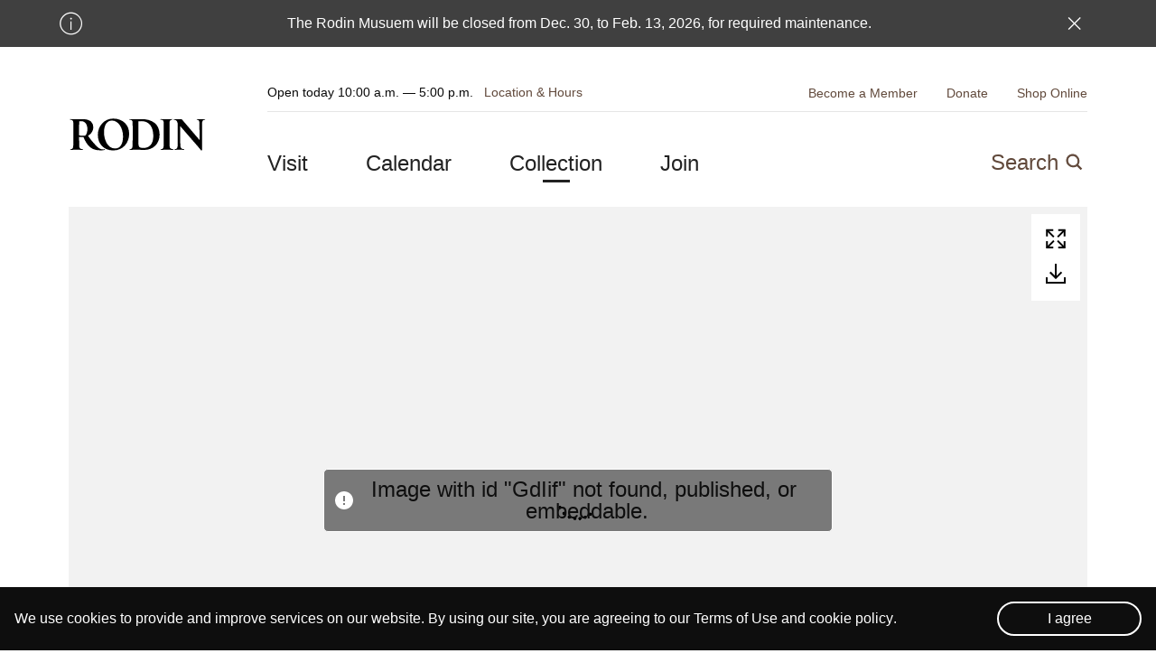

--- FILE ---
content_type: text/html; charset=utf-8
request_url: https://rodinmuseum.org/collection/object/66322?mulR=3239%7C81
body_size: 9623
content:
<!doctype html><html lang="en"><head><title data-react-helmet="true">Scene from the French Revolution</title><meta data-react-helmet="true" charset="utf-8"/><meta data-react-helmet="true" name="viewport" content="width=device-width, initial-scale=1, shrink-to-fit=no"/><meta data-react-helmet="true" name="description" content="Auguste Rodin, French, 1840 - 1917"/><meta data-react-helmet="true" property="og:title" content="Scene from the French Revolution"/><meta data-react-helmet="true" property="og:description" content="Auguste Rodin, French, 1840 - 1917"/><meta data-react-helmet="true" property="og:type" content="website"/><meta data-react-helmet="true" property="og:url" content="https://rodinmuseum.org/collection/object/66322"/><meta data-react-helmet="true" property="og:image" content="https://iiif.micr.io/GdIif/full/1200,/0/default.jpg"/><meta data-react-helmet="true" name="twitter:card" content="summary"/><meta data-react-helmet="true" name="twitter:site" content="https://rodinmuseum.org/collection/object/66322"/><meta data-react-helmet="true" name="twitter:title" content="Scene from the French Revolution"/><meta data-react-helmet="true" name="twitter:description" content="Auguste Rodin, French, 1840 - 1917"/><meta data-react-helmet="true" name="twitter:image" content="https://iiif.micr.io/GdIif/full/1200,/0/default.jpg"/><link data-react-helmet="true" rel="shortcut icon" href="[data-uri]"/><link data-react-helmet="true" rel="canonical" href="https://rodinmuseum.org/collection/object/66322"/><meta name="format-detection" content="telephone=no"><meta name="facebook-domain-verification" content="2qbnrbalvkwxotx2sgkfed4bd9ww57"/><link rel="stylesheet" href="https://fonts.philamuseum.org/pma-iconfont.css"/><script>window.dataLayer=window.dataLayer||[],window.dataLayer.push({originalLocation:document.location.protocol+"//"+document.location.hostname+document.location.pathname+document.location.search})</script><style>.async-hide{opacity:0!important}</style><script>!function(e,n,t,a,c,s,d,i,m){n.className+=" "+t,s.start=1*new Date,s.end=d=function(){n.className=n.className.replace(RegExp(" ?"+t),"")},(e[a]=e[a]||[]).hide=s,setTimeout(function(){d(),s.end=null},4e3),s.timeout=4e3}(window,document.documentElement,"async-hide","dataLayer",0,{"GTM-W2R9NDG":!0})</script><script>!function(e,t,a,n,g){e[n]=e[n]||[],e[n].push({"gtm.start":(new Date).getTime(),event:"gtm.js"});var m=t.getElementsByTagName(a)[0],r=t.createElement(a);r.async=!0,r.src="https://www.googletagmanager.com/gtm.js?id=GTM-W2R9NDG",m.parentNode.insertBefore(r,m)}(window,document,"script","dataLayer")</script><script src="https://maps.googleapis.com/maps/api/js?key=AIzaSyAU11vXufU2I003M372TY-HygegIvTR74U"></script><link href="/static/css/2.8883c7fe.chunk.css" rel="stylesheet"><link href="/static/css/2-nochunk.css" rel="stylesheet"><link href="/static/css/main.2266864b.chunk.css" rel="stylesheet"><link href="/static/css/main-nochunk.css" rel="stylesheet"></head><body><noscript><iframe src="https://www.googletagmanager.com/ns.html?id=GTM-W2R9NDG" height="0" width="0" style="display:none;visibility:hidden"></iframe></noscript><noscript>You need to enable JavaScript to run this app.</noscript><div id="root"><div style="visibility:hidden"><section class="bg-gray"><a class="link black skip-main" href="#main"><span>Skip to main content</span></a></section><div></div><div data-focus-lock-disabled="false"><div class="modal" role="dialog" aria-label=""><div class="modal-background"></div><div class="modal-content"><div class="closebox"><button class="close btn square nopadding icon-right"><span class="btn-icon"><i aria-hidden="true" class="icon pmaicon-icon_close undefined"></i></span><span class="btn-label">Close</span></button></div></div></div></div><div class="is-hidden-touch"><div class="headroom-wrapper"><div class="headroom headroom--unfixed"><section id="alertbar" class="alertbar"></section><section class="nav-container"><div class="container is-widescreen"><nav class="navbar is-white" role="menu" aria-label="desktop menu"><div class="navbar-brand"><a class="navbar-item" role="button" aria-label="Philadelphia Museum of Art Home" tabindex="0" href="/"><span class="stacked"><svg viewBox="0 0 1090 254" fill="none" class="logo-rodin"><path d="M172.29 228.47C148.86 209.86 132.32 181.6 117.15 146.11C113.7 146.8 105.09 147.14 101.99 147.14C96.82 147.14 87.86 146.45 83.04 145.07C83.04 157.48 83.73 190.56 83.73 217.09C83.73 235.35 93.38 241.9 113.02 244.31C114.4 244.65 115.09 245 115.09 246.38C115.09 247.76 112.33 248.79 106.13 248.79C102.68 248.79 72.01 247.07 63.74 247.07C53.4 247.07 19.63 248.79 13.43 248.79C12.05 248.79 11.71 247.76 11.71 247.07C11.71 246.04 12.4 244.66 14.12 244.31L18.94 243.62C33.41 241.21 36.86 229.15 36.86 213.98C36.86 198.81 37.2 177.11 37.55 149.2V83.38C37.55 68.56 36.86 46.51 36.86 31.69C36.86 16.87 32.04 11.7 16.87 9.29C14.8 8.95 9.63 8.95 9.63 6.53C9.63 5.15 10.66 4.12 13.77 4.12C19.97 4.12 52.37 5.84 64.43 5.84C80.97 5.84 110.61 5.15 121.29 5.15C133.35 5.15 145.41 6.87 155.41 10.66C181.6 19.96 195.73 41.33 195.73 69.59C195.73 91.99 182.64 119.9 153.69 136.44C165.75 154.36 183.67 177.79 203.66 199.16C217.79 215.7 236.05 235 252.59 241.2C259.48 243.96 266.03 244.65 274.3 244.65C280.16 244.65 285.33 243.62 287.05 243.62C288.08 243.62 288.77 244.31 288.77 245.69C288.77 247.76 284.63 249.14 279.81 250.17C273.26 251.55 261.55 252.24 255 252.24C218.47 252.24 192.97 244.66 172.3 228.46L172.29 228.47ZM114.06 136.81C120.26 136.81 125.78 136.12 131.98 135.09C144.73 125.79 148.87 100.28 148.87 83.4C148.87 48.25 132.67 20.34 98.9 20.34C93.73 20.34 87.53 20.68 83.74 21.37C83.4 41.7 83.05 75.13 83.05 98.91V133.03C92.01 135.44 102.69 136.82 114.06 136.82V136.81Z" fill="black"></path><path d="M231.9 129.22C231.9 61.34 280.84 0 354.24 0C427.64 0 480.71 47.9 480.71 120.61C480.71 193.32 431.09 252.94 354.24 252.94C277.39 252.94 231.91 198.84 231.91 129.23L231.9 129.22ZM368.02 237.43C412.47 237.43 431.77 199.18 431.77 140.6C431.77 75.13 394.9 15.51 344.24 15.51C302.54 15.51 280.83 54.11 280.83 108.9C280.83 171.27 311.5 237.44 368.01 237.44L368.02 237.43Z" fill="black"></path><path d="M533.76 247.08C522.04 247.08 498.27 248.8 485.17 248.8C483.45 248.8 482.76 248.11 482.76 246.73C482.76 245.35 483.79 244.32 488.27 243.63C505.16 241.22 507.57 229.16 507.91 207.79C508.25 177.81 508.6 150.24 508.6 119.57V92C508.6 72.36 508.26 56.85 507.91 35.83C507.57 24.46 508.6 12.05 488.96 9.3C485.17 8.96 480.69 8.61 480.69 6.54C480.69 4.82 482.76 4.13 485.86 4.13C492.06 4.13 512.05 5.85 529.97 5.85C549.27 5.85 569.6 4.47 583.04 4.47C658.51 4.47 722.26 41.34 722.26 126.11C722.26 205.02 666.43 248.79 601.99 248.79C575.8 248.79 559.95 247.07 533.76 247.07V247.08ZM554.44 200.9C554.78 230.54 569.26 232.95 597.51 232.95C639.9 232.95 672.29 202.28 672.29 139.56C672.29 72.02 644.38 20.33 579.25 20.33C573.39 20.33 565.12 20.33 554.44 22.05C554.1 50.65 554.1 72.36 554.1 97.17C554.1 131.29 554.44 170.23 554.44 200.89V200.9Z" fill="black"></path><path d="M729.49 247.08C729.49 245.7 730.18 244.67 731.9 244.32L736.38 243.63C749.82 241.56 754.64 229.85 754.64 214.68C754.64 196.42 755.33 166.78 755.33 131.98V85.11C755.33 71.67 754.64 39.97 754.64 31.01C754.64 13.44 745.68 10.33 731.21 8.61C730.18 8.61 727.42 7.92 727.42 6.54C727.42 4.13 729.49 4.13 733.28 4.13C739.83 4.13 766.71 5.85 776.35 5.85C791.86 5.85 815.29 4.13 820.46 4.13C821.84 4.13 822.18 5.16 822.18 6.2C822.18 7.58 821.84 8.27 820.46 8.61C807.37 11.02 801.51 16.88 801.51 29.98C801.51 50.31 800.82 76.5 800.82 100.97V142.67C800.82 168.52 801.51 203.66 801.51 218.14C801.51 236.4 811.85 241.57 830.8 244.33C832.52 244.67 832.87 245.36 832.87 246.4C832.87 247.78 831.15 248.81 825.63 248.81C822.18 248.81 794.62 247.09 778.42 247.09C768.08 247.09 737.76 248.81 731.55 248.81C730.17 248.81 729.48 247.78 729.48 247.09L729.49 247.08Z" fill="black"></path><path d="M1048.93 249.15C1043.07 241.91 1030.67 226.06 1022.74 217.45L885.59 59.28L886.62 207.46C886.96 232.62 894.89 241.23 915.22 243.64C917.63 243.98 918.67 244.33 918.67 246.4C918.67 248.12 917.64 248.47 915.91 248.47C909.71 248.47 887.31 247.09 877.66 247.09C859.05 247.09 848.71 248.81 843.54 248.81C840.78 248.81 840.09 247.78 840.09 246.4C840.09 244.33 842.85 243.99 847.67 242.95C861.45 240.19 865.59 228.48 865.59 214.35V158.18L866.28 53.77C866.28 25.17 859.39 12.76 843.19 10.01L836.3 8.98C833.89 8.64 832.51 8.29 832.51 6.91C832.51 5.19 834.23 4.15 836.65 4.15C842.51 4.15 852.85 5.87 864.22 5.87C879.38 5.87 887.65 4.15 895.23 4.15C897.3 4.15 898.68 5.53 900.05 7.25L1038.92 169.56H1039.95L1038.23 33.44C1038.23 20.69 1034.09 11.39 1020.31 9.32C1018.93 8.98 1016.86 8.98 1016.86 6.56C1016.86 4.49 1018.24 4.15 1020.65 4.15C1026.85 4.15 1036.16 5.87 1049.6 5.87C1068.21 5.87 1075.44 4.15 1081.65 4.15C1083.37 4.15 1084.41 4.84 1084.41 5.87C1084.41 7.94 1082.69 8.97 1079.59 9.32C1064.43 10.35 1059.6 21.38 1059.6 37.92L1059.26 221.94C1059.26 226.42 1059.6 237.1 1059.6 245.72C1059.6 248.82 1058.91 253.3 1055.46 253.3C1052.36 253.3 1050.64 250.89 1048.91 249.16L1048.93 249.15Z" fill="black"></path></svg></span><span class="notstacked"><svg viewBox="0 0 1090 254" fill="none" class="logo-rodin"><path d="M172.29 228.47C148.86 209.86 132.32 181.6 117.15 146.11C113.7 146.8 105.09 147.14 101.99 147.14C96.82 147.14 87.86 146.45 83.04 145.07C83.04 157.48 83.73 190.56 83.73 217.09C83.73 235.35 93.38 241.9 113.02 244.31C114.4 244.65 115.09 245 115.09 246.38C115.09 247.76 112.33 248.79 106.13 248.79C102.68 248.79 72.01 247.07 63.74 247.07C53.4 247.07 19.63 248.79 13.43 248.79C12.05 248.79 11.71 247.76 11.71 247.07C11.71 246.04 12.4 244.66 14.12 244.31L18.94 243.62C33.41 241.21 36.86 229.15 36.86 213.98C36.86 198.81 37.2 177.11 37.55 149.2V83.38C37.55 68.56 36.86 46.51 36.86 31.69C36.86 16.87 32.04 11.7 16.87 9.29C14.8 8.95 9.63 8.95 9.63 6.53C9.63 5.15 10.66 4.12 13.77 4.12C19.97 4.12 52.37 5.84 64.43 5.84C80.97 5.84 110.61 5.15 121.29 5.15C133.35 5.15 145.41 6.87 155.41 10.66C181.6 19.96 195.73 41.33 195.73 69.59C195.73 91.99 182.64 119.9 153.69 136.44C165.75 154.36 183.67 177.79 203.66 199.16C217.79 215.7 236.05 235 252.59 241.2C259.48 243.96 266.03 244.65 274.3 244.65C280.16 244.65 285.33 243.62 287.05 243.62C288.08 243.62 288.77 244.31 288.77 245.69C288.77 247.76 284.63 249.14 279.81 250.17C273.26 251.55 261.55 252.24 255 252.24C218.47 252.24 192.97 244.66 172.3 228.46L172.29 228.47ZM114.06 136.81C120.26 136.81 125.78 136.12 131.98 135.09C144.73 125.79 148.87 100.28 148.87 83.4C148.87 48.25 132.67 20.34 98.9 20.34C93.73 20.34 87.53 20.68 83.74 21.37C83.4 41.7 83.05 75.13 83.05 98.91V133.03C92.01 135.44 102.69 136.82 114.06 136.82V136.81Z" fill="black"></path><path d="M231.9 129.22C231.9 61.34 280.84 0 354.24 0C427.64 0 480.71 47.9 480.71 120.61C480.71 193.32 431.09 252.94 354.24 252.94C277.39 252.94 231.91 198.84 231.91 129.23L231.9 129.22ZM368.02 237.43C412.47 237.43 431.77 199.18 431.77 140.6C431.77 75.13 394.9 15.51 344.24 15.51C302.54 15.51 280.83 54.11 280.83 108.9C280.83 171.27 311.5 237.44 368.01 237.44L368.02 237.43Z" fill="black"></path><path d="M533.76 247.08C522.04 247.08 498.27 248.8 485.17 248.8C483.45 248.8 482.76 248.11 482.76 246.73C482.76 245.35 483.79 244.32 488.27 243.63C505.16 241.22 507.57 229.16 507.91 207.79C508.25 177.81 508.6 150.24 508.6 119.57V92C508.6 72.36 508.26 56.85 507.91 35.83C507.57 24.46 508.6 12.05 488.96 9.3C485.17 8.96 480.69 8.61 480.69 6.54C480.69 4.82 482.76 4.13 485.86 4.13C492.06 4.13 512.05 5.85 529.97 5.85C549.27 5.85 569.6 4.47 583.04 4.47C658.51 4.47 722.26 41.34 722.26 126.11C722.26 205.02 666.43 248.79 601.99 248.79C575.8 248.79 559.95 247.07 533.76 247.07V247.08ZM554.44 200.9C554.78 230.54 569.26 232.95 597.51 232.95C639.9 232.95 672.29 202.28 672.29 139.56C672.29 72.02 644.38 20.33 579.25 20.33C573.39 20.33 565.12 20.33 554.44 22.05C554.1 50.65 554.1 72.36 554.1 97.17C554.1 131.29 554.44 170.23 554.44 200.89V200.9Z" fill="black"></path><path d="M729.49 247.08C729.49 245.7 730.18 244.67 731.9 244.32L736.38 243.63C749.82 241.56 754.64 229.85 754.64 214.68C754.64 196.42 755.33 166.78 755.33 131.98V85.11C755.33 71.67 754.64 39.97 754.64 31.01C754.64 13.44 745.68 10.33 731.21 8.61C730.18 8.61 727.42 7.92 727.42 6.54C727.42 4.13 729.49 4.13 733.28 4.13C739.83 4.13 766.71 5.85 776.35 5.85C791.86 5.85 815.29 4.13 820.46 4.13C821.84 4.13 822.18 5.16 822.18 6.2C822.18 7.58 821.84 8.27 820.46 8.61C807.37 11.02 801.51 16.88 801.51 29.98C801.51 50.31 800.82 76.5 800.82 100.97V142.67C800.82 168.52 801.51 203.66 801.51 218.14C801.51 236.4 811.85 241.57 830.8 244.33C832.52 244.67 832.87 245.36 832.87 246.4C832.87 247.78 831.15 248.81 825.63 248.81C822.18 248.81 794.62 247.09 778.42 247.09C768.08 247.09 737.76 248.81 731.55 248.81C730.17 248.81 729.48 247.78 729.48 247.09L729.49 247.08Z" fill="black"></path><path d="M1048.93 249.15C1043.07 241.91 1030.67 226.06 1022.74 217.45L885.59 59.28L886.62 207.46C886.96 232.62 894.89 241.23 915.22 243.64C917.63 243.98 918.67 244.33 918.67 246.4C918.67 248.12 917.64 248.47 915.91 248.47C909.71 248.47 887.31 247.09 877.66 247.09C859.05 247.09 848.71 248.81 843.54 248.81C840.78 248.81 840.09 247.78 840.09 246.4C840.09 244.33 842.85 243.99 847.67 242.95C861.45 240.19 865.59 228.48 865.59 214.35V158.18L866.28 53.77C866.28 25.17 859.39 12.76 843.19 10.01L836.3 8.98C833.89 8.64 832.51 8.29 832.51 6.91C832.51 5.19 834.23 4.15 836.65 4.15C842.51 4.15 852.85 5.87 864.22 5.87C879.38 5.87 887.65 4.15 895.23 4.15C897.3 4.15 898.68 5.53 900.05 7.25L1038.92 169.56H1039.95L1038.23 33.44C1038.23 20.69 1034.09 11.39 1020.31 9.32C1018.93 8.98 1016.86 8.98 1016.86 6.56C1016.86 4.49 1018.24 4.15 1020.65 4.15C1026.85 4.15 1036.16 5.87 1049.6 5.87C1068.21 5.87 1075.44 4.15 1081.65 4.15C1083.37 4.15 1084.41 4.84 1084.41 5.87C1084.41 7.94 1082.69 8.97 1079.59 9.32C1064.43 10.35 1059.6 21.38 1059.6 37.92L1059.26 221.94C1059.26 226.42 1059.6 237.1 1059.6 245.72C1059.6 248.82 1058.91 253.3 1055.46 253.3C1052.36 253.3 1050.64 250.89 1048.91 249.16L1048.93 249.15Z" fill="black"></path></svg></span></a></div><div class="navbar-menu"><div class="navbar-start"><div class="columns secondary-nav"><div class="column align-left"><span class="nav-text"></span><a class="navbar-item" role="button" tabindex="0" href="/visit#location-hours">Location &amp; Hours</a></div><div class="column align-right"></div></div><hr class="nav-divider"/><div class="columns main-nav"><div class="column align-left is-10 main-nav-items"></div><div class="column align-right"><div class="dropdown dd-search is-hoverable"><div class="dropdown-trigger"><div class="search-btn"><button class="navbar-search search button small square" aria-expanded="false" aria-label="Search button" data-href="/search" aria-controls="dropdown-search" tabindex="0"><span class="btn-icon"><i aria-hidden="true" class="icon pmaicon-icon_search red"></i></span><span class="btn-label">Search</span></button></div></div><div class="dropdown-menu" id="dropdown-search" role="region"><div class="dropdown-content"><div class="container is-widescreen"><div class="dropdown-limit"><div class="bumper" style="height:4rem"></div><div class="searchblock"><form class="spamform" tabindex="-1" aria-hidden="true"><input type="search" class="catchspam" tabindex="-1" aria-hidden="true"/><input type="search" name="field_name" class="catchspam" tabindex="-1" aria-hidden="true"/></form><form class="searchform"><div class="field is-grouped"><div class="control is-expanded searchfield"><div role="combobox" aria-haspopup="listbox" aria-owns="react-autowhatever-1" aria-expanded="false" class="react-autosuggest__container" aria-label="Search field" name="search-nav"><input type="search" value="" autoComplete="off" aria-autocomplete="list" aria-controls="react-autowhatever-1" class="input email" id="search-nav" placeholder="Search"/><div id="react-autowhatever-1" role="listbox" class="react-autosuggest__suggestions-container"></div></div><button class="btn noborder square reset-icon" aria-hidden="true"><i aria-hidden="true" class="icon pmaicon-icon_search black"></i></button></div></div></form><div id="searchtips" class="searchtips small-text" aria-expanded="false" role="region">Need help? View our <button aria-label="open tips list" class="link btn black square ghost nopadding inline icon-right"><span class="btn-icon"><i aria-hidden="true" class="icon pmaicon-icon_link_arrow undefined"></i></span><span class="btn-label">search tips</span></button></div><div id="searchtips-container" aria-expanded="false" role="region"><div class="searchtips"><ul class="tips"><li>Search for an artist by first name, last name, or both first and last name: <i>Auguste</i>, <i>Rodin</i>, <i>Auguste Rodin</i></li><li>Search for an object by the title, object id, type, or accession number: <i>The Thinker</i>, <i>103370</i>, <i>Sculpture</i>, <i>#F1929-7-15</i> (must include hash sign, #, before full or partial accession number)</li><li>Search for amenities: <i>Parking</i>, <i>Tickets</i>, <i>Hours</i></li></ul></div></div></div><div class="bumper" style="height:4rem"></div></div></div></div></div></div></div></div></div></div></nav></div></section></div></div></div><div class="is-hidden-desktop"><div class="headroom-wrapper"><div class="headroom headroom--unfixed"><section id="alertbar" class="alertbar"></section><section class="nav-container"><div class="container is-widescreen"><nav class="navbar is-white is-hidden-desktop" role="menu" aria-label="touch devices menu"><div class="columns secondary-nav"><div class="column"><span class="nav-text"></span><a class="navbar-item" role="button" tabindex="0" href="/visit#location-hours">Location &amp; Hours</a></div></div><hr class="nav-divider"/><div class="navbar-brand"><a class="navbar-item" aria-label="Philadelphia Museum of Art Home" role="button" tabindex="0" href="/"><svg viewBox="0 0 1090 254" fill="none" class="logo-rodin"><path d="M172.29 228.47C148.86 209.86 132.32 181.6 117.15 146.11C113.7 146.8 105.09 147.14 101.99 147.14C96.82 147.14 87.86 146.45 83.04 145.07C83.04 157.48 83.73 190.56 83.73 217.09C83.73 235.35 93.38 241.9 113.02 244.31C114.4 244.65 115.09 245 115.09 246.38C115.09 247.76 112.33 248.79 106.13 248.79C102.68 248.79 72.01 247.07 63.74 247.07C53.4 247.07 19.63 248.79 13.43 248.79C12.05 248.79 11.71 247.76 11.71 247.07C11.71 246.04 12.4 244.66 14.12 244.31L18.94 243.62C33.41 241.21 36.86 229.15 36.86 213.98C36.86 198.81 37.2 177.11 37.55 149.2V83.38C37.55 68.56 36.86 46.51 36.86 31.69C36.86 16.87 32.04 11.7 16.87 9.29C14.8 8.95 9.63 8.95 9.63 6.53C9.63 5.15 10.66 4.12 13.77 4.12C19.97 4.12 52.37 5.84 64.43 5.84C80.97 5.84 110.61 5.15 121.29 5.15C133.35 5.15 145.41 6.87 155.41 10.66C181.6 19.96 195.73 41.33 195.73 69.59C195.73 91.99 182.64 119.9 153.69 136.44C165.75 154.36 183.67 177.79 203.66 199.16C217.79 215.7 236.05 235 252.59 241.2C259.48 243.96 266.03 244.65 274.3 244.65C280.16 244.65 285.33 243.62 287.05 243.62C288.08 243.62 288.77 244.31 288.77 245.69C288.77 247.76 284.63 249.14 279.81 250.17C273.26 251.55 261.55 252.24 255 252.24C218.47 252.24 192.97 244.66 172.3 228.46L172.29 228.47ZM114.06 136.81C120.26 136.81 125.78 136.12 131.98 135.09C144.73 125.79 148.87 100.28 148.87 83.4C148.87 48.25 132.67 20.34 98.9 20.34C93.73 20.34 87.53 20.68 83.74 21.37C83.4 41.7 83.05 75.13 83.05 98.91V133.03C92.01 135.44 102.69 136.82 114.06 136.82V136.81Z" fill="black"></path><path d="M231.9 129.22C231.9 61.34 280.84 0 354.24 0C427.64 0 480.71 47.9 480.71 120.61C480.71 193.32 431.09 252.94 354.24 252.94C277.39 252.94 231.91 198.84 231.91 129.23L231.9 129.22ZM368.02 237.43C412.47 237.43 431.77 199.18 431.77 140.6C431.77 75.13 394.9 15.51 344.24 15.51C302.54 15.51 280.83 54.11 280.83 108.9C280.83 171.27 311.5 237.44 368.01 237.44L368.02 237.43Z" fill="black"></path><path d="M533.76 247.08C522.04 247.08 498.27 248.8 485.17 248.8C483.45 248.8 482.76 248.11 482.76 246.73C482.76 245.35 483.79 244.32 488.27 243.63C505.16 241.22 507.57 229.16 507.91 207.79C508.25 177.81 508.6 150.24 508.6 119.57V92C508.6 72.36 508.26 56.85 507.91 35.83C507.57 24.46 508.6 12.05 488.96 9.3C485.17 8.96 480.69 8.61 480.69 6.54C480.69 4.82 482.76 4.13 485.86 4.13C492.06 4.13 512.05 5.85 529.97 5.85C549.27 5.85 569.6 4.47 583.04 4.47C658.51 4.47 722.26 41.34 722.26 126.11C722.26 205.02 666.43 248.79 601.99 248.79C575.8 248.79 559.95 247.07 533.76 247.07V247.08ZM554.44 200.9C554.78 230.54 569.26 232.95 597.51 232.95C639.9 232.95 672.29 202.28 672.29 139.56C672.29 72.02 644.38 20.33 579.25 20.33C573.39 20.33 565.12 20.33 554.44 22.05C554.1 50.65 554.1 72.36 554.1 97.17C554.1 131.29 554.44 170.23 554.44 200.89V200.9Z" fill="black"></path><path d="M729.49 247.08C729.49 245.7 730.18 244.67 731.9 244.32L736.38 243.63C749.82 241.56 754.64 229.85 754.64 214.68C754.64 196.42 755.33 166.78 755.33 131.98V85.11C755.33 71.67 754.64 39.97 754.64 31.01C754.64 13.44 745.68 10.33 731.21 8.61C730.18 8.61 727.42 7.92 727.42 6.54C727.42 4.13 729.49 4.13 733.28 4.13C739.83 4.13 766.71 5.85 776.35 5.85C791.86 5.85 815.29 4.13 820.46 4.13C821.84 4.13 822.18 5.16 822.18 6.2C822.18 7.58 821.84 8.27 820.46 8.61C807.37 11.02 801.51 16.88 801.51 29.98C801.51 50.31 800.82 76.5 800.82 100.97V142.67C800.82 168.52 801.51 203.66 801.51 218.14C801.51 236.4 811.85 241.57 830.8 244.33C832.52 244.67 832.87 245.36 832.87 246.4C832.87 247.78 831.15 248.81 825.63 248.81C822.18 248.81 794.62 247.09 778.42 247.09C768.08 247.09 737.76 248.81 731.55 248.81C730.17 248.81 729.48 247.78 729.48 247.09L729.49 247.08Z" fill="black"></path><path d="M1048.93 249.15C1043.07 241.91 1030.67 226.06 1022.74 217.45L885.59 59.28L886.62 207.46C886.96 232.62 894.89 241.23 915.22 243.64C917.63 243.98 918.67 244.33 918.67 246.4C918.67 248.12 917.64 248.47 915.91 248.47C909.71 248.47 887.31 247.09 877.66 247.09C859.05 247.09 848.71 248.81 843.54 248.81C840.78 248.81 840.09 247.78 840.09 246.4C840.09 244.33 842.85 243.99 847.67 242.95C861.45 240.19 865.59 228.48 865.59 214.35V158.18L866.28 53.77C866.28 25.17 859.39 12.76 843.19 10.01L836.3 8.98C833.89 8.64 832.51 8.29 832.51 6.91C832.51 5.19 834.23 4.15 836.65 4.15C842.51 4.15 852.85 5.87 864.22 5.87C879.38 5.87 887.65 4.15 895.23 4.15C897.3 4.15 898.68 5.53 900.05 7.25L1038.92 169.56H1039.95L1038.23 33.44C1038.23 20.69 1034.09 11.39 1020.31 9.32C1018.93 8.98 1016.86 8.98 1016.86 6.56C1016.86 4.49 1018.24 4.15 1020.65 4.15C1026.85 4.15 1036.16 5.87 1049.6 5.87C1068.21 5.87 1075.44 4.15 1081.65 4.15C1083.37 4.15 1084.41 4.84 1084.41 5.87C1084.41 7.94 1082.69 8.97 1079.59 9.32C1064.43 10.35 1059.6 21.38 1059.6 37.92L1059.26 221.94C1059.26 226.42 1059.6 237.1 1059.6 245.72C1059.6 248.82 1058.91 253.3 1055.46 253.3C1052.36 253.3 1050.64 250.89 1048.91 249.16L1048.93 249.15Z" fill="black"></path></svg></a><div class="search-btn"><button aria-label="Search button" class="navbar-search search button small square " tabindex="0"><span class="btn-icon"><i aria-hidden="true" class="icon pmaicon-icon_search undefined"></i></span></button></div><button aria-label="Menu button" class="navbar-burger burger" data-target="navMenu" tabindex="0"><div class="txt">Menu</div></button></div></nav></div></section></div></div></div><div id="bump"></div><div class="is-hidden-touch"><div class="bumper" style="height:1rem"></div></div><div id="main" class="container is-widescreen"><div class="columns is-multiline"></div></div><div class="is-hidden-touch"><div class="bumper" style="height:2rem"></div></div><div class="container is-widescreen"><div class="columns is-centered is-multiline"><div class="column is-7-desktop is-12-mobile is-12-tablet"><div class="listing-text-extra is-hidden-desktop"><div class="bumper" style="height:1rem"></div><div class="content"><div class="icon_text"><i aria-hidden="true" class="icon black pmaicon-icon_galleries" style="font-size:28px;width:28px;height:28px"></i><div class="text"><p class="text gallery">North Gallery</p><p class="text building">Rodin Museum</p></div></div></div><div class="share"><div class="icon_text"><i aria-hidden="true" class="icon black pmaicon-icon_share" style="font-size:26px;width:26px;height:24px"></i><div class="text"><button class="link btn link social square noborders inline "><span class="btn-label">Share</span></button></div></div></div><div class="bumper" style="height:1rem"></div></div><div class="meta object-meta"><h2 class="headline light "><span>Scene from the French Revolution</span></h2><div class="bumper" style="height:.5rem"></div><span class="subheadline h4 light ">Modeled c. 1879</span><div class="bumper" style="height:.5rem"></div><span class="subheadline h4 light ">Auguste Rodin, French, 1840 - 1917</span><div class="bumper" style="height:1.5rem"></div><div class="object-label"><div class="clampped"><div><span width="0"><span></span><span><span>This small study for a sculpture suggests that Rodin planned to enter a competition for a monument to the French Republic held in Paris in 1879. The relief depicts the enrollment of volunteers in the Army of the French Revolution of 1792. The sculptor does not seem to have taken his ideas any further than this sketch created in the pliable medium of wax.</span></span><span style="position:fixed;visibility:hidden;top:0;left:0"><span>... <a href="#" class=""></a></span></span></span></div></div></div><div class="bumper" style="height:1rem"></div><button class="secondary btn ghost "><span class="btn-label">View More</span></button><div class="is-hidden-desktop"><div class="bumper" style="height:2rem"></div><div class="content"><div class="icon_text"><i aria-hidden="true" class="icon black pmaicon-icon_galleries" style="font-size:28px;width:28px;height:28px"></i><div class="text"><p class="text gallery">Rodin Museum, North Gallery</p></div></div></div></div><hr class="divider" style="margin:2.5rem 0"/><span class="subheadline h5 light ">Object Details</span><table class="object-description" role="presentation" aria-labelledby="object decription"><tbody><tr><td class="object-description-label"><span>Title</span>:</td><td class="object-description-text right"><span>Scene from the French Revolution<br/></span></td></tr><tr><td class="object-description-label"><span>Date</span>:</td><td class="object-description-text right"><span>Modeled c. 1879</span></td></tr><tr><td class="object-description-label"><span>Artist</span>:</td><td class="object-description-text right"><span><a class="link black inlineblock tolinksearch" href="/search/rodincollections?filters=%7B&quot;artist&quot;%3A%5B&quot;Auguste%20Rodin&quot;%5D%7D">Auguste Rodin</a>, French, 1840 - 1917</span></td></tr><tr><td class="object-description-label"><span>Medium</span>:</td><td class="object-description-text right"><span>Wax on wood</span></td></tr><tr><td class="object-description-label"><span>Dimensions</span>:</td><td class="object-description-text right"><span>8 x 15 x 1 1/2 inches (20.3 x 38.1 x 3.8 cm)</span></td></tr><tr><td class="object-description-label"><span>Classification</span>:</td><td class="object-description-text right"><span>Sculpture</span></td></tr><tr><td class="object-description-label"><span>Credit Line</span>:</td><td class="object-description-text right"><span>Purchased with Museum funds, 1970</span></td></tr><tr><td class="object-description-label"><span>Accession Number</span>:</td><td class="object-description-text right"><span>1970-4-1</span></td></tr><tr><td class="object-description-label"><span>Geography</span>:</td><td class="object-description-text right"><span>Made in <a class="link black inlineblock tolinksearch" href="/search/rodincollections?filters=%7B&quot;place&quot;%3A%5B&quot;France&quot;%5D%7D">France</a>, <a class="link black inlineblock tolinksearch" href="/search/rodincollections?filters=%7B&quot;place&quot;%3A%5B&quot;Europe&quot;%5D%7D">Europe</a></span></td></tr></tbody></table></div><div class="object-apparatus"></div><div class="object-disclaimer"><p>We are always open to learning more about our collections and updating the website. Does this record contain inaccurate information or language that you feel we should improve or change? Contact us <a target="_blank" href="https://airtable.com/shrgypUjsfXke8mIk?prefill_URL=https://rodinmuseum.org/collection/object/66322" rel="noopener noreferrer" aria-label="link to feedback form (New Window)" class="link black">here</a>.</p><p>Please note that this particular artwork might not be on view when you visit.</p></div></div><div class="column is-1 is-hidden-touch"><div class="is-hidden-tablet"><hr class="divider" style="margin:0px .75rem 10px .75rem"/></div></div><div class="column is-3 is-hidden-touch"><div class="listing-text-extra"><div class="content"><div class="icon_text"><i aria-hidden="true" class="icon black pmaicon-icon_galleries" style="font-size:28px;width:28px;height:28px"></i><div class="text"><p class="text gallery">North Gallery</p><p class="text building">Rodin Museum</p></div></div></div><div class="share"><div class="icon_text"><i aria-hidden="true" class="icon black pmaicon-icon_share" style="font-size:26px;width:26px;height:24px"></i><div class="text"><button class="link btn link social square noborders inline "><span class="btn-label">Share</span></button></div></div></div></div></div></div></div><section class="ptop-30 pbot-30"><div class="container is-widescreen"><div class="columns section-block"><div class="columns is-centered section-block small-text "><div class="column"><button class="link btn black backtotop square noborders icon-right"><span class="btn-icon"><i aria-hidden="true" class="icon pmaicon-icon_backtotop_arrow undefined"></i></span><span class="btn-label">Back to top</span></button></div></div></div></div></section><div class="consent"></div><div class="container is-widescreen"><div class="columns section-block"><div class="column"><footer class="footer"><div class="columns"><div class="column is-4 logo"><div class="footer-logo"><svg viewBox="0 0 1090 254" fill="none" class="logo-rodin"><path d="M172.29 228.47C148.86 209.86 132.32 181.6 117.15 146.11C113.7 146.8 105.09 147.14 101.99 147.14C96.82 147.14 87.86 146.45 83.04 145.07C83.04 157.48 83.73 190.56 83.73 217.09C83.73 235.35 93.38 241.9 113.02 244.31C114.4 244.65 115.09 245 115.09 246.38C115.09 247.76 112.33 248.79 106.13 248.79C102.68 248.79 72.01 247.07 63.74 247.07C53.4 247.07 19.63 248.79 13.43 248.79C12.05 248.79 11.71 247.76 11.71 247.07C11.71 246.04 12.4 244.66 14.12 244.31L18.94 243.62C33.41 241.21 36.86 229.15 36.86 213.98C36.86 198.81 37.2 177.11 37.55 149.2V83.38C37.55 68.56 36.86 46.51 36.86 31.69C36.86 16.87 32.04 11.7 16.87 9.29C14.8 8.95 9.63 8.95 9.63 6.53C9.63 5.15 10.66 4.12 13.77 4.12C19.97 4.12 52.37 5.84 64.43 5.84C80.97 5.84 110.61 5.15 121.29 5.15C133.35 5.15 145.41 6.87 155.41 10.66C181.6 19.96 195.73 41.33 195.73 69.59C195.73 91.99 182.64 119.9 153.69 136.44C165.75 154.36 183.67 177.79 203.66 199.16C217.79 215.7 236.05 235 252.59 241.2C259.48 243.96 266.03 244.65 274.3 244.65C280.16 244.65 285.33 243.62 287.05 243.62C288.08 243.62 288.77 244.31 288.77 245.69C288.77 247.76 284.63 249.14 279.81 250.17C273.26 251.55 261.55 252.24 255 252.24C218.47 252.24 192.97 244.66 172.3 228.46L172.29 228.47ZM114.06 136.81C120.26 136.81 125.78 136.12 131.98 135.09C144.73 125.79 148.87 100.28 148.87 83.4C148.87 48.25 132.67 20.34 98.9 20.34C93.73 20.34 87.53 20.68 83.74 21.37C83.4 41.7 83.05 75.13 83.05 98.91V133.03C92.01 135.44 102.69 136.82 114.06 136.82V136.81Z" fill="black"></path><path d="M231.9 129.22C231.9 61.34 280.84 0 354.24 0C427.64 0 480.71 47.9 480.71 120.61C480.71 193.32 431.09 252.94 354.24 252.94C277.39 252.94 231.91 198.84 231.91 129.23L231.9 129.22ZM368.02 237.43C412.47 237.43 431.77 199.18 431.77 140.6C431.77 75.13 394.9 15.51 344.24 15.51C302.54 15.51 280.83 54.11 280.83 108.9C280.83 171.27 311.5 237.44 368.01 237.44L368.02 237.43Z" fill="black"></path><path d="M533.76 247.08C522.04 247.08 498.27 248.8 485.17 248.8C483.45 248.8 482.76 248.11 482.76 246.73C482.76 245.35 483.79 244.32 488.27 243.63C505.16 241.22 507.57 229.16 507.91 207.79C508.25 177.81 508.6 150.24 508.6 119.57V92C508.6 72.36 508.26 56.85 507.91 35.83C507.57 24.46 508.6 12.05 488.96 9.3C485.17 8.96 480.69 8.61 480.69 6.54C480.69 4.82 482.76 4.13 485.86 4.13C492.06 4.13 512.05 5.85 529.97 5.85C549.27 5.85 569.6 4.47 583.04 4.47C658.51 4.47 722.26 41.34 722.26 126.11C722.26 205.02 666.43 248.79 601.99 248.79C575.8 248.79 559.95 247.07 533.76 247.07V247.08ZM554.44 200.9C554.78 230.54 569.26 232.95 597.51 232.95C639.9 232.95 672.29 202.28 672.29 139.56C672.29 72.02 644.38 20.33 579.25 20.33C573.39 20.33 565.12 20.33 554.44 22.05C554.1 50.65 554.1 72.36 554.1 97.17C554.1 131.29 554.44 170.23 554.44 200.89V200.9Z" fill="black"></path><path d="M729.49 247.08C729.49 245.7 730.18 244.67 731.9 244.32L736.38 243.63C749.82 241.56 754.64 229.85 754.64 214.68C754.64 196.42 755.33 166.78 755.33 131.98V85.11C755.33 71.67 754.64 39.97 754.64 31.01C754.64 13.44 745.68 10.33 731.21 8.61C730.18 8.61 727.42 7.92 727.42 6.54C727.42 4.13 729.49 4.13 733.28 4.13C739.83 4.13 766.71 5.85 776.35 5.85C791.86 5.85 815.29 4.13 820.46 4.13C821.84 4.13 822.18 5.16 822.18 6.2C822.18 7.58 821.84 8.27 820.46 8.61C807.37 11.02 801.51 16.88 801.51 29.98C801.51 50.31 800.82 76.5 800.82 100.97V142.67C800.82 168.52 801.51 203.66 801.51 218.14C801.51 236.4 811.85 241.57 830.8 244.33C832.52 244.67 832.87 245.36 832.87 246.4C832.87 247.78 831.15 248.81 825.63 248.81C822.18 248.81 794.62 247.09 778.42 247.09C768.08 247.09 737.76 248.81 731.55 248.81C730.17 248.81 729.48 247.78 729.48 247.09L729.49 247.08Z" fill="black"></path><path d="M1048.93 249.15C1043.07 241.91 1030.67 226.06 1022.74 217.45L885.59 59.28L886.62 207.46C886.96 232.62 894.89 241.23 915.22 243.64C917.63 243.98 918.67 244.33 918.67 246.4C918.67 248.12 917.64 248.47 915.91 248.47C909.71 248.47 887.31 247.09 877.66 247.09C859.05 247.09 848.71 248.81 843.54 248.81C840.78 248.81 840.09 247.78 840.09 246.4C840.09 244.33 842.85 243.99 847.67 242.95C861.45 240.19 865.59 228.48 865.59 214.35V158.18L866.28 53.77C866.28 25.17 859.39 12.76 843.19 10.01L836.3 8.98C833.89 8.64 832.51 8.29 832.51 6.91C832.51 5.19 834.23 4.15 836.65 4.15C842.51 4.15 852.85 5.87 864.22 5.87C879.38 5.87 887.65 4.15 895.23 4.15C897.3 4.15 898.68 5.53 900.05 7.25L1038.92 169.56H1039.95L1038.23 33.44C1038.23 20.69 1034.09 11.39 1020.31 9.32C1018.93 8.98 1016.86 8.98 1016.86 6.56C1016.86 4.49 1018.24 4.15 1020.65 4.15C1026.85 4.15 1036.16 5.87 1049.6 5.87C1068.21 5.87 1075.44 4.15 1081.65 4.15C1083.37 4.15 1084.41 4.84 1084.41 5.87C1084.41 7.94 1082.69 8.97 1079.59 9.32C1064.43 10.35 1059.6 21.38 1059.6 37.92L1059.26 221.94C1059.26 226.42 1059.6 237.1 1059.6 245.72C1059.6 248.82 1058.91 253.3 1055.46 253.3C1052.36 253.3 1050.64 250.89 1048.91 249.16L1048.93 249.15Z" fill="black"></path></svg></div></div></div><div class="columns infos"><div class="column is-3"><div style="display:flex;height:100%;flex-direction:column;justify-content:space-between"><div><a class="link black inline" href="/visit"><span class="h6 infos-title ">Location</span></a><div class="bumper" style="height:4px"></div><p class="small-text"><br/><a class="link bronze tel" rel="nofollow" aria-label="2 1 5. 7 6 3. 8 1 0 0." href="tel:+12157638100">215-763-8100</a></p></div><div style="align-self:baseline"><span class="small-text">Administered by <span class="nowidow"> the <a class="link black nowidow" href="https://philamuseum.org" rel="noopener noreferrer" target="_blank">Philadelphia Museum of Art</a></span></span></div></div></div><div class="column is-5"></div><div class="column is-4 primarynav"><div style="display:flex;height:100%;width:100%;flex-direction:column;justify-content:space-between"><ul class="footer-primary-nav"></ul><div style="align-self:baseline;margin:0;margin-top:1rem;width:100%"><p class="copyright">© <!-- -->2026<!-- --> Rodin Museum</p></div></div></div></div></footer></div></div></div></div></div><script>window.__PRELOADED_STATE__ = {"content":{"data":[],"onview":[],"carousel":[],"related_events":[],"related_series":[],"title":null,"empty":true},"nav":{},"hours":{},"locations":{},"modal":{},"search":{},"pagination":{},"calendar":{"selectedDay":{},"upcoming":null,"past":[],"dates":[]},"filters":{},"alerts":{"open":true},"collection":{"data":{"Geography":[{"MARC":"fr","GeoCode":"Made in","Continent":"Europe","Country":"France"}],"Site":"Rodin Museum","OnView":1,"BeginISODate":"10000001879","ObjectNumber":"1970-4-1","ObjectID":66322,"DateBegin":1879,"CreditLine":"Purchased with Museum funds, 1970","Label":"This small study for a sculpture suggests that Rodin planned to enter a competition for a monument to the French Republic held in Paris in 1879. The relief depicts the enrollment of volunteers in the Army of the French Revolution of 1792. The sculptor does not seem to have taken his ideas any further than this sketch created in the pliable medium of wax.","Dimensions":"8 x 15 x 1 1/2 inches (20.3 x 38.1 x 3.8 cm)","Titles":[{"DisplayOrder":1,"Title":"Scene from the French Revolution"}],"Department":"Rodin Museum","Constituents":[{"DisplayDate":"French, 1840 - 1917","DisplayOrder":1,"FirstName":"Auguste","Maker":"Rodin, Auguste","Nationality":"French","Role":"Artist/Maker","DisplayName":"Auguste Rodin","LastName":"Rodin"}],"DateEnd":1879,"EndISODate":"10000001879","Medium":"Wax on wood","Gallery":"Rodin Museum, North Gallery","Classification":"Sculpture","Style":"Romantic","Dated":"Modeled c. 1879","lastUpdated":{"_seconds":1621609034,"_nanoseconds":293000000},"Views":{"DownloadBehavior":140,"ObjectID":66322,"ObjectName":"Sculpture","PrimaryView":{"MainFile":"1970-4-1-pma.jpg","micrio":{"shortId":"GdIif","isFinished":true,"customId":"1970-4-1-pma.jpg","hasError":false,"id":"72b50d10-e597-4c0f-a0b1-9c9bb13ce0e5"}},"RightsType":"Public Domain","ready":true,"AccessionNumber":"1970-4-1","RightsTypeID":4,"lastUpdated":{"_seconds":1638460943,"_nanoseconds":851000000}},"Metadata":{"rodinMuseum":true,"ObjectID":66322,"rodinWeight":860}}},"preschina":{},"pmastories":{},"loadingBar":{}}</script><script type="text/javascript" src="https://pma.secure-cdn.na2.accessoticketing.com/embed/accesso.js" data-accesso=""></script><script src="https://secure-ds.serving-sys.com/BurstingRes/CustomScripts/mmConversionTagV6.js"></script><script src="https://micrio.philamuseum.org/micrio-2.9.min.js"></script><script>!function(f){function e(e){for(var r,t,n=e[0],o=e[1],u=e[2],l=0,a=[];l<n.length;l++)t=n[l],Object.prototype.hasOwnProperty.call(p,t)&&p[t]&&a.push(p[t][0]),p[t]=0;for(r in o)Object.prototype.hasOwnProperty.call(o,r)&&(f[r]=o[r]);for(s&&s(e);a.length;)a.shift()();return c.push.apply(c,u||[]),i()}function i(){for(var e,r=0;r<c.length;r++){for(var t=c[r],n=!0,o=1;o<t.length;o++){var u=t[o];0!==p[u]&&(n=!1)}n&&(c.splice(r--,1),e=l(l.s=t[0]))}return e}var t={},p={1:0},c=[];function l(e){var r;return(t[e]||(r=t[e]={i:e,l:!1,exports:{}},f[e].call(r.exports,r,r.exports,l),r.l=!0,r)).exports}l.m=f,l.c=t,l.d=function(e,r,t){l.o(e,r)||Object.defineProperty(e,r,{enumerable:!0,get:t})},l.r=function(e){"undefined"!=typeof Symbol&&Symbol.toStringTag&&Object.defineProperty(e,Symbol.toStringTag,{value:"Module"}),Object.defineProperty(e,"__esModule",{value:!0})},l.t=function(r,e){if(1&e&&(r=l(r)),8&e)return r;if(4&e&&"object"==typeof r&&r&&r.__esModule)return r;var t=Object.create(null);if(l.r(t),Object.defineProperty(t,"default",{enumerable:!0,value:r}),2&e&&"string"!=typeof r)for(var n in r)l.d(t,n,function(e){return r[e]}.bind(null,n));return t},l.n=function(e){var r=e&&e.__esModule?function(){return e.default}:function(){return e};return l.d(r,"a",r),r},l.o=function(e,r){return Object.prototype.hasOwnProperty.call(e,r)},l.p="/";var r=(n=window.webpackJsonp=window.webpackJsonp||[]).push.bind(n);n.push=e;for(var n=n.slice(),o=0;o<n.length;o++)e(n[o]);var s=r;i()}([])</script><script src="/static/js/2.08242e56.chunk.js"></script><script src="/static/js/main.93b4b600.chunk.js"></script></body></html>

--- FILE ---
content_type: text/html; charset=UTF-8
request_url: https://pma.secure-cdn.na2.accessoticketing.com/embed/shim.html?_v=5.20
body_size: 775
content:
<html>
  <head>
    <script type="text/javascript">
function localStorageName(item) {
	// the store is prefixing localStorage with "ls"
	return "ls."+ item;
}
function getLocalStorageSessionKey(){
    try {
			var session = (localStorage!==undefined) ? localStorage.getItem(localStorageName('_session')) : undefined;
			if(session){
				var sessionObject = JSON.parse(session);
				if(sessionObject.key){
					return sessionObject.key;
				}
			}
		}catch(e){
			return false;
    }
    return false;
}

function getTotalAndQtyFromLocalStorage(localSessionKey){

    try {
			var cart = localStorage.getItem(localStorageName(localSessionKey + 'CartData'));
			if(cart){
				var cartObject = JSON.parse(cart);
				return {
					total: cartObject.total,
					qty: cartObject.qty
				};
			}
    }catch(e){
			return false;
    }
    return false;
}

/* There are other events to watch for to trigger the callback. I'm using this to match accesso.js */
function onDomReady( callback ){
	document.addEventListener('DOMContentLoaded', function() {
		callback.apply();
	});
}
function getCartFromLocalStorage() {
	try {
		var key = getLocalStorageSessionKey();
		if (key) {
			var qtyAndTotal = getTotalAndQtyFromLocalStorage(key);
			if (qtyAndTotal) {
				window.parent.postMessage(JSON.stringify({
					data: qtyAndTotal,
					messageType: 'accesso:cartUpdate'
				}), '*');
			}
		}
	} catch (e) {
	}
}
onDomReady(getCartFromLocalStorage);
    </script>
  </head>
  <body><script defer src="https://static.cloudflareinsights.com/beacon.min.js/vcd15cbe7772f49c399c6a5babf22c1241717689176015" integrity="sha512-ZpsOmlRQV6y907TI0dKBHq9Md29nnaEIPlkf84rnaERnq6zvWvPUqr2ft8M1aS28oN72PdrCzSjY4U6VaAw1EQ==" data-cf-beacon='{"rayId":"9c008cd8ed58a58b","version":"2025.9.1","serverTiming":{"name":{"cfExtPri":true,"cfEdge":true,"cfOrigin":true,"cfL4":true,"cfSpeedBrain":true,"cfCacheStatus":true}},"token":"a4f20e9d6994470abff52468c7f053f3","b":1}' crossorigin="anonymous"></script>
</body>
</html>


--- FILE ---
content_type: text/css
request_url: https://fonts.philamuseum.org/pma-iconfont.css
body_size: 6870
content:
@font-face {
    font-family: "pma-iconfont";
    src: url("./pma-iconfont.eot?e351c3fd742659b965a11e41108678c0?#iefix") format("embedded-opentype"),
url("./pma-iconfont.woff2?e351c3fd742659b965a11e41108678c0") format("woff2"),
url("./pma-iconfont.woff?e351c3fd742659b965a11e41108678c0") format("woff"),
url("./pma-iconfont.ttf?e351c3fd742659b965a11e41108678c0") format("truetype"),
url("./pma-iconfont.svg?e351c3fd742659b965a11e41108678c0#pma-iconfont") format("svg");
}

i[class^="pmaicon-"]:before, i[class*=" pmaicon-"]:before {
    font-family: pma-iconfont !important;
    font-style: normal;
    font-weight: normal !important;
    font-variant: normal;
    text-transform: none;
    line-height: 1;
    -webkit-font-smoothing: antialiased;
    -moz-osx-font-smoothing: grayscale;
}

.pmaicon-icon_Pinterest:before {
    content: "\f101";
}
.pmaicon-icon_Tumblr:before {
    content: "\f102";
}
.pmaicon-icon_accessible:before {
    content: "\f103";
}
.pmaicon-icon_admission_tickets:before {
    content: "\f104";
}
.pmaicon-icon_arrow_bottom_left:before {
    content: "\f105";
}
.pmaicon-icon_arrow_bottom_right:before {
    content: "\f106";
}
.pmaicon-icon_arrow_down:before {
    content: "\f107";
}
.pmaicon-icon_arrow_left:before {
    content: "\f108";
}
.pmaicon-icon_arrow_right:before {
    content: "\f109";
}
.pmaicon-icon_arrow_top_left:before {
    content: "\f10a";
}
.pmaicon-icon_arrow_top_right:before {
    content: "\f10b";
}
.pmaicon-icon_arrow_up:before {
    content: "\f10c";
}
.pmaicon-icon_assisted_listening:before {
    content: "\f10d";
}
.pmaicon-icon_atm:before {
    content: "\f10e";
}
.pmaicon-icon_audio_tour:before {
    content: "\f10f";
}
.pmaicon-icon_baby_changing:before {
    content: "\f110";
}
.pmaicon-icon_back:before {
    content: "\f111";
}
.pmaicon-icon_backtotop_arrow:before {
    content: "\f112";
}
.pmaicon-icon_badges:before {
    content: "\f113";
}
.pmaicon-icon_bag:before {
    content: "\f114";
}
.pmaicon-icon_bus:before {
    content: "\f115";
}
.pmaicon-icon_cafe:before {
    content: "\f116";
}
.pmaicon-icon_carousel_left:before {
    content: "\f117";
}
.pmaicon-icon_carousel_right:before {
    content: "\f118";
}
.pmaicon-icon_cell_phone_tour:before {
    content: "\f119";
}
.pmaicon-icon_check:before {
    content: "\f11a";
}
.pmaicon-icon_chevron:before {
    content: "\f11b";
}
.pmaicon-icon_click:before {
    content: "\f11c";
}
.pmaicon-icon_close:before {
    content: "\f11d";
}
.pmaicon-icon_coat_check:before {
    content: "\f11e";
}
.pmaicon-icon_conference_room:before {
    content: "\f11f";
}
.pmaicon-icon_dining:before {
    content: "\f120";
}
.pmaicon-icon_do_not_sit:before {
    content: "\f121";
}
.pmaicon-icon_do_not_step:before {
    content: "\f122";
}
.pmaicon-icon_do_not_touch:before {
    content: "\f123";
}
.pmaicon-icon_download:before {
    content: "\f124";
}
.pmaicon-icon_education:before {
    content: "\f125";
}
.pmaicon-icon_elevator:before {
    content: "\f126";
}
.pmaicon-icon_facebook:before {
    content: "\f127";
}
.pmaicon-icon_family_restroom:before {
    content: "\f128";
}
.pmaicon-icon_fire:before {
    content: "\f129";
}
.pmaicon-icon_fire_extinguisher_1:before {
    content: "\f12a";
}
.pmaicon-icon_fire_extinguisher_2:before {
    content: "\f12b";
}
.pmaicon-icon_forward:before {
    content: "\f12c";
}
.pmaicon-icon_free_wifi:before {
    content: "\f12d";
}
.pmaicon-icon_fullscreen:before {
    content: "\f12e";
}
.pmaicon-icon_galleries:before {
    content: "\f12f";
}
.pmaicon-icon_great_stair_hall:before {
    content: "\f130";
}
.pmaicon-icon_guide_dog:before {
    content: "\f131";
}
.pmaicon-icon_info:before {
    content: "\f132";
}
.pmaicon-icon_instagram:before {
    content: "\f133";
}
.pmaicon-icon_link_arrow:before {
    content: "\f134";
}
.pmaicon-icon_main_building:before {
    content: "\f135";
}
.pmaicon-icon_map:before {
    content: "\f136";
}
.pmaicon-icon_mask:before {
    content: "\f137";
}
.pmaicon-icon_mens_restroom:before {
    content: "\f138";
}
.pmaicon-icon_no_coatcheck:before {
    content: "\f139";
}
.pmaicon-icon_no_drink:before {
    content: "\f13a";
}
.pmaicon-icon_no_drinks:before {
    content: "\f13b";
}
.pmaicon-icon_no_flash:before {
    content: "\f13c";
}
.pmaicon-icon_no_food_drink:before {
    content: "\f13d";
}
.pmaicon-icon_no_photography:before {
    content: "\f13e";
}
.pmaicon-icon_no_smoke:before {
    content: "\f13f";
}
.pmaicon-icon_no_touch:before {
    content: "\f140";
}
.pmaicon-icon_parking:before {
    content: "\f141";
}
.pmaicon-icon_person-bust:before {
    content: "\f142";
}
.pmaicon-icon_person_walking_left:before {
    content: "\f143";
}
.pmaicon-icon_person_walking_left_1:before {
    content: "\f144";
}
.pmaicon-icon_phones:before {
    content: "\f145";
}
.pmaicon-icon_photography_permitted:before {
    content: "\f146";
}
.pmaicon-icon_play:before {
    content: "\f147";
}
.pmaicon-icon_recycle:before {
    content: "\f148";
}
.pmaicon-icon_restrooms:before {
    content: "\f149";
}
.pmaicon-icon_results_grid:before {
    content: "\f14a";
}
.pmaicon-icon_results_list:before {
    content: "\f14b";
}
.pmaicon-icon_retail_basket:before {
    content: "\f14c";
}
.pmaicon-icon_retail_glove:before {
    content: "\f14d";
}
.pmaicon-icon_retail_gloves:before {
    content: "\f14e";
}
.pmaicon-icon_rocky:before {
    content: "\f14f";
}
.pmaicon-icon_search:before {
    content: "\f150";
}
.pmaicon-icon_selfie:before {
    content: "\f151";
}
.pmaicon-icon_share:before {
    content: "\f152";
}
.pmaicon-icon_shopping:before {
    content: "\f153";
}
.pmaicon-icon_sink:before {
    content: "\f154";
}
.pmaicon-icon_social-distance:before {
    content: "\f155";
}
.pmaicon-icon_spray:before {
    content: "\f156";
}
.pmaicon-icon_stairs:before {
    content: "\f157";
}
.pmaicon-icon_stairs_down:before {
    content: "\f158";
}
.pmaicon-icon_stroller_parking:before {
    content: "\f159";
}
.pmaicon-icon_temperature:before {
    content: "\f15a";
}
.pmaicon-icon_tiktok:before {
    content: "\f15b";
}
.pmaicon-icon_top_ten:before {
    content: "\f15c";
}
.pmaicon-icon_touch:before {
    content: "\f15d";
}
.pmaicon-icon_trash:before {
    content: "\f15e";
}
.pmaicon-icon_twitter:before {
    content: "\f15f";
}
.pmaicon-icon_wash_hands:before {
    content: "\f160";
}
.pmaicon-icon_water_fountain:before {
    content: "\f161";
}
.pmaicon-icon_womens_restroom:before {
    content: "\f162";
}
.pmaicon-icon_youtube:before {
    content: "\f163";
}

/* RULES */
i[class^="pmaicon-"], 
i[class*=" pmaicon-"] {
  overflow: hidden;
}

i[class^="pmaicon-"].black, 
i[class*=" pmaicon-"].black {
  color:#0E0E0E;
}
i[class^="pmaicon-"].red, 
i[class*=" pmaicon-"].red {
  color:#D93020;
}
i[class^="pmaicon-"].white, 
i[class*=" pmaicon-"].white {
  color:#FFFFFF;
}
i[class^="pmaicon-"].bronze, 
i[class*=" pmaicon-"].bronze {
  color:#61493B;
}
i[class^="pmaicon-"]:before, 
i[class*=" pmaicon-"]:before {
  font-size:100%;
}
  


--- FILE ---
content_type: text/css; charset=UTF-8
request_url: https://rodinmuseum.org/static/css/main.2266864b.chunk.css
body_size: 53688
content:
/*! normalize.css v8.0.0 | MIT License | github.com/necolas/normalize.css */html{line-height:1.15}h1{font-size:2em;margin:.67em 0}hr{box-sizing:initial;height:0;overflow:visible}pre{font-family:monospace,monospace;font-size:1em}a{background-color:initial}abbr[title]{border-bottom:none;text-decoration:underline;-webkit-text-decoration:underline dotted;text-decoration:underline dotted}b,strong{font-weight:bolder}code,kbd,samp{font-family:monospace,monospace;font-size:1em}small{font-size:80%}sub,sup{font-size:75%;line-height:0;position:relative;vertical-align:initial}sub{bottom:-.25em}sup{top:-.5em}img{border-style:none}button,input,optgroup,select,textarea{font-family:inherit;font-size:100%;line-height:1.15;margin:0}button,input{overflow:visible}button,select{text-transform:none}[type=button],[type=reset],[type=submit],button{-webkit-appearance:button}[type=button]::-moz-focus-inner,[type=reset]::-moz-focus-inner,[type=submit]::-moz-focus-inner,button::-moz-focus-inner{border-style:none;padding:0}[type=button]:-moz-focusring,[type=reset]:-moz-focusring,[type=submit]:-moz-focusring,button:-moz-focusring{outline:1px dotted ButtonText}fieldset{padding:.35em .75em .625em}legend{box-sizing:border-box;color:inherit;display:table;max-width:100%;padding:0;white-space:normal}progress{vertical-align:initial}textarea{overflow:auto}[type=checkbox],[type=radio]{box-sizing:border-box;padding:0}[type=number]::-webkit-inner-spin-button,[type=number]::-webkit-outer-spin-button{height:auto}[type=search]{-webkit-appearance:textfield;outline-offset:-2px}[type=search]::-webkit-search-decoration{-webkit-appearance:none}::-webkit-file-upload-button{-webkit-appearance:button;font:inherit}details{display:block}summary{display:list-item}[hidden],template{display:none}/*! bulma.io v0.7.4 | MIT License | github.com/jgthms/bulma */@-webkit-keyframes spinAround{0%{-webkit-transform:rotate(0deg);transform:rotate(0deg)}to{-webkit-transform:rotate(359deg);transform:rotate(359deg)}}@keyframes spinAround{0%{-webkit-transform:rotate(0deg);transform:rotate(0deg)}to{-webkit-transform:rotate(359deg);transform:rotate(359deg)}}.breadcrumb,.button,.delete,.file,.is-unselectable,.modal-close,.pagination-ellipsis,.pagination-link,.pagination-next,.pagination-previous,.tabs{-webkit-touch-callout:none;-webkit-user-select:none;-moz-user-select:none;-ms-user-select:none;user-select:none}.navbar-link:not(.is-arrowless):after,.select:not(.is-multiple):not(.is-loading):after{border:3px solid transparent;border-radius:2px;border-right:0;border-top:0;content:" ";display:block;height:.625em;margin-top:-.4375em;pointer-events:none;position:absolute;top:50%;-webkit-transform:rotate(-45deg);transform:rotate(-45deg);-webkit-transform-origin:center;transform-origin:center;width:.625em}.block:not(:last-child),.box:not(:last-child),.breadcrumb:not(:last-child),.content:not(:last-child),.highlight:not(:last-child),.level:not(:last-child),.list:not(:last-child),.message:not(:last-child),.notification:not(:last-child),.progress:not(:last-child),.subtitle:not(:last-child),.table-container:not(:last-child),.table:not(:last-child),.tabs:not(:last-child),.title:not(:last-child){margin-bottom:1.5rem}.delete,.modal-close{-moz-appearance:none;-webkit-appearance:none;background-color:rgba(10,10,10,.2);border:none;border-radius:290486px;cursor:pointer;pointer-events:auto;display:inline-block;flex-grow:0;flex-shrink:0;font-size:0;height:20px;max-height:20px;max-width:20px;min-height:20px;min-width:20px;outline:none;position:relative;vertical-align:top;width:20px}.delete:after,.delete:before,.modal-close:after,.modal-close:before{background-color:#fff;content:"";display:block;left:50%;position:absolute;top:50%;-webkit-transform:translateX(-50%) translateY(-50%) rotate(45deg);transform:translateX(-50%) translateY(-50%) rotate(45deg);-webkit-transform-origin:center center;transform-origin:center center}.delete:before,.modal-close:before{height:2px;width:50%}.delete:after,.modal-close:after{height:50%;width:2px}.delete:focus,.delete:hover,.modal-close:focus,.modal-close:hover{background-color:rgba(10,10,10,.3)}.delete:active,.modal-close:active{background-color:rgba(10,10,10,.4)}.is-small.delete,.is-small.modal-close{height:16px;max-height:16px;max-width:16px;min-height:16px;min-width:16px;width:16px}.is-medium.delete,.is-medium.modal-close{height:24px;max-height:24px;max-width:24px;min-height:24px;min-width:24px;width:24px}.is-large.delete,.is-large.modal-close{height:32px;max-height:32px;max-width:32px;min-height:32px;min-width:32px;width:32px}.button.is-loading:after,.control.is-loading:after,.loader,.select.is-loading:after{-webkit-animation:spinAround .5s linear infinite;animation:spinAround .5s linear infinite;border-radius:290486px;border-color:transparent transparent #dbdbdb #dbdbdb;border-style:solid;border-width:2px;content:"";display:block;height:1em;position:relative;width:1em}.hero-video,.image.is-1by1 .has-ratio,.image.is-1by1 img,.image.is-1by2 .has-ratio,.image.is-1by2 img,.image.is-1by3 .has-ratio,.image.is-1by3 img,.image.is-2by1 .has-ratio,.image.is-2by1 img,.image.is-2by3 .has-ratio,.image.is-2by3 img,.image.is-3by1 .has-ratio,.image.is-3by1 img,.image.is-3by2 .has-ratio,.image.is-3by2 img,.image.is-3by4 .has-ratio,.image.is-3by4 img,.image.is-3by5 .has-ratio,.image.is-3by5 img,.image.is-4by3 .has-ratio,.image.is-4by3 img,.image.is-4by5 .has-ratio,.image.is-4by5 img,.image.is-5by3 .has-ratio,.image.is-5by3 img,.image.is-5by4 .has-ratio,.image.is-5by4 img,.image.is-9by16 .has-ratio,.image.is-9by16 img,.image.is-16by9 .has-ratio,.image.is-16by9 img,.image.is-square .has-ratio,.image.is-square img,.is-overlay,.modal,.modal-background{bottom:0;left:0;position:absolute;right:0;top:0}.button,.file-cta,.file-name,.input,.pagination-ellipsis,.pagination-link,.pagination-next,.pagination-previous,.select select,.textarea{-moz-appearance:none;-webkit-appearance:none;align-items:center;border:1px solid transparent;border-radius:4px;box-shadow:none;display:inline-flex;font-size:1rem;height:2.25em;justify-content:flex-start;line-height:1.5;padding:calc(.375em - 1px) calc(.625em - 1px);position:relative;vertical-align:top}.button:active,.button:focus,.file-cta:active,.file-cta:focus,.file-name:active,.file-name:focus,.input:active,.input:focus,.is-active.button,.is-active.file-cta,.is-active.file-name,.is-active.input,.is-active.pagination-ellipsis,.is-active.pagination-link,.is-active.pagination-next,.is-active.pagination-previous,.is-active.textarea,.is-focused.button,.is-focused.file-cta,.is-focused.file-name,.is-focused.input,.is-focused.pagination-ellipsis,.is-focused.pagination-link,.is-focused.pagination-next,.is-focused.pagination-previous,.is-focused.textarea,.pagination-ellipsis:active,.pagination-ellipsis:focus,.pagination-link:active,.pagination-link:focus,.pagination-next:active,.pagination-next:focus,.pagination-previous:active,.pagination-previous:focus,.select select.is-active,.select select.is-focused,.select select:active,.select select:focus,.textarea:active,.textarea:focus{outline:none}.button[disabled],.file-cta[disabled],.file-name[disabled],.input[disabled],.pagination-ellipsis[disabled],.pagination-link[disabled],.pagination-next[disabled],.pagination-previous[disabled],.select fieldset[disabled] select,.select select[disabled],.textarea[disabled],fieldset[disabled] .button,fieldset[disabled] .file-cta,fieldset[disabled] .file-name,fieldset[disabled] .input,fieldset[disabled] .pagination-ellipsis,fieldset[disabled] .pagination-link,fieldset[disabled] .pagination-next,fieldset[disabled] .pagination-previous,fieldset[disabled] .select select,fieldset[disabled] .textarea{cursor:not-allowed}/*! minireset.css v0.0.4 | MIT License | github.com/jgthms/minireset.css */blockquote,body,dd,dl,dt,fieldset,figure,h1,h2,h3,h4,h5,h6,hr,html,iframe,legend,li,ol,p,pre,textarea,ul{margin:0;padding:0}h1,h2,h3,h4,h5,h6{font-size:100%;font-weight:400}ul{list-style:none}button,input,select,textarea{margin:0}html{box-sizing:border-box}*,:after,:before{box-sizing:inherit}embed,iframe,img,object,video{height:auto;max-width:100%}audio{max-width:100%}iframe{border:0}table{border-collapse:collapse;border-spacing:0}td,th{padding:0;text-align:left}html{background-color:#fff;font-size:16px;min-width:300px;overflow-x:hidden;overflow-y:scroll;-moz-text-size-adjust:100%;-ms-text-size-adjust:100%;text-size-adjust:100%}article,aside,figure,footer,header,hgroup,section{display:block}body,button,input,select,textarea{font-family:BlinkMacSystemFont,-apple-system,Segoe UI,Roboto,Oxygen,Ubuntu,Cantarell,Fira Sans,Droid Sans,Helvetica Neue,Helvetica,Arial,sans-serif}code,pre{-moz-osx-font-smoothing:auto;-webkit-font-smoothing:auto;font-family:monospace}body{color:#4a4a4a;font-size:1rem;font-weight:400;line-height:1.5}a{color:#3273dc;cursor:pointer;text-decoration:none}a strong{color:currentColor}a:hover{color:#363636}code{color:#ff3860;font-size:.875em;font-weight:400;padding:.25em .5em}code,hr{background-color:#f5f5f5}hr{border:none;display:block;height:2px;margin:1.5rem 0}img{height:auto;max-width:100%}input[type=checkbox],input[type=radio]{vertical-align:initial}small{font-size:.875em}span{font-style:inherit;font-weight:inherit}strong{color:#363636;font-weight:700}fieldset{border:none}pre{-webkit-overflow-scrolling:touch;background-color:#f5f5f5;color:#4a4a4a;font-size:.875em;overflow-x:auto;padding:1.25rem 1.5rem;white-space:pre;word-wrap:normal}pre code{background-color:initial;color:currentColor;font-size:1em;padding:0}table td,table th{text-align:left;vertical-align:top}table th{color:#363636}.is-clearfix:after{clear:both;content:" ";display:table}.is-pulled-left{float:left!important}.is-pulled-right{float:right!important}.is-clipped{overflow:hidden!important}.is-size-1{font-size:3rem!important}.is-size-2{font-size:2.5rem!important}.is-size-3{font-size:2rem!important}.is-size-4{font-size:1.5rem!important}.is-size-5{font-size:1.25rem!important}.is-size-6{font-size:1rem!important}.is-size-7{font-size:.75rem!important}@media screen and (max-width:768px){.is-size-1-mobile{font-size:3rem!important}.is-size-2-mobile{font-size:2.5rem!important}.is-size-3-mobile{font-size:2rem!important}.is-size-4-mobile{font-size:1.5rem!important}.is-size-5-mobile{font-size:1.25rem!important}.is-size-6-mobile{font-size:1rem!important}.is-size-7-mobile{font-size:.75rem!important}}@media print,screen and (min-width:769px){.is-size-1-tablet{font-size:3rem!important}.is-size-2-tablet{font-size:2.5rem!important}.is-size-3-tablet{font-size:2rem!important}.is-size-4-tablet{font-size:1.5rem!important}.is-size-5-tablet{font-size:1.25rem!important}.is-size-6-tablet{font-size:1rem!important}.is-size-7-tablet{font-size:.75rem!important}}@media screen and (max-width:1087px){.is-size-1-touch{font-size:3rem!important}.is-size-2-touch{font-size:2.5rem!important}.is-size-3-touch{font-size:2rem!important}.is-size-4-touch{font-size:1.5rem!important}.is-size-5-touch{font-size:1.25rem!important}.is-size-6-touch{font-size:1rem!important}.is-size-7-touch{font-size:.75rem!important}}@media screen and (min-width:1088px){.is-size-1-desktop{font-size:3rem!important}.is-size-2-desktop{font-size:2.5rem!important}.is-size-3-desktop{font-size:2rem!important}.is-size-4-desktop{font-size:1.5rem!important}.is-size-5-desktop{font-size:1.25rem!important}.is-size-6-desktop{font-size:1rem!important}.is-size-7-desktop{font-size:.75rem!important}}@media screen and (min-width:1280px){.is-size-1-widescreen{font-size:3rem!important}.is-size-2-widescreen{font-size:2.5rem!important}.is-size-3-widescreen{font-size:2rem!important}.is-size-4-widescreen{font-size:1.5rem!important}.is-size-5-widescreen{font-size:1.25rem!important}.is-size-6-widescreen{font-size:1rem!important}.is-size-7-widescreen{font-size:.75rem!important}}@media screen and (min-width:1472px){.is-size-1-fullhd{font-size:3rem!important}.is-size-2-fullhd{font-size:2.5rem!important}.is-size-3-fullhd{font-size:2rem!important}.is-size-4-fullhd{font-size:1.5rem!important}.is-size-5-fullhd{font-size:1.25rem!important}.is-size-6-fullhd{font-size:1rem!important}.is-size-7-fullhd{font-size:.75rem!important}}.has-text-centered{text-align:center!important}.has-text-justified{text-align:justify!important}.has-text-left{text-align:left!important}.has-text-right{text-align:right!important}@media screen and (max-width:768px){.has-text-centered-mobile{text-align:center!important}}@media print,screen and (min-width:769px){.has-text-centered-tablet{text-align:center!important}}@media screen and (min-width:769px) and (max-width:1087px){.has-text-centered-tablet-only{text-align:center!important}}@media screen and (max-width:1087px){.has-text-centered-touch{text-align:center!important}}@media screen and (min-width:1088px){.has-text-centered-desktop{text-align:center!important}}@media screen and (min-width:1088px) and (max-width:1279px){.has-text-centered-desktop-only{text-align:center!important}}@media screen and (min-width:1280px){.has-text-centered-widescreen{text-align:center!important}}@media screen and (min-width:1280px) and (max-width:1471px){.has-text-centered-widescreen-only{text-align:center!important}}@media screen and (min-width:1472px){.has-text-centered-fullhd{text-align:center!important}}@media screen and (max-width:768px){.has-text-justified-mobile{text-align:justify!important}}@media print,screen and (min-width:769px){.has-text-justified-tablet{text-align:justify!important}}@media screen and (min-width:769px) and (max-width:1087px){.has-text-justified-tablet-only{text-align:justify!important}}@media screen and (max-width:1087px){.has-text-justified-touch{text-align:justify!important}}@media screen and (min-width:1088px){.has-text-justified-desktop{text-align:justify!important}}@media screen and (min-width:1088px) and (max-width:1279px){.has-text-justified-desktop-only{text-align:justify!important}}@media screen and (min-width:1280px){.has-text-justified-widescreen{text-align:justify!important}}@media screen and (min-width:1280px) and (max-width:1471px){.has-text-justified-widescreen-only{text-align:justify!important}}@media screen and (min-width:1472px){.has-text-justified-fullhd{text-align:justify!important}}@media screen and (max-width:768px){.has-text-left-mobile{text-align:left!important}}@media print,screen and (min-width:769px){.has-text-left-tablet{text-align:left!important}}@media screen and (min-width:769px) and (max-width:1087px){.has-text-left-tablet-only{text-align:left!important}}@media screen and (max-width:1087px){.has-text-left-touch{text-align:left!important}}@media screen and (min-width:1088px){.has-text-left-desktop{text-align:left!important}}@media screen and (min-width:1088px) and (max-width:1279px){.has-text-left-desktop-only{text-align:left!important}}@media screen and (min-width:1280px){.has-text-left-widescreen{text-align:left!important}}@media screen and (min-width:1280px) and (max-width:1471px){.has-text-left-widescreen-only{text-align:left!important}}@media screen and (min-width:1472px){.has-text-left-fullhd{text-align:left!important}}@media screen and (max-width:768px){.has-text-right-mobile{text-align:right!important}}@media print,screen and (min-width:769px){.has-text-right-tablet{text-align:right!important}}@media screen and (min-width:769px) and (max-width:1087px){.has-text-right-tablet-only{text-align:right!important}}@media screen and (max-width:1087px){.has-text-right-touch{text-align:right!important}}@media screen and (min-width:1088px){.has-text-right-desktop{text-align:right!important}}@media screen and (min-width:1088px) and (max-width:1279px){.has-text-right-desktop-only{text-align:right!important}}@media screen and (min-width:1280px){.has-text-right-widescreen{text-align:right!important}}@media screen and (min-width:1280px) and (max-width:1471px){.has-text-right-widescreen-only{text-align:right!important}}@media screen and (min-width:1472px){.has-text-right-fullhd{text-align:right!important}}.is-capitalized{text-transform:capitalize!important}.is-lowercase{text-transform:lowercase!important}.is-uppercase{text-transform:uppercase!important}.is-italic{font-style:italic!important}.has-text-white{color:#fff!important}a.has-text-white:focus,a.has-text-white:hover{color:#e6e6e6!important}.has-background-white{background-color:#fff!important}.has-text-black{color:#0a0a0a!important}a.has-text-black:focus,a.has-text-black:hover{color:#000!important}.has-background-black{background-color:#0a0a0a!important}.has-text-light{color:#f5f5f5!important}a.has-text-light:focus,a.has-text-light:hover{color:#dbdbdb!important}.has-background-light{background-color:#f5f5f5!important}.has-text-dark{color:#363636!important}a.has-text-dark:focus,a.has-text-dark:hover{color:#1c1c1c!important}.has-background-dark{background-color:#363636!important}.has-text-primary{color:#00d1b2!important}a.has-text-primary:focus,a.has-text-primary:hover{color:#009e86!important}.has-background-primary{background-color:#00d1b2!important}.has-text-link{color:#3273dc!important}a.has-text-link:focus,a.has-text-link:hover{color:#205bbc!important}.has-background-link{background-color:#3273dc!important}.has-text-info{color:#209cee!important}a.has-text-info:focus,a.has-text-info:hover{color:#0f81cc!important}.has-background-info{background-color:#209cee!important}.has-text-success{color:#23d160!important}a.has-text-success:focus,a.has-text-success:hover{color:#1ca64c!important}.has-background-success{background-color:#23d160!important}.has-text-warning{color:#ffdd57!important}a.has-text-warning:focus,a.has-text-warning:hover{color:#ffd324!important}.has-background-warning{background-color:#ffdd57!important}.has-text-danger{color:#ff3860!important}a.has-text-danger:focus,a.has-text-danger:hover{color:#ff0537!important}.has-background-danger{background-color:#ff3860!important}.has-text-black-bis{color:#121212!important}.has-background-black-bis{background-color:#121212!important}.has-text-black-ter{color:#242424!important}.has-background-black-ter{background-color:#242424!important}.has-text-grey-darker{color:#363636!important}.has-background-grey-darker{background-color:#363636!important}.has-text-grey-dark{color:#4a4a4a!important}.has-background-grey-dark{background-color:#4a4a4a!important}.has-text-grey{color:#7a7a7a!important}.has-background-grey{background-color:#7a7a7a!important}.has-text-grey-light{color:#b5b5b5!important}.has-background-grey-light{background-color:#b5b5b5!important}.has-text-grey-lighter{color:#dbdbdb!important}.has-background-grey-lighter{background-color:#dbdbdb!important}.has-text-white-ter{color:#f5f5f5!important}.has-background-white-ter{background-color:#f5f5f5!important}.has-text-white-bis{color:#fafafa!important}.has-background-white-bis{background-color:#fafafa!important}.has-text-weight-light{font-weight:300!important}.has-text-weight-normal{font-weight:400!important}.has-text-weight-semibold{font-weight:600!important}.has-text-weight-bold{font-weight:700!important}.is-family-primary,.is-family-sans-serif,.is-family-secondary{font-family:BlinkMacSystemFont,-apple-system,Segoe UI,Roboto,Oxygen,Ubuntu,Cantarell,Fira Sans,Droid Sans,Helvetica Neue,Helvetica,Arial,sans-serif!important}.is-family-code,.is-family-monospace{font-family:monospace!important}.is-block{display:block!important}@media screen and (max-width:768px){.is-block-mobile{display:block!important}}@media print,screen and (min-width:769px){.is-block-tablet{display:block!important}}@media screen and (min-width:769px) and (max-width:1087px){.is-block-tablet-only{display:block!important}}@media screen and (max-width:1087px){.is-block-touch{display:block!important}}@media screen and (min-width:1088px){.is-block-desktop{display:block!important}}@media screen and (min-width:1088px) and (max-width:1279px){.is-block-desktop-only{display:block!important}}@media screen and (min-width:1280px){.is-block-widescreen{display:block!important}}@media screen and (min-width:1280px) and (max-width:1471px){.is-block-widescreen-only{display:block!important}}@media screen and (min-width:1472px){.is-block-fullhd{display:block!important}}.is-flex{display:flex!important}@media screen and (max-width:768px){.is-flex-mobile{display:flex!important}}@media print,screen and (min-width:769px){.is-flex-tablet{display:flex!important}}@media screen and (min-width:769px) and (max-width:1087px){.is-flex-tablet-only{display:flex!important}}@media screen and (max-width:1087px){.is-flex-touch{display:flex!important}}@media screen and (min-width:1088px){.is-flex-desktop{display:flex!important}}@media screen and (min-width:1088px) and (max-width:1279px){.is-flex-desktop-only{display:flex!important}}@media screen and (min-width:1280px){.is-flex-widescreen{display:flex!important}}@media screen and (min-width:1280px) and (max-width:1471px){.is-flex-widescreen-only{display:flex!important}}@media screen and (min-width:1472px){.is-flex-fullhd{display:flex!important}}.is-inline{display:inline!important}@media screen and (max-width:768px){.is-inline-mobile{display:inline!important}}@media print,screen and (min-width:769px){.is-inline-tablet{display:inline!important}}@media screen and (min-width:769px) and (max-width:1087px){.is-inline-tablet-only{display:inline!important}}@media screen and (max-width:1087px){.is-inline-touch{display:inline!important}}@media screen and (min-width:1088px){.is-inline-desktop{display:inline!important}}@media screen and (min-width:1088px) and (max-width:1279px){.is-inline-desktop-only{display:inline!important}}@media screen and (min-width:1280px){.is-inline-widescreen{display:inline!important}}@media screen and (min-width:1280px) and (max-width:1471px){.is-inline-widescreen-only{display:inline!important}}@media screen and (min-width:1472px){.is-inline-fullhd{display:inline!important}}.is-inline-block{display:inline-block!important}@media screen and (max-width:768px){.is-inline-block-mobile{display:inline-block!important}}@media print,screen and (min-width:769px){.is-inline-block-tablet{display:inline-block!important}}@media screen and (min-width:769px) and (max-width:1087px){.is-inline-block-tablet-only{display:inline-block!important}}@media screen and (max-width:1087px){.is-inline-block-touch{display:inline-block!important}}@media screen and (min-width:1088px){.is-inline-block-desktop{display:inline-block!important}}@media screen and (min-width:1088px) and (max-width:1279px){.is-inline-block-desktop-only{display:inline-block!important}}@media screen and (min-width:1280px){.is-inline-block-widescreen{display:inline-block!important}}@media screen and (min-width:1280px) and (max-width:1471px){.is-inline-block-widescreen-only{display:inline-block!important}}@media screen and (min-width:1472px){.is-inline-block-fullhd{display:inline-block!important}}.is-inline-flex{display:inline-flex!important}@media screen and (max-width:768px){.is-inline-flex-mobile{display:inline-flex!important}}@media print,screen and (min-width:769px){.is-inline-flex-tablet{display:inline-flex!important}}@media screen and (min-width:769px) and (max-width:1087px){.is-inline-flex-tablet-only{display:inline-flex!important}}@media screen and (max-width:1087px){.is-inline-flex-touch{display:inline-flex!important}}@media screen and (min-width:1088px){.is-inline-flex-desktop{display:inline-flex!important}}@media screen and (min-width:1088px) and (max-width:1279px){.is-inline-flex-desktop-only{display:inline-flex!important}}@media screen and (min-width:1280px){.is-inline-flex-widescreen{display:inline-flex!important}}@media screen and (min-width:1280px) and (max-width:1471px){.is-inline-flex-widescreen-only{display:inline-flex!important}}@media screen and (min-width:1472px){.is-inline-flex-fullhd{display:inline-flex!important}}.is-hidden{display:none!important}.is-sr-only{border:none!important;clip:rect(0,0,0,0)!important;height:.01em!important;overflow:hidden!important;padding:0!important;position:absolute!important;white-space:nowrap!important;width:.01em!important}@media screen and (max-width:768px){.is-hidden-mobile{display:none!important}}@media print,screen and (min-width:769px){.is-hidden-tablet{display:none!important}}@media screen and (min-width:769px) and (max-width:1087px){.is-hidden-tablet-only{display:none!important}}@media screen and (max-width:1087px){.is-hidden-touch{display:none!important}}@media screen and (min-width:1088px){.is-hidden-desktop{display:none!important}}@media screen and (min-width:1088px) and (max-width:1279px){.is-hidden-desktop-only{display:none!important}}@media screen and (min-width:1280px){.is-hidden-widescreen{display:none!important}}@media screen and (min-width:1280px) and (max-width:1471px){.is-hidden-widescreen-only{display:none!important}}@media screen and (min-width:1472px){.is-hidden-fullhd{display:none!important}}.is-invisible{visibility:hidden!important}@media screen and (max-width:768px){.is-invisible-mobile{visibility:hidden!important}}@media print,screen and (min-width:769px){.is-invisible-tablet{visibility:hidden!important}}@media screen and (min-width:769px) and (max-width:1087px){.is-invisible-tablet-only{visibility:hidden!important}}@media screen and (max-width:1087px){.is-invisible-touch{visibility:hidden!important}}@media screen and (min-width:1088px){.is-invisible-desktop{visibility:hidden!important}}@media screen and (min-width:1088px) and (max-width:1279px){.is-invisible-desktop-only{visibility:hidden!important}}@media screen and (min-width:1280px){.is-invisible-widescreen{visibility:hidden!important}}@media screen and (min-width:1280px) and (max-width:1471px){.is-invisible-widescreen-only{visibility:hidden!important}}@media screen and (min-width:1472px){.is-invisible-fullhd{visibility:hidden!important}}.is-marginless{margin:0!important}.is-paddingless{padding:0!important}.is-radiusless{border-radius:0!important}.is-shadowless{box-shadow:none!important}.box{background-color:#fff;border-radius:6px;box-shadow:0 2px 3px rgba(10,10,10,.1),0 0 0 1px rgba(10,10,10,.1);color:#4a4a4a;display:block;padding:1.25rem}a.box:focus,a.box:hover{box-shadow:0 2px 3px rgba(10,10,10,.1),0 0 0 1px #3273dc}a.box:active{box-shadow:inset 0 1px 2px rgba(10,10,10,.2),0 0 0 1px #3273dc}.button{background-color:#fff;border-color:#dbdbdb;border-width:1px;color:#363636;cursor:pointer;justify-content:center;padding:calc(.375em - 1px) .75em;text-align:center;white-space:nowrap}.button strong{color:inherit}.button .icon,.button .icon.is-large,.button .icon.is-medium,.button .icon.is-small{height:1.5em;width:1.5em}.button .icon:first-child:not(:last-child){margin-left:calc(-.375em - 1px);margin-right:.1875em}.button .icon:last-child:not(:first-child){margin-left:.1875em;margin-right:calc(-.375em - 1px)}.button .icon:first-child:last-child{margin-left:calc(-.375em - 1px);margin-right:calc(-.375em - 1px)}.button.is-hovered,.button:hover{border-color:#b5b5b5;color:#363636}.button.is-focused,.button:focus{border-color:#3273dc;color:#363636}.button.is-focused:not(:active),.button:focus:not(:active){box-shadow:0 0 0 .125em rgba(50,115,220,.25)}.button.is-active,.button:active{border-color:#4a4a4a;color:#363636}.button.is-text{background-color:initial;border-color:transparent;color:#4a4a4a;text-decoration:underline}.button.is-text.is-focused,.button.is-text.is-hovered,.button.is-text:focus,.button.is-text:hover{background-color:#f5f5f5;color:#363636}.button.is-text.is-active,.button.is-text:active{background-color:#e8e8e8;color:#363636}.button.is-text[disabled],fieldset[disabled] .button.is-text{background-color:initial;border-color:transparent;box-shadow:none}.button.is-white{background-color:#fff;border-color:transparent;color:#0a0a0a}.button.is-white.is-hovered,.button.is-white:hover{background-color:#f9f9f9;border-color:transparent;color:#0a0a0a}.button.is-white.is-focused,.button.is-white:focus{border-color:transparent;color:#0a0a0a}.button.is-white.is-focused:not(:active),.button.is-white:focus:not(:active){box-shadow:0 0 0 .125em hsla(0,0%,100%,.25)}.button.is-white.is-active,.button.is-white:active{background-color:#f2f2f2;border-color:transparent;color:#0a0a0a}.button.is-white[disabled],fieldset[disabled] .button.is-white{background-color:#fff;border-color:transparent;box-shadow:none}.button.is-white.is-inverted{background-color:#0a0a0a;color:#fff}.button.is-white.is-inverted:hover{background-color:#000}.button.is-white.is-inverted[disabled],fieldset[disabled] .button.is-white.is-inverted{background-color:#0a0a0a;border-color:transparent;box-shadow:none;color:#fff}.button.is-white.is-loading:after{border-color:transparent transparent #0a0a0a #0a0a0a!important}.button.is-white.is-outlined{background-color:initial;border-color:#fff;color:#fff}.button.is-white.is-outlined:focus,.button.is-white.is-outlined:hover{background-color:#fff;border-color:#fff;color:#0a0a0a}.button.is-white.is-outlined.is-loading:after{border-color:transparent transparent #fff #fff!important}.button.is-white.is-outlined[disabled],fieldset[disabled] .button.is-white.is-outlined{background-color:initial;border-color:#fff;box-shadow:none;color:#fff}.button.is-white.is-inverted.is-outlined{background-color:initial;border-color:#0a0a0a;color:#0a0a0a}.button.is-white.is-inverted.is-outlined:focus,.button.is-white.is-inverted.is-outlined:hover{background-color:#0a0a0a;color:#fff}.button.is-white.is-inverted.is-outlined[disabled],fieldset[disabled] .button.is-white.is-inverted.is-outlined{background-color:initial;border-color:#0a0a0a;box-shadow:none;color:#0a0a0a}.button.is-black{background-color:#0a0a0a;border-color:transparent;color:#fff}.button.is-black.is-hovered,.button.is-black:hover{background-color:#040404;border-color:transparent;color:#fff}.button.is-black.is-focused,.button.is-black:focus{border-color:transparent;color:#fff}.button.is-black.is-focused:not(:active),.button.is-black:focus:not(:active){box-shadow:0 0 0 .125em rgba(10,10,10,.25)}.button.is-black.is-active,.button.is-black:active{background-color:#000;border-color:transparent;color:#fff}.button.is-black[disabled],fieldset[disabled] .button.is-black{background-color:#0a0a0a;border-color:transparent;box-shadow:none}.button.is-black.is-inverted{background-color:#fff;color:#0a0a0a}.button.is-black.is-inverted:hover{background-color:#f2f2f2}.button.is-black.is-inverted[disabled],fieldset[disabled] .button.is-black.is-inverted{background-color:#fff;border-color:transparent;box-shadow:none;color:#0a0a0a}.button.is-black.is-loading:after{border-color:transparent transparent #fff #fff!important}.button.is-black.is-outlined{background-color:initial;border-color:#0a0a0a;color:#0a0a0a}.button.is-black.is-outlined:focus,.button.is-black.is-outlined:hover{background-color:#0a0a0a;border-color:#0a0a0a;color:#fff}.button.is-black.is-outlined.is-loading:after{border-color:transparent transparent #0a0a0a #0a0a0a!important}.button.is-black.is-outlined[disabled],fieldset[disabled] .button.is-black.is-outlined{background-color:initial;border-color:#0a0a0a;box-shadow:none;color:#0a0a0a}.button.is-black.is-inverted.is-outlined{background-color:initial;border-color:#fff;color:#fff}.button.is-black.is-inverted.is-outlined:focus,.button.is-black.is-inverted.is-outlined:hover{background-color:#fff;color:#0a0a0a}.button.is-black.is-inverted.is-outlined[disabled],fieldset[disabled] .button.is-black.is-inverted.is-outlined{background-color:initial;border-color:#fff;box-shadow:none;color:#fff}.button.is-light{background-color:#f5f5f5;border-color:transparent;color:#363636}.button.is-light.is-hovered,.button.is-light:hover{background-color:#eee;border-color:transparent;color:#363636}.button.is-light.is-focused,.button.is-light:focus{border-color:transparent;color:#363636}.button.is-light.is-focused:not(:active),.button.is-light:focus:not(:active){box-shadow:0 0 0 .125em hsla(0,0%,96.1%,.25)}.button.is-light.is-active,.button.is-light:active{background-color:#e8e8e8;border-color:transparent;color:#363636}.button.is-light[disabled],fieldset[disabled] .button.is-light{background-color:#f5f5f5;border-color:transparent;box-shadow:none}.button.is-light.is-inverted{background-color:#363636;color:#f5f5f5}.button.is-light.is-inverted:hover{background-color:#292929}.button.is-light.is-inverted[disabled],fieldset[disabled] .button.is-light.is-inverted{background-color:#363636;border-color:transparent;box-shadow:none;color:#f5f5f5}.button.is-light.is-loading:after{border-color:transparent transparent #363636 #363636!important}.button.is-light.is-outlined{background-color:initial;border-color:#f5f5f5;color:#f5f5f5}.button.is-light.is-outlined:focus,.button.is-light.is-outlined:hover{background-color:#f5f5f5;border-color:#f5f5f5;color:#363636}.button.is-light.is-outlined.is-loading:after{border-color:transparent transparent #f5f5f5 #f5f5f5!important}.button.is-light.is-outlined[disabled],fieldset[disabled] .button.is-light.is-outlined{background-color:initial;border-color:#f5f5f5;box-shadow:none;color:#f5f5f5}.button.is-light.is-inverted.is-outlined{background-color:initial;border-color:#363636;color:#363636}.button.is-light.is-inverted.is-outlined:focus,.button.is-light.is-inverted.is-outlined:hover{background-color:#363636;color:#f5f5f5}.button.is-light.is-inverted.is-outlined[disabled],fieldset[disabled] .button.is-light.is-inverted.is-outlined{background-color:initial;border-color:#363636;box-shadow:none;color:#363636}.button.is-dark{background-color:#363636;border-color:transparent;color:#f5f5f5}.button.is-dark.is-hovered,.button.is-dark:hover{background-color:#2f2f2f;border-color:transparent;color:#f5f5f5}.button.is-dark.is-focused,.button.is-dark:focus{border-color:transparent;color:#f5f5f5}.button.is-dark.is-focused:not(:active),.button.is-dark:focus:not(:active){box-shadow:0 0 0 .125em rgba(54,54,54,.25)}.button.is-dark.is-active,.button.is-dark:active{background-color:#292929;border-color:transparent;color:#f5f5f5}.button.is-dark[disabled],fieldset[disabled] .button.is-dark{background-color:#363636;border-color:transparent;box-shadow:none}.button.is-dark.is-inverted{background-color:#f5f5f5;color:#363636}.button.is-dark.is-inverted:hover{background-color:#e8e8e8}.button.is-dark.is-inverted[disabled],fieldset[disabled] .button.is-dark.is-inverted{background-color:#f5f5f5;border-color:transparent;box-shadow:none;color:#363636}.button.is-dark.is-loading:after{border-color:transparent transparent #f5f5f5 #f5f5f5!important}.button.is-dark.is-outlined{background-color:initial;border-color:#363636;color:#363636}.button.is-dark.is-outlined:focus,.button.is-dark.is-outlined:hover{background-color:#363636;border-color:#363636;color:#f5f5f5}.button.is-dark.is-outlined.is-loading:after{border-color:transparent transparent #363636 #363636!important}.button.is-dark.is-outlined[disabled],fieldset[disabled] .button.is-dark.is-outlined{background-color:initial;border-color:#363636;box-shadow:none;color:#363636}.button.is-dark.is-inverted.is-outlined{background-color:initial;border-color:#f5f5f5;color:#f5f5f5}.button.is-dark.is-inverted.is-outlined:focus,.button.is-dark.is-inverted.is-outlined:hover{background-color:#f5f5f5;color:#363636}.button.is-dark.is-inverted.is-outlined[disabled],fieldset[disabled] .button.is-dark.is-inverted.is-outlined{background-color:initial;border-color:#f5f5f5;box-shadow:none;color:#f5f5f5}.button.is-primary{background-color:#00d1b2;border-color:transparent;color:#fff}.button.is-primary.is-hovered,.button.is-primary:hover{background-color:#00c4a7;border-color:transparent;color:#fff}.button.is-primary.is-focused,.button.is-primary:focus{border-color:transparent;color:#fff}.button.is-primary.is-focused:not(:active),.button.is-primary:focus:not(:active){box-shadow:0 0 0 .125em rgba(0,209,178,.25)}.button.is-primary.is-active,.button.is-primary:active{background-color:#00b89c;border-color:transparent;color:#fff}.button.is-primary[disabled],fieldset[disabled] .button.is-primary{background-color:#00d1b2;border-color:transparent;box-shadow:none}.button.is-primary.is-inverted{background-color:#fff;color:#00d1b2}.button.is-primary.is-inverted:hover{background-color:#f2f2f2}.button.is-primary.is-inverted[disabled],fieldset[disabled] .button.is-primary.is-inverted{background-color:#fff;border-color:transparent;box-shadow:none;color:#00d1b2}.button.is-primary.is-loading:after{border-color:transparent transparent #fff #fff!important}.button.is-primary.is-outlined{background-color:initial;border-color:#00d1b2;color:#00d1b2}.button.is-primary.is-outlined:focus,.button.is-primary.is-outlined:hover{background-color:#00d1b2;border-color:#00d1b2;color:#fff}.button.is-primary.is-outlined.is-loading:after{border-color:transparent transparent #00d1b2 #00d1b2!important}.button.is-primary.is-outlined[disabled],fieldset[disabled] .button.is-primary.is-outlined{background-color:initial;border-color:#00d1b2;box-shadow:none;color:#00d1b2}.button.is-primary.is-inverted.is-outlined{background-color:initial;border-color:#fff;color:#fff}.button.is-primary.is-inverted.is-outlined:focus,.button.is-primary.is-inverted.is-outlined:hover{background-color:#fff;color:#00d1b2}.button.is-primary.is-inverted.is-outlined[disabled],fieldset[disabled] .button.is-primary.is-inverted.is-outlined{background-color:initial;border-color:#fff;box-shadow:none;color:#fff}.button.is-link{background-color:#3273dc;border-color:transparent;color:#fff}.button.is-link.is-hovered,.button.is-link:hover{background-color:#276cda;border-color:transparent;color:#fff}.button.is-link.is-focused,.button.is-link:focus{border-color:transparent;color:#fff}.button.is-link.is-focused:not(:active),.button.is-link:focus:not(:active){box-shadow:0 0 0 .125em rgba(50,115,220,.25)}.button.is-link.is-active,.button.is-link:active{background-color:#2366d1;border-color:transparent;color:#fff}.button.is-link[disabled],fieldset[disabled] .button.is-link{background-color:#3273dc;border-color:transparent;box-shadow:none}.button.is-link.is-inverted{background-color:#fff;color:#3273dc}.button.is-link.is-inverted:hover{background-color:#f2f2f2}.button.is-link.is-inverted[disabled],fieldset[disabled] .button.is-link.is-inverted{background-color:#fff;border-color:transparent;box-shadow:none;color:#3273dc}.button.is-link.is-loading:after{border-color:transparent transparent #fff #fff!important}.button.is-link.is-outlined{background-color:initial;border-color:#3273dc;color:#3273dc}.button.is-link.is-outlined:focus,.button.is-link.is-outlined:hover{background-color:#3273dc;border-color:#3273dc;color:#fff}.button.is-link.is-outlined.is-loading:after{border-color:transparent transparent #3273dc #3273dc!important}.button.is-link.is-outlined[disabled],fieldset[disabled] .button.is-link.is-outlined{background-color:initial;border-color:#3273dc;box-shadow:none;color:#3273dc}.button.is-link.is-inverted.is-outlined{background-color:initial;border-color:#fff;color:#fff}.button.is-link.is-inverted.is-outlined:focus,.button.is-link.is-inverted.is-outlined:hover{background-color:#fff;color:#3273dc}.button.is-link.is-inverted.is-outlined[disabled],fieldset[disabled] .button.is-link.is-inverted.is-outlined{background-color:initial;border-color:#fff;box-shadow:none;color:#fff}.button.is-info{background-color:#209cee;border-color:transparent;color:#fff}.button.is-info.is-hovered,.button.is-info:hover{background-color:#1496ed;border-color:transparent;color:#fff}.button.is-info.is-focused,.button.is-info:focus{border-color:transparent;color:#fff}.button.is-info.is-focused:not(:active),.button.is-info:focus:not(:active){box-shadow:0 0 0 .125em rgba(32,156,238,.25)}.button.is-info.is-active,.button.is-info:active{background-color:#118fe4;border-color:transparent;color:#fff}.button.is-info[disabled],fieldset[disabled] .button.is-info{background-color:#209cee;border-color:transparent;box-shadow:none}.button.is-info.is-inverted{background-color:#fff;color:#209cee}.button.is-info.is-inverted:hover{background-color:#f2f2f2}.button.is-info.is-inverted[disabled],fieldset[disabled] .button.is-info.is-inverted{background-color:#fff;border-color:transparent;box-shadow:none;color:#209cee}.button.is-info.is-loading:after{border-color:transparent transparent #fff #fff!important}.button.is-info.is-outlined{background-color:initial;border-color:#209cee;color:#209cee}.button.is-info.is-outlined:focus,.button.is-info.is-outlined:hover{background-color:#209cee;border-color:#209cee;color:#fff}.button.is-info.is-outlined.is-loading:after{border-color:transparent transparent #209cee #209cee!important}.button.is-info.is-outlined[disabled],fieldset[disabled] .button.is-info.is-outlined{background-color:initial;border-color:#209cee;box-shadow:none;color:#209cee}.button.is-info.is-inverted.is-outlined{background-color:initial;border-color:#fff;color:#fff}.button.is-info.is-inverted.is-outlined:focus,.button.is-info.is-inverted.is-outlined:hover{background-color:#fff;color:#209cee}.button.is-info.is-inverted.is-outlined[disabled],fieldset[disabled] .button.is-info.is-inverted.is-outlined{background-color:initial;border-color:#fff;box-shadow:none;color:#fff}.button.is-success{background-color:#23d160;border-color:transparent;color:#fff}.button.is-success.is-hovered,.button.is-success:hover{background-color:#22c65b;border-color:transparent;color:#fff}.button.is-success.is-focused,.button.is-success:focus{border-color:transparent;color:#fff}.button.is-success.is-focused:not(:active),.button.is-success:focus:not(:active){box-shadow:0 0 0 .125em rgba(35,209,96,.25)}.button.is-success.is-active,.button.is-success:active{background-color:#20bc56;border-color:transparent;color:#fff}.button.is-success[disabled],fieldset[disabled] .button.is-success{background-color:#23d160;border-color:transparent;box-shadow:none}.button.is-success.is-inverted{background-color:#fff;color:#23d160}.button.is-success.is-inverted:hover{background-color:#f2f2f2}.button.is-success.is-inverted[disabled],fieldset[disabled] .button.is-success.is-inverted{background-color:#fff;border-color:transparent;box-shadow:none;color:#23d160}.button.is-success.is-loading:after{border-color:transparent transparent #fff #fff!important}.button.is-success.is-outlined{background-color:initial;border-color:#23d160;color:#23d160}.button.is-success.is-outlined:focus,.button.is-success.is-outlined:hover{background-color:#23d160;border-color:#23d160;color:#fff}.button.is-success.is-outlined.is-loading:after{border-color:transparent transparent #23d160 #23d160!important}.button.is-success.is-outlined[disabled],fieldset[disabled] .button.is-success.is-outlined{background-color:initial;border-color:#23d160;box-shadow:none;color:#23d160}.button.is-success.is-inverted.is-outlined{background-color:initial;border-color:#fff;color:#fff}.button.is-success.is-inverted.is-outlined:focus,.button.is-success.is-inverted.is-outlined:hover{background-color:#fff;color:#23d160}.button.is-success.is-inverted.is-outlined[disabled],fieldset[disabled] .button.is-success.is-inverted.is-outlined{background-color:initial;border-color:#fff;box-shadow:none;color:#fff}.button.is-warning{background-color:#ffdd57;border-color:transparent;color:rgba(0,0,0,.7)}.button.is-warning.is-hovered,.button.is-warning:hover{background-color:#ffdb4a;border-color:transparent;color:rgba(0,0,0,.7)}.button.is-warning.is-focused,.button.is-warning:focus{border-color:transparent;color:rgba(0,0,0,.7)}.button.is-warning.is-focused:not(:active),.button.is-warning:focus:not(:active){box-shadow:0 0 0 .125em rgba(255,221,87,.25)}.button.is-warning.is-active,.button.is-warning:active{background-color:#ffd83d;border-color:transparent;color:rgba(0,0,0,.7)}.button.is-warning[disabled],fieldset[disabled] .button.is-warning{background-color:#ffdd57;border-color:transparent;box-shadow:none}.button.is-warning.is-inverted{color:#ffdd57}.button.is-warning.is-inverted,.button.is-warning.is-inverted:hover{background-color:rgba(0,0,0,.7)}.button.is-warning.is-inverted[disabled],fieldset[disabled] .button.is-warning.is-inverted{background-color:rgba(0,0,0,.7);border-color:transparent;box-shadow:none;color:#ffdd57}.button.is-warning.is-loading:after{border-color:transparent transparent rgba(0,0,0,.7) rgba(0,0,0,.7)!important}.button.is-warning.is-outlined{background-color:initial;border-color:#ffdd57;color:#ffdd57}.button.is-warning.is-outlined:focus,.button.is-warning.is-outlined:hover{background-color:#ffdd57;border-color:#ffdd57;color:rgba(0,0,0,.7)}.button.is-warning.is-outlined.is-loading:after{border-color:transparent transparent #ffdd57 #ffdd57!important}.button.is-warning.is-outlined[disabled],fieldset[disabled] .button.is-warning.is-outlined{background-color:initial;border-color:#ffdd57;box-shadow:none;color:#ffdd57}.button.is-warning.is-inverted.is-outlined{background-color:initial;border-color:rgba(0,0,0,.7);color:rgba(0,0,0,.7)}.button.is-warning.is-inverted.is-outlined:focus,.button.is-warning.is-inverted.is-outlined:hover{background-color:rgba(0,0,0,.7);color:#ffdd57}.button.is-warning.is-inverted.is-outlined[disabled],fieldset[disabled] .button.is-warning.is-inverted.is-outlined{background-color:initial;border-color:rgba(0,0,0,.7);box-shadow:none;color:rgba(0,0,0,.7)}.button.is-danger{background-color:#ff3860;border-color:transparent;color:#fff}.button.is-danger.is-hovered,.button.is-danger:hover{background-color:#ff2b56;border-color:transparent;color:#fff}.button.is-danger.is-focused,.button.is-danger:focus{border-color:transparent;color:#fff}.button.is-danger.is-focused:not(:active),.button.is-danger:focus:not(:active){box-shadow:0 0 0 .125em rgba(255,56,96,.25)}.button.is-danger.is-active,.button.is-danger:active{background-color:#ff1f4b;border-color:transparent;color:#fff}.button.is-danger[disabled],fieldset[disabled] .button.is-danger{background-color:#ff3860;border-color:transparent;box-shadow:none}.button.is-danger.is-inverted{background-color:#fff;color:#ff3860}.button.is-danger.is-inverted:hover{background-color:#f2f2f2}.button.is-danger.is-inverted[disabled],fieldset[disabled] .button.is-danger.is-inverted{background-color:#fff;border-color:transparent;box-shadow:none;color:#ff3860}.button.is-danger.is-loading:after{border-color:transparent transparent #fff #fff!important}.button.is-danger.is-outlined{background-color:initial;border-color:#ff3860;color:#ff3860}.button.is-danger.is-outlined:focus,.button.is-danger.is-outlined:hover{background-color:#ff3860;border-color:#ff3860;color:#fff}.button.is-danger.is-outlined.is-loading:after{border-color:transparent transparent #ff3860 #ff3860!important}.button.is-danger.is-outlined[disabled],fieldset[disabled] .button.is-danger.is-outlined{background-color:initial;border-color:#ff3860;box-shadow:none;color:#ff3860}.button.is-danger.is-inverted.is-outlined{background-color:initial;border-color:#fff;color:#fff}.button.is-danger.is-inverted.is-outlined:focus,.button.is-danger.is-inverted.is-outlined:hover{background-color:#fff;color:#ff3860}.button.is-danger.is-inverted.is-outlined[disabled],fieldset[disabled] .button.is-danger.is-inverted.is-outlined{background-color:initial;border-color:#fff;box-shadow:none;color:#fff}.button.is-small{border-radius:2px;font-size:.75rem}.button.is-normal{font-size:1rem}.button.is-medium{font-size:1.25rem}.button.is-large{font-size:1.5rem}.button[disabled],fieldset[disabled] .button{background-color:#fff;border-color:#dbdbdb;box-shadow:none;opacity:.5}.button.is-fullwidth{display:flex;width:100%}.button.is-loading{color:transparent!important;pointer-events:none}.button.is-loading:after{position:absolute;left:calc(50% - .5em);top:calc(50% - .5em);position:absolute!important}.button.is-static{background-color:#f5f5f5;border-color:#dbdbdb;color:#7a7a7a;box-shadow:none;pointer-events:none}.button.is-rounded{border-radius:290486px;padding-left:1em;padding-right:1em}.buttons{align-items:center;display:flex;flex-wrap:wrap;justify-content:flex-start}.buttons .button{margin-bottom:.5rem}.buttons .button:not(:last-child):not(.is-fullwidth){margin-right:.5rem}.buttons:last-child{margin-bottom:-.5rem}.buttons:not(:last-child){margin-bottom:1rem}.buttons.are-small .button:not(.is-normal):not(.is-medium):not(.is-large){border-radius:2px;font-size:.75rem}.buttons.are-medium .button:not(.is-small):not(.is-normal):not(.is-large){font-size:1.25rem}.buttons.are-large .button:not(.is-small):not(.is-normal):not(.is-medium){font-size:1.5rem}.buttons.has-addons .button:not(:first-child){border-bottom-left-radius:0;border-top-left-radius:0}.buttons.has-addons .button:not(:last-child){border-bottom-right-radius:0;border-top-right-radius:0;margin-right:-1px}.buttons.has-addons .button:last-child{margin-right:0}.buttons.has-addons .button.is-hovered,.buttons.has-addons .button:hover{z-index:2}.buttons.has-addons .button.is-active,.buttons.has-addons .button.is-focused,.buttons.has-addons .button.is-selected,.buttons.has-addons .button:active,.buttons.has-addons .button:focus{z-index:3}.buttons.has-addons .button.is-active:hover,.buttons.has-addons .button.is-focused:hover,.buttons.has-addons .button.is-selected:hover,.buttons.has-addons .button:active:hover,.buttons.has-addons .button:focus:hover{z-index:4}.buttons.has-addons .button.is-expanded{flex-grow:1}.buttons.is-centered{justify-content:center}.buttons.is-right{justify-content:flex-end}.container{margin:0 auto;position:relative}@media screen and (min-width:1088px){.container{max-width:960px;width:960px}.container.is-fluid{margin-left:64px;margin-right:64px;max-width:none;width:auto}}@media screen and (max-width:1279px){.container.is-widescreen{max-width:1152px;width:auto}}@media screen and (max-width:1471px){.container.is-fullhd{max-width:1344px;width:auto}}@media screen and (min-width:1280px){.container{max-width:1152px;width:1152px}}@media screen and (min-width:1472px){.container{max-width:1344px;width:1344px}}.content li+li{margin-top:.25em}.content blockquote:not(:last-child),.content dl:not(:last-child),.content ol:not(:last-child),.content p:not(:last-child),.content pre:not(:last-child),.content table:not(:last-child),.content ul:not(:last-child){margin-bottom:1em}.content h1,.content h2,.content h3,.content h4,.content h5,.content h6{color:#363636;font-weight:600;line-height:1.125}.content h1{font-size:2em;margin-bottom:.5em}.content h1:not(:first-child){margin-top:1em}.content h2{font-size:1.75em;margin-bottom:.5714em}.content h2:not(:first-child){margin-top:1.1428em}.content h3{font-size:1.5em;margin-bottom:.6666em}.content h3:not(:first-child){margin-top:1.3333em}.content h4{font-size:1.25em;margin-bottom:.8em}.content h5{font-size:1.125em;margin-bottom:.8888em}.content h6{font-size:1em;margin-bottom:1em}.content blockquote{background-color:#f5f5f5;border-left:5px solid #dbdbdb;padding:1.25em 1.5em}.content ol{list-style-position:outside;margin-left:2em;margin-top:1em}.content ol:not([type]){list-style-type:decimal}.content ol:not([type]).is-lower-alpha{list-style-type:lower-alpha}.content ol:not([type]).is-lower-roman{list-style-type:lower-roman}.content ol:not([type]).is-upper-alpha{list-style-type:upper-alpha}.content ol:not([type]).is-upper-roman{list-style-type:upper-roman}.content ul{list-style:disc outside;margin-left:2em;margin-top:1em}.content ul ul{list-style-type:circle;margin-top:.5em}.content ul ul ul{list-style-type:square}.content dd{margin-left:2em}.content figure{margin-left:2em;margin-right:2em;text-align:center}.content figure:not(:first-child){margin-top:2em}.content figure:not(:last-child){margin-bottom:2em}.content figure img{display:inline-block}.content figure figcaption{font-style:italic}.content pre{-webkit-overflow-scrolling:touch;overflow-x:auto;padding:1.25em 1.5em;white-space:pre;word-wrap:normal}.content sub,.content sup{font-size:75%}.content table{width:100%}.content table td,.content table th{border:solid #dbdbdb;border-width:0 0 1px;padding:.5em .75em;vertical-align:top}.content table th{color:#363636;text-align:left}.content table thead td,.content table thead th{border-width:0 0 2px;color:#363636}.content table tfoot td,.content table tfoot th{border-width:2px 0 0;color:#363636}.content table tbody tr:last-child td,.content table tbody tr:last-child th{border-bottom-width:0}.content.is-small{font-size:.75rem}.content.is-medium{font-size:1.25rem}.content.is-large{font-size:1.5rem}.input,.textarea{background-color:#fff;border-color:#dbdbdb;color:#363636;box-shadow:inset 0 1px 2px rgba(10,10,10,.1);max-width:100%;width:100%}.input::-moz-placeholder,.textarea::-moz-placeholder{color:rgba(54,54,54,.3)}.input::-webkit-input-placeholder,.textarea::-webkit-input-placeholder{color:rgba(54,54,54,.3)}.input:-moz-placeholder,.textarea:-moz-placeholder{color:rgba(54,54,54,.3)}.input:-ms-input-placeholder,.textarea:-ms-input-placeholder{color:rgba(54,54,54,.3)}.input.is-hovered,.input:hover,.textarea.is-hovered,.textarea:hover{border-color:#b5b5b5}.input.is-active,.input.is-focused,.input:active,.input:focus,.textarea.is-active,.textarea.is-focused,.textarea:active,.textarea:focus{border-color:#3273dc;box-shadow:0 0 0 .125em rgba(50,115,220,.25)}.input[disabled],.textarea[disabled],fieldset[disabled] .input,fieldset[disabled] .textarea{background-color:#f5f5f5;border-color:#f5f5f5;box-shadow:none;color:#7a7a7a}.input[disabled]::-moz-placeholder,.textarea[disabled]::-moz-placeholder,fieldset[disabled] .input::-moz-placeholder,fieldset[disabled] .textarea::-moz-placeholder{color:hsla(0,0%,47.8%,.3)}.input[disabled]::-webkit-input-placeholder,.textarea[disabled]::-webkit-input-placeholder,fieldset[disabled] .input::-webkit-input-placeholder,fieldset[disabled] .textarea::-webkit-input-placeholder{color:hsla(0,0%,47.8%,.3)}.input[disabled]:-moz-placeholder,.textarea[disabled]:-moz-placeholder,fieldset[disabled] .input:-moz-placeholder,fieldset[disabled] .textarea:-moz-placeholder{color:hsla(0,0%,47.8%,.3)}.input[disabled]:-ms-input-placeholder,.textarea[disabled]:-ms-input-placeholder,fieldset[disabled] .input:-ms-input-placeholder,fieldset[disabled] .textarea:-ms-input-placeholder{color:hsla(0,0%,47.8%,.3)}.input[readonly],.textarea[readonly]{box-shadow:none}.input.is-white,.textarea.is-white{border-color:#fff}.input.is-white.is-active,.input.is-white.is-focused,.input.is-white:active,.input.is-white:focus,.textarea.is-white.is-active,.textarea.is-white.is-focused,.textarea.is-white:active,.textarea.is-white:focus{box-shadow:0 0 0 .125em hsla(0,0%,100%,.25)}.input.is-black,.textarea.is-black{border-color:#0a0a0a}.input.is-black.is-active,.input.is-black.is-focused,.input.is-black:active,.input.is-black:focus,.textarea.is-black.is-active,.textarea.is-black.is-focused,.textarea.is-black:active,.textarea.is-black:focus{box-shadow:0 0 0 .125em rgba(10,10,10,.25)}.input.is-light,.textarea.is-light{border-color:#f5f5f5}.input.is-light.is-active,.input.is-light.is-focused,.input.is-light:active,.input.is-light:focus,.textarea.is-light.is-active,.textarea.is-light.is-focused,.textarea.is-light:active,.textarea.is-light:focus{box-shadow:0 0 0 .125em hsla(0,0%,96.1%,.25)}.input.is-dark,.textarea.is-dark{border-color:#363636}.input.is-dark.is-active,.input.is-dark.is-focused,.input.is-dark:active,.input.is-dark:focus,.textarea.is-dark.is-active,.textarea.is-dark.is-focused,.textarea.is-dark:active,.textarea.is-dark:focus{box-shadow:0 0 0 .125em rgba(54,54,54,.25)}.input.is-primary,.textarea.is-primary{border-color:#00d1b2}.input.is-primary.is-active,.input.is-primary.is-focused,.input.is-primary:active,.input.is-primary:focus,.textarea.is-primary.is-active,.textarea.is-primary.is-focused,.textarea.is-primary:active,.textarea.is-primary:focus{box-shadow:0 0 0 .125em rgba(0,209,178,.25)}.input.is-link,.textarea.is-link{border-color:#3273dc}.input.is-link.is-active,.input.is-link.is-focused,.input.is-link:active,.input.is-link:focus,.textarea.is-link.is-active,.textarea.is-link.is-focused,.textarea.is-link:active,.textarea.is-link:focus{box-shadow:0 0 0 .125em rgba(50,115,220,.25)}.input.is-info,.textarea.is-info{border-color:#209cee}.input.is-info.is-active,.input.is-info.is-focused,.input.is-info:active,.input.is-info:focus,.textarea.is-info.is-active,.textarea.is-info.is-focused,.textarea.is-info:active,.textarea.is-info:focus{box-shadow:0 0 0 .125em rgba(32,156,238,.25)}.input.is-success,.textarea.is-success{border-color:#23d160}.input.is-success.is-active,.input.is-success.is-focused,.input.is-success:active,.input.is-success:focus,.textarea.is-success.is-active,.textarea.is-success.is-focused,.textarea.is-success:active,.textarea.is-success:focus{box-shadow:0 0 0 .125em rgba(35,209,96,.25)}.input.is-warning,.textarea.is-warning{border-color:#ffdd57}.input.is-warning.is-active,.input.is-warning.is-focused,.input.is-warning:active,.input.is-warning:focus,.textarea.is-warning.is-active,.textarea.is-warning.is-focused,.textarea.is-warning:active,.textarea.is-warning:focus{box-shadow:0 0 0 .125em rgba(255,221,87,.25)}.input.is-danger,.textarea.is-danger{border-color:#ff3860}.input.is-danger.is-active,.input.is-danger.is-focused,.input.is-danger:active,.input.is-danger:focus,.textarea.is-danger.is-active,.textarea.is-danger.is-focused,.textarea.is-danger:active,.textarea.is-danger:focus{box-shadow:0 0 0 .125em rgba(255,56,96,.25)}.input.is-small,.textarea.is-small{border-radius:2px;font-size:.75rem}.input.is-medium,.textarea.is-medium{font-size:1.25rem}.input.is-large,.textarea.is-large{font-size:1.5rem}.input.is-fullwidth,.textarea.is-fullwidth{display:block;width:100%}.input.is-inline,.textarea.is-inline{display:inline;width:auto}.input.is-rounded{border-radius:290486px;padding-left:1em;padding-right:1em}.input.is-static{background-color:initial;border-color:transparent;box-shadow:none;padding-left:0;padding-right:0}.textarea{display:block;max-width:100%;min-width:100%;padding:.625em;resize:vertical}.textarea:not([rows]){max-height:600px;min-height:120px}.textarea[rows]{height:auto}.textarea.has-fixed-size{resize:none}.checkbox,.radio{cursor:pointer;display:inline-block;line-height:1.25;position:relative}.checkbox input,.radio input{cursor:pointer}.checkbox:hover,.radio:hover{color:#363636}.checkbox[disabled],.radio[disabled],fieldset[disabled] .checkbox,fieldset[disabled] .radio{color:#7a7a7a;cursor:not-allowed}.radio+.radio{margin-left:.5em}.select{display:inline-block;max-width:100%;position:relative;vertical-align:top}.select:not(.is-multiple){height:2.25em}.select:not(.is-multiple):not(.is-loading):after{border-color:#3273dc;right:1.125em;z-index:4}.select.is-rounded select{border-radius:290486px;padding-left:1em}.select select{background-color:#fff;border-color:#dbdbdb;color:#363636;cursor:pointer;display:block;font-size:1em;max-width:100%;outline:none}.select select::-moz-placeholder{color:rgba(54,54,54,.3)}.select select::-webkit-input-placeholder{color:rgba(54,54,54,.3)}.select select:-moz-placeholder{color:rgba(54,54,54,.3)}.select select:-ms-input-placeholder{color:rgba(54,54,54,.3)}.select select.is-hovered,.select select:hover{border-color:#b5b5b5}.select select.is-active,.select select.is-focused,.select select:active,.select select:focus{border-color:#3273dc;box-shadow:0 0 0 .125em rgba(50,115,220,.25)}.select select[disabled],fieldset[disabled] .select select{background-color:#f5f5f5;border-color:#f5f5f5;box-shadow:none;color:#7a7a7a}.select select[disabled]::-moz-placeholder,fieldset[disabled] .select select::-moz-placeholder{color:hsla(0,0%,47.8%,.3)}.select select[disabled]::-webkit-input-placeholder,fieldset[disabled] .select select::-webkit-input-placeholder{color:hsla(0,0%,47.8%,.3)}.select select[disabled]:-moz-placeholder,fieldset[disabled] .select select:-moz-placeholder{color:hsla(0,0%,47.8%,.3)}.select select[disabled]:-ms-input-placeholder,fieldset[disabled] .select select:-ms-input-placeholder{color:hsla(0,0%,47.8%,.3)}.select select::-ms-expand{display:none}.select select[disabled]:hover,fieldset[disabled] .select select:hover{border-color:#f5f5f5}.select select:not([multiple]){padding-right:2.5em}.select select[multiple]{height:auto;padding:0}.select select[multiple] option{padding:.5em 1em}.select:not(.is-multiple):not(.is-loading):hover:after{border-color:#363636}.select.is-white:not(:hover):after,.select.is-white select{border-color:#fff}.select.is-white select.is-hovered,.select.is-white select:hover{border-color:#f2f2f2}.select.is-white select.is-active,.select.is-white select.is-focused,.select.is-white select:active,.select.is-white select:focus{box-shadow:0 0 0 .125em hsla(0,0%,100%,.25)}.select.is-black:not(:hover):after,.select.is-black select{border-color:#0a0a0a}.select.is-black select.is-hovered,.select.is-black select:hover{border-color:#000}.select.is-black select.is-active,.select.is-black select.is-focused,.select.is-black select:active,.select.is-black select:focus{box-shadow:0 0 0 .125em rgba(10,10,10,.25)}.select.is-light:not(:hover):after,.select.is-light select{border-color:#f5f5f5}.select.is-light select.is-hovered,.select.is-light select:hover{border-color:#e8e8e8}.select.is-light select.is-active,.select.is-light select.is-focused,.select.is-light select:active,.select.is-light select:focus{box-shadow:0 0 0 .125em hsla(0,0%,96.1%,.25)}.select.is-dark:not(:hover):after,.select.is-dark select{border-color:#363636}.select.is-dark select.is-hovered,.select.is-dark select:hover{border-color:#292929}.select.is-dark select.is-active,.select.is-dark select.is-focused,.select.is-dark select:active,.select.is-dark select:focus{box-shadow:0 0 0 .125em rgba(54,54,54,.25)}.select.is-primary:not(:hover):after,.select.is-primary select{border-color:#00d1b2}.select.is-primary select.is-hovered,.select.is-primary select:hover{border-color:#00b89c}.select.is-primary select.is-active,.select.is-primary select.is-focused,.select.is-primary select:active,.select.is-primary select:focus{box-shadow:0 0 0 .125em rgba(0,209,178,.25)}.select.is-link:not(:hover):after,.select.is-link select{border-color:#3273dc}.select.is-link select.is-hovered,.select.is-link select:hover{border-color:#2366d1}.select.is-link select.is-active,.select.is-link select.is-focused,.select.is-link select:active,.select.is-link select:focus{box-shadow:0 0 0 .125em rgba(50,115,220,.25)}.select.is-info:not(:hover):after,.select.is-info select{border-color:#209cee}.select.is-info select.is-hovered,.select.is-info select:hover{border-color:#118fe4}.select.is-info select.is-active,.select.is-info select.is-focused,.select.is-info select:active,.select.is-info select:focus{box-shadow:0 0 0 .125em rgba(32,156,238,.25)}.select.is-success:not(:hover):after,.select.is-success select{border-color:#23d160}.select.is-success select.is-hovered,.select.is-success select:hover{border-color:#20bc56}.select.is-success select.is-active,.select.is-success select.is-focused,.select.is-success select:active,.select.is-success select:focus{box-shadow:0 0 0 .125em rgba(35,209,96,.25)}.select.is-warning:not(:hover):after,.select.is-warning select{border-color:#ffdd57}.select.is-warning select.is-hovered,.select.is-warning select:hover{border-color:#ffd83d}.select.is-warning select.is-active,.select.is-warning select.is-focused,.select.is-warning select:active,.select.is-warning select:focus{box-shadow:0 0 0 .125em rgba(255,221,87,.25)}.select.is-danger:not(:hover):after,.select.is-danger select{border-color:#ff3860}.select.is-danger select.is-hovered,.select.is-danger select:hover{border-color:#ff1f4b}.select.is-danger select.is-active,.select.is-danger select.is-focused,.select.is-danger select:active,.select.is-danger select:focus{box-shadow:0 0 0 .125em rgba(255,56,96,.25)}.select.is-small{border-radius:2px;font-size:.75rem}.select.is-medium{font-size:1.25rem}.select.is-large{font-size:1.5rem}.select.is-disabled:after{border-color:#7a7a7a}.select.is-fullwidth,.select.is-fullwidth select{width:100%}.select.is-loading:after{margin-top:0;position:absolute;right:.625em;top:.625em;-webkit-transform:none;transform:none}.select.is-loading.is-small:after{font-size:.75rem}.select.is-loading.is-medium:after{font-size:1.25rem}.select.is-loading.is-large:after{font-size:1.5rem}.file{align-items:stretch;display:flex;justify-content:flex-start;position:relative}.file.is-white .file-cta{background-color:#fff;border-color:transparent;color:#0a0a0a}.file.is-white.is-hovered .file-cta,.file.is-white:hover .file-cta{background-color:#f9f9f9;border-color:transparent;color:#0a0a0a}.file.is-white.is-focused .file-cta,.file.is-white:focus .file-cta{border-color:transparent;box-shadow:0 0 .5em hsla(0,0%,100%,.25);color:#0a0a0a}.file.is-white.is-active .file-cta,.file.is-white:active .file-cta{background-color:#f2f2f2;border-color:transparent;color:#0a0a0a}.file.is-black .file-cta{background-color:#0a0a0a;border-color:transparent;color:#fff}.file.is-black.is-hovered .file-cta,.file.is-black:hover .file-cta{background-color:#040404;border-color:transparent;color:#fff}.file.is-black.is-focused .file-cta,.file.is-black:focus .file-cta{border-color:transparent;box-shadow:0 0 .5em rgba(10,10,10,.25);color:#fff}.file.is-black.is-active .file-cta,.file.is-black:active .file-cta{background-color:#000;border-color:transparent;color:#fff}.file.is-light .file-cta{background-color:#f5f5f5;border-color:transparent;color:#363636}.file.is-light.is-hovered .file-cta,.file.is-light:hover .file-cta{background-color:#eee;border-color:transparent;color:#363636}.file.is-light.is-focused .file-cta,.file.is-light:focus .file-cta{border-color:transparent;box-shadow:0 0 .5em hsla(0,0%,96.1%,.25);color:#363636}.file.is-light.is-active .file-cta,.file.is-light:active .file-cta{background-color:#e8e8e8;border-color:transparent;color:#363636}.file.is-dark .file-cta{background-color:#363636;border-color:transparent;color:#f5f5f5}.file.is-dark.is-hovered .file-cta,.file.is-dark:hover .file-cta{background-color:#2f2f2f;border-color:transparent;color:#f5f5f5}.file.is-dark.is-focused .file-cta,.file.is-dark:focus .file-cta{border-color:transparent;box-shadow:0 0 .5em rgba(54,54,54,.25);color:#f5f5f5}.file.is-dark.is-active .file-cta,.file.is-dark:active .file-cta{background-color:#292929;border-color:transparent;color:#f5f5f5}.file.is-primary .file-cta{background-color:#00d1b2;border-color:transparent;color:#fff}.file.is-primary.is-hovered .file-cta,.file.is-primary:hover .file-cta{background-color:#00c4a7;border-color:transparent;color:#fff}.file.is-primary.is-focused .file-cta,.file.is-primary:focus .file-cta{border-color:transparent;box-shadow:0 0 .5em rgba(0,209,178,.25);color:#fff}.file.is-primary.is-active .file-cta,.file.is-primary:active .file-cta{background-color:#00b89c;border-color:transparent;color:#fff}.file.is-link .file-cta{background-color:#3273dc;border-color:transparent;color:#fff}.file.is-link.is-hovered .file-cta,.file.is-link:hover .file-cta{background-color:#276cda;border-color:transparent;color:#fff}.file.is-link.is-focused .file-cta,.file.is-link:focus .file-cta{border-color:transparent;box-shadow:0 0 .5em rgba(50,115,220,.25);color:#fff}.file.is-link.is-active .file-cta,.file.is-link:active .file-cta{background-color:#2366d1;border-color:transparent;color:#fff}.file.is-info .file-cta{background-color:#209cee;border-color:transparent;color:#fff}.file.is-info.is-hovered .file-cta,.file.is-info:hover .file-cta{background-color:#1496ed;border-color:transparent;color:#fff}.file.is-info.is-focused .file-cta,.file.is-info:focus .file-cta{border-color:transparent;box-shadow:0 0 .5em rgba(32,156,238,.25);color:#fff}.file.is-info.is-active .file-cta,.file.is-info:active .file-cta{background-color:#118fe4;border-color:transparent;color:#fff}.file.is-success .file-cta{background-color:#23d160;border-color:transparent;color:#fff}.file.is-success.is-hovered .file-cta,.file.is-success:hover .file-cta{background-color:#22c65b;border-color:transparent;color:#fff}.file.is-success.is-focused .file-cta,.file.is-success:focus .file-cta{border-color:transparent;box-shadow:0 0 .5em rgba(35,209,96,.25);color:#fff}.file.is-success.is-active .file-cta,.file.is-success:active .file-cta{background-color:#20bc56;border-color:transparent;color:#fff}.file.is-warning .file-cta{background-color:#ffdd57;border-color:transparent;color:rgba(0,0,0,.7)}.file.is-warning.is-hovered .file-cta,.file.is-warning:hover .file-cta{background-color:#ffdb4a;border-color:transparent;color:rgba(0,0,0,.7)}.file.is-warning.is-focused .file-cta,.file.is-warning:focus .file-cta{border-color:transparent;box-shadow:0 0 .5em rgba(255,221,87,.25);color:rgba(0,0,0,.7)}.file.is-warning.is-active .file-cta,.file.is-warning:active .file-cta{background-color:#ffd83d;border-color:transparent;color:rgba(0,0,0,.7)}.file.is-danger .file-cta{background-color:#ff3860;border-color:transparent;color:#fff}.file.is-danger.is-hovered .file-cta,.file.is-danger:hover .file-cta{background-color:#ff2b56;border-color:transparent;color:#fff}.file.is-danger.is-focused .file-cta,.file.is-danger:focus .file-cta{border-color:transparent;box-shadow:0 0 .5em rgba(255,56,96,.25);color:#fff}.file.is-danger.is-active .file-cta,.file.is-danger:active .file-cta{background-color:#ff1f4b;border-color:transparent;color:#fff}.file.is-small{font-size:.75rem}.file.is-medium{font-size:1.25rem}.file.is-medium .file-icon .fa{font-size:21px}.file.is-large{font-size:1.5rem}.file.is-large .file-icon .fa{font-size:28px}.file.has-name .file-cta{border-bottom-right-radius:0;border-top-right-radius:0}.file.has-name .file-name{border-bottom-left-radius:0;border-top-left-radius:0}.file.has-name.is-empty .file-cta{border-radius:4px}.file.has-name.is-empty .file-name{display:none}.file.is-boxed .file-label{flex-direction:column}.file.is-boxed .file-cta{flex-direction:column;height:auto;padding:1em 3em}.file.is-boxed .file-name{border-width:0 1px 1px}.file.is-boxed .file-icon{height:1.5em;width:1.5em}.file.is-boxed .file-icon .fa{font-size:21px}.file.is-boxed.is-small .file-icon .fa{font-size:14px}.file.is-boxed.is-medium .file-icon .fa{font-size:28px}.file.is-boxed.is-large .file-icon .fa{font-size:35px}.file.is-boxed.has-name .file-cta{border-radius:4px 4px 0 0}.file.is-boxed.has-name .file-name{border-radius:0 0 4px 4px;border-width:0 1px 1px}.file.is-centered{justify-content:center}.file.is-fullwidth .file-label{width:100%}.file.is-fullwidth .file-name{flex-grow:1;max-width:none}.file.is-right{justify-content:flex-end}.file.is-right .file-cta{border-radius:0 4px 4px 0}.file.is-right .file-name{border-radius:4px 0 0 4px;border-width:1px 0 1px 1px;order:-1}.file-label{align-items:stretch;display:flex;cursor:pointer;justify-content:flex-start;overflow:hidden;position:relative}.file-label:hover .file-cta{background-color:#eee;color:#363636}.file-label:hover .file-name{border-color:#d5d5d5}.file-label:active .file-cta{background-color:#e8e8e8;color:#363636}.file-label:active .file-name{border-color:#cfcfcf}.file-input{height:100%;left:0;opacity:0;outline:none;position:absolute;top:0;width:100%}.file-cta,.file-name{border-color:#dbdbdb;border-radius:4px;font-size:1em;padding-left:1em;padding-right:1em;white-space:nowrap}.file-cta{background-color:#f5f5f5;color:#4a4a4a}.file-name{border:1px solid #dbdbdb;border-left-width:0;display:block;max-width:16em;overflow:hidden;text-align:left;text-overflow:ellipsis}.file-icon{align-items:center;display:flex;height:1em;justify-content:center;margin-right:.5em;width:1em}.file-icon .fa{font-size:14px}.label{color:#363636;display:block;font-size:1rem;font-weight:700}.label:not(:last-child){margin-bottom:.5em}.label.is-small{font-size:.75rem}.label.is-medium{font-size:1.25rem}.label.is-large{font-size:1.5rem}.help{display:block;font-size:.75rem;margin-top:.25rem}.help.is-white{color:#fff}.help.is-black{color:#0a0a0a}.help.is-light{color:#f5f5f5}.help.is-dark{color:#363636}.help.is-primary{color:#00d1b2}.help.is-link{color:#3273dc}.help.is-info{color:#209cee}.help.is-success{color:#23d160}.help.is-warning{color:#ffdd57}.help.is-danger{color:#ff3860}.field:not(:last-child){margin-bottom:.75rem}.field.has-addons{display:flex;justify-content:flex-start}.field.has-addons .control:not(:last-child){margin-right:-1px}.field.has-addons .control:not(:first-child):not(:last-child) .button,.field.has-addons .control:not(:first-child):not(:last-child) .input,.field.has-addons .control:not(:first-child):not(:last-child) .select select{border-radius:0}.field.has-addons .control:first-child:not(:only-child) .button,.field.has-addons .control:first-child:not(:only-child) .input,.field.has-addons .control:first-child:not(:only-child) .select select{border-bottom-right-radius:0;border-top-right-radius:0}.field.has-addons .control:last-child:not(:only-child) .button,.field.has-addons .control:last-child:not(:only-child) .input,.field.has-addons .control:last-child:not(:only-child) .select select{border-bottom-left-radius:0;border-top-left-radius:0}.field.has-addons .control .button:not([disabled]).is-hovered,.field.has-addons .control .button:not([disabled]):hover,.field.has-addons .control .input:not([disabled]).is-hovered,.field.has-addons .control .input:not([disabled]):hover,.field.has-addons .control .select select:not([disabled]).is-hovered,.field.has-addons .control .select select:not([disabled]):hover{z-index:2}.field.has-addons .control .button:not([disabled]).is-active,.field.has-addons .control .button:not([disabled]).is-focused,.field.has-addons .control .button:not([disabled]):active,.field.has-addons .control .button:not([disabled]):focus,.field.has-addons .control .input:not([disabled]).is-active,.field.has-addons .control .input:not([disabled]).is-focused,.field.has-addons .control .input:not([disabled]):active,.field.has-addons .control .input:not([disabled]):focus,.field.has-addons .control .select select:not([disabled]).is-active,.field.has-addons .control .select select:not([disabled]).is-focused,.field.has-addons .control .select select:not([disabled]):active,.field.has-addons .control .select select:not([disabled]):focus{z-index:3}.field.has-addons .control .button:not([disabled]).is-active:hover,.field.has-addons .control .button:not([disabled]).is-focused:hover,.field.has-addons .control .button:not([disabled]):active:hover,.field.has-addons .control .button:not([disabled]):focus:hover,.field.has-addons .control .input:not([disabled]).is-active:hover,.field.has-addons .control .input:not([disabled]).is-focused:hover,.field.has-addons .control .input:not([disabled]):active:hover,.field.has-addons .control .input:not([disabled]):focus:hover,.field.has-addons .control .select select:not([disabled]).is-active:hover,.field.has-addons .control .select select:not([disabled]).is-focused:hover,.field.has-addons .control .select select:not([disabled]):active:hover,.field.has-addons .control .select select:not([disabled]):focus:hover{z-index:4}.field.has-addons .control.is-expanded{flex-grow:1}.field.has-addons.has-addons-centered{justify-content:center}.field.has-addons.has-addons-right{justify-content:flex-end}.field.has-addons.has-addons-fullwidth .control{flex-grow:1;flex-shrink:0}.field.is-grouped{display:flex;justify-content:flex-start}.field.is-grouped>.control{flex-shrink:0}.field.is-grouped>.control:not(:last-child){margin-bottom:0;margin-right:.75rem}.field.is-grouped>.control.is-expanded{flex-grow:1;flex-shrink:1}.field.is-grouped.is-grouped-centered{justify-content:center}.field.is-grouped.is-grouped-right{justify-content:flex-end}.field.is-grouped.is-grouped-multiline{flex-wrap:wrap}.field.is-grouped.is-grouped-multiline>.control:last-child,.field.is-grouped.is-grouped-multiline>.control:not(:last-child){margin-bottom:.75rem}.field.is-grouped.is-grouped-multiline:last-child{margin-bottom:-.75rem}.field.is-grouped.is-grouped-multiline:not(:last-child){margin-bottom:0}@media print,screen and (min-width:769px){.field.is-horizontal{display:flex}}.field-label .label{font-size:inherit}@media screen and (max-width:768px){.field-label{margin-bottom:.5rem}}@media print,screen and (min-width:769px){.field-label{flex-basis:0;flex-grow:1;flex-shrink:0;margin-right:1.5rem;text-align:right}.field-label.is-small{font-size:.75rem;padding-top:.375em}.field-label.is-normal{padding-top:.375em}.field-label.is-medium{font-size:1.25rem;padding-top:.375em}.field-label.is-large{font-size:1.5rem;padding-top:.375em}}.field-body .field .field{margin-bottom:0}@media print,screen and (min-width:769px){.field-body{display:flex;flex-basis:0;flex-grow:5;flex-shrink:1}.field-body .field{margin-bottom:0}.field-body>.field{flex-shrink:1}.field-body>.field:not(.is-narrow){flex-grow:1}.field-body>.field:not(:last-child){margin-right:.75rem}}.control{box-sizing:border-box;clear:both;font-size:1rem;position:relative;text-align:left}.control.has-icons-left .input:focus~.icon,.control.has-icons-left .select:focus~.icon,.control.has-icons-right .input:focus~.icon,.control.has-icons-right .select:focus~.icon{color:#7a7a7a}.control.has-icons-left .input.is-small~.icon,.control.has-icons-left .select.is-small~.icon,.control.has-icons-right .input.is-small~.icon,.control.has-icons-right .select.is-small~.icon{font-size:.75rem}.control.has-icons-left .input.is-medium~.icon,.control.has-icons-left .select.is-medium~.icon,.control.has-icons-right .input.is-medium~.icon,.control.has-icons-right .select.is-medium~.icon{font-size:1.25rem}.control.has-icons-left .input.is-large~.icon,.control.has-icons-left .select.is-large~.icon,.control.has-icons-right .input.is-large~.icon,.control.has-icons-right .select.is-large~.icon{font-size:1.5rem}.control.has-icons-left .icon,.control.has-icons-right .icon{color:#dbdbdb;height:2.25em;pointer-events:none;position:absolute;top:0;width:2.25em;z-index:4}.control.has-icons-left .input,.control.has-icons-left .select select{padding-left:2.25em}.control.has-icons-left .icon.is-left{left:0}.control.has-icons-right .input,.control.has-icons-right .select select{padding-right:2.25em}.control.has-icons-right .icon.is-right{right:0}.control.is-loading:after{position:absolute!important;right:.625em;top:.625em;z-index:4}.control.is-loading.is-small:after{font-size:.75rem}.control.is-loading.is-medium:after{font-size:1.25rem}.control.is-loading.is-large:after{font-size:1.5rem}.icon{align-items:center;display:inline-flex;justify-content:center;height:1.5rem;width:1.5rem}.icon.is-small{height:1rem;width:1rem}.icon.is-medium{height:2rem;width:2rem}.icon.is-large{height:3rem;width:3rem}.image{display:block;position:relative}.image img{display:block;height:auto;width:100%}.image img.is-rounded{border-radius:290486px}.image.is-1by1 .has-ratio,.image.is-1by1 img,.image.is-1by2 .has-ratio,.image.is-1by2 img,.image.is-1by3 .has-ratio,.image.is-1by3 img,.image.is-2by1 .has-ratio,.image.is-2by1 img,.image.is-2by3 .has-ratio,.image.is-2by3 img,.image.is-3by1 .has-ratio,.image.is-3by1 img,.image.is-3by2 .has-ratio,.image.is-3by2 img,.image.is-3by4 .has-ratio,.image.is-3by4 img,.image.is-3by5 .has-ratio,.image.is-3by5 img,.image.is-4by3 .has-ratio,.image.is-4by3 img,.image.is-4by5 .has-ratio,.image.is-4by5 img,.image.is-5by3 .has-ratio,.image.is-5by3 img,.image.is-5by4 .has-ratio,.image.is-5by4 img,.image.is-9by16 .has-ratio,.image.is-9by16 img,.image.is-16by9 .has-ratio,.image.is-16by9 img,.image.is-square .has-ratio,.image.is-square img{height:100%;width:100%}.image.is-1by1,.image.is-square{padding-top:100%}.image.is-5by4{padding-top:80%}.image.is-4by3{padding-top:75%}.image.is-3by2{padding-top:66.6666%}.image.is-5by3{padding-top:60%}.image.is-16by9{padding-top:56.25%}.image.is-2by1{padding-top:50%}.image.is-3by1{padding-top:33.3333%}.image.is-4by5{padding-top:125%}.image.is-3by4{padding-top:133.3333%}.image.is-2by3{padding-top:150%}.image.is-3by5{padding-top:166.6666%}.image.is-9by16{padding-top:177.7777%}.image.is-1by2{padding-top:200%}.image.is-1by3{padding-top:300%}.image.is-16x16{height:16px;width:16px}.image.is-24x24{height:24px;width:24px}.image.is-32x32{height:32px;width:32px}.image.is-48x48{height:48px;width:48px}.image.is-64x64{height:64px;width:64px}.image.is-96x96{height:96px;width:96px}.image.is-128x128{height:128px;width:128px}.notification{background-color:#f5f5f5;border-radius:4px;padding:1.25rem 2.5rem 1.25rem 1.5rem;position:relative}.notification a:not(.button):not(.dropdown-item){color:currentColor;text-decoration:underline}.notification strong{color:currentColor}.notification code,.notification pre{background:#fff}.notification pre code{background:transparent}.notification>.delete{position:absolute;right:.5rem;top:.5rem}.notification .content,.notification .subtitle,.notification .title{color:currentColor}.notification.is-white{background-color:#fff;color:#0a0a0a}.notification.is-black{background-color:#0a0a0a;color:#fff}.notification.is-light{background-color:#f5f5f5;color:#363636}.notification.is-dark{background-color:#363636;color:#f5f5f5}.notification.is-primary{background-color:#00d1b2;color:#fff}.notification.is-link{background-color:#3273dc;color:#fff}.notification.is-info{background-color:#209cee;color:#fff}.notification.is-success{background-color:#23d160;color:#fff}.notification.is-warning{background-color:#ffdd57;color:rgba(0,0,0,.7)}.notification.is-danger{background-color:#ff3860;color:#fff}.progress{-moz-appearance:none;-webkit-appearance:none;border:none;border-radius:290486px;display:block;height:1rem;overflow:hidden;padding:0;width:100%}.progress::-webkit-progress-bar{background-color:#dbdbdb}.progress::-webkit-progress-value{background-color:#4a4a4a}.progress::-moz-progress-bar{background-color:#4a4a4a}.progress::-ms-fill{background-color:#4a4a4a;border:none}.progress:indeterminate{-webkit-animation-duration:1.5s;animation-duration:1.5s;-webkit-animation-iteration-count:infinite;animation-iteration-count:infinite;-webkit-animation-name:moveIndeterminate;animation-name:moveIndeterminate;-webkit-animation-timing-function:linear;animation-timing-function:linear;background-color:#dbdbdb;background-image:linear-gradient(90deg,#4a4a4a 30%,#dbdbdb 0);background-position:0 0;background-repeat:no-repeat;background-size:150% 150%}.progress:indeterminate::-webkit-progress-bar{background-color:initial}.progress:indeterminate::-moz-progress-bar{background-color:initial}.progress.is-white::-webkit-progress-value{background-color:#fff}.progress.is-white::-moz-progress-bar{background-color:#fff}.progress.is-white::-ms-fill{background-color:#fff}.progress.is-white:indeterminate{background-image:linear-gradient(90deg,#fff 30%,#dbdbdb 0)}.progress.is-black::-webkit-progress-value{background-color:#0a0a0a}.progress.is-black::-moz-progress-bar{background-color:#0a0a0a}.progress.is-black::-ms-fill{background-color:#0a0a0a}.progress.is-black:indeterminate{background-image:linear-gradient(90deg,#0a0a0a 30%,#dbdbdb 0)}.progress.is-light::-webkit-progress-value{background-color:#f5f5f5}.progress.is-light::-moz-progress-bar{background-color:#f5f5f5}.progress.is-light::-ms-fill{background-color:#f5f5f5}.progress.is-light:indeterminate{background-image:linear-gradient(90deg,#f5f5f5 30%,#dbdbdb 0)}.progress.is-dark::-webkit-progress-value{background-color:#363636}.progress.is-dark::-moz-progress-bar{background-color:#363636}.progress.is-dark::-ms-fill{background-color:#363636}.progress.is-dark:indeterminate{background-image:linear-gradient(90deg,#363636 30%,#dbdbdb 0)}.progress.is-primary::-webkit-progress-value{background-color:#00d1b2}.progress.is-primary::-moz-progress-bar{background-color:#00d1b2}.progress.is-primary::-ms-fill{background-color:#00d1b2}.progress.is-primary:indeterminate{background-image:linear-gradient(90deg,#00d1b2 30%,#dbdbdb 0)}.progress.is-link::-webkit-progress-value{background-color:#3273dc}.progress.is-link::-moz-progress-bar{background-color:#3273dc}.progress.is-link::-ms-fill{background-color:#3273dc}.progress.is-link:indeterminate{background-image:linear-gradient(90deg,#3273dc 30%,#dbdbdb 0)}.progress.is-info::-webkit-progress-value{background-color:#209cee}.progress.is-info::-moz-progress-bar{background-color:#209cee}.progress.is-info::-ms-fill{background-color:#209cee}.progress.is-info:indeterminate{background-image:linear-gradient(90deg,#209cee 30%,#dbdbdb 0)}.progress.is-success::-webkit-progress-value{background-color:#23d160}.progress.is-success::-moz-progress-bar{background-color:#23d160}.progress.is-success::-ms-fill{background-color:#23d160}.progress.is-success:indeterminate{background-image:linear-gradient(90deg,#23d160 30%,#dbdbdb 0)}.progress.is-warning::-webkit-progress-value{background-color:#ffdd57}.progress.is-warning::-moz-progress-bar{background-color:#ffdd57}.progress.is-warning::-ms-fill{background-color:#ffdd57}.progress.is-warning:indeterminate{background-image:linear-gradient(90deg,#ffdd57 30%,#dbdbdb 0)}.progress.is-danger::-webkit-progress-value{background-color:#ff3860}.progress.is-danger::-moz-progress-bar{background-color:#ff3860}.progress.is-danger::-ms-fill{background-color:#ff3860}.progress.is-danger:indeterminate{background-image:linear-gradient(90deg,#ff3860 30%,#dbdbdb 0)}.progress.is-small{height:.75rem}.progress.is-medium{height:1.25rem}.progress.is-large{height:1.5rem}@-webkit-keyframes moveIndeterminate{0%{background-position:200% 0}to{background-position:-200% 0}}@keyframes moveIndeterminate{0%{background-position:200% 0}to{background-position:-200% 0}}.table{background-color:#fff;color:#363636}.table td,.table th{border:solid #dbdbdb;border-width:0 0 1px;padding:.5em .75em;vertical-align:top}.table td.is-white,.table th.is-white{background-color:#fff;border-color:#fff;color:#0a0a0a}.table td.is-black,.table th.is-black{background-color:#0a0a0a;border-color:#0a0a0a;color:#fff}.table td.is-light,.table th.is-light{background-color:#f5f5f5;border-color:#f5f5f5;color:#363636}.table td.is-dark,.table th.is-dark{background-color:#363636;border-color:#363636;color:#f5f5f5}.table td.is-primary,.table th.is-primary{background-color:#00d1b2;border-color:#00d1b2;color:#fff}.table td.is-link,.table th.is-link{background-color:#3273dc;border-color:#3273dc;color:#fff}.table td.is-info,.table th.is-info{background-color:#209cee;border-color:#209cee;color:#fff}.table td.is-success,.table th.is-success{background-color:#23d160;border-color:#23d160;color:#fff}.table td.is-warning,.table th.is-warning{background-color:#ffdd57;border-color:#ffdd57;color:rgba(0,0,0,.7)}.table td.is-danger,.table th.is-danger{background-color:#ff3860;border-color:#ff3860;color:#fff}.table td.is-narrow,.table th.is-narrow{white-space:nowrap;width:1%}.table td.is-selected,.table th.is-selected{background-color:#00d1b2;color:#fff}.table td.is-selected a,.table td.is-selected strong,.table th.is-selected a,.table th.is-selected strong{color:currentColor}.table th{color:#363636;text-align:left}.table tr.is-selected{background-color:#00d1b2;color:#fff}.table tr.is-selected a,.table tr.is-selected strong{color:currentColor}.table tr.is-selected td,.table tr.is-selected th{border-color:#fff;color:currentColor}.table thead{background-color:transparent}.table thead td,.table thead th{border-width:0 0 2px;color:#363636}.table tfoot{background-color:transparent}.table tfoot td,.table tfoot th{border-width:2px 0 0;color:#363636}.table tbody{background-color:transparent}.table tbody tr:last-child td,.table tbody tr:last-child th{border-bottom-width:0}.table.is-bordered td,.table.is-bordered th{border-width:1px}.table.is-bordered tr:last-child td,.table.is-bordered tr:last-child th{border-bottom-width:1px}.table.is-fullwidth{width:100%}.table.is-hoverable.is-striped tbody tr:not(.is-selected):hover,.table.is-hoverable tbody tr:not(.is-selected):hover{background-color:#fafafa}.table.is-hoverable.is-striped tbody tr:not(.is-selected):hover:nth-child(2n){background-color:#f5f5f5}.table.is-narrow td,.table.is-narrow th{padding:.25em .5em}.table.is-striped tbody tr:not(.is-selected):nth-child(2n){background-color:#fafafa}.table-container{-webkit-overflow-scrolling:touch;overflow:auto;overflow-y:hidden;max-width:100%}.tags{align-items:center;display:flex;flex-wrap:wrap;justify-content:flex-start}.tags .tag{margin-bottom:.5rem}.tags .tag:not(:last-child){margin-right:.5rem}.tags:last-child{margin-bottom:-.5rem}.tags:not(:last-child){margin-bottom:1rem}.tags.are-medium .tag:not(.is-normal):not(.is-large){font-size:1rem}.tags.are-large .tag:not(.is-normal):not(.is-medium){font-size:1.25rem}.tags.is-centered{justify-content:center}.tags.is-centered .tag{margin-right:.25rem;margin-left:.25rem}.tags.is-right{justify-content:flex-end}.tags.is-right .tag:not(:first-child){margin-left:.5rem}.tags.has-addons .tag,.tags.is-right .tag:not(:last-child){margin-right:0}.tags.has-addons .tag:not(:first-child){margin-left:0;border-bottom-left-radius:0;border-top-left-radius:0}.tags.has-addons .tag:not(:last-child){border-bottom-right-radius:0;border-top-right-radius:0}.tag:not(body){align-items:center;background-color:#f5f5f5;border-radius:4px;color:#4a4a4a;display:inline-flex;font-size:.75rem;height:2em;justify-content:center;line-height:1.5;padding-left:.75em;padding-right:.75em;white-space:nowrap}.tag:not(body) .delete{margin-left:.25rem;margin-right:-.375rem}.tag:not(body).is-white{background-color:#fff;color:#0a0a0a}.tag:not(body).is-black{background-color:#0a0a0a;color:#fff}.tag:not(body).is-light{background-color:#f5f5f5;color:#363636}.tag:not(body).is-dark{background-color:#363636;color:#f5f5f5}.tag:not(body).is-primary{background-color:#00d1b2;color:#fff}.tag:not(body).is-link{background-color:#3273dc;color:#fff}.tag:not(body).is-info{background-color:#209cee;color:#fff}.tag:not(body).is-success{background-color:#23d160;color:#fff}.tag:not(body).is-warning{background-color:#ffdd57;color:rgba(0,0,0,.7)}.tag:not(body).is-danger{background-color:#ff3860;color:#fff}.tag:not(body).is-normal{font-size:.75rem}.tag:not(body).is-medium{font-size:1rem}.tag:not(body).is-large{font-size:1.25rem}.tag:not(body) .icon:first-child:not(:last-child){margin-left:-.375em;margin-right:.1875em}.tag:not(body) .icon:last-child:not(:first-child){margin-left:.1875em;margin-right:-.375em}.tag:not(body) .icon:first-child:last-child{margin-left:-.375em;margin-right:-.375em}.tag:not(body).is-delete{margin-left:1px;padding:0;position:relative;width:2em}.tag:not(body).is-delete:after,.tag:not(body).is-delete:before{background-color:currentColor;content:"";display:block;left:50%;position:absolute;top:50%;-webkit-transform:translateX(-50%) translateY(-50%) rotate(45deg);transform:translateX(-50%) translateY(-50%) rotate(45deg);-webkit-transform-origin:center center;transform-origin:center center}.tag:not(body).is-delete:before{height:1px;width:50%}.tag:not(body).is-delete:after{height:50%;width:1px}.tag:not(body).is-delete:focus,.tag:not(body).is-delete:hover{background-color:#e8e8e8}.tag:not(body).is-delete:active{background-color:#dbdbdb}.tag:not(body).is-rounded{border-radius:290486px}a.tag:hover{text-decoration:underline}.subtitle,.title{word-break:break-word}.subtitle em,.subtitle span,.title em,.title span{font-weight:inherit}.subtitle sub,.subtitle sup,.title sub,.title sup{font-size:.75em}.subtitle .tag,.title .tag{vertical-align:middle}.title{color:#363636;font-size:2rem;font-weight:600;line-height:1.125}.title strong{color:inherit;font-weight:inherit}.title+.highlight{margin-top:-.75rem}.title:not(.is-spaced)+.subtitle{margin-top:-1.25rem}.title.is-1{font-size:3rem}.title.is-2{font-size:2.5rem}.title.is-3{font-size:2rem}.title.is-4{font-size:1.5rem}.title.is-5{font-size:1.25rem}.title.is-6{font-size:1rem}.title.is-7{font-size:.75rem}.subtitle{color:#4a4a4a;font-size:1.25rem;font-weight:400;line-height:1.25}.subtitle strong{color:#363636;font-weight:600}.subtitle:not(.is-spaced)+.title{margin-top:-1.25rem}.subtitle.is-1{font-size:3rem}.subtitle.is-2{font-size:2.5rem}.subtitle.is-3{font-size:2rem}.subtitle.is-4{font-size:1.5rem}.subtitle.is-5{font-size:1.25rem}.subtitle.is-6{font-size:1rem}.subtitle.is-7{font-size:.75rem}.heading{display:block;font-size:11px;letter-spacing:1px;margin-bottom:5px;text-transform:uppercase}.highlight{font-weight:400;max-width:100%;overflow:hidden;padding:0}.highlight pre{overflow:auto;max-width:100%}.number{align-items:center;background-color:#f5f5f5;border-radius:290486px;display:inline-flex;font-size:1.25rem;height:2em;justify-content:center;margin-right:1.5rem;min-width:2.5em;padding:.25rem .5rem;text-align:center;vertical-align:top}.breadcrumb{font-size:1rem;white-space:nowrap}.breadcrumb a{align-items:center;color:#3273dc;display:flex;justify-content:center;padding:0 .75em}.breadcrumb a:hover{color:#363636}.breadcrumb li{align-items:center;display:flex}.breadcrumb li:first-child a{padding-left:0}.breadcrumb li.is-active a{color:#363636;cursor:default;pointer-events:none}.breadcrumb li+li:before{color:#b5b5b5;content:"\0002f"}.breadcrumb ol,.breadcrumb ul{align-items:flex-start;display:flex;flex-wrap:wrap;justify-content:flex-start}.breadcrumb .icon:first-child{margin-right:.5em}.breadcrumb .icon:last-child{margin-left:.5em}.breadcrumb.is-centered ol,.breadcrumb.is-centered ul{justify-content:center}.breadcrumb.is-right ol,.breadcrumb.is-right ul{justify-content:flex-end}.breadcrumb.is-small{font-size:.75rem}.breadcrumb.is-medium{font-size:1.25rem}.breadcrumb.is-large{font-size:1.5rem}.breadcrumb.has-arrow-separator li+li:before{content:"\02192"}.breadcrumb.has-bullet-separator li+li:before{content:"\02022"}.breadcrumb.has-dot-separator li+li:before{content:"\000b7"}.breadcrumb.has-succeeds-separator li+li:before{content:"\0227B"}.card{background-color:#fff;box-shadow:0 2px 3px rgba(10,10,10,.1),0 0 0 1px rgba(10,10,10,.1);color:#4a4a4a;max-width:100%}.card-header{background-color:transparent;align-items:stretch;box-shadow:0 1px 2px rgba(10,10,10,.1);display:flex}.card-header-title{align-items:center;color:#363636;display:flex;flex-grow:1;font-weight:700;padding:.75rem}.card-header-icon,.card-header-title.is-centered{justify-content:center}.card-header-icon{align-items:center;cursor:pointer;display:flex;padding:.75rem}.card-image{display:block;position:relative}.card-content{padding:1.5rem}.card-content,.card-footer{background-color:transparent}.card-footer{border-top:1px solid #dbdbdb;align-items:stretch;display:flex}.card-footer-item{align-items:center;display:flex;flex-basis:0;flex-grow:1;flex-shrink:0;justify-content:center;padding:.75rem}.card-footer-item:not(:last-child){border-right:1px solid #dbdbdb}.card .media:not(:last-child){margin-bottom:.75rem}.dropdown{display:inline-flex;position:relative;vertical-align:top}.dropdown.is-active .dropdown-menu,.dropdown.is-hoverable:hover .dropdown-menu{display:block}.dropdown.is-right .dropdown-menu{left:auto;right:0}.dropdown.is-up .dropdown-menu{bottom:100%;padding-bottom:4px;padding-top:0;top:auto}.dropdown-menu{display:none;left:0;min-width:12rem;padding-top:4px;position:absolute;top:100%;z-index:20}.dropdown-content{background-color:#fff;border-radius:4px;box-shadow:0 2px 3px rgba(10,10,10,.1),0 0 0 1px rgba(10,10,10,.1);padding-bottom:.5rem;padding-top:.5rem}.dropdown-item{color:#4a4a4a;display:block;font-size:.875rem;line-height:1.5;padding:.375rem 1rem;position:relative}a.dropdown-item,button.dropdown-item{padding-right:3rem;text-align:left;white-space:nowrap;width:100%}a.dropdown-item:hover,button.dropdown-item:hover{background-color:#f5f5f5;color:#0a0a0a}a.dropdown-item.is-active,button.dropdown-item.is-active{background-color:#3273dc;color:#fff}.dropdown-divider{background-color:#dbdbdb;border:none;display:block;height:1px;margin:.5rem 0}.level{align-items:center;justify-content:space-between}.level code{border-radius:4px}.level img{display:inline-block;vertical-align:top}.level.is-mobile,.level.is-mobile .level-left,.level.is-mobile .level-right{display:flex}.level.is-mobile .level-left+.level-right{margin-top:0}.level.is-mobile .level-item:not(:last-child){margin-bottom:0;margin-right:.75rem}.level.is-mobile .level-item:not(.is-narrow){flex-grow:1}@media print,screen and (min-width:769px){.level{display:flex}.level>.level-item:not(.is-narrow){flex-grow:1}}.level-item{align-items:center;display:flex;flex-basis:auto;flex-grow:0;flex-shrink:0;justify-content:center}.level-item .subtitle,.level-item .title{margin-bottom:0}@media screen and (max-width:768px){.level-item:not(:last-child){margin-bottom:.75rem}}.level-left,.level-right{flex-basis:auto;flex-grow:0;flex-shrink:0}.level-left .level-item.is-flexible,.level-right .level-item.is-flexible{flex-grow:1}@media print,screen and (min-width:769px){.level-left .level-item:not(:last-child),.level-right .level-item:not(:last-child){margin-right:.75rem}}.level-left{align-items:center;justify-content:flex-start}@media screen and (max-width:768px){.level-left+.level-right{margin-top:1.5rem}}@media print,screen and (min-width:769px){.level-left{display:flex}}.level-right{align-items:center;justify-content:flex-end}@media print,screen and (min-width:769px){.level-right{display:flex}}.list{background-color:#fff;border-radius:4px;box-shadow:0 2px 3px rgba(10,10,10,.1),0 0 0 1px rgba(10,10,10,.1)}.list-item{display:block;padding:.5em 1em}.list-item:not(a){color:#4a4a4a}.list-item:first-child,.list-item:last-child{border-top-left-radius:4px;border-top-right-radius:4px}.list-item:not(:last-child){border-bottom:1px solid #dbdbdb}.list-item.is-active{background-color:#3273dc;color:#fff}a.list-item{background-color:#f5f5f5;cursor:pointer}.media{align-items:flex-start;display:flex;text-align:left}.media .content:not(:last-child){margin-bottom:.75rem}.media .media{border-top:1px solid hsla(0,0%,85.9%,.5);display:flex;padding-top:.75rem}.media .media .content:not(:last-child),.media .media .control:not(:last-child){margin-bottom:.5rem}.media .media .media{padding-top:.5rem}.media .media .media+.media{margin-top:.5rem}.media+.media{border-top:1px solid hsla(0,0%,85.9%,.5);margin-top:1rem;padding-top:1rem}.media.is-large+.media{margin-top:1.5rem;padding-top:1.5rem}.media-left,.media-right{flex-basis:auto;flex-grow:0;flex-shrink:0}.media-left{margin-right:1rem}.media-right{margin-left:1rem}.media-content{flex-basis:auto;flex-grow:1;flex-shrink:1;text-align:left}@media screen and (max-width:768px){.media-content{overflow-x:auto}}.menu{font-size:1rem}.menu.is-small{font-size:.75rem}.menu.is-medium{font-size:1.25rem}.menu.is-large{font-size:1.5rem}.menu-list{line-height:1.25}.menu-list a{border-radius:2px;color:#4a4a4a;display:block;padding:.5em .75em}.menu-list a:hover{background-color:#f5f5f5;color:#363636}.menu-list a.is-active{background-color:#3273dc;color:#fff}.menu-list li ul{border-left:1px solid #dbdbdb;margin:.75em;padding-left:.75em}.menu-label{color:#7a7a7a;font-size:.75em;letter-spacing:.1em;text-transform:uppercase}.menu-label:not(:first-child){margin-top:1em}.menu-label:not(:last-child){margin-bottom:1em}.message{background-color:#f5f5f5;border-radius:4px;font-size:1rem}.message strong{color:currentColor}.message a:not(.button):not(.tag):not(.dropdown-item){color:currentColor;text-decoration:underline}.message.is-small{font-size:.75rem}.message.is-medium{font-size:1.25rem}.message.is-large{font-size:1.5rem}.message.is-white{background-color:#fff}.message.is-white .message-header{background-color:#fff;color:#0a0a0a}.message.is-white .message-body{border-color:#fff;color:#4d4d4d}.message.is-black{background-color:#fafafa}.message.is-black .message-header{background-color:#0a0a0a;color:#fff}.message.is-black .message-body{border-color:#0a0a0a;color:#090909}.message.is-light{background-color:#fafafa}.message.is-light .message-header{background-color:#f5f5f5;color:#363636}.message.is-light .message-body{border-color:#f5f5f5;color:#505050}.message.is-dark{background-color:#fafafa}.message.is-dark .message-header{background-color:#363636;color:#f5f5f5}.message.is-dark .message-body{border-color:#363636;color:#2a2a2a}.message.is-primary{background-color:#f5fffd}.message.is-primary .message-header{background-color:#00d1b2;color:#fff}.message.is-primary .message-body{border-color:#00d1b2;color:#021310}.message.is-link{background-color:#f6f9fe}.message.is-link .message-header{background-color:#3273dc;color:#fff}.message.is-link .message-body{border-color:#3273dc;color:#22509a}.message.is-info{background-color:#f6fbfe}.message.is-info .message-header{background-color:#209cee;color:#fff}.message.is-info .message-body{border-color:#209cee;color:#12537e}.message.is-success{background-color:#f6fef9}.message.is-success .message-header{background-color:#23d160;color:#fff}.message.is-success .message-body{border-color:#23d160;color:#0e301a}.message.is-warning{background-color:#fffdf5}.message.is-warning .message-header{background-color:#ffdd57;color:rgba(0,0,0,.7)}.message.is-warning .message-body{border-color:#ffdd57;color:#3b3108}.message.is-danger{background-color:#fff5f7}.message.is-danger .message-header{background-color:#ff3860;color:#fff}.message.is-danger .message-body{border-color:#ff3860;color:#cd0930}.message-header{align-items:center;background-color:#4a4a4a;border-radius:4px 4px 0 0;color:#fff;display:flex;font-weight:700;justify-content:space-between;line-height:1.25;padding:.75em 1em;position:relative}.message-header .delete{flex-grow:0;flex-shrink:0;margin-left:.75em}.message-header+.message-body{border-width:0;border-top-left-radius:0;border-top-right-radius:0}.message-body{border-radius:4px;border:solid #dbdbdb;border-width:0 0 0 4px;color:#4a4a4a;padding:1.25em 1.5em}.message-body code,.message-body pre{background-color:#fff}.message-body pre code{background-color:transparent}.modal{display:none;flex-direction:column;justify-content:center;overflow:hidden;position:fixed;z-index:40}.modal.is-active{display:flex}.modal-background{background-color:rgba(10,10,10,.86)}.modal-card,.modal-content{margin:0 20px;max-height:calc(100vh - 160px);overflow:auto;position:relative;width:100%}@media print,screen and (min-width:769px){.modal-card,.modal-content{margin:0 auto;max-height:calc(100vh - 40px);width:640px}}.modal-close{background:none;height:40px;position:fixed;right:20px;top:20px;width:40px}.modal-card{display:flex;flex-direction:column;max-height:calc(100vh - 40px);overflow:hidden;-ms-overflow-y:visible}.modal-card-foot,.modal-card-head{align-items:center;background-color:#f5f5f5;display:flex;flex-shrink:0;justify-content:flex-start;padding:20px;position:relative}.modal-card-head{border-bottom:1px solid #dbdbdb;border-top-left-radius:6px;border-top-right-radius:6px}.modal-card-title{color:#363636;flex-grow:1;flex-shrink:0;font-size:1.5rem;line-height:1}.modal-card-foot{border-bottom-left-radius:6px;border-bottom-right-radius:6px;border-top:1px solid #dbdbdb}.modal-card-foot .button:not(:last-child){margin-right:10px}.modal-card-body{-webkit-overflow-scrolling:touch;background-color:#fff;flex-grow:1;flex-shrink:1;overflow:auto;padding:20px}.navbar{background-color:#fff;min-height:3.25rem;position:relative;z-index:30}.navbar.is-white{background-color:#fff;color:#0a0a0a}.navbar.is-white .navbar-brand .navbar-link,.navbar.is-white .navbar-brand>.navbar-item{color:#0a0a0a}.navbar.is-white .navbar-brand .navbar-link.is-active,.navbar.is-white .navbar-brand .navbar-link:hover,.navbar.is-white .navbar-brand>a.navbar-item.is-active,.navbar.is-white .navbar-brand>a.navbar-item:hover{background-color:#f2f2f2;color:#0a0a0a}.navbar.is-white .navbar-brand .navbar-link:after{border-color:#0a0a0a}.navbar.is-white .navbar-burger{color:#0a0a0a}@media screen and (min-width:1088px){.navbar.is-white .navbar-end .navbar-link,.navbar.is-white .navbar-end>.navbar-item,.navbar.is-white .navbar-start .navbar-link,.navbar.is-white .navbar-start>.navbar-item{color:#0a0a0a}.navbar.is-white .navbar-end .navbar-link.is-active,.navbar.is-white .navbar-end .navbar-link:hover,.navbar.is-white .navbar-end>a.navbar-item.is-active,.navbar.is-white .navbar-end>a.navbar-item:hover,.navbar.is-white .navbar-start .navbar-link.is-active,.navbar.is-white .navbar-start .navbar-link:hover,.navbar.is-white .navbar-start>a.navbar-item.is-active,.navbar.is-white .navbar-start>a.navbar-item:hover{background-color:#f2f2f2;color:#0a0a0a}.navbar.is-white .navbar-end .navbar-link:after,.navbar.is-white .navbar-start .navbar-link:after{border-color:#0a0a0a}.navbar.is-white .navbar-item.has-dropdown.is-active .navbar-link,.navbar.is-white .navbar-item.has-dropdown:hover .navbar-link{background-color:#f2f2f2;color:#0a0a0a}.navbar.is-white .navbar-dropdown a.navbar-item.is-active{background-color:#fff;color:#0a0a0a}}.navbar.is-black{background-color:#0a0a0a;color:#fff}.navbar.is-black .navbar-brand .navbar-link,.navbar.is-black .navbar-brand>.navbar-item{color:#fff}.navbar.is-black .navbar-brand .navbar-link.is-active,.navbar.is-black .navbar-brand .navbar-link:hover,.navbar.is-black .navbar-brand>a.navbar-item.is-active,.navbar.is-black .navbar-brand>a.navbar-item:hover{background-color:#000;color:#fff}.navbar.is-black .navbar-brand .navbar-link:after{border-color:#fff}.navbar.is-black .navbar-burger{color:#fff}@media screen and (min-width:1088px){.navbar.is-black .navbar-end .navbar-link,.navbar.is-black .navbar-end>.navbar-item,.navbar.is-black .navbar-start .navbar-link,.navbar.is-black .navbar-start>.navbar-item{color:#fff}.navbar.is-black .navbar-end .navbar-link.is-active,.navbar.is-black .navbar-end .navbar-link:hover,.navbar.is-black .navbar-end>a.navbar-item.is-active,.navbar.is-black .navbar-end>a.navbar-item:hover,.navbar.is-black .navbar-start .navbar-link.is-active,.navbar.is-black .navbar-start .navbar-link:hover,.navbar.is-black .navbar-start>a.navbar-item.is-active,.navbar.is-black .navbar-start>a.navbar-item:hover{background-color:#000;color:#fff}.navbar.is-black .navbar-end .navbar-link:after,.navbar.is-black .navbar-start .navbar-link:after{border-color:#fff}.navbar.is-black .navbar-item.has-dropdown.is-active .navbar-link,.navbar.is-black .navbar-item.has-dropdown:hover .navbar-link{background-color:#000;color:#fff}.navbar.is-black .navbar-dropdown a.navbar-item.is-active{background-color:#0a0a0a;color:#fff}}.navbar.is-light{background-color:#f5f5f5;color:#363636}.navbar.is-light .navbar-brand .navbar-link,.navbar.is-light .navbar-brand>.navbar-item{color:#363636}.navbar.is-light .navbar-brand .navbar-link.is-active,.navbar.is-light .navbar-brand .navbar-link:hover,.navbar.is-light .navbar-brand>a.navbar-item.is-active,.navbar.is-light .navbar-brand>a.navbar-item:hover{background-color:#e8e8e8;color:#363636}.navbar.is-light .navbar-brand .navbar-link:after{border-color:#363636}.navbar.is-light .navbar-burger{color:#363636}@media screen and (min-width:1088px){.navbar.is-light .navbar-end .navbar-link,.navbar.is-light .navbar-end>.navbar-item,.navbar.is-light .navbar-start .navbar-link,.navbar.is-light .navbar-start>.navbar-item{color:#363636}.navbar.is-light .navbar-end .navbar-link.is-active,.navbar.is-light .navbar-end .navbar-link:hover,.navbar.is-light .navbar-end>a.navbar-item.is-active,.navbar.is-light .navbar-end>a.navbar-item:hover,.navbar.is-light .navbar-start .navbar-link.is-active,.navbar.is-light .navbar-start .navbar-link:hover,.navbar.is-light .navbar-start>a.navbar-item.is-active,.navbar.is-light .navbar-start>a.navbar-item:hover{background-color:#e8e8e8;color:#363636}.navbar.is-light .navbar-end .navbar-link:after,.navbar.is-light .navbar-start .navbar-link:after{border-color:#363636}.navbar.is-light .navbar-item.has-dropdown.is-active .navbar-link,.navbar.is-light .navbar-item.has-dropdown:hover .navbar-link{background-color:#e8e8e8;color:#363636}.navbar.is-light .navbar-dropdown a.navbar-item.is-active{background-color:#f5f5f5;color:#363636}}.navbar.is-dark{background-color:#363636;color:#f5f5f5}.navbar.is-dark .navbar-brand .navbar-link,.navbar.is-dark .navbar-brand>.navbar-item{color:#f5f5f5}.navbar.is-dark .navbar-brand .navbar-link.is-active,.navbar.is-dark .navbar-brand .navbar-link:hover,.navbar.is-dark .navbar-brand>a.navbar-item.is-active,.navbar.is-dark .navbar-brand>a.navbar-item:hover{background-color:#292929;color:#f5f5f5}.navbar.is-dark .navbar-brand .navbar-link:after{border-color:#f5f5f5}.navbar.is-dark .navbar-burger{color:#f5f5f5}@media screen and (min-width:1088px){.navbar.is-dark .navbar-end .navbar-link,.navbar.is-dark .navbar-end>.navbar-item,.navbar.is-dark .navbar-start .navbar-link,.navbar.is-dark .navbar-start>.navbar-item{color:#f5f5f5}.navbar.is-dark .navbar-end .navbar-link.is-active,.navbar.is-dark .navbar-end .navbar-link:hover,.navbar.is-dark .navbar-end>a.navbar-item.is-active,.navbar.is-dark .navbar-end>a.navbar-item:hover,.navbar.is-dark .navbar-start .navbar-link.is-active,.navbar.is-dark .navbar-start .navbar-link:hover,.navbar.is-dark .navbar-start>a.navbar-item.is-active,.navbar.is-dark .navbar-start>a.navbar-item:hover{background-color:#292929;color:#f5f5f5}.navbar.is-dark .navbar-end .navbar-link:after,.navbar.is-dark .navbar-start .navbar-link:after{border-color:#f5f5f5}.navbar.is-dark .navbar-item.has-dropdown.is-active .navbar-link,.navbar.is-dark .navbar-item.has-dropdown:hover .navbar-link{background-color:#292929;color:#f5f5f5}.navbar.is-dark .navbar-dropdown a.navbar-item.is-active{background-color:#363636;color:#f5f5f5}}.navbar.is-primary{background-color:#00d1b2;color:#fff}.navbar.is-primary .navbar-brand .navbar-link,.navbar.is-primary .navbar-brand>.navbar-item{color:#fff}.navbar.is-primary .navbar-brand .navbar-link.is-active,.navbar.is-primary .navbar-brand .navbar-link:hover,.navbar.is-primary .navbar-brand>a.navbar-item.is-active,.navbar.is-primary .navbar-brand>a.navbar-item:hover{background-color:#00b89c;color:#fff}.navbar.is-primary .navbar-brand .navbar-link:after{border-color:#fff}.navbar.is-primary .navbar-burger{color:#fff}@media screen and (min-width:1088px){.navbar.is-primary .navbar-end .navbar-link,.navbar.is-primary .navbar-end>.navbar-item,.navbar.is-primary .navbar-start .navbar-link,.navbar.is-primary .navbar-start>.navbar-item{color:#fff}.navbar.is-primary .navbar-end .navbar-link.is-active,.navbar.is-primary .navbar-end .navbar-link:hover,.navbar.is-primary .navbar-end>a.navbar-item.is-active,.navbar.is-primary .navbar-end>a.navbar-item:hover,.navbar.is-primary .navbar-start .navbar-link.is-active,.navbar.is-primary .navbar-start .navbar-link:hover,.navbar.is-primary .navbar-start>a.navbar-item.is-active,.navbar.is-primary .navbar-start>a.navbar-item:hover{background-color:#00b89c;color:#fff}.navbar.is-primary .navbar-end .navbar-link:after,.navbar.is-primary .navbar-start .navbar-link:after{border-color:#fff}.navbar.is-primary .navbar-item.has-dropdown.is-active .navbar-link,.navbar.is-primary .navbar-item.has-dropdown:hover .navbar-link{background-color:#00b89c;color:#fff}.navbar.is-primary .navbar-dropdown a.navbar-item.is-active{background-color:#00d1b2;color:#fff}}.navbar.is-link{background-color:#3273dc;color:#fff}.navbar.is-link .navbar-brand .navbar-link,.navbar.is-link .navbar-brand>.navbar-item{color:#fff}.navbar.is-link .navbar-brand .navbar-link.is-active,.navbar.is-link .navbar-brand .navbar-link:hover,.navbar.is-link .navbar-brand>a.navbar-item.is-active,.navbar.is-link .navbar-brand>a.navbar-item:hover{background-color:#2366d1;color:#fff}.navbar.is-link .navbar-brand .navbar-link:after{border-color:#fff}.navbar.is-link .navbar-burger{color:#fff}@media screen and (min-width:1088px){.navbar.is-link .navbar-end .navbar-link,.navbar.is-link .navbar-end>.navbar-item,.navbar.is-link .navbar-start .navbar-link,.navbar.is-link .navbar-start>.navbar-item{color:#fff}.navbar.is-link .navbar-end .navbar-link.is-active,.navbar.is-link .navbar-end .navbar-link:hover,.navbar.is-link .navbar-end>a.navbar-item.is-active,.navbar.is-link .navbar-end>a.navbar-item:hover,.navbar.is-link .navbar-start .navbar-link.is-active,.navbar.is-link .navbar-start .navbar-link:hover,.navbar.is-link .navbar-start>a.navbar-item.is-active,.navbar.is-link .navbar-start>a.navbar-item:hover{background-color:#2366d1;color:#fff}.navbar.is-link .navbar-end .navbar-link:after,.navbar.is-link .navbar-start .navbar-link:after{border-color:#fff}.navbar.is-link .navbar-item.has-dropdown.is-active .navbar-link,.navbar.is-link .navbar-item.has-dropdown:hover .navbar-link{background-color:#2366d1;color:#fff}.navbar.is-link .navbar-dropdown a.navbar-item.is-active{background-color:#3273dc;color:#fff}}.navbar.is-info{background-color:#209cee;color:#fff}.navbar.is-info .navbar-brand .navbar-link,.navbar.is-info .navbar-brand>.navbar-item{color:#fff}.navbar.is-info .navbar-brand .navbar-link.is-active,.navbar.is-info .navbar-brand .navbar-link:hover,.navbar.is-info .navbar-brand>a.navbar-item.is-active,.navbar.is-info .navbar-brand>a.navbar-item:hover{background-color:#118fe4;color:#fff}.navbar.is-info .navbar-brand .navbar-link:after{border-color:#fff}.navbar.is-info .navbar-burger{color:#fff}@media screen and (min-width:1088px){.navbar.is-info .navbar-end .navbar-link,.navbar.is-info .navbar-end>.navbar-item,.navbar.is-info .navbar-start .navbar-link,.navbar.is-info .navbar-start>.navbar-item{color:#fff}.navbar.is-info .navbar-end .navbar-link.is-active,.navbar.is-info .navbar-end .navbar-link:hover,.navbar.is-info .navbar-end>a.navbar-item.is-active,.navbar.is-info .navbar-end>a.navbar-item:hover,.navbar.is-info .navbar-start .navbar-link.is-active,.navbar.is-info .navbar-start .navbar-link:hover,.navbar.is-info .navbar-start>a.navbar-item.is-active,.navbar.is-info .navbar-start>a.navbar-item:hover{background-color:#118fe4;color:#fff}.navbar.is-info .navbar-end .navbar-link:after,.navbar.is-info .navbar-start .navbar-link:after{border-color:#fff}.navbar.is-info .navbar-item.has-dropdown.is-active .navbar-link,.navbar.is-info .navbar-item.has-dropdown:hover .navbar-link{background-color:#118fe4;color:#fff}.navbar.is-info .navbar-dropdown a.navbar-item.is-active{background-color:#209cee;color:#fff}}.navbar.is-success{background-color:#23d160;color:#fff}.navbar.is-success .navbar-brand .navbar-link,.navbar.is-success .navbar-brand>.navbar-item{color:#fff}.navbar.is-success .navbar-brand .navbar-link.is-active,.navbar.is-success .navbar-brand .navbar-link:hover,.navbar.is-success .navbar-brand>a.navbar-item.is-active,.navbar.is-success .navbar-brand>a.navbar-item:hover{background-color:#20bc56;color:#fff}.navbar.is-success .navbar-brand .navbar-link:after{border-color:#fff}.navbar.is-success .navbar-burger{color:#fff}@media screen and (min-width:1088px){.navbar.is-success .navbar-end .navbar-link,.navbar.is-success .navbar-end>.navbar-item,.navbar.is-success .navbar-start .navbar-link,.navbar.is-success .navbar-start>.navbar-item{color:#fff}.navbar.is-success .navbar-end .navbar-link.is-active,.navbar.is-success .navbar-end .navbar-link:hover,.navbar.is-success .navbar-end>a.navbar-item.is-active,.navbar.is-success .navbar-end>a.navbar-item:hover,.navbar.is-success .navbar-start .navbar-link.is-active,.navbar.is-success .navbar-start .navbar-link:hover,.navbar.is-success .navbar-start>a.navbar-item.is-active,.navbar.is-success .navbar-start>a.navbar-item:hover{background-color:#20bc56;color:#fff}.navbar.is-success .navbar-end .navbar-link:after,.navbar.is-success .navbar-start .navbar-link:after{border-color:#fff}.navbar.is-success .navbar-item.has-dropdown.is-active .navbar-link,.navbar.is-success .navbar-item.has-dropdown:hover .navbar-link{background-color:#20bc56;color:#fff}.navbar.is-success .navbar-dropdown a.navbar-item.is-active{background-color:#23d160;color:#fff}}.navbar.is-warning{background-color:#ffdd57}.navbar.is-warning,.navbar.is-warning .navbar-brand .navbar-link,.navbar.is-warning .navbar-brand>.navbar-item{color:rgba(0,0,0,.7)}.navbar.is-warning .navbar-brand .navbar-link.is-active,.navbar.is-warning .navbar-brand .navbar-link:hover,.navbar.is-warning .navbar-brand>a.navbar-item.is-active,.navbar.is-warning .navbar-brand>a.navbar-item:hover{background-color:#ffd83d;color:rgba(0,0,0,.7)}.navbar.is-warning .navbar-brand .navbar-link:after{border-color:rgba(0,0,0,.7)}.navbar.is-warning .navbar-burger{color:rgba(0,0,0,.7)}@media screen and (min-width:1088px){.navbar.is-warning .navbar-end .navbar-link,.navbar.is-warning .navbar-end>.navbar-item,.navbar.is-warning .navbar-start .navbar-link,.navbar.is-warning .navbar-start>.navbar-item{color:rgba(0,0,0,.7)}.navbar.is-warning .navbar-end .navbar-link.is-active,.navbar.is-warning .navbar-end .navbar-link:hover,.navbar.is-warning .navbar-end>a.navbar-item.is-active,.navbar.is-warning .navbar-end>a.navbar-item:hover,.navbar.is-warning .navbar-start .navbar-link.is-active,.navbar.is-warning .navbar-start .navbar-link:hover,.navbar.is-warning .navbar-start>a.navbar-item.is-active,.navbar.is-warning .navbar-start>a.navbar-item:hover{background-color:#ffd83d;color:rgba(0,0,0,.7)}.navbar.is-warning .navbar-end .navbar-link:after,.navbar.is-warning .navbar-start .navbar-link:after{border-color:rgba(0,0,0,.7)}.navbar.is-warning .navbar-item.has-dropdown.is-active .navbar-link,.navbar.is-warning .navbar-item.has-dropdown:hover .navbar-link{background-color:#ffd83d;color:rgba(0,0,0,.7)}.navbar.is-warning .navbar-dropdown a.navbar-item.is-active{background-color:#ffdd57;color:rgba(0,0,0,.7)}}.navbar.is-danger{background-color:#ff3860;color:#fff}.navbar.is-danger .navbar-brand .navbar-link,.navbar.is-danger .navbar-brand>.navbar-item{color:#fff}.navbar.is-danger .navbar-brand .navbar-link.is-active,.navbar.is-danger .navbar-brand .navbar-link:hover,.navbar.is-danger .navbar-brand>a.navbar-item.is-active,.navbar.is-danger .navbar-brand>a.navbar-item:hover{background-color:#ff1f4b;color:#fff}.navbar.is-danger .navbar-brand .navbar-link:after{border-color:#fff}.navbar.is-danger .navbar-burger{color:#fff}@media screen and (min-width:1088px){.navbar.is-danger .navbar-end .navbar-link,.navbar.is-danger .navbar-end>.navbar-item,.navbar.is-danger .navbar-start .navbar-link,.navbar.is-danger .navbar-start>.navbar-item{color:#fff}.navbar.is-danger .navbar-end .navbar-link.is-active,.navbar.is-danger .navbar-end .navbar-link:hover,.navbar.is-danger .navbar-end>a.navbar-item.is-active,.navbar.is-danger .navbar-end>a.navbar-item:hover,.navbar.is-danger .navbar-start .navbar-link.is-active,.navbar.is-danger .navbar-start .navbar-link:hover,.navbar.is-danger .navbar-start>a.navbar-item.is-active,.navbar.is-danger .navbar-start>a.navbar-item:hover{background-color:#ff1f4b;color:#fff}.navbar.is-danger .navbar-end .navbar-link:after,.navbar.is-danger .navbar-start .navbar-link:after{border-color:#fff}.navbar.is-danger .navbar-item.has-dropdown.is-active .navbar-link,.navbar.is-danger .navbar-item.has-dropdown:hover .navbar-link{background-color:#ff1f4b;color:#fff}.navbar.is-danger .navbar-dropdown a.navbar-item.is-active{background-color:#ff3860;color:#fff}}.navbar>.container{align-items:stretch;display:flex;min-height:3.25rem;width:100%}.navbar.has-shadow{box-shadow:0 2px 0 0 #f5f5f5}.navbar.is-fixed-bottom,.navbar.is-fixed-top{left:0;position:fixed;right:0;z-index:30}.navbar.is-fixed-bottom{bottom:0}.navbar.is-fixed-bottom.has-shadow{box-shadow:0 -2px 0 0 #f5f5f5}.navbar.is-fixed-top{top:0}body.has-navbar-fixed-top,html.has-navbar-fixed-top{padding-top:3.25rem}body.has-navbar-fixed-bottom,html.has-navbar-fixed-bottom{padding-bottom:3.25rem}.navbar-brand,.navbar-tabs{align-items:stretch;display:flex;flex-shrink:0;min-height:3.25rem}.navbar-brand a.navbar-item:hover{background-color:initial}.navbar-tabs{-webkit-overflow-scrolling:touch;max-width:100vw;overflow-x:auto;overflow-y:hidden}.navbar-burger{color:#4a4a4a;cursor:pointer;display:block;height:3.25rem;position:relative;width:3.25rem;margin-left:auto}.navbar-burger span{background-color:currentColor;display:block;height:1px;left:calc(50% - 8px);position:absolute;-webkit-transform-origin:center;transform-origin:center;transition-duration:86ms;transition-property:background-color,opacity,-webkit-transform;transition-property:background-color,opacity,transform;transition-property:background-color,opacity,transform,-webkit-transform;transition-timing-function:ease-out;width:16px}.navbar-burger span:first-child{top:calc(50% - 6px)}.navbar-burger span:nth-child(2){top:calc(50% - 1px)}.navbar-burger span:nth-child(3){top:calc(50% + 4px)}.navbar-burger:hover{background-color:rgba(0,0,0,.05)}.navbar-burger.is-active span:first-child{-webkit-transform:translateY(5px) rotate(45deg);transform:translateY(5px) rotate(45deg)}.navbar-burger.is-active span:nth-child(2){opacity:0}.navbar-burger.is-active span:nth-child(3){-webkit-transform:translateY(-5px) rotate(-45deg);transform:translateY(-5px) rotate(-45deg)}.navbar-menu{display:none}.navbar-item,.navbar-link{color:#4a4a4a;display:block;line-height:1.5;padding:.5rem .75rem;position:relative}.navbar-item .icon:only-child,.navbar-link .icon:only-child{margin-left:-.25rem;margin-right:-.25rem}.navbar-link,a.navbar-item{cursor:pointer}.navbar-link.is-active,.navbar-link:hover,a.navbar-item.is-active,a.navbar-item:hover{background-color:#fafafa;color:#3273dc}.navbar-item{display:block;flex-grow:0;flex-shrink:0}.navbar-item img{max-height:1.75rem}.navbar-item.has-dropdown{padding:0}.navbar-item.is-expanded{flex-grow:1;flex-shrink:1}.navbar-item.is-tab{border-bottom:1px solid transparent;min-height:3.25rem;padding-bottom:calc(.5rem - 1px)}.navbar-item.is-tab:hover{background-color:transparent;border-bottom-color:#3273dc}.navbar-item.is-tab.is-active{background-color:transparent;border-bottom:3px solid #3273dc;color:#3273dc;padding-bottom:calc(.5rem - 3px)}.navbar-content{flex-grow:1;flex-shrink:1}.navbar-link:not(.is-arrowless){padding-right:2.5em}.navbar-link:not(.is-arrowless):after{border-color:#3273dc;margin-top:-.375em;right:1.125em}.navbar-dropdown{font-size:.875rem;padding-bottom:.5rem;padding-top:.5rem}.navbar-dropdown .navbar-item{padding-left:1.5rem;padding-right:1.5rem}.navbar-divider{background-color:#f5f5f5;border:none;display:none;height:2px;margin:.5rem 0}@media screen and (max-width:1087px){.navbar>.container{display:block}.navbar-brand .navbar-item,.navbar-tabs .navbar-item{align-items:center;display:flex}.navbar-link:after{display:none}.navbar-menu{background-color:#fff;box-shadow:0 8px 16px rgba(10,10,10,.1);padding:.5rem 0}.navbar-menu.is-active{display:block}.navbar.is-fixed-bottom-touch,.navbar.is-fixed-top-touch{left:0;position:fixed;right:0;z-index:30}.navbar.is-fixed-bottom-touch{bottom:0}.navbar.is-fixed-bottom-touch.has-shadow{box-shadow:0 -2px 3px rgba(10,10,10,.1)}.navbar.is-fixed-top-touch{top:0}.navbar.is-fixed-top-touch .navbar-menu,.navbar.is-fixed-top .navbar-menu{-webkit-overflow-scrolling:touch;max-height:calc(100vh - 3.25rem);overflow:auto}body.has-navbar-fixed-top-touch,html.has-navbar-fixed-top-touch{padding-top:3.25rem}body.has-navbar-fixed-bottom-touch,html.has-navbar-fixed-bottom-touch{padding-bottom:3.25rem}}@media screen and (min-width:1088px){.navbar,.navbar-end,.navbar-menu,.navbar-start{align-items:stretch;display:flex}.navbar{min-height:3.25rem}.navbar.is-spaced{padding:1rem 2rem}.navbar.is-spaced .navbar-end,.navbar.is-spaced .navbar-start{align-items:center}.navbar.is-spaced .navbar-link,.navbar.is-spaced a.navbar-item{border-radius:4px}.navbar.is-transparent .navbar-item.has-dropdown.is-active .navbar-link,.navbar.is-transparent .navbar-item.has-dropdown.is-hoverable:hover .navbar-link,.navbar.is-transparent .navbar-link.is-active,.navbar.is-transparent .navbar-link:hover,.navbar.is-transparent a.navbar-item.is-active,.navbar.is-transparent a.navbar-item:hover{background-color:initial!important}.navbar.is-transparent .navbar-dropdown a.navbar-item:hover{background-color:#f5f5f5;color:#0a0a0a}.navbar.is-transparent .navbar-dropdown a.navbar-item.is-active{background-color:#f5f5f5;color:#3273dc}.navbar-burger{display:none}.navbar-item,.navbar-link{align-items:center;display:flex}.navbar-item{display:flex}.navbar-item.has-dropdown{align-items:stretch}.navbar-item.has-dropdown-up .navbar-link:after{-webkit-transform:rotate(135deg) translate(.25em,-.25em);transform:rotate(135deg) translate(.25em,-.25em)}.navbar-item.has-dropdown-up .navbar-dropdown{border-bottom:2px solid #dbdbdb;border-radius:6px 6px 0 0;border-top:none;bottom:100%;box-shadow:0 -8px 8px rgba(10,10,10,.1);top:auto}.navbar-item.is-active .navbar-dropdown,.navbar-item.is-hoverable:hover .navbar-dropdown{display:block}.navbar-item.is-active .navbar-dropdown.is-boxed,.navbar-item.is-hoverable:hover .navbar-dropdown.is-boxed,.navbar.is-spaced .navbar-item.is-active .navbar-dropdown,.navbar.is-spaced .navbar-item.is-hoverable:hover .navbar-dropdown{opacity:1;pointer-events:auto;-webkit-transform:translateY(0);transform:translateY(0)}.navbar-menu{flex-grow:1;flex-shrink:0}.navbar-start{justify-content:flex-start;margin-right:auto}.navbar-end{justify-content:flex-end;margin-left:auto}.navbar-dropdown{background-color:#fff;border-bottom-left-radius:6px;border-bottom-right-radius:6px;border-top:2px solid #dbdbdb;box-shadow:0 8px 8px rgba(10,10,10,.1);display:none;font-size:.875rem;left:0;min-width:100%;position:absolute;top:100%;z-index:20}.navbar-dropdown .navbar-item{padding:.375rem 1rem;white-space:nowrap}.navbar-dropdown a.navbar-item{padding-right:3rem}.navbar-dropdown a.navbar-item:hover{background-color:#f5f5f5;color:#0a0a0a}.navbar-dropdown a.navbar-item.is-active{background-color:#f5f5f5;color:#3273dc}.navbar-dropdown.is-boxed,.navbar.is-spaced .navbar-dropdown{border-radius:6px;border-top:none;box-shadow:0 8px 8px rgba(10,10,10,.1),0 0 0 1px rgba(10,10,10,.1);display:block;opacity:0;pointer-events:none;top:calc(100% - 4px);-webkit-transform:translateY(-5px);transform:translateY(-5px);transition-duration:86ms;transition-property:opacity,-webkit-transform;transition-property:opacity,transform;transition-property:opacity,transform,-webkit-transform}.navbar-dropdown.is-right{left:auto;right:0}.navbar-divider{display:block}.container>.navbar .navbar-brand,.navbar>.container .navbar-brand{margin-left:-.75rem}.container>.navbar .navbar-menu,.navbar>.container .navbar-menu{margin-right:-.75rem}.navbar.is-fixed-bottom-desktop,.navbar.is-fixed-top-desktop{left:0;position:fixed;right:0;z-index:30}.navbar.is-fixed-bottom-desktop{bottom:0}.navbar.is-fixed-bottom-desktop.has-shadow{box-shadow:0 -2px 3px rgba(10,10,10,.1)}.navbar.is-fixed-top-desktop{top:0}body.has-navbar-fixed-top-desktop,html.has-navbar-fixed-top-desktop{padding-top:3.25rem}body.has-navbar-fixed-bottom-desktop,html.has-navbar-fixed-bottom-desktop{padding-bottom:3.25rem}body.has-spaced-navbar-fixed-top,html.has-spaced-navbar-fixed-top{padding-top:5.25rem}body.has-spaced-navbar-fixed-bottom,html.has-spaced-navbar-fixed-bottom{padding-bottom:5.25rem}.navbar-link.is-active,a.navbar-item.is-active{color:#0a0a0a}.navbar-link.is-active:not(:hover),a.navbar-item.is-active:not(:hover){background-color:transparent}.navbar-item.has-dropdown.is-active .navbar-link,.navbar-item.has-dropdown:hover .navbar-link{background-color:#fafafa}}.hero.is-fullheight-with-navbar{min-height:calc(100vh - 3.25rem)}.pagination{font-size:1rem;margin:-.25rem}.pagination.is-small{font-size:.75rem}.pagination.is-medium{font-size:1.25rem}.pagination.is-large{font-size:1.5rem}.pagination.is-rounded .pagination-next,.pagination.is-rounded .pagination-previous{padding-left:1em;padding-right:1em;border-radius:290486px}.pagination.is-rounded .pagination-link{border-radius:290486px}.pagination,.pagination-list{align-items:center;display:flex;justify-content:center;text-align:center}.pagination-ellipsis,.pagination-link,.pagination-next,.pagination-previous{font-size:1em;padding-left:.5em;padding-right:.5em;justify-content:center;margin:.25rem;text-align:center}.pagination-link,.pagination-next,.pagination-previous{border-color:#dbdbdb;color:#363636;min-width:2.25em}.pagination-link:hover,.pagination-next:hover,.pagination-previous:hover{border-color:#b5b5b5;color:#363636}.pagination-link:focus,.pagination-next:focus,.pagination-previous:focus{border-color:#3273dc}.pagination-link:active,.pagination-next:active,.pagination-previous:active{box-shadow:inset 0 1px 2px rgba(10,10,10,.2)}.pagination-link[disabled],.pagination-next[disabled],.pagination-previous[disabled]{background-color:#dbdbdb;border-color:#dbdbdb;box-shadow:none;color:#7a7a7a;opacity:.5}.pagination-next,.pagination-previous{padding-left:.75em;padding-right:.75em;white-space:nowrap}.pagination-link.is-current{background-color:#3273dc;border-color:#3273dc;color:#fff}.pagination-ellipsis{color:#b5b5b5;pointer-events:none}.pagination-list{flex-wrap:wrap}@media screen and (max-width:768px){.pagination{flex-wrap:wrap}.pagination-list li,.pagination-next,.pagination-previous{flex-grow:1;flex-shrink:1}}@media print,screen and (min-width:769px){.pagination-list{flex-grow:1;flex-shrink:1;justify-content:flex-start;order:1}.pagination-previous{order:2}.pagination-next{order:3}.pagination{justify-content:space-between}.pagination.is-centered .pagination-previous{order:1}.pagination.is-centered .pagination-list{justify-content:center;order:2}.pagination.is-centered .pagination-next{order:3}.pagination.is-right .pagination-previous{order:1}.pagination.is-right .pagination-next{order:2}.pagination.is-right .pagination-list{justify-content:flex-end;order:3}}.panel{font-size:1rem}.panel:not(:last-child){margin-bottom:1.5rem}.panel-block,.panel-heading,.panel-tabs{border-bottom:1px solid #dbdbdb;border-left:1px solid #dbdbdb;border-right:1px solid #dbdbdb}.panel-block:first-child,.panel-heading:first-child,.panel-tabs:first-child{border-top:1px solid #dbdbdb}.panel-heading{background-color:#f5f5f5;border-radius:4px 4px 0 0;color:#363636;font-size:1.25em;font-weight:300;line-height:1.25;padding:.5em .75em}.panel-tabs{align-items:flex-end;display:flex;font-size:.875em;justify-content:center}.panel-tabs a{border-bottom:1px solid #dbdbdb;margin-bottom:-1px;padding:.5em}.panel-tabs a.is-active{border-bottom-color:#4a4a4a;color:#363636}.panel-list a{color:#4a4a4a}.panel-list a:hover{color:#3273dc}.panel-block{align-items:center;color:#363636;display:flex;justify-content:flex-start;padding:.5em .75em}.panel-block input[type=checkbox]{margin-right:.75em}.panel-block>.control{flex-grow:1;flex-shrink:1;width:100%}.panel-block.is-wrapped{flex-wrap:wrap}.panel-block.is-active{border-left-color:#3273dc;color:#363636}.panel-block.is-active .panel-icon{color:#3273dc}a.panel-block,label.panel-block{cursor:pointer}a.panel-block:hover,label.panel-block:hover{background-color:#f5f5f5}.panel-icon{display:inline-block;font-size:14px;height:1em;line-height:1em;text-align:center;vertical-align:top;width:1em;color:#7a7a7a;margin-right:.75em}.panel-icon .fa{font-size:inherit;line-height:inherit}.tabs{-webkit-overflow-scrolling:touch;align-items:stretch;display:flex;font-size:1rem;justify-content:space-between;overflow:hidden;overflow-x:auto;white-space:nowrap}.tabs a{align-items:center;border-bottom:1px solid #dbdbdb;color:#4a4a4a;display:flex;justify-content:center;margin-bottom:-1px;padding:.5em 1em;vertical-align:top}.tabs a:hover{border-bottom-color:#363636;color:#363636}.tabs li{display:block}.tabs li.is-active a{border-bottom-color:#3273dc;color:#3273dc}.tabs ul{align-items:center;border-bottom:1px solid #dbdbdb;display:flex;flex-grow:1;flex-shrink:0;justify-content:flex-start}.tabs ul.is-center,.tabs ul.is-left{padding-right:.75em}.tabs ul.is-center{flex:none;justify-content:center;padding-left:.75em}.tabs ul.is-right{justify-content:flex-end;padding-left:.75em}.tabs .icon:first-child{margin-right:.5em}.tabs .icon:last-child{margin-left:.5em}.tabs.is-centered ul{justify-content:center}.tabs.is-right ul{justify-content:flex-end}.tabs.is-boxed a{border:1px solid transparent;border-radius:4px 4px 0 0}.tabs.is-boxed a:hover{background-color:#f5f5f5;border-bottom-color:#dbdbdb}.tabs.is-boxed li.is-active a{background-color:#fff;border-color:#dbdbdb;border-bottom-color:transparent!important}.tabs.is-fullwidth li{flex-grow:1;flex-shrink:0}.tabs.is-toggle a{border:1px solid #dbdbdb;margin-bottom:0;position:relative}.tabs.is-toggle a:hover{background-color:#f5f5f5;border-color:#b5b5b5;z-index:2}.tabs.is-toggle li+li{margin-left:-1px}.tabs.is-toggle li:first-child a{border-radius:4px 0 0 4px}.tabs.is-toggle li:last-child a{border-radius:0 4px 4px 0}.tabs.is-toggle li.is-active a{background-color:#3273dc;border-color:#3273dc;color:#fff;z-index:1}.tabs.is-toggle ul{border-bottom:none}.tabs.is-toggle.is-toggle-rounded li:first-child a{border-bottom-left-radius:290486px;border-top-left-radius:290486px;padding-left:1.25em}.tabs.is-toggle.is-toggle-rounded li:last-child a{border-bottom-right-radius:290486px;border-top-right-radius:290486px;padding-right:1.25em}.tabs.is-small{font-size:.75rem}.tabs.is-medium{font-size:1.25rem}.tabs.is-large{font-size:1.5rem}.column{display:block;flex-basis:0;flex-grow:1;flex-shrink:1;padding:.75rem}.columns.is-mobile>.column.is-narrow{flex:none}.columns.is-mobile>.column.is-full{flex:none;width:100%}.columns.is-mobile>.column.is-three-quarters{flex:none;width:75%}.columns.is-mobile>.column.is-two-thirds{flex:none;width:66.6666%}.columns.is-mobile>.column.is-half{flex:none;width:50%}.columns.is-mobile>.column.is-one-third{flex:none;width:33.3333%}.columns.is-mobile>.column.is-one-quarter{flex:none;width:25%}.columns.is-mobile>.column.is-one-fifth{flex:none;width:20%}.columns.is-mobile>.column.is-two-fifths{flex:none;width:40%}.columns.is-mobile>.column.is-three-fifths{flex:none;width:60%}.columns.is-mobile>.column.is-four-fifths{flex:none;width:80%}.columns.is-mobile>.column.is-offset-three-quarters{margin-left:75%}.columns.is-mobile>.column.is-offset-two-thirds{margin-left:66.6666%}.columns.is-mobile>.column.is-offset-half{margin-left:50%}.columns.is-mobile>.column.is-offset-one-third{margin-left:33.3333%}.columns.is-mobile>.column.is-offset-one-quarter{margin-left:25%}.columns.is-mobile>.column.is-offset-one-fifth{margin-left:20%}.columns.is-mobile>.column.is-offset-two-fifths{margin-left:40%}.columns.is-mobile>.column.is-offset-three-fifths{margin-left:60%}.columns.is-mobile>.column.is-offset-four-fifths{margin-left:80%}.columns.is-mobile>.column.is-1{flex:none;width:8.33333%}.columns.is-mobile>.column.is-offset-1{margin-left:8.33333%}.columns.is-mobile>.column.is-2{flex:none;width:16.66667%}.columns.is-mobile>.column.is-offset-2{margin-left:16.66667%}.columns.is-mobile>.column.is-3{flex:none;width:25%}.columns.is-mobile>.column.is-offset-3{margin-left:25%}.columns.is-mobile>.column.is-4{flex:none;width:33.33333%}.columns.is-mobile>.column.is-offset-4{margin-left:33.33333%}.columns.is-mobile>.column.is-5{flex:none;width:41.66667%}.columns.is-mobile>.column.is-offset-5{margin-left:41.66667%}.columns.is-mobile>.column.is-6{flex:none;width:50%}.columns.is-mobile>.column.is-offset-6{margin-left:50%}.columns.is-mobile>.column.is-7{flex:none;width:58.33333%}.columns.is-mobile>.column.is-offset-7{margin-left:58.33333%}.columns.is-mobile>.column.is-8{flex:none;width:66.66667%}.columns.is-mobile>.column.is-offset-8{margin-left:66.66667%}.columns.is-mobile>.column.is-9{flex:none;width:75%}.columns.is-mobile>.column.is-offset-9{margin-left:75%}.columns.is-mobile>.column.is-10{flex:none;width:83.33333%}.columns.is-mobile>.column.is-offset-10{margin-left:83.33333%}.columns.is-mobile>.column.is-11{flex:none;width:91.66667%}.columns.is-mobile>.column.is-offset-11{margin-left:91.66667%}.columns.is-mobile>.column.is-12{flex:none;width:100%}.columns.is-mobile>.column.is-offset-12{margin-left:100%}@media screen and (max-width:768px){.column.is-narrow-mobile{flex:none}.column.is-full-mobile{flex:none;width:100%}.column.is-three-quarters-mobile{flex:none;width:75%}.column.is-two-thirds-mobile{flex:none;width:66.6666%}.column.is-half-mobile{flex:none;width:50%}.column.is-one-third-mobile{flex:none;width:33.3333%}.column.is-one-quarter-mobile{flex:none;width:25%}.column.is-one-fifth-mobile{flex:none;width:20%}.column.is-two-fifths-mobile{flex:none;width:40%}.column.is-three-fifths-mobile{flex:none;width:60%}.column.is-four-fifths-mobile{flex:none;width:80%}.column.is-offset-three-quarters-mobile{margin-left:75%}.column.is-offset-two-thirds-mobile{margin-left:66.6666%}.column.is-offset-half-mobile{margin-left:50%}.column.is-offset-one-third-mobile{margin-left:33.3333%}.column.is-offset-one-quarter-mobile{margin-left:25%}.column.is-offset-one-fifth-mobile{margin-left:20%}.column.is-offset-two-fifths-mobile{margin-left:40%}.column.is-offset-three-fifths-mobile{margin-left:60%}.column.is-offset-four-fifths-mobile{margin-left:80%}.column.is-1-mobile{flex:none;width:8.33333%}.column.is-offset-1-mobile{margin-left:8.33333%}.column.is-2-mobile{flex:none;width:16.66667%}.column.is-offset-2-mobile{margin-left:16.66667%}.column.is-3-mobile{flex:none;width:25%}.column.is-offset-3-mobile{margin-left:25%}.column.is-4-mobile{flex:none;width:33.33333%}.column.is-offset-4-mobile{margin-left:33.33333%}.column.is-5-mobile{flex:none;width:41.66667%}.column.is-offset-5-mobile{margin-left:41.66667%}.column.is-6-mobile{flex:none;width:50%}.column.is-offset-6-mobile{margin-left:50%}.column.is-7-mobile{flex:none;width:58.33333%}.column.is-offset-7-mobile{margin-left:58.33333%}.column.is-8-mobile{flex:none;width:66.66667%}.column.is-offset-8-mobile{margin-left:66.66667%}.column.is-9-mobile{flex:none;width:75%}.column.is-offset-9-mobile{margin-left:75%}.column.is-10-mobile{flex:none;width:83.33333%}.column.is-offset-10-mobile{margin-left:83.33333%}.column.is-11-mobile{flex:none;width:91.66667%}.column.is-offset-11-mobile{margin-left:91.66667%}.column.is-12-mobile{flex:none;width:100%}.column.is-offset-12-mobile{margin-left:100%}}@media print,screen and (min-width:769px){.column.is-narrow,.column.is-narrow-tablet{flex:none}.column.is-full,.column.is-full-tablet{flex:none;width:100%}.column.is-three-quarters,.column.is-three-quarters-tablet{flex:none;width:75%}.column.is-two-thirds,.column.is-two-thirds-tablet{flex:none;width:66.6666%}.column.is-half,.column.is-half-tablet{flex:none;width:50%}.column.is-one-third,.column.is-one-third-tablet{flex:none;width:33.3333%}.column.is-one-quarter,.column.is-one-quarter-tablet{flex:none;width:25%}.column.is-one-fifth,.column.is-one-fifth-tablet{flex:none;width:20%}.column.is-two-fifths,.column.is-two-fifths-tablet{flex:none;width:40%}.column.is-three-fifths,.column.is-three-fifths-tablet{flex:none;width:60%}.column.is-four-fifths,.column.is-four-fifths-tablet{flex:none;width:80%}.column.is-offset-three-quarters,.column.is-offset-three-quarters-tablet{margin-left:75%}.column.is-offset-two-thirds,.column.is-offset-two-thirds-tablet{margin-left:66.6666%}.column.is-offset-half,.column.is-offset-half-tablet{margin-left:50%}.column.is-offset-one-third,.column.is-offset-one-third-tablet{margin-left:33.3333%}.column.is-offset-one-quarter,.column.is-offset-one-quarter-tablet{margin-left:25%}.column.is-offset-one-fifth,.column.is-offset-one-fifth-tablet{margin-left:20%}.column.is-offset-two-fifths,.column.is-offset-two-fifths-tablet{margin-left:40%}.column.is-offset-three-fifths,.column.is-offset-three-fifths-tablet{margin-left:60%}.column.is-offset-four-fifths,.column.is-offset-four-fifths-tablet{margin-left:80%}.column.is-1,.column.is-1-tablet{flex:none;width:8.33333%}.column.is-offset-1,.column.is-offset-1-tablet{margin-left:8.33333%}.column.is-2,.column.is-2-tablet{flex:none;width:16.66667%}.column.is-offset-2,.column.is-offset-2-tablet{margin-left:16.66667%}.column.is-3,.column.is-3-tablet{flex:none;width:25%}.column.is-offset-3,.column.is-offset-3-tablet{margin-left:25%}.column.is-4,.column.is-4-tablet{flex:none;width:33.33333%}.column.is-offset-4,.column.is-offset-4-tablet{margin-left:33.33333%}.column.is-5,.column.is-5-tablet{flex:none;width:41.66667%}.column.is-offset-5,.column.is-offset-5-tablet{margin-left:41.66667%}.column.is-6,.column.is-6-tablet{flex:none;width:50%}.column.is-offset-6,.column.is-offset-6-tablet{margin-left:50%}.column.is-7,.column.is-7-tablet{flex:none;width:58.33333%}.column.is-offset-7,.column.is-offset-7-tablet{margin-left:58.33333%}.column.is-8,.column.is-8-tablet{flex:none;width:66.66667%}.column.is-offset-8,.column.is-offset-8-tablet{margin-left:66.66667%}.column.is-9,.column.is-9-tablet{flex:none;width:75%}.column.is-offset-9,.column.is-offset-9-tablet{margin-left:75%}.column.is-10,.column.is-10-tablet{flex:none;width:83.33333%}.column.is-offset-10,.column.is-offset-10-tablet{margin-left:83.33333%}.column.is-11,.column.is-11-tablet{flex:none;width:91.66667%}.column.is-offset-11,.column.is-offset-11-tablet{margin-left:91.66667%}.column.is-12,.column.is-12-tablet{flex:none;width:100%}.column.is-offset-12,.column.is-offset-12-tablet{margin-left:100%}}@media screen and (max-width:1087px){.column.is-narrow-touch{flex:none}.column.is-full-touch{flex:none;width:100%}.column.is-three-quarters-touch{flex:none;width:75%}.column.is-two-thirds-touch{flex:none;width:66.6666%}.column.is-half-touch{flex:none;width:50%}.column.is-one-third-touch{flex:none;width:33.3333%}.column.is-one-quarter-touch{flex:none;width:25%}.column.is-one-fifth-touch{flex:none;width:20%}.column.is-two-fifths-touch{flex:none;width:40%}.column.is-three-fifths-touch{flex:none;width:60%}.column.is-four-fifths-touch{flex:none;width:80%}.column.is-offset-three-quarters-touch{margin-left:75%}.column.is-offset-two-thirds-touch{margin-left:66.6666%}.column.is-offset-half-touch{margin-left:50%}.column.is-offset-one-third-touch{margin-left:33.3333%}.column.is-offset-one-quarter-touch{margin-left:25%}.column.is-offset-one-fifth-touch{margin-left:20%}.column.is-offset-two-fifths-touch{margin-left:40%}.column.is-offset-three-fifths-touch{margin-left:60%}.column.is-offset-four-fifths-touch{margin-left:80%}.column.is-1-touch{flex:none;width:8.33333%}.column.is-offset-1-touch{margin-left:8.33333%}.column.is-2-touch{flex:none;width:16.66667%}.column.is-offset-2-touch{margin-left:16.66667%}.column.is-3-touch{flex:none;width:25%}.column.is-offset-3-touch{margin-left:25%}.column.is-4-touch{flex:none;width:33.33333%}.column.is-offset-4-touch{margin-left:33.33333%}.column.is-5-touch{flex:none;width:41.66667%}.column.is-offset-5-touch{margin-left:41.66667%}.column.is-6-touch{flex:none;width:50%}.column.is-offset-6-touch{margin-left:50%}.column.is-7-touch{flex:none;width:58.33333%}.column.is-offset-7-touch{margin-left:58.33333%}.column.is-8-touch{flex:none;width:66.66667%}.column.is-offset-8-touch{margin-left:66.66667%}.column.is-9-touch{flex:none;width:75%}.column.is-offset-9-touch{margin-left:75%}.column.is-10-touch{flex:none;width:83.33333%}.column.is-offset-10-touch{margin-left:83.33333%}.column.is-11-touch{flex:none;width:91.66667%}.column.is-offset-11-touch{margin-left:91.66667%}.column.is-12-touch{flex:none;width:100%}.column.is-offset-12-touch{margin-left:100%}}@media screen and (min-width:1088px){.column.is-narrow-desktop{flex:none}.column.is-full-desktop{flex:none;width:100%}.column.is-three-quarters-desktop{flex:none;width:75%}.column.is-two-thirds-desktop{flex:none;width:66.6666%}.column.is-half-desktop{flex:none;width:50%}.column.is-one-third-desktop{flex:none;width:33.3333%}.column.is-one-quarter-desktop{flex:none;width:25%}.column.is-one-fifth-desktop{flex:none;width:20%}.column.is-two-fifths-desktop{flex:none;width:40%}.column.is-three-fifths-desktop{flex:none;width:60%}.column.is-four-fifths-desktop{flex:none;width:80%}.column.is-offset-three-quarters-desktop{margin-left:75%}.column.is-offset-two-thirds-desktop{margin-left:66.6666%}.column.is-offset-half-desktop{margin-left:50%}.column.is-offset-one-third-desktop{margin-left:33.3333%}.column.is-offset-one-quarter-desktop{margin-left:25%}.column.is-offset-one-fifth-desktop{margin-left:20%}.column.is-offset-two-fifths-desktop{margin-left:40%}.column.is-offset-three-fifths-desktop{margin-left:60%}.column.is-offset-four-fifths-desktop{margin-left:80%}.column.is-1-desktop{flex:none;width:8.33333%}.column.is-offset-1-desktop{margin-left:8.33333%}.column.is-2-desktop{flex:none;width:16.66667%}.column.is-offset-2-desktop{margin-left:16.66667%}.column.is-3-desktop{flex:none;width:25%}.column.is-offset-3-desktop{margin-left:25%}.column.is-4-desktop{flex:none;width:33.33333%}.column.is-offset-4-desktop{margin-left:33.33333%}.column.is-5-desktop{flex:none;width:41.66667%}.column.is-offset-5-desktop{margin-left:41.66667%}.column.is-6-desktop{flex:none;width:50%}.column.is-offset-6-desktop{margin-left:50%}.column.is-7-desktop{flex:none;width:58.33333%}.column.is-offset-7-desktop{margin-left:58.33333%}.column.is-8-desktop{flex:none;width:66.66667%}.column.is-offset-8-desktop{margin-left:66.66667%}.column.is-9-desktop{flex:none;width:75%}.column.is-offset-9-desktop{margin-left:75%}.column.is-10-desktop{flex:none;width:83.33333%}.column.is-offset-10-desktop{margin-left:83.33333%}.column.is-11-desktop{flex:none;width:91.66667%}.column.is-offset-11-desktop{margin-left:91.66667%}.column.is-12-desktop{flex:none;width:100%}.column.is-offset-12-desktop{margin-left:100%}}@media screen and (min-width:1280px){.column.is-narrow-widescreen{flex:none}.column.is-full-widescreen{flex:none;width:100%}.column.is-three-quarters-widescreen{flex:none;width:75%}.column.is-two-thirds-widescreen{flex:none;width:66.6666%}.column.is-half-widescreen{flex:none;width:50%}.column.is-one-third-widescreen{flex:none;width:33.3333%}.column.is-one-quarter-widescreen{flex:none;width:25%}.column.is-one-fifth-widescreen{flex:none;width:20%}.column.is-two-fifths-widescreen{flex:none;width:40%}.column.is-three-fifths-widescreen{flex:none;width:60%}.column.is-four-fifths-widescreen{flex:none;width:80%}.column.is-offset-three-quarters-widescreen{margin-left:75%}.column.is-offset-two-thirds-widescreen{margin-left:66.6666%}.column.is-offset-half-widescreen{margin-left:50%}.column.is-offset-one-third-widescreen{margin-left:33.3333%}.column.is-offset-one-quarter-widescreen{margin-left:25%}.column.is-offset-one-fifth-widescreen{margin-left:20%}.column.is-offset-two-fifths-widescreen{margin-left:40%}.column.is-offset-three-fifths-widescreen{margin-left:60%}.column.is-offset-four-fifths-widescreen{margin-left:80%}.column.is-1-widescreen{flex:none;width:8.33333%}.column.is-offset-1-widescreen{margin-left:8.33333%}.column.is-2-widescreen{flex:none;width:16.66667%}.column.is-offset-2-widescreen{margin-left:16.66667%}.column.is-3-widescreen{flex:none;width:25%}.column.is-offset-3-widescreen{margin-left:25%}.column.is-4-widescreen{flex:none;width:33.33333%}.column.is-offset-4-widescreen{margin-left:33.33333%}.column.is-5-widescreen{flex:none;width:41.66667%}.column.is-offset-5-widescreen{margin-left:41.66667%}.column.is-6-widescreen{flex:none;width:50%}.column.is-offset-6-widescreen{margin-left:50%}.column.is-7-widescreen{flex:none;width:58.33333%}.column.is-offset-7-widescreen{margin-left:58.33333%}.column.is-8-widescreen{flex:none;width:66.66667%}.column.is-offset-8-widescreen{margin-left:66.66667%}.column.is-9-widescreen{flex:none;width:75%}.column.is-offset-9-widescreen{margin-left:75%}.column.is-10-widescreen{flex:none;width:83.33333%}.column.is-offset-10-widescreen{margin-left:83.33333%}.column.is-11-widescreen{flex:none;width:91.66667%}.column.is-offset-11-widescreen{margin-left:91.66667%}.column.is-12-widescreen{flex:none;width:100%}.column.is-offset-12-widescreen{margin-left:100%}}@media screen and (min-width:1472px){.column.is-narrow-fullhd{flex:none}.column.is-full-fullhd{flex:none;width:100%}.column.is-three-quarters-fullhd{flex:none;width:75%}.column.is-two-thirds-fullhd{flex:none;width:66.6666%}.column.is-half-fullhd{flex:none;width:50%}.column.is-one-third-fullhd{flex:none;width:33.3333%}.column.is-one-quarter-fullhd{flex:none;width:25%}.column.is-one-fifth-fullhd{flex:none;width:20%}.column.is-two-fifths-fullhd{flex:none;width:40%}.column.is-three-fifths-fullhd{flex:none;width:60%}.column.is-four-fifths-fullhd{flex:none;width:80%}.column.is-offset-three-quarters-fullhd{margin-left:75%}.column.is-offset-two-thirds-fullhd{margin-left:66.6666%}.column.is-offset-half-fullhd{margin-left:50%}.column.is-offset-one-third-fullhd{margin-left:33.3333%}.column.is-offset-one-quarter-fullhd{margin-left:25%}.column.is-offset-one-fifth-fullhd{margin-left:20%}.column.is-offset-two-fifths-fullhd{margin-left:40%}.column.is-offset-three-fifths-fullhd{margin-left:60%}.column.is-offset-four-fifths-fullhd{margin-left:80%}.column.is-1-fullhd{flex:none;width:8.33333%}.column.is-offset-1-fullhd{margin-left:8.33333%}.column.is-2-fullhd{flex:none;width:16.66667%}.column.is-offset-2-fullhd{margin-left:16.66667%}.column.is-3-fullhd{flex:none;width:25%}.column.is-offset-3-fullhd{margin-left:25%}.column.is-4-fullhd{flex:none;width:33.33333%}.column.is-offset-4-fullhd{margin-left:33.33333%}.column.is-5-fullhd{flex:none;width:41.66667%}.column.is-offset-5-fullhd{margin-left:41.66667%}.column.is-6-fullhd{flex:none;width:50%}.column.is-offset-6-fullhd{margin-left:50%}.column.is-7-fullhd{flex:none;width:58.33333%}.column.is-offset-7-fullhd{margin-left:58.33333%}.column.is-8-fullhd{flex:none;width:66.66667%}.column.is-offset-8-fullhd{margin-left:66.66667%}.column.is-9-fullhd{flex:none;width:75%}.column.is-offset-9-fullhd{margin-left:75%}.column.is-10-fullhd{flex:none;width:83.33333%}.column.is-offset-10-fullhd{margin-left:83.33333%}.column.is-11-fullhd{flex:none;width:91.66667%}.column.is-offset-11-fullhd{margin-left:91.66667%}.column.is-12-fullhd{flex:none;width:100%}.column.is-offset-12-fullhd{margin-left:100%}}.columns{margin-left:-.75rem;margin-right:-.75rem;margin-top:-.75rem}.columns:last-child{margin-bottom:-.75rem}.columns:not(:last-child){margin-bottom:.75rem}.columns.is-centered{justify-content:center}.columns.is-gapless{margin-left:0;margin-right:0;margin-top:0}.columns.is-gapless>.column{margin:0;padding:0!important}.columns.is-gapless:not(:last-child){margin-bottom:1.5rem}.columns.is-gapless:last-child{margin-bottom:0}.columns.is-mobile{display:flex}.columns.is-multiline{flex-wrap:wrap}.columns.is-vcentered{align-items:center}@media print,screen and (min-width:769px){.columns:not(.is-desktop){display:flex}}@media screen and (min-width:1088px){.columns.is-desktop{display:flex}}.columns.is-variable{--columnGap:0.75rem;margin-left:calc(var(--columnGap)*-1);margin-right:calc(var(--columnGap)*-1)}.columns.is-variable .column{padding-left:var(--columnGap);padding-right:var(--columnGap)}.columns.is-variable.is-0{--columnGap:0rem}@media screen and (max-width:768px){.columns.is-variable.is-0-mobile{--columnGap:0rem}}@media print,screen and (min-width:769px){.columns.is-variable.is-0-tablet{--columnGap:0rem}}@media screen and (min-width:769px) and (max-width:1087px){.columns.is-variable.is-0-tablet-only{--columnGap:0rem}}@media screen and (max-width:1087px){.columns.is-variable.is-0-touch{--columnGap:0rem}}@media screen and (min-width:1088px){.columns.is-variable.is-0-desktop{--columnGap:0rem}}@media screen and (min-width:1088px) and (max-width:1279px){.columns.is-variable.is-0-desktop-only{--columnGap:0rem}}@media screen and (min-width:1280px){.columns.is-variable.is-0-widescreen{--columnGap:0rem}}@media screen and (min-width:1280px) and (max-width:1471px){.columns.is-variable.is-0-widescreen-only{--columnGap:0rem}}@media screen and (min-width:1472px){.columns.is-variable.is-0-fullhd{--columnGap:0rem}}.columns.is-variable.is-1{--columnGap:.25rem}@media screen and (max-width:768px){.columns.is-variable.is-1-mobile{--columnGap:.25rem}}@media print,screen and (min-width:769px){.columns.is-variable.is-1-tablet{--columnGap:.25rem}}@media screen and (min-width:769px) and (max-width:1087px){.columns.is-variable.is-1-tablet-only{--columnGap:.25rem}}@media screen and (max-width:1087px){.columns.is-variable.is-1-touch{--columnGap:.25rem}}@media screen and (min-width:1088px){.columns.is-variable.is-1-desktop{--columnGap:.25rem}}@media screen and (min-width:1088px) and (max-width:1279px){.columns.is-variable.is-1-desktop-only{--columnGap:.25rem}}@media screen and (min-width:1280px){.columns.is-variable.is-1-widescreen{--columnGap:.25rem}}@media screen and (min-width:1280px) and (max-width:1471px){.columns.is-variable.is-1-widescreen-only{--columnGap:.25rem}}@media screen and (min-width:1472px){.columns.is-variable.is-1-fullhd{--columnGap:.25rem}}.columns.is-variable.is-2{--columnGap:.5rem}@media screen and (max-width:768px){.columns.is-variable.is-2-mobile{--columnGap:.5rem}}@media print,screen and (min-width:769px){.columns.is-variable.is-2-tablet{--columnGap:.5rem}}@media screen and (min-width:769px) and (max-width:1087px){.columns.is-variable.is-2-tablet-only{--columnGap:.5rem}}@media screen and (max-width:1087px){.columns.is-variable.is-2-touch{--columnGap:.5rem}}@media screen and (min-width:1088px){.columns.is-variable.is-2-desktop{--columnGap:.5rem}}@media screen and (min-width:1088px) and (max-width:1279px){.columns.is-variable.is-2-desktop-only{--columnGap:.5rem}}@media screen and (min-width:1280px){.columns.is-variable.is-2-widescreen{--columnGap:.5rem}}@media screen and (min-width:1280px) and (max-width:1471px){.columns.is-variable.is-2-widescreen-only{--columnGap:.5rem}}@media screen and (min-width:1472px){.columns.is-variable.is-2-fullhd{--columnGap:.5rem}}.columns.is-variable.is-3{--columnGap:.75rem}@media screen and (max-width:768px){.columns.is-variable.is-3-mobile{--columnGap:.75rem}}@media print,screen and (min-width:769px){.columns.is-variable.is-3-tablet{--columnGap:.75rem}}@media screen and (min-width:769px) and (max-width:1087px){.columns.is-variable.is-3-tablet-only{--columnGap:.75rem}}@media screen and (max-width:1087px){.columns.is-variable.is-3-touch{--columnGap:.75rem}}@media screen and (min-width:1088px){.columns.is-variable.is-3-desktop{--columnGap:.75rem}}@media screen and (min-width:1088px) and (max-width:1279px){.columns.is-variable.is-3-desktop-only{--columnGap:.75rem}}@media screen and (min-width:1280px){.columns.is-variable.is-3-widescreen{--columnGap:.75rem}}@media screen and (min-width:1280px) and (max-width:1471px){.columns.is-variable.is-3-widescreen-only{--columnGap:.75rem}}@media screen and (min-width:1472px){.columns.is-variable.is-3-fullhd{--columnGap:.75rem}}.columns.is-variable.is-4{--columnGap:1rem}@media screen and (max-width:768px){.columns.is-variable.is-4-mobile{--columnGap:1rem}}@media print,screen and (min-width:769px){.columns.is-variable.is-4-tablet{--columnGap:1rem}}@media screen and (min-width:769px) and (max-width:1087px){.columns.is-variable.is-4-tablet-only{--columnGap:1rem}}@media screen and (max-width:1087px){.columns.is-variable.is-4-touch{--columnGap:1rem}}@media screen and (min-width:1088px){.columns.is-variable.is-4-desktop{--columnGap:1rem}}@media screen and (min-width:1088px) and (max-width:1279px){.columns.is-variable.is-4-desktop-only{--columnGap:1rem}}@media screen and (min-width:1280px){.columns.is-variable.is-4-widescreen{--columnGap:1rem}}@media screen and (min-width:1280px) and (max-width:1471px){.columns.is-variable.is-4-widescreen-only{--columnGap:1rem}}@media screen and (min-width:1472px){.columns.is-variable.is-4-fullhd{--columnGap:1rem}}.columns.is-variable.is-5{--columnGap:1.25rem}@media screen and (max-width:768px){.columns.is-variable.is-5-mobile{--columnGap:1.25rem}}@media print,screen and (min-width:769px){.columns.is-variable.is-5-tablet{--columnGap:1.25rem}}@media screen and (min-width:769px) and (max-width:1087px){.columns.is-variable.is-5-tablet-only{--columnGap:1.25rem}}@media screen and (max-width:1087px){.columns.is-variable.is-5-touch{--columnGap:1.25rem}}@media screen and (min-width:1088px){.columns.is-variable.is-5-desktop{--columnGap:1.25rem}}@media screen and (min-width:1088px) and (max-width:1279px){.columns.is-variable.is-5-desktop-only{--columnGap:1.25rem}}@media screen and (min-width:1280px){.columns.is-variable.is-5-widescreen{--columnGap:1.25rem}}@media screen and (min-width:1280px) and (max-width:1471px){.columns.is-variable.is-5-widescreen-only{--columnGap:1.25rem}}@media screen and (min-width:1472px){.columns.is-variable.is-5-fullhd{--columnGap:1.25rem}}.columns.is-variable.is-6{--columnGap:1.5rem}@media screen and (max-width:768px){.columns.is-variable.is-6-mobile{--columnGap:1.5rem}}@media print,screen and (min-width:769px){.columns.is-variable.is-6-tablet{--columnGap:1.5rem}}@media screen and (min-width:769px) and (max-width:1087px){.columns.is-variable.is-6-tablet-only{--columnGap:1.5rem}}@media screen and (max-width:1087px){.columns.is-variable.is-6-touch{--columnGap:1.5rem}}@media screen and (min-width:1088px){.columns.is-variable.is-6-desktop{--columnGap:1.5rem}}@media screen and (min-width:1088px) and (max-width:1279px){.columns.is-variable.is-6-desktop-only{--columnGap:1.5rem}}@media screen and (min-width:1280px){.columns.is-variable.is-6-widescreen{--columnGap:1.5rem}}@media screen and (min-width:1280px) and (max-width:1471px){.columns.is-variable.is-6-widescreen-only{--columnGap:1.5rem}}@media screen and (min-width:1472px){.columns.is-variable.is-6-fullhd{--columnGap:1.5rem}}.columns.is-variable.is-7{--columnGap:1.75rem}@media screen and (max-width:768px){.columns.is-variable.is-7-mobile{--columnGap:1.75rem}}@media print,screen and (min-width:769px){.columns.is-variable.is-7-tablet{--columnGap:1.75rem}}@media screen and (min-width:769px) and (max-width:1087px){.columns.is-variable.is-7-tablet-only{--columnGap:1.75rem}}@media screen and (max-width:1087px){.columns.is-variable.is-7-touch{--columnGap:1.75rem}}@media screen and (min-width:1088px){.columns.is-variable.is-7-desktop{--columnGap:1.75rem}}@media screen and (min-width:1088px) and (max-width:1279px){.columns.is-variable.is-7-desktop-only{--columnGap:1.75rem}}@media screen and (min-width:1280px){.columns.is-variable.is-7-widescreen{--columnGap:1.75rem}}@media screen and (min-width:1280px) and (max-width:1471px){.columns.is-variable.is-7-widescreen-only{--columnGap:1.75rem}}@media screen and (min-width:1472px){.columns.is-variable.is-7-fullhd{--columnGap:1.75rem}}.columns.is-variable.is-8{--columnGap:2rem}@media screen and (max-width:768px){.columns.is-variable.is-8-mobile{--columnGap:2rem}}@media print,screen and (min-width:769px){.columns.is-variable.is-8-tablet{--columnGap:2rem}}@media screen and (min-width:769px) and (max-width:1087px){.columns.is-variable.is-8-tablet-only{--columnGap:2rem}}@media screen and (max-width:1087px){.columns.is-variable.is-8-touch{--columnGap:2rem}}@media screen and (min-width:1088px){.columns.is-variable.is-8-desktop{--columnGap:2rem}}@media screen and (min-width:1088px) and (max-width:1279px){.columns.is-variable.is-8-desktop-only{--columnGap:2rem}}@media screen and (min-width:1280px){.columns.is-variable.is-8-widescreen{--columnGap:2rem}}@media screen and (min-width:1280px) and (max-width:1471px){.columns.is-variable.is-8-widescreen-only{--columnGap:2rem}}@media screen and (min-width:1472px){.columns.is-variable.is-8-fullhd{--columnGap:2rem}}.tile{align-items:stretch;display:block;flex-basis:0;flex-grow:1;flex-shrink:1;min-height:-webkit-min-content;min-height:-moz-min-content;min-height:min-content}.tile.is-ancestor{margin-left:-.75rem;margin-right:-.75rem;margin-top:-.75rem}.tile.is-ancestor:last-child{margin-bottom:-.75rem}.tile.is-ancestor:not(:last-child){margin-bottom:.75rem}.tile.is-child{margin:0!important}.tile.is-parent{padding:.75rem}.tile.is-vertical{flex-direction:column}.tile.is-vertical>.tile.is-child:not(:last-child){margin-bottom:1.5rem!important}@media print,screen and (min-width:769px){.tile:not(.is-child){display:flex}.tile.is-1{flex:none;width:8.33333%}.tile.is-2{flex:none;width:16.66667%}.tile.is-3{flex:none;width:25%}.tile.is-4{flex:none;width:33.33333%}.tile.is-5{flex:none;width:41.66667%}.tile.is-6{flex:none;width:50%}.tile.is-7{flex:none;width:58.33333%}.tile.is-8{flex:none;width:66.66667%}.tile.is-9{flex:none;width:75%}.tile.is-10{flex:none;width:83.33333%}.tile.is-11{flex:none;width:91.66667%}.tile.is-12{flex:none;width:100%}}.hero{align-items:stretch;display:flex;flex-direction:column;justify-content:space-between}.hero .navbar{background:none}.hero .tabs ul{border-bottom:none}.hero.is-white{background-color:#fff;color:#0a0a0a}.hero.is-white a:not(.button):not(.dropdown-item):not(.tag),.hero.is-white strong{color:inherit}.hero.is-white .title{color:#0a0a0a}.hero.is-white .subtitle{color:rgba(10,10,10,.9)}.hero.is-white .subtitle a:not(.button),.hero.is-white .subtitle strong{color:#0a0a0a}@media screen and (max-width:1087px){.hero.is-white .navbar-menu{background-color:#fff}}.hero.is-white .navbar-item,.hero.is-white .navbar-link{color:rgba(10,10,10,.7)}.hero.is-white .navbar-link.is-active,.hero.is-white .navbar-link:hover,.hero.is-white a.navbar-item.is-active,.hero.is-white a.navbar-item:hover{background-color:#f2f2f2;color:#0a0a0a}.hero.is-white .tabs a{color:#0a0a0a;opacity:.9}.hero.is-white .tabs a:hover,.hero.is-white .tabs li.is-active a{opacity:1}.hero.is-white .tabs.is-boxed a,.hero.is-white .tabs.is-toggle a{color:#0a0a0a}.hero.is-white .tabs.is-boxed a:hover,.hero.is-white .tabs.is-toggle a:hover{background-color:rgba(10,10,10,.1)}.hero.is-white .tabs.is-boxed li.is-active a,.hero.is-white .tabs.is-boxed li.is-active a:hover,.hero.is-white .tabs.is-toggle li.is-active a,.hero.is-white .tabs.is-toggle li.is-active a:hover{background-color:#0a0a0a;border-color:#0a0a0a;color:#fff}.hero.is-white.is-bold{background-image:linear-gradient(141deg,#e6e6e6,#fff 71%,#fff)}@media screen and (max-width:768px){.hero.is-white.is-bold .navbar-menu{background-image:linear-gradient(141deg,#e6e6e6,#fff 71%,#fff)}}.hero.is-black{background-color:#0a0a0a;color:#fff}.hero.is-black a:not(.button):not(.dropdown-item):not(.tag),.hero.is-black strong{color:inherit}.hero.is-black .title{color:#fff}.hero.is-black .subtitle{color:hsla(0,0%,100%,.9)}.hero.is-black .subtitle a:not(.button),.hero.is-black .subtitle strong{color:#fff}@media screen and (max-width:1087px){.hero.is-black .navbar-menu{background-color:#0a0a0a}}.hero.is-black .navbar-item,.hero.is-black .navbar-link{color:hsla(0,0%,100%,.7)}.hero.is-black .navbar-link.is-active,.hero.is-black .navbar-link:hover,.hero.is-black a.navbar-item.is-active,.hero.is-black a.navbar-item:hover{background-color:#000;color:#fff}.hero.is-black .tabs a{color:#fff;opacity:.9}.hero.is-black .tabs a:hover,.hero.is-black .tabs li.is-active a{opacity:1}.hero.is-black .tabs.is-boxed a,.hero.is-black .tabs.is-toggle a{color:#fff}.hero.is-black .tabs.is-boxed a:hover,.hero.is-black .tabs.is-toggle a:hover{background-color:rgba(10,10,10,.1)}.hero.is-black .tabs.is-boxed li.is-active a,.hero.is-black .tabs.is-boxed li.is-active a:hover,.hero.is-black .tabs.is-toggle li.is-active a,.hero.is-black .tabs.is-toggle li.is-active a:hover{background-color:#fff;border-color:#fff;color:#0a0a0a}.hero.is-black.is-bold{background-image:linear-gradient(141deg,#000,#0a0a0a 71%,#181616)}@media screen and (max-width:768px){.hero.is-black.is-bold .navbar-menu{background-image:linear-gradient(141deg,#000,#0a0a0a 71%,#181616)}}.hero.is-light{background-color:#f5f5f5;color:#363636}.hero.is-light a:not(.button):not(.dropdown-item):not(.tag),.hero.is-light strong{color:inherit}.hero.is-light .title{color:#363636}.hero.is-light .subtitle{color:rgba(54,54,54,.9)}.hero.is-light .subtitle a:not(.button),.hero.is-light .subtitle strong{color:#363636}@media screen and (max-width:1087px){.hero.is-light .navbar-menu{background-color:#f5f5f5}}.hero.is-light .navbar-item,.hero.is-light .navbar-link{color:rgba(54,54,54,.7)}.hero.is-light .navbar-link.is-active,.hero.is-light .navbar-link:hover,.hero.is-light a.navbar-item.is-active,.hero.is-light a.navbar-item:hover{background-color:#e8e8e8;color:#363636}.hero.is-light .tabs a{color:#363636;opacity:.9}.hero.is-light .tabs a:hover,.hero.is-light .tabs li.is-active a{opacity:1}.hero.is-light .tabs.is-boxed a,.hero.is-light .tabs.is-toggle a{color:#363636}.hero.is-light .tabs.is-boxed a:hover,.hero.is-light .tabs.is-toggle a:hover{background-color:rgba(10,10,10,.1)}.hero.is-light .tabs.is-boxed li.is-active a,.hero.is-light .tabs.is-boxed li.is-active a:hover,.hero.is-light .tabs.is-toggle li.is-active a,.hero.is-light .tabs.is-toggle li.is-active a:hover{background-color:#363636;border-color:#363636;color:#f5f5f5}.hero.is-light.is-bold{background-image:linear-gradient(141deg,#dfd8d9,#f5f5f5 71%,#fff)}@media screen and (max-width:768px){.hero.is-light.is-bold .navbar-menu{background-image:linear-gradient(141deg,#dfd8d9,#f5f5f5 71%,#fff)}}.hero.is-dark{background-color:#363636;color:#f5f5f5}.hero.is-dark a:not(.button):not(.dropdown-item):not(.tag),.hero.is-dark strong{color:inherit}.hero.is-dark .title{color:#f5f5f5}.hero.is-dark .subtitle{color:hsla(0,0%,96.1%,.9)}.hero.is-dark .subtitle a:not(.button),.hero.is-dark .subtitle strong{color:#f5f5f5}@media screen and (max-width:1087px){.hero.is-dark .navbar-menu{background-color:#363636}}.hero.is-dark .navbar-item,.hero.is-dark .navbar-link{color:hsla(0,0%,96.1%,.7)}.hero.is-dark .navbar-link.is-active,.hero.is-dark .navbar-link:hover,.hero.is-dark a.navbar-item.is-active,.hero.is-dark a.navbar-item:hover{background-color:#292929;color:#f5f5f5}.hero.is-dark .tabs a{color:#f5f5f5;opacity:.9}.hero.is-dark .tabs a:hover,.hero.is-dark .tabs li.is-active a{opacity:1}.hero.is-dark .tabs.is-boxed a,.hero.is-dark .tabs.is-toggle a{color:#f5f5f5}.hero.is-dark .tabs.is-boxed a:hover,.hero.is-dark .tabs.is-toggle a:hover{background-color:rgba(10,10,10,.1)}.hero.is-dark .tabs.is-boxed li.is-active a,.hero.is-dark .tabs.is-boxed li.is-active a:hover,.hero.is-dark .tabs.is-toggle li.is-active a,.hero.is-dark .tabs.is-toggle li.is-active a:hover{background-color:#f5f5f5;border-color:#f5f5f5;color:#363636}.hero.is-dark.is-bold{background-image:linear-gradient(141deg,#1f191a,#363636 71%,#46403f)}@media screen and (max-width:768px){.hero.is-dark.is-bold .navbar-menu{background-image:linear-gradient(141deg,#1f191a,#363636 71%,#46403f)}}.hero.is-primary{background-color:#00d1b2;color:#fff}.hero.is-primary a:not(.button):not(.dropdown-item):not(.tag),.hero.is-primary strong{color:inherit}.hero.is-primary .title{color:#fff}.hero.is-primary .subtitle{color:hsla(0,0%,100%,.9)}.hero.is-primary .subtitle a:not(.button),.hero.is-primary .subtitle strong{color:#fff}@media screen and (max-width:1087px){.hero.is-primary .navbar-menu{background-color:#00d1b2}}.hero.is-primary .navbar-item,.hero.is-primary .navbar-link{color:hsla(0,0%,100%,.7)}.hero.is-primary .navbar-link.is-active,.hero.is-primary .navbar-link:hover,.hero.is-primary a.navbar-item.is-active,.hero.is-primary a.navbar-item:hover{background-color:#00b89c;color:#fff}.hero.is-primary .tabs a{color:#fff;opacity:.9}.hero.is-primary .tabs a:hover,.hero.is-primary .tabs li.is-active a{opacity:1}.hero.is-primary .tabs.is-boxed a,.hero.is-primary .tabs.is-toggle a{color:#fff}.hero.is-primary .tabs.is-boxed a:hover,.hero.is-primary .tabs.is-toggle a:hover{background-color:rgba(10,10,10,.1)}.hero.is-primary .tabs.is-boxed li.is-active a,.hero.is-primary .tabs.is-boxed li.is-active a:hover,.hero.is-primary .tabs.is-toggle li.is-active a,.hero.is-primary .tabs.is-toggle li.is-active a:hover{background-color:#fff;border-color:#fff;color:#00d1b2}.hero.is-primary.is-bold{background-image:linear-gradient(141deg,#009e6c,#00d1b2 71%,#00e7eb)}@media screen and (max-width:768px){.hero.is-primary.is-bold .navbar-menu{background-image:linear-gradient(141deg,#009e6c,#00d1b2 71%,#00e7eb)}}.hero.is-link{background-color:#3273dc;color:#fff}.hero.is-link a:not(.button):not(.dropdown-item):not(.tag),.hero.is-link strong{color:inherit}.hero.is-link .title{color:#fff}.hero.is-link .subtitle{color:hsla(0,0%,100%,.9)}.hero.is-link .subtitle a:not(.button),.hero.is-link .subtitle strong{color:#fff}@media screen and (max-width:1087px){.hero.is-link .navbar-menu{background-color:#3273dc}}.hero.is-link .navbar-item,.hero.is-link .navbar-link{color:hsla(0,0%,100%,.7)}.hero.is-link .navbar-link.is-active,.hero.is-link .navbar-link:hover,.hero.is-link a.navbar-item.is-active,.hero.is-link a.navbar-item:hover{background-color:#2366d1;color:#fff}.hero.is-link .tabs a{color:#fff;opacity:.9}.hero.is-link .tabs a:hover,.hero.is-link .tabs li.is-active a{opacity:1}.hero.is-link .tabs.is-boxed a,.hero.is-link .tabs.is-toggle a{color:#fff}.hero.is-link .tabs.is-boxed a:hover,.hero.is-link .tabs.is-toggle a:hover{background-color:rgba(10,10,10,.1)}.hero.is-link .tabs.is-boxed li.is-active a,.hero.is-link .tabs.is-boxed li.is-active a:hover,.hero.is-link .tabs.is-toggle li.is-active a,.hero.is-link .tabs.is-toggle li.is-active a:hover{background-color:#fff;border-color:#fff;color:#3273dc}.hero.is-link.is-bold{background-image:linear-gradient(141deg,#1577c6,#3273dc 71%,#4366e5)}@media screen and (max-width:768px){.hero.is-link.is-bold .navbar-menu{background-image:linear-gradient(141deg,#1577c6,#3273dc 71%,#4366e5)}}.hero.is-info{background-color:#209cee;color:#fff}.hero.is-info a:not(.button):not(.dropdown-item):not(.tag),.hero.is-info strong{color:inherit}.hero.is-info .title{color:#fff}.hero.is-info .subtitle{color:hsla(0,0%,100%,.9)}.hero.is-info .subtitle a:not(.button),.hero.is-info .subtitle strong{color:#fff}@media screen and (max-width:1087px){.hero.is-info .navbar-menu{background-color:#209cee}}.hero.is-info .navbar-item,.hero.is-info .navbar-link{color:hsla(0,0%,100%,.7)}.hero.is-info .navbar-link.is-active,.hero.is-info .navbar-link:hover,.hero.is-info a.navbar-item.is-active,.hero.is-info a.navbar-item:hover{background-color:#118fe4;color:#fff}.hero.is-info .tabs a{color:#fff;opacity:.9}.hero.is-info .tabs a:hover,.hero.is-info .tabs li.is-active a{opacity:1}.hero.is-info .tabs.is-boxed a,.hero.is-info .tabs.is-toggle a{color:#fff}.hero.is-info .tabs.is-boxed a:hover,.hero.is-info .tabs.is-toggle a:hover{background-color:rgba(10,10,10,.1)}.hero.is-info .tabs.is-boxed li.is-active a,.hero.is-info .tabs.is-boxed li.is-active a:hover,.hero.is-info .tabs.is-toggle li.is-active a,.hero.is-info .tabs.is-toggle li.is-active a:hover{background-color:#fff;border-color:#fff;color:#209cee}.hero.is-info.is-bold{background-image:linear-gradient(141deg,#04a6d7,#209cee 71%,#3287f5)}@media screen and (max-width:768px){.hero.is-info.is-bold .navbar-menu{background-image:linear-gradient(141deg,#04a6d7,#209cee 71%,#3287f5)}}.hero.is-success{background-color:#23d160;color:#fff}.hero.is-success a:not(.button):not(.dropdown-item):not(.tag),.hero.is-success strong{color:inherit}.hero.is-success .title{color:#fff}.hero.is-success .subtitle{color:hsla(0,0%,100%,.9)}.hero.is-success .subtitle a:not(.button),.hero.is-success .subtitle strong{color:#fff}@media screen and (max-width:1087px){.hero.is-success .navbar-menu{background-color:#23d160}}.hero.is-success .navbar-item,.hero.is-success .navbar-link{color:hsla(0,0%,100%,.7)}.hero.is-success .navbar-link.is-active,.hero.is-success .navbar-link:hover,.hero.is-success a.navbar-item.is-active,.hero.is-success a.navbar-item:hover{background-color:#20bc56;color:#fff}.hero.is-success .tabs a{color:#fff;opacity:.9}.hero.is-success .tabs a:hover,.hero.is-success .tabs li.is-active a{opacity:1}.hero.is-success .tabs.is-boxed a,.hero.is-success .tabs.is-toggle a{color:#fff}.hero.is-success .tabs.is-boxed a:hover,.hero.is-success .tabs.is-toggle a:hover{background-color:rgba(10,10,10,.1)}.hero.is-success .tabs.is-boxed li.is-active a,.hero.is-success .tabs.is-boxed li.is-active a:hover,.hero.is-success .tabs.is-toggle li.is-active a,.hero.is-success .tabs.is-toggle li.is-active a:hover{background-color:#fff;border-color:#fff;color:#23d160}.hero.is-success.is-bold{background-image:linear-gradient(141deg,#12af2f,#23d160 71%,#2ce28a)}@media screen and (max-width:768px){.hero.is-success.is-bold .navbar-menu{background-image:linear-gradient(141deg,#12af2f,#23d160 71%,#2ce28a)}}.hero.is-warning{background-color:#ffdd57;color:rgba(0,0,0,.7)}.hero.is-warning a:not(.button):not(.dropdown-item):not(.tag),.hero.is-warning strong{color:inherit}.hero.is-warning .title{color:rgba(0,0,0,.7)}.hero.is-warning .subtitle{color:rgba(0,0,0,.9)}.hero.is-warning .subtitle a:not(.button),.hero.is-warning .subtitle strong{color:rgba(0,0,0,.7)}@media screen and (max-width:1087px){.hero.is-warning .navbar-menu{background-color:#ffdd57}}.hero.is-warning .navbar-item,.hero.is-warning .navbar-link{color:rgba(0,0,0,.7)}.hero.is-warning .navbar-link.is-active,.hero.is-warning .navbar-link:hover,.hero.is-warning a.navbar-item.is-active,.hero.is-warning a.navbar-item:hover{background-color:#ffd83d;color:rgba(0,0,0,.7)}.hero.is-warning .tabs a{color:rgba(0,0,0,.7);opacity:.9}.hero.is-warning .tabs a:hover,.hero.is-warning .tabs li.is-active a{opacity:1}.hero.is-warning .tabs.is-boxed a,.hero.is-warning .tabs.is-toggle a{color:rgba(0,0,0,.7)}.hero.is-warning .tabs.is-boxed a:hover,.hero.is-warning .tabs.is-toggle a:hover{background-color:rgba(10,10,10,.1)}.hero.is-warning .tabs.is-boxed li.is-active a,.hero.is-warning .tabs.is-boxed li.is-active a:hover,.hero.is-warning .tabs.is-toggle li.is-active a,.hero.is-warning .tabs.is-toggle li.is-active a:hover{background-color:rgba(0,0,0,.7);border-color:rgba(0,0,0,.7);color:#ffdd57}.hero.is-warning.is-bold{background-image:linear-gradient(141deg,#ffaf24,#ffdd57 71%,#fffa70)}@media screen and (max-width:768px){.hero.is-warning.is-bold .navbar-menu{background-image:linear-gradient(141deg,#ffaf24,#ffdd57 71%,#fffa70)}}.hero.is-danger{background-color:#ff3860;color:#fff}.hero.is-danger a:not(.button):not(.dropdown-item):not(.tag),.hero.is-danger strong{color:inherit}.hero.is-danger .title{color:#fff}.hero.is-danger .subtitle{color:hsla(0,0%,100%,.9)}.hero.is-danger .subtitle a:not(.button),.hero.is-danger .subtitle strong{color:#fff}@media screen and (max-width:1087px){.hero.is-danger .navbar-menu{background-color:#ff3860}}.hero.is-danger .navbar-item,.hero.is-danger .navbar-link{color:hsla(0,0%,100%,.7)}.hero.is-danger .navbar-link.is-active,.hero.is-danger .navbar-link:hover,.hero.is-danger a.navbar-item.is-active,.hero.is-danger a.navbar-item:hover{background-color:#ff1f4b;color:#fff}.hero.is-danger .tabs a{color:#fff;opacity:.9}.hero.is-danger .tabs a:hover,.hero.is-danger .tabs li.is-active a{opacity:1}.hero.is-danger .tabs.is-boxed a,.hero.is-danger .tabs.is-toggle a{color:#fff}.hero.is-danger .tabs.is-boxed a:hover,.hero.is-danger .tabs.is-toggle a:hover{background-color:rgba(10,10,10,.1)}.hero.is-danger .tabs.is-boxed li.is-active a,.hero.is-danger .tabs.is-boxed li.is-active a:hover,.hero.is-danger .tabs.is-toggle li.is-active a,.hero.is-danger .tabs.is-toggle li.is-active a:hover{background-color:#fff;border-color:#fff;color:#ff3860}.hero.is-danger.is-bold{background-image:linear-gradient(141deg,#ff0561,#ff3860 71%,#ff5257)}@media screen and (max-width:768px){.hero.is-danger.is-bold .navbar-menu{background-image:linear-gradient(141deg,#ff0561,#ff3860 71%,#ff5257)}}.hero.is-small .hero-body{padding-bottom:1.5rem;padding-top:1.5rem}@media print,screen and (min-width:769px){.hero.is-medium .hero-body{padding-bottom:9rem;padding-top:9rem}}@media print,screen and (min-width:769px){.hero.is-large .hero-body{padding-bottom:18rem;padding-top:18rem}}.hero.is-fullheight-with-navbar .hero-body,.hero.is-fullheight .hero-body,.hero.is-halfheight .hero-body{align-items:center;display:flex}.hero.is-fullheight-with-navbar .hero-body>.container,.hero.is-fullheight .hero-body>.container,.hero.is-halfheight .hero-body>.container{flex-grow:1;flex-shrink:1}.hero.is-halfheight{min-height:50vh}.hero.is-fullheight{min-height:100vh}.hero-video{overflow:hidden}.hero-video video{left:50%;min-height:100%;min-width:100%;position:absolute;top:50%;-webkit-transform:translate3d(-50%,-50%,0);transform:translate3d(-50%,-50%,0)}.hero-video.is-transparent{opacity:.3}@media screen and (max-width:768px){.hero-video{display:none}}.hero-buttons{margin-top:1.5rem}@media screen and (max-width:768px){.hero-buttons .button{display:flex}.hero-buttons .button:not(:last-child){margin-bottom:.75rem}}@media print,screen and (min-width:769px){.hero-buttons{display:flex;justify-content:center}.hero-buttons .button:not(:last-child){margin-right:1.5rem}}.hero-foot,.hero-head{flex-grow:0;flex-shrink:0}.hero-body{flex-grow:1;flex-shrink:0}.hero-body,.section{padding:3rem 1.5rem}@media screen and (min-width:1088px){.section.is-medium{padding:9rem 1.5rem}.section.is-large{padding:18rem 1.5rem}}.footer{background-color:#fafafa;padding:3rem 1.5rem 6rem}div.transition-group{position:relative}section.route-section{position:absolute;width:100%;top:0;left:0}.fade-exit{opacity:1;-webkit-transform:translateY(0);transform:translateY(0);will-change:opacity;will-change:transform}.fade-exit.fade-exit-active{opacity:.01;-webkit-transform:translateY(100px);transform:translateY(100px);transition:opacity .3s ease-in,-webkit-transform .3s ease-in;transition:opacity .3s ease-in,transform .3s ease-in;transition:opacity .3s ease-in,transform .3s ease-in,-webkit-transform .3s ease-in}.ratio--calendar-hero,.ratio--callout-large,.ratio--callout-medium,.ratio--callout-related,.ratio--callout-small,.ratio--home-hero,.ratio--static-page-hero{background-color:#d9d9d9}.ratio--calendar-hero:before,.ratio--callout-large:before,.ratio--callout-medium:before,.ratio--callout-related:before,.ratio--callout-small:before,.ratio--home-hero:before,.ratio--static-page-hero:before{display:block;content:""}.ratio--home-hero:before{padding-top:51.03448275862069%}.ratio--static-page-hero:before{padding-top:37.5%}.ratio--calendar-hero:before{padding-top:56.20689655172414%}.ratio--callout-large:before{padding-top:56.162790697674424%}.ratio--callout-medium:before{padding-top:56.25%}.ratio--callout-small:before{padding-top:75%}.ratio--callout-related:before{padding-top:88.88888888888889%}html{font-size:100%;-webkit-text-size-adjust:100%;-webkit-font-feature-settings:none;font-feature-settings:none;font-variant-ligatures:none;-webkit-font-variant-ligatures:none;text-rendering:optimizeLegibility;-moz-osx-font-smoothing:grayscale;font-smoothing:antialiased;-webkit-font-smoothing:antialiased;text-shadow:rgba(0,0,0,.01) 0 0 1px}*{font-family:sans-serif!important}.italic{font-style:italic}.light{font-weight:lighter}.uppercase{text-transform:uppercase}.underline{text-decoration:underline}.apple-link,.bolder,.btn-label,.card-label-txt .inner,.card-link,.card-title,.consent-btn,.content h1,.content h2,.content h3,.content h4,.content h5,.content h6,.date,.DayPicker-Day--today,.dd-title,.deepfooter-links,.dropdown-item,.footer-nav-item,.google-link,.headroom .navbar .navbar-burger .txt,.icon_text .text .gallery,.infos-title,.link,.link.tel,.listing-text .content h4,.main-nav .button,.navbar-item,.outlook-link,.perpage .react-select__placeholder,.perpage .react-select__single-value,.pricing-table .group,.pricing-table th,.suggest-select .icon,.suggest-tag,.yahoo-link,h1,h2,h3,h4,h5,h6,strong{font-family:AvenirforPMA-Medium;font-weight:400}.apple-link.light,.bolder.light,.btn-label.light,.card-label-txt .inner.light,.card-link.light,.card-title.light,.consent-btn.light,.content h1.light,.content h2.light,.content h3.light,.content h4.light,.content h5.light,.content h6.light,.date.light,.DayPicker-Day--today.light,.dd-title.light,.deepfooter-links.light,.dropdown-item.light,.footer-nav-item.light,.google-link.light,.headroom .navbar .navbar-burger .txt.light,.icon_text .text .gallery.light,.infos-title.light,.link.light,.link.tel.light,.listing-text .content h4.light,.main-nav .button.light,.navbar-item.light,.outlook-link.light,.perpage .react-select__placeholder.light,.perpage .react-select__single-value.light,.pricing-table .group.light,.pricing-table th.light,.suggest-select .icon.light,.suggest-tag.light,.yahoo-link.light,h1.light,h2.light,h3.light,h4.light,h5.light,h6.light,strong.light{font-family:AvenirforPMA-Regular;font-weight:400}.card-label.h6,.listitem .h6,.meta .h6,.notch .h6{font-family:AvenirforPMA-Medium;letter-spacing:.03rem;font-weight:400}.accordion .btn-label,.input,.isIE,.nav-text,.navbar-burger,.navbar-search,.stay-connected-title,.suggestion,p{font-family:AvenirforPMA-Regular}.swatch{width:300px;height:100px;padding:10px;margin:10px;border:1px solid #999;display:inline-block}*,:after,:before,:root{box-sizing:border-box;margin:0;padding:0}body{margin:0;padding:0;font-family:AvenirforPMA-Regular;font-size:16px;background:#fff;position:relative}body.noscroll{height:100%!important;overflow:hidden!important}#bump{width:100%;height:0;position:relative;top:0;left:0;display:block}#bump.push{height:50px}.loadingbar{z-index:99999!important;position:fixed;top:0;left:0;height:3px!important;background:#61493b;margin:0 auto}.is-fixed{position:fixed!important;top:0;left:auto;right:auto;margin:0 auto;width:100%;text-align:center;z-index:9999}.slick-flex{overflow:hidden!important;width:0!important}.slick-flex-mw{min-width:100%!important}.all-centered{align-items:center}.align-left{text-align:left}.align-right{text-align:right}p{padding-top:10px;font-size:1.125rem;line-height:1.25}p.nopadding{padding:0}p strong{color:#0e0e0e!important;font-weight:400}p strong.bronze,p strong.red{color:#61493b}p strong.white{color:#fff}ul{padding-top:10px;font-size:1.125rem;line-height:1.375rem}.onview .load_more,ul.nopadding{padding:0}.onview .bumper{display:none}.columns.low-padding{margin-left:.5rem;margin-right:.5rem;margin-top:-.25rem}.columns.low-padding .column{padding:.25rem}.columns .column.vertical-center{display:inline-flex;flex-direction:column;align-items:left;justify-content:center}.columns .column.vertical-center .vertical-center-block{padding-right:40px}.columns .column.vertical-center.align-left{align-items:flex-start}.nowidow{display:inline-block}.padded p{padding-right:40px}.padding-30{padding-right:30px}.padding-50{padding-right:50px}.catchspam,.spamform{position:absolute;top:-3000px;left:-3000px;border:none!important;background:transparent;color:hsla(0,0%,100%,0)}@media screen and (max-width:1087px){#bump.push{height:70px}}@media screen and (max-width:767px){#bump.push{height:60px}.jsx-parser{overflow-x:hidden}.padding-30{padding-right:0}.columns.low-padding{margin-left:15px!important;margin-right:15px!important;margin-top:-.25rem}}@media screen and (max-width:639px){#bump.push{height:80px}}.h1,.h2,.h3,.h4,h1,h2,h3,h4{display:block;text-decoration:none;margin:0;color:#0e0e0e}.h1.inline,.h2.inline,.h3.inline,.h4.inline,h1.inline,h2.inline,h3.inline,h4.inline{display:inline-block;padding-right:1rem}.h5,.h6,h5,h6{display:block;text-decoration:none;margin:0;color:#0e0e0e}.h5.inline,.h6.inline,h5.inline,h6.inline{display:inline-block;padding-right:.75rem}.h1,h1{font-size:3.75rem;line-height:1}.h2,h2{font-size:2.5rem;line-height:1}.h3,h3{font-size:1.875rem;line-height:1}.h4,h4{font-size:1.5rem;line-height:1}.h5,h5{font-size:1.25rem;line-height:1}.h6,h6{font-size:1rem;line-height:1;padding-bottom:2px}.card-body,.card-cmsCaption,.link,p{font-size:1.125rem}.small-text{font-size:.875rem;line-height:1.25}.small-text .link{font-size:.875rem!important;background-position:0 .875rem}.headline{padding:0 0 .25rem}.lineHeight-1-5{line-height:1.5}.gray{color:#555}@media screen and (max-width:639px){.h1,h1{font-size:2.15rem}.h2,h2{font-size:1.875rem}.h3,h3{font-size:1.5rem}.h4,h4{font-size:1.25rem}.h5,h5{font-size:1.125rem}.h6,h6{font-size:1rem}.notch h6{font-size:.875rem!important}.card-body,.link,p{font-size:1rem!important}.small-text{font-size:.875rem!important}}.page-intro{text-align:center;padding:60px 0 0;width:100%;margin:0 auto}.page-intro p{width:100%;max-width:720px;margin:0 auto}#accesso .accesso-frame iframe{height:100%}.sr-only{position:absolute!important;height:1px;width:1px;overflow:hidden;padding:0!important;border:0!important;white-space:nowrap!important;clip:rect(1px 1px 1px 1px)!important;clip:rect(1px,1px,1px,1px)!important;-webkit-clip-path:inset(50%)!important;clip-path:inset(50%)!important}.search-intro{text-align:center;padding:60px 0 40px}.search-tools{width:100%;display:flex;justify-content:right}.search-tools .perpage,.search-tools .toggle-group{margin-left:2rem}.search-categories{padding-top:3px}.search-categories li{margin-bottom:.75rem}.search-categories .search-category{margin-bottom:.75rem;font-size:1rem;background-position:0 18px}.hero{padding-left:.75rem;padding-right:.75rem}.hero .full,.hero img{display:block;position:relative;top:0;left:0;width:100%;height:auto;margin:0;padding:0;border:0;box-shadow:none;box-sizing:border-box}.hero .credit{padding:0;width:75%}.hero .credit .h6{font-size:.875rem}.hero .credit p{padding-top:0}.hero .credit *{font-size:.875rem}.hero .credit .link,.hero .credit .link span{font-size:.875rem;padding-bottom:4px;line-height:1.35;background-position:0 16px}.full{display:block;position:relative;top:0;left:0;width:100%;height:auto;margin:0 0 1rem;padding:0;border:0;box-shadow:none;box-sizing:border-box}.meta{padding:3rem .75rem 2.5rem}.article .listing-text .content p,.article .listing-text .content ul{width:66.66667%}.article .listing-text .content img{width:100%}.listing-text{padding-left:.75rem;padding-right:.75rem}.listing-text .content{font-size:1.125rem}.listing-text .content h2{font-size:2.5rem;font-weight:400;padding:1rem 0;margin:0;color:#0e0e0e!important}.listing-text .content h3{font-size:1.875rem;font-weight:400;padding:1rem 0 .5rem;margin:0;color:#0e0e0e!important}.listing-text .content h4{font-size:1.5rem;font-weight:400;padding:2rem 0 .5rem;margin:0;color:#0e0e0e!important}.listing-text .content h4:first-child{padding-top:0}.listing-text .content h5{font-size:1.25rem}.listing-text .content h5,.listing-text .content h6{font-weight:400;padding:.5rem 0 .25rem;color:#0e0e0e!important;margin:0}.listing-text .content h6{font-size:1rem}.listing-text .content p{padding-top:0;margin:0;padding-bottom:1rem;color:#0e0e0e!important}.listing-text .content .embedded-entity{display:block;width:100%;height:auto;margin-bottom:1rem}.listing-text .content .embedded-entity.logo{display:inline-flex;width:auto;vertical-align:middle;align-items:center;justify-content:center;margin-right:1.5rem;margin-bottom:1rem}.listing-text .content .embedded-entity.logo .image-style-landscape{width:160px}.listing-text .content .embedded-entity.logo .image-style-portrait{width:100px}.listing-text .content.curators,.listing-text .content.sponsors{padding-top:10px;font-size:1.125rem;line-height:1.25;color:#0e0e0e!important}.listing-text .content.sponsors .embedded-entity{display:inline-flex;width:auto;vertical-align:middle;align-items:center;justify-content:center;margin-right:1rem;margin-bottom:1rem}.listing-text .content.sponsors .embedded-entity .image-style-landscape{width:200px}.listing-text .content.sponsors .embedded-entity .image-style-portrait{width:120px}.listing-text .content ul{margin:0 0 1rem 1.125rem;padding:0;color:#0e0e0e!important}.listing-text .content .grid{width:100%!important;margin-left:-.75rem}.listing-text .content .link{background-image:none}.listing-text .content .link img{display:block;margin-bottom:8px}.listing-text .content .link .small-text{display:block;font-size:14px;line-height:1.35!important}.listing-text .content .link:active,.listing-text .content .link:focus,.listing-text .content .link:hover{background-image:none}.listing-text-extra{padding-top:0}.listing-text-extra .text{padding-top:0;padding-right:3rem;margin-bottom:0!important}.listing-text-extra .admission{margin-top:1rem}.listing-text-extra .content h4{font-size:1.5rem;font-weight:400;color:#0e0e0e;padding:0}.caption{font-size:1rem}.bullets{list-style:disc;font-size:1.125rem}.bullets li{padding:0 1rem .5rem 0;margin-left:1.5rem}.inner-list{list-style:circle}.inner-list li{padding:0 1rem .25rem 0;margin-left:1.5rem}.share{padding-top:2rem;margin-top:2rem;border-top:1px solid #d9d9d9}.share .social{margin-right:16px}.programs .headline{margin-top:-4px}.sponsor-logos{list-style-type:none;display:flex;flex-direction:row;align-items:flex-start;margin:0!important;padding:0!important}.sponsor-logos li{display:inline-block;margin:0 1rem 0 0!important;width:100%;max-width:120px}.sponsor-logos li p{margin:0;padding:0}.jump-links{text-align:center;font-size:.875rem;display:flex;flex-direction:row;align-items:center;justify-content:center;flex-wrap:wrap;overflow:hidden;margin:40px -1px 40px auto}.jump-links li{display:inline-block;padding:0 10px;border:0;position:relative}.jump-links li .link{font-size:.875rem!important}.jump-links li:first-child{padding-left:0;padding-right:0}.jump-links li:first-child:after{border-right:0}.jump-links li:last-child{padding-right:0}.jump-links li:last-child:after{border-right:0}.ticket-inline{display:inline-block}.admission-rates{display:block;margin-bottom:1rem}.admission-rates li{display:flex;align-items:center;justify-content:stretch;flex-direction:row;position:relative;background:#f9f9f9;border:0;padding:1rem 0;margin:0 0 .75rem}.admission-rates li .demographic{position:relative;left:1rem;width:60%}.admission-rates li .demographic.p70{width:70%}.admission-rates li .price{right:1rem;text-align:right;width:40%;line-height:1}.admission-rates li .price.p30{width:30%}.inner-bullets{list-style-type:disc!important}.inner-bullets li{padding:0 1rem 0 0;margin-left:1.5rem;position:relative}section.bg-gray .admission-rates li{background-color:#fff}section .columns.low-padding .admission-rates,section .columns.low-padding p{padding-right:0}.cards_duringvisit .is-6 .card{padding-bottom:40px}.cards_duringvisit .card-title{padding-bottom:.25rem}.no-notch-cards .is-6 .card{padding-bottom:20px}.no-notch-cards .is-3 .card{padding-bottom:40px}.no-notch-cards .card .card-content{padding-top:0}.no-notch-cards .card .card-content .card-title{width:100%;padding-bottom:.25rem}.no-notch-cards .card .card-content .card-subhead{padding-top:.5rem;padding-bottom:.75rem}.programs .card{padding-bottom:30px}.programs .card .card-content,.programs .card .card-content .card-title{padding-top:0}.programs .card .card-content .card-subhead{padding-top:0;padding-bottom:.75rem}.blog{color:#0e0e0e}.blog.posters{margin-top:1rem;margin-bottom:1rem}.blog .hero{display:block;width:100%;margin:0 auto}.blog .hero .hero-image{position:relative;width:100%;height:0;display:flex;justify-content:center;align-items:center;text-align:center;overflow:hidden;margin:0;padding:0 0 49.3%;border:0;background:#f2f2f2}.blog .hero .hero-image .hero-img{display:block;position:absolute;top:0;bottom:0;left:auto;right:auto;width:auto;max-height:100%;margin:auto!important}.blog .hero .hero-credit{display:block;padding-top:.5rem;font-style:normal}.blog .hero .hero-credit .link{font-size:.875rem;color:#0e0e0e;margin:.5rem auto 1.5rem;width:calc(100% - 1.5rem);background-position:0 15px}.blog .meta{padding-bottom:0}.blog .meta .headline{font-size:2.5rem}.blog .meta .author{padding-top:0;width:100%;max-width:580px}.blog .meta .post-date{font-size:1.125rem}.blog .divider{margin:1rem .5rem}.blog .post-content .divider{margin-left:0;margin-right:0}.blog .post-content .small-text{padding-top:1rem}.blog .post-content .summary{font-size:1.5rem;margin-bottom:1.5rem}.blog .post-content .question{padding-bottom:1rem}.blog .post-content .answer{padding-bottom:1.5rem}.blog .footnotes{font-size:1rem}.blog .footnotes li{line-height:1.25;margin-bottom:10px}.blog .footnotes .link{font-size:1rem!important;background-position:0 1rem}.visitor-guide-cards .card{padding-bottom:10px}.visitor-guide-cards .card .card-title{padding-bottom:.25rem}.event-description{padding-right:140px}.address p{padding-top:5px}.listings{position:relative}.listing-intro{max-width:560px;width:100%}.coverList{position:absolute;top:0;left:0;right:0;bottom:0;margin:0;padding:0;width:100%;height:100%;min-height:0;max-height:0;border:0 solid;outline:none;background:#fff;opacity:0;z-index:7000;visibility:hidden;will-change:opacity,max-height;transition:opacity 0ms,max-height 0ms}.coverList.show{opacity:.7;max-height:10000px;visibility:visible;transition:opacity .25s,max-height 0s}@media screen and (max-width:1087px){.page-intro{text-align:center;padding:30px 0 0}.hero{padding-left:.75rem;padding-right:.75rem}.meta{padding:2rem .75rem 1.5rem}.listing-text-extra .text,.listing-text .text{padding-right:0}.listing-text,.listing-text-extra{padding-left:.75rem;padding-right:.75rem}.calendar-selectors{width:100%!important;max-width:480px;margin:0 auto}section .columns.low-padding .admission-rates{padding-right:0}.admission-rates li .demographic,.admission-rates li .price{font-size:1.25rem}.is-full-portrait.pull10,.is-full-portrait.pull20,.is-full-portrait.pull30,.is-full-portrait.pull40,.is-full-portrait.pull50,.is-full-portrait.pull60{margin-top:-10px}}@media screen and (min-width:768px) and (max-width:979px){.is-full-portrait{width:100%!important}.is-full-portrait.pull10,.is-full-portrait.pull20,.is-full-portrait.pull30,.is-full-portrait.pull40,.is-full-portrait.pull50,.is-full-portrait.pull60{margin-top:-10px}}@media screen and (max-width:767px){.article .listing-text .content img,.article .listing-text .content p,.article .listing-text .content ul{width:100%}}@media screen and (max-width:639px){.page-intro{text-align:center;padding:30px 25px 0}.page-intro .event-description{padding-right:0}.bullets,.listing-text .content .curators,.listing-text .content ul{font-size:1rem}.hero .credit{width:100%}.jump-links{margin:20px auto;text-align:center;font-size:.875rem}.jump-links li{padding-bottom:8px}.jump-links li:first-child{flex:1 1 100%}.jump-links li:last-child{padding-right:0}.jump-links li:last-child:after{border-right:0}.columns.low-padding{margin-left:10px!important}.columns.low-padding .column.is-6{margin-right:-.5rem!important}.columns.low-padding .column.is-3{padding-right:35px}.columns.low-padding .address{padding-bottom:40px}.columns.low-padding .card{padding-bottom:20px}.no-notch-cards .columns.low-padding{margin-left:0!important}.no-notch-cards .columns.low-padding .column.is-3{padding-right:20px}.programs .headline{padding-bottom:0;margin-top:0}.programs .card{padding-bottom:10px}.programs .card .card-body,.programs .card .card-cmsCaption,.programs .card .card-text{font-size:1rem!important}.pricing-table tr td,.pricing-table tr th{font-size:1.25rem}.blog .post-content .summary{font-size:1.25rem!important}}section{padding:0;margin:0;background:#fff}section.callouts{padding-bottom:50px}section.bg-gray{background:#f9f9f9}section.ptop-10{padding-top:10px}section.ptop-12{padding-top:12px}section.ptop-20{padding-top:20px}section.ptop-30{padding-top:30px}section.ptop-40{padding-top:40px}section.ptop-50{padding-top:50px}section.ptop-60{padding-top:60px}section.ptop-70{padding-top:70px}section.ptop-80{padding-top:80px}section.ptop-90{padding-top:90px}section.ptop-100{padding-top:100px}section.pbot-10{padding-bottom:10px}section.pbot-20{padding-bottom:20px}section.pbot-30{padding-bottom:30px}section.pbot-40{padding-bottom:40px}section.pbot-50{padding-bottom:50px}section.pbot-60{padding-bottom:60px}section.pbot-70{padding-bottom:70px}section.pbot-80{padding-bottom:80px}section.pbot-90{padding-bottom:90px}section.pbot-100{padding-bottom:100px}.section-block{margin-left:0;margin-right:0;padding:0}@media screen and (max-width:1087px){section.ptop-12{padding-top:0}.section-block .column{padding-left:.75rem;padding-right:.75rem}.section-block .vertical-center-block{padding-right:0}}.link{color:#0e0e0e;position:relative;padding-bottom:2px;background-image:linear-gradient(90deg,transparent 0,transparent);background-position:0 20px;background-repeat:repeat-x;background-size:2px 2px;line-height:1}.link figure,.link img{background-image:none}.link figcaption{display:inline;padding-bottom:2px;background-image:linear-gradient(90deg,transparent 0,transparent);background-position:0 15px;background-repeat:repeat-x;background-size:2px 2px;line-height:1}.link.inlineblock{display:inline-block;line-height:1.2}.link:active,.link:focus,.link:hover{color:#0e0e0e;text-decoration:none;background-image:linear-gradient(90deg,#0e0e0e 0,#0e0e0e)}.link:active figure,.link:active img,.link:focus figure,.link:focus img,.link:hover figure,.link:hover img{background-image:none}.link:active figcaption:active,.link:active figcaption:focus,.link:active figcaption:hover,.link:focus figcaption:active,.link:focus figcaption:focus,.link:focus figcaption:hover,.link:hover figcaption:active,.link:hover figcaption:focus,.link:hover figcaption:hover{background-image:linear-gradient(90deg,#0e0e0e 0,#0e0e0e)}.link.red,.link.red .h6,.link.red h6,.link.red span{color:#d93020}.link.red:active,.link.red:focus,.link.red:hover{color:#d93a17;text-decoration:none;background-image:linear-gradient(90deg,#d93a17 0,#d93a17)}.link.red:active figure,.link.red:active img,.link.red:focus figure,.link.red:focus img,.link.red:hover figure,.link.red:hover img{background-image:none}.link.red:active figcaption:active,.link.red:active figcaption:focus,.link.red:active figcaption:hover,.link.red:focus figcaption:active,.link.red:focus figcaption:focus,.link.red:focus figcaption:hover,.link.red:hover figcaption:active,.link.red:hover figcaption:focus,.link.red:hover figcaption:hover{background-image:linear-gradient(90deg,#d93a17 0,#d93a17)}.link.bronze,.link.bronze .h6,.link.bronze h6,.link.bronze span{color:#61493b}.link.bronze:active,.link.bronze:focus,.link.bronze:hover{color:#000;text-decoration:none;background-image:linear-gradient(90deg,#000 0,#000)}.link.bronze:active .h6,.link.bronze:active h6,.link.bronze:active span,.link.bronze:focus .h6,.link.bronze:focus h6,.link.bronze:focus span,.link.bronze:hover .h6,.link.bronze:hover h6,.link.bronze:hover span{color:#000}.link.bronze:active figure,.link.bronze:active img,.link.bronze:focus figure,.link.bronze:focus img,.link.bronze:hover figure,.link.bronze:hover img{background-image:none}.link.bronze:active figcaption:active,.link.bronze:active figcaption:focus,.link.bronze:active figcaption:hover,.link.bronze:focus figcaption:active,.link.bronze:focus figcaption:focus,.link.bronze:focus figcaption:hover,.link.bronze:hover figcaption:active,.link.bronze:hover figcaption:focus,.link.bronze:hover figcaption:hover{background-image:linear-gradient(90deg,#000 0,#000)}.link.black{color:#0e0e0e}.link.black:active,.link.black:focus,.link.black:hover{color:#000;text-decoration:none;background-image:linear-gradient(90deg,#000 0,#000)}.link.black:active figure,.link.black:active img,.link.black:focus figure,.link.black:focus img,.link.black:hover figure,.link.black:hover img{background-image:none}.link.black:active figcaption:active,.link.black:active figcaption:focus,.link.black:active figcaption:hover,.link.black:focus figcaption:active,.link.black:focus figcaption:focus,.link.black:focus figcaption:hover,.link.black:hover figcaption:active,.link.black:hover figcaption:focus,.link.black:hover figcaption:hover{background-image:linear-gradient(90deg,#000 0,#000)}.link.white{color:#fff}.link.white:active,.link.white:focus,.link.white:hover{color:#ddd;text-decoration:none;background-image:linear-gradient(90deg,#eee 0,#eee)}.link.white:active figure,.link.white:active img,.link.white:focus figure,.link.white:focus img,.link.white:hover figure,.link.white:hover img{background-image:none}.link.white:active figcaption:active,.link.white:active figcaption:focus,.link.white:active figcaption:hover,.link.white:focus figcaption:active,.link.white:focus figcaption:focus,.link.white:focus figcaption:hover,.link.white:hover figcaption:active,.link.white:hover figcaption:focus,.link.white:hover figcaption:hover{background-image:linear-gradient(90deg,#eee 0,#eee)}.link .caption{font-size:1rem!important}.link.credit-text,.link.small-text{background-position:0 15px}.link.credit-text{font-size:.875rem!important;line-height:1.35!important}.link .pmaicon-icon_link_arrow{font-size:11px;width:9px;height:10px;top:1px;left:-2px;position:relative}.skip-main{left:-999px;position:absolute;top:auto;width:1px;height:1px;overflow:hidden;z-index:-999;display:block}.skip-main:active,.skip-main:focus{width:150px;height:32px;display:flex;align-items:center;justify-content:center;text-align:center;margin:0 auto;padding:0;overflow:auto;z-index:999;position:relative;top:0;left:0;background:none!important;border:1px solid}.skip-main:active span,.skip-main:focus span{font-size:.875rem!important;margin:0 auto;padding-top:8px;padding-bottom:8px}@media screen and (min-width:768px){.link.tel{font-family:AvenirforPMA-Regular;color:inherit}.link.tel,.link.tel:active,.link.tel:focus,.link.tel:hover{background-image:none}}.jump-links .link{background-position:0 15px}@-webkit-keyframes lazy{0%{-webkit-transform:translateY(150px);transform:translateY(150px)}to{-webkit-transform:translateY(0);transform:translateY(0)}}@keyframes lazy{0%{-webkit-transform:translateY(150px);transform:translateY(150px)}to{-webkit-transform:translateY(0);transform:translateY(0)}}@-webkit-keyframes lazy-component{0%{opacity:0}to{opacity:1}}@keyframes lazy-component{0%{opacity:0}to{opacity:1}}.lazy{will-change:transform;will-change:filter;-webkit-animation:lazy .65s ease forwards;animation:lazy .65s ease forwards}.lazy-component{opacity:0;will-change:opacity;-webkit-animation:lazy-component .65s ease forwards;animation:lazy-component .65s ease forwards}.logo-rodin{margin:4px 0 0;padding:0 1rem 0 0;border:0;outline:none;display:block;position:relative;height:98px;width:168px}.footer .logo-rodin{width:100%!important;height:auto}.footer .logo-pma{display:block;width:120px!important;height:auto}.missing-img{width:100%;min-height:160px;height:100%;background-color:#f2f2f2;display:flex;justify-content:center;align-items:center;position:relative}.missing-img .missing-logo{margin:auto;width:160px;height:98px;overflow:hidden;position:absolute;top:50%;left:50%;-webkit-transform:translate(-50%,-50%);transform:translate(-50%,-50%)}.missing-img .missing-logo .logo-rodin{-webkit-transform:scale(.8);transform:scale(.8);padding:0!important;margin:0!important;-webkit-filter:invert(43%) sepia(3%) saturate(24%) hue-rotate(314deg) brightness(103%) contrast(96%);filter:invert(43%) sepia(3%) saturate(24%) hue-rotate(314deg) brightness(103%) contrast(96%)}@media screen and (max-width:1087px){.logo-rodin{width:100%!important;height:auto}}figure,figure img{display:block}figure img{padding:0;margin:0 0 .5rem!important}figure img:hover{text-decoration:none!important;border:0}figure .poster-image img{width:100%;height:auto;margin:0 auto .5rem!important}figure figcaption{display:inline}.lazy-load-image-background.blur{-webkit-filter:blur(5px);filter:blur(5px);will-change:filter}.lazy-load-image-background.blur.lazy-load-image-loaded{-webkit-filter:blur(0);filter:blur(0);transition:-webkit-filter .66s;transition:filter .66s;transition:filter .66s,-webkit-filter .66s}.lazy-load-image-background.blur>img{opacity:0}.lazy-load-image-background.blur.lazy-load-image-loaded>img{opacity:1;transition:opacity .66s}.anchor{position:relative;top:-30px}.anchor#listing{top:-160px}#main{margin-top:13px}@-webkit-keyframes lds-microsoft{0%{-webkit-transform:rotate(0);transform:rotate(0)}to{-webkit-transform:rotate(1turn);transform:rotate(1turn)}}@keyframes lds-microsoft{0%{-webkit-transform:rotate(0);transform:rotate(0)}to{-webkit-transform:rotate(1turn);transform:rotate(1turn)}}.loading{display:flex;text-align:center;align-items:center;justify-content:center}.lds-microsoft,.lds-microsoft-white{position:relative;width:200px;height:200px;border:0;display:block;-webkit-transform:scale(.3);transform:scale(.3)}.lds-microsoft div{position:absolute;width:12px;height:12px;border-radius:50%;-webkit-animation:lds-microsoft 1.5s cubic-bezier(.5,0,.5,1) infinite;animation:lds-microsoft 1.5s cubic-bezier(.5,0,.5,1) infinite}.lds-microsoft div:nth-child(0){background:#000;top:134.613px;left:147.535px;-webkit-transform-origin:-47.535px -34.613px;transform-origin:-47.535px -34.613px;-webkit-animation-delay:0s;animation-delay:0s}.lds-microsoft div:first-child{background:#000;top:147.535px;left:134.613px;-webkit-transform-origin:-34.613px -47.535px;transform-origin:-34.613px -47.535px;-webkit-animation-delay:-62ms;animation-delay:-62ms}.lds-microsoft div:nth-child(2){background:#000;top:156.672px;left:118.788px;-webkit-transform-origin:-18.788px -56.672px;transform-origin:-18.788px -56.672px;-webkit-animation-delay:-.125s;animation-delay:-.125s}.lds-microsoft div:nth-child(3){background:#000;top:161.401px;left:101.137px;-webkit-transform-origin:-1.137px -61.401px;transform-origin:-1.137px -61.401px;-webkit-animation-delay:-.187s;animation-delay:-.187s}.lds-microsoft div:nth-child(4){background:#000;top:161.401px;left:82.863px;-webkit-transform-origin:17.137px -61.401px;transform-origin:17.137px -61.401px;-webkit-animation-delay:-.25s;animation-delay:-.25s}.lds-microsoft div:nth-child(5){background:#000;top:156.672px;left:65.212px;-webkit-transform-origin:34.788px -56.672px;transform-origin:34.788px -56.672px;-webkit-animation-delay:-.312s;animation-delay:-.312s}.lds-microsoft div:nth-child(6){background:#000;top:147.535px;left:49.387px;-webkit-transform-origin:50.613px -47.535px;transform-origin:50.613px -47.535px;-webkit-animation-delay:-.375s;animation-delay:-.375s}.lds-microsoft div:nth-child(7){background:#000;top:134.613px;left:36.465px;-webkit-transform-origin:63.535px -34.613px;transform-origin:63.535px -34.613px;-webkit-animation-delay:-.437s;animation-delay:-.437s}.headroom-wrapper{margin-bottom:0;height:150px!important}.headroom{top:0;left:0;right:0;z-index:8000;will-change:transform}.headroom:after{content:" ";width:100%;height:10px;position:absolute;left:0;bottom:0;box-shadow:0 5px 10px rgba(34,34,34,.04);opacity:0;transition:opacity .25s ease-out}.headroom section{padding:0}.headroom .navbar{padding-top:1.75rem;transition:all .3s}.headroom .navbar .navbar-brand{margin-left:0!important;background:#fff;height:122px;width:220px;transition:all .3s}.headroom .navbar .navbar-brand .navbar-item:active,.headroom .navbar .navbar-brand .navbar-item:focus,.headroom .navbar .navbar-brand .navbar-item:hover{background:#fff!important}.headroom .navbar .search-btn{margin-left:auto;position:relative;top:6px}.headroom .navbar .search-btn .navbar-search{display:flex;flex-flow:row-reverse}.headroom .navbar .search-btn .navbar-search .btn-label{margin-top:.25rem;padding-right:.5rem}.headroom .navbar .search-btn .navbar-search .btn-icon{width:24px;height:20px;top:0}.headroom .navbar .search-btn .navbar-search .pmaicon-icon_search{font-size:28px;width:42px;height:23px;text-align:right;-webkit-text-stroke:1px #61493b;color:#61493b}.headroom .navbar .navbar-burger,.headroom .navbar .navbar-search{margin-left:0;margin-right:0;padding:0 .25rem;height:3rem;width:auto;border:0;font-size:.875rem;background:#fff}.headroom .navbar .navbar-burger:active,.headroom .navbar .navbar-burger:focus,.headroom .navbar .navbar-burger:hover,.headroom .navbar .navbar-search:active,.headroom .navbar .navbar-search:focus,.headroom .navbar .navbar-search:hover{background:#fff}.headroom .navbar .navbar-burger .brgr,.headroom .navbar .navbar-search .brgr{transition:opacity .2s;opacity:0}.headroom .navbar .navbar-burger .brgr span,.headroom .navbar .navbar-search .brgr span{border:1px solid #000}.headroom .navbar .navbar-burger .brgr span:nth-child(2),.headroom .navbar .navbar-search .brgr span:nth-child(2){display:none}.headroom .navbar .navbar-burger .txt,.headroom .navbar .navbar-search .txt{transition:opacity .2s;opacity:1;font-size:1.5rem}.headroom .navbar .navbar-burger.is-active .brgr,.headroom .navbar .navbar-search.is-active .brgr{opacity:1}.headroom .navbar .navbar-burger.is-active .txt,.headroom .navbar .navbar-search.is-active .txt{opacity:0}.headroom .navbar .navbar-search{margin-left:auto}.headroom .navbar .navbar-burger{margin-right:.5rem}.headroom .navbar .navbar-menu{margin-right:0!important;padding-right:.75rem;background:#fff}.headroom .navbar .navbar-start{display:flex;flex-direction:column;flex:0 0 100%;background:#fff;border:0;padding:0;margin:0;outline:none}.headroom .navbar .navbar-start .nav-block-left{width:192px}.headroom .navbar .main-nav,.headroom .navbar .secondary-nav{margin-left:0;margin-right:0}.headroom .navbar .nav-divider{background-color:initial;display:block;padding:0;margin-top:0;margin-left:.75rem;margin-right:0;border:0;border-bottom:1px solid #e5e5e5}.headroom .navbar .secondary-nav{margin:-.5rem 0;padding:0;font-size:.875rem!important;line-height:1.25rem;transition:all .3s}.headroom .navbar .secondary-nav .column{transition:all .3s}.headroom .navbar .secondary-nav .navbar-item{display:inline-flex;padding:.5rem .5rem .25rem;transition:all .3s;color:#61493b;font-size:.875rem!important;position:relative}.headroom .navbar .secondary-nav .navbar-item:active,.headroom .navbar .secondary-nav .navbar-item:focus,.headroom .navbar .secondary-nav .navbar-item:hover{color:#61493b;text-decoration:none;background:#fff}.headroom .navbar .secondary-nav .navbar-item:after{content:" ";position:absolute;left:.5rem;bottom:1px;width:calc(100% - 1rem);margin:0 auto;border-bottom:2px solid transparent}.headroom .navbar .secondary-nav .navbar-item:hover:after{border-bottom:2px solid #61493b}.headroom .navbar .secondary-nav .align-left .nav-text,.headroom .navbar .secondary-nav .align-left .navbar-item{margin-right:.25rem}.headroom .navbar .secondary-nav .align-left .nav-text:first-child,.headroom .navbar .secondary-nav .align-left .navbar-item:first-child{padding-left:0}.headroom .navbar .secondary-nav .align-left .navbar-item:after{bottom:4px}.headroom .navbar .secondary-nav .align-right{padding-right:0}.headroom .navbar .secondary-nav .align-right .navbar-item{padding-top:.75rem;margin-left:1rem}.headroom .navbar .secondary-nav .align-right .navbar-item:last-child{padding-right:0}.headroom .navbar .secondary-nav .align-right .navbar-item:last-child:after{width:calc(100% - .5rem);bottom:1px}.headroom .navbar .main-nav{padding-bottom:0;margin-bottom:0;transition:all .3s}.headroom .navbar .main-nav .button{font-size:1.5rem;margin-left:0;padding:.75rem 0 0;margin-bottom:0;border:0;color:#222;border-radius:0}.headroom .navbar .main-nav .button:after{content:" ";position:absolute;bottom:0;left:50%;width:0;margin-left:0;transition:width .3s,margin-left .3s;will-change:width;will-change:margin-left;border-bottom-style:solid;border-bottom-width:3px}.headroom .navbar .main-nav .button.search{color:#61493b;padding-top:0;padding-bottom:0}.headroom .navbar .main-nav .button.search:after{left:40%}.headroom .navbar .main-nav .button:active:after,.headroom .navbar .main-nav .button:focus:after,.headroom .navbar .main-nav .button:hover:after,.headroom .navbar .main-nav .is-active .button:after{width:30px;margin-left:-15px;border-bottom-color:#222}.headroom .navbar .main-nav .button.search:active:after,.headroom .navbar .main-nav .button.search:focus:after,.headroom .navbar .main-nav .button.search:hover:after,.headroom .navbar .main-nav .is-active .button.search:after{border-bottom-color:#61493b;left:40%}.headroom .navbar .main-nav .align-left{padding-bottom:0}.headroom .navbar .main-nav .align-left .button{margin-right:4rem}.headroom .navbar .main-nav .align-right{padding-bottom:0;padding-right:0}.headroom .navbar .main-nav .align-right .button{margin-left:1rem}.headroom .navbar .main-nav .align-right .button:last-child{margin-right:0}.headroom .navbar .main-nav-items{display:flex;flex-direction:row;transition:all .3s}.headroom .navbar .dropdown{position:static;left:0;background:#fff;margin-right:-30px;padding-left:30px;cursor:pointer}.headroom .navbar .dropdown:first-child{padding-left:0}.headroom .navbar .dropdown:last-child{margin-right:0}.headroom .navbar .dropdown.dd-search{padding-left:0;margin-right:0}.headroom .navbar .dropdown.nopointer{pointer-events:none}.headroom .navbar .dropdown:hover .button:after{content:" ";position:absolute;bottom:0;left:50%;width:30px;margin-left:-15px;border-bottom:3px solid #222}.headroom .navbar .dropdown:hover .button.search:after{border-bottom:3px solid #61493b;left:40%}.headroom .navbar .dropdown .dropdown-menu{width:100%;padding:0;text-align:left;position:absolute;left:50%;margin:0 0 0 -50%}.headroom .navbar .dropdown .dd-title{color:#61493b;padding-top:2rem;padding-bottom:1rem}.headroom .navbar .dropdown .dropdown-content{box-shadow:none;border-radius:0;background:#f9f9f9;margin:0 auto;width:calc(100% - 1.5rem);padding:0 0 1rem}.headroom .navbar .dropdown .dropdown-content .dropdown-item{font-size:.875rem;color:#0e0e0e;background-color:transparent;padding:.25rem 1rem .25rem 0!important;border-bottom:1px solid transparent;width:100%;min-width:260px;white-space:normal;word-wrap:break-word}.headroom .navbar .dropdown .dropdown-content .dropdown-item .link.page{line-height:20px}.headroom .navbar .dropdown .dropdown-content .dropdown-item span{line-height:.88}.headroom .navbar .dropdown .dropdown-content .dropdown-item:hover{background-color:transparent}.headroom .navbar .dropdown .dropdown-content .dropdown-item:hover span{border-bottom:2px solid #0e0e0e}.headroom .navbar .dropdown .dropdown-content .dropdown-limit{padding:2.5rem 2.5rem 1rem 1rem;border:0;margin:0 auto}.headroom .navbar .dropdown .dropdown-content .dropdown-limit .nav-layout{display:flex;flex-direction:row;align-items:flex-start;align-content:flex-start;justify-content:flex-start;margin-bottom:0}.headroom .navbar .dropdown .dropdown-content .dropdown-limit .nav-layout .column{flex-shrink:0;flex-grow:0;padding-left:0}.headroom .navbar .dropdown-trigger{z-index:20;width:calc(100% - 60px);background-color:initial;transition:all .3s}.headroom .navbar .pma_dropdown.dd-search .dropdown-trigger{width:100%;background-color:initial}.headroom .navbar .dropdown-menu{z-index:-1}.headroom .navbar .nav-buytickets{position:absolute;bottom:0;left:0;right:0;margin:0;padding:0 .75rem;width:100%;text-align:center}.headroom .navbar .is-hoverable .dropdown-menu{display:block;transition:visibility 0s,opacity .1s,-webkit-transform .45s cubic-bezier(.075,.82,.165,1) .1s;transition:transform .45s cubic-bezier(.075,.82,.165,1) .1s,visibility 0s,opacity .1s;transition:transform .45s cubic-bezier(.075,.82,.165,1) .1s,visibility 0s,opacity .1s,-webkit-transform .45s cubic-bezier(.075,.82,.165,1) .1s;will-change:transform;will-change:visibility;will-change:opacity;pointer-events:auto}.headroom .navbar .is-hoverable .dropdown-menu,.headroom .navbar .is-hoverable .dropdown-menu.close-drop{visibility:hidden!important;opacity:0;-webkit-transform:translateY(-150%);transform:translateY(-150%);z-index:-1}.headroom .navbar .is-hoverable .dropdown-menu.close-drop{transition:visibility 0s,opacity 0s,-webkit-transform 0s linear 0s;transition:transform 0s linear 0s,visibility 0s,opacity 0s;transition:transform 0s linear 0s,visibility 0s,opacity 0s,-webkit-transform 0s linear 0s;pointer-events:none}.headroom .navbar .is-hoverable.is-active .dropdown-menu,.headroom .navbar .is-hoverable:hover .dropdown-menu{visibility:visible!important;opacity:1;z-index:10;-webkit-transform:translateY(0);transform:translateY(0);transition:visibility 0s,opacity .3s cubic-bezier(.075,.82,.165,1) .25s,-webkit-transform .45s cubic-bezier(.075,.82,.165,1);transition:transform .45s cubic-bezier(.075,.82,.165,1),visibility 0s,opacity .3s cubic-bezier(.075,.82,.165,1) .25s;transition:transform .45s cubic-bezier(.075,.82,.165,1),visibility 0s,opacity .3s cubic-bezier(.075,.82,.165,1) .25s,-webkit-transform .45s cubic-bezier(.075,.82,.165,1)}.headroom .navbar .is-hoverable.is-active .dropdown-menu.close-drop,.headroom .navbar .is-hoverable:hover .dropdown-menu.close-drop{visibility:hidden!important;opacity:0;-webkit-transform:translateY(-150%);transform:translateY(-150%);transition:visibility 0s,opacity 0s,-webkit-transform 0s linear 0s;transition:transform 0s linear 0s,visibility 0s,opacity 0s;transition:transform 0s linear 0s,visibility 0s,opacity 0s,-webkit-transform 0s linear 0s;z-index:-1;pointer-events:none}.headroom--unfixed{position:relative;-webkit-transform:translateY(0);transform:translateY(0)}.headroom--scrolled{transition:-webkit-transform .25s ease-out;transition:transform .25s ease-out;transition:transform .25s ease-out,-webkit-transform .25s ease-out}.headroom--unpinned{position:fixed;-webkit-transform:translateY(-100%);transform:translateY(-100%)}.headroom--unpinned .navbar .is-hoverable .dropdown-menu{opacity:0;transition:opacity 0s,-webkit-transform 0s;transition:transform 0s,opacity 0s;transition:transform 0s,opacity 0s,-webkit-transform 0s;-webkit-transform:translateY(-150%)!important;transform:translateY(-150%)!important}.headroom--pinned{position:fixed;-webkit-transform:translateY(0);transform:translateY(0);transition:-webkit-transform .25s ease-out;transition:transform .25s ease-out;transition:transform .25s ease-out,-webkit-transform .25s ease-out}.headroom--pinned:after{opacity:1}.isIE{width:100%;display:block;padding:.5rem;font-size:1rem;text-align:center;color:#000;margin:0;border:0;outline:0;background:#f5f5f5}.isIE a{color:#61493b;font-weight:bolder;text-decoration:underline}.stacked{display:block;position:relative}.stacked .logo-rodin{position:absolute;top:-45px}.notstacked{opacity:0!important;width:0!important;-webkit-transform:translateY(10%);transform:translateY(10%);will-change:transform;will-change:opacity;transition:opacity .15s,-webkit-transform .3s;transition:transform .3s,opacity .15s;transition:transform .3s,opacity .15s,-webkit-transform .3s}.notstacked .logo-rodin{padding-right:8px;padding-top:34px;height:0!important;width:0!important}.sticky{position:fixed;top:0;width:100%;z-index:8000;height:75px!important}.sticky .stacked{display:none;position:absolute;top:0;left:6px;opacity:0;will-change:opacity;transition:opacity .3s}.sticky .notstacked{opacity:1!important;-webkit-transform:translateY(0);transform:translateY(0);transition:-webkit-transform .3s linear;transition:transform .3s linear;transition:transform .3s linear,-webkit-transform .3s linear;position:relative}.sticky .notstacked .logo-rodin{width:250px!important;height:40px!important;margin:0 0 0 1px;padding:0;position:absolute;top:0}.sticky .navbar{padding-top:0;transition:all .3s}.sticky .navbar .navbar-brand{height:60px;width:320px;transition:all .3s}.sticky .navbar .navbar-menu .secondary-nav .column{padding-bottom:4px!important;transition:all .3s}.sticky .navbar .navbar-menu .secondary-nav .nav-text,.sticky .navbar .navbar-menu .secondary-nav .navbar-item{font-size:.75rem!important;transition:all .3s}.sticky .navbar .navbar-menu .secondary-nav .navbar-item.link{background-position:0 16px!important}.sticky .navbar .navbar-menu .nav-divider{margin-bottom:10px;transition:all .3s}.sticky .navbar .navbar-menu .main-nav .main-nav-items{padding-top:8px!important;transition:all .2s}.sticky .navbar .navbar-menu .main-nav .dropdown{background-color:initial}.sticky .navbar .navbar-menu .main-nav .dropdown .dropdown-trigger{padding:0;margin:0;height:32px;transition:all .2s}.sticky .navbar .navbar-menu .main-nav .dropdown .dropdown-trigger .button{background-color:initial;top:4px;height:32px;padding-top:0;font-size:1.25rem;transition:all .2s}.sticky .navbar .navbar-menu .main-nav .search-btn{top:-6px;transition:all .2s}.sticky .navbar .navbar-menu .main-nav .search-btn .navbar-search:after{bottom:-2px!important}.stickied #main{padding-top:65px!important}.hide_from_mouseusers{height:0;overflow:hidden}.hide_from_mouseusers:focus-within{height:auto;overflow:visible}@media screen and (max-width:1279px){.headroom .navbar .dropdown .dropdown-content .dropdown-limit{padding:2.5rem 1rem 1rem}}@media screen and (max-width:1135px){.headroom .navbar .dropdown{margin-right:-50px;padding-left:40px}}@media screen and (max-width:1087px){.headroom-wrapper{height:110px!important}.headroom .navbar{padding-top:0;overflow-x:hidden;overflow:hidden}.headroom .navbar .nav-divider{margin-top:6px;margin-bottom:10px;margin-right:.75rem}.headroom .navbar .navbar-brand{padding-left:0;padding-bottom:0;align-items:baseline;width:100%!important;height:100%!important}.headroom .navbar .navbar-brand .logo-rodin{width:100%;max-width:200px;padding-right:0}.headroom .navbar .navbar-search{height:30px}.headroom .navbar .search-btn .pmaicon-icon_search{font-size:28px!important}.headroom .navbar .secondary-nav{background:#fff;padding:0}.headroom .navbar .secondary-nav .column{display:flex;flex-direction:row;justify-content:space-between;align-items:flex-start;padding-bottom:0}.headroom .navbar .secondary-nav .nav-text,.headroom .navbar .secondary-nav .navbar-item{display:inline-flex;margin:0;padding:.5rem 0;font-size:.875rem}.headroom .navbar .secondary-nav .nav-text{text-align:left;padding-left:0}.headroom .navbar .secondary-nav .navbar-item{text-align:right;padding-right:0}.headroom--unpinned .navbar .navbar-menu{display:none}.stickied #main{padding-top:0!important}}@media screen and (max-width:639px){.headroom .navbar .nav-divider{margin-right:.75rem}}.footer{background-color:#fff;padding:3rem 0}.footer .copyright{font-size:.88rem;padding-top:.5rem;padding-left:0!important;margin-left:0!important}.footer .footer-logo{max-width:260px!important}.footer .infos{padding:1rem 0 2rem}.footer .infos p{padding-top:0;line-height:18px}.footer .infos .link{display:inline-block;background-position:0 18px}.footer .infos .info-hours{padding-top:4px;line-height:18px}.footer .primarynav{margin-top:0;padding-top:0;border:0}.footer .footer-nav-item{color:#0e0e0e;border-bottom:2px solid transparent;padding:.25rem 0 0;display:inline-block;font-size:1.375rem;line-height:1.35;position:relative}.footer .footer-nav-item:after{content:" ";position:absolute;left:0;bottom:0;width:100%;border-bottom:2px solid transparent}.footer .footer-nav-item:hover:after{border-bottom:2px solid #61493b}.footer .stay-connected{border:1px solid #ddd;border-left:0;border-right:0;padding:1.5rem 0;margin:1rem 0}.footer .stay-connected .stay-connected-title{line-height:2}.footer .social{text-align:right;padding-right:0;display:flex;justify-content:flex-end;align-items:center}.footer .social .share-btn{margin:0 0 0 14px;display:inline-block;text-align:center}.footer .social .share-btn svg{display:block}.footer .social .share-btn .icon{display:flex}.footer .social .share-btn .pmaicon-icon_facebook{font-size:28px;width:28px;height:28px}.footer .social .share-btn .pmaicon-icon_twitter{font-size:34px;width:28px;height:28px}.footer .social .share-btn .pmaicon-icon_instagram{font-size:29px;width:28px;height:28px}.footer .social .share-btn .pmaicon-icon_youtube{font-size:41px;width:35px;height:28px}.footer .social .share-btn .pmaicon-icon_pinterest{font-size:29px;width:28px;height:28px}.footer .social .share-btn .pmaicon-icon_tumblr{font-size:29px;width:26px;height:28px}.footer .social .share-btn:last-child{margin-right:0}.footer .deepfooter-links{color:#61493b;display:inline-block;font-size:1rem;padding:.5rem 0 0;margin:0 1rem;text-decoration:none;position:relative}.footer .deepfooter-links:first-child{padding-left:0;margin-left:.75rem}.footer .deepfooter-links:after{content:" ";position:absolute;left:0;bottom:0;width:100%;border-bottom:2px solid transparent}.footer .deepfooter-links:hover:after{border-bottom:2px solid #61493b}.footer .align-left{padding-left:0}@media screen and (max-width:1087px){.footer .infos{padding:1rem 0;display:flex;flex-direction:row}.footer .deepFooter{margin-top:0;padding-top:1rem;display:flex;flex-direction:row;flex-wrap:wrap;justify-content:flex-start;align-items:flex-start}.footer .deepfooter-links{text-decoration:none;padding-left:0;margin-left:.75rem;margin-right:1rem}}@media screen and (max-width:989px){.footer{background-color:#fff;padding:3rem 0}.footer .copyright{text-align:left}.footer .infos{padding:0 0 1rem;margin:0;display:flex;flex-direction:column}.footer .infos .column{padding-left:0}.footer .deepFooter{display:flex;flex-direction:column}.footer .deepFooter .column{width:100%}.footer .primarynav{margin-top:1.5rem;padding-top:1rem;width:100%;border-top:1px solid #ddd}.footer .stay-connected{padding:1.5rem 0 3rem;margin:0;display:flex;flex-direction:column}.footer .stay-connected .column{width:100%}.footer .stay-connected .stay-connected-title{line-height:1}.footer .social{text-align:left;margin-top:1rem;padding-right:0;padding-left:0;display:flex;justify-content:flex-start;align-items:flex-start}.footer .social .share-btn{margin:0 .35rem}.footer .social .share-btn:first-child{margin-left:0}.footer .align-left{padding-left:0}}@media screen and (max-width:639px){.footer .stay-connected .stay-connected-title{font-size:1.875rem}}.btn,.button{display:flex;align-items:center;flex-direction:row;justify-content:space-around;text-decoration:none;padding:.57rem 1.88em;text-align:center;width:auto;cursor:pointer;font-size:100%;line-height:1em;border:0;transition:all .3s ease-out;border-radius:20rem}.btn.primary,.button.primary{border:2px solid #61493b;color:#fff;background:#61493b}.btn.primary svg path,.button.primary svg path{fill:#fff}.btn.primary:active,.btn.primary:hover,.button.primary:active,.button.primary:hover{background:#61493b;color:#fff;border:2px solid transparent}.btn.primary:active svg path,.btn.primary:hover svg path,.button.primary:active svg path,.button.primary:hover svg path{fill:#fff}.btn.primary.ghost,.button.primary.ghost{border:2px solid #61493b;background:transparent;color:#61493b}.btn.primary.ghost svg path,.button.primary.ghost svg path{fill:#61493b}.btn.primary.ghost:active,.btn.primary.ghost:hover,.button.primary.ghost:active,.button.primary.ghost:hover{background:#61493b;color:#fff;border:2px solid transparent}.btn.primary.ghost:active svg path,.btn.primary.ghost:hover svg path,.button.primary.ghost:active svg path,.button.primary.ghost:hover svg path{fill:#fff}.btn.primary-white,.button.primary-white{border:2px solid #fff;color:#0e0e0e;background:#fff}.btn.primary-white svg path,.button.primary-white svg path{fill:#0e0e0e}.btn.primary-white:active,.btn.primary-white:hover,.button.primary-white:active,.button.primary-white:hover{background:#ddd;color:#0e0e0e;border:2px solid transparent}.btn.primary-white:active svg path,.btn.primary-white:hover svg path,.button.primary-white:active svg path,.button.primary-white:hover svg path{fill:#0e0e0e}.btn.primary-white.ghost,.button.primary-white.ghost{border:2px solid #fff;background:transparent;color:#fff}.btn.primary-white.ghost svg path,.button.primary-white.ghost svg path{fill:#fff}.btn.primary-white.ghost:active,.btn.primary-white.ghost:hover,.button.primary-white.ghost:active,.button.primary-white.ghost:hover{background:#ddd;color:#0e0e0e;border:2px solid transparent}.btn.primary-white.ghost:active svg path,.btn.primary-white.ghost:hover svg path,.button.primary-white.ghost:active svg path,.button.primary-white.ghost:hover svg path{fill:#0e0e0e}.btn.secondary,.button.secondary{border:2px solid #0e0e0e;color:#fff;background:#0e0e0e}.btn.secondary svg path,.button.secondary svg path{fill:#fff}.btn.secondary:active,.btn.secondary:hover,.button.secondary:active,.button.secondary:hover{background:#000;color:#fff;border:2px solid transparent}.btn.secondary:active svg path,.btn.secondary:hover svg path,.button.secondary:active svg path,.button.secondary:hover svg path{fill:#fff}.btn.secondary.ghost,.button.secondary.ghost{border:2px solid #0e0e0e;background:transparent;color:#0e0e0e}.btn.secondary.ghost svg path,.button.secondary.ghost svg path{fill:#0e0e0e}.btn.secondary.ghost:active,.btn.secondary.ghost:hover,.button.secondary.ghost:active,.button.secondary.ghost:hover{background:#000;color:#fff;border:2px solid transparent}.btn.secondary.ghost:active svg path,.btn.secondary.ghost:hover svg path,.button.secondary.ghost:active svg path,.button.secondary.ghost:hover svg path{fill:#fff}.btn.success,.button.success{border:2px solid #74c3b7;color:#fff;background:#74c3b7}.btn.success svg path,.button.success svg path{fill:#fff}.btn.success:active,.btn.success:hover,.button.success:active,.button.success:hover{background:#1194d7;color:#fff;border:2px solid transparent}.btn.success:active svg path,.btn.success:hover svg path,.button.success:active svg path,.button.success:hover svg path{fill:#fff}.btn.success.ghost,.button.success.ghost{border:2px solid #74c3b7;background:transparent;color:#74c3b7}.btn.success.ghost svg path,.button.success.ghost svg path{fill:#74c3b7}.btn.success.ghost:active,.btn.success.ghost:hover,.button.success.ghost:active,.button.success.ghost:hover{background:#1194d7;color:#fff;border:2px solid transparent}.btn.success.ghost:active svg path,.btn.success.ghost:hover svg path,.button.success.ghost:active svg path,.button.success.ghost:hover svg path{fill:#fff}.btn.buytickets,.button.buytickets{border:2px solid #d9d9d9;color:#222;background:#d9d9d9}.btn.buytickets svg path,.button.buytickets svg path{fill:#222}.btn.buytickets:active,.btn.buytickets:hover,.button.buytickets:active,.button.buytickets:hover{background:#ddd;color:#222;border:2px solid transparent}.btn.buytickets:active svg path,.btn.buytickets:hover svg path,.button.buytickets:active svg path,.button.buytickets:hover svg path{fill:#222}.btn.buytickets.ghost,.button.buytickets.ghost{border:2px solid #d9d9d9;background:transparent;color:#d9d9d9}.btn.buytickets.ghost svg path,.button.buytickets.ghost svg path{fill:#d9d9d9}.btn.buytickets.ghost:active,.btn.buytickets.ghost:hover,.button.buytickets.ghost:active,.button.buytickets.ghost:hover{background:#ddd;color:#222;border:2px solid transparent}.btn.buytickets.ghost:active svg path,.btn.buytickets.ghost:hover svg path,.button.buytickets.ghost:active svg path,.button.buytickets.ghost:hover svg path{fill:#222}.btn.touchnav,.button.touchnav{border:2px solid #fff;color:#0e0e0e;background:#fff}.btn.touchnav svg path,.button.touchnav svg path{fill:#0e0e0e}.btn.touchnav:active,.btn.touchnav:hover,.button.touchnav:active,.button.touchnav:hover{background:#eee;color:#0e0e0e;border:2px solid transparent}.btn.touchnav:active svg path,.btn.touchnav:hover svg path,.button.touchnav:active svg path,.button.touchnav:hover svg path{fill:#0e0e0e}.btn.touchnav.ghost,.button.touchnav.ghost{border:2px solid #fff;background:transparent;color:#fff}.btn.touchnav.ghost svg path,.button.touchnav.ghost svg path{fill:#fff}.btn.touchnav.ghost:active,.btn.touchnav.ghost:hover,.button.touchnav.ghost:active,.button.touchnav.ghost:hover{background:#eee;color:#0e0e0e;border:2px solid transparent}.btn.touchnav.ghost:active svg path,.btn.touchnav.ghost:hover svg path,.button.touchnav.ghost:active svg path,.button.touchnav.ghost:hover svg path{fill:#0e0e0e}.btn.card-btn,.button.card-btn{border:2px solid #222;color:#fff;background:#222}.btn.card-btn svg path,.button.card-btn svg path{fill:#fff}.btn.card-btn:active,.btn.card-btn:hover,.button.card-btn:active,.button.card-btn:hover{background:#0e0e0e;color:#fff;border:2px solid transparent}.btn.card-btn:active svg path,.btn.card-btn:hover svg path,.button.card-btn:active svg path,.button.card-btn:hover svg path{fill:#fff}.btn.card-btn.ghost,.button.card-btn.ghost{border:2px solid #222;background:transparent;color:#222}.btn.card-btn.ghost svg path,.button.card-btn.ghost svg path{fill:#222}.btn.card-btn.ghost:active,.btn.card-btn.ghost:hover,.button.card-btn.ghost:active,.button.card-btn.ghost:hover{background:#0e0e0e;color:#fff;border:2px solid transparent}.btn.card-btn.ghost:active svg path,.btn.card-btn.ghost:hover svg path,.button.card-btn.ghost:active svg path,.button.card-btn.ghost:hover svg path{fill:#fff}.btn.carousel,.button.carousel{border:2px solid #fff;color:#222;background:#fff}.btn.carousel svg path,.button.carousel svg path{fill:#222}.btn.carousel:active,.btn.carousel:hover,.button.carousel:active,.button.carousel:hover{background:#fff;color:#222;border:2px solid transparent}.btn.carousel:active svg path,.btn.carousel:hover svg path,.button.carousel:active svg path,.button.carousel:hover svg path{fill:#222}.btn.carousel.ghost,.button.carousel.ghost{border:2px solid #fff;background:transparent;color:#fff}.btn.carousel.ghost svg path,.button.carousel.ghost svg path{fill:#fff}.btn.carousel.ghost:active,.btn.carousel.ghost:hover,.button.carousel.ghost:active,.button.carousel.ghost:hover{background:#fff;color:#222;border:2px solid transparent}.btn.carousel.ghost:active svg path,.btn.carousel.ghost:hover svg path,.button.carousel.ghost:active svg path,.button.carousel.ghost:hover svg path{fill:#222}.btn.back,.button.back{color:#0e0e0e;background:transparent}.btn.back svg path,.button.back svg path{fill:#0e0e0e}.btn.back:active,.btn.back:hover,.button.back:active,.button.back:hover{background:#fff;color:#0e0e0e;border:2px solid transparent}.btn.back:active svg path,.btn.back:hover svg path,.button.back:active svg path,.button.back:hover svg path{fill:#0e0e0e}.btn.back.ghost,.button.back.ghost{border:2px solid transparent;background:transparent;color:transparent}.btn.back.ghost svg path,.button.back.ghost svg path{fill:transparent}.btn.back.ghost:active,.btn.back.ghost:hover,.button.back.ghost:active,.button.back.ghost:hover{background:#fff;color:#0e0e0e;border:2px solid transparent}.btn.back.ghost:active svg path,.btn.back.ghost:hover svg path,.button.back.ghost:active svg path,.button.back.ghost:hover svg path{fill:#0e0e0e}.btn.close,.button.close{border:2px solid transparent;color:#0e0e0e;background:transparent}.btn.close svg path,.button.close svg path{fill:#0e0e0e}.btn.close:active,.btn.close:hover,.button.close:active,.button.close:hover{background:#fff;color:#0e0e0e;border:2px solid transparent}.btn.close:active svg path,.btn.close:hover svg path,.button.close:active svg path,.button.close:hover svg path{fill:#0e0e0e}.btn.close.ghost,.button.close.ghost{border:2px solid transparent;background:transparent;color:transparent}.btn.close.ghost svg path,.button.close.ghost svg path{fill:transparent}.btn.close.ghost:active,.btn.close.ghost:hover,.button.close.ghost:active,.button.close.ghost:hover{background:#fff;color:#0e0e0e;border:2px solid transparent}.btn.close.ghost:active svg path,.btn.close.ghost:hover svg path,.button.close.ghost:active svg path,.button.close.ghost:hover svg path{fill:#0e0e0e}.btn.close-alert,.button.close-alert{border:2px solid transparent;color:#fff;background:transparent}.btn.close-alert svg path,.button.close-alert svg path{fill:#fff}.btn.close-alert:active,.btn.close-alert:hover,.button.close-alert:active,.button.close-alert:hover{background:#404040;color:#fff;border:2px solid transparent}.btn.close-alert:active svg path,.btn.close-alert:hover svg path,.button.close-alert:active svg path,.button.close-alert:hover svg path{fill:#fff}.btn.close-alert.ghost,.button.close-alert.ghost{border:2px solid transparent;background:transparent;color:transparent}.btn.close-alert.ghost svg path,.button.close-alert.ghost svg path{fill:transparent}.btn.close-alert.ghost:active,.btn.close-alert.ghost:hover,.button.close-alert.ghost:active,.button.close-alert.ghost:hover{background:#404040;color:#fff;border:2px solid transparent}.btn.close-alert.ghost:active svg path,.btn.close-alert.ghost:hover svg path,.button.close-alert.ghost:active svg path,.button.close-alert.ghost:hover svg path{fill:#fff}.btn.accordion,.button.accordion{border:2px solid #fff;background:#fff}.btn.accordion svg path,.button.accordion svg path{fill:#0e0e0e}.btn.accordion:active,.btn.accordion:hover,.button.accordion:active,.button.accordion:hover{background:#fff;color:#0e0e0e;border:2px solid transparent}.btn.accordion:active svg path,.btn.accordion:hover svg path,.button.accordion:active svg path,.button.accordion:hover svg path{fill:#0e0e0e}.btn.accordion.ghost,.button.accordion.ghost{border:2px solid #fff;background:transparent;color:#fff}.btn.accordion.ghost svg path,.button.accordion.ghost svg path{fill:#fff}.btn.accordion.ghost:active,.btn.accordion.ghost:hover,.button.accordion.ghost:active,.button.accordion.ghost:hover{background:#fff;color:#0e0e0e;border:2px solid transparent}.btn.accordion.ghost:active svg path,.btn.accordion.ghost:hover svg path,.button.accordion.ghost:active svg path,.button.accordion.ghost:hover svg path{fill:#0e0e0e}.btn.filters_loadmore,.button.filters_loadmore{border:2px solid #555;color:#222;background:#555}.btn.filters_loadmore svg path,.button.filters_loadmore svg path{fill:#222}.btn.filters_loadmore:active,.btn.filters_loadmore:hover,.button.filters_loadmore:active,.button.filters_loadmore:hover{background:#fff;color:#222;border:2px solid transparent}.btn.filters_loadmore:active svg path,.btn.filters_loadmore:hover svg path,.button.filters_loadmore:active svg path,.button.filters_loadmore:hover svg path{fill:#222}.btn.filters_loadmore.ghost,.button.filters_loadmore.ghost{border:2px solid #555;background:transparent;color:#555}.btn.filters_loadmore.ghost svg path,.button.filters_loadmore.ghost svg path{fill:#555}.btn.filters_loadmore.ghost:active,.btn.filters_loadmore.ghost:hover,.button.filters_loadmore.ghost:active,.button.filters_loadmore.ghost:hover{background:#fff;color:#222;border:2px solid transparent}.btn.filters_loadmore.ghost:active svg path,.btn.filters_loadmore.ghost:hover svg path,.button.filters_loadmore.ghost:active svg path,.button.filters_loadmore.ghost:hover svg path{fill:#222}.btn.carousel,.button.carousel{display:inline-block;text-align:center;flex:none}.btn.carousel .btn-icon,.button.carousel .btn-icon{display:block;padding:0}.btn.carousel.nopadding:not(.display_grid):not(.display_list),.button.carousel.nopadding:not(.display_grid):not(.display_list){padding:0}.btn.carousel.nopadding:not(.display_grid):not(.display_list) .btn-icon,.button.carousel.nopadding:not(.display_grid):not(.display_list) .btn-icon{height:26px;width:15px}.btn.carousel.display_grid,.btn.carousel.display_list,.button.carousel.display_grid,.button.carousel.display_list{margin:0 .25rem;padding:.5rem}.btn.carousel.display_grid .btn-icon,.btn.carousel.display_list .btn-icon,.button.carousel.display_grid .btn-icon,.button.carousel.display_list .btn-icon{margin:0 auto auto;width:1.25rem;padding:0}.btn.carousel:disabled,.button.carousel:disabled{background-color:#fff!important;color:#000!important;opacity:.35!important}.btn.search-btn,.button.search-btn{display:inline-block;text-align:center;margin:0 4px;padding:.25rem;border:solid transparent;border-width:0 0 3px}.btn.search-btn .btn-icon,.button.search-btn .btn-icon{display:block;padding:0}.btn.search-btn .btn-icon svg,.button.search-btn .btn-icon svg{height:26px;width:15px}.btn.search-btn.active,.btn.search-btn:hover,.button.search-btn.active,.button.search-btn:hover{font-weight:700;border:0 solid transparent;border-bottom:3px solid #0e0e0e}.btn.search-btn.next.active,.btn.search-btn.next:hover,.btn.search-btn.previous.active,.btn.search-btn.previous:hover,.button.search-btn.next.active,.button.search-btn.next:hover,.button.search-btn.previous.active,.button.search-btn.previous:hover{border-bottom:3px solid transparent}.btn.search-btn:disabled,.button.search-btn:disabled{background-color:#fff!important;color:#000!important;opacity:.35!important}.btn.close,.button.close{z-index:99999}.btn.close .btn-label,.button.close .btn-label{font-size:.875rem}.btn.close .btn-icon,.button.close .btn-icon{width:24px;height:24px;margin-top:-1px}.btn .btn-icon .pmaicon-icon_close,.button .btn-icon .pmaicon-icon_close{font-size:1.5rem}.btn.touchnav,.button.touchnav{text-align:left!important;padding:0;margin:0;justify-content:flex-start;background-color:transparent;border:2px solid transparent}.btn.touchnav .btn-label,.button.touchnav .btn-label{margin:0;text-align:left}.btn.back,.btn.touchnav:hover,.button.back,.button.touchnav:hover{background-color:transparent}.btn.back,.button.back{text-align:left!important;padding:0;margin:0;justify-content:flex-start;border:2px solid transparent}.btn.back .btn-label,.button.back .btn-label{margin:0;text-align:left}.btn.back .btn-icon,.btn.back .btn-icon svg,.button.back .btn-icon,.button.back .btn-icon svg{width:12px;height:12px}.btn.back:hover,.button.back:hover{background-color:transparent}.btn.accordion,.button.accordion{background-color:#fff;color:#0e0e0e;cursor:pointer;padding:.5rem 0 .75rem!important;margin:0!important;display:flex;align-items:center;justify-content:flex-end;border:0!important;outline:none}.btn.accordion .btn-label,.button.accordion .btn-label{margin:0 auto 0 0}.btn.accordion .btn-icon,.button.accordion .btn-icon{margin:0 .5rem 0 auto}.btn.accordion .btn-icon svg,.button.accordion .btn-icon svg{width:18px;height:12px}.btn.filters_loadmore,.button.filters_loadmore{text-align:left!important;padding:0!important;margin:0;justify-content:flex-start}.btn.filters_loadmore .btn-label,.button.filters_loadmore .btn-label{padding:0;margin:0}.btn .btn-icon,.btn .btn-label,.button .btn-icon,.button .btn-label{display:inline-flex;padding:0 .25rem;margin:0 auto}.btn .btn-icon,.button .btn-icon{padding:0}.btn svg,.button svg{height:1.25rem}.btn img,.button img{width:100%;height:auto;display:block;border:0;padding:0}.btn.icon-right,.button.icon-right{flex-direction:row-reverse}.btn.centered,.button.centered{margin-left:auto;margin-right:auto}.btn.noborders,.button.noborders{border:2px solid transparent!important}.btn.square,.button.square{border-radius:0}.btn.small,.button.small{font-size:80%}.btn.small svg,.button.small svg{height:1.125rem}.btn.large,.button.large{font-size:120%}.btn.full,.button.full{width:100%}.btn.nopadding,.button.nopadding{padding:.25rem!important}.btn.nopadding svg,.button.nopadding svg{height:26px;width:15px}.btn.inline,.button.inline{display:inline-flex!important}.btn:disabled,.button:disabled{cursor:default;pointer-events:none;opacity:.5;background-color:#bbb!important;color:#000!important}.btn:disabled.signup,.button:disabled.signup{background-color:#fff!important}.btn:disabled:active,.btn:disabled:hover,.button:disabled:active,.button:disabled:hover{color:#000!important;background-color:#ddd!important}.btn.ghost:disabled,.button.ghost:disabled{cursor:default;pointer-events:none;opacity:.5;background-color:initial!important;border:2px solid #000!important;color:#000!important}.btn.ghost:disabled.signup,.button.ghost:disabled.signup{background-color:initial!important}.btn.ghost:disabled:active,.btn.ghost:disabled:hover,.button.ghost:disabled:active,.button.ghost:disabled:hover{color:#000!important;background-color:initial!important}.btn.marRight,.button.marRight{margin-right:1rem;margin-bottom:1rem}.btn.link,.button.link{text-align:center;width:auto;cursor:pointer;font-size:100%;line-height:1em;color:#61493b;text-decoration:none;padding:0!important}.btn.link,.btn.link .btn-icon,.btn.link .btn-label,.button.link,.button.link .btn-icon,.button.link .btn-label{background-color:initial}.btn.link .btn-label,.button.link .btn-label{padding-left:0;padding-right:0}.btn.link:after,.button.link:after{content:" ";position:absolute;left:0;bottom:-3px;width:100%;border-bottom:2px solid transparent}.btn.link.black .btn-icon,.btn.link.black .btn-label,.button.link.black .btn-icon,.button.link.black .btn-label{color:#0e0e0e}.btn.link.black svg,.button.link.black svg{fill:#0e0e0e}.btn.link.black:hover:after,.button.link.black:hover:after{border-bottom:2px solid #000}.btn.link svg,.button.link svg{height:.66rem;width:.66rem;margin-left:.25rem;fill:#61493b}.btn.link:hover:after,.button.link:hover:after{border-bottom:2px solid #61493b}@media screen and (max-width:639px){.btn,.button{padding:.57rem 1.2em}}.checkbox-block{display:flex;align-items:flex-start;flex-direction:row;position:relative;width:100%;border:0;margin:0;padding:0 1rem 1rem 0;text-align:left;cursor:pointer}.checkbox-block.disabled{cursor:not-allowed}.checkbox-block.disabled:hover span{border-bottom:2px solid transparent}.checkbox-block .checkbox{display:block;width:20px;height:20px;min-width:20px;min-height:20px;margin-right:.5rem;background-repeat:no-repeat;background-position:50%;background-size:contain;-webkit-appearance:none;background:#fff;border-radius:0;border:1px solid #0e0e0e}.checkbox-block .checkbox:hover{background-color:#d9d9d9;border:1px solid #555}.checkbox-block .checkbox:checked{background-image:url("[data-uri]");background-repeat:no-repeat;background-position:center left 2px;background-size:75%;background-color:#0e0e0e}.checkbox-block .checkbox:disabled{opacity:.6;background-color:#fff}.checkbox-block .checkbox:disabled:hover{background-color:#fff;border:1px solid #0e0e0e}.checkbox-block span{margin-top:2px;font-size:.875rem;font-weight:700;line-height:1;position:relative;padding-bottom:2px;display:inline;border-bottom:2px solid transparent}.checkbox-block span.disabled{opacity:.6}.checkbox-block:hover span{border-bottom:2px solid #000}.slick-slider{box-sizing:border-box;-webkit-user-select:none;-moz-user-select:none;-ms-user-select:none;user-select:none;-webkit-touch-callout:none;-khtml-user-select:none;touch-action:pan-y;-webkit-tap-highlight-color:transparent}.slick-list,.slick-slider{position:relative;display:block}.slick-list{overflow:hidden;margin:0;padding:0}.slick-list:focus{outline:none}.slick-list.dragging{cursor:pointer;cursor:hand}.slick-slider .slick-list,.slick-slider .slick-track{-webkit-transform:translateZ(0);transform:translateZ(0)}.slick-track{position:relative;top:0;left:0;display:block;margin-left:auto;margin-right:auto}.slick-track:after,.slick-track:before{display:table;content:""}.slick-track:after{clear:both}.slick-loading .slick-track{visibility:hidden}.slick-slide{display:none;float:left;height:100%;min-height:1px}[dir=rtl] .slick-slide{float:right}.slick-slide img{display:block}.slick-slide.slick-loading img{display:none}.slick-slide.dragging img{pointer-events:none}.slick-initialized .slick-slide{display:block}.slick-loading .slick-slide{visibility:hidden}.slick-vertical .slick-slide{display:block;height:auto;border:1px solid transparent}.slick-arrow.slick-hidden{display:none}.multiple-carousels .slider-carousel .slider-buttons{bottom:80px}.slider-carousel{position:relative}.slider-carousel .slick-slider{z-index:0}.slider-carousel .slick-slider .slick-slide{padding:0 10px}.slider-carousel .slick-slider .slick-list{margin:0 -10px}.slider-carousel .slick-slider img{width:100%}.slider-carousel .slick-slider.slide-delay{position:relative;top:0;padding-top:36px;padding-bottom:1rem;will-change:opacity;will-change:visibility;will-change:height}.slider-carousel .slick-slider.slide-delay .slick-slide{transition:opacity .5s ease-in 0s,visibility .5s ease-in 0s!important;z-index:0;height:100%;min-height:100px}.slider-carousel .slick-slider.slide-delay .slick-slide.slick-active{z-index:80;transition:opacity .5s ease-out .25s,visibility .5s ease-out .25s!important}.slider-carousel .slider-buttons{width:90px;margin:0 0 0 auto;display:block;height:38px;padding:0;text-align:right;position:absolute;top:0;right:0;left:auto;z-index:10;background:#fff}.slider-carousel .slider-buttons .buttongroup{background:#fff;position:relative}.slider-carousel .slider-buttons .buttongroup .btn-icon .icon{font-size:32px;width:24px;height:28px}.slider-carousel .slider-buttons .prev{position:absolute;top:0;left:0;z-index:10}.slider-carousel .slider-buttons .next{position:absolute;top:0;right:0;z-index:10}.slider-carousel .slider-buttons .page{position:absolute;top:4px;left:0;width:100%;z-index:1;line-height:30px;margin:0;letter-spacing:1px;font-size:.875rem;text-align:center}@media screen and (max-width:639px){.slider-carousel .slick-slider.slide-delay{padding-top:16px}}.bumper{content:" ";width:100%;margin:0;padding:0}.bumper,.divider{display:block;clear:both;border:0;background-color:initial}.divider{margin:30px .75rem 0;padding:0!important;outline:none;border-bottom:1px solid #d9d9d9}.divider.darker{border-color:#555}.divider.solo{margin:30px 0}.divider.thick-1,.divider.thick-2{border-width:1px}.divider.thick-3{border-width:3px}.divider.thick-4{border-width:4px}.divider.thick-5{border-width:5px}.divider.thick-6{border-width:6px}.divider.noTop{margin:0 .75rem 10px}.divider.margins60{margin-top:60px;margin-bottom:55px}@media screen and (max-width:639px){.noTop{margin:0 .75rem;padding:20px 0 0!important}}.input{border:0;box-shadow:none;border-radius:0;border-bottom:2px solid #0e0e0e;background:transparent}.input::-webkit-input-placeholder{color:#555;opacity:.8}.input::-moz-placeholder{color:#555;opacity:.8}.input::placeholder{color:#555;opacity:.8}.input:-ms-input-placeholder{color:#555;opacity:.8}.input::-ms-input-placeholder{color:#555;opacity:.8}.input.email{padding-left:0}.newsletter{padding:0!important;display:inline-flex;align-items:center}.email-noform{display:flex;align-items:center;flex-direction:row;padding:0;margin:0;width:100%}.email-noform p{padding-top:.25rem;padding-right:1rem}@media screen and (max-width:989px){.newsletter{padding-top:1.5rem!important;padding-bottom:1rem!important}.email-noform p{padding-right:.5rem}}@media screen and (max-width:639px){.email-noform .inline{width:auto}.email-noform p{font-size:1rem;padding-right:.75rem}}section.bg-gray .card.notch .card-label{margin-bottom:.5rem}section.bg-gray .card.notch .card-label .inner .card-title{background:#f9f9f9;border-top:4px solid #f9f9f9;border-right:4px solid #f9f9f9}section.bg-gray .card.notch .card-label._h1 .card-label-txt{padding-top:1.0625rem;padding-bottom:.375rem;box-shadow:.875rem -1.125rem 0 1rem #f9f9f9}section.bg-gray .card.notch .card-label._h2{margin-top:-2.15rem}section.bg-gray .card.notch .card-label._h2 .card-label-txt{box-shadow:1rem -.85rem 0 1.125rem #f9f9f9}section.bg-gray .card.notch .card-label._h3{margin-top:-1.525rem;margin-bottom:.5rem}section.bg-gray .card.notch .card-label._h3 .card-label-txt{padding-top:6px;padding-right:0;padding-bottom:0;box-shadow:.6rem -.4rem 0 .6rem #f9f9f9}section.bg-gray .card.notch .card-label._h4{margin-top:-1.25rem;margin-bottom:.5rem}section.bg-gray .card.notch .card-label._h4 .card-label-txt{box-shadow:.88rem 0 0 1rem #f9f9f9}section.bg-gray .card.notch .card-label._h5{margin-top:-1rem}section.bg-gray .card.notch .card-label._h5 .card-label-txt{box-shadow:.75rem 0 0 .75rem #f9f9f9}section.bg-gray .card.notch .card-label._h6{margin-top:-1rem}section.bg-gray .card.notch .card-label._h6 .card-label-txt{padding-top:0;padding-right:0;box-shadow:0 0 0 .75rem #f9f9f9}.card{width:100%;display:inline-block;height:auto;margin:0;padding:0;border:0 solid #ddd;position:relative;background:transparent;box-shadow:0 0 0 transparent}.card .card-action,.card .card-content,.card .card-image,.card .card-label{margin:0;padding:0;border:none;outline:none}.card .card-image{position:relative;top:0;left:0;z-index:0}.card .card-image img{display:block;position:relative;top:0;left:0;width:100%;height:auto;min-height:51.06%;background:#eee;margin:0;padding:0;border:0;box-shadow:none;box-sizing:border-box}.card .card-image img.isDesktop{display:block}.card .card-image img.isMobile{display:none}.card .card-info{padding-top:0}.card .card-label,.card .card-label-title{padding:1rem 20% 0 0;margin:0;position:relative}.card .card-label-title .card-label-txt,.card .card-label .card-label-txt{display:inline;box-shadow:0 0 0 0 #fff}.card .card-label-title .card-label-txt .inner,.card .card-label .card-label-txt .inner{position:relative;left:0;display:inline;color:#0e0e0e}.card .card-label-title .card-label-txt .inner .card-title,.card .card-label .card-label-txt .inner .card-title{background:#fff;display:inline}.card .card-label{padding:1rem 0}.card.notch .card-label{padding:0 20% 0 0;margin-left:0;margin-right:0;margin-bottom:.5rem}.card.notch .card-label._h1{margin-top:-3rem}.card.notch .card-label._h1 .card-label-txt{padding-top:1.0625rem;padding-bottom:.375rem;box-shadow:.875rem -1.125rem 0 1rem #fff}.card.notch .card-label._h1 .card-label-txt .card-title.h1{line-height:1.15}.card.notch .card-label._h2{margin-top:-2.15rem}.card.notch .card-label._h2 .card-label-txt{box-shadow:1rem -.85rem 0 1.125rem #fff}.card.notch .card-label._h3{margin-top:-1.525rem;margin-bottom:.5rem}.card.notch .card-label._h3 .card-label-txt{padding-top:6px;padding-right:0;box-shadow:.6rem -.4rem 0 .6rem #fff}.card.notch .card-label._h4{margin-top:-1.25rem;margin-bottom:.5rem}.card.notch .card-label._h4 .card-label-txt{box-shadow:.88rem 0 0 1rem #fff}.card.notch .card-label._h5{margin-top:-1rem}.card.notch .card-label._h5 .card-label-txt{box-shadow:.75rem 0 0 .75rem #fff}.card.notch .card-label._h6{margin-top:-1rem}.card.notch .card-label._h6 .card-label-txt{padding-top:0;padding-right:0;box-shadow:.1875rem 0 0 .75rem #fff}.card.notch .card-label .card-title{border-top:4px solid #fff;border-right:4px solid #fff;margin-right:-4px;margin-top:-4px}.card .card-content{padding-right:2rem}.card .card-content .card-title{width:80%;padding-top:0}.card .card-content .card-text{padding-top:0;padding-bottom:0;font-size:1.125rem;line-height:1.25;width:100%;max-width:560px}.card .card-content .card-text.card-body .bumper-text{display:block;width:100%;height:16px;margin:0;padding:0;border:0}.card .card-content .card-text.credit{padding-top:0}.card .card-content .card-text.credit p{padding-top:0;font-size:1.125rem}.card .card-action{padding-bottom:1rem}.card .card-action .card-link{color:#61493b;padding-bottom:4px;border-bottom:2px solid transparent}.card .card-action .card-link:hover{border-bottom:2px solid #61493b}.card.horiz{margin-bottom:1rem}.card.horiz .card-image{padding-right:3px}.card.horiz .card-info{padding-top:0;padding-left:1.5rem}.card.event .card-title{width:100%}.card.event .card-info{padding-top:14px!important}.onview .card .card-content{padding-right:0}.onview .card .card-title{padding-right:0;width:100%}.programs .card .card-title{padding-top:15px}@media screen and (max-width:768px){.card.horiz .card-info{padding-top:.5rem}}@media screen and (max-width:639px){.card.notch .card-label{padding:0 25% 0 0;margin-left:0;margin-right:0;margin-bottom:.25rem}.card.notch .card-label .card-title{border-top:0 solid #fff;border-right:0 solid #fff;margin-right:0;margin-top:0}.card.notch .card-label._h1{margin-top:-1.65rem}.card.notch .card-label._h1 .card-label-txt{padding-top:.125rem;padding-bottom:0;box-shadow:.5rem -.75rem 0 .75rem #fff}.card.notch .card-label._h1 .card-label-txt .card-title.h1{line-height:1.1}.card.notch .card-label._h2{margin-top:-1.525rem}.card.notch .card-label._h2 .card-label-txt{box-shadow:1rem -.85rem 0 1.125rem #fff}.card.notch .card-label._h3{margin-top:-1.15rem;margin-bottom:.5rem}.card.notch .card-label._h3 .card-label-txt{padding-top:0!important;padding-right:0;box-shadow:.6rem -.4rem 0 .6rem #fff}.card.notch .card-label._h4{margin-top:-1rem;margin-bottom:.5rem}.card.notch .card-label._h4 .card-label-txt{box-shadow:.88rem 0 0 1rem #fff}.card.notch .card-label._h5{margin-top:-.875rem}.card.notch .card-label._h5 .card-label-txt{box-shadow:.75rem 0 0 .75rem #fff}.card.notch .card-label._h6{margin-top:-1rem}.card.notch .card-label._h6 .card-label-txt{box-shadow:4px 0 0 9px #fff!important}.card .card-image img.isDesktop.hasMobile{display:none}.card .card-image img.isMobile{display:block}.bg-gray .card.notch .card-label{padding:0 25% 0 0;margin-left:0;margin-right:0;margin-bottom:.25rem}.bg-gray .card.notch .card-label._h1{margin-top:-1.8rem}.bg-gray .card.notch .card-label._h1 .card-label-txt{box-shadow:.5rem -.75rem 0 1rem #f9f9f9}.bg-gray .card.notch .card-label._h2{margin-top:-1.525rem}.bg-gray .card.notch .card-label._h2 .card-label-txt{box-shadow:1rem -.85rem 0 1.125rem #f9f9f9}.bg-gray .card.notch .card-label._h3{margin-top:-1.15rem!important;margin-bottom:.5rem}.bg-gray .card.notch .card-label._h3 .card-label-txt{padding-top:0!important;padding-right:0;box-shadow:.6rem -.4rem 0 .6rem #f9f9f9}.bg-gray .card.notch .card-label._h4{margin-top:-1rem;margin-bottom:.5rem}.bg-gray .card.notch .card-label._h4 .card-label-txt{box-shadow:.88rem 0 0 1rem #f9f9f9}.bg-gray .card.notch .card-label._h5{margin-top:-.875rem}.bg-gray .card.notch .card-label._h5 .card-label-txt{box-shadow:.75rem 0 0 .75rem #f9f9f9}.bg-gray .card.notch .card-label._h6{margin-top:-1rem}.bg-gray .card.notch .card-label._h6 .card-label-txt{box-shadow:4px 0 0 9px #f9f9f9!important}.listings .card-info{padding-top:0}.listings .card-label{padding-top:14px!important;padding-bottom:10px!important;font-size:.875rem}}.list{box-shadow:none;background-color:initial;border-radius:0}.masonry{margin-left:-60px}.masonry .masonry-item{width:50%;padding-bottom:50px;padding-left:60px}.showInGrid{display:none}.grid{display:flex;width:100%;flex-direction:row;flex-wrap:wrap;align-items:flex-start}.grid .showInGrid{display:block}.grid .card{flex-basis:33%}.grid .card-label{padding-bottom:.5rem}.grid .card-content{padding-right:0}.grid .card-content .card-title{padding-top:0;width:100%}.grid .card-body{display:none}.grid .card-ticket{padding-top:.25rem}.search_section{margin:0 auto 3rem}.search_section .listitem{font-size:1.125rem;line-height:1.25}.search_section .listitem h6{padding-bottom:16px}.search_section .listitem .link h3,.search_section .listitem .link span{display:inline}.double{display:flex;flex-direction:row;flex-wrap:wrap;align-items:flex-start;-webkit-column-count:2!important;-moz-column-count:2!important;column-count:2!important;margin-top:2rem}.double .listitem{width:50%;margin:0;padding:0 2rem 2rem 0;-webkit-column-break-inside:avoid;page-break-inside:avoid;-moz-column-break-inside:avoid;break-inside:avoid-column;display:table}.double .listitem span{padding-top:.75rem;display:inline-block}.double .listitem p{padding-top:.75rem;padding-bottom:1.5rem}.single .card-label{padding-top:0}.single .card .card-content .card-title{width:100%}.single .card .card-content .card-subhead{padding-top:4px}.single .card .card-ticket{padding-top:.25rem}.single .card .card-body span p{padding-top:0!important}.single .card.horiz .card-image{padding-right:0}.search-grid{display:flex;flex-direction:row;flex-wrap:wrap;align-items:flex-start}.search-grid .searchcard{display:flex;flex-direction:column;padding:0;margin:0 auto 2rem 0;flex-basis:33%}.search-grid .searchcard .card-label.grid-only{display:block;margin-bottom:.5rem}.search-grid .searchcard .card-info .card-content{padding:0}.search-grid .searchcard .card-info .card-label{display:none}.search-grid .searchcard .card-info .card-title{line-height:1;margin-top:.5rem;margin-bottom:.5rem;width:90%}.search-grid .searchcard .card-info .card-subhead{margin-bottom:.5rem}.search-grid .searchcard .card-info .card-description{display:none;margin-bottom:.5rem}.search-grid .searchcard .card-info .card-description.grid-only{display:block}.search-single{display:flex;flex-direction:column;flex-wrap:wrap;align-items:flex-start}.search-single .searchcard{display:flex;flex-direction:row;padding:0;margin:0 0 40px;width:100%}.search-single .searchcard .grid-only{display:none}.search-single .searchcard .card-info .card-label{display:block}.search-single .searchcard .card-info .card-content{padding:.5rem 0 0}.search-single .searchcard .card-info .card-content .card-title{width:100%;line-height:1;margin-bottom:.5rem}.search-single .searchcard .card-info .card-description{display:block}.search-single .searchcard .card-info .card-description.grid-only{display:none}.search-grid .card-image,.search-single .card-image{width:100%;height:220px;background-color:#f2f2f2;display:flex;justify-content:center;align-items:center;position:relative;overflow:hidden;color:#0e0e0e;font-size:1rem}.search-grid .card-image img,.search-single .card-image img{width:auto!important;height:auto!important;max-height:220px!important;max-width:100%!important}.search-list .grid .card-image,.search-list .single .card-image{width:100%;height:220px;background-color:#f2f2f2;position:relative}.search-list .grid .card-image a,.search-list .single .card-image a{width:100%;height:auto;min-height:160px;max-height:220px;display:flex;justify-content:center;align-items:center;position:relative;overflow:hidden}.search-list .grid .card-image a img,.search-list .single .card-image a img{height:220px!important;width:100%!important}.search-list .single .card-info{padding-top:.75rem}.search-list .grid .scroll-item{padding-bottom:3rem}@media screen and (min-width:1440px){.grid.max4 .card{flex-basis:25%}}@media screen and (max-width:1439px){.grid .card{flex-basis:33%}}@media screen and (max-width:1087px){.grid .card{flex-basis:50%}.double{-webkit-column-count:2!important;-moz-column-count:2!important;column-count:2!important}.double .listitem{margin-bottom:2.5rem}.double .listitem span{padding-top:.25rem;display:inline-block}.double .listitem p{padding-top:.25rem}.search-list{padding:0!important}.search-list .double{-webkit-column-count:1!important;-moz-column-count:1!important;column-count:1!important}.search-list .double .listitem{margin-bottom:0!important;padding-bottom:20px!important}.search-list .double .listitem .headings{padding-bottom:10px}}@media screen and (max-width:767px){.grid .card{flex-basis:100%}.double{-webkit-column-count:1!important;-moz-column-count:1!important;column-count:1!important}.double .listitem{margin-bottom:1.5rem;width:100%}.double .listitem h6{font-size:.875rem!important}.masonry{margin-left:0}.masonry .masonry-item{width:100%;padding-left:0;padding-bottom:35px}.search-single{display:block!important}}@media screen and (max-width:639px){.search-grid .card-image,.search-single .card-image{height:280px}.search-grid .card-image img,.search-single .card-image img{max-height:280px!important}}@-webkit-keyframes fadeIn{0%{opacity:0}to{opacity:1}}@keyframes fadeIn{0%{opacity:0}to{opacity:1}}.modal{z-index:9999;align-items:center;justify-content:flex-start}.modal .modal-close{width:120px;border-radius:0}.modal .modal-close:after,.modal .modal-close:before{background-color:#000}.modal .modal-background{background-color:#fff}.modal .modal-content{width:100%;max-width:1087px;display:block;position:relative;top:0;margin:0;padding:0;height:100%!important;max-height:100%}.modal .modal-content .closebox{position:fixed;top:0;left:auto;right:auto;width:100%;height:44px;max-width:1087px;background:#fff;pointer-events:none}.modal .modal-content .closebox .close{position:absolute;top:1rem;right:0;margin-right:10px;pointer-events:auto}.modal .modal-content .closebox .search-section{padding:1.25rem .25rem .25rem 1rem;background:#fff}.modal .modal-content .nav-touch{display:block;position:fixed;top:0;left:0;right:0;bottom:0;width:100%;max-width:1087px;padding:4rem 0;height:100%;margin:0 auto;overflow:hidden}.modal .modal-content .nav-touch.is-active .navbar-menu{opacity:1;-webkit-transform:translate(-20%);transform:translate(-20%);transition:-webkit-transform .45s cubic-bezier(.6,.04,.98,.335);transition:transform .45s cubic-bezier(.6,.04,.98,.335);transition:transform .45s cubic-bezier(.6,.04,.98,.335),-webkit-transform .45s cubic-bezier(.6,.04,.98,.335);will-change:transform}.modal .modal-content .nav-touch.is-active .navbar-subnav{opacity:1;-webkit-transform:translateX(0);transform:translateX(0);transition:opacity .15s ease-out .1s,-webkit-transform .45s cubic-bezier(.075,.82,.165,1);transition:transform .45s cubic-bezier(.075,.82,.165,1),opacity .15s ease-out .1s;transition:transform .45s cubic-bezier(.075,.82,.165,1),opacity .15s ease-out .1s,-webkit-transform .45s cubic-bezier(.075,.82,.165,1);will-change:transform;will-change:opacity}.modal .modal-content .navbar-menu{display:block;width:100%;z-index:200;padding:0 1rem;background:#fff;box-shadow:0 0 0 rgba(10,10,10,0);transition:opacity .15s ease-out .1s,visibility 0s,-webkit-transform .45s cubic-bezier(.075,.82,.165,1);transition:transform .45s cubic-bezier(.075,.82,.165,1),opacity .15s ease-out .1s,visibility 0s;transition:transform .45s cubic-bezier(.075,.82,.165,1),opacity .15s ease-out .1s,visibility 0s,-webkit-transform .45s cubic-bezier(.075,.82,.165,1);will-change:opacity;will-change:transform;will-change:visibility}.modal .modal-content .navbar-menu .divider{margin-left:.5rem;margin-right:.5rem}.modal .modal-content .navbar-menu.is-active{-webkit-transform:translate(0);transform:translate(0);opacity:1;visibility:visible;transition:-webkit-transform .45s cubic-bezier(.075,.82,.165,1);transition:transform .45s cubic-bezier(.075,.82,.165,1);transition:transform .45s cubic-bezier(.075,.82,.165,1),-webkit-transform .45s cubic-bezier(.075,.82,.165,1);will-change:transform}.modal .modal-content .navbar-menu .navbar-item{display:block;border:0 solid #000;text-align:left;font-size:1.25rem;padding:0 0 1rem;margin:0}.modal .modal-content .navbar-menu .button{width:100%}.modal .modal-content .navbar-menu .divider{margin-top:20px;margin-bottom:20px}.modal .modal-content .navbar-menu .secondary-nav{display:block;margin:1rem 0 0 .5rem;width:100%;padding:0;background:#fff}.modal .modal-content .navbar-menu .secondary-nav .navbar-item{margin:0;padding-bottom:.5rem;text-align:left}.modal .modal-content .navbar-menu .secondary-nav .navbar-item a,.modal .modal-content .navbar-menu .secondary-nav .navbar-item a:active,.modal .modal-content .navbar-menu .secondary-nav .navbar-item a:hover,.modal .modal-content .navbar-menu .secondary-nav .navbar-item a:link{background:#fff;color:#61493b;font-size:1rem;border:0;text-decoration:none}.modal .modal-content .navbar-menu .secondary-nav .navbar-item a:active:after,.modal .modal-content .navbar-menu .secondary-nav .navbar-item a:after,.modal .modal-content .navbar-menu .secondary-nav .navbar-item a:hover:after,.modal .modal-content .navbar-menu .secondary-nav .navbar-item a:link:after{border:0}.modal .modal-content .navbar-menu .secondary-nav .navbar-item .btn-label{text-align:left;font-size:1rem;color:#61493b}.modal .modal-content .navbar-menu .secondary-nav .navbar-item:hover .btn-label{background-color:transparent}.modal .modal-content .navbar-subnav{width:100%;height:100%;overflow-y:auto;z-index:200;top:0;text-align:left;opacity:0;-webkit-transform:translateX(100%);transform:translateX(100%);transition:opacity .25s ease-out,-webkit-transform .45s cubic-bezier(.6,.04,.98,.335);transition:transform .45s cubic-bezier(.6,.04,.98,.335),opacity .25s ease-out;transition:transform .45s cubic-bezier(.6,.04,.98,.335),opacity .25s ease-out,-webkit-transform .45s cubic-bezier(.6,.04,.98,.335);will-change:transform;will-change:opacity;position:absolute;background:#fff}.modal .modal-content .navbar-subnav .drawer{position:absolute;top:0;width:100%;height:100%;visibility:hidden;opacity:0;transition:visibility .5s,opacity .5s;will-change:visibility;will-change:opacity;padding:0 0 4rem;background:#f9f9f9}.modal .modal-content .navbar-subnav .drawer.is-show{visibility:visible;opacity:1}.modal .modal-content .navbar-subnav .drawer .btn-back{position:absolute;top:1.2rem;left:1rem}.modal .modal-content .navbar-subnav .drawer .btn-back .icon{font-size:12px;width:12px;height:12px}.modal .modal-content .navbar-subnav .drawer .drawer-header{background:#fff;padding:4rem 0 0}.modal .modal-content .navbar-subnav .drawer .dd-title{padding-left:1.5rem}.modal .modal-content .navbar-subnav .drawer .dd-title span{color:#0e0e0e;position:relative;padding-bottom:6px}.modal .modal-content .navbar-subnav .drawer .dd-title span:after{content:" ";position:absolute;bottom:0;left:50%;width:30px;margin-left:-15px;border-bottom:3px solid #0e0e0e}.modal .modal-content .navbar-subnav .drawer h4{padding-left:1.5rem;padding-bottom:5px}.modal .modal-content .navbar-subnav .drawer .dropdown-item{font-size:1.25rem;padding:.5rem 5rem .5rem 1.5rem;margin:0;color:#0e0e0e;line-height:1.25;display:block;white-space:normal}.modal .modal-content .navbar-subnav .drawer .dropdown-item.view_page{font-size:1.5rem;color:#61493b;padding:2rem 5rem 1rem 1.5rem}.modal .modal-content .navbar-subnav .drawer .dropdown-item.view_page .link-icon{width:12px;height:12px}.modal .modal-content .navbar-subnav .drawer .dropdown-item.view_page .icon{position:relative;top:2px;width:16px;height:16px;font-size:16px}.modal .modal-content .navbar-subnav .drawer .dropdown-item:hover{background-color:#fff}.modal .modal-content .navbar-subnav .drawer .dropdown-item span{display:inline-block}.modal .modal-content .nav-divider{padding-top:0;padding-bottom:0;margin-top:0;margin-right:.75rem;margin-bottom:10px}.modal .modal-content .searchblock{position:fixed}.modal .modal-content .filtersblock,.modal .modal-content .searchblock{display:block;top:0;left:auto;right:auto;bottom:0;width:100%;max-width:1087px;padding:4rem 1rem;margin:0 auto;height:100%}.modal .modal-content .filtersblock{position:relative}.modal .modal-content .filtersblock .search-validation{display:flex;flex-direction:row;justify-content:flex-start}.modal .modal-content .filtersblock .search-validation .btn{margin-right:.5rem}.modal.is-active .modal-background{-webkit-animation-name:fadeIn;animation-name:fadeIn;-webkit-animation-duration:.25s;animation-duration:.25s;-webkit-animation-fill-mode:both;animation-fill-mode:both}@media screen and (max-width:767px){.modal-content .modal-share,.modal-content .searchblock{padding:4rem 1rem!important}}@media screen and (max-width:639px){.modal-content .searchblock .field{display:flex;flex-direction:column;align-items:flex-start;width:100%}.modal-content .searchblock .field .control{width:100%;margin-bottom:1rem}.modal-content .closebox .close{top:1rem!important;right:0!important}}.center{margin:0 auto;width:100%;text-align:center}.pages{display:block;margin:1rem auto;border:0}.pages li{display:inline-block}@media screen and (max-width:767px){.pages{text-align:left}}.searchform{display:block}.searchform .field{align-items:center}.searchform .input{font-size:20px}.searchform .input.email{height:40px}.searchform .searchfield{position:relative}.searchform .searchfield .reset-icon{position:absolute;top:6px;right:4px;width:30px;height:30px;padding:0!important;display:block;border:1px solid transparent;background-color:initial;vertical-align:middle;cursor:pointer}.searchform .searchfield .pmaicon-icon_close{font-size:36px;width:30px;height:25px}.searchform .searchfield .input{padding-right:44px;padding-left:.5rem}.searchform .searchfield .input[type=search]::-webkit-search-cancel-button{-webkit-appearance:none}.placing-box{position:relative}.placing-box .search-size{width:220px;position:absolute;top:0;right:0;text-align:right!important}.placing-box .search-size .search-size-label{line-height:36px;display:block;float:left}.searchblock.story{max-width:800px;width:100%;margin:3rem auto}.search-size.story{max-width:300px;width:100%;margin:3rem auto}.tags .tag{background:transparent;cursor:pointer;padding-left:.5rem;padding-right:.25rem;-webkit-user-select:none;-moz-user-select:none;-ms-user-select:none;user-select:none}.tags .tag .icon{position:relative;right:auto;margin-left:auto!important;margin-right:0!important;width:24px;height:24px;font-size:24px}.tags .tag:hover{background:#f9f9f9}.searchblock .searchfield .pmaicon-icon_search{font-size:30px;height:30px;width:30px}.searchtips .link{top:1px!important}.backtoresults{position:relative;top:6px;width:16px;height:20px;font-size:22px}#searchtips{display:block;margin-top:1rem}#searchtips,#searchtips .btn-icon{position:relative}#searchtips .btn-icon .icon{top:-1px;left:3px;-webkit-transform:rotate(90deg);transform:rotate(90deg)}#searchtips.show .btn-icon .icon{top:2px;left:2px;-webkit-transform:rotate(-90deg);transform:rotate(-90deg)}#searchtips-container{position:relative;top:1rem;display:block;overflow:hidden;height:auto;max-height:0;transition:max-height 333ms ease-out}#searchtips-container.show{max-height:1000px;transition:max-height 666ms ease-out}#searchtips-container .tips{font-size:1rem;color:#0e0e0e;width:100%;max-width:720px}#searchtips-container .tips li{margin:0 0 1rem}#searchtips-container .tips li.tips-list{font-size:1rem;font-style:italic;margin-left:.5rem;margin-bottom:1rem}#searchtips-container .tips li.tips-list ul{list-style:none!important;padding-left:.5rem}#searchtips-container .tips li.tips-list ul>li{font-size:1rem}.react-autosuggest__suggestions-list{padding-top:0;border:1px solid #d9d9d9;border-radius:0;overflow:hidden;border-bottom-left-radius:4px;border-bottom-right-radius:4px}.react-autosuggest__suggestions-container--open{background-color:#d9d9d9;position:absolute;width:100%;z-index:999;margin:0;padding:0;border:0}.suggestion{display:block;position:relative;padding:.66rem 0;background-color:#f9f9f9;cursor:pointer;transition:background-color .15s}.suggestion .suggest-tag{display:block;width:100%;color:#555;padding:0 .5rem;font-size:12px;opacity:.75;text-transform:uppercase}.suggestion .suggest-value{display:inline-block;color:#0e0e0e;padding:0 .5rem;font-size:1.25rem;width:calc(100% - 40px)}.suggestion .suggest-accession{display:inline;color:#555;font-size:1rem;padding:0 .25rem}.suggestion .suggest-select{visibility:hidden;display:block;position:absolute;top:50%;right:10px;-webkit-transform:translateY(-50%);transform:translateY(-50%);font-size:14px}.suggestion .suggest-select .icon{color:#0e0e0e;margin-top:2px;font-size:15px;width:18px;height:18px}.react-autosuggest__suggestion--highlighted .suggestion{background-color:#d9d9d9}.react-autosuggest__suggestion--highlighted .suggestion .suggest-tag,.react-autosuggest__suggestion--highlighted .suggestion .suggest-value{color:#0e0e0e}.react-autosuggest__suggestion--highlighted .suggestion .suggest-select{visibility:visible}@media screen and (max-width:767px){.placing-box{position:relative}.placing-box .search-size{width:220px;position:absolute;top:-10px;left:0;text-align:left!important}.placing-box .search-size .search-size-label{line-height:36px;display:block;float:left}}@media screen and (max-width:639px){.searchform{width:100%}.searchform .field.is-grouped{flex-direction:column;width:100%;align-items:flex-start}.searchform .field.is-grouped .searchfield{width:100%}.searchform .field.is-grouped .mbl-tips{display:flex;flex-direction:row;align-items:center;justify-content:space-between;top:1rem;width:100%}#searchtips-container{margin:0 auto}#searchtips-container .tips,#searchtips-container .tips li.tips-list,#searchtips-container .tips li.tips-list ul>li{font-size:1rem}}.DayPicker{display:inline-block;font-size:1rem;width:100%;margin-left:0;margin-bottom:1rem}.DayPicker .DayPicker-wrapper{position:relative;flex-direction:row;padding-bottom:0;-webkit-user-select:none;-moz-user-select:none;-ms-user-select:none;user-select:none}.DayPicker .DayPicker-wrapper .DayPicker-NavBar .DayPicker-NavButton{position:absolute;top:1em;right:auto;left:auto;display:inline-block;margin-top:4px;width:16px;height:16px;background-position:50%;background-size:50%;background-repeat:no-repeat;color:#8b9898;cursor:pointer}.DayPicker .DayPicker-wrapper .DayPicker-NavBar .DayPicker-NavButton:hover{opacity:.8}.DayPicker .DayPicker-wrapper .DayPicker-NavBar .DayPicker-NavButton.DayPicker-NavButton--prev{left:2rem;background-image:url("[data-uri]")}.DayPicker .DayPicker-wrapper .DayPicker-NavBar .DayPicker-NavButton.DayPicker-NavButton--next{right:2rem;background-image:url("[data-uri]")}.DayPicker .DayPicker-wrapper .DayPicker-NavBar .DayPicker-NavButton.DayPicker-NavButton--interactionDisabled{display:none}.DayPicker .DayPicker-wrapper .DayPicker-Months{display:flex;flex-wrap:wrap;justify-content:center}.DayPicker .DayPicker-wrapper .DayPicker-Months .DayPicker-Month{display:table;margin:1em 0 0;border-spacing:0;border-collapse:collapse;-webkit-user-select:none;-moz-user-select:none;-ms-user-select:none;user-select:none;width:100%}.DayPicker .DayPicker-wrapper .DayPicker-Months .DayPicker-Month .DayPicker-Caption{display:table-caption;margin-bottom:.5em;padding:0 .5em;text-align:center}.DayPicker .DayPicker-wrapper .DayPicker-Months .DayPicker-Month .DayPicker-Caption div{font-weight:500;font-size:1.125rem}.DayPicker .DayPicker-wrapper .DayPicker-Months .DayPicker-Month .DayPicker-Weekdays{display:table-header-group;margin-top:1em}.DayPicker .DayPicker-wrapper .DayPicker-Months .DayPicker-Month .DayPicker-Weekdays .DayPicker-WeekdaysRow{display:table-row}.DayPicker .DayPicker-wrapper .DayPicker-Months .DayPicker-Month .DayPicker-Weekdays .DayPicker-WeekdaysRow .DayPicker-Weekday{display:table-cell;padding:.5em;color:#0e0e0e;text-align:center;font-size:.875em;line-height:1em}.DayPicker .DayPicker-wrapper .DayPicker-Months .DayPicker-Month .DayPicker-Weekdays .DayPicker-WeekdaysRow .DayPicker-Weekday abbr[title]{border-bottom:none;text-decoration:none}.DayPicker .DayPicker-wrapper .DayPicker-Months .DayPicker-Month .DayPicker-Body{display:table-row-group}.DayPicker .DayPicker-wrapper .DayPicker-Months .DayPicker-Month .DayPicker-Body .DayPicker-Week{display:table-row}.DayPicker .DayPicker-wrapper .DayPicker-Months .DayPicker-Month .DayPicker-Body .DayPicker-Week .DayPicker--interactionDisabled .DayPicker-Day{cursor:default}.DayPicker .DayPicker-wrapper .DayPicker-Months .DayPicker-Month .DayPicker-Body .DayPicker-Week .DayPicker-Day{display:table-cell;box-sizing:border-box;position:relative;padding:6px 8px;border:0;margin:0;width:32px;height:32px;line-height:32px;vertical-align:middle;text-align:center;cursor:pointer;z-index:10;color:#0e0e0e}.DayPicker .DayPicker-wrapper .DayPicker-Months .DayPicker-Month .DayPicker-Body .DayPicker-Week .DayPicker-Day:after{content:" ";position:absolute;left:0;right:0;bottom:0;margin-left:auto;margin-right:auto;top:2px;width:40px;height:40px;background-color:initial;text-align:center;border-radius:50%;display:inline;z-index:-9999}.DayPicker .DayPicker-wrapper .DayPicker-Months .DayPicker-Month .DayPicker-Body .DayPicker-Week .DayPicker-Day.DayPicker-Day--today{color:#0e0e0e;background-image:linear-gradient(90deg,#0e0e0e 0,#0e0e0e);background-position:50% 32px;background-repeat:no-repeat;background-size:15px 2px}.DayPicker .DayPicker-wrapper .DayPicker-Months .DayPicker-Month .DayPicker-Body .DayPicker-Week .DayPicker-Day.DayPicker-Day--selected{color:#fff}.DayPicker .DayPicker-wrapper .DayPicker-Months .DayPicker-Month .DayPicker-Body .DayPicker-Week .DayPicker-Day.DayPicker-Day--selected:after{background-color:#0e0e0e!important}.DayPicker .DayPicker-wrapper .DayPicker-Months .DayPicker-Month .DayPicker-Body .DayPicker-Week .DayPicker-Day.DayPicker-Day--outside{color:#555;cursor:default}.DayPicker .DayPicker-wrapper .DayPicker-Months .DayPicker-Month .DayPicker-Body .DayPicker-Week .DayPicker-Day.DayPicker-Day--monday.DayPicker-Day--selected,.DayPicker .DayPicker-wrapper .DayPicker-Months .DayPicker-Month .DayPicker-Body .DayPicker-Week .DayPicker-Day.DayPicker-Day--outside.DayPicker-Day--selected{color:#fff}.DayPicker .DayPicker-wrapper .DayPicker-Months .DayPicker-Month .DayPicker-Body .DayPicker-Week .DayPicker-WeekNumber{display:table-cell;padding:.5em;min-width:1em;border-right:1px solid #eaecec;color:#8b9898;vertical-align:middle;text-align:right;font-size:.75em;cursor:pointer}.DayPicker .DayPicker-wrapper .DayPicker-Footer{padding-top:.5em;text-align:center}.DayPicker .DayPicker-wrapper .DayPicker-Footer .DayPicker-TodayButton{display:flex;align-items:center;flex-direction:row;justify-content:space-around;text-decoration:none;padding:.57rem 1.88em;text-align:center;width:auto;cursor:pointer;font-size:100%;line-height:1em;transition:all .3s ease-out;border-radius:20rem;margin:1rem auto;border:2px solid #0e0e0e;background:transparent;color:#0e0e0e}.DayPicker .DayPicker-wrapper .DayPicker-Footer .DayPicker-TodayButton svg path{fill:#0e0e0e}.DayPicker .DayPicker-wrapper .DayPicker-Footer .DayPicker-TodayButton:active,.DayPicker .DayPicker-wrapper .DayPicker-Footer .DayPicker-TodayButton:hover{background:#0e0e0e;color:#fff;border:2px solid transparent}.DayPicker-Day--sunday{background-color:#f7f8f8}.DayPicker-Day--sunday:not(.DayPicker-Day--today){color:#dce0e0}.DayPicker-Day--selected:not(.DayPicker-Day--disabled):not(.DayPicker-Day--outside){color:#0e0e0e}.DayPicker-Day--selected:not(.DayPicker-Day--disabled):not(.DayPicker-Day--outside):hover:after{background-color:#0e0e0e}.DayPicker:not(.DayPicker--interactionDisabled) .DayPicker-Day:not(.DayPicker-Day--disabled):not(.DayPicker-Day--selected):not(.DayPicker-Day--outside):hover:after{background-color:#d9d9d9}.DayPickerInput{display:inline-block}.DayPickerInput-OverlayWrapper{position:relative}.DayPickerInput-Overlay{position:absolute;left:0;z-index:1;background:#fff;box-shadow:0 2px 5px rgba(0,0,0,.15)}.Selectable .DayPicker-Day--selected:not(.DayPicker-Day--start):not(.DayPicker-Day--end){color:#fff!important}.Selectable .DayPicker-Day--selected:not(.DayPicker-Day--start):not(.DayPicker-Day--end):before{content:" ";width:100%;height:32px;background:#0e0e0e;position:absolute;top:6px;left:0;z-index:-999}.Selectable .DayPicker-Day--selected:not(.DayPicker-Day--start):not(.DayPicker-Day--end):after{border-radius:0!important;background-color:#0e0e0e!important;color:#fff!important}.Selectable .DayPicker-Day--selected:not(.DayPicker-Day--start):not(.DayPicker-Day--end):not(.DayPicker-Day--outside){color:#fff!important}.Selectable .DayPicker-Day--selected:not(.DayPicker-Day--start):not(.DayPicker-Day--end):not(.DayPicker-Day--outside):after{border-radius:0!important;background-color:#0e0e0e!important;color:#fff!important}.Selectable .DayPicker-Day--start:before{content:" ";width:50%;height:32px;background:#0e0e0e;position:absolute;top:6px;right:0;z-index:-999}.Selectable .DayPicker-Day--start:after{border-top-right-radius:0!important;border-bottom-right-radius:0!important;background-color:#0e0e0e!important;color:#fff!important}.Selectable .DayPicker-Day--start:hover:after{background-color:#0e0e0e!important;color:#fff}.Selectable .DayPicker-Day--end:before{content:" ";width:50%;height:32px;background:#0e0e0e;position:absolute;top:6px;left:0;z-index:-999}.Selectable .DayPicker-Day--end:after{border-top-left-radius:0!important;border-bottom-left-radius:0!important;background-color:#0e0e0e!important;color:#fff!important}.Selectable .DayPicker-Day--end.DayPicker-Day--today:before{content:" ";width:50%;height:32px;background:#0e0e0e;position:absolute;top:6px;left:0;z-index:-999}.Selectable .DayPicker-Day--end.DayPicker-Day--today:after{border-top-right-radius:50%!important;border-bottom-right-radius:50%!important;background-color:#0e0e0e!important;color:#fff!important}.Selectable .DayPicker-Day--start.DayPicker-Day--end:before{display:none}.Selectable .DayPicker-Day--start.DayPicker-Day--end:after{border-radius:50%!important;background-color:#0e0e0e!important;color:#fff!important}.calendar_links{display:flex;flex-direction:row;flex-wrap:wrap}.calendar_links .cal_link{width:50%;padding-bottom:.5rem}.calendar_links .cal_link.left,.calendar_links .cal_link.right{text-align:left}@media screen and (max-width:1471px){.DayPicker .DayPicker-wrapper .DayPicker-Months .DayPicker-Month .DayPicker-Body .DayPicker-Week .DayPicker-Day:after{margin-left:auto;margin-right:auto;top:4px;width:34px;height:34px}}@media screen and (max-width:1087px){.DayPicker{display:block;max-width:480px;margin-left:0}.DayPicker .DayPicker-wrapper .DayPicker-Months .DayPicker-Month .DayPicker-Body .DayPicker-Week .DayPicker-Day:after{margin-left:auto;margin-right:auto;top:5px;width:32px;height:32px}}@media screen and (max-width:640px){.DayPicker{margin-left:0}.DayPicker .DayPicker-wrapper .DayPicker-Months .DayPicker-Month .DayPicker-Body .DayPicker-Week .DayPicker-Day:after{margin-left:auto;margin-right:auto;top:5px;width:32px;height:32px}}.toggle-group,.toggle-group .toggle{display:inline-flex;flex-direction:row;align-items:center}.toggle-group .toggle{justify-content:space-around;background:transparent;border:0;margin:0 4px;padding:0}.toggle-group .toggle .options{width:2rem;height:2rem;position:relative;display:inline-block;padding:4px;margin:0;border:none;text-align:center;cursor:pointer}.toggle-group .toggle .options .pmaicon-icon_results_grid,.toggle-group .toggle .options .pmaicon-icon_results_list{font-size:22px;width:21px;height:21px}.toggle-group .toggle .options.opt-1,.toggle-group .toggle .options.opt-2{margin-left:0;margin-right:0}.toggle-group .toggle .options:after{content:" ";position:absolute;bottom:-5px;left:50%;width:0;margin-left:0;transition:width .3s,margin-left .3s;will-change:width;will-change:margin-left;border-bottom-style:solid;border-bottom-width:3px}.toggle-group .toggle.on .opt-1:after,.toggle-group .toggle .options:hover:after{width:30px;margin-left:-15px;border-bottom-color:#222}.toggle-group .toggle.on .opt-2:after{width:0;margin-left:0}.toggle-group .toggle.off .opt-2:after{width:30px;margin-left:-15px;border-bottom-color:#222}.toggle-group .toggle.off .opt-1:after{width:0;margin-left:0}.react-select-container{width:100%;max-width:360px}.react-select-container .react-select__control{border-radius:0;border:1px solid #0e0e0e}.react-select-container .react-select__control .react-select__value-container{padding-top:5px;padding-bottom:5px}.react-select-container .react-select__control .react-select__value-container .react-select__placeholder{color:#0e0e0e}.react-select-container .react-select__control .react-select__indicators .react-select__clear-indicator{margin-right:12px}.react-select-container .react-select__control .react-select__indicators .react-select__dropdown-indicator:after{content:" ";width:24px;height:24px;position:absolute;top:50%;right:8px;-webkit-transform:translateY(-50%);transform:translateY(-50%);background-image:url("[data-uri]")}.react-select-container .react-select__control .react-select__indicators .react-select__dropdown-indicator svg{display:none}.react-select-container .react-select__menu .react-select__menu-list .react-select__option.react-select__option--is-focused,.react-select-container .react-select__menu .react-select__menu-list .react-select__option.react-select__option--is-selected{color:#fff;background-color:#0e0e0e}.react-select-container .react-select__menu .react-select__menu-list .react-select__option:hover{color:#0e0e0e;background-color:#d9d9d9}.perpage{position:relative}.perpage .search-size{width:150px;padding:0!important;margin:0!important;position:relative;display:flex;align-items:center}.perpage .search-size .search-size-label{line-height:40px;float:left}.perpage .search-size .react-select-container{width:50px;position:absolute;right:0}.perpage .search-sort{width:170px;padding:0!important;margin:0!important;position:relative;display:flex;align-items:center}.perpage .search-sort .search-sort-label{line-height:40px;float:left}.perpage .search-sort .react-select-container{width:120px;position:absolute;right:0}.perpage .react-select-container .react-select__control{border:none}.perpage .react-select-container .react-select__control .react-select__indicators .react-select__clear-indicator,.perpage .react-select-container .react-select__control .react-select__indicators .react-select__indicator-separator{display:none}.perpage .react-select-container .react-select__control .react-select__indicators .react-select__dropdown-indicator{background-color:#fff!important;height:40px}.perpage .react-select-container .react-select__control .react-select__indicators .react-select__dropdown-indicator:after{content:" ";width:20px;height:20px;position:absolute;top:24%;right:5px;-webkit-transform:translateY(-50%);transform:translateY(-50%);-webkit-transform:scale(.7);transform:scale(.7);color:#0e0e0e}.perpage .react-select-container .react-select__menu .react-select__menu-list .react-select__option{color:#000;width:100%;cursor:pointer;font-weight:500}.perpage .react-select-container .react-select__menu .react-select__menu-list .react-select__option.react-select__option--is-selected{color:#0e0e0e;background-color:#fff}.perpage .react-select-container .react-select__menu .react-select__menu-list .react-select__option.react-select__option--is-focused{color:#fff;background-color:#0e0e0e}.filters{border:0 solid;margin-bottom:0!important;margin-top:0;padding-bottom:1rem;padding-top:0}.filters .column{padding-top:0;padding-bottom:0}.filters .column fieldset{padding-top:8px}.filters .filters_loadmore{padding:.75rem 0!important}.filters .filters_loadmore span{padding-left:0;text-align:left!important}.filters .searchfilters{display:block;border:1px solid #0e0e0e;margin:1rem 0}.filters .searchfilters .searchfield{position:relative;display:flex;flex-direction:row}.filters .searchfilters .searchfield .reset-icon{position:absolute;top:3px;right:0;width:30px;height:30px;padding:0!important;border:1px solid transparent;background-color:initial;vertical-align:middle;cursor:pointer;transition:none!important}.filters .searchfilters .searchfield .reset-icon svg{fill:#0e0e0e}.filters .searchfilters .searchfield .reset-icon .pmaicon-icon_close{font-size:32px;width:32px;height:25px;color:#0e0e0e}.filters .searchfilters .searchfield .filters_search{width:30px;height:30px;position:absolute;top:3px;right:0;border:0;outline:none;display:flex;align-items:center;justify-content:center}.filters .searchfilters .searchfield .filters_search svg{width:20px;height:20px;fill:#0e0e0e}.filters .searchfilters .searchfield .filters_search svg g{stroke:#555}.filters .searchfilters .searchfield .filters_search .pmaicon-icon_search{font-size:32px;width:32px;height:25px;-webkit-text-stroke:1px #555;color:#555}.filters .searchfilters .searchfield .input{padding-right:30px;border-bottom:0}.filters .searchfilters .searchfield .input[type=search]::-webkit-search-cancel-button{-webkit-appearance:none}.filters .searchloader{height:50px;position:relative}.filters .searchloader .loading{height:100%;-webkit-transform:scale(.75);transform:scale(.75)}#filters-dates .searchfilters{border:0!important}#filters-dates .searchfilters .searchfield{flex-direction:column!important}#filters-dates .searchfilters .searchfield.year-reset{top:24px}#filters-dates .searchfilters .searchfield.year{width:45%!important;max-width:120px!important;margin-right:.75rem}#filters-dates .searchfilters .searchfield.year label{font-size:1rem;font-family:AvenirforPMA-Medium;padding-bottom:4px}#filters-dates .searchfilters .searchfield.year #endYear,#filters-dates .searchfilters .searchfield.year #startYear{padding-right:0;border:1px solid #0e0e0e!important;background-color:#fff!important;transition:background-color .15s linear,border .15s linear}#filters-dates .searchfilters .searchfield.year #endYear:disabled,#filters-dates .searchfilters .searchfield.year #startYear:disabled{border:1px solid #d9d9d9!important;background-color:#f9f9f9!important;transition:background-color .15s linear,border .15s linear}#filters-dates .searchfilters .searchfield.year-btn{margin-top:1.5rem;width:45%!important;max-width:110px!important}.modal-share{display:block;position:relative;top:0;left:auto;right:auto;bottom:0;width:100%;max-width:1087px;padding:4rem 1rem;margin:0 auto;height:100%}.modal-share .share-txt{display:inline-block;padding:1rem 2rem 1rem 0;font-size:1.125rem!important;word-break:break-all}.modal-share .share-icons{display:flex;flex-direction:row;padding-top:8px}.modal-share .share-icons li{display:inline-flex;padding-right:.75rem}.modal-share .share-icons li .pmaicon-icon_facebook{font-size:30px;width:30px;height:30px}.modal-share .share-icons li .pmaicon-icon_twitter{font-size:33px;width:30px;height:30px}.modal-share .share-icons li .pmaicon-icon_pinterest,.modal-share .share-icons li .pmaicon-icon_tumblr{font-size:30px;width:30px;height:30px}.modal-share .react-add-to-calendar__wrapper{padding-bottom:2rem}.modal-share .react-add-to-calendar__button{cursor:default;color:#0e0e0e!important;font-size:2.5rem}.modal-share .react-add-to-calendar__button a span{font-weight:lighter}.modal-share .react-add-to-calendar__button:active,.modal-share .react-add-to-calendar__button:hover{color:#0e0e0e}.modal-share .react-add-to-calendar__dropdown ul li{display:inline-block!important}.modal-share .react-add-to-calendar__dropdown ul li .apple-link,.modal-share .react-add-to-calendar__dropdown ul li .google-link,.modal-share .react-add-to-calendar__dropdown ul li .outlook-link,.modal-share .react-add-to-calendar__dropdown ul li .yahoo-link{font-size:1rem}.map-container{height:320px;width:100%}.map-container.big{height:570px}.map-element{height:100%}@media screen and (max-width:639px){.map-container.big{height:420px}}.pma-icon{width:40px;height:40px;fill:#0e0e0e;position:relative;display:inline-block;margin-bottom:.5rem}.pma-icon .icn svg{display:block;width:40px;height:40px}.pma-icon.photography_permitted{padding-top:5px}.pma-icon.photography_permitted svg{width:30px;height:30px}.link-icon{width:9px;height:9px;fill:#61493b;display:inline-block}.link-icon .icn svg{display:block;width:9px;height:9px}.alert-icon{width:22px;height:24px;fill:#fff;display:inline-block}.alert-icon .icn svg{display:block;width:24px;height:24px}.alertbar{box-sizing:border-box;position:relative;left:0;right:0;top:0;height:auto;width:100vw;background:#404040;color:#fff;text-align:center;z-index:8000;margin:0;padding:0;display:block}.alertbar.hide{display:none}.alertbar .column,.alertbar .columns{padding:0;margin:0}.alertbar .alert-content{display:flex;padding:0;align-items:center;justify-content:space-between;box-sizing:border-box;position:relative;flex-direction:row}.alertbar .alert-content .alert-message{display:inline-flex;flex-direction:row;width:100%;height:auto;line-height:1;align-items:center;justify-content:center;flex:1 1;margin:0 auto}.alertbar .alert-content .alert-message .alert-icon{margin-right:1.5rem}.alertbar .alert-content .alert-message .icon{margin-right:1.5rem;min-width:30px;max-width:30px;width:30px}.alertbar .alert-content .alert-message .msg,.alertbar .alert-content .alert-message p{padding:1rem 1rem 1rem 0;font-size:1rem;width:100%}.alertbar .alert-content .alert-message .link{font-size:1rem;color:#fff;display:inline-block}.alertbar .alert-content .alert-close{justify-self:flex-end;min-width:36px;max-width:36px;width:36px;flex:1 1}.alertbar .alert-content .alert-close svg{fill:#fff}.alertbar .alert-content .alert-close .close-alert{width:20px}.alertbar .alert-content .alert-close .icon{font-size:32px;width:20px;height:32px}@media screen and (max-width:639px){.alertbar .alert-content{display:flex;flex-direction:row;align-items:center;justify-content:space-around;width:100%;padding:0 1rem 0 0}.alertbar .alert-content .alert-message{line-height:1;margin:0 auto}.alertbar .alert-content .alert-message .msg{padding:.75rem}.alertbar .alert-content .alert-message .alert-icon,.alertbar .alert-content .alert-message .icon{margin-right:0!important}.alertbar .alert-content .alert-message p{max-width:300px;padding-left:5px;padding-right:5px}.alertbar .alert-content .alert-close{margin-right:-10px!important}.alertbar .alert-content .alert-close .close-alert{width:30px}}.hours ul{padding-top:4px}.hours div p,.hours ul{font-size:1rem!important}.hours .small-text{width:90%}.pull10{margin-top:-10px}.pull20{margin-top:-20px}.pull30{margin-top:-30px}.pull40{margin-top:-40px}.pull50{margin-top:-50px}.pull60{margin-top:-60px}.pull70{margin-top:-70px}.pull80{margin-top:-80px}.pull90{margin-top:-90px}.pull100{margin-top:-100px}.backtotop .icon{height:auto!important}.backtotop:hover{background-image:none!important}@media screen and (max-width:767px){.pull10,.pull20,.pull30,.pull40,.pull50,.pull60,.pull70,.pull80,.pull90,.pull100{margin-top:0}}@-webkit-keyframes placeHolderShimmer{0%{background-position:-468px 0}to{background-position:468px 0}}@keyframes placeHolderShimmer{0%{background-position:-468px 0}to{background-position:468px 0}}.linear-background{-webkit-animation-duration:2s;animation-duration:2s;-webkit-animation-fill-mode:forwards;animation-fill-mode:forwards;-webkit-animation-iteration-count:infinite;animation-iteration-count:infinite;-webkit-animation-name:placeHolderShimmer;animation-name:placeHolderShimmer;-webkit-animation-timing-function:linear;animation-timing-function:linear;background:#eee;background:linear-gradient(90deg,#eee 0,#ddd 20%,#eee 40%);background-size:1000px 104px}.holder.paragraph{width:100%;height:50px}.holder.paragraph .textBlock{display:block}.holder-carousel-homepage{position:relative;overflow:hidden;width:100%;display:block;margin-bottom:3rem}.holder-carousel-homepage .holder-card{width:100%;padding-bottom:51%;position:relative}.holder-carousel-homepage .holder-card .holder-notch{background:#fff;width:300px;height:60px;position:absolute;bottom:0;display:flex;flex-direction:row;align-items:center;justify-content:flex-start}.holder-carousel-homepage .holder-card .holder-notch .holder.textBlock{width:90%;height:32px}.holder-carousel-homepage .holder-card-content{position:relative;top:51%;margin-top:20px;display:flex;flex-direction:row}.holder-carousel-homepage .paragraph{position:absolute;top:0;left:0}.holder-carousel-homepage .paragraph .holder.textBlock{width:60%;height:24px;margin-bottom:6px}.holder-carousel-homepage .slider-buttons{background:#fff;width:70px;height:50px;position:relative;top:0;left:auto;right:0;text-align:right}.holder-carousel-homepage .slider-buttons .page{display:flex;flex-direction:row;align-items:center;justify-content:center}.holder-carousel-homepage .slider-buttons .page .holder.textBlock{width:24px;height:24px;margin:4px}.bg-gray .holder-notch{background:#f9f9f9}.holder-card-notch{position:relative;overflow:hidden}.holder-card-notch .holder-card{width:100%;padding-bottom:51%;position:relative}.holder-card-notch .holder-card .holder-notch{width:140px;height:30px;position:absolute;bottom:0;display:flex;flex-direction:row;align-items:center;justify-content:flex-start}.holder-card-notch .holder-card .holder-notch .holder.textBlock{width:90%;height:20px}.holder-card-notch .holder-card-content{position:relative;top:51%;margin-top:10px;display:flex;flex-direction:row}.holder-card-notch .paragraph{position:relative;top:0;left:0}.holder-card-notch .paragraph .holder.textBlock{width:70%;height:24px;margin-bottom:6px}.holder-card-nonotch{position:relative;overflow:hidden;width:100%}.holder-card-nonotch .holder-card{width:100%;padding-bottom:51%;position:relative}.holder-card-nonotch .holder-card-content{position:relative;top:0;margin-top:10px;display:flex;flex-direction:row}.holder-card-nonotch .holder-notch{width:140px;height:30px;position:relative;top:0;border:1px solid;display:flex;flex-direction:row;align-items:center;justify-content:flex-start}.holder-card-nonotch .holder-notch .holder.textBlock{width:90%;height:16px}.holder-card-nonotch .paragraph{position:relative;top:0;left:0}.holder-card-nonotch .paragraph .holder.textBlock{width:70%;height:24px;margin-bottom:6px}.holder-title{display:inline-block;margin-right:1rem}.holder-title .textBlock{width:200px;height:50px}.holder-link{display:inline-block}.holder-link .textBlock{width:120px;height:24px}.page-intro .holder-title{margin:0 auto 2rem}.page-intro .holder-title .textBlock{width:260px;height:70px}.page-intro .holder.paragraph{margin:0 auto;text-align:center}.page-intro .holder.paragraph .textBlock{width:80%;height:24px;margin:0 auto 8px}.jump-links li{margin:0;padding:0 8px!important}.jump-links .holder.textBlock{width:160px;height:24px}.card-copy-holder{border:0 solid;position:relative;width:100%;margin:0;display:flex;flex-direction:column;align-items:flex-start;justify-content:flex-start}.card-copy-holder .holder.paragraph{width:75%;height:50px}.card-copy-holder .holder.paragraph .holder.textBlock{margin-left:0;margin-top:4px}.asList .holder-card-nonotch .holder-card{padding-bottom:67.5%!important}.holder-content{border:0 solid;position:relative;width:100%;margin:0 auto;display:flex;flex-direction:row;align-items:flex-start;justify-content:flex-start}.holder-content .holder-image{width:50%;height:200px}.holder-content .texts{width:50%}.holder-content .holder.textBlock{width:calc(100% - 16px);height:24px;margin-left:16px;margin-bottom:8px}.holder-content .holder.textBlock.text-4{width:90px}.meta .holder.textBlock{height:24px;width:100px}.meta .holder-title{width:200px;margin-top:8px}.meta .holder-title .textBlock{width:300px;height:50px}.meta .paragraph{width:100%;max-width:720px}.meta .paragraph .textBlock{width:100%;max-width:440px;margin-bottom:8px}.meta .paragraph .textBlock:last-child{max-width:420px}.object-description-label .textBlock{width:100%!important}.object-description-text.right .textBlock{width:240px!important;margin-left:10px}.listing-text-extra .textBlock{width:240px!important;height:40px}.player-wrapper{margin:0 0 10px;padding:0;position:relative}.player-wrapper .react-player{position:relative;top:0;left:0;width:100%!important;height:auto!important;display:block;margin:0;padding:0}.player-wrapper .react-player div:first-child{width:100%;height:auto;position:relative}.player-wrapper .react-player div:first-child iframe{position:absolute;width:100%;height:100%}.player-wrapper .p3sdk-target{height:30px;margin-top:5px}.player-wrapper .p3sdk-target .p3sdk-container{width:100%!important;height:40px!important;background:transparent!important}.player-wrapper .p3sdk-target .p3sdk-container .p3sdk-audio-description-component{background:transparent!important;border:0}.player-wrapper .p3sdk-target .p3sdk-container .p3sdk-audio-description-component .mycroft-audio-description-widget{background:transparent!important;display:flex;flex-direction:row;align-items:center;justify-content:flex-start}.player-wrapper .p3sdk-target .p3sdk-container .p3sdk-audio-description-component .mycroft-audio-description-widget .mycroft-audio-description-snippet-toggle,.player-wrapper .p3sdk-target .p3sdk-container .p3sdk-audio-description-component .mycroft-audio-description-widget .mycroft-audio-description-toggle{background:transparent!important}.player-wrapper .p3sdk-target .p3sdk-container .p3sdk-audio-description-component .mycroft-audio-description-widget .mycroft-audio-description-snippet-toggle{margin-right:1rem}.player-wrapper .p3sdk-target .p3sdk-container .p3sdk-audio-description-component .mycroft-audio-description-widget .mycroft-audio-description-toggle{margin-right:10px}.player-wrapper .p3sdk-target .p3sdk-container .p3sdk-audio-description-component .mycroft-audio-description-widget .mycroft-audio-description-toggle .p3sdk-fa-2x{font-size:20px}.ReactCollapse--collapse{transition:height .33s}.btn.accordion:focus{outline:5px auto #5b9dd9;outline:5px auto -webkit-focus-ring-color}body.using-mouse .btn.accordion:focus{outline:none}.accordion__section{margin-bottom:.5rem}.accordion__section .accordion.btn:disabled{background-color:initial!important}.accordion__section .accordion__content{padding:2px}.accordion__section .accordion__content.close{visibility:hidden}.accordion__section .accordion__content.close svg{display:none}.accordion__section .btn-icon .icon{font-size:28px;width:28px;height:14px}.accordion__section.open .btn-icon{-webkit-transform:rotate(-90deg);transform:rotate(-90deg)}.accordion__section.close .btn-icon{-webkit-transform:rotate(90deg);transform:rotate(90deg)}.accordion__section.big .btn-icon .icon{font-size:22px;width:22px;height:22px}.accordion__section.big.open .btn-icon{-webkit-transform:rotate(-90deg);transform:rotate(-90deg);top:0}.accordion__section.big.close .btn-icon{-webkit-transform:rotate(90deg);transform:rotate(90deg);top:0}.pricing-table{display:block;width:100%;display:table}.pricing-table tbody{width:100%}.pricing-table tr{text-align:left;width:100%;background:#fff;padding-bottom:2rem;border-bottom:10px solid #fff}.pricing-table tr td{background:#f9f9f9;width:auto;padding:1rem;font-size:1.5rem;color:#0e0e0e;line-height:1.15}.pricing-table tr .right{text-align:right}@media screen and (max-width:639px){.pricing-table tr td{font-size:1.25rem}}.consent{position:fixed;left:0;bottom:0;right:0;z-index:9999}.consent,.cookieConsent{display:flex;width:100%;background:#0e0e0e}.cookieConsent{position:relative;left:auto;margin:0 auto;max-width:1350px;align-items:center;flex-direction:row;justify-content:space-between;color:#fff;padding:1rem}.cookieConsent .consent-text{padding-right:1.5rem;font-size:1rem;width:100%}.cookieConsent .consent-text .link{font-size:1rem;background-position:0 1rem}.cookieConsent .consent-text .link:hover{color:#fff}.cookieConsent .btn{min-width:160px;font-size:1rem!important}@media screen and (max-width:639px){.cookieConsent{flex-direction:column;align-items:flex-end;justify-content:middle;padding:1rem}.cookieConsent .consent-text{padding-right:0;width:100%;font-size:.875rem!important}.cookieConsent .consent-text .link{font-size:.875rem!important;background-position:0 1rem}.cookieConsent .btn{min-width:120px;margin-top:1rem;font-size:.875rem!important}}.imageviewer{width:calc(100% - 1.5rem);height:650px;display:block;overflow:hidden;margin:0 auto;padding:0;border:0;position:relative}.imageviewer:after{content:" ";position:absolute;display:block;top:0;left:0;z-index:0;width:100%;height:100%;background:#f2f2f2}.imageviewer .imageviewer-controls{position:absolute;top:8px;right:8px;border:0;display:flex;flex-direction:column;justify-content:space-between;background:#fff;padding:16px;margin:0;z-index:1000}.imageviewer .iiif{position:relative;color:#000;background:transparent none 50% no-repeat;background-size:contain;background-color:initial;border:0;border-bottom:2px solid transparent;margin:0;padding:0;cursor:pointer;display:inline-block;vertical-align:bottom}.imageviewer .iiif:hover:after{position:absolute;content:" ";bottom:-2px;left:0;border-bottom:2px solid #000}.imageviewer .iiif.fullscreen{width:22px;height:23px}.imageviewer .iiif.fullscreen:hover:after{width:22px;bottom:-6px;left:0}.imageviewer .iiif.download{width:22px;height:25px;margin-top:16px}.imageviewer .iiif.download:hover:after{width:23px;bottom:-4px;left:0}.imageviewer .viewer-block{background:transparent;position:absolute;top:0;left:0;right:0;bottom:0;width:100%;height:100%;display:block;z-index:900}.imageviewer .micrio-container{position:relative;z-index:800;height:100%}.imageviewer .micrio-container .controls{background:rgba(0,0,0,.85);display:none;top:0;right:0;bottom:auto;padding:10px 10px 20px;flex-direction:column;align-items:center;justify-items:center}.imageviewer .micrio-container .controls .micrio-icon{background-color:initial;position:relative}.imageviewer .micrio-container .controls .micrio-icon.fullscreen{width:34px;height:34px;background-image:url("data:image/svg+xml;charset=utf8,%3Csvg width='24' height='24' xmlns='http://www.w3.org/2000/svg' fill='white'%3E%3Cpath d='M11.753 12.731l-4.51 4.511-.732-.731L11.02 12 6.51 7.49l.731-.732 4.511 4.51 4.511-4.51.732.731L12.485 12l4.51 4.51-.73.732z'/%3E%3C/svg%3E")}.imageviewer .micrio-container .controls .micrio-icon.fullscreen:hover:after{width:22px;bottom:0;left:6px}.imageviewer .micrio-container .controls .micrio-icon.zoom-in{margin-top:28px;width:28px;height:28px;background-image:url("data:image/svg+xml;charset=utf8,%3C?xml version='1.0' encoding='utf-8'?%3E%3Csvg version='1.1' xmlns='http://www.w3.org/2000/svg' xmlns:xlink='http://www.w3.org/1999/xlink' x='0px' y='0px' viewBox='0 0 33.8 33.8' style='enable-background:new 0 0 33.8 33.8;' xml:space='preserve' fill='white'%3E%3Cpath class='st0' d='M25.3,23.9c4.9-5.4,4.7-13.8-0.5-19C19.3-0.4,10.5-0.4,5,5c-5.4,5.4-5.4,14.2,0,19.5c5.2,5.1,13.4,5.4,18.8,0.8 l7.7,7.6l1.4-1.4L25.3,23.9z M23.8,22.6l-0.6,0.6l-0.7,0.5c-4.7,3.9-11.8,3.6-16.2-0.7c-2.3-2.2-3.5-5.2-3.5-8.4 c0-3.2,1.2-6.1,3.5-8.4c2.3-2.3,5.4-3.5,8.5-3.5c3.1,0,6.1,1.2,8.5,3.5C27.8,10.8,28,17.9,23.8,22.6z'/%3E%3Cpolygon class='st0' points='15.7,9.2 13.7,9.2 13.7,13.2 9.7,13.2 9.7,15.1 13.7,15.1 13.7,19.1 15.7,19.1 15.7,15.1 19.7,15.1 19.7,13.2 15.7,13.2 '/%3E%3C/svg%3E")}.imageviewer .micrio-container .controls .micrio-icon.zoom-in:hover:after{width:22px;bottom:-5px;left:3px}.imageviewer .micrio-container .controls .micrio-icon.zoom-out{margin-top:14px;width:28px;height:28px;background-image:url("data:image/svg+xml;charset=utf8,%3C?xml version='1.0' encoding='utf-8'?%3E%3Csvg version='1.1' id='Layer_1' xmlns='http://www.w3.org/2000/svg' xmlns:xlink='http://www.w3.org/1999/xlink' x='0px' y='0px' viewBox='0 0 33.8 33.8' style='enable-background:new 0 0 33.8 33.8;' xml:space='preserve' fill='white'%3E%3Cpath class='st0' d='M25.3,23.9c4.9-5.4,4.7-13.8-0.5-19C19.3-0.4,10.5-0.4,5,5c-5.4,5.4-5.4,14.2,0,19.5c5.2,5.1,13.4,5.4,18.8,0.8 l7.7,7.6l1.4-1.4L25.3,23.9z M23.8,22.6l-0.6,0.6l-0.7,0.5c-4.7,3.9-11.8,3.6-16.2-0.7c-2.3-2.2-3.5-5.2-3.5-8.4c0-3.2,1.2-6.1,3.5-8.4c2.3-2.3,5.4-3.5,8.5-3.5c3.1,0,6.1,1.2,8.5,3.5C27.8,10.8,28,17.9,23.8,22.6z'/%3E%3Crect x='9.7' y='13.2' class='st0' width='10' height='2'/%3E%3C/svg%3E")}.imageviewer .micrio-container .controls .micrio-icon.zoom-out:hover:after{width:22px;bottom:-5px;left:3px}.imageviewer .micrio-container .controls .micrio-icon.download{margin-top:14px;width:28px;height:28px}.imageviewer .micrio-container .controls .micrio-icon.download svg{fill:#fff!important}.imageviewer .micrio-container .controls .micrio-icon.download:hover:after{width:22px;bottom:-4px;left:3px}.imageviewer .micrio-container .controls .micrio-icon:hover:after{position:absolute;content:" ";border-bottom:2px solid #fff}.imageviewer .micrio-container canvas{background:#f2f2f2}.imageviewer .micrio-container.fullscreen{height:100%}.imageviewer .micrio-container.fullscreen .controls{display:flex}.imageviewer .micrio-container.fullscreen canvas{background:#f2f2f2}.imageviewer .loading{width:100%;height:100%;position:absolute;top:0;left:0;z-index:100}.copyright{font-size:.875rem;color:#0e0e0e;margin:.5rem auto 1.5rem;width:calc(100% - 1.5rem)}.views{margin-bottom:50px}.views .freescroll-header{padding:0 0 .5rem}.views .freescroll-header .freescroll-controls,.views .freescroll-header .freescroll-controls .freescroll-nav{height:40px}.views .freescroll-item{width:auto!important}.views .fs-img{margin:0 0 4px;padding:0;border:0;width:auto;height:100px;position:relative;background:#f2f2f2;cursor:pointer}.views .fs-img:after{content:" ";position:absolute;left:0;bottom:-6px;width:100%;height:0;border-bottom:2px solid transparent}.views .fs-img.active img,.views .fs-img:hover img{opacity:.5;transition:opacity .25s}.views .fs-img.active:after,.views .fs-img:hover:after{border-bottom:2px solid #0e0e0e}.views .fs-img img{position:relative;max-width:100%;max-height:100%;display:block;margin:0;padding:0;border:0;top:0;opacity:1;will-change:opacity;font-size:0;z-index:100!important;min-width:70px}.views .fs-img img:before{content:" ";color:#000;font-size:25px;text-indent:-9999em;overflow:hidden;width:1em;height:1em;border-radius:50%;position:absolute;top:50%;left:50%;margin-top:-15px;margin-left:-15px;-webkit-transform:translateZ(0);transform:translateZ(0);-webkit-animation:load6 1.6s linear infinite,round 1.6s ease infinite;animation:load6 1.6s linear infinite,round 1.6s ease infinite;z-index:10}.views .fs-img img:after{content:" ";position:absolute;top:0;left:0;display:block;width:100%;height:100%;background:#f2f2f2;z-index:0}.views .fs-img img.swiper-lazy-loaded{font-size:12px}.views .fs-img img.swiper-lazy-loaded:after,.views .fs-img img.swiper-lazy-loaded:before{display:none}@-webkit-keyframes spinner{to{-webkit-transform:rotate(1turn);transform:rotate(1turn)}}@keyframes spinner{to{-webkit-transform:rotate(1turn);transform:rotate(1turn)}}@media screen and (min-width:1472px){.imageviewer{height:700px}}@media screen and (max-width:767px){.imageviewer{height:480px}}.loaderdots{color:rgba(85,85,85,.3333333333333333);font-size:90px;text-indent:-9999em;overflow:hidden;width:1em;height:1em;border-radius:50%;margin:72px auto;position:relative;-webkit-transform:translateZ(0);transform:translateZ(0);-webkit-animation:load6 1.7s ease infinite,round 1.7s ease infinite;animation:load6 1.7s ease infinite,round 1.7s ease infinite}@-webkit-keyframes load6{0%{box-shadow:0 -.83em 0 -.43em,0 -.83em 0 -.43em,0 -.83em 0 -.43em,0 -.83em 0 -.43em,0 -.83em 0 -.43em}5%,95%{box-shadow:0 -.83em 0 -.43em,0 -.83em 0 -.43em,0 -.83em 0 -.43em,0 -.83em 0 -.43em,0 -.83em 0 -.43em}10%,59%{box-shadow:0 -.83em 0 -.43em,-.087em -.825em 0 -.43em,-.173em -.812em 0 -.43em,-.256em -.789em 0 -.43em,-.297em -.775em 0 -.43em}20%{box-shadow:0 -.83em 0 -.43em,-.338em -.758em 0 -.43em,-.555em -.617em 0 -.43em,-.671em -.488em 0 -.43em,-.749em -.34em 0 -.43em}38%{box-shadow:0 -.83em 0 -.43em,-.377em -.74em 0 -.43em,-.645em -.522em 0 -.43em,-.775em -.297em 0 -.43em,-.82em -.09em 0 -.43em}to{box-shadow:0 -.83em 0 -.43em,0 -.83em 0 -.43em,0 -.83em 0 -.43em,0 -.83em 0 -.43em,0 -.83em 0 -.43em}}@keyframes load6{0%{box-shadow:0 -.83em 0 -.43em,0 -.83em 0 -.43em,0 -.83em 0 -.43em,0 -.83em 0 -.43em,0 -.83em 0 -.43em}5%,95%{box-shadow:0 -.83em 0 -.43em,0 -.83em 0 -.43em,0 -.83em 0 -.43em,0 -.83em 0 -.43em,0 -.83em 0 -.43em}10%,59%{box-shadow:0 -.83em 0 -.43em,-.087em -.825em 0 -.43em,-.173em -.812em 0 -.43em,-.256em -.789em 0 -.43em,-.297em -.775em 0 -.43em}20%{box-shadow:0 -.83em 0 -.43em,-.338em -.758em 0 -.43em,-.555em -.617em 0 -.43em,-.671em -.488em 0 -.43em,-.749em -.34em 0 -.43em}38%{box-shadow:0 -.83em 0 -.43em,-.377em -.74em 0 -.43em,-.645em -.522em 0 -.43em,-.775em -.297em 0 -.43em,-.82em -.09em 0 -.43em}to{box-shadow:0 -.83em 0 -.43em,0 -.83em 0 -.43em,0 -.83em 0 -.43em,0 -.83em 0 -.43em,0 -.83em 0 -.43em}}@-webkit-keyframes round{0%{-webkit-transform:rotate(0deg);transform:rotate(0deg)}to{-webkit-transform:rotate(1turn);transform:rotate(1turn)}}@keyframes round{0%{-webkit-transform:rotate(0deg);transform:rotate(0deg)}to{-webkit-transform:rotate(1turn);transform:rotate(1turn)}}.object-meta{padding-top:0;font-size:1rem}.object-label *{font-size:1rem!important;line-height:1.5;color:#0e0e0e}.object-description{margin-top:1rem;color:#0e0e0e}.object-description td{padding-top:.25rem;padding-bottom:.25rem}.object-description .object-description-label{width:150px;font-size:1rem}.object-description .link,.object-description .object-description-text{font-size:1rem}.object-description .link{background-position:0 18px}.object-apparatus{margin:0 .75rem}.object-apparatus *{color:#0e0e0e}.object-apparatus .accordion__section{border-bottom:1px solid #d9d9d9;padding:0;margin:0}.object-apparatus .accordion__section:first-child{border-top:1px solid #d9d9d9}.object-apparatus .accordion__section .accordion__content{padding:.75rem 0 2rem}.object-apparatus .accordion__section .accordion__content a,.object-apparatus .accordion__section .accordion__content div,.object-apparatus .accordion__section .accordion__content li,.object-apparatus .accordion__section .accordion__content p,.object-apparatus .accordion__section .accordion__content span,.object-apparatus .accordion__section .accordion__content ul{font-size:1rem!important;line-height:1.5}.object-apparatus .accordion__section .accordion__content ul{padding:1rem}.object-apparatus .accordion__section .accordion__content.close{padding:0!important}.object-apparatus .accordion__section .accordion{padding-top:1.5rem!important;padding-bottom:1.5rem!important;display:flex;flex-direction:row-reverse;align-items:center}.object-apparatus .accordion__section .accordion .btn-label{font-size:1.25rem;margin:0 auto 0 0;padding:0;flex:1 1}.object-apparatus .accordion__section .accordion .btn-icon{margin:0 auto 0 0;position:relative}.object-apparatus .accordion__section .accordion .btn-icon svg{width:18px;height:18px}.object-apparatus .accordion__section .edu_download{display:flex}.object-apparatus .accordion__section .edu_download a{display:inline-flex;flex-direction:row;align-items:center}.object-disclaimer{margin:0 .75rem;padding:2rem 0}.object-disclaimer *{font-size:1rem!important;color:#0e0e0e}.also{margin-bottom:30px}.also .link{font-size:1rem;color:#0e0e0e}.also .link:active,.also .link:focus,.also .link:hover{background-image:none!important}.also .also-image{position:relative;border:none;margin:0;padding:0;width:100%;height:auto;min-height:160px;max-height:220px;display:inline-flex;align-items:center;justify-content:center;background:#f2f2f2}.also .also-image img{width:auto!important;height:auto!important;max-height:220px;max-width:100%!important}.also .also-title{color:#222;padding:0 1rem .125rem 0}.also .also-text,.also .also-title{font-family:AvenirforPMA-Regular;display:block;line-height:1.35}.also .also-text{color:#555;padding-right:1rem}.clampped{display:block;padding-top:10px;position:relative;overflow:hidden}.clampped:after{content:" ";position:absolute;bottom:0;left:0;width:100%;height:20px;border:0;z-index:88;text-align:center;margin:0;padding:30px 0;background-image:linear-gradient(180deg,transparent,#fff)}.icon_text{display:flex;flex-direction:row;align-items:flex-start;justify-content:flex-start;margin-bottom:1rem}.icon_text .icon{width:24px;height:24px;flex-grow:0;flex-shrink:0}.icon_text .text{padding:0;margin:0}.icon_text .text.building,.icon_text .text.gallery{color:#0e0e0e}.icon_text .text.building,.icon_text .text.gallery,.icon_text .text .link{margin-left:1rem}.icon_text .text .link .icon{width:10px}.text.admission{color:#0e0e0e}.share .icon_text .icon{width:21px;height:21px;margin-left:2px;margin-right:0}.share .icon_text .icon svg{width:100%;height:100%;fill:#0e0e0e}.freescroll-container{margin-left:.75rem;margin-right:.75rem}.freescroll-container.nomargin{margin-left:0;margin-right:0}.freescroll-header{display:flex;flex-direction:row;align-items:center;margin:0;padding:2rem 0;-webkit-user-select:none;-moz-user-select:none;-ms-user-select:none;user-select:none}.freescroll-header .fs-heading{flex:1 1}.freescroll-controls{height:45px;position:relative}.freescroll-controls .page{position:absolute;top:4px;right:25px;width:55px;z-index:1;line-height:30px;margin:0;letter-spacing:1px;font-size:1rem;text-align:center;font-family:AvenirforPMA-Medium}.freescroll-controls .freescroll-nav{position:absolute;padding:0;margin:0}.freescroll-controls .freescroll-nav.prev{right:80px}.freescroll-controls .freescroll-nav.next{right:0}.freescroll{margin:0;padding:0;border:0;width:100%;overflow:hidden;display:block}.freescroll .freescroll-item{width:75%;max-width:220px;min-height:100%}.freescroll .freescroll-item .card .card-content{padding-right:.25rem}.freescroll .freescroll-item .card .card-text,.freescroll .freescroll-item .card .card-title{width:100%;font-size:1rem}@media screen and (max-width:719px){.freescroll-header{padding:.75rem 0}.freescroll .freescroll-item{max-width:260px}.freescroll .freescroll-item .card .card-content{padding-right:.25rem}.freescroll .freescroll-item .card .card-text,.freescroll .freescroll-item .card .card-title{width:100%;font-size:1rem}}@media screen and (max-width:719px){.freescroll-header{padding:0 0 .5rem}.freescroll-container{margin-bottom:1rem}}.opentable iframe{height:301px!important}.opentable .ot-dtp-picker{padding:0!important}.presidents-grid .presidents-grid-item .pres-link{margin:0;padding:0;width:100%;text-align:center;display:block}.presidents-grid .presidents-grid-item .pres-image{display:block;width:100%;height:auto}.presidents-grid .presidents-grid-item .pres-image-loader{width:100%;height:100%;min-height:300px;min-width:160px;background-color:#f2f2f2;overflow:hidden;display:flex;flex-direction:column;align-items:center;justify-content:center}.presidents-grid .presidents-grid-item .pres-title{color:#0e0e0e;font-size:1rem;margin-top:5px;display:block;line-height:1.25!important}.president.type-president{background-color:#252525;padding:0 0 80px;margin:0}.president.type-president .gallery-item img{display:block;width:100%}.president.type-president .entry-content{text-align:center;color:#fff}.president.type-president .entry-content .wp-caption,.president.type-president .entry-content b,.president.type-president .entry-content h1,.president.type-president .entry-content h2,.president.type-president .entry-content h3,.president.type-president .entry-content h4,.president.type-president .entry-content h5,.president.type-president .entry-content h6,.president.type-president .entry-content i,.president.type-president .entry-content p,.president.type-president .entry-content strong,.president.type-president .entry-content ul{margin:0 auto;color:#fff!important;text-align:left}.president.type-president .entry-content .wp-caption{display:block;width:100%!important;margin:2rem auto!important;padding:0 1rem}.president.type-president .entry-content .wp-caption .size-full{display:block;width:100%!important;height:auto;margin:0 auto!important;padding:0}.president.type-president .entry-content .wp-caption-text{display:block;margin:-.5rem auto 3rem!important}.president.type-president .entry-content p{padding:0 1rem;line-height:1.5;margin-bottom:1rem}.president.type-president .entry-content h1{padding:1rem}.president.type-president .entry-content h2{padding:2rem 1rem 1rem}.president.type-president .entry-content ul{padding:0 1rem 1rem}.president.type-president .entry-content ul li{line-height:1.5}.president.type-president .entry-content b,.president.type-president .entry-content i,.president.type-president .entry-content p,.president.type-president .entry-content strong,.president.type-president .entry-content ul{font-size:1.125rem!important}.president.type-president .entry-content .logo{width:300px;height:auto;margin-right:2rem;display:inline-block}.president.type-president .aligncenter{margin:0 auto}@media screen and (max-width:768px){.preschina{padding-left:0!important;padding-right:0!important}.president.type-president .wp-caption{margin:2rem auto!important;padding:0}}.smartlink{display:block;margin-bottom:.5rem}.smartlink.link:active,.smartlink.link:focus,.smartlink.link:hover{background-image:none!important}.smartlink .card-image .cap-container{width:100%;max-width:560px;padding-right:1rem}.smartlink:not(.link) .card-image .cap-container .small-text{display:inline-block}.smartlink .card-body{display:block;margin-top:.5rem;margin-bottom:.5rem}.smartlink .card-label{padding:.5rem 0}.smartlink .card-body,.smartlink .card-cmsCaption,.smartlink .card-label,.smartlink .card-subhead,.smartlink .card-title{color:#0e0e0e}.smartlink .card-body,.smartlink .card-subhead{font-family:AvenirforPMA-Regular;font-size:1rem!important;line-height:1.35!important}.smartlink .card-body .link{font-size:1rem!important;line-height:1!important;background-position:0 16px!important}.smartlink .card-action{color:inherit}.smartlink.link .card-action{display:inline-block}.sanity h3{margin-bottom:0!important}.sanity h4,.sanity h5,.sanity h6{margin-bottom:.5rem!important}.sanity>p{margin-bottom:.25rem!important}.sanity>p,.sanity>ul{display:block;max-width:720px}.sanity>ul{margin-top:0;padding-bottom:1rem;font-size:1.125rem}.sanity .map-container{margin-top:1rem}.sanity .figureImage{width:100%;padding:40% 0 0;margin:0 0 1rem;position:relative}.sanity .figureImage figure{position:absolute;top:0;bottom:0;margin:0 0 1rem;padding:0;height:auto;width:100%;display:flex;flex-direction:column;justify-content:center}.sanity .figureImage figure .fig-container{display:inline-flex;justify-content:center;position:relative;background:#000;height:100%;width:100%}.sanity .figureImage figure .fig-container .figure-img{display:block;height:100%;width:auto;margin:0 auto}.sanity .figureImage figure .figure-caption{padding-top:0}.sanity .figure-caption{display:inline;max-width:800px;font-style:normal;margin-bottom:.5rem}.sanity .figure-caption p{font-size:1rem!important}.sanity .figure-caption .link{font-size:.875rem!important;color:#0e0e0e;margin:.5rem auto 1.5rem;width:calc(100% - 1.5rem);background-position:0 15px}.sanity .content h3{margin-bottom:0!important}.sanity .content h4,.sanity .content h5,.sanity .content h6{margin-bottom:.5rem!important}.sanity .content h5{margin-top:1rem}.sanity .content h4{margin-bottom:0!important}.sanity .content>p{display:block;margin-bottom:.25rem!important;max-width:720px;width:100%}.sanity .content>ul{display:block;margin-top:0;max-width:720px}.sanity .content .btn{margin-right:1rem}.sanity.half-image-right .headings,.sanity.half-image-right p{padding-right:1rem!important}.sanity .hero figure figcaption.figure-caption{padding-top:0!important}.sanity .hero figure figcaption.figure-caption p{padding-top:0}.sanity .card .card-body .small-text{font-size:.875rem!important}.sanity .card .card-body .small-text p{padding-top:0;font-size:.875rem!important}.sanity .masonry .card-body p,.sanity .masonry .card-cmsCaption p{font-size:1rem;line-height:1.35}@media screen and (max-width:1087px){.sanity .content>ul{width:calc(100% - 2.5rem)}}

--- FILE ---
content_type: text/css; charset=UTF-8
request_url: https://rodinmuseum.org/static/css/main-nochunk.css
body_size: 53687
content:
/*! normalize.css v8.0.0 | MIT License | github.com/necolas/normalize.css */html{line-height:1.15}h1{font-size:2em;margin:.67em 0}hr{box-sizing:initial;height:0;overflow:visible}pre{font-family:monospace,monospace;font-size:1em}a{background-color:initial}abbr[title]{border-bottom:none;text-decoration:underline;-webkit-text-decoration:underline dotted;text-decoration:underline dotted}b,strong{font-weight:bolder}code,kbd,samp{font-family:monospace,monospace;font-size:1em}small{font-size:80%}sub,sup{font-size:75%;line-height:0;position:relative;vertical-align:initial}sub{bottom:-.25em}sup{top:-.5em}img{border-style:none}button,input,optgroup,select,textarea{font-family:inherit;font-size:100%;line-height:1.15;margin:0}button,input{overflow:visible}button,select{text-transform:none}[type=button],[type=reset],[type=submit],button{-webkit-appearance:button}[type=button]::-moz-focus-inner,[type=reset]::-moz-focus-inner,[type=submit]::-moz-focus-inner,button::-moz-focus-inner{border-style:none;padding:0}[type=button]:-moz-focusring,[type=reset]:-moz-focusring,[type=submit]:-moz-focusring,button:-moz-focusring{outline:1px dotted ButtonText}fieldset{padding:.35em .75em .625em}legend{box-sizing:border-box;color:inherit;display:table;max-width:100%;padding:0;white-space:normal}progress{vertical-align:initial}textarea{overflow:auto}[type=checkbox],[type=radio]{box-sizing:border-box;padding:0}[type=number]::-webkit-inner-spin-button,[type=number]::-webkit-outer-spin-button{height:auto}[type=search]{-webkit-appearance:textfield;outline-offset:-2px}[type=search]::-webkit-search-decoration{-webkit-appearance:none}::-webkit-file-upload-button{-webkit-appearance:button;font:inherit}details{display:block}summary{display:list-item}[hidden],template{display:none}/*! bulma.io v0.7.4 | MIT License | github.com/jgthms/bulma */@-webkit-keyframes spinAround{0%{-webkit-transform:rotate(0deg);transform:rotate(0deg)}to{-webkit-transform:rotate(359deg);transform:rotate(359deg)}}@keyframes spinAround{0%{-webkit-transform:rotate(0deg);transform:rotate(0deg)}to{-webkit-transform:rotate(359deg);transform:rotate(359deg)}}.breadcrumb,.button,.delete,.file,.is-unselectable,.modal-close,.pagination-ellipsis,.pagination-link,.pagination-next,.pagination-previous,.tabs{-webkit-touch-callout:none;-webkit-user-select:none;-moz-user-select:none;-ms-user-select:none;user-select:none}.navbar-link:not(.is-arrowless):after,.select:not(.is-multiple):not(.is-loading):after{border:3px solid transparent;border-radius:2px;border-right:0;border-top:0;content:" ";display:block;height:.625em;margin-top:-.4375em;pointer-events:none;position:absolute;top:50%;-webkit-transform:rotate(-45deg);transform:rotate(-45deg);-webkit-transform-origin:center;transform-origin:center;width:.625em}.block:not(:last-child),.box:not(:last-child),.breadcrumb:not(:last-child),.content:not(:last-child),.highlight:not(:last-child),.level:not(:last-child),.list:not(:last-child),.message:not(:last-child),.notification:not(:last-child),.progress:not(:last-child),.subtitle:not(:last-child),.table-container:not(:last-child),.table:not(:last-child),.tabs:not(:last-child),.title:not(:last-child){margin-bottom:1.5rem}.delete,.modal-close{-moz-appearance:none;-webkit-appearance:none;background-color:rgba(10,10,10,.2);border:none;border-radius:290486px;cursor:pointer;pointer-events:auto;display:inline-block;flex-grow:0;flex-shrink:0;font-size:0;height:20px;max-height:20px;max-width:20px;min-height:20px;min-width:20px;outline:none;position:relative;vertical-align:top;width:20px}.delete:after,.delete:before,.modal-close:after,.modal-close:before{background-color:#fff;content:"";display:block;left:50%;position:absolute;top:50%;-webkit-transform:translateX(-50%) translateY(-50%) rotate(45deg);transform:translateX(-50%) translateY(-50%) rotate(45deg);-webkit-transform-origin:center center;transform-origin:center center}.delete:before,.modal-close:before{height:2px;width:50%}.delete:after,.modal-close:after{height:50%;width:2px}.delete:focus,.delete:hover,.modal-close:focus,.modal-close:hover{background-color:rgba(10,10,10,.3)}.delete:active,.modal-close:active{background-color:rgba(10,10,10,.4)}.is-small.delete,.is-small.modal-close{height:16px;max-height:16px;max-width:16px;min-height:16px;min-width:16px;width:16px}.is-medium.delete,.is-medium.modal-close{height:24px;max-height:24px;max-width:24px;min-height:24px;min-width:24px;width:24px}.is-large.delete,.is-large.modal-close{height:32px;max-height:32px;max-width:32px;min-height:32px;min-width:32px;width:32px}.button.is-loading:after,.control.is-loading:after,.loader,.select.is-loading:after{-webkit-animation:spinAround .5s linear infinite;animation:spinAround .5s linear infinite;border-radius:290486px;border-color:transparent transparent #dbdbdb #dbdbdb;border-style:solid;border-width:2px;content:"";display:block;height:1em;position:relative;width:1em}.hero-video,.image.is-1by1 .has-ratio,.image.is-1by1 img,.image.is-1by2 .has-ratio,.image.is-1by2 img,.image.is-1by3 .has-ratio,.image.is-1by3 img,.image.is-2by1 .has-ratio,.image.is-2by1 img,.image.is-2by3 .has-ratio,.image.is-2by3 img,.image.is-3by1 .has-ratio,.image.is-3by1 img,.image.is-3by2 .has-ratio,.image.is-3by2 img,.image.is-3by4 .has-ratio,.image.is-3by4 img,.image.is-3by5 .has-ratio,.image.is-3by5 img,.image.is-4by3 .has-ratio,.image.is-4by3 img,.image.is-4by5 .has-ratio,.image.is-4by5 img,.image.is-5by3 .has-ratio,.image.is-5by3 img,.image.is-5by4 .has-ratio,.image.is-5by4 img,.image.is-9by16 .has-ratio,.image.is-9by16 img,.image.is-16by9 .has-ratio,.image.is-16by9 img,.image.is-square .has-ratio,.image.is-square img,.is-overlay,.modal,.modal-background{bottom:0;left:0;position:absolute;right:0;top:0}.button,.file-cta,.file-name,.input,.pagination-ellipsis,.pagination-link,.pagination-next,.pagination-previous,.select select,.textarea{-moz-appearance:none;-webkit-appearance:none;align-items:center;border:1px solid transparent;border-radius:4px;box-shadow:none;display:inline-flex;font-size:1rem;height:2.25em;justify-content:flex-start;line-height:1.5;padding:calc(.375em - 1px) calc(.625em - 1px);position:relative;vertical-align:top}.button:active,.button:focus,.file-cta:active,.file-cta:focus,.file-name:active,.file-name:focus,.input:active,.input:focus,.is-active.button,.is-active.file-cta,.is-active.file-name,.is-active.input,.is-active.pagination-ellipsis,.is-active.pagination-link,.is-active.pagination-next,.is-active.pagination-previous,.is-active.textarea,.is-focused.button,.is-focused.file-cta,.is-focused.file-name,.is-focused.input,.is-focused.pagination-ellipsis,.is-focused.pagination-link,.is-focused.pagination-next,.is-focused.pagination-previous,.is-focused.textarea,.pagination-ellipsis:active,.pagination-ellipsis:focus,.pagination-link:active,.pagination-link:focus,.pagination-next:active,.pagination-next:focus,.pagination-previous:active,.pagination-previous:focus,.select select.is-active,.select select.is-focused,.select select:active,.select select:focus,.textarea:active,.textarea:focus{outline:none}.button[disabled],.file-cta[disabled],.file-name[disabled],.input[disabled],.pagination-ellipsis[disabled],.pagination-link[disabled],.pagination-next[disabled],.pagination-previous[disabled],.select fieldset[disabled] select,.select select[disabled],.textarea[disabled],fieldset[disabled] .button,fieldset[disabled] .file-cta,fieldset[disabled] .file-name,fieldset[disabled] .input,fieldset[disabled] .pagination-ellipsis,fieldset[disabled] .pagination-link,fieldset[disabled] .pagination-next,fieldset[disabled] .pagination-previous,fieldset[disabled] .select select,fieldset[disabled] .textarea{cursor:not-allowed}/*! minireset.css v0.0.4 | MIT License | github.com/jgthms/minireset.css */blockquote,body,dd,dl,dt,fieldset,figure,h1,h2,h3,h4,h5,h6,hr,html,iframe,legend,li,ol,p,pre,textarea,ul{margin:0;padding:0}h1,h2,h3,h4,h5,h6{font-size:100%;font-weight:400}ul{list-style:none}button,input,select,textarea{margin:0}html{box-sizing:border-box}*,:after,:before{box-sizing:inherit}embed,iframe,img,object,video{height:auto;max-width:100%}audio{max-width:100%}iframe{border:0}table{border-collapse:collapse;border-spacing:0}td,th{padding:0;text-align:left}html{background-color:#fff;font-size:16px;min-width:300px;overflow-x:hidden;overflow-y:scroll;-moz-text-size-adjust:100%;-ms-text-size-adjust:100%;text-size-adjust:100%}article,aside,figure,footer,header,hgroup,section{display:block}body,button,input,select,textarea{font-family:BlinkMacSystemFont,-apple-system,Segoe UI,Roboto,Oxygen,Ubuntu,Cantarell,Fira Sans,Droid Sans,Helvetica Neue,Helvetica,Arial,sans-serif}code,pre{-moz-osx-font-smoothing:auto;-webkit-font-smoothing:auto;font-family:monospace}body{color:#4a4a4a;font-size:1rem;font-weight:400;line-height:1.5}a{color:#3273dc;cursor:pointer;text-decoration:none}a strong{color:currentColor}a:hover{color:#363636}code{color:#ff3860;font-size:.875em;font-weight:400;padding:.25em .5em}code,hr{background-color:#f5f5f5}hr{border:none;display:block;height:2px;margin:1.5rem 0}img{height:auto;max-width:100%}input[type=checkbox],input[type=radio]{vertical-align:initial}small{font-size:.875em}span{font-style:inherit;font-weight:inherit}strong{color:#363636;font-weight:700}fieldset{border:none}pre{-webkit-overflow-scrolling:touch;background-color:#f5f5f5;color:#4a4a4a;font-size:.875em;overflow-x:auto;padding:1.25rem 1.5rem;white-space:pre;word-wrap:normal}pre code{background-color:initial;color:currentColor;font-size:1em;padding:0}table td,table th{text-align:left;vertical-align:top}table th{color:#363636}.is-clearfix:after{clear:both;content:" ";display:table}.is-pulled-left{float:left!important}.is-pulled-right{float:right!important}.is-clipped{overflow:hidden!important}.is-size-1{font-size:3rem!important}.is-size-2{font-size:2.5rem!important}.is-size-3{font-size:2rem!important}.is-size-4{font-size:1.5rem!important}.is-size-5{font-size:1.25rem!important}.is-size-6{font-size:1rem!important}.is-size-7{font-size:.75rem!important}@media screen and (max-width:768px){.is-size-1-mobile{font-size:3rem!important}.is-size-2-mobile{font-size:2.5rem!important}.is-size-3-mobile{font-size:2rem!important}.is-size-4-mobile{font-size:1.5rem!important}.is-size-5-mobile{font-size:1.25rem!important}.is-size-6-mobile{font-size:1rem!important}.is-size-7-mobile{font-size:.75rem!important}}@media print,screen and (min-width:769px){.is-size-1-tablet{font-size:3rem!important}.is-size-2-tablet{font-size:2.5rem!important}.is-size-3-tablet{font-size:2rem!important}.is-size-4-tablet{font-size:1.5rem!important}.is-size-5-tablet{font-size:1.25rem!important}.is-size-6-tablet{font-size:1rem!important}.is-size-7-tablet{font-size:.75rem!important}}@media screen and (max-width:1087px){.is-size-1-touch{font-size:3rem!important}.is-size-2-touch{font-size:2.5rem!important}.is-size-3-touch{font-size:2rem!important}.is-size-4-touch{font-size:1.5rem!important}.is-size-5-touch{font-size:1.25rem!important}.is-size-6-touch{font-size:1rem!important}.is-size-7-touch{font-size:.75rem!important}}@media screen and (min-width:1088px){.is-size-1-desktop{font-size:3rem!important}.is-size-2-desktop{font-size:2.5rem!important}.is-size-3-desktop{font-size:2rem!important}.is-size-4-desktop{font-size:1.5rem!important}.is-size-5-desktop{font-size:1.25rem!important}.is-size-6-desktop{font-size:1rem!important}.is-size-7-desktop{font-size:.75rem!important}}@media screen and (min-width:1280px){.is-size-1-widescreen{font-size:3rem!important}.is-size-2-widescreen{font-size:2.5rem!important}.is-size-3-widescreen{font-size:2rem!important}.is-size-4-widescreen{font-size:1.5rem!important}.is-size-5-widescreen{font-size:1.25rem!important}.is-size-6-widescreen{font-size:1rem!important}.is-size-7-widescreen{font-size:.75rem!important}}@media screen and (min-width:1472px){.is-size-1-fullhd{font-size:3rem!important}.is-size-2-fullhd{font-size:2.5rem!important}.is-size-3-fullhd{font-size:2rem!important}.is-size-4-fullhd{font-size:1.5rem!important}.is-size-5-fullhd{font-size:1.25rem!important}.is-size-6-fullhd{font-size:1rem!important}.is-size-7-fullhd{font-size:.75rem!important}}.has-text-centered{text-align:center!important}.has-text-justified{text-align:justify!important}.has-text-left{text-align:left!important}.has-text-right{text-align:right!important}@media screen and (max-width:768px){.has-text-centered-mobile{text-align:center!important}}@media print,screen and (min-width:769px){.has-text-centered-tablet{text-align:center!important}}@media screen and (min-width:769px) and (max-width:1087px){.has-text-centered-tablet-only{text-align:center!important}}@media screen and (max-width:1087px){.has-text-centered-touch{text-align:center!important}}@media screen and (min-width:1088px){.has-text-centered-desktop{text-align:center!important}}@media screen and (min-width:1088px) and (max-width:1279px){.has-text-centered-desktop-only{text-align:center!important}}@media screen and (min-width:1280px){.has-text-centered-widescreen{text-align:center!important}}@media screen and (min-width:1280px) and (max-width:1471px){.has-text-centered-widescreen-only{text-align:center!important}}@media screen and (min-width:1472px){.has-text-centered-fullhd{text-align:center!important}}@media screen and (max-width:768px){.has-text-justified-mobile{text-align:justify!important}}@media print,screen and (min-width:769px){.has-text-justified-tablet{text-align:justify!important}}@media screen and (min-width:769px) and (max-width:1087px){.has-text-justified-tablet-only{text-align:justify!important}}@media screen and (max-width:1087px){.has-text-justified-touch{text-align:justify!important}}@media screen and (min-width:1088px){.has-text-justified-desktop{text-align:justify!important}}@media screen and (min-width:1088px) and (max-width:1279px){.has-text-justified-desktop-only{text-align:justify!important}}@media screen and (min-width:1280px){.has-text-justified-widescreen{text-align:justify!important}}@media screen and (min-width:1280px) and (max-width:1471px){.has-text-justified-widescreen-only{text-align:justify!important}}@media screen and (min-width:1472px){.has-text-justified-fullhd{text-align:justify!important}}@media screen and (max-width:768px){.has-text-left-mobile{text-align:left!important}}@media print,screen and (min-width:769px){.has-text-left-tablet{text-align:left!important}}@media screen and (min-width:769px) and (max-width:1087px){.has-text-left-tablet-only{text-align:left!important}}@media screen and (max-width:1087px){.has-text-left-touch{text-align:left!important}}@media screen and (min-width:1088px){.has-text-left-desktop{text-align:left!important}}@media screen and (min-width:1088px) and (max-width:1279px){.has-text-left-desktop-only{text-align:left!important}}@media screen and (min-width:1280px){.has-text-left-widescreen{text-align:left!important}}@media screen and (min-width:1280px) and (max-width:1471px){.has-text-left-widescreen-only{text-align:left!important}}@media screen and (min-width:1472px){.has-text-left-fullhd{text-align:left!important}}@media screen and (max-width:768px){.has-text-right-mobile{text-align:right!important}}@media print,screen and (min-width:769px){.has-text-right-tablet{text-align:right!important}}@media screen and (min-width:769px) and (max-width:1087px){.has-text-right-tablet-only{text-align:right!important}}@media screen and (max-width:1087px){.has-text-right-touch{text-align:right!important}}@media screen and (min-width:1088px){.has-text-right-desktop{text-align:right!important}}@media screen and (min-width:1088px) and (max-width:1279px){.has-text-right-desktop-only{text-align:right!important}}@media screen and (min-width:1280px){.has-text-right-widescreen{text-align:right!important}}@media screen and (min-width:1280px) and (max-width:1471px){.has-text-right-widescreen-only{text-align:right!important}}@media screen and (min-width:1472px){.has-text-right-fullhd{text-align:right!important}}.is-capitalized{text-transform:capitalize!important}.is-lowercase{text-transform:lowercase!important}.is-uppercase{text-transform:uppercase!important}.is-italic{font-style:italic!important}.has-text-white{color:#fff!important}a.has-text-white:focus,a.has-text-white:hover{color:#e6e6e6!important}.has-background-white{background-color:#fff!important}.has-text-black{color:#0a0a0a!important}a.has-text-black:focus,a.has-text-black:hover{color:#000!important}.has-background-black{background-color:#0a0a0a!important}.has-text-light{color:#f5f5f5!important}a.has-text-light:focus,a.has-text-light:hover{color:#dbdbdb!important}.has-background-light{background-color:#f5f5f5!important}.has-text-dark{color:#363636!important}a.has-text-dark:focus,a.has-text-dark:hover{color:#1c1c1c!important}.has-background-dark{background-color:#363636!important}.has-text-primary{color:#00d1b2!important}a.has-text-primary:focus,a.has-text-primary:hover{color:#009e86!important}.has-background-primary{background-color:#00d1b2!important}.has-text-link{color:#3273dc!important}a.has-text-link:focus,a.has-text-link:hover{color:#205bbc!important}.has-background-link{background-color:#3273dc!important}.has-text-info{color:#209cee!important}a.has-text-info:focus,a.has-text-info:hover{color:#0f81cc!important}.has-background-info{background-color:#209cee!important}.has-text-success{color:#23d160!important}a.has-text-success:focus,a.has-text-success:hover{color:#1ca64c!important}.has-background-success{background-color:#23d160!important}.has-text-warning{color:#ffdd57!important}a.has-text-warning:focus,a.has-text-warning:hover{color:#ffd324!important}.has-background-warning{background-color:#ffdd57!important}.has-text-danger{color:#ff3860!important}a.has-text-danger:focus,a.has-text-danger:hover{color:#ff0537!important}.has-background-danger{background-color:#ff3860!important}.has-text-black-bis{color:#121212!important}.has-background-black-bis{background-color:#121212!important}.has-text-black-ter{color:#242424!important}.has-background-black-ter{background-color:#242424!important}.has-text-grey-darker{color:#363636!important}.has-background-grey-darker{background-color:#363636!important}.has-text-grey-dark{color:#4a4a4a!important}.has-background-grey-dark{background-color:#4a4a4a!important}.has-text-grey{color:#7a7a7a!important}.has-background-grey{background-color:#7a7a7a!important}.has-text-grey-light{color:#b5b5b5!important}.has-background-grey-light{background-color:#b5b5b5!important}.has-text-grey-lighter{color:#dbdbdb!important}.has-background-grey-lighter{background-color:#dbdbdb!important}.has-text-white-ter{color:#f5f5f5!important}.has-background-white-ter{background-color:#f5f5f5!important}.has-text-white-bis{color:#fafafa!important}.has-background-white-bis{background-color:#fafafa!important}.has-text-weight-light{font-weight:300!important}.has-text-weight-normal{font-weight:400!important}.has-text-weight-semibold{font-weight:600!important}.has-text-weight-bold{font-weight:700!important}.is-family-primary,.is-family-sans-serif,.is-family-secondary{font-family:BlinkMacSystemFont,-apple-system,Segoe UI,Roboto,Oxygen,Ubuntu,Cantarell,Fira Sans,Droid Sans,Helvetica Neue,Helvetica,Arial,sans-serif!important}.is-family-code,.is-family-monospace{font-family:monospace!important}.is-block{display:block!important}@media screen and (max-width:768px){.is-block-mobile{display:block!important}}@media print,screen and (min-width:769px){.is-block-tablet{display:block!important}}@media screen and (min-width:769px) and (max-width:1087px){.is-block-tablet-only{display:block!important}}@media screen and (max-width:1087px){.is-block-touch{display:block!important}}@media screen and (min-width:1088px){.is-block-desktop{display:block!important}}@media screen and (min-width:1088px) and (max-width:1279px){.is-block-desktop-only{display:block!important}}@media screen and (min-width:1280px){.is-block-widescreen{display:block!important}}@media screen and (min-width:1280px) and (max-width:1471px){.is-block-widescreen-only{display:block!important}}@media screen and (min-width:1472px){.is-block-fullhd{display:block!important}}.is-flex{display:flex!important}@media screen and (max-width:768px){.is-flex-mobile{display:flex!important}}@media print,screen and (min-width:769px){.is-flex-tablet{display:flex!important}}@media screen and (min-width:769px) and (max-width:1087px){.is-flex-tablet-only{display:flex!important}}@media screen and (max-width:1087px){.is-flex-touch{display:flex!important}}@media screen and (min-width:1088px){.is-flex-desktop{display:flex!important}}@media screen and (min-width:1088px) and (max-width:1279px){.is-flex-desktop-only{display:flex!important}}@media screen and (min-width:1280px){.is-flex-widescreen{display:flex!important}}@media screen and (min-width:1280px) and (max-width:1471px){.is-flex-widescreen-only{display:flex!important}}@media screen and (min-width:1472px){.is-flex-fullhd{display:flex!important}}.is-inline{display:inline!important}@media screen and (max-width:768px){.is-inline-mobile{display:inline!important}}@media print,screen and (min-width:769px){.is-inline-tablet{display:inline!important}}@media screen and (min-width:769px) and (max-width:1087px){.is-inline-tablet-only{display:inline!important}}@media screen and (max-width:1087px){.is-inline-touch{display:inline!important}}@media screen and (min-width:1088px){.is-inline-desktop{display:inline!important}}@media screen and (min-width:1088px) and (max-width:1279px){.is-inline-desktop-only{display:inline!important}}@media screen and (min-width:1280px){.is-inline-widescreen{display:inline!important}}@media screen and (min-width:1280px) and (max-width:1471px){.is-inline-widescreen-only{display:inline!important}}@media screen and (min-width:1472px){.is-inline-fullhd{display:inline!important}}.is-inline-block{display:inline-block!important}@media screen and (max-width:768px){.is-inline-block-mobile{display:inline-block!important}}@media print,screen and (min-width:769px){.is-inline-block-tablet{display:inline-block!important}}@media screen and (min-width:769px) and (max-width:1087px){.is-inline-block-tablet-only{display:inline-block!important}}@media screen and (max-width:1087px){.is-inline-block-touch{display:inline-block!important}}@media screen and (min-width:1088px){.is-inline-block-desktop{display:inline-block!important}}@media screen and (min-width:1088px) and (max-width:1279px){.is-inline-block-desktop-only{display:inline-block!important}}@media screen and (min-width:1280px){.is-inline-block-widescreen{display:inline-block!important}}@media screen and (min-width:1280px) and (max-width:1471px){.is-inline-block-widescreen-only{display:inline-block!important}}@media screen and (min-width:1472px){.is-inline-block-fullhd{display:inline-block!important}}.is-inline-flex{display:inline-flex!important}@media screen and (max-width:768px){.is-inline-flex-mobile{display:inline-flex!important}}@media print,screen and (min-width:769px){.is-inline-flex-tablet{display:inline-flex!important}}@media screen and (min-width:769px) and (max-width:1087px){.is-inline-flex-tablet-only{display:inline-flex!important}}@media screen and (max-width:1087px){.is-inline-flex-touch{display:inline-flex!important}}@media screen and (min-width:1088px){.is-inline-flex-desktop{display:inline-flex!important}}@media screen and (min-width:1088px) and (max-width:1279px){.is-inline-flex-desktop-only{display:inline-flex!important}}@media screen and (min-width:1280px){.is-inline-flex-widescreen{display:inline-flex!important}}@media screen and (min-width:1280px) and (max-width:1471px){.is-inline-flex-widescreen-only{display:inline-flex!important}}@media screen and (min-width:1472px){.is-inline-flex-fullhd{display:inline-flex!important}}.is-hidden{display:none!important}.is-sr-only{border:none!important;clip:rect(0,0,0,0)!important;height:.01em!important;overflow:hidden!important;padding:0!important;position:absolute!important;white-space:nowrap!important;width:.01em!important}@media screen and (max-width:768px){.is-hidden-mobile{display:none!important}}@media print,screen and (min-width:769px){.is-hidden-tablet{display:none!important}}@media screen and (min-width:769px) and (max-width:1087px){.is-hidden-tablet-only{display:none!important}}@media screen and (max-width:1087px){.is-hidden-touch{display:none!important}}@media screen and (min-width:1088px){.is-hidden-desktop{display:none!important}}@media screen and (min-width:1088px) and (max-width:1279px){.is-hidden-desktop-only{display:none!important}}@media screen and (min-width:1280px){.is-hidden-widescreen{display:none!important}}@media screen and (min-width:1280px) and (max-width:1471px){.is-hidden-widescreen-only{display:none!important}}@media screen and (min-width:1472px){.is-hidden-fullhd{display:none!important}}.is-invisible{visibility:hidden!important}@media screen and (max-width:768px){.is-invisible-mobile{visibility:hidden!important}}@media print,screen and (min-width:769px){.is-invisible-tablet{visibility:hidden!important}}@media screen and (min-width:769px) and (max-width:1087px){.is-invisible-tablet-only{visibility:hidden!important}}@media screen and (max-width:1087px){.is-invisible-touch{visibility:hidden!important}}@media screen and (min-width:1088px){.is-invisible-desktop{visibility:hidden!important}}@media screen and (min-width:1088px) and (max-width:1279px){.is-invisible-desktop-only{visibility:hidden!important}}@media screen and (min-width:1280px){.is-invisible-widescreen{visibility:hidden!important}}@media screen and (min-width:1280px) and (max-width:1471px){.is-invisible-widescreen-only{visibility:hidden!important}}@media screen and (min-width:1472px){.is-invisible-fullhd{visibility:hidden!important}}.is-marginless{margin:0!important}.is-paddingless{padding:0!important}.is-radiusless{border-radius:0!important}.is-shadowless{box-shadow:none!important}.box{background-color:#fff;border-radius:6px;box-shadow:0 2px 3px rgba(10,10,10,.1),0 0 0 1px rgba(10,10,10,.1);color:#4a4a4a;display:block;padding:1.25rem}a.box:focus,a.box:hover{box-shadow:0 2px 3px rgba(10,10,10,.1),0 0 0 1px #3273dc}a.box:active{box-shadow:inset 0 1px 2px rgba(10,10,10,.2),0 0 0 1px #3273dc}.button{background-color:#fff;border-color:#dbdbdb;border-width:1px;color:#363636;cursor:pointer;justify-content:center;padding:calc(.375em - 1px) .75em;text-align:center;white-space:nowrap}.button strong{color:inherit}.button .icon,.button .icon.is-large,.button .icon.is-medium,.button .icon.is-small{height:1.5em;width:1.5em}.button .icon:first-child:not(:last-child){margin-left:calc(-.375em - 1px);margin-right:.1875em}.button .icon:last-child:not(:first-child){margin-left:.1875em;margin-right:calc(-.375em - 1px)}.button .icon:first-child:last-child{margin-left:calc(-.375em - 1px);margin-right:calc(-.375em - 1px)}.button.is-hovered,.button:hover{border-color:#b5b5b5;color:#363636}.button.is-focused,.button:focus{border-color:#3273dc;color:#363636}.button.is-focused:not(:active),.button:focus:not(:active){box-shadow:0 0 0 .125em rgba(50,115,220,.25)}.button.is-active,.button:active{border-color:#4a4a4a;color:#363636}.button.is-text{background-color:initial;border-color:transparent;color:#4a4a4a;text-decoration:underline}.button.is-text.is-focused,.button.is-text.is-hovered,.button.is-text:focus,.button.is-text:hover{background-color:#f5f5f5;color:#363636}.button.is-text.is-active,.button.is-text:active{background-color:#e8e8e8;color:#363636}.button.is-text[disabled],fieldset[disabled] .button.is-text{background-color:initial;border-color:transparent;box-shadow:none}.button.is-white{background-color:#fff;border-color:transparent;color:#0a0a0a}.button.is-white.is-hovered,.button.is-white:hover{background-color:#f9f9f9;border-color:transparent;color:#0a0a0a}.button.is-white.is-focused,.button.is-white:focus{border-color:transparent;color:#0a0a0a}.button.is-white.is-focused:not(:active),.button.is-white:focus:not(:active){box-shadow:0 0 0 .125em hsla(0,0%,100%,.25)}.button.is-white.is-active,.button.is-white:active{background-color:#f2f2f2;border-color:transparent;color:#0a0a0a}.button.is-white[disabled],fieldset[disabled] .button.is-white{background-color:#fff;border-color:transparent;box-shadow:none}.button.is-white.is-inverted{background-color:#0a0a0a;color:#fff}.button.is-white.is-inverted:hover{background-color:#000}.button.is-white.is-inverted[disabled],fieldset[disabled] .button.is-white.is-inverted{background-color:#0a0a0a;border-color:transparent;box-shadow:none;color:#fff}.button.is-white.is-loading:after{border-color:transparent transparent #0a0a0a #0a0a0a!important}.button.is-white.is-outlined{background-color:initial;border-color:#fff;color:#fff}.button.is-white.is-outlined:focus,.button.is-white.is-outlined:hover{background-color:#fff;border-color:#fff;color:#0a0a0a}.button.is-white.is-outlined.is-loading:after{border-color:transparent transparent #fff #fff!important}.button.is-white.is-outlined[disabled],fieldset[disabled] .button.is-white.is-outlined{background-color:initial;border-color:#fff;box-shadow:none;color:#fff}.button.is-white.is-inverted.is-outlined{background-color:initial;border-color:#0a0a0a;color:#0a0a0a}.button.is-white.is-inverted.is-outlined:focus,.button.is-white.is-inverted.is-outlined:hover{background-color:#0a0a0a;color:#fff}.button.is-white.is-inverted.is-outlined[disabled],fieldset[disabled] .button.is-white.is-inverted.is-outlined{background-color:initial;border-color:#0a0a0a;box-shadow:none;color:#0a0a0a}.button.is-black{background-color:#0a0a0a;border-color:transparent;color:#fff}.button.is-black.is-hovered,.button.is-black:hover{background-color:#040404;border-color:transparent;color:#fff}.button.is-black.is-focused,.button.is-black:focus{border-color:transparent;color:#fff}.button.is-black.is-focused:not(:active),.button.is-black:focus:not(:active){box-shadow:0 0 0 .125em rgba(10,10,10,.25)}.button.is-black.is-active,.button.is-black:active{background-color:#000;border-color:transparent;color:#fff}.button.is-black[disabled],fieldset[disabled] .button.is-black{background-color:#0a0a0a;border-color:transparent;box-shadow:none}.button.is-black.is-inverted{background-color:#fff;color:#0a0a0a}.button.is-black.is-inverted:hover{background-color:#f2f2f2}.button.is-black.is-inverted[disabled],fieldset[disabled] .button.is-black.is-inverted{background-color:#fff;border-color:transparent;box-shadow:none;color:#0a0a0a}.button.is-black.is-loading:after{border-color:transparent transparent #fff #fff!important}.button.is-black.is-outlined{background-color:initial;border-color:#0a0a0a;color:#0a0a0a}.button.is-black.is-outlined:focus,.button.is-black.is-outlined:hover{background-color:#0a0a0a;border-color:#0a0a0a;color:#fff}.button.is-black.is-outlined.is-loading:after{border-color:transparent transparent #0a0a0a #0a0a0a!important}.button.is-black.is-outlined[disabled],fieldset[disabled] .button.is-black.is-outlined{background-color:initial;border-color:#0a0a0a;box-shadow:none;color:#0a0a0a}.button.is-black.is-inverted.is-outlined{background-color:initial;border-color:#fff;color:#fff}.button.is-black.is-inverted.is-outlined:focus,.button.is-black.is-inverted.is-outlined:hover{background-color:#fff;color:#0a0a0a}.button.is-black.is-inverted.is-outlined[disabled],fieldset[disabled] .button.is-black.is-inverted.is-outlined{background-color:initial;border-color:#fff;box-shadow:none;color:#fff}.button.is-light{background-color:#f5f5f5;border-color:transparent;color:#363636}.button.is-light.is-hovered,.button.is-light:hover{background-color:#eee;border-color:transparent;color:#363636}.button.is-light.is-focused,.button.is-light:focus{border-color:transparent;color:#363636}.button.is-light.is-focused:not(:active),.button.is-light:focus:not(:active){box-shadow:0 0 0 .125em hsla(0,0%,96.1%,.25)}.button.is-light.is-active,.button.is-light:active{background-color:#e8e8e8;border-color:transparent;color:#363636}.button.is-light[disabled],fieldset[disabled] .button.is-light{background-color:#f5f5f5;border-color:transparent;box-shadow:none}.button.is-light.is-inverted{background-color:#363636;color:#f5f5f5}.button.is-light.is-inverted:hover{background-color:#292929}.button.is-light.is-inverted[disabled],fieldset[disabled] .button.is-light.is-inverted{background-color:#363636;border-color:transparent;box-shadow:none;color:#f5f5f5}.button.is-light.is-loading:after{border-color:transparent transparent #363636 #363636!important}.button.is-light.is-outlined{background-color:initial;border-color:#f5f5f5;color:#f5f5f5}.button.is-light.is-outlined:focus,.button.is-light.is-outlined:hover{background-color:#f5f5f5;border-color:#f5f5f5;color:#363636}.button.is-light.is-outlined.is-loading:after{border-color:transparent transparent #f5f5f5 #f5f5f5!important}.button.is-light.is-outlined[disabled],fieldset[disabled] .button.is-light.is-outlined{background-color:initial;border-color:#f5f5f5;box-shadow:none;color:#f5f5f5}.button.is-light.is-inverted.is-outlined{background-color:initial;border-color:#363636;color:#363636}.button.is-light.is-inverted.is-outlined:focus,.button.is-light.is-inverted.is-outlined:hover{background-color:#363636;color:#f5f5f5}.button.is-light.is-inverted.is-outlined[disabled],fieldset[disabled] .button.is-light.is-inverted.is-outlined{background-color:initial;border-color:#363636;box-shadow:none;color:#363636}.button.is-dark{background-color:#363636;border-color:transparent;color:#f5f5f5}.button.is-dark.is-hovered,.button.is-dark:hover{background-color:#2f2f2f;border-color:transparent;color:#f5f5f5}.button.is-dark.is-focused,.button.is-dark:focus{border-color:transparent;color:#f5f5f5}.button.is-dark.is-focused:not(:active),.button.is-dark:focus:not(:active){box-shadow:0 0 0 .125em rgba(54,54,54,.25)}.button.is-dark.is-active,.button.is-dark:active{background-color:#292929;border-color:transparent;color:#f5f5f5}.button.is-dark[disabled],fieldset[disabled] .button.is-dark{background-color:#363636;border-color:transparent;box-shadow:none}.button.is-dark.is-inverted{background-color:#f5f5f5;color:#363636}.button.is-dark.is-inverted:hover{background-color:#e8e8e8}.button.is-dark.is-inverted[disabled],fieldset[disabled] .button.is-dark.is-inverted{background-color:#f5f5f5;border-color:transparent;box-shadow:none;color:#363636}.button.is-dark.is-loading:after{border-color:transparent transparent #f5f5f5 #f5f5f5!important}.button.is-dark.is-outlined{background-color:initial;border-color:#363636;color:#363636}.button.is-dark.is-outlined:focus,.button.is-dark.is-outlined:hover{background-color:#363636;border-color:#363636;color:#f5f5f5}.button.is-dark.is-outlined.is-loading:after{border-color:transparent transparent #363636 #363636!important}.button.is-dark.is-outlined[disabled],fieldset[disabled] .button.is-dark.is-outlined{background-color:initial;border-color:#363636;box-shadow:none;color:#363636}.button.is-dark.is-inverted.is-outlined{background-color:initial;border-color:#f5f5f5;color:#f5f5f5}.button.is-dark.is-inverted.is-outlined:focus,.button.is-dark.is-inverted.is-outlined:hover{background-color:#f5f5f5;color:#363636}.button.is-dark.is-inverted.is-outlined[disabled],fieldset[disabled] .button.is-dark.is-inverted.is-outlined{background-color:initial;border-color:#f5f5f5;box-shadow:none;color:#f5f5f5}.button.is-primary{background-color:#00d1b2;border-color:transparent;color:#fff}.button.is-primary.is-hovered,.button.is-primary:hover{background-color:#00c4a7;border-color:transparent;color:#fff}.button.is-primary.is-focused,.button.is-primary:focus{border-color:transparent;color:#fff}.button.is-primary.is-focused:not(:active),.button.is-primary:focus:not(:active){box-shadow:0 0 0 .125em rgba(0,209,178,.25)}.button.is-primary.is-active,.button.is-primary:active{background-color:#00b89c;border-color:transparent;color:#fff}.button.is-primary[disabled],fieldset[disabled] .button.is-primary{background-color:#00d1b2;border-color:transparent;box-shadow:none}.button.is-primary.is-inverted{background-color:#fff;color:#00d1b2}.button.is-primary.is-inverted:hover{background-color:#f2f2f2}.button.is-primary.is-inverted[disabled],fieldset[disabled] .button.is-primary.is-inverted{background-color:#fff;border-color:transparent;box-shadow:none;color:#00d1b2}.button.is-primary.is-loading:after{border-color:transparent transparent #fff #fff!important}.button.is-primary.is-outlined{background-color:initial;border-color:#00d1b2;color:#00d1b2}.button.is-primary.is-outlined:focus,.button.is-primary.is-outlined:hover{background-color:#00d1b2;border-color:#00d1b2;color:#fff}.button.is-primary.is-outlined.is-loading:after{border-color:transparent transparent #00d1b2 #00d1b2!important}.button.is-primary.is-outlined[disabled],fieldset[disabled] .button.is-primary.is-outlined{background-color:initial;border-color:#00d1b2;box-shadow:none;color:#00d1b2}.button.is-primary.is-inverted.is-outlined{background-color:initial;border-color:#fff;color:#fff}.button.is-primary.is-inverted.is-outlined:focus,.button.is-primary.is-inverted.is-outlined:hover{background-color:#fff;color:#00d1b2}.button.is-primary.is-inverted.is-outlined[disabled],fieldset[disabled] .button.is-primary.is-inverted.is-outlined{background-color:initial;border-color:#fff;box-shadow:none;color:#fff}.button.is-link{background-color:#3273dc;border-color:transparent;color:#fff}.button.is-link.is-hovered,.button.is-link:hover{background-color:#276cda;border-color:transparent;color:#fff}.button.is-link.is-focused,.button.is-link:focus{border-color:transparent;color:#fff}.button.is-link.is-focused:not(:active),.button.is-link:focus:not(:active){box-shadow:0 0 0 .125em rgba(50,115,220,.25)}.button.is-link.is-active,.button.is-link:active{background-color:#2366d1;border-color:transparent;color:#fff}.button.is-link[disabled],fieldset[disabled] .button.is-link{background-color:#3273dc;border-color:transparent;box-shadow:none}.button.is-link.is-inverted{background-color:#fff;color:#3273dc}.button.is-link.is-inverted:hover{background-color:#f2f2f2}.button.is-link.is-inverted[disabled],fieldset[disabled] .button.is-link.is-inverted{background-color:#fff;border-color:transparent;box-shadow:none;color:#3273dc}.button.is-link.is-loading:after{border-color:transparent transparent #fff #fff!important}.button.is-link.is-outlined{background-color:initial;border-color:#3273dc;color:#3273dc}.button.is-link.is-outlined:focus,.button.is-link.is-outlined:hover{background-color:#3273dc;border-color:#3273dc;color:#fff}.button.is-link.is-outlined.is-loading:after{border-color:transparent transparent #3273dc #3273dc!important}.button.is-link.is-outlined[disabled],fieldset[disabled] .button.is-link.is-outlined{background-color:initial;border-color:#3273dc;box-shadow:none;color:#3273dc}.button.is-link.is-inverted.is-outlined{background-color:initial;border-color:#fff;color:#fff}.button.is-link.is-inverted.is-outlined:focus,.button.is-link.is-inverted.is-outlined:hover{background-color:#fff;color:#3273dc}.button.is-link.is-inverted.is-outlined[disabled],fieldset[disabled] .button.is-link.is-inverted.is-outlined{background-color:initial;border-color:#fff;box-shadow:none;color:#fff}.button.is-info{background-color:#209cee;border-color:transparent;color:#fff}.button.is-info.is-hovered,.button.is-info:hover{background-color:#1496ed;border-color:transparent;color:#fff}.button.is-info.is-focused,.button.is-info:focus{border-color:transparent;color:#fff}.button.is-info.is-focused:not(:active),.button.is-info:focus:not(:active){box-shadow:0 0 0 .125em rgba(32,156,238,.25)}.button.is-info.is-active,.button.is-info:active{background-color:#118fe4;border-color:transparent;color:#fff}.button.is-info[disabled],fieldset[disabled] .button.is-info{background-color:#209cee;border-color:transparent;box-shadow:none}.button.is-info.is-inverted{background-color:#fff;color:#209cee}.button.is-info.is-inverted:hover{background-color:#f2f2f2}.button.is-info.is-inverted[disabled],fieldset[disabled] .button.is-info.is-inverted{background-color:#fff;border-color:transparent;box-shadow:none;color:#209cee}.button.is-info.is-loading:after{border-color:transparent transparent #fff #fff!important}.button.is-info.is-outlined{background-color:initial;border-color:#209cee;color:#209cee}.button.is-info.is-outlined:focus,.button.is-info.is-outlined:hover{background-color:#209cee;border-color:#209cee;color:#fff}.button.is-info.is-outlined.is-loading:after{border-color:transparent transparent #209cee #209cee!important}.button.is-info.is-outlined[disabled],fieldset[disabled] .button.is-info.is-outlined{background-color:initial;border-color:#209cee;box-shadow:none;color:#209cee}.button.is-info.is-inverted.is-outlined{background-color:initial;border-color:#fff;color:#fff}.button.is-info.is-inverted.is-outlined:focus,.button.is-info.is-inverted.is-outlined:hover{background-color:#fff;color:#209cee}.button.is-info.is-inverted.is-outlined[disabled],fieldset[disabled] .button.is-info.is-inverted.is-outlined{background-color:initial;border-color:#fff;box-shadow:none;color:#fff}.button.is-success{background-color:#23d160;border-color:transparent;color:#fff}.button.is-success.is-hovered,.button.is-success:hover{background-color:#22c65b;border-color:transparent;color:#fff}.button.is-success.is-focused,.button.is-success:focus{border-color:transparent;color:#fff}.button.is-success.is-focused:not(:active),.button.is-success:focus:not(:active){box-shadow:0 0 0 .125em rgba(35,209,96,.25)}.button.is-success.is-active,.button.is-success:active{background-color:#20bc56;border-color:transparent;color:#fff}.button.is-success[disabled],fieldset[disabled] .button.is-success{background-color:#23d160;border-color:transparent;box-shadow:none}.button.is-success.is-inverted{background-color:#fff;color:#23d160}.button.is-success.is-inverted:hover{background-color:#f2f2f2}.button.is-success.is-inverted[disabled],fieldset[disabled] .button.is-success.is-inverted{background-color:#fff;border-color:transparent;box-shadow:none;color:#23d160}.button.is-success.is-loading:after{border-color:transparent transparent #fff #fff!important}.button.is-success.is-outlined{background-color:initial;border-color:#23d160;color:#23d160}.button.is-success.is-outlined:focus,.button.is-success.is-outlined:hover{background-color:#23d160;border-color:#23d160;color:#fff}.button.is-success.is-outlined.is-loading:after{border-color:transparent transparent #23d160 #23d160!important}.button.is-success.is-outlined[disabled],fieldset[disabled] .button.is-success.is-outlined{background-color:initial;border-color:#23d160;box-shadow:none;color:#23d160}.button.is-success.is-inverted.is-outlined{background-color:initial;border-color:#fff;color:#fff}.button.is-success.is-inverted.is-outlined:focus,.button.is-success.is-inverted.is-outlined:hover{background-color:#fff;color:#23d160}.button.is-success.is-inverted.is-outlined[disabled],fieldset[disabled] .button.is-success.is-inverted.is-outlined{background-color:initial;border-color:#fff;box-shadow:none;color:#fff}.button.is-warning{background-color:#ffdd57;border-color:transparent;color:rgba(0,0,0,.7)}.button.is-warning.is-hovered,.button.is-warning:hover{background-color:#ffdb4a;border-color:transparent;color:rgba(0,0,0,.7)}.button.is-warning.is-focused,.button.is-warning:focus{border-color:transparent;color:rgba(0,0,0,.7)}.button.is-warning.is-focused:not(:active),.button.is-warning:focus:not(:active){box-shadow:0 0 0 .125em rgba(255,221,87,.25)}.button.is-warning.is-active,.button.is-warning:active{background-color:#ffd83d;border-color:transparent;color:rgba(0,0,0,.7)}.button.is-warning[disabled],fieldset[disabled] .button.is-warning{background-color:#ffdd57;border-color:transparent;box-shadow:none}.button.is-warning.is-inverted{color:#ffdd57}.button.is-warning.is-inverted,.button.is-warning.is-inverted:hover{background-color:rgba(0,0,0,.7)}.button.is-warning.is-inverted[disabled],fieldset[disabled] .button.is-warning.is-inverted{background-color:rgba(0,0,0,.7);border-color:transparent;box-shadow:none;color:#ffdd57}.button.is-warning.is-loading:after{border-color:transparent transparent rgba(0,0,0,.7) rgba(0,0,0,.7)!important}.button.is-warning.is-outlined{background-color:initial;border-color:#ffdd57;color:#ffdd57}.button.is-warning.is-outlined:focus,.button.is-warning.is-outlined:hover{background-color:#ffdd57;border-color:#ffdd57;color:rgba(0,0,0,.7)}.button.is-warning.is-outlined.is-loading:after{border-color:transparent transparent #ffdd57 #ffdd57!important}.button.is-warning.is-outlined[disabled],fieldset[disabled] .button.is-warning.is-outlined{background-color:initial;border-color:#ffdd57;box-shadow:none;color:#ffdd57}.button.is-warning.is-inverted.is-outlined{background-color:initial;border-color:rgba(0,0,0,.7);color:rgba(0,0,0,.7)}.button.is-warning.is-inverted.is-outlined:focus,.button.is-warning.is-inverted.is-outlined:hover{background-color:rgba(0,0,0,.7);color:#ffdd57}.button.is-warning.is-inverted.is-outlined[disabled],fieldset[disabled] .button.is-warning.is-inverted.is-outlined{background-color:initial;border-color:rgba(0,0,0,.7);box-shadow:none;color:rgba(0,0,0,.7)}.button.is-danger{background-color:#ff3860;border-color:transparent;color:#fff}.button.is-danger.is-hovered,.button.is-danger:hover{background-color:#ff2b56;border-color:transparent;color:#fff}.button.is-danger.is-focused,.button.is-danger:focus{border-color:transparent;color:#fff}.button.is-danger.is-focused:not(:active),.button.is-danger:focus:not(:active){box-shadow:0 0 0 .125em rgba(255,56,96,.25)}.button.is-danger.is-active,.button.is-danger:active{background-color:#ff1f4b;border-color:transparent;color:#fff}.button.is-danger[disabled],fieldset[disabled] .button.is-danger{background-color:#ff3860;border-color:transparent;box-shadow:none}.button.is-danger.is-inverted{background-color:#fff;color:#ff3860}.button.is-danger.is-inverted:hover{background-color:#f2f2f2}.button.is-danger.is-inverted[disabled],fieldset[disabled] .button.is-danger.is-inverted{background-color:#fff;border-color:transparent;box-shadow:none;color:#ff3860}.button.is-danger.is-loading:after{border-color:transparent transparent #fff #fff!important}.button.is-danger.is-outlined{background-color:initial;border-color:#ff3860;color:#ff3860}.button.is-danger.is-outlined:focus,.button.is-danger.is-outlined:hover{background-color:#ff3860;border-color:#ff3860;color:#fff}.button.is-danger.is-outlined.is-loading:after{border-color:transparent transparent #ff3860 #ff3860!important}.button.is-danger.is-outlined[disabled],fieldset[disabled] .button.is-danger.is-outlined{background-color:initial;border-color:#ff3860;box-shadow:none;color:#ff3860}.button.is-danger.is-inverted.is-outlined{background-color:initial;border-color:#fff;color:#fff}.button.is-danger.is-inverted.is-outlined:focus,.button.is-danger.is-inverted.is-outlined:hover{background-color:#fff;color:#ff3860}.button.is-danger.is-inverted.is-outlined[disabled],fieldset[disabled] .button.is-danger.is-inverted.is-outlined{background-color:initial;border-color:#fff;box-shadow:none;color:#fff}.button.is-small{border-radius:2px;font-size:.75rem}.button.is-normal{font-size:1rem}.button.is-medium{font-size:1.25rem}.button.is-large{font-size:1.5rem}.button[disabled],fieldset[disabled] .button{background-color:#fff;border-color:#dbdbdb;box-shadow:none;opacity:.5}.button.is-fullwidth{display:flex;width:100%}.button.is-loading{color:transparent!important;pointer-events:none}.button.is-loading:after{position:absolute;left:calc(50% - .5em);top:calc(50% - .5em);position:absolute!important}.button.is-static{background-color:#f5f5f5;border-color:#dbdbdb;color:#7a7a7a;box-shadow:none;pointer-events:none}.button.is-rounded{border-radius:290486px;padding-left:1em;padding-right:1em}.buttons{align-items:center;display:flex;flex-wrap:wrap;justify-content:flex-start}.buttons .button{margin-bottom:.5rem}.buttons .button:not(:last-child):not(.is-fullwidth){margin-right:.5rem}.buttons:last-child{margin-bottom:-.5rem}.buttons:not(:last-child){margin-bottom:1rem}.buttons.are-small .button:not(.is-normal):not(.is-medium):not(.is-large){border-radius:2px;font-size:.75rem}.buttons.are-medium .button:not(.is-small):not(.is-normal):not(.is-large){font-size:1.25rem}.buttons.are-large .button:not(.is-small):not(.is-normal):not(.is-medium){font-size:1.5rem}.buttons.has-addons .button:not(:first-child){border-bottom-left-radius:0;border-top-left-radius:0}.buttons.has-addons .button:not(:last-child){border-bottom-right-radius:0;border-top-right-radius:0;margin-right:-1px}.buttons.has-addons .button:last-child{margin-right:0}.buttons.has-addons .button.is-hovered,.buttons.has-addons .button:hover{z-index:2}.buttons.has-addons .button.is-active,.buttons.has-addons .button.is-focused,.buttons.has-addons .button.is-selected,.buttons.has-addons .button:active,.buttons.has-addons .button:focus{z-index:3}.buttons.has-addons .button.is-active:hover,.buttons.has-addons .button.is-focused:hover,.buttons.has-addons .button.is-selected:hover,.buttons.has-addons .button:active:hover,.buttons.has-addons .button:focus:hover{z-index:4}.buttons.has-addons .button.is-expanded{flex-grow:1}.buttons.is-centered{justify-content:center}.buttons.is-right{justify-content:flex-end}.container{margin:0 auto;position:relative}@media screen and (min-width:1088px){.container{max-width:960px;width:960px}.container.is-fluid{margin-left:64px;margin-right:64px;max-width:none;width:auto}}@media screen and (max-width:1279px){.container.is-widescreen{max-width:1152px;width:auto}}@media screen and (max-width:1471px){.container.is-fullhd{max-width:1344px;width:auto}}@media screen and (min-width:1280px){.container{max-width:1152px;width:1152px}}@media screen and (min-width:1472px){.container{max-width:1344px;width:1344px}}.content li+li{margin-top:.25em}.content blockquote:not(:last-child),.content dl:not(:last-child),.content ol:not(:last-child),.content p:not(:last-child),.content pre:not(:last-child),.content table:not(:last-child),.content ul:not(:last-child){margin-bottom:1em}.content h1,.content h2,.content h3,.content h4,.content h5,.content h6{color:#363636;font-weight:600;line-height:1.125}.content h1{font-size:2em;margin-bottom:.5em}.content h1:not(:first-child){margin-top:1em}.content h2{font-size:1.75em;margin-bottom:.5714em}.content h2:not(:first-child){margin-top:1.1428em}.content h3{font-size:1.5em;margin-bottom:.6666em}.content h3:not(:first-child){margin-top:1.3333em}.content h4{font-size:1.25em;margin-bottom:.8em}.content h5{font-size:1.125em;margin-bottom:.8888em}.content h6{font-size:1em;margin-bottom:1em}.content blockquote{background-color:#f5f5f5;border-left:5px solid #dbdbdb;padding:1.25em 1.5em}.content ol{list-style-position:outside;margin-left:2em;margin-top:1em}.content ol:not([type]){list-style-type:decimal}.content ol:not([type]).is-lower-alpha{list-style-type:lower-alpha}.content ol:not([type]).is-lower-roman{list-style-type:lower-roman}.content ol:not([type]).is-upper-alpha{list-style-type:upper-alpha}.content ol:not([type]).is-upper-roman{list-style-type:upper-roman}.content ul{list-style:disc outside;margin-left:2em;margin-top:1em}.content ul ul{list-style-type:circle;margin-top:.5em}.content ul ul ul{list-style-type:square}.content dd{margin-left:2em}.content figure{margin-left:2em;margin-right:2em;text-align:center}.content figure:not(:first-child){margin-top:2em}.content figure:not(:last-child){margin-bottom:2em}.content figure img{display:inline-block}.content figure figcaption{font-style:italic}.content pre{-webkit-overflow-scrolling:touch;overflow-x:auto;padding:1.25em 1.5em;white-space:pre;word-wrap:normal}.content sub,.content sup{font-size:75%}.content table{width:100%}.content table td,.content table th{border:solid #dbdbdb;border-width:0 0 1px;padding:.5em .75em;vertical-align:top}.content table th{color:#363636;text-align:left}.content table thead td,.content table thead th{border-width:0 0 2px;color:#363636}.content table tfoot td,.content table tfoot th{border-width:2px 0 0;color:#363636}.content table tbody tr:last-child td,.content table tbody tr:last-child th{border-bottom-width:0}.content.is-small{font-size:.75rem}.content.is-medium{font-size:1.25rem}.content.is-large{font-size:1.5rem}.input,.textarea{background-color:#fff;border-color:#dbdbdb;color:#363636;box-shadow:inset 0 1px 2px rgba(10,10,10,.1);max-width:100%;width:100%}.input::-moz-placeholder,.textarea::-moz-placeholder{color:rgba(54,54,54,.3)}.input::-webkit-input-placeholder,.textarea::-webkit-input-placeholder{color:rgba(54,54,54,.3)}.input:-moz-placeholder,.textarea:-moz-placeholder{color:rgba(54,54,54,.3)}.input:-ms-input-placeholder,.textarea:-ms-input-placeholder{color:rgba(54,54,54,.3)}.input.is-hovered,.input:hover,.textarea.is-hovered,.textarea:hover{border-color:#b5b5b5}.input.is-active,.input.is-focused,.input:active,.input:focus,.textarea.is-active,.textarea.is-focused,.textarea:active,.textarea:focus{border-color:#3273dc;box-shadow:0 0 0 .125em rgba(50,115,220,.25)}.input[disabled],.textarea[disabled],fieldset[disabled] .input,fieldset[disabled] .textarea{background-color:#f5f5f5;border-color:#f5f5f5;box-shadow:none;color:#7a7a7a}.input[disabled]::-moz-placeholder,.textarea[disabled]::-moz-placeholder,fieldset[disabled] .input::-moz-placeholder,fieldset[disabled] .textarea::-moz-placeholder{color:hsla(0,0%,47.8%,.3)}.input[disabled]::-webkit-input-placeholder,.textarea[disabled]::-webkit-input-placeholder,fieldset[disabled] .input::-webkit-input-placeholder,fieldset[disabled] .textarea::-webkit-input-placeholder{color:hsla(0,0%,47.8%,.3)}.input[disabled]:-moz-placeholder,.textarea[disabled]:-moz-placeholder,fieldset[disabled] .input:-moz-placeholder,fieldset[disabled] .textarea:-moz-placeholder{color:hsla(0,0%,47.8%,.3)}.input[disabled]:-ms-input-placeholder,.textarea[disabled]:-ms-input-placeholder,fieldset[disabled] .input:-ms-input-placeholder,fieldset[disabled] .textarea:-ms-input-placeholder{color:hsla(0,0%,47.8%,.3)}.input[readonly],.textarea[readonly]{box-shadow:none}.input.is-white,.textarea.is-white{border-color:#fff}.input.is-white.is-active,.input.is-white.is-focused,.input.is-white:active,.input.is-white:focus,.textarea.is-white.is-active,.textarea.is-white.is-focused,.textarea.is-white:active,.textarea.is-white:focus{box-shadow:0 0 0 .125em hsla(0,0%,100%,.25)}.input.is-black,.textarea.is-black{border-color:#0a0a0a}.input.is-black.is-active,.input.is-black.is-focused,.input.is-black:active,.input.is-black:focus,.textarea.is-black.is-active,.textarea.is-black.is-focused,.textarea.is-black:active,.textarea.is-black:focus{box-shadow:0 0 0 .125em rgba(10,10,10,.25)}.input.is-light,.textarea.is-light{border-color:#f5f5f5}.input.is-light.is-active,.input.is-light.is-focused,.input.is-light:active,.input.is-light:focus,.textarea.is-light.is-active,.textarea.is-light.is-focused,.textarea.is-light:active,.textarea.is-light:focus{box-shadow:0 0 0 .125em hsla(0,0%,96.1%,.25)}.input.is-dark,.textarea.is-dark{border-color:#363636}.input.is-dark.is-active,.input.is-dark.is-focused,.input.is-dark:active,.input.is-dark:focus,.textarea.is-dark.is-active,.textarea.is-dark.is-focused,.textarea.is-dark:active,.textarea.is-dark:focus{box-shadow:0 0 0 .125em rgba(54,54,54,.25)}.input.is-primary,.textarea.is-primary{border-color:#00d1b2}.input.is-primary.is-active,.input.is-primary.is-focused,.input.is-primary:active,.input.is-primary:focus,.textarea.is-primary.is-active,.textarea.is-primary.is-focused,.textarea.is-primary:active,.textarea.is-primary:focus{box-shadow:0 0 0 .125em rgba(0,209,178,.25)}.input.is-link,.textarea.is-link{border-color:#3273dc}.input.is-link.is-active,.input.is-link.is-focused,.input.is-link:active,.input.is-link:focus,.textarea.is-link.is-active,.textarea.is-link.is-focused,.textarea.is-link:active,.textarea.is-link:focus{box-shadow:0 0 0 .125em rgba(50,115,220,.25)}.input.is-info,.textarea.is-info{border-color:#209cee}.input.is-info.is-active,.input.is-info.is-focused,.input.is-info:active,.input.is-info:focus,.textarea.is-info.is-active,.textarea.is-info.is-focused,.textarea.is-info:active,.textarea.is-info:focus{box-shadow:0 0 0 .125em rgba(32,156,238,.25)}.input.is-success,.textarea.is-success{border-color:#23d160}.input.is-success.is-active,.input.is-success.is-focused,.input.is-success:active,.input.is-success:focus,.textarea.is-success.is-active,.textarea.is-success.is-focused,.textarea.is-success:active,.textarea.is-success:focus{box-shadow:0 0 0 .125em rgba(35,209,96,.25)}.input.is-warning,.textarea.is-warning{border-color:#ffdd57}.input.is-warning.is-active,.input.is-warning.is-focused,.input.is-warning:active,.input.is-warning:focus,.textarea.is-warning.is-active,.textarea.is-warning.is-focused,.textarea.is-warning:active,.textarea.is-warning:focus{box-shadow:0 0 0 .125em rgba(255,221,87,.25)}.input.is-danger,.textarea.is-danger{border-color:#ff3860}.input.is-danger.is-active,.input.is-danger.is-focused,.input.is-danger:active,.input.is-danger:focus,.textarea.is-danger.is-active,.textarea.is-danger.is-focused,.textarea.is-danger:active,.textarea.is-danger:focus{box-shadow:0 0 0 .125em rgba(255,56,96,.25)}.input.is-small,.textarea.is-small{border-radius:2px;font-size:.75rem}.input.is-medium,.textarea.is-medium{font-size:1.25rem}.input.is-large,.textarea.is-large{font-size:1.5rem}.input.is-fullwidth,.textarea.is-fullwidth{display:block;width:100%}.input.is-inline,.textarea.is-inline{display:inline;width:auto}.input.is-rounded{border-radius:290486px;padding-left:1em;padding-right:1em}.input.is-static{background-color:initial;border-color:transparent;box-shadow:none;padding-left:0;padding-right:0}.textarea{display:block;max-width:100%;min-width:100%;padding:.625em;resize:vertical}.textarea:not([rows]){max-height:600px;min-height:120px}.textarea[rows]{height:auto}.textarea.has-fixed-size{resize:none}.checkbox,.radio{cursor:pointer;display:inline-block;line-height:1.25;position:relative}.checkbox input,.radio input{cursor:pointer}.checkbox:hover,.radio:hover{color:#363636}.checkbox[disabled],.radio[disabled],fieldset[disabled] .checkbox,fieldset[disabled] .radio{color:#7a7a7a;cursor:not-allowed}.radio+.radio{margin-left:.5em}.select{display:inline-block;max-width:100%;position:relative;vertical-align:top}.select:not(.is-multiple){height:2.25em}.select:not(.is-multiple):not(.is-loading):after{border-color:#3273dc;right:1.125em;z-index:4}.select.is-rounded select{border-radius:290486px;padding-left:1em}.select select{background-color:#fff;border-color:#dbdbdb;color:#363636;cursor:pointer;display:block;font-size:1em;max-width:100%;outline:none}.select select::-moz-placeholder{color:rgba(54,54,54,.3)}.select select::-webkit-input-placeholder{color:rgba(54,54,54,.3)}.select select:-moz-placeholder{color:rgba(54,54,54,.3)}.select select:-ms-input-placeholder{color:rgba(54,54,54,.3)}.select select.is-hovered,.select select:hover{border-color:#b5b5b5}.select select.is-active,.select select.is-focused,.select select:active,.select select:focus{border-color:#3273dc;box-shadow:0 0 0 .125em rgba(50,115,220,.25)}.select select[disabled],fieldset[disabled] .select select{background-color:#f5f5f5;border-color:#f5f5f5;box-shadow:none;color:#7a7a7a}.select select[disabled]::-moz-placeholder,fieldset[disabled] .select select::-moz-placeholder{color:hsla(0,0%,47.8%,.3)}.select select[disabled]::-webkit-input-placeholder,fieldset[disabled] .select select::-webkit-input-placeholder{color:hsla(0,0%,47.8%,.3)}.select select[disabled]:-moz-placeholder,fieldset[disabled] .select select:-moz-placeholder{color:hsla(0,0%,47.8%,.3)}.select select[disabled]:-ms-input-placeholder,fieldset[disabled] .select select:-ms-input-placeholder{color:hsla(0,0%,47.8%,.3)}.select select::-ms-expand{display:none}.select select[disabled]:hover,fieldset[disabled] .select select:hover{border-color:#f5f5f5}.select select:not([multiple]){padding-right:2.5em}.select select[multiple]{height:auto;padding:0}.select select[multiple] option{padding:.5em 1em}.select:not(.is-multiple):not(.is-loading):hover:after{border-color:#363636}.select.is-white:not(:hover):after,.select.is-white select{border-color:#fff}.select.is-white select.is-hovered,.select.is-white select:hover{border-color:#f2f2f2}.select.is-white select.is-active,.select.is-white select.is-focused,.select.is-white select:active,.select.is-white select:focus{box-shadow:0 0 0 .125em hsla(0,0%,100%,.25)}.select.is-black:not(:hover):after,.select.is-black select{border-color:#0a0a0a}.select.is-black select.is-hovered,.select.is-black select:hover{border-color:#000}.select.is-black select.is-active,.select.is-black select.is-focused,.select.is-black select:active,.select.is-black select:focus{box-shadow:0 0 0 .125em rgba(10,10,10,.25)}.select.is-light:not(:hover):after,.select.is-light select{border-color:#f5f5f5}.select.is-light select.is-hovered,.select.is-light select:hover{border-color:#e8e8e8}.select.is-light select.is-active,.select.is-light select.is-focused,.select.is-light select:active,.select.is-light select:focus{box-shadow:0 0 0 .125em hsla(0,0%,96.1%,.25)}.select.is-dark:not(:hover):after,.select.is-dark select{border-color:#363636}.select.is-dark select.is-hovered,.select.is-dark select:hover{border-color:#292929}.select.is-dark select.is-active,.select.is-dark select.is-focused,.select.is-dark select:active,.select.is-dark select:focus{box-shadow:0 0 0 .125em rgba(54,54,54,.25)}.select.is-primary:not(:hover):after,.select.is-primary select{border-color:#00d1b2}.select.is-primary select.is-hovered,.select.is-primary select:hover{border-color:#00b89c}.select.is-primary select.is-active,.select.is-primary select.is-focused,.select.is-primary select:active,.select.is-primary select:focus{box-shadow:0 0 0 .125em rgba(0,209,178,.25)}.select.is-link:not(:hover):after,.select.is-link select{border-color:#3273dc}.select.is-link select.is-hovered,.select.is-link select:hover{border-color:#2366d1}.select.is-link select.is-active,.select.is-link select.is-focused,.select.is-link select:active,.select.is-link select:focus{box-shadow:0 0 0 .125em rgba(50,115,220,.25)}.select.is-info:not(:hover):after,.select.is-info select{border-color:#209cee}.select.is-info select.is-hovered,.select.is-info select:hover{border-color:#118fe4}.select.is-info select.is-active,.select.is-info select.is-focused,.select.is-info select:active,.select.is-info select:focus{box-shadow:0 0 0 .125em rgba(32,156,238,.25)}.select.is-success:not(:hover):after,.select.is-success select{border-color:#23d160}.select.is-success select.is-hovered,.select.is-success select:hover{border-color:#20bc56}.select.is-success select.is-active,.select.is-success select.is-focused,.select.is-success select:active,.select.is-success select:focus{box-shadow:0 0 0 .125em rgba(35,209,96,.25)}.select.is-warning:not(:hover):after,.select.is-warning select{border-color:#ffdd57}.select.is-warning select.is-hovered,.select.is-warning select:hover{border-color:#ffd83d}.select.is-warning select.is-active,.select.is-warning select.is-focused,.select.is-warning select:active,.select.is-warning select:focus{box-shadow:0 0 0 .125em rgba(255,221,87,.25)}.select.is-danger:not(:hover):after,.select.is-danger select{border-color:#ff3860}.select.is-danger select.is-hovered,.select.is-danger select:hover{border-color:#ff1f4b}.select.is-danger select.is-active,.select.is-danger select.is-focused,.select.is-danger select:active,.select.is-danger select:focus{box-shadow:0 0 0 .125em rgba(255,56,96,.25)}.select.is-small{border-radius:2px;font-size:.75rem}.select.is-medium{font-size:1.25rem}.select.is-large{font-size:1.5rem}.select.is-disabled:after{border-color:#7a7a7a}.select.is-fullwidth,.select.is-fullwidth select{width:100%}.select.is-loading:after{margin-top:0;position:absolute;right:.625em;top:.625em;-webkit-transform:none;transform:none}.select.is-loading.is-small:after{font-size:.75rem}.select.is-loading.is-medium:after{font-size:1.25rem}.select.is-loading.is-large:after{font-size:1.5rem}.file{align-items:stretch;display:flex;justify-content:flex-start;position:relative}.file.is-white .file-cta{background-color:#fff;border-color:transparent;color:#0a0a0a}.file.is-white.is-hovered .file-cta,.file.is-white:hover .file-cta{background-color:#f9f9f9;border-color:transparent;color:#0a0a0a}.file.is-white.is-focused .file-cta,.file.is-white:focus .file-cta{border-color:transparent;box-shadow:0 0 .5em hsla(0,0%,100%,.25);color:#0a0a0a}.file.is-white.is-active .file-cta,.file.is-white:active .file-cta{background-color:#f2f2f2;border-color:transparent;color:#0a0a0a}.file.is-black .file-cta{background-color:#0a0a0a;border-color:transparent;color:#fff}.file.is-black.is-hovered .file-cta,.file.is-black:hover .file-cta{background-color:#040404;border-color:transparent;color:#fff}.file.is-black.is-focused .file-cta,.file.is-black:focus .file-cta{border-color:transparent;box-shadow:0 0 .5em rgba(10,10,10,.25);color:#fff}.file.is-black.is-active .file-cta,.file.is-black:active .file-cta{background-color:#000;border-color:transparent;color:#fff}.file.is-light .file-cta{background-color:#f5f5f5;border-color:transparent;color:#363636}.file.is-light.is-hovered .file-cta,.file.is-light:hover .file-cta{background-color:#eee;border-color:transparent;color:#363636}.file.is-light.is-focused .file-cta,.file.is-light:focus .file-cta{border-color:transparent;box-shadow:0 0 .5em hsla(0,0%,96.1%,.25);color:#363636}.file.is-light.is-active .file-cta,.file.is-light:active .file-cta{background-color:#e8e8e8;border-color:transparent;color:#363636}.file.is-dark .file-cta{background-color:#363636;border-color:transparent;color:#f5f5f5}.file.is-dark.is-hovered .file-cta,.file.is-dark:hover .file-cta{background-color:#2f2f2f;border-color:transparent;color:#f5f5f5}.file.is-dark.is-focused .file-cta,.file.is-dark:focus .file-cta{border-color:transparent;box-shadow:0 0 .5em rgba(54,54,54,.25);color:#f5f5f5}.file.is-dark.is-active .file-cta,.file.is-dark:active .file-cta{background-color:#292929;border-color:transparent;color:#f5f5f5}.file.is-primary .file-cta{background-color:#00d1b2;border-color:transparent;color:#fff}.file.is-primary.is-hovered .file-cta,.file.is-primary:hover .file-cta{background-color:#00c4a7;border-color:transparent;color:#fff}.file.is-primary.is-focused .file-cta,.file.is-primary:focus .file-cta{border-color:transparent;box-shadow:0 0 .5em rgba(0,209,178,.25);color:#fff}.file.is-primary.is-active .file-cta,.file.is-primary:active .file-cta{background-color:#00b89c;border-color:transparent;color:#fff}.file.is-link .file-cta{background-color:#3273dc;border-color:transparent;color:#fff}.file.is-link.is-hovered .file-cta,.file.is-link:hover .file-cta{background-color:#276cda;border-color:transparent;color:#fff}.file.is-link.is-focused .file-cta,.file.is-link:focus .file-cta{border-color:transparent;box-shadow:0 0 .5em rgba(50,115,220,.25);color:#fff}.file.is-link.is-active .file-cta,.file.is-link:active .file-cta{background-color:#2366d1;border-color:transparent;color:#fff}.file.is-info .file-cta{background-color:#209cee;border-color:transparent;color:#fff}.file.is-info.is-hovered .file-cta,.file.is-info:hover .file-cta{background-color:#1496ed;border-color:transparent;color:#fff}.file.is-info.is-focused .file-cta,.file.is-info:focus .file-cta{border-color:transparent;box-shadow:0 0 .5em rgba(32,156,238,.25);color:#fff}.file.is-info.is-active .file-cta,.file.is-info:active .file-cta{background-color:#118fe4;border-color:transparent;color:#fff}.file.is-success .file-cta{background-color:#23d160;border-color:transparent;color:#fff}.file.is-success.is-hovered .file-cta,.file.is-success:hover .file-cta{background-color:#22c65b;border-color:transparent;color:#fff}.file.is-success.is-focused .file-cta,.file.is-success:focus .file-cta{border-color:transparent;box-shadow:0 0 .5em rgba(35,209,96,.25);color:#fff}.file.is-success.is-active .file-cta,.file.is-success:active .file-cta{background-color:#20bc56;border-color:transparent;color:#fff}.file.is-warning .file-cta{background-color:#ffdd57;border-color:transparent;color:rgba(0,0,0,.7)}.file.is-warning.is-hovered .file-cta,.file.is-warning:hover .file-cta{background-color:#ffdb4a;border-color:transparent;color:rgba(0,0,0,.7)}.file.is-warning.is-focused .file-cta,.file.is-warning:focus .file-cta{border-color:transparent;box-shadow:0 0 .5em rgba(255,221,87,.25);color:rgba(0,0,0,.7)}.file.is-warning.is-active .file-cta,.file.is-warning:active .file-cta{background-color:#ffd83d;border-color:transparent;color:rgba(0,0,0,.7)}.file.is-danger .file-cta{background-color:#ff3860;border-color:transparent;color:#fff}.file.is-danger.is-hovered .file-cta,.file.is-danger:hover .file-cta{background-color:#ff2b56;border-color:transparent;color:#fff}.file.is-danger.is-focused .file-cta,.file.is-danger:focus .file-cta{border-color:transparent;box-shadow:0 0 .5em rgba(255,56,96,.25);color:#fff}.file.is-danger.is-active .file-cta,.file.is-danger:active .file-cta{background-color:#ff1f4b;border-color:transparent;color:#fff}.file.is-small{font-size:.75rem}.file.is-medium{font-size:1.25rem}.file.is-medium .file-icon .fa{font-size:21px}.file.is-large{font-size:1.5rem}.file.is-large .file-icon .fa{font-size:28px}.file.has-name .file-cta{border-bottom-right-radius:0;border-top-right-radius:0}.file.has-name .file-name{border-bottom-left-radius:0;border-top-left-radius:0}.file.has-name.is-empty .file-cta{border-radius:4px}.file.has-name.is-empty .file-name{display:none}.file.is-boxed .file-label{flex-direction:column}.file.is-boxed .file-cta{flex-direction:column;height:auto;padding:1em 3em}.file.is-boxed .file-name{border-width:0 1px 1px}.file.is-boxed .file-icon{height:1.5em;width:1.5em}.file.is-boxed .file-icon .fa{font-size:21px}.file.is-boxed.is-small .file-icon .fa{font-size:14px}.file.is-boxed.is-medium .file-icon .fa{font-size:28px}.file.is-boxed.is-large .file-icon .fa{font-size:35px}.file.is-boxed.has-name .file-cta{border-radius:4px 4px 0 0}.file.is-boxed.has-name .file-name{border-radius:0 0 4px 4px;border-width:0 1px 1px}.file.is-centered{justify-content:center}.file.is-fullwidth .file-label{width:100%}.file.is-fullwidth .file-name{flex-grow:1;max-width:none}.file.is-right{justify-content:flex-end}.file.is-right .file-cta{border-radius:0 4px 4px 0}.file.is-right .file-name{border-radius:4px 0 0 4px;border-width:1px 0 1px 1px;order:-1}.file-label{align-items:stretch;display:flex;cursor:pointer;justify-content:flex-start;overflow:hidden;position:relative}.file-label:hover .file-cta{background-color:#eee;color:#363636}.file-label:hover .file-name{border-color:#d5d5d5}.file-label:active .file-cta{background-color:#e8e8e8;color:#363636}.file-label:active .file-name{border-color:#cfcfcf}.file-input{height:100%;left:0;opacity:0;outline:none;position:absolute;top:0;width:100%}.file-cta,.file-name{border-color:#dbdbdb;border-radius:4px;font-size:1em;padding-left:1em;padding-right:1em;white-space:nowrap}.file-cta{background-color:#f5f5f5;color:#4a4a4a}.file-name{border:1px solid #dbdbdb;border-left-width:0;display:block;max-width:16em;overflow:hidden;text-align:left;text-overflow:ellipsis}.file-icon{align-items:center;display:flex;height:1em;justify-content:center;margin-right:.5em;width:1em}.file-icon .fa{font-size:14px}.label{color:#363636;display:block;font-size:1rem;font-weight:700}.label:not(:last-child){margin-bottom:.5em}.label.is-small{font-size:.75rem}.label.is-medium{font-size:1.25rem}.label.is-large{font-size:1.5rem}.help{display:block;font-size:.75rem;margin-top:.25rem}.help.is-white{color:#fff}.help.is-black{color:#0a0a0a}.help.is-light{color:#f5f5f5}.help.is-dark{color:#363636}.help.is-primary{color:#00d1b2}.help.is-link{color:#3273dc}.help.is-info{color:#209cee}.help.is-success{color:#23d160}.help.is-warning{color:#ffdd57}.help.is-danger{color:#ff3860}.field:not(:last-child){margin-bottom:.75rem}.field.has-addons{display:flex;justify-content:flex-start}.field.has-addons .control:not(:last-child){margin-right:-1px}.field.has-addons .control:not(:first-child):not(:last-child) .button,.field.has-addons .control:not(:first-child):not(:last-child) .input,.field.has-addons .control:not(:first-child):not(:last-child) .select select{border-radius:0}.field.has-addons .control:first-child:not(:only-child) .button,.field.has-addons .control:first-child:not(:only-child) .input,.field.has-addons .control:first-child:not(:only-child) .select select{border-bottom-right-radius:0;border-top-right-radius:0}.field.has-addons .control:last-child:not(:only-child) .button,.field.has-addons .control:last-child:not(:only-child) .input,.field.has-addons .control:last-child:not(:only-child) .select select{border-bottom-left-radius:0;border-top-left-radius:0}.field.has-addons .control .button:not([disabled]).is-hovered,.field.has-addons .control .button:not([disabled]):hover,.field.has-addons .control .input:not([disabled]).is-hovered,.field.has-addons .control .input:not([disabled]):hover,.field.has-addons .control .select select:not([disabled]).is-hovered,.field.has-addons .control .select select:not([disabled]):hover{z-index:2}.field.has-addons .control .button:not([disabled]).is-active,.field.has-addons .control .button:not([disabled]).is-focused,.field.has-addons .control .button:not([disabled]):active,.field.has-addons .control .button:not([disabled]):focus,.field.has-addons .control .input:not([disabled]).is-active,.field.has-addons .control .input:not([disabled]).is-focused,.field.has-addons .control .input:not([disabled]):active,.field.has-addons .control .input:not([disabled]):focus,.field.has-addons .control .select select:not([disabled]).is-active,.field.has-addons .control .select select:not([disabled]).is-focused,.field.has-addons .control .select select:not([disabled]):active,.field.has-addons .control .select select:not([disabled]):focus{z-index:3}.field.has-addons .control .button:not([disabled]).is-active:hover,.field.has-addons .control .button:not([disabled]).is-focused:hover,.field.has-addons .control .button:not([disabled]):active:hover,.field.has-addons .control .button:not([disabled]):focus:hover,.field.has-addons .control .input:not([disabled]).is-active:hover,.field.has-addons .control .input:not([disabled]).is-focused:hover,.field.has-addons .control .input:not([disabled]):active:hover,.field.has-addons .control .input:not([disabled]):focus:hover,.field.has-addons .control .select select:not([disabled]).is-active:hover,.field.has-addons .control .select select:not([disabled]).is-focused:hover,.field.has-addons .control .select select:not([disabled]):active:hover,.field.has-addons .control .select select:not([disabled]):focus:hover{z-index:4}.field.has-addons .control.is-expanded{flex-grow:1}.field.has-addons.has-addons-centered{justify-content:center}.field.has-addons.has-addons-right{justify-content:flex-end}.field.has-addons.has-addons-fullwidth .control{flex-grow:1;flex-shrink:0}.field.is-grouped{display:flex;justify-content:flex-start}.field.is-grouped>.control{flex-shrink:0}.field.is-grouped>.control:not(:last-child){margin-bottom:0;margin-right:.75rem}.field.is-grouped>.control.is-expanded{flex-grow:1;flex-shrink:1}.field.is-grouped.is-grouped-centered{justify-content:center}.field.is-grouped.is-grouped-right{justify-content:flex-end}.field.is-grouped.is-grouped-multiline{flex-wrap:wrap}.field.is-grouped.is-grouped-multiline>.control:last-child,.field.is-grouped.is-grouped-multiline>.control:not(:last-child){margin-bottom:.75rem}.field.is-grouped.is-grouped-multiline:last-child{margin-bottom:-.75rem}.field.is-grouped.is-grouped-multiline:not(:last-child){margin-bottom:0}@media print,screen and (min-width:769px){.field.is-horizontal{display:flex}}.field-label .label{font-size:inherit}@media screen and (max-width:768px){.field-label{margin-bottom:.5rem}}@media print,screen and (min-width:769px){.field-label{flex-basis:0;flex-grow:1;flex-shrink:0;margin-right:1.5rem;text-align:right}.field-label.is-small{font-size:.75rem;padding-top:.375em}.field-label.is-normal{padding-top:.375em}.field-label.is-medium{font-size:1.25rem;padding-top:.375em}.field-label.is-large{font-size:1.5rem;padding-top:.375em}}.field-body .field .field{margin-bottom:0}@media print,screen and (min-width:769px){.field-body{display:flex;flex-basis:0;flex-grow:5;flex-shrink:1}.field-body .field{margin-bottom:0}.field-body>.field{flex-shrink:1}.field-body>.field:not(.is-narrow){flex-grow:1}.field-body>.field:not(:last-child){margin-right:.75rem}}.control{box-sizing:border-box;clear:both;font-size:1rem;position:relative;text-align:left}.control.has-icons-left .input:focus~.icon,.control.has-icons-left .select:focus~.icon,.control.has-icons-right .input:focus~.icon,.control.has-icons-right .select:focus~.icon{color:#7a7a7a}.control.has-icons-left .input.is-small~.icon,.control.has-icons-left .select.is-small~.icon,.control.has-icons-right .input.is-small~.icon,.control.has-icons-right .select.is-small~.icon{font-size:.75rem}.control.has-icons-left .input.is-medium~.icon,.control.has-icons-left .select.is-medium~.icon,.control.has-icons-right .input.is-medium~.icon,.control.has-icons-right .select.is-medium~.icon{font-size:1.25rem}.control.has-icons-left .input.is-large~.icon,.control.has-icons-left .select.is-large~.icon,.control.has-icons-right .input.is-large~.icon,.control.has-icons-right .select.is-large~.icon{font-size:1.5rem}.control.has-icons-left .icon,.control.has-icons-right .icon{color:#dbdbdb;height:2.25em;pointer-events:none;position:absolute;top:0;width:2.25em;z-index:4}.control.has-icons-left .input,.control.has-icons-left .select select{padding-left:2.25em}.control.has-icons-left .icon.is-left{left:0}.control.has-icons-right .input,.control.has-icons-right .select select{padding-right:2.25em}.control.has-icons-right .icon.is-right{right:0}.control.is-loading:after{position:absolute!important;right:.625em;top:.625em;z-index:4}.control.is-loading.is-small:after{font-size:.75rem}.control.is-loading.is-medium:after{font-size:1.25rem}.control.is-loading.is-large:after{font-size:1.5rem}.icon{align-items:center;display:inline-flex;justify-content:center;height:1.5rem;width:1.5rem}.icon.is-small{height:1rem;width:1rem}.icon.is-medium{height:2rem;width:2rem}.icon.is-large{height:3rem;width:3rem}.image{display:block;position:relative}.image img{display:block;height:auto;width:100%}.image img.is-rounded{border-radius:290486px}.image.is-1by1 .has-ratio,.image.is-1by1 img,.image.is-1by2 .has-ratio,.image.is-1by2 img,.image.is-1by3 .has-ratio,.image.is-1by3 img,.image.is-2by1 .has-ratio,.image.is-2by1 img,.image.is-2by3 .has-ratio,.image.is-2by3 img,.image.is-3by1 .has-ratio,.image.is-3by1 img,.image.is-3by2 .has-ratio,.image.is-3by2 img,.image.is-3by4 .has-ratio,.image.is-3by4 img,.image.is-3by5 .has-ratio,.image.is-3by5 img,.image.is-4by3 .has-ratio,.image.is-4by3 img,.image.is-4by5 .has-ratio,.image.is-4by5 img,.image.is-5by3 .has-ratio,.image.is-5by3 img,.image.is-5by4 .has-ratio,.image.is-5by4 img,.image.is-9by16 .has-ratio,.image.is-9by16 img,.image.is-16by9 .has-ratio,.image.is-16by9 img,.image.is-square .has-ratio,.image.is-square img{height:100%;width:100%}.image.is-1by1,.image.is-square{padding-top:100%}.image.is-5by4{padding-top:80%}.image.is-4by3{padding-top:75%}.image.is-3by2{padding-top:66.6666%}.image.is-5by3{padding-top:60%}.image.is-16by9{padding-top:56.25%}.image.is-2by1{padding-top:50%}.image.is-3by1{padding-top:33.3333%}.image.is-4by5{padding-top:125%}.image.is-3by4{padding-top:133.3333%}.image.is-2by3{padding-top:150%}.image.is-3by5{padding-top:166.6666%}.image.is-9by16{padding-top:177.7777%}.image.is-1by2{padding-top:200%}.image.is-1by3{padding-top:300%}.image.is-16x16{height:16px;width:16px}.image.is-24x24{height:24px;width:24px}.image.is-32x32{height:32px;width:32px}.image.is-48x48{height:48px;width:48px}.image.is-64x64{height:64px;width:64px}.image.is-96x96{height:96px;width:96px}.image.is-128x128{height:128px;width:128px}.notification{background-color:#f5f5f5;border-radius:4px;padding:1.25rem 2.5rem 1.25rem 1.5rem;position:relative}.notification a:not(.button):not(.dropdown-item){color:currentColor;text-decoration:underline}.notification strong{color:currentColor}.notification code,.notification pre{background:#fff}.notification pre code{background:transparent}.notification>.delete{position:absolute;right:.5rem;top:.5rem}.notification .content,.notification .subtitle,.notification .title{color:currentColor}.notification.is-white{background-color:#fff;color:#0a0a0a}.notification.is-black{background-color:#0a0a0a;color:#fff}.notification.is-light{background-color:#f5f5f5;color:#363636}.notification.is-dark{background-color:#363636;color:#f5f5f5}.notification.is-primary{background-color:#00d1b2;color:#fff}.notification.is-link{background-color:#3273dc;color:#fff}.notification.is-info{background-color:#209cee;color:#fff}.notification.is-success{background-color:#23d160;color:#fff}.notification.is-warning{background-color:#ffdd57;color:rgba(0,0,0,.7)}.notification.is-danger{background-color:#ff3860;color:#fff}.progress{-moz-appearance:none;-webkit-appearance:none;border:none;border-radius:290486px;display:block;height:1rem;overflow:hidden;padding:0;width:100%}.progress::-webkit-progress-bar{background-color:#dbdbdb}.progress::-webkit-progress-value{background-color:#4a4a4a}.progress::-moz-progress-bar{background-color:#4a4a4a}.progress::-ms-fill{background-color:#4a4a4a;border:none}.progress:indeterminate{-webkit-animation-duration:1.5s;animation-duration:1.5s;-webkit-animation-iteration-count:infinite;animation-iteration-count:infinite;-webkit-animation-name:moveIndeterminate;animation-name:moveIndeterminate;-webkit-animation-timing-function:linear;animation-timing-function:linear;background-color:#dbdbdb;background-image:linear-gradient(90deg,#4a4a4a 30%,#dbdbdb 0);background-position:0 0;background-repeat:no-repeat;background-size:150% 150%}.progress:indeterminate::-webkit-progress-bar{background-color:initial}.progress:indeterminate::-moz-progress-bar{background-color:initial}.progress.is-white::-webkit-progress-value{background-color:#fff}.progress.is-white::-moz-progress-bar{background-color:#fff}.progress.is-white::-ms-fill{background-color:#fff}.progress.is-white:indeterminate{background-image:linear-gradient(90deg,#fff 30%,#dbdbdb 0)}.progress.is-black::-webkit-progress-value{background-color:#0a0a0a}.progress.is-black::-moz-progress-bar{background-color:#0a0a0a}.progress.is-black::-ms-fill{background-color:#0a0a0a}.progress.is-black:indeterminate{background-image:linear-gradient(90deg,#0a0a0a 30%,#dbdbdb 0)}.progress.is-light::-webkit-progress-value{background-color:#f5f5f5}.progress.is-light::-moz-progress-bar{background-color:#f5f5f5}.progress.is-light::-ms-fill{background-color:#f5f5f5}.progress.is-light:indeterminate{background-image:linear-gradient(90deg,#f5f5f5 30%,#dbdbdb 0)}.progress.is-dark::-webkit-progress-value{background-color:#363636}.progress.is-dark::-moz-progress-bar{background-color:#363636}.progress.is-dark::-ms-fill{background-color:#363636}.progress.is-dark:indeterminate{background-image:linear-gradient(90deg,#363636 30%,#dbdbdb 0)}.progress.is-primary::-webkit-progress-value{background-color:#00d1b2}.progress.is-primary::-moz-progress-bar{background-color:#00d1b2}.progress.is-primary::-ms-fill{background-color:#00d1b2}.progress.is-primary:indeterminate{background-image:linear-gradient(90deg,#00d1b2 30%,#dbdbdb 0)}.progress.is-link::-webkit-progress-value{background-color:#3273dc}.progress.is-link::-moz-progress-bar{background-color:#3273dc}.progress.is-link::-ms-fill{background-color:#3273dc}.progress.is-link:indeterminate{background-image:linear-gradient(90deg,#3273dc 30%,#dbdbdb 0)}.progress.is-info::-webkit-progress-value{background-color:#209cee}.progress.is-info::-moz-progress-bar{background-color:#209cee}.progress.is-info::-ms-fill{background-color:#209cee}.progress.is-info:indeterminate{background-image:linear-gradient(90deg,#209cee 30%,#dbdbdb 0)}.progress.is-success::-webkit-progress-value{background-color:#23d160}.progress.is-success::-moz-progress-bar{background-color:#23d160}.progress.is-success::-ms-fill{background-color:#23d160}.progress.is-success:indeterminate{background-image:linear-gradient(90deg,#23d160 30%,#dbdbdb 0)}.progress.is-warning::-webkit-progress-value{background-color:#ffdd57}.progress.is-warning::-moz-progress-bar{background-color:#ffdd57}.progress.is-warning::-ms-fill{background-color:#ffdd57}.progress.is-warning:indeterminate{background-image:linear-gradient(90deg,#ffdd57 30%,#dbdbdb 0)}.progress.is-danger::-webkit-progress-value{background-color:#ff3860}.progress.is-danger::-moz-progress-bar{background-color:#ff3860}.progress.is-danger::-ms-fill{background-color:#ff3860}.progress.is-danger:indeterminate{background-image:linear-gradient(90deg,#ff3860 30%,#dbdbdb 0)}.progress.is-small{height:.75rem}.progress.is-medium{height:1.25rem}.progress.is-large{height:1.5rem}@-webkit-keyframes moveIndeterminate{0%{background-position:200% 0}to{background-position:-200% 0}}@keyframes moveIndeterminate{0%{background-position:200% 0}to{background-position:-200% 0}}.table{background-color:#fff;color:#363636}.table td,.table th{border:solid #dbdbdb;border-width:0 0 1px;padding:.5em .75em;vertical-align:top}.table td.is-white,.table th.is-white{background-color:#fff;border-color:#fff;color:#0a0a0a}.table td.is-black,.table th.is-black{background-color:#0a0a0a;border-color:#0a0a0a;color:#fff}.table td.is-light,.table th.is-light{background-color:#f5f5f5;border-color:#f5f5f5;color:#363636}.table td.is-dark,.table th.is-dark{background-color:#363636;border-color:#363636;color:#f5f5f5}.table td.is-primary,.table th.is-primary{background-color:#00d1b2;border-color:#00d1b2;color:#fff}.table td.is-link,.table th.is-link{background-color:#3273dc;border-color:#3273dc;color:#fff}.table td.is-info,.table th.is-info{background-color:#209cee;border-color:#209cee;color:#fff}.table td.is-success,.table th.is-success{background-color:#23d160;border-color:#23d160;color:#fff}.table td.is-warning,.table th.is-warning{background-color:#ffdd57;border-color:#ffdd57;color:rgba(0,0,0,.7)}.table td.is-danger,.table th.is-danger{background-color:#ff3860;border-color:#ff3860;color:#fff}.table td.is-narrow,.table th.is-narrow{white-space:nowrap;width:1%}.table td.is-selected,.table th.is-selected{background-color:#00d1b2;color:#fff}.table td.is-selected a,.table td.is-selected strong,.table th.is-selected a,.table th.is-selected strong{color:currentColor}.table th{color:#363636;text-align:left}.table tr.is-selected{background-color:#00d1b2;color:#fff}.table tr.is-selected a,.table tr.is-selected strong{color:currentColor}.table tr.is-selected td,.table tr.is-selected th{border-color:#fff;color:currentColor}.table thead{background-color:transparent}.table thead td,.table thead th{border-width:0 0 2px;color:#363636}.table tfoot{background-color:transparent}.table tfoot td,.table tfoot th{border-width:2px 0 0;color:#363636}.table tbody{background-color:transparent}.table tbody tr:last-child td,.table tbody tr:last-child th{border-bottom-width:0}.table.is-bordered td,.table.is-bordered th{border-width:1px}.table.is-bordered tr:last-child td,.table.is-bordered tr:last-child th{border-bottom-width:1px}.table.is-fullwidth{width:100%}.table.is-hoverable.is-striped tbody tr:not(.is-selected):hover,.table.is-hoverable tbody tr:not(.is-selected):hover{background-color:#fafafa}.table.is-hoverable.is-striped tbody tr:not(.is-selected):hover:nth-child(2n){background-color:#f5f5f5}.table.is-narrow td,.table.is-narrow th{padding:.25em .5em}.table.is-striped tbody tr:not(.is-selected):nth-child(2n){background-color:#fafafa}.table-container{-webkit-overflow-scrolling:touch;overflow:auto;overflow-y:hidden;max-width:100%}.tags{align-items:center;display:flex;flex-wrap:wrap;justify-content:flex-start}.tags .tag{margin-bottom:.5rem}.tags .tag:not(:last-child){margin-right:.5rem}.tags:last-child{margin-bottom:-.5rem}.tags:not(:last-child){margin-bottom:1rem}.tags.are-medium .tag:not(.is-normal):not(.is-large){font-size:1rem}.tags.are-large .tag:not(.is-normal):not(.is-medium){font-size:1.25rem}.tags.is-centered{justify-content:center}.tags.is-centered .tag{margin-right:.25rem;margin-left:.25rem}.tags.is-right{justify-content:flex-end}.tags.is-right .tag:not(:first-child){margin-left:.5rem}.tags.has-addons .tag,.tags.is-right .tag:not(:last-child){margin-right:0}.tags.has-addons .tag:not(:first-child){margin-left:0;border-bottom-left-radius:0;border-top-left-radius:0}.tags.has-addons .tag:not(:last-child){border-bottom-right-radius:0;border-top-right-radius:0}.tag:not(body){align-items:center;background-color:#f5f5f5;border-radius:4px;color:#4a4a4a;display:inline-flex;font-size:.75rem;height:2em;justify-content:center;line-height:1.5;padding-left:.75em;padding-right:.75em;white-space:nowrap}.tag:not(body) .delete{margin-left:.25rem;margin-right:-.375rem}.tag:not(body).is-white{background-color:#fff;color:#0a0a0a}.tag:not(body).is-black{background-color:#0a0a0a;color:#fff}.tag:not(body).is-light{background-color:#f5f5f5;color:#363636}.tag:not(body).is-dark{background-color:#363636;color:#f5f5f5}.tag:not(body).is-primary{background-color:#00d1b2;color:#fff}.tag:not(body).is-link{background-color:#3273dc;color:#fff}.tag:not(body).is-info{background-color:#209cee;color:#fff}.tag:not(body).is-success{background-color:#23d160;color:#fff}.tag:not(body).is-warning{background-color:#ffdd57;color:rgba(0,0,0,.7)}.tag:not(body).is-danger{background-color:#ff3860;color:#fff}.tag:not(body).is-normal{font-size:.75rem}.tag:not(body).is-medium{font-size:1rem}.tag:not(body).is-large{font-size:1.25rem}.tag:not(body) .icon:first-child:not(:last-child){margin-left:-.375em;margin-right:.1875em}.tag:not(body) .icon:last-child:not(:first-child){margin-left:.1875em;margin-right:-.375em}.tag:not(body) .icon:first-child:last-child{margin-left:-.375em;margin-right:-.375em}.tag:not(body).is-delete{margin-left:1px;padding:0;position:relative;width:2em}.tag:not(body).is-delete:after,.tag:not(body).is-delete:before{background-color:currentColor;content:"";display:block;left:50%;position:absolute;top:50%;-webkit-transform:translateX(-50%) translateY(-50%) rotate(45deg);transform:translateX(-50%) translateY(-50%) rotate(45deg);-webkit-transform-origin:center center;transform-origin:center center}.tag:not(body).is-delete:before{height:1px;width:50%}.tag:not(body).is-delete:after{height:50%;width:1px}.tag:not(body).is-delete:focus,.tag:not(body).is-delete:hover{background-color:#e8e8e8}.tag:not(body).is-delete:active{background-color:#dbdbdb}.tag:not(body).is-rounded{border-radius:290486px}a.tag:hover{text-decoration:underline}.subtitle,.title{word-break:break-word}.subtitle em,.subtitle span,.title em,.title span{font-weight:inherit}.subtitle sub,.subtitle sup,.title sub,.title sup{font-size:.75em}.subtitle .tag,.title .tag{vertical-align:middle}.title{color:#363636;font-size:2rem;font-weight:600;line-height:1.125}.title strong{color:inherit;font-weight:inherit}.title+.highlight{margin-top:-.75rem}.title:not(.is-spaced)+.subtitle{margin-top:-1.25rem}.title.is-1{font-size:3rem}.title.is-2{font-size:2.5rem}.title.is-3{font-size:2rem}.title.is-4{font-size:1.5rem}.title.is-5{font-size:1.25rem}.title.is-6{font-size:1rem}.title.is-7{font-size:.75rem}.subtitle{color:#4a4a4a;font-size:1.25rem;font-weight:400;line-height:1.25}.subtitle strong{color:#363636;font-weight:600}.subtitle:not(.is-spaced)+.title{margin-top:-1.25rem}.subtitle.is-1{font-size:3rem}.subtitle.is-2{font-size:2.5rem}.subtitle.is-3{font-size:2rem}.subtitle.is-4{font-size:1.5rem}.subtitle.is-5{font-size:1.25rem}.subtitle.is-6{font-size:1rem}.subtitle.is-7{font-size:.75rem}.heading{display:block;font-size:11px;letter-spacing:1px;margin-bottom:5px;text-transform:uppercase}.highlight{font-weight:400;max-width:100%;overflow:hidden;padding:0}.highlight pre{overflow:auto;max-width:100%}.number{align-items:center;background-color:#f5f5f5;border-radius:290486px;display:inline-flex;font-size:1.25rem;height:2em;justify-content:center;margin-right:1.5rem;min-width:2.5em;padding:.25rem .5rem;text-align:center;vertical-align:top}.breadcrumb{font-size:1rem;white-space:nowrap}.breadcrumb a{align-items:center;color:#3273dc;display:flex;justify-content:center;padding:0 .75em}.breadcrumb a:hover{color:#363636}.breadcrumb li{align-items:center;display:flex}.breadcrumb li:first-child a{padding-left:0}.breadcrumb li.is-active a{color:#363636;cursor:default;pointer-events:none}.breadcrumb li+li:before{color:#b5b5b5;content:"\0002f"}.breadcrumb ol,.breadcrumb ul{align-items:flex-start;display:flex;flex-wrap:wrap;justify-content:flex-start}.breadcrumb .icon:first-child{margin-right:.5em}.breadcrumb .icon:last-child{margin-left:.5em}.breadcrumb.is-centered ol,.breadcrumb.is-centered ul{justify-content:center}.breadcrumb.is-right ol,.breadcrumb.is-right ul{justify-content:flex-end}.breadcrumb.is-small{font-size:.75rem}.breadcrumb.is-medium{font-size:1.25rem}.breadcrumb.is-large{font-size:1.5rem}.breadcrumb.has-arrow-separator li+li:before{content:"\02192"}.breadcrumb.has-bullet-separator li+li:before{content:"\02022"}.breadcrumb.has-dot-separator li+li:before{content:"\000b7"}.breadcrumb.has-succeeds-separator li+li:before{content:"\0227B"}.card{background-color:#fff;box-shadow:0 2px 3px rgba(10,10,10,.1),0 0 0 1px rgba(10,10,10,.1);color:#4a4a4a;max-width:100%}.card-header{background-color:transparent;align-items:stretch;box-shadow:0 1px 2px rgba(10,10,10,.1);display:flex}.card-header-title{align-items:center;color:#363636;display:flex;flex-grow:1;font-weight:700;padding:.75rem}.card-header-icon,.card-header-title.is-centered{justify-content:center}.card-header-icon{align-items:center;cursor:pointer;display:flex;padding:.75rem}.card-image{display:block;position:relative}.card-content{padding:1.5rem}.card-content,.card-footer{background-color:transparent}.card-footer{border-top:1px solid #dbdbdb;align-items:stretch;display:flex}.card-footer-item{align-items:center;display:flex;flex-basis:0;flex-grow:1;flex-shrink:0;justify-content:center;padding:.75rem}.card-footer-item:not(:last-child){border-right:1px solid #dbdbdb}.card .media:not(:last-child){margin-bottom:.75rem}.dropdown{display:inline-flex;position:relative;vertical-align:top}.dropdown.is-active .dropdown-menu,.dropdown.is-hoverable:hover .dropdown-menu{display:block}.dropdown.is-right .dropdown-menu{left:auto;right:0}.dropdown.is-up .dropdown-menu{bottom:100%;padding-bottom:4px;padding-top:0;top:auto}.dropdown-menu{display:none;left:0;min-width:12rem;padding-top:4px;position:absolute;top:100%;z-index:20}.dropdown-content{background-color:#fff;border-radius:4px;box-shadow:0 2px 3px rgba(10,10,10,.1),0 0 0 1px rgba(10,10,10,.1);padding-bottom:.5rem;padding-top:.5rem}.dropdown-item{color:#4a4a4a;display:block;font-size:.875rem;line-height:1.5;padding:.375rem 1rem;position:relative}a.dropdown-item,button.dropdown-item{padding-right:3rem;text-align:left;white-space:nowrap;width:100%}a.dropdown-item:hover,button.dropdown-item:hover{background-color:#f5f5f5;color:#0a0a0a}a.dropdown-item.is-active,button.dropdown-item.is-active{background-color:#3273dc;color:#fff}.dropdown-divider{background-color:#dbdbdb;border:none;display:block;height:1px;margin:.5rem 0}.level{align-items:center;justify-content:space-between}.level code{border-radius:4px}.level img{display:inline-block;vertical-align:top}.level.is-mobile,.level.is-mobile .level-left,.level.is-mobile .level-right{display:flex}.level.is-mobile .level-left+.level-right{margin-top:0}.level.is-mobile .level-item:not(:last-child){margin-bottom:0;margin-right:.75rem}.level.is-mobile .level-item:not(.is-narrow){flex-grow:1}@media print,screen and (min-width:769px){.level{display:flex}.level>.level-item:not(.is-narrow){flex-grow:1}}.level-item{align-items:center;display:flex;flex-basis:auto;flex-grow:0;flex-shrink:0;justify-content:center}.level-item .subtitle,.level-item .title{margin-bottom:0}@media screen and (max-width:768px){.level-item:not(:last-child){margin-bottom:.75rem}}.level-left,.level-right{flex-basis:auto;flex-grow:0;flex-shrink:0}.level-left .level-item.is-flexible,.level-right .level-item.is-flexible{flex-grow:1}@media print,screen and (min-width:769px){.level-left .level-item:not(:last-child),.level-right .level-item:not(:last-child){margin-right:.75rem}}.level-left{align-items:center;justify-content:flex-start}@media screen and (max-width:768px){.level-left+.level-right{margin-top:1.5rem}}@media print,screen and (min-width:769px){.level-left{display:flex}}.level-right{align-items:center;justify-content:flex-end}@media print,screen and (min-width:769px){.level-right{display:flex}}.list{background-color:#fff;border-radius:4px;box-shadow:0 2px 3px rgba(10,10,10,.1),0 0 0 1px rgba(10,10,10,.1)}.list-item{display:block;padding:.5em 1em}.list-item:not(a){color:#4a4a4a}.list-item:first-child,.list-item:last-child{border-top-left-radius:4px;border-top-right-radius:4px}.list-item:not(:last-child){border-bottom:1px solid #dbdbdb}.list-item.is-active{background-color:#3273dc;color:#fff}a.list-item{background-color:#f5f5f5;cursor:pointer}.media{align-items:flex-start;display:flex;text-align:left}.media .content:not(:last-child){margin-bottom:.75rem}.media .media{border-top:1px solid hsla(0,0%,85.9%,.5);display:flex;padding-top:.75rem}.media .media .content:not(:last-child),.media .media .control:not(:last-child){margin-bottom:.5rem}.media .media .media{padding-top:.5rem}.media .media .media+.media{margin-top:.5rem}.media+.media{border-top:1px solid hsla(0,0%,85.9%,.5);margin-top:1rem;padding-top:1rem}.media.is-large+.media{margin-top:1.5rem;padding-top:1.5rem}.media-left,.media-right{flex-basis:auto;flex-grow:0;flex-shrink:0}.media-left{margin-right:1rem}.media-right{margin-left:1rem}.media-content{flex-basis:auto;flex-grow:1;flex-shrink:1;text-align:left}@media screen and (max-width:768px){.media-content{overflow-x:auto}}.menu{font-size:1rem}.menu.is-small{font-size:.75rem}.menu.is-medium{font-size:1.25rem}.menu.is-large{font-size:1.5rem}.menu-list{line-height:1.25}.menu-list a{border-radius:2px;color:#4a4a4a;display:block;padding:.5em .75em}.menu-list a:hover{background-color:#f5f5f5;color:#363636}.menu-list a.is-active{background-color:#3273dc;color:#fff}.menu-list li ul{border-left:1px solid #dbdbdb;margin:.75em;padding-left:.75em}.menu-label{color:#7a7a7a;font-size:.75em;letter-spacing:.1em;text-transform:uppercase}.menu-label:not(:first-child){margin-top:1em}.menu-label:not(:last-child){margin-bottom:1em}.message{background-color:#f5f5f5;border-radius:4px;font-size:1rem}.message strong{color:currentColor}.message a:not(.button):not(.tag):not(.dropdown-item){color:currentColor;text-decoration:underline}.message.is-small{font-size:.75rem}.message.is-medium{font-size:1.25rem}.message.is-large{font-size:1.5rem}.message.is-white{background-color:#fff}.message.is-white .message-header{background-color:#fff;color:#0a0a0a}.message.is-white .message-body{border-color:#fff;color:#4d4d4d}.message.is-black{background-color:#fafafa}.message.is-black .message-header{background-color:#0a0a0a;color:#fff}.message.is-black .message-body{border-color:#0a0a0a;color:#090909}.message.is-light{background-color:#fafafa}.message.is-light .message-header{background-color:#f5f5f5;color:#363636}.message.is-light .message-body{border-color:#f5f5f5;color:#505050}.message.is-dark{background-color:#fafafa}.message.is-dark .message-header{background-color:#363636;color:#f5f5f5}.message.is-dark .message-body{border-color:#363636;color:#2a2a2a}.message.is-primary{background-color:#f5fffd}.message.is-primary .message-header{background-color:#00d1b2;color:#fff}.message.is-primary .message-body{border-color:#00d1b2;color:#021310}.message.is-link{background-color:#f6f9fe}.message.is-link .message-header{background-color:#3273dc;color:#fff}.message.is-link .message-body{border-color:#3273dc;color:#22509a}.message.is-info{background-color:#f6fbfe}.message.is-info .message-header{background-color:#209cee;color:#fff}.message.is-info .message-body{border-color:#209cee;color:#12537e}.message.is-success{background-color:#f6fef9}.message.is-success .message-header{background-color:#23d160;color:#fff}.message.is-success .message-body{border-color:#23d160;color:#0e301a}.message.is-warning{background-color:#fffdf5}.message.is-warning .message-header{background-color:#ffdd57;color:rgba(0,0,0,.7)}.message.is-warning .message-body{border-color:#ffdd57;color:#3b3108}.message.is-danger{background-color:#fff5f7}.message.is-danger .message-header{background-color:#ff3860;color:#fff}.message.is-danger .message-body{border-color:#ff3860;color:#cd0930}.message-header{align-items:center;background-color:#4a4a4a;border-radius:4px 4px 0 0;color:#fff;display:flex;font-weight:700;justify-content:space-between;line-height:1.25;padding:.75em 1em;position:relative}.message-header .delete{flex-grow:0;flex-shrink:0;margin-left:.75em}.message-header+.message-body{border-width:0;border-top-left-radius:0;border-top-right-radius:0}.message-body{border-radius:4px;border:solid #dbdbdb;border-width:0 0 0 4px;color:#4a4a4a;padding:1.25em 1.5em}.message-body code,.message-body pre{background-color:#fff}.message-body pre code{background-color:transparent}.modal{display:none;flex-direction:column;justify-content:center;overflow:hidden;position:fixed;z-index:40}.modal.is-active{display:flex}.modal-background{background-color:rgba(10,10,10,.86)}.modal-card,.modal-content{margin:0 20px;max-height:calc(100vh - 160px);overflow:auto;position:relative;width:100%}@media print,screen and (min-width:769px){.modal-card,.modal-content{margin:0 auto;max-height:calc(100vh - 40px);width:640px}}.modal-close{background:none;height:40px;position:fixed;right:20px;top:20px;width:40px}.modal-card{display:flex;flex-direction:column;max-height:calc(100vh - 40px);overflow:hidden;-ms-overflow-y:visible}.modal-card-foot,.modal-card-head{align-items:center;background-color:#f5f5f5;display:flex;flex-shrink:0;justify-content:flex-start;padding:20px;position:relative}.modal-card-head{border-bottom:1px solid #dbdbdb;border-top-left-radius:6px;border-top-right-radius:6px}.modal-card-title{color:#363636;flex-grow:1;flex-shrink:0;font-size:1.5rem;line-height:1}.modal-card-foot{border-bottom-left-radius:6px;border-bottom-right-radius:6px;border-top:1px solid #dbdbdb}.modal-card-foot .button:not(:last-child){margin-right:10px}.modal-card-body{-webkit-overflow-scrolling:touch;background-color:#fff;flex-grow:1;flex-shrink:1;overflow:auto;padding:20px}.navbar{background-color:#fff;min-height:3.25rem;position:relative;z-index:30}.navbar.is-white{background-color:#fff;color:#0a0a0a}.navbar.is-white .navbar-brand .navbar-link,.navbar.is-white .navbar-brand>.navbar-item{color:#0a0a0a}.navbar.is-white .navbar-brand .navbar-link.is-active,.navbar.is-white .navbar-brand .navbar-link:hover,.navbar.is-white .navbar-brand>a.navbar-item.is-active,.navbar.is-white .navbar-brand>a.navbar-item:hover{background-color:#f2f2f2;color:#0a0a0a}.navbar.is-white .navbar-brand .navbar-link:after{border-color:#0a0a0a}.navbar.is-white .navbar-burger{color:#0a0a0a}@media screen and (min-width:1088px){.navbar.is-white .navbar-end .navbar-link,.navbar.is-white .navbar-end>.navbar-item,.navbar.is-white .navbar-start .navbar-link,.navbar.is-white .navbar-start>.navbar-item{color:#0a0a0a}.navbar.is-white .navbar-end .navbar-link.is-active,.navbar.is-white .navbar-end .navbar-link:hover,.navbar.is-white .navbar-end>a.navbar-item.is-active,.navbar.is-white .navbar-end>a.navbar-item:hover,.navbar.is-white .navbar-start .navbar-link.is-active,.navbar.is-white .navbar-start .navbar-link:hover,.navbar.is-white .navbar-start>a.navbar-item.is-active,.navbar.is-white .navbar-start>a.navbar-item:hover{background-color:#f2f2f2;color:#0a0a0a}.navbar.is-white .navbar-end .navbar-link:after,.navbar.is-white .navbar-start .navbar-link:after{border-color:#0a0a0a}.navbar.is-white .navbar-item.has-dropdown.is-active .navbar-link,.navbar.is-white .navbar-item.has-dropdown:hover .navbar-link{background-color:#f2f2f2;color:#0a0a0a}.navbar.is-white .navbar-dropdown a.navbar-item.is-active{background-color:#fff;color:#0a0a0a}}.navbar.is-black{background-color:#0a0a0a;color:#fff}.navbar.is-black .navbar-brand .navbar-link,.navbar.is-black .navbar-brand>.navbar-item{color:#fff}.navbar.is-black .navbar-brand .navbar-link.is-active,.navbar.is-black .navbar-brand .navbar-link:hover,.navbar.is-black .navbar-brand>a.navbar-item.is-active,.navbar.is-black .navbar-brand>a.navbar-item:hover{background-color:#000;color:#fff}.navbar.is-black .navbar-brand .navbar-link:after{border-color:#fff}.navbar.is-black .navbar-burger{color:#fff}@media screen and (min-width:1088px){.navbar.is-black .navbar-end .navbar-link,.navbar.is-black .navbar-end>.navbar-item,.navbar.is-black .navbar-start .navbar-link,.navbar.is-black .navbar-start>.navbar-item{color:#fff}.navbar.is-black .navbar-end .navbar-link.is-active,.navbar.is-black .navbar-end .navbar-link:hover,.navbar.is-black .navbar-end>a.navbar-item.is-active,.navbar.is-black .navbar-end>a.navbar-item:hover,.navbar.is-black .navbar-start .navbar-link.is-active,.navbar.is-black .navbar-start .navbar-link:hover,.navbar.is-black .navbar-start>a.navbar-item.is-active,.navbar.is-black .navbar-start>a.navbar-item:hover{background-color:#000;color:#fff}.navbar.is-black .navbar-end .navbar-link:after,.navbar.is-black .navbar-start .navbar-link:after{border-color:#fff}.navbar.is-black .navbar-item.has-dropdown.is-active .navbar-link,.navbar.is-black .navbar-item.has-dropdown:hover .navbar-link{background-color:#000;color:#fff}.navbar.is-black .navbar-dropdown a.navbar-item.is-active{background-color:#0a0a0a;color:#fff}}.navbar.is-light{background-color:#f5f5f5;color:#363636}.navbar.is-light .navbar-brand .navbar-link,.navbar.is-light .navbar-brand>.navbar-item{color:#363636}.navbar.is-light .navbar-brand .navbar-link.is-active,.navbar.is-light .navbar-brand .navbar-link:hover,.navbar.is-light .navbar-brand>a.navbar-item.is-active,.navbar.is-light .navbar-brand>a.navbar-item:hover{background-color:#e8e8e8;color:#363636}.navbar.is-light .navbar-brand .navbar-link:after{border-color:#363636}.navbar.is-light .navbar-burger{color:#363636}@media screen and (min-width:1088px){.navbar.is-light .navbar-end .navbar-link,.navbar.is-light .navbar-end>.navbar-item,.navbar.is-light .navbar-start .navbar-link,.navbar.is-light .navbar-start>.navbar-item{color:#363636}.navbar.is-light .navbar-end .navbar-link.is-active,.navbar.is-light .navbar-end .navbar-link:hover,.navbar.is-light .navbar-end>a.navbar-item.is-active,.navbar.is-light .navbar-end>a.navbar-item:hover,.navbar.is-light .navbar-start .navbar-link.is-active,.navbar.is-light .navbar-start .navbar-link:hover,.navbar.is-light .navbar-start>a.navbar-item.is-active,.navbar.is-light .navbar-start>a.navbar-item:hover{background-color:#e8e8e8;color:#363636}.navbar.is-light .navbar-end .navbar-link:after,.navbar.is-light .navbar-start .navbar-link:after{border-color:#363636}.navbar.is-light .navbar-item.has-dropdown.is-active .navbar-link,.navbar.is-light .navbar-item.has-dropdown:hover .navbar-link{background-color:#e8e8e8;color:#363636}.navbar.is-light .navbar-dropdown a.navbar-item.is-active{background-color:#f5f5f5;color:#363636}}.navbar.is-dark{background-color:#363636;color:#f5f5f5}.navbar.is-dark .navbar-brand .navbar-link,.navbar.is-dark .navbar-brand>.navbar-item{color:#f5f5f5}.navbar.is-dark .navbar-brand .navbar-link.is-active,.navbar.is-dark .navbar-brand .navbar-link:hover,.navbar.is-dark .navbar-brand>a.navbar-item.is-active,.navbar.is-dark .navbar-brand>a.navbar-item:hover{background-color:#292929;color:#f5f5f5}.navbar.is-dark .navbar-brand .navbar-link:after{border-color:#f5f5f5}.navbar.is-dark .navbar-burger{color:#f5f5f5}@media screen and (min-width:1088px){.navbar.is-dark .navbar-end .navbar-link,.navbar.is-dark .navbar-end>.navbar-item,.navbar.is-dark .navbar-start .navbar-link,.navbar.is-dark .navbar-start>.navbar-item{color:#f5f5f5}.navbar.is-dark .navbar-end .navbar-link.is-active,.navbar.is-dark .navbar-end .navbar-link:hover,.navbar.is-dark .navbar-end>a.navbar-item.is-active,.navbar.is-dark .navbar-end>a.navbar-item:hover,.navbar.is-dark .navbar-start .navbar-link.is-active,.navbar.is-dark .navbar-start .navbar-link:hover,.navbar.is-dark .navbar-start>a.navbar-item.is-active,.navbar.is-dark .navbar-start>a.navbar-item:hover{background-color:#292929;color:#f5f5f5}.navbar.is-dark .navbar-end .navbar-link:after,.navbar.is-dark .navbar-start .navbar-link:after{border-color:#f5f5f5}.navbar.is-dark .navbar-item.has-dropdown.is-active .navbar-link,.navbar.is-dark .navbar-item.has-dropdown:hover .navbar-link{background-color:#292929;color:#f5f5f5}.navbar.is-dark .navbar-dropdown a.navbar-item.is-active{background-color:#363636;color:#f5f5f5}}.navbar.is-primary{background-color:#00d1b2;color:#fff}.navbar.is-primary .navbar-brand .navbar-link,.navbar.is-primary .navbar-brand>.navbar-item{color:#fff}.navbar.is-primary .navbar-brand .navbar-link.is-active,.navbar.is-primary .navbar-brand .navbar-link:hover,.navbar.is-primary .navbar-brand>a.navbar-item.is-active,.navbar.is-primary .navbar-brand>a.navbar-item:hover{background-color:#00b89c;color:#fff}.navbar.is-primary .navbar-brand .navbar-link:after{border-color:#fff}.navbar.is-primary .navbar-burger{color:#fff}@media screen and (min-width:1088px){.navbar.is-primary .navbar-end .navbar-link,.navbar.is-primary .navbar-end>.navbar-item,.navbar.is-primary .navbar-start .navbar-link,.navbar.is-primary .navbar-start>.navbar-item{color:#fff}.navbar.is-primary .navbar-end .navbar-link.is-active,.navbar.is-primary .navbar-end .navbar-link:hover,.navbar.is-primary .navbar-end>a.navbar-item.is-active,.navbar.is-primary .navbar-end>a.navbar-item:hover,.navbar.is-primary .navbar-start .navbar-link.is-active,.navbar.is-primary .navbar-start .navbar-link:hover,.navbar.is-primary .navbar-start>a.navbar-item.is-active,.navbar.is-primary .navbar-start>a.navbar-item:hover{background-color:#00b89c;color:#fff}.navbar.is-primary .navbar-end .navbar-link:after,.navbar.is-primary .navbar-start .navbar-link:after{border-color:#fff}.navbar.is-primary .navbar-item.has-dropdown.is-active .navbar-link,.navbar.is-primary .navbar-item.has-dropdown:hover .navbar-link{background-color:#00b89c;color:#fff}.navbar.is-primary .navbar-dropdown a.navbar-item.is-active{background-color:#00d1b2;color:#fff}}.navbar.is-link{background-color:#3273dc;color:#fff}.navbar.is-link .navbar-brand .navbar-link,.navbar.is-link .navbar-brand>.navbar-item{color:#fff}.navbar.is-link .navbar-brand .navbar-link.is-active,.navbar.is-link .navbar-brand .navbar-link:hover,.navbar.is-link .navbar-brand>a.navbar-item.is-active,.navbar.is-link .navbar-brand>a.navbar-item:hover{background-color:#2366d1;color:#fff}.navbar.is-link .navbar-brand .navbar-link:after{border-color:#fff}.navbar.is-link .navbar-burger{color:#fff}@media screen and (min-width:1088px){.navbar.is-link .navbar-end .navbar-link,.navbar.is-link .navbar-end>.navbar-item,.navbar.is-link .navbar-start .navbar-link,.navbar.is-link .navbar-start>.navbar-item{color:#fff}.navbar.is-link .navbar-end .navbar-link.is-active,.navbar.is-link .navbar-end .navbar-link:hover,.navbar.is-link .navbar-end>a.navbar-item.is-active,.navbar.is-link .navbar-end>a.navbar-item:hover,.navbar.is-link .navbar-start .navbar-link.is-active,.navbar.is-link .navbar-start .navbar-link:hover,.navbar.is-link .navbar-start>a.navbar-item.is-active,.navbar.is-link .navbar-start>a.navbar-item:hover{background-color:#2366d1;color:#fff}.navbar.is-link .navbar-end .navbar-link:after,.navbar.is-link .navbar-start .navbar-link:after{border-color:#fff}.navbar.is-link .navbar-item.has-dropdown.is-active .navbar-link,.navbar.is-link .navbar-item.has-dropdown:hover .navbar-link{background-color:#2366d1;color:#fff}.navbar.is-link .navbar-dropdown a.navbar-item.is-active{background-color:#3273dc;color:#fff}}.navbar.is-info{background-color:#209cee;color:#fff}.navbar.is-info .navbar-brand .navbar-link,.navbar.is-info .navbar-brand>.navbar-item{color:#fff}.navbar.is-info .navbar-brand .navbar-link.is-active,.navbar.is-info .navbar-brand .navbar-link:hover,.navbar.is-info .navbar-brand>a.navbar-item.is-active,.navbar.is-info .navbar-brand>a.navbar-item:hover{background-color:#118fe4;color:#fff}.navbar.is-info .navbar-brand .navbar-link:after{border-color:#fff}.navbar.is-info .navbar-burger{color:#fff}@media screen and (min-width:1088px){.navbar.is-info .navbar-end .navbar-link,.navbar.is-info .navbar-end>.navbar-item,.navbar.is-info .navbar-start .navbar-link,.navbar.is-info .navbar-start>.navbar-item{color:#fff}.navbar.is-info .navbar-end .navbar-link.is-active,.navbar.is-info .navbar-end .navbar-link:hover,.navbar.is-info .navbar-end>a.navbar-item.is-active,.navbar.is-info .navbar-end>a.navbar-item:hover,.navbar.is-info .navbar-start .navbar-link.is-active,.navbar.is-info .navbar-start .navbar-link:hover,.navbar.is-info .navbar-start>a.navbar-item.is-active,.navbar.is-info .navbar-start>a.navbar-item:hover{background-color:#118fe4;color:#fff}.navbar.is-info .navbar-end .navbar-link:after,.navbar.is-info .navbar-start .navbar-link:after{border-color:#fff}.navbar.is-info .navbar-item.has-dropdown.is-active .navbar-link,.navbar.is-info .navbar-item.has-dropdown:hover .navbar-link{background-color:#118fe4;color:#fff}.navbar.is-info .navbar-dropdown a.navbar-item.is-active{background-color:#209cee;color:#fff}}.navbar.is-success{background-color:#23d160;color:#fff}.navbar.is-success .navbar-brand .navbar-link,.navbar.is-success .navbar-brand>.navbar-item{color:#fff}.navbar.is-success .navbar-brand .navbar-link.is-active,.navbar.is-success .navbar-brand .navbar-link:hover,.navbar.is-success .navbar-brand>a.navbar-item.is-active,.navbar.is-success .navbar-brand>a.navbar-item:hover{background-color:#20bc56;color:#fff}.navbar.is-success .navbar-brand .navbar-link:after{border-color:#fff}.navbar.is-success .navbar-burger{color:#fff}@media screen and (min-width:1088px){.navbar.is-success .navbar-end .navbar-link,.navbar.is-success .navbar-end>.navbar-item,.navbar.is-success .navbar-start .navbar-link,.navbar.is-success .navbar-start>.navbar-item{color:#fff}.navbar.is-success .navbar-end .navbar-link.is-active,.navbar.is-success .navbar-end .navbar-link:hover,.navbar.is-success .navbar-end>a.navbar-item.is-active,.navbar.is-success .navbar-end>a.navbar-item:hover,.navbar.is-success .navbar-start .navbar-link.is-active,.navbar.is-success .navbar-start .navbar-link:hover,.navbar.is-success .navbar-start>a.navbar-item.is-active,.navbar.is-success .navbar-start>a.navbar-item:hover{background-color:#20bc56;color:#fff}.navbar.is-success .navbar-end .navbar-link:after,.navbar.is-success .navbar-start .navbar-link:after{border-color:#fff}.navbar.is-success .navbar-item.has-dropdown.is-active .navbar-link,.navbar.is-success .navbar-item.has-dropdown:hover .navbar-link{background-color:#20bc56;color:#fff}.navbar.is-success .navbar-dropdown a.navbar-item.is-active{background-color:#23d160;color:#fff}}.navbar.is-warning{background-color:#ffdd57}.navbar.is-warning,.navbar.is-warning .navbar-brand .navbar-link,.navbar.is-warning .navbar-brand>.navbar-item{color:rgba(0,0,0,.7)}.navbar.is-warning .navbar-brand .navbar-link.is-active,.navbar.is-warning .navbar-brand .navbar-link:hover,.navbar.is-warning .navbar-brand>a.navbar-item.is-active,.navbar.is-warning .navbar-brand>a.navbar-item:hover{background-color:#ffd83d;color:rgba(0,0,0,.7)}.navbar.is-warning .navbar-brand .navbar-link:after{border-color:rgba(0,0,0,.7)}.navbar.is-warning .navbar-burger{color:rgba(0,0,0,.7)}@media screen and (min-width:1088px){.navbar.is-warning .navbar-end .navbar-link,.navbar.is-warning .navbar-end>.navbar-item,.navbar.is-warning .navbar-start .navbar-link,.navbar.is-warning .navbar-start>.navbar-item{color:rgba(0,0,0,.7)}.navbar.is-warning .navbar-end .navbar-link.is-active,.navbar.is-warning .navbar-end .navbar-link:hover,.navbar.is-warning .navbar-end>a.navbar-item.is-active,.navbar.is-warning .navbar-end>a.navbar-item:hover,.navbar.is-warning .navbar-start .navbar-link.is-active,.navbar.is-warning .navbar-start .navbar-link:hover,.navbar.is-warning .navbar-start>a.navbar-item.is-active,.navbar.is-warning .navbar-start>a.navbar-item:hover{background-color:#ffd83d;color:rgba(0,0,0,.7)}.navbar.is-warning .navbar-end .navbar-link:after,.navbar.is-warning .navbar-start .navbar-link:after{border-color:rgba(0,0,0,.7)}.navbar.is-warning .navbar-item.has-dropdown.is-active .navbar-link,.navbar.is-warning .navbar-item.has-dropdown:hover .navbar-link{background-color:#ffd83d;color:rgba(0,0,0,.7)}.navbar.is-warning .navbar-dropdown a.navbar-item.is-active{background-color:#ffdd57;color:rgba(0,0,0,.7)}}.navbar.is-danger{background-color:#ff3860;color:#fff}.navbar.is-danger .navbar-brand .navbar-link,.navbar.is-danger .navbar-brand>.navbar-item{color:#fff}.navbar.is-danger .navbar-brand .navbar-link.is-active,.navbar.is-danger .navbar-brand .navbar-link:hover,.navbar.is-danger .navbar-brand>a.navbar-item.is-active,.navbar.is-danger .navbar-brand>a.navbar-item:hover{background-color:#ff1f4b;color:#fff}.navbar.is-danger .navbar-brand .navbar-link:after{border-color:#fff}.navbar.is-danger .navbar-burger{color:#fff}@media screen and (min-width:1088px){.navbar.is-danger .navbar-end .navbar-link,.navbar.is-danger .navbar-end>.navbar-item,.navbar.is-danger .navbar-start .navbar-link,.navbar.is-danger .navbar-start>.navbar-item{color:#fff}.navbar.is-danger .navbar-end .navbar-link.is-active,.navbar.is-danger .navbar-end .navbar-link:hover,.navbar.is-danger .navbar-end>a.navbar-item.is-active,.navbar.is-danger .navbar-end>a.navbar-item:hover,.navbar.is-danger .navbar-start .navbar-link.is-active,.navbar.is-danger .navbar-start .navbar-link:hover,.navbar.is-danger .navbar-start>a.navbar-item.is-active,.navbar.is-danger .navbar-start>a.navbar-item:hover{background-color:#ff1f4b;color:#fff}.navbar.is-danger .navbar-end .navbar-link:after,.navbar.is-danger .navbar-start .navbar-link:after{border-color:#fff}.navbar.is-danger .navbar-item.has-dropdown.is-active .navbar-link,.navbar.is-danger .navbar-item.has-dropdown:hover .navbar-link{background-color:#ff1f4b;color:#fff}.navbar.is-danger .navbar-dropdown a.navbar-item.is-active{background-color:#ff3860;color:#fff}}.navbar>.container{align-items:stretch;display:flex;min-height:3.25rem;width:100%}.navbar.has-shadow{box-shadow:0 2px 0 0 #f5f5f5}.navbar.is-fixed-bottom,.navbar.is-fixed-top{left:0;position:fixed;right:0;z-index:30}.navbar.is-fixed-bottom{bottom:0}.navbar.is-fixed-bottom.has-shadow{box-shadow:0 -2px 0 0 #f5f5f5}.navbar.is-fixed-top{top:0}body.has-navbar-fixed-top,html.has-navbar-fixed-top{padding-top:3.25rem}body.has-navbar-fixed-bottom,html.has-navbar-fixed-bottom{padding-bottom:3.25rem}.navbar-brand,.navbar-tabs{align-items:stretch;display:flex;flex-shrink:0;min-height:3.25rem}.navbar-brand a.navbar-item:hover{background-color:initial}.navbar-tabs{-webkit-overflow-scrolling:touch;max-width:100vw;overflow-x:auto;overflow-y:hidden}.navbar-burger{color:#4a4a4a;cursor:pointer;display:block;height:3.25rem;position:relative;width:3.25rem;margin-left:auto}.navbar-burger span{background-color:currentColor;display:block;height:1px;left:calc(50% - 8px);position:absolute;-webkit-transform-origin:center;transform-origin:center;transition-duration:86ms;transition-property:background-color,opacity,-webkit-transform;transition-property:background-color,opacity,transform;transition-property:background-color,opacity,transform,-webkit-transform;transition-timing-function:ease-out;width:16px}.navbar-burger span:first-child{top:calc(50% - 6px)}.navbar-burger span:nth-child(2){top:calc(50% - 1px)}.navbar-burger span:nth-child(3){top:calc(50% + 4px)}.navbar-burger:hover{background-color:rgba(0,0,0,.05)}.navbar-burger.is-active span:first-child{-webkit-transform:translateY(5px) rotate(45deg);transform:translateY(5px) rotate(45deg)}.navbar-burger.is-active span:nth-child(2){opacity:0}.navbar-burger.is-active span:nth-child(3){-webkit-transform:translateY(-5px) rotate(-45deg);transform:translateY(-5px) rotate(-45deg)}.navbar-menu{display:none}.navbar-item,.navbar-link{color:#4a4a4a;display:block;line-height:1.5;padding:.5rem .75rem;position:relative}.navbar-item .icon:only-child,.navbar-link .icon:only-child{margin-left:-.25rem;margin-right:-.25rem}.navbar-link,a.navbar-item{cursor:pointer}.navbar-link.is-active,.navbar-link:hover,a.navbar-item.is-active,a.navbar-item:hover{background-color:#fafafa;color:#3273dc}.navbar-item{display:block;flex-grow:0;flex-shrink:0}.navbar-item img{max-height:1.75rem}.navbar-item.has-dropdown{padding:0}.navbar-item.is-expanded{flex-grow:1;flex-shrink:1}.navbar-item.is-tab{border-bottom:1px solid transparent;min-height:3.25rem;padding-bottom:calc(.5rem - 1px)}.navbar-item.is-tab:hover{background-color:transparent;border-bottom-color:#3273dc}.navbar-item.is-tab.is-active{background-color:transparent;border-bottom:3px solid #3273dc;color:#3273dc;padding-bottom:calc(.5rem - 3px)}.navbar-content{flex-grow:1;flex-shrink:1}.navbar-link:not(.is-arrowless){padding-right:2.5em}.navbar-link:not(.is-arrowless):after{border-color:#3273dc;margin-top:-.375em;right:1.125em}.navbar-dropdown{font-size:.875rem;padding-bottom:.5rem;padding-top:.5rem}.navbar-dropdown .navbar-item{padding-left:1.5rem;padding-right:1.5rem}.navbar-divider{background-color:#f5f5f5;border:none;display:none;height:2px;margin:.5rem 0}@media screen and (max-width:1087px){.navbar>.container{display:block}.navbar-brand .navbar-item,.navbar-tabs .navbar-item{align-items:center;display:flex}.navbar-link:after{display:none}.navbar-menu{background-color:#fff;box-shadow:0 8px 16px rgba(10,10,10,.1);padding:.5rem 0}.navbar-menu.is-active{display:block}.navbar.is-fixed-bottom-touch,.navbar.is-fixed-top-touch{left:0;position:fixed;right:0;z-index:30}.navbar.is-fixed-bottom-touch{bottom:0}.navbar.is-fixed-bottom-touch.has-shadow{box-shadow:0 -2px 3px rgba(10,10,10,.1)}.navbar.is-fixed-top-touch{top:0}.navbar.is-fixed-top-touch .navbar-menu,.navbar.is-fixed-top .navbar-menu{-webkit-overflow-scrolling:touch;max-height:calc(100vh - 3.25rem);overflow:auto}body.has-navbar-fixed-top-touch,html.has-navbar-fixed-top-touch{padding-top:3.25rem}body.has-navbar-fixed-bottom-touch,html.has-navbar-fixed-bottom-touch{padding-bottom:3.25rem}}@media screen and (min-width:1088px){.navbar,.navbar-end,.navbar-menu,.navbar-start{align-items:stretch;display:flex}.navbar{min-height:3.25rem}.navbar.is-spaced{padding:1rem 2rem}.navbar.is-spaced .navbar-end,.navbar.is-spaced .navbar-start{align-items:center}.navbar.is-spaced .navbar-link,.navbar.is-spaced a.navbar-item{border-radius:4px}.navbar.is-transparent .navbar-item.has-dropdown.is-active .navbar-link,.navbar.is-transparent .navbar-item.has-dropdown.is-hoverable:hover .navbar-link,.navbar.is-transparent .navbar-link.is-active,.navbar.is-transparent .navbar-link:hover,.navbar.is-transparent a.navbar-item.is-active,.navbar.is-transparent a.navbar-item:hover{background-color:initial!important}.navbar.is-transparent .navbar-dropdown a.navbar-item:hover{background-color:#f5f5f5;color:#0a0a0a}.navbar.is-transparent .navbar-dropdown a.navbar-item.is-active{background-color:#f5f5f5;color:#3273dc}.navbar-burger{display:none}.navbar-item,.navbar-link{align-items:center;display:flex}.navbar-item{display:flex}.navbar-item.has-dropdown{align-items:stretch}.navbar-item.has-dropdown-up .navbar-link:after{-webkit-transform:rotate(135deg) translate(.25em,-.25em);transform:rotate(135deg) translate(.25em,-.25em)}.navbar-item.has-dropdown-up .navbar-dropdown{border-bottom:2px solid #dbdbdb;border-radius:6px 6px 0 0;border-top:none;bottom:100%;box-shadow:0 -8px 8px rgba(10,10,10,.1);top:auto}.navbar-item.is-active .navbar-dropdown,.navbar-item.is-hoverable:hover .navbar-dropdown{display:block}.navbar-item.is-active .navbar-dropdown.is-boxed,.navbar-item.is-hoverable:hover .navbar-dropdown.is-boxed,.navbar.is-spaced .navbar-item.is-active .navbar-dropdown,.navbar.is-spaced .navbar-item.is-hoverable:hover .navbar-dropdown{opacity:1;pointer-events:auto;-webkit-transform:translateY(0);transform:translateY(0)}.navbar-menu{flex-grow:1;flex-shrink:0}.navbar-start{justify-content:flex-start;margin-right:auto}.navbar-end{justify-content:flex-end;margin-left:auto}.navbar-dropdown{background-color:#fff;border-bottom-left-radius:6px;border-bottom-right-radius:6px;border-top:2px solid #dbdbdb;box-shadow:0 8px 8px rgba(10,10,10,.1);display:none;font-size:.875rem;left:0;min-width:100%;position:absolute;top:100%;z-index:20}.navbar-dropdown .navbar-item{padding:.375rem 1rem;white-space:nowrap}.navbar-dropdown a.navbar-item{padding-right:3rem}.navbar-dropdown a.navbar-item:hover{background-color:#f5f5f5;color:#0a0a0a}.navbar-dropdown a.navbar-item.is-active{background-color:#f5f5f5;color:#3273dc}.navbar-dropdown.is-boxed,.navbar.is-spaced .navbar-dropdown{border-radius:6px;border-top:none;box-shadow:0 8px 8px rgba(10,10,10,.1),0 0 0 1px rgba(10,10,10,.1);display:block;opacity:0;pointer-events:none;top:calc(100% - 4px);-webkit-transform:translateY(-5px);transform:translateY(-5px);transition-duration:86ms;transition-property:opacity,-webkit-transform;transition-property:opacity,transform;transition-property:opacity,transform,-webkit-transform}.navbar-dropdown.is-right{left:auto;right:0}.navbar-divider{display:block}.container>.navbar .navbar-brand,.navbar>.container .navbar-brand{margin-left:-.75rem}.container>.navbar .navbar-menu,.navbar>.container .navbar-menu{margin-right:-.75rem}.navbar.is-fixed-bottom-desktop,.navbar.is-fixed-top-desktop{left:0;position:fixed;right:0;z-index:30}.navbar.is-fixed-bottom-desktop{bottom:0}.navbar.is-fixed-bottom-desktop.has-shadow{box-shadow:0 -2px 3px rgba(10,10,10,.1)}.navbar.is-fixed-top-desktop{top:0}body.has-navbar-fixed-top-desktop,html.has-navbar-fixed-top-desktop{padding-top:3.25rem}body.has-navbar-fixed-bottom-desktop,html.has-navbar-fixed-bottom-desktop{padding-bottom:3.25rem}body.has-spaced-navbar-fixed-top,html.has-spaced-navbar-fixed-top{padding-top:5.25rem}body.has-spaced-navbar-fixed-bottom,html.has-spaced-navbar-fixed-bottom{padding-bottom:5.25rem}.navbar-link.is-active,a.navbar-item.is-active{color:#0a0a0a}.navbar-link.is-active:not(:hover),a.navbar-item.is-active:not(:hover){background-color:transparent}.navbar-item.has-dropdown.is-active .navbar-link,.navbar-item.has-dropdown:hover .navbar-link{background-color:#fafafa}}.hero.is-fullheight-with-navbar{min-height:calc(100vh - 3.25rem)}.pagination{font-size:1rem;margin:-.25rem}.pagination.is-small{font-size:.75rem}.pagination.is-medium{font-size:1.25rem}.pagination.is-large{font-size:1.5rem}.pagination.is-rounded .pagination-next,.pagination.is-rounded .pagination-previous{padding-left:1em;padding-right:1em;border-radius:290486px}.pagination.is-rounded .pagination-link{border-radius:290486px}.pagination,.pagination-list{align-items:center;display:flex;justify-content:center;text-align:center}.pagination-ellipsis,.pagination-link,.pagination-next,.pagination-previous{font-size:1em;padding-left:.5em;padding-right:.5em;justify-content:center;margin:.25rem;text-align:center}.pagination-link,.pagination-next,.pagination-previous{border-color:#dbdbdb;color:#363636;min-width:2.25em}.pagination-link:hover,.pagination-next:hover,.pagination-previous:hover{border-color:#b5b5b5;color:#363636}.pagination-link:focus,.pagination-next:focus,.pagination-previous:focus{border-color:#3273dc}.pagination-link:active,.pagination-next:active,.pagination-previous:active{box-shadow:inset 0 1px 2px rgba(10,10,10,.2)}.pagination-link[disabled],.pagination-next[disabled],.pagination-previous[disabled]{background-color:#dbdbdb;border-color:#dbdbdb;box-shadow:none;color:#7a7a7a;opacity:.5}.pagination-next,.pagination-previous{padding-left:.75em;padding-right:.75em;white-space:nowrap}.pagination-link.is-current{background-color:#3273dc;border-color:#3273dc;color:#fff}.pagination-ellipsis{color:#b5b5b5;pointer-events:none}.pagination-list{flex-wrap:wrap}@media screen and (max-width:768px){.pagination{flex-wrap:wrap}.pagination-list li,.pagination-next,.pagination-previous{flex-grow:1;flex-shrink:1}}@media print,screen and (min-width:769px){.pagination-list{flex-grow:1;flex-shrink:1;justify-content:flex-start;order:1}.pagination-previous{order:2}.pagination-next{order:3}.pagination{justify-content:space-between}.pagination.is-centered .pagination-previous{order:1}.pagination.is-centered .pagination-list{justify-content:center;order:2}.pagination.is-centered .pagination-next{order:3}.pagination.is-right .pagination-previous{order:1}.pagination.is-right .pagination-next{order:2}.pagination.is-right .pagination-list{justify-content:flex-end;order:3}}.panel{font-size:1rem}.panel:not(:last-child){margin-bottom:1.5rem}.panel-block,.panel-heading,.panel-tabs{border-bottom:1px solid #dbdbdb;border-left:1px solid #dbdbdb;border-right:1px solid #dbdbdb}.panel-block:first-child,.panel-heading:first-child,.panel-tabs:first-child{border-top:1px solid #dbdbdb}.panel-heading{background-color:#f5f5f5;border-radius:4px 4px 0 0;color:#363636;font-size:1.25em;font-weight:300;line-height:1.25;padding:.5em .75em}.panel-tabs{align-items:flex-end;display:flex;font-size:.875em;justify-content:center}.panel-tabs a{border-bottom:1px solid #dbdbdb;margin-bottom:-1px;padding:.5em}.panel-tabs a.is-active{border-bottom-color:#4a4a4a;color:#363636}.panel-list a{color:#4a4a4a}.panel-list a:hover{color:#3273dc}.panel-block{align-items:center;color:#363636;display:flex;justify-content:flex-start;padding:.5em .75em}.panel-block input[type=checkbox]{margin-right:.75em}.panel-block>.control{flex-grow:1;flex-shrink:1;width:100%}.panel-block.is-wrapped{flex-wrap:wrap}.panel-block.is-active{border-left-color:#3273dc;color:#363636}.panel-block.is-active .panel-icon{color:#3273dc}a.panel-block,label.panel-block{cursor:pointer}a.panel-block:hover,label.panel-block:hover{background-color:#f5f5f5}.panel-icon{display:inline-block;font-size:14px;height:1em;line-height:1em;text-align:center;vertical-align:top;width:1em;color:#7a7a7a;margin-right:.75em}.panel-icon .fa{font-size:inherit;line-height:inherit}.tabs{-webkit-overflow-scrolling:touch;align-items:stretch;display:flex;font-size:1rem;justify-content:space-between;overflow:hidden;overflow-x:auto;white-space:nowrap}.tabs a{align-items:center;border-bottom:1px solid #dbdbdb;color:#4a4a4a;display:flex;justify-content:center;margin-bottom:-1px;padding:.5em 1em;vertical-align:top}.tabs a:hover{border-bottom-color:#363636;color:#363636}.tabs li{display:block}.tabs li.is-active a{border-bottom-color:#3273dc;color:#3273dc}.tabs ul{align-items:center;border-bottom:1px solid #dbdbdb;display:flex;flex-grow:1;flex-shrink:0;justify-content:flex-start}.tabs ul.is-center,.tabs ul.is-left{padding-right:.75em}.tabs ul.is-center{flex:none;justify-content:center;padding-left:.75em}.tabs ul.is-right{justify-content:flex-end;padding-left:.75em}.tabs .icon:first-child{margin-right:.5em}.tabs .icon:last-child{margin-left:.5em}.tabs.is-centered ul{justify-content:center}.tabs.is-right ul{justify-content:flex-end}.tabs.is-boxed a{border:1px solid transparent;border-radius:4px 4px 0 0}.tabs.is-boxed a:hover{background-color:#f5f5f5;border-bottom-color:#dbdbdb}.tabs.is-boxed li.is-active a{background-color:#fff;border-color:#dbdbdb;border-bottom-color:transparent!important}.tabs.is-fullwidth li{flex-grow:1;flex-shrink:0}.tabs.is-toggle a{border:1px solid #dbdbdb;margin-bottom:0;position:relative}.tabs.is-toggle a:hover{background-color:#f5f5f5;border-color:#b5b5b5;z-index:2}.tabs.is-toggle li+li{margin-left:-1px}.tabs.is-toggle li:first-child a{border-radius:4px 0 0 4px}.tabs.is-toggle li:last-child a{border-radius:0 4px 4px 0}.tabs.is-toggle li.is-active a{background-color:#3273dc;border-color:#3273dc;color:#fff;z-index:1}.tabs.is-toggle ul{border-bottom:none}.tabs.is-toggle.is-toggle-rounded li:first-child a{border-bottom-left-radius:290486px;border-top-left-radius:290486px;padding-left:1.25em}.tabs.is-toggle.is-toggle-rounded li:last-child a{border-bottom-right-radius:290486px;border-top-right-radius:290486px;padding-right:1.25em}.tabs.is-small{font-size:.75rem}.tabs.is-medium{font-size:1.25rem}.tabs.is-large{font-size:1.5rem}.column{display:block;flex-basis:0;flex-grow:1;flex-shrink:1;padding:.75rem}.columns.is-mobile>.column.is-narrow{flex:none}.columns.is-mobile>.column.is-full{flex:none;width:100%}.columns.is-mobile>.column.is-three-quarters{flex:none;width:75%}.columns.is-mobile>.column.is-two-thirds{flex:none;width:66.6666%}.columns.is-mobile>.column.is-half{flex:none;width:50%}.columns.is-mobile>.column.is-one-third{flex:none;width:33.3333%}.columns.is-mobile>.column.is-one-quarter{flex:none;width:25%}.columns.is-mobile>.column.is-one-fifth{flex:none;width:20%}.columns.is-mobile>.column.is-two-fifths{flex:none;width:40%}.columns.is-mobile>.column.is-three-fifths{flex:none;width:60%}.columns.is-mobile>.column.is-four-fifths{flex:none;width:80%}.columns.is-mobile>.column.is-offset-three-quarters{margin-left:75%}.columns.is-mobile>.column.is-offset-two-thirds{margin-left:66.6666%}.columns.is-mobile>.column.is-offset-half{margin-left:50%}.columns.is-mobile>.column.is-offset-one-third{margin-left:33.3333%}.columns.is-mobile>.column.is-offset-one-quarter{margin-left:25%}.columns.is-mobile>.column.is-offset-one-fifth{margin-left:20%}.columns.is-mobile>.column.is-offset-two-fifths{margin-left:40%}.columns.is-mobile>.column.is-offset-three-fifths{margin-left:60%}.columns.is-mobile>.column.is-offset-four-fifths{margin-left:80%}.columns.is-mobile>.column.is-1{flex:none;width:8.33333%}.columns.is-mobile>.column.is-offset-1{margin-left:8.33333%}.columns.is-mobile>.column.is-2{flex:none;width:16.66667%}.columns.is-mobile>.column.is-offset-2{margin-left:16.66667%}.columns.is-mobile>.column.is-3{flex:none;width:25%}.columns.is-mobile>.column.is-offset-3{margin-left:25%}.columns.is-mobile>.column.is-4{flex:none;width:33.33333%}.columns.is-mobile>.column.is-offset-4{margin-left:33.33333%}.columns.is-mobile>.column.is-5{flex:none;width:41.66667%}.columns.is-mobile>.column.is-offset-5{margin-left:41.66667%}.columns.is-mobile>.column.is-6{flex:none;width:50%}.columns.is-mobile>.column.is-offset-6{margin-left:50%}.columns.is-mobile>.column.is-7{flex:none;width:58.33333%}.columns.is-mobile>.column.is-offset-7{margin-left:58.33333%}.columns.is-mobile>.column.is-8{flex:none;width:66.66667%}.columns.is-mobile>.column.is-offset-8{margin-left:66.66667%}.columns.is-mobile>.column.is-9{flex:none;width:75%}.columns.is-mobile>.column.is-offset-9{margin-left:75%}.columns.is-mobile>.column.is-10{flex:none;width:83.33333%}.columns.is-mobile>.column.is-offset-10{margin-left:83.33333%}.columns.is-mobile>.column.is-11{flex:none;width:91.66667%}.columns.is-mobile>.column.is-offset-11{margin-left:91.66667%}.columns.is-mobile>.column.is-12{flex:none;width:100%}.columns.is-mobile>.column.is-offset-12{margin-left:100%}@media screen and (max-width:768px){.column.is-narrow-mobile{flex:none}.column.is-full-mobile{flex:none;width:100%}.column.is-three-quarters-mobile{flex:none;width:75%}.column.is-two-thirds-mobile{flex:none;width:66.6666%}.column.is-half-mobile{flex:none;width:50%}.column.is-one-third-mobile{flex:none;width:33.3333%}.column.is-one-quarter-mobile{flex:none;width:25%}.column.is-one-fifth-mobile{flex:none;width:20%}.column.is-two-fifths-mobile{flex:none;width:40%}.column.is-three-fifths-mobile{flex:none;width:60%}.column.is-four-fifths-mobile{flex:none;width:80%}.column.is-offset-three-quarters-mobile{margin-left:75%}.column.is-offset-two-thirds-mobile{margin-left:66.6666%}.column.is-offset-half-mobile{margin-left:50%}.column.is-offset-one-third-mobile{margin-left:33.3333%}.column.is-offset-one-quarter-mobile{margin-left:25%}.column.is-offset-one-fifth-mobile{margin-left:20%}.column.is-offset-two-fifths-mobile{margin-left:40%}.column.is-offset-three-fifths-mobile{margin-left:60%}.column.is-offset-four-fifths-mobile{margin-left:80%}.column.is-1-mobile{flex:none;width:8.33333%}.column.is-offset-1-mobile{margin-left:8.33333%}.column.is-2-mobile{flex:none;width:16.66667%}.column.is-offset-2-mobile{margin-left:16.66667%}.column.is-3-mobile{flex:none;width:25%}.column.is-offset-3-mobile{margin-left:25%}.column.is-4-mobile{flex:none;width:33.33333%}.column.is-offset-4-mobile{margin-left:33.33333%}.column.is-5-mobile{flex:none;width:41.66667%}.column.is-offset-5-mobile{margin-left:41.66667%}.column.is-6-mobile{flex:none;width:50%}.column.is-offset-6-mobile{margin-left:50%}.column.is-7-mobile{flex:none;width:58.33333%}.column.is-offset-7-mobile{margin-left:58.33333%}.column.is-8-mobile{flex:none;width:66.66667%}.column.is-offset-8-mobile{margin-left:66.66667%}.column.is-9-mobile{flex:none;width:75%}.column.is-offset-9-mobile{margin-left:75%}.column.is-10-mobile{flex:none;width:83.33333%}.column.is-offset-10-mobile{margin-left:83.33333%}.column.is-11-mobile{flex:none;width:91.66667%}.column.is-offset-11-mobile{margin-left:91.66667%}.column.is-12-mobile{flex:none;width:100%}.column.is-offset-12-mobile{margin-left:100%}}@media print,screen and (min-width:769px){.column.is-narrow,.column.is-narrow-tablet{flex:none}.column.is-full,.column.is-full-tablet{flex:none;width:100%}.column.is-three-quarters,.column.is-three-quarters-tablet{flex:none;width:75%}.column.is-two-thirds,.column.is-two-thirds-tablet{flex:none;width:66.6666%}.column.is-half,.column.is-half-tablet{flex:none;width:50%}.column.is-one-third,.column.is-one-third-tablet{flex:none;width:33.3333%}.column.is-one-quarter,.column.is-one-quarter-tablet{flex:none;width:25%}.column.is-one-fifth,.column.is-one-fifth-tablet{flex:none;width:20%}.column.is-two-fifths,.column.is-two-fifths-tablet{flex:none;width:40%}.column.is-three-fifths,.column.is-three-fifths-tablet{flex:none;width:60%}.column.is-four-fifths,.column.is-four-fifths-tablet{flex:none;width:80%}.column.is-offset-three-quarters,.column.is-offset-three-quarters-tablet{margin-left:75%}.column.is-offset-two-thirds,.column.is-offset-two-thirds-tablet{margin-left:66.6666%}.column.is-offset-half,.column.is-offset-half-tablet{margin-left:50%}.column.is-offset-one-third,.column.is-offset-one-third-tablet{margin-left:33.3333%}.column.is-offset-one-quarter,.column.is-offset-one-quarter-tablet{margin-left:25%}.column.is-offset-one-fifth,.column.is-offset-one-fifth-tablet{margin-left:20%}.column.is-offset-two-fifths,.column.is-offset-two-fifths-tablet{margin-left:40%}.column.is-offset-three-fifths,.column.is-offset-three-fifths-tablet{margin-left:60%}.column.is-offset-four-fifths,.column.is-offset-four-fifths-tablet{margin-left:80%}.column.is-1,.column.is-1-tablet{flex:none;width:8.33333%}.column.is-offset-1,.column.is-offset-1-tablet{margin-left:8.33333%}.column.is-2,.column.is-2-tablet{flex:none;width:16.66667%}.column.is-offset-2,.column.is-offset-2-tablet{margin-left:16.66667%}.column.is-3,.column.is-3-tablet{flex:none;width:25%}.column.is-offset-3,.column.is-offset-3-tablet{margin-left:25%}.column.is-4,.column.is-4-tablet{flex:none;width:33.33333%}.column.is-offset-4,.column.is-offset-4-tablet{margin-left:33.33333%}.column.is-5,.column.is-5-tablet{flex:none;width:41.66667%}.column.is-offset-5,.column.is-offset-5-tablet{margin-left:41.66667%}.column.is-6,.column.is-6-tablet{flex:none;width:50%}.column.is-offset-6,.column.is-offset-6-tablet{margin-left:50%}.column.is-7,.column.is-7-tablet{flex:none;width:58.33333%}.column.is-offset-7,.column.is-offset-7-tablet{margin-left:58.33333%}.column.is-8,.column.is-8-tablet{flex:none;width:66.66667%}.column.is-offset-8,.column.is-offset-8-tablet{margin-left:66.66667%}.column.is-9,.column.is-9-tablet{flex:none;width:75%}.column.is-offset-9,.column.is-offset-9-tablet{margin-left:75%}.column.is-10,.column.is-10-tablet{flex:none;width:83.33333%}.column.is-offset-10,.column.is-offset-10-tablet{margin-left:83.33333%}.column.is-11,.column.is-11-tablet{flex:none;width:91.66667%}.column.is-offset-11,.column.is-offset-11-tablet{margin-left:91.66667%}.column.is-12,.column.is-12-tablet{flex:none;width:100%}.column.is-offset-12,.column.is-offset-12-tablet{margin-left:100%}}@media screen and (max-width:1087px){.column.is-narrow-touch{flex:none}.column.is-full-touch{flex:none;width:100%}.column.is-three-quarters-touch{flex:none;width:75%}.column.is-two-thirds-touch{flex:none;width:66.6666%}.column.is-half-touch{flex:none;width:50%}.column.is-one-third-touch{flex:none;width:33.3333%}.column.is-one-quarter-touch{flex:none;width:25%}.column.is-one-fifth-touch{flex:none;width:20%}.column.is-two-fifths-touch{flex:none;width:40%}.column.is-three-fifths-touch{flex:none;width:60%}.column.is-four-fifths-touch{flex:none;width:80%}.column.is-offset-three-quarters-touch{margin-left:75%}.column.is-offset-two-thirds-touch{margin-left:66.6666%}.column.is-offset-half-touch{margin-left:50%}.column.is-offset-one-third-touch{margin-left:33.3333%}.column.is-offset-one-quarter-touch{margin-left:25%}.column.is-offset-one-fifth-touch{margin-left:20%}.column.is-offset-two-fifths-touch{margin-left:40%}.column.is-offset-three-fifths-touch{margin-left:60%}.column.is-offset-four-fifths-touch{margin-left:80%}.column.is-1-touch{flex:none;width:8.33333%}.column.is-offset-1-touch{margin-left:8.33333%}.column.is-2-touch{flex:none;width:16.66667%}.column.is-offset-2-touch{margin-left:16.66667%}.column.is-3-touch{flex:none;width:25%}.column.is-offset-3-touch{margin-left:25%}.column.is-4-touch{flex:none;width:33.33333%}.column.is-offset-4-touch{margin-left:33.33333%}.column.is-5-touch{flex:none;width:41.66667%}.column.is-offset-5-touch{margin-left:41.66667%}.column.is-6-touch{flex:none;width:50%}.column.is-offset-6-touch{margin-left:50%}.column.is-7-touch{flex:none;width:58.33333%}.column.is-offset-7-touch{margin-left:58.33333%}.column.is-8-touch{flex:none;width:66.66667%}.column.is-offset-8-touch{margin-left:66.66667%}.column.is-9-touch{flex:none;width:75%}.column.is-offset-9-touch{margin-left:75%}.column.is-10-touch{flex:none;width:83.33333%}.column.is-offset-10-touch{margin-left:83.33333%}.column.is-11-touch{flex:none;width:91.66667%}.column.is-offset-11-touch{margin-left:91.66667%}.column.is-12-touch{flex:none;width:100%}.column.is-offset-12-touch{margin-left:100%}}@media screen and (min-width:1088px){.column.is-narrow-desktop{flex:none}.column.is-full-desktop{flex:none;width:100%}.column.is-three-quarters-desktop{flex:none;width:75%}.column.is-two-thirds-desktop{flex:none;width:66.6666%}.column.is-half-desktop{flex:none;width:50%}.column.is-one-third-desktop{flex:none;width:33.3333%}.column.is-one-quarter-desktop{flex:none;width:25%}.column.is-one-fifth-desktop{flex:none;width:20%}.column.is-two-fifths-desktop{flex:none;width:40%}.column.is-three-fifths-desktop{flex:none;width:60%}.column.is-four-fifths-desktop{flex:none;width:80%}.column.is-offset-three-quarters-desktop{margin-left:75%}.column.is-offset-two-thirds-desktop{margin-left:66.6666%}.column.is-offset-half-desktop{margin-left:50%}.column.is-offset-one-third-desktop{margin-left:33.3333%}.column.is-offset-one-quarter-desktop{margin-left:25%}.column.is-offset-one-fifth-desktop{margin-left:20%}.column.is-offset-two-fifths-desktop{margin-left:40%}.column.is-offset-three-fifths-desktop{margin-left:60%}.column.is-offset-four-fifths-desktop{margin-left:80%}.column.is-1-desktop{flex:none;width:8.33333%}.column.is-offset-1-desktop{margin-left:8.33333%}.column.is-2-desktop{flex:none;width:16.66667%}.column.is-offset-2-desktop{margin-left:16.66667%}.column.is-3-desktop{flex:none;width:25%}.column.is-offset-3-desktop{margin-left:25%}.column.is-4-desktop{flex:none;width:33.33333%}.column.is-offset-4-desktop{margin-left:33.33333%}.column.is-5-desktop{flex:none;width:41.66667%}.column.is-offset-5-desktop{margin-left:41.66667%}.column.is-6-desktop{flex:none;width:50%}.column.is-offset-6-desktop{margin-left:50%}.column.is-7-desktop{flex:none;width:58.33333%}.column.is-offset-7-desktop{margin-left:58.33333%}.column.is-8-desktop{flex:none;width:66.66667%}.column.is-offset-8-desktop{margin-left:66.66667%}.column.is-9-desktop{flex:none;width:75%}.column.is-offset-9-desktop{margin-left:75%}.column.is-10-desktop{flex:none;width:83.33333%}.column.is-offset-10-desktop{margin-left:83.33333%}.column.is-11-desktop{flex:none;width:91.66667%}.column.is-offset-11-desktop{margin-left:91.66667%}.column.is-12-desktop{flex:none;width:100%}.column.is-offset-12-desktop{margin-left:100%}}@media screen and (min-width:1280px){.column.is-narrow-widescreen{flex:none}.column.is-full-widescreen{flex:none;width:100%}.column.is-three-quarters-widescreen{flex:none;width:75%}.column.is-two-thirds-widescreen{flex:none;width:66.6666%}.column.is-half-widescreen{flex:none;width:50%}.column.is-one-third-widescreen{flex:none;width:33.3333%}.column.is-one-quarter-widescreen{flex:none;width:25%}.column.is-one-fifth-widescreen{flex:none;width:20%}.column.is-two-fifths-widescreen{flex:none;width:40%}.column.is-three-fifths-widescreen{flex:none;width:60%}.column.is-four-fifths-widescreen{flex:none;width:80%}.column.is-offset-three-quarters-widescreen{margin-left:75%}.column.is-offset-two-thirds-widescreen{margin-left:66.6666%}.column.is-offset-half-widescreen{margin-left:50%}.column.is-offset-one-third-widescreen{margin-left:33.3333%}.column.is-offset-one-quarter-widescreen{margin-left:25%}.column.is-offset-one-fifth-widescreen{margin-left:20%}.column.is-offset-two-fifths-widescreen{margin-left:40%}.column.is-offset-three-fifths-widescreen{margin-left:60%}.column.is-offset-four-fifths-widescreen{margin-left:80%}.column.is-1-widescreen{flex:none;width:8.33333%}.column.is-offset-1-widescreen{margin-left:8.33333%}.column.is-2-widescreen{flex:none;width:16.66667%}.column.is-offset-2-widescreen{margin-left:16.66667%}.column.is-3-widescreen{flex:none;width:25%}.column.is-offset-3-widescreen{margin-left:25%}.column.is-4-widescreen{flex:none;width:33.33333%}.column.is-offset-4-widescreen{margin-left:33.33333%}.column.is-5-widescreen{flex:none;width:41.66667%}.column.is-offset-5-widescreen{margin-left:41.66667%}.column.is-6-widescreen{flex:none;width:50%}.column.is-offset-6-widescreen{margin-left:50%}.column.is-7-widescreen{flex:none;width:58.33333%}.column.is-offset-7-widescreen{margin-left:58.33333%}.column.is-8-widescreen{flex:none;width:66.66667%}.column.is-offset-8-widescreen{margin-left:66.66667%}.column.is-9-widescreen{flex:none;width:75%}.column.is-offset-9-widescreen{margin-left:75%}.column.is-10-widescreen{flex:none;width:83.33333%}.column.is-offset-10-widescreen{margin-left:83.33333%}.column.is-11-widescreen{flex:none;width:91.66667%}.column.is-offset-11-widescreen{margin-left:91.66667%}.column.is-12-widescreen{flex:none;width:100%}.column.is-offset-12-widescreen{margin-left:100%}}@media screen and (min-width:1472px){.column.is-narrow-fullhd{flex:none}.column.is-full-fullhd{flex:none;width:100%}.column.is-three-quarters-fullhd{flex:none;width:75%}.column.is-two-thirds-fullhd{flex:none;width:66.6666%}.column.is-half-fullhd{flex:none;width:50%}.column.is-one-third-fullhd{flex:none;width:33.3333%}.column.is-one-quarter-fullhd{flex:none;width:25%}.column.is-one-fifth-fullhd{flex:none;width:20%}.column.is-two-fifths-fullhd{flex:none;width:40%}.column.is-three-fifths-fullhd{flex:none;width:60%}.column.is-four-fifths-fullhd{flex:none;width:80%}.column.is-offset-three-quarters-fullhd{margin-left:75%}.column.is-offset-two-thirds-fullhd{margin-left:66.6666%}.column.is-offset-half-fullhd{margin-left:50%}.column.is-offset-one-third-fullhd{margin-left:33.3333%}.column.is-offset-one-quarter-fullhd{margin-left:25%}.column.is-offset-one-fifth-fullhd{margin-left:20%}.column.is-offset-two-fifths-fullhd{margin-left:40%}.column.is-offset-three-fifths-fullhd{margin-left:60%}.column.is-offset-four-fifths-fullhd{margin-left:80%}.column.is-1-fullhd{flex:none;width:8.33333%}.column.is-offset-1-fullhd{margin-left:8.33333%}.column.is-2-fullhd{flex:none;width:16.66667%}.column.is-offset-2-fullhd{margin-left:16.66667%}.column.is-3-fullhd{flex:none;width:25%}.column.is-offset-3-fullhd{margin-left:25%}.column.is-4-fullhd{flex:none;width:33.33333%}.column.is-offset-4-fullhd{margin-left:33.33333%}.column.is-5-fullhd{flex:none;width:41.66667%}.column.is-offset-5-fullhd{margin-left:41.66667%}.column.is-6-fullhd{flex:none;width:50%}.column.is-offset-6-fullhd{margin-left:50%}.column.is-7-fullhd{flex:none;width:58.33333%}.column.is-offset-7-fullhd{margin-left:58.33333%}.column.is-8-fullhd{flex:none;width:66.66667%}.column.is-offset-8-fullhd{margin-left:66.66667%}.column.is-9-fullhd{flex:none;width:75%}.column.is-offset-9-fullhd{margin-left:75%}.column.is-10-fullhd{flex:none;width:83.33333%}.column.is-offset-10-fullhd{margin-left:83.33333%}.column.is-11-fullhd{flex:none;width:91.66667%}.column.is-offset-11-fullhd{margin-left:91.66667%}.column.is-12-fullhd{flex:none;width:100%}.column.is-offset-12-fullhd{margin-left:100%}}.columns{margin-left:-.75rem;margin-right:-.75rem;margin-top:-.75rem}.columns:last-child{margin-bottom:-.75rem}.columns:not(:last-child){margin-bottom:.75rem}.columns.is-centered{justify-content:center}.columns.is-gapless{margin-left:0;margin-right:0;margin-top:0}.columns.is-gapless>.column{margin:0;padding:0!important}.columns.is-gapless:not(:last-child){margin-bottom:1.5rem}.columns.is-gapless:last-child{margin-bottom:0}.columns.is-mobile{display:flex}.columns.is-multiline{flex-wrap:wrap}.columns.is-vcentered{align-items:center}@media print,screen and (min-width:769px){.columns:not(.is-desktop){display:flex}}@media screen and (min-width:1088px){.columns.is-desktop{display:flex}}.columns.is-variable{--columnGap:0.75rem;margin-left:calc(var(--columnGap)*-1);margin-right:calc(var(--columnGap)*-1)}.columns.is-variable .column{padding-left:var(--columnGap);padding-right:var(--columnGap)}.columns.is-variable.is-0{--columnGap:0rem}@media screen and (max-width:768px){.columns.is-variable.is-0-mobile{--columnGap:0rem}}@media print,screen and (min-width:769px){.columns.is-variable.is-0-tablet{--columnGap:0rem}}@media screen and (min-width:769px) and (max-width:1087px){.columns.is-variable.is-0-tablet-only{--columnGap:0rem}}@media screen and (max-width:1087px){.columns.is-variable.is-0-touch{--columnGap:0rem}}@media screen and (min-width:1088px){.columns.is-variable.is-0-desktop{--columnGap:0rem}}@media screen and (min-width:1088px) and (max-width:1279px){.columns.is-variable.is-0-desktop-only{--columnGap:0rem}}@media screen and (min-width:1280px){.columns.is-variable.is-0-widescreen{--columnGap:0rem}}@media screen and (min-width:1280px) and (max-width:1471px){.columns.is-variable.is-0-widescreen-only{--columnGap:0rem}}@media screen and (min-width:1472px){.columns.is-variable.is-0-fullhd{--columnGap:0rem}}.columns.is-variable.is-1{--columnGap:.25rem}@media screen and (max-width:768px){.columns.is-variable.is-1-mobile{--columnGap:.25rem}}@media print,screen and (min-width:769px){.columns.is-variable.is-1-tablet{--columnGap:.25rem}}@media screen and (min-width:769px) and (max-width:1087px){.columns.is-variable.is-1-tablet-only{--columnGap:.25rem}}@media screen and (max-width:1087px){.columns.is-variable.is-1-touch{--columnGap:.25rem}}@media screen and (min-width:1088px){.columns.is-variable.is-1-desktop{--columnGap:.25rem}}@media screen and (min-width:1088px) and (max-width:1279px){.columns.is-variable.is-1-desktop-only{--columnGap:.25rem}}@media screen and (min-width:1280px){.columns.is-variable.is-1-widescreen{--columnGap:.25rem}}@media screen and (min-width:1280px) and (max-width:1471px){.columns.is-variable.is-1-widescreen-only{--columnGap:.25rem}}@media screen and (min-width:1472px){.columns.is-variable.is-1-fullhd{--columnGap:.25rem}}.columns.is-variable.is-2{--columnGap:.5rem}@media screen and (max-width:768px){.columns.is-variable.is-2-mobile{--columnGap:.5rem}}@media print,screen and (min-width:769px){.columns.is-variable.is-2-tablet{--columnGap:.5rem}}@media screen and (min-width:769px) and (max-width:1087px){.columns.is-variable.is-2-tablet-only{--columnGap:.5rem}}@media screen and (max-width:1087px){.columns.is-variable.is-2-touch{--columnGap:.5rem}}@media screen and (min-width:1088px){.columns.is-variable.is-2-desktop{--columnGap:.5rem}}@media screen and (min-width:1088px) and (max-width:1279px){.columns.is-variable.is-2-desktop-only{--columnGap:.5rem}}@media screen and (min-width:1280px){.columns.is-variable.is-2-widescreen{--columnGap:.5rem}}@media screen and (min-width:1280px) and (max-width:1471px){.columns.is-variable.is-2-widescreen-only{--columnGap:.5rem}}@media screen and (min-width:1472px){.columns.is-variable.is-2-fullhd{--columnGap:.5rem}}.columns.is-variable.is-3{--columnGap:.75rem}@media screen and (max-width:768px){.columns.is-variable.is-3-mobile{--columnGap:.75rem}}@media print,screen and (min-width:769px){.columns.is-variable.is-3-tablet{--columnGap:.75rem}}@media screen and (min-width:769px) and (max-width:1087px){.columns.is-variable.is-3-tablet-only{--columnGap:.75rem}}@media screen and (max-width:1087px){.columns.is-variable.is-3-touch{--columnGap:.75rem}}@media screen and (min-width:1088px){.columns.is-variable.is-3-desktop{--columnGap:.75rem}}@media screen and (min-width:1088px) and (max-width:1279px){.columns.is-variable.is-3-desktop-only{--columnGap:.75rem}}@media screen and (min-width:1280px){.columns.is-variable.is-3-widescreen{--columnGap:.75rem}}@media screen and (min-width:1280px) and (max-width:1471px){.columns.is-variable.is-3-widescreen-only{--columnGap:.75rem}}@media screen and (min-width:1472px){.columns.is-variable.is-3-fullhd{--columnGap:.75rem}}.columns.is-variable.is-4{--columnGap:1rem}@media screen and (max-width:768px){.columns.is-variable.is-4-mobile{--columnGap:1rem}}@media print,screen and (min-width:769px){.columns.is-variable.is-4-tablet{--columnGap:1rem}}@media screen and (min-width:769px) and (max-width:1087px){.columns.is-variable.is-4-tablet-only{--columnGap:1rem}}@media screen and (max-width:1087px){.columns.is-variable.is-4-touch{--columnGap:1rem}}@media screen and (min-width:1088px){.columns.is-variable.is-4-desktop{--columnGap:1rem}}@media screen and (min-width:1088px) and (max-width:1279px){.columns.is-variable.is-4-desktop-only{--columnGap:1rem}}@media screen and (min-width:1280px){.columns.is-variable.is-4-widescreen{--columnGap:1rem}}@media screen and (min-width:1280px) and (max-width:1471px){.columns.is-variable.is-4-widescreen-only{--columnGap:1rem}}@media screen and (min-width:1472px){.columns.is-variable.is-4-fullhd{--columnGap:1rem}}.columns.is-variable.is-5{--columnGap:1.25rem}@media screen and (max-width:768px){.columns.is-variable.is-5-mobile{--columnGap:1.25rem}}@media print,screen and (min-width:769px){.columns.is-variable.is-5-tablet{--columnGap:1.25rem}}@media screen and (min-width:769px) and (max-width:1087px){.columns.is-variable.is-5-tablet-only{--columnGap:1.25rem}}@media screen and (max-width:1087px){.columns.is-variable.is-5-touch{--columnGap:1.25rem}}@media screen and (min-width:1088px){.columns.is-variable.is-5-desktop{--columnGap:1.25rem}}@media screen and (min-width:1088px) and (max-width:1279px){.columns.is-variable.is-5-desktop-only{--columnGap:1.25rem}}@media screen and (min-width:1280px){.columns.is-variable.is-5-widescreen{--columnGap:1.25rem}}@media screen and (min-width:1280px) and (max-width:1471px){.columns.is-variable.is-5-widescreen-only{--columnGap:1.25rem}}@media screen and (min-width:1472px){.columns.is-variable.is-5-fullhd{--columnGap:1.25rem}}.columns.is-variable.is-6{--columnGap:1.5rem}@media screen and (max-width:768px){.columns.is-variable.is-6-mobile{--columnGap:1.5rem}}@media print,screen and (min-width:769px){.columns.is-variable.is-6-tablet{--columnGap:1.5rem}}@media screen and (min-width:769px) and (max-width:1087px){.columns.is-variable.is-6-tablet-only{--columnGap:1.5rem}}@media screen and (max-width:1087px){.columns.is-variable.is-6-touch{--columnGap:1.5rem}}@media screen and (min-width:1088px){.columns.is-variable.is-6-desktop{--columnGap:1.5rem}}@media screen and (min-width:1088px) and (max-width:1279px){.columns.is-variable.is-6-desktop-only{--columnGap:1.5rem}}@media screen and (min-width:1280px){.columns.is-variable.is-6-widescreen{--columnGap:1.5rem}}@media screen and (min-width:1280px) and (max-width:1471px){.columns.is-variable.is-6-widescreen-only{--columnGap:1.5rem}}@media screen and (min-width:1472px){.columns.is-variable.is-6-fullhd{--columnGap:1.5rem}}.columns.is-variable.is-7{--columnGap:1.75rem}@media screen and (max-width:768px){.columns.is-variable.is-7-mobile{--columnGap:1.75rem}}@media print,screen and (min-width:769px){.columns.is-variable.is-7-tablet{--columnGap:1.75rem}}@media screen and (min-width:769px) and (max-width:1087px){.columns.is-variable.is-7-tablet-only{--columnGap:1.75rem}}@media screen and (max-width:1087px){.columns.is-variable.is-7-touch{--columnGap:1.75rem}}@media screen and (min-width:1088px){.columns.is-variable.is-7-desktop{--columnGap:1.75rem}}@media screen and (min-width:1088px) and (max-width:1279px){.columns.is-variable.is-7-desktop-only{--columnGap:1.75rem}}@media screen and (min-width:1280px){.columns.is-variable.is-7-widescreen{--columnGap:1.75rem}}@media screen and (min-width:1280px) and (max-width:1471px){.columns.is-variable.is-7-widescreen-only{--columnGap:1.75rem}}@media screen and (min-width:1472px){.columns.is-variable.is-7-fullhd{--columnGap:1.75rem}}.columns.is-variable.is-8{--columnGap:2rem}@media screen and (max-width:768px){.columns.is-variable.is-8-mobile{--columnGap:2rem}}@media print,screen and (min-width:769px){.columns.is-variable.is-8-tablet{--columnGap:2rem}}@media screen and (min-width:769px) and (max-width:1087px){.columns.is-variable.is-8-tablet-only{--columnGap:2rem}}@media screen and (max-width:1087px){.columns.is-variable.is-8-touch{--columnGap:2rem}}@media screen and (min-width:1088px){.columns.is-variable.is-8-desktop{--columnGap:2rem}}@media screen and (min-width:1088px) and (max-width:1279px){.columns.is-variable.is-8-desktop-only{--columnGap:2rem}}@media screen and (min-width:1280px){.columns.is-variable.is-8-widescreen{--columnGap:2rem}}@media screen and (min-width:1280px) and (max-width:1471px){.columns.is-variable.is-8-widescreen-only{--columnGap:2rem}}@media screen and (min-width:1472px){.columns.is-variable.is-8-fullhd{--columnGap:2rem}}.tile{align-items:stretch;display:block;flex-basis:0;flex-grow:1;flex-shrink:1;min-height:-webkit-min-content;min-height:-moz-min-content;min-height:min-content}.tile.is-ancestor{margin-left:-.75rem;margin-right:-.75rem;margin-top:-.75rem}.tile.is-ancestor:last-child{margin-bottom:-.75rem}.tile.is-ancestor:not(:last-child){margin-bottom:.75rem}.tile.is-child{margin:0!important}.tile.is-parent{padding:.75rem}.tile.is-vertical{flex-direction:column}.tile.is-vertical>.tile.is-child:not(:last-child){margin-bottom:1.5rem!important}@media print,screen and (min-width:769px){.tile:not(.is-child){display:flex}.tile.is-1{flex:none;width:8.33333%}.tile.is-2{flex:none;width:16.66667%}.tile.is-3{flex:none;width:25%}.tile.is-4{flex:none;width:33.33333%}.tile.is-5{flex:none;width:41.66667%}.tile.is-6{flex:none;width:50%}.tile.is-7{flex:none;width:58.33333%}.tile.is-8{flex:none;width:66.66667%}.tile.is-9{flex:none;width:75%}.tile.is-10{flex:none;width:83.33333%}.tile.is-11{flex:none;width:91.66667%}.tile.is-12{flex:none;width:100%}}.hero{align-items:stretch;display:flex;flex-direction:column;justify-content:space-between}.hero .navbar{background:none}.hero .tabs ul{border-bottom:none}.hero.is-white{background-color:#fff;color:#0a0a0a}.hero.is-white a:not(.button):not(.dropdown-item):not(.tag),.hero.is-white strong{color:inherit}.hero.is-white .title{color:#0a0a0a}.hero.is-white .subtitle{color:rgba(10,10,10,.9)}.hero.is-white .subtitle a:not(.button),.hero.is-white .subtitle strong{color:#0a0a0a}@media screen and (max-width:1087px){.hero.is-white .navbar-menu{background-color:#fff}}.hero.is-white .navbar-item,.hero.is-white .navbar-link{color:rgba(10,10,10,.7)}.hero.is-white .navbar-link.is-active,.hero.is-white .navbar-link:hover,.hero.is-white a.navbar-item.is-active,.hero.is-white a.navbar-item:hover{background-color:#f2f2f2;color:#0a0a0a}.hero.is-white .tabs a{color:#0a0a0a;opacity:.9}.hero.is-white .tabs a:hover,.hero.is-white .tabs li.is-active a{opacity:1}.hero.is-white .tabs.is-boxed a,.hero.is-white .tabs.is-toggle a{color:#0a0a0a}.hero.is-white .tabs.is-boxed a:hover,.hero.is-white .tabs.is-toggle a:hover{background-color:rgba(10,10,10,.1)}.hero.is-white .tabs.is-boxed li.is-active a,.hero.is-white .tabs.is-boxed li.is-active a:hover,.hero.is-white .tabs.is-toggle li.is-active a,.hero.is-white .tabs.is-toggle li.is-active a:hover{background-color:#0a0a0a;border-color:#0a0a0a;color:#fff}.hero.is-white.is-bold{background-image:linear-gradient(141deg,#e6e6e6,#fff 71%,#fff)}@media screen and (max-width:768px){.hero.is-white.is-bold .navbar-menu{background-image:linear-gradient(141deg,#e6e6e6,#fff 71%,#fff)}}.hero.is-black{background-color:#0a0a0a;color:#fff}.hero.is-black a:not(.button):not(.dropdown-item):not(.tag),.hero.is-black strong{color:inherit}.hero.is-black .title{color:#fff}.hero.is-black .subtitle{color:hsla(0,0%,100%,.9)}.hero.is-black .subtitle a:not(.button),.hero.is-black .subtitle strong{color:#fff}@media screen and (max-width:1087px){.hero.is-black .navbar-menu{background-color:#0a0a0a}}.hero.is-black .navbar-item,.hero.is-black .navbar-link{color:hsla(0,0%,100%,.7)}.hero.is-black .navbar-link.is-active,.hero.is-black .navbar-link:hover,.hero.is-black a.navbar-item.is-active,.hero.is-black a.navbar-item:hover{background-color:#000;color:#fff}.hero.is-black .tabs a{color:#fff;opacity:.9}.hero.is-black .tabs a:hover,.hero.is-black .tabs li.is-active a{opacity:1}.hero.is-black .tabs.is-boxed a,.hero.is-black .tabs.is-toggle a{color:#fff}.hero.is-black .tabs.is-boxed a:hover,.hero.is-black .tabs.is-toggle a:hover{background-color:rgba(10,10,10,.1)}.hero.is-black .tabs.is-boxed li.is-active a,.hero.is-black .tabs.is-boxed li.is-active a:hover,.hero.is-black .tabs.is-toggle li.is-active a,.hero.is-black .tabs.is-toggle li.is-active a:hover{background-color:#fff;border-color:#fff;color:#0a0a0a}.hero.is-black.is-bold{background-image:linear-gradient(141deg,#000,#0a0a0a 71%,#181616)}@media screen and (max-width:768px){.hero.is-black.is-bold .navbar-menu{background-image:linear-gradient(141deg,#000,#0a0a0a 71%,#181616)}}.hero.is-light{background-color:#f5f5f5;color:#363636}.hero.is-light a:not(.button):not(.dropdown-item):not(.tag),.hero.is-light strong{color:inherit}.hero.is-light .title{color:#363636}.hero.is-light .subtitle{color:rgba(54,54,54,.9)}.hero.is-light .subtitle a:not(.button),.hero.is-light .subtitle strong{color:#363636}@media screen and (max-width:1087px){.hero.is-light .navbar-menu{background-color:#f5f5f5}}.hero.is-light .navbar-item,.hero.is-light .navbar-link{color:rgba(54,54,54,.7)}.hero.is-light .navbar-link.is-active,.hero.is-light .navbar-link:hover,.hero.is-light a.navbar-item.is-active,.hero.is-light a.navbar-item:hover{background-color:#e8e8e8;color:#363636}.hero.is-light .tabs a{color:#363636;opacity:.9}.hero.is-light .tabs a:hover,.hero.is-light .tabs li.is-active a{opacity:1}.hero.is-light .tabs.is-boxed a,.hero.is-light .tabs.is-toggle a{color:#363636}.hero.is-light .tabs.is-boxed a:hover,.hero.is-light .tabs.is-toggle a:hover{background-color:rgba(10,10,10,.1)}.hero.is-light .tabs.is-boxed li.is-active a,.hero.is-light .tabs.is-boxed li.is-active a:hover,.hero.is-light .tabs.is-toggle li.is-active a,.hero.is-light .tabs.is-toggle li.is-active a:hover{background-color:#363636;border-color:#363636;color:#f5f5f5}.hero.is-light.is-bold{background-image:linear-gradient(141deg,#dfd8d9,#f5f5f5 71%,#fff)}@media screen and (max-width:768px){.hero.is-light.is-bold .navbar-menu{background-image:linear-gradient(141deg,#dfd8d9,#f5f5f5 71%,#fff)}}.hero.is-dark{background-color:#363636;color:#f5f5f5}.hero.is-dark a:not(.button):not(.dropdown-item):not(.tag),.hero.is-dark strong{color:inherit}.hero.is-dark .title{color:#f5f5f5}.hero.is-dark .subtitle{color:hsla(0,0%,96.1%,.9)}.hero.is-dark .subtitle a:not(.button),.hero.is-dark .subtitle strong{color:#f5f5f5}@media screen and (max-width:1087px){.hero.is-dark .navbar-menu{background-color:#363636}}.hero.is-dark .navbar-item,.hero.is-dark .navbar-link{color:hsla(0,0%,96.1%,.7)}.hero.is-dark .navbar-link.is-active,.hero.is-dark .navbar-link:hover,.hero.is-dark a.navbar-item.is-active,.hero.is-dark a.navbar-item:hover{background-color:#292929;color:#f5f5f5}.hero.is-dark .tabs a{color:#f5f5f5;opacity:.9}.hero.is-dark .tabs a:hover,.hero.is-dark .tabs li.is-active a{opacity:1}.hero.is-dark .tabs.is-boxed a,.hero.is-dark .tabs.is-toggle a{color:#f5f5f5}.hero.is-dark .tabs.is-boxed a:hover,.hero.is-dark .tabs.is-toggle a:hover{background-color:rgba(10,10,10,.1)}.hero.is-dark .tabs.is-boxed li.is-active a,.hero.is-dark .tabs.is-boxed li.is-active a:hover,.hero.is-dark .tabs.is-toggle li.is-active a,.hero.is-dark .tabs.is-toggle li.is-active a:hover{background-color:#f5f5f5;border-color:#f5f5f5;color:#363636}.hero.is-dark.is-bold{background-image:linear-gradient(141deg,#1f191a,#363636 71%,#46403f)}@media screen and (max-width:768px){.hero.is-dark.is-bold .navbar-menu{background-image:linear-gradient(141deg,#1f191a,#363636 71%,#46403f)}}.hero.is-primary{background-color:#00d1b2;color:#fff}.hero.is-primary a:not(.button):not(.dropdown-item):not(.tag),.hero.is-primary strong{color:inherit}.hero.is-primary .title{color:#fff}.hero.is-primary .subtitle{color:hsla(0,0%,100%,.9)}.hero.is-primary .subtitle a:not(.button),.hero.is-primary .subtitle strong{color:#fff}@media screen and (max-width:1087px){.hero.is-primary .navbar-menu{background-color:#00d1b2}}.hero.is-primary .navbar-item,.hero.is-primary .navbar-link{color:hsla(0,0%,100%,.7)}.hero.is-primary .navbar-link.is-active,.hero.is-primary .navbar-link:hover,.hero.is-primary a.navbar-item.is-active,.hero.is-primary a.navbar-item:hover{background-color:#00b89c;color:#fff}.hero.is-primary .tabs a{color:#fff;opacity:.9}.hero.is-primary .tabs a:hover,.hero.is-primary .tabs li.is-active a{opacity:1}.hero.is-primary .tabs.is-boxed a,.hero.is-primary .tabs.is-toggle a{color:#fff}.hero.is-primary .tabs.is-boxed a:hover,.hero.is-primary .tabs.is-toggle a:hover{background-color:rgba(10,10,10,.1)}.hero.is-primary .tabs.is-boxed li.is-active a,.hero.is-primary .tabs.is-boxed li.is-active a:hover,.hero.is-primary .tabs.is-toggle li.is-active a,.hero.is-primary .tabs.is-toggle li.is-active a:hover{background-color:#fff;border-color:#fff;color:#00d1b2}.hero.is-primary.is-bold{background-image:linear-gradient(141deg,#009e6c,#00d1b2 71%,#00e7eb)}@media screen and (max-width:768px){.hero.is-primary.is-bold .navbar-menu{background-image:linear-gradient(141deg,#009e6c,#00d1b2 71%,#00e7eb)}}.hero.is-link{background-color:#3273dc;color:#fff}.hero.is-link a:not(.button):not(.dropdown-item):not(.tag),.hero.is-link strong{color:inherit}.hero.is-link .title{color:#fff}.hero.is-link .subtitle{color:hsla(0,0%,100%,.9)}.hero.is-link .subtitle a:not(.button),.hero.is-link .subtitle strong{color:#fff}@media screen and (max-width:1087px){.hero.is-link .navbar-menu{background-color:#3273dc}}.hero.is-link .navbar-item,.hero.is-link .navbar-link{color:hsla(0,0%,100%,.7)}.hero.is-link .navbar-link.is-active,.hero.is-link .navbar-link:hover,.hero.is-link a.navbar-item.is-active,.hero.is-link a.navbar-item:hover{background-color:#2366d1;color:#fff}.hero.is-link .tabs a{color:#fff;opacity:.9}.hero.is-link .tabs a:hover,.hero.is-link .tabs li.is-active a{opacity:1}.hero.is-link .tabs.is-boxed a,.hero.is-link .tabs.is-toggle a{color:#fff}.hero.is-link .tabs.is-boxed a:hover,.hero.is-link .tabs.is-toggle a:hover{background-color:rgba(10,10,10,.1)}.hero.is-link .tabs.is-boxed li.is-active a,.hero.is-link .tabs.is-boxed li.is-active a:hover,.hero.is-link .tabs.is-toggle li.is-active a,.hero.is-link .tabs.is-toggle li.is-active a:hover{background-color:#fff;border-color:#fff;color:#3273dc}.hero.is-link.is-bold{background-image:linear-gradient(141deg,#1577c6,#3273dc 71%,#4366e5)}@media screen and (max-width:768px){.hero.is-link.is-bold .navbar-menu{background-image:linear-gradient(141deg,#1577c6,#3273dc 71%,#4366e5)}}.hero.is-info{background-color:#209cee;color:#fff}.hero.is-info a:not(.button):not(.dropdown-item):not(.tag),.hero.is-info strong{color:inherit}.hero.is-info .title{color:#fff}.hero.is-info .subtitle{color:hsla(0,0%,100%,.9)}.hero.is-info .subtitle a:not(.button),.hero.is-info .subtitle strong{color:#fff}@media screen and (max-width:1087px){.hero.is-info .navbar-menu{background-color:#209cee}}.hero.is-info .navbar-item,.hero.is-info .navbar-link{color:hsla(0,0%,100%,.7)}.hero.is-info .navbar-link.is-active,.hero.is-info .navbar-link:hover,.hero.is-info a.navbar-item.is-active,.hero.is-info a.navbar-item:hover{background-color:#118fe4;color:#fff}.hero.is-info .tabs a{color:#fff;opacity:.9}.hero.is-info .tabs a:hover,.hero.is-info .tabs li.is-active a{opacity:1}.hero.is-info .tabs.is-boxed a,.hero.is-info .tabs.is-toggle a{color:#fff}.hero.is-info .tabs.is-boxed a:hover,.hero.is-info .tabs.is-toggle a:hover{background-color:rgba(10,10,10,.1)}.hero.is-info .tabs.is-boxed li.is-active a,.hero.is-info .tabs.is-boxed li.is-active a:hover,.hero.is-info .tabs.is-toggle li.is-active a,.hero.is-info .tabs.is-toggle li.is-active a:hover{background-color:#fff;border-color:#fff;color:#209cee}.hero.is-info.is-bold{background-image:linear-gradient(141deg,#04a6d7,#209cee 71%,#3287f5)}@media screen and (max-width:768px){.hero.is-info.is-bold .navbar-menu{background-image:linear-gradient(141deg,#04a6d7,#209cee 71%,#3287f5)}}.hero.is-success{background-color:#23d160;color:#fff}.hero.is-success a:not(.button):not(.dropdown-item):not(.tag),.hero.is-success strong{color:inherit}.hero.is-success .title{color:#fff}.hero.is-success .subtitle{color:hsla(0,0%,100%,.9)}.hero.is-success .subtitle a:not(.button),.hero.is-success .subtitle strong{color:#fff}@media screen and (max-width:1087px){.hero.is-success .navbar-menu{background-color:#23d160}}.hero.is-success .navbar-item,.hero.is-success .navbar-link{color:hsla(0,0%,100%,.7)}.hero.is-success .navbar-link.is-active,.hero.is-success .navbar-link:hover,.hero.is-success a.navbar-item.is-active,.hero.is-success a.navbar-item:hover{background-color:#20bc56;color:#fff}.hero.is-success .tabs a{color:#fff;opacity:.9}.hero.is-success .tabs a:hover,.hero.is-success .tabs li.is-active a{opacity:1}.hero.is-success .tabs.is-boxed a,.hero.is-success .tabs.is-toggle a{color:#fff}.hero.is-success .tabs.is-boxed a:hover,.hero.is-success .tabs.is-toggle a:hover{background-color:rgba(10,10,10,.1)}.hero.is-success .tabs.is-boxed li.is-active a,.hero.is-success .tabs.is-boxed li.is-active a:hover,.hero.is-success .tabs.is-toggle li.is-active a,.hero.is-success .tabs.is-toggle li.is-active a:hover{background-color:#fff;border-color:#fff;color:#23d160}.hero.is-success.is-bold{background-image:linear-gradient(141deg,#12af2f,#23d160 71%,#2ce28a)}@media screen and (max-width:768px){.hero.is-success.is-bold .navbar-menu{background-image:linear-gradient(141deg,#12af2f,#23d160 71%,#2ce28a)}}.hero.is-warning{background-color:#ffdd57;color:rgba(0,0,0,.7)}.hero.is-warning a:not(.button):not(.dropdown-item):not(.tag),.hero.is-warning strong{color:inherit}.hero.is-warning .title{color:rgba(0,0,0,.7)}.hero.is-warning .subtitle{color:rgba(0,0,0,.9)}.hero.is-warning .subtitle a:not(.button),.hero.is-warning .subtitle strong{color:rgba(0,0,0,.7)}@media screen and (max-width:1087px){.hero.is-warning .navbar-menu{background-color:#ffdd57}}.hero.is-warning .navbar-item,.hero.is-warning .navbar-link{color:rgba(0,0,0,.7)}.hero.is-warning .navbar-link.is-active,.hero.is-warning .navbar-link:hover,.hero.is-warning a.navbar-item.is-active,.hero.is-warning a.navbar-item:hover{background-color:#ffd83d;color:rgba(0,0,0,.7)}.hero.is-warning .tabs a{color:rgba(0,0,0,.7);opacity:.9}.hero.is-warning .tabs a:hover,.hero.is-warning .tabs li.is-active a{opacity:1}.hero.is-warning .tabs.is-boxed a,.hero.is-warning .tabs.is-toggle a{color:rgba(0,0,0,.7)}.hero.is-warning .tabs.is-boxed a:hover,.hero.is-warning .tabs.is-toggle a:hover{background-color:rgba(10,10,10,.1)}.hero.is-warning .tabs.is-boxed li.is-active a,.hero.is-warning .tabs.is-boxed li.is-active a:hover,.hero.is-warning .tabs.is-toggle li.is-active a,.hero.is-warning .tabs.is-toggle li.is-active a:hover{background-color:rgba(0,0,0,.7);border-color:rgba(0,0,0,.7);color:#ffdd57}.hero.is-warning.is-bold{background-image:linear-gradient(141deg,#ffaf24,#ffdd57 71%,#fffa70)}@media screen and (max-width:768px){.hero.is-warning.is-bold .navbar-menu{background-image:linear-gradient(141deg,#ffaf24,#ffdd57 71%,#fffa70)}}.hero.is-danger{background-color:#ff3860;color:#fff}.hero.is-danger a:not(.button):not(.dropdown-item):not(.tag),.hero.is-danger strong{color:inherit}.hero.is-danger .title{color:#fff}.hero.is-danger .subtitle{color:hsla(0,0%,100%,.9)}.hero.is-danger .subtitle a:not(.button),.hero.is-danger .subtitle strong{color:#fff}@media screen and (max-width:1087px){.hero.is-danger .navbar-menu{background-color:#ff3860}}.hero.is-danger .navbar-item,.hero.is-danger .navbar-link{color:hsla(0,0%,100%,.7)}.hero.is-danger .navbar-link.is-active,.hero.is-danger .navbar-link:hover,.hero.is-danger a.navbar-item.is-active,.hero.is-danger a.navbar-item:hover{background-color:#ff1f4b;color:#fff}.hero.is-danger .tabs a{color:#fff;opacity:.9}.hero.is-danger .tabs a:hover,.hero.is-danger .tabs li.is-active a{opacity:1}.hero.is-danger .tabs.is-boxed a,.hero.is-danger .tabs.is-toggle a{color:#fff}.hero.is-danger .tabs.is-boxed a:hover,.hero.is-danger .tabs.is-toggle a:hover{background-color:rgba(10,10,10,.1)}.hero.is-danger .tabs.is-boxed li.is-active a,.hero.is-danger .tabs.is-boxed li.is-active a:hover,.hero.is-danger .tabs.is-toggle li.is-active a,.hero.is-danger .tabs.is-toggle li.is-active a:hover{background-color:#fff;border-color:#fff;color:#ff3860}.hero.is-danger.is-bold{background-image:linear-gradient(141deg,#ff0561,#ff3860 71%,#ff5257)}@media screen and (max-width:768px){.hero.is-danger.is-bold .navbar-menu{background-image:linear-gradient(141deg,#ff0561,#ff3860 71%,#ff5257)}}.hero.is-small .hero-body{padding-bottom:1.5rem;padding-top:1.5rem}@media print,screen and (min-width:769px){.hero.is-medium .hero-body{padding-bottom:9rem;padding-top:9rem}}@media print,screen and (min-width:769px){.hero.is-large .hero-body{padding-bottom:18rem;padding-top:18rem}}.hero.is-fullheight-with-navbar .hero-body,.hero.is-fullheight .hero-body,.hero.is-halfheight .hero-body{align-items:center;display:flex}.hero.is-fullheight-with-navbar .hero-body>.container,.hero.is-fullheight .hero-body>.container,.hero.is-halfheight .hero-body>.container{flex-grow:1;flex-shrink:1}.hero.is-halfheight{min-height:50vh}.hero.is-fullheight{min-height:100vh}.hero-video{overflow:hidden}.hero-video video{left:50%;min-height:100%;min-width:100%;position:absolute;top:50%;-webkit-transform:translate3d(-50%,-50%,0);transform:translate3d(-50%,-50%,0)}.hero-video.is-transparent{opacity:.3}@media screen and (max-width:768px){.hero-video{display:none}}.hero-buttons{margin-top:1.5rem}@media screen and (max-width:768px){.hero-buttons .button{display:flex}.hero-buttons .button:not(:last-child){margin-bottom:.75rem}}@media print,screen and (min-width:769px){.hero-buttons{display:flex;justify-content:center}.hero-buttons .button:not(:last-child){margin-right:1.5rem}}.hero-foot,.hero-head{flex-grow:0;flex-shrink:0}.hero-body{flex-grow:1;flex-shrink:0}.hero-body,.section{padding:3rem 1.5rem}@media screen and (min-width:1088px){.section.is-medium{padding:9rem 1.5rem}.section.is-large{padding:18rem 1.5rem}}.footer{background-color:#fafafa;padding:3rem 1.5rem 6rem}div.transition-group{position:relative}section.route-section{position:absolute;width:100%;top:0;left:0}.fade-exit{opacity:1;-webkit-transform:translateY(0);transform:translateY(0);will-change:opacity;will-change:transform}.fade-exit.fade-exit-active{opacity:.01;-webkit-transform:translateY(100px);transform:translateY(100px);transition:opacity .3s ease-in,-webkit-transform .3s ease-in;transition:opacity .3s ease-in,transform .3s ease-in;transition:opacity .3s ease-in,transform .3s ease-in,-webkit-transform .3s ease-in}.ratio--calendar-hero,.ratio--callout-large,.ratio--callout-medium,.ratio--callout-related,.ratio--callout-small,.ratio--home-hero,.ratio--static-page-hero{background-color:#d9d9d9}.ratio--calendar-hero:before,.ratio--callout-large:before,.ratio--callout-medium:before,.ratio--callout-related:before,.ratio--callout-small:before,.ratio--home-hero:before,.ratio--static-page-hero:before{display:block;content:""}.ratio--home-hero:before{padding-top:51.03448275862069%}.ratio--static-page-hero:before{padding-top:37.5%}.ratio--calendar-hero:before{padding-top:56.20689655172414%}.ratio--callout-large:before{padding-top:56.162790697674424%}.ratio--callout-medium:before{padding-top:56.25%}.ratio--callout-small:before{padding-top:75%}.ratio--callout-related:before{padding-top:88.88888888888889%}html{font-size:100%;-webkit-text-size-adjust:100%;-webkit-font-feature-settings:none;font-feature-settings:none;font-variant-ligatures:none;-webkit-font-variant-ligatures:none;text-rendering:optimizeLegibility;-moz-osx-font-smoothing:grayscale;font-smoothing:antialiased;-webkit-font-smoothing:antialiased;text-shadow:rgba(0,0,0,.01) 0 0 1px}*{font-family:sans-serif!important}.italic{font-style:italic}.light{font-weight:lighter}.uppercase{text-transform:uppercase}.underline{text-decoration:underline}.apple-link,.bolder,.btn-label,.card-label-txt .inner,.card-link,.card-title,.consent-btn,.content h1,.content h2,.content h3,.content h4,.content h5,.content h6,.date,.DayPicker-Day--today,.dd-title,.deepfooter-links,.dropdown-item,.footer-nav-item,.google-link,.headroom .navbar .navbar-burger .txt,.icon_text .text .gallery,.infos-title,.link,.link.tel,.listing-text .content h4,.main-nav .button,.navbar-item,.outlook-link,.perpage .react-select__placeholder,.perpage .react-select__single-value,.pricing-table .group,.pricing-table th,.suggest-select .icon,.suggest-tag,.yahoo-link,h1,h2,h3,h4,h5,h6,strong{font-family:AvenirforPMA-Medium;font-weight:400}.apple-link.light,.bolder.light,.btn-label.light,.card-label-txt .inner.light,.card-link.light,.card-title.light,.consent-btn.light,.content h1.light,.content h2.light,.content h3.light,.content h4.light,.content h5.light,.content h6.light,.date.light,.DayPicker-Day--today.light,.dd-title.light,.deepfooter-links.light,.dropdown-item.light,.footer-nav-item.light,.google-link.light,.headroom .navbar .navbar-burger .txt.light,.icon_text .text .gallery.light,.infos-title.light,.link.light,.link.tel.light,.listing-text .content h4.light,.main-nav .button.light,.navbar-item.light,.outlook-link.light,.perpage .react-select__placeholder.light,.perpage .react-select__single-value.light,.pricing-table .group.light,.pricing-table th.light,.suggest-select .icon.light,.suggest-tag.light,.yahoo-link.light,h1.light,h2.light,h3.light,h4.light,h5.light,h6.light,strong.light{font-family:AvenirforPMA-Regular;font-weight:400}.card-label.h6,.listitem .h6,.meta .h6,.notch .h6{font-family:AvenirforPMA-Medium;letter-spacing:.03rem;font-weight:400}.accordion .btn-label,.input,.isIE,.nav-text,.navbar-burger,.navbar-search,.stay-connected-title,.suggestion,p{font-family:AvenirforPMA-Regular}.swatch{width:300px;height:100px;padding:10px;margin:10px;border:1px solid #999;display:inline-block}*,:after,:before,:root{box-sizing:border-box;margin:0;padding:0}body{margin:0;padding:0;font-family:AvenirforPMA-Regular;font-size:16px;background:#fff;position:relative}body.noscroll{height:100%!important;overflow:hidden!important}#bump{width:100%;height:0;position:relative;top:0;left:0;display:block}#bump.push{height:50px}.loadingbar{z-index:99999!important;position:fixed;top:0;left:0;height:3px!important;background:#61493b;margin:0 auto}.is-fixed{position:fixed!important;top:0;left:auto;right:auto;margin:0 auto;width:100%;text-align:center;z-index:9999}.slick-flex{overflow:hidden!important;width:0!important}.slick-flex-mw{min-width:100%!important}.all-centered{align-items:center}.align-left{text-align:left}.align-right{text-align:right}p{padding-top:10px;font-size:1.125rem;line-height:1.25}p.nopadding{padding:0}p strong{color:#0e0e0e!important;font-weight:400}p strong.bronze,p strong.red{color:#61493b}p strong.white{color:#fff}ul{padding-top:10px;font-size:1.125rem;line-height:1.375rem}.onview .load_more,ul.nopadding{padding:0}.onview .bumper{display:none}.columns.low-padding{margin-left:.5rem;margin-right:.5rem;margin-top:-.25rem}.columns.low-padding .column{padding:.25rem}.columns .column.vertical-center{display:inline-flex;flex-direction:column;align-items:left;justify-content:center}.columns .column.vertical-center .vertical-center-block{padding-right:40px}.columns .column.vertical-center.align-left{align-items:flex-start}.nowidow{display:inline-block}.padded p{padding-right:40px}.padding-30{padding-right:30px}.padding-50{padding-right:50px}.catchspam,.spamform{position:absolute;top:-3000px;left:-3000px;border:none!important;background:transparent;color:hsla(0,0%,100%,0)}@media screen and (max-width:1087px){#bump.push{height:70px}}@media screen and (max-width:767px){#bump.push{height:60px}.jsx-parser{overflow-x:hidden}.padding-30{padding-right:0}.columns.low-padding{margin-left:15px!important;margin-right:15px!important;margin-top:-.25rem}}@media screen and (max-width:639px){#bump.push{height:80px}}.h1,.h2,.h3,.h4,h1,h2,h3,h4{display:block;text-decoration:none;margin:0;color:#0e0e0e}.h1.inline,.h2.inline,.h3.inline,.h4.inline,h1.inline,h2.inline,h3.inline,h4.inline{display:inline-block;padding-right:1rem}.h5,.h6,h5,h6{display:block;text-decoration:none;margin:0;color:#0e0e0e}.h5.inline,.h6.inline,h5.inline,h6.inline{display:inline-block;padding-right:.75rem}.h1,h1{font-size:3.75rem;line-height:1}.h2,h2{font-size:2.5rem;line-height:1}.h3,h3{font-size:1.875rem;line-height:1}.h4,h4{font-size:1.5rem;line-height:1}.h5,h5{font-size:1.25rem;line-height:1}.h6,h6{font-size:1rem;line-height:1;padding-bottom:2px}.card-body,.card-cmsCaption,.link,p{font-size:1.125rem}.small-text{font-size:.875rem;line-height:1.25}.small-text .link{font-size:.875rem!important;background-position:0 .875rem}.headline{padding:0 0 .25rem}.lineHeight-1-5{line-height:1.5}.gray{color:#555}@media screen and (max-width:639px){.h1,h1{font-size:2.15rem}.h2,h2{font-size:1.875rem}.h3,h3{font-size:1.5rem}.h4,h4{font-size:1.25rem}.h5,h5{font-size:1.125rem}.h6,h6{font-size:1rem}.notch h6{font-size:.875rem!important}.card-body,.link,p{font-size:1rem!important}.small-text{font-size:.875rem!important}}.page-intro{text-align:center;padding:60px 0 0;width:100%;margin:0 auto}.page-intro p{width:100%;max-width:720px;margin:0 auto}#accesso .accesso-frame iframe{height:100%}.sr-only{position:absolute!important;height:1px;width:1px;overflow:hidden;padding:0!important;border:0!important;white-space:nowrap!important;clip:rect(1px 1px 1px 1px)!important;clip:rect(1px,1px,1px,1px)!important;-webkit-clip-path:inset(50%)!important;clip-path:inset(50%)!important}.search-intro{text-align:center;padding:60px 0 40px}.search-tools{width:100%;display:flex;justify-content:right}.search-tools .perpage,.search-tools .toggle-group{margin-left:2rem}.search-categories{padding-top:3px}.search-categories li{margin-bottom:.75rem}.search-categories .search-category{margin-bottom:.75rem;font-size:1rem;background-position:0 18px}.hero{padding-left:.75rem;padding-right:.75rem}.hero .full,.hero img{display:block;position:relative;top:0;left:0;width:100%;height:auto;margin:0;padding:0;border:0;box-shadow:none;box-sizing:border-box}.hero .credit{padding:0;width:75%}.hero .credit .h6{font-size:.875rem}.hero .credit p{padding-top:0}.hero .credit *{font-size:.875rem}.hero .credit .link,.hero .credit .link span{font-size:.875rem;padding-bottom:4px;line-height:1.35;background-position:0 16px}.full{display:block;position:relative;top:0;left:0;width:100%;height:auto;margin:0 0 1rem;padding:0;border:0;box-shadow:none;box-sizing:border-box}.meta{padding:3rem .75rem 2.5rem}.article .listing-text .content p,.article .listing-text .content ul{width:66.66667%}.article .listing-text .content img{width:100%}.listing-text{padding-left:.75rem;padding-right:.75rem}.listing-text .content{font-size:1.125rem}.listing-text .content h2{font-size:2.5rem;font-weight:400;padding:1rem 0;margin:0;color:#0e0e0e!important}.listing-text .content h3{font-size:1.875rem;font-weight:400;padding:1rem 0 .5rem;margin:0;color:#0e0e0e!important}.listing-text .content h4{font-size:1.5rem;font-weight:400;padding:2rem 0 .5rem;margin:0;color:#0e0e0e!important}.listing-text .content h4:first-child{padding-top:0}.listing-text .content h5{font-size:1.25rem}.listing-text .content h5,.listing-text .content h6{font-weight:400;padding:.5rem 0 .25rem;color:#0e0e0e!important;margin:0}.listing-text .content h6{font-size:1rem}.listing-text .content p{padding-top:0;margin:0;padding-bottom:1rem;color:#0e0e0e!important}.listing-text .content .embedded-entity{display:block;width:100%;height:auto;margin-bottom:1rem}.listing-text .content .embedded-entity.logo{display:inline-flex;width:auto;vertical-align:middle;align-items:center;justify-content:center;margin-right:1.5rem;margin-bottom:1rem}.listing-text .content .embedded-entity.logo .image-style-landscape{width:160px}.listing-text .content .embedded-entity.logo .image-style-portrait{width:100px}.listing-text .content.curators,.listing-text .content.sponsors{padding-top:10px;font-size:1.125rem;line-height:1.25;color:#0e0e0e!important}.listing-text .content.sponsors .embedded-entity{display:inline-flex;width:auto;vertical-align:middle;align-items:center;justify-content:center;margin-right:1rem;margin-bottom:1rem}.listing-text .content.sponsors .embedded-entity .image-style-landscape{width:200px}.listing-text .content.sponsors .embedded-entity .image-style-portrait{width:120px}.listing-text .content ul{margin:0 0 1rem 1.125rem;padding:0;color:#0e0e0e!important}.listing-text .content .grid{width:100%!important;margin-left:-.75rem}.listing-text .content .link{background-image:none}.listing-text .content .link img{display:block;margin-bottom:8px}.listing-text .content .link .small-text{display:block;font-size:14px;line-height:1.35!important}.listing-text .content .link:active,.listing-text .content .link:focus,.listing-text .content .link:hover{background-image:none}.listing-text-extra{padding-top:0}.listing-text-extra .text{padding-top:0;padding-right:3rem;margin-bottom:0!important}.listing-text-extra .admission{margin-top:1rem}.listing-text-extra .content h4{font-size:1.5rem;font-weight:400;color:#0e0e0e;padding:0}.caption{font-size:1rem}.bullets{list-style:disc;font-size:1.125rem}.bullets li{padding:0 1rem .5rem 0;margin-left:1.5rem}.inner-list{list-style:circle}.inner-list li{padding:0 1rem .25rem 0;margin-left:1.5rem}.share{padding-top:2rem;margin-top:2rem;border-top:1px solid #d9d9d9}.share .social{margin-right:16px}.programs .headline{margin-top:-4px}.sponsor-logos{list-style-type:none;display:flex;flex-direction:row;align-items:flex-start;margin:0!important;padding:0!important}.sponsor-logos li{display:inline-block;margin:0 1rem 0 0!important;width:100%;max-width:120px}.sponsor-logos li p{margin:0;padding:0}.jump-links{text-align:center;font-size:.875rem;display:flex;flex-direction:row;align-items:center;justify-content:center;flex-wrap:wrap;overflow:hidden;margin:40px -1px 40px auto}.jump-links li{display:inline-block;padding:0 10px;border:0;position:relative}.jump-links li .link{font-size:.875rem!important}.jump-links li:first-child{padding-left:0;padding-right:0}.jump-links li:first-child:after{border-right:0}.jump-links li:last-child{padding-right:0}.jump-links li:last-child:after{border-right:0}.ticket-inline{display:inline-block}.admission-rates{display:block;margin-bottom:1rem}.admission-rates li{display:flex;align-items:center;justify-content:stretch;flex-direction:row;position:relative;background:#f9f9f9;border:0;padding:1rem 0;margin:0 0 .75rem}.admission-rates li .demographic{position:relative;left:1rem;width:60%}.admission-rates li .demographic.p70{width:70%}.admission-rates li .price{right:1rem;text-align:right;width:40%;line-height:1}.admission-rates li .price.p30{width:30%}.inner-bullets{list-style-type:disc!important}.inner-bullets li{padding:0 1rem 0 0;margin-left:1.5rem;position:relative}section.bg-gray .admission-rates li{background-color:#fff}section .columns.low-padding .admission-rates,section .columns.low-padding p{padding-right:0}.cards_duringvisit .is-6 .card{padding-bottom:40px}.cards_duringvisit .card-title{padding-bottom:.25rem}.no-notch-cards .is-6 .card{padding-bottom:20px}.no-notch-cards .is-3 .card{padding-bottom:40px}.no-notch-cards .card .card-content{padding-top:0}.no-notch-cards .card .card-content .card-title{width:100%;padding-bottom:.25rem}.no-notch-cards .card .card-content .card-subhead{padding-top:.5rem;padding-bottom:.75rem}.programs .card{padding-bottom:30px}.programs .card .card-content,.programs .card .card-content .card-title{padding-top:0}.programs .card .card-content .card-subhead{padding-top:0;padding-bottom:.75rem}.blog{color:#0e0e0e}.blog.posters{margin-top:1rem;margin-bottom:1rem}.blog .hero{display:block;width:100%;margin:0 auto}.blog .hero .hero-image{position:relative;width:100%;height:0;display:flex;justify-content:center;align-items:center;text-align:center;overflow:hidden;margin:0;padding:0 0 49.3%;border:0;background:#f2f2f2}.blog .hero .hero-image .hero-img{display:block;position:absolute;top:0;bottom:0;left:auto;right:auto;width:auto;max-height:100%;margin:auto!important}.blog .hero .hero-credit{display:block;padding-top:.5rem;font-style:normal}.blog .hero .hero-credit .link{font-size:.875rem;color:#0e0e0e;margin:.5rem auto 1.5rem;width:calc(100% - 1.5rem);background-position:0 15px}.blog .meta{padding-bottom:0}.blog .meta .headline{font-size:2.5rem}.blog .meta .author{padding-top:0;width:100%;max-width:580px}.blog .meta .post-date{font-size:1.125rem}.blog .divider{margin:1rem .5rem}.blog .post-content .divider{margin-left:0;margin-right:0}.blog .post-content .small-text{padding-top:1rem}.blog .post-content .summary{font-size:1.5rem;margin-bottom:1.5rem}.blog .post-content .question{padding-bottom:1rem}.blog .post-content .answer{padding-bottom:1.5rem}.blog .footnotes{font-size:1rem}.blog .footnotes li{line-height:1.25;margin-bottom:10px}.blog .footnotes .link{font-size:1rem!important;background-position:0 1rem}.visitor-guide-cards .card{padding-bottom:10px}.visitor-guide-cards .card .card-title{padding-bottom:.25rem}.event-description{padding-right:140px}.address p{padding-top:5px}.listings{position:relative}.listing-intro{max-width:560px;width:100%}.coverList{position:absolute;top:0;left:0;right:0;bottom:0;margin:0;padding:0;width:100%;height:100%;min-height:0;max-height:0;border:0 solid;outline:none;background:#fff;opacity:0;z-index:7000;visibility:hidden;will-change:opacity,max-height;transition:opacity 0ms,max-height 0ms}.coverList.show{opacity:.7;max-height:10000px;visibility:visible;transition:opacity .25s,max-height 0s}@media screen and (max-width:1087px){.page-intro{text-align:center;padding:30px 0 0}.hero{padding-left:.75rem;padding-right:.75rem}.meta{padding:2rem .75rem 1.5rem}.listing-text-extra .text,.listing-text .text{padding-right:0}.listing-text,.listing-text-extra{padding-left:.75rem;padding-right:.75rem}.calendar-selectors{width:100%!important;max-width:480px;margin:0 auto}section .columns.low-padding .admission-rates{padding-right:0}.admission-rates li .demographic,.admission-rates li .price{font-size:1.25rem}.is-full-portrait.pull10,.is-full-portrait.pull20,.is-full-portrait.pull30,.is-full-portrait.pull40,.is-full-portrait.pull50,.is-full-portrait.pull60{margin-top:-10px}}@media screen and (min-width:768px) and (max-width:979px){.is-full-portrait{width:100%!important}.is-full-portrait.pull10,.is-full-portrait.pull20,.is-full-portrait.pull30,.is-full-portrait.pull40,.is-full-portrait.pull50,.is-full-portrait.pull60{margin-top:-10px}}@media screen and (max-width:767px){.article .listing-text .content img,.article .listing-text .content p,.article .listing-text .content ul{width:100%}}@media screen and (max-width:639px){.page-intro{text-align:center;padding:30px 25px 0}.page-intro .event-description{padding-right:0}.bullets,.listing-text .content .curators,.listing-text .content ul{font-size:1rem}.hero .credit{width:100%}.jump-links{margin:20px auto;text-align:center;font-size:.875rem}.jump-links li{padding-bottom:8px}.jump-links li:first-child{flex:1 1 100%}.jump-links li:last-child{padding-right:0}.jump-links li:last-child:after{border-right:0}.columns.low-padding{margin-left:10px!important}.columns.low-padding .column.is-6{margin-right:-.5rem!important}.columns.low-padding .column.is-3{padding-right:35px}.columns.low-padding .address{padding-bottom:40px}.columns.low-padding .card{padding-bottom:20px}.no-notch-cards .columns.low-padding{margin-left:0!important}.no-notch-cards .columns.low-padding .column.is-3{padding-right:20px}.programs .headline{padding-bottom:0;margin-top:0}.programs .card{padding-bottom:10px}.programs .card .card-body,.programs .card .card-cmsCaption,.programs .card .card-text{font-size:1rem!important}.pricing-table tr td,.pricing-table tr th{font-size:1.25rem}.blog .post-content .summary{font-size:1.25rem!important}}section{padding:0;margin:0;background:#fff}section.callouts{padding-bottom:50px}section.bg-gray{background:#f9f9f9}section.ptop-10{padding-top:10px}section.ptop-12{padding-top:12px}section.ptop-20{padding-top:20px}section.ptop-30{padding-top:30px}section.ptop-40{padding-top:40px}section.ptop-50{padding-top:50px}section.ptop-60{padding-top:60px}section.ptop-70{padding-top:70px}section.ptop-80{padding-top:80px}section.ptop-90{padding-top:90px}section.ptop-100{padding-top:100px}section.pbot-10{padding-bottom:10px}section.pbot-20{padding-bottom:20px}section.pbot-30{padding-bottom:30px}section.pbot-40{padding-bottom:40px}section.pbot-50{padding-bottom:50px}section.pbot-60{padding-bottom:60px}section.pbot-70{padding-bottom:70px}section.pbot-80{padding-bottom:80px}section.pbot-90{padding-bottom:90px}section.pbot-100{padding-bottom:100px}.section-block{margin-left:0;margin-right:0;padding:0}@media screen and (max-width:1087px){section.ptop-12{padding-top:0}.section-block .column{padding-left:.75rem;padding-right:.75rem}.section-block .vertical-center-block{padding-right:0}}.link{color:#0e0e0e;position:relative;padding-bottom:2px;background-image:linear-gradient(90deg,transparent 0,transparent);background-position:0 20px;background-repeat:repeat-x;background-size:2px 2px;line-height:1}.link figure,.link img{background-image:none}.link figcaption{display:inline;padding-bottom:2px;background-image:linear-gradient(90deg,transparent 0,transparent);background-position:0 15px;background-repeat:repeat-x;background-size:2px 2px;line-height:1}.link.inlineblock{display:inline-block;line-height:1.2}.link:active,.link:focus,.link:hover{color:#0e0e0e;text-decoration:none;background-image:linear-gradient(90deg,#0e0e0e 0,#0e0e0e)}.link:active figure,.link:active img,.link:focus figure,.link:focus img,.link:hover figure,.link:hover img{background-image:none}.link:active figcaption:active,.link:active figcaption:focus,.link:active figcaption:hover,.link:focus figcaption:active,.link:focus figcaption:focus,.link:focus figcaption:hover,.link:hover figcaption:active,.link:hover figcaption:focus,.link:hover figcaption:hover{background-image:linear-gradient(90deg,#0e0e0e 0,#0e0e0e)}.link.red,.link.red .h6,.link.red h6,.link.red span{color:#d93020}.link.red:active,.link.red:focus,.link.red:hover{color:#d93a17;text-decoration:none;background-image:linear-gradient(90deg,#d93a17 0,#d93a17)}.link.red:active figure,.link.red:active img,.link.red:focus figure,.link.red:focus img,.link.red:hover figure,.link.red:hover img{background-image:none}.link.red:active figcaption:active,.link.red:active figcaption:focus,.link.red:active figcaption:hover,.link.red:focus figcaption:active,.link.red:focus figcaption:focus,.link.red:focus figcaption:hover,.link.red:hover figcaption:active,.link.red:hover figcaption:focus,.link.red:hover figcaption:hover{background-image:linear-gradient(90deg,#d93a17 0,#d93a17)}.link.bronze,.link.bronze .h6,.link.bronze h6,.link.bronze span{color:#61493b}.link.bronze:active,.link.bronze:focus,.link.bronze:hover{color:#000;text-decoration:none;background-image:linear-gradient(90deg,#000 0,#000)}.link.bronze:active .h6,.link.bronze:active h6,.link.bronze:active span,.link.bronze:focus .h6,.link.bronze:focus h6,.link.bronze:focus span,.link.bronze:hover .h6,.link.bronze:hover h6,.link.bronze:hover span{color:#000}.link.bronze:active figure,.link.bronze:active img,.link.bronze:focus figure,.link.bronze:focus img,.link.bronze:hover figure,.link.bronze:hover img{background-image:none}.link.bronze:active figcaption:active,.link.bronze:active figcaption:focus,.link.bronze:active figcaption:hover,.link.bronze:focus figcaption:active,.link.bronze:focus figcaption:focus,.link.bronze:focus figcaption:hover,.link.bronze:hover figcaption:active,.link.bronze:hover figcaption:focus,.link.bronze:hover figcaption:hover{background-image:linear-gradient(90deg,#000 0,#000)}.link.black{color:#0e0e0e}.link.black:active,.link.black:focus,.link.black:hover{color:#000;text-decoration:none;background-image:linear-gradient(90deg,#000 0,#000)}.link.black:active figure,.link.black:active img,.link.black:focus figure,.link.black:focus img,.link.black:hover figure,.link.black:hover img{background-image:none}.link.black:active figcaption:active,.link.black:active figcaption:focus,.link.black:active figcaption:hover,.link.black:focus figcaption:active,.link.black:focus figcaption:focus,.link.black:focus figcaption:hover,.link.black:hover figcaption:active,.link.black:hover figcaption:focus,.link.black:hover figcaption:hover{background-image:linear-gradient(90deg,#000 0,#000)}.link.white{color:#fff}.link.white:active,.link.white:focus,.link.white:hover{color:#ddd;text-decoration:none;background-image:linear-gradient(90deg,#eee 0,#eee)}.link.white:active figure,.link.white:active img,.link.white:focus figure,.link.white:focus img,.link.white:hover figure,.link.white:hover img{background-image:none}.link.white:active figcaption:active,.link.white:active figcaption:focus,.link.white:active figcaption:hover,.link.white:focus figcaption:active,.link.white:focus figcaption:focus,.link.white:focus figcaption:hover,.link.white:hover figcaption:active,.link.white:hover figcaption:focus,.link.white:hover figcaption:hover{background-image:linear-gradient(90deg,#eee 0,#eee)}.link .caption{font-size:1rem!important}.link.credit-text,.link.small-text{background-position:0 15px}.link.credit-text{font-size:.875rem!important;line-height:1.35!important}.link .pmaicon-icon_link_arrow{font-size:11px;width:9px;height:10px;top:1px;left:-2px;position:relative}.skip-main{left:-999px;position:absolute;top:auto;width:1px;height:1px;overflow:hidden;z-index:-999;display:block}.skip-main:active,.skip-main:focus{width:150px;height:32px;display:flex;align-items:center;justify-content:center;text-align:center;margin:0 auto;padding:0;overflow:auto;z-index:999;position:relative;top:0;left:0;background:none!important;border:1px solid}.skip-main:active span,.skip-main:focus span{font-size:.875rem!important;margin:0 auto;padding-top:8px;padding-bottom:8px}@media screen and (min-width:768px){.link.tel{font-family:AvenirforPMA-Regular;color:inherit}.link.tel,.link.tel:active,.link.tel:focus,.link.tel:hover{background-image:none}}.jump-links .link{background-position:0 15px}@-webkit-keyframes lazy{0%{-webkit-transform:translateY(150px);transform:translateY(150px)}to{-webkit-transform:translateY(0);transform:translateY(0)}}@keyframes lazy{0%{-webkit-transform:translateY(150px);transform:translateY(150px)}to{-webkit-transform:translateY(0);transform:translateY(0)}}@-webkit-keyframes lazy-component{0%{opacity:0}to{opacity:1}}@keyframes lazy-component{0%{opacity:0}to{opacity:1}}.lazy{will-change:transform;will-change:filter;-webkit-animation:lazy .65s ease forwards;animation:lazy .65s ease forwards}.lazy-component{opacity:0;will-change:opacity;-webkit-animation:lazy-component .65s ease forwards;animation:lazy-component .65s ease forwards}.logo-rodin{margin:4px 0 0;padding:0 1rem 0 0;border:0;outline:none;display:block;position:relative;height:98px;width:168px}.footer .logo-rodin{width:100%!important;height:auto}.footer .logo-pma{display:block;width:120px!important;height:auto}.missing-img{width:100%;min-height:160px;height:100%;background-color:#f2f2f2;display:flex;justify-content:center;align-items:center;position:relative}.missing-img .missing-logo{margin:auto;width:160px;height:98px;overflow:hidden;position:absolute;top:50%;left:50%;-webkit-transform:translate(-50%,-50%);transform:translate(-50%,-50%)}.missing-img .missing-logo .logo-rodin{-webkit-transform:scale(.8);transform:scale(.8);padding:0!important;margin:0!important;-webkit-filter:invert(43%) sepia(3%) saturate(24%) hue-rotate(314deg) brightness(103%) contrast(96%);filter:invert(43%) sepia(3%) saturate(24%) hue-rotate(314deg) brightness(103%) contrast(96%)}@media screen and (max-width:1087px){.logo-rodin{width:100%!important;height:auto}}figure,figure img{display:block}figure img{padding:0;margin:0 0 .5rem!important}figure img:hover{text-decoration:none!important;border:0}figure .poster-image img{width:100%;height:auto;margin:0 auto .5rem!important}figure figcaption{display:inline}.lazy-load-image-background.blur{-webkit-filter:blur(5px);filter:blur(5px);will-change:filter}.lazy-load-image-background.blur.lazy-load-image-loaded{-webkit-filter:blur(0);filter:blur(0);transition:-webkit-filter .66s;transition:filter .66s;transition:filter .66s,-webkit-filter .66s}.lazy-load-image-background.blur>img{opacity:0}.lazy-load-image-background.blur.lazy-load-image-loaded>img{opacity:1;transition:opacity .66s}.anchor{position:relative;top:-30px}.anchor#listing{top:-160px}#main{margin-top:13px}@-webkit-keyframes lds-microsoft{0%{-webkit-transform:rotate(0);transform:rotate(0)}to{-webkit-transform:rotate(1turn);transform:rotate(1turn)}}@keyframes lds-microsoft{0%{-webkit-transform:rotate(0);transform:rotate(0)}to{-webkit-transform:rotate(1turn);transform:rotate(1turn)}}.loading{display:flex;text-align:center;align-items:center;justify-content:center}.lds-microsoft,.lds-microsoft-white{position:relative;width:200px;height:200px;border:0;display:block;-webkit-transform:scale(.3);transform:scale(.3)}.lds-microsoft div{position:absolute;width:12px;height:12px;border-radius:50%;-webkit-animation:lds-microsoft 1.5s cubic-bezier(.5,0,.5,1) infinite;animation:lds-microsoft 1.5s cubic-bezier(.5,0,.5,1) infinite}.lds-microsoft div:nth-child(0){background:#000;top:134.613px;left:147.535px;-webkit-transform-origin:-47.535px -34.613px;transform-origin:-47.535px -34.613px;-webkit-animation-delay:0s;animation-delay:0s}.lds-microsoft div:first-child{background:#000;top:147.535px;left:134.613px;-webkit-transform-origin:-34.613px -47.535px;transform-origin:-34.613px -47.535px;-webkit-animation-delay:-62ms;animation-delay:-62ms}.lds-microsoft div:nth-child(2){background:#000;top:156.672px;left:118.788px;-webkit-transform-origin:-18.788px -56.672px;transform-origin:-18.788px -56.672px;-webkit-animation-delay:-.125s;animation-delay:-.125s}.lds-microsoft div:nth-child(3){background:#000;top:161.401px;left:101.137px;-webkit-transform-origin:-1.137px -61.401px;transform-origin:-1.137px -61.401px;-webkit-animation-delay:-.187s;animation-delay:-.187s}.lds-microsoft div:nth-child(4){background:#000;top:161.401px;left:82.863px;-webkit-transform-origin:17.137px -61.401px;transform-origin:17.137px -61.401px;-webkit-animation-delay:-.25s;animation-delay:-.25s}.lds-microsoft div:nth-child(5){background:#000;top:156.672px;left:65.212px;-webkit-transform-origin:34.788px -56.672px;transform-origin:34.788px -56.672px;-webkit-animation-delay:-.312s;animation-delay:-.312s}.lds-microsoft div:nth-child(6){background:#000;top:147.535px;left:49.387px;-webkit-transform-origin:50.613px -47.535px;transform-origin:50.613px -47.535px;-webkit-animation-delay:-.375s;animation-delay:-.375s}.lds-microsoft div:nth-child(7){background:#000;top:134.613px;left:36.465px;-webkit-transform-origin:63.535px -34.613px;transform-origin:63.535px -34.613px;-webkit-animation-delay:-.437s;animation-delay:-.437s}.headroom-wrapper{margin-bottom:0;height:150px!important}.headroom{top:0;left:0;right:0;z-index:8000;will-change:transform}.headroom:after{content:" ";width:100%;height:10px;position:absolute;left:0;bottom:0;box-shadow:0 5px 10px rgba(34,34,34,.04);opacity:0;transition:opacity .25s ease-out}.headroom section{padding:0}.headroom .navbar{padding-top:1.75rem;transition:all .3s}.headroom .navbar .navbar-brand{margin-left:0!important;background:#fff;height:122px;width:220px;transition:all .3s}.headroom .navbar .navbar-brand .navbar-item:active,.headroom .navbar .navbar-brand .navbar-item:focus,.headroom .navbar .navbar-brand .navbar-item:hover{background:#fff!important}.headroom .navbar .search-btn{margin-left:auto;position:relative;top:6px}.headroom .navbar .search-btn .navbar-search{display:flex;flex-flow:row-reverse}.headroom .navbar .search-btn .navbar-search .btn-label{margin-top:.25rem;padding-right:.5rem}.headroom .navbar .search-btn .navbar-search .btn-icon{width:24px;height:20px;top:0}.headroom .navbar .search-btn .navbar-search .pmaicon-icon_search{font-size:28px;width:42px;height:23px;text-align:right;-webkit-text-stroke:1px #61493b;color:#61493b}.headroom .navbar .navbar-burger,.headroom .navbar .navbar-search{margin-left:0;margin-right:0;padding:0 .25rem;height:3rem;width:auto;border:0;font-size:.875rem;background:#fff}.headroom .navbar .navbar-burger:active,.headroom .navbar .navbar-burger:focus,.headroom .navbar .navbar-burger:hover,.headroom .navbar .navbar-search:active,.headroom .navbar .navbar-search:focus,.headroom .navbar .navbar-search:hover{background:#fff}.headroom .navbar .navbar-burger .brgr,.headroom .navbar .navbar-search .brgr{transition:opacity .2s;opacity:0}.headroom .navbar .navbar-burger .brgr span,.headroom .navbar .navbar-search .brgr span{border:1px solid #000}.headroom .navbar .navbar-burger .brgr span:nth-child(2),.headroom .navbar .navbar-search .brgr span:nth-child(2){display:none}.headroom .navbar .navbar-burger .txt,.headroom .navbar .navbar-search .txt{transition:opacity .2s;opacity:1;font-size:1.5rem}.headroom .navbar .navbar-burger.is-active .brgr,.headroom .navbar .navbar-search.is-active .brgr{opacity:1}.headroom .navbar .navbar-burger.is-active .txt,.headroom .navbar .navbar-search.is-active .txt{opacity:0}.headroom .navbar .navbar-search{margin-left:auto}.headroom .navbar .navbar-burger{margin-right:.5rem}.headroom .navbar .navbar-menu{margin-right:0!important;padding-right:.75rem;background:#fff}.headroom .navbar .navbar-start{display:flex;flex-direction:column;flex:0 0 100%;background:#fff;border:0;padding:0;margin:0;outline:none}.headroom .navbar .navbar-start .nav-block-left{width:192px}.headroom .navbar .main-nav,.headroom .navbar .secondary-nav{margin-left:0;margin-right:0}.headroom .navbar .nav-divider{background-color:initial;display:block;padding:0;margin-top:0;margin-left:.75rem;margin-right:0;border:0;border-bottom:1px solid #e5e5e5}.headroom .navbar .secondary-nav{margin:-.5rem 0;padding:0;font-size:.875rem!important;line-height:1.25rem;transition:all .3s}.headroom .navbar .secondary-nav .column{transition:all .3s}.headroom .navbar .secondary-nav .navbar-item{display:inline-flex;padding:.5rem .5rem .25rem;transition:all .3s;color:#61493b;font-size:.875rem!important;position:relative}.headroom .navbar .secondary-nav .navbar-item:active,.headroom .navbar .secondary-nav .navbar-item:focus,.headroom .navbar .secondary-nav .navbar-item:hover{color:#61493b;text-decoration:none;background:#fff}.headroom .navbar .secondary-nav .navbar-item:after{content:" ";position:absolute;left:.5rem;bottom:1px;width:calc(100% - 1rem);margin:0 auto;border-bottom:2px solid transparent}.headroom .navbar .secondary-nav .navbar-item:hover:after{border-bottom:2px solid #61493b}.headroom .navbar .secondary-nav .align-left .nav-text,.headroom .navbar .secondary-nav .align-left .navbar-item{margin-right:.25rem}.headroom .navbar .secondary-nav .align-left .nav-text:first-child,.headroom .navbar .secondary-nav .align-left .navbar-item:first-child{padding-left:0}.headroom .navbar .secondary-nav .align-left .navbar-item:after{bottom:4px}.headroom .navbar .secondary-nav .align-right{padding-right:0}.headroom .navbar .secondary-nav .align-right .navbar-item{padding-top:.75rem;margin-left:1rem}.headroom .navbar .secondary-nav .align-right .navbar-item:last-child{padding-right:0}.headroom .navbar .secondary-nav .align-right .navbar-item:last-child:after{width:calc(100% - .5rem);bottom:1px}.headroom .navbar .main-nav{padding-bottom:0;margin-bottom:0;transition:all .3s}.headroom .navbar .main-nav .button{font-size:1.5rem;margin-left:0;padding:.75rem 0 0;margin-bottom:0;border:0;color:#222;border-radius:0}.headroom .navbar .main-nav .button:after{content:" ";position:absolute;bottom:0;left:50%;width:0;margin-left:0;transition:width .3s,margin-left .3s;will-change:width;will-change:margin-left;border-bottom-style:solid;border-bottom-width:3px}.headroom .navbar .main-nav .button.search{color:#61493b;padding-top:0;padding-bottom:0}.headroom .navbar .main-nav .button.search:after{left:40%}.headroom .navbar .main-nav .button:active:after,.headroom .navbar .main-nav .button:focus:after,.headroom .navbar .main-nav .button:hover:after,.headroom .navbar .main-nav .is-active .button:after{width:30px;margin-left:-15px;border-bottom-color:#222}.headroom .navbar .main-nav .button.search:active:after,.headroom .navbar .main-nav .button.search:focus:after,.headroom .navbar .main-nav .button.search:hover:after,.headroom .navbar .main-nav .is-active .button.search:after{border-bottom-color:#61493b;left:40%}.headroom .navbar .main-nav .align-left{padding-bottom:0}.headroom .navbar .main-nav .align-left .button{margin-right:4rem}.headroom .navbar .main-nav .align-right{padding-bottom:0;padding-right:0}.headroom .navbar .main-nav .align-right .button{margin-left:1rem}.headroom .navbar .main-nav .align-right .button:last-child{margin-right:0}.headroom .navbar .main-nav-items{display:flex;flex-direction:row;transition:all .3s}.headroom .navbar .dropdown{position:static;left:0;background:#fff;margin-right:-30px;padding-left:30px;cursor:pointer}.headroom .navbar .dropdown:first-child{padding-left:0}.headroom .navbar .dropdown:last-child{margin-right:0}.headroom .navbar .dropdown.dd-search{padding-left:0;margin-right:0}.headroom .navbar .dropdown.nopointer{pointer-events:none}.headroom .navbar .dropdown:hover .button:after{content:" ";position:absolute;bottom:0;left:50%;width:30px;margin-left:-15px;border-bottom:3px solid #222}.headroom .navbar .dropdown:hover .button.search:after{border-bottom:3px solid #61493b;left:40%}.headroom .navbar .dropdown .dropdown-menu{width:100%;padding:0;text-align:left;position:absolute;left:50%;margin:0 0 0 -50%}.headroom .navbar .dropdown .dd-title{color:#61493b;padding-top:2rem;padding-bottom:1rem}.headroom .navbar .dropdown .dropdown-content{box-shadow:none;border-radius:0;background:#f9f9f9;margin:0 auto;width:calc(100% - 1.5rem);padding:0 0 1rem}.headroom .navbar .dropdown .dropdown-content .dropdown-item{font-size:.875rem;color:#0e0e0e;background-color:transparent;padding:.25rem 1rem .25rem 0!important;border-bottom:1px solid transparent;width:100%;min-width:260px;white-space:normal;word-wrap:break-word}.headroom .navbar .dropdown .dropdown-content .dropdown-item .link.page{line-height:20px}.headroom .navbar .dropdown .dropdown-content .dropdown-item span{line-height:.88}.headroom .navbar .dropdown .dropdown-content .dropdown-item:hover{background-color:transparent}.headroom .navbar .dropdown .dropdown-content .dropdown-item:hover span{border-bottom:2px solid #0e0e0e}.headroom .navbar .dropdown .dropdown-content .dropdown-limit{padding:2.5rem 2.5rem 1rem 1rem;border:0;margin:0 auto}.headroom .navbar .dropdown .dropdown-content .dropdown-limit .nav-layout{display:flex;flex-direction:row;align-items:flex-start;align-content:flex-start;justify-content:flex-start;margin-bottom:0}.headroom .navbar .dropdown .dropdown-content .dropdown-limit .nav-layout .column{flex-shrink:0;flex-grow:0;padding-left:0}.headroom .navbar .dropdown-trigger{z-index:20;width:calc(100% - 60px);background-color:initial;transition:all .3s}.headroom .navbar .pma_dropdown.dd-search .dropdown-trigger{width:100%;background-color:initial}.headroom .navbar .dropdown-menu{z-index:-1}.headroom .navbar .nav-buytickets{position:absolute;bottom:0;left:0;right:0;margin:0;padding:0 .75rem;width:100%;text-align:center}.headroom .navbar .is-hoverable .dropdown-menu{display:block;transition:visibility 0s,opacity .1s,-webkit-transform .45s cubic-bezier(.075,.82,.165,1) .1s;transition:transform .45s cubic-bezier(.075,.82,.165,1) .1s,visibility 0s,opacity .1s;transition:transform .45s cubic-bezier(.075,.82,.165,1) .1s,visibility 0s,opacity .1s,-webkit-transform .45s cubic-bezier(.075,.82,.165,1) .1s;will-change:transform;will-change:visibility;will-change:opacity;pointer-events:auto}.headroom .navbar .is-hoverable .dropdown-menu,.headroom .navbar .is-hoverable .dropdown-menu.close-drop{visibility:hidden!important;opacity:0;-webkit-transform:translateY(-150%);transform:translateY(-150%);z-index:-1}.headroom .navbar .is-hoverable .dropdown-menu.close-drop{transition:visibility 0s,opacity 0s,-webkit-transform 0s linear 0s;transition:transform 0s linear 0s,visibility 0s,opacity 0s;transition:transform 0s linear 0s,visibility 0s,opacity 0s,-webkit-transform 0s linear 0s;pointer-events:none}.headroom .navbar .is-hoverable.is-active .dropdown-menu,.headroom .navbar .is-hoverable:hover .dropdown-menu{visibility:visible!important;opacity:1;z-index:10;-webkit-transform:translateY(0);transform:translateY(0);transition:visibility 0s,opacity .3s cubic-bezier(.075,.82,.165,1) .25s,-webkit-transform .45s cubic-bezier(.075,.82,.165,1);transition:transform .45s cubic-bezier(.075,.82,.165,1),visibility 0s,opacity .3s cubic-bezier(.075,.82,.165,1) .25s;transition:transform .45s cubic-bezier(.075,.82,.165,1),visibility 0s,opacity .3s cubic-bezier(.075,.82,.165,1) .25s,-webkit-transform .45s cubic-bezier(.075,.82,.165,1)}.headroom .navbar .is-hoverable.is-active .dropdown-menu.close-drop,.headroom .navbar .is-hoverable:hover .dropdown-menu.close-drop{visibility:hidden!important;opacity:0;-webkit-transform:translateY(-150%);transform:translateY(-150%);transition:visibility 0s,opacity 0s,-webkit-transform 0s linear 0s;transition:transform 0s linear 0s,visibility 0s,opacity 0s;transition:transform 0s linear 0s,visibility 0s,opacity 0s,-webkit-transform 0s linear 0s;z-index:-1;pointer-events:none}.headroom--unfixed{position:relative;-webkit-transform:translateY(0);transform:translateY(0)}.headroom--scrolled{transition:-webkit-transform .25s ease-out;transition:transform .25s ease-out;transition:transform .25s ease-out,-webkit-transform .25s ease-out}.headroom--unpinned{position:fixed;-webkit-transform:translateY(-100%);transform:translateY(-100%)}.headroom--unpinned .navbar .is-hoverable .dropdown-menu{opacity:0;transition:opacity 0s,-webkit-transform 0s;transition:transform 0s,opacity 0s;transition:transform 0s,opacity 0s,-webkit-transform 0s;-webkit-transform:translateY(-150%)!important;transform:translateY(-150%)!important}.headroom--pinned{position:fixed;-webkit-transform:translateY(0);transform:translateY(0);transition:-webkit-transform .25s ease-out;transition:transform .25s ease-out;transition:transform .25s ease-out,-webkit-transform .25s ease-out}.headroom--pinned:after{opacity:1}.isIE{width:100%;display:block;padding:.5rem;font-size:1rem;text-align:center;color:#000;margin:0;border:0;outline:0;background:#f5f5f5}.isIE a{color:#61493b;font-weight:bolder;text-decoration:underline}.stacked{display:block;position:relative}.stacked .logo-rodin{position:absolute;top:-45px}.notstacked{opacity:0!important;width:0!important;-webkit-transform:translateY(10%);transform:translateY(10%);will-change:transform;will-change:opacity;transition:opacity .15s,-webkit-transform .3s;transition:transform .3s,opacity .15s;transition:transform .3s,opacity .15s,-webkit-transform .3s}.notstacked .logo-rodin{padding-right:8px;padding-top:34px;height:0!important;width:0!important}.sticky{position:fixed;top:0;width:100%;z-index:8000;height:75px!important}.sticky .stacked{display:none;position:absolute;top:0;left:6px;opacity:0;will-change:opacity;transition:opacity .3s}.sticky .notstacked{opacity:1!important;-webkit-transform:translateY(0);transform:translateY(0);transition:-webkit-transform .3s linear;transition:transform .3s linear;transition:transform .3s linear,-webkit-transform .3s linear;position:relative}.sticky .notstacked .logo-rodin{width:250px!important;height:40px!important;margin:0 0 0 1px;padding:0;position:absolute;top:0}.sticky .navbar{padding-top:0;transition:all .3s}.sticky .navbar .navbar-brand{height:60px;width:320px;transition:all .3s}.sticky .navbar .navbar-menu .secondary-nav .column{padding-bottom:4px!important;transition:all .3s}.sticky .navbar .navbar-menu .secondary-nav .nav-text,.sticky .navbar .navbar-menu .secondary-nav .navbar-item{font-size:.75rem!important;transition:all .3s}.sticky .navbar .navbar-menu .secondary-nav .navbar-item.link{background-position:0 16px!important}.sticky .navbar .navbar-menu .nav-divider{margin-bottom:10px;transition:all .3s}.sticky .navbar .navbar-menu .main-nav .main-nav-items{padding-top:8px!important;transition:all .2s}.sticky .navbar .navbar-menu .main-nav .dropdown{background-color:initial}.sticky .navbar .navbar-menu .main-nav .dropdown .dropdown-trigger{padding:0;margin:0;height:32px;transition:all .2s}.sticky .navbar .navbar-menu .main-nav .dropdown .dropdown-trigger .button{background-color:initial;top:4px;height:32px;padding-top:0;font-size:1.25rem;transition:all .2s}.sticky .navbar .navbar-menu .main-nav .search-btn{top:-6px;transition:all .2s}.sticky .navbar .navbar-menu .main-nav .search-btn .navbar-search:after{bottom:-2px!important}.stickied #main{padding-top:65px!important}.hide_from_mouseusers{height:0;overflow:hidden}.hide_from_mouseusers:focus-within{height:auto;overflow:visible}@media screen and (max-width:1279px){.headroom .navbar .dropdown .dropdown-content .dropdown-limit{padding:2.5rem 1rem 1rem}}@media screen and (max-width:1135px){.headroom .navbar .dropdown{margin-right:-50px;padding-left:40px}}@media screen and (max-width:1087px){.headroom-wrapper{height:110px!important}.headroom .navbar{padding-top:0;overflow-x:hidden;overflow:hidden}.headroom .navbar .nav-divider{margin-top:6px;margin-bottom:10px;margin-right:.75rem}.headroom .navbar .navbar-brand{padding-left:0;padding-bottom:0;align-items:baseline;width:100%!important;height:100%!important}.headroom .navbar .navbar-brand .logo-rodin{width:100%;max-width:200px;padding-right:0}.headroom .navbar .navbar-search{height:30px}.headroom .navbar .search-btn .pmaicon-icon_search{font-size:28px!important}.headroom .navbar .secondary-nav{background:#fff;padding:0}.headroom .navbar .secondary-nav .column{display:flex;flex-direction:row;justify-content:space-between;align-items:flex-start;padding-bottom:0}.headroom .navbar .secondary-nav .nav-text,.headroom .navbar .secondary-nav .navbar-item{display:inline-flex;margin:0;padding:.5rem 0;font-size:.875rem}.headroom .navbar .secondary-nav .nav-text{text-align:left;padding-left:0}.headroom .navbar .secondary-nav .navbar-item{text-align:right;padding-right:0}.headroom--unpinned .navbar .navbar-menu{display:none}.stickied #main{padding-top:0!important}}@media screen and (max-width:639px){.headroom .navbar .nav-divider{margin-right:.75rem}}.footer{background-color:#fff;padding:3rem 0}.footer .copyright{font-size:.88rem;padding-top:.5rem;padding-left:0!important;margin-left:0!important}.footer .footer-logo{max-width:260px!important}.footer .infos{padding:1rem 0 2rem}.footer .infos p{padding-top:0;line-height:18px}.footer .infos .link{display:inline-block;background-position:0 18px}.footer .infos .info-hours{padding-top:4px;line-height:18px}.footer .primarynav{margin-top:0;padding-top:0;border:0}.footer .footer-nav-item{color:#0e0e0e;border-bottom:2px solid transparent;padding:.25rem 0 0;display:inline-block;font-size:1.375rem;line-height:1.35;position:relative}.footer .footer-nav-item:after{content:" ";position:absolute;left:0;bottom:0;width:100%;border-bottom:2px solid transparent}.footer .footer-nav-item:hover:after{border-bottom:2px solid #61493b}.footer .stay-connected{border:1px solid #ddd;border-left:0;border-right:0;padding:1.5rem 0;margin:1rem 0}.footer .stay-connected .stay-connected-title{line-height:2}.footer .social{text-align:right;padding-right:0;display:flex;justify-content:flex-end;align-items:center}.footer .social .share-btn{margin:0 0 0 14px;display:inline-block;text-align:center}.footer .social .share-btn svg{display:block}.footer .social .share-btn .icon{display:flex}.footer .social .share-btn .pmaicon-icon_facebook{font-size:28px;width:28px;height:28px}.footer .social .share-btn .pmaicon-icon_twitter{font-size:34px;width:28px;height:28px}.footer .social .share-btn .pmaicon-icon_instagram{font-size:29px;width:28px;height:28px}.footer .social .share-btn .pmaicon-icon_youtube{font-size:41px;width:35px;height:28px}.footer .social .share-btn .pmaicon-icon_pinterest{font-size:29px;width:28px;height:28px}.footer .social .share-btn .pmaicon-icon_tumblr{font-size:29px;width:26px;height:28px}.footer .social .share-btn:last-child{margin-right:0}.footer .deepfooter-links{color:#61493b;display:inline-block;font-size:1rem;padding:.5rem 0 0;margin:0 1rem;text-decoration:none;position:relative}.footer .deepfooter-links:first-child{padding-left:0;margin-left:.75rem}.footer .deepfooter-links:after{content:" ";position:absolute;left:0;bottom:0;width:100%;border-bottom:2px solid transparent}.footer .deepfooter-links:hover:after{border-bottom:2px solid #61493b}.footer .align-left{padding-left:0}@media screen and (max-width:1087px){.footer .infos{padding:1rem 0;display:flex;flex-direction:row}.footer .deepFooter{margin-top:0;padding-top:1rem;display:flex;flex-direction:row;flex-wrap:wrap;justify-content:flex-start;align-items:flex-start}.footer .deepfooter-links{text-decoration:none;padding-left:0;margin-left:.75rem;margin-right:1rem}}@media screen and (max-width:989px){.footer{background-color:#fff;padding:3rem 0}.footer .copyright{text-align:left}.footer .infos{padding:0 0 1rem;margin:0;display:flex;flex-direction:column}.footer .infos .column{padding-left:0}.footer .deepFooter{display:flex;flex-direction:column}.footer .deepFooter .column{width:100%}.footer .primarynav{margin-top:1.5rem;padding-top:1rem;width:100%;border-top:1px solid #ddd}.footer .stay-connected{padding:1.5rem 0 3rem;margin:0;display:flex;flex-direction:column}.footer .stay-connected .column{width:100%}.footer .stay-connected .stay-connected-title{line-height:1}.footer .social{text-align:left;margin-top:1rem;padding-right:0;padding-left:0;display:flex;justify-content:flex-start;align-items:flex-start}.footer .social .share-btn{margin:0 .35rem}.footer .social .share-btn:first-child{margin-left:0}.footer .align-left{padding-left:0}}@media screen and (max-width:639px){.footer .stay-connected .stay-connected-title{font-size:1.875rem}}.btn,.button{display:flex;align-items:center;flex-direction:row;justify-content:space-around;text-decoration:none;padding:.57rem 1.88em;text-align:center;width:auto;cursor:pointer;font-size:100%;line-height:1em;border:0;transition:all .3s ease-out;border-radius:20rem}.btn.primary,.button.primary{border:2px solid #61493b;color:#fff;background:#61493b}.btn.primary svg path,.button.primary svg path{fill:#fff}.btn.primary:active,.btn.primary:hover,.button.primary:active,.button.primary:hover{background:#61493b;color:#fff;border:2px solid transparent}.btn.primary:active svg path,.btn.primary:hover svg path,.button.primary:active svg path,.button.primary:hover svg path{fill:#fff}.btn.primary.ghost,.button.primary.ghost{border:2px solid #61493b;background:transparent;color:#61493b}.btn.primary.ghost svg path,.button.primary.ghost svg path{fill:#61493b}.btn.primary.ghost:active,.btn.primary.ghost:hover,.button.primary.ghost:active,.button.primary.ghost:hover{background:#61493b;color:#fff;border:2px solid transparent}.btn.primary.ghost:active svg path,.btn.primary.ghost:hover svg path,.button.primary.ghost:active svg path,.button.primary.ghost:hover svg path{fill:#fff}.btn.primary-white,.button.primary-white{border:2px solid #fff;color:#0e0e0e;background:#fff}.btn.primary-white svg path,.button.primary-white svg path{fill:#0e0e0e}.btn.primary-white:active,.btn.primary-white:hover,.button.primary-white:active,.button.primary-white:hover{background:#ddd;color:#0e0e0e;border:2px solid transparent}.btn.primary-white:active svg path,.btn.primary-white:hover svg path,.button.primary-white:active svg path,.button.primary-white:hover svg path{fill:#0e0e0e}.btn.primary-white.ghost,.button.primary-white.ghost{border:2px solid #fff;background:transparent;color:#fff}.btn.primary-white.ghost svg path,.button.primary-white.ghost svg path{fill:#fff}.btn.primary-white.ghost:active,.btn.primary-white.ghost:hover,.button.primary-white.ghost:active,.button.primary-white.ghost:hover{background:#ddd;color:#0e0e0e;border:2px solid transparent}.btn.primary-white.ghost:active svg path,.btn.primary-white.ghost:hover svg path,.button.primary-white.ghost:active svg path,.button.primary-white.ghost:hover svg path{fill:#0e0e0e}.btn.secondary,.button.secondary{border:2px solid #0e0e0e;color:#fff;background:#0e0e0e}.btn.secondary svg path,.button.secondary svg path{fill:#fff}.btn.secondary:active,.btn.secondary:hover,.button.secondary:active,.button.secondary:hover{background:#000;color:#fff;border:2px solid transparent}.btn.secondary:active svg path,.btn.secondary:hover svg path,.button.secondary:active svg path,.button.secondary:hover svg path{fill:#fff}.btn.secondary.ghost,.button.secondary.ghost{border:2px solid #0e0e0e;background:transparent;color:#0e0e0e}.btn.secondary.ghost svg path,.button.secondary.ghost svg path{fill:#0e0e0e}.btn.secondary.ghost:active,.btn.secondary.ghost:hover,.button.secondary.ghost:active,.button.secondary.ghost:hover{background:#000;color:#fff;border:2px solid transparent}.btn.secondary.ghost:active svg path,.btn.secondary.ghost:hover svg path,.button.secondary.ghost:active svg path,.button.secondary.ghost:hover svg path{fill:#fff}.btn.success,.button.success{border:2px solid #74c3b7;color:#fff;background:#74c3b7}.btn.success svg path,.button.success svg path{fill:#fff}.btn.success:active,.btn.success:hover,.button.success:active,.button.success:hover{background:#1194d7;color:#fff;border:2px solid transparent}.btn.success:active svg path,.btn.success:hover svg path,.button.success:active svg path,.button.success:hover svg path{fill:#fff}.btn.success.ghost,.button.success.ghost{border:2px solid #74c3b7;background:transparent;color:#74c3b7}.btn.success.ghost svg path,.button.success.ghost svg path{fill:#74c3b7}.btn.success.ghost:active,.btn.success.ghost:hover,.button.success.ghost:active,.button.success.ghost:hover{background:#1194d7;color:#fff;border:2px solid transparent}.btn.success.ghost:active svg path,.btn.success.ghost:hover svg path,.button.success.ghost:active svg path,.button.success.ghost:hover svg path{fill:#fff}.btn.buytickets,.button.buytickets{border:2px solid #d9d9d9;color:#222;background:#d9d9d9}.btn.buytickets svg path,.button.buytickets svg path{fill:#222}.btn.buytickets:active,.btn.buytickets:hover,.button.buytickets:active,.button.buytickets:hover{background:#ddd;color:#222;border:2px solid transparent}.btn.buytickets:active svg path,.btn.buytickets:hover svg path,.button.buytickets:active svg path,.button.buytickets:hover svg path{fill:#222}.btn.buytickets.ghost,.button.buytickets.ghost{border:2px solid #d9d9d9;background:transparent;color:#d9d9d9}.btn.buytickets.ghost svg path,.button.buytickets.ghost svg path{fill:#d9d9d9}.btn.buytickets.ghost:active,.btn.buytickets.ghost:hover,.button.buytickets.ghost:active,.button.buytickets.ghost:hover{background:#ddd;color:#222;border:2px solid transparent}.btn.buytickets.ghost:active svg path,.btn.buytickets.ghost:hover svg path,.button.buytickets.ghost:active svg path,.button.buytickets.ghost:hover svg path{fill:#222}.btn.touchnav,.button.touchnav{border:2px solid #fff;color:#0e0e0e;background:#fff}.btn.touchnav svg path,.button.touchnav svg path{fill:#0e0e0e}.btn.touchnav:active,.btn.touchnav:hover,.button.touchnav:active,.button.touchnav:hover{background:#eee;color:#0e0e0e;border:2px solid transparent}.btn.touchnav:active svg path,.btn.touchnav:hover svg path,.button.touchnav:active svg path,.button.touchnav:hover svg path{fill:#0e0e0e}.btn.touchnav.ghost,.button.touchnav.ghost{border:2px solid #fff;background:transparent;color:#fff}.btn.touchnav.ghost svg path,.button.touchnav.ghost svg path{fill:#fff}.btn.touchnav.ghost:active,.btn.touchnav.ghost:hover,.button.touchnav.ghost:active,.button.touchnav.ghost:hover{background:#eee;color:#0e0e0e;border:2px solid transparent}.btn.touchnav.ghost:active svg path,.btn.touchnav.ghost:hover svg path,.button.touchnav.ghost:active svg path,.button.touchnav.ghost:hover svg path{fill:#0e0e0e}.btn.card-btn,.button.card-btn{border:2px solid #222;color:#fff;background:#222}.btn.card-btn svg path,.button.card-btn svg path{fill:#fff}.btn.card-btn:active,.btn.card-btn:hover,.button.card-btn:active,.button.card-btn:hover{background:#0e0e0e;color:#fff;border:2px solid transparent}.btn.card-btn:active svg path,.btn.card-btn:hover svg path,.button.card-btn:active svg path,.button.card-btn:hover svg path{fill:#fff}.btn.card-btn.ghost,.button.card-btn.ghost{border:2px solid #222;background:transparent;color:#222}.btn.card-btn.ghost svg path,.button.card-btn.ghost svg path{fill:#222}.btn.card-btn.ghost:active,.btn.card-btn.ghost:hover,.button.card-btn.ghost:active,.button.card-btn.ghost:hover{background:#0e0e0e;color:#fff;border:2px solid transparent}.btn.card-btn.ghost:active svg path,.btn.card-btn.ghost:hover svg path,.button.card-btn.ghost:active svg path,.button.card-btn.ghost:hover svg path{fill:#fff}.btn.carousel,.button.carousel{border:2px solid #fff;color:#222;background:#fff}.btn.carousel svg path,.button.carousel svg path{fill:#222}.btn.carousel:active,.btn.carousel:hover,.button.carousel:active,.button.carousel:hover{background:#fff;color:#222;border:2px solid transparent}.btn.carousel:active svg path,.btn.carousel:hover svg path,.button.carousel:active svg path,.button.carousel:hover svg path{fill:#222}.btn.carousel.ghost,.button.carousel.ghost{border:2px solid #fff;background:transparent;color:#fff}.btn.carousel.ghost svg path,.button.carousel.ghost svg path{fill:#fff}.btn.carousel.ghost:active,.btn.carousel.ghost:hover,.button.carousel.ghost:active,.button.carousel.ghost:hover{background:#fff;color:#222;border:2px solid transparent}.btn.carousel.ghost:active svg path,.btn.carousel.ghost:hover svg path,.button.carousel.ghost:active svg path,.button.carousel.ghost:hover svg path{fill:#222}.btn.back,.button.back{color:#0e0e0e;background:transparent}.btn.back svg path,.button.back svg path{fill:#0e0e0e}.btn.back:active,.btn.back:hover,.button.back:active,.button.back:hover{background:#fff;color:#0e0e0e;border:2px solid transparent}.btn.back:active svg path,.btn.back:hover svg path,.button.back:active svg path,.button.back:hover svg path{fill:#0e0e0e}.btn.back.ghost,.button.back.ghost{border:2px solid transparent;background:transparent;color:transparent}.btn.back.ghost svg path,.button.back.ghost svg path{fill:transparent}.btn.back.ghost:active,.btn.back.ghost:hover,.button.back.ghost:active,.button.back.ghost:hover{background:#fff;color:#0e0e0e;border:2px solid transparent}.btn.back.ghost:active svg path,.btn.back.ghost:hover svg path,.button.back.ghost:active svg path,.button.back.ghost:hover svg path{fill:#0e0e0e}.btn.close,.button.close{border:2px solid transparent;color:#0e0e0e;background:transparent}.btn.close svg path,.button.close svg path{fill:#0e0e0e}.btn.close:active,.btn.close:hover,.button.close:active,.button.close:hover{background:#fff;color:#0e0e0e;border:2px solid transparent}.btn.close:active svg path,.btn.close:hover svg path,.button.close:active svg path,.button.close:hover svg path{fill:#0e0e0e}.btn.close.ghost,.button.close.ghost{border:2px solid transparent;background:transparent;color:transparent}.btn.close.ghost svg path,.button.close.ghost svg path{fill:transparent}.btn.close.ghost:active,.btn.close.ghost:hover,.button.close.ghost:active,.button.close.ghost:hover{background:#fff;color:#0e0e0e;border:2px solid transparent}.btn.close.ghost:active svg path,.btn.close.ghost:hover svg path,.button.close.ghost:active svg path,.button.close.ghost:hover svg path{fill:#0e0e0e}.btn.close-alert,.button.close-alert{border:2px solid transparent;color:#fff;background:transparent}.btn.close-alert svg path,.button.close-alert svg path{fill:#fff}.btn.close-alert:active,.btn.close-alert:hover,.button.close-alert:active,.button.close-alert:hover{background:#404040;color:#fff;border:2px solid transparent}.btn.close-alert:active svg path,.btn.close-alert:hover svg path,.button.close-alert:active svg path,.button.close-alert:hover svg path{fill:#fff}.btn.close-alert.ghost,.button.close-alert.ghost{border:2px solid transparent;background:transparent;color:transparent}.btn.close-alert.ghost svg path,.button.close-alert.ghost svg path{fill:transparent}.btn.close-alert.ghost:active,.btn.close-alert.ghost:hover,.button.close-alert.ghost:active,.button.close-alert.ghost:hover{background:#404040;color:#fff;border:2px solid transparent}.btn.close-alert.ghost:active svg path,.btn.close-alert.ghost:hover svg path,.button.close-alert.ghost:active svg path,.button.close-alert.ghost:hover svg path{fill:#fff}.btn.accordion,.button.accordion{border:2px solid #fff;background:#fff}.btn.accordion svg path,.button.accordion svg path{fill:#0e0e0e}.btn.accordion:active,.btn.accordion:hover,.button.accordion:active,.button.accordion:hover{background:#fff;color:#0e0e0e;border:2px solid transparent}.btn.accordion:active svg path,.btn.accordion:hover svg path,.button.accordion:active svg path,.button.accordion:hover svg path{fill:#0e0e0e}.btn.accordion.ghost,.button.accordion.ghost{border:2px solid #fff;background:transparent;color:#fff}.btn.accordion.ghost svg path,.button.accordion.ghost svg path{fill:#fff}.btn.accordion.ghost:active,.btn.accordion.ghost:hover,.button.accordion.ghost:active,.button.accordion.ghost:hover{background:#fff;color:#0e0e0e;border:2px solid transparent}.btn.accordion.ghost:active svg path,.btn.accordion.ghost:hover svg path,.button.accordion.ghost:active svg path,.button.accordion.ghost:hover svg path{fill:#0e0e0e}.btn.filters_loadmore,.button.filters_loadmore{border:2px solid #555;color:#222;background:#555}.btn.filters_loadmore svg path,.button.filters_loadmore svg path{fill:#222}.btn.filters_loadmore:active,.btn.filters_loadmore:hover,.button.filters_loadmore:active,.button.filters_loadmore:hover{background:#fff;color:#222;border:2px solid transparent}.btn.filters_loadmore:active svg path,.btn.filters_loadmore:hover svg path,.button.filters_loadmore:active svg path,.button.filters_loadmore:hover svg path{fill:#222}.btn.filters_loadmore.ghost,.button.filters_loadmore.ghost{border:2px solid #555;background:transparent;color:#555}.btn.filters_loadmore.ghost svg path,.button.filters_loadmore.ghost svg path{fill:#555}.btn.filters_loadmore.ghost:active,.btn.filters_loadmore.ghost:hover,.button.filters_loadmore.ghost:active,.button.filters_loadmore.ghost:hover{background:#fff;color:#222;border:2px solid transparent}.btn.filters_loadmore.ghost:active svg path,.btn.filters_loadmore.ghost:hover svg path,.button.filters_loadmore.ghost:active svg path,.button.filters_loadmore.ghost:hover svg path{fill:#222}.btn.carousel,.button.carousel{display:inline-block;text-align:center;flex:none}.btn.carousel .btn-icon,.button.carousel .btn-icon{display:block;padding:0}.btn.carousel.nopadding:not(.display_grid):not(.display_list),.button.carousel.nopadding:not(.display_grid):not(.display_list){padding:0}.btn.carousel.nopadding:not(.display_grid):not(.display_list) .btn-icon,.button.carousel.nopadding:not(.display_grid):not(.display_list) .btn-icon{height:26px;width:15px}.btn.carousel.display_grid,.btn.carousel.display_list,.button.carousel.display_grid,.button.carousel.display_list{margin:0 .25rem;padding:.5rem}.btn.carousel.display_grid .btn-icon,.btn.carousel.display_list .btn-icon,.button.carousel.display_grid .btn-icon,.button.carousel.display_list .btn-icon{margin:0 auto auto;width:1.25rem;padding:0}.btn.carousel:disabled,.button.carousel:disabled{background-color:#fff!important;color:#000!important;opacity:.35!important}.btn.search-btn,.button.search-btn{display:inline-block;text-align:center;margin:0 4px;padding:.25rem;border:solid transparent;border-width:0 0 3px}.btn.search-btn .btn-icon,.button.search-btn .btn-icon{display:block;padding:0}.btn.search-btn .btn-icon svg,.button.search-btn .btn-icon svg{height:26px;width:15px}.btn.search-btn.active,.btn.search-btn:hover,.button.search-btn.active,.button.search-btn:hover{font-weight:700;border:0 solid transparent;border-bottom:3px solid #0e0e0e}.btn.search-btn.next.active,.btn.search-btn.next:hover,.btn.search-btn.previous.active,.btn.search-btn.previous:hover,.button.search-btn.next.active,.button.search-btn.next:hover,.button.search-btn.previous.active,.button.search-btn.previous:hover{border-bottom:3px solid transparent}.btn.search-btn:disabled,.button.search-btn:disabled{background-color:#fff!important;color:#000!important;opacity:.35!important}.btn.close,.button.close{z-index:99999}.btn.close .btn-label,.button.close .btn-label{font-size:.875rem}.btn.close .btn-icon,.button.close .btn-icon{width:24px;height:24px;margin-top:-1px}.btn .btn-icon .pmaicon-icon_close,.button .btn-icon .pmaicon-icon_close{font-size:1.5rem}.btn.touchnav,.button.touchnav{text-align:left!important;padding:0;margin:0;justify-content:flex-start;background-color:transparent;border:2px solid transparent}.btn.touchnav .btn-label,.button.touchnav .btn-label{margin:0;text-align:left}.btn.back,.btn.touchnav:hover,.button.back,.button.touchnav:hover{background-color:transparent}.btn.back,.button.back{text-align:left!important;padding:0;margin:0;justify-content:flex-start;border:2px solid transparent}.btn.back .btn-label,.button.back .btn-label{margin:0;text-align:left}.btn.back .btn-icon,.btn.back .btn-icon svg,.button.back .btn-icon,.button.back .btn-icon svg{width:12px;height:12px}.btn.back:hover,.button.back:hover{background-color:transparent}.btn.accordion,.button.accordion{background-color:#fff;color:#0e0e0e;cursor:pointer;padding:.5rem 0 .75rem!important;margin:0!important;display:flex;align-items:center;justify-content:flex-end;border:0!important;outline:none}.btn.accordion .btn-label,.button.accordion .btn-label{margin:0 auto 0 0}.btn.accordion .btn-icon,.button.accordion .btn-icon{margin:0 .5rem 0 auto}.btn.accordion .btn-icon svg,.button.accordion .btn-icon svg{width:18px;height:12px}.btn.filters_loadmore,.button.filters_loadmore{text-align:left!important;padding:0!important;margin:0;justify-content:flex-start}.btn.filters_loadmore .btn-label,.button.filters_loadmore .btn-label{padding:0;margin:0}.btn .btn-icon,.btn .btn-label,.button .btn-icon,.button .btn-label{display:inline-flex;padding:0 .25rem;margin:0 auto}.btn .btn-icon,.button .btn-icon{padding:0}.btn svg,.button svg{height:1.25rem}.btn img,.button img{width:100%;height:auto;display:block;border:0;padding:0}.btn.icon-right,.button.icon-right{flex-direction:row-reverse}.btn.centered,.button.centered{margin-left:auto;margin-right:auto}.btn.noborders,.button.noborders{border:2px solid transparent!important}.btn.square,.button.square{border-radius:0}.btn.small,.button.small{font-size:80%}.btn.small svg,.button.small svg{height:1.125rem}.btn.large,.button.large{font-size:120%}.btn.full,.button.full{width:100%}.btn.nopadding,.button.nopadding{padding:.25rem!important}.btn.nopadding svg,.button.nopadding svg{height:26px;width:15px}.btn.inline,.button.inline{display:inline-flex!important}.btn:disabled,.button:disabled{cursor:default;pointer-events:none;opacity:.5;background-color:#bbb!important;color:#000!important}.btn:disabled.signup,.button:disabled.signup{background-color:#fff!important}.btn:disabled:active,.btn:disabled:hover,.button:disabled:active,.button:disabled:hover{color:#000!important;background-color:#ddd!important}.btn.ghost:disabled,.button.ghost:disabled{cursor:default;pointer-events:none;opacity:.5;background-color:initial!important;border:2px solid #000!important;color:#000!important}.btn.ghost:disabled.signup,.button.ghost:disabled.signup{background-color:initial!important}.btn.ghost:disabled:active,.btn.ghost:disabled:hover,.button.ghost:disabled:active,.button.ghost:disabled:hover{color:#000!important;background-color:initial!important}.btn.marRight,.button.marRight{margin-right:1rem;margin-bottom:1rem}.btn.link,.button.link{text-align:center;width:auto;cursor:pointer;font-size:100%;line-height:1em;color:#61493b;text-decoration:none;padding:0!important}.btn.link,.btn.link .btn-icon,.btn.link .btn-label,.button.link,.button.link .btn-icon,.button.link .btn-label{background-color:initial}.btn.link .btn-label,.button.link .btn-label{padding-left:0;padding-right:0}.btn.link:after,.button.link:after{content:" ";position:absolute;left:0;bottom:-3px;width:100%;border-bottom:2px solid transparent}.btn.link.black .btn-icon,.btn.link.black .btn-label,.button.link.black .btn-icon,.button.link.black .btn-label{color:#0e0e0e}.btn.link.black svg,.button.link.black svg{fill:#0e0e0e}.btn.link.black:hover:after,.button.link.black:hover:after{border-bottom:2px solid #000}.btn.link svg,.button.link svg{height:.66rem;width:.66rem;margin-left:.25rem;fill:#61493b}.btn.link:hover:after,.button.link:hover:after{border-bottom:2px solid #61493b}@media screen and (max-width:639px){.btn,.button{padding:.57rem 1.2em}}.checkbox-block{display:flex;align-items:flex-start;flex-direction:row;position:relative;width:100%;border:0;margin:0;padding:0 1rem 1rem 0;text-align:left;cursor:pointer}.checkbox-block.disabled{cursor:not-allowed}.checkbox-block.disabled:hover span{border-bottom:2px solid transparent}.checkbox-block .checkbox{display:block;width:20px;height:20px;min-width:20px;min-height:20px;margin-right:.5rem;background-repeat:no-repeat;background-position:50%;background-size:contain;-webkit-appearance:none;background:#fff;border-radius:0;border:1px solid #0e0e0e}.checkbox-block .checkbox:hover{background-color:#d9d9d9;border:1px solid #555}.checkbox-block .checkbox:checked{background-image:url("[data-uri]");background-repeat:no-repeat;background-position:center left 2px;background-size:75%;background-color:#0e0e0e}.checkbox-block .checkbox:disabled{opacity:.6;background-color:#fff}.checkbox-block .checkbox:disabled:hover{background-color:#fff;border:1px solid #0e0e0e}.checkbox-block span{margin-top:2px;font-size:.875rem;font-weight:700;line-height:1;position:relative;padding-bottom:2px;display:inline;border-bottom:2px solid transparent}.checkbox-block span.disabled{opacity:.6}.checkbox-block:hover span{border-bottom:2px solid #000}.slick-slider{box-sizing:border-box;-webkit-user-select:none;-moz-user-select:none;-ms-user-select:none;user-select:none;-webkit-touch-callout:none;-khtml-user-select:none;touch-action:pan-y;-webkit-tap-highlight-color:transparent}.slick-list,.slick-slider{position:relative;display:block}.slick-list{overflow:hidden;margin:0;padding:0}.slick-list:focus{outline:none}.slick-list.dragging{cursor:pointer;cursor:hand}.slick-slider .slick-list,.slick-slider .slick-track{-webkit-transform:translateZ(0);transform:translateZ(0)}.slick-track{position:relative;top:0;left:0;display:block;margin-left:auto;margin-right:auto}.slick-track:after,.slick-track:before{display:table;content:""}.slick-track:after{clear:both}.slick-loading .slick-track{visibility:hidden}.slick-slide{display:none;float:left;height:100%;min-height:1px}[dir=rtl] .slick-slide{float:right}.slick-slide img{display:block}.slick-slide.slick-loading img{display:none}.slick-slide.dragging img{pointer-events:none}.slick-initialized .slick-slide{display:block}.slick-loading .slick-slide{visibility:hidden}.slick-vertical .slick-slide{display:block;height:auto;border:1px solid transparent}.slick-arrow.slick-hidden{display:none}.multiple-carousels .slider-carousel .slider-buttons{bottom:80px}.slider-carousel{position:relative}.slider-carousel .slick-slider{z-index:0}.slider-carousel .slick-slider .slick-slide{padding:0 10px}.slider-carousel .slick-slider .slick-list{margin:0 -10px}.slider-carousel .slick-slider img{width:100%}.slider-carousel .slick-slider.slide-delay{position:relative;top:0;padding-top:36px;padding-bottom:1rem;will-change:opacity;will-change:visibility;will-change:height}.slider-carousel .slick-slider.slide-delay .slick-slide{transition:opacity .5s ease-in 0s,visibility .5s ease-in 0s!important;z-index:0;height:100%;min-height:100px}.slider-carousel .slick-slider.slide-delay .slick-slide.slick-active{z-index:80;transition:opacity .5s ease-out .25s,visibility .5s ease-out .25s!important}.slider-carousel .slider-buttons{width:90px;margin:0 0 0 auto;display:block;height:38px;padding:0;text-align:right;position:absolute;top:0;right:0;left:auto;z-index:10;background:#fff}.slider-carousel .slider-buttons .buttongroup{background:#fff;position:relative}.slider-carousel .slider-buttons .buttongroup .btn-icon .icon{font-size:32px;width:24px;height:28px}.slider-carousel .slider-buttons .prev{position:absolute;top:0;left:0;z-index:10}.slider-carousel .slider-buttons .next{position:absolute;top:0;right:0;z-index:10}.slider-carousel .slider-buttons .page{position:absolute;top:4px;left:0;width:100%;z-index:1;line-height:30px;margin:0;letter-spacing:1px;font-size:.875rem;text-align:center}@media screen and (max-width:639px){.slider-carousel .slick-slider.slide-delay{padding-top:16px}}.bumper{content:" ";width:100%;margin:0;padding:0}.bumper,.divider{display:block;clear:both;border:0;background-color:initial}.divider{margin:30px .75rem 0;padding:0!important;outline:none;border-bottom:1px solid #d9d9d9}.divider.darker{border-color:#555}.divider.solo{margin:30px 0}.divider.thick-1,.divider.thick-2{border-width:1px}.divider.thick-3{border-width:3px}.divider.thick-4{border-width:4px}.divider.thick-5{border-width:5px}.divider.thick-6{border-width:6px}.divider.noTop{margin:0 .75rem 10px}.divider.margins60{margin-top:60px;margin-bottom:55px}@media screen and (max-width:639px){.noTop{margin:0 .75rem;padding:20px 0 0!important}}.input{border:0;box-shadow:none;border-radius:0;border-bottom:2px solid #0e0e0e;background:transparent}.input::-webkit-input-placeholder{color:#555;opacity:.8}.input::-moz-placeholder{color:#555;opacity:.8}.input::placeholder{color:#555;opacity:.8}.input:-ms-input-placeholder{color:#555;opacity:.8}.input::-ms-input-placeholder{color:#555;opacity:.8}.input.email{padding-left:0}.newsletter{padding:0!important;display:inline-flex;align-items:center}.email-noform{display:flex;align-items:center;flex-direction:row;padding:0;margin:0;width:100%}.email-noform p{padding-top:.25rem;padding-right:1rem}@media screen and (max-width:989px){.newsletter{padding-top:1.5rem!important;padding-bottom:1rem!important}.email-noform p{padding-right:.5rem}}@media screen and (max-width:639px){.email-noform .inline{width:auto}.email-noform p{font-size:1rem;padding-right:.75rem}}section.bg-gray .card.notch .card-label{margin-bottom:.5rem}section.bg-gray .card.notch .card-label .inner .card-title{background:#f9f9f9;border-top:4px solid #f9f9f9;border-right:4px solid #f9f9f9}section.bg-gray .card.notch .card-label._h1 .card-label-txt{padding-top:1.0625rem;padding-bottom:.375rem;box-shadow:.875rem -1.125rem 0 1rem #f9f9f9}section.bg-gray .card.notch .card-label._h2{margin-top:-2.15rem}section.bg-gray .card.notch .card-label._h2 .card-label-txt{box-shadow:1rem -.85rem 0 1.125rem #f9f9f9}section.bg-gray .card.notch .card-label._h3{margin-top:-1.525rem;margin-bottom:.5rem}section.bg-gray .card.notch .card-label._h3 .card-label-txt{padding-top:6px;padding-right:0;padding-bottom:0;box-shadow:.6rem -.4rem 0 .6rem #f9f9f9}section.bg-gray .card.notch .card-label._h4{margin-top:-1.25rem;margin-bottom:.5rem}section.bg-gray .card.notch .card-label._h4 .card-label-txt{box-shadow:.88rem 0 0 1rem #f9f9f9}section.bg-gray .card.notch .card-label._h5{margin-top:-1rem}section.bg-gray .card.notch .card-label._h5 .card-label-txt{box-shadow:.75rem 0 0 .75rem #f9f9f9}section.bg-gray .card.notch .card-label._h6{margin-top:-1rem}section.bg-gray .card.notch .card-label._h6 .card-label-txt{padding-top:0;padding-right:0;box-shadow:0 0 0 .75rem #f9f9f9}.card{width:100%;display:inline-block;height:auto;margin:0;padding:0;border:0 solid #ddd;position:relative;background:transparent;box-shadow:0 0 0 transparent}.card .card-action,.card .card-content,.card .card-image,.card .card-label{margin:0;padding:0;border:none;outline:none}.card .card-image{position:relative;top:0;left:0;z-index:0}.card .card-image img{display:block;position:relative;top:0;left:0;width:100%;height:auto;min-height:51.06%;background:#eee;margin:0;padding:0;border:0;box-shadow:none;box-sizing:border-box}.card .card-image img.isDesktop{display:block}.card .card-image img.isMobile{display:none}.card .card-info{padding-top:0}.card .card-label,.card .card-label-title{padding:1rem 20% 0 0;margin:0;position:relative}.card .card-label-title .card-label-txt,.card .card-label .card-label-txt{display:inline;box-shadow:0 0 0 0 #fff}.card .card-label-title .card-label-txt .inner,.card .card-label .card-label-txt .inner{position:relative;left:0;display:inline;color:#0e0e0e}.card .card-label-title .card-label-txt .inner .card-title,.card .card-label .card-label-txt .inner .card-title{background:#fff;display:inline}.card .card-label{padding:1rem 0}.card.notch .card-label{padding:0 20% 0 0;margin-left:0;margin-right:0;margin-bottom:.5rem}.card.notch .card-label._h1{margin-top:-3rem}.card.notch .card-label._h1 .card-label-txt{padding-top:1.0625rem;padding-bottom:.375rem;box-shadow:.875rem -1.125rem 0 1rem #fff}.card.notch .card-label._h1 .card-label-txt .card-title.h1{line-height:1.15}.card.notch .card-label._h2{margin-top:-2.15rem}.card.notch .card-label._h2 .card-label-txt{box-shadow:1rem -.85rem 0 1.125rem #fff}.card.notch .card-label._h3{margin-top:-1.525rem;margin-bottom:.5rem}.card.notch .card-label._h3 .card-label-txt{padding-top:6px;padding-right:0;box-shadow:.6rem -.4rem 0 .6rem #fff}.card.notch .card-label._h4{margin-top:-1.25rem;margin-bottom:.5rem}.card.notch .card-label._h4 .card-label-txt{box-shadow:.88rem 0 0 1rem #fff}.card.notch .card-label._h5{margin-top:-1rem}.card.notch .card-label._h5 .card-label-txt{box-shadow:.75rem 0 0 .75rem #fff}.card.notch .card-label._h6{margin-top:-1rem}.card.notch .card-label._h6 .card-label-txt{padding-top:0;padding-right:0;box-shadow:.1875rem 0 0 .75rem #fff}.card.notch .card-label .card-title{border-top:4px solid #fff;border-right:4px solid #fff;margin-right:-4px;margin-top:-4px}.card .card-content{padding-right:2rem}.card .card-content .card-title{width:80%;padding-top:0}.card .card-content .card-text{padding-top:0;padding-bottom:0;font-size:1.125rem;line-height:1.25;width:100%;max-width:560px}.card .card-content .card-text.card-body .bumper-text{display:block;width:100%;height:16px;margin:0;padding:0;border:0}.card .card-content .card-text.credit{padding-top:0}.card .card-content .card-text.credit p{padding-top:0;font-size:1.125rem}.card .card-action{padding-bottom:1rem}.card .card-action .card-link{color:#61493b;padding-bottom:4px;border-bottom:2px solid transparent}.card .card-action .card-link:hover{border-bottom:2px solid #61493b}.card.horiz{margin-bottom:1rem}.card.horiz .card-image{padding-right:3px}.card.horiz .card-info{padding-top:0;padding-left:1.5rem}.card.event .card-title{width:100%}.card.event .card-info{padding-top:14px!important}.onview .card .card-content{padding-right:0}.onview .card .card-title{padding-right:0;width:100%}.programs .card .card-title{padding-top:15px}@media screen and (max-width:768px){.card.horiz .card-info{padding-top:.5rem}}@media screen and (max-width:639px){.card.notch .card-label{padding:0 25% 0 0;margin-left:0;margin-right:0;margin-bottom:.25rem}.card.notch .card-label .card-title{border-top:0 solid #fff;border-right:0 solid #fff;margin-right:0;margin-top:0}.card.notch .card-label._h1{margin-top:-1.65rem}.card.notch .card-label._h1 .card-label-txt{padding-top:.125rem;padding-bottom:0;box-shadow:.5rem -.75rem 0 .75rem #fff}.card.notch .card-label._h1 .card-label-txt .card-title.h1{line-height:1.1}.card.notch .card-label._h2{margin-top:-1.525rem}.card.notch .card-label._h2 .card-label-txt{box-shadow:1rem -.85rem 0 1.125rem #fff}.card.notch .card-label._h3{margin-top:-1.15rem;margin-bottom:.5rem}.card.notch .card-label._h3 .card-label-txt{padding-top:0!important;padding-right:0;box-shadow:.6rem -.4rem 0 .6rem #fff}.card.notch .card-label._h4{margin-top:-1rem;margin-bottom:.5rem}.card.notch .card-label._h4 .card-label-txt{box-shadow:.88rem 0 0 1rem #fff}.card.notch .card-label._h5{margin-top:-.875rem}.card.notch .card-label._h5 .card-label-txt{box-shadow:.75rem 0 0 .75rem #fff}.card.notch .card-label._h6{margin-top:-1rem}.card.notch .card-label._h6 .card-label-txt{box-shadow:4px 0 0 9px #fff!important}.card .card-image img.isDesktop.hasMobile{display:none}.card .card-image img.isMobile{display:block}.bg-gray .card.notch .card-label{padding:0 25% 0 0;margin-left:0;margin-right:0;margin-bottom:.25rem}.bg-gray .card.notch .card-label._h1{margin-top:-1.8rem}.bg-gray .card.notch .card-label._h1 .card-label-txt{box-shadow:.5rem -.75rem 0 1rem #f9f9f9}.bg-gray .card.notch .card-label._h2{margin-top:-1.525rem}.bg-gray .card.notch .card-label._h2 .card-label-txt{box-shadow:1rem -.85rem 0 1.125rem #f9f9f9}.bg-gray .card.notch .card-label._h3{margin-top:-1.15rem!important;margin-bottom:.5rem}.bg-gray .card.notch .card-label._h3 .card-label-txt{padding-top:0!important;padding-right:0;box-shadow:.6rem -.4rem 0 .6rem #f9f9f9}.bg-gray .card.notch .card-label._h4{margin-top:-1rem;margin-bottom:.5rem}.bg-gray .card.notch .card-label._h4 .card-label-txt{box-shadow:.88rem 0 0 1rem #f9f9f9}.bg-gray .card.notch .card-label._h5{margin-top:-.875rem}.bg-gray .card.notch .card-label._h5 .card-label-txt{box-shadow:.75rem 0 0 .75rem #f9f9f9}.bg-gray .card.notch .card-label._h6{margin-top:-1rem}.bg-gray .card.notch .card-label._h6 .card-label-txt{box-shadow:4px 0 0 9px #f9f9f9!important}.listings .card-info{padding-top:0}.listings .card-label{padding-top:14px!important;padding-bottom:10px!important;font-size:.875rem}}.list{box-shadow:none;background-color:initial;border-radius:0}.masonry{margin-left:-60px}.masonry .masonry-item{width:50%;padding-bottom:50px;padding-left:60px}.showInGrid{display:none}.grid{display:flex;width:100%;flex-direction:row;flex-wrap:wrap;align-items:flex-start}.grid .showInGrid{display:block}.grid .card{flex-basis:33%}.grid .card-label{padding-bottom:.5rem}.grid .card-content{padding-right:0}.grid .card-content .card-title{padding-top:0;width:100%}.grid .card-body{display:none}.grid .card-ticket{padding-top:.25rem}.search_section{margin:0 auto 3rem}.search_section .listitem{font-size:1.125rem;line-height:1.25}.search_section .listitem h6{padding-bottom:16px}.search_section .listitem .link h3,.search_section .listitem .link span{display:inline}.double{display:flex;flex-direction:row;flex-wrap:wrap;align-items:flex-start;-webkit-column-count:2!important;-moz-column-count:2!important;column-count:2!important;margin-top:2rem}.double .listitem{width:50%;margin:0;padding:0 2rem 2rem 0;-webkit-column-break-inside:avoid;page-break-inside:avoid;-moz-column-break-inside:avoid;break-inside:avoid-column;display:table}.double .listitem span{padding-top:.75rem;display:inline-block}.double .listitem p{padding-top:.75rem;padding-bottom:1.5rem}.single .card-label{padding-top:0}.single .card .card-content .card-title{width:100%}.single .card .card-content .card-subhead{padding-top:4px}.single .card .card-ticket{padding-top:.25rem}.single .card .card-body span p{padding-top:0!important}.single .card.horiz .card-image{padding-right:0}.search-grid{display:flex;flex-direction:row;flex-wrap:wrap;align-items:flex-start}.search-grid .searchcard{display:flex;flex-direction:column;padding:0;margin:0 auto 2rem 0;flex-basis:33%}.search-grid .searchcard .card-label.grid-only{display:block;margin-bottom:.5rem}.search-grid .searchcard .card-info .card-content{padding:0}.search-grid .searchcard .card-info .card-label{display:none}.search-grid .searchcard .card-info .card-title{line-height:1;margin-top:.5rem;margin-bottom:.5rem;width:90%}.search-grid .searchcard .card-info .card-subhead{margin-bottom:.5rem}.search-grid .searchcard .card-info .card-description{display:none;margin-bottom:.5rem}.search-grid .searchcard .card-info .card-description.grid-only{display:block}.search-single{display:flex;flex-direction:column;flex-wrap:wrap;align-items:flex-start}.search-single .searchcard{display:flex;flex-direction:row;padding:0;margin:0 0 40px;width:100%}.search-single .searchcard .grid-only{display:none}.search-single .searchcard .card-info .card-label{display:block}.search-single .searchcard .card-info .card-content{padding:.5rem 0 0}.search-single .searchcard .card-info .card-content .card-title{width:100%;line-height:1;margin-bottom:.5rem}.search-single .searchcard .card-info .card-description{display:block}.search-single .searchcard .card-info .card-description.grid-only{display:none}.search-grid .card-image,.search-single .card-image{width:100%;height:220px;background-color:#f2f2f2;display:flex;justify-content:center;align-items:center;position:relative;overflow:hidden;color:#0e0e0e;font-size:1rem}.search-grid .card-image img,.search-single .card-image img{width:auto!important;height:auto!important;max-height:220px!important;max-width:100%!important}.search-list .grid .card-image,.search-list .single .card-image{width:100%;height:220px;background-color:#f2f2f2;position:relative}.search-list .grid .card-image a,.search-list .single .card-image a{width:100%;height:auto;min-height:160px;max-height:220px;display:flex;justify-content:center;align-items:center;position:relative;overflow:hidden}.search-list .grid .card-image a img,.search-list .single .card-image a img{height:220px!important;width:100%!important}.search-list .single .card-info{padding-top:.75rem}.search-list .grid .scroll-item{padding-bottom:3rem}@media screen and (min-width:1440px){.grid.max4 .card{flex-basis:25%}}@media screen and (max-width:1439px){.grid .card{flex-basis:33%}}@media screen and (max-width:1087px){.grid .card{flex-basis:50%}.double{-webkit-column-count:2!important;-moz-column-count:2!important;column-count:2!important}.double .listitem{margin-bottom:2.5rem}.double .listitem span{padding-top:.25rem;display:inline-block}.double .listitem p{padding-top:.25rem}.search-list{padding:0!important}.search-list .double{-webkit-column-count:1!important;-moz-column-count:1!important;column-count:1!important}.search-list .double .listitem{margin-bottom:0!important;padding-bottom:20px!important}.search-list .double .listitem .headings{padding-bottom:10px}}@media screen and (max-width:767px){.grid .card{flex-basis:100%}.double{-webkit-column-count:1!important;-moz-column-count:1!important;column-count:1!important}.double .listitem{margin-bottom:1.5rem;width:100%}.double .listitem h6{font-size:.875rem!important}.masonry{margin-left:0}.masonry .masonry-item{width:100%;padding-left:0;padding-bottom:35px}.search-single{display:block!important}}@media screen and (max-width:639px){.search-grid .card-image,.search-single .card-image{height:280px}.search-grid .card-image img,.search-single .card-image img{max-height:280px!important}}@-webkit-keyframes fadeIn{0%{opacity:0}to{opacity:1}}@keyframes fadeIn{0%{opacity:0}to{opacity:1}}.modal{z-index:9999;align-items:center;justify-content:flex-start}.modal .modal-close{width:120px;border-radius:0}.modal .modal-close:after,.modal .modal-close:before{background-color:#000}.modal .modal-background{background-color:#fff}.modal .modal-content{width:100%;max-width:1087px;display:block;position:relative;top:0;margin:0;padding:0;height:100%!important;max-height:100%}.modal .modal-content .closebox{position:fixed;top:0;left:auto;right:auto;width:100%;height:44px;max-width:1087px;background:#fff;pointer-events:none}.modal .modal-content .closebox .close{position:absolute;top:1rem;right:0;margin-right:10px;pointer-events:auto}.modal .modal-content .closebox .search-section{padding:1.25rem .25rem .25rem 1rem;background:#fff}.modal .modal-content .nav-touch{display:block;position:fixed;top:0;left:0;right:0;bottom:0;width:100%;max-width:1087px;padding:4rem 0;height:100%;margin:0 auto;overflow:hidden}.modal .modal-content .nav-touch.is-active .navbar-menu{opacity:1;-webkit-transform:translate(-20%);transform:translate(-20%);transition:-webkit-transform .45s cubic-bezier(.6,.04,.98,.335);transition:transform .45s cubic-bezier(.6,.04,.98,.335);transition:transform .45s cubic-bezier(.6,.04,.98,.335),-webkit-transform .45s cubic-bezier(.6,.04,.98,.335);will-change:transform}.modal .modal-content .nav-touch.is-active .navbar-subnav{opacity:1;-webkit-transform:translateX(0);transform:translateX(0);transition:opacity .15s ease-out .1s,-webkit-transform .45s cubic-bezier(.075,.82,.165,1);transition:transform .45s cubic-bezier(.075,.82,.165,1),opacity .15s ease-out .1s;transition:transform .45s cubic-bezier(.075,.82,.165,1),opacity .15s ease-out .1s,-webkit-transform .45s cubic-bezier(.075,.82,.165,1);will-change:transform;will-change:opacity}.modal .modal-content .navbar-menu{display:block;width:100%;z-index:200;padding:0 1rem;background:#fff;box-shadow:0 0 0 rgba(10,10,10,0);transition:opacity .15s ease-out .1s,visibility 0s,-webkit-transform .45s cubic-bezier(.075,.82,.165,1);transition:transform .45s cubic-bezier(.075,.82,.165,1),opacity .15s ease-out .1s,visibility 0s;transition:transform .45s cubic-bezier(.075,.82,.165,1),opacity .15s ease-out .1s,visibility 0s,-webkit-transform .45s cubic-bezier(.075,.82,.165,1);will-change:opacity;will-change:transform;will-change:visibility}.modal .modal-content .navbar-menu .divider{margin-left:.5rem;margin-right:.5rem}.modal .modal-content .navbar-menu.is-active{-webkit-transform:translate(0);transform:translate(0);opacity:1;visibility:visible;transition:-webkit-transform .45s cubic-bezier(.075,.82,.165,1);transition:transform .45s cubic-bezier(.075,.82,.165,1);transition:transform .45s cubic-bezier(.075,.82,.165,1),-webkit-transform .45s cubic-bezier(.075,.82,.165,1);will-change:transform}.modal .modal-content .navbar-menu .navbar-item{display:block;border:0 solid #000;text-align:left;font-size:1.25rem;padding:0 0 1rem;margin:0}.modal .modal-content .navbar-menu .button{width:100%}.modal .modal-content .navbar-menu .divider{margin-top:20px;margin-bottom:20px}.modal .modal-content .navbar-menu .secondary-nav{display:block;margin:1rem 0 0 .5rem;width:100%;padding:0;background:#fff}.modal .modal-content .navbar-menu .secondary-nav .navbar-item{margin:0;padding-bottom:.5rem;text-align:left}.modal .modal-content .navbar-menu .secondary-nav .navbar-item a,.modal .modal-content .navbar-menu .secondary-nav .navbar-item a:active,.modal .modal-content .navbar-menu .secondary-nav .navbar-item a:hover,.modal .modal-content .navbar-menu .secondary-nav .navbar-item a:link{background:#fff;color:#61493b;font-size:1rem;border:0;text-decoration:none}.modal .modal-content .navbar-menu .secondary-nav .navbar-item a:active:after,.modal .modal-content .navbar-menu .secondary-nav .navbar-item a:after,.modal .modal-content .navbar-menu .secondary-nav .navbar-item a:hover:after,.modal .modal-content .navbar-menu .secondary-nav .navbar-item a:link:after{border:0}.modal .modal-content .navbar-menu .secondary-nav .navbar-item .btn-label{text-align:left;font-size:1rem;color:#61493b}.modal .modal-content .navbar-menu .secondary-nav .navbar-item:hover .btn-label{background-color:transparent}.modal .modal-content .navbar-subnav{width:100%;height:100%;overflow-y:auto;z-index:200;top:0;text-align:left;opacity:0;-webkit-transform:translateX(100%);transform:translateX(100%);transition:opacity .25s ease-out,-webkit-transform .45s cubic-bezier(.6,.04,.98,.335);transition:transform .45s cubic-bezier(.6,.04,.98,.335),opacity .25s ease-out;transition:transform .45s cubic-bezier(.6,.04,.98,.335),opacity .25s ease-out,-webkit-transform .45s cubic-bezier(.6,.04,.98,.335);will-change:transform;will-change:opacity;position:absolute;background:#fff}.modal .modal-content .navbar-subnav .drawer{position:absolute;top:0;width:100%;height:100%;visibility:hidden;opacity:0;transition:visibility .5s,opacity .5s;will-change:visibility;will-change:opacity;padding:0 0 4rem;background:#f9f9f9}.modal .modal-content .navbar-subnav .drawer.is-show{visibility:visible;opacity:1}.modal .modal-content .navbar-subnav .drawer .btn-back{position:absolute;top:1.2rem;left:1rem}.modal .modal-content .navbar-subnav .drawer .btn-back .icon{font-size:12px;width:12px;height:12px}.modal .modal-content .navbar-subnav .drawer .drawer-header{background:#fff;padding:4rem 0 0}.modal .modal-content .navbar-subnav .drawer .dd-title{padding-left:1.5rem}.modal .modal-content .navbar-subnav .drawer .dd-title span{color:#0e0e0e;position:relative;padding-bottom:6px}.modal .modal-content .navbar-subnav .drawer .dd-title span:after{content:" ";position:absolute;bottom:0;left:50%;width:30px;margin-left:-15px;border-bottom:3px solid #0e0e0e}.modal .modal-content .navbar-subnav .drawer h4{padding-left:1.5rem;padding-bottom:5px}.modal .modal-content .navbar-subnav .drawer .dropdown-item{font-size:1.25rem;padding:.5rem 5rem .5rem 1.5rem;margin:0;color:#0e0e0e;line-height:1.25;display:block;white-space:normal}.modal .modal-content .navbar-subnav .drawer .dropdown-item.view_page{font-size:1.5rem;color:#61493b;padding:2rem 5rem 1rem 1.5rem}.modal .modal-content .navbar-subnav .drawer .dropdown-item.view_page .link-icon{width:12px;height:12px}.modal .modal-content .navbar-subnav .drawer .dropdown-item.view_page .icon{position:relative;top:2px;width:16px;height:16px;font-size:16px}.modal .modal-content .navbar-subnav .drawer .dropdown-item:hover{background-color:#fff}.modal .modal-content .navbar-subnav .drawer .dropdown-item span{display:inline-block}.modal .modal-content .nav-divider{padding-top:0;padding-bottom:0;margin-top:0;margin-right:.75rem;margin-bottom:10px}.modal .modal-content .searchblock{position:fixed}.modal .modal-content .filtersblock,.modal .modal-content .searchblock{display:block;top:0;left:auto;right:auto;bottom:0;width:100%;max-width:1087px;padding:4rem 1rem;margin:0 auto;height:100%}.modal .modal-content .filtersblock{position:relative}.modal .modal-content .filtersblock .search-validation{display:flex;flex-direction:row;justify-content:flex-start}.modal .modal-content .filtersblock .search-validation .btn{margin-right:.5rem}.modal.is-active .modal-background{-webkit-animation-name:fadeIn;animation-name:fadeIn;-webkit-animation-duration:.25s;animation-duration:.25s;-webkit-animation-fill-mode:both;animation-fill-mode:both}@media screen and (max-width:767px){.modal-content .modal-share,.modal-content .searchblock{padding:4rem 1rem!important}}@media screen and (max-width:639px){.modal-content .searchblock .field{display:flex;flex-direction:column;align-items:flex-start;width:100%}.modal-content .searchblock .field .control{width:100%;margin-bottom:1rem}.modal-content .closebox .close{top:1rem!important;right:0!important}}.center{margin:0 auto;width:100%;text-align:center}.pages{display:block;margin:1rem auto;border:0}.pages li{display:inline-block}@media screen and (max-width:767px){.pages{text-align:left}}.searchform{display:block}.searchform .field{align-items:center}.searchform .input{font-size:20px}.searchform .input.email{height:40px}.searchform .searchfield{position:relative}.searchform .searchfield .reset-icon{position:absolute;top:6px;right:4px;width:30px;height:30px;padding:0!important;display:block;border:1px solid transparent;background-color:initial;vertical-align:middle;cursor:pointer}.searchform .searchfield .pmaicon-icon_close{font-size:36px;width:30px;height:25px}.searchform .searchfield .input{padding-right:44px;padding-left:.5rem}.searchform .searchfield .input[type=search]::-webkit-search-cancel-button{-webkit-appearance:none}.placing-box{position:relative}.placing-box .search-size{width:220px;position:absolute;top:0;right:0;text-align:right!important}.placing-box .search-size .search-size-label{line-height:36px;display:block;float:left}.searchblock.story{max-width:800px;width:100%;margin:3rem auto}.search-size.story{max-width:300px;width:100%;margin:3rem auto}.tags .tag{background:transparent;cursor:pointer;padding-left:.5rem;padding-right:.25rem;-webkit-user-select:none;-moz-user-select:none;-ms-user-select:none;user-select:none}.tags .tag .icon{position:relative;right:auto;margin-left:auto!important;margin-right:0!important;width:24px;height:24px;font-size:24px}.tags .tag:hover{background:#f9f9f9}.searchblock .searchfield .pmaicon-icon_search{font-size:30px;height:30px;width:30px}.searchtips .link{top:1px!important}.backtoresults{position:relative;top:6px;width:16px;height:20px;font-size:22px}#searchtips{display:block;margin-top:1rem}#searchtips,#searchtips .btn-icon{position:relative}#searchtips .btn-icon .icon{top:-1px;left:3px;-webkit-transform:rotate(90deg);transform:rotate(90deg)}#searchtips.show .btn-icon .icon{top:2px;left:2px;-webkit-transform:rotate(-90deg);transform:rotate(-90deg)}#searchtips-container{position:relative;top:1rem;display:block;overflow:hidden;height:auto;max-height:0;transition:max-height 333ms ease-out}#searchtips-container.show{max-height:1000px;transition:max-height 666ms ease-out}#searchtips-container .tips{font-size:1rem;color:#0e0e0e;width:100%;max-width:720px}#searchtips-container .tips li{margin:0 0 1rem}#searchtips-container .tips li.tips-list{font-size:1rem;font-style:italic;margin-left:.5rem;margin-bottom:1rem}#searchtips-container .tips li.tips-list ul{list-style:none!important;padding-left:.5rem}#searchtips-container .tips li.tips-list ul>li{font-size:1rem}.react-autosuggest__suggestions-list{padding-top:0;border:1px solid #d9d9d9;border-radius:0;overflow:hidden;border-bottom-left-radius:4px;border-bottom-right-radius:4px}.react-autosuggest__suggestions-container--open{background-color:#d9d9d9;position:absolute;width:100%;z-index:999;margin:0;padding:0;border:0}.suggestion{display:block;position:relative;padding:.66rem 0;background-color:#f9f9f9;cursor:pointer;transition:background-color .15s}.suggestion .suggest-tag{display:block;width:100%;color:#555;padding:0 .5rem;font-size:12px;opacity:.75;text-transform:uppercase}.suggestion .suggest-value{display:inline-block;color:#0e0e0e;padding:0 .5rem;font-size:1.25rem;width:calc(100% - 40px)}.suggestion .suggest-accession{display:inline;color:#555;font-size:1rem;padding:0 .25rem}.suggestion .suggest-select{visibility:hidden;display:block;position:absolute;top:50%;right:10px;-webkit-transform:translateY(-50%);transform:translateY(-50%);font-size:14px}.suggestion .suggest-select .icon{color:#0e0e0e;margin-top:2px;font-size:15px;width:18px;height:18px}.react-autosuggest__suggestion--highlighted .suggestion{background-color:#d9d9d9}.react-autosuggest__suggestion--highlighted .suggestion .suggest-tag,.react-autosuggest__suggestion--highlighted .suggestion .suggest-value{color:#0e0e0e}.react-autosuggest__suggestion--highlighted .suggestion .suggest-select{visibility:visible}@media screen and (max-width:767px){.placing-box{position:relative}.placing-box .search-size{width:220px;position:absolute;top:-10px;left:0;text-align:left!important}.placing-box .search-size .search-size-label{line-height:36px;display:block;float:left}}@media screen and (max-width:639px){.searchform{width:100%}.searchform .field.is-grouped{flex-direction:column;width:100%;align-items:flex-start}.searchform .field.is-grouped .searchfield{width:100%}.searchform .field.is-grouped .mbl-tips{display:flex;flex-direction:row;align-items:center;justify-content:space-between;top:1rem;width:100%}#searchtips-container{margin:0 auto}#searchtips-container .tips,#searchtips-container .tips li.tips-list,#searchtips-container .tips li.tips-list ul>li{font-size:1rem}}.DayPicker{display:inline-block;font-size:1rem;width:100%;margin-left:0;margin-bottom:1rem}.DayPicker .DayPicker-wrapper{position:relative;flex-direction:row;padding-bottom:0;-webkit-user-select:none;-moz-user-select:none;-ms-user-select:none;user-select:none}.DayPicker .DayPicker-wrapper .DayPicker-NavBar .DayPicker-NavButton{position:absolute;top:1em;right:auto;left:auto;display:inline-block;margin-top:4px;width:16px;height:16px;background-position:50%;background-size:50%;background-repeat:no-repeat;color:#8b9898;cursor:pointer}.DayPicker .DayPicker-wrapper .DayPicker-NavBar .DayPicker-NavButton:hover{opacity:.8}.DayPicker .DayPicker-wrapper .DayPicker-NavBar .DayPicker-NavButton.DayPicker-NavButton--prev{left:2rem;background-image:url("[data-uri]")}.DayPicker .DayPicker-wrapper .DayPicker-NavBar .DayPicker-NavButton.DayPicker-NavButton--next{right:2rem;background-image:url("[data-uri]")}.DayPicker .DayPicker-wrapper .DayPicker-NavBar .DayPicker-NavButton.DayPicker-NavButton--interactionDisabled{display:none}.DayPicker .DayPicker-wrapper .DayPicker-Months{display:flex;flex-wrap:wrap;justify-content:center}.DayPicker .DayPicker-wrapper .DayPicker-Months .DayPicker-Month{display:table;margin:1em 0 0;border-spacing:0;border-collapse:collapse;-webkit-user-select:none;-moz-user-select:none;-ms-user-select:none;user-select:none;width:100%}.DayPicker .DayPicker-wrapper .DayPicker-Months .DayPicker-Month .DayPicker-Caption{display:table-caption;margin-bottom:.5em;padding:0 .5em;text-align:center}.DayPicker .DayPicker-wrapper .DayPicker-Months .DayPicker-Month .DayPicker-Caption div{font-weight:500;font-size:1.125rem}.DayPicker .DayPicker-wrapper .DayPicker-Months .DayPicker-Month .DayPicker-Weekdays{display:table-header-group;margin-top:1em}.DayPicker .DayPicker-wrapper .DayPicker-Months .DayPicker-Month .DayPicker-Weekdays .DayPicker-WeekdaysRow{display:table-row}.DayPicker .DayPicker-wrapper .DayPicker-Months .DayPicker-Month .DayPicker-Weekdays .DayPicker-WeekdaysRow .DayPicker-Weekday{display:table-cell;padding:.5em;color:#0e0e0e;text-align:center;font-size:.875em;line-height:1em}.DayPicker .DayPicker-wrapper .DayPicker-Months .DayPicker-Month .DayPicker-Weekdays .DayPicker-WeekdaysRow .DayPicker-Weekday abbr[title]{border-bottom:none;text-decoration:none}.DayPicker .DayPicker-wrapper .DayPicker-Months .DayPicker-Month .DayPicker-Body{display:table-row-group}.DayPicker .DayPicker-wrapper .DayPicker-Months .DayPicker-Month .DayPicker-Body .DayPicker-Week{display:table-row}.DayPicker .DayPicker-wrapper .DayPicker-Months .DayPicker-Month .DayPicker-Body .DayPicker-Week .DayPicker--interactionDisabled .DayPicker-Day{cursor:default}.DayPicker .DayPicker-wrapper .DayPicker-Months .DayPicker-Month .DayPicker-Body .DayPicker-Week .DayPicker-Day{display:table-cell;box-sizing:border-box;position:relative;padding:6px 8px;border:0;margin:0;width:32px;height:32px;line-height:32px;vertical-align:middle;text-align:center;cursor:pointer;z-index:10;color:#0e0e0e}.DayPicker .DayPicker-wrapper .DayPicker-Months .DayPicker-Month .DayPicker-Body .DayPicker-Week .DayPicker-Day:after{content:" ";position:absolute;left:0;right:0;bottom:0;margin-left:auto;margin-right:auto;top:2px;width:40px;height:40px;background-color:initial;text-align:center;border-radius:50%;display:inline;z-index:-9999}.DayPicker .DayPicker-wrapper .DayPicker-Months .DayPicker-Month .DayPicker-Body .DayPicker-Week .DayPicker-Day.DayPicker-Day--today{color:#0e0e0e;background-image:linear-gradient(90deg,#0e0e0e 0,#0e0e0e);background-position:50% 32px;background-repeat:no-repeat;background-size:15px 2px}.DayPicker .DayPicker-wrapper .DayPicker-Months .DayPicker-Month .DayPicker-Body .DayPicker-Week .DayPicker-Day.DayPicker-Day--selected{color:#fff}.DayPicker .DayPicker-wrapper .DayPicker-Months .DayPicker-Month .DayPicker-Body .DayPicker-Week .DayPicker-Day.DayPicker-Day--selected:after{background-color:#0e0e0e!important}.DayPicker .DayPicker-wrapper .DayPicker-Months .DayPicker-Month .DayPicker-Body .DayPicker-Week .DayPicker-Day.DayPicker-Day--outside{color:#555;cursor:default}.DayPicker .DayPicker-wrapper .DayPicker-Months .DayPicker-Month .DayPicker-Body .DayPicker-Week .DayPicker-Day.DayPicker-Day--monday.DayPicker-Day--selected,.DayPicker .DayPicker-wrapper .DayPicker-Months .DayPicker-Month .DayPicker-Body .DayPicker-Week .DayPicker-Day.DayPicker-Day--outside.DayPicker-Day--selected{color:#fff}.DayPicker .DayPicker-wrapper .DayPicker-Months .DayPicker-Month .DayPicker-Body .DayPicker-Week .DayPicker-WeekNumber{display:table-cell;padding:.5em;min-width:1em;border-right:1px solid #eaecec;color:#8b9898;vertical-align:middle;text-align:right;font-size:.75em;cursor:pointer}.DayPicker .DayPicker-wrapper .DayPicker-Footer{padding-top:.5em;text-align:center}.DayPicker .DayPicker-wrapper .DayPicker-Footer .DayPicker-TodayButton{display:flex;align-items:center;flex-direction:row;justify-content:space-around;text-decoration:none;padding:.57rem 1.88em;text-align:center;width:auto;cursor:pointer;font-size:100%;line-height:1em;transition:all .3s ease-out;border-radius:20rem;margin:1rem auto;border:2px solid #0e0e0e;background:transparent;color:#0e0e0e}.DayPicker .DayPicker-wrapper .DayPicker-Footer .DayPicker-TodayButton svg path{fill:#0e0e0e}.DayPicker .DayPicker-wrapper .DayPicker-Footer .DayPicker-TodayButton:active,.DayPicker .DayPicker-wrapper .DayPicker-Footer .DayPicker-TodayButton:hover{background:#0e0e0e;color:#fff;border:2px solid transparent}.DayPicker-Day--sunday{background-color:#f7f8f8}.DayPicker-Day--sunday:not(.DayPicker-Day--today){color:#dce0e0}.DayPicker-Day--selected:not(.DayPicker-Day--disabled):not(.DayPicker-Day--outside){color:#0e0e0e}.DayPicker-Day--selected:not(.DayPicker-Day--disabled):not(.DayPicker-Day--outside):hover:after{background-color:#0e0e0e}.DayPicker:not(.DayPicker--interactionDisabled) .DayPicker-Day:not(.DayPicker-Day--disabled):not(.DayPicker-Day--selected):not(.DayPicker-Day--outside):hover:after{background-color:#d9d9d9}.DayPickerInput{display:inline-block}.DayPickerInput-OverlayWrapper{position:relative}.DayPickerInput-Overlay{position:absolute;left:0;z-index:1;background:#fff;box-shadow:0 2px 5px rgba(0,0,0,.15)}.Selectable .DayPicker-Day--selected:not(.DayPicker-Day--start):not(.DayPicker-Day--end){color:#fff!important}.Selectable .DayPicker-Day--selected:not(.DayPicker-Day--start):not(.DayPicker-Day--end):before{content:" ";width:100%;height:32px;background:#0e0e0e;position:absolute;top:6px;left:0;z-index:-999}.Selectable .DayPicker-Day--selected:not(.DayPicker-Day--start):not(.DayPicker-Day--end):after{border-radius:0!important;background-color:#0e0e0e!important;color:#fff!important}.Selectable .DayPicker-Day--selected:not(.DayPicker-Day--start):not(.DayPicker-Day--end):not(.DayPicker-Day--outside){color:#fff!important}.Selectable .DayPicker-Day--selected:not(.DayPicker-Day--start):not(.DayPicker-Day--end):not(.DayPicker-Day--outside):after{border-radius:0!important;background-color:#0e0e0e!important;color:#fff!important}.Selectable .DayPicker-Day--start:before{content:" ";width:50%;height:32px;background:#0e0e0e;position:absolute;top:6px;right:0;z-index:-999}.Selectable .DayPicker-Day--start:after{border-top-right-radius:0!important;border-bottom-right-radius:0!important;background-color:#0e0e0e!important;color:#fff!important}.Selectable .DayPicker-Day--start:hover:after{background-color:#0e0e0e!important;color:#fff}.Selectable .DayPicker-Day--end:before{content:" ";width:50%;height:32px;background:#0e0e0e;position:absolute;top:6px;left:0;z-index:-999}.Selectable .DayPicker-Day--end:after{border-top-left-radius:0!important;border-bottom-left-radius:0!important;background-color:#0e0e0e!important;color:#fff!important}.Selectable .DayPicker-Day--end.DayPicker-Day--today:before{content:" ";width:50%;height:32px;background:#0e0e0e;position:absolute;top:6px;left:0;z-index:-999}.Selectable .DayPicker-Day--end.DayPicker-Day--today:after{border-top-right-radius:50%!important;border-bottom-right-radius:50%!important;background-color:#0e0e0e!important;color:#fff!important}.Selectable .DayPicker-Day--start.DayPicker-Day--end:before{display:none}.Selectable .DayPicker-Day--start.DayPicker-Day--end:after{border-radius:50%!important;background-color:#0e0e0e!important;color:#fff!important}.calendar_links{display:flex;flex-direction:row;flex-wrap:wrap}.calendar_links .cal_link{width:50%;padding-bottom:.5rem}.calendar_links .cal_link.left,.calendar_links .cal_link.right{text-align:left}@media screen and (max-width:1471px){.DayPicker .DayPicker-wrapper .DayPicker-Months .DayPicker-Month .DayPicker-Body .DayPicker-Week .DayPicker-Day:after{margin-left:auto;margin-right:auto;top:4px;width:34px;height:34px}}@media screen and (max-width:1087px){.DayPicker{display:block;max-width:480px;margin-left:0}.DayPicker .DayPicker-wrapper .DayPicker-Months .DayPicker-Month .DayPicker-Body .DayPicker-Week .DayPicker-Day:after{margin-left:auto;margin-right:auto;top:5px;width:32px;height:32px}}@media screen and (max-width:640px){.DayPicker{margin-left:0}.DayPicker .DayPicker-wrapper .DayPicker-Months .DayPicker-Month .DayPicker-Body .DayPicker-Week .DayPicker-Day:after{margin-left:auto;margin-right:auto;top:5px;width:32px;height:32px}}.toggle-group,.toggle-group .toggle{display:inline-flex;flex-direction:row;align-items:center}.toggle-group .toggle{justify-content:space-around;background:transparent;border:0;margin:0 4px;padding:0}.toggle-group .toggle .options{width:2rem;height:2rem;position:relative;display:inline-block;padding:4px;margin:0;border:none;text-align:center;cursor:pointer}.toggle-group .toggle .options .pmaicon-icon_results_grid,.toggle-group .toggle .options .pmaicon-icon_results_list{font-size:22px;width:21px;height:21px}.toggle-group .toggle .options.opt-1,.toggle-group .toggle .options.opt-2{margin-left:0;margin-right:0}.toggle-group .toggle .options:after{content:" ";position:absolute;bottom:-5px;left:50%;width:0;margin-left:0;transition:width .3s,margin-left .3s;will-change:width;will-change:margin-left;border-bottom-style:solid;border-bottom-width:3px}.toggle-group .toggle.on .opt-1:after,.toggle-group .toggle .options:hover:after{width:30px;margin-left:-15px;border-bottom-color:#222}.toggle-group .toggle.on .opt-2:after{width:0;margin-left:0}.toggle-group .toggle.off .opt-2:after{width:30px;margin-left:-15px;border-bottom-color:#222}.toggle-group .toggle.off .opt-1:after{width:0;margin-left:0}.react-select-container{width:100%;max-width:360px}.react-select-container .react-select__control{border-radius:0;border:1px solid #0e0e0e}.react-select-container .react-select__control .react-select__value-container{padding-top:5px;padding-bottom:5px}.react-select-container .react-select__control .react-select__value-container .react-select__placeholder{color:#0e0e0e}.react-select-container .react-select__control .react-select__indicators .react-select__clear-indicator{margin-right:12px}.react-select-container .react-select__control .react-select__indicators .react-select__dropdown-indicator:after{content:" ";width:24px;height:24px;position:absolute;top:50%;right:8px;-webkit-transform:translateY(-50%);transform:translateY(-50%);background-image:url("[data-uri]")}.react-select-container .react-select__control .react-select__indicators .react-select__dropdown-indicator svg{display:none}.react-select-container .react-select__menu .react-select__menu-list .react-select__option.react-select__option--is-focused,.react-select-container .react-select__menu .react-select__menu-list .react-select__option.react-select__option--is-selected{color:#fff;background-color:#0e0e0e}.react-select-container .react-select__menu .react-select__menu-list .react-select__option:hover{color:#0e0e0e;background-color:#d9d9d9}.perpage{position:relative}.perpage .search-size{width:150px;padding:0!important;margin:0!important;position:relative;display:flex;align-items:center}.perpage .search-size .search-size-label{line-height:40px;float:left}.perpage .search-size .react-select-container{width:50px;position:absolute;right:0}.perpage .search-sort{width:170px;padding:0!important;margin:0!important;position:relative;display:flex;align-items:center}.perpage .search-sort .search-sort-label{line-height:40px;float:left}.perpage .search-sort .react-select-container{width:120px;position:absolute;right:0}.perpage .react-select-container .react-select__control{border:none}.perpage .react-select-container .react-select__control .react-select__indicators .react-select__clear-indicator,.perpage .react-select-container .react-select__control .react-select__indicators .react-select__indicator-separator{display:none}.perpage .react-select-container .react-select__control .react-select__indicators .react-select__dropdown-indicator{background-color:#fff!important;height:40px}.perpage .react-select-container .react-select__control .react-select__indicators .react-select__dropdown-indicator:after{content:" ";width:20px;height:20px;position:absolute;top:24%;right:5px;-webkit-transform:translateY(-50%);transform:translateY(-50%);-webkit-transform:scale(.7);transform:scale(.7);color:#0e0e0e}.perpage .react-select-container .react-select__menu .react-select__menu-list .react-select__option{color:#000;width:100%;cursor:pointer;font-weight:500}.perpage .react-select-container .react-select__menu .react-select__menu-list .react-select__option.react-select__option--is-selected{color:#0e0e0e;background-color:#fff}.perpage .react-select-container .react-select__menu .react-select__menu-list .react-select__option.react-select__option--is-focused{color:#fff;background-color:#0e0e0e}.filters{border:0 solid;margin-bottom:0!important;margin-top:0;padding-bottom:1rem;padding-top:0}.filters .column{padding-top:0;padding-bottom:0}.filters .column fieldset{padding-top:8px}.filters .filters_loadmore{padding:.75rem 0!important}.filters .filters_loadmore span{padding-left:0;text-align:left!important}.filters .searchfilters{display:block;border:1px solid #0e0e0e;margin:1rem 0}.filters .searchfilters .searchfield{position:relative;display:flex;flex-direction:row}.filters .searchfilters .searchfield .reset-icon{position:absolute;top:3px;right:0;width:30px;height:30px;padding:0!important;border:1px solid transparent;background-color:initial;vertical-align:middle;cursor:pointer;transition:none!important}.filters .searchfilters .searchfield .reset-icon svg{fill:#0e0e0e}.filters .searchfilters .searchfield .reset-icon .pmaicon-icon_close{font-size:32px;width:32px;height:25px;color:#0e0e0e}.filters .searchfilters .searchfield .filters_search{width:30px;height:30px;position:absolute;top:3px;right:0;border:0;outline:none;display:flex;align-items:center;justify-content:center}.filters .searchfilters .searchfield .filters_search svg{width:20px;height:20px;fill:#0e0e0e}.filters .searchfilters .searchfield .filters_search svg g{stroke:#555}.filters .searchfilters .searchfield .filters_search .pmaicon-icon_search{font-size:32px;width:32px;height:25px;-webkit-text-stroke:1px #555;color:#555}.filters .searchfilters .searchfield .input{padding-right:30px;border-bottom:0}.filters .searchfilters .searchfield .input[type=search]::-webkit-search-cancel-button{-webkit-appearance:none}.filters .searchloader{height:50px;position:relative}.filters .searchloader .loading{height:100%;-webkit-transform:scale(.75);transform:scale(.75)}#filters-dates .searchfilters{border:0!important}#filters-dates .searchfilters .searchfield{flex-direction:column!important}#filters-dates .searchfilters .searchfield.year-reset{top:24px}#filters-dates .searchfilters .searchfield.year{width:45%!important;max-width:120px!important;margin-right:.75rem}#filters-dates .searchfilters .searchfield.year label{font-size:1rem;font-family:AvenirforPMA-Medium;padding-bottom:4px}#filters-dates .searchfilters .searchfield.year #endYear,#filters-dates .searchfilters .searchfield.year #startYear{padding-right:0;border:1px solid #0e0e0e!important;background-color:#fff!important;transition:background-color .15s linear,border .15s linear}#filters-dates .searchfilters .searchfield.year #endYear:disabled,#filters-dates .searchfilters .searchfield.year #startYear:disabled{border:1px solid #d9d9d9!important;background-color:#f9f9f9!important;transition:background-color .15s linear,border .15s linear}#filters-dates .searchfilters .searchfield.year-btn{margin-top:1.5rem;width:45%!important;max-width:110px!important}.modal-share{display:block;position:relative;top:0;left:auto;right:auto;bottom:0;width:100%;max-width:1087px;padding:4rem 1rem;margin:0 auto;height:100%}.modal-share .share-txt{display:inline-block;padding:1rem 2rem 1rem 0;font-size:1.125rem!important;word-break:break-all}.modal-share .share-icons{display:flex;flex-direction:row;padding-top:8px}.modal-share .share-icons li{display:inline-flex;padding-right:.75rem}.modal-share .share-icons li .pmaicon-icon_facebook{font-size:30px;width:30px;height:30px}.modal-share .share-icons li .pmaicon-icon_twitter{font-size:33px;width:30px;height:30px}.modal-share .share-icons li .pmaicon-icon_pinterest,.modal-share .share-icons li .pmaicon-icon_tumblr{font-size:30px;width:30px;height:30px}.modal-share .react-add-to-calendar__wrapper{padding-bottom:2rem}.modal-share .react-add-to-calendar__button{cursor:default;color:#0e0e0e!important;font-size:2.5rem}.modal-share .react-add-to-calendar__button a span{font-weight:lighter}.modal-share .react-add-to-calendar__button:active,.modal-share .react-add-to-calendar__button:hover{color:#0e0e0e}.modal-share .react-add-to-calendar__dropdown ul li{display:inline-block!important}.modal-share .react-add-to-calendar__dropdown ul li .apple-link,.modal-share .react-add-to-calendar__dropdown ul li .google-link,.modal-share .react-add-to-calendar__dropdown ul li .outlook-link,.modal-share .react-add-to-calendar__dropdown ul li .yahoo-link{font-size:1rem}.map-container{height:320px;width:100%}.map-container.big{height:570px}.map-element{height:100%}@media screen and (max-width:639px){.map-container.big{height:420px}}.pma-icon{width:40px;height:40px;fill:#0e0e0e;position:relative;display:inline-block;margin-bottom:.5rem}.pma-icon .icn svg{display:block;width:40px;height:40px}.pma-icon.photography_permitted{padding-top:5px}.pma-icon.photography_permitted svg{width:30px;height:30px}.link-icon{width:9px;height:9px;fill:#61493b;display:inline-block}.link-icon .icn svg{display:block;width:9px;height:9px}.alert-icon{width:22px;height:24px;fill:#fff;display:inline-block}.alert-icon .icn svg{display:block;width:24px;height:24px}.alertbar{box-sizing:border-box;position:relative;left:0;right:0;top:0;height:auto;width:100vw;background:#404040;color:#fff;text-align:center;z-index:8000;margin:0;padding:0;display:block}.alertbar.hide{display:none}.alertbar .column,.alertbar .columns{padding:0;margin:0}.alertbar .alert-content{display:flex;padding:0;align-items:center;justify-content:space-between;box-sizing:border-box;position:relative;flex-direction:row}.alertbar .alert-content .alert-message{display:inline-flex;flex-direction:row;width:100%;height:auto;line-height:1;align-items:center;justify-content:center;flex:1 1;margin:0 auto}.alertbar .alert-content .alert-message .alert-icon{margin-right:1.5rem}.alertbar .alert-content .alert-message .icon{margin-right:1.5rem;min-width:30px;max-width:30px;width:30px}.alertbar .alert-content .alert-message .msg,.alertbar .alert-content .alert-message p{padding:1rem 1rem 1rem 0;font-size:1rem;width:100%}.alertbar .alert-content .alert-message .link{font-size:1rem;color:#fff;display:inline-block}.alertbar .alert-content .alert-close{justify-self:flex-end;min-width:36px;max-width:36px;width:36px;flex:1 1}.alertbar .alert-content .alert-close svg{fill:#fff}.alertbar .alert-content .alert-close .close-alert{width:20px}.alertbar .alert-content .alert-close .icon{font-size:32px;width:20px;height:32px}@media screen and (max-width:639px){.alertbar .alert-content{display:flex;flex-direction:row;align-items:center;justify-content:space-around;width:100%;padding:0 1rem 0 0}.alertbar .alert-content .alert-message{line-height:1;margin:0 auto}.alertbar .alert-content .alert-message .msg{padding:.75rem}.alertbar .alert-content .alert-message .alert-icon,.alertbar .alert-content .alert-message .icon{margin-right:0!important}.alertbar .alert-content .alert-message p{max-width:300px;padding-left:5px;padding-right:5px}.alertbar .alert-content .alert-close{margin-right:-10px!important}.alertbar .alert-content .alert-close .close-alert{width:30px}}.hours ul{padding-top:4px}.hours div p,.hours ul{font-size:1rem!important}.hours .small-text{width:90%}.pull10{margin-top:-10px}.pull20{margin-top:-20px}.pull30{margin-top:-30px}.pull40{margin-top:-40px}.pull50{margin-top:-50px}.pull60{margin-top:-60px}.pull70{margin-top:-70px}.pull80{margin-top:-80px}.pull90{margin-top:-90px}.pull100{margin-top:-100px}.backtotop .icon{height:auto!important}.backtotop:hover{background-image:none!important}@media screen and (max-width:767px){.pull10,.pull20,.pull30,.pull40,.pull50,.pull60,.pull70,.pull80,.pull90,.pull100{margin-top:0}}@-webkit-keyframes placeHolderShimmer{0%{background-position:-468px 0}to{background-position:468px 0}}@keyframes placeHolderShimmer{0%{background-position:-468px 0}to{background-position:468px 0}}.linear-background{-webkit-animation-duration:2s;animation-duration:2s;-webkit-animation-fill-mode:forwards;animation-fill-mode:forwards;-webkit-animation-iteration-count:infinite;animation-iteration-count:infinite;-webkit-animation-name:placeHolderShimmer;animation-name:placeHolderShimmer;-webkit-animation-timing-function:linear;animation-timing-function:linear;background:#eee;background:linear-gradient(90deg,#eee 0,#ddd 20%,#eee 40%);background-size:1000px 104px}.holder.paragraph{width:100%;height:50px}.holder.paragraph .textBlock{display:block}.holder-carousel-homepage{position:relative;overflow:hidden;width:100%;display:block;margin-bottom:3rem}.holder-carousel-homepage .holder-card{width:100%;padding-bottom:51%;position:relative}.holder-carousel-homepage .holder-card .holder-notch{background:#fff;width:300px;height:60px;position:absolute;bottom:0;display:flex;flex-direction:row;align-items:center;justify-content:flex-start}.holder-carousel-homepage .holder-card .holder-notch .holder.textBlock{width:90%;height:32px}.holder-carousel-homepage .holder-card-content{position:relative;top:51%;margin-top:20px;display:flex;flex-direction:row}.holder-carousel-homepage .paragraph{position:absolute;top:0;left:0}.holder-carousel-homepage .paragraph .holder.textBlock{width:60%;height:24px;margin-bottom:6px}.holder-carousel-homepage .slider-buttons{background:#fff;width:70px;height:50px;position:relative;top:0;left:auto;right:0;text-align:right}.holder-carousel-homepage .slider-buttons .page{display:flex;flex-direction:row;align-items:center;justify-content:center}.holder-carousel-homepage .slider-buttons .page .holder.textBlock{width:24px;height:24px;margin:4px}.bg-gray .holder-notch{background:#f9f9f9}.holder-card-notch{position:relative;overflow:hidden}.holder-card-notch .holder-card{width:100%;padding-bottom:51%;position:relative}.holder-card-notch .holder-card .holder-notch{width:140px;height:30px;position:absolute;bottom:0;display:flex;flex-direction:row;align-items:center;justify-content:flex-start}.holder-card-notch .holder-card .holder-notch .holder.textBlock{width:90%;height:20px}.holder-card-notch .holder-card-content{position:relative;top:51%;margin-top:10px;display:flex;flex-direction:row}.holder-card-notch .paragraph{position:relative;top:0;left:0}.holder-card-notch .paragraph .holder.textBlock{width:70%;height:24px;margin-bottom:6px}.holder-card-nonotch{position:relative;overflow:hidden;width:100%}.holder-card-nonotch .holder-card{width:100%;padding-bottom:51%;position:relative}.holder-card-nonotch .holder-card-content{position:relative;top:0;margin-top:10px;display:flex;flex-direction:row}.holder-card-nonotch .holder-notch{width:140px;height:30px;position:relative;top:0;border:1px solid;display:flex;flex-direction:row;align-items:center;justify-content:flex-start}.holder-card-nonotch .holder-notch .holder.textBlock{width:90%;height:16px}.holder-card-nonotch .paragraph{position:relative;top:0;left:0}.holder-card-nonotch .paragraph .holder.textBlock{width:70%;height:24px;margin-bottom:6px}.holder-title{display:inline-block;margin-right:1rem}.holder-title .textBlock{width:200px;height:50px}.holder-link{display:inline-block}.holder-link .textBlock{width:120px;height:24px}.page-intro .holder-title{margin:0 auto 2rem}.page-intro .holder-title .textBlock{width:260px;height:70px}.page-intro .holder.paragraph{margin:0 auto;text-align:center}.page-intro .holder.paragraph .textBlock{width:80%;height:24px;margin:0 auto 8px}.jump-links li{margin:0;padding:0 8px!important}.jump-links .holder.textBlock{width:160px;height:24px}.card-copy-holder{border:0 solid;position:relative;width:100%;margin:0;display:flex;flex-direction:column;align-items:flex-start;justify-content:flex-start}.card-copy-holder .holder.paragraph{width:75%;height:50px}.card-copy-holder .holder.paragraph .holder.textBlock{margin-left:0;margin-top:4px}.asList .holder-card-nonotch .holder-card{padding-bottom:67.5%!important}.holder-content{border:0 solid;position:relative;width:100%;margin:0 auto;display:flex;flex-direction:row;align-items:flex-start;justify-content:flex-start}.holder-content .holder-image{width:50%;height:200px}.holder-content .texts{width:50%}.holder-content .holder.textBlock{width:calc(100% - 16px);height:24px;margin-left:16px;margin-bottom:8px}.holder-content .holder.textBlock.text-4{width:90px}.meta .holder.textBlock{height:24px;width:100px}.meta .holder-title{width:200px;margin-top:8px}.meta .holder-title .textBlock{width:300px;height:50px}.meta .paragraph{width:100%;max-width:720px}.meta .paragraph .textBlock{width:100%;max-width:440px;margin-bottom:8px}.meta .paragraph .textBlock:last-child{max-width:420px}.object-description-label .textBlock{width:100%!important}.object-description-text.right .textBlock{width:240px!important;margin-left:10px}.listing-text-extra .textBlock{width:240px!important;height:40px}.player-wrapper{margin:0 0 10px;padding:0;position:relative}.player-wrapper .react-player{position:relative;top:0;left:0;width:100%!important;height:auto!important;display:block;margin:0;padding:0}.player-wrapper .react-player div:first-child{width:100%;height:auto;position:relative}.player-wrapper .react-player div:first-child iframe{position:absolute;width:100%;height:100%}.player-wrapper .p3sdk-target{height:30px;margin-top:5px}.player-wrapper .p3sdk-target .p3sdk-container{width:100%!important;height:40px!important;background:transparent!important}.player-wrapper .p3sdk-target .p3sdk-container .p3sdk-audio-description-component{background:transparent!important;border:0}.player-wrapper .p3sdk-target .p3sdk-container .p3sdk-audio-description-component .mycroft-audio-description-widget{background:transparent!important;display:flex;flex-direction:row;align-items:center;justify-content:flex-start}.player-wrapper .p3sdk-target .p3sdk-container .p3sdk-audio-description-component .mycroft-audio-description-widget .mycroft-audio-description-snippet-toggle,.player-wrapper .p3sdk-target .p3sdk-container .p3sdk-audio-description-component .mycroft-audio-description-widget .mycroft-audio-description-toggle{background:transparent!important}.player-wrapper .p3sdk-target .p3sdk-container .p3sdk-audio-description-component .mycroft-audio-description-widget .mycroft-audio-description-snippet-toggle{margin-right:1rem}.player-wrapper .p3sdk-target .p3sdk-container .p3sdk-audio-description-component .mycroft-audio-description-widget .mycroft-audio-description-toggle{margin-right:10px}.player-wrapper .p3sdk-target .p3sdk-container .p3sdk-audio-description-component .mycroft-audio-description-widget .mycroft-audio-description-toggle .p3sdk-fa-2x{font-size:20px}.ReactCollapse--collapse{transition:height .33s}.btn.accordion:focus{outline:5px auto #5b9dd9;outline:5px auto -webkit-focus-ring-color}body.using-mouse .btn.accordion:focus{outline:none}.accordion__section{margin-bottom:.5rem}.accordion__section .accordion.btn:disabled{background-color:initial!important}.accordion__section .accordion__content{padding:2px}.accordion__section .accordion__content.close{visibility:hidden}.accordion__section .accordion__content.close svg{display:none}.accordion__section .btn-icon .icon{font-size:28px;width:28px;height:14px}.accordion__section.open .btn-icon{-webkit-transform:rotate(-90deg);transform:rotate(-90deg)}.accordion__section.close .btn-icon{-webkit-transform:rotate(90deg);transform:rotate(90deg)}.accordion__section.big .btn-icon .icon{font-size:22px;width:22px;height:22px}.accordion__section.big.open .btn-icon{-webkit-transform:rotate(-90deg);transform:rotate(-90deg);top:0}.accordion__section.big.close .btn-icon{-webkit-transform:rotate(90deg);transform:rotate(90deg);top:0}.pricing-table{display:block;width:100%;display:table}.pricing-table tbody{width:100%}.pricing-table tr{text-align:left;width:100%;background:#fff;padding-bottom:2rem;border-bottom:10px solid #fff}.pricing-table tr td{background:#f9f9f9;width:auto;padding:1rem;font-size:1.5rem;color:#0e0e0e;line-height:1.15}.pricing-table tr .right{text-align:right}@media screen and (max-width:639px){.pricing-table tr td{font-size:1.25rem}}.consent{position:fixed;left:0;bottom:0;right:0;z-index:9999}.consent,.cookieConsent{display:flex;width:100%;background:#0e0e0e}.cookieConsent{position:relative;left:auto;margin:0 auto;max-width:1350px;align-items:center;flex-direction:row;justify-content:space-between;color:#fff;padding:1rem}.cookieConsent .consent-text{padding-right:1.5rem;font-size:1rem;width:100%}.cookieConsent .consent-text .link{font-size:1rem;background-position:0 1rem}.cookieConsent .consent-text .link:hover{color:#fff}.cookieConsent .btn{min-width:160px;font-size:1rem!important}@media screen and (max-width:639px){.cookieConsent{flex-direction:column;align-items:flex-end;justify-content:middle;padding:1rem}.cookieConsent .consent-text{padding-right:0;width:100%;font-size:.875rem!important}.cookieConsent .consent-text .link{font-size:.875rem!important;background-position:0 1rem}.cookieConsent .btn{min-width:120px;margin-top:1rem;font-size:.875rem!important}}.imageviewer{width:calc(100% - 1.5rem);height:650px;display:block;overflow:hidden;margin:0 auto;padding:0;border:0;position:relative}.imageviewer:after{content:" ";position:absolute;display:block;top:0;left:0;z-index:0;width:100%;height:100%;background:#f2f2f2}.imageviewer .imageviewer-controls{position:absolute;top:8px;right:8px;border:0;display:flex;flex-direction:column;justify-content:space-between;background:#fff;padding:16px;margin:0;z-index:1000}.imageviewer .iiif{position:relative;color:#000;background:transparent none 50% no-repeat;background-size:contain;background-color:initial;border:0;border-bottom:2px solid transparent;margin:0;padding:0;cursor:pointer;display:inline-block;vertical-align:bottom}.imageviewer .iiif:hover:after{position:absolute;content:" ";bottom:-2px;left:0;border-bottom:2px solid #000}.imageviewer .iiif.fullscreen{width:22px;height:23px}.imageviewer .iiif.fullscreen:hover:after{width:22px;bottom:-6px;left:0}.imageviewer .iiif.download{width:22px;height:25px;margin-top:16px}.imageviewer .iiif.download:hover:after{width:23px;bottom:-4px;left:0}.imageviewer .viewer-block{background:transparent;position:absolute;top:0;left:0;right:0;bottom:0;width:100%;height:100%;display:block;z-index:900}.imageviewer .micrio-container{position:relative;z-index:800;height:100%}.imageviewer .micrio-container .controls{background:rgba(0,0,0,.85);display:none;top:0;right:0;bottom:auto;padding:10px 10px 20px;flex-direction:column;align-items:center;justify-items:center}.imageviewer .micrio-container .controls .micrio-icon{background-color:initial;position:relative}.imageviewer .micrio-container .controls .micrio-icon.fullscreen{width:34px;height:34px;background-image:url("data:image/svg+xml;charset=utf8,%3Csvg width='24' height='24' xmlns='http://www.w3.org/2000/svg' fill='white'%3E%3Cpath d='M11.753 12.731l-4.51 4.511-.732-.731L11.02 12 6.51 7.49l.731-.732 4.511 4.51 4.511-4.51.732.731L12.485 12l4.51 4.51-.73.732z'/%3E%3C/svg%3E")}.imageviewer .micrio-container .controls .micrio-icon.fullscreen:hover:after{width:22px;bottom:0;left:6px}.imageviewer .micrio-container .controls .micrio-icon.zoom-in{margin-top:28px;width:28px;height:28px;background-image:url("data:image/svg+xml;charset=utf8,%3C?xml version='1.0' encoding='utf-8'?%3E%3Csvg version='1.1' xmlns='http://www.w3.org/2000/svg' xmlns:xlink='http://www.w3.org/1999/xlink' x='0px' y='0px' viewBox='0 0 33.8 33.8' style='enable-background:new 0 0 33.8 33.8;' xml:space='preserve' fill='white'%3E%3Cpath class='st0' d='M25.3,23.9c4.9-5.4,4.7-13.8-0.5-19C19.3-0.4,10.5-0.4,5,5c-5.4,5.4-5.4,14.2,0,19.5c5.2,5.1,13.4,5.4,18.8,0.8 l7.7,7.6l1.4-1.4L25.3,23.9z M23.8,22.6l-0.6,0.6l-0.7,0.5c-4.7,3.9-11.8,3.6-16.2-0.7c-2.3-2.2-3.5-5.2-3.5-8.4 c0-3.2,1.2-6.1,3.5-8.4c2.3-2.3,5.4-3.5,8.5-3.5c3.1,0,6.1,1.2,8.5,3.5C27.8,10.8,28,17.9,23.8,22.6z'/%3E%3Cpolygon class='st0' points='15.7,9.2 13.7,9.2 13.7,13.2 9.7,13.2 9.7,15.1 13.7,15.1 13.7,19.1 15.7,19.1 15.7,15.1 19.7,15.1 19.7,13.2 15.7,13.2 '/%3E%3C/svg%3E")}.imageviewer .micrio-container .controls .micrio-icon.zoom-in:hover:after{width:22px;bottom:-5px;left:3px}.imageviewer .micrio-container .controls .micrio-icon.zoom-out{margin-top:14px;width:28px;height:28px;background-image:url("data:image/svg+xml;charset=utf8,%3C?xml version='1.0' encoding='utf-8'?%3E%3Csvg version='1.1' id='Layer_1' xmlns='http://www.w3.org/2000/svg' xmlns:xlink='http://www.w3.org/1999/xlink' x='0px' y='0px' viewBox='0 0 33.8 33.8' style='enable-background:new 0 0 33.8 33.8;' xml:space='preserve' fill='white'%3E%3Cpath class='st0' d='M25.3,23.9c4.9-5.4,4.7-13.8-0.5-19C19.3-0.4,10.5-0.4,5,5c-5.4,5.4-5.4,14.2,0,19.5c5.2,5.1,13.4,5.4,18.8,0.8 l7.7,7.6l1.4-1.4L25.3,23.9z M23.8,22.6l-0.6,0.6l-0.7,0.5c-4.7,3.9-11.8,3.6-16.2-0.7c-2.3-2.2-3.5-5.2-3.5-8.4c0-3.2,1.2-6.1,3.5-8.4c2.3-2.3,5.4-3.5,8.5-3.5c3.1,0,6.1,1.2,8.5,3.5C27.8,10.8,28,17.9,23.8,22.6z'/%3E%3Crect x='9.7' y='13.2' class='st0' width='10' height='2'/%3E%3C/svg%3E")}.imageviewer .micrio-container .controls .micrio-icon.zoom-out:hover:after{width:22px;bottom:-5px;left:3px}.imageviewer .micrio-container .controls .micrio-icon.download{margin-top:14px;width:28px;height:28px}.imageviewer .micrio-container .controls .micrio-icon.download svg{fill:#fff!important}.imageviewer .micrio-container .controls .micrio-icon.download:hover:after{width:22px;bottom:-4px;left:3px}.imageviewer .micrio-container .controls .micrio-icon:hover:after{position:absolute;content:" ";border-bottom:2px solid #fff}.imageviewer .micrio-container canvas{background:#f2f2f2}.imageviewer .micrio-container.fullscreen{height:100%}.imageviewer .micrio-container.fullscreen .controls{display:flex}.imageviewer .micrio-container.fullscreen canvas{background:#f2f2f2}.imageviewer .loading{width:100%;height:100%;position:absolute;top:0;left:0;z-index:100}.copyright{font-size:.875rem;color:#0e0e0e;margin:.5rem auto 1.5rem;width:calc(100% - 1.5rem)}.views{margin-bottom:50px}.views .freescroll-header{padding:0 0 .5rem}.views .freescroll-header .freescroll-controls,.views .freescroll-header .freescroll-controls .freescroll-nav{height:40px}.views .freescroll-item{width:auto!important}.views .fs-img{margin:0 0 4px;padding:0;border:0;width:auto;height:100px;position:relative;background:#f2f2f2;cursor:pointer}.views .fs-img:after{content:" ";position:absolute;left:0;bottom:-6px;width:100%;height:0;border-bottom:2px solid transparent}.views .fs-img.active img,.views .fs-img:hover img{opacity:.5;transition:opacity .25s}.views .fs-img.active:after,.views .fs-img:hover:after{border-bottom:2px solid #0e0e0e}.views .fs-img img{position:relative;max-width:100%;max-height:100%;display:block;margin:0;padding:0;border:0;top:0;opacity:1;will-change:opacity;font-size:0;z-index:100!important;min-width:70px}.views .fs-img img:before{content:" ";color:#000;font-size:25px;text-indent:-9999em;overflow:hidden;width:1em;height:1em;border-radius:50%;position:absolute;top:50%;left:50%;margin-top:-15px;margin-left:-15px;-webkit-transform:translateZ(0);transform:translateZ(0);-webkit-animation:load6 1.6s linear infinite,round 1.6s ease infinite;animation:load6 1.6s linear infinite,round 1.6s ease infinite;z-index:10}.views .fs-img img:after{content:" ";position:absolute;top:0;left:0;display:block;width:100%;height:100%;background:#f2f2f2;z-index:0}.views .fs-img img.swiper-lazy-loaded{font-size:12px}.views .fs-img img.swiper-lazy-loaded:after,.views .fs-img img.swiper-lazy-loaded:before{display:none}@-webkit-keyframes spinner{to{-webkit-transform:rotate(1turn);transform:rotate(1turn)}}@keyframes spinner{to{-webkit-transform:rotate(1turn);transform:rotate(1turn)}}@media screen and (min-width:1472px){.imageviewer{height:700px}}@media screen and (max-width:767px){.imageviewer{height:480px}}.loaderdots{color:rgba(85,85,85,.3333333333333333);font-size:90px;text-indent:-9999em;overflow:hidden;width:1em;height:1em;border-radius:50%;margin:72px auto;position:relative;-webkit-transform:translateZ(0);transform:translateZ(0);-webkit-animation:load6 1.7s ease infinite,round 1.7s ease infinite;animation:load6 1.7s ease infinite,round 1.7s ease infinite}@-webkit-keyframes load6{0%{box-shadow:0 -.83em 0 -.43em,0 -.83em 0 -.43em,0 -.83em 0 -.43em,0 -.83em 0 -.43em,0 -.83em 0 -.43em}5%,95%{box-shadow:0 -.83em 0 -.43em,0 -.83em 0 -.43em,0 -.83em 0 -.43em,0 -.83em 0 -.43em,0 -.83em 0 -.43em}10%,59%{box-shadow:0 -.83em 0 -.43em,-.087em -.825em 0 -.43em,-.173em -.812em 0 -.43em,-.256em -.789em 0 -.43em,-.297em -.775em 0 -.43em}20%{box-shadow:0 -.83em 0 -.43em,-.338em -.758em 0 -.43em,-.555em -.617em 0 -.43em,-.671em -.488em 0 -.43em,-.749em -.34em 0 -.43em}38%{box-shadow:0 -.83em 0 -.43em,-.377em -.74em 0 -.43em,-.645em -.522em 0 -.43em,-.775em -.297em 0 -.43em,-.82em -.09em 0 -.43em}to{box-shadow:0 -.83em 0 -.43em,0 -.83em 0 -.43em,0 -.83em 0 -.43em,0 -.83em 0 -.43em,0 -.83em 0 -.43em}}@keyframes load6{0%{box-shadow:0 -.83em 0 -.43em,0 -.83em 0 -.43em,0 -.83em 0 -.43em,0 -.83em 0 -.43em,0 -.83em 0 -.43em}5%,95%{box-shadow:0 -.83em 0 -.43em,0 -.83em 0 -.43em,0 -.83em 0 -.43em,0 -.83em 0 -.43em,0 -.83em 0 -.43em}10%,59%{box-shadow:0 -.83em 0 -.43em,-.087em -.825em 0 -.43em,-.173em -.812em 0 -.43em,-.256em -.789em 0 -.43em,-.297em -.775em 0 -.43em}20%{box-shadow:0 -.83em 0 -.43em,-.338em -.758em 0 -.43em,-.555em -.617em 0 -.43em,-.671em -.488em 0 -.43em,-.749em -.34em 0 -.43em}38%{box-shadow:0 -.83em 0 -.43em,-.377em -.74em 0 -.43em,-.645em -.522em 0 -.43em,-.775em -.297em 0 -.43em,-.82em -.09em 0 -.43em}to{box-shadow:0 -.83em 0 -.43em,0 -.83em 0 -.43em,0 -.83em 0 -.43em,0 -.83em 0 -.43em,0 -.83em 0 -.43em}}@-webkit-keyframes round{0%{-webkit-transform:rotate(0deg);transform:rotate(0deg)}to{-webkit-transform:rotate(1turn);transform:rotate(1turn)}}@keyframes round{0%{-webkit-transform:rotate(0deg);transform:rotate(0deg)}to{-webkit-transform:rotate(1turn);transform:rotate(1turn)}}.object-meta{padding-top:0;font-size:1rem}.object-label *{font-size:1rem!important;line-height:1.5;color:#0e0e0e}.object-description{margin-top:1rem;color:#0e0e0e}.object-description td{padding-top:.25rem;padding-bottom:.25rem}.object-description .object-description-label{width:150px;font-size:1rem}.object-description .link,.object-description .object-description-text{font-size:1rem}.object-description .link{background-position:0 18px}.object-apparatus{margin:0 .75rem}.object-apparatus *{color:#0e0e0e}.object-apparatus .accordion__section{border-bottom:1px solid #d9d9d9;padding:0;margin:0}.object-apparatus .accordion__section:first-child{border-top:1px solid #d9d9d9}.object-apparatus .accordion__section .accordion__content{padding:.75rem 0 2rem}.object-apparatus .accordion__section .accordion__content a,.object-apparatus .accordion__section .accordion__content div,.object-apparatus .accordion__section .accordion__content li,.object-apparatus .accordion__section .accordion__content p,.object-apparatus .accordion__section .accordion__content span,.object-apparatus .accordion__section .accordion__content ul{font-size:1rem!important;line-height:1.5}.object-apparatus .accordion__section .accordion__content ul{padding:1rem}.object-apparatus .accordion__section .accordion__content.close{padding:0!important}.object-apparatus .accordion__section .accordion{padding-top:1.5rem!important;padding-bottom:1.5rem!important;display:flex;flex-direction:row-reverse;align-items:center}.object-apparatus .accordion__section .accordion .btn-label{font-size:1.25rem;margin:0 auto 0 0;padding:0;flex:1 1}.object-apparatus .accordion__section .accordion .btn-icon{margin:0 auto 0 0;position:relative}.object-apparatus .accordion__section .accordion .btn-icon svg{width:18px;height:18px}.object-apparatus .accordion__section .edu_download{display:flex}.object-apparatus .accordion__section .edu_download a{display:inline-flex;flex-direction:row;align-items:center}.object-disclaimer{margin:0 .75rem;padding:2rem 0}.object-disclaimer *{font-size:1rem!important;color:#0e0e0e}.also{margin-bottom:30px}.also .link{font-size:1rem;color:#0e0e0e}.also .link:active,.also .link:focus,.also .link:hover{background-image:none!important}.also .also-image{position:relative;border:none;margin:0;padding:0;width:100%;height:auto;min-height:160px;max-height:220px;display:inline-flex;align-items:center;justify-content:center;background:#f2f2f2}.also .also-image img{width:auto!important;height:auto!important;max-height:220px;max-width:100%!important}.also .also-title{color:#222;padding:0 1rem .125rem 0}.also .also-text,.also .also-title{font-family:AvenirforPMA-Regular;display:block;line-height:1.35}.also .also-text{color:#555;padding-right:1rem}.clampped{display:block;padding-top:10px;position:relative;overflow:hidden}.clampped:after{content:" ";position:absolute;bottom:0;left:0;width:100%;height:20px;border:0;z-index:88;text-align:center;margin:0;padding:30px 0;background-image:linear-gradient(180deg,transparent,#fff)}.icon_text{display:flex;flex-direction:row;align-items:flex-start;justify-content:flex-start;margin-bottom:1rem}.icon_text .icon{width:24px;height:24px;flex-grow:0;flex-shrink:0}.icon_text .text{padding:0;margin:0}.icon_text .text.building,.icon_text .text.gallery{color:#0e0e0e}.icon_text .text.building,.icon_text .text.gallery,.icon_text .text .link{margin-left:1rem}.icon_text .text .link .icon{width:10px}.text.admission{color:#0e0e0e}.share .icon_text .icon{width:21px;height:21px;margin-left:2px;margin-right:0}.share .icon_text .icon svg{width:100%;height:100%;fill:#0e0e0e}.freescroll-container{margin-left:.75rem;margin-right:.75rem}.freescroll-container.nomargin{margin-left:0;margin-right:0}.freescroll-header{display:flex;flex-direction:row;align-items:center;margin:0;padding:2rem 0;-webkit-user-select:none;-moz-user-select:none;-ms-user-select:none;user-select:none}.freescroll-header .fs-heading{flex:1 1}.freescroll-controls{height:45px;position:relative}.freescroll-controls .page{position:absolute;top:4px;right:25px;width:55px;z-index:1;line-height:30px;margin:0;letter-spacing:1px;font-size:1rem;text-align:center;font-family:AvenirforPMA-Medium}.freescroll-controls .freescroll-nav{position:absolute;padding:0;margin:0}.freescroll-controls .freescroll-nav.prev{right:80px}.freescroll-controls .freescroll-nav.next{right:0}.freescroll{margin:0;padding:0;border:0;width:100%;overflow:hidden;display:block}.freescroll .freescroll-item{width:75%;max-width:220px;min-height:100%}.freescroll .freescroll-item .card .card-content{padding-right:.25rem}.freescroll .freescroll-item .card .card-text,.freescroll .freescroll-item .card .card-title{width:100%;font-size:1rem}@media screen and (max-width:719px){.freescroll-header{padding:.75rem 0}.freescroll .freescroll-item{max-width:260px}.freescroll .freescroll-item .card .card-content{padding-right:.25rem}.freescroll .freescroll-item .card .card-text,.freescroll .freescroll-item .card .card-title{width:100%;font-size:1rem}}@media screen and (max-width:719px){.freescroll-header{padding:0 0 .5rem}.freescroll-container{margin-bottom:1rem}}.opentable iframe{height:301px!important}.opentable .ot-dtp-picker{padding:0!important}.presidents-grid .presidents-grid-item .pres-link{margin:0;padding:0;width:100%;text-align:center;display:block}.presidents-grid .presidents-grid-item .pres-image{display:block;width:100%;height:auto}.presidents-grid .presidents-grid-item .pres-image-loader{width:100%;height:100%;min-height:300px;min-width:160px;background-color:#f2f2f2;overflow:hidden;display:flex;flex-direction:column;align-items:center;justify-content:center}.presidents-grid .presidents-grid-item .pres-title{color:#0e0e0e;font-size:1rem;margin-top:5px;display:block;line-height:1.25!important}.president.type-president{background-color:#252525;padding:0 0 80px;margin:0}.president.type-president .gallery-item img{display:block;width:100%}.president.type-president .entry-content{text-align:center;color:#fff}.president.type-president .entry-content .wp-caption,.president.type-president .entry-content b,.president.type-president .entry-content h1,.president.type-president .entry-content h2,.president.type-president .entry-content h3,.president.type-president .entry-content h4,.president.type-president .entry-content h5,.president.type-president .entry-content h6,.president.type-president .entry-content i,.president.type-president .entry-content p,.president.type-president .entry-content strong,.president.type-president .entry-content ul{margin:0 auto;color:#fff!important;text-align:left}.president.type-president .entry-content .wp-caption{display:block;width:100%!important;margin:2rem auto!important;padding:0 1rem}.president.type-president .entry-content .wp-caption .size-full{display:block;width:100%!important;height:auto;margin:0 auto!important;padding:0}.president.type-president .entry-content .wp-caption-text{display:block;margin:-.5rem auto 3rem!important}.president.type-president .entry-content p{padding:0 1rem;line-height:1.5;margin-bottom:1rem}.president.type-president .entry-content h1{padding:1rem}.president.type-president .entry-content h2{padding:2rem 1rem 1rem}.president.type-president .entry-content ul{padding:0 1rem 1rem}.president.type-president .entry-content ul li{line-height:1.5}.president.type-president .entry-content b,.president.type-president .entry-content i,.president.type-president .entry-content p,.president.type-president .entry-content strong,.president.type-president .entry-content ul{font-size:1.125rem!important}.president.type-president .entry-content .logo{width:300px;height:auto;margin-right:2rem;display:inline-block}.president.type-president .aligncenter{margin:0 auto}@media screen and (max-width:768px){.preschina{padding-left:0!important;padding-right:0!important}.president.type-president .wp-caption{margin:2rem auto!important;padding:0}}.smartlink{display:block;margin-bottom:.5rem}.smartlink.link:active,.smartlink.link:focus,.smartlink.link:hover{background-image:none!important}.smartlink .card-image .cap-container{width:100%;max-width:560px;padding-right:1rem}.smartlink:not(.link) .card-image .cap-container .small-text{display:inline-block}.smartlink .card-body{display:block;margin-top:.5rem;margin-bottom:.5rem}.smartlink .card-label{padding:.5rem 0}.smartlink .card-body,.smartlink .card-cmsCaption,.smartlink .card-label,.smartlink .card-subhead,.smartlink .card-title{color:#0e0e0e}.smartlink .card-body,.smartlink .card-subhead{font-family:AvenirforPMA-Regular;font-size:1rem!important;line-height:1.35!important}.smartlink .card-body .link{font-size:1rem!important;line-height:1!important;background-position:0 16px!important}.smartlink .card-action{color:inherit}.smartlink.link .card-action{display:inline-block}.sanity h3{margin-bottom:0!important}.sanity h4,.sanity h5,.sanity h6{margin-bottom:.5rem!important}.sanity>p{margin-bottom:.25rem!important}.sanity>p,.sanity>ul{display:block;max-width:720px}.sanity>ul{margin-top:0;padding-bottom:1rem;font-size:1.125rem}.sanity .map-container{margin-top:1rem}.sanity .figureImage{width:100%;padding:40% 0 0;margin:0 0 1rem;position:relative}.sanity .figureImage figure{position:absolute;top:0;bottom:0;margin:0 0 1rem;padding:0;height:auto;width:100%;display:flex;flex-direction:column;justify-content:center}.sanity .figureImage figure .fig-container{display:inline-flex;justify-content:center;position:relative;background:#000;height:100%;width:100%}.sanity .figureImage figure .fig-container .figure-img{display:block;height:100%;width:auto;margin:0 auto}.sanity .figureImage figure .figure-caption{padding-top:0}.sanity .figure-caption{display:inline;max-width:800px;font-style:normal;margin-bottom:.5rem}.sanity .figure-caption p{font-size:1rem!important}.sanity .figure-caption .link{font-size:.875rem!important;color:#0e0e0e;margin:.5rem auto 1.5rem;width:calc(100% - 1.5rem);background-position:0 15px}.sanity .content h3{margin-bottom:0!important}.sanity .content h4,.sanity .content h5,.sanity .content h6{margin-bottom:.5rem!important}.sanity .content h5{margin-top:1rem}.sanity .content h4{margin-bottom:0!important}.sanity .content>p{display:block;margin-bottom:.25rem!important;max-width:720px;width:100%}.sanity .content>ul{display:block;margin-top:0;max-width:720px}.sanity .content .btn{margin-right:1rem}.sanity.half-image-right .headings,.sanity.half-image-right p{padding-right:1rem!important}.sanity .hero figure figcaption.figure-caption{padding-top:0!important}.sanity .hero figure figcaption.figure-caption p{padding-top:0}.sanity .card .card-body .small-text{font-size:.875rem!important}.sanity .card .card-body .small-text p{padding-top:0;font-size:.875rem!important}.sanity .masonry .card-body p,.sanity .masonry .card-cmsCaption p{font-size:1rem;line-height:1.35}@media screen and (max-width:1087px){.sanity .content>ul{width:calc(100% - 2.5rem)}}

--- FILE ---
content_type: application/javascript
request_url: https://micrio.philamuseum.org/micrio-2.9.min.js
body_size: 86806
content:
/* micrio-2.9.min.js, R6ecd5ec78c35755397c31ae14c07b73d8c929528/1712209601
 * Copyright (C) Q42 Internet B.V., Micrio <https://micr.io> - All Rights Reserved
 * Unauthorized copying of this file, via any medium is strictly prohibited
 * Proprietary and confidential
 * Written by Marcel Duin <marcel@micr.io>, 2015 - 2021
 */
(function(){
var g;function aa(a){var b=0;return function(){return b<a.length?{done:!1,value:a[b++]}:{done:!0}}}function ba(a){var b="undefined"!=typeof Symbol&&Symbol.iterator&&a[Symbol.iterator];return b?b.call(a):{next:aa(a)}}function ca(a){if(!(a instanceof Array)){a=ba(a);for(var b,c=[];!(b=a.next()).done;)c.push(b.value);a=c}return a}
var k="undefined"!=typeof window&&window===this?this:"undefined"!=typeof global&&null!=global?global:this,da="function"==typeof Object.defineProperties?Object.defineProperty:function(a,b,c){a!=Array.prototype&&a!=Object.prototype&&(a[b]=c.value)};function q(a,b){if(b){var c=k;a=a.split(".");for(var d=0;d<a.length-1;d++){var e=a[d];e in c||(c[e]={});c=c[e]}a=a[a.length-1];d=c[a];b=b(d);b!=d&&null!=b&&da(c,a,{configurable:!0,writable:!0,value:b})}}
q("Promise",function(a){function b(h){this.f=0;this.m=void 0;this.b=[];var l=this.h();try{h(l.resolve,l.reject)}catch(m){l.reject(m)}}function c(){this.b=null}function d(h){return h instanceof b?h:new b(function(l){l(h)})}if(a)return a;c.prototype.f=function(h){if(null==this.b){this.b=[];var l=this;this.h(function(){l.m()})}this.b.push(h)};var e=k.setTimeout;c.prototype.h=function(h){e(h,0)};c.prototype.m=function(){for(;this.b&&this.b.length;){var h=this.b;this.b=[];for(var l=0;l<h.length;++l){var m=
h[l];h[l]=null;try{m()}catch(n){this.i(n)}}}this.b=null};c.prototype.i=function(h){this.h(function(){throw h;})};b.prototype.h=function(){function h(n){return function(p){m||(m=!0,n.call(l,p))}}var l=this,m=!1;return{resolve:h(this.T),reject:h(this.i)}};b.prototype.T=function(h){if(h===this)this.i(new TypeError("A Promise cannot resolve to itself"));else if(h instanceof b)this.Y(h);else{a:switch(typeof h){case "object":var l=null!=h;break a;case "function":l=!0;break a;default:l=!1}l?this.P(h):this.A(h)}};
b.prototype.P=function(h){var l=void 0;try{l=h.then}catch(m){this.i(m);return}"function"==typeof l?this.fa(l,h):this.A(h)};b.prototype.i=function(h){this.K(2,h)};b.prototype.A=function(h){this.K(1,h)};b.prototype.K=function(h,l){if(0!=this.f)throw Error("Cannot settle("+h+", "+l+"): Promise already settled in state"+this.f);this.f=h;this.m=l;this.L()};b.prototype.L=function(){if(null!=this.b){for(var h=0;h<this.b.length;++h)f.f(this.b[h]);this.b=null}};var f=new c;b.prototype.Y=function(h){var l=
this.h();h.De(l.resolve,l.reject)};b.prototype.fa=function(h,l){var m=this.h();try{h.call(l,m.resolve,m.reject)}catch(n){m.reject(n)}};b.prototype.then=function(h,l){function m(v,A){return"function"==typeof v?function(Y){try{n(v(Y))}catch(r){p(r)}}:A}var n,p,u=new b(function(v,A){n=v;p=A});this.De(m(h,n),m(l,p));return u};b.prototype.catch=function(h){return this.then(void 0,h)};b.prototype.De=function(h,l){function m(){switch(n.f){case 1:h(n.m);break;case 2:l(n.m);break;default:throw Error("Unexpected state: "+
n.f);}}var n=this;null==this.b?f.f(m):this.b.push(m)};b.resolve=d;b.reject=function(h){return new b(function(l,m){m(h)})};b.race=function(h){return new b(function(l,m){for(var n=ba(h),p=n.next();!p.done;p=n.next())d(p.value).De(l,m)})};b.all=function(h){var l=ba(h),m=l.next();return m.done?d([]):new b(function(n,p){function u(Y){return function(r){v[Y]=r;A--;0==A&&n(v)}}var v=[],A=0;do v.push(void 0),A++,d(m.value).De(u(v.length-1),p),m=l.next();while(!m.done)})};return b});
function ea(){ea=function(){};k.Symbol||(k.Symbol=fa)}function ha(a,b){this.b=a;da(this,"description",{configurable:!0,writable:!0,value:b})}ha.prototype.toString=function(){return this.b};var fa=function(){function a(c){if(this instanceof a)throw new TypeError("Symbol is not a constructor");return new ha("jscomp_symbol_"+(c||"")+"_"+b++,c)}var b=0;return a}();
function ia(){ea();var a=k.Symbol.iterator;a||(a=k.Symbol.iterator=k.Symbol("Symbol.iterator"));"function"!=typeof Array.prototype[a]&&da(Array.prototype,a,{configurable:!0,writable:!0,value:function(){return ja(aa(this))}});ia=function(){}}function ja(a){ia();a={next:a};a[k.Symbol.iterator]=function(){return this};return a}var ka;
if("function"==typeof Object.setPrototypeOf)ka=Object.setPrototypeOf;else{var la;a:{var ma={vi:!0},na={};try{na.__proto__=ma;la=na.vi;break a}catch(a){}la=!1}ka=la?function(a,b){a.__proto__=b;if(a.__proto__!==b)throw new TypeError(a+" is not extensible");return a}:null}var oa=ka;function pa(){this.m=!1;this.h=null;this.f=void 0;this.b=1;this.L=this.A=0;this.i=null}function qa(a){if(a.m)throw new TypeError("Generator is already running");a.m=!0}pa.prototype.K=function(a){this.f=a};
function ra(a,b){a.i={hh:b,Wi:!0};a.b=a.A||a.L}pa.prototype.return=function(a){this.i={return:a};this.b=this.L};function w(a,b,c){a.b=c;return{value:b}}function sa(a){this.b=new pa;this.f=a}function ta(a,b){qa(a.b);var c=a.b.h;if(c)return ua(a,"return"in c?c["return"]:function(d){return{value:d,done:!0}},b,a.b.return);a.b.return(b);return va(a)}
function ua(a,b,c,d){try{var e=b.call(a.b.h,c);if(!(e instanceof Object))throw new TypeError("Iterator result "+e+" is not an object");if(!e.done)return a.b.m=!1,e;var f=e.value}catch(h){return a.b.h=null,ra(a.b,h),va(a)}a.b.h=null;d.call(a.b,f);return va(a)}function va(a){for(;a.b.b;)try{var b=a.f(a.b);if(b)return a.b.m=!1,{value:b.value,done:!1}}catch(c){a.b.f=void 0,ra(a.b,c)}a.b.m=!1;if(a.b.i){b=a.b.i;a.b.i=null;if(b.Wi)throw b.hh;return{value:b.return,done:!0}}return{value:void 0,done:!0}}
function wa(a){this.next=function(b){qa(a.b);a.b.h?b=ua(a,a.b.h.next,b,a.b.K):(a.b.K(b),b=va(a));return b};this.throw=function(b){qa(a.b);a.b.h?b=ua(a,a.b.h["throw"],b,a.b.K):(ra(a.b,b),b=va(a));return b};this.return=function(b){return ta(a,b)};ia();this[Symbol.iterator]=function(){return this}}function ya(a){function b(d){return a.next(d)}function c(d){return a.throw(d)}return new Promise(function(d,e){function f(h){h.done?d(h.value):Promise.resolve(h.value).then(b,c).then(f,e)}f(a.next())})}
function x(a){return ya(new wa(new sa(a)))}function za(a,b,c){if(null==a)throw new TypeError("The 'this' value for String.prototype."+c+" must not be null or undefined");if(b instanceof RegExp)throw new TypeError("First argument to String.prototype."+c+" must not be a regular expression");return a+""}
q("String.prototype.startsWith",function(a){return a?a:function(b,c){var d=za(this,b,"startsWith"),e=d.length,f=b.length;c=Math.max(0,Math.min(c|0,d.length));for(var h=0;h<f&&c<e;)if(d[c++]!=b[h++])return!1;return h>=f}});function Aa(a,b,c){a instanceof String&&(a=String(a));for(var d=a.length,e=0;e<d;e++){var f=a[e];if(b.call(c,f,e,a))return{sh:e,di:f}}return{sh:-1,di:void 0}}q("Array.prototype.find",function(a){return a?a:function(b,c){return Aa(this,b,c).di}});
q("Array.prototype.fill",function(a){return a?a:function(b,c,d){var e=this.length||0;0>c&&(c=Math.max(0,e+c));if(null==d||d>e)d=e;d=Number(d);0>d&&(d=Math.max(0,e+d));for(c=Number(c||0);c<d;c++)this[c]=b;return this}});function y(a,b){return Object.prototype.hasOwnProperty.call(a,b)}
q("WeakMap",function(a){function b(m){this.b=(l+=Math.random()+1).toString();if(m){m=ba(m);for(var n;!(n=m.next()).done;)n=n.value,this.set(n[0],n[1])}}function c(){}function d(m){var n=typeof m;return"object"===n&&null!==m||"function"===n}function e(m){if(!y(m,h)){var n=new c;da(m,h,{value:n})}}function f(m){var n=Object[m];n&&(Object[m]=function(p){if(p instanceof c)return p;e(p);return n(p)})}if(function(){if(!a||!Object.seal)return!1;try{var m=Object.seal({}),n=Object.seal({}),p=new a([[m,2],
[n,3]]);if(2!=p.get(m)||3!=p.get(n))return!1;p.delete(m);p.set(n,4);return!p.has(m)&&4==p.get(n)}catch(u){return!1}}())return a;var h="$jscomp_hidden_"+Math.random();f("freeze");f("preventExtensions");f("seal");var l=0;b.prototype.set=function(m,n){if(!d(m))throw Error("Invalid WeakMap key");e(m);if(!y(m,h))throw Error("WeakMap key fail: "+m);m[h][this.b]=n;return this};b.prototype.get=function(m){return d(m)&&y(m,h)?m[h][this.b]:void 0};b.prototype.has=function(m){return d(m)&&y(m,h)&&y(m[h],this.b)};
b.prototype.delete=function(m){return d(m)&&y(m,h)&&y(m[h],this.b)?delete m[h][this.b]:!1};return b});q("Array.prototype.findIndex",function(a){return a?a:function(b,c){return Aa(this,b,c).sh}});
var Ba="function"==typeof Object.create?Object.create:function(a){function b(){}b.prototype=a;return new b},Ca=function(){function a(){function c(){}new c;Reflect.construct(c,[],function(){});return new c instanceof c}if("undefined"!=typeof Reflect&&Reflect.construct){if(a())return Reflect.construct;var b=Reflect.construct;return function(c,d,e){c=b(c,d);e&&Reflect.setPrototypeOf(c,e.prototype);return c}}return function(c,d,e){void 0===e&&(e=c);e=Ba(e.prototype||Object.prototype);return Function.prototype.apply.call(c,
e,d)||e}}();q("Reflect.construct",function(){return Ca});q("Object.setPrototypeOf",function(a){return a||oa});q("String.prototype.endsWith",function(a){return a?a:function(b,c){var d=za(this,b,"endsWith");void 0===c&&(c=d.length);c=Math.max(0,Math.min(c|0,d.length));for(var e=b.length;0<e&&0<c;)if(d[--c]!=b[--e])return!1;return 0>=e}});
var Da={},z={},Ea={},Fa={},Ga={id:{H:0,G:!0},lang:{H:0,G:!0},"static":{H:1,G:!0},isEmbed:{H:1,G:"embed"},thumbSrc:{H:0,G:"thumb"},title:{H:0,G:!0},version:{H:2,G:!0},onpreset:{H:6,G:!0},height:{H:2,G:!0},width:{H:2,G:!0},format:{H:0,G:!0},tilesId:{H:0,G:"tiles"},tileSize:{H:2,G:"tilesize"},path:{H:0,G:!0},isIIIF:{H:1,G:"iiif"},isPng:{H:1,G:"png"},isWebP:{H:1,G:"webp"},autoInit:{H:1,G:"autoinit"},initType:{H:0,G:"inittype"},lazyload:{H:1,G:!0},meta:{H:1,G:!0},noExternals:{H:1,G:"no-externals"},skipMeta:{H:1,
G:"skipmeta"},type:{H:0,G:!0},cameraSpeed:{H:2,G:"camspeed"},keepRendering:{H:1,G:"keeprendering"},limitToCoverScale:{H:1},restrict:{H:3,G:!0},startCoo:{H:3,G:"focus"},view:{H:3,G:!0},zoomLimit:{H:2,G:"zoomlimit"},hookEvents:{H:1,G:"events"},hookKeys:{H:1,G:"keys"},hookScroll:{H:1,G:"scroll-zoom"},hookPinch:{H:1,G:"pinch-zoom"},hookDrag:{H:1,G:"dragging"},trackState:{H:1,G:"viewtracking"},twoFingerPan:{H:1,G:"two-finger-pan"},controlZoom:{H:1,G:"control-zoom"},controlType:{H:0,G:"controls"},fullscreen:{H:1,
G:!0},loaderbar:{H:1,G:!0},noLogo:{H:1,G:"logo",Uf:!0},noToolbar:{H:1,G:"toolbar",Uf:!0},showInfo:{H:1,G:"show-info"},social:{H:1,G:!0},watermark:{H:1,G:"wm"},background:{H:0,G:!0},minimap:{H:1,G:!0},minimapAutoHide:{H:1,G:"minimap-hide"},minimapHeight:{H:2,G:"minimap-height"},minimapWidth:{H:2,G:"minimap-width"},clusterMarkers:{H:1,G:"cluster-markers"},markersRestrict:{H:1,G:"markersrestrict"},markersScale:{H:1,G:"markersscale"},markerType:{H:0,G:"markertype"},htmlMarkers:{H:1,G:"markers"},audio:{H:1,
G:"muted",Uf:!0},musicVolume:{H:2,G:"musicvolume"},mutedVolume:{H:2,G:"mutedvolume"},allowVR:{H:1,G:"vr"},closeTop:{H:1,G:"closetop"},fov:{H:2,G:!0},is360:{H:1,G:!0},mipmaps:{H:1,G:!0},scale360:{H:2,G:"scale-360"},centerX360:{H:2,G:"center-x-360"},orientation:{H:2,G:!0},direction:{H:2,G:!0},mapType:{H:2,G:"maptype"},cmPerPx:{H:2,G:"cm-px"},cmWidth:{H:2,G:"width-cm"},cmHeight:{H:2,G:"height-cm"},autoplay:{H:1,G:!0},isVideo:{H:4,G:"video"},singleSource:{H:0,G:"video"},videoControls:{H:1,G:"video-controls"},
videoLoop:{H:1,G:"video-loop"},videoMuted:{H:1,G:"video-muted"},videoPreview:{H:1,G:"video-preview"},videoSubs:{H:0,G:"video-subs"},children:{H:5,G:"virtual"},isVirtual:{H:4,G:"virtual"}};function B(a,b,c,d){"undefined"===typeof a[b]&&(c&&a.__defineGetter__(b,c),d&&a.__defineSetter__(b,d))}function D(a,b){for(var c in b){var d=b[c];d instanceof Array||(d=[d]);B(a,c,d[0],d[1])}}Math.dg=function(a,b,c){return c?Math.dg(Math.dg(a,b),c):Math.sqrt(a*a+b*b)};function E(a){Ha(a,a.constructor.prototype)}
function Ha(a,b){for(var c=Object.getOwnPropertyNames(b),d=0;d<c.length;++d){var e=c[d];"function"===typeof a[e]&&"constructor"!==e&&(a[e]=a[e].bind(a))}b=Object.getPrototypeOf(b);b!==Object.prototype&&Ha(a,b)}function F(){function a(){return Math.floor(65536*(1+Math.random())).toString(16).substring(1)}return a()+a()+"-"+a()+"-"+a()+"-"+a()+"-"+a()+a()+a()}
function G(a,b,c,d,e,f,h){a=h?document.createElementNS(h,a):document.createElement(a);b&&(a.className=b);d&&(a.textContent=d);e&&(a.innerHTML=e);(c instanceof Element||self.ShadowRoot&&c instanceof self.ShadowRoot)&&c.appendChild(a);if(f)for(var l in f)a.setAttribute(l,f[l]);return a}function H(a,b,c,d){b=void 0===b?"":b;c=void 0===c?-1:c;b||(b="");a=G("button","micrio-icon "+a,null,null,null,{title:b,"aria-label":b});a.tabIndex=c;d&&d.appendChild(a);return a}
function Ia(a,b){if(!a)return a;a.fileUrl&&(a=a.fileUrl);return/b\.micr\.io\/[^\/]+\/assets\//.test(a)?a.replace(/\.(jpg|png)$/i,"."+(void 0===b?64:b)+".$1").replace(/\.JPG$/,".jpg").replace(/\.PNG$/,".png"):a}function Ja(a){a=[0,0,Math.ceil(a)];for(var b in"21")for(;60<=a[2-b]&&(a[2-b]-=60,++a[1-b]););return a.filter(function(c,d){return 0<d||c}).map(function(c,d){return(10>c&&d?"0":"")+c}).join(":")}function Ka(a){var b={},c;for(c in a)b[c.charAt(0).toLowerCase()+c.substr(1)]=a[c];return b}
function La(a,b,c,d,e){e=-e*Math.PI/180;c/=2;d/=2;a-=c;var f=b-d;b=Math.sqrt(a*a+f*f);e=Math.atan2(f,a)+e;return[Math.cos(e)*b+c,Math.sin(e)*b+d]}function Ma(a,b){return Math.sqrt(a*a+b*b)}function Na(a,b){var c=Oa&&"DOMMouseScroll"||"mousewheel";(void 0===b?0:b)||a.addEventListener(c,I);a.addEventListener("mousedown",I);a.addEventListener("dblclick",I);a.addEventListener("touchstart",I)}
function Pa(a){a.removeEventListener(Oa&&"DOMMouseScroll"||"mousewheel",I);a.removeEventListener("mousedown",I);a.removeEventListener("dblclick",I);a.removeEventListener("touchstart",I)}function I(a){a.stopPropagation()}function Qa(a){a.stopPropagation();a.preventDefault()}
function Ra(a,b,c,d){var e=a.Ca&&!(void 0===d?0:d);a=e?a.aa:document.head;a.querySelector('style[data-for="'+b+'"]')||(d=document.createElement("style"),d.setAttribute("data-for",b),d.textContent=c instanceof Array?c.map(function(f){return f?Sa(f,e):""}).join("\n"):Sa(c,e),e?a.appendChild(d):a.insertBefore(d,a.firstChild))}
function Sa(a,b){return Ta(a).replace(/\$slot([^\s\{}:]*)/g,b?" ::slotted($1)":" $1").replace(/\$root([^\s\{}:]*)/g,b?":host($1)":".micrio-container$1").replace(/:host\(\)/g,":host")}function Ua(a,b){if(b){var c=b.indexOf("/"+(a.j&&a.j.navigator&&a.j.navigator.current&&a.j.navigator.current.id||a.id)+"/");0<=c&&(b=a.path+b.substr(c+1))}return b}
function Va(a){var b="cm";1E5<=a?(b="km",a/=1E5):100<=a?(b="m",a/=100):1E-6>a?(b="nm",a*=1E7):.001>a?(b="\u00b5m",a*=1E4):1>a&&(b="mm",a*=10);return a.toFixed(2)+" "+b}
var K=navigator.userAgent.toLowerCase(),Oa=/firefox/.test(K),Wa=Oa?Number(K.replace(/^.*\/([^/]+)$/,"$1")):null,Xa=/safari/.test(K)&&!/chrome/.test(K),Ya=Xa?Number(K.replace(/^.* version\/([\d\.]+).*$/,"$1").split(".").slice(0,2).join(".")):null,Za=/chrome/.test(K)&&!/edge/.test(K),$a=/msie/.test(K)||/trident/.test(K)||/edge\//.test(K),ab=$a&&!/edge\//.test(K),bb=/ipad|iphone|ipod/.test(K),cb=/macintosh/.test(K)&&/os x/.test(K),db=/mobile/.test(K),eb=!1;
if(!/iphone os 10/.test(K)&&!cb)try{var fb=Object.defineProperty({},"passive",{get:function(){eb=!0}});self.addEventListener("test",null,fb)}catch(a){}var gb=eb,M=eb?{passive:!0}:!1,hb=eb?{passive:!0,capture:!0}:!0,ib=eb?{passive:!1}:!1;
if(navigator.userAgent){var jb=navigator.userAgent.toLowerCase();if(/msie/.test(jb)||/rv:11\.0/.test(jb)||!self.CustomEvent){var kb=function(a,b){b=b||{bubbles:!1,cancelable:!1,detail:void 0};var c=document.createEvent("CustomEvent");c.initCustomEvent(a,b.bubbles,b.cancelable,b.detail);return c};kb.prototype=window.CustomEvent&&window.CustomEvent.prototype||window.Event.prototype;window.CustomEvent=kb}}function lb(a){var b=a.yi+"{"+a.$g.join(";")+"}";return(a=a.media)?a+"{"+b+"}":b}
function mb(a,b,c){b=void 0===b?"":b;c=void 0===c?null:c;var d=[],e=[],f={};for(n in a)for(var h=n.split(",").map(function(p){return p.trim()}),l=0;l<h.length;l++)f[h[l]]=a[n];for(var m in f)if(a=f[m],null!==a)if("object"===typeof a){var n=/^@/.test(m)?m:null;mb(a,n?b:b+m.replace(/&/g,""),n).forEach(function(p){return d.push(p)})}else e.push(m.replace(/[A-Z]|^ms/g,"-$&").replace(/%/g,"").toLowerCase()+":"+a);d.unshift({media:c,yi:b,$g:e});return d}
function Ta(a){return mb(a).filter(function(b){return!!b.$g.length}).map(lb).join("\n")}var nb=document.createElement("canvas");nb.width=1;nb.height=1;var ob=nb.toDataURL?0<nb.toDataURL("image/jpeg").length:!1;function pb(a,b){var c=this;this.c=a;this.paused=this.W=!1;this.b=[];this.display=a&&a.display||window;this.h=b;this.step=this.step.bind(this);B(this,"queue",function(){return c.b});this.f=0}g=pb.prototype;g.step=function(a){if(!this.W||this.paused)return 0;this.f||(this.f=a);for(var b=this.b.length,c,d,e,f=0;f<this.b.length;f++)c=this.b[f],d=qb(this,a,c),e=Math.min(1,c.df/c.eh),1<=d&&(c.cg&&c.cg(c),this.b.splice(f--,1)),c.Zh&&c.Zh(d,c.Ld,e);this.f=a;return b};
function qb(a,b,c){var d=Math.min(1,(c.df+=b-a.f)/c.eh);c.ih&&(d=c.ih(d));for(var e in c.target)c.Ld[e]=c.vj[e]*(1-d)+c.target[e]*d;if(c.cf){qb(a,b,c.cf);for(var f in c.cf.target)c.Ld[f]=d*c.Ld[f]+(1-d)*c.cf.Ld[f]}return d}g.start=function(){this.W||(this.W=!0,this.c.wa())};g.stop=function(){if(this.W){for(this.paused=this.W=!1;this.b.length;){var a=this.b.shift();a.Xf&&a.Xf()}this.f=0;this.h&&this.h()}};g.pause=function(){!this.paused&&this.W&&(this.paused=!0)};
g.resume=function(){this.paused&&(this.paused=!1,this.f=performance.now())};g.remove=function(a){for(var b=0;b<this.b.length;b++)if(this.b[b].Ld==a){this.b.splice(b,1);break}};function rb(a,b){for(var c=0;c<a.b.length;c++)if(a.b[c].id==b)return a.b.splice(c,1)[0]}
g.add=function(a,b,c,d,e,f){this.remove(a);if(0>=c){for(var h in b)a[h]=b[h];d instanceof Function&&d(1,a);return new Promise(function(p){p()})}h={};var l={},m;for(m in b)h[m]=a[m],l[m]=b[m]-a[m];this.b.length||(this.f=0);"string"==typeof e&&(e=N[e]);var n={Ld:a,target:b,ih:e,la:l,vj:h,eh:isNaN(c)&&500||c,duration:isNaN(c)&&500||c,Zh:d,df:0,cg:null,Xf:null,id:f,cf:rb(this,f)};n.Qh=new Promise(function(p,u){n.cg=p;n.Xf=u}.bind(n));n.Qh.ja=n;this.b.push(n);this.W||this.start();return n.Qh};
function sb(a,b){var c=3*a,d=3*(b-a)-c,e=1-c-d,f=-2;return function(h){for(var l=h,m=0,n;3>m;){n=l*(c+l*(d+l*e))-h;if(.001>Math.abs(n))break;l-=n/(c+l*(2*d+3*e*l));m++}h=l;return h*h*(3+h*f)}}var N={yd:sb(.42,.58),Dj:sb(.42,1),fh:sb(0,.58)};function tb(a){var b=this;this.c=a;this.a=a.a;this.M=a.a.M;this.b=a.a.u;this.h=this.f=this.i=!1;this.pa=a.a.data.dragElasticity||a.a.B&&.2||1;this.m=!(!this.a.Ga._meta||!this.a.Ga._meta.noZoom);this.K=!this.m&&!1!==this.a.data.hookScroll;this.Y=!1!==this.a.data.hookDrag;this.K=!1!==this.a.data.hookScroll;this.oa=!0;this.fa=!1;this.L=[];this.Da=!("onmousewheel"in document.body);this.hb="ontouchstart"in window||"onpointerdown"in window;this.o={Ej:{W:!1,start:null,end:null},ta:{Aa:[0,0],rotation:0,zc:!1,
W:null,Mj:[0,0],Ie:0,tb:{$h:325,kg:null,timestamp:null,la:null,ja:!1,scroll:[0,0],ld:[0,0,0],x:{offset:0,Gb:0,frame:0,yb:0,target:0,la:0},y:{offset:0,Gb:0,frame:0,yb:0,target:0,la:0}}},ka:{ub:null,Ad:null,Xh:0,Yh:0,$c:[0,0],Nd:[0,0],ef:[0,0],de:0,$f:0},Ua:{la:null,Te:!1},Zg:{Bh:0},state:{Tg:null,xf:null,timeout:null,mg:null,Ye:null,xi:this.a.data.title+" ("+this.a.width+" x "+this.a.height+")"}};a=location.pathname.replace(/\/\d+,\d+,\d+,\d+$/,"").replace(/\/$/,"").split("/");this.o.state.Tg=a.splice(0,
a[3]&&2==a[3].length?5:4).join("/");"tour"==a[0]?this.o.state.mg=a[1]:this.o.state.Ye=a[0];this.A=this.P=this.T=null;E(this);B(this,"isUserInput",function(){return b.h||b.f||b.o.Ua.Te||b.o.ta.tb.ja})}g=tb.prototype;g.wi=function(a){this.L.push(a)};g.Je=function(){if(db&&(this.A=Date.now(),!(this.A-500<this.P))){this.P=this.A;for(var a=0;a<this.L.length;a++)this.L[a]({detail:this.c.ra})}};g.stop=function(){if(this.i){this.o.ta.tb.ja=!1;try{this.c.display.cancelAnimationFrame(this.o.ta.tb.ub),this.c.display.cancelAnimationFrame(this.o.ka.ub)}catch(a){}}};
g.ya=function(a){this.i||(this.i=!0,a instanceof Element&&(this.M=a),this.m=!0===this.a.data.noZoom||this.a.Ga._meta&&this.a.Ga._meta.noZoom,this.K=!this.m&&!1!==this.a.data.hookScroll,this.oa=!this.m&&!1!==this.a.data.hookPinch,this.Y=!1!==this.a.data.hookDrag,this.fa=!0===this.a.data.hookKeys,this.Y&&this.ph(),this.oa&&this.rh(),this.K&&this.Ic(),this.fa&&this.qh(),this.m||(db?this.M.addEventListener("touchstart",this.dh):this.M.addEventListener("dblclick",this.Lf)),this.c.a.j&&this.c.a.j.Ea&&this.c.a.j.Ea.Wb(),
this.a.md&&this.a.addEventListener("move",this.Vh),this.b.classList.add("hooked"))};g.Ma=function(){this.i&&(this.i=!1,this.ai(),this.ci(),this.Nc(),this.M.removeEventListener("touchstart",this.dh),this.M.removeEventListener("dblclick",this.Lf),this.a.data.hookKeys&&this.bi(),this.c.a.j&&this.c.a.j.Ea&&this.c.a.j.Ea.pf(),this.a.md&&this.a.removeEventListener("move",this.Vh),this.b.classList.remove("hooked"))};g.Ic=function(){this.b.addEventListener("wheel",this.Ua,ib)};
g.Nc=function(){this.b.removeEventListener("wheel",this.Ua,ib)};g.rh=function(){this.hb&&(this.M.addEventListener("touchstart",this.Oh,M),$a&&this.M.addEventListener("touchend",this.T=function(){}));cb&&(this.M.addEventListener("gesturestart",Qa),this.M.addEventListener("gesturechange",this.Nh))};
g.ci=function(){this.M.removeEventListener("touchstart",this.Oh,M);$a&&this.M.addEventListener("touchend",this.T);cb&&(this.M.removeEventListener("gesturestart",Qa),this.M.removeEventListener("gesturechange",this.Nh))};g.ph=function(){this.M.addEventListener("mousedown",this.xe,!1);this.b.addEventListener("dragstart",Qa);this.a.ng||this.M.addEventListener("touchstart",this.xe,M)};
g.ai=function(){this.M.removeEventListener("mousedown",this.xe,M);this.M.removeEventListener("touchstart",this.xe,M);this.b.removeEventListener("dragstart",Qa)};g.qh=function(){document.addEventListener("keydown",this.Ah)};g.bi=function(){document.removeEventListener("keydown",this.Ah)};function ub(a){if(a.touches.length)return a.touches[0]}
g.xe=function(a){if("mousedown"!=a.type||1==a.which)if(this.a.isMap||this.a.lb||a.target==this.a.M)if(!this.a.isMap||!a.target||a.target.parentNode==this.a.j.pb.Va){if(this.f)return a.touches&&2==a.touches.length&&this.pd(a);this.f=!0;this.o.ta.zc=!1;this.o.ta.rotation=this.c.rotation;this.c.stop();self.addEventListener("mousemove",this.Wd,M);self.addEventListener("touchmove",this.Wd,M);self.addEventListener("mouseup",this.pd,M);self.addEventListener("touchend",this.pd,M);this.a.M.addEventListener("mouseleave",
this.Yg,M);this.b.classList.add("dragging");a.touches&&(a=ub(a));this.o.ta.Aa=[a.clientX,a.clientY];a=this.o.ta.tb;a.y.Gb=a.y.yb=0;a.y.frame=a.y.offset;a.x.Gb=a.x.yb=0;a.x.frame=a.x.offset;a.timestamp=Date.now();this.c.display.cancelAnimationFrame(a.ub);clearInterval(a.kg);a.kg=setInterval(this.Ri,50)}};g.Wd=function(a){this.o.ta.Ad=a;this.c.display.cancelAnimationFrame(this.o.ta.ub);this.o.ta.ub=this.c.display.requestAnimationFrame(this.Bi)};
g.Bi=function(){var a=this.o.ta.Ad;a.stopPropagation();gb||a.preventDefault();a.touches&&(a=ub(a));this.Je();if(this.o.ta.Aa[0]-a.clientX||this.o.ta.Aa[1]-a.clientY)this.o.ta.zc=!0;var b=this.o.ta.Aa[0]-a.clientX,c=this.o.ta.Aa[1]-a.clientY,d=this.c.rotation*Math.PI/180,e=b;b=c*Math.sin(d)+b*Math.cos(d);c=c*Math.cos(d)-e*Math.sin(d);this.a.B&&(d=2*Math.PI/(this.a.l.R/this.c.R)*2,e=Math.min(1,this.a.width/this.a.g.width/2),b*=d*e,c*=d*e*this.a.height/this.a.width);this.c.Ob(b,c);this.c.wa();this.o.ta.Aa=
[a.clientX,a.clientY];a=this.o.ta.tb;a.x.la=b;if(2<a.x.la||-2>a.x.la)a.x.offset+=a.x.la;a.y.la=c;if(2<a.y.la||-2>a.y.la)a.y.offset+=a.y.la};
g.pd=function(a,b){var c=this;b=void 0===b?!1:b;this.f&&(this.f=!1,setTimeout(function(){c.o.ta.zc=!1;c.o.ta.tb.ja||c.c.wa()}),self.removeEventListener("mousemove",this.Wd,M),self.removeEventListener("touchmove",this.Wd,M),self.removeEventListener("mouseup",this.pd,M),self.removeEventListener("touchend",this.pd,M),this.a.M.removeEventListener("mouseleave",this.Yg,M),this.b.classList.remove("dragging"),a.touches&&(a=ub(a)),clearInterval(this.o.ta.tb.kg),a=this.o.ta.tb,!b&&(10<a.y.Gb||-10>a.y.Gb||10<
a.x.Gb||-10>a.x.Gb)&&(a.x.yb=.8*a.x.Gb,a.x.target=Math.round(a.x.offset+a.x.yb),a.y.yb=.8*a.y.Gb,a.y.target=Math.round(a.y.offset+a.y.yb),a.timestamp=Date.now(),this.c.display.cancelAnimationFrame(a.ub),a.ub=this.c.display.requestAnimationFrame(this.Sg)))};g.Yg=function(a){a.relatedTarget&&"IFRAME"==a.relatedTarget.tagName&&this.pd(a,!0)};function vb(a){a.o.ta.tb.x.yb=0;a.o.ta.tb.y.yb=0}
g.Ri=function(){var a=this.o.ta.tb;a.la=1+(Date.now()-this.o.ta.tb.timestamp);a.timestamp=Date.now();a.x.Gb=1E3*(a.x.offset-a.x.frame)/a.la*this.pa*.8+.2*a.x.Gb;a.y.Gb=1E3*(a.y.offset-a.y.frame)/a.la*this.pa*.8+.2*a.y.Gb;a.x.frame=a.x.offset;a.y.frame=a.y.offset};g.scroll=function(a,b){var c=this.o.ta.tb;this.c.Ob(a-c.x.offset,b-c.y.offset);this.c.wa();c.x.offset=a;c.y.offset=b};
g.Sg=function(){var a=this.o.ta.tb;a.ja=!1;a.scroll=[a.x.target,a.y.target];a.gh=Date.now()-a.timestamp;if(a.ld[0]!=this.c.ra[0]&&a.x.yb){var b=-a.x.yb*Math.exp(-a.gh/a.$h);if(.5<b||-.5>b)a.scroll[0]=a.x.target+b,a.ja=!0}a.ld[1]!=this.c.ra[1]&&a.y.yb&&(b=-a.y.yb*Math.exp(-a.gh/a.$h),.5<b||-.5>b)&&(a.scroll[1]=a.y.target+b,a.ja=!0);a.ld=this.c.ra;this.scroll(a.scroll[0],a.scroll[1]);a.ja&&(a.ub=this.c.display.requestAnimationFrame(this.Sg))};
g.fc=function(a){if(2==a.touches.length)return Ma(a.touches[0].clientX-a.touches[1].clientX,a.touches[0].clientY-a.touches[1].clientY)/Ma(this.a.g.width,this.a.g.height)};
function wb(a,b){a.o.ka.Nd[0]=Math.min(b.touches[0].clientX,b.touches[1].clientX);a.o.ka.Nd[1]=Math.min(b.touches[0].clientY,b.touches[1].clientY);a.o.ka.ef[0]=Math.max(b.touches[0].clientX,b.touches[1].clientX);a.o.ka.ef[1]=Math.max(b.touches[0].clientY,b.touches[1].clientY);return[a.o.ka.Nd[0]+(a.o.ka.ef[0]-a.o.ka.Nd[0])/2,a.o.ka.Nd[1]+(a.o.ka.ef[1]-a.o.ka.Nd[1])/2]}
g.Oh=function(a){if(!(this.a.ng&&2>a.touches.length)){if(this.h||2!=a.touches.length)return this.Zf(a);a.stopPropagation();gb||a.preventDefault();this.c.stop();this.h=!0;this.o.ka.Xh=this.fc(a);this.o.ka.$f=this.fc(a);this.o.ka.Yh=this.c.R;this.o.ka.$c=this.c.va(wb(this,a),!0);this.c.display.cancelAnimationFrame(this.o.ka.ub);this.M.addEventListener("touchmove",this.Mh,hb);this.M.addEventListener("touchend",this.Zf,hb);this.b.classList.add("pinching")}};
g.Mh=function(a){this.c.display.cancelAnimationFrame(this.o.ka.ub);a.stopPropagation();gb||a.preventDefault();this.o.ka.Ad=a;this.o.ka.ub=this.c.display.requestAnimationFrame(this.hj);this.Je()};
g.hj=function(a){a=this.o.ka.Ad;this.o.ka.de=this.fc(a);if(this.o.ka.de)if(this.a.B)this.c.zoom((this.o.ka.de-this.o.ka.$f)/this.a.l.R*8E3,!0,Math.PI),this.o.ka.$f=this.o.ka.de,this.Wd(a);else{this.c.Sa(this.o.ka.de/this.o.ka.Xh*this.o.ka.Yh,!0);var b=this.c.xc(this.o.ka.$c,!0),c={x:b[0],y:b[1]};a=wb(this,a);var d={x:a[0],y:a[1]};this.c.rotation&&(c=xb(this.c,b[0],b[1]),d=xb(this.c,a[0],a[1]));this.c.Ob(c.x-d.x,c.y-d.y);this.c.wa()}};
g.Zf=function(a){var b=this;if(this.h){this.h=!1;this.c.display.cancelAnimationFrame(this.o.ka.ub);gb||a.preventDefault();a.stopPropagation();this.M.removeEventListener("touchmove",this.Mh,!0);this.M.removeEventListener("touchend",this.Zf,!0);if(this.c.R>this.a.Ba||this.c.R<this.c.Ra){var c={Sh:1*this.c.R};this.c.ja.add(c,{Sh:this.c.R>this.a.Ba?this.a.Ba:this.c.Ra},150,function(){b.c.Sa(c.Sh,!0,!0);b.c.wa()},N.fh)}this.b.classList.remove("pinching")}};
g.Nh=function(a){a.stopPropagation();a.preventDefault();this.c.zoom(5*(1>a.scale&&-1/a.scale||a.scale),!0);this.c.wa()};
g.Ua=function(a){if(!this.a.Ai||a.ctrlKey)if(this.c.display.cancelAnimationFrame(this.o.Ua.ub),this.o.Ua.Ad=a,!this.f&&!this.h){var b=a.path&&a.path[0]||a.target;b==this.b||b==this.M||b.className.startsWith("marker")||"marker"==b.getAttribute("slot")||this.a.j.pb&&b.parentNode==this.a.j.pb.Va?(this.o.Ua.la=this.Da?30*-a.deltaY:void 0!==a.deltaY?-a.deltaY:a.wheelDelta,this.o.Ua.la*=this.c.a.Uh,!this.o.Ua.Te&&0>this.o.Ua.la&&this.c.Ra==this.c.R||(a.stopPropagation(),ib&&a.preventDefault(),a.ctrlKey&&
Math.floor(a.deltaY)!=a.deltaY&&(this.o.Ua.la*=10),this.a.B&&(this.o.Ua.la/=this.a.l.R/(1E4/this.a.width)),this.o.Ua.ub=this.c.display.requestAnimationFrame(this.yj))):a.ctrlKey&&ib&&a.preventDefault()}};
g.yj=function(){if(!this.f&&!this.h){var a=this.o.Ua.Ad;this.c.stop();this.o.Ua.Te=!0;var b=!(this.c.Pa.active&&this.Da),c=this.c.va([a.clientX,a.clientY],b);this.c.zoom(this.o.Ua.la);if(this.c.a.B)this.c.rb([this.c.ra[0],this.c.ra[1]]);else{c=b=this.c.xc(c,b);var d=[a.clientX,a.clientY];this.c.rotation&&(c=xb(this.c,b[0],b[1]),d=La(a.clientX,a.clientY,self.innerWidth,self.innerHeight,this.c.rotation));this.c.Ob(c[0]-d[0],c[1]-d[1]);this.c.wa()}}};
g.dh=function(a){if(1==a.touches.length&&250>Date.now()-this.o.Zg.Bh){a.stopPropagation();a.preventDefault();var b=a.target.getBoundingClientRect();this.Lf({clientX:a.touches[0].clientX,clientY:a.touches[0].clientY,offsetX:a.touches[0].pageX-b.left,offsetY:a.touches[0].pageY-b.top})}this.o.Zg.Bh=Date.now()};
g.Lf=function(a){this.c.stop();if(this.c.R+1/Math.max(this.c.a.width,this.c.a.height)>=this.c.a.Ba)this.a.Ci&&(this.a.B?this.c.od(10):this.c.Bd(.5,.5,this.c.Ra,500));else if(this.a.B)this.c.yf();else{var b=new P(this.c.a,this.c.va([a.clientX,a.clientY],!0));b.scale+=(2.5*b.scale-b.scale)*this.c.a.Uh;var c=[this.a.g.width,this.a.g.height],d=this.a.u.getClientRects()[0];b.x-=((a.clientX-d.left)/c[0]*2-1)/2*c[0]/b.scale/this.a.width;b.y-=((a.clientY-d.top)/c[1]*2-1)/2*c[1]/b.scale/this.a.height;this.c.Ab(b.Td(void 0,
1==this.c.a.Ba),500,void 0,void 0,!0).catch(function(){})}};
g.Ah=function(a){if(!this.f&&!this.h){var b=this.a.g.width/2/this.a.width/this.c.R,c=this.a.g.height/2/this.a.height/this.c.R,d=this.c.ra.slice(),e=!1;switch(a.keyCode){case 37:d[0]-=b;e=!0;break;case 39:d[0]+=b;e=!0;break;case 38:d[1]-=c;e=!0;break;case 40:d[1]+=c;e=!0;break;case 32:yb(this.c,a.shiftKey&&-2||2,250);break;case 187:case 61:a.shiftKey&&yb(this.c,2,250);break;case 189:case 173:yb(this.c,-2,250);break;case 27:(b=this.a.j)&&b.V&&(b.V.qa?b.V.qa.stop():b.V.sd&&b.V.sd.close(),a.stopPropagation(),
a.preventDefault());break;default:return}e&&this.c.Bd(d[0],d[1],d[2],250,void 0,!1,N.fh)}};g.Vh=function(){this.a.md&&(clearTimeout(this.o.state.timeout),this.o.state.timeout=setTimeout(this.qe,100))};
g.qe=function(){if(this.a.md&&this.a.Gd.vh){this.o.state.xf=this.c.Pf();var a=this.a.j.V,b=a&&a.ed();if(!b||!b.mb){document.title=(b&&b.title?b.title+" - ":"")+this.o.state.xi;a=a&&a.qa;a=this.o.state.mg=a&&a.se||null;b=this.o.state.Ye=b&&b.href||null;var c=this.o.state.Tg;a?c+="/tour/"+a:b?c+="/"+b:this.o.state.xf!="0,0,"+this.c.a.width+","+this.c.a.height&&"0-0-1-1"!=this.o.state.xf&&(c+="/"+this.o.state.xf);history.replaceState(null,null,c)}}};function zb(a){var b=this;this.a=a;this.offset=[0,0];this.rotation=0;this.R=this.Ra=this.Nf=this.cd=1;this.paused=!1;this.b=this.R;this.Xa=null;this.ra=[0,0,0];this.ld=[0,0,0];this.la=[0,0,0];this.L=this.speed=0;this.A=!0;this.fa=1/(a.data.cameraSpeed||1);this.display=a.da&&a.da.c.display||window;this.Pb=a.bf;this.P=this.eb=this.W=!1;this.Y=this.K=null;this.Qf=!1;this.Pa={active:!1,sg:!1,request:this.a.u.requestFullScreen||this.a.u.webkitRequestFullScreen||this.a.u.mozRequestFullScreen||this.a.u.msRequestFullscreen,
Mf:document.exitFullscreen||document.mozCancelFullScreen||document.webkitExitFullscreen||document.msExitFullscreen,onchange:"onwebkitfullscreenchange"in document?"webkitfullscreenchange":"onmozfullscreenchange"in document?"mozfullscreenchange":"onmsfullscreenchange"in document?"MSFullscreenChange":"onfullscreenchange"in document?"fullscreenchange":null};this.f=null;this.T={Ie:1};this.oa=this.h=null;E(this);this.O=new tb(this);this.ja=new pb(this);D(this,{initScale:function(){return b.b},scaleOverwrite:[function(){return b.h},
function(c){return b.h=c}],ani:function(){return b.ja},events:function(){return b.O},scale:function(){return b.R},view:function(){return b.Xa},coo:function(){return b.ra}});this.m=window.ResizeObserver?new window.ResizeObserver(this.onresize):null;this.i=(this.pa=!this.a.Ca&&this.a.data.watchAreaAttr)&&window.MutationObserver&&new MutationObserver(function(c){c&&"attributes"==c[0].type&&"area"==c[0].attributeName&&((c=Ab(b))?b.Ab(c,void 0,void 0,void 0,!0):b.a.hd?b.Ke(3E3,void 0,!0):b.Le(3E3,void 0,
!0))})}g=zb.prototype;g.Z=function(){var a=this.a;this.a.Ya.ob.init(a.width,a.height,a.lb,a.B,a.wc);this.Pb&&Bb(this.a.l.Hb);Cb(this);this.Yf()};function Db(a){if(!a.a.B)return 0;var b=(a.a.Ee||.5)-.5,c=a.a.Sc;isNaN(c)||(b+=(c-(a.a.orientation||0))/360);return b}function Ab(a){var b=a.a.u.getAttribute("area");return(b=b?b.split(",").map(function(c){return Number(c)}):null)&&4==b.length?[b[0]/a.a.width,b[1]/a.a.height,(b[0]+b[2])/a.a.width,(b[1]+b[3])/a.a.height]:null}
g.start=function(){if(this.W)this.a.B&&this.rb([.5+Db(this)*Math.PI*2,.5,this.b]);else{var a=Da[this.a.uid]||this.a.te;this.Db();if(this.pa){var b=Ab(this);b&&(this.a.oc=b)}b=Db(this);a&&3==a.length?(a[0]+=b*Math.PI*2,this.rb(a)):this.a.oc&&!this.a.hd?(a=this.a.oc.slice(0),a[0]+=b,a[2]+=b,this.kc(a),Eb(this,a)):this.O&&(this.a.hd||this.a.B?this.rb(this.a.te||this.a.Ga.focus||[.5+b*Math.PI*2,.5,this.b]):(this.Ob(0,0),this.Sa(this.b)))}this.a.data.rotation&&this.gg(this.a.data.rotation);this.a.B&&this.a.l.update();
this.W=!0;this.wa()};g.stop=function(a){if(void 0===a?0:a)this.display.cancelAnimationFrame(this.f),this.f=null;this.ja&&this.ja.stop();this.paused=!1;this.O&&this.O.stop()};g.pause=function(){this.ja&&this.ja.pause()};g.resume=function(){this.ja&&this.ja.resume()};
g.ya=function(){var a=this,b=this.a.j&&this.a.j.pb;this.O&&this.a.Wb&&(!b||b.Va)&&this.O.ya(b&&b.Va&&b.Va.parentNode);this.m?this.m.observe(this.a.u):self.addEventListener("resize",this.onresize);this.i&&this.i.observe(this.a.u,{attributes:!0});setTimeout(function(){return a.eb=!0})};
g.Ma=function(){this.O&&(this.O.stop(),this.O.Ma());this.m?this.m.unobserve(this.a.u):self.removeEventListener("resize",this.onresize);this.Pa.onchange&&document.removeEventListener(this.Pa.onchange,this.kh);this.i&&this.i.disconnect()};g.Bd=function(a,b,c,d,e,f,h){if(1!=this.a.Ba||this.a.B)f=!0;return this.Ab((new P(this.a,a,b,c)).Td(void 0,!f),d,e,h,f)};
function Fb(a,b,c,d,e,f,h){h=void 0===h?!1:h;b instanceof Q&&(b=b.Fa);if(b instanceof Array){if(a.a.l.Hb.enabled)return f?0:new Promise(function(m){return m()});a.stop();var l=a.ra;b=a.Of(b,h);b[2]=Math.min(a.a.Ba,b[2]*Math.PI/2);for(h=b[0]-l[0];0>h;)h+=2*Math.PI;for(;h>Math.PI;)h-=2*Math.PI;b[0]=l[0]+h;if(isNaN(c)||null===c)c=(Math.abs(l[0]-b[0])+Math.abs(l[1]-b[1])+2*Math.abs(l[2]-b[2]))/3*2500*(d||a.fa)*(Math.max(.2,l[2])/.2);d=a.ja.add(l,b,c,function(m){a.L=m;a.rb(l)},e||N.yd,"cam");return f?
c:d}}g.Ji=function(){return this.L};
g.Ab=function(a,b,c,d,e,f,h,l,m,n,p){var u=this;m=void 0===m?!1:m;p=void 0===p?!1:p;this.a.wc&&(e=!0);if(this.a.parent&&this.a.sa)return f=[this.a.sa[2]-this.a.sa[0],this.a.sa[3]-this.a.sa[1]],this.a.parent.c.Ab([this.a.sa[0]+a[0]*f[0],this.a.sa[1]+a[1]*f[1],this.a.sa[2]-(1-a[2])*f[0],this.a.sa[3]-(1-a[3])*f[1]],b,c,d,e);if(this.a.B)return Fb(this,a,b,c,d,f,e);1>this.a.Ba&&(e=!0);h=this.a.ua.slice(0);p&&(this.a.ua=a,this.Db());p=p||"0,0,1,1"!=this.a.ua.join(",");a instanceof Array&&(m||p?(m=(new Q(this.a,
a)).Sd(p),a=(new P(this.a,[a[0]+(a[2]-a[0])/2,a[1]+(a[3]-a[1])/2,Math.min(m.scale,this.a.Ba)])).Td(void 0,!e)):a=new Q(this.a,a));p&&(this.a.ua=h,this.Db());if(isNaN(b)||null===b)b=2500*this.fc(a)*(c||this.fa);this.a.isMap&&(b*=2);var v=this.Hc(!0);vb(this.O);c=this.ja.add(v,a.Fa,b,l||function(A){u.L=A;n&&n(A);a.Fa=v;u.kc(a,!1,e);1==A&&(u.ra=u.va([u.a.g.width/2,u.a.g.height/2]))},void 0===d&&N.yd||d,"cam");this.wa();return f?b:c};
g.xh=function(a,b,c,d,e,f,h){var l=this;return this.Ab(a,0<b&&b/1,1*(void 0===c?1:c),d,!0,f,void 0===h?!1:h,function(m,n,p){m=N.yd(Math.sin(p*Math.PI))*(500/l.a.width);l.kc([n[0]-m,n[1]-m,n[2]+m,n[3]+m],!0,!0)})};g.Le=function(a,b,c){return this.Bd(.5,.5,this.a.c.Ra,a,void 0===b?1:b,void 0===c?!1:c)};g.Ke=function(a,b,c){return this.Bd(.5,.5,this.a.c.cd,a,void 0===b?1:b,void 0===c?!1:c)};g.hi=function(){this.Sa(this.b);this.rb([.5,.5])};
g.wh=function(){return Math.round(1E6*this.R)<=Math.round(1E6*this.Ra)};g.Ni=function(){return this.Ra};g.Gi=function(){return this.cd};function xb(a,b,c){return La(b,c,a.a.g.width,a.a.g.height,a.rotation)}g.Hi=function(){return this.ra};g.xc=function(a,b){b=void 0===b?!1:b;return[this.a.Ya.Qe(a[0],b),this.a.Ya.Re(a[1],b)]};g.va=function(a,b,c){b=void 0===b?!1:b;c=void 0===c?!1:c;b&&Gb(this);return[this.a.Ya.ge(a[0],b,c),this.a.Ya.he(a[1],b,c),this.R]};
g.fc=function(a){a instanceof Q&&(a=a.Fa);var b=this.Xa;return a.join("-").replace(/(\d\.\d{3})([^-\.]+)/g,"$1")==b.join("-").replace(/(\d\.\d{3})([^-\.]+)/g,"$1")?0:this.a.Ya.fc(a[0],a[1],a[2],a[3])};
g.rb=function(a,b,c){if(1>this.a.Ba||this.a.B||this.a.wc)c=!0;this.a.B&&void 0!=a[2]&&(a[2]=Math.max(a[2],this.Ra));void 0!=a[2]&&this.Sa(a[2],c);!this.a.ua||this.a.B||this.a.wc||(a[0]=Math.max(this.a.ua[0],Math.min(this.a.ua[2],a[0])),a[1]=Math.max(this.a.ua[1],Math.min(this.a.ua[3],a[1])));this.Ob(a[0]*this.a.width*this.R-this.a.g.width/2,a[1]*this.a.height*this.R-this.a.g.height/2,!0,c);void 0==a[2]&&this.a.Ya.Sa(this.R);b||this.a.jd||this.wa();return!0};
function Hb(a,b,c){if(a.a.parent){var d=a.a.sa;return Hb(a.a.parent.c,d[0]+b*(d[2]-d[0]),d[1]+c*(d[3]-d[1]))}return[b,c]}function Ib(a,b,c){if(a.a.sa){var d=a.a.sa;return Ib(a.a.parent.c,b*(d[2]-d[0]),c*(d[3]-d[1]))}return[b,c]}
g.Hc=function(a,b){1!=this.a.Ba&&(a=!0);b&&(a=!1);if(this.a.B)return this.a.l.Hc();var c=this.a.g;if(this.rotation){b=this.va([0,0],void 0,a);var d=this.va([c.width,0],void 0,a),e=this.va([c.width,c.height],void 0,a);a=this.va([0,c.height],void 0,a);c=this.a.ua;return[Math.max(c[0],Math.min(c[2],Math.min(b[0],d[0],e[0],a[0]))),Math.max(c[1],Math.min(c[3],Math.min(b[1],d[1],e[1],a[1]))),Math.max(c[0],Math.min(c[2],Math.max(b[0],d[0],e[0],a[0]))),Math.max(c[1],Math.min(c[3],Math.max(b[1],d[1],e[1],
a[1])))]}return[this.a.Ya.ge(0,!1,a),this.a.Ya.he(0,!1,a),this.a.Ya.ge(c.width,!1,a),this.a.Ya.he(c.height,!1,a)]};g.kc=function(a,b,c){this.rb(this.Of(a,c),!b,c)};function Eb(a,b){a.Xa&&a.Xa.join("")==b.join("")||(a.Xa=b,a.a.Ya.kc(b[0],b[1],b[2],b[3]))}
g.Of=function(a,b){b=void 0===b?!1:b;if(this.a.B){var c=3==a.length?a:Jb((new Q(this.a,a)).Sd());if(4==a.length){for(;a[0]>a[2];)a[0]--;c[0]=a[0]+(a[2]-a[0])/2;c[1]=a[1]+(a[3]-a[1])/2}c[0]=((c[0]-.42)*Math.PI*2-.5)*this.a.vb/2+.5;c[1]=(c[1]-.5)*Math.PI+.5;c[1]*=1+4*this.a.l.offsetTop;b||(c[2]=Math.min(c[2],this.a.Ba));return c}a instanceof Array&&(a=new Q(this.a,a));return Jb(a.Sd(!b))};function Kb(a,b){var c=!0;c=void 0===c?!1:c;b instanceof Array&&(b=new Q(a.a,b));return b.Sd(!c).Td(!c,!c).Fa}
g.Ob=function(a,b,c,d){d=d||this.a.wc||this.a.B;this.offset[0]=d?a+(c?0:this.offset[0]):Lb(this,a,c,!0);this.offset[1]=d?b+(c?0:this.offset[1]):Lb(this,b,c,!1);this.a.B&&(a=(this.offset[1]+this.a.g.height/2)/(this.R*this.a.height),this.a.lockY&&(b=this.a.l.Nb/2*(Math.PI/2),a=Math.max(.5-b,Math.min(.5+b,a))),this.offset[1]=Math.max(0-this.a.l.Nb+this.a.l.offsetTop,Math.min(1+this.a.l.Nb+this.a.l.offsetTop,a))*this.a.height*this.R-this.a.g.height/2);this.a.Ya.Ob(this.offset[0],this.offset[1]);Eb(this,
this.Hc());this.W&&!this.a.B&&(Da[this.a.uid]=this.ra.slice(0));this.K=this.Hc(null,!0);return!0};function Lb(a,b,c,d){var e=a.a,f=d?e.width:e.height,h=d?e.g.width:e.g.height,l=h;a.rotation&&(l=Mb(a,e.g.width,e.g.height),l=d?l.width:l.height);d=!d&&1||0;f*=a.R;var m=f-l;l=(h-l)/2;b=Math.max(-l,Math.min(m-l,b+(c?0:a.offset[d])))+(0>m&&m/2||0);return a.a.ua?(a=[e.ua[d]*f,e.ua[d+2]*f-h],Math.max(a[0],Math.min(a[1],b))+Math.min(0,a[1]-a[0])/2):b}
function Nb(a,b){var c=b[2]-b[0],d=b[3]-b[1],e=b[0]+c/2;b=b[1]+d/2;a.a.g.width/a.a.g.height>c/d*a.a.Zd?d=0:c=0;return[e-c/2,b-d/2,e+c/2,b+d/2]}g.Sa=function(a,b,c){this.oa&&(a=this.oa);this.R=b?a:Math.max(this.Ra,Math.min(this.a.Ba,a));this.A=!0;this.a.Ya.Sa(this.R);c&&this.rb([this.ra[0],this.ra[1]],!0);return!0};g.gg=function(a,b,c){var d=this;this.rotation!=a&&(0<=b?(this.stop(),this.ja.add({ah:this.rotation},{ah:a},b||0,function(e,f){Ob(d,f.ah,c)},N.yd)):Ob(this,a,c))};
function Ob(a,b,c){a.rotation=b;a.a.We=!0;if(!a.a.B){b=a.R==a.cd;var d=a.R,e=[a.Xa[0]+(a.Xa[2]-a.Xa[0])/2,a.Xa[1]+(a.Xa[3]-a.Xa[1])/2];a.Db();a.a.j&&a.a.j.Ea&&a.a.j.Ea.S();c||(a.Sa(b&&a.cd||d),a.rb(e,!0),a.wa())}}g.wa=function(){this.W&&!this.f&&(this.f=requestAnimationFrame(this.S)||1)};function Gb(a){var b=a.a.u.getBoundingClientRect();a.a.Ya.resize(b.width,b.height,b.left,b.top)}
g.S=function(a){var b=this;if(this.f||this.a.parent||!0===(void 0===a?!1:a))if(a=this.a,a.X&&0!=a.M.width&&0!=a.M.height){var c=!1;Gb(this);Eb(this,this.Hc());this.K=this.Hc(null,!0);this.ld=this.ra.slice(0);var d=[a.g.width/2,a.g.height/2];this.ra=this.va(d);this.la=this.ra.map(function(f,h){return(f-b.ld[h])*(1==h?d[1]:d[0])*2});this.speed=Math.dg.apply(this,this.la);this.h&&(this.Sa(this.h(),!1,!0),this.A=!1);a.B&&a.l.update();!a.lb&&a.g&&(c=a.l,a.g.postMessage({type:"draw",speed:this.speed,la:this.la,
xj:this.K,rotation:this.rotation,offset:this.offset,scale:this.R,jd:this.a.jd,v:a.B?{scale:a.vb/2*c.R,rotation:[c.c.rotation._x,c.c.rotation._y,c.c.rotation._z],cb:c.cb}:null}),c=!0);if(!a.parent){a.B&&db&&this.O.Je();if(this.Qf=this.ra.join(",")!=this.ld.join(","))this.A&&a.dispatchEvent("zoom",{detail:this.ra}),a.dispatchEvent("move",{detail:a}),this.A=!1;a.dispatchEvent("draw",this.Xa);for(var e=0;e<a.Be.length;e++)a.Be[e](this.Xa);a.g&&(a.g.postMessage({type:"post-draw"}),c&&a.g.pg&&!a.B&&Pb(a.g));
this.O.o.Ua.Te=!1}c=this.ja.b.length&&this.ja.step(performance.now());this.f=null;a.parent||!this.Pb&&!a.jd&&a.He&&!c||this.wa()}};g.zoom=function(a,b,c){var d=this.a.g.width/this.a.width;c=void 0!=c?c:.5*this.R/d;var e=this.va([this.a.g.width/2,this.a.g.height/2]).splice(0,2);this.Sa(this.R+d/3*c*(a/120));b&&this.rb(e,!0)};
function yb(a,b,c,d){var e=a.a.g.width/a.a.width;d=void 0!=d?d:.5*a.R/e;0>b&&(b*=2/3);var f=a.va([a.a.g.width/2,a.a.g.height/2]).splice(0,2);e=a.a.l?b/Math.PI:e/3*d*3*(b||1);b=Math.max(a.Ra,a.R+e);c=(isNaN(c)&&200||c)*Math.min((a.R+e)/b,1);a.stop();a.T.Ie=a.R;return a.ja.add(a.T,{Ie:b},c,function(h,l){a.Sa(l.Ie);a.rb(f)},N.yd,"cam").catch(function(){})}g.yf=function(a,b){return yb(this,isFinite(a)?a:2,b,this.a.B?2:void 0)};g.od=function(a,b){return yb(this,-(isFinite(a)?a:2),b,this.a.B?2:void 0)};
function Mb(a,b,c){a=a.rotation*Math.PI/180;return{width:c*Math.abs(Math.sin(a))+b*Math.abs(Math.cos(a)),height:c*Math.abs(Math.cos(a))+b*Math.abs(Math.sin(a))}}
g.Db=function(){var a=this.a.u.offsetWidth,b=this.a.u.offsetHeight;this.rotation&&(b=Mb(this,a,b),a=b.width,b=b.height);this.cd=Math.max(a/this.a.width,b/this.a.height);this.Nf=Math.min(a/this.a.width,b/this.a.height);this.Ra=this.a.data.minScale||this.a.Ch&&this.cd||this.Nf;this.a.ua&&"0,0,1,1"!=this.a.ua.join(",")&&(a=[this.a.ua[2]-this.a.ua[0],this.a.ua[3]-this.a.ua[1]],this.Ra/=Math.max.apply(this,a),a=a[0]*this.a.width*this.Ra/this.a.g.width,1>a&&(this.Ra/=a));this.b=this.a.hd?this.cd:this.Ra;
this.a.hd&&this.R<this.b&&(this.R=this.b)};g.onresize=function(){this.display.isPresenting||(Qb(this.a),bb?(clearTimeout(this.Y),this.Y=setTimeout(this.Yf,100)):this.Yf())};
g.Yf=function(){var a=window.getComputedStyle(this.a.u),b=this.a.u.getBoundingClientRect(),c=b.width,d=b.height,e=parseFloat(a.width);isNaN(e)||(c=e*c/e,d=parseFloat(a.height)*c/e);0!=c&&0!=d&&(this.a.lb&&!this.a.isMap||!this.a.g||this.a.g.postMessage({type:"resize",width:c,height:d,ratio:this.a.ratio}),a=this.ra.slice(0),!this.eb&&this.a.te&&(a[0]=this.a.te[0],a[1]=this.a.te[1]),this.a.Ya.resize(b.width,b.height,b.left,b.top),this.a.B||this.Db(),this.rb(a),this.rotation&&(a=this.rotation,this.rotation=
0,this.gg(a,0,!0)),this.a.l&&this.a.l.resize(),this.a.j.onresize(),this.a.dispatchEvent("resize",b),this.wa())};function Cb(a){a.P||(a.P=!0,a.Pa.request?(a.Pa.active=(document.fullscreenElement||document.mozFullScreenElement||document.webkitFullscreenElement||document.msFullscreenElement)==a.a.u,a.Pa.request=a.Pa.request.bind(a.a.u),a.Pa.Mf=a.Pa.Mf.bind(document),a.Pa.onchange&&document.addEventListener(a.Pa.onchange,a.kh)):a.a.u.classList.add("no-fullscreen"))}
g.kh=function(){this.Pa.active=(document.fullscreenElement||document.mozFullScreenElement||document.webkitFullscreenElement||document.msFullscreenElement)==this.a.u;this.a.u.classList[this.Pa.active&&"add"||"remove"]("fullscreen");this.Pa.active?this.Pa.sg=!0:this.Pa.sg&&(this.Pa.sg=!1);this.onresize()};g.lh=function(){this.P||Cb(this);if(!this.Pa.request)return console.warn("Your browser does not support full screen");this.Pa.active?this.Pa.Mf():this.Pa.request()};
g.Li=function(){return this.ra[0].toPrecision(4)+","+this.ra[1].toPrecision(4)+","+this.ra[2].toPrecision(4)};g.Pf=function(){return[Math.max(0,Math.round(this.offset[0]/this.R)),Math.max(0,Math.round(this.offset[1]/this.R)),Math.min(this.a.width,Math.round(this.a.g.width/this.R)),Math.min(this.a.height,Math.round(this.a.g.height/this.R))].join()};g.Ic=function(){this.O.Ic();this.a.j.Ea&&this.a.j.Ea.Ic()};g.Nc=function(){this.O.Nc();this.a.j.Ea&&this.a.j.Ea.Nc()};
g.Eb=function(a,b,c){this.Pb!=a&&(this.Pb=a,this.display.cancelAnimationFrame(this.f),this.stop(),null!==b&&(this.ja.display=this.display=b||window),a?this.Ma():this.ya(),this.a.dispatchEvent("vr",{detail:this.Pb}),c||this.wa())};g.ec=function(){var a=this;this.a.u.classList.add("fade-out");return this.ja.add(null,null,250,function(b){a.a.g.opacity=1-b;a.a.j.V&&a.a.j.V.Mc(1-b)})};
g.jb=function(){var a=this,b={Ih:this.a.opacity};this.a.u.classList.remove("fade-out");return this.ja.add(b,{Ih:1},250,function(){a.a.g.opacity=b.Ih})};zb.Animate=pb;function Q(a,b){var c=this;this.a=a;if(a.B&&1!=a.l.Nb){a=a.l.Nb;var d=(1-a)/2;b[1]=d+b[1]*a;b[3]=d+b[3]*a}this.Fa=b||[0,0,1,1];B(this,"area",function(){return c.Fa})}
Q.prototype.Sd=function(a){var b=this.a.g.width,c=this.a.g.height;if(this.a.c.rotation){a=!1;var d=Mb(this.a.c,b,c);b=d.width;c=d.height}d=[this.Fa[0],this.Fa[1],this.Fa[2],this.Fa[3]];var e=[d[2]-d[0],d[3]-d[1]],f=this.a&&this.a.ua;if(f&&a){var h=[f[2]-f[0],f[3]-f[1]];e[0]=Math.min(e[0],h[0]);e[1]=Math.min(e[1],h[1]);d[1]<f[1]&&(d[1]=f[1],d[3]=Math.min(f[3],f[1]+e[1]));d[0]<f[0]&&(d[0]=f[0],d[2]=Math.min(f[2],f[0]+e[0]));d[3]>f[3]&&(d[3]=f[3],d[1]=Math.max(f[1],f[3]-e[1]));d[2]>f[2]&&(d[2]=f[2],
d[0]=Math.max(f[0],f[2]-e[0]))}b=Math.min(b/e[0]/this.a.width,c/e[1]/this.a.height);a&&(b=Math.min(this.a.Ba,Math.max(this.a.c.Ra,b)));a=this.a.B&&1||2;return new P(this.a,d[0]+e[0]/a,d[1]+e[1]/a,b)};function P(a,b,c,d){this.a=a;b instanceof Array&&(d=b[2],c=b[1],b=b[0]);this.x=isNaN(b)?.5:b;this.y=isNaN(c)?.5:c;this.scale=isNaN(d)?0:d}function Jb(a){return[a.x,a.y,a.scale]}
P.prototype.Td=function(a,b){a=!1!==a&&!this.a.wc&&!this.a.B;var c=this.a&&this.a.ua||[0,0,1,1],d=!1!==b&&Math.max(this.a.c.Ra,Math.min(1,this.scale))||this.scale;b=[this.a.width*this.x,this.a.height*this.y];d=[this.a.g.width/d/2,this.a.g.height/d/2];b=[(b[0]-d[0])/this.a.width,(b[1]-d[1])/this.a.height,(b[0]+d[0])/this.a.width,(b[1]+d[1])/this.a.height];a&&(a=b[2]-b[0],d=b[3]-b[1],b[0]<c[0]&&(b[0]=c[0],b[2]=Math.min(c[2],c[0]+a)),b[1]<c[1]&&(b[1]=c[1],b[3]=Math.min(c[3],c[1]+d)),b[3]>c[3]&&(b[3]=
c[3],b[1]=Math.max(c[1],c[3]-d)),b[2]>c[2]&&(b[2]=c[2],b[0]=Math.max(c[0],c[2]-a)));return new Q(this.a,b)};function Rb(){this.F=this.canvas=null;this.pg=this.qf=!1;this.ratio=this.zb=this.s=this.c=this.a=this.onmessage=this.i=this.f=null;this.ne=!1;this.Xb=0;this.width=this.height=null;this.fb=[];this.Ia=[];this.qg=this.Vd=!1;this.h=0;this.vc=null;this.b=!1;this.opacity=void 0;this.Md=[];this.m=!1;this.video=null;this.l=self.THREE;this.v={Pb:!1,orientation:null,jh:this.l&&new this.l.Frustum,Zi:this.l&&new this.l.Matrix4};this.Gc=this.Gc.bind(this)}g=Rb.prototype;
g.Z=function(a){this.a=a.a;this.canvas=a.canvas;this.ratio=a.a.ratio;this.qf=!!self.fetch&&!!self.createImageBitmap&&!this.a.path.startsWith("file://");this.pg=!1;void 0===this.opacity&&(this.opacity=this.a.opacity);if(this.a.B)this.v.g||(a=this.l,this.v.orientation=new a.Quaternion,this.v.cb=this.a.cb,this.v.c=new a.PerspectiveCamera(this.v.cb,this.width/this.height,.1,300),this.v.gb=new a.Scene,this.v.orientation=new a.Quaternion,Sb(this),this.v.uc=new this.l.Group,this.v.uc.add(this.v.c),this.v.gb.add(this.v.uc),
this.v.Kj=null,this.v.g=new a.WebGLRenderer({canvas:this.canvas,alpha:!1,antialias:!1}),this.v.tg=this.v.g.xr||this.v.g.vr,this.v.tg.enabled=this.a.Ub,this.v.g.setPixelRatio(this.ratio));else if(this.pg?(this.f=new window.OffscreenCanvas(256,256),this.F=this.f.getContext("2d"),this.i=a.canvas.getContext("bitmaprenderer")):this.F=this.a.parent&&this.a.parent.g&&this.a.parent.g.F||a.canvas.getContext("2d"),this.a.zb||this.a.cc)this.zb=this.a.zb,!this.zb&&this.a.cc&&(this.zb=this.a.cc/this.a.width);
if(!this.a.zd)if(this.a.Bc)this.fb.push(new Tb(this,this.a.Jc-1,this.a.Bc));else for(a=0;a<this.a.Jc;a++)this.fb.push(new Tb(this,a))};
g.resize=function(a,b,c){if(this.width!=a||this.height!=b||this.ratio!=c)this.ratio=c,this.canvas&&(this.a.B?(this.v.g.setSize(a,b,!1),this.v.c.aspect=a/b,this.v.c.updateProjectionMatrix()):(this.canvas.width=a*this.ratio,this.canvas.height=b*this.ratio,this.f&&(this.f.width=this.canvas.width,this.f.height=this.canvas.height),this.F.scale(this.ratio,this.ratio),this.F.imageSmoothingQuality="low",this.i&&(this.i.imageSmoothingQuality="low",Pb(this)))),this.width=a,this.height=b};
g.S=function(a){if(this.canvas&&this.canvas.width&&this.canvas.height&&!this.m){this.m=!0;a&&(this.c=a);a=this.a.B?this.c.v.scale:this.c.scale;for(var b=0;b<this.fb.length;b++)this.fb[b].o.scale=a*this.fb[b].scale;a=this.canvas.width/2;b=this.canvas.height/2;!this.a.parent&&this.F&&(this.a.background?(this.F.fillStyle=this.a.background,this.F.fillRect(0,0,this.canvas.width,this.canvas.height)):this.a.clearRect&&this.F.clearRect(0,0,this.canvas.width,this.canvas.height));if(!this.a.Bc&&!this.ne){var c=
Ub(this.fb[this.fb.length-1],0)[0];!c||c.loaded||c.Qa||(c.load(),c.opacity=this.opacity)}this.F&&this.c.rotation&&(this.F.translate(a,b),this.F.rotate(this.c.rotation*Math.PI/180),this.F.translate(-a,-b));this.a.B&&(c=this.a.v.c,c.updateMatrix(),c.updateMatrixWorld(),this.v.jh.setFromMatrix(this.v.Zi.multiplyMatrices(c.projectionMatrix,c.matrixWorldInverse)));this.a.zd||Vb(this);!this.a.B||this.Vd&&!this.v.Pb||this.Gc();this.s&&Wb(this);this.F&&this.c.rotation&&(this.F.translate(a,b),this.F.rotate(-this.c.rotation*
Math.PI/180),this.F.translate(-a,-b));a=1==this.Xb&&!this.ne&&(this.ne=!0);if(!this.a.parent){if(b=this.a.self.j.children)b.S(),this.b=0<b.images.filter(function(d){return 0<d.g.Ia.length&&1>d.g.Xb}).length;this.b||(this.b=1>this.Xb);R(this,{type:"draw",ready:!this.b,eb:a,Xb:this.Xb,vc:1<this.vc})}this.vc&&(this.vc=!0);this.m=!1}};
function Vb(a){a.Ia=Xb(a);if(a.Ia.length){for(var b=performance.now(),c=a.c.offset,d=a.a.We||0!=a.c.rotation?1:0,e=0,f=0;f<a.Ia.length;f++)a.Ia[f].loaded&&(a.vc||(a.vc=b),a.Ia[f].S(b,c,d),1==a.Ia[f].opacity&&e++);a.Xe();a.Xb=e/a.Ia.length;a.b=!!(1>a.Xb||a.Ia.find(function(h){return 1>h.opacity}))}}
function Xb(a){for(var b=(a.a.B?Math.PI/4:.5)/a.ratio,c=a.fb[a.fb.length-1],d=0;d<a.fb.length;d++)if(a.fb[d].o.scale>=b){c=a.fb[d];break}b=0<a.c.speed;var e=c?Ub(c,b):[];for(c=0;c<e.length;c++)if(1>e[c].opacity&&(d=a.fb[e[c].ca.level+1]))for(d=Ub(d,b,e[c].view,a.a.B?e[c]:void 0);d.length;)e.push(d.shift());var f=e.filter(function(h,l){return e.indexOf(h)==l&&!h.error});a.Ia.filter(function(h){return 0>f.indexOf(h)&&(h.Qa||!h.loaded)}).forEach(function(h){return h.$a(!0)});a.a.B&&a.Ia.filter(function(h){return 0>
f.indexOf(h)&&0<h.opacity}).forEach(function(h){return h.remove()});0>a.c.la[0]&&f.sort(function(h,l){return h.x<l.x&&-1||1});f.sort(function(h,l){return h.ca.level<=l.ca.level&&1||-1});return f}g.Xe=function(){var a=Math.max(1,(1-Math.ceil(this.c.speed))*this.a.Ze),b=this.Ia.filter(function(d){return d.Qa}).length,c=this.Ia.filter(function(d){return!d.Qa&&!d.loaded});a=Math.max(0,a-b);for(b=c.length-1;b>=Math.max(0,c.length-a);b--)c[b].load()};
function Pb(a){a.i.transferFromImageBitmap(a.f.transferToImageBitmap())}g.$a=function(a){a=void 0===a?!1:a;for(cancelAnimationFrame(this.h);this.fb.length;)this.fb.shift().$a(a);this.ne=!1;this.Xb=0;this.width=this.height=null;this.Ia=[];this.Vd=!1;this.h=0;this.vc=null;this.b=!1;this.v&&this.v.g&&this.v.g.dispose()};
g.postMessage=function(a){switch(a.type){case "init":this.Z(a);break;case "draw":this.S(a);break;case "post-draw":if(this.zb){var b=800>this.width;a=b?100:150;var c=this.height;b=this.width-(this.a.kd?20:b?56:76)-a;this.F.globalAlpha=1;this.F.font="14px Arial";this.F.fillStyle="#ffffff";this.F.textAlign="center";var d=this.zb/this.c.scale*a,e="cm";1E5<=d?(e="km",d/=1E5):100<=d?(e="m",d/=100):1E-6>d?(e="nm",d*=1E7):.001>d?(e="\u00b5m",d*=1E4):1>d&&(e="mm",d*=10);this.F.fillText(d.toFixed(1)+" "+e,
b+a/2,c-8);this.F.fillRect(b,c-25,a,2);this.F.fillRect(b,c-29,2,10);this.F.fillRect(b+a,c-29,2,10)}break;case "resize":this.resize(a.width,a.height,a.ratio);break;case "destroy":this.$a();break;case "forget":this.v&&this.v.g&&this.v.g.forceContextLoss();this.$a(!0);break;case "webvr":this.Eb(a.enabled,a.display);break;case "markers":this.s=a.data}};function R(a,b){if(a.onmessage)a.onmessage({data:b})}function Sb(a){a.v.I&&a.v.I.parent.remove(a.v.I);a.v.I=a.a.v.I.clone();a.v.gb.add(a.v.I)}
g.Gc=function(){!this.Vd&&!this.qg||this.v.Pb||this.c.jd||(cancelAnimationFrame(this.h),this.h=requestAnimationFrame(this.Gc));if(this.c){if(!this.v.Pb){var a=this.c.v.rotation;this.v.c.rotation.set(a[0],a[1],a[2])}this.c.v.cb!=this.v.cb&&(this.v.c.fov=this.v.cb=this.c.v.cb,this.v.c.updateProjectionMatrix());for(a=0;a<this.Md.length;a++)this.Md[a]();this.v.g.render(this.v.gb,this.v.c)}};function Yb(a,b){return a.v.jh.intersectsObject(b)}
g.Eb=function(a,b){var c=this.v.tg;(c.enabled=this.v.Pb=a)&&cancelAnimationFrame(this.h);b&&this.a.v.Hb.me&&(c.setSession(b),this.v.rg=null);this.v.gb.onBeforeRender=a?this.eg:function(){}};g.eg=function(){this.v.Pb&&this.a.v.Hb.me&&!this.v.rg&&(this.v.rg=this.v.tg.getCamera(this.v.c));var a=(this.v.rg||this.v.c).getWorldQuaternion(this.v.orientation),b=a._w+","+a._x+a._y+a._z;this.v.mj!=b&&(this.v.mj=b,R(this,{type:"orientationchange",orientation:a}))};
function Wb(a){a.F.globalAlpha=1;a.F.lineWidth=.1;a.F.strokeStyle=a.s.strokeStyle;a.F.fillStyle=a.s.fillStyle;for(var b=a.c.scale,c=a.c.offset,d=0;d<a.s.items.length;d++){var e=a.s.items[d],f=e.x*a.a.width*b-c[0],h=e.y*a.a.height*b-c[1],l=e.radius||a.s.Zb;0>f||f>a.canvas.width||0>h||h>a.canvas.height||(e.color&&(a.F.fillStyle=e.color),a.F.beginPath(),a.F.rect(f-l/2,h-l/2,l,l),a.F.fill())}}
function Tb(a,b,c){this.g=a;this.a=a.a;this.level=b;this.scale=(this.$b=c)?1:Math.pow(2,b);this.Ia=[];this.o={scale:1,Fa:[0,0,0,0]};this.Ha=this.a.Ha*this.scale;this.ac=this.$b?[1,1]:[this.Ha/this.a.width,this.Ha/this.a.height];this.dc=[Math.ceil(1/this.ac[0]),Math.ceil(1/this.ac[1])];this.Zc=this.$b&&this.a.$&&this.a.wf&&new Zb(this,0,0,!0)}
function Ub(a,b,c,d){b=void 0===b?!1:b;if(a.a.B){if(!a.Ia.length)for(b=0;b<a.dc[0];b++)for(var e=0;e<a.dc[1];e++)$b(a,b,e);return a.Ia.filter(function(f){return d?d.Vb.boundingBox.intersectsBox(f.Vb.boundingBox):Yb(a.g,f.I)})}e=[];c=c||a.g.c.xj;if(c[1]==c[3]||c[0]==c[2])return[];if(c[2]<c[0])return e=Ub(a,b,[c[0],c[1],1,c[3]]),b=Ub(a,b,[0,c[1],c[2],c[3]]),e.concat(b);a.o.Fa[0]=Math.max(0,Math.min(a.dc[0],Math.floor(c[0]/a.ac[0])));a.o.Fa[1]=Math.max(0,Math.min(a.dc[0],Math.ceil(c[2]/a.ac[0])));a.o.Fa[2]=
Math.max(0,Math.floor(c[1]/a.ac[1]));a.o.Fa[3]=Math.max(0,Math.floor(c[3]/a.ac[1]));for(b=0;a.o.Fa[2]-1<a.o.Fa[3]&&a.o.Fa[2]<a.dc[1];a.o.Fa[2]++)for(b=a.o.Fa[0];b<a.o.Fa[1];b++)e.push($b(a,b,a.o.Fa[2]));return e}Tb.prototype.$a=function(a){a=void 0===a?!1:a;for(var b=0;b<this.Ia.length;b++)this.Ia[b]&&(this.Ia[b].$a(!0,a),delete this.Ia[b])};function $b(a,b,c){var d=a.Ia.find(function(e){return e.x==b&&e.y==c&&!e.re});d||a.Ia.push(d=new Zb(a,b,c));return d}var ac={};
function Zb(a,b,c,d){d=void 0===d?!1:d;this.ca=a;this.a=a.a;this.g=a.g;this.x=b;this.y=c;this.re=d;var e=a.a;this.$=!this.re&&e.$;this.b=b;for(this.A=c;0>this.b;)this.b+=a.dc[0];for(;this.b>=a.dc[0];)this.b-=a.dc[0];var f=a.Ha,h=[Math.round(Math.min(e.Ha,(e.width-f*b)/f*e.Ha)),Math.round(Math.min(e.Ha,(e.height-f*c)/f*e.Ha))];this.view=[this.x*a.ac[0],this.y*a.ac[1]];this.view[2]=this.view[0]+h[0]/(this.a.width/this.ca.scale);this.view[3]=this.view[1]+h[1]/(this.a.height/this.ca.scale);this.D=null;
var l="dz"==a.a.format;this.src=a.$b&&!this.re?a.$b:e.Ue?e.path+"/"+b*f+","+c*f+","+f+","+f+"/"+h.join(",")+"/0/default.jpg":e.path+(e.Rd||e.id)+"/"+(l?a.a.ee-a.level:a.level)+"/"+this.b+(l?"_":"-")+this.A+"."+(e.ie&&"png"||e.le&&"webp"||"jpg");this.height=this.width=0;this.error=this.loaded=this.Qa=!1;this.K=this.Bb=0;this.opacity=!d&&e.jb?0:a.g.opacity;1>a.g.opacity&&(this.opacity=a.g.opacity);this.onloaded=null;if(!a.$b&&this.b!=b||this.A!=this.y)f=$b(a,this.b,this.A),f.loaded&&(this.D=f.D,this.width=
f.width,this.height=f.height,this.loaded=!0,this.opacity=1),this.Bb=performance.now();this.$&&(this.opacity=1);this.i=!1;this.I=this.h=this.f=this.Vb=null;this.m=b*e.Ha;this.L=c*e.Ha;if(0>b||b>=a.dc[0])this.m+=-Math.floor(b/a.dc[0])*e.Ha*(1-1/a.ac[0]%1);this.onload=this.onload.bind(this);this.zf=this.zf.bind(this);this.bg=this.bg.bind(this);this.rd=this.rd.bind(this);if(this.a.B){a=this.m*this.ca.scale/this.a.width;c=this.ca.$b?.5:(1-this.y)*this.a.Ha*this.ca.scale/this.a.height-this.ca.ac[1]+.5;
e=Math.min(this.ca.ac[1],.5+c);b=this.ca.$b?1:this.ca.Ha/this.a.width;1<a+b&&(b-=Math.max(1,a+b)-1);c=Math.PI*(.5-c*this.g.a.v.Nb+this.g.a.v.offsetTop);e=Math.PI*e*this.g.a.v.Nb;f=this.g.l;h=this.a.v;if(l=!this.$&&this.g.qf&&(this.g.a.Ui||Oa&&94<=Wa||Xa&&15<=Ya))c+=e,e*=-1;var m=this.ca.$b?50:5*(this.ca.level+3);this.Vb=new f.SphereBufferGeometry(200,m,m,a*this.a.vb/2*-Math.PI*2+(h.ag+h.ff),2*-Math.PI*b*this.a.vb/2,c,e);this.Vb.computeBoundingBox();this.h=new f.ShaderMaterial({depthWrite:!1,transparent:!0,
side:l?f.BackSide:null,fragmentShader:this.a.Me||"\n\tvarying vec2 vUv;\n\n\tuniform float opacity;\n\tuniform sampler2D map;\n\n\tvoid main() {\n\t\tvec4 rgba = texture2D(map, vUv);\n\t\tgl_FragColor = rgba;\n\t\tgl_FragColor.a = opacity;\n\t}\n",vertexShader:"\n\tvarying vec2 vUv;\n\tvoid main() {\n\t\tvUv = uv;\n\n\t\tvec4 modelViewPosition = modelViewMatrix * vec4(position, 1.0);\n\t\tgl_Position = projectionMatrix * modelViewPosition;\n\t}\n",uniforms:{map:{type:"t",value:this.f},opacity:{type:"float",
value:this.opacity}}});this.I=new f.Mesh(this.Vb,this.h);this.I.renderOrder=this.re?100:this.a.Jc-this.ca.level;this.I.oe=this.a.id}d&&this.load()}g=Zb.prototype;
g.load=function(){var a=this;this.error||this.D||(this.Qa=!0,this.$?(this.D=document.createElement("video"),this.a.uf&&(this.D.muted=!0),this.D.loop=this.a.tf,this.D.playsinline=!0,this.D.autoload=!0,this.D.preload="auto",this.D.setAttribute("playsinline",!0),this.g.a.B&&(this.g.video=this.D,this.D.crossOrigin="anonymous"),this.D.addEventListener("canplay",this.onload),this.D.addEventListener("ended",function(b){R(a.g,{type:"video-ended"});a.a.Ud||a.rd(b);a.g.Vd=!1}),this.D.src=this.src,this.D.load(),
R(this.g,{type:"video-init",element:this.D}),this.a.autoplay||this.rd()):this.g.qf?ac[this.src]?self.createImageBitmap(ac[this.src]).then(function(b){return a.onload(b)}):fetch(this.src).then(function(b){return a.Qa&&b.blob()}).then(function(b){return b&&a.Qa&&self.createImageBitmap(ac[a.src]=b)}).then(function(b){return b&&a.Qa&&a.onload(b)}).catch(function(b){return console.error(b.message,a.src)}):(this.D=new Image,this.D.crossOrigin="anonymous",this.D.onload=this.onload,this.D.onerror=this.zf,
this.D.src=this.src))};g.onload=function(a){if(!(!a||this.$&&this.loaded)&&(this.$||(this.D=a.target||a,this.width=this.D.width,this.height=this.D.height,this.ca.$b&&(this.ca.scale*=this.ca.a.width/this.D.width)),this.Qa=!1,this.loaded=!0,this.Bb||(this.Bb=performance.now()),this.$?bc(this):this.g.a.B&&cc(this),this.onloaded))this.onloaded()};
function bc(a){a.D.addEventListener("play",function(){a.i||(cc(a),dc(a));a.g.Vd=!0;a.g.Gc();a.ca.Zc&&(a.ca.Zc.remove(),a.ca.Zc.$a(),delete a.ca.Zc)});R(a.g,{type:"can-play"});a.D.addEventListener("pause",function(){a.g.Vd=!1});a.a.autoplay?a.D.play().catch(a.rd):a.rd()}g.rd=function(a){var b=this;R(this.g,{type:"show-play",play:this.bg});this.ca.Zc||a&&a instanceof Event||(this.ca.Zc=this.ca.$b&&this.a.$&&new Zb(this.ca,0,0,!0),this.ca.Zc.onloaded=function(){return b.g.S()})};g.bg=function(){this.D.play()};
g.zf=function(){this.error=!0;this.$a()};
g.S=function(a,b,c){a=void 0===a?0:a;b=void 0===b?[0,0]:b;c=void 0===c?0:c;if(this.loaded&&this.K!=a){this.K=a;if(1>this.opacity||1>this.g.opacity)this.opacity=Math.min(1,(a-this.Bb)/250)*this.g.opacity;this.g.a.B?this.h&&(this.h.uniforms.opacity.value=this.opacity):this.a.jb&&this.g.F.globalAlpha!=this.opacity&&(this.g.F.globalAlpha=this.opacity);this.g.a.B?this.i||this.$||dc(this):(a=this.ca.o.scale,this.g.F.drawImage(this.D,this.m*a-b[0],this.L*a-b[1],this.width*a+c,this.height*a+c))}};
function cc(a){var b=a.g.l;a.f=new b[a.$?"VideoTexture":"Texture"](a.D);!0!==a.a.$i&&(a.f.minFilter=b.LinearFilter,a.f.magFilter=b.LinearFilter,a.f.generateMipmaps=!1);a.f.needsUpdate=!a.$;a.h.uniforms.map.value=a.f;a.re&&dc(a)}function dc(a){a.loaded&&!a.i&&a.I&&(a.i=!0,a.Bb=performance.now(),a.g.v.I.add(a.I))}g.remove=function(a){((void 0===a?0:a)||this.ca.level!=this.g.fb.length-1)&&this.i&&(this.i=!1,this.g.v.I.remove(this.I))};
g.$a=function(a,b){a=void 0===a?!1:a;b=void 0===b?!1:b;if(a||this.ca.level!=this.g.fb.length-1)this.Qa=this.loaded=!1,this.opacity=0,this.h&&(this.remove(a),this.f=this.h.uniforms.map.value=null),this.D&&(this.$?(this.D.pause(),this.D.src="",this.D=null,this.g.video=null):this.g.qf?(this.D.close(),this.D=null):this.D.src=""),b&&delete ac[this.src],this.error=!1,this.D=null};function ec(a){var b=this;this.a=a;this.D=new Image;this.id=F();this.f="https://micr.io/t/"+a.id+"/"+a.lang+"/"+this.id;this.loaded=!0;this.D.onload=this.h.bind(this);this.b=[];S(this);self.addEventListener("beforeunload",function(){S(b,11)});document.addEventListener("visibilitychange",function(){(document.hidden||"hidden"==document.visibilityState)&&S(b,11)})}
function S(a,b,c){b=void 0===b?null:b;c=void 0===c?null:c;a.a.nf&&a.a.id&&"9090"!=location.port&&"5000"!=location.port&&!/dashboard/.test(location.pathname)&&(a.loaded?(a.loaded=!1,a.D.src=a.f+(b?"/"+b+(c?"/"+c:""):"")+"."+(Date.now()-6E4*(new Date).getTimezoneOffset())+".gif"):a.b.push([b,c]))}ec.prototype.h=function(){this.loaded=!0;var a=this.b.shift();a&&S(this,a[0],a[1])};var fc=!!window.__MicrioNoCSS,gc=[],hc=[];function T(a,b){(void 0===b?0:b)?hc.push(a):gc.push(a)}function ic(a){var b=document.querySelectorAll('link[for="micrio-shadow"],style[for="micrio-shadow"]');a.u.Og||(a.u.Og=F());for(var c=a.u.Og,d=0;d<b.length;d++){var e=b[d];if(e.b)if(0<=e.b.indexOf(c))continue;else e.b.push(c);else e.b=[c];a.aa.appendChild(e.cloneNode(!0))}}
T({$root:{"text-align":"left","&.fade-out":{"& > loaderbar":{opacity:"0","pointer-events":"none"}},"&.hide-canvas":{"& > canvas":{opacity:"0"}},"& .hidden":{display:"none"},"&:not([static])":{"overscroll-behavior":"none"},"&[sources]:not(.loaded)":{"pointer-events":"none","& > canvas":{opacity:".5"}},"&.hooked":{"& > canvas":{cursor:"move","cursor%":"-webkit-grab","cursor%%":"-moz-grab","cursor%%%":"-ms-grab","cursor%%%%":"grab","-ms-content-zooming":"none","-ms-touch-action":"none","touch-action":"none"}},
"&.dragging > canvas":{"cursor%":"-webkit-grabbing","cursor%%":"-moz-grabbing","cursor%%%":"-ms-grabbing",cursor:"grabbing"},"&.can-pan > canvas":{"-ms-touch-action":"pan-y","touch-action":"pan-y","overscroll-behavior":"initial"},"& > canvas.micrio":{display:"block",position:"absolute",top:"0",left:"0",width:"100%",height:"100%",transition:"opacity .25s ease","&.hover":{cursor:"pointer"}},"& > loaderbar":{position:"absolute",display:"block",left:"0",top:"0",width:"100%",height:"2px",background:"rgba(255,255,255,.75)",
"pointer-events":"none",transition:"opacity .25s ease, width .25s ease","will-change":"width, opacity","z-index":"8",opacity:".5",'&[style="width: 100%;"]':{opacity:"0"}},"&.fullscreen":{width:"100vw !important",height:"100vh !important","& button.micrio-icon.fullscreen":{"background-image":"url('data:image/svg+xml,%3Csvg%20xmlns%3D%22http%3A%2F%2Fwww.w3.org%2F2000%2Fsvg%22%20width%3D%2224%22%20height%3D%2224%22%20viewBox%3D%220%200%2024%2024%22%20fill%3D%22white%22%3E%3Cpath%20d%3D%22M0%200h24v24H0z%22%20fill%3D%22none%22%2F%3E%3Cpath%20d%3D%22M5%2016h3v3h2v-5H5v2zm3-8H5v2h5V5H8v3zm6%2011h2v-3h3v-2h-5v5zm2-11V5h-2v5h5V8h-3z%22%2F%3E%3C%2Fsvg%3E')"}},
"&.no-fullscreen button.micrio-icon.fullscreen":{display:"none"},"& > .prev-image":{position:"absolute",display:"block",top:"0",left:"0",width:"100%",height:"100%","z-index":"5","pointer-events":"none",transition:"opacity .25s ease","&.fade-out":{opacity:"0"}},"& > .controls":{position:"absolute",right:"5px",bottom:"5px",padding:"0",margin:"0","z-index":"6","& > button":{padding:"0",margin:"5px 0 0 0",display:"block","&.info":{position:"fixed",bottom:"5px",left:"5px","@media screen and (min-width: 800px)":{display:"none"}}}},
"& > .error":{position:"absolute",background:"rgba(0,0,0,.5) none 10px center no-repeat","text-align":"center","border-radius":"5px",top:"50%",left:"50%",transform:"translate(-50%,-50%)",color:"#fff",border:"1px solid white",padding:"10px 20px 10px 40px","background-image":"url('data:image/svg+xml,%3Csvg%20xmlns%3D%22http%3A%2F%2Fwww.w3.org%2F2000%2Fsvg%22%20width%3D%2224%22%20height%3D%2224%22%20viewBox%3D%220%200%2024%2024%22%20fill%3D%22white%22%3E%3Cpath%20d%3D%22M0%200h24v24H0z%22%20fill%3D%22none%22%2F%3E%3Cpath%20d%3D%22M12%202C6.48%202%202%206.48%202%2012s4.48%2010%2010%2010%2010-4.48%2010-10S17.52%202%2012%202zm1%2015h-2v-2h2v2zm0-4h-2V7h2v6z%22%2F%3E%3C%2Fsvg%3E')",
"white-space":"pre-wrap","&.warning":{top:"auto",bottom:"10px",transform:"translate(-50%,0)"},"& h4":{margin:"0"},"& h5":{margin:"5px 0 0 0","font-weight":"normal"}},"&.is-video":{"& > *:not(.controls):not(loaderbar)":{transition:"opacity .5s ease"}},"&.show-play":{"& > *:not(.controls):not(loaderbar):not(.popover-container)":{opacity:.5,"pointer-events":"none"},"& > .controls > .play-container":{display:"block",position:"fixed",top:"50%",left:"50%",transform:"translate(-50%,-50%)","& button.play-main":{"border-radius":"100%",
"background-color":"rgba(0,0,0,.5)",width:"90px",height:"90px","background-size":"64px 64px",transition:"transform .2s ease-out",transform:"scale3d(.75,.75,1)","&:hover":{transform:"scale3d(1,1,1)"}}}},'& slot[name="css-3d"]':{display:"block","pointer-events":"none","transform-style":"preserve-3d","::slotted(*), & > *":{"pointer-events":"all",position:"absolute"}}}});
var jc={"button.micrio-icon":{color:"#fff",background:"transparent none center center no-repeat","background-size":"contain","background-color":"rgba(0,0,0,.5)","%background-color":"var(--icon-background, rgba(0,0,0,.5))",border:"none",margin:"0 2px",padding:"0",cursor:"pointer",width:"42px",height:"42px",display:"inline-block","vertical-align":"bottom","border-radius":"21px",transition:"opacity .25s ease","&:hover":{"background-color":"rgba(0,0,0,1)","%background-color":"var(--icon-background-hover, rgba(0,0,0,1))"},
"&.hidden":{display:"none"},"&.small":{width:"1em",height:"1em","line-height":"1em","font-size":"1em"},"&:disabled":{opacity:"0.4","pointer-events":"none"},"&.tour-step":{cursor:"default","background-color":"rgba(0,0,0,1)","%background-color":"var(--icon-background-hover, rgba(0,0,0,1))"},"&.fullscreen":{"background-image":"url('data:image/svg+xml,%3Csvg%20xmlns%3D%22http%3A%2F%2Fwww.w3.org%2F2000%2Fsvg%22%20width%3D%2224%22%20height%3D%2224%22%20viewBox%3D%220%200%2024%2024%22%20fill%3D%22white%22%3E%3Cpath%20d%3D%22M0%200h24v24H0z%22%20fill%3D%22none%22%2F%3E%3Cpath%20d%3D%22M7%2014H5v5h5v-2H7v-3zm-2-4h2V7h3V5H5v5zm12%207h-3v2h5v-5h-2v3zM14%205v2h3v3h2V5h-5z%22%2F%3E%3C%2Fsvg%3E')"},
"&.volume-off":{"background-image":"url('data:image/svg+xml,%3Csvg%20xmlns%3D%22http%3A%2F%2Fwww.w3.org%2F2000%2Fsvg%22%20width%3D%2224%22%20height%3D%2224%22%20viewBox%3D%220%200%2024%2024%22%20fill%3D%22white%22%3E%3Cpath%20d%3D%22M16.5%2012c0-1.77-1.02-3.29-2.5-4.03v2.21l2.45%202.45c.03-.2.05-.41.05-.63zm2.5%200c0%20.94-.2%201.82-.54%202.64l1.51%201.51C20.63%2014.91%2021%2013.5%2021%2012c0-4.28-2.99-7.86-7-8.77v2.06c2.89.86%205%203.54%205%206.71zM4.27%203L3%204.27%207.73%209H3v6h4l5%205v-6.73l4.25%204.25c-.67.52-1.42.93-2.25%201.18v2.06c1.38-.31%202.63-.95%203.69-1.81L19.73%2021%2021%2019.73l-9-9L4.27%203zM12%204L9.91%206.09%2012%208.18V4z%22%2F%3E%3Cpath%20d%3D%22M0%200h24v24H0z%22%20fill%3D%22none%22%2F%3E%3C%2Fsvg%3E')"},
"&.volume-up":{"background-image":"url('data:image/svg+xml,%3Csvg%20xmlns%3D%22http%3A%2F%2Fwww.w3.org%2F2000%2Fsvg%22%20width%3D%2224%22%20height%3D%2224%22%20viewBox%3D%220%200%2024%2024%22%20fill%3D%22white%22%3E%3Cpath%20d%3D%22M3%209v6h4l5%205V4L7%209H3zm13.5%203c0-1.77-1.02-3.29-2.5-4.03v8.05c1.48-.73%202.5-2.25%202.5-4.02zM14%203.23v2.06c2.89.86%205%203.54%205%206.71s-2.11%205.85-5%206.71v2.06c4.01-.91%207-4.49%207-8.77s-2.99-7.86-7-8.77z%22%2F%3E%3Cpath%20d%3D%22M0%200h24v24H0z%22%20fill%3D%22none%22%2F%3E%3C%2Fsvg%3E')"},
"&.play":{"background-image":"url('data:image/svg+xml,%3Csvg%20xmlns%3D%22http%3A%2F%2Fwww.w3.org%2F2000%2Fsvg%22%20width%3D%2224%22%20height%3D%2224%22%20viewBox%3D%220%200%2024%2024%22%20fill%3D%22white%22%3E%3Cpath%20d%3D%22M8%205v14l11-7z%22%2F%3E%3Cpath%20d%3D%22M0%200h24v24H0z%22%20fill%3D%22none%22%2F%3E%3C%2Fsvg%3E')"},"&.play-main":{"background-image":"url('data:image/svg+xml,%3Csvg%20xmlns%3D%22http%3A%2F%2Fwww.w3.org%2F2000%2Fsvg%22%20width%3D%2224%22%20height%3D%2224%22%20viewBox%3D%220%200%2024%2024%22%3E%3Cpath%20d%3D%22M8%205v14l11-7z%22%20transform%3D%22translate(-6%2C-6)%20scale(1.5)%22%20stroke%3D%22white%22%20fill%3D%22white%22%20%2F%3E%3Cpath%20d%3D%22M8%205v14l11-7z%22%20fill%3D%22white%22%20transform%3D%22translate(3.5%2C3.5)%20scale(.7)%22%2F%3E%3C%2Fsvg%3E')"},
"&.pause":{"background-image":"url('data:image/svg+xml,%3Csvg%20xmlns%3D%22http%3A%2F%2Fwww.w3.org%2F2000%2Fsvg%22%20width%3D%2224%22%20height%3D%2224%22%20viewBox%3D%220%200%2024%2024%22%20fill%3D%22white%22%3E%3Cpath%20d%3D%22M6%2019h4V5H6v14zm8-14v14h4V5h-4z%22%2F%3E%3Cpath%20d%3D%22M0%200h24v24H0z%22%20fill%3D%22none%22%2F%3E%3C%2Fsvg%3E')"},"&.menu":{"background-image":"url('data:image/svg+xml,%3Csvg%20xmlns%3D%22http%3A%2F%2Fwww.w3.org%2F2000%2Fsvg%22%20width%3D%2224%22%20height%3D%2224%22%20viewBox%3D%220%200%2024%2024%22%20fill%3D%22white%22%3E%3Cpath%20d%3D%22M0%200h24v24H0z%22%20fill%3D%22none%22%2F%3E%3Cpath%20d%3D%22M3%2018h18v-2H3v2zm0-5h18v-2H3v2zm0-7v2h18V6H3z%22%2F%3E%3C%2Fsvg%3E')"},
"&.close":{"background-image":"url('data:image/svg+xml,%3Csvg%20xmlns%3D%22http%3A%2F%2Fwww.w3.org%2F2000%2Fsvg%22%20width%3D%2224%22%20height%3D%2224%22%20viewBox%3D%220%200%2024%2024%22%20fill%3D%22white%22%3E%3Cpath%20d%3D%22M19%206.41L17.59%205%2012%2010.59%206.41%205%205%206.41%2010.59%2012%205%2017.59%206.41%2019%2012%2013.41%2017.59%2019%2019%2017.59%2013.41%2012z%22%2F%3E%3Cpath%20d%3D%22M0%200h24v24H0z%22%20fill%3D%22none%22%2F%3E%3C%2Fsvg%3E')"},"&.ok":{"background-image":"url('data:image/svg+xml,%3Csvg%20xmlns%3D%22http%3A%2F%2Fwww.w3.org%2F2000%2Fsvg%22%20width%3D%2224%22%20height%3D%2224%22%20viewBox%3D%220%200%2024%2024%22%20fill%3D%22white%22%3E%3Cpath%20d%3D%22M0%200h24v24H0z%22%20fill%3D%22none%22%2F%3E%3Cpath%20d%3D%22M9%2016.17L4.83%2012l-1.42%201.41L9%2019%2021%207l-1.41-1.41z%22%2F%3E%3C%2Fsvg%3E')"},
"&.zoom-in":{"background-image":"url('data:image/svg+xml,%3Csvg%20xmlns=%22http://www.w3.org/2000/svg%22%20width=%2224%22%20height=%2224%22%20viewBox=%220%200%2024%2024%22%20fill=%22white%22%3E%3Cpath%20d=%22M0%200h24v24H0z%22%20fill=%22none%22/%3E%3Cpath%20d=%22M13%207h-2v4H7v2h4v4h2v-4h4v-2h-4V7zm-1-5C6.48%202%202%206.48%202%2012s4.48%2010%2010%2010%2010-4.48%2010-10S17.52%202%2012%202zm0%2018c-4.41%200-8-3.59-8-8s3.59-8%208-8%208%203.59%208%208-3.59%208-8%208z%22/%3E%3C/svg%3E')"},"&.zoom-out":{"background-image":"url('data:image/svg+xml,%3Csvg%20xmlns=%22http://www.w3.org/2000/svg%22%20width=%2224%22%20height=%2224%22%20viewBox=%220%200%2024%2024%22%20fill=%22white%22%3E%3Cpath%20d=%22M0%200h24v24H0z%22%20fill=%22none%22/%3E%3Cpath%20d=%22M7%2011v2h10v-2H7zm5-9C6.48%202%202%206.48%202%2012s4.48%2010%2010%2010%2010-4.48%2010-10S17.52%202%2012%202zm0%2018c-4.41%200-8-3.59-8-8s3.59-8%208-8%208%203.59%208%208-3.59%208-8%208z%22/%3E%3C/svg%3E')"},
"&.visibility":{"background-image":"url('data:image/svg+xml,%3Csvg%20xmlns%3D%22http%3A%2F%2Fwww.w3.org%2F2000%2Fsvg%22%20width%3D%2224%22%20height%3D%2224%22%20viewBox%3D%220%200%2024%2024%22%20fill%3D%22white%22%3E%3Cpath%20d%3D%22M20.74%2C6H3.2C2.55%2C6%202%2C6.57%202%2C7.27V17.73C2%2C18.43%202.55%2C19%203.23%2C19H8C8.54%2C19%209%2C18.68%209.16%2C18.21L10.55%2C14.74C10.79%2C14.16%2011.35%2C13.75%2012%2C13.75C12.65%2C13.75%2013.21%2C14.16%2013.45%2C14.74L14.84%2C18.21C15.03%2C18.68%2015.46%2C19%2015.95%2C19H20.74C21.45%2C19%2022%2C18.43%2022%2C17.73V7.27C22%2C6.57%2021.45%2C6%2020.74%2C6M7.22%2C14.58C6%2C14.58%205%2C13.55%205%2C12.29C5%2C11%206%2C10%207.22%2C10C8.44%2C10%209.43%2C11%209.43%2C12.29C9.43%2C13.55%208.44%2C14.58%207.22%2C14.58M16.78%2C14.58C15.56%2C14.58%2014.57%2C13.55%2014.57%2C12.29C14.57%2C11.03%2015.56%2C10%2016.78%2C10C18%2C10%2019%2C11.03%2019%2C12.29C19%2C13.55%2018%2C14.58%2016.78%2C14.58Z%22%2F%3E%3C%2Fsvg%3E')"},
"&.arrow-back":{"background-image":"url('data:image/svg+xml,%3Csvg%20xmlns%3D%22http%3A%2F%2Fwww.w3.org%2F2000%2Fsvg%22%20width%3D%2224%22%20height%3D%2224%22%20viewBox%3D%220%200%2024%2024%22%20fill%3D%22white%22%3E%3Cpath%20d%3D%22M0%200h24v24H0z%22%20fill%3D%22none%22%2F%3E%3Cpath%20d%3D%22M20%2011H7.83l5.59-5.59L12%204l-8%208%208%208%201.41-1.41L7.83%2013H20v-2z%22%2F%3E%3C%2Fsvg%3E')"},"&.arrow-forward":{"background-image":"url('data:image/svg+xml,%3Csvg%20xmlns%3D%22http%3A%2F%2Fwww.w3.org%2F2000%2Fsvg%22%20width%3D%2224%22%20height%3D%2224%22%20viewBox%3D%220%200%2024%2024%22%20fill%3D%22white%22%3E%3Cpath%20d%3D%22M0%200h24v24H0z%22%20fill%3D%22none%22%2F%3E%3Cpath%20d%3D%22M12%204l-1.41%201.41L16.17%2011H4v2h12.17l-5.58%205.59L12%2020l8-8z%22%2F%3E%3C%2Fsvg%3E')"},
"&.arrow-up":{"background-image":"url('data:image/svg+xml,%3Csvg%20xmlns%3D%22http%3A%2F%2Fwww.w3.org%2F2000%2Fsvg%22%20width%3D%2224%22%20height%3D%2224%22%20viewBox%3D%220%200%2024%2024%22%20fill%3D%22white%22%3E%3Cpath%20fill%3D%22none%22%20d%3D%22M0%200h24v24H0V0z%22%2F%3E%3Cpath%20d%3D%22M4%2012l1.41%201.41L11%207.83V20h2V7.83l5.58%205.59L20%2012l-8-8-8%208z%22%2F%3E%3C%2Fsvg%3E')"},"&.arrow-down":{"background-image":"url('data:image/svg+xml,%3Csvg%20xmlns%3D%22http%3A%2F%2Fwww.w3.org%2F2000%2Fsvg%22%20width%3D%2224%22%20height%3D%2224%22%20viewBox%3D%220%200%2024%2024%22%20fill%3D%22white%22%3E%3Cpath%20fill%3D%22none%22%20d%3D%22M0%200h24v24H0V0z%22%2F%3E%3Cpath%20fill%3D%22white%22%20d%3D%22M20%2012l-1.41-1.41L13%2016.17V4h-2v12.17l-5.58-5.59L4%2012l8%208%208-8z%22%2F%3E%3C%2Fsvg%3E')"},
"&.info":{"background-image":"url('data:image/svg+xml,%3Csvg%20xmlns=%22http://www.w3.org/2000/svg%22%20width=%2224%22%20height=%2224%22%20viewBox=%220%200%2024%2024%22%20fill=%22white%22%3E%3Cpath%20d=%22M0%200h24v24H0z%22%20fill=%22none%22/%3E%3Cpath%20d=%22M12%202C6.48%202%202%206.48%202%2012s4.48%2010%2010%2010%2010-4.48%2010-10S17.52%202%2012%202zm1%2015h-2v-6h2v6zm0-8h-2V7h2v2z%22/%3E%3C/svg%3E')"},"&.circle":{"background-image":"url('data:image/svg+xml,%3Csvg%20xmlns%3D%22http%3A%2F%2Fwww.w3.org%2F2000%2Fsvg%22%20width%3D%2224%22%20height%3D%2224%22%20viewBox%3D%220%200%2024%2024%22%3E%3Cpath%20fill%3D%22none%22%20d%3D%22M24%2024H0V0h24v24z%22%2F%3E%3Ccircle%20fill%3D%22white%22%20cx%3D%2212%22%20cy%3D%2212%22%20r%3D%228%22%2F%3E%3C%2Fsvg%3E')",
"background-size":"24px 24px",transition:"background-color .25s ease","&:not(.selected):not(:hover):not(:disabled)":{"background-color":"rgba(0,0,0,0)"}},"&.share":{"background-image":"url('data:image/svg+xml,%3Csvg%20xmlns%3D%22http%3A%2F%2Fwww.w3.org%2F2000%2Fsvg%22%20viewBox%3D%220%200%20448%20512%22%20fill%3D%22white%22%3E%3Cpath%20d%3D%22M352%20320c-22.608%200-43.387%207.819-59.79%2020.895l-102.486-64.054a96.551%2096.551%200%200%200%200-41.683l102.486-64.054C308.613%20184.181%20329.392%20192%20352%20192c53.019%200%2096-42.981%2096-96S405.019%200%20352%200s-96%2042.981-96%2096c0%207.158.79%2014.13%202.276%2020.841L155.79%20180.895C139.387%20167.819%20118.608%20160%2096%20160c-53.019%200-96%2042.981-96%2096s42.981%2096%2096%2096c22.608%200%2043.387-7.819%2059.79-20.895l102.486%2064.054A96.301%2096.301%200%200%200%20256%20416c0%2053.019%2042.981%2096%2096%2096s96-42.981%2096-96-42.981-96-96-96z%22%2F%3E%3C%2Fsvg%3E')"},
"&.twitter":{"background-image":"url('data:image/svg+xml,%3Csvg%20role%3D%22img%22%20viewBox%3D%220%200%2024%2024%22%20xmlns%3D%22http%3A%2F%2Fwww.w3.org%2F2000%2Fsvg%22%20fill%3D%22%23FFFFFF%22%3E%3Ctitle%3ETwitter%20icon%3C%2Ftitle%3E%3Cpath%20d%3D%22M23.954%204.569c-.885.389-1.83.654-2.825.775%201.014-.611%201.794-1.574%202.163-2.723-.951.555-2.005.959-3.127%201.184-.896-.959-2.173-1.559-3.591-1.559-2.717%200-4.92%202.203-4.92%204.917%200%20.39.045.765.127%201.124C7.691%208.094%204.066%206.13%201.64%203.161c-.427.722-.666%201.561-.666%202.475%200%201.71.87%203.213%202.188%204.096-.807-.026-1.566-.248-2.228-.616v.061c0%202.385%201.693%204.374%203.946%204.827-.413.111-.849.171-1.296.171-.314%200-.615-.03-.916-.086.631%201.953%202.445%203.377%204.604%203.417-1.68%201.319-3.809%202.105-6.102%202.105-.39%200-.779-.023-1.17-.067%202.189%201.394%204.768%202.209%207.557%202.209%209.054%200%2013.999-7.496%2013.999-13.986%200-.209%200-.42-.015-.63.961-.689%201.8-1.56%202.46-2.548l-.047-.02z%22%2F%3E%3C%2Fsvg%3E')"},
"&.facebook":{"background-image":"url('data:image/svg+xml,%3Csvg%20role%3D%22img%22%20viewBox%3D%220%200%2024%2024%22%20xmlns%3D%22http%3A%2F%2Fwww.w3.org%2F2000%2Fsvg%22%20fill%3D%22%23FFFFFF%22%3E%3Ctitle%3EFacebook%20icon%3C%2Ftitle%3E%3Cpath%20d%3D%22M23.9981%2011.9991C23.9981%205.37216%2018.626%200%2011.9991%200C5.37216%200%200%205.37216%200%2011.9991C0%2017.9882%204.38789%2022.9522%2010.1242%2023.8524V15.4676H7.07758V11.9991H10.1242V9.35553C10.1242%206.34826%2011.9156%204.68714%2014.6564%204.68714C15.9692%204.68714%2017.3424%204.92149%2017.3424%204.92149V7.87439H15.8294C14.3388%207.87439%2013.8739%208.79933%2013.8739%209.74824V11.9991H17.2018L16.6698%2015.4676H13.8739V23.8524C19.6103%2022.9522%2023.9981%2017.9882%2023.9981%2011.9991Z%22%2F%3E%3C%2Fsvg%3E')"}},
"$root *::-webkit-scrollbar":{width:"10px",height:"10px",background:"rgba(255,255,255,.8)","&-thumb":{background:"#888"},"&-button":{display:"none"}}};
if(!document.head.querySelector('style[data-for="micrio"]')&&!fc){var kc=document.createElement("style");kc.setAttribute("data-for","micrio");kc.textContent=".micrio-container, micr-io {\n\t\tdisplay: block;\n\t\tperspective: 800px;\n\t\tuser-select: none;\n\t\toverflow: hidden;\n\t\tposition: relative;\n\t\theight: 100%;\n\t\tmin-height: 200px;\n\t\twidth: 100%;\n\t\tbackface-visibility: hidden;\n\t}";kc.textContent+=Sa(jc,!1);document.head.insertBefore(kc,document.head.firstChild)};var lc=!!self.WebAssembly,mc=lc?atob("AGFzbQEAAAABgAEVYAJ/fwBgAX8AYAN/f38AYAR/f39/AGAEfHx8fABgAX8Bf2ACf38Bf2ADf39/AX9gAnx/AXxgA3x/fwF8YAAAYAV/f39/fwBgAn98AGABfABgAnx8AGAAAX9gAX8BfGACfHwBfGAFfHx/f38BfGAGfHx/fHx/AXxgBHx8fHwBfAINAQNlbnYFYWJvcnQAAwMjIgAAAg8FBgIHBgUBCwIABwAMBAMEDg0TCQkSCAgREBQKAQEFAwEAAQaSARN/AUEAC38BQQALfAFEAAAAAAAAAAALfAFEAAAAAAAAAAALfAFEAAAAAAAA8D8LfAFEAAAAAAAAAAALfAFEAAAAAAAAAAALfAFEAAAAAAAA8D8LfAFEAAAAAAAA8D8LfwFBAAt/AUEAC38BQQALfwFBAAt/AUEAC38BQQALfwFBAAt/[base64]///[base64]///wNJBEAgACAEEAEgASACIANBA3FyIgM2AgAgAUEQaiABKAIAQXxxaiIEKAIAIQULCyADQQJxBEAgAUEEaygCACICKAIAIgdBAXFFBEBBAEGQCEHkAUEQEAAACyAHQXxxQRBqIANBfHFqIghB8P///wNJBEACfyAAIAIQASACIAggB0EDcXIiAzYCACACCyEBCwsgBCAFQQJyNgIAIANBfHEiAkEQTwR/IAJB8P///[base64]/ACIASgR/QQEgAGtAAEEASAVBAAsEQAALQcALIgBBADYCAEHgF0EANgIAA0AgAUEXSQRAIAFBAnRBwAtqQQA2AgRBACECA0AgAkEQSQRAIAIgAUEEdGpBAnRBwAtqQQA2AmAgAkEBaiECDAELCyABQQFqIQEMAQsLQcALQfAXPwBBEHQQA0HACyQACyAACy4AIABB8P///wNPBEBBwAhBkAhBzQNBHhAAAAsgAEEPakFwcSIAQRAgAEEQSxsL3AEBAX8gAUGAAkkEQCABQQR2IQEFIAFB+P///wFJBEAgAUEBQRsgAWdrdGpBAWshAQsgAUEfIAFnayICQQRrdkEQcyEBIAJBB2shAgsgAUEQSUEAIAJBF0kbRQRAQQBBkAhB0gJBDhAAAAsgACACQQJ0aigCBEF/IAF0cSIBBH8gACABaCACQQR0akECdGooAmAFIAAoAgBBfyACQQFqdHEiAQR/[base64]///wFJG2pB//8DakGAgHxxQRB2IQUgAyAFIAMgBUobQABBAEgEQCAFQABBAEgEQAALCyAAIANBEHQ/[base64]/[base64]//8/SwRAQfAKQcAKQQ5BMBAAAAtB4AkoAgAhAyACQQN0IgYhBxAEIQggA0EQayECIANBD3FFQQAgAxsEfyACKAIAQQFxRQVBAAsEfyACKAIEQYCAgIB/[base64]/////wBxIQEgACgCAEEBcQRAQQBBgAlB+gBBDhAAAAsgAUEBRgRAAkACQAJAAkAgAEEQaiIBQQhrKAIADgQDAwABAgsgASgCACIBBEAgARAiCwwCCyABKAIAECIMAQsACyACQYCAgIB4cQRAQQBBgAlB/gBBEhAAAAsjACAAEA4FIAFBAE0EQEEAQYAJQYgBQRAQAAALIAAgAUEBayACQYCAgIB/[base64]"):
"",nc=lc?Uint8Array.from(mc):"";if(lc)for(var oc=0;oc<mc.length;oc++)nc[oc]=mc.charCodeAt(oc);function pc(a){this.a=a;this.ob={}}
pc.prototype.load=function(a){var b=this;a=void 0===a?!1:a;return new Promise(function(c){if(lc)if(a)fetch("wasm/assemblyscript/build/optimized.wasm").then(function(d){return d.arrayBuffer()}).then(function(d){var e="";d=new Uint8Array(d);for(var f=d.byteLength,h=0;h<f;h++)e+=String.fromCharCode(d[h]);console.log(self.btoa(e));qc(b,d,c)});else return qc(b,nc,c);else b.ob=(new rc).ob(),b.loaded(c)})};
function qc(a,b,c){var d={env:{memoryBase:0,tableBase:0,memory:new self.WebAssembly.Memory({initial:8}),abort:alert}};self.WebAssembly.instantiate(b,d).then(function(e){a.ob=e.instance.exports;a.loaded(c)})}pc.prototype.loaded=function(a){a()};
k.Object.defineProperties(pc.prototype,{Sa:{configurable:!0,enumerable:!0,get:function(){return this.ob.setScale}},Ob:{configurable:!0,enumerable:!0,get:function(){return this.ob.setOffset}},kc:{configurable:!0,enumerable:!0,get:function(){return this.ob.setView}},ge:{configurable:!0,enumerable:!0,get:function(){return this.ob.getCooX}},he:{configurable:!0,enumerable:!0,get:function(){return this.ob.getCooY}},Qe:{configurable:!0,enumerable:!0,get:function(){return this.ob.getX}},Re:{configurable:!0,
enumerable:!0,get:function(){return this.ob.getY}},fc:{configurable:!0,enumerable:!0,get:function(){return this.ob.getDistance}},resize:{configurable:!0,enumerable:!0,get:function(){return this.ob.resize}}});function rc(){this.height=this.width=0;this.wc=this.B=this.lb=!1;this.view=[0,0,1,1];this.P=this.K=this.f=this.b=this.h=this.i=0;this.T=this.L=1;this.A=this.m=0;this.scale=1}g=rc.prototype;
g.ob=function(){return{init:this.Z.bind(this),setView:this.kc.bind(this),resize:this.resize.bind(this),setViewLimit:this.qj.bind(this),setOffset:this.Ob.bind(this),setScale:this.Sa.bind(this),getCooX:this.ge.bind(this),getCooY:this.he.bind(this),getX:this.Qe.bind(this),getY:this.Re.bind(this),getDistance:this.fc.bind(this)}};g.Z=function(a,b,c,d,e){this.width=a;this.height=b;this.lb=c;this.B=d;this.wc=e};g.kc=function(a,b,c,d){this.view=[a,b,c,d]};
g.resize=function(a,b,c,d){this.i=a;this.h=b;this.b=c;this.f=d};g.qj=function(a,b,c,d){this.K=a;this.P=b;this.L=c;this.T=d};g.Ob=function(a,b){this.m=a;this.A=b};g.Sa=function(a){this.scale=a};g.va=function(a,b,c,d,e,f){if(this.lb||this.B||this.wc)f=!0;a=(b+a)/this.scale/c;return f?a:Math.max(d,Math.min(e,a))};g.xc=function(a,b,c,d,e){a=a*d*this.scale-b;return e?a+c:a};g.ge=function(a,b,c){b&&(a-=this.b);return this.va(a,this.m,this.width,this.K,this.L,c)};
g.he=function(a,b,c){b&&(a-=this.f);return this.va(a,this.A,this.height,this.P,this.T,c)};g.Qe=function(a,b){return this.xc(a,this.m,this.b,this.width,b)};g.Re=function(a,b){return this.xc(a,this.A,this.f,this.height,b)};g.fc=function(a,b,c,d){var e=this.Qe(a+(c-a)/2,!0),f=this.Re(b+(d-b)/2,!0),h=this.view;return Math.min(2,Ma(Ma(e-(this.b+this.i/2),f-(this.f+this.h/2))/Math.max(this.i,this.h),Math.max((h[2]-h[0])/(c-a),(h[3]-h[1])/(d-b))/3)/2)};function sc(a){this.l=a;this.enabled=!1;this.display=null;this.me=!1;this.ha=H("visibility","Enter WebVR");self.XRDevice||(self.XRDevice=function(){});this.b=null;this.f=new a.l.Raycaster;this.i=new a.l.Matrix4;this.h=null;E(this)}g=sc.prototype;
g.Z=function(){var a=this,b,c,d;return x(function(e){switch(e.b){case 1:if(!a.l.a.Ub)return e.return();e.A=2;b=a;if(!(c="xr"in navigator)){e.b=4;break}return w(e,navigator.xr.isSessionSupported("immersive-vr"),5);case 5:c=e.f;case 4:b.me=c;a.me&&(a.l.a.j.controls.prepend(a.ha),a.ha.onclick=a.wj);e.b=0;e.A=0;break;case 2:e.A=0;var f=e.i.hh;e.i=null;d=f;console.warn("WebXR error:",d);e.b=0}})};g.wj=function(){this.enabled?this.Lg():tc(this)};
function tc(a){a.me&&!a.enabled&&navigator.xr.requestSession("immersive-vr",{optionalFeatures:["local-floor","bounded-floor"]}).then(function(b){a.display=b;b.requestReferenceSpace("viewer").then(function(){a.enabled=!0;var c=a.l.a;c.g.postMessage({type:"webvr",enabled:!0,display:a.display});Bb(a);a.b=a.l.a.g.v.g.xr.getController(0);c.addEventListener("draw",a.Vg);c.j.V&&c.j.V.Eb(!0);a.l.a.c.Eb(!0,a.display);b.addEventListener("end",a.Lg);b.addEventListener("inputsourceschange",a.nj)})}).catch(function(b){console.error("Could not initialize WebVR.",
b);a.l.a.c.Eb(!1)})}g.nj=function(){uc(this,this.b)};g.Lg=function(){if(this.enabled){this.enabled=!1;var a=this.l.a;a.g.postMessage({type:"webvr",enabled:!1});var b=a.g.v.uc;b.rotation.y=0;b.rotation.x=0;if(b=this.b)b.removeEventListener("select",this.Jh),this.l.a.g.v.uc.remove(b);this.b=null;a.Aj("draw",this.Vg);a.j.V&&a.j.V.Eb(!1);a.c.Eb(!1)}};
function Bb(a){var b=a.l.a.oc;a=a.l.a.g.v.uc;var c=b?.5-(b[1]+(b[3]-b[1])/2):0;a.rotation.y=(b?.5-(b[0]+(b[2]-b[0])/2):0)*Math.PI*2;a.rotation.x=c*Math.PI*2}
function uc(a,b){if(b&&(!b.userData.inputSource||"none"!=b.userData.inputSource.handedness)){var c=a.l.l,d=(new c.BufferGeometry).setFromPoints([new c.Vector3(0,0,0),new c.Vector3(0,0,-1)]);c=new c.Line(d,new c.LineBasicMaterial({color:12975963,visible:!0,depthWrite:!1,depthTest:!1,transparent:!0}));c.name="line";c.scale.z=200;c.renderOrder=130;b.add(c);a.l.a.g.v.uc.add(b);b.visible=!0;setTimeout(function(){return b.addEventListener("select",a.Jh)},500)}}
g.Jh=function(a){(a=vc(this,a.target))&&a[0]&&250>=a[0].distance?this.l.ud?this.l.ud(a[0]):(a=a[0].object.N)&&a.open():this.l.ud&&this.l.ud()};g.Vg=function(){if(this.l.a.j.V&&this.b){var a=vc(this,this.b);a=a&&a[0]&&250>=a[0].distance&&a[0].object.N;a!=this.h&&(this.h&&(this.h.Rb.opacity=.5),this.h=a)&&(a.Rb.opacity=1)}};
function vc(a,b){if(b&&a.l.a.j.V&&a.b){a.f.camera=a.l.c;a.i.identity().extractRotation(b.matrixWorld);a.f.ray.origin.setFromMatrixPosition(b.matrixWorld);a.f.ray.direction.set(0,0,-1).applyMatrix4(a.i);if(a.l.Ae&&(b=a.f.intersectObjects(a.l.Ae),b.length))return b;b=a.l.a.j.V.items.filter(function(c){return c.Vc}).map(function(c){return c.I});return a.f.intersectObjects(b)}};function wc(a){window.THREE.Object3D.call(this);this.element=a}
function xc(a){function b(r){return 1E-10>Math.abs(r)?0:r}function c(r){r=r.elements;return"matrix3d("+b(r[0])+","+b(-r[1])+","+b(r[2])+","+b(r[3])+","+b(r[4])+","+b(-r[5])+","+b(r[6])+","+b(r[7])+","+b(r[8])+","+b(-r[9])+","+b(r[10])+","+b(r[11])+","+b(r[12])+","+b(-r[13])+","+b(r[14])+","+b(r[15])+")"}function d(r,C,L){if(r instanceof wc){var t=r.matrixWorld.elements;t="matrix3d("+b(t[0])+","+b(t[1])+","+b(t[2])+","+b(t[3])+","+b(-t[4])+","+b(-t[5])+","+b(-t[6])+","+b(-t[7])+","+b(t[8])+","+b(t[9])+
","+b(t[10])+","+b(t[11])+","+b(t[12])+","+b(t[13])+","+b(t[14])+","+b(t[15])+")";t=A?"translate(-50%,-50%)translate("+n+"px,"+p+"px)"+L+t:"translate(-50%,-50%)"+t;var O=r.element,J=u.$e.get(r);if(void 0===J||J.style!==t)O.style.transform=t,t={style:t},A&&(t.bh=Y(C,r)),u.$e.set(r,t)}t=0;for(O=r.children.length;t<O;t++)d(r.children[t],C,L)}function e(r){var C=[];r.traverse(function(L){L instanceof wc&&C.push(L)});return C}function f(r){r=e(r).sort(function(O,J){O=u.$e.get(O).bh;J=u.$e.get(J).bh;return O-
J});for(var C=r.length,L=0,t=r.length;L<t;L++)r[L].element.style.zIndex=C-L}var h=window.THREE;h||console.warn("Please include a threeJS reference *before* the micrioJS reference.");wc.prototype=Object.create(h.Object3D.prototype);wc.prototype.constructor=wc;var l,m,n,p,u={c:{cb:0,style:""},$e:new WeakMap},v=document.createElement("slot");v.setAttribute("name","css-3d");this.$d=v;this.U=function(){v.parentNode||(a.shadowRoot?a.shadowRoot.appendChild(v):a.appendChild(v))};this.U();var A=/Trident/i.test(navigator.userAgent)||
Xa;this.b=function(r,C){l=r;m=C;n=l/2;p=m/2;v.style.width=r+"px";v.style.height=C+"px"};var Y=function(){var r=new h.Vector3,C=new h.Vector3;return function(L,t){r.setFromMatrixPosition(L.matrixWorld);C.setFromMatrixPosition(t.matrixWorld);return r.distanceToSquared(C)}}();this.wa=function(r,C){var L=this,t=C.projectionMatrix.elements[5]*p;u.c.cb!==t&&(C.isPerspectiveCamera&&(a.style.perspective=t+"px"),u.c.cb=t);r.updateMatrixWorld();null===C.parent&&C.updateMatrixWorld();t="translateZ("+t+"px)"+
c(C.matrixWorldInverse);var O=t+"translate("+n+"px,"+p+"px)";u.c.style===O||A||(v.style.transform=O,u.c.style=O);d(r,C,t);r.children.filter(function(J){return J.element.marker}).forEach(function(J){var xa=J.element.marker,ke=yc(xa,J);xa=xa.a.Ca?xa.a.u:L.$d;ke?J.element.parentNode||xa.appendChild(J.element):J.element.parentNode&&J.element.parentNode.removeChild(J.element)});A&&f(r)}};function zc(a){this.l=a;this.a=a.a;this.items=[];this.Ge=this.b=null;this.Od=this.Od.bind(this);this.resize=this.resize.bind(this);this.ad=this.ad.bind(this)}g=zc.prototype;g.ya=function(){this.b&&this.a.addEventListener("move",this.Od)};g.remove=function(){for(var a=0;a<this.items.length;a++)this.items[a].Wf||this.items.splice(a--,1)[0].remove();this.b&&(this.a.removeEventListener("move",this.Od),!this.items.length&&this.b.$d.parentNode&&this.b.$d.parentNode.removeChild(this.b.$d))};
g.add=function(a,b,c,d,e){a=new Ac(this,a,b,c,d,e);this.items.push(a);return a};g.Qg=function(a,b,c,d,e,f){e=void 0===e?1:e;f=void 0===f?null:f;if(this.b)this.b.U();else{var h=this.a.g.l;this.b=new xc(this.a.u);this.Ge=new h.Scene;this.ya()}this.a.Ca?this.a.u.appendChild(a):this.b.$d.appendChild(a);a.setAttribute("slot","css-3d");d={rotation:d,scale:e};if(f)for(var l in f)d[l]=f[l];a=new Ac(this,a,b,c,void 0,d);this.items.push(a);this.resize();return a};
g.resize=function(){this.b&&(this.b.b(this.a.g.width,this.a.g.height),this.Od())};g.Od=function(){this.b.wa(this.Ge,this.a.g.v.c)};g.ad=function(){var a=this.items.filter(function(b){return b.$&&b.D.src&&!b.D.paused});this.a.g.qg=0<a.length;this.a.g.Gc()};
function Ac(a,b,c,d,e,f){var h=this;f=void 0===f?{}:f;this.h=b instanceof Node?b:null;this.src="string"==typeof b?b:null;this.embeds=a;this.a=a.a;this.g=this.a.g;this.v=this.g.v;this.x=void 0===c?.5:c;this.y=void 0===d?.5:d;this.oa=void 0===e?.05:e;this.$=f.isVideo;this.rotation=f.rotation;this.scale=f.scale;this.position=f.position;this.sb=f.hasAudio;this.Qb=f.noBackSide;this.loop=0!=f.loop;this.T=!!f.fade;this.opacity=f.opacity||1;this.hb=f.greenScreen;this.i=f.matte;this.Wf=f.noRemove;this.Da=
f.pauseHidden;this.pa=f.passivePlay;this.height=this.width=this.A=this.b=this.Vb=this.I=this.fa=null;this.L=!1;this.K=this.P=this.Y=null;this.U=this.U.bind(this);this.ae=this.ae.bind(this);this.we=this.we.bind(this);this.play=this.play.bind(this);this.remove=this.remove.bind(this);this.Mc=this.Mc.bind(this);this.Jf=this.Jf.bind(this);this.ve=this.ve.bind(this);if(this.h)this.I=new wc(this.h),this.setPosition(),this.embeds.Ge.add(this.I);else{if(this.$){if(this.D=document.createElement("video"),this.sb||
(this.D.muted=!0),this.loop?this.D.loop=!0:this.D.addEventListener("ended",this.ve),this.D.preload="auto",this.D.playsinline=!0,this.D.autoload=!0,this.D.setAttribute("playsinline",!0),this.i?this.D.oncanplaythrough=function(){return h.ae(h.D)}:this.D.oncanplay=function(){return h.ae(h.D)},this.i){this.m=null;var l=this.f=document.createElement("video");l.muted=!0;this.loop&&(l.loop=!0);l.preload="auto";l.playsinline=!0;l.autoload=!0;l.crossOrigin="anonymous";l.oncanplaythrough=function(){return h.ae(l)};
l.src=this.i}}else this.D=new Image,this.D.onload=this.U;this.D.crossOrigin="anonymous";this.D.src=this.src}D(this,{_element:function(){return h.D},onremove:[function(){return h.K},function(m){return h.K=m}]})}g=Ac.prototype;
g.ae=function(){if(this.i){if(isNaN(this.f.duration)||isNaN(this.D.duration))return;this.f.oncanplaythrough=null}this.D.oncanplay=null;this.D.oncanplaythrough=null;this.D.addEventListener("play",this.U);this.pa||R(this.g,{type:"can-play"});this.Da&&(this.D.addEventListener("play",this.embeds.ad),this.D.addEventListener("pause",this.embeds.ad));this.a.autoplay?(this.f&&this.f.play(),this.D.play().catch(this.we)):this.we()};
g.we=function(){this.D.src&&(this.pa?this.a.u.addEventListener("mousedown",this.play):R(this.g,{type:"show-play",play:this.play}))};g.play=function(){this.a.u.removeEventListener("mousedown",this.play);this.D.play();this.f&&this.f.play()};g.rj=function(a,b,c){this.x=a;this.y=b;this.scale=c;this.setPosition();this.embeds.l.nc.Od()};
g.U=function(){this.D&&this.D.removeEventListener("play",this.U);var a=this.g.l;this.width=this.$?this.D.videoWidth:this.D.width;this.height=this.$?this.D.videoHeight:this.D.height;this.fa=this.height/this.width*this.oa*2;this.Vb=new a.PlaneBufferGeometry(-this.oa*this.a.width,this.fa*this.a.height);this.b=new a[this.$?"VideoTexture":"Texture"](this.D);this.b.minFilter=a.LinearFilter;this.b.magFilter=a.LinearFilter;this.b.generateMipmaps=!1;this.b.needsUpdate=!this.$;this.i&&(this.m=new a.VideoTexture(this.f),
this.m.minFilter=a.LinearFilter,this.m.magFilter=a.LinearFilter,this.m.generateMipmaps=!1,this.m.needsUpdate=!this.$);this.A=new a.ShaderMaterial({depthWrite:!1,transparent:!0,side:this.Qb?null:a.BackSide,fragmentShader:"\n\tvarying vec2 vUv;\n\n\tuniform float opacity;\n\tuniform sampler2D map;\n\tuniform bool greenScreen;\n\n\tuniform bool hasMatte;\n\tuniform sampler2D matte;\n\n\tvoid main() {\n\t\tvec4 rgba = texture2D(map, vUv);\n\t\tgl_FragColor = rgba;\n\n\t\tif(greenScreen) {\n\t\t\tvec3 green = vec3(.722, .859, .322);\n\t\t\tfloat len = length(abs(rgba.rgb - green));\n\n\t\t\tif(len < .2) {\n\t\t\t\tgl_FragColor.a = len;\n\t\t\t}\n\t\t}\n\n\t\tif(hasMatte) {\n\t\t\tgl_FragColor.a = length(texture2D(matte, vUv).rgb);\n\t\t}\n\n\t\tgl_FragColor.a *= opacity;\n\t}\n",
vertexShader:"\n\tvarying vec2 vUv;\n\tvoid main() {\n\t\tvUv = uv;\n\n\t\tvec4 modelViewPosition = modelViewMatrix * vec4(position, 1.0);\n\t\tgl_Position = projectionMatrix * modelViewPosition;\n\t}\n",uniforms:{map:{type:"t",value:this.b},opacity:{type:"float",value:this.T?0:this.opacity},greenScreen:{type:"bool",value:this.hb},hasMatte:{type:"bool",value:!!this.i},matte:{type:"t",value:this.m}}});this.I=new a.Mesh(this.Vb,this.A);this.I.renderOrder=110;this.I.scale.x=-1;this.v.gb.add(this.I);
this.setPosition();this.L=!1;this.Y=performance.now();this.T&&(this.P=this.a.g.Md.push(this.Mc)-1);this.$&&(this.Da?this.a.g.Md.push(this.Jf):(this.a.g.qg=!0,this.a.c.wa()))};g.Mc=function(){var a=Math.min(1,(performance.now()-this.Y)/500);this.A&&(this.A.uniforms.opacity.value=this.L?1-a:a);1<=a&&(this.a.g.Md.splice(this.P,1),this.L&&this.remove())};g.Jf=function(){if(this.I){var a=Yb(this.a.g,this.I);a&&this.D.paused?this.D.play():a||this.D.paused||this.D.pause()}};
g.ve=function(){this.T?(this.L=!0,this.Y=performance.now(),this.P=this.a.g.Md.push(this.Mc)-1):this.remove()};
g.remove=function(a){this.Wf&&!0!==(void 0===a?!1:a)||(this.Wf=!1,this.h?(this.embeds.Ge.remove(this.I),this.h.parentNode&&this.h.parentNode.removeChild(this.h),this.I=null):(this.v.gb.remove(this.I),this.$&&(this.D.pause(),this.D.removeEventListener("play",this.embeds.ad),this.D.removeEventListener("pause",this.embeds.ad),this.D.dispatchEvent(new CustomEvent("removed"))),this.D.src="",this.I=this.A=this.b=null,R(this.g,{type:"hide-play"})),1==this.embeds.items.length&&this.embeds.remove(),this.embeds.ad(),
this.K&&this.K())};g.setPosition=function(){if(this.position)this.I.position.x=this.position.x,this.I.position.y=this.position.y,this.I.position.z=this.position.z;else{var a=this.embeds.l.Pe(this.x,this.y,200);this.I.position.set(a.x,a.y,a.z);this.I.lookAt(0,0,0);this.rotation&&(a=this.rotation,this.I.rotateX(a[0]),this.I.rotateY(a[1]),this.I.rotateZ(a[2]))}this.scale&&(this.scale.x?this.I.scale.set(this.scale.x,this.scale.y,this.scale.z):this.I.scale.set(this.scale,this.scale,1))};function Bc(a){var b=this;this.a=a;window.THREE||console.error("THREE.js not found. Try adding https://b.micr.io/three.min.js to your js sources.");this.X=!1;this.R=1;this.M=a.M;this.$c=[0,0];this.Zb=[0,0];this.position=this.nc=null;this.cb=this.i=a.data.fov||90;this.Ae=this.ud=this.A=this.m=this.Vb=this.I=this.offsetTop=this.Nb=this.ag=this.ff=null;E(this);this.l=window.THREE;this.read(a);this.f=new this.l.Raycaster;this.b=new this.l.Vector2;this.orientation=new this.l.Quaternion;this.target=new this.l.Vector3;
this.Hb=new sc(this);this.c=new this.l.PerspectiveCamera(this.cb,a.g.width/a.g.height,.1,300);this.gb=new this.l.Scene;this.Kd=new this.l.Mesh;this.Kd.position.z=-200;this.c.add(this.Kd);this.uc=new this.l.Group;this.uc.add(this.c);this.gb.add(this.I);this.gb.add(this.uc);this.h=new this.l.Mesh(new this.l.PlaneBufferGeometry(10,10),new this.l.MeshBasicMaterial({visible:!1}));this.h.position.z=-200;this.c.add(this.h);D(this,{embeds:function(){return b.nc},_scene:function(){return b.a.g.v.gb},_camera:function(){return b.a.g.v.c},
_orientation:function(){return b.position},onHoverVR:[function(){return b.A},function(c){return b.A=c}],onClickVR:[function(){return b.ud},function(c){return b.ud=c}],intersect:[function(){return b.Ae},function(c){return b.Ae=c}]})}g=Bc.prototype;
g.read=function(a){this.a=a;this.I&&this.gb.remove(this.I);this.ff=Math.PI*this.a.vb;this.ag=this.ff/2+Math.PI+Math.PI*(.5-this.a.vb)%(2*Math.PI);this.Nb=Math.min(1,a.height/a.width*this.a.vb);this.offsetTop=a.data.closeTop&&-(1-this.Nb)/2||0;this.Vb=new this.l.SphereBufferGeometry(200,30,10,this.ag,this.ff,((1-this.Nb)/2+this.offsetTop)*Math.PI,Math.PI*this.Nb);this.m=new this.l.MeshBasicMaterial({visible:!1,side:this.l.BackSide});this.I=new this.l.Mesh(this.Vb,this.m);this.gb&&this.gb.add(this.I);
this.nc=new zc(this)};g.Z=function(){this.show()};g.show=function(){var a=this;return x(function(b){if(1==b.b){if(a.X)return b.return();a.X=!0;a.a.u.classList.add("is360");a.a.addEventListener("zoom",a.Db);a.Db();a.Hb&&a.a.Ub?b=w(b,a.Hb.Z(),2):(b.b=2,b=void 0);return b}a.nc&&a.nc.ya();b.b=0})};g.remove=function(){this.X&&(this.X=!1,this.a.u.classList.remove("is360"),this.a.removeEventListener("zoom",this.Db),this.nc&&this.nc.remove())};
g.resize=function(){if(!this.a.c.display.isPresenting){var a=this.a.g;this.c.aspect=a.width/a.height;this.c.updateProjectionMatrix();this.nc&&this.nc.resize()}};g.Db=function(){var a=this.a.g.width,b=this.a.g.height;if(b=this.va([a/2,b/2],this.h)[0]-this.va([a/2+1,b/2],this.h)[0])this.R=Math.PI/(b*Math.max(a*Math.PI/2,this.a.width)/this.i)};
g.Hc=function(){var a=this.a.g.width,b=this.a.g.height,c=this.va([0,0]),d=this.va([a,0]),e=this.va([0,b/2]),f=this.va([a/2,0]),h=this.va([a,b]),l=this.va([0,b]),m=this.va([a,b/2]);b=this.va([a/2,b]);f=Math.max(c[1],d[1],f[1]);a=Math.min(c[0],e[0],l[0]);b=Math.min(h[1],l[1],b[1]);var n=Math.max(d[0],h[0],m[0]);this.Zb=[(n-a)/2,(b-f)/2];a==n&&(a=Math.max(c[0],e[0],l[0]),n=Math.min(d[0],h[0],m[0]));a>n&&(this.Zb[0]=(1-a+n)/2);this.$c[0]=(a+this.Zb[0])%1;this.$c[1]=f+this.Zb[1];return[a,f,n,b]};
g.update=function(){var a=this.i-Math.max(0,this.a.c.R-this.a.c.Ra)*this.i/1.05;a!=this.cb&&(this.c.fov=this.cb=a,this.c.updateProjectionMatrix());this.Db();this.Kd.position.z=-195*this.a.c.R;this.Hb.enabled||(a=this.orientation.setFromEuler(new this.l.Euler(-(this.a.c.ra[1]-.5),-(this.a.c.ra[0]-.5),this.a.c.rotation*Math.PI/180,"YXZ")),this.c.quaternion.set(a.x,a.y,a.z,a.w));if(a=this.position=this.c.getWorldDirection(this.target))this.a.Sc=(360*(1-Math.atan2(a.x,a.z)/Math.PI/2-.5+(.5-(this.a.Ee||
.5)))+(this.a.orientation||0))%360};g.eg=function(a){this.c.setRotationFromQuaternion(a);this.position=this.c.getWorldDirection(this.target)};g.Pe=function(a,b,c){c=void 0===c?200:c;a=a*this.a.vb-this.a.vb/2;b=.5-(.5-b)*this.Nb+this.offsetTop;return new this.l.Vector3(c*Math.sin(a*Math.PI)*Math.sin(b*Math.PI),c*Math.cos(b*Math.PI),-c*Math.cos(a*Math.PI)*Math.sin(b*Math.PI))};
g.va=function(a,b){var c=a[0]/this.a.g.width;a=a[1]/this.a.g.height;this.b.x=2*c-1;this.b.y=2*-a+1;c=[c,a,this.a.c.R];this.f.setFromCamera(this.b,this.c);this.c.isOrtho&&this.f.ray.origin.set(this.b.x,this.b.y,-1).unproject(this.c);b=this.f.intersectObject(b||this.I);b[0]?(c[0]=(1-b[0].uv.x)%1,c[1]=(1-b[0].uv.y)%1):(c[1]=(1-this.b.y)/2,this.b.y=0,this.f.setFromCamera(this.b,this.c),b=this.f.intersectObject(this.I),b[0]&&(c[0]=(1-b[0].uv.x)%1));return c};
g.Fi=function(a,b){this.b.x=a[0]/this.a.g.width*2-1;this.b.y=2*-(a[1]/this.a.g.height)+1;this.f.setFromCamera(this.b,this.a.g.v.c);this.c.isOrtho&&this.f.ray.origin.set(this.b.x,this.b.y,-1).unproject(this.c);b||(b=this.a.j.V?this.a.j.V.items.filter(function(c){return c.Vc}).map(function(c){return c.I}):[]);return this.f.intersectObjects(b)};g.Qi=function(){return this.gb};var Cc={},Dc={},U={Ne:function(a){return x(function(b){return b.return(new Promise(function(c,d){var e;return x(function(f){if(1==f.b){if(Cc[a]){setTimeout(function(){return c&&c(Cc[a])});f.b=0;return}if(Dc[a]){d&&d(Dc[a]);f.b=0;return}return w(f,U.get(a).catch(function(h){Dc[a]=h;d&&d(h)}),4)}if(e=f.f)Cc[a]=Ka(e),c&&c(Cc[a]);f.b=0})}))})},fd:function(a,b,c){c=void 0===c?!1:c;return b?new Promise(function(d,e){var f;return x(function(h){if(1==h.b)return"MICRIO_DATA"in self&&(c=!1),w(h,U.Ne(""+(c?
"https://i.micr.io/":b)+a+"/info.json").catch(e),2);if(f=h.f)z[a]=f,d&&d(f);h.b=0})}):this.Ne(a)},get:function(a,b,c,d,e){d=void 0===d?!1:d;e=void 0===e?!1:e;return x(function(f){return f.return(U.If(a,{data:b,headers:c,toLower:d,raw:e}))})},Jj:function(a,b,c){return x(function(d){return d.return(U.If(a,{data:b,type:"POST",sendAs:"form",headers:c}))})},Lj:function(a,b,c){return x(function(d){return d.return(fetch(a,{method:"PUT",body:b,headers:c}))})},put:function(a,b,c,d){return x(function(e){return e.return(U.If(a,
{type:"PUT",sendAs:"blob",data:b,headers:c},d))})},If:function(a,b,c){var d,e,f,h,l,m,n,p,u,v,A;return x(function(Y){b=b||{};d=[200,201];e=new XMLHttpRequest;h=f=null;e.onload=function(r){0<=d.indexOf(r.target.status)&&"load"==r.type?e.response?200==r.target.status&&(r=b.raw?e.response:JSON.parse(String(e.response)),f&&f(r)):f&&f({}):h&&h(e.response)};e.onerror=function(){h&&h(e.response)};if(c)for(l in c)if(e[l])for(m in c[l])e[l][m]=c[l][m];b.type=b.type||"GET";if("GET"==b.type&&b.data){n=[];for(p in b.data)n.push(encodeURIComponent(p)+
"="+encodeURIComponent(b.data[p]));a+="?"+n.join("&")}e.open(b.type,a,!0);if(b.headers)for(u in b.headers)e.setRequestHeader(u,b.headers[u]);v=null;if("form"==b.sendAs&&"POST"==b.type)for(A in v=new FormData,b.data)v.append(A,b.data[A]);else"blob"==b.sendAs&&(v=b.data);e.send(v);return Y.return(new Promise(function(r,C){f=r;h=C}))})}};U.get=U.get;U.getCached=U.Ne;var Ec=4.007501668557849E7/Math.pow(2,4),Fc=4.007501668557849E7/Math.pow(2,4),Gc=["None","Bing","Stamen-Watercolor","Stamen-Toner","Stamen-Terrain"];function Hc(a){var b=this;this.a=a;this.b=!1;this.canvas=this.Va=this.view=this.ca=this.map=null;this.S=this.S.bind(this);window.ol?this.print():(a=document.createElement("script"),a.src="https://b.micr.io/ol.js",a.onload=function(){b.print();b.a.Wb&&b.a.c.O.ya(b.Va.parentNode)},document.head.appendChild(a))}
Hc.prototype.print=function(){if(!this.b){this.b=!0;Ra(this.a,"micrio-map",Ic,!0);this.view=new window.ol.View({center:[0,0],zoom:0});this.map=new window.ol.Map({target:this.a.u,layers:[],controls:[],interactions:window.ol.interaction.defaults({altShiftDragRotate:!1,doubleClickZoom:!1,keyboard:!1,mouseWheelZoom:!1,shiftDragZoom:!1,dragPan:!1,pinchRotate:!1,pinchZoom:!1}),view:this.view});this.Va=this.map.getViewport();this.Va.setAttribute("slot","html");this.ca&&this.map.removeLayer(this.ca);this.a.Ba=
Math.pow(2,3);var a=null;switch(Gc[this.a.Dh]){case "Bing":a=new window.ol.source.BingMaps({key:"AlilE6XN7ioCaXRxmFQv2aE_-dYow4nK2rjWXabayVqbYIuD0wlUQNITACcab2D3",imagerySet:"Aerial"});this.a.Ba*=Math.pow(2,3);break;case "Stamen-Watercolor":a=new window.ol.source.Stamen({layer:"watercolor"});break;case "Stamen-Toner":a=new window.ol.source.Stamen({layer:"toner"});break;case "Stamen-Terrain":a=new window.ol.source.Stamen({layer:"terrain"})}a&&(this.ca=new window.ol.layer.Tile({source:a}),this.map.addLayer(this.ca));
this.U()}};Hc.prototype.S=function(){if(this.a.c){var a=this.a.c.Xa;this.view.fit([4.007501668557849E7*(a[0]-.5),4.007501668557849E7*(1-a[3]-.5),4.007501668557849E7*(a[2]-.5),4.007501668557849E7*(1-a[1]-.5)],[this.a.g.width,this.a.g.height],{constrainResolution:!1})}};Hc.prototype.remove=function(){this.Va&&(this.a.removeEventListener("draw",this.S),this.Va.parentNode&&this.Va.parentNode.removeChild(this.Va))};
Hc.prototype.U=function(){this.Va&&this.a.c&&(this.a.addEventListener("draw",this.S),this.Va.parentNode||this.a.u.appendChild(this.Va),this.a.onmessage({data:{type:"draw",vc:!0,ready:!0}}),this.canvas=this.Va.querySelector("canvas"))};
var Ic={$root:{"& > .ol-viewport":{position:"absolute !important",top:"0",left:"0","& > div":{display:"none"}},"&.hooked":{"& > .ol-viewport > canvas":{cursor:"move","cursor%":"-webkit-grab","cursor%%":"-moz-grab","cursor%%%":"-ms-grab","-ms-content-zooming":"none","-ms-touch-action":"none","touch-action":"none"}},"&.dragging > .ol-viewport > canvas":{cursor:"grabbing","cursor%":"-webkit-grabbing","cursor%%":"-moz-grabbing","cursor%%%":"-ms-grabbing"}}};var Jc=[];function Kc(a){var b=this;this.a=a;this.f=ab;this.b=(a=self._micrioData)&&a[this.a.id]||z[this.a.id];this.Id=this.Jd=null;this.vh=!1;Lc(this);B(this,"meta",function(){return b.Jd})}
Kc.prototype.load=function(){var a=this,b;return x(function(c){if(1==c.b)return b=[],a.a.Di&&!a.b&&b.push(a.fd().then(function(d){return a.b=d})),(a.a.Yi||a.a.da)&&b.push(Mc(a).then(function(d){return a.Jd=d}).catch(function(){})),w(c,Promise.all(b),2);if(3!=c.b)return w(c,Nc(a,a.b),3);a.vh=!0;a.a.gf();a.a.j&&a.a.j.Z(a.Jd);c.b=0})};
Kc.prototype.fd=function(){var a=this,b=this.a.data.infoUrl;return U.fd(b||this.a.id,b?null:this.a.path,!0).catch(function(){return a.a.error('Image with id "'+a.a.id+'" not found, published, or embeddable.')})};function Mc(a){return U.Ne(a.a.path+a.a.id+"/data."+a.a.lang+".json")}Kc.prototype.h=function(a){this.a.j.Z(this.Jd=a)};
function Nc(a,b){var c,d,e,f;return x(function(h){switch(h.b){case 1:c=a.a;if(!b)return h.return();c.mh=!0;c.Ng=b.guid||b.id;isNaN(b.version)||(c.Ti=Number(b.version));if(a.a.Ue&&b["@id"])return c.path=b["@id"],c.Ha=b.tiles[0].width,c.width=b.width,c.height=b.height,h.return();c.B||!1===c.data.is360||(c.B=!!b.is360,c.sj=1==b.is360);c.B&&!window.THREE&&(c.error("Please include a three.min.js reference in your document (https://b.micr.io/three.min.js)."),c.B=!1);c.$=!1;c.Bc=!1;c.isMap=0<b.mapType;c.isMap&&
(b.width=Ec,b.height=Fc,c.Dh=b.mapType,c.lb=!0,c.sf=!1,c.He=!0);isNaN(Number(b.tileSize))?1.8>=Number(b.version)&&(c.Ha=512):(c.Ha=Number(b.tileSize),c.Ze=512==c.Ha?7:2);c.width=b.width;c.height=b.height;c.ie=b.isPng;c.le=b.isWebP;b.isDeepZoom&&(c.format="dz");!c.Rd&&b.tilesId&&(c.Rd=b.tilesId);c.B&&(c.Ba=Oc(a));if(!b.settings){h.b=2;break}c.Ga=b.settings;Lc(a);d=c.Ga._meta;Pc(a,c,c.Ga,d);if(!d){h.b=2;break}for(e in d)c.Oa[e]=d[e];d.noLogo&&(c.Vf=!!d.noLogo);d.fov&&(c.data.fov=d.fov);void 0!==d.tracking&&
void 0===c.nf&&(c.nf=d.tracking);d.cmPerPx&&void 0===c.zb&&(c.zb=d.cmPerPx);d.cmWidth&&void 0===c.cc&&(c.cc=d.cmWidth);d.cmHeight&&void 0===c.Fe&&(c.Fe=d.cmHeight);d.wm&&(c.nd=d.wm);d.noControls&&(c.bd="none");d.noClearRect&&(c.clearRect=!1);d.centerX360&&void 0===c.Ee&&(c.Ee=d.centerX360);d.orientation&&void 0===c.Hj&&(c.orientation=d.orientation);if(c.aj){h.b=2;break}return w(h,Promise.all([Qc(a,d.scripts||[]),Rc(a,d.styles||[])]),2);case 2:b.title&&!c.data.title&&(c.data.title=b.title);b.startView&&
!c.oc&&(c.oc=b.startView.split(",").map(function(l){return Number(l)}));b.cultures&&(c.be=b.cultures.split(","));if(1==c.data.skipMeta){h.b=6;break}0>c.be.indexOf(c.lang)&&c.be.length&&(c.lang=c.be[0]);if(!(0<=c.be.indexOf(c.lang))){h.b=6;break}f=a;return w(h,Mc(a),8);case 8:f.Jd=h.f;case 6:z[c.id]&&(z[c.id].lang=c.lang),h.b=0}})}
function Pc(a,b,c,d){c=c||{};d=d||{};b.vf=!!d.videoNoMobile;c=c._360&&c._360.video;var e=d.videoSrc||c&&c.video&&c.video.fileUrl;b.vf?b.$=!1:!a.f&&e&&(b.$=!0,b.Bc=e,b.uf=c?c.muted:!!d.videoMuted,b.mc=c?c.controls:!!d.videoControls,b.wf=c?c.preview:!1!==d.videoPreview,b.tf=(c?c.loop:!1!==d.videoLoop)&&!d.videoEndedLink,b.Oc=c?c.subtitle:d.videoSubs,b.Ud=d.videoEndedLink);void 0===b.data.autoplay&&void 0!=d.videoAutoplay&&(b.autoplay=!1!==d.videoAutoplay)}
function Lc(a){function b(m,n){void 0!=n&&void 0===e[m]&&(e[m]=n);return e[m]}function c(m,n){return void 0!==e[m]?e[m]:void 0!==f[m]?f[m]:n}var d=a.a,e=a.a.data,f=a.a.Ga;a.a.dispatchEvent("settings",{detail:f});if(f._markers){a.Id={};for(var h in f._markers)a.Id[h]=f._markers[h];h=a.a.u.style;var l=a.Id.markerIcon;l?h.setProperty("--default-marker-background",'url("'+l+'")'):h.removeProperty("--default-marker-background");(l=a.Id.markerColor)&&"#ffbb00"!=l?h.setProperty("--default-marker-color",
l):h.removeProperty("--default-marker-color");(l=a.Id.markerSize)&&"25"!=l?h.setProperty("--default-marker-size",l+"px"):h.removeProperty("--default-marker-size")}a.a.je||(d.Wb=c("hookEvents",!0),d.og=b("minimap",void 0!=f.minimap?f.minimap:f.miniMap),d.sf=!d.isMap&&!d.lb&&b("loaderbar",f.loaderbar),b("fullscreen",f.fullscreen));b("zoomLimit",f.zoomLimit);b("showInfo",f.showInfo);b("musicVolume",f.musicVolume);b("mutedVolume",f.mutedVolume);b("clusterMarkers",f.clusterMarkers);b("markersScale",f.markersScale);
void 0===d.Se&&(d.Se=f.social);void 0===d.rf&&(d.rf=e.fullscreen);void 0===d.ig&&(d.ig=e.showInfo);f.mapLimit&&(a.a.ua=f.mapLimit);d.Ch=b("limitToCoverScale",void 0!=f.limitToCoverScale?f.limitToCoverScale:f.alwaysFillScreen);d.Ba=!1===e.zoomLimit&&Infinity||e.zoomLimit||d.Ba;d.B&&(d.Ba=Oc(a),f._360&&void 0===d.Ub&&(d.Ub=f._360.allowVR));f.initFull&&(d.hd=!0);f.alwaysShowMinimap&&(e.miniMapAutoHide=!1)}
function Oc(a){return 1+(1-a.a.vb/2)/Math.max(Math.PI,a.a.width/a.a.u.offsetWidth/Math.PI*2-Math.PI/2)}
function Qc(a,b){b=void 0===b?[]:b;var c;return x(function(d){c=0;b=b.filter(function(e){return 0>Jc.indexOf(e)&&!document.querySelector('script[src="'+e+'"]')});return d.return(new Promise(function(e){if(!b.length)return e();for(var f=0;f<b.length;f++){Jc.push(b[f]);var h=document.createElement("script");h.type="text/javascript";h.src=b[f].replace(/nocache/,Math.round(1E5*Math.random())).replace("$lang",a.a.lang);h.onload=function(){++c==b.length&&e()};document.head.appendChild(h)}}))})}
function Rc(a,b){b=void 0===b?[]:b;var c;return x(function(d){c=0;b=b.filter(function(e){return 0>Jc.indexOf(e)&&!document.head.querySelector('link[href="'+e+'"]')});return d.return(new Promise(function(e){if(!b.length)return e();for(var f={Pc:0};f.Pc<b.length;f={Pc:f.Pc,Cc:f.Cc},f.Pc++)Jc.push(b[f.Pc]),f.Cc=document.createElement("link"),f.Cc.setAttribute("type","text/css"),f.Cc.setAttribute("rel","stylesheet"),f.Cc.setAttribute("href",b[f.Pc].replace(/nocache/,Math.round(1E5*Math.random())).replace("$lang",
a.a.lang)),f.Cc.onload=function(h){return function(){++c==b.length&&e();/shadow/.test(b[h.Pc])&&a.a.Ca&&a.a.aa.appendChild(h.Cc.cloneNode(!0))}}(f),document.head.appendChild(f.Cc)}))})};function Sc(a){this.a=a;this.b=G("a","logo",null,null,null,{href:"https://micr.io/",title:"Powered by Micrio","aria-label":"Micrio homepage",tabindex:1});/micr\.io/.test(location.origin)&&self.parent==self||this.b.setAttribute("target","_blank");this.i=new Image;this.i.src="[data-uri]";
this.b.appendChild(this.i);this.f=null;E(this)}Sc.prototype.U=function(){this.a.aa.appendChild(this.b);this.a.u.addEventListener("mousemove",this.h);this.a.u.addEventListener("mouseleave",this.ba);Na(this.b)};Sc.prototype.remove=function(){this.b.parentNode&&this.a.aa.removeChild(this.b);this.a.u.removeEventListener("mousemove",this.h);this.a.u.removeEventListener("mouseleave",this.ba);Pa(this.b);clearTimeout(this.f)};
Sc.prototype.h=function(){this.b.classList.remove("micrio-hide");clearTimeout(this.f);this.f=setTimeout(this.ba,2E3)};Sc.prototype.ba=function(){this.b.classList.add("micrio-hide")};
T({$root:{"& a.logo":{position:"absolute",top:"5px",left:"5px","z-index":"8",transition:"opacity 0.25s","&:hover img":{transform:"rotate3d(0, 0, 1, -90deg)"},"& img":{position:"relative",transition:"transform 0.25s ease",width:"25px",height:"25px","pointer-events":"none"}},"& a.logo.micrio-hide:not(:hover), &.marker-touring a.logo:not(:hover), &.touring a.logo:not(:hover)":{opacity:"0.5","& img":{transform:"rotate3d(0, 0, 1, 90deg)"}}}});function Tc(a,b,c,d,e){var f=this;this.parent=a;this.name=b;this.children=[];this.ma=this.Bb=!1;this.a=e;this.i=void 0===d?!1:d;this.ab=null;E(this);this.b=a&&a.td;if(a){this.C=G("menu","micrio-toolbar");d=a;do this.ab=d;while(d&&(d=a.parent))}else this.Ja=G("menu","micrio-toolbar"),this.Ja.classList.add("main"),this.onresize(),this.f=H("menu",null,null,this.Ja),this.f.onclick=function(){f.Ja.classList.contains("opened")?Uc(f):(f.Ja.classList.add("opened"),f.f.classList.add("close"),f.a&&f.a.u.classList.remove("has-toolbar"))},
this.C=G("div","menu-container",this.Ja),G("slot",null,this.C,null,null,{name:"menu"}),this.a.u.querySelectorAll('[slot="menu"]').length?this.U():(this.h=new self.MutationObserver(this.cj),this.h.observe(this.C,{childList:!0,subtree:!0}));this.ha=null;b?(this.ha=G("button","menu-item",this.C,b,null,{"aria-label":b}),this.ha.disabled=!0,this.ha.tabIndex=2,this.td=G("div","items",this.C)):this.td=this.C;this.onclick=this.timeout=null;D(this,{_button:function(){return f.ha},_items:function(){return f.td}});
a&&!c&&this.U()}function Uc(a){a.Ja.classList.remove("opened");a.f.classList.remove("close");a.a&&a.a.u.classList.add("has-toolbar")}g=Tc.prototype;g.cj=function(a){a.length&&(this.h&&this.h.disconnect(),this.U())};
g.U=function(a){if(!this.Bb){this.Bb=!0;a instanceof Element||self.ShadowRoot&&a instanceof self.ShadowRoot?this.b=a:!this.b&&this.a&&(this.b=this.a.aa,this.a.u.classList.add("has-toolbar"));if(this.i&&this.parent&&this.parent.parent){a=null;for(var b=0;b<this.b.children.length;b++)if("BUTTON"==this.b.children[b].tagName&&!this.b.children[b].classList.contains("top")){a=this.b.children[b];break}this.b.insertBefore(this.Ja||this.C,a)}else this.b.appendChild(this.Ja||this.C);this.ha&&this.ha.addEventListener("click",
this.Fg);this.a&&Na(this.C)}};g.remove=function(){this.Bb&&(this.Bb=!1,(this.Ja||this.C).parentNode&&this.b.removeChild(this.Ja||this.C),this.ha&&this.ha.removeEventListener("mousedown",this.Fg),this.a&&(this.a.u.classList.remove("has-toolbar"),Pa(this.C)))};g.show=function(){this.C.classList.remove("hidden")};g.ba=function(){this.C.classList.add("hidden")};g.Fg=function(a){a&&1!=a.which||(this.ma?this.close():this.open())};
g.open=function(){if(!(this.ma||this.onclick&&!1===this.onclick()||(this.ma=!0,this.C.classList.add("open"),this.parent.parent||self.addEventListener("mousedown",this.Wg),this.parent.parent)))for(var a=0;a<this.parent.children.length;a++)this.parent.children[a]!=this&&this.parent.children[a].close()};g.close=function(){this.ma&&(this.ma=!1,this.C.classList.remove("open"),this.parent.parent||self.removeEventListener("mousedown",this.Wg))};
g.Wg=function(a){a=a.target;do if(a==this.C)return;while(a=a.parentNode);this.close()};g.zi=function(){var a=this;do a.close();while(a=a.parent);this.ab&&Uc(this.ab)};g.Gf=function(a,b,c){a=new Tc(this,a,c,!0);b&&(a.onclick=b);this.td.classList.add("has-group");this.children.push(a);this.ha&&(this.ha.disabled=!1);this.parent||this.Bb||this.U();return a};
g.sc=function(a,b,c){var d=G("button","menu-item",null,null,null,{"aria-label":a});c&&(d.className=c);d.name=a;d.textContent=a;d.tabIndex=2;b?d.addEventListener("click",b):d.disabled=!0;d.addEventListener("click",this.zi);this.td.appendChild(d);this.ha&&(this.ha.disabled=!1);return d};function Vc(a,b,c){a.ha.disabled=!1;G("a","menu-item",a.td,b,null,{href:c,target:"_blank"})}g.onresize=function(){this.Ja.classList[640>self.innerWidth?"add":"remove"]("mobile")};
T({"menu.micrio-toolbar":{padding:0,transition:"transform .25s ease","z-index":5,"&.hidden":{display:"none"}},"$root.has-toolbar":{"&.toolbar-cascade, &.touring":{"& > menu.micrio-toolbar:not(:hover) ":{"@media screen and (min-width 800px)":{transform:"translate3d(0,-35px,0)","transition-delay":"1.5s","pointer-events":"none","box-shadow":"none"},"& menu.open .items":{display:"none"}}}},'& slot[name="menu"]':{"::slotted(*)":{"font-family":"inherit"}},"menu.micrio-toolbar.main":{position:"absolute",
top:0,left:0,color:"#fff","z-index":7,margin:0,cursor:"default","pointer-events":"none","&.mobile":{bottom:"0","background-color":"rgba(0,0,0,.75)",width:"350px",transition:"transform .25s ease",transform:"translate3d(-100%,0,0)","@media (max-width: 450px)":{width:"100%"},"&.opened":{"pointer-events":"all",transform:"translate3d(0,0,0)","z-index":"8","& > .micrio-icon.menu":{transform:"translate3d(-78px,0,0)"}},"& > .micrio-icon.menu":{"pointer-events":"all",position:"absolute",left:"100%",top:"0",
transition:"transform .25s ease, background-image .25s ease","border-radius":"0","background-color":"transparent","&:not(.close)":{"background-size":"32px 32px",width:"35px",height:"35px"}},"&.indent > .micrio-icon.menu":{"margin-left":"35px"},"& > .menu-container":{"overflow-y":"auto",padding:"35px 10px",height:"100vh","box-sizing":"border-box","& > menu.micrio-toolbar":{"padding-bottom":"20px",margin:"0","& .menu-item":{background:"transparent",display:"block",border:"none",color:"#fff",font:"inherit",
width:"100%",padding:"5px",cursor:"pointer","text-align":"center","&:hover":{"text-decoration":"underline"}},"& > .menu-item":{cursor:"default","pointer-events":"none","font-weight":"bold","font-size":"1.2em","&:disabled":{opacity:"0.5"}}}}},"&:empty":{display:"none"},"&:not(.mobile).indent":{"margin-left":"35px"},"&:not(.mobile)":{right:0,height:"35px","& > .micrio-icon.menu":{display:"none"},"& > .menu-container":{"& > menu":{margin:0,"line-height":"35px",height:"35px","float":"left","pointer-events":"all",
"&:not(.open)":{"& button:not(:hover)":{"text-shadow":"1px 1px 2px #000"}},"& .menu-item":{color:"#000","text-shadow":"none"},"& > .menu-item":{color:"#fff"},"& menu.open":{"& > .menu-item":{background:"#fff",color:"#000"},"& > .items":{left:"100%",top:0,"&:not(.has-group)":{"overflow-y":"auto","overflow-x":"hidden","max-height":"85vh"}}}},"& > .menu-item":{"float":"left",color:"#fff"},"& .menu-item":{"font-family":"inherit",background:"transparent",height:"100%",display:"block",border:"none","text-align":"left",
padding:"0 10px","white-space":"pre",cursor:"pointer","font-size":".9em","line-height":"35px",color:"#fff","text-decoration":"none","border-radius":"0","&.home":{color:"#acb52f","font-weight":"bold","&:hover":{background:"transparent",color:"#fff"}},"&.selected":{background:"#fff",color:"#000"},"&:hover":{background:"#fff",color:"#000","text-shadow":"none"},"&:disabled":{"pointer-events":"none",opacity:".5"}},"& menu":{"&.open":{background:"rgba(255,255,255,.8)","& > button":{color:"#000","text-shadow":"none"},
"& > .items":{display:"block"}},"& .menu-item":{width:"100%"},"& .items":{display:"none",position:"absolute",top:"100%",background:"rgba(255,255,255,.8)",color:"#000","box-shadow":"2px 2px 0 rgba(0,0,0,.4)","min-width":"100px","& menu":{margin:"0",position:"relative","& > .menu-item":{"padding-right":"20px",color:"#000","text-shadow":"none"}},"& .menu-item":{padding:"0 20px 0 10px","line-height":"35px",height:"35px"},"& > .menu-item":{cursor:"pointer"}}}}}}});function Wc(a,b,c){this.a=a;this.duration=void 0===b?null:b;this.b=c;this.O=[]}function Xc(a,b){a.O=[];b&&b.forEach(function(c){return a.add(c)})}Wc.prototype.add=function(a){a.start=Number(a.start||0);a.end=Math.min(a.end||0,this.duration);this.O.push({id:a.id||F(),active:!1,start:a.start,end:a.end,Xb:a.start/this.duration,jj:a.start/this.duration,ij:a.end?a.end/this.duration:null,duration:a.end-a.start,action:a.action,data:a.data})};
function Yc(a,b){a.O.forEach(function(c){var d=c.jj<=b&&c.ij>=b;if(d!=c.active)if(c.active=d,d={start:c.start,end:c.end,type:d?"start":"end",currentTime:a.duration*b,duration:c.duration},c.id&&(d.id=c.id),c.action&&(d.action=c.action),c.data&&(d.data=c.data),"subtitle"==c.action&&a.b){c=a.b;if("start"==d.type&&!c.X[d.id])if(c.h){if(!c.I){c.canvas=document.createElement("canvas");c.canvas.width=1024;c.canvas.height=512;c.F=c.canvas.getContext("2d");var e=self.THREE;c.f=new e.Texture(c.canvas);c.I=
new e.Mesh(new e.PlaneBufferGeometry(2,1),new e.MeshBasicMaterial({map:c.f,depthWrite:!1,depthTest:!1,transparent:!0}));c.I.renderOrder=20;c.I.position.set(0,0,-1.5)}Zc(c,d.data);c.f.needsUpdate=!0;c.a.g.v.c.add(c.I);c.X[d.id]=!0}else c.X[d.id]=G("div","subtitle",c.a.aa,null,"<span>"+(d.data||"")+"</span>");"end"==d.type&&c.X[d.id]&&$c(c,d)}else a.a.dispatchEvent("tour-event",{detail:d})})};function ad(a,b){var c=this;this.a=a;this.duration=void 0===b?null:b;this.m=!1;this.b=this.element=null;this.P=!1;this.Da=null;this.ia=G("controls","tour loading");this.f=H("play playpause","Play or pause tour",1,this.ia);this.pa=38*Math.PI;this.T=G("svg",null,null,null,null,{width:42,height:42,viewBox:"0 0 42 42"},"http://www.w3.org/2000/svg");this.hb=G("circle",null,this.T,null,null,{cx:21,cy:21,r:19,"stroke-width":4,fill:"none",stroke:"#ffffff","stroke-dasharray":this.pa,"stroke-dashoffset":this.pa},
"http://www.w3.org/2000/svg");this.h=G("progressbar",null,null);this.i=H("close","Stop tour",2,null);this.sb=G("time",null,this.h,"-:--");this.A=G("bar",null,this.h);this.Qb=G("time",null,this.A);this.fa=this.Y=this.L=this.K=this.oa=null;E(this);this.O=new Wc(a,this.duration);B(this,"_controls",function(){return c.ia})}g=ad.prototype;
g.U=function(a){a instanceof Element&&(this.b=a);a=this.a.j.V.qa;(this.m=!!a)?(a.ia.insertBefore(this.f,a.ia.firstChild),this.f.appendChild(this.T)):(this.ia.appendChild(this.h),this.ia.appendChild(this.i));this.ya();"none"!=this.a.bd&&this.a.aa.appendChild(this.ia)};
g.remove=function(){this.pause();this.Ma();Yc(this.O,Infinity);this.m?(this.f.removeChild(this.T),this.ia.appendChild(this.f)):(this.ia.removeChild(this.h),this.ia.removeChild(this.i));this.ia.parentNode&&this.a.aa.removeChild(this.ia);var a=this.a.j.controls;a&&a.xb&&(a.xb.classList.remove("hidden"),a.rc.classList.remove("hidden"))};
g.ya=function(){this.f.addEventListener("mousedown",this.Yb);this.m||(this.h.addEventListener("mousedown",this.Bg),this.i.addEventListener("mousedown",this.stop));this.b&&(this.b.addEventListener("play",this.play),this.b.addEventListener("pause",this.pause),this.b.addEventListener("timeupdate",this.Eg),this.b.addEventListener("seek",this.Af),this.b.addEventListener("seeked",this.Dg))};
g.Ma=function(){this.f.removeEventListener("mousedown",this.Yb);this.m||(this.h.removeEventListener("mousedown",this.Bg),this.i.removeEventListener("mousedown",this.stop));this.b&&(this.b.removeEventListener("play",this.play),this.b.removeEventListener("pause",this.pause),this.b.removeEventListener("timeupdate",this.Eg),this.b.removeEventListener("seek",this.Af),this.b.removeEventListener("seeked",this.Dg))};
g.Yb=function(a){a&&"mousedown"==a.type&&1!=a.which||(this.b&&(this.b.paused?this.b.play():this.b.pause()),this.oa&&this.oa())};g.stop=function(a){a instanceof Event&&1!=a.which||this.K&&this.K()};g.start=function(){this.ia.parentNode&&(this.A.style.width="");this.U();var a=this.a.j.controls;a&&a.xb&&(a.xb.classList.add("hidden"),a.rc.classList.add("hidden"))};g.play=function(){this.ia.classList.remove("loading");this.f.classList.remove("play");this.f.classList.add("pause")};
g.pause=function(){this.f.classList.add("play");this.f.classList.remove("pause")};function bd(a,b,c){c=void 0===c?!1:c;a.P||(a.ia.parentNode&&(a.m?a.hb.setAttribute("stroke-dashoffset",a.pa*(1-b)):(a.A.style.width=100*b+"%",a.Qb.textContent=a.sb.textContent="-"+Ja((1-b)*a.duration))),a.O&&(c&&Yc(a.O,Infinity),Yc(a.O,b)))}
g.Bg=function(a){if("mousedown"!=a.type||1==a.which)a.stopPropagation(),a.preventDefault(),self.addEventListener("mousemove",this.ze),self.addEventListener("mouseup",this.Cg),this.Y&&this.Y(),this.ze(a)};
g.ze=function(a){var b=this;a.stopPropagation();a.preventDefault();var c=Math.max(0,Math.min(1,(a.clientX-this.h.getClientRects()[0].left)/this.h.offsetWidth));this.ia.parentNode&&(this.A.style.width=100*c+"%");this.b&&(bd(this,c),this.Af(),clearTimeout(this.Da),this.Da=setTimeout(function(){return b.b.currentTime=c*b.b.duration},100));this.L&&this.L(c)};g.Cg=function(a){this.fa&&this.fa();this.ze(a);self.removeEventListener("mousemove",this.ze);self.removeEventListener("mouseup",this.Cg)};
g.Af=function(){this.P=!0;this.ia.classList.add("loading")};g.Dg=function(){this.P=!1;this.ia.classList.remove("loading");this.b.paused&&this.a.g.Gc()};g.Eg=function(){this.b.duration&&(null===this.duration&&this.Z(this.b.duration),bd(this,this.b.currentTime/this.b.duration))};g.Z=function(a){this.duration=a;this.O&&(this.O.duration=a)};function cd(a,b){var c=this;this.a=a;this.src=b;this.wb=null;this.O=new Wc(this.a,null,this);this.h=!1;this.f={};this.F=this.canvas=this.I=null;this.X={};this.Za=this.b=null;this.qd=this.qd.bind(this);this.a.u.addEventListener("vr",function(d){for(var e in c.X)$c(c,{id:e});c.h=!!d.detail});this.load()}g=cd.prototype;g.U=function(a,b){a instanceof Element?(this.Za=a,this.Za.addEventListener("timeupdate",this.qd)):b&&(this.wb=b,this.a.addEventListener("tour-tick",this.qd))};
g.remove=function(){Yc(this.O,Infinity);this.Za&&this.Za.removeEventListener("timeupdate",this.qd);this.a.removeEventListener("tour-tick",this.qd)};g.qd=function(a){null===this.O.duration&&(this.O.duration=this.Za&&this.Za.duration||this.wb&&this.wb.duration,this.Z());this.Za&&this.Za.duration?Yc(this.O,this.Za.currentTime/this.Za.duration):this.wb&&Yc(this.O,a.detail)};
g.load=function(){var a=this,b;return x(function(c){if(1==c.b){if(a.b){c.b=0;return}b=a;return w(c,U.get(a.src,void 0,void 0,!1,!0),3)}b.b=c.f;c.b=0})};g.show=function(){this.a.u.classList.remove("subtitles-hidden")};g.ba=function(){this.a.u.classList.add("subtitles-hidden")};function $c(a,b){a.h?a.F&&(a.F.clearRect(0,0,a.canvas.width,a.canvas.height),a.a.g.v.c.remove(a.I)):a.X[b.id].parentNode.removeChild(a.X[b.id]);delete a.X[b.id]}
g.Z=function(){var a=this,b,c,d,e,f,h,l;return x(function(m){if(1==m.b)return a.b?(m.b=2,m=void 0):m=w(m,a.load(),2),m;if(!a.b)return m.return();b=a.b.split("\n");for(c=0;c<b.length;c++)if(/--\x3e/.test(b[c])){d=b[c].split(" --\x3e ");e=d[0].replace(",",".").split(":");f=d[1].replace(",",".").split(":");h=c+1;for(l=[];!b[h]&&h<b.length;)h++;for(;b[h]&&b[h].trim();)l.push(b[h++]);a.O.add({start:3600*+e[0]+60*+e[1]+ +e[2],end:3600*+f[0]+60*+f[1]+ +f[2],action:"subtitle",data:l.join("\n")});c+=l.length+
1}m.b=0})};function Zc(a,b){var c=a.canvas.width/1024,d=38*c,e=50*c;b=b.split("\n");a.F.font="normal 600 "+d+"px / "+e+"px Arial";a.F.textAlign="center";a.F.fillStyle="#ffffff";a.F.strokeStyle="#000000";a.F.lineWidth=8;a.F.miterLimit=2;for(c=0;c<b.length;c++)""!==b[c]&&b.splice.apply(b,[c,1].concat(ca(dd(a,b[c]))));var f=a.canvas.width/2,h=a.canvas.height-e*b.length;b.forEach(function(l,m){m=(m+1)*e-e+d+h;a.F.strokeText(l,f,m);a.F.fillText(l,f,m)})}
function dd(a,b){b=b.split(" ");for(var c=b.length,d=null;0<=c&&!(d=b.slice(0,c),1==c||a.F.measureText(d.join(" ")).width<a.canvas.width-60);c--);return[d,b.slice(c)].filter(function(e){return e&&e.length}).map(function(e){return e.join(" ")})}
T({$root:{"& .subtitle":{position:"fixed",bottom:"55px",left:0,right:0,"text-align":"center","z-index":20,"font-family":"Arial","pointer-events":"none","& > span":{"font-size":"5vh",background:"rgba(0,0,0,.5)",color:"white",padding:"4px","white-space":"pre-wrap","@media screen and (max-width: 640px)":{"font-size":"26px"}}},"&.subtitles-hidden .subtitle":{display:"none"}}});function ed(a,b,c,d,e,f,h){var l=this;f=void 0===f?!1:f;h=void 0===h?null:h;this.a=a;this.type=b;this.title=c;this.message=d;this.A=e;this.ma=!1;this.cancel=this.P=this.K=null;this.ga=a.j.Dc;this.b=G("div","popover "+(b||""),null,null,null,{slot:"popover-container"});this.title&&(this.Y=G("h4",null,this.b,this.title));this.h=G("div","content",this.b);this.i=G("div","buttons",this.b);h&&(this.b.className+=" "+h);this.m=this.f=null;E(this);switch(b){case "image":this.message&&(this.b.style.backgroundImage=
"url("+this.message+")");case "video":this.f=H("close",null,null,this.i);this.f.onclick=this.L;this.b.classList.add("media");break;case "prompt":case "confirm":case "alert":this.b.classList.add("prompt"),d&&G("p",null,this.h,null,d),"prompt"==b&&(this.m=G("input","prompt",this.h)),"alert"!=b&&(this.f=H("close",null,null,this.i),this.f.onclick=this.T),H("ok",null,null,this.i).onclick=this.L}e&&("video"==b?this.b.insertBefore(e,this.b.firstChild):this.b.appendChild(e),this.b.appendChild(this.h));D(this,
{_container:function(){return l.ga},_input:function(){return l.m}});f||this.open()}ed.prototype.open=function(){var a=this;if(!this.ma)return this.ma=!0,setTimeout(function(){return a.ga.classList.add("opened")},50),this.a.Ca?this.a.u.appendChild(this.b):this.ga.appendChild(this.b),new Promise(function(b,c){a.P=b;a.cancel=c})};
ed.prototype.close=function(){this.ma&&(this.ma=!1,this.ga.classList.remove("opened"),this.b.parentNode.removeChild(this.b),this.A&&this.A.parentNode&&this.A.parentNode.removeChild(this.A),this.K&&this.K())};ed.prototype.L=function(){this.close();this.P&&this.P(this.m?this.m.value:null)};ed.prototype.T=function(){this.close();this.cancel instanceof Function&&this.cancel()};
function fd(a,b){b=void 0===b?{}:b;this.title=b.title||"";this.K=b.content||"";this.i=b.image;this.h=b.embed;this.data=b.data||{};this.f=new ed(a,null,this.title,null,null,void 0);this.f.b.classList.add("page");this.name=null;this.m=G("div","image",this.f.h);this.b=null;this.L=G("div","popover-body",this.f.h);this.A=G("button","micrio-icon close",this.f.i);this.A.onclick=this.f.L;this.print();return this.f.open()}
fd.prototype.print=function(){this.L.innerHTML=this.K+(this.h?'<iframe src="'+this.h+'" allowfullscreen></iframe>':"");this.i?(this.b||(this.b=new Image),this.m.appendChild(this.b),this.b.src=this.i,this.f.b.classList.add("has-image")):this.b&&(this.b.parentNode&&this.m.removeChild(this.b),this.b.src="",this.f.b.classList.remove("has-image"))};
T({$root:{"& .popover-container":{"z-index":"12",position:"fixed",top:"0",right:"0",bottom:"0",left:"0",display:"block","pointer-events":"none",transition:"background-color .5s ease","&.opened":{"background-color":"rgba(0,0,0,0.5)","pointer-events":"all"}},$slot:{".popover":{position:"absolute",top:"50%",left:"50%",transform:"translate(-50%, -50%)","pointer-events":"all"}}}});
T({$root:{"& .popover":{width:"460px",background:"#fff",color:"#000",padding:"25px","max-height":"95vh","max-width":"95vw","box-sizing":"border-box","overflow-y":"auto","& .buttons":{position:"absolute",top:"0",right:"0","z-index":"12","text-align":"right"},"&.prompt .buttons":{bottom:"0",top:"auto"},"&.media":{padding:"0",background:"transparent none center center no-repeat","background-size":"contain",overflow:"hidden","max-width":"unset","max-height":"unset","& h4, & .content":{display:"none"},
"& iframe, & .html":{border:"none",width:"100%",height:"100%","& micr-io":{"background-color":"transparent"}}},"&.has-content":{"& .content":{display:"block",color:"white",margin:"0","& p":{margin:"0"}}},"&.image":{width:"auto",height:"auto",transform:"none",left:"40px",top:"40px",right:"40px",bottom:"40px","&.has-content":{display:"flex","flex-direction":"column","& .html":{flex:"1"},"& .content":{position:"relative","user-select":"text",background:"rgba(0,0,0,.5)",padding:"10px","flex-shrink":"1"}}},
"&.video":{width:"75vw",height:"calc(9 / 16 * 75vw)",top:"50%",left:"50%",transform:"translate(-50%,-50%)",overflow:"visible","@media (min-aspect-ratio: 16/9)":{height:"75vh",width:"calc(16 / 9 * 75vh)"},"@media (max-width: 640px)":{width:"90vw",height:"calc(9 / 16 * 90vw)"},"& .content, & .html":{position:"relative",bottom:"unset"},"& .html":{height:"100%"},"& .content":{"user-select":"text"}},"& h4":{"text-transform":"uppercase",margin:"0 0 21px 0"},"& .content":{"margin-bottom":"20px"},"&.page":{overflow:"visible",
"& .buttons":{top:"-21px",right:"-21px","& button":{"background-color":"#000","margin-right":"0"}},"& .image":{position:"relative","&:not(:empty)":{"margin-bottom":"10px"},"& img":{width:"100%"}},"& iframe":{width:"100%",height:"300px",border:"none"},"& .popover-body":{"max-height":"70vh","overflow-y":"auto","& h1":{color:"#000"}}}}}},!0);function gd(a,b){var c=this;b=b||a.Gd.Jd;this.a=a;this.type=(this.data=b)&&this.data.type||a.bd||"pulldowns";this.h="none"!=this.type&&!a.bj;this.b=null;var d=this.a&&this.a.da;d=d&&d.j.na;this.h&&(this.Ec=d&&d.Ec||new Tc(void 0,void 0,void 0,void 0,a),a.j.Kc&&this.Ec.Ja.classList.add("indent"),this.Fb=new hd(this,"tours","Video tours"),this.kb=new hd(this,"markerTours",a.Oa.tourMenu||"Tours"));this.a.$&&(this.a.mc&&(this.mc=new ad(this.a),this.mc.i.parentNode&&this.mc.i.parentNode.removeChild(this.mc)),
this.a.Oc&&(this.Oc=new cd(this.a,this.a.Oc)));this.f=!1;B(this,"toolbar",function(){return c.Ec});b&&this.read(b)}g=gd.prototype;g.remove=function(){this.b&&this.b.remove();this.mc&&this.mc.remove();this.Oc&&this.Oc.remove();this.Fb&&this.Fb.remove();this.kb&&this.kb.remove()};g.read=function(a){if((a||this.data)&&!this.f){this.f=!0;if(a=a||this.data)this.data=a;this.Rh(this.data.pages)}};g.U=function(){id(this);this.Fb&&this.Fb.U();this.kb&&this.kb.U()};
function id(a){a.a.ig&&a.data&&(a.b||(a.b=new jd(a,a.data)),a.b.U())}function kd(a,b){a.mc&&a.mc.U(b);a.Oc&&a.Oc.U(b)}g.clear=function(){this.f=!1;this.Fb&&this.Fb.remove();this.kb&&this.kb.remove()};g.Rh=function(a){this.Ec&&a&&ld(this,a,this.Ec)};
function ld(a,b,c){var d=!!window._micrioBase64;b.forEach(function(e){e.markerId&&!e._micrioId&&(e._micrioId=a.a.id);e.children&&e.children.length||e.isGroup?ld(a,e.children,c.Gf(d?atob(e.title):e.title)):e.link?Vc(c,e.title,e.link):c.sc(d?atob(e.title):e.title,e.markerId?function(){var f,h,l,m;return x(function(n){switch(n.b){case 1:f=e._micrioId;h=a.a.j.navigator;if(!h){n.b=2;break}l=h.ab.j.V.sd;if(!l){n.b=3;break}return w(n,l.close(!0),3);case 3:if(h.current.id==f){n.b=5;break}return w(n,h.La(f),
5);case 5:a.a=h.current;case 2:(m=a.a.j.V.gd(e.markerId))?m.open():console.error("Marker with ID "+e.markerId+" not found!"),n.b=0}})}:(e.content||e.embed)&&function(){new fd(a.a,e)})})}g.onresize=function(){if(this.Ec)this.Ec.onresize()};
function jd(a,b){this.na=a;if(this.data=b){a=a.a;this.show=this.show.bind(this);this.ba=this.ba.bind(this);this.b=G("aside","image-info");var c=a.data.title;a.cc&&a.Fe&&(c+=" <small>"+Va(a.cc)+" x "+Va(a.Fe)+"</small>");c=c?"<h4>"+c+"</h4>":"";b.description&&(c+=b.description);this.b.innerHTML=c;if(c=b.sourceUrl)this.f=G("a",null,null,c,null,{href:c,target:"_blank"});this.m=H("close","Close intro",5,this.b);this.m.onclick=this.ba;this.h=G("p");(b=b.copyright&&b.copyright.trim())?(this.f?(this.f.innerHTML=
b,this.h.appendChild(this.f)):this.h.innerHTML=b,this.b.appendChild(this.h)):this.f&&(this.h.appendChild(this.f),this.b.appendChild(this.h));this.i=G("button","micrio-icon info");a.j.controls.prepend(this.i);this.i.onclick=this.show;(a.j.mf||a.j.Qd)&&this.ba()}}jd.prototype.remove=function(){this.b.parentNode&&this.b.parentNode.removeChild(this.b)};jd.prototype.U=function(){this.b.parentNode||this.na.a.aa.appendChild(this.b)};jd.prototype.show=function(){this.b.classList.add("shown");this.i.classList.add("hidden")};
jd.prototype.ba=function(){this.b.classList.remove("shown");this.i.classList.remove("hidden")};function hd(a,b,c){this.na=a;this.type=b;this.title=c;this.b=null;this.f=!1;this.na.a.addEventListener(b+"-start",this.dj.bind(this));this.na.a.addEventListener(b+"-stop",this.ej.bind(this))}g=hd.prototype;
g.add=function(a){if(!this.f)if(a.data.autostart&&a.data.cannotClose)this.b&&this.b.remove(),this.f=!0;else return this.b||(this.b=this.na.Ec.Gf(this.title),this.b.C.classList.add(this.type)),this.b.sc(a.title,function(){return a.start()})};g.U=function(){this.b&&this.b.U()};g.remove=function(){this.b&&this.b.remove()};g.dj=function(a){a=a.detail.controls||a.detail;a.ya&&a.ya()};g.ej=function(a){a=a.detail.controls||a.detail;a.Ma&&a.Ma()};
T({$root:{"& select":{background:"#222",color:"#fff","line-height":"32px",height:"32px",border:"2px solid #888","vertical-align":"top"},"&.touring, &.marker-touring, &.marker-scroll-touring":{"& .tours, & .markerTours, & select":{opacity:"0.5","pointer-events":"none"}},"& aside.image-info":{position:"absolute",bottom:"5px",left:"5px",padding:"0 10px",background:"rgba(0,0,0,.5)",color:"white","font-size":"80%","max-width":"360px","user-select":"text",outline:"1px solid #444","z-index":"8","white-space":"normal",
"@media screen and (max-width: 800px)":{bottom:"50%",left:"50%",transform:"translate(-50%,50%)","min-width":"75vw",background:"rgba(0,0,0,.75)",padding:"10px 20px",transition:"all .5s ease"},"&.hidden":{display:"block"},"&:not(.shown)":{"@media screen and (max-width: 800px)":{"pointer-events":"none",opacity:"0",transform:"translate(-150%,50%)"}},"& h4":{"@media screen and (max-width: 800px)":{"font-size":"16px"},"& small":{display:"block","font-style":"italic","font-weight":"normal"}},"& button.close":{position:"absolute",
top:"-20px",right:"-20px",margin:"0","background-color":"rgba(0,0,0,.75)","@media screen and (min-width: 800px)":{display:"none"}},"& > *":{margin:"10px 0",overflow:"hidden","text-overflow":"ellipsis"},"& a":{color:"#23b9f5"}},"& controls":{display:"block",position:"absolute",bottom:"5px",left:"50%",transform:"translate3d(-50%, 0, 0)","z-index":"13","white-space":"pre",transition:"opacity .25s ease","&.loading":{opacity:".5","& button":{"pointer-events":"none"}},"& .timeline":{display:"inline-block",
"line-height":"42px",padding:"0 5px","& button.circle":{margin:"0 3px","background-image":"none",width:"14px",height:"14px",border:"1px solid #000","background-color":"rgba(255,255,255,.9)","vertical-align":"middle","&:not(.selected)":{opacity:"0.5"}}},"&.tour":{"& button":{margin:"0"},"& svg":{"& circle":{transform:"rotateZ(-90deg)","transform-origin":"center center"}},"& progressbar":{display:"inline-block",width:"200px","max-width":"calc(100vw - 200px)",height:"26px",background:"#222",position:"relative",
cursor:"pointer",margin:"8px","border-radius":"2px","box-shadow":"1px 1px 3px rgba(0,0,0,0.5)",overflow:"hidden","vertical-align":"middle","& bar":{display:"block",position:"absolute",top:"0",left:"0",height:"100%",width:"0",background:"#fff",overflow:"hidden","& time":{color:"#000"}},"& time":{position:"absolute",top:"0",left:"0",width:"200px","max-width":"calc(100vw - 200px)","line-height":"26px",color:"#fff","pointer-events":"none","text-align":"center","text-shadow":"1px 1px 3px rgba(0,0,0,0.5)"}}}},
"& controls.marker-tour":{"@media screen and (max-width: 800px)":{"font-size":"150%"},"& timeline":{"@media screen and (max-width: 800px)":{display:"none"}}}}});function md(a,b,c,d){var e=this;this.audio=a;this.data=b;this.Lc=c;this.items=[];this.b=-1;this.f=!1;this.i=b.fadeDuration||2E3;this.volume=a.a.data.musicVolume||(void 0===d?1:d);this.A=b.loop;this.m=null;this.ready=!1;this.h=-1;E(this);D(this,{playing:function(){return e.f},items:function(){return e.items},currentIndex:function(){return e.b}});b.items&&b.items.length&&this.audio.Hf(this.xg)}g=md.prototype;
g.remove=function(){for(;this.items.length;)this.items.splice(0,1)[0].remove();nd(this.audio,this.xg)};g.xg=function(){if(!this.ready){this.ready=!0;if(this.data&&this.data.items)for(var a=0,b;a<this.data.items.length;a++){b=this.data.items[a];if("string"==typeof b){var c=b.split("/");this.data.items[a]={src:b,fileName:c[c.length-1],duration:null}}this.items.push(b=new od(this.audio,this.data.items[a].src,this.data));this.A?b.loop=!0:b.f=this.next}this.Lc?0<=this.h&&(this.La(this.h),this.h=-1):this.play()}};
g.La=function(a){var b=this,c,d;return x(function(e){switch(e.b){case 1:if(!b.ready)return b.h=a,e.return();if(!b.items.length||b.audio.Tb)return e.return();c=b.items[b.b];d=b.items[a];if(c==d){b.b=a;clearTimeout(b.m);d&&d.play();e.b=2;break}if(!d){e.b=3;break}d.lf(0);d.volume=b.volume;return w(e,d.play(),4);case 4:d.dd(b.volume,b.i/1E3);case 3:b.b=a,clearTimeout(b.m),c&&(b.m=setTimeout(c.pause,b.i),c.dd(0,b.i/1E3));case 2:b.f=!0,e.b=0}})};g.play=function(){this.La(0>this.b?0<=this.h?this.h:0:this.b)};
g.Yb=function(){0>this.b?this.play():(this.items[this.b].Yb(),this.f=this.items[this.b].za)};g.stop=function(a){if(!(0>this.b)){var b=this.items[this.b];b&&b.stop(void 0===a?!1:a);this.f=!1}};g.next=function(){this.f&&this.La((this.b+1)%this.items.length)};g.Aa=function(){this.f&&this.La(((this.b||this.items.length)-1)%this.items.length)};function pd(a,b,c){this.audio=a;this.a=a.a;this.f=(this.a.parent||this.a).c;this.data=b||[];this.Lc=c;this.l=window.THREE;this.items=[];this.audio.a.B&&(this.l.Vector3(),this.position=this.l.Vector3(0,0,0));this.b=null;E(this);this.kf=this.kf.bind(this);a.Hf(this.kf)}g=pd.prototype;g.kf=function(){this.b=this.audio.Na.listener;this.setOrientation(0,0,-1);this.Lc||this.Z()};g.remove=function(){for(this.Ma();this.items.length;)this.items.splice(0,1)[0].remove();nd(this.audio,this.kf)};
g.Z=function(){for(var a=0;a<this.data.length;a++)this.sc(this.data[a]);this.ya();this.update()};g.ya=function(){(this.a.parent||this.a).addEventListener("move",this.update)};g.Ma=function(){(this.a.parent||this.a).removeEventListener("move",this.update)};g.sc=function(a){var b;a:{for(b=0;b<this.items.length;b++)if(this.items[b].id==a.id){b=this.items[b];break a}b=void 0}if(b)return b;if(!0!==a.noMobile||!db)return this.items.push(b=new qd(this,a)),b};
g.ji=function(a){for(var b=0;b<this.items.length;b++)if(this.items[b].id==a)return this.items[b].remove(),this.items.splice(b,1)};
g.update=function(){if(this.f){var a=this.f.ra,b=this.f.Xa;this.audio.a.B?(0==this.items.filter(function(c){return c.Qa}).length&&this.Xe(),a=this.audio.a.l.Kd.getWorldPosition(new this.l.Vector3),this.b.setPosition(a.x,a.y,a.z),this.audio.a.l.Kd.lookAt(0,0,0),a=this.audio.a.l.Kd.getWorldDirection(new this.l.Vector3).negate(),this.setOrientation(a.x,a.y,a.z)):isFinite(a[0])&&isFinite(b[0])&&this.b.setPosition(this.a.width/this.a.height*a[0],a[1],Math.max(b[2]-b[0],b[3]-b[1])/5)}};
g.Xe=function(){var a=this.items.find(function(b){return b.I&&!b.Kb&&Yb(b.Hd.a.g,b.I)});a&&rd(a)};g.setOrientation=function(a,b,c){this.b.setOrientation(a,b,c,0,1,0)};
function qd(a,b){var c=this;this.data=b;this.Hd=a;this.audio=a.audio;this.l=a.l;b.loop=!0;b.isLocation=!0;this.src=this.volume=this.Zb=this.y=this.x=this.id=null;this.za=!1;this.autoplay=!0;this.enabled=!1;this.f=this.Kb=this.I=null;this.Qa=!1;this.read(b);a=this.F=this.Hd.audio.Na;this.gain=a.createGain();a=this.b=a.createPanner();a.panningModel="HRTF";a.distanceModel="exponential";a.coneInnerAngle=360;a.coneOuterAngle=360;a.coneOuterGain=0;a.rolloffFactor=2;this.audio.a.B?(a.refDistance=360*this.Zb,
b=this.position=this.Hd.a.l.Pe(this.x,this.y,200),this.I=sd(this),a.setPosition(b.x,b.y,b.z),a.setOrientation(1,0,0)):(a.refDistance=2*this.Zb,this.b.setPosition(this.audio.a.width/this.audio.a.height*this.x,this.y,0),a.setOrientation(0,0,0),td(this));B(this,"fragment",function(){return c.Kb})}
function td(a){clearTimeout(a.f);a.Kb=a.audio.get(a.src,a.data);a.Kb.destination=a.gain;a.b.connect(a.Kb.Wa);a.Kb.Bj="location";a.Kb.loop=!0;a.Kb.onload=function(){a.Qa=!1;a.I&&a.Hd.Xe()};a.enabled=a.audio.enabled;a.update();!a.Hd.Lc&&a.autoplay&&a.Kb.play();a.gain.connect(a.b)}function rd(a){a.Qa||(a.Qa=!0,a.f=setTimeout(function(){return td(a)},300))}
function sd(a){var b=a.l,c=a.Hd.a.g.v;b=new b.Mesh(new b.PlaneBufferGeometry(10,10),new b.MeshBasicMaterial({color:16711680,depthWrite:!1,depthTest:!1,opacity:1,transparent:!0,visible:!1}));b.renderOrder=120;b.position.set(a.position.x,a.position.y,a.position.z);b.lookAt(0,0,0);c.gb.add(b);return b}
qd.prototype.read=function(a){this.id=a.id||F();this.x=isNaN(a.x)?.5:Number(a.x);this.y=isNaN(a.y)?.5:Number(a.y);this.Zb=a.radius||.1;var b=Number(a.volume);this.volume=isNaN(b)?1:b;this.src=a.src||null;this.autoplay=!1!==a.autoplay};qd.prototype.remove=function(){clearTimeout(this.f);this.Kb&&this.Kb.remove();this.I&&this.I.parent.remove(this.I)};qd.prototype.update=function(){this.gain.gain.setValueAtTime(this.volume,this.Kb.hc.Na.currentTime)};var ud=null;
function vd(a,b,c){var d=this;this.Lc=void 0===c?!1:c;this.data=b;this.a=a;this.Ka=[];this.enabled=!1;this.T=a.data.mutedVolume||0;this.P=a.data.muteOnBlur;this.ce=1;this.i=this.Tb=this.m=!1;this.Na=ud;this.L=bb;(a=this.a.da)&&a.j&&a.j.audio&&a.j.audio.Tb&&(this.Tb=!0);if(this.L||"AudioContext"in window||"webkitAudioContext"in window)E(this),this.ha=H("mute volume-off","Toggle audio"),this.ha.addEventListener(this.L?"touchstart":"click",this.ug),this.Wa=this.K=null,this.A=!1,this.h=[],this.b=this.f=
null,D(this,{locations:function(){return d.f},playlist:function(){return d.b},_button:function(){return d.ha},muted:[function(){return d.Tb},function(e){e?d.gc():d.lc()}],ctx:function(){return d.Na},gain:function(){return d.Wa},onContextLoaded:function(){return d.h},context:function(){return ud}}),this.load(this.data),wd(this)}
function wd(a){var b;x(function(c){if(!("AudioContext"in window||"webkitAudioContext"in window))return c.return();if(a.Na)a.wd();else{self.addEventListener("touchend",a.wd);self.addEventListener("mousedown",a.wd,!0);try{b=new self.Audio,b.addEventListener("play",a.wd),b.volume=0,b.src=b.canPlayType("audio/ogg")?"[data-uri]":
"[data-uri]",b.play().catch(a.Hh)}catch(d){a.Hh()}}c.b=0})}g=vd.prototype;g.Hh=function(){this.a.dispatchEvent("no-autoplay-audio")};
g.wd=function(){var a=this;if(!this.A){this.A=!0;this.Na||(ud?this.Na=ud:ud=this.Na=new (window.AudioContext||window.webkitAudioContext),this.a.dispatchEvent("can-play-audio"));self.removeEventListener("touchend",this.wd);self.removeEventListener("mousedown",this.wd,!0);var b=this.a.parent&&this.a.parent.j.audio;b?b.Wa&&(this.Wa=b.Wa):(this.Wa=this.Na.createGain(),this.Wa.connect(this.Na.destination),1!=this.ce&&this.lf(this.ce));this.Lc||(this.a.X?this.X():(this.a.addEventListener("show",this.X),
this.a.addEventListener("metadata",this.X)));this.h.forEach(function(c){return c(a)})}};g.Hf=function(a){this.A?a(this):this.h.push(a)};function nd(a,b){var c=a.h.findIndex(function(d){return d==b});0<=c&&a.h.splice(c,1)}
g.load=function(a){var b=this;this.data=a=void 0===a?{}:a;this.f||this.b||(this.a.parent&&this.data.locations.forEach(function(c){if(!c.ti){c.ti=!0;var d=Hb(b.a.c,c.x,c.y),e=Ib(b.a.c,c.radius,c.radius);c.x=d[0];c.y=d[1];c.radius=e[0]}}),this.f=new pd(this,this.data&&this.data.locations,this.Lc),this.b=new md(this,this.data&&this.data.playlist||{},this.Lc))};
g.clear=function(){this.i=this.enabled=!1;this.f&&this.f.remove();this.b&&this.b.remove();for(this.b=this.f=null;this.Ka.length;)this.Ka[0].remove();this.Ma()};g.X=function(a){a&&a.detail&&a.detail.id!=this.a.id||(this.K&&(this.K.onclick=this.gi),this.Tb||this.i||(this.i=!0,this.a.removeEventListener("show",this.X),this.a.removeEventListener("metadata",this.X),this.ya(),this.start(),this.show()))};
g.ya=function(){this.m||(this.m=!0,this.P&&(self.addEventListener("blur",this.stop),self.addEventListener("focus",this.start)))};g.Ma=function(){this.m&&(this.m=!1,this.f&&this.f.Ma(),this.P&&(self.removeEventListener("blur",this.stop),self.removeEventListener("focus",this.start)))};g.gi=function(){this.enabled?this.stop():this.start();this.Tb=!this.enabled};
g.start=function(a){a=void 0===a?!1:a;if(this.a.parent&&this.a.parent.audio)return this.a.parent.audio.start();this.enabled=!0;xd(this);!a&&this.b&&this.b.play();for(a=0;a<this.Ka.length;a++)this.Ka[a].play()};g.stop=function(){yd(this);if(this.enabled){this.i=this.enabled=!1;this.b&&this.b.stop(!0);for(var a=0;a<this.Ka.length;a++)if(this.Ka[a].za||this.Ka[a].ue)this.Ka[a].pause(),this.Ka[a].ue=!0}};
function xd(a){a.ha instanceof window.Element&&(a.ha.classList.add("volume-up"),a.ha.classList.remove("volume-off"))}function yd(a){a.ha instanceof window.Element&&(a.ha.classList.remove("volume-up"),a.ha.classList.add("volume-off"))}g.ug=function(){this.Tb?this.lc():this.gc()};g.gc=function(){if(!this.Tb)if(this.Tb=!0,yd(this),this.Na&&this.Na.suspend)this.Na.suspend();else{this.b&&this.b.stop();for(var a=0;a<this.Ka.length;a++)this.Ka[a].gc()}};
g.lc=function(){if(this.Tb)if(this.Tb=!1,xd(this),this.i)if(this.Na&&this.Na.resume)this.Na.resume();else{this.b&&this.b.play();for(var a=0;a<this.Ka.length;a++)this.Ka[a].lc()}else this.X()};g.fi=function(){return this.enabled};g.get=function(a,b){var c;a:{for(c=0;c<this.Ka.length;c++)if(this.Ka[c].src==a&&!this.Ka[c].za&&!this.Ka[c].gj.isLocation){c=this.Ka[c];break a}c=void 0}c||this.Ka.push(c=new od(this,a,b));return c};
g.ec=function(a,b){this.dd((void 0===a?0:a)?0:this.T,void 0===b?.5:b);this.a.Za&&this.a.Za.pause();this.a.dispatchEvent("audio-mute")};g.jb=function(a){this.dd(1,void 0===a?.5:a);this.a.Za&&this.a.Za.play();this.a.dispatchEvent("audio-unmute")};g.lf=function(a){this.ce=a;this.Wa&&this.Wa.gain.setValueAtTime(a,this.Na.currentTime)};g.dd=function(a,b){this.ce=a;this.Wa&&this.Wa.gain.linearRampToValueAtTime(a,this.Na.currentTime+(void 0===b?.5:b))};
g.show=function(){var a=this.a.j.controls;a&&this.ha&&a.prepend(this.ha)};g.ba=function(){this.ha&&this.ha.parentNode&&this.ha.parentNode.removeChild(this.ha)};vd.Playlist=md;var zd={};
function od(a,b,c){var d=this;c=c||{};this.hc=a;this.src=Ua(a.a,b);this.gj=c;this.loop=this.muted=this.paused=this.ue=this.za=this.error=this.loaded=this.Qa=!1;this.buffer=this.source=this.destination=null;this.A=0;this.m=Number(c.repeatAfter)||0;this.h=null;this.i=!1;this.volume=1;this.b=0;this.error=!1;this.progress=0;self.fetch?(this.Wa=this.hc.Na.createGain(),this.Wa.connect(this.hc.Wa),this.Wa.gain.setValueAtTime(this.volume,0)):this.audio=new self.Audio;this.onload=this.f=null;B(this,"wasPlaying",
function(){return d.ue});E(this);a.show()}g=od.prototype;
g.load=function(a){var b=this,c,d,e;return x(function(f){if(b.Qa||b.loaded||b.error)return f.return(new Promise(function(h){return h()}));b.Qa=!0;c=null;b.audio?(b.audio.addEventListener("canplay",function(){b.Qa=!1;b.loaded=!0;if(b.onload)b.onload();a&&a()}),b.audio.src=b.src,b.audio.load()):zd[b.src]?requestAnimationFrame(function(){return Ad(b,zd[b.src],a)}):(d=function(h){return h&&Ad(b,h,a)},e=function(h){console.error(h,b.src);b.error=!0;c&&c(h);if(b.onload)b.onload()},fetch(b.src).then(function(h){return h.arrayBuffer()}).then(function(h){return b.hc.Na.decodeAudioData(h,
d,e)}));return f.return(new Promise(function(h,l){!a&&h&&(a=h);c=l}))})};function Ad(a,b,c){zd[a.src]||(zd[a.src]=b);a.Qa=!1;a.loaded=!0;a.buffer=b;if(a.onload)a.onload();c&&c()}
g.play=function(){var a=this,b;return x(function(c){if(1==c.b)return!a.hc.enabled||a.za||a.Qa||a.error?c=c.return():a.loaded?(c.b=2,c=void 0):c=w(c,a.load(),2),c;if(a.error)return c.return();a.za=!0;a.ue=!1;a.paused=!1;a.source&&a.source.disconnect();a.audio?(a.audio.currentTime=a.b,a.audio.loop=a.loop,a.audio.onended=a.stop,a.audio.volume=a.volume*a.hc.ce,a.audio.play()):(a.source=a.hc.Na.createBufferSource(),a.source.buffer=a.buffer,a.source.connect(a.destination||a.Wa),a.source.onended=a.stop,
a.source.loop=a.loop,a.source.start(0,a.b),a.i||a.lf(a.volume),a.A=a.source.context.currentTime);a.loop&&0<a.m&&(b=a.audio||a.source,b.loop=!1,b.onended=function(){a.h=setTimeout(function(){a.stop();a.play()},1E3*a.m)});c.b=0})};g.pause=function(){this.za&&!this.paused&&(this.paused=!0,this.za=!1,this.audio?(this.audio.onended=null,this.audio.pause(),this.b=this.audio.currentTime):(this.source.onended=null,this.source.stop(),this.b+=this.source.context.currentTime-this.A,this.b%=this.buffer.duration))};
g.kj=function(){this.za?this.stop():this.play()};g.stop=function(a){a=void 0===a?!1:a;this.za&&(a?this.pause():(this.ue=!1,this.b=0,this.audio?(this.audio.onended=null,this.audio.pause()):(this.source.onended=null,this.source.stop())),this.za=!1,clearTimeout(this.h),a&&"ended"==a.type&&this.f&&this.f())};g.ii=function(a){a.stopPropagation();a.preventDefault();this.muted?this.lc():this.gc()};g.gc=function(){this.muted||(this.muted=!0,this.pause())};g.lc=function(){this.muted&&(this.muted=!1,this.play())};
g.remove=function(){this.stop();this.source&&this.source.disconnect();clearTimeout(this.h);for(var a=0;a<this.hc.Ka.length;a++)if(this.hc.Ka[a]==this)return this.hc.Ka.splice(a,1)};g.lf=function(a){this.volume=a;this.Wa&&this.source&&this.Wa.gain.setValueAtTime(this.volume,this.source.context.currentTime)};
g.dd=function(a,b,c){a=void 0===a?1:a;b=void 0===b?1:b;if(this.audio)return this.audio.volume=a*this.volume,c&&c();if(!this.source)return this.volume=a,c&&c();this.i=!0;this.Wa.gain.linearRampToValueAtTime(a*this.volume,this.source.context.currentTime+b);c&&setTimeout(c,1E3*b)};function Bd(a,b,c){var d=this;this.N=a;this.json=b||a.json;this.s=a.s;this.a=a.s.a;this.j=this.a.j;this.className=c;this.Rc=this.sb=this.ma=!1;this.ye=void 0===this.json.audioAutoPlay||1==this.json.audioAutoPlay;this.i=(!!this.a.Oa.popoverEmbeds||!!this.json.embedInPopover)&&a.bb;this.Qc=!!this.json.embedInNewWindow&&a.bb;this.hb=void 0!=this.json.embedMutesAudio?this.json.embedMutesAudio:(this.json.Dd||this.N.data.imageClickUrl||a.bb&&!this.Fd)&&!1!==this.N.data.mute;this.T=this.Ib=this.Qb=this.ga=
this.Da=this.P=this.f=null;this.b=G("div","html");this.m=this.oa=this.K=this.Y=this.h=this.Xd=this.J=this.pa=this.L=null;this.Fd=/vimeo/.test(a.bb)&&!/autoplay/.test(a.bb);this.A=a.bb&&(a.bb.match(/([^"]youtu(\.be|be\.com)\/[^"]+)/)||a.bb.match(/([^"]youtube-nocookie.com\/[^"]+)/));this.Yd=null;this.$=this.Fd||this.A;this.fa=this.i&&!this.json.images.length;this.A&&this.A[0]&&(this.Yd=/\?v=/.test(this.A[0])?this.A[0].replace(/^.*\?v=([^&]+)/,"$1"):this.A[0].replace(/^.*\/([^?]+).*$/,"$1"),a.bb="https://www.youtube-nocookie.com/embed/"+
this.Yd+"?autoplay=1&enablejsapi=1");D(this,{_container:function(){return d.Sb()&&d.ga},_content:function(){return d.Sb()&&d.Qb},_images:function(){return d.Sb()&&d.Ib},_title:function(){return d.Sb()&&d.Y},_html:function(){return d.Sb()&&d.T},_htmlEmbed:function(){return d.Sb()&&d.b},_body:function(){return d.Sb()&&d.L},_audio:function(){return d.Sb()&&d.J},embed:function(){return d.Da},onopen:[function(){return d.K},function(e){return d.K=e}],onclose:[function(){return d.oa},function(e){return d.oa=
e}],vimeoPlayer:function(){return d.f},youtubePlayer:function(){return d.P}});E(this)}g=Bd.prototype;
g.open=function(){var a=this;if(!this.ma){this.ma=!0;var b=this.N.C;this.sb=this.N.data.staticPopup||this.s.Ga.staticMobilePopups&&640>this.a.g.width;this.N.data.staticPopup=this.sb;if(/deeplinked/.test(this.className)&&(this.m=this.a.u.querySelectorAll(".marker-popup.deeplinked.shown")))for(var c=0;c<this.m.length;c++)this.m[c].style.display="none";if(this.fa)return this.af();this.print();var d=(c=this.N.s.qa)&&c.Ta==c.ea.length-1;this.h&&(this.h.title=c?d?"Close tour":"Next step":"Close marker",
this.h.classList[c&&!d?"add":"remove"]("arrow-forward"),this.h.style.display=c&&c.Mb&&d?"none":"",this.h.addEventListener("click",this.N.close));this.sb&&(b=this.N.s.a.u,Cd(this.N.s),this.ga.setAttribute("slot","marker-popup"),this.N.vd&&this.N.vd.split(" ").filter(function(e){return!!e}).forEach(function(e){a.ga.classList.add("class-"+e.toLowerCase())}));b.appendChild(this.ga);this.Qc||this.Ib.addEventListener("click",this.af);setTimeout(function(){return a.ga.classList.add("shown")});Na(this.ga);
this.N.data.preventImageOpen?this.ga.classList.add("no-image-zoom"):this.ga.classList.remove("no-image-zoom");this.hb&&!this.i&&this.N.bb&&this.j.Fc(!0);this.J&&this.ye&&this.J.play();this.K&&this.K(this);this.sb||this.N.json.noAutoPopup||!this.ga||(this.a.addEventListener("move",this.Rf),this.Rf())}};
g.close=function(a){this.ma&&(a instanceof Event&&(a.stopPropagation(),a.preventDefault()),this.ma=!1,this.J&&(this.J.removeEventListener("play",this.j.Fc),this.J.removeEventListener("pause",this.j.tc),this.J.paused||this.J.pause(),this.j.tc()),this.hb&&!this.i&&this.N.bb&&this.j.tc(),this.Da&&this.Da.close(),this.h&&this.h.removeEventListener("click",this.N.close),this.Ib&&this.Ib.removeEventListener("click",this.af),this.ga&&this.ga.classList.remove("shown"),this.N.Cf||this.remove())};
g.remove=function(){if(this.ma)return this.close();this.a.removeEventListener("move",this.Rf);this.f&&this.f.destroy();this.Rc&&(this.Ib.innerHTML="",this.T.innerHTML="",this.b.innerHTML="",Pa(this.ga),this.ga.parentNode&&this.ga.parentNode.removeChild(this.ga));if(this.m)for(var a=0;a<this.m.length;a++)this.m[a].style.display="";this.oa&&this.oa(this)};
g.Rf=function(){var a=this.ga.offsetWidth,b=this.ga.offsetHeight;if(a&&b){var c=!!this.N.s.qa,d=this.N.pc,e=this.N.qc,f=1;this.N.ic&&(f=1/this.a.c.scale,e=this.N.C.getClientRects()[0],d=e.x,e=e.y);this.ga.style.transform=(1!=f?"scale("+f+") ":"")+" translate("+(-Math.min(0,d-20+24)-Math.max(0,44+d+a-this.a.g.width))+"px,"+(-Math.min(0,e-20+-14)-Math.max(0,(c?50:20)+-14+e+b-this.a.g.height))+"px)"}};
g.print=function(){this.Sb();!this.Y.innerHTML&&this.json.title&&(this.Y.innerHTML=this.json.title);!this.L.innerHTML&&this.json.body&&(this.L.innerHTML=this.json.body);!this.pa.innerHTML&&this.json.bodySecondary&&(this.pa.innerHTML=this.json.bodySecondary);for(var a=this.L.querySelectorAll("a[href]"),b=0;b<a.length;b++)/#/.test(a[b].getAttribute("href"))||a[b].setAttribute("target","_blank");this.json.audio&&this.J&&(this.J.src=Ua(this.a,"object"==typeof this.json.audio?this.json.audio.fileUrl:this.json.audio));
this.json.Dd&&(this.T.innerHTML=this.json.Dd);if(this.json.images)for(this.Ib.innerHTML="",a=0;a<this.json.images.length;a++){var c=this.Qc&&0==a?"a":"div";b=G(c,"image",this.Ib);"a"==c&&(b.href=this.N.bb,b.target="_blank");c=this.json.images[a];var d=c.src||c;c.src=Ua(this.a,d);var e=new Image;b.appendChild(e);e.ui=d;this.$&&0==a&&this.i&&b.classList.add("has-video");e.src=Ia(c.src,640)||d;c.title&&(e.title=c.title)}Dd(this,this.Y);this.i||this.Qc||(Ed(this),Dd(this,this.b));Dd(this,this.Ib);Dd(this,
this.T);Dd(this,this.L);Dd(this,this.pa)};g.pause=function(){this.f&&this.f.pause();this.P&&this.P.pauseVideo();this.J&&this.J.pause()};g.resume=function(){this.f&&this.f.play();this.P&&this.P.playVideo();this.J&&this.J.play()};function Dd(a,b){b.firstChild||b.oh?a.Qb.appendChild(b):b.parentNode&&!b.fromElement&&b.parentNode.removeChild(b)}
function Ed(a){var b=a.N.bb;if(b)if(a.Fd&&self.Vimeo)Fd(a,b);else if(a.A&&self.YT)Gd(a,b);else{if(a.Fd&&!/player/.test(b)){var c=b.match(/\/(\d+)/);c&&c[1]&&(a.N.bb="https://player.vimeo.com/video/"+c[1])}b='<iframe src="'+b+(a.Fd?"?autoplay=true":"")+'" allowfullscreen allow="autoplay;encrypted-media"></iframe>';a.json.embedDescription&&(b+="<p>"+a.json.embedDescription+"</p>");a.b.innerHTML=b}}
function Fd(a,b){var c=a.N.json.data.autoplayVideo;a.f=new window.Vimeo.Player(a.b,{id:b,width:640,height:380,autoplay:void 0!==c?c:!0,title:!1});a.b.classList.add("vimeo-player");a.b.oh=!0;a.f.on("play",function(){return a.j.Fc(!0)});a.f.on("ended",a.j.tc)}
function Gd(a,b){var c=a.N.json.data.autoplayVideo||!1,d=F();b=b.replace(/autoplay=\d/,"autoplay="+(c?1:0));a.b.oh=!0;a.b.innerHTML='<iframe src="'+b+'" allowfullscreen allow="fullscreen;autoplay;encrypted-media" id="'+d+'"></iframe>';setTimeout(function(){return a.P=new self.YT.Player(d,{host:"https://www.youtube-nocookie.com",width:640,height:380,events:{onReady:function(){}}})})}
g.Sb=function(){if(this.Rc)return!0;this.ga=G("div","marker-popup"+(this.className?" "+this.className:""));this.Qb=G("article",null,this.ga);this.Xd=G("div","buttons",this.ga);this.N.Yc||(this.h=H("control close",null,5,this.Xd));var a=null,b=null;if(this.N.element){if(a=this.N.element.querySelector("h3"))a.fromElement=!0;if(b=this.N.element.querySelector("section"))b.fromElement=!0,b.classList.add="body"}this.Y=a||G("h3");this.Ib=G("div","images");this.T=G("div","html");this.L=b||G("div","body");
this.pa=G("div","body secondary");this.json.audio?this.s.J?this.J=this.s.J:(this.J=Hd,this.J.controls=!0,this.J.preload="none",this.ga.insertBefore(this.J,this.ga.firstChild),this.J.addEventListener("play",this.a.j.Fc),this.J.addEventListener("pause",this.a.j.tc)):this.J&&!this.s.J&&(this.ga.removeChild(this.J),this.J.removeEventListener("play",this.a.j.Fc),this.J.removeEventListener("pause",this.a.j.tc),this.J=null);if(this.N.s.lg){var c=this.N.s.qa;if(c){a=G("div","popup-tour-controls",this.ga);
var d=G("button","tour-prev micrio-icon",a);d.onclick=c.Aa;var e=G("button","tour-next micrio-icon",a);e.onclick=c.next;this.a.addEventListener("marker-opened",function(){if(c.Ve()){var f=c.Oe();d.disabled=0==f;e.disabled=f==c.ea.length-1}})}}return this.Rc=!0};
g.af=function(a){var b=this;a&&(a.stopPropagation(),a.preventDefault());var c=null;if(!this.N.data.preventImageOpen){this.i&&(Ed(this),this.fa||this.Sb(),this.hb&&this.j.Fc(!0));var d=(!this.i||!this.fa)&&(a.target.ui||a.target.src),e=this.i&&this.b;d&&(c=this.json.images&&this.json.images.find(function(h){return h.src==d}))&&c.micrioId&&(d=null,e=this.b.cloneNode(),e.innerHTML='<micr-io id="'+c.micrioId+'" '+(this.a.path?'path="'+this.a.path+'"':"")+" embed></micr-io>",e.Si=!0);c=new ed(this.a,this.$?
"video":"image",null,d,e,!1,this.N.lj);this.fa&&this.N.body&&(c.h.innerHTML=this.N.body,c.b.classList.add("has-content"));var f=(a=this.s.qa&&!this.s.qa.Xi)&&a.Ta==a.ea.length-1;a&&c.f&&(f?a.Mb&&c.f.parentNode.removeChild(c.f):c.f.classList.add("arrow-forward"));this.K&&this.K(this);c.K=function(){b.hb&&b.j.tc();b.fa&&b.N.close();e&&e.Si&&e.firstChild.micrio.$a()}}this.Da=c;this.N.clickImage&&this.N.clickImage(c)};
T({$root:{"& .marker-popup":{background:"rgba(0,0,0,0.6)",color:"#fff",cursor:"auto","font-size":"90%","user-select":"text","box-shadow":"1px 1px 3px rgba(0,0,0,0.5)","will-change":"transform","transform-origin":"left top","&.shown":{"pointer-events":"all"},"& .buttons":{position:"absolute",top:"-21px",right:"-21px","z-index":"11"},"& button":{"font-size":"2em"},"& audio":{width:"100%","-webkit-appearance":"none",display:"block",height:"38px !important",overflow:"hidden","&::-webkit-media-controls, &::-webkit-media-controls-panel":{padding:"0",
margin:"0"},"&::-webkit-media-controls-panel":{"background-color":"#eee"},"&::-webkit-media-controls-enclosure":{"border-radius":"0",color:"#fff",background:"transparent"},"&::-webkit-media-controls-download-button":{display:"none"}},"& article":{padding:"10px",width:"400px","max-width":"calc(100vw - 60px)","max-height":"520px","overflow-y":"auto",position:"relative","& iframe":{display:"block"},"& > *:not(iframe):empty":{display:"none"},"& a":{color:"#fff"},"& h3":{margin:"0 0 1em 0"},"& p, & .images:not(:empty)":{margin:"0"},
"& > *:not(:first-child)":{"margin-top":"16px"},"& > *:not(:first-child):last-child":{"margin-bottom":"16px"},"& .body":{position:"relative","& > *:last-child":{"margin-bottom":"0"}},"& .html":{position:"relative","margin-bottom":"15px","& iframe":{border:"0",width:"100%",height:"320px"}},"& .images":{"& .image":{position:"relative","&:after":{content:'""',display:"none",position:"absolute",top:"0",left:"0","pointer-events":"none",width:"32px",height:"32px",background:"rgba(0,0,0,.5) none center center no-repeat",
"background-image":"url('data:image/svg+xml,%3Csvg%20xmlns%3D%22http%3A%2F%2Fwww.w3.org%2F2000%2Fsvg%22%20width%3D%2224%22%20height%3D%2224%22%20viewBox%3D%220%200%2024%2024%22%20fill%3D%22white%22%3E%3Cpath%20d%3D%22M0%200h24v24H0z%22%20fill%3D%22none%22%2F%3E%3Cpath%20d%3D%22M7%2014H5v5h5v-2H7v-3zm-2-4h2V7h3V5H5v5zm12%207h-3v2h5v-5h-2v3zM14%205v2h3v3h2V5h-5z%22%2F%3E%3C%2Fsvg%3E')","border-radius":"32px","background-size":"contain"},"&:hover:after":{display:"block"},"&.has-video":{"&:after":{display:"block",
top:"50%",left:"50%",transform:"translate(-50%,-50%)",width:"64px",height:"64px","background-image":"url('data:image/svg+xml,%3Csvg%20xmlns%3D%22http%3A%2F%2Fwww.w3.org%2F2000%2Fsvg%22%20width%3D%2224%22%20height%3D%2224%22%20viewBox%3D%220%200%2024%2024%22%20fill%3D%22white%22%3E%3Cpath%20d%3D%22M8%205v14l11-7z%22%2F%3E%3Cpath%20d%3D%22M0%200h24v24H0z%22%20fill%3D%22none%22%2F%3E%3C%2Fsvg%3E')"},"&:hover:after":{"background-color":"rgba(0,0,0,.75)"}},"& img":{width:"100%",height:"auto",cursor:"pointer"}}},
"& p":{"font-size":"0.9em","line-height":"1.4em","white-space":"pre-line","& img":{"max-width":"100%"}}},"&.no-image-zoom article .images .image":{"&:hover:after":{display:"none"},"& img":{cursor:"default"}}},"& > .marker-popup":{position:"absolute",top:"40px",right:"20px","z-index":"7",outline:"1px solid rgba(255,255,255,.5)","& > article":{"max-height":"calc(100vh - 115px)"}},"& .marker-container .marker-popup":{position:"absolute",top:"0",left:"0",margin:"-14px 0 0 24px"}}},!0);function Id(a,b,c,d){var e=this;d=void 0===d?!1:d;this.a=a;this.b=a.c;this.data=b||{};this.id=b.id;this.title=b.title;this.audio=b.audio;this.duration=Number(b.duration||0);this.Da=!!b.keepInteraction;this.hb=!!b.keepMarkers;this.f=[];this.L=this.za=!1;this.paused=!0;this.m=this.i=null;this.W=-1;this.A=0;this.oa=[];this.T=[];this.onchange=[];(this.J=this.audio&&(c||Hd))&&this.J.setAttribute("autoplay",!1);b.subtitle&&!b.srt&&(b.srt=b.subtitle.fileUrl);b.srt&&(this.P=new cd(this.a,b.srt));this.Y=this.pa=
this.h=this.K=null;this.fa=!1;this.sb=null;E(this);"none"!=this.a.bd&&(this.controls=new ad(this.a,this.duration),Jd(this));D(this,{_controls:function(){return e.controls&&e.controls.ia},_audio:[function(){return e.J},function(f){e.J=f;e.audio=f&&f.src}],subtitles:function(){return e.P},started:function(){return e.W},data:function(){return e.data},subData:function(){return e.sb},timeline:function(){return e.f},playing:function(){return e.za},paused:function(){return e.paused},onstart:function(){return e.oa},
onstop:function(){return e.T},onchange:function(){return e.onchange},muted:function(){return[e.J&&e.J.muted,function(f){e.J&&(e.J.muted=f)}]}});this.a.u.addEventListener("hide",this.stop);this.Hg();d||(a=this.a.j.na)&&a.Fb&&a.Fb.add(this)}function Jd(a){a.controls&&(a.controls.oa=a.Yb,a.controls.K=a.stop,a.controls.Y=function(){a.fa=!!a.paused;a.za?a.paused||a.Yb():Kd(a)},a.controls.fa=function(){a.fa||a.Yb()},a.controls.L=function(b){a.i=null;Ld(a,a.duration*b*1E3)})}g=Id.prototype;
g.Hg=function(){this.f=[];for(var a=this.data.duration,b=0;b<this.data.timeline.length;b++){var c=this.data.timeline[b],d=this.data.timeline[b-1];d=d&&d.end*a||0;this.f.push({view:c.rect,start:1E3*d,duration:1E3*(c.start*a-d),Ij:(c.end-c.start)*a*1E3})}this.controls&&Xc(this.controls.O,this.data.events)};
g.start=function(){this.za||(this.za=!0,this.b=this.a.c,this.a.j.xd&&this.a.j.xd.stop(),this.a.j.xd=this,Md(this),this.a.u.classList.add("touring"),this.hb&&this.a.u.classList.add("keep-markers"),this.Ma(),this.controls&&this.controls.start(),this.P&&this.P.U(this.J,this))};
function Md(a){if(a.audio&&a.J){var b="object"==typeof a.audio?a.audio.fileUrl:a.audio;a.J.src!=b&&(a.J.src=b);(b=a.J.play())?b.then(a.jf,function(c){console.error("Audio error...",c.message);a.stop();a.a.c.wa();a.a.jg(function(){a.start()})}):a.J.addEventListener("play",a.jf);a.a.j.audio&&(a.J.addEventListener("play",function(){a.a.j.audio.ec()}),a.J.addEventListener("ended",function(){a.a.j.audio.jb()}))}else a.jf()}
g.jf=function(){S(this.a.jc,30,this.id);this.a.dispatchEvent("tours-start",{detail:this});this.J&&this.J.src&&this.J.removeEventListener("play",this.jf);Nd(this,0,0);this.W=Date.now();this.paused=!1;clearInterval(this.h);this.h=setInterval(this.Ac,100);this.Ac();this.controls&&this.controls.play();this.J&&(this.J.fj=this.Ig,this.J.onseeked=this.Ig);for(var a=0;a<this.oa.length;a++)this.oa[a]()};function Kd(a){a.za=!0;clearInterval(a.h);a.h=setInterval(a.Ac,100);a.Ac()}
g.Ma=function(){this.b.O&&this.a.Wb&&!this.Da&&this.b.O.Ma()};g.ya=function(){this.b.O&&this.a.Wb&&!this.Da&&this.b.O.ya();this.a.j.Ea&&this.a.j.Ea.Wb()};
g.stop=function(a){if((!a||"hide"!=a.type||!a.detail||this.a.id==a.detail.id)&&this.za){this.za=!1;this.a.j.xd=null;clearTimeout(this.K);clearInterval(this.h);this.Ac();this.ya();this.b.stop(!0);this.W=-1;for(a=0;a<this.T.length;a++)this.T[a]();if(this.J){this.J.fj=null;this.J.onseeked=null;this.J.pause();try{this.J.currentTime=0}catch(b){}}this.controls&&this.controls.remove();this.a.j.audio&&this.a.j.audio.jb(1);this.P&&this.P.remove();this.a.u.classList.remove("touring");this.a.u.classList.remove("keep-markers");
S(this.a.jc,31,this.id);this.a.dispatchEvent("tours-stop",{detail:this})}};g.Yb=function(a){this.za?this.pause(void 0===a?!1:a):this.start();return this.za&&!this.i};
g.pause=function(a){a=void 0===a?!1:a;clearTimeout(this.K);clearInterval(this.h);(this.paused=!this.paused)?(this.i=Date.now()-this.W,this.b.stop(),!this.J||this.J.paused||this.L||this.J.pause(),this.controls&&this.controls.pause(),a&&this.ya()):this.J&&!this.L?(this.L=!0,this.m=this.m||this.i,this.i=null,this.J.currentTime=this.m/1E3):this.resume()};
g.resume=function(){this.W=Date.now()-(this.m||this.i);Ld(this,this.m||this.i);this.m=this.i=null;clearInterval(this.h);this.h=setInterval(this.Ac,100);this.Ac();if(this.J&&this.J.paused){var a=this.J.play();a&&a.then(function(){return null},function(){return null})}this.controls&&this.controls.play()};
function Nd(a,b,c,d){clearTimeout(a.K);if(a.za)if(a.f[b]){var e=a.f[b],f=Math.round(e.start-(Date.now()-a.W));a.A=b;a.b.stop();0<f?a.paused||(a.K=setTimeout(a.Wh,f)):a.Wh(c*e.duration,d)}else a.K=setTimeout(function(){a.controls&&Yc(a.controls.O,Infinity);a.stop()},Math.round(1E3*a.duration-(Date.now()-a.W)))}g.Fh=function(){Nd(this,this.A+1)};
function Ld(a,b){for(var c=null,d=0;d<a.f.length&&!(a.f[d].start>b);d++)c=a.f[d];d--;if(c||!(0<d)){if(c){a.b.stop();var e=(b-c.start)/c.duration;a.W=Date.now()-c.start-c.duration*e;isNaN(a.W)&&(a.W=Date.now()-b,a.Ac());1<e?(Nd(a,d+1),a.b.kc(c.view,!0,!0)):Nd(a,d,e,a.paused);a.za||(a.Y=!0)}else a.b.stop(),a.paused||Nd(a,0);a.controls&&bd(a.controls,b/1E3/a.duration);a.m=b}}g.Wh=function(a,b){this.pa=a;this.Y=b;Od(this);for(a=0;a<this.onchange.length;a++)this.onchange[a](this.f[this.A])};
function Od(a){var b=(a.f[a.A-1]&&a.f[a.A-1].view||a.b.Xa).slice(),c=a.f[a.A];a.a.B?a.b.Ab(c.view,c.duration).then(a.Fh).catch(function(){}):(c=a.b.ja.add(b,Kb(a.b,c.view),c.duration,function(){a.za&&(a.b.kc(b,!0,!0),a.Y&&a.b.stop())},N.yd,"cam"),0<a.pa&&(c.ja.df=a.pa),a.Y?c.catch(function(){}):c.catch(function(){}).then(a.Fh))}g.Ig=function(){this.L&&(this.L=!1,this.resume())};g.Gg=function(){return-1!=this.W?Math.max(0,Math.min(1,(Date.now()-this.W)/(1E3*this.duration))):0};
g.oi=function(a,b){a=Math.max(0,Math.min(1,a));this.controls&&bd(this.controls,a,!0);this.fa=!!this.paused||!this.za;this.za?this.paused||this.Yb():b||Kd(this);Ld(this,this.duration*a*1E3);this.fa||this.Yb();this.Ac()};g.Ac=function(){var a=this.Gg();this.controls&&bd(this.controls,a);this.a.dispatchEvent("tour-tick",{detail:a})};var Pd=document.createElement("canvas");Pd.width=Pd.height=64;var Qd=Pd.getContext("2d");Qd.beginPath();Qd.arc(32,32,27,0,2*Math.PI);Qd.lineWidth=10;Qd.strokeStyle="white";Qd.stroke();var Rd=Pd.toDataURL();
function Sd(a,b,c,d){var e=this;this.s=a;this.json=b||{};this.a=a.a;this.element=c;this.Qc=d;this.id=b.id||null;this.x=isFinite(b.x)?b.x:.5;this.y=isFinite(b.y)?b.y:.5;this.z=b.z||0;this.view=b.view||this.a.c&&(new P(this.a,this.x,this.y,1)).Td().Fa||[0,0,1,1];this.title=b.title||null;this.se=b.slug||null;this.body=b.body||null;this.audio=b.audio||null;this.images=b.images||[];this.m=b.embedImages||[];this.Da=b.videoTour;this.Dd=b.html||null;this.vd=(b["class"]||"").trim();this.data=b.data||{};this.Oa=
this.data._meta||{};this.Jb=[];this.Yc=this.data.alwaysOpen;this.hb=!!this.data.doJump;this.href=b.slug;this.bb=b.embedUrl;this.ri=this.title&&(this.data.showTitle||a.tj);this.Kg=this.Oa.restrictToView;this.lj=this.Oa.popoverClass;this.Ag=!!this.data.noAnimate;this.Cf=this.Oa.keepPopup;this.Jg=b.popupWidth||290;this.m.sort(function(f,h){return f.z>h.z?1:f.z<h.z?-1:0});this.ic=/marker-scale/.test(this.vd)||this.data.scales||this.s.Th;this.vb=.3*(this.Oa.scale360||1);this.Vc=!!this.data.showInVR||a.fe;
if(this.f=this.data.iconUrl||this.data.icon)this.f=Ia(this.f,64);this.oa=this.data.spriteScale||this.Oa.spriteScale||1;this.pi=this.Oa.spriteAspect||1;this.yh=1==this.data.keepEmbedsOpen;this.height=this.width=0;this.Sf=this.th=!1;this.si=this.a&&this.a.c?this.a.path+this.a.id+"/views/"+this.a.c.Pf(this.view)+"/512x512.jpg":null;this.wb=null;this.zg=!this.element&&!this.data.notEmpty&&!this.ic&&!this.bb&&(!this.title||!this.title.trim())&&(!this.body||!this.body.trim())&&!this.images.length&&!this.Dd&&
!this.audio;this.h=!!b.noMarker;this.K=this.zg||this.data.noPopup;this.mb=null;this.sb=this.Uc=!1;this.pa=null;this.Qc&&(this.Qc.N=this,this.Qc.$a(!0));this.ma=!1;this.scale=1;this.b=(b=this.data&&this.data.micrioLink)?b.id&&b||{id:b}:null;this.s.navigator&&b&&(this.mb=b.id||b,U.fd(this.mb,this.a.path),b.id&&(delete b.view,z[b.id]&&(z[b.id].lang=this.s.a.lang),a.fe||(this.Vc=b.is360)));if(this.mb||this.s.Ga.staticPopups||this.a.B&&this.ic)this.data.staticPopup=!0;this.l=window.THREE;this.Yd=this.xa=
this.C=this.Xd=this.Rb=this.I=null;this.Rc=!1;"canvas"!=this.s.type&&Td(this);this.a&&this.a.B&&(this.i=new window.THREE.Vector3);this.A=[];a=[];this.b&&a.push("deeplinked");this.Oa.popupClass&&a.push(this.Oa.popupClass);this.Cb=!this.zg&&this.Rg(void 0,a.length?a.join(" "):void 0);this.yg=this.qc=this.pc=0;this.T=this.L=this.Y=this.fa=this.ye=this.P=this.I=null;this.Qb=!1;D(this,{markers:function(){return e.s},opened:function(){return e.ma},placed:function(){return e.Uc},json:function(){return e.json},
view:function(){return e.view},title:function(){return e.title},slug:function(){return e.se},body:function(){return e.body},link:function(){return e.b},audio:function(){return e.audio},images:function(){return e.images},embedImages:function(){return e.m},html:[function(){return e.Dd},function(f){return e.Dd=f}],noPopup:[function(){return e.K},function(f){return e.K=f}],jumpTo:[function(){return e.hb},function(f){return e.hb=f}],virtualTourStep:[function(){return e.Qb},function(f){return e.Qb=f}],
"class":function(){return e.vd},data:function(){return e.data},custom:function(){return e.Oa},viewAreaImage:function(){return e.si},_embedImages:function(){return e.Jb},popupWidth:[function(){return e.Jg},function(f){return e.Jg=f}],showInVR:function(){return e.Vc},iconUrl:[function(){return e.f},function(f){return e.f=f}],spriteScale:[function(){return e.oa},function(f){return e.oa=f}],drawCanvas:[function(){return e.Xd},function(f){return e.Xd=f}],_container:function(){return e.C},_marker:function(){return e.xa},
popup:function(){return e.Cb},popups:function(){return e.A},mesh:function(){return e.I},onbeforejump:[function(){return e.ye},function(f){return e.ye=f}],onbeforeopen:[function(){return e.P},function(f){return e.P=f}],onopen:[function(){return e.fa},function(f){return e.fa=f}],onflownto:[function(){return e.Y},function(f){return e.Y=f}],onclose:[function(){return e.T},function(f){return e.T=f}],onbeforeclose:[function(){return e.L},function(f){return e.L=f}],linkTo:[function(){return e.mb},function(f){return e.mb=
f}],embedUrl:[function(){return e.bb},function(f){return e.bb=f}],noMarker:[function(){return e.h},function(f){return e.h=f}],closedWithClick:function(){return e.sb},keepPopup:[function(){return e.Cf},function(f){return e.Cf=f}]});E(this);this.Da&&(this.Da.audio=this.audio,this.Da.vtt=this.Oa.vtt,this.wb=new Id(this.s.a,this.Da,void 0,!0),this.wb.T.push(this.close));this.a&&!this.s.X||this.show();this.Yc&&this.a&&(this.s.a.addEventListener("metadata",this.open),this.s.a.addEventListener("show",this.open),
this.s.a.addEventListener("hide",function(){e.close(null,!0)}),this.s.X&&this.open())}function Td(a){if(!a.Rc){a.Rc=!0;a.C=a.element||G("div","marker-container");a.C.marker=a;a.xa=G("button",a.data.markerClass||"marker",a.C);a.xa.tabIndex=5;a.xa.marker=a.xa.N=a;Ud(a);for(var b in a.data)"string"==typeof a.data[b]&&(a.xa.dataset[b.replace(/[^A-z0-9]/g,"-")]=a.data[b]);a.ri&&(a.xa.id="m-"+a.id,a.Yd=G("label","marker-title",a.C,null,a.title,{"for":"m-"+a.id}))}}g=Sd.prototype;
g.show=function(a){var b=this;this.Rc||Td(this);this.Uc&&!0!==a||(this.Uc=!0,this.h||"canvas"==this.s.type||(this.a.B&&this.ic?this.a.l.embeds.Qg(this.C,this.x,this.y,void 0,this.vb):(this.a&&this.a.B&&Vd(this),this.a&&!this.ic||this.a.B?(this.a.Ca&&this.C.setAttribute("slot","marker-container"),Wd(this.s)):this.a.Ca?this.C.setAttribute("slot","markers-container"):this.s.nb.appendChild(this.C),this.a.B||this.C.parentNode||this.a.u.appendChild(this.C)),0>this.s.items.findIndex(function(c){return c==
b})&&this.s.items.push(this),this.data.noOpen||this.xa.addEventListener("click",this.wg),Na(this.C,!0),this.a.B&&this.ic||(this.xa.addEventListener("focus",this.vg),this.S()),this.C.classList.remove("marker-hidden"),this.xa.title=this.title||"",this.xa.setAttribute("aria-label",this.xa.title)))};g.vg=function(){var a=this.a.B?yc(this):this.a.c.xc([this.x,this.y]);(0>a[0]||a[0]>this.a.g.width||0>a[1]||a[1]>this.a.g.height)&&this.a.c.Bd(this.x,this.y,this.a.c.R,void 0,.2)};
g.ba=function(a,b){a=void 0===a?!1:a;b=void 0===b?!1:b;this.Uc&&(this.Uc=!1,this.h||(this.C.parentNode&&!a&&(this.C.classList.add("marker-hidden"),this.C.parentNode.removeChild(this.C)),this.xa.removeEventListener("click",this.wg),this.xa.removeEventListener("focus",this.vg),b||Xd(this),Pa(this.C)),this.close(void 0,void 0,!0))};function Xd(a){a.I&&a.I.parent&&a.I.parent.remove(a.I)}
g.remove=function(a){this.ba(void 0===a?!1:a);for(a=0;a<this.s.items.length;a++)if(this.s.items[a]==this){this.s.items.splice(a,1);break}};g.$a=function(a){this.remove(void 0===a?!1:a);this.xa&&this.xa.parentNode&&this.xa.parentNode.removeChild(this.xa)};g.wg=function(a){a instanceof Event&&a.target!=this.xa&&a.target!=this.Yd||(this.ma?this.close(a):this.open())};
function Ud(a){var b=a.C.classList.contains("opened");a.C.className="marker-container";b&&a.C.classList.add("opened");a.a&&a.s.a!=a.s.a.u.micrio&&a.C.classList.add("in-tour");a.Yc&&a.C.classList.add("always-open");a.vd&&a.vd.split(" ").forEach(function(d){d&&a.C.classList.add("class-"+d.toLowerCase())});a.mb&&a.C.classList.add("is-link");a.f&&(a.xa.style.backgroundImage="url("+a.f+")");var c=a.ic&&a.data.area;c&&(a.x=c[0]+(c[2]-c[0])/2,a.y=c[1]+(c[3]-c[1])/2);b=a.data.iconWidth||c&&(c[2]-c[0])*a.a.width||
null;c=a.data.iconHeight||c&&(c[3]-c[1])*a.a.height||null;b&&(a.xa.style.width=b+"px");c&&(a.xa.style.height=c+"px");a.f&&b&&c&&a.C.classList.remove("class-default")}
g.open=function(a){a=void 0===a?!1:a;var b=this,c,d,e,f,h,l,m;return x(function(n){if(1==n.b){c=b.s.items.find(function(p){return p.ma});if(b.b&&b.a.B&&b.b.is360)return Yd(b),b.ma=!0,n.return();b.Uc||b.s.fe||b.s.a.l&&b.s.a.l.Hb&&b.s.a.l.Hb.enabled||b.show();if(!b.h&&!a&&b.s.Xg&&(d=Zd(b.s,b),d.length))return d.push(b),n.return(b.s.ei(d));b.a.j.xd&&b.a.j.xd.stop();if(!a&&b.s.qa&&!b.s.qa.qb)return e=b.s.qa.ea.indexOf(b),0<=e?b.s.qa.La(e):!b.s.qa.Mb&&confirm("The marker you have clicked is not inside the current tour. Stop the tour and open this marker?")&&
(b.s.qa.stop(),b.open()),n.return();b.P&&b.P(b);if(b.ma)return n.return();b.ma=!0;b.pa=b.a.c.Xa.slice(0);b.Kh(a);b.Yc||b.wb||b.Ag?b.mb?n=w(n,Yd(b),3):(n.b=3,n=void 0):(n.b=2,n=void 0);return n}if(2!=n.b)return n.return($d(b));f=((c||a)&&(b.hb||b.a.Oa.doTourJumps)&&b.a.c.xh||b.a.c.Ab).bind(b.a.c);h=b.a.c.rotation;l=(b.data.rotation||0)-h;m=b.data.restrictView?Nb(b.a.c,b.view):b.view;f(m,b.a.isMap?2E3:void 0,1/b.s.speed,void 0,b.a.B?!1:b.mb?!0:!b.s.fg,void 0,!1,void 0,!b.a.isMap,0!=l?function(p){Ob(b.a.c,
h+p*l,!0)}:void 0,b.Kg).then(function(){return x(function(p){if(1==p.b)return b.mb?p=w(p,Yd(b),2):(p.b=2,p=void 0),p;b.Kg&&(b.a.ua=b.view,b.a.c.Db());$d(b);p.b=0})}).catch(function(){b.close(void 0,!0,!0)});n.b=0})};
function Yd(a){var b,c;return x(function(d){if(1==d.b)return b=a.s.qa,a.b.is360&&(c=a.mb,z[c]||(z[c]={}),z[c].is360=a.b.is360,z[c].width=a.b.width,z[c].height=a.b.height),a.a.B&&a.b.is360&&a.a.c.stop(),w(d,a.s.navigator.La(a.mb),2);a.K?ae(a):a.A.forEach(function(e){return e.open()});b&&(b.a=a.s.navigator.current,b.a.u.classList.remove("marker-touring"));d.b=0})}
g.Kh=function(a){a=void 0===a?!1:a;this.ma=!0;for(var b=!!this.Oa.nextMarker,c=0;c<this.s.items.length;c++)this.s.items[c]!=this&&this.s.items[c].close(void 0,b||a,!0);this.C.classList.add("opened");this.a&&this.a.u.classList.add("marker-opened");this.s.sd=this;this.href&&this.a.c.O&&this.a.md&&this.a.c.O.qe();this.a&&this.a.dispatchEvent("marker-open",{detail:this});this.fa&&this.fa(this)};
function $d(a){for(var b=0;b<a.Jb.length;b++)a.Jb[b].show();if(!a.Yc)for(b=0;b<a.s.items.length;b++)if(a.s.items[b]!=a&&!a.s.items[b].Yc)for(var c=0;c<a.s.items[b].Jb.length;c++)a.s.items[b].Jb[c].remove();a.mb||a.K||a.A.forEach(function(d){return d.open()});a.a&&(S(a.a.jc,20,a.id),a.a.dispatchEvent("marker-opened",{detail:a}));a.C.classList.add("focussed");a.Ph();a.wb&&a.wb.start();a.Y&&a.Y(a)}
function ae(a){a.ma=!1;a.C.classList.remove("opened");a.C.classList.remove("focussed");a.a&&a.a.u.classList.remove("marker-opened")}
g.close=function(a,b,c){b=void 0===b?!1:b;c=void 0===c?!1:c;var d=this,e,f;return x(function(h){if(1==h.b){if(!b&&d.Yc||!a&&d.ma&&d.mb&&!b||!d.ma||(e=d.s.qa)&&(a instanceof Event||!b)&&(e.Ta<e.ea.length-1?e.next():e.stop(),!d.Qb))return h.return();d.ma=!1;d.wb&&d.wb.stop();d.L&&d.L(d);d.sb=a instanceof Event;d.sb&&d.a&&d.s.a.c.stop();d.A.forEach(function(l){return l.close()});d.xa&&d.xa.blur();ae(d);d.mb&&(a instanceof Event||b)?h=w(h,d.s.navigator.La(d.s.a.id),3):(h.b=2,h=void 0);return h}if(2!=
h.b)return h.return();for(f=0;f<d.Jb.length;f++)d.Jb[f].remove();d.s.sd=null;d.a&&(S(d.a.jc,21,d.id),d.a.dispatchEvent("marker-closed",{detail:d}));"canvas"==d.s.type&&d.ba();d.href&&d.a.c.O&&d.a.md&&d.a.c.O.qe();d.s.qa&&d.a.u.classList.add("marker-touring");d.Ag||!d.s.zj||d.s.qa||c||(d.pa?d.a.c.Ab(d.pa,void 0,void 0,void 0,!0).catch(function(){}):d.a.c.Le(null,null,!0).catch(function(){}));d.pa=null;d.T&&d.T(d);h.b=0})};
g.Ph=function(){if(this.Jb.length!=this.m.length)for(var a=0;a<this.m.length;a++)this.Jb.push(new be(this,this.m[a]));for(a=0;a<this.Jb.length;a++)this.Jb[a].U(),setTimeout(this.Jb[a].show)};g.ki=function(a){this.z=a};
g.S=function(){if(!this.h&&!this.s.fe)if(this.a)if(this.a.B){var a=yc(this);this.ma||a&&0<a[0]&&a[0]<this.a.g.width&&0<a[1]&&a[1]<this.a.g.height?(this.C.parentNode||this.a.u.appendChild(this.C),a&&(this.pc=a[0],this.qc=a[1],this.C.style.transform="translate3d("+a[0]+"px,"+a[1]+"px,0)")):this.C.parentNode&&this.C.parentNode.removeChild(this.C)}else if(this.ic){this.pc=this.x*this.a.width;this.qc=this.y*this.a.height;this.yg=this.z||0;a=this.s.Df;var b="translate3d("+this.pc+"px, "+this.qc+"px, "+
this.yg+"px)";1!=a&&(b+="  scale3d("+a+","+a+",1)");this.C.style.transform=b}else{a=this.a.c.xc([this.x,this.y]);this.pc=a[0];this.qc=a[1];var c=b=1,d=this.data.area;d&&this.data.scalesLocal&&(c=this.a.c.R,b=this.a.width*(d[2]-d[0])/25*c,c=this.a.height*(d[3]-d[1])/25*c);this.C.style.transform="translate3d("+a[0]+"px, "+a[1]+"px, "+(this.s.z+this.z)+"px)"+((1!=b||1!=c)&&" scale3d("+b+","+c+",1)"||"")}else this.C.style.left=100*this.x+"%",this.C.style.top=100*this.y+"%"};
function Vd(a){if(!a.I){a.Vc?(a.Rb=new a.l.SpriteMaterial({map:(new a.l.TextureLoader).load(a.f||Rd),visible:!1,depthWrite:!1,depthTest:!1,opacity:0}),a.I=new a.l.Sprite(a.Rb)):a.I=new a.l.Mesh(new a.l.PlaneBufferGeometry(10,10),a.Rb=new a.l.MeshBasicMaterial({visible:!1,depthWrite:!1,depthTest:!1}));a.I.renderOrder=118;a.I.marker=a.I.N=a;var b=a.a.l.Pe(a.x,a.y,200);a.I.position.set(b.x,b.y,b.z);a.I.scale.set(16*a.oa*a.pi,16*a.oa,1);a.I.rotation.set(0,-b.normalize().x*Math.PI,0);a.Vc?a.a.g.v&&a.a.g.v.gb.add(a.I):
a.a.l.I.add(a.I);a.a.l.gb.updateMatrixWorld()}}function yc(a,b){a.i.setFromMatrixPosition(((void 0===b?null:b)||a.I).matrixWorld);a.i.project(a.a.l.c);return 1<=a.i.z||a.a.l.c.isOrtho&&(b=a.a.c.Xa,a.x<b[0]||a.x>b[2]||a.y<b[1]||a.y>b[3])?null:[a.a.g.width/2*a.i.x+a.a.g.width/2,a.a.g.height/2*-a.i.y+a.a.g.height/2]}g.Eb=function(a){this.Vc&&(a?(this.Rb.opacity=this.Oa.opacity||.5,this.Rb.visible=!0):(this.show(),this.Rb.opacity=0,this.Rb.visible=!1))};g.Mc=function(a){this.Rb&&(this.Rb.opacity=a)};
g.Rg=function(a,b){a=new Bd(this,a,b);this.A.push(a);return a};
function be(a,b){var c=this;this.N=a;this.data=b;this.a=a.s.a;this.oe=b.micrioId;this.f=null;this.scale=1;this.z=b.z||0;var d=b.area;this.i=[d[0]*this.a.width,d[1]*this.a.height];this.h=[(d[2]-d[0])*this.a.width,(d[3]-d[1])*this.a.height];if(!this.oe){this.b=G("div","marker-embed-image");this.b.marker=a;this.Sa(Math.max(this.scale,(new Q(this.a,d)).Sd().scale*(self.innerWidth/this.a.width)));var e=new Image;e.onload=function(){var f=Math.min(e.width/c.h[0],e.height/c.h[1]);f>c.scale&&c.Sa(f);c.b.style.backgroundImage=
"url("+b.fileUrl+")"};e.src=b.fileUrl;b.className&&(this.b.className+=" "+b.className)}D(this,{marker:function(){return c.N},_img:function(){return c.b}});E(this)}g=be.prototype;
g.U=function(){var a=this,b;return x(function(c){if(1==c.b){if(!a.oe||!a.a.j.children){a.b.setAttribute("slot","markers-container");a.a.u.appendChild(a.b);a.N.s.pe();c.b=0;return}if(!a.a.j.children)return c.return();if(a.f)return w(c,a.a.j.children.add(a.f),0);b=a;return w(c,a.a.j.children.add(a.oe,!1,a.data.area,!0),5)}b.f=c.f;c.b=0})};
g.remove=function(a){!0!==(void 0===a?!1:a)&&this.N.yh||(this.oe&&this.f?this.a.j.children&&(this.a.j.children.remove(this.f),this.f=null):this.b&&this.b.parentNode&&this.b.parentNode.removeChild(this.b))};g.Sa=function(a){this.scale=a;var b="translate3d("+this.i[0]+"px,"+this.i[1]+"px, "+this.z+"px)";1!=this.scale&&(b+=" scale3d("+1/this.scale+","+1/this.scale+",1)");this.b.style.transform=b;this.b.style.width=this.h[0]*a+"px";this.b.style.height=this.h[1]*a+"px"};g.show=function(){this.b&&this.b.classList.add("shown")};
g.ba=function(){this.N.yh||(this.f?this.a.j.children.remove(this.f):this.b&&this.b.classList.remove("shown"))};
T({$root:{$slot:{".marker-container":{position:"absolute",width:"0",height:"0",left:"0",top:"0","z-index":"4","backface-visibility":"hidden","will-change":"transform, opacity",transition:"opacity 0.5s ease","&.cluster-hide":{visibility:"hidden","pointer-events":"none"},"&.marker-hidden":{opacity:"0","pointer-events":"none"}}},'& slot[name="css-3d"]':{"::slotted(.marker-container)":{"pointer-events":"none","backface-visibility":"visible"}}}});
var ce={"& .marker":{"box-shadow":"1px 1px 5px #000, inset 0 0 0 #000","background-color":"var(--default-marker-color, #fb0)","transition-duration":"0.25s, 0.25s"},"& .marker-title":{opacity:"1"}};
T({$root:{"& .marker-container":{"& .marker":{position:"absolute","%width":"25px","%height":"25px",width:"var(--default-marker-size, 25px)",height:"var(--default-marker-size, 25px)",cursor:"pointer",transform:"translate3d(-50%, -50%, 0)","background-color":"transparent","background-image":"var(--default-marker-background, none)","background-position":"center center","background-repeat":"no-repeat","background-size":"contain",transition:"opacity 0.25s",border:"none","box-sizing":"content-box",padding:"0",
"pointer-events":"all"},"&:not(:hover):not(.opened) .marker":{opacity:".75"},"&.is-cluster .marker:after":{content:'"+"',display:"block",position:"absolute",right:"-7px",top:"-7px",width:"14px",height:"14px",background:"#fff",color:"#000","line-height":"14px","font-weight":"bold","font-size":"14px","border-radius":"7px","text-align":"center",opacity:"0.75"},"& .marker-title":{position:"absolute","z-index":"9",top:"24px",left:"0",color:"#fff","font-size":"80%","text-align":"center",transform:"translate3d(-50%, 0, 0)",
"text-shadow":"0 0 5px #000",opacity:"0.75",width:"140px","pointer-events":"none",cursor:"pointer"},"&.opened":{"z-index":"6","& .marker-title":{display:"none"},"&.always-open .marker":{"pointer-events":"none"}},"&.class-default":{"& .marker":{border:"4px solid #fff","border-radius":"100%","box-shadow":"0 0 3px rgba(0,0,0,0.5), inset 0 0 3px rgba(0,0,0,0.5)",transition:"box-shadow 0.5s ease, background-color 0.5s ease, opacity 0.25s ease","&:focus":ce},"&:hover, &.opened":ce}},"&.touring:not(.keep-markers) .marker-container, &.show-play .marker-container":{display:"none"},
"&.marker-touring .marker-container:not(.marker-hidden):not(.in-tour)":{opacity:"0.2"},"&.fade-out .marker-container":{opacity:"0","pointer-events":"none"}},"micrio-marker":{"& > h3, & > article":{display:"none"}}},!0);function V(){return Reflect.construct(HTMLElement,[],V)}V.prototype=Object.create(HTMLElement.prototype);V.prototype.constructor=V;Object.setPrototypeOf(V,HTMLElement);V.observedAttributes=["x","y"];V.prototype.connectedCallback=function(){if(this.eb)return this.U&&this.U();this.eb=!0;this.loaded=this.loaded.bind(this);this.parentNode.micrio?this.loaded():this.parentNode.addEventListener("preset",this.loaded)};V.prototype.disconnectedCallback=function(){this.N&&!this.N.a.B&&this.N.ba()};
V.prototype.attributeChangedCallback=function(a,b,c){this.N&&(this.N[a]=Number(c),this.N.S())};V.prototype.loaded=function(){this.parentNode.removeEventListener("preset",this.loaded);this.a=this.parentNode.micrio;this.s=de(this.a.j);this.U&&this.U()};
V.prototype.U=function(){if(this.a)if(this.N)this.N.show();else{var a=this.getAttribute("title"),b=this.querySelector("h3");b&&(a=b.innerHTML);this.N=this.s.gd(this.getAttribute("id"))||this.s.sc({id:this.getAttribute("id"),x:Number(this.getAttribute("x")),y:Number(this.getAttribute("y")),title:a,"class":this.getAttribute("class"),href:this.getAttribute("href")},this)}};self.customElements&&customElements.define("micrio-marker",V);function ee(a,b,c,d){var e=this;c=void 0===c?!1:c;d=void 0===d?{}:d;this.a=a;this.data=(void 0===b?null:b)||[];this.navigator=a&&a.j.navigator;this.Ga=a&&a.Gd&&a.Gd.Id||{};this.items=[];this.Xg=a&&a.data.clusterMarkers;this.fg=a&&!!a.data.markersRestrict;this.lg=!!this.Ga.tourControlsInMarkerPopup;this.L=!!this.Ga.videoThumbnails;this.tj=!0===this.Ga.showTitles;this.zj=!1!==this.Ga.zoomOutAfterClose;this.fe=!!a.data.forceGL||a.forceGL;this.X=!1;this.qa=this.sd=null;this.offset=[0,0];this.z=0;this.scale=
!1;this.Th=a&&a.data.markersScale;this.Df=this.speed=1;this.h=12;this.i=!1;this.m=null;this.f="white";this.P="black";this.K=!!self.Vimeo;this.J=a&&a.data.audioElement;this.type=d&&d.type||a&&a.data.markerType||"";this.nb=G(this.a.Ca?"slot":"div","markers-container",null,null,null,{name:"markers-container"});this.Lb=null;this.A=[];this.b=this.Wc=this.Xc=null;this.a.nh&&(this.a.Ca||(this.A=this.a.u.querySelectorAll('[slot="marker"]'),this.Lb=!0),!this.Lb&&this.a.Ca&&(this.Lb=G("slot",null,this.a.aa,
null,null,{name:"marker"})));this.Fb=null;E(this);D(this,{micrio:function(){return a},items:function(){return e.items},_container:function(){return e.nb},_audio:[function(){return e.J},function(f){return e.J=f}],markerScale:[function(){return e.Df},function(f){e.Df=f}],restrictToImage:[function(){return e.fg},function(f){return e.fg=f}],canvasScales:[function(){return e.i},function(f){e.i=f;fe(e)}],canvasRadius:[function(){return e.h},function(f){e.h=f;fe(e)}],canvasMinSize:[function(){return e.m},
function(f){e.m=f;fe(e)}],canvasFillStyle:[function(){return e.f},function(f){e.f=f;fe(e)}],canvasStrokeStyle:[function(){return e.f},function(f){e.f=f;fe(e)}],tourControlsInPopup:[function(){return e.lg},function(f){return e.lg=f}],videoThumbs:[function(){return e.L},function(f){return e.L=f}],currentItem:function(){return e.sd},currentTour:function(){return e.qa}});a&&!c?(this.Z(),this.a.B&&this.a.$?this.a.Za&&this.show():(this.a.addEventListener("show",this.show),this.a.addEventListener("metadata",
this.show))):a||this.Z()}g=ee.prototype;g.pe=function(){this.b&&this.b.disconnect();this.nb.removeEventListener("slotchange",this.pe);this.nb.parentNode||(this.a.aa.appendChild(this.nb),this.S(!0))};function Wd(a){!a.a.Lb&&a.a.Ca&&(a.a.Lb=G("slot",null,a.a.aa,null,null,{name:"marker-container"}))}function Cd(a){!a.a.Wc&&a.a.Ca&&(a.a.Wc=G("slot",null,a.a.aa,null,null,{name:"marker-popup"}))}
g.Z=function(){var a=this;this.data.filter(function(b){return!b.data||!b.data._meta||!b.data._meta.hidden}).forEach(function(b){return a.sc(b)});this.items.find(function(b){return b.Cb&&b.Cb.Fd})&&!self.Vimeo&&ge(this)};g.ed=function(){return this.items.find(function(a){return a.ma})};function ge(a){a.K||(a.K=!0,a=document.createElement("script"),a.type="text/javascript",a.src="https://b.micr.io/js/vimeo.min.js",document.head.appendChild(a))}
g.ec=function(){var a=this.navigator&&this.navigator.ab.j.audio||this.a.j.audio;a&&a.ec()};g.jb=function(){var a=this.navigator&&this.navigator.ab.j.audio||this.a.j.audio;a&&a.jb()};g.remove=function(){this.qa&&this.qa.W&&!this.qa.qb&&this.qa.stop(void 0,!0);var a=this.a.aa;this.nb.parentNode&&a.removeChild(this.nb);this.b&&this.b.disconnect();this.a.Ca&&(this.Lb&&a.removeChild(this.Lb),this.Wc&&a.removeChild(this.Wc),this.Xc&&a.removeChild(this.Xc));this.ba()};
function he(a){return!!a.a.u.querySelector('[slot="markers-container"]')||0<a.nb.childNodes.length||!!a.items.find(function(b){return b.data.scales})}
g.show=function(a){if(!(a&&a.detail&&this.a&&this.a.id!=a.detail.id||this.X)&&(this.X=!0,a=this.a.aa,this.a.Ca&&(this.Lb&&a.appendChild(this.Lb),this.Wc&&a.appendChild(this.Wc),this.Xc&&a.appendChild(this.Xc)),this.a.removeEventListener("show",this.show),this.a.removeEventListener("metadata",this.show),this.a)){this.J&&(this.J.addEventListener("play",this.ec),this.J.addEventListener("pause",this.jb));for(var b=0;b<this.items.length;b++)this.items[b].show();!this.nb.parentNode&&he(this)?a.appendChild(this.nb):
(this.b=new self.MutationObserver(this.pe),this.b.observe(this.nb,{childList:!0,subtree:!0}),this.nb.addEventListener("slotchange",this.pe));"canvas"!=this.type?((this.a.parent||this.a).addEventListener("move",this.S),this.S(!0)):this.a.B||this.a.M.addEventListener("click",this.Ug);if(this.a.l&&(this.fe||this.a.l.Hb&&this.a.l.Hb.enabled))return this.Eb(!0)}};
g.ba=function(a){if(!(a&&a.detail&&this.a&&this.a.id!=a.detail.id)&&this.X&&(this.X=!1,this.a)){(this.a.parent||this.a).removeEventListener("move",this.S);this.a.M.removeEventListener("click",this.Ug);for(a=0;a<this.items.length;a++)this.items[a].ba(),Xd(this.items[a]);this.J&&(this.J.removeEventListener("play",this.ec),this.J.removeEventListener("pause",this.jb))}};g.Eb=function(a){this.items.forEach(function(b){return b.Eb(a)});this.a.c.wa()};
function fe(a){"canvas"==a.type&&a.a.g.postMessage({type:"markers",data:{fillStyle:a.f,Zb:a.h,ic:a.i,Gj:a.m,strokeStyle:a.P,items:a.items.map(function(b){return b.json})}})}g.sc=function(a,b){var c=a.id&&this.gd(a.id);c&&(a.x=c.x,a.y=c.y,a.href=c.href);a=new Sd(this,a,b||c&&c.element,c);this.items.push(a);"canvas"==this.type&&fe(this);return a};g.gd=function(a){for(var b=0;b<this.items.length;b++)if(this.items[b].json.id==a)return this.items[b]};
g.Mi=function(a){for(var b=0;b<this.items.length;b++)if(this.items[b].json.title==a)return this.items[b]};function Zd(a,b){if(1==a.a.c.R)return[];var c=b.xa.getClientRects()[0];return c?a.items.filter(function(d){var e=d.xa.getClientRects()[0];return e&&d!=b&&!(c.right<e.left||c.left>e.right||c.bottom<e.top||c.top>e.bottom)}):[]}
g.ei=function(a,b,c){c=void 0===c?.5:c;var d=a.map(function(e){return e.x});a=a.map(function(e){return e.y});d=[Math.min.apply(this,d),Math.min.apply(this,a),Math.max.apply(this,d),Math.max.apply(this,a)];a=.25*Math.min(d[2]-d[0],d[3]-d[1]);d[0]-=a;d[1]-=a;d[2]+=a;d[3]+=a;this.a.c.Ab(d,b,c,void 0,!0)};
g.S=function(a){var b=this,c=this.a.parent||this.a;if((void 0===a?0:a)||c.c.Qf)this.Lb&&(this.a.Ca?this.Lb.assignedElements():this.A).forEach(function(d){var e=Number(d.getAttribute("x")),f=Number(d.getAttribute("y"));isNaN(e)||isNaN(f)||(e=b.a.c.xc([e,f]),d.style.transform="translate3d("+e[0]+"px,"+e[1]+"px, 0)")}),this.Xg&&requestAnimationFrame(this.uj),this.Th||this.items.filter(function(d){return d.Uc&&!(b.a.B&&d.ic)}).forEach(function(d){return d.S()}),this.nb&&this.nb.parentNode&&this.a.c&&
(a=[Math.round(1E6*this.a.c.offset[0])/1E6,Math.round(1E6*this.a.c.offset[1])/1E6],c=this.a.c.R,this.nb.style.transform="translate3d("+-a[0]+"px,"+-a[1]+"px,0) scale3d("+c+","+c+",1)")};g.Sa=function(a){this.scale=a};g.li=function(a){this.z=a};g.pj=function(a){this.speed=a};g.Mc=function(a){this.items.forEach(function(b){return b.Mc(a)})};
g.uj=function(){var a=[],b=[],c=0;a:for(;c<this.items.length;c++){var d=this.items[c];if(!(0<=a.indexOf(d.id))){var e=d.pc-8;var f=d.qc-8;var h=d.pc+8;var l=d.qc+8;for(var m=0;m<this.items.length;m++){var n=this.items[m];if(d.id!=n.id){var p=n.pc-8;var u=n.qc-8;var v=n.pc+8;var A=n.qc+8;if(!(p>h||v<e||u>l||A<f)){-1==a.indexOf(n.id)&&a.push(n.id);b.push(d.id);continue a}}}}}for(e=0;e<this.items.length;e++){f=this.items[e];h=this.items[e].C.classList;l=0<=b.indexOf(f.id);if(f.th!=l)h[l&&"add"||"remove"]("cluster-hide");
f.th=l;l=0<=a.indexOf(f.id);!f.Sf&&l?h.add("is-cluster"):f.Sf&&!l&&h.remove("is-cluster");f.Sf=l}};g.Ug=function(a){for(var b=this.a.c.va([a.clientX,a.clientY],!0,!0),c=this.h/(this.i&&1||b[2])/this.a.width,d=0;d<this.items.length;d++){var e=this.items[d];if(b[0]>=e.x-c&&b[0]<=e.x+c&&b[1]>=e.y-c&&b[1]<=e.y+c){a.stopPropagation();a.preventDefault();e.show(!0);e.open();break}}};
T({$root:{"& .markers-container":{position:"absolute","backface-visibility":"hidden","transform-style":"preserve-3d","transform-origin":"left top",top:"0",left:"0",width:"0",height:"0","z-index":"3",display:"block"},$slot:{".marker-embed-image":{position:"absolute",left:"0",top:"0","transform-origin":"left top","background-size":"100% auto","backface-visibility":"hidden",transition:"opacity 0.25s ease","&:not(.shown)":{opacity:"0","pointer-events":"none"}}}}});
T({$root:{"& audio":{"&::-internal-media-controls-download-button":{display:"none"},"&::-webkit-media-controls-enclosure":{overflow:"hidden"},"&::-webkit-media-controls-panel":{width:"calc(100% + 30px)"}},"&:not(.marker-touring) .marker-popup .popup-tour-controls":{display:"none"}}},!0);function ie(a,b){var c=this;this.s=a;this.data=b||{};this.a=a.a;this.id=b.id;this.title=b.title||"(No title)";this.se=b.slug;this.kd=!1===this.data.controls;this.qb=this.a.j.navigator&&!!b.steps.find(function(f){return f instanceof Array});if(!this.qb){a=a.data.filter(function(f){return 0<=b.steps.indexOf(f.id)}).filter(function(f){return f.data.micrioLink});var d=a.filter(function(f){return f.data._meta.markerId});if(this.qb=0<a.length)this.data.Bb=!0;d.forEach(function(f){return b.steps[b.steps.indexOf(f.id)]=
[f.data.micrioLink.id,f.data._meta.markerId,f.view]})}this.ea=[];this.K=[];this.Y=[];this.T=this.a.id;this.Ta=-1;this.W=!1;this.Mb=!!b.cannotClose;this.L=null;this.kd||(this.ia=G("controls","marker-tour"),this.b=H("tour-prev arrow-back","Previous step",1,this.ia),this.a.Oa.tourStepTextual?this.P=H("tour-step","",null,this.ia):this.i=G("div","timeline",this.ia),this.f=H("tour-next arrow-forward","Next step",2,this.ia),this.h=H("tour-stop close","Stop tour",3,this.Mb?null:this.ia));E(this);this.A=this.m=
null;D(this,{steps:function(){return c.ea},cannotClose:[function(){return c.Mb},function(f){return c.Mb=f}],noControls:[function(){return c.kd},function(f){return c.kd=f}],onstart:[function(){return c.m},function(f){return c.m=f}],onstop:[function(){return c.A},function(f){return c.A=f}],_controls:function(){return c.ia},_prev:[function(){return c.b},function(f){return c.b=f}],_next:[function(){return c.f},function(f){return c.f=f}],_stop:[function(){return c.h},function(f){return c.h=f}]});for(a=
0;a<b.steps.length;a++)je(this,b.steps[a]);if(Ea[this.id]){this.start(null,!0);var e=Ea[this.id];setTimeout(function(){c.La(e+1);delete Ea[c.id]},1500)}this.qb?this.a.addEventListener("metadata",function(f){c.a=f.detail;le(c)}):le(this)}function le(a){a.qb&&(a.s=a.a.j.V);var b=a.a.j.na;b&&b.kb&&!a.L&&(a.L=b.kb.add(a))}g=ie.prototype;g.Ve=function(){return this.W};g.Oe=function(){return this.Ta};function me(a,b){return a.s.gd(a.qb?b[1]:b)||b}
g.start=function(a,b){var c=this;b=void 0===b?!1:b;if(!this.W){this.W=!0;this.a.u.classList.add("marker-touring");if(!this.qb)for(var d=0;d<this.ea.length;d++)me(this,this.ea[d]).C.classList.add("in-tour");this.s.qa=this;ne(this);S(this.a.jc,30,this.id);this.a.dispatchEvent("markerTours-start",{detail:this});this.a.addEventListener("markerTours-start",this.stop);b||this.La(a||0);this.m&&this.m(this);this.kd||(this.a.aa.appendChild(this.ia),["dblclick","mousedown","touchstart"].forEach(function(e){c.ia.addEventListener(e,
c.cancel)}),document.addEventListener("keydown",this.zh,!0));this.h&&this.h.addEventListener("click",this.stop);this.b&&this.b.addEventListener("click",this.Aa);this.f&&this.f.addEventListener("click",this.next)}};
g.stop=function(a,b){b=void 0===b?!1:b;var c=this,d,e;return x(function(f){switch(f.b){case 1:if(c.Mb&&!b||a&&"hide"==a.type&&a.detail&&c.a.id!=a.detail.id||a&&a.detail==c||!c.W)return f.return();b&&(Ea[c.id]=c.Ta);c.W=!1;c.ea[c.Ta]&&oe(c,c.ea[c.Ta]);if(!c.qb){f.b=2;break}return w(f,c.a.c.od(2,2E3),2);case 2:if(c.a.id==c.T){f.b=4;break}return w(f,pe(c,c.T),5);case 5:return w(f,c.a.c.od(2,2E3),4);case 4:c.s.qa=null;c.a.u.classList.remove("marker-touring");c.a.c.O.qe();d=c.qb?c.Y:c.ea;for(e=0;e<d.length;e++)d[e]&&
me(c,d[e]).C.classList.remove("in-tour");c.Ta=-1;c.A&&c.A(c);c.a.aa.removeEventListener("markerTours-stop",c.stop);S(c.a.jc,31,c.id);c.a.dispatchEvent("markerTours-stop",{detail:c});c.kd||(c.ia.parentNode&&c.ia.parentNode.removeChild(c.ia),["dblclick","mousedown","touchstart"].forEach(function(h){c.ia.removeEventListener(h,c.cancel)}),document.removeEventListener("keydown",c.zh,!0));c.h&&c.h.removeEventListener("click",c.stop);c.b&&(c.b.removeEventListener("click",c.Aa),c.b.disabled=!0);c.f&&(c.f.removeEventListener("click",
c.next),c.f.disabled=!0);c.a.hd?c.a.c.Ke(3E3,void 0,!0):c.a.c.Le(3E3,void 0,!0);f.b=0}})};g.cancel=function(a){a.stopPropagation()};g.zh=function(a){switch(a.keyCode){case 39:case 34:this.next();break;case 37:case 33:this.Aa();break;case 190:this.stop();break;default:return}a.stopPropagation();a.preventDefault()};
function ne(a){if(a.i)for(;a.i.firstChild;)a.i.removeChild(a.i.firstChild);for(var b=0;b<a.ea.length;b++)(a.K[b]=G("button","micrio-icon circle",a.i)).onclick=function(){this.wb.La(this.step)}.bind({step:b,wb:a})}function je(a,b){a.ea.push(!a.qb||b instanceof Array?b:[a.a.id,b])}function pe(a,b){var c;return x(function(d){if(1==d.b)return c=a,w(d,a.a.j.navigator.La(b),2);c.a=d.f;a.s=a.a.j.V;a.s.qa=a;d.b=0})}
g.La=function(a){var b=this,c,d,e;return x(function(f){switch(f.b){case 1:if(!b.W)return f.return(console.warn("Tour not started"));if(b.Ta==a)return f.return();c=b.ea[a];if(!c)return f.return(b.stop());d=b.ea[b.Ta];b.Ta=a;b.P&&(e=9<b.ea.length?"":" ",b.P.textContent=""+(b.Ta+1)+e+"/"+e+b.ea.length);if(b.qb){if(!d){f.b=6;break}return w(f,oe(b,d),6)}c=me(b,c);if(!d){f.b=3;break}return w(f,oe(b,d),3);case 6:if(c[0]==b.a.id){f.b=8;break}if(c[2])return w(f,b.a.c.Ab(c[2],2E3),10);if(!d){f.b=10;break}return w(f,
b.a.c.od(2,2E3),10);case 10:return w(f,pe(b,c[0]),8);case 8:c=me(b,c),(b.Y[a]=c)&&c.C.classList.add("in-tour");case 3:c.open(!0),b.a.dispatchEvent("markerTours-step",{detail:c}),b.K.forEach(function(h,l){return h.classList[l==b.Ta?"add":"remove"]("selected")}),b.b&&(b.b.disabled=0==a,b.f.disabled=a==b.ea.length-1),f.b=0}})};
function oe(a,b){var c;return x(function(d){if(1==d.b)return(c=a.s.gd(a.qb?b[1]:b))?d=w(d,c.close(void 0,!0,!a.W||!!a.qb),3):(d.b=2,d=void 0),d;2!=d.b&&c.ha&&c.ha.classList.remove("selected");d.b=0})}g.Aa=function(){this.La(this.Ta-1)};g.next=function(){this.La(this.Ta+1)};function qe(a,b){var c=this;this.s=a;this.data=b;this.a=a.a;this.id=b.id;this.Xi=!0;this.title=b.title;this.se=b.slug;this.ea=[];this.Ta=-1;this.K=0;this.W=!1;this.Mb=!!b.cannotClose;this.b=[];this.Ja=G("div","marker-scroll-tour");this.Ja.setAttribute("slot","marker-scroll-tour");this.C=G("div","marker-scroll-tour-container",this.Ja);this.f=H("close","Stop tour");this.i=H("prev arrow-up","Previous step");this.h=H("next arrow-down","Next step");E(this);this.f.onclick=this.stop;this.i.onclick=this.Aa;
this.h.onclick=this.next;this.A=this.m=null;D(this,{steps:function(){return c.ea},cannotClose:[function(){return c.Mb},function(d){return c.Mb=d}],onstart:[function(){return c.m},function(d){return c.m=d}],onstop:[function(){return c.A},function(d){return c.A=d}]});for(a=0;a<b.steps.length;a++)re(this,b.steps[a]);this.a.j.na&&this.a.j.na.kb&&this.a.j.na.kb.add(this)}g=qe.prototype;g.Ve=function(){return this.W};g.Oe=function(){return this.Ta};
g.start=function(){if(!this.W){this.W=!0;var a=this.s;!a.a.Xc&&a.a.Ca&&(a.a.Xc=G("slot",null,a.a.aa,null,null,{name:"marker-scroll-tour"}));a=this.a.u;a.classList.add("marker-scroll-touring");this.s.qa=this;S(this.a.jc,50,this.id);this.a.dispatchEvent("markerScrollTours-start",{detail:this});this.a.addEventListener("markerScrollTours-start",this.stop);a.appendChild(this.Ja);a=this.a.j.controls;a.prepend(this.h);a.prepend(this.i);this.Mb||a.prepend(this.f);this.a.c.O.Ma();this.a.j.Ea&&this.a.j.Ea.pf();
this.Ja.addEventListener("scroll",this.scroll);self.addEventListener("resize",this.hf);se(this);this.scroll();this.m&&this.m(this)}};
g.stop=function(a,b){((void 0===b?0:b)||!(this.Mb||a&&"hide"==a.type&&a.detail&&this.a.id!=a.detail.id||a&&a.detail==this))&&this.W&&(this.W=!1,this.s.qa=null,a=this.a.u,a.classList.remove("marker-scroll-touring"),this.a.c.O.qe(),this.a.c.O.ya(),this.a.j.Ea&&this.a.j.Ea.Wb(),a.removeChild(this.Ja),a=this.a.j.controls,a.removeChild(this.h),a.removeChild(this.i),this.f.parentNode&&a.removeChild(this.f),this.ea.forEach(function(c){c.Cb.Ib&&(c.Cb.Ib.onclick=null)}),this.Ta=-1,this.A&&this.A(this),this.Ja.removeEventListener("scroll",
this.scroll),self.removeEventListener("resize",this.hf),this.a.removeEventListener("markerScrollTours-stop",this.stop),S(this.a.jc,50,this.id),this.a.dispatchEvent("markerScrollTours-stop",{detail:this}))};g.cancel=function(a){a.stopPropagation()};function re(a,b){var c=a.s.gd(b);c?a.ea.push(c):console.warn("Marker with id "+b+" not found!")}function se(a){a.ea.forEach(function(b){b.Cb.print();a.C.appendChild(b.Cb.ga);b.Cb.Ib.onclick=b.Cb.af});a.hf()}
g.hf=function(){for(var a=this.b.length=0;a<this.ea.length;a++)this.b.push(this.ea[a].Cb.ga.offsetTop);this.b.reverse()};
g.scroll=function(){if(this.ea.length){var a=this.Ja.scrollTop,b=.75*this.a.g.height,c=this.ea.length-this.b.findIndex(function(f){return f<a+b})-1;if(c!=this.Ta&&this.ea[c]){this.K=this.Ta=c;this.a.c.Ab(this.ea[c].view,void 0,.75,void 0,!0);this.ea[c].Cb.ga.classList.add("opened");this.a.dispatchEvent("markerScrollTours-step",{detail:this});for(var d=0;d<this.ea.length;d++){var e=this.ea[d];c!=d?e.Cb.pause():e.Cb.resume()}this.i.disabled=0==c;this.h.disabled=c==this.ea.length-1;setTimeout(this.hf,
200)}}};function te(a,b){var c={top:a.Ja.scrollTop};a.a.c.ja.add(c,{top:a.b[a.ea.length-b-1]-150},500,function(){a.Ja.scrollTop=c.top},void 0,"markerScrollTour")}g.Aa=function(){te(this,--this.K)};g.next=function(){te(this,++this.K)};
T({$root:{"& .marker-scroll-tour":{position:"absolute",top:"0",left:"0",right:"0",bottom:"0","overflow-y":"scroll","overflow-x":"hidden","z-index":"7","& .marker-scroll-tour-container":{margin:"0 auto","@media (min-width: 640px)":{"max-width":"90vw"},"& .marker-popup":{"@media (min-width: 640px)":{"max-width":"30vw"},"margin-top":"20vh","margin-bottom":"80vh","font-size":"inherit","@media (min-width 640px)":{"max-width":"35vw"},"&:nth-child(2n)":{"margin-right":"0","margin-left":"auto"},"& button.close":{display:"none"},
"&:not(.opened) iframe":{display:"none"},"& article":{"max-height":"none","overflow-y":"visible",width:"auto",padding:"20px"}}}}}},!0);T({$root:{"&.marker-scroll-touring":{$slot:{".marker-container":{display:"none"}},"& > .controls":{"z-index":"9",right:"20px"},"& > .logo":{"z-index":"9"}}}});function ue(a,b,c){this.a=a;this.data=b||[];this.images=[];this.S=this.S.bind(this);this.Z=this.Z.bind(this);(void 0===c?0:c)||(this.a.Fj?this.Z():this.a.addEventListener("metadata",this.Z))}g=ue.prototype;g.Z=function(a){if(!a||a.detail==this.a)for(this.a.removeEventListener("metadata",this.Z),a=0;a<this.data.length;a++)this.add(this.data[a])};
g.add=function(a,b,c,d){var e=this;b=void 0===b?!1:b;d=void 0===d?!1:d;return new Promise(function(f,h){var l,m,n;return x(function(p){if(1==p.b){l=!0;if("string"!=typeof a){p.b=2;return}m=a;return w(p,U.fd(a,e.a.path),3)}2!=p.b&&(a=p.f,a.id=m,a.cultures||(l=!1));if(a instanceof W&&a.parent)return b&&(a.opacity=0),e.images.push(a),a.j.show(),a.X=!0,e.a.c.wa(),p.return(f(a));n=new W({id:a.id,guid:a.guid,width:a.width,height:a.height,container:e.a.u,path:e.a.path,canvas:e.a.M,lang:e.a.lang,tileSize:e.a.Ha,
tilesId:a.tilesId,opacity:b?0:1,parent:e.a,hookEvents:!1,zoomLimit:Infinity,noLimit:!0,noClearRect:!0,autoInit:!1,loaderbar:!1,minimap:!1,isChild:!0,audio:!e.a.Gh,meta:l&&0<a.width&&0<a.height&&!e.a.ke});n.sa=c||a.area;n.i=function(u){console.error("Warning: Embedded image "+a.id+": "+u);h(u)};n.Ff=function(){e.onresize();e.images.push(n);a.width&&a.height?ve(e,n):n.addEventListener("preset",function(u){u&&u.detail!=n||ve(e,n)});d||e.a.hg(Math.max(a.width/(n.sa[2]-n.sa[0]),a.height/(n.sa[3]-n.sa[1]))/
Math.max(e.a.width,e.a.height));f&&f(n)};p.b=0})})};function ve(a,b){b.Ya.ob.init(b.width,b.height,b.lb,b.B,!0);a.onresize();b.c.ja=a.a.c.ja;b.c.O=a.a.c.O;b.Pg=Math.max((b.sa[2]-b.sa[0])/(a.a.ke?b.parent.width:1),(b.sa[3]-b.sa[1])/(a.a.ke?b.parent.height:1))/Math.max(b.width/b.parent.width,b.height/b.parent.height);1>a.a.c.ra[2]*Math.min(b.g.width,b.g.height)?b.Ef=!0:(b.Z(),b.parent.c.wa())}
g.remove=function(a){for(var b=0;b<this.images.length;b++)if(this.images[b]==a){this.images.splice(b,1);a.j.ba(!0);a.opacity=1;a.X=!1;break}this.a.c.wa()};g.S=function(){for(var a=this.a.c,b=0;b<this.images.length;b++){var c=this.images[b];c.Ef&&1<=this.a.c.ra[2]*Math.min(c.g.width,c.g.height)?(c.Ef=!1,c.Z()):c.c&&(c.c.Ob(a.offset[0]-c.sa[0]*(this.a.ke?1:this.a.width)*a.R,a.offset[1]-c.sa[1]*(this.a.ke?1:this.a.height)*a.R,!0,!0),c.c.Sa(c.Pg*a.ra[2],!0),c.c.S())}};
g.onresize=function(){var a=this.a.g;this.images.forEach(function(b){b.g.width=a.width;b.g.height=a.height;b.g.ratio=a.ratio;b.Ya.resize(a.width,a.height,0,0)})};function we(a){this.ab=a;this.b=a.data.sources;this.f=this.h=null;this.i=-1;this.b&&(this.h=G("button","micrio-icon arrow-back"),this.f=G("button","micrio-icon arrow-forward"),this.h.onclick=this.Aa.bind(this),this.f.onclick=this.next.bind(this),this.i=this.b.indexOf(a.id),this.h.disabled=0==this.i,this.f.disabled=this.i==this.b.length-1);this.current=a}we.prototype.Aa=function(){this.La(this.b[--this.i])};we.prototype.next=function(){this.La(this.b[++this.i])};
we.prototype.La=function(a,b,c){c=void 0===c?!1:c;var d=this,e;return x(function(f){if(!d.ab.Tf&&a==d.current.id||d.ab.Tf&&a==d.ab.container.id)return f.return();d.b&&(e=d.b.indexOf(a),d.h.disabled=0==e,d.f.disabled=e==d.b.length-1);return f.return(new Promise(function(h){var l,m,n,p,u;return x(function(v){if(1==v.b)return b instanceof Function&&(h=b),l=d.ab.u,z[a]?(v.b=2,v=void 0):v=w(v,U.fd(a,d.ab.path),2),v;d.ab.Tf?(m=function(){n.current=l.micrio;l.removeEventListener("metadata",m);return h&&
h(n.current)},c&&(z[a]||(z[a]={}),z[a].is360||(z[a].is360=!0)),n=d,l.id=a,l.addEventListener("metadata",m)):(p=d.current.da||d.current,d.current&&d.current.$a(),u=l.Cd+"-"+a,Fa[u]?(d.current=Fa[u],xe(d.current,p),h&&h(d.current)):(d.current=new W({id:a,container:d.ab.u,shadow:d.ab.Ca,prevMicrio:p,lang:d.ab.lang,startCoo:Da[u],is360:c}),d.current.m=function(){a==d.ab.id&&d.ab.B&&d.current.l&&d.current.l.Hb.enabled&&d.current.g.Gc();h&&h(d.current)}));v.b=0})}))})};we.prototype.ed=function(){return this.current};function ye(a,b,c,d,e){var f=this;d=d||160;this.c=a;this.P=e||{};this.eb=!1;this.width=c||200;this.height=Math.round(this.width/a.a.Zd);this.height>d&&(this.width=Math.round(d*a.a.Zd),this.height=d);this.f=null;this.m=!a.a.isMap;this.i=!1;this.O=["mousemove","mouseup","touchmove","touchend"];this.timeout=null;this.i=!1;this.h=!1!==e.autoHide;this.F=this.f=null;this.L=this.K=-1;this.A=!1;this.b=null;E(this);D(this,{_el:function(){return f.b},autoHide:[function(){return f.h},this.oj]});b||this.show()}
g=ye.prototype;g.Z=function(){this.eb||(this.eb=!0,this.b=G("canvas","minimap"+(this.h?" micrio-hide":"")),this.b.style.width=(this.b.width=this.width)+"px",this.b.style.height=(this.b.height=this.height)+"px",this.F=this.b.getContext("2d"),this.F.lineWidth=1,this.F.strokeStyle="white",this.F.translate(.5,.5),this.m&&(this.f=new Image,this.f.onload=this.S,this.f.onerror=this.mi,this.f.src=this.c.a.Ce))};g.mi=function(){this.m=!1};g.show=function(a){this.Z();(a||this.c.a.aa).appendChild(this.b);this.ya()};
g.oj=function(a){this.h!=a&&((this.h=a)?this.c.a.M.addEventListener("mousemove",this.zc):(this.c.a.M.removeEventListener("mousemove",this.zc),this.b.classList.remove("micrio-hide"),clearTimeout(this.timeout)))};g.ba=function(){this.b.classList.add("micrio-hide")};g.remove=function(){this.Ma();this.pf();this.b.parentNode&&this.b.parentNode.removeChild(this.b)};g.ya=function(){this.c.a.addEventListener("move",this.S)};g.Ma=function(){this.c.a.removeEventListener("move",this.S)};
g.Wb=function(){this.b.addEventListener("mousedown",this.Pd,M);this.b.addEventListener("touchstart",this.Pd,M);this.h&&this.c.a.M.addEventListener("mousemove",this.zc,M);this.Ic()};g.Ic=function(){this.b.addEventListener("mousewheel",this.Eh,M)};g.pf=function(){this.b.removeEventListener("mousedown",this.Pd,M);this.b.removeEventListener("touchstart",this.Pd,M);this.c.a.M.removeEventListener("mousemove",this.zc,M);this.Nc()};g.Nc=function(){this.b.removeEventListener("mousewheel",this.Eh,M)};
g.Pd=function(a){if("mousedown"!=a.type||1==a.which)if("mousemove"!=a.type&&"touchmove"!=a.type||this.A){if("mouseup"==a.type||"touchend"==a.type){for(a=0;a<this.O.length;a++)self.removeEventListener(this.O[a],this.Pd,M);return this.A=!1}if("mousedown"==a.type||"touchstart"==a.type){this.A=!0;this.c.stop();for(var b=0;b<this.O.length;b++)self.addEventListener(this.O[b],this.Pd,M)}a.stopPropagation();gb||a.preventDefault();b=this.b.getClientRects()[0];a=La(Math.min(b.width,Math.max(0,(a.touches&&a.touches[0]||
a).clientX-b.left)),Math.min(b.height,Math.max(0,(a.touches&&a.touches[0]||a).clientY-b.top)),this.width,this.height,this.c.rotation);this.c.a.B?this.c.rb([a[0]/this.width*Math.PI*2-Math.PI,a[1]/this.height]):this.c.rb([a[0]/this.width,a[1]/this.height]);this.c.wa()}};
g.S=function(){this.c.a.B||(this.c.Nf>=this.c.R?(!this.i&&this.h&&this.b.classList.add("micrio-hide"),this.i=!0):this.i=!1);this.h&&this.zc();var a=this.c.Xa;if(a&&!this.c.a.B&&this.c.a.ua){var b=this.c.a.ua,c=[b[2]-b[0],b[3]-b[1]];a=[(a[0]-b[0])/c[0],(a[1]-b[1])/c[1],1-(b[2]-a[2])/c[0],1-(b[3]-a[3])/c[1]]}this.F.clearRect(-.5,-.5,this.width,this.height);this.F.globalCompositeOperation="source-over";this.m&&this.f.width&&this.F.drawImage(this.f,-.5,-.5,this.width,this.height);a&&(this.F.fillStyle=
"rgba(0,0,0,.5)",this.F.fillRect(0,0,this.width,this.height),this.F.globalAlpha=1,this.F.globalCompositeOperation="destination-out",b=Mb(this.c,this.width,this.height),a[0]>a[2]?(ze(this,[0,a[1],a[2],a[3]],b),ze(this,[a[0],a[1],1,a[3]],b)):ze(this,a,b),this.c.rotation&&(this.b.style.transform="rotate3d(0,0,1,"+this.c.rotation+"deg)"),this.F.globalCompositeOperation="destination-over",this.m&&this.f.width&&this.F.drawImage(this.f,-.5,-.5,this.width,this.height))};
function ze(a,b,c){a.F.globalCompositeOperation="destination-out";if(a.c.a.B){b=a.c.a.l;c=a.F;var d=a.width,e=a.height;if(c.ellipse){var f=b.a.l.R,h=b.a.l.$c,l=b.a.l.Zb;b=b.a.l.$c[0]*d;var m=1-Math.abs((h[1]-.5)/f)/2;f=(.5+(h[1]-.5)/f)*e;d=Math.abs(l[0]/m*1.5)*d;e=Math.abs(l[1]/m*2)*e;c.translate(b,f);c.beginPath();c.fillStyle="black";c.ellipse(0,0,d,e,0,0,2*Math.PI);c.fill();c.stroke();c.translate(-b,-f)}}else e=Mb(a.c,b[2]-b[0],b[3]-b[1]),l=(b[0]+(b[2]-b[0])/2)*a.width,b=(b[1]+(b[3]-b[1])/2)*a.height,
a.F.translate(l,b),a.c.rotation&&a.F.rotate(-a.c.rotation*Math.PI/180),a.F.beginPath(),a.F.fillStyle="black",a.F.rect(-e.width*c.width/2-1,-e.height*c.height/2-1,e.width*c.width+1,e.height*c.height+1),a.F.fill(),a.c.rotation&&a.F.rotate(a.c.rotation*Math.PI/180),a.F.translate(-l,-b);a.F.globalCompositeOperation="source-over";!1!==a.P.stroke&&a.F.stroke()}
g.zc=function(a){this.i||a&&a.clientX==this.K&&a.clientY==this.L||(a&&(this.K=a.clientX,this.L=a.clientY),this.b.classList.remove("micrio-hide"),clearTimeout(this.timeout),this.timeout=setTimeout(this.ba,2E3))};g.Eh=function(a){a.stopPropagation();gb||a.preventDefault();this.c.zoom(Oa?30*-a.detail:a.wheelDelta,!0);this.c.wa()};
T({$root:{"& canvas.minimap":{position:"absolute",bottom:"5px",right:"54px","z-index":"6",transition:"opacity 0.5s ease",outline:"1px solid #444","transform-origin":"right bottom",display:"block","@media (max-width: 800px)":{transform:"scale3d(0.5, 0.5, 1)","pointer-events":"none"}},"&.has-scale canvas.minimap":{bottom:"42px"},"& .minimap:not(:hover).micrio-hide, &.touring .minimap, &.marker-touring .minimap":{opacity:"0","pointer-events":"none"}}});function Ae(a){var b=this;this.controls=a;this.C=G("menu","social");H("share","Share",null,this.C);this.f=G("a",null,this.C,null,null,{target:"_blank",title:"Twitter"});this.f.Bf="https://twitter.com/intent/tweet?url=";H("twitter","Twitter",null,this.f);this.b=G("a",null,this.C,null,null,{target:"_blank",title:"Facebook"});this.b.Bf="https://www.facebook.com/sharer/sharer.php?u=";H("facebook","Facebook",null,this.b);this.h=this.h.bind(this);["touchstart","mouseover","mousedown"].forEach(function(c){b.C.addEventListener(c,
b.h)})}Ae.prototype.h=function(){var a=self.encodeURIComponent(location.href);this.f.href=this.f.Bf+a;this.b.href=this.b.Bf+a};Ae.prototype.U=function(){this.controls.C.insertBefore(this.C,this.controls.C.firstChild)};Ae.prototype.remove=function(){this.C.parentNode&&this.C.parentNode.removeChild(this.C)};
T({$root:{"& menu.social":{transition:"background .25s ease, margin-left .25s ease",padding:"0",margin:"5px 0 0 0",width:"42px",height:"42px","white-space":"pre",direction:"rtl","pointer-events":"none","& button":{"background-size":"28px 28px",margin:"0"},"& > button":{"pointer-events":"all"},"& a":{display:"inline-block",padding:"0 5px 0 0",transition:"transform .15s ease"},"&:hover":{"pointer-events":"all","z-index":"20"},"&:not(:hover)":{"& > a":{"pointer-events":"none",transform:"scale3d(0,1,1)"}}}}});function Be(a){var b=this;this.a=a;this.c=a.c;this.C=G("menu","controls");this.a.rf&&(this.f=H("fullscreen","Toggle fullscreen",4,this.C),this.f.onclick=this.c.lh);this.h=a.Ga.alwaysShowZoomControls;this.xb=H("zoom-in","Zoom in");this.rc=H("zoom-out","Zoom out");a.Se&&(this.b=new Ae(this));this.S=this.S.bind(this);B(this,"container",function(){return b.C})}g=Be.prototype;
g.U=function(){if("none"!=this.a.bd){this.a.aa.appendChild(this.C);if(this.h||1>this.c.Ra&&"none"!=this.a.bd&&this.a.Wb)this.xb.parentNode||(this.C.appendChild(this.xb),this.C.appendChild(this.rc)),this.xb.addEventListener("click",this.c.yf),this.rc.addEventListener("click",this.c.od),this.xb.addEventListener("dblclick",this.cancel),this.rc.addEventListener("dblclick",this.cancel),this.a.addEventListener("move",this.S),this.S();this.b&&this.b.U()}};
g.remove=function(){this.xb.parentNode&&(this.C.removeChild(this.xb),this.C.removeChild(this.rc),this.xb.removeEventListener("click",this.c.yf),this.rc.removeEventListener("click",this.c.od),this.xb.removeEventListener("dblclick",this.cancel),this.rc.removeEventListener("dblclick",this.cancel),this.a.removeEventListener("move",this.S));this.b&&this.b.remove();this.C.parentNode&&this.a.aa.removeChild(this.C)};g.prepend=function(a){this.C.insertBefore(a,this.C.firstChild)};g.removeChild=function(a){this.C.removeChild(a)};
g.S=function(){var a=this.c;this.xb.disabled=Math.round(1E6*a.R)>=Math.round(1E6*a.a.Ba);this.rc.disabled=this.c.wh()};g.cancel=function(a){a.stopPropagation();gb||a.preventDefault()};function Ce(a){this.a=a;this.Va=G("canvas",null,null,null,null,{width:200,height:200});var b=!0!==a.nd?a.nd:self.atob("VXNpbmcgTWljcmlvIHRyaWFsIGFjY291bnQ=");this.F=this.Va.getContext("2d");this.F.textAlign="center";this.F.fillStyle="rgba(0,0,0,.4)";this.F.font='14px "Lucida Console", Monaco, monospace';this.F.translate(100,108);this.F.rotate(-45);this.F.fillText(b,0,0);a.Be.push(this.S.bind(this))}
Ce.prototype.S=function(){var a=this.a,b=this.a.g.F,c=this.a.c,d=this.a.ratio;b.save();b.globalAlpha=1;b.globalCompositeOperation="hard-light";var e=-c.offset[1]%200*d;for(c=-c.offset[0]%200*d;c<a.g.width*d;c+=200)for(var f=e;f<a.g.height*d;f+=200)b.drawImage(this.Va,c,f);b.restore()};var Hd=new self.Audio;
function De(a){var b=this;this.a=a;this.b=!!self.YT;this.Aa=a.da;this.muted=!1;this.Ea=this.data=null;this.audio=this.Aa&&this.Aa.j&&this.Aa.j.audio||null;this.nd=this.mf=this.Qd=this.Kc=this.pb=this.controls=this.na=this.children=this.xd=this.Fb=this.kb=this.V=null;this.Dc=this.a.parent?this.a.parent.j.Dc:G(this.a.Ca?"slot":"div","popover-container",a.aa,null,null,{name:"popover-container"});this.navigator=we&&!1!==a.data.navigate&&(this.Aa?this.Aa.j.navigator:new we(a));this.Aa&&(this.navigator.current=
a);this.Fc=this.Fc.bind(this);this.tc=this.tc.bind(this);D(this,{minimap:function(){return b.Ea},markers:function(){return b.V||de(b)},markerTours:function(){return b.kb},tours:function(){return b.Fb},children:function(){return b.children},navigator:function(){return b.navigator},viewer:function(){return b.na}})}
function Ee(a,b,c){c=void 0===c?!1:c;if(b)if(a.audio)a.audio.a=a.a,a.audio.load(b);else{var d=b.playlist;if(d&&d.items&&d.items.length||b.locations&&b.locations.length||c)a.audio=new vd(a.a,b)}}function Fe(a){return x(function(b){if(a.b||self.YT)return b.return();a.b=!0;return b.return(new Promise(function(c){var d=document.createElement("script");d.type="text/javascript";d.src="https://www.youtube.com/iframe_api";d.onerror=c;self.onYouTubeIframeAPIReady=c;document.head.appendChild(d)}))})}g=De.prototype;
g.Z=function(a){var b=this,c,d,e,f,h;return x(function(l){if(1==l.b){b.a.dispatchEvent("pre-metadata",{detail:a||b.data});if(!a)return l.return(b.a.dispatchEvent("metadata",{detail:b.a}));b.data=a;c=b.a.Ga._meta&&b.a.Ga._meta.forceAudio;d=b.a.Ga._meta&&b.a.Ga._meta.forceChildren;(c||!b.a.Gh&&a.audio)&&Ee(b,a.audio,c);b.na&&(b.na.data||(b.na.data=a),id(b.na));if(!ee||!a.markers){l.b=2;return}de(b,a.markers);(e=a.markers.find(function(m){return/youtu\.?be/.test(m.embedUrl)}))?l=w(l,Fe(b),3):(l.b=3,
l=void 0);return l}2!=l.b&&(ie&&a.markerTours&&(b.kb=a.markerTours.filter(function(m){return!m.Bb&&(0<m.steps.length||b.a.warn('The tour "'+m.title+'" has no tour steps',"Please add steps in the editor and republish your image.")&&!1)}).map(function(m){return m.scrollable?new qe(b.V,m):new ie(b.V,m)}),f=b.a.c.O.o.state.mg,b.Qd=b.kb.find(function(m){return f?m.se==f:!0===m.data.autostart})),b.a.md&&b.a.c.O.o.state.Ye&&(b.mf=b.V.items.find(function(m){return m.href==b.a.c.O.o.state.Ye}),b.mf&&b.mf.open(!1,
!0)));Id&&a.tours&&(b.Fb=a.tours.map(function(m){return new Id(b.a,m)}),b.Qd||(b.Qd=b.Fb.find(function(m){return!0===m.data.autostart})));b.na&&b.na.read();h=a.markers.filter(function(m){return m.embedImages&&m.embedImages.length}).length;b.children||b.pb||!(h||d||a.children&&a.children.length)||(b.children=new ue(b.a,a.children));b.a.dispatchEvent("metadata",{detail:b.a});b.Qd&&b.Qd.start();l.b=0})};function de(a,b){a.V?(b&&(a.V.data=b),a.V.Z()):a.V=new ee(a.a,b);return a.V}
g.gf=function(){this.Kc||(this.Kc=!this.a.Vf&&(this.Aa?this.Aa.j.Kc:new Sc(this.a)));this.a.je||(this.na=new gd(this.a));this.a.isMap&&Hc&&(this.pb=new Hc(this.a));this.a.children&&this.a.children.length&&(this.children=new ue(this.a,this.a.children));this.a.nh&&de(this)};g.eb=function(){this.uh();this.controls=new Be(this.a);if(this.navigator){var a=this.navigator;a.b&&(a.current.j.controls.prepend(a.h),a.current.j.controls.prepend(a.f))}this.a.nd&&(this.nd=new Ce(this.a))};
g.uh=function(a,b,c,d){!this.Ea&&this.a.og&&(b||(b=this.a.data.minimapWidth),c||(c=this.a.data.minimapHeight),d||(d={}),d.autoHide=this.a.data.miniMapAutoHide,this.Ea=new ye(this.a.c,a,b,c,d));return this.Ea};g.show=function(){var a=this.a.da;a&&a.j&&a.j.remove();this.na&&this.na.U();this.Ea&&this.Ea.show();this.Kc&&this.Kc.U();this.controls&&this.controls.U();this.audio&&(this.data&&Ee(this,this.data.audio),this.audio.X());this.pb&&this.pb.U();this.V&&this.V.show();this.Dc&&this.a.aa.appendChild(this.Dc)};
g.ba=function(a){a=void 0===a?!1:a;this.audio&&this.audio.clear();this.kb&&this.kb.filter(function(b){return b instanceof qe}).forEach(function(b){return b.stop()});a||(this.na&&this.na.remove(),this.Kc&&this.Kc.remove(),this.controls&&this.controls.remove());this.Ea&&this.Ea.remove();this.V&&this.V.ba();this.Dc&&this.Dc.parentNode&&!this.a.parent&&this.Dc.parentNode.removeChild(this.Dc)};
g.remove=function(a){this.ba(a);this.audio&&(this.audio.stop(),this.audio.ba());this.pb&&this.pb.remove();this.V&&this.V.remove();this.na&&this.na.clear()};g.ni=function(){this.muted?this.lc():this.gc()};g.gc=function(){if(!this.muted){this.muted=!0;this.a.g.video&&(this.a.g.video.muted=!0);var a=(this.navigator.ed()||this.a).j;a.audio&&a.audio.gc();a!=this&&this.audio&&this.audio.gc()}};
g.lc=function(){if(this.muted){this.muted=!1;this.a.g.video&&(this.a.g.video.muted=!1);var a=(this.navigator.ed()||this.a).j;a.audio&&a.audio.lc();a!=this&&this.audio&&this.audio.lc()}};g.Fc=function(a){a=void 0===a?!1:a;this.a.g.video&&(this.a.g.video.muted=!0);var b=(this.navigator.ed()||this.a).j;b.audio&&b.audio.ec(!0===a)};g.tc=function(){this.a.g.video&&(this.a.g.video.muted=!1);var a=(this.navigator.ed()||this.a).j;a.audio&&a.audio.jb()};
g.onresize=function(){this.V&&this.V.S(!0);this.pb&&this.pb.map&&this.pb.map.updateSize();if(this.na)this.na.onresize();if(this.children)this.children.onresize()};console.log("%c\u25c8%c Micrio %cv2.9 - https://micr.io","color: #00d4ee","color: #c5ff5b","color: inherit");var Ge=!!document.documentElement.attachShadow;
function W(a){var b=this;this.data=a=void 0===a?{}:a;this.id=a.id||"";this.id.endsWith("/info.json")&&(this.id=this.id.substring(0,this.id.length-10));if(z[this.id])for(var c in z[this.id])a[c]||(a[c]=z[this.id][c]);this.isMap=0<a.mapType;this.Dh=a.mapType;this.Ng=a.guid;this.Ti=a.version||1;this.Bc=a.singleSource;this.lb=!a.path&&!a.id&&!this.Bc||this.isMap;this.width=a.width||this.isMap&&Ec;this.height=a.height||this.isMap&&Fc;this.format=a.format;this.lang=a.lang||"en";this.be=[];this.je=a["static"];
this.K=a.isEmbed;this.aj=a.noExternals;this.path=a.path||(this.id.startsWith("http")?"":"https://b.micr.io/");this.type=a.type;this.Ha=a.tileSize||1024;this.fa=(this.P=a.lazyload)?!1:!1!==a.autoInit;this.Jc=!a.noLevel0&&1||0;this.Ci=a.doubleClickZoomOut;this.md=a.trackState;this.te=a.startCoo instanceof Array&&a.startCoo;this.wc=a.freeMove;this.parent=a.parent;this.zd=a.emptyCanvas;this.version="2.9";this.clearRect=!a.noClearRect;this.Uh=a.scrollSensitivity||1;this.ua=a.restrict||[0,0,1,1];this.sj=
this.B=1==a.is360;this.Yi=1==a.meta&&!a.skipMeta;this.Gh=!1===a.audio;this.$=a.isVideo;this.autoplay=!1!==a.autoplay;this.uf=!0===a.videoMuted;this.wf=!1!==a.videoPreview;this.tf=!1!==a.videoLoop;this.mc=!0===a.videoControls;this.Ud=a.videoEndedLink;this.vf=!!a.videoNoMobile;this.Oc=a.videoSubs;this.ie=a.isPng;this.le=a.isWebP;this.jd=1==a.keepRendering;this.jb=!1!==a.fadeIn;this.ng=1==a.twoFingerPan;this.Ai=1==a.controlZoom;this.oc=He(this,a.view);this.hd="cover"==a.initType&&!this.oc;this.da=a.prevMicrio;
this.Ga=a.settings||{};this.Oa=this.Ga._meta||{};this.yc=this.da&&a.keepCanvas;this.vb=a.scale360||2;this.Ee=a.centerX360||this.Oa.centerX360;this.orientation=a.orientation||this.Oa.orientation;this.Me=a.fragmentShader||this.da&&this.da.Me;this.ig=a.showInfo;this.nh=!!a.htmlMarkers;this.$&&ab&&(this.$=!1,this.Bc=null);this.da&&Ie(this);this.bf=!1;this.Ue=a.isIIIF;this.Ed=a.isChild;this.children=a.children&&a.children.children||a.children;this.ke=!!a.isVirtual;this.Rd=a.tilesId;this.bj=a.noToolbar;
this.zb=a.cmPerPx;this.cc=a.cmWidth;this.Fe=a.cmHeight;this.Ch=a.limitToCoverScale;this.Wb=a.hookEvents;c=this.da;this.Vf=this.K||this.je||(c?c.Vf:a.noLogo);this.nf=c?c.nf:a.tracking;this.og=c?c.og:a.minimap;this.nd=c?c.nd:1==a.watermark;this.Se=!this.K&&(c?c.Se:a.social);this.sf=!this.K&&(c?c.sf:a.loaderBar);this.rf=!this.K&&(c?c.rf:a.fullscreen);this.bd=c?c.bd:"false"===a.controlType?"none":a.controlType;this.Sc=c?c.Sc:a.direction;this.Ba=a.zoomLimit||1;this.Ub=a.allowVR;this.We=$a||Oa||Xa;this.opacity=
void 0!=a.opacity?Number(a.opacity):1;this.l=null;this.X=this.eb=!1;this.Be=[];this.Da=0;this.Zd=this.c=this.ratio=null;this.Ce=a.thumbSrc;this.i=this.Ff=this.m=this.sa=this.bc=this.Y=null;this.pa=this.oa=!1;this.He=this.zd||this.isMap;this.A=!1;this.f=[];this.ee=0;this.g=null;this.Ya=new pc(this);this.path&&(this.path.startsWith("//")?this.path="https:"+this.path:this.path.startsWith("http")||(this.path=location.protocol+"//"+location.host+this.path.replace(/^\.\//,location.pathname.replace(/[^\/]*$/,
""))));this.Ze=512==this.Ha?6:2;this.Ef=!1;this.Pg=0;this.M=this.data.canvas instanceof Element&&this.data.canvas||this.yc&&this.da.M;this.u=this.data.container||this.M&&this.M.parentNode||document.body;a.hasCustomClass||this.u.classList.add("micrio-container");this.Za=this.b=null;this.L=[];this.aa=(this.Ca=Ge&&(!0===a.shadow||!!this.u.shadowRoot))?this.data.previous&&this.data.previous.aa||this.u.shadowRoot||this.u.attachShadow({mode:"open"}):this.u;fc||(this.Ca&&gc.push(jc),Ra(this,"micrio-main",
gc),Ra(this,"micrio-head",hc,!0));this.Ca&&ic(this);this.ng&&this.u.classList.add("can-pan");this.h=a.prevImage;this.u.micrio&&!this.M?this.error('This Micrio element is already active and loaded with id "'+this.u.micrio.id+'"',!1):this.Ed||(this.u.micrio=this);this.M=this.M||G("canvas");a.canvas||this.M.classList.add("micrio");this.M.micrio||(this.M.micrio=this);this.Tc=this.Ca&&this.da&&this.da.Tc||G("slot",null,null,null,null,{name:"html"});this.Wc=this.Xc=this.Lb=null;this.Tf="MICR-IO"==this.u.tagName;
this.u.Cd||(this.u.Cd=F());this.uid=this.u.Cd+"-"+this.id;Fa[this.uid]=this;this.Gd=Kc&&new Kc(this);this.j=De&&new De(this);this.jc=ec&&new ec(this);D(this,{guid:function(){return b.Ng},inited:function(){return b.eb},isLoaded:function(){return b.A},settings:function(){return b.Ga},is360:function(){return b.B},custom:function(){return b.Oa},direction:[function(){return b.Sc},function(d){return b.Sc=d}],container:function(){return b.u},onDraw:function(){return b.Be},shadowRoot:function(){return b.aa},
hasShadow:function(){return b.Ca},el:function(){return b.M},video:function(){return b.Za},ctx:function(){return b.g&&b.g.F},shown:function(){return b.X},camera:function(){return b.c},restrict:[function(){return b.ua},function(d){b.ua=d;b.c.Db()}],startView:[function(){return b.oc},function(d){return b.oc=d}],keepRendering:[function(){return b.jd},function(d){return b.jd=d}],THREE:function(){return b.l},aspect:function(){return b.Zd},thumbSrc:function(){return b.Ce},loader:function(){return b.Gd},
modules:function(){return b.j},onload:[function(){return b.m},function(d){return b.m=d}],onerror:[function(){return b.i},function(d){return b.i=d}]});E(this);this.T=!this.lb&&(!this.width||!this.height);this.mh=!this.T;this.Di=!!(this.T&&!this.isMap||this.da);this.Ya.load().then(function(){return x(function(d){if(1==d.b)return w(d,b.Gd.load(),2);b.Ff&&b.Ff();d.b=0})});self.CustomEvent&&self.dispatchEvent(new CustomEvent("micrio-created",{detail:this}))}
function He(a,b){if(b instanceof Array&&4==b.length)return 2<=b.filter(function(c){return 1<c}).length&&(b=[b[0]/a.width,b[1]/a.height,(b[0]+b[2])/a.width,(b[1]+b[3])/a.height]),b}g=W.prototype;g.error=function(a,b){b=void 0===b?!0:b;this.i&&this.i(a);b&&!this.oa&&Je(this,a);this.oa=!0;throw"[Micrio] "+a;};g.warn=function(a,b){console.warn("[Micrio] "+a+".",b);this.pa||(this.pa=!0,Je(this,a,b,"warning"))};
function Je(a,b,c,d){c=void 0===c?null:c;d=void 0===d?"":d;a=G("div","error",a.aa);d&&a.classList.add(d);G("h4",null,a,b);c&&G("h5",null,a,c)}
g.gf=function(a){if(!this.c)if(this.Ub=this.B&&this.Ub,this.yc?(this.g=this.da.g,this.g.ne=!1,this.Ub=this.da.Ub,this.bf=this.g.v&&this.g.v.Pb):this.g=new Rb,this.j&&!this.Ed&&this.j.gf(),this.id||this.width&&this.height){this.Zd=this.width/this.height;Qb(this);if(!this.lb){for(var b=this.Ha;b<Math.max(this.width,this.height);b*=2,this.Jc++);b=Math.max(this.width,this.height);do this.ee++;while(1<=(b/=2));b=this.ie&&"png"||this.le&&"webp"||"jpg";if(!this.Ce){var c="dz"==this.format;this.Ce=this.data.thumbSrc||
this.path+(this.Rd||this.id)+"/"+(c?this.ee-this.Jc:this.Jc)+"/0"+(c?"_":"-")+"0."+b}this.M.parentNode&&this.aa==this.M.parentNode||this.aa.appendChild(this.M);this.sf&&(this.bc=this.da&&this.da.bc||G("loaderbar"));this.B&&Bc?(this.l=this.yc&&this.da.l?this.da.l:new Bc(this),this.yc&&this.da.l&&(this.l.read(this),Sb(this.g))):this.B&&(console.warn("Micrio: this version has no 360 support. Use a differently packaged version."),this.B=!1);this.parent||(this.$&&this.u.classList.add("is-video"),this.zb||
this.cc?this.u.classList.add("has-scale"):this.u.classList.remove("has-scale"))}this.c=new zb(this);this.dispatchEvent("preset",{detail:this});!0!==a&&(this.fa?this.Z():this.P&&(this.Kf()||document.addEventListener("scroll",this.Kf)))}else this.error("No ID, width or height specified")};function xe(a,b,c){a.eb=!1;a.da=b;a.h=c;a.B&&(a.Sc=a.da.Sc);Ie(a);a.M.micrio=a;a.u.micrio=a;b&&(b.j.navigator.current=a);a.l&&a.l.read(a);a.Z();a.j.Z();a.c&&a.c.S()}
function Ie(a){a.da&&(a.yc=a.da.B==a.B&&a.da.isMap==a.isMap,!a.yc&&a.da.B&&a.da.g.$a())}
g.onmessage=function(a){var b=this;switch(a.data.type){case "alert":alert(a.data.message);break;case "orientationchange":this.l.eg(a.data.orientation);this.c.wa();break;case "draw":this.zd||(this.He=a.data.ready);this.bc&&this.Da!=a.data.Xb&&(this.bc.style.width=100*(this.Da=a.data.Xb)+"%");a.data.eb&&!this.A&&this.loaded();a.data.vc&&(this.h?(this.h.classList.add("fade-out"),!this.yc&&this.da.M&&this.da.M.parentNode&&this.aa.removeChild(this.da.M),setTimeout(function(){b.aa.removeChild(b.h);URL.revokeObjectURL(b.h.src);
delete b.h},350)):1>this.g.opacity&&this.c.jb(),this.dispatchEvent("drawn",{detail:this}));break;case "can-play":this.dispatchEvent("canplay",{detail:this});break;case "show-play":this.jg(a.data.play);break;case "hide-play":Ke(this);break;case "video-init":this.Za=a.data.element;this.j&&(this.j.na&&kd(this.j.na,a.data.element),this.j.V&&this.j.V.show());break;case "video-ended":this.Ud&&this.j.navigator.La(this.Ud,void 0,!0)}};
g.Kf=function(){var a=this.u.getBoundingClientRect();return 0<a.bottom&&a.bottom<=self.innerHeight||0<a.top&&a.top<=self.innerHeight?(document.removeEventListener("scroll",this.Kf),this.Z(),!0):!1};function Qb(a){a.ratio=!a.data.noRetina&&window.devicePixelRatio&&Math.max(1,Math.min(a.B&&1.5||2,window.devicePixelRatio))||1}
g.Z=function(){if(!this.eb)return this.eb=!0,this.gf(!0),!this.lb&&this.g&&(this.g.onmessage=this.onmessage,this.g.postMessage({type:"init",canvas:this.M,a:{self:this,Jc:this.Jc,ee:this.ee,Ha:this.Ha,width:this.width,height:this.height,path:this.path,format:this.format,id:this.id,ratio:this.ratio,B:this.B,ie:this.ie,le:this.le,jb:this.jb,opacity:this.opacity,We:this.We,Ze:this.Ze,background:this.data.background,clearRect:this.clearRect,Ba:this.Ba,$i:this.data.mipmaps,Cj:this.data.closeTop,yc:this.yc,
cb:this.l&&this.l.cb,Ui:Za,Ub:this.Ub,Bc:this.Bc,$:this.$,autoplay:this.autoplay,uf:this.uf,wf:this.wf,tf:this.tf,Ud:this.Ud,vf:this.vf,Ue:this.Ue,zd:this.zd,Ed:this.Ed,parent:this.parent,Rd:this.Rd,Nj:!Xa,zb:this.zb,cc:this.cc,v:this.l,vb:this.vb,Me:this.Me,kd:this.je}},[this.M])),this.parent||(this.c.Z(),this.bf&&(this.X=!0,this.c.Eb(!0,this.da.c.display))),this.j&&this.j.eb(),this.show()};
g.show=function(){var a=this;if(this.T&&!this.mh)return this.fa=!this.P,new Promise(function(b,c){a.u("load",b.bind(a));c&&a.u("error",c.bind(a))});if(!this.eb)return this.Z();if(this.X)return new Promise(function(b,c){a.bf?(a.j.show(),a.c.S()):c&&c("Already shown")});this.X=!0;this.parent||(this.lb||this.M.parentNode||this.aa.appendChild(this.M),this.c.start(),this.c.ya(),!this.je&&this.id||null!==this.u.getAttribute("static")||this.u.setAttribute("static",""),this.l&&this.l.show(),this.Ca&&this.Tc&&
this.aa.appendChild(this.Tc),this.A&&this.loaded());this.g.video&&this.g.video.play();this.j&&this.j.show();this.bc&&this.aa.appendChild(this.bc);this.Y=new Promise(function(b,c){a.addEventListener("load",b.bind(a));c&&a.addEventListener("error",c.bind(a))});this.lb&&setTimeout(this.loaded);return this.Y};
g.ba=function(a,b){b=void 0===b?!1:b;this.X&&(this.X=!1,this.u.classList.remove("loaded"),this.bc&&this.bc.parentNode&&this.bc.parentNode.removeChild(this.bc),Ke(this),this.g.video&&this.g.video.pause(),!b&&this.Tc&&this.Tc.parentNode&&this.Tc.parentNode.removeChild(this.Tc),this.c.Ma(),this.c.stop(),this.j&&this.j.ba(b),this.remove(a,b))};
g.jg=function(a,b){if(void 0===b?0:b)this.L.length=0;"function"==typeof a&&this.L.push(a);this.b||(this.u.classList.add("show-play"),this.b=G("slot","play-container",this.j.controls.C,null,null,{name:"play-container"}),a=G("button","micrio-icon play-main",this.b),a.title="Start",a.onclick=this.play);return this.b};g.play=function(){z[this.id]&&(z[this.id].autoplay=!0);for(this.j.V&&this.j.V.S();this.L.length;)this.L.splice(0,1)[0]();Ke(this)};
function Ke(a){a.u.classList.remove("show-play");a.b&&a.b.parentNode&&(a.b.parentNode.removeChild(a.b),a.b=null)}g.remove=function(a,b){b=void 0===b?!1:b;this.lb||b||this.data.canvas||this.aa.removeChild(this.M);!b&&this.j&&this.j.remove(b);this.B&&this.l.remove();this.dispatchEvent("hide",{detail:this});this.Ed||S(this.jc,11);a instanceof Function&&a()};
g.loaded=function(){this.A=!0;this.u.classList.add("loaded");this.dispatchEvent("load",{detail:this});this.Ed||(this.dispatchEvent("show",{detail:this}),S(this.jc,10));this.m&&this.m()};g.$a=function(a,b){b=void 0===b?!1:b;this.ba(void 0,void 0===a?!1:a);this.He=!0;this.g.postMessage({type:b?"forget":"destroy"});this.u.micrio=null;delete z[this.id]};
g.hg=function(a){this.parent?this.sa&&this.parent.hg(Math.max(this.width/(this.sa[2]-this.sa[0]),this.height/(this.sa[3]-this.sa[1]))/Math.max(this.parent.width,this.parent.height)/a):a>this.Ba&&(this.Ba=a)};g.addEventListener=function(a,b,c){this.f[a]||(this.f[a]=[]);(void 0===c?0:c)?this.f[a].unshift(b):this.f[a].push(b)};
g.removeEventListener=function(a,b,c){if(a=this.f[a])if(void 0===c?0:c)for(c=0;c<a.length;c++){if(a[c]==b)return a.splice(c,1)}else for(c=a.length-1;0<=c;c--)if(a[c]==b)return a.splice(c,1)};
g.dispatchEvent=function(a,b){var c=this.f[a];c&&c.slice(0).filter(function(e){return"function"==typeof e}).forEach(function(e){return e(b)});if(0>["draw","drawn","move","zoom"].indexOf(a)&&self.CustomEvent&&(this.u.dispatchEvent(new CustomEvent(a,b)),(c=this.data["on"+a])&&"load"!=a))try{var d=eval(c);d instanceof Function&&d.bind(this)(b)}catch(e){console.error("Error",e)}};function Le(a,b,c,d,e){b=void 0===b?!1:b;this.element=a;var f=Me(this);f.container=a;a.Cd||(a.Cd=F());b&&(f.shadow=!0);b=a.Cd+"-"+f.id;Fa[b]?(this.a=Fa[b],xe(this.a,c,d)):(Da[b]&&(f.startCoo=Da[b]),a.Lh||(a.Lh=f.id),a.hasAttribute("area")&&f.width&&f.height&&(f.view=Ne(f,a.getAttribute("area"))),c&&(f.prevMicrio=c,f.keepCanvas=!0,f.prevImage=d,f.opacity=e,f.lang=c.lang,f.id!=a.Lh&&(f.trackState=!1)),this.a=new W(f))}g=Le.prototype;
g.ib=function(a){return this.element.getAttribute(a)||this.element.getAttribute("data-"+a)||void 0};function Oe(a,b){return"true"==a.ib(b)||""===a.element.getAttribute(b)||("false"===a.ib(b)?!1:void 0)}g.Ii=function(a){var b="false"===this.ib(a)?!1:void 0;return void 0!==b?b:Oe(this,a)};g.Oi=function(a){a=this.ib(a);return"false"===a?!1:isNaN(Number(a))||null===a?void 0:Number(a)};g.Pi=function(a){return this.ib(a)&&this.ib(a).split(",").map(Number)||void 0};g.Ki=function(a){return this.ib(a)};
g.Vi=function(a){return null!=this.ib(a)};g.Ei=function(a){return(a=this.ib(a))&&JSON.parse(Pe(a))};
function Me(a){var b=Oe(a,"coverlimit");db&&"false"==a.ib("mobile-coverlimit")&&(b=!1);var c={},d;for(d in Ga){var e=null,f=Ga[d];if(f&&f.G){switch(f.H){case 4:e=a.Vi;break;case 0:e=a.ib;break;case 2:e=a.Oi;break;case 3:e=a.Pi;break;case 1:e=a.Ii;break;case 5:e=a.Ei;break;case 6:e=a.Ki}e&&(e=e.bind(a)(1==f.G?d:f.G),void 0!==e&&(c[d]=e,f.match&&(c[d]=c[d]==f.match),f.Uf&&(c[d]=!c[d])))}}"false"===a.ib("zoomlimit")&&(c.zoomLimit=Infinity);b&&(c.initType="cover",c.limitToCoverScale=!0);"none"==c.controlType&&
(c.noToolbar=!0);"always"==a.ib("minimap")&&(c.minimap=!0);c.isVirtual&&(c.loaderbar=!1,c.singleSource=c.thumbSrc);b=c.settings={};(d=a.ib("markersettings"))&&(b._markers=JSON.parse(Pe(d)));(d=a.ib("custom"))&&(b._meta=JSON.parse(Pe(d)));(a=a.ib("sources"))&&(a=a.split(",").map(function(h){return h.trim().replace(/\/info\.json$/,"")}))&&(c.sources=a);return c}
function Pe(a){var b=atob(a);a=new Uint8Array(b.length);Array.prototype.forEach.call(a,function(c,d,e){e[d]=b.charCodeAt(d)});return String.fromCharCode.apply(null,new Uint16Array(a.buffer))}function Qe(){this.images=[];for(var a=document.querySelectorAll("micr-io[id]"),b=0;b<a.length;b++)Re(this,a[b])}function Re(a,b){b.a||(Se(a,b),a.images.push(new Le(b)))}
function Se(a,b){(new window.MutationObserver(function(){if(!b.Mg){var c=b.micrio&&b.micrio.id,d=b.getAttribute("id");if(c!=d){if(c=b.micrio)b.Mg=!0,b.micrio.$a(),b.micrio=null,b.Mg=!1,Te(b);d&&a.images.push(new Le(b,!0,c))}}})).observe(b,{attributes:!0})}
if(self.customElements){var X=function(){return Reflect.construct(HTMLElement,[],X)};X.prototype=Object.create(HTMLElement.prototype);X.prototype.constructor=X;Object.setPrototypeOf(X,HTMLElement);X.prototype.connectedCallback=function(){this.isConnected&&this.getAttribute("id")&&!this.hasAttribute("empty")&&(this.micrio?!this.micrio.X&&this.micrio.c&&this.micrio.show():new Le(this,!0))};X.observedAttributes=["id","area"];X.prototype.disconnectedCallback=function(){this.a&&this.a.ba()};X.prototype.attributeChangedCallback=
function(a,b,c){function d(l,m){f.micrio.$a(!0);f.micrio=null;Te(f);e(l,m)}function e(l,m){f.isConnected&&c&&new Le(f,!0,h,l,m)}if("area"==a)(a=this.micrio)&&a.c&&((b=Ne(a,c))?a.c.Ab(b):a.c.Ke(void 0,4));else if("id"==a&&b!=c){var f=this,h=null;if(h=f.micrio)if(a=h.j.pb?h.j.pb.canvas:h.M,h.l&&h.l.Hb.enabled||!ob)h.c.ec().then(function(){return d(void 0,0)});else if(a&&a.toBlob&&self.URL)try{h.g.S(),a.toBlob(function(l){var m=new Image;m.className="prev-image";h.aa.appendChild(m);m.src=URL.createObjectURL(l);
m.onload=function(){return d(m)}},"image/jpeg",.4)}catch(l){console.error(l),d()}else d();else this.isConnected&&!this.hasAttribute("empty")&&e()}};customElements.define("micr-io",X)}else{var Ve=function(){if(document.body&&!Ue){Ue=!0;var a=new Qe;(new window.MutationObserver(function(b){for(var c=0;c<b.length;c++)for(var d=0;d<b[c].addedNodes.length;d++){var e=b[c].addedNodes[d];if("MICR-IO"==e.tagName)Re(a,e);else if(e.getElementsByTagName){e=e.getElementsByTagName("micr-io");for(var f=0;f<e.length;f++)Re(a,
e[f])}}})).observe(document.body,{childList:!0,subtree:!0})}},Ue=!1;self.addEventListener("DOMContentLoaded",Ve);Ve()}function Ne(a,b){return(b=b?b.split(",").map(function(c){return Number(c)}):null)&&4==b.length?[b[0]/a.width,b[1]/a.height,(b[0]+b[2])/a.width,(b[1]+b[3])/a.height]:null}function Te(a){"tiles width height view is360 zoomlimit scale-360 maptype restrict".split(" ").forEach(function(b){return a.removeAttribute(b)})};var Z=null;window.Micrio=W;Z=W.prototype;Z.hide=Z.ba;Z.destroy=Z.$a;Z.setZoomLimit=Z.hg;Z.showPlay=Z.jg;W.Utils={newEl:G,createGUID:F,createButton:H,parseTime:Ja};W.Camera=zb;zb.Viewport=Q;zb.Coordinates=P;Z=zb.prototype;Z.init=Z.Z;Z.getXY=Z.xc;Z.getCurrentCoo=Z.Hi;Z.flyTo=Z.Bd;Z.flyToView=Z.Ab;Z.jumpToView=Z.xh;Z.flyToFullView=Z.Le;Z.flyToCoverView=Z.Ke;Z.isZoomedOut=Z.wh;Z.readScale=Z.Db;Z.fadeIn=Z.jb;Z.fadeOut=Z.ec;Z.getMinScale=Z.Ni;Z.getCoverScale=Z.Gi;Z.getFlyPerc=Z.Ji;Z.getCoo=Z.va;
Z.getView=Z.Hc;Z.getViewCoo=Z.Of;Z.getDistance=Z.fc;Z.zoom=Z.zoom;Z.zoomIn=Z.yf;Z.zoomOut=Z.od;Z.setCoo=Z.rb;Z.setView=Z.kc;Z.setOffset=Z.Ob;Z.reset=Z.hi;Z.setScale=Z.Sa;Z.setRotation=Z.gg;Z.draw=Z.S;Z.render=Z.wa;Z.fullScreenToggle=Z.lh;Z.getHash=Z.Li;Z.getViewUri=Z.Pf;Z.hook=Z.ya;Z.unhook=Z.Ma;Z.hookScroll=Z.Ic;Z.unhookScroll=Z.Nc;Z.onresize=Z.onresize;Z=Q.prototype;Z.toCoo=Z.Sd;Z=P.prototype;Z.toView=Z.Td;Z=tb.prototype;Z.hook=Z.ya;Z.unhook=Z.Ma;Z.hookScroll=Z.Ic;Z.unhookScroll=Z.Nc;
Z.hookDrag=Z.ph;Z.unhookDrag=Z.ai;Z.hookPinch=Z.rh;Z.unhookPinch=Z.ci;Z.hookKeys=Z.qh;Z.unhookKeys=Z.bi;Z.addMoveListener=Z.wi;Z.fireMobileEvents=Z.Je;Z=Bc.prototype;Z.getPosition=Z.Pe;Z.getScene=Z.Qi;Z.getCast=Z.Fi;Z=zc.prototype;Z.addNode=Z.Qg;Z=Ac.prototype;Z.ended=Z.ve;Z.setXYScale=Z.rj;Z=Kc.prototype;Z.setMetadata=Z.h;Z=De.prototype;Z.initMinimap=Z.uh;Z.show=Z.show;Z.hide=Z.ba;Z.toggleMute=Z.ni;Z.mute=Z.gc;Z.unmute=Z.lc;Z=we.prototype;Z["goto"]=Z.La;Z.getCurrent=Z.ed;W.Viewer=gd;Z=gd.prototype;
Z.readMenus=Z.Rh;Z=Tc.prototype;Z.addGroup=Z.Gf;Z=ye.prototype;Z.draw=Z.S;Z.hook=Z.ya;Z.unhook=Z.Ma;Z.hookEvents=Z.Wb;Z.unhookEvents=Z.pf;W.Audio=vd;Z=vd.prototype;Z.isEnabled=Z.fi;Z.fadeTo=Z.dd;Z.fadeIn=Z.jb;Z.fadeOut=Z.ec;Z.toggleMute=Z.ug;Z.show=Z.show;Z.hide=Z.ba;Z.addOnReady=Z.Hf;Z=od.prototype;Z.playStop=Z.kj;Z.toggleMute=Z.ii;Z.fadeTo=Z.dd;Z=pd.prototype;Z.addItem=Z.sc;Z.removeItem=Z.ji;Z=qd.prototype;Z.update=Z.update;Z=md.prototype;Z["goto"]=Z.La;W.Tour=Id;Z=Id.prototype;Z.reset=Z.Hg;
Z.getProgress=Z.Gg;Z.setProgress=Z.oi;Z.playPause=Z.Yb;Z=cd.prototype;Z.hide=Z.ba;W.Markers=ee;Z=ee.prototype;Z.show=Z.show;Z.hide=Z.ba;Z.draw=Z.S;Z.addItem=Z.sc;Z.getItemById=Z.gd;Z.getItemByTitle=Z.Mi;Z.setScale=Z.Sa;Z.setZ=Z.li;Z.setVR=Z.Eb;Z.setSpeed=Z.pj;Z.zoomToMarkers=Z.ei;Z.printSlotMarkers=Z.pe;Z=Sd.prototype;Z.draw=Z.S;Z.setZ=Z.ki;Z.printEmbedImages=Z.Ph;Z.addPopup=Z.Rg;Z.openDeferred=Z.Kh;Z.hide=Z.ba;Z=be.prototype;Z.place=Z.U;Z=Bd.prototype;Z.printHtml=Z.Sb;W.MarkerTour=ie;Z=ie.prototype;
Z.isStarted=Z.Ve;Z.getCurrentStep=Z.Oe;Z.next=Z.next;Z.prev=Z.Aa;Z["goto"]=Z.La;W.MarkerScrollTour=qe;Z=qe.prototype;Z.isStarted=Z.Ve;Z.getCurrentStep=Z.Oe;W.Children=ue;W.Popover=ed;W.HTTP=U;U.getInfo=U.fd;window.__micrioReady=!0;window.__onMicrioReady&&window.__onMicrioReady();
})()


--- FILE ---
content_type: application/javascript; charset=UTF-8
request_url: https://rodinmuseum.org/static/js/main.93b4b600.chunk.js
body_size: 104350
content:
(window.webpackJsonp=window.webpackJsonp||[]).push([[0],{308:function(e,t,r){e.exports=r(781)},327:function(e,t,r){e.exports={red:"#61493B",black:"#0E0E0E",darkGrey:"#222",mediumGrey:"#555",light:"#d9d9d9",success:"#74c3b7",transparent:"rgba(0,0,0,0)"}},448:function(e,t){},781:function(H,D,e){"use strict";e.r(D);var x=e(0),T=e.n(x),D=e(12),z=e.n(D),t=e(7),s=e(6),Y=e(63),B=e(285),Z=e(286),V="LOAD_CONTENT",I="CLEAR_CONTENT",W="GET_ONVIEW",J="GET_CAROUSEL",F="GET_RELATED_EVENTS",q="GET_RELATED_SERIES",U="PAGE_TITLE";function G(e){return{type:V,data:e}}function K(e){return{type:I,data:e}}function X(e){return(X="function"==typeof Symbol&&"symbol"==typeof Symbol.iterator?function(e){return typeof e}:function(e){return e&&"function"==typeof Symbol&&e.constructor===Symbol&&e!==Symbol.prototype?"symbol":typeof e})(e)}function $(t,e){var r,n=Object.keys(t);return Object.getOwnPropertySymbols&&(r=Object.getOwnPropertySymbols(t),e&&(r=r.filter(function(e){return Object.getOwnPropertyDescriptor(t,e).enumerable})),n.push.apply(n,r)),n}function r(n){for(var e=1;e<arguments.length;e++){var a=null!=arguments[e]?arguments[e]:{};e%2?$(Object(a),!0).forEach(function(e){var t,r;t=n,r=a[e=e],(e=function(e){e=function(e,t){if("object"!==X(e)||null===e)return e;var r=e[Symbol.toPrimitive];if(void 0===r)return("string"===t?String:Number)(e);r=r.call(e,t||"default");if("object"!==X(r))return r;throw new TypeError("@@toPrimitive must return a primitive value.")}(e,"string");return"symbol"===X(e)?e:String(e)}(e))in t?Object.defineProperty(t,e,{value:r,enumerable:!0,configurable:!0,writable:!0}):t[e]=r}):Object.getOwnPropertyDescriptors?Object.defineProperties(n,Object.getOwnPropertyDescriptors(a)):$(Object(a)).forEach(function(e){Object.defineProperty(n,e,Object.getOwnPropertyDescriptor(a,e))})}return n}var Q="GET_PRIMARY_NAV",ee="GET_SECONDARY_NAV",te="GET_DEEP_FOOTER",re="GET_NAV";function ne(e){return(ne="function"==typeof Symbol&&"symbol"==typeof Symbol.iterator?function(e){return typeof e}:function(e){return e&&"function"==typeof Symbol&&e.constructor===Symbol&&e!==Symbol.prototype?"symbol":typeof e})(e)}function ae(t,e){var r,n=Object.keys(t);return Object.getOwnPropertySymbols&&(r=Object.getOwnPropertySymbols(t),e&&(r=r.filter(function(e){return Object.getOwnPropertyDescriptor(t,e).enumerable})),n.push.apply(n,r)),n}function oe(n){for(var e=1;e<arguments.length;e++){var a=null!=arguments[e]?arguments[e]:{};e%2?ae(Object(a),!0).forEach(function(e){var t,r;t=n,r=a[e=e],(e=function(e){e=function(e,t){if("object"!==ne(e)||null===e)return e;var r=e[Symbol.toPrimitive];if(void 0===r)return("string"===t?String:Number)(e);r=r.call(e,t||"default");if("object"!==ne(r))return r;throw new TypeError("@@toPrimitive must return a primitive value.")}(e,"string");return"symbol"===ne(e)?e:String(e)}(e))in t?Object.defineProperty(t,e,{value:r,enumerable:!0,configurable:!0,writable:!0}):t[e]=r}):Object.getOwnPropertyDescriptors?Object.defineProperties(n,Object.getOwnPropertyDescriptors(a)):ae(Object(a)).forEach(function(e){Object.defineProperty(n,e,Object.getOwnPropertyDescriptor(a,e))})}return n}var ie="GET_HOURS";function le(e){return{type:ie,hours:e}}function ce(e){return(ce="function"==typeof Symbol&&"symbol"==typeof Symbol.iterator?function(e){return typeof e}:function(e){return e&&"function"==typeof Symbol&&e.constructor===Symbol&&e!==Symbol.prototype?"symbol":typeof e})(e)}function se(t,e){var r,n=Object.keys(t);return Object.getOwnPropertySymbols&&(r=Object.getOwnPropertySymbols(t),e&&(r=r.filter(function(e){return Object.getOwnPropertyDescriptor(t,e).enumerable})),n.push.apply(n,r)),n}function ue(n){for(var e=1;e<arguments.length;e++){var a=null!=arguments[e]?arguments[e]:{};e%2?se(Object(a),!0).forEach(function(e){var t,r;t=n,r=a[e=e],(e=function(e){e=function(e,t){if("object"!==ce(e)||null===e)return e;var r=e[Symbol.toPrimitive];if(void 0===r)return("string"===t?String:Number)(e);r=r.call(e,t||"default");if("object"!==ce(r))return r;throw new TypeError("@@toPrimitive must return a primitive value.")}(e,"string");return"symbol"===ce(e)?e:String(e)}(e))in t?Object.defineProperty(t,e,{value:r,enumerable:!0,configurable:!0,writable:!0}):t[e]=r}):Object.getOwnPropertyDescriptors?Object.defineProperties(n,Object.getOwnPropertyDescriptors(a)):se(Object(a)).forEach(function(e){Object.defineProperty(n,e,Object.getOwnPropertyDescriptor(a,e))})}return n}var fe="GET_LOCATIONS";function me(e){return(me="function"==typeof Symbol&&"symbol"==typeof Symbol.iterator?function(e){return typeof e}:function(e){return e&&"function"==typeof Symbol&&e.constructor===Symbol&&e!==Symbol.prototype?"symbol":typeof e})(e)}function pe(t,e){var r,n=Object.keys(t);return Object.getOwnPropertySymbols&&(r=Object.getOwnPropertySymbols(t),e&&(r=r.filter(function(e){return Object.getOwnPropertyDescriptor(t,e).enumerable})),n.push.apply(n,r)),n}function de(n){for(var e=1;e<arguments.length;e++){var a=null!=arguments[e]?arguments[e]:{};e%2?pe(Object(a),!0).forEach(function(e){var t,r;t=n,r=a[e=e],(e=function(e){e=function(e,t){if("object"!==me(e)||null===e)return e;var r=e[Symbol.toPrimitive];if(void 0===r)return("string"===t?String:Number)(e);r=r.call(e,t||"default");if("object"!==me(r))return r;throw new TypeError("@@toPrimitive must return a primitive value.")}(e,"string");return"symbol"===me(e)?e:String(e)}(e))in t?Object.defineProperty(t,e,{value:r,enumerable:!0,configurable:!0,writable:!0}):t[e]=r}):Object.getOwnPropertyDescriptors?Object.defineProperties(n,Object.getOwnPropertyDescriptors(a)):pe(Object(a)).forEach(function(e){Object.defineProperty(n,e,Object.getOwnPropertyDescriptor(a,e))})}return n}var ye="SHOW_MODAL",he="HIDE_MODAL";function be(e,t){return{type:ye,modal:e,data:t}}function ve(e){return(ve="function"==typeof Symbol&&"symbol"==typeof Symbol.iterator?function(e){return typeof e}:function(e){return e&&"function"==typeof Symbol&&e.constructor===Symbol&&e!==Symbol.prototype?"symbol":typeof e})(e)}function ge(t,e){var r,n=Object.keys(t);return Object.getOwnPropertySymbols&&(r=Object.getOwnPropertySymbols(t),e&&(r=r.filter(function(e){return Object.getOwnPropertyDescriptor(t,e).enumerable})),n.push.apply(n,r)),n}function Ee(n){for(var e=1;e<arguments.length;e++){var a=null!=arguments[e]?arguments[e]:{};e%2?ge(Object(a),!0).forEach(function(e){var t,r;t=n,r=a[e=e],(e=function(e){e=function(e,t){if("object"!==ve(e)||null===e)return e;var r=e[Symbol.toPrimitive];if(void 0===r)return("string"===t?String:Number)(e);r=r.call(e,t||"default");if("object"!==ve(r))return r;throw new TypeError("@@toPrimitive must return a primitive value.")}(e,"string");return"symbol"===ve(e)?e:String(e)}(e))in t?Object.defineProperty(t,e,{value:r,enumerable:!0,configurable:!0,writable:!0}):t[e]=r}):Object.getOwnPropertyDescriptors?Object.defineProperties(n,Object.getOwnPropertyDescriptors(a)):ge(Object(a)).forEach(function(e){Object.defineProperty(n,e,Object.getOwnPropertyDescriptor(a,e))})}return n}var we="FETCH_GLOBAL",Oe="FETCH_SECTION",Se="FETCH_SIZE",je="SET_SEARCH_DATA",ke="RESET_CONTENT",Pe="RESET_SEARCH";function _e(e,t){return{type:Pe,query:e,search:t}}function Ne(e,t){return{type:we,query:e,search:t}}function Ce(e){return(Ce="function"==typeof Symbol&&"symbol"==typeof Symbol.iterator?function(e){return typeof e}:function(e){return e&&"function"==typeof Symbol&&e.constructor===Symbol&&e!==Symbol.prototype?"symbol":typeof e})(e)}function Ae(t,e){var r,n=Object.keys(t);return Object.getOwnPropertySymbols&&(r=Object.getOwnPropertySymbols(t),e&&(r=r.filter(function(e){return Object.getOwnPropertyDescriptor(t,e).enumerable})),n.push.apply(n,r)),n}function xe(n){for(var e=1;e<arguments.length;e++){var a=null!=arguments[e]?arguments[e]:{};e%2?Ae(Object(a),!0).forEach(function(e){var t,r;t=n,r=a[e=e],(e=function(e){e=function(e,t){if("object"!==Ce(e)||null===e)return e;var r=e[Symbol.toPrimitive];if(void 0===r)return("string"===t?String:Number)(e);r=r.call(e,t||"default");if("object"!==Ce(r))return r;throw new TypeError("@@toPrimitive must return a primitive value.")}(e,"string");return"symbol"===Ce(e)?e:String(e)}(e))in t?Object.defineProperty(t,e,{value:r,enumerable:!0,configurable:!0,writable:!0}):t[e]=r}):Object.getOwnPropertyDescriptors?Object.defineProperties(n,Object.getOwnPropertyDescriptors(a)):Ae(Object(a)).forEach(function(e){Object.defineProperty(n,e,Object.getOwnPropertyDescriptor(a,e))})}return n}var Te="PAGINATION_UPDATE",Le="PAGINATION_SIZE";function Re(e){return(Re="function"==typeof Symbol&&"symbol"==typeof Symbol.iterator?function(e){return typeof e}:function(e){return e&&"function"==typeof Symbol&&e.constructor===Symbol&&e!==Symbol.prototype?"symbol":typeof e})(e)}function Me(t,e){var r,n=Object.keys(t);return Object.getOwnPropertySymbols&&(r=Object.getOwnPropertySymbols(t),e&&(r=r.filter(function(e){return Object.getOwnPropertyDescriptor(t,e).enumerable})),n.push.apply(n,r)),n}function He(n){for(var e=1;e<arguments.length;e++){var a=null!=arguments[e]?arguments[e]:{};e%2?Me(Object(a),!0).forEach(function(e){var t,r;t=n,r=a[e=e],(e=function(e){e=function(e,t){if("object"!==Re(e)||null===e)return e;var r=e[Symbol.toPrimitive];if(void 0===r)return("string"===t?String:Number)(e);r=r.call(e,t||"default");if("object"!==Re(r))return r;throw new TypeError("@@toPrimitive must return a primitive value.")}(e,"string");return"symbol"===Re(e)?e:String(e)}(e))in t?Object.defineProperty(t,e,{value:r,enumerable:!0,configurable:!0,writable:!0}):t[e]=r}):Object.getOwnPropertyDescriptors?Object.defineProperties(n,Object.getOwnPropertyDescriptors(a)):Me(Object(a)).forEach(function(e){Object.defineProperty(n,e,Object.getOwnPropertyDescriptor(a,e))})}return n}var De="SELECTED_DAY",ze="UNSELECTED_DAY",Ye="FETCH_CALENDAR",Be="CLEAR_CALENDAR",Ze="GET_CAL_CAROUSEL",Ve="GET_UPCOMING",Ie="GET_PAST",We="GET_PAST_YEAR",Je="CLEAR_PAST",Fe="SELECTED_DATES";function qe(e){return{type:Ye,data:e}}function Ue(e){return{type:Be,data:e}}function Ge(e){return(Ge="function"==typeof Symbol&&"symbol"==typeof Symbol.iterator?function(e){return typeof e}:function(e){return e&&"function"==typeof Symbol&&e.constructor===Symbol&&e!==Symbol.prototype?"symbol":typeof e})(e)}function Ke(t,e){var r,n=Object.keys(t);return Object.getOwnPropertySymbols&&(r=Object.getOwnPropertySymbols(t),e&&(r=r.filter(function(e){return Object.getOwnPropertyDescriptor(t,e).enumerable})),n.push.apply(n,r)),n}function n(n){for(var e=1;e<arguments.length;e++){var a=null!=arguments[e]?arguments[e]:{};e%2?Ke(Object(a),!0).forEach(function(e){var t,r;t=n,r=a[e=e],(e=function(e){e=function(e,t){if("object"!==Ge(e)||null===e)return e;var r=e[Symbol.toPrimitive];if(void 0===r)return("string"===t?String:Number)(e);r=r.call(e,t||"default");if("object"!==Ge(r))return r;throw new TypeError("@@toPrimitive must return a primitive value.")}(e,"string");return"symbol"===Ge(e)?e:String(e)}(e))in t?Object.defineProperty(t,e,{value:r,enumerable:!0,configurable:!0,writable:!0}):t[e]=r}):Object.getOwnPropertyDescriptors?Object.defineProperties(n,Object.getOwnPropertyDescriptors(a)):Ke(Object(a)).forEach(function(e){Object.defineProperty(n,e,Object.getOwnPropertyDescriptor(a,e))})}return n}var Xe={selectedDay:{from:void 0,to:void 0},upcoming:null,past:[],dates:[]};var $e="ADD_FILTER",Qe="REMOVE_FILTER",et="RESET_FILTERS";function tt(e){return(tt="function"==typeof Symbol&&"symbol"==typeof Symbol.iterator?function(e){return typeof e}:function(e){return e&&"function"==typeof Symbol&&e.constructor===Symbol&&e!==Symbol.prototype?"symbol":typeof e})(e)}function rt(e){return function(e){if(Array.isArray(e))return nt(e)}(e)||function(e){if("undefined"!=typeof Symbol&&null!=e[Symbol.iterator]||null!=e["@@iterator"])return Array.from(e)}(e)||function(e,t){var r;if(e)return"string"==typeof e?nt(e,t):"Map"===(r="Object"===(r=Object.prototype.toString.call(e).slice(8,-1))&&e.constructor?e.constructor.name:r)||"Set"===r?Array.from(e):"Arguments"===r||/^(?:Ui|I)nt(?:8|16|32)(?:Clamped)?Array$/.test(r)?nt(e,t):void 0}(e)||function(){throw new TypeError("Invalid attempt to spread non-iterable instance.\nIn order to be iterable, non-array objects must have a [Symbol.iterator]() method.")}()}function nt(e,t){(null==t||t>e.length)&&(t=e.length);for(var r=0,n=new Array(t);r<t;r++)n[r]=e[r];return n}function at(t,e){var r,n=Object.keys(t);return Object.getOwnPropertySymbols&&(r=Object.getOwnPropertySymbols(t),e&&(r=r.filter(function(e){return Object.getOwnPropertyDescriptor(t,e).enumerable})),n.push.apply(n,r)),n}function ot(n){for(var e=1;e<arguments.length;e++){var a=null!=arguments[e]?arguments[e]:{};e%2?at(Object(a),!0).forEach(function(e){var t,r;t=n,r=a[e=e],(e=function(e){e=function(e,t){if("object"!==tt(e)||null===e)return e;var r=e[Symbol.toPrimitive];if(void 0===r)return("string"===t?String:Number)(e);r=r.call(e,t||"default");if("object"!==tt(r))return r;throw new TypeError("@@toPrimitive must return a primitive value.")}(e,"string");return"symbol"===tt(e)?e:String(e)}(e))in t?Object.defineProperty(t,e,{value:r,enumerable:!0,configurable:!0,writable:!0}):t[e]=r}):Object.getOwnPropertyDescriptors?Object.defineProperties(n,Object.getOwnPropertyDescriptors(a)):at(Object(a)).forEach(function(e){Object.defineProperty(n,e,Object.getOwnPropertyDescriptor(a,e))})}return n}var it="CLOSE_ALERT",lt="OPEN_ALERT",ct="GET_ALERTS";function st(e){return{type:ct,alerts:e}}function ut(e){return(ut="function"==typeof Symbol&&"symbol"==typeof Symbol.iterator?function(e){return typeof e}:function(e){return e&&"function"==typeof Symbol&&e.constructor===Symbol&&e!==Symbol.prototype?"symbol":typeof e})(e)}function ft(t,e){var r,n=Object.keys(t);return Object.getOwnPropertySymbols&&(r=Object.getOwnPropertySymbols(t),e&&(r=r.filter(function(e){return Object.getOwnPropertyDescriptor(t,e).enumerable})),n.push.apply(n,r)),n}function mt(n){for(var e=1;e<arguments.length;e++){var a=null!=arguments[e]?arguments[e]:{};e%2?ft(Object(a),!0).forEach(function(e){var t,r;t=n,r=a[e=e],(e=function(e){e=function(e,t){if("object"!==ut(e)||null===e)return e;var r=e[Symbol.toPrimitive];if(void 0===r)return("string"===t?String:Number)(e);r=r.call(e,t||"default");if("object"!==ut(r))return r;throw new TypeError("@@toPrimitive must return a primitive value.")}(e,"string");return"symbol"===ut(e)?e:String(e)}(e))in t?Object.defineProperty(t,e,{value:r,enumerable:!0,configurable:!0,writable:!0}):t[e]=r}):Object.getOwnPropertyDescriptors?Object.defineProperties(n,Object.getOwnPropertyDescriptors(a)):ft(Object(a)).forEach(function(e){Object.defineProperty(n,e,Object.getOwnPropertyDescriptor(a,e))})}return n}var pt="LOAD_OBJECT",dt="CLEAR_OBJECT";function yt(e){return{type:pt,data:e}}function ht(e){return(ht="function"==typeof Symbol&&"symbol"==typeof Symbol.iterator?function(e){return typeof e}:function(e){return e&&"function"==typeof Symbol&&e.constructor===Symbol&&e!==Symbol.prototype?"symbol":typeof e})(e)}function bt(t,e){var r,n=Object.keys(t);return Object.getOwnPropertySymbols&&(r=Object.getOwnPropertySymbols(t),e&&(r=r.filter(function(e){return Object.getOwnPropertyDescriptor(t,e).enumerable})),n.push.apply(n,r)),n}function vt(n){for(var e=1;e<arguments.length;e++){var a=null!=arguments[e]?arguments[e]:{};e%2?bt(Object(a),!0).forEach(function(e){var t,r;t=n,r=a[e=e],(e=function(e){e=function(e,t){if("object"!==ht(e)||null===e)return e;var r=e[Symbol.toPrimitive];if(void 0===r)return("string"===t?String:Number)(e);r=r.call(e,t||"default");if("object"!==ht(r))return r;throw new TypeError("@@toPrimitive must return a primitive value.")}(e,"string");return"symbol"===ht(e)?e:String(e)}(e))in t?Object.defineProperty(t,e,{value:r,enumerable:!0,configurable:!0,writable:!0}):t[e]=r}):Object.getOwnPropertyDescriptors?Object.defineProperties(n,Object.getOwnPropertyDescriptors(a)):bt(Object(a)).forEach(function(e){Object.defineProperty(n,e,Object.getOwnPropertyDescriptor(a,e))})}return n}var gt="LOAD_PRESCHINA",Et="LOAD_PRESCHINAMEDIAS",wt="CLEAR_PRESCHINA";function Ot(e){return(Ot="function"==typeof Symbol&&"symbol"==typeof Symbol.iterator?function(e){return typeof e}:function(e){return e&&"function"==typeof Symbol&&e.constructor===Symbol&&e!==Symbol.prototype?"symbol":typeof e})(e)}function St(t,e){var r,n=Object.keys(t);return Object.getOwnPropertySymbols&&(r=Object.getOwnPropertySymbols(t),e&&(r=r.filter(function(e){return Object.getOwnPropertyDescriptor(t,e).enumerable})),n.push.apply(n,r)),n}function jt(n){for(var e=1;e<arguments.length;e++){var a=null!=arguments[e]?arguments[e]:{};e%2?St(Object(a),!0).forEach(function(e){var t,r;t=n,r=a[e=e],(e=function(e){e=function(e,t){if("object"!==Ot(e)||null===e)return e;var r=e[Symbol.toPrimitive];if(void 0===r)return("string"===t?String:Number)(e);r=r.call(e,t||"default");if("object"!==Ot(r))return r;throw new TypeError("@@toPrimitive must return a primitive value.")}(e,"string");return"symbol"===Ot(e)?e:String(e)}(e))in t?Object.defineProperty(t,e,{value:r,enumerable:!0,configurable:!0,writable:!0}):t[e]=r}):Object.getOwnPropertyDescriptors?Object.defineProperties(n,Object.getOwnPropertyDescriptors(a)):St(Object(a)).forEach(function(e){Object.defineProperty(n,e,Object.getOwnPropertyDescriptor(a,e))})}return n}var kt="LOAD_PMASTORIES",Pt="CLEAR_PMASTORIES";function _t(e){return(_t="function"==typeof Symbol&&"symbol"==typeof Symbol.iterator?function(e){return typeof e}:function(e){return e&&"function"==typeof Symbol&&e.constructor===Symbol&&e!==Symbol.prototype?"symbol":typeof e})(e)}function Nt(t,e){var r,n=Object.keys(t);return Object.getOwnPropertySymbols&&(r=Object.getOwnPropertySymbols(t),e&&(r=r.filter(function(e){return Object.getOwnPropertyDescriptor(t,e).enumerable})),n.push.apply(n,r)),n}function Ct(n){for(var e=1;e<arguments.length;e++){var a=null!=arguments[e]?arguments[e]:{};e%2?Nt(Object(a),!0).forEach(function(e){var t,r;t=n,r=a[e=e],(e=function(e){e=function(e,t){if("object"!==_t(e)||null===e)return e;var r=e[Symbol.toPrimitive];if(void 0===r)return("string"===t?String:Number)(e);r=r.call(e,t||"default");if("object"!==_t(r))return r;throw new TypeError("@@toPrimitive must return a primitive value.")}(e,"string");return"symbol"===_t(e)?e:String(e)}(e))in t?Object.defineProperty(t,e,{value:r,enumerable:!0,configurable:!0,writable:!0}):t[e]=r}):Object.getOwnPropertyDescriptors?Object.defineProperties(n,Object.getOwnPropertyDescriptors(a)):Nt(Object(a)).forEach(function(e){Object.defineProperty(n,e,Object.getOwnPropertyDescriptor(a,e))})}return n}var At=e(41),xt=e.n(At),Tt=Object(Y.combineReducers)({content:function(){var e=0<arguments.length&&void 0!==arguments[0]?arguments[0]:{},t=1<arguments.length?arguments[1]:void 0;switch(t.type){case U:return r(r({},e),{},{title:t.data});case V:return r(r({},e),{},{data:t.data,empty:0===t.data.length});case I:return r(r({},e),{},{data:"<Loader/>",onview:[],carousel:[],related_events:[],related_series:[],title:null,empty:!1});case W:return r(r({},e),{},{onview:t.onview});case J:return r(r({},e),{},{carousel:t.carousel});case F:return r(r({},e),{},{related_events:t.related});case q:return r(r({},e),{},{related_series:t.related});default:return e}},nav:function(){var e=0<arguments.length&&void 0!==arguments[0]?arguments[0]:{},t=1<arguments.length?arguments[1]:void 0;switch(t.type){case re:return oe(oe({},e),{payload:t.nav});case Q:return oe(oe({},e),{primary:t.nav});case ee:return oe(oe({},e),{secondary:t.nav});case te:return oe(oe({},e),{deepFooter:t.nav});default:return e}},hours:function(){var e=0<arguments.length&&void 0!==arguments[0]?arguments[0]:{},t=1<arguments.length?arguments[1]:void 0;return t.type!==ie?e:ue(ue({},e),{payload:t.hours})},locations:function(){var e=0<arguments.length&&void 0!==arguments[0]?arguments[0]:{},t=1<arguments.length?arguments[1]:void 0;return t.type!==fe?e:de(de({},e),t.locations)},modal:function(){var e=0<arguments.length&&void 0!==arguments[0]?arguments[0]:{},t=1<arguments.length?arguments[1]:void 0;switch(t.type){case ye:return Ee(Ee({},e),{show:!0,kind:t.modal,data:t.data});case he:return Ee(Ee({},e),{show:!1,kind:null,data:null});default:return e}},search:function(){var e=0<arguments.length&&void 0!==arguments[0]?arguments[0]:{},t=1<arguments.length?arguments[1]:void 0;switch(t.type){case we:return xe(xe({},e),{query:t.query,category:null,detailView:!1,data:t.search,docTypeCounts:t.search.docTypeCounts,loading:!1});case Oe:return xe(xe({},e),{query:t.query,category:t.category,detailView:!0,data:t.search});case Se:return xe(xe({},e),{size:t.size});case je:return xe(xe({},e),{filtersData:t.filtersData,total:t.total});case ke:var r=(e||null).data;return r&&(r.result=[]),xe(xe({},e),{},{data:r,loading:!0});case Pe:return{};default:return e}},pagination:function(){var e=0<arguments.length&&void 0!==arguments[0]?arguments[0]:{},t=1<arguments.length?arguments[1]:void 0;switch(t.type){case Te:return He(He({},e),{pagination:t.pagination});case Le:return He(He({},e),{mobile:t.size});default:return e}},calendar:function(){var e=0<arguments.length&&void 0!==arguments[0]?arguments[0]:Xe,t=1<arguments.length?arguments[1]:void 0;switch(t.type){case De:case ze:return n(n({},e),{selectedDay:t.day});case Ye:return n(n({},e),{data:t.data});case Be:return n(n({},e),{data:"<Loader/>"});case Ze:return n(n({},e),{carousel:t.carousel});case Ve:return n(n({},e),{upcoming:t.data});case Ie:case We:return n(n({},e),{past:t.data});case Je:return n(n({},e),{past:"<Loader/>"});case Fe:return n(n({},e),{dates:t.data});default:return e}},filters:function(){var e=0<arguments.length&&void 0!==arguments[0]?arguments[0]:{},t=1<arguments.length?arguments[1]:void 0;switch(t.type){case $e:return ot(ot({},e),{},{filters:[].concat(rt(e.filters.filter(function(e){return"*"!==e})),[t.filter])});case Qe:return ot(ot({},e),{},{filters:e.filters.filter(function(e){return t.filter!==e})});case et:return ot(ot({},e),{},{filters:["*"]});default:return e}},alerts:function(){var e=0<arguments.length&&void 0!==arguments[0]?arguments[0]:{open:!0},t=1<arguments.length?arguments[1]:void 0;switch(t.type){case lt:return mt(mt({},e),{open:!0});case it:return mt(mt({},e),{open:!1});case ct:return mt(mt({},e),{data:t.alerts});default:return e}},collection:function(){var e=0<arguments.length&&void 0!==arguments[0]?arguments[0]:{},t=1<arguments.length?arguments[1]:void 0;switch(t.type){case pt:return vt(vt({},e),{},{data:t.data});case dt:return vt(vt({},e),{},{data:"<Loader />"});default:return e}},preschina:function(){var e=0<arguments.length&&void 0!==arguments[0]?arguments[0]:{},t=1<arguments.length?arguments[1]:void 0;switch(t.type){case gt:return jt(jt({},e),{},{data:t.data});case Et:return jt(jt({},e),{},{medias:t.data});case wt:return jt(jt({},e),{},{data:[],medias:[]});default:return e}},pmastories:function(){var e=0<arguments.length&&void 0!==arguments[0]?arguments[0]:{},t=1<arguments.length?arguments[1]:void 0;switch(t.type){case kt:return Ct(Ct({},e),{},{data:t.data});case Pt:return Ct(Ct({},e),{},{data:null});default:return e}},loadingBar:At.loadingBarReducer});var c=e(9);function Lt(e){return(Lt="function"==typeof Symbol&&"symbol"==typeof Symbol.iterator?function(e){return typeof e}:function(e){return e&&"function"==typeof Symbol&&e.constructor===Symbol&&e!==Symbol.prototype?"symbol":typeof e})(e)}function Rt(e,t){for(var r=0;r<t.length;r++){var n=t[r];n.enumerable=n.enumerable||!1,n.configurable=!0,"value"in n&&(n.writable=!0),Object.defineProperty(e,Bt(n.key),n)}}function Mt(e,t){return(Mt=Object.setPrototypeOf?Object.setPrototypeOf.bind():function(e,t){return e.__proto__=t,e})(e,t)}function Ht(r){var n=function(){if("undefined"==typeof Reflect||!Reflect.construct)return!1;if(Reflect.construct.sham)return!1;if("function"==typeof Proxy)return!0;try{return Boolean.prototype.valueOf.call(Reflect.construct(Boolean,[],function(){})),!0}catch(e){return!1}}();return function(){var e,t=zt(r),t=(e=n?(e=zt(this).constructor,Reflect.construct(t,arguments,e)):t.apply(this,arguments),this);if(e&&("object"===Lt(e)||"function"==typeof e))return e;if(void 0!==e)throw new TypeError("Derived constructors may only return object or undefined");return Dt(t)}}function Dt(e){if(void 0===e)throw new ReferenceError("this hasn't been initialised - super() hasn't been called");return e}function zt(e){return(zt=Object.setPrototypeOf?Object.getPrototypeOf.bind():function(e){return e.__proto__||Object.getPrototypeOf(e)})(e)}function Yt(e,t,r){(t=Bt(t))in e?Object.defineProperty(e,t,{value:r,enumerable:!0,configurable:!0,writable:!0}):e[t]=r}function Bt(e){e=function(e,t){if("object"!==Lt(e)||null===e)return e;var r=e[Symbol.toPrimitive];if(void 0===r)return("string"===t?String:Number)(e);r=r.call(e,t||"default");if("object"!==Lt(r))return r;throw new TypeError("@@toPrimitive must return a primitive value.")}(e,"string");return"symbol"===Lt(e)?e:String(e)}var Zt=function(e){var t=o;if("function"!=typeof e&&null!==e)throw new TypeError("Super expression must either be null or a function");t.prototype=Object.create(e&&e.prototype,{constructor:{value:t,writable:!0,configurable:!0}}),Object.defineProperty(t,"prototype",{writable:!1}),e&&Mt(t,e);var r,a=Ht(o);function o(){var n;if(this instanceof o)return Yt(Dt(n=a.call(this)),"scrollToAnchor",function(){var e,t=n.state,r=t.hash,t=t.loaded;r&&(r=document.getElementById(r.replace("#","")))&&(e=r.getBoundingClientRect().top+window.pageYOffset-130,window.scroll({top:e,behavior:t?"smooth":"instant"}),r.setAttribute("tabindex","-1"),r.focus({preventScroll:!0}),r.removeAttribute("tabindex"))}),Yt(Dt(n),"handleOnLoad",function(){if(n.setState({loaded:!0}),""!==n.props.location.hash)return window.removeEventListener("load",n.handleOnLoad,!1),n.scrollToAnchor()}),n.state={hash:null,loaded:!1},n;throw new TypeError("Cannot call a class as a function")}return t=o,e=[{key:"getDerivedStateFromProps",value:function(e,t){return e.location.hash!==t.hash?{hash:e.location.hash}:null}}],(r=[{key:"componentDidMount",value:function(){if("undefined"!=typeof window)return window.addEventListener("load",this.handleOnLoad,!1)}},{key:"componentWillUnmount",value:function(){if("undefined"!=typeof window)return window.removeEventListener("load",this.handleOnLoad,!1)}},{key:"componentDidUpdate",value:function(e){var t=this.props.location.hash,e=e.location.hash;""===t&&""===e&&t===e||this.scrollToAnchor()}},{key:"render",value:function(){return this.props.children}}])&&Rt(t.prototype,r),e&&Rt(t,e),Object.defineProperty(t,"prototype",{writable:!1}),o}(x.Component);var Zt=Object(t.connect)(function(e){return{content:e.content}})(Object(c.k)(Zt)),a=(e(327),e(5)),y=e.n(a),Vt={dev:"localhost:3000",alpha:"alpha.philamuseum.org",beta:"beta.philamuseum.org",prod:"prod.philamuseum.org",www:"www.philamuseum.org"},It={dev:"https://content.philamuseum.org",alpha:"https://alpha.content.philamuseum.org",beta:"https://beta.content.philamuseum.org",prod:"https://content.philamuseum.org",www:"https://content.philamuseum.org",paths:{nav:"/api/nav",navigation:"/api/navigation",page:"/api/page",article:"/api/article",alerts:"/api/alerts",carousel:{all:"/api/carousels",homepage:"/api/carousels/hp",calendar:"/api/carousels/calendar"},calendar:{event:"/api/event","event-series":"/api/event-series",exhibition:"/api/exhibition"}}},Wt=(It.paths.nav,It.paths.nav,It.paths.nav,It.paths.page,"https://alpha.assets.philamuseum.org/public"),Jt="https://beta.assets.philamuseum.org/public",Ft="https://assets.philamuseum.org/public",qt={env:{beta:"https://opensearch-prod.philamuseumsearch.org",prod:"https://opensearch-prod.philamuseumsearch.org"},defaultSort:{all:[{allWeight:"desc"}],rodincollections:[{"metadata.rodinWeight":"desc"}],exhibitions:[{contentWorkflowState:"desc"},{weight:"asc"},{endDate:"desc"}],events:[{startDate:"desc"}],research:{weight:"desc"},about:{weight:"desc"},membership:{weight:"desc"},visiting:{weight:"desc"}}},h={env:{prod:"https://api.philamuseumsearch.org/v1/rsearch",dev:"https://apidev.philamuseumsearch.org/v1/search"},urls:{collection:"/collection",collections:"/collections",education:"/education",articles:"/articles",legacy:"/newlegacy",opportunities:"/opportunities",press:"/press",publication:"/publication",events:"/events",exhibitions:"/exhibitions",eventseries:"/eventSeries",cms:"/cms",all:"/all"},size:24,from:0,perpage:{default:12,options:[12,24,48]},layout:{default:"list"},sort:{default:"Relevance",options:[{value:"relevance",label:"Relevance"},{value:"date-asc",label:"Date ASC"},{value:"date-desc",label:"Date DESC"},{value:"A-Z",label:"A to Z"},{value:"Z-A",label:"Z to A"}]}},Ut="/calendar/event",Gt="/calendar/exhibition",Kt="/calendar/event-series",Xt="https://pma-collection.web.app/gen2/v1",a=e(2),E=e.n(a);function $t(e){return function(e){if(Array.isArray(e))return Qt(e)}(e)||function(e){if("undefined"!=typeof Symbol&&null!=e[Symbol.iterator]||null!=e["@@iterator"])return Array.from(e)}(e)||function(e,t){var r;if(e)return"string"==typeof e?Qt(e,t):"Map"===(r="Object"===(r=Object.prototype.toString.call(e).slice(8,-1))&&e.constructor?e.constructor.name:r)||"Set"===r?Array.from(e):"Arguments"===r||/^(?:Ui|I)nt(?:8|16|32)(?:Clamped)?Array$/.test(r)?Qt(e,t):void 0}(e)||function(){throw new TypeError("Invalid attempt to spread non-iterable instance.\nIn order to be iterable, non-array objects must have a [Symbol.iterator]() method.")}()}function Qt(e,t){(null==t||t>e.length)&&(t=e.length);for(var r=0,n=new Array(t);r<t;r++)n[r]=e[r];return n}function er(e){var t=E()(e).format("YYYY-MM-DD"),t=E()(t).isBefore(ur)?2===E()(e).day()||3===E()(e).day()||4===E()(e).day():2===E()(e).day()||3===E()(e).day();return"2021-09-29"!==E()(e).format("YYYY-MM-DD")&&"2021-12-28"!==E()(e).format("YYYY-MM-DD")&&"2021-12-29"!==E()(e).format("YYYY-MM-DD")&&t}function tr(e,t){return-1!==e.indexOf(t)}function u(e,t){for(var r=2<arguments.length&&void 0!==arguments[2]&&arguments[2],n=e.clone(),a=[];n.isSameOrBefore(t);)a.push(r?n.toDate():n.format("YYYY-MM-DD")),n.add(1,"days");return a}function f(e,t){return{s:E()().month(e).year(t).startOf("month"),e:E()().month(e).year(t).endOf("month")}}function rr(e,t,r){return{s:f(e.start,t).s,e:f(e.end,r||t).e}}function nr(e,t){return t?E()(e).format("MMMM D, YYYY"):E()(e).format("MMMM D")}function w(e,t){return t?e.charAt(0).toUpperCase()+e.substr(1,2):e.charAt(0).toUpperCase()+e.slice(1)}function ar(e,t){var r=E()().format("YYYY"),n=new RegExp(mr,"gmi").exec(e),a=new RegExp(fr,"gmi").exec(e),o=/-to-|\+/.exec(e);if(void 0===e)return"";var i,l,c,s,u,f,m,p,d,y,h,b,v,g=e.split(",");if(1===g.length){if("all"===g[0])return"";if(g[0],"today"===g[0])return"Today: "+E()().format("MMMM D");if("this-week"===g[0])return u=E()().startOf("week"),d=E()().endOf("week"),E()(u).month()!==E()(d).month()?"This Week: ".concat(E()(u).format("MMMM D")," - ").concat(E()(d).format("MMMM D")):"This Week: ".concat(E()(u).format("MMMM D")," - ").concat(E()(d).format("D"));if("this-weekend"===g[0])return d=(u=E()().endOf("week")).clone().subtract(1,"days"),u=u.clone().add(1,"days"),"This Weekend: ".concat(E()(d).format("MMMM D")," - ").concat(E()(u).format("D"));if("this-month"===g[0])return d=E()().startOf("month"),u=E()().endOf("month"),"This Month: ".concat(E()(d).format("MMMM D")," - ").concat(E()(u).format("D"));if("this-season"===g[0])return i=(u=((d=E()()).month()<2?E()().subtract(1,"years"):d).year())+1,f=rr(O.spring,u),m=rr(O.summer,u),y=rr(O.fall,u),p=rr(O.winter,u,i),d.isBetween(f.s,f.e)&&(c=w(O.spring.start),s=w(O.spring.end),l="Spring"),d.isBetween(m.s,m.e)&&(c=w(O.summer.start),s=w(O.summer.end),l="Summer"),d.isBetween(y.s,y.e)&&(c=w(O.fall.start),s=w(O.fall.end),l="Fall"),d.isBetween(p.s,p.e)?(c=w(O.winter.start),s=w(O.winter.end),"".concat(l="Winter"," Season: ").concat(c," ").concat(u," - ").concat(s," ").concat(i)):"".concat(l," Season: ").concat(c," - ").concat(s," ").concat(u);if(o)return f=e.split(/-to-|\+/),m=E()(f[0]),y=E()(f[1]),d=m.year()!==y.year(),p=m.month()!==y.month()||d,"".concat(m.format("MMMM D")).concat(d?m.format(", YYYY"):""," - \n        ").concat(p?y.format("MMMM"):""," ").concat(y.format("D")).concat(d?y.format(", YYYY"):"");if(n)return E()().month(n[1]).year(n[2]).startOf("month").format("MMMM, YYYY");if(a)return i=e.split("-")[0].toLowerCase(),l=e.split("-")[1],c=parseInt(l,10)+1,s=w(i),u=w(O[i].start),f=w(O[i].end),"winter"!==i?"".concat(s," Season: ").concat(u," - ").concat(f," ").concat(l):"".concat(s," Season: ").concat(u," ").concat(l," - ").concat(f," ").concat(c);if("all"!==g[0]&&"highlights"!==g[0]&&"today"!==g[0]&&"this-month"!==g[0]&&"this-week"!==g[0]&&"this-weekend"!==g[0]&&!o&&!a&&!n)return r!==E()(g[0]).format("YYYY")?nr(g[0],!0):nr(g[0])}return 1<g.length?ir(g)?(m=E()(g[0]),p=E()(g[g.length-1]),d=m.year()!==p.year(),y=m.month()!==p.month()||d,"".concat(m.format("MMMM D")).concat(d?m.format(", YYYY"):""," - \n            ").concat(y?p.format("MMMM"):""," ").concat(p.format("D")).concat(d?p.format(", YYYY"):"")):(e=g,h=!0?(v={},e.map(function(e){var t=E()(e).format("YYYY"),r=E()(e).format("MMMM");return void 0===v[t]&&(v[t]=[]),void 0===v[t][r]&&(v[t][r]={bymonth:[],raw:[]}),v[t][r].raw.push(e),v[t][r].bymonth=v[t][r].raw.reduce(function(e,t){var r=e[e.length-1];return 1<E()(t).diff(E()(r[r.length-1]||t),"days")?e.push([t]):r.push(t),e},[[]])}),v):e.reduce(function(e,t){var r=e[e.length-1];return 1<E()(t).diff(E()(r[r.length-1]||t),"days")?e.push([t]):r.push(t),e},[[]]),b=Object.keys(h).length,Object.entries(h).map(function(e){var e=e[0],c=h[e],t=Object.entries(c).map(function(e){for(var t=e[0],r=e[1].bymonth,n="",a=0;a<r.length;a++){var o=r[a],i=o.length,l=0!==n.length?", ":"";i<3&&(n+=l+o.map(function(e){return E()(e).format("D")}).join(", ")),2<i&&(ir(o)?n+=l+E()(o[0]).format("D")+" - "+E()(o[i-1]).format("D"):n+=l+o.map(function(e){return E()(e).format("D")}).join(", "))}return(2<Object.keys(c).length||1!==b)&&(t="september"===t.toLowerCase()?t.charAt(0).toUpperCase()+t.substr(1,3):t.charAt(0).toUpperCase()+t.substr(1,2)),"".concat(t," ").concat(n.replace(/, ([^,]*)$/," & $1"))}).join(", ");return t+=1!==b?", "+e:""}).join(", ")):void 0}function or(e,t){var r="/calendar/view-all/";return(r+=t.range||"all")+("/"+e)+(t.audiences?"/"+t.audiences:"")+(t.locations?"/"+t.locations:"")}function ir(e){var t=e.length,r=0;if(0===t||1===t)return!1;for(var n,a=0;a<t;a++)a!==t-1&&(n=E()(e[a]),1!==E()(e[a+1]).diff(n,"days"))&&r++;return 0===r}var lr=[{type:"exhibition",title:"Exhibitions",value:"exhibitions"},{type:"category",title:"Tours",value:"tours"},{type:"category",title:"Talks",value:"talks"},{type:"category",title:"Social",value:"social"},{type:"category",title:"Hands-On Activities",value:"hands-on-activities"},{type:"category",title:"Performances",value:"performances"}],cr=[{type:"audience",title:"Adults",value:"adults"},{type:"audience",title:"Kids & Families",value:"kids-and-families"},{type:"audience",title:"Members",value:"members"},{type:"audience",title:"Teachers",value:"teachers"},{type:"audience",title:"Artists & Scholars",value:"artists-and-scholars"}],sr=[{type:"location",title:"Main Building",value:"main-building"},{type:"location",title:"Online",value:"online"},{type:"location",title:"Rodin Museum",value:"rodin"},{type:"location",title:"Sculpture Garden",value:"sculpture-garden"},{type:"location",title:"Off Site",value:"off-site"}],a=["Jan","Feb","Mar","Apr","May","Jun","Jul","Aug","Sep","Sept","Oct","Nov","Dec","January","February","March","April","May","June","July","August","September","October","November","December"],o=a.map(function(e){return e.toLowerCase()}),o=[].concat($t(o),a),O={spring:{start:"march",end:"may"},summer:{start:"june",end:"august"},fall:{start:"september",end:"november"},winter:{start:"december",end:"february"}},a=Object.keys(O).map(function(e){return e}),ur=(["today","this-week","this-weekend","this-month","this-season","next-week","next-weekend","next-month","all","highlights"].concat($t(o),$t(a)),"2021-07-08"),fr="(".concat(a.join("|"),")-(\\d{4})"),mr="(".concat(o.join("|"),")-(\\d{4})"),pr=function(e){var t,r,n,a,e=e.range?e.range.split(","):[],o=new RegExp(mr,"gmi"),i=new RegExp(fr,"gmi"),l=("all"===e[0]&&(t=[]),"today"===e[0]&&(t=[E()().format("YYYY-MM-DD")]),"this-week"===e[0]&&(a=E()().startOf("week"),c=E()().endOf("week"),t=u(a,c)),"this-weekend"===e[0]&&(c=(a=E()().endOf("week")).clone().subtract(1,"days"),a=a.clone().add(1,"days"),t=u(c,a)),"this-month"===e[0]&&(c=E()().startOf("month"),a=E()().endOf("month"),t=u(c,a)),"this-season"===e[0]&&(l=(a=((c=E()()).month()<2?E()().subtract(1,"years"):c).year())+1,r=rr(O.spring,a),s=rr(O.summer,a),n=rr(O.fall,a),a=rr(O.winter,a,l),c.isBetween(r.s,r.e)&&(t=u(r.s,r.e)),c.isBetween(s.s,s.e)&&(t=u(s.s,s.e)),c.isBetween(n.s,n.e)&&(t=u(n.s,n.e)),c.isBetween(a.s,a.e))&&(t=u(a.s,a.e)),/-to-|\+/.exec(e)),c=(l&&(r=e[0].split(/-to-|\+/),s=E()(r[0]).startOf("day"),n=E()(r[1]).endOf("day"),t=u(s,n)),o.exec(e)),s=(c&&(a=E()().month(c[1]).year(c[2]).startOf("month"),r=E()().month(c[1]).year(c[2]).endOf("month"),t=u(a,r)),i.exec(e));return s&&(o=(n=function(e){var t,r;switch(e[1].toLowerCase()){case"spring":t=f(O.spring.start,e[2]).s,r=f(O.spring.end,e[2]).e;break;case"summer":t=f(O.summer.start,e[2]).s,r=f(O.summer.end,e[2]).e;break;case"fall":t=f(O.fall.start,e[2]).s,r=f(O.fall.end,e[2]).e;break;case"winter":t=f(O.winter.start,e[2]).s,r=f(O.winter.end,parseInt(e[2],10)+1).e}return{_snS:t,_snE:r}}(s))._snS,a=n._snE,t=u(o,a)),t="today"===e[0]||"this-week"===e[0]||"this-weekend"===e[0]||"this-month"===e[0]||"this-season"===e[0]||"all"===e[0]||l||c||s?t:e.map(function(e){return E()(e).format("YYYY-MM-DD")})},dr=function(e){return 1<arguments.length&&void 0!==arguments[1]&&arguments[1]?e.map(function(e){return e.replace("exhibitions","exhibitions").replace("in-the-galleries","in the galleries").replace("talks","talks").replace("tours","tours").replace("performances","performances").replace("social","social").replace("hands-on-activities","hands-on activities").replace("adults","adults").replace("kids-and-family","kids & family").replace("kids-and-families","kids & families").replace("members","members").replace("teachers","teachers").replace("artists-and-scholars","artists & scholars").replace("main-building","main building").replace("perelman","perelman building").replace("rodin","rodin museum").replace("cedar-grove","cedar grove").replace("mount-pleasant","mount pleasant").replace("off-site","off Site").replace("online","online").replace("sculpture-garden","sculpture garden")}):e.map(function(e){return e.replace("exhibitions","Exhibition").replace("in-the-galleries","In the Galleries").replace("talks","Talks").replace("tours","Tours").replace("performances","Performances").replace("social","Social").replace("hands-on-activities","Hands-On Activities").replace("adults","Adults").replace("kids-and-family","Kids & Family").replace("kids-and-families","Kids & Families").replace("members","Members").replace("teachers","Teachers").replace("artists-and-scholars","Artists & Scholars").replace("artists-and-scholars","Artists & Scholars").replace("main-building","Main Building").replace("perelman","Perelman Building").replace("rodin","Rodin Museum").replace("cedar-grove","Cedar Grove").replace("mount-pleasant","Mount Pleasant").replace("off-site","Off Site").replace("online","Online").replace("sculpture-garden","Sculpture Garden")})},a=e(46),yr=e.n(a),o=e(34),hr=e.n(o),a=e(3),d=e.n(a),o=e(290),br=e.n(o),a=e(64),o=e.n(a);function vr(e){return function(e){if(Array.isArray(e))return gr(e)}(e)||function(e){if("undefined"!=typeof Symbol&&null!=e[Symbol.iterator]||null!=e["@@iterator"])return Array.from(e)}(e)||function(e,t){var r;if(e)return"string"==typeof e?gr(e,t):"Map"===(r="Object"===(r=Object.prototype.toString.call(e).slice(8,-1))&&e.constructor?e.constructor.name:r)||"Set"===r?Array.from(e):"Arguments"===r||/^(?:Ui|I)nt(?:8|16|32)(?:Clamped)?Array$/.test(r)?gr(e,t):void 0}(e)||function(){throw new TypeError("Invalid attempt to spread non-iterable instance.\nIn order to be iterable, non-array objects must have a [Symbol.iterator]() method.")}()}function gr(e,t){(null==t||t>e.length)&&(t=e.length);for(var r=0,n=new Array(t);r<t;r++)n[r]=e[r];return n}function Er(e){return(Er="function"==typeof Symbol&&"symbol"==typeof Symbol.iterator?function(e){return typeof e}:function(e){return e&&"function"==typeof Symbol&&e.constructor===Symbol&&e!==Symbol.prototype?"symbol":typeof e})(e)}o.a.config();function wr(e){var t,r=(e=e.match(/\?(\w+)=([\w\s\d%20]+)/))[1]||"",n=e[2]||"";switch(r){case"keyword":t={"data-accesso-keyword":n,"aria-label":"Opens dialog to ticket store"};break;case"promocode":t={"data-accesso-promo":n,"aria-label":"Opens dialog to ticket store"};break;case"packageID":t={"data-accesso-package":n,"aria-label":"Opens dialog to ticket store"};break;default:t={"data-accesso-launch":"","aria-label":"Opens dialog to ticket store"}}return t}function Or(){"undefined"!=typeof window&&window.accesso&&window.accesso.reinitializeHooks()}function Sr(e,t){var e=d()(e.replace("-05:00","+00:00").replace("-04:00","+00:00")).tz("America/New_York"),t=d()(t.replace("-05:00","+00:00").replace("-04:00","+00:00")).tz("America/New_York"),r=e.format("MMMM D"),e=e.format("h:mm a").replace("m",".m."),n=t.format("MMMM D"),t=t.format("h:mm a").replace("m",".m."),a="";return r===n?a=a+r+(e===t?", "+e:", "+e+" - "+("11:59 p.m."===t?"Midnight":t)):a+=r+", "+e+" – "+n+", "+t,a}function jr(e,t,r){var n=d()().startOf("day").format("YYYY-MM-DD"),a=d()(r).startOf("day").format("YYYY-MM-DD"),o=d()(t).format("YYYY-MM-DD"),r=d()(r).format("YYYY"),i=d()(t).format("YYYY"),l=d()().format("YYYY"),n=d()(n).format("x"),c=d()(a).format("x"),s="";return"Temporary"===e?(s="Through ",n<c&&(s=r!==i&&i!==l?d()(a).tz("America/New_York").format("MMMM D, YYYY")+"–":d()(a).tz("America/New_York").format("MMMM D")+"–")):s="Ongoing","Temporary"===e&&"2030-12-31"===o&&(s="Ongoing"),"Ongoing"===e&&"2030-12-31"!==o&&(s="Through "),"2030-12-31"!==o&&(s+=r!==i&&i!==l?d()(t).tz("America/New_York").format("MMMM D, YYYY"):d()(t).tz("America/New_York").format("MMMM D")),s}function kr(e,t){return d()(e.replace("-05:00","+00:00").replace("-04:00","+00:00")).tz("America/New_York").format("YYYY-MM-DDTHH:mm:ssZ")}function Pr(e,t,r,n){return"https://via.placeholder.com/360x240?text=MissingImage"}function _r(e){return e?e.replace(/<a /g,'<a class="link black" '):""}function Nr(e,t){return t=t?"/calendar/view-all/":"/calendar/",e.range?t+=e.range+"/":t+="all/",e.categories?t+=e.categories.replace("all+","")+"/":t+="all/",e.audiences?t+=e.audiences.replace("all+","")+"/":t+="all/",e.locations&&(t+=e.locations+"/"),t}function Cr(e){var i=1<arguments.length&&void 0!==arguments[1]?arguments[1]:void 0;return e.map(function(e,t){var r=e.start_dt?Sr(e.start_dt,e.end_dt):"",n=e.url,a=e.room?" ".concat(e.room):"",o=e.building&&"Off Site"!==e.building?""!==a?", "+e.building:e.building:"";return{field_image:e.thumbnail?e.thumbnail.url:Pr(0,e.category_kw,e.audience,e.url),label:i?e.category_kw:null,title:e.title,field_subhead:"".concat(r,', <br class="showInGrid"/>').concat(a).concat(o),link:Ut+n,body:e.summary_html||e.summary,ticket:e.ticket}})}function Ar(e){return e.map(function(e,t){var r=e.dt_override||(e.duration?jr(e.duration,e.end_dt,e.start_dt):""),n=e.url,a=e.room?" ".concat(e.room):"",o=e.building&&"Off Site"!==e.building?""!==a?", "+e.building:e.building:"";return{field_image:e.thumbnail?e.thumbnail.url:Pr(0,e.category_kw,e.thumbnail.alt),title:e.title,field_subhead:"".concat(r,', <br class="showInGrid"/>').concat(a).concat(o),link:Gt+n,body:e.summary_html||e.summary,ticket:e.ticket}})}function xr(e,t){if(e){var r=e.split("+");switch(Er(n=r)){case"string":n=n===t?[]:[r,t];break;case"array":case"object":var n=-1!==n.indexOf(t)?r.filter(function(e){return e!==t}):[].concat(vr(r.filter(function(e){return e!==t})),[t])}return n.join("+")}return t}function Tr(e,r){return fetch(e).then(function(e){e.blob().then(function(e){var e=window.URL.createObjectURL(e),t=document.createElement("a");t.href=e,t.download=r,t.click()}).catch(function(e){return console.log(e)})})}function Lr(n,a){var o;return function(){for(var e=arguments.length,t=new Array(e),r=0;r<e;r++)t[r]=arguments[r];clearTimeout(o),o=setTimeout(function(){o=null,n.apply(void 0,t)},a)}}var b=function(e,t,r,n,a){if(e.preventDefault(),!0!==n){var e=t.substring(0,1),n=t.replace("internal:","").replace("http://localhost:3000",""),t=n.substr(0,1),o=n.substr(0,6),i=n.split("#")[0],l=N1.filter(function(e){return Object(c.j)(i,e)});if("?"!==e)return"h"===t?window.open(n):a||"/"===t?r.push(n):"*"!==l[0].path||"mailto"===o?window.location.href=n:void 0}},Rr=function(){var e=null;switch(("undefined"!=typeof window?window.location.host:br.a.hostname()).substr(0,3)){case"loc":e="2uVykoarJJbVUvA6PLwhvMfUXJ82";break;case"alp":e="QUVTqRH5O8cha4kwPyNF3S16DzE3AIza";break;case"bet":e="pg6kSE4jPCMcBAabykKnMfULeD52h0Yq";break;case"www":case"phi":e="I36VgaOCfNgkJu6owM8bcQ1426w1SyAK";break;default:e="2uVykoarJJbVUvA6PLwhvMfUXJ82"}return e},Mr="undefined"==typeof window||"localhost"!==window.location.hostname&&"beta.rodinmuseum.org"!==window.location.hostname;function Hr(e){return(Hr="function"==typeof Symbol&&"symbol"==typeof Symbol.iterator?function(e){return typeof e}:function(e){return e&&"function"==typeof Symbol&&e.constructor===Symbol&&e!==Symbol.prototype?"symbol":typeof e})(e)}var Dr=void 0;function zr(e){return function(e){if(Array.isArray(e))return Yr(e)}(e)||function(e){if("undefined"!=typeof Symbol&&null!=e[Symbol.iterator]||null!=e["@@iterator"])return Array.from(e)}(e)||function(e,t){var r;if(e)return"string"==typeof e?Yr(e,t):"Map"===(r="Object"===(r=Object.prototype.toString.call(e).slice(8,-1))&&e.constructor?e.constructor.name:r)||"Set"===r?Array.from(e):"Arguments"===r||/^(?:Ui|I)nt(?:8|16|32)(?:Clamped)?Array$/.test(r)?Yr(e,t):void 0}(e)||function(){throw new TypeError("Invalid attempt to spread non-iterable instance.\nIn order to be iterable, non-array objects must have a [Symbol.iterator]() method.")}()}function Yr(e,t){(null==t||t>e.length)&&(t=e.length);for(var r=0,n=new Array(t);r<t;r++)n[r]=e[r];return n}function Br(t,e){var r,n=Object.keys(t);return Object.getOwnPropertySymbols&&(r=Object.getOwnPropertySymbols(t),e&&(r=r.filter(function(e){return Object.getOwnPropertyDescriptor(t,e).enumerable})),n.push.apply(n,r)),n}function Zr(n){for(var e=1;e<arguments.length;e++){var a=null!=arguments[e]?arguments[e]:{};e%2?Br(Object(a),!0).forEach(function(e){var t,r;t=n,r=a[e=e],(e=function(e){e=function(e,t){if("object"!==Hr(e)||null===e)return e;var r=e[Symbol.toPrimitive];if(void 0===r)return("string"===t?String:Number)(e);r=r.call(e,t||"default");if("object"!==Hr(r))return r;throw new TypeError("@@toPrimitive must return a primitive value.")}(e,"string");return"symbol"===Hr(e)?e:String(e)}(e))in t?Object.defineProperty(t,e,{value:r,enumerable:!0,configurable:!0,writable:!0}):t[e]=r}):Object.getOwnPropertyDescriptors?Object.defineProperties(n,Object.getOwnPropertyDescriptors(a)):Br(Object(a)).forEach(function(e){Object.defineProperty(n,e,Object.getOwnPropertyDescriptor(a,e))})}return n}function v(){var e=(0<arguments.length&&void 0!==arguments[0]?arguments[0]:Dr.props).location.search;return Zr({},yr.a.parse(e))}function Vr(e){var t=e;switch(e){case"collections":case"rodincollections":case"objectNumber":t="Artworks";break;case"events":t="Events";break;case"eventSeries":t="Event Series";break;case"exhibitions":t="Exhibitions";break;case"visiting":t="Visiting";break;case"membership":t="Join & Support";break;case"research":t="Research & Learn";break;case"about":t="About Us";break;case"rodin":t="Page"}return t}function Ir(e,t){var r=t;switch(t){case"artist":r="Artists";break;case"context":r="Context";break;case"place":r="Places";break;case"department":r="collections"===e||"exhibitions"===e?"Curatorial Departments":"Departments";break;case"category":r="Types";break;case"dates":r="Dates";break;case"building":r="Locations";break;case"audience":r="Audiences"}return r}function Wr(e){var t=e;switch(e){case"collections":case"rodincollections":case"objectNumber":t="Artwork";break;case"exhibitions":case"In the Galleries":t="Exhibition";break;case"events":t="Event";break;case"eventSeries":t="Event Series";break;case"pages":t="page";break;case"articles":t="article";break;default:t=e}return t}function Jr(e){var t=e.q,r=e.from,n=e.size,a=e.sort,o=e.type,e=e.filters,i="",i="?"===(i=(i=(i+=void 0!==(t=(t=t&&decodeURIComponent(t))&&encodeURIComponent(t))?"&q="+t:"")+(void 0!==r?"&from="+r:"")+(void 0!==n?"&size="+n:""))+(void 0!==a?"&sort="+a:"")+(void 0!==e?"&filters="+e:"")).substring(0,1)?i:i.replace("&","?");return o?"/search/"+o+i:"/search"+i}function Fr(e){var t=1<arguments.length&&void 0!==arguments[1]?arguments[1]:200,r=t<e.length?"...":"";return e.substr(0,t)+r}function qr(e){return e.replace(/<[^>]+>/g,"")}function Ur(e){return encodeURIComponent(JSON.stringify(e))}function Gr(e,t,r){return[].concat(zr(e.slice(0,t)),[r],zr(e.slice(t)))}function Kr(r,n){var a="";return r&&0<r.length&&r.sort(function(e,t){return e.DisplayOrder-t.DisplayOrder}).map(function(e,t){return 0<t&&(a+=" "),e.Prefix&&(0<t&&(a+=e.Prefix.toLowerCase()===e.Prefix?", ":" "),a+=e.Prefix+" "),e.DisplayName&&(a+=n&&1===e.DisplayOrder&&e.DisplayName?nn(e.DisplayName):e.DisplayName),e.Suffix&&(a+=e.Suffix),e.Culture&&(a+=", "+e.Culture),e.DisplayDate&&(a+=", "+e.DisplayDate),a=(a+=".").replace(". , ",", ").replace("; , ","; ").replace(": , ",": ").replace(", , ",", "),t===r.length-1&&"."===a[a.length-1]&&(a=a.slice(0,-1)),!0}),a}function Xr(e){var t="",r=[];if(e&&0<e.length)for(var n=0;n<e.length;n++)1===e[n].DisplayOrder&&(t=e[n].Title),1!==e[n].DisplayOrder&&r.push(e[n]),n===e.length-1&&0<r.length&&(r=r.sort(function(e,t){return e.DisplayOrder-t.DisplayOrder}));return{title:t,titles:r}}function $r(e,a){return e.map(function(e){return t=a,r="",n=0,(e=e).hasOwnProperty("GeoCode")&&(r+=e.GeoCode),e.hasOwnProperty("Building")&&(0===n?(n=1,r+=" "):r+=", ",r+=t?i(e.Building):e.Building),e.hasOwnProperty("Locus")&&(0===n?(n=1,r+=" "):r+=", ",r+=t?i(e.Locus):e.Locus),e.hasOwnProperty("Locale")&&(0===n?(n=1,r+=" "):r+=", ",r+=t?i(e.Locale):e.Locale),e.hasOwnProperty("River")&&(0===n?(n=1,r+=" "):r+=", ",r+=t?i(e.River):e.River),e.hasOwnProperty("VillageCorporation")&&(0===n?(n=1,r+=" "):r+=", ",r+=t?i(e.VillageCorporation):e.VillageCorporation),e.hasOwnProperty("City")&&(0===n?(n=1,r+=" "):r+=", ",r+=t?i(e.City):e.City),e.hasOwnProperty("RegionalCorp")&&(0===n?(n=1,r+=" "):r+=", ",r+=t?i(e.RegionalCorp):e.RegionalCorp),e.hasOwnProperty("Township")&&(0===n?(n=1,r+=" "):r+=", ",r+=t?i(e.Township):e.Township),e.hasOwnProperty("County")&&(0===n?(n=1,r+=" "):r+=", ",r+=t?i(e.County):e.County),e.hasOwnProperty("State")&&(0===n?(n=1,r+=" "):r+=", ",r+=t?i(e.State):e.State),e.hasOwnProperty("SubRegion")&&(0===n?(n=1,r+=" "):r+=", ",r+=t?i(e.SubRegion):e.SubRegion),e.hasOwnProperty("Region")&&(0===n?(n=1,r+=" "):r+=", ",r+=t?i(e.Region):e.Region),e.hasOwnProperty("Country")&&(0===n?(n=1,r+=" "):r+=", ",r+=t?i(e.Country):e.Country),e.hasOwnProperty("SubContinent")&&(0===n?(n=1,r+=" "):r+=", ",r+=t?i(e.SubContinent):e.SubContinent),e.hasOwnProperty("Continent")&&(0===n?(n=1,r+=" "):r+=", ",r+=t?i(e.Continent):e.Continent),r;var t,r,n}).join(" ")}function Qr(e){var t=1<arguments.length&&void 0!==arguments[1]?arguments[1]:500;return"https://iiif.micr.io/".concat(e,"/full/").concat(t,",/0/default.jpg")}function en(e){var t=e.as,r=e.text,n=e.children,a=e.italic,o=e.bold,i=e.light,l=e.uppercase,c=e.className,s=e.inline,u=e.role,f=e.ariaLevel,m=e.ariaLabel,p=e.id,d=c?c+" ":"headings ";switch(a&&(d+="italic "),o&&(d+="bold "),l&&(d+="uppercase "),s&&(d+="inline "),i&&(d+="light "),t){case"h1":return T.a.createElement("h1",{id:p,role:u,"aria-level":f,"aria-label":m,className:d},n||r);case"h2":return T.a.createElement("h2",{id:p,role:u,"aria-level":f,"aria-label":m,className:d},n||r);case"h3":return T.a.createElement("h3",{id:p,role:u,"aria-level":f,"aria-label":m,className:d},n||r);case"h4":return T.a.createElement("h4",{id:p,role:u,"aria-level":f,"aria-label":m,className:d},n||r);case"h5":return T.a.createElement("h5",{id:p,role:u,"aria-level":f,"aria-label":m,className:d},n||r);case"h6":return T.a.createElement("h6",{id:p,role:u,"aria-level":f,"aria-label":m,className:d},n||r);default:return T.a.createElement("span",{className:d},n||r)}}var tn=function(e){try{return JSON.parse(decodeURIComponent(e))}catch(e){return{}}},a=e(291),rn=e.n(a)()({projectId:"f23a1pgq",dataset:"rodin_production",apiVersion:"2022-01-25",useCdn:!0}),a=e(295),a=e.n(a),nn=function(e){var t=encodeURIComponent(e);return'<a \n    class="link black inlineblock tolinksearch" \n    href=\'/search/rodincollections?filters=%7B"artist"%3A%5B"'.concat(t,"\"%5D%7D'>").concat(e,"</a>")},i=function(e){var t=encodeURIComponent(e);return'<a \n    class="link black inlineblock tolinksearch" \n    href=\'/search/rodincollections?filters=%7B"place"%3A%5B"'.concat(t,"\"%5D%7D'>").concat(e,"</a>")},l=e(1),l=e.n(l),S=(en.defaultProps={as:"h1"},en.propTypes={as:l.a.string.isRequired,text:l.a.string,italic:l.a.bool,bold:l.a.bool,light:l.a.bool,uppercase:l.a.bool,inline:l.a.bool,className:l.a.string},en),m=e(174),an=e.n(m);function on(e){return(on="function"==typeof Symbol&&"symbol"==typeof Symbol.iterator?function(e){return typeof e}:function(e){return e&&"function"==typeof Symbol&&e.constructor===Symbol&&e!==Symbol.prototype?"symbol":typeof e})(e)}function ln(e,t){for(var r=0;r<t.length;r++){var n=t[r];n.enumerable=n.enumerable||!1,n.configurable=!0,"value"in n&&(n.writable=!0),Object.defineProperty(e,pn(n.key),n)}}function cn(e,t){return(cn=Object.setPrototypeOf?Object.setPrototypeOf.bind():function(e,t){return e.__proto__=t,e})(e,t)}function sn(r){var n=function(){if("undefined"==typeof Reflect||!Reflect.construct)return!1;if(Reflect.construct.sham)return!1;if("function"==typeof Proxy)return!0;try{return Boolean.prototype.valueOf.call(Reflect.construct(Boolean,[],function(){})),!0}catch(e){return!1}}();return function(){var e,t=fn(r),t=(e=n?(e=fn(this).constructor,Reflect.construct(t,arguments,e)):t.apply(this,arguments),this);if(e&&("object"===on(e)||"function"==typeof e))return e;if(void 0!==e)throw new TypeError("Derived constructors may only return object or undefined");return un(t)}}function un(e){if(void 0===e)throw new ReferenceError("this hasn't been initialised - super() hasn't been called");return e}function fn(e){return(fn=Object.setPrototypeOf?Object.getPrototypeOf.bind():function(e){return e.__proto__||Object.getPrototypeOf(e)})(e)}function mn(e,t,r){(t=pn(t))in e?Object.defineProperty(e,t,{value:r,enumerable:!0,configurable:!0,writable:!0}):e[t]=r}function pn(e){e=function(e,t){if("object"!==on(e)||null===e)return e;var r=e[Symbol.toPrimitive];if(void 0===r)return("string"===t?String:Number)(e);r=r.call(e,t||"default");if("object"!==on(r))return r;throw new TypeError("@@toPrimitive must return a primitive value.")}(e,"string");return"symbol"===on(e)?e:String(e)}var L=function(e){var t=l;if("function"!=typeof e&&null!==e)throw new TypeError("Super expression must either be null or a function");t.prototype=Object.create(e&&e.prototype,{constructor:{value:t,writable:!0,configurable:!0}}),Object.defineProperty(t,"prototype",{writable:!1}),e&&cn(t,e);var r,i=sn(l);function l(){var r,e=this,t=l;if(!(e instanceof t))throw new TypeError("Cannot call a class as a function");for(var n=arguments.length,a=new Array(n),o=0;o<n;o++)a[o]=arguments[o];return mn(un(r=i.call.apply(i,[this].concat(a))),"decodeHTML",function(e){var t;if("undefined"!=typeof window)return(t=document.createElement("textarea")).innerHTML=e,t.value}),mn(un(r),"renameViewBox",function(){if("undefined"!=typeof window){for(var e=document.getElementsByClassName("image-style-portrait"),t=0;t<e.length;t++){var r=e[t],n=r.getAttribute("viewbox");r.setAttribute("viewBox",n)}for(var a=document.getElementsByClassName("image-style-landscape"),o=0;o<a.length;o++){var i=a[o],l=i.getAttribute("viewbox");i.setAttribute("viewBox",l)}}}),mn(un(r),"extractImageCaptions",function(e){return e.replace(/<img\s+[^>]*>/gm,function(e){var t=e,e=an()(e)[0].props["data-caption"];return e?t+'<span class="h6 small-text" >'+r.decodeHTML(e)+'</span><span class="bumper" style="height:24px;"></span>':t+'<span class="bumper" style="height:24px;"></span>'})}),mn(un(r),"textCleanUp",function(e){return e="string"==typeof(e="string"==typeof e?e.replace(/\r\n/g,""):e)?r.extractImageCaptions(e):e}),r}return t=l,(e=[{key:"render",value:function(){var e=this.props,t=e.html,r=e.className,n=e.id,a=e.role,e=e.ariaLabelledby;return t&&"undefined"!=typeof window&&this.renameViewBox(),this.props.stripHTML?t?T.a.createElement("span",{id:n,role:a,"aria-labelledby":e},t.replace(/<[^>]*>/g,"")):T.a.createElement("span",{id:n,role:a,"aria-labelledby":e},t):t?T.a.createElement("span",{id:n,role:a,"aria-labelledby":e,className:r},an()(this.textCleanUp(t))):""}}])&&ln(t.prototype,e),r&&ln(t,r),Object.defineProperty(t,"prototype",{writable:!1}),l}(x.Component);function dn(e){return(dn="function"==typeof Symbol&&"symbol"==typeof Symbol.iterator?function(e){return typeof e}:function(e){return e&&"function"==typeof Symbol&&e.constructor===Symbol&&e!==Symbol.prototype?"symbol":typeof e})(e)}function yn(e,t){for(var r=0;r<t.length;r++){var n=t[r];n.enumerable=n.enumerable||!1,n.configurable=!0,"value"in n&&(n.writable=!0),Object.defineProperty(e,function(e){e=function(e,t){if("object"!==dn(e)||null===e)return e;var r=e[Symbol.toPrimitive];if(void 0===r)return("string"===t?String:Number)(e);r=r.call(e,t||"default");if("object"!==dn(r))return r;throw new TypeError("@@toPrimitive must return a primitive value.")}(e,"string");return"symbol"===dn(e)?e:String(e)}(n.key),n)}}function hn(e,t){return(hn=Object.setPrototypeOf?Object.setPrototypeOf.bind():function(e,t){return e.__proto__=t,e})(e,t)}function bn(r){var n=function(){if("undefined"==typeof Reflect||!Reflect.construct)return!1;if(Reflect.construct.sham)return!1;if("function"==typeof Proxy)return!0;try{return Boolean.prototype.valueOf.call(Reflect.construct(Boolean,[],function(){})),!0}catch(e){return!1}}();return function(){var e,t=vn(r),t=(e=n?(e=vn(this).constructor,Reflect.construct(t,arguments,e)):t.apply(this,arguments),this);if(e&&("object"===dn(e)||"function"==typeof e))return e;if(void 0!==e)throw new TypeError("Derived constructors may only return object or undefined");if(void 0!==t)return t;throw new ReferenceError("this hasn't been initialised - super() hasn't been called")}}function vn(e){return(vn=Object.setPrototypeOf?Object.getPrototypeOf.bind():function(e){return e.__proto__||Object.getPrototypeOf(e)})(e)}function gn(e){var t=e.kind,r=e.label,n=e.onClick,a=e.onMouseDown,o=e.onKeyDown,i=e.disabled,l=e.size,c=e.fullwidth,s=e.square,u=e.borders,f=e.center,m=e.target,p=e.ghost,d=e.showIcon,y=e.iconRight,h=e.icon,b=e.icon_color,v=e.ariaLabel,g=e.ariaControls,E=e.ariaHaspopup,w=e.ariaPressed,O=e.ariaExpanded,S=e.classname,j=e.tabIndex,k=e.dataFor,P=e.nopadding,_=e.inline,N=e.type,e=e.id,C="search"===t||"carousel"===t||"search-btn"===t?S+" "+t+" button ":t+" btn ";return C+="link"===t?S+" ":"","small"===l&&(C+="small "),"large"===l&&(C+="large "),!0===c&&(C+="full "),!0===s&&(C+="square "),!1===u&&(C+="noborders "),!0===f&&(C+="centered "),!0===p&&(C+="ghost "),!0===P&&(C+="nopadding "),!0===_&&(C+="inline "),!0===y&&(C+="icon-right"),T.a.createElement("button",{"aria-label":v,"aria-controls":g||null,"aria-haspopup":E||null,"aria-pressed":w||null,"aria-expanded":O,disabled:i,onClick:n,onMouseDown:a||function(){},onKeyDown:o||function(){},className:C,"data-target":m,tabIndex:j,"data-for":k,type:N,id:e},h&&d?T.a.createElement("span",{className:"btn-icon"},T.a.createElement("i",{"aria-hidden":"true",className:"icon pmaicon-icon_".concat(h," ").concat(b)})):null,""!==r?T.a.createElement("span",{className:"btn-label"},r):null)}var En=function(e){var t=a;if("function"!=typeof e&&null!==e)throw new TypeError("Super expression must either be null or a function");t.prototype=Object.create(e&&e.prototype,{constructor:{value:t,writable:!0,configurable:!0}}),Object.defineProperty(t,"prototype",{writable:!1}),e&&hn(t,e);var r,n=bn(a);function a(){var e=this,t=a;if(e instanceof t)return n.apply(this,arguments);throw new TypeError("Cannot call a class as a function")}return t=a,(e=[{key:"render",value:function(){var e=this.props,t=e.title,r=e.titleAsNotch,n=e.label,e=e.titleSize;return T.a.createElement("div",{className:r?"card-label _"+e:"card-label _h6"},T.a.createElement("div",{className:"card-label-txt"},T.a.createElement("span",{className:"inner"},r?T.a.createElement(S,{className:"card-title "+e,as:"0"},T.a.createElement(L,{html:t})):T.a.createElement(S,{className:"card-title h6",as:"0",uppercase:!0},T.a.createElement(L,{html:n})))))}}])&&yn(t.prototype,e),r&&yn(t,r),Object.defineProperty(t,"prototype",{writable:!1}),a}(x.Component),g=(gn.defaultProps={square:!1,border:!0,center:!1,disabled:!1,fullwidth:!1,nopadding:!1,size:"medium",ghost:!0},gn.propTypes={label:l.a.string.isRequired,onClick:l.a.func,onMouseDown:l.a.func,onKeyDown:l.a.func,kind:l.a.string.isRequired,disabled:l.a.bool,nopadding:l.a.bool,size:l.a.string,fullwidth:l.a.bool,square:l.a.bool,border:l.a.bool,center:l.a.bool,ghost:l.a.bool,target:l.a.string,icon:l.a.string,iconRight:l.a.bool,showIcon:l.a.bool,ariaLabel:l.a.string,ariaControls:l.a.string,classname:l.a.string,tabIndex:l.a.string,dataFor:l.a.string,type:l.a.string,inline:l.a.bool},gn),wn=e(107);function On(e){return(On="function"==typeof Symbol&&"symbol"==typeof Symbol.iterator?function(e){return typeof e}:function(e){return e&&"function"==typeof Symbol&&e.constructor===Symbol&&e!==Symbol.prototype?"symbol":typeof e})(e)}function Sn(){return(Sn=Object.assign?Object.assign.bind():function(e){for(var t=1;t<arguments.length;t++){var r,n=arguments[t];for(r in n)Object.prototype.hasOwnProperty.call(n,r)&&(e[r]=n[r])}return e}).apply(this,arguments)}function jn(t,e){var r,n=Object.keys(t);return Object.getOwnPropertySymbols&&(r=Object.getOwnPropertySymbols(t),e&&(r=r.filter(function(e){return Object.getOwnPropertyDescriptor(t,e).enumerable})),n.push.apply(n,r)),n}function kn(n){for(var e=1;e<arguments.length;e++){var a=null!=arguments[e]?arguments[e]:{};e%2?jn(Object(a),!0).forEach(function(e){var t,r;t=n,r=a[e=e],(e=_n(e))in t?Object.defineProperty(t,e,{value:r,enumerable:!0,configurable:!0,writable:!0}):t[e]=r}):Object.getOwnPropertyDescriptors?Object.defineProperties(n,Object.getOwnPropertyDescriptors(a)):jn(Object(a)).forEach(function(e){Object.defineProperty(n,e,Object.getOwnPropertyDescriptor(a,e))})}return n}function Pn(e,t){for(var r=0;r<t.length;r++){var n=t[r];n.enumerable=n.enumerable||!1,n.configurable=!0,"value"in n&&(n.writable=!0),Object.defineProperty(e,_n(n.key),n)}}function _n(e){e=function(e,t){if("object"!==On(e)||null===e)return e;var r=e[Symbol.toPrimitive];if(void 0===r)return("string"===t?String:Number)(e);r=r.call(e,t||"default");if("object"!==On(r))return r;throw new TypeError("@@toPrimitive must return a primitive value.")}(e,"string");return"symbol"===On(e)?e:String(e)}function Nn(e,t){return(Nn=Object.setPrototypeOf?Object.setPrototypeOf.bind():function(e,t){return e.__proto__=t,e})(e,t)}function Cn(r){var n=function(){if("undefined"==typeof Reflect||!Reflect.construct)return!1;if(Reflect.construct.sham)return!1;if("function"==typeof Proxy)return!0;try{return Boolean.prototype.valueOf.call(Reflect.construct(Boolean,[],function(){})),!0}catch(e){return!1}}();return function(){var e,t=An(r),t=(e=n?(e=An(this).constructor,Reflect.construct(t,arguments,e)):t.apply(this,arguments),this);if(e&&("object"===On(e)||"function"==typeof e))return e;if(void 0!==e)throw new TypeError("Derived constructors may only return object or undefined");if(void 0!==t)return t;throw new ReferenceError("this hasn't been initialised - super() hasn't been called")}}function An(e){return(An=Object.setPrototypeOf?Object.getPrototypeOf.bind():function(e){return e.__proto__||Object.getPrototypeOf(e)})(e)}var m=function(e){var t=a;if("function"!=typeof e&&null!==e)throw new TypeError("Super expression must either be null or a function");t.prototype=Object.create(e&&e.prototype,{constructor:{value:t,writable:!0,configurable:!0}}),Object.defineProperty(t,"prototype",{writable:!1}),e&&Nn(t,e);var r,n=Cn(a);function a(){var e=this,t=a;if(e instanceof t)return n.apply(this,arguments);throw new TypeError("Cannot call a class as a function")}return t=a,(e=[{key:"render",value:function(){var e=this.props,t=e.url,r=e.history,n=e.cta_text,a=e.noIcon,o=e.classname,i=e.role,l=e.tabIndex,c=e.button,s=e.inline,u=e.navItem,f=e.closeDropDown,m=t?t.replace("internal:",""):"",e="h"===m.substr(0,1),t="/"===m.substr(0,1),p="?"===m.substr(0,1),d="#"===m.substr(0,1),y={},h={},o=o?"".concat(o," ").concat(u?"":"link"):u?"":"link";return!0==p&&(y=wr(m),h=kn({to:m,onClick:function(e){return b(e,m,r)},className:o,role:i,tabIndex:l},y)),!0!=d&&!0!=t||(h={to:m,scroll:function(e){return e.scrollIntoView({behavior:"smooth",block:"start"})},onClick:function(e){return u&&f&&f(),b(e,m,r)},className:o,role:i,tabIndex:l}),!0==e&&(h={href:m,target:"_blank",rel:"noopener noreferrer",className:o,role:i,tabIndex:l}),T.a.createElement(x.Fragment,null,(d||t||p)&&T.a.createElement(x.Fragment,null,!c&&T.a.createElement(wn.HashLink,h,u&&T.a.createElement("span",null,n),!u&&n,!a&&T.a.createElement("i",{"aria-hidden":"true",className:"icon pmaicon-icon_link_arrow "})),c&&T.a.createElement("div",Sn({},y,{className:s?"ticket-inline":null}),T.a.createElement(g,Sn({kind:"primary",size:"medium",ghost:!0},h,{label:n})))),e&&T.a.createElement("a",h,u&&T.a.createElement("span",null,n),!u&&n,!a&&T.a.createElement("i",{"aria-hidden":"true",className:"icon pmaicon-icon_link_arrow "})))}}])&&Pn(t.prototype,e),r&&Pn(t,r),Object.defineProperty(t,"prototype",{writable:!1}),a}(x.Component),xn=Object(c.k)(m);function Tn(e){return(Tn="function"==typeof Symbol&&"symbol"==typeof Symbol.iterator?function(e){return typeof e}:function(e){return e&&"function"==typeof Symbol&&e.constructor===Symbol&&e!==Symbol.prototype?"symbol":typeof e})(e)}function Ln(t,e){var r,n=Object.keys(t);return Object.getOwnPropertySymbols&&(r=Object.getOwnPropertySymbols(t),e&&(r=r.filter(function(e){return Object.getOwnPropertyDescriptor(t,e).enumerable})),n.push.apply(n,r)),n}function Rn(n){for(var e=1;e<arguments.length;e++){var a=null!=arguments[e]?arguments[e]:{};e%2?Ln(Object(a),!0).forEach(function(e){var t,r;t=n,r=a[e=e],(e=Hn(e))in t?Object.defineProperty(t,e,{value:r,enumerable:!0,configurable:!0,writable:!0}):t[e]=r}):Object.getOwnPropertyDescriptors?Object.defineProperties(n,Object.getOwnPropertyDescriptors(a)):Ln(Object(a)).forEach(function(e){Object.defineProperty(n,e,Object.getOwnPropertyDescriptor(a,e))})}return n}function Mn(e,t){for(var r=0;r<t.length;r++){var n=t[r];n.enumerable=n.enumerable||!1,n.configurable=!0,"value"in n&&(n.writable=!0),Object.defineProperty(e,Hn(n.key),n)}}function Hn(e){e=function(e,t){if("object"!==Tn(e)||null===e)return e;var r=e[Symbol.toPrimitive];if(void 0===r)return("string"===t?String:Number)(e);r=r.call(e,t||"default");if("object"!==Tn(r))return r;throw new TypeError("@@toPrimitive must return a primitive value.")}(e,"string");return"symbol"===Tn(e)?e:String(e)}function Dn(e,t){return(Dn=Object.setPrototypeOf?Object.setPrototypeOf.bind():function(e,t){return e.__proto__=t,e})(e,t)}function zn(r){var n=function(){if("undefined"==typeof Reflect||!Reflect.construct)return!1;if(Reflect.construct.sham)return!1;if("function"==typeof Proxy)return!0;try{return Boolean.prototype.valueOf.call(Reflect.construct(Boolean,[],function(){})),!0}catch(e){return!1}}();return function(){var e,t=Yn(r),t=(e=n?(e=Yn(this).constructor,Reflect.construct(t,arguments,e)):t.apply(this,arguments),this);if(e&&("object"===Tn(e)||"function"==typeof e))return e;if(void 0!==e)throw new TypeError("Derived constructors may only return object or undefined");if(void 0!==t)return t;throw new ReferenceError("this hasn't been initialised - super() hasn't been called")}}function Yn(e){return(Yn=Object.setPrototypeOf?Object.getPrototypeOf.bind():function(e){return e.__proto__||Object.getPrototypeOf(e)})(e)}function Bn(e){return In}function Zn(e){var t,r=e.src,n=e.mobile,a=e.alt,o=e.alt_m,e=e.className,i="undefined"!=typeof window&&"alpha"===window.location.hostname.split(".")[0],l="undefined"!=typeof window&&"beta"===window.location.hostname.split(".")[0],i=i?Wt:!l&&(Mr||"undefined"==typeof window)?Ft:Jt,l=r?/^https?:\/\//.test(r)?r:i+r.replace("/files",""):"",i=n?/^https?:\/\//.test(n)?n:i+n.replace("/files",""):"",e=e||"",c=n?"isDesktop hasMobile ".concat(e):e,e=n?"isMobile ".concat(e):e;return l?(r=(t="micrio:"===r.substring(0,7))?{id:r.replace("micrio:",""),path:"https://micrio.philamuseum.org/",lang:"en",skipmeta:!0,inittype:"-",static:!0,lazyload:!0,ui:!1,controls:!1,fullscreen:!1,logo:!1,toolbar:!1,"show-info":!1,minimap:!1,events:!1}:{},T.a.createElement(x.Fragment,null,t&&T.a.createElement("micr-io",r),!t&&T.a.createElement("img",{src:l,alt:a,className:c}),!t&&n&&T.a.createElement("img",{src:i,alt:o||a,className:e}))):T.a.createElement("div",{className:"missing-img"},T.a.createElement("div",{className:"missing-logo"},T.a.createElement(Wn,{stacked:!0})))}var m=function(e){var t=a;if("function"!=typeof e&&null!==e)throw new TypeError("Super expression must either be null or a function");t.prototype=Object.create(e&&e.prototype,{constructor:{value:t,writable:!0,configurable:!0}}),Object.defineProperty(t,"prototype",{writable:!1}),e&&Dn(t,e);var r,n=zn(a);function a(){var e=this,t=a;if(e instanceof t)return n.apply(this,arguments);throw new TypeError("Cannot call a class as a function")}return t=a,(e=[{key:"render",value:function(){var e,t=this.props,r=t.to,n=t.history,a=t.className,o=t.role,i=t.tabIndex,t=t.children,l="h"===r.substr(0,1),c="/"===r.substr(0,1),s="?"===r.substr(0,1),u="#"===r.substr(0,1),f={},a="smartlink link ".concat(a||""),m={onClick:function(e){return e.preventDefault(),b(e,r,n)}};return!0==s&&(e=wr(r),f=Rn(Rn({to:r},m),{},{className:a,role:o,tabIndex:i},e)),!0!=u&&!0!=c||(f=Rn(Rn({to:r,scroll:function(e){return e.scrollIntoView({behavior:"smooth",block:"start"})}},m),{},{className:a,role:o,tabIndex:i})),!0==l&&(f=Rn({href:r,target:"_blank",rel:"noopener noreferrer",className:a,role:o,tabIndex:i},m)),r?T.a.createElement(x.Fragment,null,(u||c||s)&&T.a.createElement(wn.HashLink,f,t),l&&T.a.createElement("a",f,t)):T.a.createElement(x.Fragment,null,t)}}])&&Mn(t.prototype,e),r&&Mn(t,r),Object.defineProperty(t,"prototype",{writable:!1}),a}(x.Component),Vn=Object(c.k)(m),In=T.a.createElement("svg",{viewBox:"0 0 1090 254",fill:"none",className:"logo-rodin"},T.a.createElement("path",{d:"M172.29 228.47C148.86 209.86 132.32 181.6 117.15 146.11C113.7 146.8 105.09 147.14 101.99 147.14C96.82 147.14 87.86 146.45 83.04 145.07C83.04 157.48 83.73 190.56 83.73 217.09C83.73 235.35 93.38 241.9 113.02 244.31C114.4 244.65 115.09 245 115.09 246.38C115.09 247.76 112.33 248.79 106.13 248.79C102.68 248.79 72.01 247.07 63.74 247.07C53.4 247.07 19.63 248.79 13.43 248.79C12.05 248.79 11.71 247.76 11.71 247.07C11.71 246.04 12.4 244.66 14.12 244.31L18.94 243.62C33.41 241.21 36.86 229.15 36.86 213.98C36.86 198.81 37.2 177.11 37.55 149.2V83.38C37.55 68.56 36.86 46.51 36.86 31.69C36.86 16.87 32.04 11.7 16.87 9.29C14.8 8.95 9.63 8.95 9.63 6.53C9.63 5.15 10.66 4.12 13.77 4.12C19.97 4.12 52.37 5.84 64.43 5.84C80.97 5.84 110.61 5.15 121.29 5.15C133.35 5.15 145.41 6.87 155.41 10.66C181.6 19.96 195.73 41.33 195.73 69.59C195.73 91.99 182.64 119.9 153.69 136.44C165.75 154.36 183.67 177.79 203.66 199.16C217.79 215.7 236.05 235 252.59 241.2C259.48 243.96 266.03 244.65 274.3 244.65C280.16 244.65 285.33 243.62 287.05 243.62C288.08 243.62 288.77 244.31 288.77 245.69C288.77 247.76 284.63 249.14 279.81 250.17C273.26 251.55 261.55 252.24 255 252.24C218.47 252.24 192.97 244.66 172.3 228.46L172.29 228.47ZM114.06 136.81C120.26 136.81 125.78 136.12 131.98 135.09C144.73 125.79 148.87 100.28 148.87 83.4C148.87 48.25 132.67 20.34 98.9 20.34C93.73 20.34 87.53 20.68 83.74 21.37C83.4 41.7 83.05 75.13 83.05 98.91V133.03C92.01 135.44 102.69 136.82 114.06 136.82V136.81Z",fill:"black"}),T.a.createElement("path",{d:"M231.9 129.22C231.9 61.34 280.84 0 354.24 0C427.64 0 480.71 47.9 480.71 120.61C480.71 193.32 431.09 252.94 354.24 252.94C277.39 252.94 231.91 198.84 231.91 129.23L231.9 129.22ZM368.02 237.43C412.47 237.43 431.77 199.18 431.77 140.6C431.77 75.13 394.9 15.51 344.24 15.51C302.54 15.51 280.83 54.11 280.83 108.9C280.83 171.27 311.5 237.44 368.01 237.44L368.02 237.43Z",fill:"black"}),T.a.createElement("path",{d:"M533.76 247.08C522.04 247.08 498.27 248.8 485.17 248.8C483.45 248.8 482.76 248.11 482.76 246.73C482.76 245.35 483.79 244.32 488.27 243.63C505.16 241.22 507.57 229.16 507.91 207.79C508.25 177.81 508.6 150.24 508.6 119.57V92C508.6 72.36 508.26 56.85 507.91 35.83C507.57 24.46 508.6 12.05 488.96 9.3C485.17 8.96 480.69 8.61 480.69 6.54C480.69 4.82 482.76 4.13 485.86 4.13C492.06 4.13 512.05 5.85 529.97 5.85C549.27 5.85 569.6 4.47 583.04 4.47C658.51 4.47 722.26 41.34 722.26 126.11C722.26 205.02 666.43 248.79 601.99 248.79C575.8 248.79 559.95 247.07 533.76 247.07V247.08ZM554.44 200.9C554.78 230.54 569.26 232.95 597.51 232.95C639.9 232.95 672.29 202.28 672.29 139.56C672.29 72.02 644.38 20.33 579.25 20.33C573.39 20.33 565.12 20.33 554.44 22.05C554.1 50.65 554.1 72.36 554.1 97.17C554.1 131.29 554.44 170.23 554.44 200.89V200.9Z",fill:"black"}),T.a.createElement("path",{d:"M729.49 247.08C729.49 245.7 730.18 244.67 731.9 244.32L736.38 243.63C749.82 241.56 754.64 229.85 754.64 214.68C754.64 196.42 755.33 166.78 755.33 131.98V85.11C755.33 71.67 754.64 39.97 754.64 31.01C754.64 13.44 745.68 10.33 731.21 8.61C730.18 8.61 727.42 7.92 727.42 6.54C727.42 4.13 729.49 4.13 733.28 4.13C739.83 4.13 766.71 5.85 776.35 5.85C791.86 5.85 815.29 4.13 820.46 4.13C821.84 4.13 822.18 5.16 822.18 6.2C822.18 7.58 821.84 8.27 820.46 8.61C807.37 11.02 801.51 16.88 801.51 29.98C801.51 50.31 800.82 76.5 800.82 100.97V142.67C800.82 168.52 801.51 203.66 801.51 218.14C801.51 236.4 811.85 241.57 830.8 244.33C832.52 244.67 832.87 245.36 832.87 246.4C832.87 247.78 831.15 248.81 825.63 248.81C822.18 248.81 794.62 247.09 778.42 247.09C768.08 247.09 737.76 248.81 731.55 248.81C730.17 248.81 729.48 247.78 729.48 247.09L729.49 247.08Z",fill:"black"}),T.a.createElement("path",{d:"M1048.93 249.15C1043.07 241.91 1030.67 226.06 1022.74 217.45L885.59 59.28L886.62 207.46C886.96 232.62 894.89 241.23 915.22 243.64C917.63 243.98 918.67 244.33 918.67 246.4C918.67 248.12 917.64 248.47 915.91 248.47C909.71 248.47 887.31 247.09 877.66 247.09C859.05 247.09 848.71 248.81 843.54 248.81C840.78 248.81 840.09 247.78 840.09 246.4C840.09 244.33 842.85 243.99 847.67 242.95C861.45 240.19 865.59 228.48 865.59 214.35V158.18L866.28 53.77C866.28 25.17 859.39 12.76 843.19 10.01L836.3 8.98C833.89 8.64 832.51 8.29 832.51 6.91C832.51 5.19 834.23 4.15 836.65 4.15C842.51 4.15 852.85 5.87 864.22 5.87C879.38 5.87 887.65 4.15 895.23 4.15C897.3 4.15 898.68 5.53 900.05 7.25L1038.92 169.56H1039.95L1038.23 33.44C1038.23 20.69 1034.09 11.39 1020.31 9.32C1018.93 8.98 1016.86 8.98 1016.86 6.56C1016.86 4.49 1018.24 4.15 1020.65 4.15C1026.85 4.15 1036.16 5.87 1049.6 5.87C1068.21 5.87 1075.44 4.15 1081.65 4.15C1083.37 4.15 1084.41 4.84 1084.41 5.87C1084.41 7.94 1082.69 8.97 1079.59 9.32C1064.43 10.35 1059.6 21.38 1059.6 37.92L1059.26 221.94C1059.26 226.42 1059.6 237.1 1059.6 245.72C1059.6 248.82 1058.91 253.3 1055.46 253.3C1052.36 253.3 1050.64 250.89 1048.91 249.16L1048.93 249.15Z",fill:"black"})),Wn=(Bn.defaultProps={stacked:!1},Bn.propTypes={stacked:l.a.bool},Bn);function Jn(e){return(Jn="function"==typeof Symbol&&"symbol"==typeof Symbol.iterator?function(e){return typeof e}:function(e){return e&&"function"==typeof Symbol&&e.constructor===Symbol&&e!==Symbol.prototype?"symbol":typeof e})(e)}function Fn(e,t){for(var r=0;r<t.length;r++){var n=t[r];n.enumerable=n.enumerable||!1,n.configurable=!0,"value"in n&&(n.writable=!0),Object.defineProperty(e,function(e){e=function(e,t){if("object"!==Jn(e)||null===e)return e;var r=e[Symbol.toPrimitive];if(void 0===r)return("string"===t?String:Number)(e);r=r.call(e,t||"default");if("object"!==Jn(r))return r;throw new TypeError("@@toPrimitive must return a primitive value.")}(e,"string");return"symbol"===Jn(e)?e:String(e)}(n.key),n)}}function qn(e,t){return(qn=Object.setPrototypeOf?Object.setPrototypeOf.bind():function(e,t){return e.__proto__=t,e})(e,t)}function Un(r){var n=function(){if("undefined"==typeof Reflect||!Reflect.construct)return!1;if(Reflect.construct.sham)return!1;if("function"==typeof Proxy)return!0;try{return Boolean.prototype.valueOf.call(Reflect.construct(Boolean,[],function(){})),!0}catch(e){return!1}}();return function(){var e,t=Gn(r),t=(e=n?(e=Gn(this).constructor,Reflect.construct(t,arguments,e)):t.apply(this,arguments),this);if(e&&("object"===Jn(e)||"function"==typeof e))return e;if(void 0!==e)throw new TypeError("Derived constructors may only return object or undefined");if(void 0!==t)return t;throw new ReferenceError("this hasn't been initialised - super() hasn't been called")}}function Gn(e){return(Gn=Object.setPrototypeOf?Object.getPrototypeOf.bind():function(e){return e.__proto__||Object.getPrototypeOf(e)})(e)}var Kn=function(e){var t=a;if("function"!=typeof e&&null!==e)throw new TypeError("Super expression must either be null or a function");t.prototype=Object.create(e&&e.prototype,{constructor:{value:t,writable:!0,configurable:!0}}),Object.defineProperty(t,"prototype",{writable:!1}),e&&qn(t,e);var r,n=Un(a);function a(){var e=this,t=a;if(e instanceof t)return n.apply(this,arguments);throw new TypeError("Cannot call a class as a function")}return t=a,(e=[{key:"render",value:function(){var e=this.props,t=e.image,r=e.alt,n=e.image_mobile,a=e.alt_mobile,e=e.caption;return T.a.createElement("figure",null,t&&T.a.createElement("div",{className:"fig-container"},T.a.createElement(Zn,{src:t,alt:r,mobile:n,alt_m:a,className:"figure-img ratio--static-page-hero"})),e&&T.a.createElement("div",{className:"cap-container"},T.a.createElement("figcaption",{className:"figure-caption small-text credit-text"},"string"==typeof e?T.a.createElement(L,{as:"0",html:e}):T.a.createElement(P,{className:"figure-caption",content:e}))))}}])&&Fn(t.prototype,e),r&&Fn(t,r),Object.defineProperty(t,"prototype",{writable:!1}),a}(x.Component);function Xn(e){return(Xn="function"==typeof Symbol&&"symbol"==typeof Symbol.iterator?function(e){return typeof e}:function(e){return e&&"function"==typeof Symbol&&e.constructor===Symbol&&e!==Symbol.prototype?"symbol":typeof e})(e)}function $n(e,t){for(var r=0;r<t.length;r++){var n=t[r];n.enumerable=n.enumerable||!1,n.configurable=!0,"value"in n&&(n.writable=!0),Object.defineProperty(e,na(n.key),n)}}function Qn(e,t){return(Qn=Object.setPrototypeOf?Object.setPrototypeOf.bind():function(e,t){return e.__proto__=t,e})(e,t)}function ea(r){var n=function(){if("undefined"==typeof Reflect||!Reflect.construct)return!1;if(Reflect.construct.sham)return!1;if("function"==typeof Proxy)return!0;try{return Boolean.prototype.valueOf.call(Reflect.construct(Boolean,[],function(){})),!0}catch(e){return!1}}();return function(){var e,t=ra(r),t=(e=n?(e=ra(this).constructor,Reflect.construct(t,arguments,e)):t.apply(this,arguments),this);if(e&&("object"===Xn(e)||"function"==typeof e))return e;if(void 0!==e)throw new TypeError("Derived constructors may only return object or undefined");return ta(t)}}function ta(e){if(void 0===e)throw new ReferenceError("this hasn't been initialised - super() hasn't been called");return e}function ra(e){return(ra=Object.setPrototypeOf?Object.getPrototypeOf.bind():function(e){return e.__proto__||Object.getPrototypeOf(e)})(e)}function na(e){e=function(e,t){if("object"!==Xn(e)||null===e)return e;var r=e[Symbol.toPrimitive];if(void 0===r)return("string"===t?String:Number)(e);r=r.call(e,t||"default");if("object"!==Xn(r))return r;throw new TypeError("@@toPrimitive must return a primitive value.")}(e,"string");return"symbol"===Xn(e)?e:String(e)}function aa(){return(aa=Object.assign?Object.assign.bind():function(e){for(var t=1;t<arguments.length;t++){var r,n=arguments[t];for(r in n)Object.prototype.hasOwnProperty.call(n,r)&&(e[r]=n[r])}return e}).apply(this,arguments)}function oa(e){return e.to?T.a.createElement(Vn,e):T.a.createElement("div",aa({className:"smartlink"},e))}var m=function(e){var t=c;if("function"!=typeof e&&null!==e)throw new TypeError("Super expression must either be null or a function");t.prototype=Object.create(e&&e.prototype,{constructor:{value:t,writable:!0,configurable:!0}}),Object.defineProperty(t,"prototype",{writable:!1}),e&&Qn(t,e);var r,l=ea(c);function c(){var a,e=this,t=c;if(!(e instanceof t))throw new TypeError("Cannot call a class as a function");for(var r,n=arguments.length,o=new Array(n),i=0;i<n;i++)o[i]=arguments[i];return a=l.call.apply(l,[this].concat(o)),e=ta(a),t=function(e){var t=a.props,r=t.link,n=t.section,t=t.title;e.preventDefault(),console.log({link:r,section:n,title:t})},(r=na(r="dataLayerPush"))in e?Object.defineProperty(e,r,{value:t,enumerable:!0,configurable:!0,writable:!0}):e[r]=t,a}return t=c,(e=[{key:"render",value:function(){var t=this,e=this.props,r=e.image,n=e.image_mobile,a=e.alt,o=e.alt_mobile,i=e.label,l=e.title,c=e.subtitle,s=e.body,u=e.link,f=e.cta,m=e.ticket,p=e.className,d=e.caption,e=e.cmsCaption,y=this.props,h=y.kind,h=void 0===h?"regular":h,b=y.titleSize,b=void 0===b?"h4":b,v=y.titleAsNotch,v=void 0!==v&&v,y=y.orientation,p="card ".concat(h||"regular"," ").concat(p||"");return y&&(p+=" "+y),T.a.createElement("div",{className:p},T.a.createElement(oa,{to:u,onClick:function(e){return t.dataLayerPush(e)}},T.a.createElement("div",null,r&&T.a.createElement("div",{className:"card-image"},T.a.createElement(Kn,{image:r,alt:a,image_mobile:n,alt_mobile:o,caption:d}))),T.a.createElement("div",{className:"card-info"},T.a.createElement("div",{className:"card-content"},"notch"===h&&(l||i)&&T.a.createElement(En,{title:l,titleAsNotch:v,label:i,titleSize:b}),"notch"!==h&&i&&T.a.createElement(S,{className:"card-label h6",as:"0",text:i,uppercase:!0}),!v&&l&&T.a.createElement(S,{className:"card-title "+b,as:"0"},T.a.createElement(L,{html:l})),c&&T.a.createElement("div",{className:"card-text card-subhead"},T.a.createElement(L,{html:c})),s&&T.a.createElement("div",{className:"card-text card-body"},"string"==typeof s?T.a.createElement(L,{html:s}):s)),f&&T.a.createElement("div",{className:"card-action link bronze"},T.a.createElement("span",null,f," ",T.a.createElement("i",{"aria-hidden":"true",className:"icon pmaicon-icon_link_arrow "}))))),e&&T.a.createElement("div",{className:"card-text card-cmsCaption"},"string"==typeof e?T.a.createElement(L,{html:e}):e),m&&T.a.createElement("div",{className:"card-ticket"},T.a.createElement(xn,{noIcon:!0,classname:"black",url:m.url,cta_text:m.cta})))}}])&&$n(t.prototype,e),r&&$n(t,r),Object.defineProperty(t,"prototype",{writable:!1}),c}(x.Component),ia=Object(c.k)(m);function la(e){return(la="function"==typeof Symbol&&"symbol"==typeof Symbol.iterator?function(e){return typeof e}:function(e){return e&&"function"==typeof Symbol&&e.constructor===Symbol&&e!==Symbol.prototype?"symbol":typeof e})(e)}function ca(e,t){for(var r=0;r<t.length;r++){var n=t[r];n.enumerable=n.enumerable||!1,n.configurable=!0,"value"in n&&(n.writable=!0),Object.defineProperty(e,function(e){e=function(e,t){if("object"!==la(e)||null===e)return e;var r=e[Symbol.toPrimitive];if(void 0===r)return("string"===t?String:Number)(e);r=r.call(e,t||"default");if("object"!==la(r))return r;throw new TypeError("@@toPrimitive must return a primitive value.")}(e,"string");return"symbol"===la(e)?e:String(e)}(n.key),n)}}function sa(e,t){return(sa=Object.setPrototypeOf?Object.setPrototypeOf.bind():function(e,t){return e.__proto__=t,e})(e,t)}function ua(r){var n=function(){if("undefined"==typeof Reflect||!Reflect.construct)return!1;if(Reflect.construct.sham)return!1;if("function"==typeof Proxy)return!0;try{return Boolean.prototype.valueOf.call(Reflect.construct(Boolean,[],function(){})),!0}catch(e){return!1}}();return function(){var e,t=fa(r),t=(e=n?(e=fa(this).constructor,Reflect.construct(t,arguments,e)):t.apply(this,arguments),this);if(e&&("object"===la(e)||"function"==typeof e))return e;if(void 0!==e)throw new TypeError("Derived constructors may only return object or undefined");if(void 0!==t)return t;throw new ReferenceError("this hasn't been initialised - super() hasn't been called")}}function fa(e){return(fa=Object.setPrototypeOf?Object.getPrototypeOf.bind():function(e){return e.__proto__||Object.getPrototypeOf(e)})(e)}var R=function(e){var t=a;if("function"!=typeof e&&null!==e)throw new TypeError("Super expression must either be null or a function");t.prototype=Object.create(e&&e.prototype,{constructor:{value:t,writable:!0,configurable:!0}}),Object.defineProperty(t,"prototype",{writable:!1}),e&&sa(t,e);var r,n=ua(a);function a(){var e=this,t=a;if(e instanceof t)return n.apply(this,arguments);throw new TypeError("Cannot call a class as a function")}return t=a,(e=[{key:"render",value:function(){return T.a.createElement("div",{className:"bumper",style:{height:this.props.height}})}}])&&ca(t.prototype,e),r&&ca(t,r),Object.defineProperty(t,"prototype",{writable:!1}),a}(x.Component);function ma(e){return(ma="function"==typeof Symbol&&"symbol"==typeof Symbol.iterator?function(e){return typeof e}:function(e){return e&&"function"==typeof Symbol&&e.constructor===Symbol&&e!==Symbol.prototype?"symbol":typeof e})(e)}function pa(e,t){for(var r=0;r<t.length;r++){var n=t[r];n.enumerable=n.enumerable||!1,n.configurable=!0,"value"in n&&(n.writable=!0),Object.defineProperty(e,function(e){e=function(e,t){if("object"!==ma(e)||null===e)return e;var r=e[Symbol.toPrimitive];if(void 0===r)return("string"===t?String:Number)(e);r=r.call(e,t||"default");if("object"!==ma(r))return r;throw new TypeError("@@toPrimitive must return a primitive value.")}(e,"string");return"symbol"===ma(e)?e:String(e)}(n.key),n)}}function da(e,t){return(da=Object.setPrototypeOf?Object.setPrototypeOf.bind():function(e,t){return e.__proto__=t,e})(e,t)}function ya(r){var n=function(){if("undefined"==typeof Reflect||!Reflect.construct)return!1;if(Reflect.construct.sham)return!1;if("function"==typeof Proxy)return!0;try{return Boolean.prototype.valueOf.call(Reflect.construct(Boolean,[],function(){})),!0}catch(e){return!1}}();return function(){var e,t=ha(r),t=(e=n?(e=ha(this).constructor,Reflect.construct(t,arguments,e)):t.apply(this,arguments),this);if(e&&("object"===ma(e)||"function"==typeof e))return e;if(void 0!==e)throw new TypeError("Derived constructors may only return object or undefined");if(void 0!==t)return t;throw new ReferenceError("this hasn't been initialised - super() hasn't been called")}}function ha(e){return(ha=Object.setPrototypeOf?Object.getPrototypeOf.bind():function(e){return e.__proto__||Object.getPrototypeOf(e)})(e)}function p(){return T.a.createElement("div",{className:"holder textBlock linear-background"})}function j(){return T.a.createElement("div",{className:"holder paragraph"},T.a.createElement(p,null),T.a.createElement(p,null))}function ba(){return T.a.createElement("div",{className:"holder-card-nonotch"},T.a.createElement("div",{className:"holder-card linear-background"}),T.a.createElement("div",{className:"holder-card-content"},T.a.createElement(j,null)))}function va(){return T.a.createElement("div",{className:"holder-card-nonotch"},T.a.createElement("div",{className:"holder-card linear-background"}))}function ga(){return T.a.createElement("div",{className:"holder-card-notch"},T.a.createElement("div",{className:"holder-card linear-background"},T.a.createElement("div",{className:"holder-notch"},T.a.createElement(p,null))),T.a.createElement("div",{className:"holder-card-content"},T.a.createElement(j,null)))}function Ea(){return T.a.createElement("div",{className:"column is-one-third-tablet is-full-mobile"},T.a.createElement("div",{className:"card regular"},T.a.createElement("div",{className:""},T.a.createElement(ba,null)),T.a.createElement("div",{className:"card-info"},T.a.createElement("div",{className:"card-content"},T.a.createElement(p,null),T.a.createElement("div",{className:"card-text card-subhead"},T.a.createElement(j,null)),T.a.createElement("div",{className:"card-text card-body"},T.a.createElement(j,null),T.a.createElement(j,null))))))}function wa(){return T.a.createElement("div",{className:"column is-12"},T.a.createElement("div",{className:"columns is-variable is-5"},T.a.createElement("div",{className:"list grid"},T.a.createElement("div",{className:"column"},T.a.createElement(va,null)),T.a.createElement("div",{className:"column is-8"},T.a.createElement("div",{className:"holder-title"},T.a.createElement(p,null)),T.a.createElement("div",{className:"holder-content"},T.a.createElement("div",{className:"card-copy-holder"},T.a.createElement(j,null)))))))}var Oa=function(e){var t=a;if("function"!=typeof e&&null!==e)throw new TypeError("Super expression must either be null or a function");t.prototype=Object.create(e&&e.prototype,{constructor:{value:t,writable:!0,configurable:!0}}),Object.defineProperty(t,"prototype",{writable:!1}),e&&da(t,e);var r,n=ya(a);function a(){var e=this,t=a;if(e instanceof t)return n.apply(this,arguments);throw new TypeError("Cannot call a class as a function")}return t=a,(e=[{key:"render",value:function(){var e=this.props,t=e.type,e=e.total,e=e?Array.from(Array(e).keys()):[];return T.a.createElement(x.Fragment,null,"title"===t&&T.a.createElement("div",{className:"holder-title"},T.a.createElement(p,null)),"link"===t&&T.a.createElement("div",{className:"holder-link"},T.a.createElement(p,null)),"carousel-homepage"===t&&T.a.createElement("div",{className:"slider-carousel holder-carousel-homepage"},T.a.createElement("div",{className:"holder-card linear-background"},T.a.createElement("div",{className:"holder-notch"},T.a.createElement(p,null))),T.a.createElement("div",{className:"holder-card-content"},T.a.createElement(j,null),T.a.createElement("div",{className:"slider-buttons"},T.a.createElement("div",{className:"prev"}),T.a.createElement("div",{className:"page"},T.a.createElement(p,null)," / ",T.a.createElement(p,null)),T.a.createElement("div",{className:"next"})))),"calendar"===t&&T.a.createElement(x.Fragment,null,T.a.createElement("div",{className:"container is-widescreen"},T.a.createElement("div",{className:"columns is-multiple section-block is-centered"},T.a.createElement("div",{className:"column is-8"},T.a.createElement("div",{className:"page-intro"},T.a.createElement("div",{className:"holder-title"},T.a.createElement(p,null)),T.a.createElement(j,null))))),T.a.createElement("div",{className:"container is-widescreen"},T.a.createElement("div",{className:"columns section-block is-centered"},T.a.createElement("div",{className:"column is-8"},T.a.createElement("ul",{className:"jump-links"},T.a.createElement("li",null,T.a.createElement(p,null)))))),T.a.createElement("div",{className:"columns is-multiline section-block is-centered"},T.a.createElement("div",{className:"column is-12"},T.a.createElement("div",{className:"columns is-multiline is-variable is-5 multiple-carousels"},T.a.createElement("div",{className:"column is-6"},T.a.createElement(ga,null)),T.a.createElement("div",{className:"column is-6"},T.a.createElement(ga,null)))))),"card-notch"===t&&T.a.createElement(ga,null),"card-nonotch"===t&&T.a.createElement(ba,null),"static"===t&&T.a.createElement(x.Fragment,null,T.a.createElement("div",{className:"container is-widescreen"},T.a.createElement("div",{className:"columns is-multiple section-block is-centered"},T.a.createElement("div",{className:"column is-8"},T.a.createElement("div",{className:"page-intro"},T.a.createElement("div",{className:"holder-title"},T.a.createElement(p,null)),T.a.createElement(j,null))))),T.a.createElement("div",{className:"container is-widescreen"},T.a.createElement("div",{className:"columns section-block is-centered"},T.a.createElement("div",{className:"column is-8"},T.a.createElement("ul",{className:"jump-links"},T.a.createElement("li",null,T.a.createElement(p,null))))))),"listing"===t&&T.a.createElement(x.Fragment,null,T.a.createElement("div",{className:"container is-widescreen"},T.a.createElement("div",{className:"columns"},T.a.createElement("div",{className:"column"},T.a.createElement(ba,null)))),T.a.createElement("div",{className:"container is-widescreen"},T.a.createElement("div",{className:"columns is-centered "},T.a.createElement("div",{className:"column is-10"},T.a.createElement("div",{className:"meta"},T.a.createElement(p,null),T.a.createElement("div",{className:"holder-title"},T.a.createElement(p,null)),T.a.createElement(j,null)))))),"exhibitions-grid"===t&&T.a.createElement(x.Fragment,null,T.a.createElement("div",{className:"columns is-multiline"},T.a.createElement("div",{className:"column align-left"},T.a.createElement("div",{className:"holder-title"},T.a.createElement(p,null)),T.a.createElement(p,null)),T.a.createElement("div",{className:"column is-12"},T.a.createElement("div",{className:"columns is-multiline is-variable is-5"},T.a.createElement("div",{className:"list scrollable two-column grid "},T.a.createElement(Ea,null),T.a.createElement(Ea,null),T.a.createElement(Ea,null))))),T.a.createElement(R,{height:"24px"})),"exhibitions-list"===t&&T.a.createElement("div",{className:"asList columns is-multiline"},T.a.createElement("div",{className:"column align-left"},T.a.createElement("div",{className:"holder-title"},T.a.createElement(p,null))),T.a.createElement(wa,null),T.a.createElement(R,{height:"16px"}),T.a.createElement(wa,null),T.a.createElement(R,{height:"16px"}),T.a.createElement(wa,null),T.a.createElement(R,{height:"16px"}),T.a.createElement(wa,null),T.a.createElement(R,{height:"16px"}),T.a.createElement(wa,null)),"objectpage"===t&&T.a.createElement(x.Fragment,null,T.a.createElement(R,{height:"2rem"}),T.a.createElement("div",{id:"main",className:"container is-widescreen"},T.a.createElement("div",{className:"columns is-multiline"},T.a.createElement("div",{className:"column is-12"},T.a.createElement("div",{className:"imageviewer linear-background"})))),T.a.createElement(R,{height:"1rem"}),T.a.createElement("div",{className:"container is-widescreen"},T.a.createElement("div",{className:"columns is-centered is-multiline"},T.a.createElement("div",{className:"column is-7-desktop is-12-mobile is-12-tablet"},T.a.createElement("div",{className:"meta object-meta"},T.a.createElement("div",{className:"holder-title"},T.a.createElement(p,null)),T.a.createElement(R,{height:".5rem"}),T.a.createElement(p,null),T.a.createElement(R,{height:"1rem"}),T.a.createElement(j,null),T.a.createElement(R,{height:"1rem"}),T.a.createElement(j,null),T.a.createElement("hr",{className:"divider",style:{margin:"2.5rem 0"}}),T.a.createElement(p,null),T.a.createElement("table",{className:"object-description",role:"presentation","aria-labelledby":"object decription"},T.a.createElement("tbody",null,[0,1,2,3,4,5].map(function(e){return T.a.createElement("tr",{key:"table_"+e},T.a.createElement("td",{className:"object-description-label"},T.a.createElement(p,null)),T.a.createElement("td",{className:"object-description-text right"},T.a.createElement(p,null)))}))))),T.a.createElement("div",{className:"column is-1"}),T.a.createElement("div",{className:"column is-3"},T.a.createElement("div",{className:"listing-text-extra"},T.a.createElement("div",{className:"content"},T.a.createElement(p,null))))))),"gallery"===t&&T.a.createElement(x.Fragment,null,T.a.createElement("div",{className:"columns is-multiline"},e.map(function(e,t){return T.a.createElement("div",{key:"gal_"+t,className:"column is-6"},T.a.createElement(va,null))}))))}}])&&pa(t.prototype,e),r&&pa(t,r),Object.defineProperty(t,"prototype",{writable:!1}),a}(x.Component);function Sa(e){return(Sa="function"==typeof Symbol&&"symbol"==typeof Symbol.iterator?function(e){return typeof e}:function(e){return e&&"function"==typeof Symbol&&e.constructor===Symbol&&e!==Symbol.prototype?"symbol":typeof e})(e)}function ja(e,t){for(var r=0;r<t.length;r++){var n=t[r];n.enumerable=n.enumerable||!1,n.configurable=!0,"value"in n&&(n.writable=!0),Object.defineProperty(e,Aa(n.key),n)}}function ka(e,t){return(ka=Object.setPrototypeOf?Object.setPrototypeOf.bind():function(e,t){return e.__proto__=t,e})(e,t)}function Pa(r){var n=function(){if("undefined"==typeof Reflect||!Reflect.construct)return!1;if(Reflect.construct.sham)return!1;if("function"==typeof Proxy)return!0;try{return Boolean.prototype.valueOf.call(Reflect.construct(Boolean,[],function(){})),!0}catch(e){return!1}}();return function(){var e,t=Na(r),t=(e=n?(e=Na(this).constructor,Reflect.construct(t,arguments,e)):t.apply(this,arguments),this);if(e&&("object"===Sa(e)||"function"==typeof e))return e;if(void 0!==e)throw new TypeError("Derived constructors may only return object or undefined");return _a(t)}}function _a(e){if(void 0===e)throw new ReferenceError("this hasn't been initialised - super() hasn't been called");return e}function Na(e){return(Na=Object.setPrototypeOf?Object.getPrototypeOf.bind():function(e){return e.__proto__||Object.getPrototypeOf(e)})(e)}function Ca(e,t,r){(t=Aa(t))in e?Object.defineProperty(e,t,{value:r,enumerable:!0,configurable:!0,writable:!0}):e[t]=r}function Aa(e){e=function(e,t){if("object"!==Sa(e)||null===e)return e;var r=e[Symbol.toPrimitive];if(void 0===r)return("string"===t?String:Number)(e);r=r.call(e,t||"default");if("object"!==Sa(r))return r;throw new TypeError("@@toPrimitive must return a primitive value.")}(e,"string");return"symbol"===Sa(e)?e:String(e)}var xa=function(e){var t=l;if("function"!=typeof e&&null!==e)throw new TypeError("Super expression must either be null or a function");t.prototype=Object.create(e&&e.prototype,{constructor:{value:t,writable:!0,configurable:!0}}),Object.defineProperty(t,"prototype",{writable:!1}),e&&ka(t,e);var r,i=Pa(l);function l(){var o,e=this,t=l;if(!(e instanceof t))throw new TypeError("Cannot call a class as a function");for(var r=arguments.length,n=new Array(r),a=0;a<r;a++)n[a]=arguments[a];return Ca(_a(o=i.call.apply(i,[this].concat(n))),"state",{asset:{}}),Ca(_a(o),"getGalleryAsset",function(a){return y.a.get(Xt+"/rodinobjects/"+a).then(function(e){var e=e.data,t=e.Views.PrimaryView.micrio.shortId,r=e.Views.PrimaryView.ObjectName,n=e.Copyright||"",e="<i>".concat(Xr(e.Titles).title,"</i>, ").concat(e.Dated,", ").concat(Kr(e.Constituents),", ").concat(e.ObjectNumber,". ").concat(n),n=o.props.caption?T.a.createElement(P,{content:o.props.caption}):null,n={_type:o.props._type,cmsCaption:n,caption:e,alt:r,image:Qr(t),link:"/collection/object/"+a};return o.setState({asset:n})}).catch(function(e){return console.log(e)})}),o}return t=l,(e=[{key:"componentDidMount",value:function(){var e=this.props.data;return this.getGalleryAsset(e)}},{key:"render",value:function(){var e=this.state.asset;return T.a.createElement(x.Fragment,null,e&&T.a.createElement(ia,e),!e&&T.a.createElement(Oa,{type:"gallery",total:1}))}}])&&ja(t.prototype,e),r&&ja(t,r),Object.defineProperty(t,"prototype",{writable:!1}),l}(x.Component),m=e(292),Ta=e.n(m);function La(e){return(La="function"==typeof Symbol&&"symbol"==typeof Symbol.iterator?function(e){return typeof e}:function(e){return e&&"function"==typeof Symbol&&e.constructor===Symbol&&e!==Symbol.prototype?"symbol":typeof e})(e)}function Ra(e,t){for(var r=0;r<t.length;r++){var n=t[r];n.enumerable=n.enumerable||!1,n.configurable=!0,"value"in n&&(n.writable=!0),Object.defineProperty(e,Ya(n.key),n)}}function Ma(e,t){return(Ma=Object.setPrototypeOf?Object.setPrototypeOf.bind():function(e,t){return e.__proto__=t,e})(e,t)}function Ha(r){var n=function(){if("undefined"==typeof Reflect||!Reflect.construct)return!1;if(Reflect.construct.sham)return!1;if("function"==typeof Proxy)return!0;try{return Boolean.prototype.valueOf.call(Reflect.construct(Boolean,[],function(){})),!0}catch(e){return!1}}();return function(){var e,t=za(r),t=(e=n?(e=za(this).constructor,Reflect.construct(t,arguments,e)):t.apply(this,arguments),this);if(e&&("object"===La(e)||"function"==typeof e))return e;if(void 0!==e)throw new TypeError("Derived constructors may only return object or undefined");return Da(t)}}function Da(e){if(void 0===e)throw new ReferenceError("this hasn't been initialised - super() hasn't been called");return e}function za(e){return(za=Object.setPrototypeOf?Object.getPrototypeOf.bind():function(e){return e.__proto__||Object.getPrototypeOf(e)})(e)}function Ya(e){e=function(e,t){if("object"!==La(e)||null===e)return e;var r=e[Symbol.toPrimitive];if(void 0===r)return("string"===t?String:Number)(e);r=r.call(e,t||"default");if("object"!==La(r))return r;throw new TypeError("@@toPrimitive must return a primitive value.")}(e,"string");return"symbol"===La(e)?e:String(e)}function Ba(){return(Ba=Object.assign?Object.assign.bind():function(e){for(var t=1;t<arguments.length;t++){var r,n=arguments[t];for(r in n)Object.prototype.hasOwnProperty.call(n,r)&&(e[r]=n[r])}return e}).apply(this,arguments)}function Za(e){return e.to?T.a.createElement(Vn,e):T.a.createElement("div",Ba({className:"smartlink"},e))}var m=function(e){var t=c;if("function"!=typeof e&&null!==e)throw new TypeError("Super expression must either be null or a function");t.prototype=Object.create(e&&e.prototype,{constructor:{value:t,writable:!0,configurable:!0}}),Object.defineProperty(t,"prototype",{writable:!1}),e&&Ma(t,e);var r,l=Ha(c);function c(){var o,e=this,t=c;if(!(e instanceof t))throw new TypeError("Cannot call a class as a function");for(var r,n=arguments.length,a=new Array(n),i=0;i<n;i++)a[i]=arguments[i];return o=l.call.apply(l,[this].concat(a)),e=Da(o),t=function(e,t,r,n){var a;return e.preventDefault(),window&&window.dataLayer&&r&&(a=window.dataLayer||[],n={clickDetails:n,section:r,event:"".concat(r,"-click")},a.push(n)),b(e,t,o.props.history,!1)},(r=Ya(r="dataLayerPush"))in e?Object.defineProperty(e,r,{value:t,enumerable:!0,configurable:!0,writable:!0}):e[r]=t,o}return t=c,(e=[{key:"render",value:function(){var t=this,e=this.props,r=e.type,n=e.title,a=e.image,o=e.description,i=e.short,l=e.alt,c=e.subhead,s=e.url,e="horizontal"===e.orientation,u=e?{searchcard:"searchcard horizontal",card:"card columns is-variable is-5",image:"column is-4",info:"column card-info"}:{searchcard:"searchcard",card:"card",image:"",info:"card-info"};return T.a.createElement("div",{className:u.searchcard},T.a.createElement(Za,{className:u.card,to:s,onClick:function(e){return t.dataLayerPush(e,s,r,n)}},T.a.createElement(S,{className:"card-label h6 grid-only",as:"0",text:r,uppercase:!0}),T.a.createElement("div",{className:u.image},T.a.createElement("div",{className:"card-image"},T.a.createElement(Zn,{src:a,alt:l||n}))),T.a.createElement("div",{className:u.info},T.a.createElement("div",{className:"card-content"},T.a.createElement(S,{className:"card-label h6",as:"0",text:r,uppercase:!0}),T.a.createElement(R,{height:"10px"}),T.a.createElement(S,{className:"card-title",as:"h4"},T.a.createElement(L,{html:n})),c&&T.a.createElement("div",{className:"card-text card-subhead"},T.a.createElement(L,{html:c})),T.a.createElement(L,{className:"card-body",html:e?o:i})))))}}])&&Ra(t.prototype,e),r&&Ra(t,r),Object.defineProperty(t,"prototype",{writable:!1}),c}(x.Component),Va=Object(c.k)(m);function Ia(e){return(Ia="function"==typeof Symbol&&"symbol"==typeof Symbol.iterator?function(e){return typeof e}:function(e){return e&&"function"==typeof Symbol&&e.constructor===Symbol&&e!==Symbol.prototype?"symbol":typeof e})(e)}function Wa(e,t){for(var r=0;r<t.length;r++){var n=t[r];n.enumerable=n.enumerable||!1,n.configurable=!0,"value"in n&&(n.writable=!0),Object.defineProperty(e,function(e){e=function(e,t){if("object"!==Ia(e)||null===e)return e;var r=e[Symbol.toPrimitive];if(void 0===r)return("string"===t?String:Number)(e);r=r.call(e,t||"default");if("object"!==Ia(r))return r;throw new TypeError("@@toPrimitive must return a primitive value.")}(e,"string");return"symbol"===Ia(e)?e:String(e)}(n.key),n)}}function Ja(e,t){return(Ja=Object.setPrototypeOf?Object.setPrototypeOf.bind():function(e,t){return e.__proto__=t,e})(e,t)}function Fa(r){var n=function(){if("undefined"==typeof Reflect||!Reflect.construct)return!1;if(Reflect.construct.sham)return!1;if("function"==typeof Proxy)return!0;try{return Boolean.prototype.valueOf.call(Reflect.construct(Boolean,[],function(){})),!0}catch(e){return!1}}();return function(){var e,t=qa(r),t=(e=n?(e=qa(this).constructor,Reflect.construct(t,arguments,e)):t.apply(this,arguments),this);if(e&&("object"===Ia(e)||"function"==typeof e))return e;if(void 0!==e)throw new TypeError("Derived constructors may only return object or undefined");if(void 0!==t)return t;throw new ReferenceError("this hasn't been initialised - super() hasn't been called")}}function qa(e){return(qa=Object.setPrototypeOf?Object.getPrototypeOf.bind():function(e){return e.__proto__||Object.getPrototypeOf(e)})(e)}var m=function(e){var t=a;if("function"!=typeof e&&null!==e)throw new TypeError("Super expression must either be null or a function");t.prototype=Object.create(e&&e.prototype,{constructor:{value:t,writable:!0,configurable:!0}}),Object.defineProperty(t,"prototype",{writable:!1}),e&&Ja(t,e);var r,n=Fa(a);function a(){var e=this,t=a;if(e instanceof t)return n.apply(this,arguments);throw new TypeError("Cannot call a class as a function")}return t=a,(e=[{key:"render",value:function(){var t=this,e=this.props,r=e.title,n=e.link,a=e.body,o=e.field_subhead,i=e.label,l=e.classname,e=e.category;return T.a.createElement("div",{className:"listitem "+l},T.a.createElement(x.Fragment,null,e?T.a.createElement(S,{className:"h6",as:"0",uppercase:!0,text:e}):i?T.a.createElement(S,{className:"h6",as:"0",uppercase:!0,text:i}):null,T.a.createElement(R,{height:"0px"})),n?T.a.createElement("a",{className:"link black",href:n,onClick:function(e){return b(e,n,t.props.history)}},T.a.createElement(S,{as:"h4"},T.a.createElement(L,{html:r}))):T.a.createElement("span",null,T.a.createElement(S,{as:"h4"},T.a.createElement(L,{html:r}))),o&&T.a.createElement(x.Fragment,null,T.a.createElement(R,{height:"10px"}),T.a.createElement(L,{html:o}),T.a.createElement(R,{height:"0px"})),!o&&T.a.createElement(R,{height:"0px"}),T.a.createElement(L,{stripHTML:!0,html:a}))}}])&&Wa(t.prototype,e),r&&Wa(t,r),Object.defineProperty(t,"prototype",{writable:!1}),a}(x.Component),Ua=(m.defaultProps={title:"",link:"",body:"",classname:""},m.propTypes={title:l.a.string,label:l.a.string,link:l.a.string,body:l.a.string,external:l.a.bool,classname:l.a.string,category:l.a.string},Object(c.k)(m)),m=e(293),Ga=e.n(m);function Ka(e){return(Ka="function"==typeof Symbol&&"symbol"==typeof Symbol.iterator?function(e){return typeof e}:function(e){return e&&"function"==typeof Symbol&&e.constructor===Symbol&&e!==Symbol.prototype?"symbol":typeof e})(e)}function Xa(e,t){for(var r=0;r<t.length;r++){var n=t[r];n.enumerable=n.enumerable||!1,n.configurable=!0,"value"in n&&(n.writable=!0),Object.defineProperty(e,function(e){e=function(e,t){if("object"!==Ka(e)||null===e)return e;var r=e[Symbol.toPrimitive];if(void 0===r)return("string"===t?String:Number)(e);r=r.call(e,t||"default");if("object"!==Ka(r))return r;throw new TypeError("@@toPrimitive must return a primitive value.")}(e,"string");return"symbol"===Ka(e)?e:String(e)}(n.key),n)}}function $a(e,t){return($a=Object.setPrototypeOf?Object.setPrototypeOf.bind():function(e,t){return e.__proto__=t,e})(e,t)}function Qa(r){var n=function(){if("undefined"==typeof Reflect||!Reflect.construct)return!1;if(Reflect.construct.sham)return!1;if("function"==typeof Proxy)return!0;try{return Boolean.prototype.valueOf.call(Reflect.construct(Boolean,[],function(){})),!0}catch(e){return!1}}();return function(){var e,t=eo(r),t=(e=n?(e=eo(this).constructor,Reflect.construct(t,arguments,e)):t.apply(this,arguments),this);if(e&&("object"===Ka(e)||"function"==typeof e))return e;if(void 0!==e)throw new TypeError("Derived constructors may only return object or undefined");if(void 0!==t)return t;throw new ReferenceError("this hasn't been initialised - super() hasn't been called")}}function eo(e){return(eo=Object.setPrototypeOf?Object.getPrototypeOf.bind():function(e){return e.__proto__||Object.getPrototypeOf(e)})(e)}var to={transitionDuration:0,isOriginLeft:!0},ro=function(e){var t=a;if("function"!=typeof e&&null!==e)throw new TypeError("Super expression must either be null or a function");t.prototype=Object.create(e&&e.prototype,{constructor:{value:t,writable:!0,configurable:!0}}),Object.defineProperty(t,"prototype",{writable:!1}),e&&$a(t,e);var r,n=Qa(a);function a(){var e=this,t=a;if(e instanceof t)return n.apply(this,arguments);throw new TypeError("Cannot call a class as a function")}return t=a,(e=[{key:"render",value:function(){return T.a.createElement(Ga.a,{className:"my-gallery-class",elementType:"ul",options:to,enableResizableChildren:!0},this.props.children)}}])&&Xa(t.prototype,e),r&&Xa(t,r),Object.defineProperty(t,"prototype",{writable:!1}),a}(x.Component);function no(e){return(no="function"==typeof Symbol&&"symbol"==typeof Symbol.iterator?function(e){return typeof e}:function(e){return e&&"function"==typeof Symbol&&e.constructor===Symbol&&e!==Symbol.prototype?"symbol":typeof e})(e)}function ao(){return(ao=Object.assign?Object.assign.bind():function(e){for(var t=1;t<arguments.length;t++){var r,n=arguments[t];for(r in n)Object.prototype.hasOwnProperty.call(n,r)&&(e[r]=n[r])}return e}).apply(this,arguments)}function oo(e,t){for(var r=0;r<t.length;r++){var n=t[r];n.enumerable=n.enumerable||!1,n.configurable=!0,"value"in n&&(n.writable=!0),Object.defineProperty(e,uo(n.key),n)}}function io(e,t){return(io=Object.setPrototypeOf?Object.setPrototypeOf.bind():function(e,t){return e.__proto__=t,e})(e,t)}function lo(r){var n=function(){if("undefined"==typeof Reflect||!Reflect.construct)return!1;if(Reflect.construct.sham)return!1;if("function"==typeof Proxy)return!0;try{return Boolean.prototype.valueOf.call(Reflect.construct(Boolean,[],function(){})),!0}catch(e){return!1}}();return function(){var e,t=so(r),t=(e=n?(e=so(this).constructor,Reflect.construct(t,arguments,e)):t.apply(this,arguments),this);if(e&&("object"===no(e)||"function"==typeof e))return e;if(void 0!==e)throw new TypeError("Derived constructors may only return object or undefined");return co(t)}}function co(e){if(void 0===e)throw new ReferenceError("this hasn't been initialised - super() hasn't been called");return e}function so(e){return(so=Object.setPrototypeOf?Object.getPrototypeOf.bind():function(e){return e.__proto__||Object.getPrototypeOf(e)})(e)}function uo(e){e=function(e,t){if("object"!==no(e)||null===e)return e;var r=e[Symbol.toPrimitive];if(void 0===r)return("string"===t?String:Number)(e);r=r.call(e,t||"default");if("object"!==no(r))return r;throw new TypeError("@@toPrimitive must return a primitive value.")}(e,"string");return"symbol"===no(e)?e:String(e)}function fo(e){var t=e.items?e.items.length:0,r=e.total||0;return t!==r?T.a.createElement(g,{kind:"secondary",size:"medium",disabled:t===r,ghost:!0,onClick:e.handleLoadMore,label:"View More"}):null}var mo=null,po=function(e){var t=i;if("function"!=typeof e&&null!==e)throw new TypeError("Super expression must either be null or a function");t.prototype=Object.create(e&&e.prototype,{constructor:{value:t,writable:!0,configurable:!0}}),Object.defineProperty(t,"prototype",{writable:!1}),e&&io(t,e);var r,o=lo(i);function i(e){var r,t,n,a;if(this instanceof i)return r=o.call(this),t=co(r),a=function(){var e=r.state.columns,t=r.state.layout;r.setState({items:0<arguments.length&&void 0!==arguments[0]?arguments[0]:[],layout:t,columns:e,type:1<arguments.length?arguments[1]:void 0})},(n=uo(n="reorder"))in t?Object.defineProperty(t,n,{value:a,enumerable:!0,configurable:!0,writable:!0}):t[n]=a,r.state={layout:"",columns:"",type:"grid",items:[]},r;throw new TypeError("Cannot call a class as a function")}return t=i,(e=[{key:"componentDidMount",value:function(){var e=this,t=this.props.items,r=this.props.type,n="masonry"===r||"grid"===r;this.reorder(t,r),Ta.a.canUseDOM&&n&&window.addEventListener("resize",function(){clearTimeout(mo),mo=setTimeout(function(){return e.reorder(e.props.items,e.props.type)},250)},!1)}},{key:"componentDidUpdate",value:function(){Or()}},{key:"componentWillReceiveProps",value:function(e){this.props!==e&&this.reorder(e.items,e.type)}},{key:"componentWillUnmount",value:function(){"undefined"!=typeof window&&window.removeEventListener("resize",function(){clearTimeout(mo),mo=null},!1)}},{key:"render",value:function(){var r=this,e=this.state,t=e.items,n=e.layout,a=e.type,o=this.props.max4,e="list scrollable ".concat(n," ").concat(a," ").concat(o?"max4":"");return"masonry"===a?T.a.createElement("div",{className:e},T.a.createElement(ro,null,t.map(function(e,t){return T.a.createElement("li",{className:"masonry-item",key:a+"_"+e+t},T.a.createElement(ia,ao({section:r.props.section,kind:"masonry"===a?"notch":"regular",titleSize:"h2",titleAsNotch:!1,linkAsButton:!1},e,{exhibitionGallery:r.props.exhibitionGallery})))}))):T.a.createElement("div",{className:e},t.map(function(e,t){return"grid"===a?T.a.createElement("div",{key:a+"_"+t,className:o?"column scroll-item is-one-quarter-desktop is-one-third-tablet is-full-mobile":"column scroll-item is-one-third-tablet is-full-mobile"},T.a.createElement(ia,ao({kind:"regular",titleSize:"h4",titleAsNotch:!1,linkAsButton:!1},e))):"double"===a?T.a.createElement(Ua,ao({key:a+"_"+t,label:e.label,title:e.title,category:e.category,external:r.props.external},e)):"single"===a?T.a.createElement("div",{key:a+"_"+t,className:"column is-12"},T.a.createElement(ia,ao({kind:"regular",titleSize:"h4",linkAsButton:!1,orientation:"horiz"},e))):"search-single"===a?T.a.createElement("div",{key:a+"_"+t,className:"column is-12"},T.a.createElement(Va,{url:e.field_cta_url||e.link,type:e.label,title:e.title,image:e.field_image,alt:e.imageAlt,description:e.body,subhead:e.field_subhead,short:e.short,ticket:e.ticket,orientation:"horizontal"})):"search-grid"===a?T.a.createElement("div",{key:a+"_"+t,className:o?"column scroll-item is-one-quarter-desktop is-one-third-tablet is-full-mobile":"column scroll-item is-one-third-desktop is-half-tablet is-full-mobile"},T.a.createElement(Va,{url:e.field_cta_url||e.link,type:e.label,title:e.title,image:e.field_image,alt:e.imageAlt,description:e.body,subhead:e.field_subhead,short:e.short,ticket:e.ticket})):null}))}}])&&oo(t.prototype,e),r&&oo(t,r),Object.defineProperty(t,"prototype",{writable:!1}),i}(x.Component);function yo(e){return(yo="function"==typeof Symbol&&"symbol"==typeof Symbol.iterator?function(e){return typeof e}:function(e){return e&&"function"==typeof Symbol&&e.constructor===Symbol&&e!==Symbol.prototype?"symbol":typeof e})(e)}function ho(e){return function(e){if(Array.isArray(e))return bo(e)}(e)||function(e){if("undefined"!=typeof Symbol&&null!=e[Symbol.iterator]||null!=e["@@iterator"])return Array.from(e)}(e)||function(e,t){var r;if(e)return"string"==typeof e?bo(e,t):"Map"===(r="Object"===(r=Object.prototype.toString.call(e).slice(8,-1))&&e.constructor?e.constructor.name:r)||"Set"===r?Array.from(e):"Arguments"===r||/^(?:Ui|I)nt(?:8|16|32)(?:Clamped)?Array$/.test(r)?bo(e,t):void 0}(e)||function(){throw new TypeError("Invalid attempt to spread non-iterable instance.\nIn order to be iterable, non-array objects must have a [Symbol.iterator]() method.")}()}function bo(e,t){(null==t||t>e.length)&&(t=e.length);for(var r=0,n=new Array(t);r<t;r++)n[r]=e[r];return n}function vo(e,t){for(var r=0;r<t.length;r++){var n=t[r];n.enumerable=n.enumerable||!1,n.configurable=!0,"value"in n&&(n.writable=!0),Object.defineProperty(e,jo(n.key),n)}}function go(e,t){return(go=Object.setPrototypeOf?Object.setPrototypeOf.bind():function(e,t){return e.__proto__=t,e})(e,t)}function Eo(r){var n=function(){if("undefined"==typeof Reflect||!Reflect.construct)return!1;if(Reflect.construct.sham)return!1;if("function"==typeof Proxy)return!0;try{return Boolean.prototype.valueOf.call(Reflect.construct(Boolean,[],function(){})),!0}catch(e){return!1}}();return function(){var e,t=Oo(r),t=(e=n?(e=Oo(this).constructor,Reflect.construct(t,arguments,e)):t.apply(this,arguments),this);if(e&&("object"===yo(e)||"function"==typeof e))return e;if(void 0!==e)throw new TypeError("Derived constructors may only return object or undefined");return wo(t)}}function wo(e){if(void 0===e)throw new ReferenceError("this hasn't been initialised - super() hasn't been called");return e}function Oo(e){return(Oo=Object.setPrototypeOf?Object.getPrototypeOf.bind():function(e){return e.__proto__||Object.getPrototypeOf(e)})(e)}function So(e,t,r){(t=jo(t))in e?Object.defineProperty(e,t,{value:r,enumerable:!0,configurable:!0,writable:!0}):e[t]=r}function jo(e){e=function(e,t){if("object"!==yo(e)||null===e)return e;var r=e[Symbol.toPrimitive];if(void 0===r)return("string"===t?String:Number)(e);r=r.call(e,t||"default");if("object"!==yo(r))return r;throw new TypeError("@@toPrimitive must return a primitive value.")}(e,"string");return"symbol"===yo(e)?e:String(e)}var m=function(e){var t=o;if("function"!=typeof e&&null!==e)throw new TypeError("Super expression must either be null or a function");t.prototype=Object.create(e&&e.prototype,{constructor:{value:t,writable:!0,configurable:!0}}),Object.defineProperty(t,"prototype",{writable:!1}),e&&go(t,e);var r,n=Eo(o);function o(e){var a;if(this instanceof o)return So(wo(a=n.call(this)),"handleLoadMore",function(){a.getGalleryData()}),So(wo(a),"getGalleryData",function(){var e=a.props.data,t=a.props.maxLoad||5,r=e.length,n=a.state.gallery||[],t=n.length+t,e=e.slice(n.length,t),t=[].concat(ho(n),ho(e));return a.setState({gallery:t,total:r})}),a.state={gallery:[],total:0},a;throw new TypeError("Cannot call a class as a function")}return t=o,(e=[{key:"componentDidMount",value:function(){this.getGalleryData()}},{key:"render",value:function(){return T.a.createElement(x.Fragment,null,T.a.createElement(po,{section:this.props.section,exhibitionGallery:this.props.exhibitionGallery,items:this.state.gallery,type:this.props.type,max4:this.props.size}),T.a.createElement("div",{className:"column is-12 load_more"},T.a.createElement(R,{height:"1rem"}),T.a.createElement(fo,{items:this.state.gallery,total:this.state.total,handleLoadMore:this.handleLoadMore})))}}])&&vo(t.prototype,e),r&&vo(t,r),Object.defineProperty(t,"prototype",{writable:!1}),o}(x.Component),ko=(m.defaultProps={data:[]},m.propTypes={data:l.a.array},m);function Po(e){return(Po="function"==typeof Symbol&&"symbol"==typeof Symbol.iterator?function(e){return typeof e}:function(e){return e&&"function"==typeof Symbol&&e.constructor===Symbol&&e!==Symbol.prototype?"symbol":typeof e})(e)}function _o(e,t){for(var r=0;r<t.length;r++){var n=t[r];n.enumerable=n.enumerable||!1,n.configurable=!0,"value"in n&&(n.writable=!0),Object.defineProperty(e,Lo(n.key),n)}}function No(e,t){return(No=Object.setPrototypeOf?Object.setPrototypeOf.bind():function(e,t){return e.__proto__=t,e})(e,t)}function Co(r){var n=function(){if("undefined"==typeof Reflect||!Reflect.construct)return!1;if(Reflect.construct.sham)return!1;if("function"==typeof Proxy)return!0;try{return Boolean.prototype.valueOf.call(Reflect.construct(Boolean,[],function(){})),!0}catch(e){return!1}}();return function(){var e,t=xo(r),t=(e=n?(e=xo(this).constructor,Reflect.construct(t,arguments,e)):t.apply(this,arguments),this);if(e&&("object"===Po(e)||"function"==typeof e))return e;if(void 0!==e)throw new TypeError("Derived constructors may only return object or undefined");return Ao(t)}}function Ao(e){if(void 0===e)throw new ReferenceError("this hasn't been initialised - super() hasn't been called");return e}function xo(e){return(xo=Object.setPrototypeOf?Object.getPrototypeOf.bind():function(e){return e.__proto__||Object.getPrototypeOf(e)})(e)}function To(e,t,r){(t=Lo(t))in e?Object.defineProperty(e,t,{value:r,enumerable:!0,configurable:!0,writable:!0}):e[t]=r}function Lo(e){e=function(e,t){if("object"!==Po(e)||null===e)return e;var r=e[Symbol.toPrimitive];if(void 0===r)return("string"===t?String:Number)(e);r=r.call(e,t||"default");if("object"!==Po(r))return r;throw new TypeError("@@toPrimitive must return a primitive value.")}(e,"string");return"symbol"===Po(e)?e:String(e)}var Ro=function(e){var t=l;if("function"!=typeof e&&null!==e)throw new TypeError("Super expression must either be null or a function");t.prototype=Object.create(e&&e.prototype,{constructor:{value:t,writable:!0,configurable:!0}}),Object.defineProperty(t,"prototype",{writable:!1}),e&&No(t,e);var r,i=Co(l);function l(){var t,e=this,r=l;if(!(e instanceof r))throw new TypeError("Cannot call a class as a function");for(var n=arguments.length,a=new Array(n),o=0;o<n;o++)a[o]=arguments[o];return To(Ao(t=i.call.apply(i,[this].concat(a))),"state",{assets:[],total:0}),To(Ao(t),"getGalleryAssets",function(e){e=e.map(function(a){return"collectionAsset"===a._type?y.a.get(Xt+"/rodinobjects/"+a.objectId).then(function(e){var e=e.data,t=e.Views.PrimaryView.micrio.shortId,r=e.Views.PrimaryView.ObjectName,n=e.Copyright||"",e="<i>".concat(Xr(e.Titles).title,"</i>, ").concat(e.Dated,", ").concat(Kr(e.Constituents),", ").concat(e.ObjectNumber,". ").concat(n),n=a.caption?T.a.createElement(P,{content:a.caption}):null;return{_type:a._type,cmsCaption:n,caption:e,alt:r,image:Qr(t),link:"/collection/object/"+a.objectId}}).catch(function(e){return console.log(e)}):a});return Promise.all(e).then(function(e){return t.setState({assets:e})})}),t}return t=l,(e=[{key:"componentDidMount",value:function(){var e=this.props.data;return this.setState({total:e.length}),this.getGalleryAssets(e)}},{key:"render",value:function(){var e=this.state,t=e.assets,e=e.total,r=this.props.type;return T.a.createElement(x.Fragment,null,0<t.length&&T.a.createElement(ko,{exhibitionGallery:!0,data:t,type:r}),0===t.length&&0!==e&&e!==t.length&&T.a.createElement(Oa,{type:"gallery",total:e}))}}])&&_o(t.prototype,e),r&&_o(t,r),Object.defineProperty(t,"prototype",{writable:!1}),l}(x.Component),m=e(114);function Mo(e){return(Mo="function"==typeof Symbol&&"symbol"==typeof Symbol.iterator?function(e){return typeof e}:function(e){return e&&"function"==typeof Symbol&&e.constructor===Symbol&&e!==Symbol.prototype?"symbol":typeof e})(e)}function Ho(e,t){for(var r=0;r<t.length;r++){var n=t[r];n.enumerable=n.enumerable||!1,n.configurable=!0,"value"in n&&(n.writable=!0),Object.defineProperty(e,Zo(n.key),n)}}function Do(e,t){return(Do=Object.setPrototypeOf?Object.setPrototypeOf.bind():function(e,t){return e.__proto__=t,e})(e,t)}function zo(r){var n=function(){if("undefined"==typeof Reflect||!Reflect.construct)return!1;if(Reflect.construct.sham)return!1;if("function"==typeof Proxy)return!0;try{return Boolean.prototype.valueOf.call(Reflect.construct(Boolean,[],function(){})),!0}catch(e){return!1}}();return function(){var e,t=Bo(r),t=(e=n?(e=Bo(this).constructor,Reflect.construct(t,arguments,e)):t.apply(this,arguments),this);if(e&&("object"===Mo(e)||"function"==typeof e))return e;if(void 0!==e)throw new TypeError("Derived constructors may only return object or undefined");return Yo(t)}}function Yo(e){if(void 0===e)throw new ReferenceError("this hasn't been initialised - super() hasn't been called");return e}function Bo(e){return(Bo=Object.setPrototypeOf?Object.getPrototypeOf.bind():function(e){return e.__proto__||Object.getPrototypeOf(e)})(e)}function Zo(e){e=function(e,t){if("object"!==Mo(e)||null===e)return e;var r=e[Symbol.toPrimitive];if(void 0===r)return("string"===t?String:Number)(e);r=r.call(e,t||"default");if("object"!==Mo(r))return r;throw new TypeError("@@toPrimitive must return a primitive value.")}(e,"string");return"symbol"===Mo(e)?e:String(e)}function k(e){return T.a.createElement(s.Link,{tabIndex:e.tabIndex,className:e.red?"link inline":"link black inline",to:e.to},e.children)}var Vo=m.Events,Io=m.animateScroll,Wo=m.scrollSpy,m=function(e){var t=c;if("function"!=typeof e&&null!==e)throw new TypeError("Super expression must either be null or a function");t.prototype=Object.create(e&&e.prototype,{constructor:{value:t,writable:!0,configurable:!0}}),Object.defineProperty(t,"prototype",{writable:!1}),e&&Do(t,e);var r,l=zo(c);function c(){var a,e=this,t=c;if(!(e instanceof t))throw new TypeError("Cannot call a class as a function");for(var r,n=arguments.length,o=new Array(n),i=0;i<n;i++)o[i]=arguments[i];return a=l.call.apply(l,[this].concat(o)),e=Yo(a),t=function(e){var t=e.which||e.keyCode||0,r=e.type,n=window.location.pathname.split("#")[0];return"mousedown"!==e.type&&("keydown"!==r||13!==t&&32!==t)?void 0:(document.activeElement.blur(),e.preventDefault(),e.stopPropagation(),a.props.history.push(n),Io.scrollToTop())},(r=Zo(r="handleScroll"))in e?Object.defineProperty(e,r,{value:t,enumerable:!0,configurable:!0,writable:!0}):e[r]=t,a}return t=c,(e=[{key:"componentDidMount",value:function(){Vo.scrollEvent.register("begin",function(e,t){}),Vo.scrollEvent.register("end",function(e,t){var r=document.getElementById("main");r.setAttribute("tabindex","-1"),r.focus({preventScroll:!0}),r.removeAttribute("tabindex")}),Wo.update()}},{key:"componentWillUnmount",value:function(){Vo.scrollEvent.remove("begin"),Vo.scrollEvent.remove("end")}},{key:"render",value:function(){var t=this,e="columns is-centered section-block small-text ";return this.props.noCols?T.a.createElement(g,{kind:"link",classname:"black backtotop",size:"medium",ghost:!1,square:!0,borders:!1,onMouseDown:function(e){return t.handleScroll(e)},onKeyDown:function(e){return t.handleScroll(e)},label:"Back to top",iconRight:!0,showIcon:!0,icon:"backtotop_arrow"}):T.a.createElement("div",{className:this.props.className?e+this.props.className:e},T.a.createElement("div",{className:this.props.is10?"column is-10":"column"},T.a.createElement(g,{kind:"link",classname:"black backtotop",size:"medium",ghost:!1,square:!0,borders:!1,onMouseDown:function(e){return t.handleScroll(e)},onKeyDown:function(e){return t.handleScroll(e)},label:"Back to top",iconRight:!0,showIcon:!0,icon:"backtotop_arrow"})))}}])&&Ho(t.prototype,e),r&&Ho(t,r),Object.defineProperty(t,"prototype",{writable:!1}),c}(x.Component),Jo=Object(c.k)(m),Fo=[].concat(["2019-07-04","2020-07-04","2022-07-04","2023-07-04","2024-07-04","2025-07-04","2026-07-04","2027-07-04","2028-07-04","2029-07-04","2030-07-04"],["2019-12-25","2020-12-25","2021-12-25","2022-12-25","2023-12-25","2024-12-25","2025-12-25","2026-12-25","2027-12-25","2028-12-25","2029-12-25","2030-12-25"],["2019-11-28","2020-11-26","2021-11-25","2022-11-24","2023-11-23","2024-11-28","2025-11-27","2026-11-26","2027-11-25","2028-11-23","2029-11-22","2030-11-28"]),qo=[].concat(["2019-01-21","2020-01-20","2022-01-17","2023-01-16","2024-01-15","2025-01-20","2026-01-19","2027-01-18","2028-01-17","2029-01-15","2030-01-21"],["2019-02-18","2020-02-17","2022-02-21","2023-02-20","2024-02-19","2025-02-17","2026-02-16","2027-02-15","2028-02-21","2029-02-19","2030-02-18"],["2019-05-27","2020-05-25","2022-05-30","2023-05-20","2024-05-29","2025-05-27","2026-05-26","2027-05-25","2028-05-31","2029-05-29","2030-05-28"],["2019-09-02","2020-09-07","2023-09-04","2024-09-02","2025-09-01","2026-09-07","2027-09-06","2028-09-04","2029-09-03","2030-09-02"],["2019-10-14","2022-10-10","2023-10-09","2024-10-14","2025-10-13","2026-10-12","2027-10-11","2028-10-09","2029-10-08","2030-10-14"],["2019-12-30"]);function Uo(e){return(Uo="function"==typeof Symbol&&"symbol"==typeof Symbol.iterator?function(e){return typeof e}:function(e){return e&&"function"==typeof Symbol&&e.constructor===Symbol&&e!==Symbol.prototype?"symbol":typeof e})(e)}function Go(e,t){for(var r=0;r<t.length;r++){var n=t[r];n.enumerable=n.enumerable||!1,n.configurable=!0,"value"in n&&(n.writable=!0),Object.defineProperty(e,ei(n.key),n)}}function Ko(e,t){return(Ko=Object.setPrototypeOf?Object.setPrototypeOf.bind():function(e,t){return e.__proto__=t,e})(e,t)}function Xo(r){var n=function(){if("undefined"==typeof Reflect||!Reflect.construct)return!1;if(Reflect.construct.sham)return!1;if("function"==typeof Proxy)return!0;try{return Boolean.prototype.valueOf.call(Reflect.construct(Boolean,[],function(){})),!0}catch(e){return!1}}();return function(){var e,t=Qo(r),t=(e=n?(e=Qo(this).constructor,Reflect.construct(t,arguments,e)):t.apply(this,arguments),this);if(e&&("object"===Uo(e)||"function"==typeof e))return e;if(void 0!==e)throw new TypeError("Derived constructors may only return object or undefined");return $o(t)}}function $o(e){if(void 0===e)throw new ReferenceError("this hasn't been initialised - super() hasn't been called");return e}function Qo(e){return(Qo=Object.setPrototypeOf?Object.getPrototypeOf.bind():function(e){return e.__proto__||Object.getPrototypeOf(e)})(e)}function ei(e){e=function(e,t){if("object"!==Uo(e)||null===e)return e;var r=e[Symbol.toPrimitive];if(void 0===r)return("string"===t?String:Number)(e);r=r.call(e,t||"default");if("object"!==Uo(r))return r;throw new TypeError("@@toPrimitive must return a primitive value.")}(e,"string");return"symbol"===Uo(e)?e:String(e)}m=function(e){var t=c;if("function"!=typeof e&&null!==e)throw new TypeError("Super expression must either be null or a function");t.prototype=Object.create(e&&e.prototype,{constructor:{value:t,writable:!0,configurable:!0}}),Object.defineProperty(t,"prototype",{writable:!1}),e&&Ko(t,e);var r,l=Xo(c);function c(){var e=this,t=c;if(!(e instanceof t))throw new TypeError("Cannot call a class as a function");for(var r,n,a=arguments.length,o=new Array(a),i=0;i<a;i++)o[i]=arguments[i];return e=l.call.apply(l,[this].concat(o)),t=$o(e),n=function(e,t,r){e=E()(e).startOf("day").format("x"),t=E()(t).startOf("day").format("x"),r=E()(r).startOf("day").format("x");return e<=r&&r<=t},(r=ei(r="dateCheck"))in t?Object.defineProperty(t,r,{value:n,enumerable:!0,configurable:!0,writable:!0}):t[r]=n,e}return t=c,(e=[{key:"render",value:function(){var e=this.props,t=e.navbar,r=e.location,n=e.payload,e=e.footer,n=n&&n[r],a=["sunday","monday","tuesday","wednesday","thursday","friday","saturday"],o=n&&n.override,i=n&&n.start,l=n&&n.end,c=n&&n.week,s=E()().day(),u=E()().format("YYYY-MM-DD"),f=c&&c[a[s]];return c&&(f="closed"===c[a[s]].toLowerCase()||"closed*"===c[a[s]].toLowerCase()||-1!==Fo.indexOf(u)?(a=E()(u).year(),s=E()(a+"-01").startOf("month").format("YYYY-MM-DD"),a=E()(a+"-03").endOf("month").format("YYYY-MM-DD"),-1!==qo.indexOf(u)?"cedargrove"===r?this.dateCheck(s,a,u)?"Closed today":"clo"===f.toLowerCase().substr(0,3)?"Open today. Tours at 11:00 a.m., 1:00 p.m. & 2:30 p.m.":"Open today. "+f:"Open today 10:00 a.m.–5:00 p.m.":"Closed today"):"cedargrove"===r?"Open today. "+f:"Open today "+f),i&&l&&u&&""!==o&&this.dateCheck(i,l,u)&&(f=o),c?t?T.a.createElement(x.Fragment,null,f):T.a.createElement(x.Fragment,null,!e&&T.a.createElement(x.Fragment,null,T.a.createElement(S,{as:"h4"},f),T.a.createElement(R,{height:"1rem"}),T.a.createElement("h5",null,"Hours")),e&&T.a.createElement(k,{to:"/visit#location-hours",className:"link black"},T.a.createElement(S,{as:"0",className:"h6 infos-title"},"Hours")),T.a.createElement("ul",{className:e?"info-hours small-text":""},c&&Object.keys(c).map(function(e,t){var r=e,e=c[e];return T.a.createElement("li",{key:r},r.charAt(0).toUpperCase()+r.slice(1).toLowerCase(),", ",e)})),this.props.holidays_short&&""!==n["holidays-short"]&&T.a.createElement("div",{className:"small-text"},T.a.createElement(R,{height:".5rem"}),"string"==typeof this.props.holidays_short?T.a.createElement(L,{className:"small-text",html:n["holidays-short"]}):T.a.createElement(P,{className:"small-text",content:n["holidays-short"]})),this.props.holidays_full&&""!==n["holidays-full"]&&T.a.createElement("div",{className:"small-text"},T.a.createElement(R,{height:"1rem"}),"string"==typeof this.props.holidays_full?T.a.createElement(L,{className:"small-text",html:n["holidays-full"]}):T.a.createElement(P,{className:"small-text",content:n["holidays-full"]})),this.props.contact&&""!==n.contact&&T.a.createElement("div",{className:"small-text"},T.a.createElement(R,{height:"1rem"}),"string"==typeof this.props.contact?T.a.createElement(L,{className:"small-text",html:n.contact}):T.a.createElement(P,{className:"small-text",content:n.contact}))):null}}])&&Go(t.prototype,e),r&&Go(t,r),Object.defineProperty(t,"prototype",{writable:!1}),c}(x.Component);var ti=Object(t.connect)(function(e){return e.hours})(m);function ri(e){return(ri="function"==typeof Symbol&&"symbol"==typeof Symbol.iterator?function(e){return typeof e}:function(e){return e&&"function"==typeof Symbol&&e.constructor===Symbol&&e!==Symbol.prototype?"symbol":typeof e})(e)}function ni(t,e){var r,n=Object.keys(t);return Object.getOwnPropertySymbols&&(r=Object.getOwnPropertySymbols(t),e&&(r=r.filter(function(e){return Object.getOwnPropertyDescriptor(t,e).enumerable})),n.push.apply(n,r)),n}function ai(n){for(var e=1;e<arguments.length;e++){var a=null!=arguments[e]?arguments[e]:{};e%2?ni(Object(a),!0).forEach(function(e){var t,r;t=n,r=a[e=e],(e=ii(e))in t?Object.defineProperty(t,e,{value:r,enumerable:!0,configurable:!0,writable:!0}):t[e]=r}):Object.getOwnPropertyDescriptors?Object.defineProperties(n,Object.getOwnPropertyDescriptors(a)):ni(Object(a)).forEach(function(e){Object.defineProperty(n,e,Object.getOwnPropertyDescriptor(a,e))})}return n}function oi(e,t){for(var r=0;r<t.length;r++){var n=t[r];n.enumerable=n.enumerable||!1,n.configurable=!0,"value"in n&&(n.writable=!0),Object.defineProperty(e,ii(n.key),n)}}function ii(e){e=function(e,t){if("object"!==ri(e)||null===e)return e;var r=e[Symbol.toPrimitive];if(void 0===r)return("string"===t?String:Number)(e);r=r.call(e,t||"default");if("object"!==ri(r))return r;throw new TypeError("@@toPrimitive must return a primitive value.")}(e,"string");return"symbol"===ri(e)?e:String(e)}function li(e,t){return(li=Object.setPrototypeOf?Object.setPrototypeOf.bind():function(e,t){return e.__proto__=t,e})(e,t)}function ci(r){var n=function(){if("undefined"==typeof Reflect||!Reflect.construct)return!1;if(Reflect.construct.sham)return!1;if("function"==typeof Proxy)return!0;try{return Boolean.prototype.valueOf.call(Reflect.construct(Boolean,[],function(){})),!0}catch(e){return!1}}();return function(){var e,t=si(r),t=(e=n?(e=si(this).constructor,Reflect.construct(t,arguments,e)):t.apply(this,arguments),this);if(e&&("object"===ri(e)||"function"==typeof e))return e;if(void 0!==e)throw new TypeError("Derived constructors may only return object or undefined");if(void 0!==t)return t;throw new ReferenceError("this hasn't been initialised - super() hasn't been called")}}function si(e){return(si=Object.setPrototypeOf?Object.getPrototypeOf.bind():function(e){return e.__proto__||Object.getPrototypeOf(e)})(e)}function ui(){return(ui=Object.assign?Object.assign.bind():function(e){for(var t=1;t<arguments.length;t++){var r,n=arguments[t];for(r in n)Object.prototype.hasOwnProperty.call(n,r)&&(e[r]=n[r])}return e}).apply(this,arguments)}function fi(e){var t=(e=e.props).style,r=e._anchor,n=e.title,a=e.subtitle,o=e.featureImage,i=e.body,l=e.size,c=e.type,s=e._type,e=e.location;return"About the Artist"===n||"Curators"===n?T.a.createElement(x.Fragment,null,T.a.createElement("div",{className:"sanity column is-7 exhibition-artist"+t},n&&T.a.createElement(S,{as:"h4"},T.a.createElement(L,{html:n})),i&&T.a.createElement(P,{content:i})),T.a.createElement("div",{className:"column is-1"},T.a.createElement("div",{className:"is-hidden-tablet"},T.a.createElement("hr",{className:"divider",style:{margin:"0px 0.75rem 10px"}}))),T.a.createElement("div",{className:"sanity column is-4"},o&&T.a.createElement(Ji,{className:"",imageAsset:o.imageAsset,caption:o.caption||null}))):"default"===t?T.a.createElement("div",ui({},r,{className:"sanity column "+l+" "+t}),o&&T.a.createElement(Ji,{className:"sectionGrid"===c?"":"figureImage",imageAsset:o.imageAsset,caption:o.caption}),n&&T.a.createElement(S,{as:"h2",light:!0},T.a.createElement(L,{html:n})),a&&T.a.createElement("p",{style:{paddingTop:"4px"}},a),(n||a)&&T.a.createElement(R,{height:"1rem"}),i&&T.a.createElement(P,{content:i})):"three-quarter-image-right"===t?T.a.createElement(x.Fragment,null,T.a.createElement("div",{className:"sanity column is-3 "+t},n&&T.a.createElement(S,{as:"h2",light:!0},T.a.createElement(L,{html:n})),a&&T.a.createElement("p",{style:{paddingTop:"4px"}},a),i&&T.a.createElement(P,{content:i})),T.a.createElement("div",{className:"sanity column is-9"},o&&T.a.createElement(Ji,{className:"",imageAsset:o.imageAsset,caption:o.caption||null}))):"quarter-image-right"===t?T.a.createElement(x.Fragment,null,(n||a)&&T.a.createElement("div",{className:"sanity column is-12",style:{paddingBottom:0}},n&&T.a.createElement(S,{as:"h2",light:!0},T.a.createElement(L,{html:n})),a&&T.a.createElement("p",{style:{paddingTop:"4px"}},a)),T.a.createElement("div",{className:"sanity column is-9 "+t},i&&T.a.createElement(P,{content:i})),T.a.createElement("div",{className:"sanity column is-3"},o&&T.a.createElement(Ji,{className:"",imageAsset:o.imageAsset,caption:o.caption||null}))):"half-image-right"===t?T.a.createElement(x.Fragment,null,T.a.createElement("div",{className:"sanity column is-6 "+t},n&&T.a.createElement(S,{as:"h2",light:!0},T.a.createElement(L,{html:n})),a&&T.a.createElement("p",{style:{paddingTop:"4px"}},a),i&&T.a.createElement(P,{content:i})),T.a.createElement("div",{className:"sanity column is-6"},o&&T.a.createElement(Ji,{className:"",imageAsset:o.imageAsset,caption:o.caption||null}))):"sectionLocation"===s?(r="",e&&e.address&&(l=e.address,r="".concat(l.street," <br />").concat(l.city,", ").concat(l.state," ").concat(l.zipcode)),T.a.createElement(x.Fragment,null,T.a.createElement("div",{className:"sanity column is-3 "+t},T.a.createElement("h2",{className:"headings light"},"Location ",T.a.createElement("br",{className:"is-hidden-mobile"}),"& Hours"),a&&T.a.createElement("p",{style:{paddingTop:"4px"}},a),i&&T.a.createElement(P,{content:i})),e&&T.a.createElement("div",{className:"sanity column is-9"},e.featureImage&&T.a.createElement(x.Fragment,null,T.a.createElement(Ji,{className:"",imageAsset:e.featureImage.imageAsset,caption:e.featureImage.caption||null}),T.a.createElement(R,{height:".5rem"})),T.a.createElement("div",{className:"columns is-multiline"},T.a.createElement("div",{className:"column is-4"},T.a.createElement("div",{className:"address"},T.a.createElement("h4",null,"Address"),T.a.createElement(L,{html:r}))),T.a.createElement("div",{className:"column is-5"},T.a.createElement("div",{className:"hours"},T.a.createElement(ti,{location:"main",holidays_short:!0}))))))):null}function mi(e){var t=(e=e.props).title,r=e.body,n=e.link,a=e.featureImage,e=e.size,t={kind:"event",titleSize:"h4",linkAsButton:!1,label:null,title:t,body:T.a.createElement(P,{content:r}),image:al(a.imageAsset.image.asset.url).url(),alt:a.imageAsset.alt,cta:n?n.title:null,link:cl(n)};return T.a.createElement("div",{className:"column "+e},T.a.createElement(ia,t))}var m=function(e){var t=a;if("function"!=typeof e&&null!==e)throw new TypeError("Super expression must either be null or a function");t.prototype=Object.create(e&&e.prototype,{constructor:{value:t,writable:!0,configurable:!0}}),Object.defineProperty(t,"prototype",{writable:!1}),e&&li(t,e);var r,n=ci(a);function a(){var e=this,t=a;if(e instanceof t)return n.apply(this,arguments);throw new TypeError("Cannot call a class as a function")}return t=a,(e=[{key:"render",value:function(){var e,t,r,n,a,o,i=this.props.section,l=i._type,c=i.anchor,s=i.isHighlighted,c={id:c?c.current:null},s=s?"bg-gray":"";return"section"===l?T.a.createElement("section",ui({},c,{className:"ptop-50 pbot-50 "+s}),T.a.createElement("div",{className:"container is-widescreen"},T.a.createElement("div",{className:"columns is-multiline section-block is-centered"},T.a.createElement("div",{className:"column is-10"},T.a.createElement("div",{className:"columns is-multiline"},T.a.createElement(fi,{props:i})))))):"sectionGallery"===l?(t=(e=i||{}).title,r=e.subtitle,n=(e=e.gallery).map(function(e){return e._type}).includes("collectionAsset"),e=e.map(function(e){var t=e._type,r={};return"imageBlock"===t&&(r={_type:t,caption:e.caption,link:e.link?e.link.url:null,alt:e.imageAsset.alt||e.imageAsset.name||"",image:e.imageAsset.image.asset.url,title:e.title||null}),ai({},r="collectionAsset"===t?{_type:t,objectId:e.objectId,caption:e.caption}:r)}),T.a.createElement("section",ui({},c,{className:"ptop-50 pbot-50 "+s}),T.a.createElement("div",{className:"container is-widescreen"},T.a.createElement("div",{className:"columns is-multiline section-block is-centered"},(t||r)&&T.a.createElement("div",{className:"sanity column is-10"},t&&T.a.createElement(S,{as:"h2",light:!0},T.a.createElement(L,{html:t})),r&&T.a.createElement("p",{style:{paddingTop:"4px"}},r)),0<e.length&&T.a.createElement("div",{className:"column is-10"},n&&T.a.createElement(Ro,{data:e,type:"masonry"}),!n&&T.a.createElement(ko,{exhibitionGallery:!0,data:e,type:"masonry"}))),T.a.createElement(R,{height:"1rem"}),T.a.createElement(Jo,{is10:!0})))):"sectionGrid"===l?(t=i.sections||[],r=i.title,n=i.subtitle,a={"grid-lg":"is-6","grid-md":"is-4","grid-sm":"is-3"}[i.style],o=l,T.a.createElement("section",ui({},c,{className:"ptop-50 pbot-50 "+s}),T.a.createElement("div",{className:"container is-widescreen"},T.a.createElement("div",{className:"columns section-block is-multiline "},(r||n)&&T.a.createElement("div",{className:"sanity column is-12"},r&&T.a.createElement(S,{as:"h2",light:!0},T.a.createElement(L,{html:r})),n&&T.a.createElement("p",{style:{paddingTop:"4px"}},n)),T.a.createElement("div",{className:"column"},T.a.createElement("div",{className:"columns is-variable is-multiline"},t&&t.map(function(e){var t=e._key,r=e._type,n=e.anchor,n={id:n?n.current:null};return"sectionCallout"===r?T.a.createElement(mi,{key:t,props:ai(ai({},e),{},{_anchor:n,size:a})}):"section"===r?T.a.createElement(fi,{key:t,props:ai(ai({},e),{},{_anchor:n,type:o,size:a,isSubsection:!0})}):null})))),T.a.createElement(R,{height:"1rem"}),T.a.createElement(Jo,null)))):"sectionCallout"===l||"sectionLocation"===l?T.a.createElement("section",ui({},c,{className:"ptop-50 pbot-50 "+s}),T.a.createElement("div",{className:"container is-widescreen"},T.a.createElement("div",{className:"columns is-multiline section-block is-centered"},T.a.createElement(fi,{props:i})),"sectionLocation"===l&&T.a.createElement(R,{height:"1rem"}),"sectionLocation"===l&&T.a.createElement(Jo,null))):T.a.createElement(x.Fragment,null)}}])&&oi(t.prototype,e),r&&oi(t,r),Object.defineProperty(t,"prototype",{writable:!1}),a}(x.Component),pi=Object(c.k)(m);function di(e){return(di="function"==typeof Symbol&&"symbol"==typeof Symbol.iterator?function(e){return typeof e}:function(e){return e&&"function"==typeof Symbol&&e.constructor===Symbol&&e!==Symbol.prototype?"symbol":typeof e})(e)}function yi(e,t){for(var r=0;r<t.length;r++){var n=t[r];n.enumerable=n.enumerable||!1,n.configurable=!0,"value"in n&&(n.writable=!0),Object.defineProperty(e,function(e){e=function(e,t){if("object"!==di(e)||null===e)return e;var r=e[Symbol.toPrimitive];if(void 0===r)return("string"===t?String:Number)(e);r=r.call(e,t||"default");if("object"!==di(r))return r;throw new TypeError("@@toPrimitive must return a primitive value.")}(e,"string");return"symbol"===di(e)?e:String(e)}(n.key),n)}}function hi(e,t){return(hi=Object.setPrototypeOf?Object.setPrototypeOf.bind():function(e,t){return e.__proto__=t,e})(e,t)}function bi(r){var n=function(){if("undefined"==typeof Reflect||!Reflect.construct)return!1;if(Reflect.construct.sham)return!1;if("function"==typeof Proxy)return!0;try{return Boolean.prototype.valueOf.call(Reflect.construct(Boolean,[],function(){})),!0}catch(e){return!1}}();return function(){var e,t=vi(r),t=(e=n?(e=vi(this).constructor,Reflect.construct(t,arguments,e)):t.apply(this,arguments),this);if(e&&("object"===di(e)||"function"==typeof e))return e;if(void 0!==e)throw new TypeError("Derived constructors may only return object or undefined");if(void 0!==t)return t;throw new ReferenceError("this hasn't been initialised - super() hasn't been called")}}function vi(e){return(vi=Object.setPrototypeOf?Object.getPrototypeOf.bind():function(e){return e.__proto__||Object.getPrototypeOf(e)})(e)}var m=function(e){var t=a;if("function"!=typeof e&&null!==e)throw new TypeError("Super expression must either be null or a function");t.prototype=Object.create(e&&e.prototype,{constructor:{value:t,writable:!0,configurable:!0}}),Object.defineProperty(t,"prototype",{writable:!1}),e&&hi(t,e);var r,n=bi(a);function a(){var e=this,t=a;if(e instanceof t)return n.apply(this,arguments);throw new TypeError("Cannot call a class as a function")}return t=a,(e=[{key:"render",value:function(){var e=this.props,t=e.to,r=e.history,n=e.children,a=e.arrow,e=e.button?"":"link sanity-link",o={className:e+=a?" bronze":"",to:t,onClick:function(e){b(e,t,r,!1,"/"===t.substring(0,1))}},e={className:e,href:t,onClick:function(e){b(e,t,r,!1,!1)}};return this.props.isExternal?T.a.createElement("a",e,n,a&&T.a.createElement("i",{"aria-hidden":"true",className:"icon pmaicon-icon_link_arrow "})):T.a.createElement(s.Link,o,n,a&&T.a.createElement("i",{"aria-hidden":"true",className:"icon pmaicon-icon_link_arrow "}))}}])&&yi(t.prototype,e),r&&yi(t,r),Object.defineProperty(t,"prototype",{writable:!1}),a}(x.Component),gi=Object(c.k)(m),m=e(108),Ei=e.n(m);function wi(e){return(wi="function"==typeof Symbol&&"symbol"==typeof Symbol.iterator?function(e){return typeof e}:function(e){return e&&"function"==typeof Symbol&&e.constructor===Symbol&&e!==Symbol.prototype?"symbol":typeof e})(e)}function Oi(){return(Oi=Object.assign?Object.assign.bind():function(e){for(var t=1;t<arguments.length;t++){var r,n=arguments[t];for(r in n)Object.prototype.hasOwnProperty.call(n,r)&&(e[r]=n[r])}return e}).apply(this,arguments)}function Si(e,t){for(var r=0;r<t.length;r++){var n=t[r];n.enumerable=n.enumerable||!1,n.configurable=!0,"value"in n&&(n.writable=!0),Object.defineProperty(e,function(e){e=function(e,t){if("object"!==wi(e)||null===e)return e;var r=e[Symbol.toPrimitive];if(void 0===r)return("string"===t?String:Number)(e);r=r.call(e,t||"default");if("object"!==wi(r))return r;throw new TypeError("@@toPrimitive must return a primitive value.")}(e,"string");return"symbol"===wi(e)?e:String(e)}(n.key),n)}}function ji(e,t){return(ji=Object.setPrototypeOf?Object.setPrototypeOf.bind():function(e,t){return e.__proto__=t,e})(e,t)}function ki(r){var n=function(){if("undefined"==typeof Reflect||!Reflect.construct)return!1;if(Reflect.construct.sham)return!1;if("function"==typeof Proxy)return!0;try{return Boolean.prototype.valueOf.call(Reflect.construct(Boolean,[],function(){})),!0}catch(e){return!1}}();return function(){var e,t=Pi(r),t=(e=n?(e=Pi(this).constructor,Reflect.construct(t,arguments,e)):t.apply(this,arguments),this);if(e&&("object"===wi(e)||"function"==typeof e))return e;if(void 0!==e)throw new TypeError("Derived constructors may only return object or undefined");if(void 0!==t)return t;throw new ReferenceError("this hasn't been initialised - super() hasn't been called")}}function Pi(e){return(Pi=Object.setPrototypeOf?Object.getPrototypeOf.bind():function(e){return e.__proto__||Object.getPrototypeOf(e)})(e)}var _i={projectId:rn.projectId,dataset:rn.dataset},P=function(e){var t=a;if("function"!=typeof e&&null!==e)throw new TypeError("Super expression must either be null or a function");t.prototype=Object.create(e&&e.prototype,{constructor:{value:t,writable:!0,configurable:!0}}),Object.defineProperty(t,"prototype",{writable:!1}),e&&ji(t,e);var r,n=ki(a);function a(){var e=this,t=a;if(e instanceof t)return n.apply(this,arguments);throw new TypeError("Cannot call a class as a function")}return t=a,(e=[{key:"render",value:function(){return T.a.createElement(Ei.a,Oi({className:this.props.className||"content",blocks:this.props.content,serializers:ll},_i))}}])&&Si(t.prototype,e),r&&Si(t,r),Object.defineProperty(t,"prototype",{writable:!1}),a}(x.Component),Ni=e(175);function Ci(e){return(Ci="function"==typeof Symbol&&"symbol"==typeof Symbol.iterator?function(e){return typeof e}:function(e){return e&&"function"==typeof Symbol&&e.constructor===Symbol&&e!==Symbol.prototype?"symbol":typeof e})(e)}function Ai(e,t){for(var r=0;r<t.length;r++){var n=t[r];n.enumerable=n.enumerable||!1,n.configurable=!0,"value"in n&&(n.writable=!0),Object.defineProperty(e,Hi(n.key),n)}}function xi(e,t){return(xi=Object.setPrototypeOf?Object.setPrototypeOf.bind():function(e,t){return e.__proto__=t,e})(e,t)}function Ti(r){var n=function(){if("undefined"==typeof Reflect||!Reflect.construct)return!1;if(Reflect.construct.sham)return!1;if("function"==typeof Proxy)return!0;try{return Boolean.prototype.valueOf.call(Reflect.construct(Boolean,[],function(){})),!0}catch(e){return!1}}();return function(){var e,t=Ri(r),t=(e=n?(e=Ri(this).constructor,Reflect.construct(t,arguments,e)):t.apply(this,arguments),this);if(e&&("object"===Ci(e)||"function"==typeof e))return e;if(void 0!==e)throw new TypeError("Derived constructors may only return object or undefined");return Li(t)}}function Li(e){if(void 0===e)throw new ReferenceError("this hasn't been initialised - super() hasn't been called");return e}function Ri(e){return(Ri=Object.setPrototypeOf?Object.getPrototypeOf.bind():function(e){return e.__proto__||Object.getPrototypeOf(e)})(e)}function Mi(e,t,r){(t=Hi(t))in e?Object.defineProperty(e,t,{value:r,enumerable:!0,configurable:!0,writable:!0}):e[t]=r}function Hi(e){e=function(e,t){if("object"!==Ci(e)||null===e)return e;var r=e[Symbol.toPrimitive];if(void 0===r)return("string"===t?String:Number)(e);r=r.call(e,t||"default");if("object"!==Ci(r))return r;throw new TypeError("@@toPrimitive must return a primitive value.")}(e,"string");return"symbol"===Ci(e)?e:String(e)}var Di=Object(Ni.withGoogleMap)(function(e){return T.a.createElement(Ni.GoogleMap,{onTilesLoaded:function(){return zi()},defaultCenter:e.location,zoom:e.zoom})}),zi=function(){var a;"undefined"!=typeof window&&(a=window.google,setTimeout(function(){if(a&&a.maps)for(var e=document.getElementsByClassName("gm-control-active"),t=0;t<e.length;t++)for(var r=e[t].children,n=0;n<r.length;n++)""!==r[n].alt&&null!==r[n].alt||(r[n].alt="icon glyph")},100))},Yi=function(e){var t=i;if("function"!=typeof e&&null!==e)throw new TypeError("Super expression must either be null or a function");t.prototype=Object.create(e&&e.prototype,{constructor:{value:t,writable:!0,configurable:!0}}),Object.defineProperty(t,"prototype",{writable:!1}),e&&xi(t,e);var r,o=Ti(i);function i(){var e=this,t=i;if(!(e instanceof t))throw new TypeError("Cannot call a class as a function");for(var r=arguments.length,n=new Array(r),a=0;a<r;a++)n[a]=arguments[a];return Mi(Li(e=o.call.apply(o,[this].concat(n))),"staticMap",function(e,t){return"https://maps.googleapis.com/maps/api/staticmap?center=".concat(e,"&zoom=").concat(t,"&scale=2&size=400x360&maptype=roadmap&key=").concat("AIzaSyAU11vXufU2I003M372TY-HygegIvTR74U","&format=png&visual_refresh=true")}),Mi(Li(e),"clickMap",function(e){return"https://www.google.com/maps/place/".concat(e)}),e}return t=i,(e=[{key:"render",value:function(){var e=(this.props||{}).coordinates,t=e||{},r=t.lat,n=t.lng,a=t.address,o=t.place,i=t.url,t=t.isMapStatic;return r&&n&&a&&o&&i?(r=this.clickMap(i),n=this.staticMap(o,15),T.a.createElement(x.Fragment,null,a&&T.a.createElement(x.Fragment,null,T.a.createElement("p",null,a),T.a.createElement("a",{href:r,target:"_blank",rel:"noopener noreferrer",className:"link","aria-label":"link to google maps (New Window)"},"Directions ",T.a.createElement("i",{"aria-hidden":"true",className:"icon pmaicon-icon_link_arrow bronze"}))),!t&&T.a.createElement(Di,{containerElement:T.a.createElement("div",{className:t?"map-container":"map-container big"}),mapElement:T.a.createElement("div",{className:"map-element"}),location:e,zoom:15}),t&&T.a.createElement("a",{href:r,tabIndex:"-1",target:"_blank",rel:"noopener noreferrer","aria-label":"link to google maps (New Window)"},T.a.createElement(Zn,{src:n,alt:a})))):null}}])&&Ai(t.prototype,e),r&&Ai(t,r),Object.defineProperty(t,"prototype",{writable:!1}),i}(x.Component);function Bi(e){return(Bi="function"==typeof Symbol&&"symbol"==typeof Symbol.iterator?function(e){return typeof e}:function(e){return e&&"function"==typeof Symbol&&e.constructor===Symbol&&e!==Symbol.prototype?"symbol":typeof e})(e)}function Zi(e,t){for(var r=0;r<t.length;r++){var n=t[r];n.enumerable=n.enumerable||!1,n.configurable=!0,"value"in n&&(n.writable=!0),Object.defineProperty(e,function(e){e=function(e,t){if("object"!==Bi(e)||null===e)return e;var r=e[Symbol.toPrimitive];if(void 0===r)return("string"===t?String:Number)(e);r=r.call(e,t||"default");if("object"!==Bi(r))return r;throw new TypeError("@@toPrimitive must return a primitive value.")}(e,"string");return"symbol"===Bi(e)?e:String(e)}(n.key),n)}}function Vi(e,t){return(Vi=Object.setPrototypeOf?Object.setPrototypeOf.bind():function(e,t){return e.__proto__=t,e})(e,t)}function Ii(r){var n=function(){if("undefined"==typeof Reflect||!Reflect.construct)return!1;if(Reflect.construct.sham)return!1;if("function"==typeof Proxy)return!0;try{return Boolean.prototype.valueOf.call(Reflect.construct(Boolean,[],function(){})),!0}catch(e){return!1}}();return function(){var e,t=Wi(r),t=(e=n?(e=Wi(this).constructor,Reflect.construct(t,arguments,e)):t.apply(this,arguments),this);if(e&&("object"===Bi(e)||"function"==typeof e))return e;if(void 0!==e)throw new TypeError("Derived constructors may only return object or undefined");if(void 0!==t)return t;throw new ReferenceError("this hasn't been initialised - super() hasn't been called")}}function Wi(e){return(Wi=Object.setPrototypeOf?Object.getPrototypeOf.bind():function(e){return e.__proto__||Object.getPrototypeOf(e)})(e)}var Ji=function(e){var t=a;if("function"!=typeof e&&null!==e)throw new TypeError("Super expression must either be null or a function");t.prototype=Object.create(e&&e.prototype,{constructor:{value:t,writable:!0,configurable:!0}}),Object.defineProperty(t,"prototype",{writable:!1}),e&&Vi(t,e);var r,n=Ii(a);function a(){var e=this,t=a;if(e instanceof t)return n.apply(this,arguments);throw new TypeError("Cannot call a class as a function")}return t=a,(e=[{key:"render",value:function(){var e=this.props.className;return T.a.createElement("div",{className:e},T.a.createElement("figure",null,this.props.imageAsset&&this.props.imageAsset.image&&T.a.createElement("div",{className:"fig-container"},T.a.createElement(Zn,{src:al(this.props.imageAsset.image).url(),className:"figure-img ratio--static-page-hero",alt:this.props.imageAsset.alt})),this.props.caption&&T.a.createElement("figcaption",{className:"figure-caption small-text"},T.a.createElement(P,{className:"figure-caption",content:this.props.caption}))))}}])&&Zi(t.prototype,e),r&&Zi(t,r),Object.defineProperty(t,"prototype",{writable:!1}),a}(x.Component);function Fi(e){return(Fi="function"==typeof Symbol&&"symbol"==typeof Symbol.iterator?function(e){return typeof e}:function(e){return e&&"function"==typeof Symbol&&e.constructor===Symbol&&e!==Symbol.prototype?"symbol":typeof e})(e)}function qi(){return(qi=Object.assign?Object.assign.bind():function(e){for(var t=1;t<arguments.length;t++){var r,n=arguments[t];for(r in n)Object.prototype.hasOwnProperty.call(n,r)&&(e[r]=n[r])}return e}).apply(this,arguments)}function Ui(e,t){for(var r=0;r<t.length;r++){var n=t[r];n.enumerable=n.enumerable||!1,n.configurable=!0,"value"in n&&(n.writable=!0),Object.defineProperty(e,function(e){e=function(e,t){if("object"!==Fi(e)||null===e)return e;var r=e[Symbol.toPrimitive];if(void 0===r)return("string"===t?String:Number)(e);r=r.call(e,t||"default");if("object"!==Fi(r))return r;throw new TypeError("@@toPrimitive must return a primitive value.")}(e,"string");return"symbol"===Fi(e)?e:String(e)}(n.key),n)}}function Gi(e,t){return(Gi=Object.setPrototypeOf?Object.setPrototypeOf.bind():function(e,t){return e.__proto__=t,e})(e,t)}function Ki(r){var n=function(){if("undefined"==typeof Reflect||!Reflect.construct)return!1;if(Reflect.construct.sham)return!1;if("function"==typeof Proxy)return!0;try{return Boolean.prototype.valueOf.call(Reflect.construct(Boolean,[],function(){})),!0}catch(e){return!1}}();return function(){var e,t=Xi(r),t=(e=n?(e=Xi(this).constructor,Reflect.construct(t,arguments,e)):t.apply(this,arguments),this);if(e&&("object"===Fi(e)||"function"==typeof e))return e;if(void 0!==e)throw new TypeError("Derived constructors may only return object or undefined");if(void 0!==t)return t;throw new ReferenceError("this hasn't been initialised - super() hasn't been called")}}function Xi(e){return(Xi=Object.setPrototypeOf?Object.getPrototypeOf.bind():function(e){return e.__proto__||Object.getPrototypeOf(e)})(e)}var $i=function(e){var t=a;if("function"!=typeof e&&null!==e)throw new TypeError("Super expression must either be null or a function");t.prototype=Object.create(e&&e.prototype,{constructor:{value:t,writable:!0,configurable:!0}}),Object.defineProperty(t,"prototype",{writable:!1}),e&&Gi(t,e);var r,n=Ki(a);function a(){var e=this,t=a;if(e instanceof t)return n.apply(this,arguments);throw new TypeError("Cannot call a class as a function")}return t=a,(e=[{key:"render",value:function(){var e=this.props,t=e.prices,n=e.labelledby;return T.a.createElement("table",{className:"pricing-table",role:"presentation","aria-labelledby":n},T.a.createElement("tbody",null,t.map(function(e,t){var r=0<e.price.length?{}:{colSpan:2};return T.a.createElement("tr",{key:n+"_"+t},T.a.createElement("td",qi({className:"group"},r),T.a.createElement(L,{html:e.group})),0<e.price.length?T.a.createElement("td",{className:"price right"},T.a.createElement(L,{html:e.price})):null)})))}}])&&Ui(t.prototype,e),r&&Ui(t,r),Object.defineProperty(t,"prototype",{writable:!1}),a}(x.Component);function Qi(e){return function(e){if(Array.isArray(e))return el(e)}(e)||function(e){if("undefined"!=typeof Symbol&&null!=e[Symbol.iterator]||null!=e["@@iterator"])return Array.from(e)}(e)||function(e,t){var r;if(e)return"string"==typeof e?el(e,t):"Map"===(r="Object"===(r=Object.prototype.toString.call(e).slice(8,-1))&&e.constructor?e.constructor.name:r)||"Set"===r?Array.from(e):"Arguments"===r||/^(?:Ui|I)nt(?:8|16|32)(?:Clamped)?Array$/.test(r)?el(e,t):void 0}(e)||function(){throw new TypeError("Invalid attempt to spread non-iterable instance.\nIn order to be iterable, non-array objects must have a [Symbol.iterator]() method.")}()}function el(e,t){(null==t||t>e.length)&&(t=e.length);for(var r=0,n=new Array(t);r<t;r++)n[r]=e[r];return n}function tl(){return(tl=Object.assign?Object.assign.bind():function(e){for(var t=1;t<arguments.length;t++){var r,n=arguments[t];for(r in n)Object.prototype.hasOwnProperty.call(n,r)&&(e[r]=n[r])}return e}).apply(this,arguments)}function rl(e){var t=[],r="/",n=null;return"/"!==e&&(e=(t=e.split("/")).length-1,r=t.slice(0,e).join("/")+"/",n=t[e]),"/"!==r.substring(0,1)&&(r="/"+r),{path:r='"'.concat(r,'"'),slug:n=n?"'".concat(n,"'"):null}}var nl=a()(rn),al=function(e){return nl.image(e)},m="\n  ...,\n  menuLinks[]{\n    ...,\n    link{..., internalLink->{ url{ path, slug } }},\n    menuLinks[]{\n      ...,\n      link{..., internalLink->{ url{ path, slug } }},\n      menuLinks[]{\n        ...,\n        link{..., internalLink->{ url{ path, slug } }},\n      }\n    }\n  }\n",ol={nav:'*[_type == "site" && url == "https://www.rodinmuseum.org"]{\n    ...,\n    frontPage->{ url{ path, slug } },\n    alert[]{\n      ...,\n      markDefs[]{\n        ...,\n        _type == "internalLink" => {\n          "url": @.reference->url\n        }\n      },\n    },\n    location->,\n    footerMenu->{\n      '.concat(m,"\n    },\n    headerMenu->{\n      ").concat(m,"\n    },\n    mainMenu->{\n      ").concat(m,"\n    }\n  }"),page:function(e,t){return'*[site->url == "https://www.rodinmuseum.org" && url.path == '.concat(e," && url.slug.current == ").concat(t,']{\n    ...,\n    title,\n    url,\n    location->{\n      ...\n    },\n    carousel->{\n      ...,\n      slides[]{\n        ...,\n        link{..., internalLink->{ url{ path, slug } }},\n        imageAsset->{..., image{ asset->{ url }}},\n        mobileImageAsset->{..., image{ asset->{ url }}},\n      }\n    },\n    featureImage{\n      ...,\n      imageAsset->{..., image{ asset->{ ..., url }}},\n    },\n    summary[]{\n      ...,\n      markDefs[]{\n        ...,\n        _type == "internalLink" => {\n          "url": @.reference->url\n        }\n      },\n      link{..., internalLink->{ url{ path, slug } }},\n      imageAsset->{..., image{ asset->{ url }}},\n      location->{address}\n    },\n    sections[]{\n      ...,\n      featureImage{\n        ...,\n        imageAsset->{..., image{ asset->{ url }}},\n      },\n      link{..., internalLink->{ url{ path, slug } }},\n      body[]{\n        ...,\n        markDefs[]{\n          ...,\n          _type == "internalLink" => {\n            "url": @.reference->url\n          }\n        },\n        link{..., internalLink->{ url{ path, slug } }},\n        imageAsset->{..., image{ asset->{ url }}},\n        location->{address}\n      },\n      location->{\n        ...,\n        featureImage{\n          ...,\n          imageAsset->{..., image{ asset->{ url }}},\n        },\n      },\n      gallery[]{\n        ...,\n        imageAsset->{..., image{ asset->{ url }}},\n      },\n      sections[]{\n        ...,\n        featureImage{\n          ...,\n          imageAsset->{..., image{ asset->{ url }}},\n        },\n        link{..., internalLink->{ url{ path, slug } }},\n        body[]{\n          ...,\n          markDefs[]{\n            ...,\n            _type == "internalLink" => {\n              "url": @.reference->url\n            }\n          },\n          link{..., internalLink->{ url{ path, slug } }},\n          imageAsset->{..., image{ asset->{ url }}},\n          location->{address}\n        }\n      }\n    },\n    ticketing{\n      ...,\n      types[]{\n        ...,\n        link{..., internalLink->{ url{ path, slug } }},\n      }\n    }\n  }')}},il={h2:function(e){return T.a.createElement(S,tl({as:"h2",light:!0},e))},h3:function(e){return T.a.createElement(S,tl({as:"h3"},e))},h4:function(e){return T.a.createElement(S,tl({as:"h4"},e))},h5:function(e){return T.a.createElement(S,tl({as:"h5"},e))},h6:function(e){return T.a.createElement(S,tl({as:"h6"},e))}},ll={marks:{internalLink:function(e){var t=e.mark,e=e.children,r=t.url,r=void 0===r?{}:r,t=t.style,n="";return r.path&&(n+=r.path),r.slug&&(n+=r.slug.current),T.a.createElement(gi,{to:n,arrow:"callout"===t},e)},externalLink:function(e){var t=e.mark,e=e.children,r=t.blank,n=t.url,t="callout"===t.style,a={className:t?"link bronze":"link"};return!r&&"mailto"!==n.substring(0,6)||(a.target="_blank",a.rel="noopener noreferrer"),n&&("/"===n.substring(0,1)||"?"===n.substring(0,1)||"#"===n.substring(0,1))?T.a.createElement(xn,{classname:t?"bronze":"black",url:n,cta_text:e,noIcon:!t}):T.a.createElement("a",tl({},a,{href:n}),e,t&&T.a.createElement("i",{"aria-hidden":"true",className:"icon pmaicon-icon_link_arrow bronze"}))},small:function(e){e=e.children;return T.a.createElement("small",{className:"small-text"},e)}},types:{simpleTable:function(e){var e=e.node.rows;return e?(e=e.map(function(e){return{group:e.name,price:e.value}}),T.a.createElement($i,{labelledby:"",prices:e})):null},button:function(e){var e=e.node,t=e.link,e=e.style,r=null;return(r=t&&(t.internalLink&&t.internalLink.url&&(r=t.internalLink.url.path,r+=t.internalLink.url.slug.current),t.externalLink)?t.externalLink:r)?T.a.createElement(xn,{inline:!0,button:!0,url:r,cta_text:t.title},T.a.createElement(g,{size:"medium",kind:"primary "+e,ghost:!0,borders:!0,onClick:function(){},inline:!0,label:t.title})):null},imageBlock:function(e){var e=e.node,t=e.imageAsset,r=e.title,e=e.caption;return t&&t.image?(e={caption:T.a.createElement(P,{content:e}),alt:r,field_image:al(t.image).url()},T.a.createElement(ia,tl({kind:"regular",titleSize:"h4",titleAsNotch:!1,linkAsButton:!1},e))):null},collectionAsset:function(e){var e=e.node,t=e.objectId,e=e.caption;return t?T.a.createElement(xa,{data:t,caption:e}):null},map:function(e){var e=(e.node.location||{}).address||{},t=e.geopoint,r=e.place,n=e.state,a=e.street,o=e.url,i=e.zipcode,l=e.city,e=e.isMapStatic,t=t||{},c=t.lat,t=t.lng;return c&&t&&a&&l&&n&&i?(a="".concat(a,", ").concat(l,", ").concat(n," ").concat(i),T.a.createElement(Yi,{coordinates:{lat:c,lng:t,address:a,place:r,url:o,isMapStatic:e}})):null},icon:function(e){var e=e.node||{},t=e.name,e=e.style,r="48px",n={mask:60,wash_hands:50,coat_check:50,do_not_touch:50,photography_permitted:44},n={fontSize:r=n[t]?n[t]+"px":r,height:r,width:r,color:e};return t?T.a.createElement("i",{"aria-hidden":"true",className:"icon pmaicon-icon_".concat(t," ").concat(e),style:n}):null},block:function(e){return il[e.node.style]?il[e.node.style]({children:e.children}):Ei.a.defaultSerializers.types.block(e)}}},cl=function(e){var t=null;return t=e&&(e.internalLink&&e.internalLink.url&&(t=e.internalLink.url.path,e.internalLink.url.slug)&&(t+=e.internalLink.url.slug.current),e.externalLink)?e.externalLink:t};function sl(e){return(sl="function"==typeof Symbol&&"symbol"==typeof Symbol.iterator?function(e){return typeof e}:function(e){return e&&"function"==typeof Symbol&&e.constructor===Symbol&&e!==Symbol.prototype?"symbol":typeof e})(e)}function ul(t,e){var r,n=Object.keys(t);return Object.getOwnPropertySymbols&&(r=Object.getOwnPropertySymbols(t),e&&(r=r.filter(function(e){return Object.getOwnPropertyDescriptor(t,e).enumerable})),n.push.apply(n,r)),n}function _(n){for(var e=1;e<arguments.length;e++){var a=null!=arguments[e]?arguments[e]:{};e%2?ul(Object(a),!0).forEach(function(e){var t,r;t=n,r=a[e=e],(e=function(e){e=function(e,t){if("object"!==sl(e)||null===e)return e;var r=e[Symbol.toPrimitive];if(void 0===r)return("string"===t?String:Number)(e);r=r.call(e,t||"default");if("object"!==sl(r))return r;throw new TypeError("@@toPrimitive must return a primitive value.")}(e,"string");return"symbol"===sl(e)?e:String(e)}(e))in t?Object.defineProperty(t,e,{value:r,enumerable:!0,configurable:!0,writable:!0}):t[e]=r}):Object.getOwnPropertyDescriptors?Object.defineProperties(n,Object.getOwnPropertyDescriptors(a)):ul(Object(a)).forEach(function(e){Object.defineProperty(n,e,Object.getOwnPropertyDescriptor(a,e))})}return n}o.a.config();function fl(t){return function(e){return e({type:U,data:t})}}function ml(e){var r=1<arguments.length&&void 0!==arguments[1]?arguments[1]:null;return function(t){return t(K()),rn.fetch(ol.page(e,r)).then(function(e){return t(G(e))}).catch(console.error)}}function pl(){return function(e){return e(K())}}function dl(e){var t,r=e.link.title,n=null,a=[];return e.link.internalLink&&(n=(t=e.link.internalLink.url).path+t.slug.current),{title:r,url:n=e.link.externalLink?e.link.externalLink:n,children:a=e.menuLinks?e.menuLinks.map(function(e){return _({},dl(e))}):a}}function yl(e){return function(p){return p(Object(At.showLoading)()),rn.fetch(ol.nav).then(function(e){var t,r,n,a,o,i,l,c,e=e[0]||{},s=e.mainMenu,u=e.headerMenu,f=e.location,m=e.alert,e=e.alertIcon;return s&&(t=s.menuLinks.map(function(e){return _({},dl(e))})),u&&(r=u.menuLinks.map(function(e){return _({},dl(e))})),f&&(s=f.hours||{})&&(u=s.monday,n=s.tuesday,a=s.wednesday,o=s.thursday,i=s.friday,l=s.saturday,c=s.sunday,s={contact:"",end:"2021-02-03",start:"2021-01-03","holidays-full":"<h6>Holiday Hours</h6><p class='small-text' style='padding-top:4px;'>Closed July 4, Thanksgiving & Christmas</p><p style='padding-top:16px;'></p>","holidays-short":s.holidayHoursShort,override:s.override||"Override message",week:{monday:u,tuesday:n,wednesday:a,thursday:o,friday:i,saturday:l,sunday:c}},p({type:fe,locations:f}),p(le({main:s}))),m&&p(st([{end:"2030-12-31",start:"2022-01-23",type:e||"info",message:T.a.createElement(P,{content:m})}])),p({type:re,nav:{primary:t,secondary:r}}),p(Object(At.hideLoading)())}).catch(console.error)}}function hl(t,r){return function(e){e(r?be(t,r):be(t))}}function bl(){return function(e){return e({type:he,modal:void 0})}}function vl(t){return function(e){return e({type:Te,pagination:t})}}function gl(t){return function(e){return e({type:Le,size:t})}}function El(){return function(e){return e({type:et,filter:void 0})}}function wl(e){var u=e.q,f=e.from,m=e.size,p=e.type,d=e.filters;return function(t){t({type:ke,query:void 0,search:void 0});var e,r,n=p?{index:p}:{},a=u?{query:decodeURIComponent(u)}:{},o=(m=m||h.perpage.default,f=f||h.from,{from:parseInt(f),size:parseInt(m)}),i={},l=u?{}:qt.defaultSort[p||"all"],c={},s=(d&&(r={},(r=tn(d)).hasOwnProperty("dates")&&(s=(e=r.dates[0]?r.dates[0].split(" to "):["",""])[0],e=e[1],s=Cl(s,"start",p),e=Cl(e,"end",p),e="collections"===p?{endYear:{lte:e}}:{endDate:{lte:e}},c={rawFilters:{must:[{range:_({},"collections"===p?{startYear:{gte:s}}:{startDate:{gte:s}})},{range:_({},e)}]}},delete r.dates),r.hasOwnProperty("onview")&&(delete r.onview,r.onView=!0),i=r),_(_({},_l),{},{data:_(_(_({},n),a),{},{paging:o,filters:i,sort:l},c)}));return y()(s).then(function(e){e=e.data;return t(Ne(u,e))}).catch(function(){return t(Ne(u,{options:{},result:[],total:{value:0,relation:"eq"}}))})}}function Ol(t){return function(e){return e({type:Fe,data:t})}}function Sl(t,n){return function(r){var e=Nl(t);return y.a.get(e+It.paths.carousel[n]).then(function(e){var t=e.data[0].slides,e=e.data[1].slides;r({type:Ze,carousel:{exhibitions:t,events:e}})}).catch(function(e){return console.error(e)})}}function jl(){return function(e){return e({type:it,open:void 0})}}function kl(e){var r="https://pma-collection.web.app/gen2/v1/rodinobjects/"+e,n="Bearer "+Rr();return function(t){return t({type:dt,data:void 0}),y.a.get(r,{headers:{Authorization:n}}).then(function(e){return t(yt(e.data))}).catch(function(){return t(yt({error:404}))})}}var Pl=Mr?qt.env.prod:qt.env.beta,_l={method:"POST",headers:{"Content-Type":"application/json;charset=UTF-8","Access-Control-Allow-Origin":"*"},url:Pl+"/v1/rodin/search"},Nl=function(r){var n=null;return Object.keys(Vt).map(function(e,t){return r===Vt[e]&&(n=It[e]),!0}),null!==n?n:It.www},Cl=function(e){var t,r,n,a=1<arguments.length&&void 0!==arguments[1]?arguments[1]:"start",o=2<arguments.length?arguments[2]:void 0,e=e.split("/"),i=e.length,l="";return 0<i&&(1===(t=2===(t=3===(t=e[i-1]).length?"0"+t:t).length?"00"+t:t).length&&(t="000"+t),n=r="","collections"!==o&&(1===i&&(r="start"===a?"-01":"-12"),2!==i&&3!==i||(r="-"+e[0]),1!==i&&2!==i||(n="start"===a?"-01":"-31"),3===i)&&(n="-"+e[1]),a="".concat(t).concat(r).concat(n),l="collections"===o?parseInt(a):E()(a).format("YYYY-MM-DD")),l},a=e(109),Al=e.n(a);function xl(e){return(xl="function"==typeof Symbol&&"symbol"==typeof Symbol.iterator?function(e){return typeof e}:function(e){return e&&"function"==typeof Symbol&&e.constructor===Symbol&&e!==Symbol.prototype?"symbol":typeof e})(e)}function Tl(e,t){for(var r=0;r<t.length;r++){var n=t[r];n.enumerable=n.enumerable||!1,n.configurable=!0,"value"in n&&(n.writable=!0),Object.defineProperty(e,function(e){e=function(e,t){if("object"!==xl(e)||null===e)return e;var r=e[Symbol.toPrimitive];if(void 0===r)return("string"===t?String:Number)(e);r=r.call(e,t||"default");if("object"!==xl(r))return r;throw new TypeError("@@toPrimitive must return a primitive value.")}(e,"string");return"symbol"===xl(e)?e:String(e)}(n.key),n)}}function Ll(e,t){return(Ll=Object.setPrototypeOf?Object.setPrototypeOf.bind():function(e,t){return e.__proto__=t,e})(e,t)}function Rl(r){var n=function(){if("undefined"==typeof Reflect||!Reflect.construct)return!1;if(Reflect.construct.sham)return!1;if("function"==typeof Proxy)return!0;try{return Boolean.prototype.valueOf.call(Reflect.construct(Boolean,[],function(){})),!0}catch(e){return!1}}();return function(){var e,t=Ml(r),t=(e=n?(e=Ml(this).constructor,Reflect.construct(t,arguments,e)):t.apply(this,arguments),this);if(e&&("object"===xl(e)||"function"==typeof e))return e;if(void 0!==e)throw new TypeError("Derived constructors may only return object or undefined");if(void 0!==t)return t;throw new ReferenceError("this hasn't been initialised - super() hasn't been called")}}function Ml(e){return(Ml=Object.setPrototypeOf?Object.getPrototypeOf.bind():function(e){return e.__proto__||Object.getPrototypeOf(e)})(e)}var m=function(e){var t=a;if("function"!=typeof e&&null!==e)throw new TypeError("Super expression must either be null or a function");t.prototype=Object.create(e&&e.prototype,{constructor:{value:t,writable:!0,configurable:!0}}),Object.defineProperty(t,"prototype",{writable:!1}),e&&Ll(t,e);var r,n=Rl(a);function a(){var e=this,t=a;if(e instanceof t)return n.apply(this,arguments);throw new TypeError("Cannot call a class as a function")}return t=a,(e=[{key:"componentDidMount",value:function(){this.props.dispatch(fl(this.props.data.title))}},{key:"componentWillReceiveProps",value:function(e){this.props.data.link!==e.data.link&&e.dispatch(fl(e.data.title))}},{key:"render",value:function(){var e=this.props.data,t=e.title,r=e.abstract||e.description,n=e.keywords,a=this.props.base?this.props.base+e.link:e.link,o=e["og:title"]||t||null,i=e.abstract||e["og:description"]||r||null,e=e["og:image"];return T.a.createElement(Al.a,null,T.a.createElement("meta",{charset:"utf-8"}),T.a.createElement("meta",{name:"viewport",content:"width=device-width, initial-scale=1, shrink-to-fit=no"}),T.a.createElement("link",{rel:"shortcut icon",href:"[data-uri]"}),t&&T.a.createElement("title",null,t),a&&T.a.createElement("link",{rel:"canonical",href:a}),r&&T.a.createElement("meta",{name:"description",content:r}),n&&T.a.createElement("meta",{name:"keywords",content:n}),o&&T.a.createElement("meta",{property:"og:title",content:o}),i&&T.a.createElement("meta",{property:"og:description",content:i}),o&&T.a.createElement("meta",{property:"og:type",content:"website"}),a&&T.a.createElement("meta",{property:"og:url",content:a}),e&&T.a.createElement("meta",{property:"og:image",content:e}),t&&T.a.createElement("meta",{name:"twitter:card",content:"summary"}),a&&T.a.createElement("meta",{name:"twitter:site",content:a}),t&&T.a.createElement("meta",{name:"twitter:title",content:t}),r&&T.a.createElement("meta",{name:"twitter:description",content:r}),e&&T.a.createElement("meta",{name:"twitter:image",content:e}))}}])&&Tl(t.prototype,e),r&&Tl(t,r),Object.defineProperty(t,"prototype",{writable:!1}),a}(x.Component),Hl=Object(t.connect)()(m),Dl=e(112);function zl(e){return(zl="function"==typeof Symbol&&"symbol"==typeof Symbol.iterator?function(e){return typeof e}:function(e){return e&&"function"==typeof Symbol&&e.constructor===Symbol&&e!==Symbol.prototype?"symbol":typeof e})(e)}function Yl(e,t){for(var r=0;r<t.length;r++){var n=t[r];n.enumerable=n.enumerable||!1,n.configurable=!0,"value"in n&&(n.writable=!0),Object.defineProperty(e,function(e){e=function(e,t){if("object"!==zl(e)||null===e)return e;var r=e[Symbol.toPrimitive];if(void 0===r)return("string"===t?String:Number)(e);r=r.call(e,t||"default");if("object"!==zl(r))return r;throw new TypeError("@@toPrimitive must return a primitive value.")}(e,"string");return"symbol"===zl(e)?e:String(e)}(n.key),n)}}function Bl(e,t){return(Bl=Object.setPrototypeOf?Object.setPrototypeOf.bind():function(e,t){return e.__proto__=t,e})(e,t)}function Zl(r){var n=function(){if("undefined"==typeof Reflect||!Reflect.construct)return!1;if(Reflect.construct.sham)return!1;if("function"==typeof Proxy)return!0;try{return Boolean.prototype.valueOf.call(Reflect.construct(Boolean,[],function(){})),!0}catch(e){return!1}}();return function(){var e,t=Vl(r),t=(e=n?(e=Vl(this).constructor,Reflect.construct(t,arguments,e)):t.apply(this,arguments),this);if(e&&("object"===zl(e)||"function"==typeof e))return e;if(void 0!==e)throw new TypeError("Derived constructors may only return object or undefined");if(void 0!==t)return t;throw new ReferenceError("this hasn't been initialised - super() hasn't been called")}}function Vl(e){return(Vl=Object.setPrototypeOf?Object.getPrototypeOf.bind():function(e){return e.__proto__||Object.getPrototypeOf(e)})(e)}var Il=h.perpage.options,Wl=function(e){var t=a;if("function"!=typeof e&&null!==e)throw new TypeError("Super expression must either be null or a function");t.prototype=Object.create(e&&e.prototype,{constructor:{value:t,writable:!0,configurable:!0}}),Object.defineProperty(t,"prototype",{writable:!1}),e&&Bl(t,e);var r,n=Zl(a);function a(){var e=this,t=a;if(e instanceof t)return n.apply(this,arguments);throw new TypeError("Cannot call a class as a function")}return t=a,(e=[{key:"render",value:function(){var t=this,e=this.props.size,e={isSearchable:!1,placeholder:e,onChange:function(e){return e?t.props.changeSize(e.value):null},defaultValue:e,value:{value:e,label:e},"aria-live":"polite",backspaceRemovesValue:!0,blurInputOnSelect:!1,captureMenuScroll:!0,closeMenuOnSelect:!0,closeMenuOnScroll:!1,controlShouldRenderValue:!0,escapeClearsValue:!1,isClearable:!1,isDisabled:!1,isLoading:!1,isMulti:!1,isRtl:!1,menuPlacement:"bottom",menuPosition:"absolute",menuShouldBlockScroll:!1,menuShouldScrollIntoView:!0,openMenuOnFocus:!1,openMenuOnClick:!0,tabIndex:0,tabSelectsValue:!0,options:Il.map(function(e){return{value:e,label:e}}),className:"react-select-container",classNamePrefix:"react-select",minMenuHeight:140,maxMenuHeight:300,isOptionSelected:!0};return T.a.createElement("div",{className:"perpage"},T.a.createElement("fieldset",{className:"search-size"},T.a.createElement("legend",{className:"search-size-label"},"Show per page: "),T.a.createElement(Dl.a,e)))}}])&&Yl(t.prototype,e),r&&Yl(t,r),Object.defineProperty(t,"prototype",{writable:!1}),a}(T.a.Component);function Jl(e){return T.a.createElement(x.Fragment,null,T.a.createElement("p",null,"Enter the word(s) or phrase(s) that you wish to search. Words must be at least 3 characters in length to return valid results. Please refer to the search tips and examples on how to best optimize your searches and use the supported search operators."))}h.sort.options;T.a.Component;var a=e(296),Fl=e.n(a);function ql(e){return(ql="function"==typeof Symbol&&"symbol"==typeof Symbol.iterator?function(e){return typeof e}:function(e){return e&&"function"==typeof Symbol&&e.constructor===Symbol&&e!==Symbol.prototype?"symbol":typeof e})(e)}function Ul(t,e){var r,n=Object.keys(t);return Object.getOwnPropertySymbols&&(r=Object.getOwnPropertySymbols(t),e&&(r=r.filter(function(e){return Object.getOwnPropertyDescriptor(t,e).enumerable})),n.push.apply(n,r)),n}function Gl(t){for(var e=1;e<arguments.length;e++){var r=null!=arguments[e]?arguments[e]:{};e%2?Ul(Object(r),!0).forEach(function(e){nc(t,e,r[e])}):Object.getOwnPropertyDescriptors?Object.defineProperties(t,Object.getOwnPropertyDescriptors(r)):Ul(Object(r)).forEach(function(e){Object.defineProperty(t,e,Object.getOwnPropertyDescriptor(r,e))})}return t}function Kl(e){return function(e){if(Array.isArray(e))return Xl(e)}(e)||function(e){if("undefined"!=typeof Symbol&&null!=e[Symbol.iterator]||null!=e["@@iterator"])return Array.from(e)}(e)||function(e,t){var r;if(e)return"string"==typeof e?Xl(e,t):"Map"===(r="Object"===(r=Object.prototype.toString.call(e).slice(8,-1))&&e.constructor?e.constructor.name:r)||"Set"===r?Array.from(e):"Arguments"===r||/^(?:Ui|I)nt(?:8|16|32)(?:Clamped)?Array$/.test(r)?Xl(e,t):void 0}(e)||function(){throw new TypeError("Invalid attempt to spread non-iterable instance.\nIn order to be iterable, non-array objects must have a [Symbol.iterator]() method.")}()}function Xl(e,t){(null==t||t>e.length)&&(t=e.length);for(var r=0,n=new Array(t);r<t;r++)n[r]=e[r];return n}function $l(e,t){for(var r=0;r<t.length;r++){var n=t[r];n.enumerable=n.enumerable||!1,n.configurable=!0,"value"in n&&(n.writable=!0),Object.defineProperty(e,ac(n.key),n)}}function Ql(e,t){return(Ql=Object.setPrototypeOf?Object.setPrototypeOf.bind():function(e,t){return e.__proto__=t,e})(e,t)}function ec(r){var n=function(){if("undefined"==typeof Reflect||!Reflect.construct)return!1;if(Reflect.construct.sham)return!1;if("function"==typeof Proxy)return!0;try{return Boolean.prototype.valueOf.call(Reflect.construct(Boolean,[],function(){})),!0}catch(e){return!1}}();return function(){var e,t=rc(r),t=(e=n?(e=rc(this).constructor,Reflect.construct(t,arguments,e)):t.apply(this,arguments),this);if(e&&("object"===ql(e)||"function"==typeof e))return e;if(void 0!==e)throw new TypeError("Derived constructors may only return object or undefined");return tc(t)}}function tc(e){if(void 0===e)throw new ReferenceError("this hasn't been initialised - super() hasn't been called");return e}function rc(e){return(rc=Object.setPrototypeOf?Object.getPrototypeOf.bind():function(e){return e.__proto__||Object.getPrototypeOf(e)})(e)}function nc(e,t,r){(t=ac(t))in e?Object.defineProperty(e,t,{value:r,enumerable:!0,configurable:!0,writable:!0}):e[t]=r}function ac(e){e=function(e,t){if("object"!==ql(e)||null===e)return e;var r=e[Symbol.toPrimitive];if(void 0===r)return("string"===t?String:Number)(e);r=r.call(e,t||"default");if("object"!==ql(r))return r;throw new TypeError("@@toPrimitive must return a primitive value.")}(e,"string");return"symbol"===ql(e)?e:String(e)}var m=function(e){var t=a;if("function"!=typeof e&&null!==e)throw new TypeError("Super expression must either be null or a function");t.prototype=Object.create(e&&e.prototype,{constructor:{value:t,writable:!0,configurable:!0}}),Object.defineProperty(t,"prototype",{writable:!1}),e&&Ql(t,e);var r,n=ec(a);function a(e){var o;if(this instanceof a)return nc(tc(o=n.call(this)),"updateValue",function(e,t){t=t.newValue;return o.setState({value:t})}),nc(tc(o),"resetValue",function(e){e.preventDefault(),o.setState({value:"",reset:!1})}),nc(tc(o),"searchValue",function(){return o.setState({value:"",reset:!1})}),nc(tc(o),"showTips",function(e){e.preventDefault();var e=o.tipsContainer.current,t=o.tipsLabel.current;e&&(e.classList.contains("show")?(e.classList.remove("show"),e.setAttribute("aria-expanded",!1),t.classList.remove("show")):(e.classList.add("show"),e.setAttribute("aria-expanded",!0),t.classList.add("show")))}),nc(tc(o),"renderSuggestion",function(e){var t=e.matchedField,r=e.title,n=e.index,e=e[t],a=(a="objectNumber"===t)?T.a.createElement("span",{className:"suggest-accession"},r):"",r="global"!==n?Vr(n)+" / "+hr.a.singular(Wr(t)):"Search all";return T.a.createElement("span",{className:"suggestion"},T.a.createElement("span",{className:"suggest-tag"},r),T.a.createElement("span",{className:"suggest-value"},e,a),T.a.createElement("span",{className:"suggest-select","aria-hidden":!0},T.a.createElement("i",{"aria-hidden":"true",className:"icon pmaicon-icon_arrow_top_right"})))}),nc(tc(o),"fetchSuggestions",Lr(function(e){var t,r=e.value,e=e.reason;if("input-focused"!==e)return r.length<3?0<o.state.suggestions.length?o.setState({suggestions:[]}):null:(e=(Mr?qt.env.prod:qt.env.beta)+"/v1/rodin/suggest"+((e=o.props.match.params.type)?"?index="+e+"&":"?")+"query="+encodeURIComponent(r)+"&size=5",t=r&&"#"===r.charAt(0),y.a.get(e).then(function(e){e=e.data||[],e=[t?{}:{index:"global",matchedField:"search",search:r}].concat(Kl(e)).filter(function(e){return e.index});return o.setState({suggestions:e})}).catch(function(){return o.setState({suggestions:[]})}))},200)),nc(tc(o),"clearSuggestions",function(){return o.setState({suggestions:[]})}),nc(tc(o),"selectSuggestion",function(e,t){var r=t.suggestion,t=t.suggestionValue,n=o.props.closeDropDown,r=r.index,a=v(o.props),t=(a.q=encodeURIComponent(t),"global"!==r?r:null);return n&&n(),o.props.history.push(Jr(Gl(Gl({},a),{},{type:t})))}),nc(tc(o),"getSuggestionValue",function(e){var t=e.matchedField,e=e[t];return e="objectNumber"===t?"#"+e:e}),o.state={valid:!0,target:"",value:"",reset:!1,suggestions:[]},o.tipsContainer=Object(x.createRef)(),o.tipsLabel=Object(x.createRef)(),o;throw new TypeError("Cannot call a class as a function")}return t=a,(e=[{key:"componentDidMount",value:function(){return this.setState({value:this.props.value||"",target:"#"+this.props.id,reset:!1})}},{key:"componentWillReceiveProps",value:function(e){if(this.props.value!==e.value)return this.setState({value:e.value||"",target:"#"+e.id,reset:!(!e.value||0===e.value.length)})}},{key:"render",value:function(){var t=this,e=this.state,r=e.value,e=e.suggestions,n=this.props,a=n.storybook,o=n.heading,i=n.intro,l=n.handleSubmit,c=n.showAdvance,s=n.showHelp,u=n.id,f=n.placeholder,n=n.category,m="Search",n=(n&&(m="Search in ".concat(Vr(n).toLowerCase())),{id:u,className:"input email",type:"search",placeholder:f||m,value:r,onChange:this.updateValue}),f={suggestions:e,onSuggestionsFetchRequested:this.fetchSuggestions,onSuggestionsClearRequested:this.clearSuggestions,onSuggestionSelected:this.selectSuggestion,getSuggestionValue:this.getSuggestionValue,renderSuggestion:this.renderSuggestion,focusInputOnSuggestionClick:!1,inputProps:n,containerProps:{"aria-label":"Search field",name:u}};return T.a.createElement("div",{className:a?"searchblock story":"searchblock"},o?T.a.createElement(S,{as:"h1",text:"Search site"}):null,i?T.a.createElement(Jl,null):null,T.a.createElement("form",{className:"spamform",onSubmit:l,tabIndex:"-1","aria-hidden":"true"},T.a.createElement("input",{type:"search",className:"catchspam",tabIndex:"-1","aria-hidden":"true"}),T.a.createElement("input",{type:"search",name:"field_name",className:"catchspam",tabIndex:"-1","aria-hidden":"true"})),T.a.createElement("form",{className:"searchform",onSubmit:l},T.a.createElement("div",{className:"field is-grouped"},T.a.createElement("div",{className:"control is-expanded searchfield"},T.a.createElement(Fl.a,f),r&&0!==r.length?T.a.createElement("button",{onClick:function(e){return t.resetValue(e)},className:"btn noborder square reset-icon","aria-label":"Reset search field",type:"reset"},T.a.createElement("i",{"aria-hidden":"true",className:"icon pmaicon-icon_close black"})):T.a.createElement("button",{onClick:function(e){return t.searchValue(e)},className:"btn noborder square reset-icon","aria-hidden":!0},T.a.createElement("i",{"aria-hidden":"true",className:"icon pmaicon-icon_search black"}))))),s&&T.a.createElement(x.Fragment,null,T.a.createElement("div",{id:"searchtips",ref:this.tipsLabel,className:"searchtips small-text","aria-expanded":"false",role:"region"},"Need help? View our ",T.a.createElement(g,{ariaLabel:"open tips list",kind:"link",classname:"black",small:!0,square:!0,nopadding:!0,inline:!0,onClick:function(e){return t.showTips(e)},label:"search tips",icon:"link_arrow",iconRight:!0,showIcon:!0})),T.a.createElement("div",{id:"searchtips-container",ref:this.tipsContainer,"aria-expanded":"false",role:"region"},T.a.createElement("div",{className:"searchtips"},T.a.createElement("ul",{className:"tips"},T.a.createElement("li",null,"Search for an artist by first name, last name, or both first and last name: ",T.a.createElement("i",null,"Auguste"),", ",T.a.createElement("i",null,"Rodin"),", ",T.a.createElement("i",null,"Auguste Rodin")),T.a.createElement("li",null,"Search for an object by the title, object id, type, or accession number: ",T.a.createElement("i",null,"The Thinker"),", ",T.a.createElement("i",null,"103370"),", ",T.a.createElement("i",null,"Sculpture"),", ",T.a.createElement("i",null,"#F1929-7-15")," (must include hash sign, #, before full or partial accession number)"),T.a.createElement("li",null,"Search for amenities: ",T.a.createElement("i",null,"Parking"),", ",T.a.createElement("i",null,"Tickets"),", ",T.a.createElement("i",null,"Hours")))))),c&&T.a.createElement(x.Fragment,null,T.a.createElement(R,{height:"1.25rem"}),T.a.createElement("p",{className:"small-text align-left"},"Looking for an artist or artwork in our collection? ",T.a.createElement("br",{className:"is-hidden-desktop is-hidden-tablet"}),"Search our ",T.a.createElement("a",{href:"/collections/search.html",className:"small-text link black"},"online collection database"),".")))}}])&&$l(t.prototype,e),r&&$l(t,r),Object.defineProperty(t,"prototype",{writable:!1}),a}(x.Component),oc=Object(c.k)(m);function ic(e){return(ic="function"==typeof Symbol&&"symbol"==typeof Symbol.iterator?function(e){return typeof e}:function(e){return e&&"function"==typeof Symbol&&e.constructor===Symbol&&e!==Symbol.prototype?"symbol":typeof e})(e)}function lc(e){return function(e){if(Array.isArray(e))return cc(e)}(e)||function(e){if("undefined"!=typeof Symbol&&null!=e[Symbol.iterator]||null!=e["@@iterator"])return Array.from(e)}(e)||function(e,t){var r;if(e)return"string"==typeof e?cc(e,t):"Map"===(r="Object"===(r=Object.prototype.toString.call(e).slice(8,-1))&&e.constructor?e.constructor.name:r)||"Set"===r?Array.from(e):"Arguments"===r||/^(?:Ui|I)nt(?:8|16|32)(?:Clamped)?Array$/.test(r)?cc(e,t):void 0}(e)||function(){throw new TypeError("Invalid attempt to spread non-iterable instance.\nIn order to be iterable, non-array objects must have a [Symbol.iterator]() method.")}()}function cc(e,t){(null==t||t>e.length)&&(t=e.length);for(var r=0,n=new Array(t);r<t;r++)n[r]=e[r];return n}function sc(e,t){for(var r=0;r<t.length;r++){var n=t[r];n.enumerable=n.enumerable||!1,n.configurable=!0,"value"in n&&(n.writable=!0),Object.defineProperty(e,yc(n.key),n)}}function uc(e,t){return(uc=Object.setPrototypeOf?Object.setPrototypeOf.bind():function(e,t){return e.__proto__=t,e})(e,t)}function fc(r){var n=function(){if("undefined"==typeof Reflect||!Reflect.construct)return!1;if(Reflect.construct.sham)return!1;if("function"==typeof Proxy)return!0;try{return Boolean.prototype.valueOf.call(Reflect.construct(Boolean,[],function(){})),!0}catch(e){return!1}}();return function(){var e,t=pc(r),t=(e=n?(e=pc(this).constructor,Reflect.construct(t,arguments,e)):t.apply(this,arguments),this);if(e&&("object"===ic(e)||"function"==typeof e))return e;if(void 0!==e)throw new TypeError("Derived constructors may only return object or undefined");return mc(t)}}function mc(e){if(void 0===e)throw new ReferenceError("this hasn't been initialised - super() hasn't been called");return e}function pc(e){return(pc=Object.setPrototypeOf?Object.getPrototypeOf.bind():function(e){return e.__proto__||Object.getPrototypeOf(e)})(e)}function dc(e,t,r){(t=yc(t))in e?Object.defineProperty(e,t,{value:r,enumerable:!0,configurable:!0,writable:!0}):e[t]=r}function yc(e){e=function(e,t){if("object"!==ic(e)||null===e)return e;var r=e[Symbol.toPrimitive];if(void 0===r)return("string"===t?String:Number)(e);r=r.call(e,t||"default");if("object"!==ic(r))return r;throw new TypeError("@@toPrimitive must return a primitive value.")}(e,"string");return"symbol"===ic(e)?e:String(e)}var a={items:l.a.array.isRequired,changePage:l.a.func.isRequired,initialPage:l.a.number,pageSize:l.a.number},hc={pageSize:5,totalPages:5,currentPage:3,endPage:5,diff:2,start1:1,end1:4,start2:4,end2:0,start3:2,end3:2},m=function(e){var t=o;if("function"!=typeof e&&null!==e)throw new TypeError("Super expression must either be null or a function");t.prototype=Object.create(e&&e.prototype,{constructor:{value:t,writable:!0,configurable:!0}}),Object.defineProperty(t,"prototype",{writable:!1}),e&&uc(t,e);var r,n=fc(o);function o(e){var a;if(this instanceof o)return dc(mc(a=n.call(this,e)),"setPage",function(e,t){var r=a.props,n=r.pageSize,r=r.total,r=(a.props.pagination,a.getPager(r,e,n,hc));return a.props.mobile!==t&&a.props.dispatch(gl(t)),a.props.dispatch(vl(r))}),dc(mc(a),"updatePage",function(e){var t=a.props.location.search,t=yr.a.parse(t),t=t.size?parseInt(t.size):h.perpage.default;return console.log({page:e}),a.props.changePage(e<1?0:(e-1)*t)}),dc(mc(a),"updateDimensions",function(){var e=a.props.initialPage,t=window.innerWidth<640&&"undefined"!=typeof window;return a.setPage(e,t)}),a.state={mobile:!1},a;throw new TypeError("Cannot call a class as a function")}return t=o,(e=[{key:"componentDidMount",value:function(){return this.updateDimensions()}},{key:"componentWillReceiveProps",value:function(e){if(this.props.pageSize!==e.pageSize||this.props.initialPage!==e.initialPage||this.props.total!==e.total||this.props.items!==e.items)return this.updateDimensions()}},{key:"getPager",value:function(e,t,r,n){t=t||1,r=r||n.pageSize;var a,o=Math.ceil(e/r),n=o<=n.totalPages?(a=1,o):t<=n.currentPage?(a=n.start1,n.endPage):t+n.diff>=o?(a=o-n.start2,o):(a=t-n.start3,t+n.end3),i=(t-1)*r,l=Math.min(i+r-1,e-1),c=lc(Array(n+1-a).keys()).map(function(e){return a+e});return{totalItems:e,currentPage:t,pageSize:r,totalPages:o,startPage:a,endPage:n,startIndex:i,endIndex:l,pages:c}}},{key:"render",value:function(){var r=this,e=this.props.pagination||{};return!e.pages||e.pages.length<=1?null:T.a.createElement("ul",{className:"pages"},T.a.createElement("li",null,T.a.createElement(g,{kind:"search-btn",size:"regular",square:!0,inline:!0,ghost:!1,classname:"previous",onClick:function(){return r.updatePage(e.currentPage-1)},label:"",ariaLabel:"previous",disabled:1===this.props.initialPage,showIcon:!0,tabIndex:"0",icon:"carousel_left"})),e.pages.map(function(e,t){return T.a.createElement("li",{key:t},T.a.createElement(g,{kind:"search-btn",size:"regular",square:!0,ghost:!1,nopadding:!0,tabIndex:"0",classname:r.props.initialPage===e?"page active":"page",onClick:function(){return r.updatePage(e)},label:""+e}))}),T.a.createElement("li",null,T.a.createElement(g,{kind:"search-btn",size:"regular",square:!0,inline:!0,ghost:!1,classname:"next",onClick:function(){return r.updatePage(e.currentPage+1)},label:"",ariaLabel:"next",disabled:this.props.initialPage===e.totalPages,showIcon:!0,tabIndex:"0",icon:"carousel_right"})))}}])&&sc(t.prototype,e),r&&sc(t,r),Object.defineProperty(t,"prototype",{writable:!1}),o}(T.a.Component);m.propTypes=a;function bc(e){var t=e.id,r=e.text,n=e.onChange,a=e.checked,o=e.ariaLabel,i=e.title,l=e.value,c=e.disabled,e=e.type;return T.a.createElement("label",{title:void 0===i?"":i,"aria-label":o,className:c?"checkbox-block disabled":"checkbox-block"},T.a.createElement("input",{"data-type":e,checked:a,disabled:c,id:t,value:l,type:"checkbox",onChange:n,className:"checkbox"}),T.a.createElement("span",{className:c?"disabled":""},r))}function vc(){return T.a.createElement("div",{className:"loading"},T.a.createElement("div",{className:"lds-microsoft"},T.a.createElement("div",null),T.a.createElement("div",null),T.a.createElement("div",null),T.a.createElement("div",null),T.a.createElement("div",null),T.a.createElement("div",null),T.a.createElement("div",null),T.a.createElement("div",null)))}var gc=Object(t.connect)(function(e){return e.pagination})(m),Ec=(bc.propTypes={checked:l.a.bool,disabled:l.a.bool,id:l.a.string.isRequired,text:l.a.node.isRequired,value:l.a.string.isRequired,onChange:l.a.func,title:l.a.string,type:l.a.string},bc.defaultProps={onChange:function(){}},bc);function wc(e){return(wc="function"==typeof Symbol&&"symbol"==typeof Symbol.iterator?function(e){return typeof e}:function(e){return e&&"function"==typeof Symbol&&e.constructor===Symbol&&e!==Symbol.prototype?"symbol":typeof e})(e)}function Oc(e,t){for(var r=0;r<t.length;r++){var n=t[r];n.enumerable=n.enumerable||!1,n.configurable=!0,"value"in n&&(n.writable=!0),Object.defineProperty(e,Nc(n.key),n)}}function Sc(e,t){return(Sc=Object.setPrototypeOf?Object.setPrototypeOf.bind():function(e,t){return e.__proto__=t,e})(e,t)}function jc(r){var n=function(){if("undefined"==typeof Reflect||!Reflect.construct)return!1;if(Reflect.construct.sham)return!1;if("function"==typeof Proxy)return!0;try{return Boolean.prototype.valueOf.call(Reflect.construct(Boolean,[],function(){})),!0}catch(e){return!1}}();return function(){var e,t=Pc(r),t=(e=n?(e=Pc(this).constructor,Reflect.construct(t,arguments,e)):t.apply(this,arguments),this);if(e&&("object"===wc(e)||"function"==typeof e))return e;if(void 0!==e)throw new TypeError("Derived constructors may only return object or undefined");return kc(t)}}function kc(e){if(void 0===e)throw new ReferenceError("this hasn't been initialised - super() hasn't been called");return e}function Pc(e){return(Pc=Object.setPrototypeOf?Object.getPrototypeOf.bind():function(e){return e.__proto__||Object.getPrototypeOf(e)})(e)}function _c(e,t,r){(t=Nc(t))in e?Object.defineProperty(e,t,{value:r,enumerable:!0,configurable:!0,writable:!0}):e[t]=r}function Nc(e){e=function(e,t){if("object"!==wc(e)||null===e)return e;var r=e[Symbol.toPrimitive];if(void 0===r)return("string"===t?String:Number)(e);r=r.call(e,t||"default");if("object"!==wc(r))return r;throw new TypeError("@@toPrimitive must return a primitive value.")}(e,"string");return"symbol"===wc(e)?e:String(e)}var a=function(e){var t=a;if("function"!=typeof e&&null!==e)throw new TypeError("Super expression must either be null or a function");t.prototype=Object.create(e&&e.prototype,{constructor:{value:t,writable:!0,configurable:!0}}),Object.defineProperty(t,"prototype",{writable:!1}),e&&Sc(t,e);var r,n=jc(a);function a(e){var s;if(this instanceof a)return _c(kc(s=n.call(this,e)),"updatechunk",function(){var e=s.state,t=e.chunk,r=e.shown,e=e.total,n=s.props,a=n.filters,o=n.data,n=n.years,r=r<e?r+t:e;if(o.length<=2*t)r=o.length;else if(0<arguments.length&&void 0!==arguments[0]&&arguments[0])if(n){var i=a[0]||null,l=0;if(null!==i){for(var c=0;c<o.length;c++)o[c].name===i&&(l=c);r=(l<t?1:Math.ceil((l+1)/t))*t}else r=t}else r=t;return s.setState({shown:r})}),_c(kc(s),"updateSearchValue",function(e,t){e.preventDefault();var e=e.target.value,t=t?/^\d*$/.test(e):" "!==e.substring(0,1),r=s.props,n=r.index,r=r.field;return" "!==e&&1<e.length?(n&&r&&(s.setState({loading:!0}),s.searchOptions({value:e,index:n,field:r,props:s.props})),t?s.setState({value:e,reset:0!==e.length,shown:s.props.chunk||6,suggestions:[]}):null):t?s.setState({value:e}):null}),_c(kc(s),"searchOptions",Lr(function(e){var t=e.value,r=e.index,n=e.field,e=e.props,r={method:"POST",headers:{"Content-Type":"application/json;charset=UTF-8","Access-Control-Allow-Origin":"*"},url:(Mr?qt.env.prod:qt.env.beta)+"/v1/rodin/search",data:{index:r,query:v(e).q,option:n,optionQuery:t}};return y()(r).then(function(e){e=e.data.options[n]||[];return s.setState({suggestions:e,loading:!1})}).catch(function(e){return console.log(e)})},600)),_c(kc(s),"resetSearchValue",function(){s.setState({value:"",reset:!1,shown:s.props.chunk||6})}),_c(kc(s),"checkStatus",function(e){var t=e.filters,r=e.field,e=e.value;return!(!t||!t[r])&&t[r].includes(e)}),_c(kc(s),"generateCheckboxes",function(e){var t=e._d,a=e.fi,o=e.field,i=e.allTotal,l=e.onClick;return t.map(function(e,t){var r=e.value,r=s.checkStatus({filters:a,field:o,value:r}),n=e.title||e.name,n=e.total?"".concat(n," (").concat(e.total,")"):"*"===e.value?"".concat(n," ").concat(i?"(".concat(i,")"):""):n;return T.a.createElement(Ec,{key:"checkbox_"+t,disabled:0===e.total,checked:r,type:e.type,id:"chck-bx-"+e.type+"_"+t,text:n,value:e.value?e.value.toString():"",onClick:l,onChange:l,title:e.title||e.name})})}),s.state={chunk:e.chunk||6,shown:e.chunk||6,total:e.data.length||0,value:"",reset:!1,suggestions:[],loading:!1},s;throw new TypeError("Cannot call a class as a function")}return t=a,e=[{key:"getDerivedStateFromProps",value:function(e,t){return e.data.length!==t.total?{total:e.data.length}:null}}],(r=[{key:"componentDidMount",value:function(){this.updatechunk(!0)}},{key:"componentDidUpdate",value:function(e){e.data.length!==this.props.data.length&&this.updatechunk()}},{key:"render",value:function(){var t=this,e=this.props,r=e.id,n=e.data,a=e.onClick,o=e.allTotal,i=e.legend,l=e.search,c=e.placeholder,s=e.numbers,u=e.viewFull,f=e.setId,m=e.index,p=e.field,e=e.fi,d=this.state,y=d.shown,h=d.value,b=d.reset,v=d.suggestions,d=d.loading,m=n=1<h.length&&m&&p?v.map(function(e){return{name:e.key,value:e.key,total:e.doc_count.toLocaleString("en-US")}}):n,v=n?u?m:(b?m:n).slice(0,y):[];return T.a.createElement("div",{id:f,role:this.props.region,"aria-labelledby":this.props.ariaLabelledby,className:"columns is-centered filters"},T.a.createElement("div",{className:"column"},l&&T.a.createElement("form",{className:"searchfilters",onSubmit:function(e){return e.preventDefault()}},T.a.createElement("div",{className:"field is-grouped"},T.a.createElement("div",{className:"control is-expanded searchfield"},T.a.createElement("input",{id:r,name:r,"aria-label":"Search field",className:"input",type:"search",placeholder:c,value:h,onChange:function(e){return t.updateSearchValue(e,s)},autoComplete:"off",disableautocomplete:"true"}),b?T.a.createElement("button",{onClick:this.resetSearchValue,className:"btn noborder square reset-icon",type:"reset"},T.a.createElement("i",{"aria-hidden":"true",className:"icon pmaicon-icon_close black"})):T.a.createElement("div",{className:"filters_search"},T.a.createElement("i",{"aria-hidden":"true",className:"icon pmaicon-icon_search black"}))))),d&&T.a.createElement("div",{className:"searchloader"},T.a.createElement(vc,null)),!d&&T.a.createElement("fieldset",null,T.a.createElement("legend",{className:"sr-only"},i),this.generateCheckboxes({_d:v,fi:e,field:p,allTotal:o,onClick:a}),0===v.length&&T.a.createElement("span",null,"No results found.")),!u&&!d&&y<m.length&&T.a.createElement(g,{kind:"filters_loadmore",size:"small",square:!0,inline:!0,borders:!1,onClick:function(){return t.updatechunk(!1)},label:"View More"})))}}])&&Oc(t.prototype,r),e&&Oc(t,e),Object.defineProperty(t,"prototype",{writable:!1}),a}(x.Component),Cc=(a.propTypes={data:l.a.array.isRequired,onClick:l.a.func,allTotal:l.a.number},a.defaultProps={onClick:function(){}},a);function Ac(e){return(Ac="function"==typeof Symbol&&"symbol"==typeof Symbol.iterator?function(e){return typeof e}:function(e){return e&&"function"==typeof Symbol&&e.constructor===Symbol&&e!==Symbol.prototype?"symbol":typeof e})(e)}function xc(t,e){var r,n=Object.keys(t);return Object.getOwnPropertySymbols&&(r=Object.getOwnPropertySymbols(t),e&&(r=r.filter(function(e){return Object.getOwnPropertyDescriptor(t,e).enumerable})),n.push.apply(n,r)),n}function Tc(t){for(var e=1;e<arguments.length;e++){var r=null!=arguments[e]?arguments[e]:{};e%2?xc(Object(r),!0).forEach(function(e){zc(t,e,r[e])}):Object.getOwnPropertyDescriptors?Object.defineProperties(t,Object.getOwnPropertyDescriptors(r)):xc(Object(r)).forEach(function(e){Object.defineProperty(t,e,Object.getOwnPropertyDescriptor(r,e))})}return t}function Lc(e,t){for(var r=0;r<t.length;r++){var n=t[r];n.enumerable=n.enumerable||!1,n.configurable=!0,"value"in n&&(n.writable=!0),Object.defineProperty(e,Yc(n.key),n)}}function Rc(e,t){return(Rc=Object.setPrototypeOf?Object.setPrototypeOf.bind():function(e,t){return e.__proto__=t,e})(e,t)}function Mc(r){var n=function(){if("undefined"==typeof Reflect||!Reflect.construct)return!1;if(Reflect.construct.sham)return!1;if("function"==typeof Proxy)return!0;try{return Boolean.prototype.valueOf.call(Reflect.construct(Boolean,[],function(){})),!0}catch(e){return!1}}();return function(){var e,t=Dc(r),t=(e=n?(e=Dc(this).constructor,Reflect.construct(t,arguments,e)):t.apply(this,arguments),this);if(e&&("object"===Ac(e)||"function"==typeof e))return e;if(void 0!==e)throw new TypeError("Derived constructors may only return object or undefined");return Hc(t)}}function Hc(e){if(void 0===e)throw new ReferenceError("this hasn't been initialised - super() hasn't been called");return e}function Dc(e){return(Dc=Object.setPrototypeOf?Object.getPrototypeOf.bind():function(e){return e.__proto__||Object.getPrototypeOf(e)})(e)}function zc(e,t,r){(t=Yc(t))in e?Object.defineProperty(e,t,{value:r,enumerable:!0,configurable:!0,writable:!0}):e[t]=r}function Yc(e){e=function(e,t){if("object"!==Ac(e)||null===e)return e;var r=e[Symbol.toPrimitive];if(void 0===r)return("string"===t?String:Number)(e);r=r.call(e,t||"default");if("object"!==Ac(r))return r;throw new TypeError("@@toPrimitive must return a primitive value.")}(e,"string");return"symbol"===Ac(e)?e:String(e)}function Bc(e){var t="is-12";return e.size&&(t=e.size),T.a.createElement("div",{className:"container is-widescreen"},T.a.createElement("div",{className:"columns is-centered"},T.a.createElement("div",{className:"column "+t,style:e.noTop&&{paddingTop:"0"}},T.a.createElement("hr",{className:"divider thick-".concat(e.thickness||1," ").concat(e.margins60?"margins60":""," ").concat(e.noTop?"noTop":"")}))))}function Zc(e){var t=e.selected,r=e.onClick,n=e.option1,a=e.option2,o=e.option1IsIcon,i=e.option2IsIcon,e=e.label;return T.a.createElement("div",{className:"toggle-group"},e&&T.a.createElement(S,{inline:!0,className:"h6",as:"0",text:e}),T.a.createElement("button",{className:t?"toggle on":"toggle off","data-flip":"true",onClick:r},T.a.createElement("div",{className:"options opt-1"},o?T.a.createElement("i",{"aria-hidden":"true",className:"icon pmaicon-icon_results_".concat(n," black")}):n)),T.a.createElement("button",{className:t?"toggle on":"toggle off","data-flip":"false",onClick:r},T.a.createElement("div",{className:"options opt-2"},i?T.a.createElement("i",{"aria-hidden":"true",className:"icon pmaicon-icon_results_".concat(a," black")}):a)))}var Vc={url:"",start:"",end:"",resetStart:!1,resetEnd:!1,sent:!1},Ic=function(e){var t=l;if("function"!=typeof e&&null!==e)throw new TypeError("Super expression must either be null or a function");t.prototype=Object.create(e&&e.prototype,{constructor:{value:t,writable:!0,configurable:!0}}),Object.defineProperty(t,"prototype",{writable:!1}),e&&Rc(t,e);var r,i=Mc(l);function l(){var a,e=this,t=l;if(!(e instanceof t))throw new TypeError("Cannot call a class as a function");for(var r=arguments.length,n=new Array(r),o=0;o<r;o++)n[o]=arguments[o];return zc(Hc(a=i.call.apply(i,[this].concat(n))),"state",Vc),zc(Hc(a),"isValid",function(e){var t=a.props.index;if("collections"===t||"rodincollections"===t)return/^-?\d{0,8}$/.test(e);var r=!1;switch(e?e.replace(/[^/]/g,"").length:0){case 0:r=/^\d{0,4}\/{0,1}$/.test(e);break;case 1:r=/^\d{0,4}\/{0,1}\d{0,4}$/.test(e);break;case 2:r=/^\d{1,2}\/{0,1}\d{1,2}\/{0,1}\d{0,4}$/.test(e)}return r}),zc(Hc(a),"makeUrl",function(e,t){return e&&t?e+" to "+t:""}),zc(Hc(a),"sendUp",function(e,t){return e&&t?a.setState({start:e,end:t}):null}),zc(Hc(a),"updateStart",function(e){e.preventDefault();var t=a.props.mobile,r=a.state.end,e=e.target.value,n=a.isValid(e);return n&&t&&a.sendUp(e,r),n?a.setState({start:e,resetStart:0<e.length,url:a.makeUrl(e,r)}):null}),zc(Hc(a),"updateEnd",function(e){e.preventDefault();var t=a.props.mobile,r=a.state.start,e=e.target.value,n=a.isValid(e);return n&&t&&a.sendUp(r,e),n?a.setState({end:e,resetEnd:0<e.length,url:a.makeUrl(r,e)}):null}),zc(Hc(a),"setResetValues",function(e,t,r){var n=t.start,t=t.end;return e.preventDefault(),e.stopPropagation(),n&&t?(e={currentTarget:{value:a.makeUrl(n,t)}},r?a.setState({sent:r}):a.setState(Tc({},Vc)),(0,a.props.onChange)(e,"dates")):null}),zc(Hc(a),"resetValues",function(){return a.setState(Tc({},Vc))}),a}return t=l,(e=[{key:"componentDidMount",value:function(){var e=this.props.values,e=e?e[0].split(" to "):["",""],t=e[0],e=e[1];return this.setState({start:t,end:e,resetStart:0<t.length,resetEnd:0<e.length,sent:t&&e})}},{key:"componentWillReceiveProps",value:function(e){var e=e.values,t=this.props.mobile,e=e?e[0].split(" to "):["",""],r=e[0],e=e[1],n=this.state,a=n.start,n=n.end;return r===a&&e===n||t?null:this.setState({start:r,end:e,resetStart:0<r.length,resetEnd:0<e.length,sent:r&&e})}},{key:"render",value:function(){var t=this,e=this.props,r=e.id,n=e.region,a=e.ariaLabelledby,o=e.index,e=e.mobile,i=this.state,l=i.start,c=i.end,s=i.sent,u=i.resetEnd,i=i.resetStart,o="collections"===o||"rodincollections"===o?{start:"e.g.: 1974",end:"e.g.: 1976"}:{start:"e.g.: 1/1/1973",end:"e.g.: 12/31/1974"};return T.a.createElement("div",{id:r,role:n,"aria-labelledby":a,className:"columns is-centered filters"},T.a.createElement("div",{className:"column"},T.a.createElement("form",{className:e?"searchfilters sf-mobile":"searchfilters",onSubmit:function(){return null}},T.a.createElement("div",{className:"field is-grouped"},T.a.createElement("div",{className:"control searchfield year"},T.a.createElement("label",{htmlFor:"startYear"},"From"),T.a.createElement("input",{id:"startYear",name:"startYear","aria-label":"Start year field",className:"input",type:"search",placeholder:o.start,value:l,onChange:function(e){return t.updateStart(e)},autoComplete:"off",disableautocomplete:"true",disabled:s})),T.a.createElement("div",{className:"control searchfield year"},T.a.createElement("label",{htmlFor:"endYear"},"To"),T.a.createElement("input",{id:"endYear",name:"endYear","aria-label":"End year field",className:"input",type:"search",placeholder:o.end,value:c,onChange:function(e){return t.updateEnd(e)},autoComplete:"off",disableautocomplete:"true",disabled:s,ref:e?this.endDate:null})),e&&s&&T.a.createElement("div",{className:"control searchfield year-reset"},T.a.createElement(g,{kind:"close",square:!0,border:!1,ghost:!1,size:"medium",onClick:this.resetValues,label:"","aria-label":"clear date values",showIcon:!0,nopadding:!0,icon:"close"}))),!e&&T.a.createElement("div",{className:"control searchfield year-btn"},s?T.a.createElement(g,{onClick:function(e){return t.setResetValues(e,{start:l,end:c},!0)},kind:"secondary",ghost:!0,ariaLabel:"Clear date fields",disabled:!i||!u,label:"Clear"}):T.a.createElement(g,{onClick:function(e){return t.setResetValues(e,{start:l,end:c},!1)},kind:"secondary",ghost:!0,ariaLabel:"Apply date fields",disabled:!i||!u,label:"Apply"})))))}}])&&Lc(t.prototype,e),r&&Lc(t,r),Object.defineProperty(t,"prototype",{writable:!1}),l}(x.Component),Wc=(Zc.propTypes={selected:l.a.bool,onClick:l.a.func.isRequired,option1:l.a.string.isRequired,option2:l.a.string.isRequired,option1IsIcon:l.a.bool,option2IsIcon:l.a.bool,label:l.a.string},Zc.defaultProps={selected:!0,onClick:function(){}},Zc),Jc=e(297);function Fc(e){return(Fc="function"==typeof Symbol&&"symbol"==typeof Symbol.iterator?function(e){return typeof e}:function(e){return e&&"function"==typeof Symbol&&e.constructor===Symbol&&e!==Symbol.prototype?"symbol":typeof e})(e)}function qc(){return(qc=Object.assign?Object.assign.bind():function(e){for(var t=1;t<arguments.length;t++){var r,n=arguments[t];for(r in n)Object.prototype.hasOwnProperty.call(n,r)&&(e[r]=n[r])}return e}).apply(this,arguments)}function Uc(e,t){for(var r=0;r<t.length;r++){var n=t[r];n.enumerable=n.enumerable||!1,n.configurable=!0,"value"in n&&(n.writable=!0),Object.defineProperty(e,Qc(n.key),n)}}function Gc(e,t){return(Gc=Object.setPrototypeOf?Object.setPrototypeOf.bind():function(e,t){return e.__proto__=t,e})(e,t)}function Kc(r){var n=function(){if("undefined"==typeof Reflect||!Reflect.construct)return!1;if(Reflect.construct.sham)return!1;if("function"==typeof Proxy)return!0;try{return Boolean.prototype.valueOf.call(Reflect.construct(Boolean,[],function(){})),!0}catch(e){return!1}}();return function(){var e,t=$c(r),t=(e=n?(e=$c(this).constructor,Reflect.construct(t,arguments,e)):t.apply(this,arguments),this);if(e&&("object"===Fc(e)||"function"==typeof e))return e;if(void 0!==e)throw new TypeError("Derived constructors may only return object or undefined");return Xc(t)}}function Xc(e){if(void 0===e)throw new ReferenceError("this hasn't been initialised - super() hasn't been called");return e}function $c(e){return($c=Object.setPrototypeOf?Object.getPrototypeOf.bind():function(e){return e.__proto__||Object.getPrototypeOf(e)})(e)}function Qc(e){e=function(e,t){if("object"!==Fc(e)||null===e)return e;var r=e[Symbol.toPrimitive];if(void 0===r)return("string"===t?String:Number)(e);r=r.call(e,t||"default");if("object"!==Fc(r))return r;throw new TypeError("@@toPrimitive must return a primitive value.")}(e,"string");return"symbol"===Fc(e)?e:String(e)}var M=function(e){var t=o;if("function"!=typeof e&&null!==e)throw new TypeError("Super expression must either be null or a function");t.prototype=Object.create(e&&e.prototype,{constructor:{value:t,writable:!0,configurable:!0}}),Object.defineProperty(t,"prototype",{writable:!1}),e&&Gc(t,e);var r,a=Kc(o);function o(e){var t,r,n;if(this instanceof o)return t=a.call(this,e),e=Xc(t),n=function(e){t.setState({open:!e})},(r=Qc(r="handleToggle"))in e?Object.defineProperty(e,r,{value:n,enumerable:!0,configurable:!0,writable:!0}):e[r]=n,t.state={open:t.props.open||!1},t;throw new TypeError("Cannot call a class as a function")}return t=o,(e=[{key:"render",value:function(){var e=this,t=this.props,r=t.title,n=t.children,a=t.viewAll,o=t.big,t=t.id,i=this.state.open,l=!a&&i?"open":"close",c={isOpened:i},t={ariaExpanded:i,ariaControls:"".concat(t,"_content"),id:"".concat(t,"_button")};return T.a.createElement("div",{className:"accordion__section ".concat(l," ").concat(o?"big":"")},T.a.createElement(g,qc({},t,{onClick:function(){return e.handleToggle(i)},kind:"accordion",ghost:!1,square:!0,fullwidth:!0,label:r,showIcon:!0,iconRight:!0,disabled:a,icon:o?"carousel_right":"chevron",iconTitle:i?"Collapse":"Expand"})),T.a.createElement("div",{className:"accordion__content ".concat(l)},T.a.createElement(Jc.Collapse,c,n)))}}])&&Uc(t.prototype,e),r&&Uc(t,r),Object.defineProperty(t,"prototype",{writable:!1}),o}(x.Component);function es(e){return(es="function"==typeof Symbol&&"symbol"==typeof Symbol.iterator?function(e){return typeof e}:function(e){return e&&"function"==typeof Symbol&&e.constructor===Symbol&&e!==Symbol.prototype?"symbol":typeof e})(e)}function ts(t,e){var r,n=Object.keys(t);return Object.getOwnPropertySymbols&&(r=Object.getOwnPropertySymbols(t),e&&(r=r.filter(function(e){return Object.getOwnPropertyDescriptor(t,e).enumerable})),n.push.apply(n,r)),n}function N(t){for(var e=1;e<arguments.length;e++){var r=null!=arguments[e]?arguments[e]:{};e%2?ts(Object(r),!0).forEach(function(e){is(t,e,r[e])}):Object.getOwnPropertyDescriptors?Object.defineProperties(t,Object.getOwnPropertyDescriptors(r)):ts(Object(r)).forEach(function(e){Object.defineProperty(t,e,Object.getOwnPropertyDescriptor(r,e))})}return t}function rs(e,t){for(var r=0;r<t.length;r++){var n=t[r];n.enumerable=n.enumerable||!1,n.configurable=!0,"value"in n&&(n.writable=!0),Object.defineProperty(e,ls(n.key),n)}}function ns(e,t){return(ns=Object.setPrototypeOf?Object.setPrototypeOf.bind():function(e,t){return e.__proto__=t,e})(e,t)}function as(r){var n=function(){if("undefined"==typeof Reflect||!Reflect.construct)return!1;if(Reflect.construct.sham)return!1;if("function"==typeof Proxy)return!0;try{return Boolean.prototype.valueOf.call(Reflect.construct(Boolean,[],function(){})),!0}catch(e){return!1}}();return function(){var e,t=os(r),t=(e=n?(e=os(this).constructor,Reflect.construct(t,arguments,e)):t.apply(this,arguments),this);if(e&&("object"===es(e)||"function"==typeof e))return e;if(void 0!==e)throw new TypeError("Derived constructors may only return object or undefined");return C(t)}}function C(e){if(void 0===e)throw new ReferenceError("this hasn't been initialised - super() hasn't been called");return e}function os(e){return(os=Object.setPrototypeOf?Object.getPrototypeOf.bind():function(e){return e.__proto__||Object.getPrototypeOf(e)})(e)}function is(e,t,r){(t=ls(t))in e?Object.defineProperty(e,t,{value:r,enumerable:!0,configurable:!0,writable:!0}):e[t]=r}function ls(e){e=function(e,t){if("object"!==es(e)||null===e)return e;var r=e[Symbol.toPrimitive];if(void 0===r)return("string"===t?String:Number)(e);r=r.call(e,t||"default");if("object"!==es(r))return r;throw new TypeError("@@toPrimitive must return a primitive value.")}(e,"string");return"symbol"===es(e)?e:String(e)}function cs(){return(cs=Object.assign?Object.assign.bind():function(e){for(var t=1;t<arguments.length;t++){var r,n=arguments[t];for(r in n)Object.prototype.hasOwnProperty.call(n,r)&&(e[r]=n[r])}return e}).apply(this,arguments)}function ss(e){return function(e){if(Array.isArray(e))return us(e)}(e)||function(e){if("undefined"!=typeof Symbol&&null!=e[Symbol.iterator]||null!=e["@@iterator"])return Array.from(e)}(e)||function(e,t){var r;if(e)return"string"==typeof e?us(e,t):"Map"===(r="Object"===(r=Object.prototype.toString.call(e).slice(8,-1))&&e.constructor?e.constructor.name:r)||"Set"===r?Array.from(e):"Arguments"===r||/^(?:Ui|I)nt(?:8|16|32)(?:Clamped)?Array$/.test(r)?us(e,t):void 0}(e)||function(){throw new TypeError("Invalid attempt to spread non-iterable instance.\nIn order to be iterable, non-array objects must have a [Symbol.iterator]() method.")}()}function us(e,t){(null==t||t>e.length)&&(t=e.length);for(var r=0,n=new Array(t);r<t;r++)n[r]=e[r];return n}function fs(e){var t=e.categories,r=e.props,n=e.mobile,a=e.closeModal,o=(e=v(r)).q,i=e.size,l=e.sort;return T.a.createElement("ul",{className:"search-categories"},t.map(function(e,t){return Object.values(e[1]).map(function(e){var t="".concat(Vr(e.key)," (").concat(e.doc_count.toLocaleString("en-US"),")"),r=(o=o&&"#"===o.substring(0,1)?encodeURIComponent(o):o,Jr({q:o,from:0,size:i,sort:l,type:e.key}));return T.a.createElement("li",{key:"cat_"+e.key},T.a.createElement(s.Link,{to:r,className:"link black search-category",onClick:function(){return n?a():{}}},t))})}))}function ms(e){var t=e.types,o=e.category,i=e.props,l=e.updateFilters,c=v(i).filters||{};return c&&0<Object.keys(c).length&&(c=tn(c)),"exhibitions"!==o&&"events"!==o||(t=0<t.length?[["dates",c.dates]].concat(ss(t)):t),"collections"!==o&&"rodincollections"!==o||0<t.length&&(t=Gr(t,0,["onview",c.onview]),t=Gr(t,2,["dates",c.dates])),T.a.createElement("ul",{className:"search-categories"},t.map(function(e){var t=e[0],r=Ir(o,t),n=e[1]&&e[1].map(function(e){return{name:"".concat(e.key," (").concat(e.doc_count&&e.doc_count.toLocaleString("en-US"),")"),value:e.key}}),a={index:o,field:t};return"onview"===t?T.a.createElement("div",{className:"accordion__section onview",key:"types_"+t},T.a.createElement("div",{className:"accordion__content"},T.a.createElement(Ec,{checked:!!c.onview,type:e._type,id:"chck-bx-"+e._type,text:"On View",value:"On View",onClick:function(e){return l(e,t)},onChange:function(e){return l(e,t)},title:"on view"}),T.a.createElement("hr",{className:"divider solo",style:{margin:"10px 10px 20px 0px"}}))):(e="Search for ".concat(/[aeiou]/i.test(r[0])?"an":"a"," ").concat(hr.a.singular(r.toLowerCase())),T.a.createElement(x.Fragment,{key:"types_"+t},T.a.createElement(M,{open:!1,big:!0,title:r},"dates"===t?T.a.createElement(Ic,cs({id:"filters-dates",numbers:!0,onChange:function(e){return l(e,t)}},i,a,{values:c.dates})):T.a.createElement(Cc,cs({filters:c,fi:c,id:"filters_"+t,data:n,onClick:function(e){return l(e,t)},legend:"Filter by "+r,search:!0,searchby:"name",placeholder:e,chunk:4},i,a))),T.a.createElement("hr",{className:"divider solo",style:{margin:"10px 10px 20px 0px"}})))}))}m=function(e){var t=l;if("function"!=typeof e&&null!==e)throw new TypeError("Super expression must either be null or a function");t.prototype=Object.create(e&&e.prototype,{constructor:{value:t,writable:!0,configurable:!0}}),Object.defineProperty(t,"prototype",{writable:!1}),e&&ns(t,e);var r,o=as(l);function l(){var i,e=this,t=l;if(!(e instanceof t))throw new TypeError("Cannot call a class as a function");for(var r=arguments.length,n=new Array(r),a=0;a<r;a++)n[a]=arguments[a];return is(C(i=o.call.apply(o,[this].concat(n))),"state",{viewAsList:!0,category:null}),is(C(i),"resetSearch",function(e){return i.props.dispatch(_e()),i.resetContent(e)}),is(C(i),"resetContent",function(e){var t=v(e),e=e.match.params.type;return t.size=t.size||h.perpage.default,t.from=t.from||h.from,t.sort=t.sort||h.sort.default,i.setState({category:e||null}),i.props.dispatch(wl(N(N({},t),{},{type:e})))}),is(C(i),"handleSubmit",function(e){var t=document.getElementsByClassName("catchspam");if(t&&0<t.length){e.preventDefault(),e.stopPropagation();t=Object.values(t).filter(function(e){return e.value});if(t&&0<t.length)return null}e.preventDefault(),i.props.dispatch(_e());var t=i.props.match.params.type,e=document.getElementById("search").value,r=v(i.props);return e?r.q=encodeURIComponent(e):delete r.q,delete r.size,delete r.from,delete r.sort,delete r.filters,i.props.dispatch(wl(N(N({},r),{},{type:t}))),i.props.history.push(Jr(N(N({},r),{},{type:t})))}),is(C(i),"changePage",function(e){var t=v(i.props),r=i.props.match.params.type,n=t.size||h.perpage.default,e=e||h.from;return t.size=parseInt(n),t.from=parseInt(e),t.type=r,t.filters&&(n=t.filters,n=Ur(tn(n)),t.filters=n),i.props.history.push(Jr(N({},t)))}),is(C(i),"changeSize",function(e){var t=v(i.props),r=i.props.match.params.type,e=e||h.perpage.default;return t.from=h.from,t.size=e,t.type=r,t.filters&&(e=t.filters,e=Ur(tn(e)),t.filters=e),i.props.history.push(Jr(N({},t)))}),is(C(i),"changeSort",function(e){var t=v(i.props),r=i.props.match.params.type;return t.sort=e.value,t.type=r,t.filters&&(e=t.filters,e=Ur(tn(e)),t.filters=e),i.props.history.push(Jr(N({},t)))}),is(C(i),"changeLayout",function(e){e="true"===e.currentTarget.getAttribute("data-flip");return e!==i.state.viewAsList?i.setState({viewAsList:e}):null}),is(C(i),"showModal",function(e,t){return e.preventDefault(),i.props.dispatch(hl(t))}),is(C(i),"updateFilters",function(e,t){var r=v(i.props),n=i.props.match.params.type,a=e.currentTarget.value,e=r.filters?tn(r.filters):{},o=(e.hasOwnProperty(t)?e[t].includes(a)?e[t]=e[t].filter(function(e){return e!==a}):e[t].push(a):e[t]=[a],{});return Object.entries(e).map(function(e){var t=e[0],e=e[1];return 0!==e.length?o[t]=e:null}),0<Object.entries(o).length?r.filters=Ur(o):delete r.filters,r.filters&&r.size?r.from=0:delete r.from,r.type=n,i.props.history.push(Jr(N({},r),i.props))}),i}return t=l,(e=[{key:"componentDidMount",value:function(){return this.resetContent(this.props)}},{key:"componentWillReceiveProps",value:function(e){var t=this.props.location.search,r=e.location.search,n=this.props.match.params,n=n?n.type:null,a=e.match.params;return n!==(a?a.type:null)?this.resetSearch(e):t!==r?""===r?this.resetContent(e):(n=v(e),a=e.match.params.type,n.size=n.size||h.perpage.default,n.from=n.from||h.from,n.sort=n.sort||h.sort.default,e.dispatch(wl(N(N({},n),{},{type:a})))):null}},{key:"render",value:function(){var e,t,a=this,r=this.state,n=r.viewAsList,r=r.category,o=this.props.search,i=o.query,l=o.data,o=o.loading,c=v(this.props),s=void 0!==l?l.result:null,u=l?l.options:{},l=l&&l.total?l.total.value:0,u=Object.entries(u),f=(c.from=c.from?parseInt(c.from):h.from,c.size=c.size?parseInt(c.size):h.perpage.default,0===c.from?1:Math.floor((c.from+c.size)/c.size)),m=0<l?"Showing ".concat(c.from+1,"-").concat(c.from+c.size<=l?c.from+c.size:l," of ").concat(l.toLocaleString("en-US")):null,p=c.filters,d=null,y=(p&&(d=tn(p)),i=(p={total:l,query:i,str:c,loading:o,category:r}).total,e=p.query,p.str,y=p.loading,p=p.category,t=null,y||(e=e?' for "'+decodeURIComponent(e).replace("#","")+'"':"",0===i&&(t=e?"No results ".concat(e):"No results found"),0<i&&(y=i.toLocaleString("en-US"),i=1===i?" result":" results",t=y+(p?" ".concat(hr.a.singular(Vr(p).toLowerCase())," "):"")+i+e)),t),p="undefined"!=typeof window?encodeURIComponent("".concat(window.location.href)):"https://philamuseum.org/search/rodincollections";return T.a.createElement(x.Fragment,null,T.a.createElement(Hl,{data:{title:"Search".concat(c.q?": "+c.q:""),description:"The Philadelphia Museum of Art is the cultural heart of a great city—the place for creative play, with a surprise around every corner.",link:"https://philamuseum.org/search","og:image":"https://assets.philamuseum.org/public/2019-04/PMA_OpenGraph.jpg",keywords:"search, website, collection, press, publications, opportunities, exhibitions, events"}}),T.a.createElement("div",{id:"main",className:"container is-widescreen"},T.a.createElement("div",{className:"columns section-block  is-centered"},T.a.createElement("div",{className:"column"},T.a.createElement("div",{className:"is-hidden-mobile"},T.a.createElement(R,{height:"3rem"})),T.a.createElement(oc,{showHelp:!0,id:"search",value:c.q,category:r,handleSubmit:this.handleSubmit}))),T.a.createElement("div",{className:"is-hidden-mobile"},T.a.createElement(Bc,{thickness:1})),T.a.createElement("div",{className:"columns section-block is-centered is-multiline"},T.a.createElement("div",{className:"column is-3"},T.a.createElement("div",{className:"is-hidden-tablet"},T.a.createElement("hr",{className:"divider solo",style:{margin:"20px 0 30px 0"}}),y?T.a.createElement(S,{as:"h3",light:!0,text:y}):T.a.createElement(S,{as:"h3",className:"gray",light:!0,text:"Searching..."}),T.a.createElement(R,{height:"10px"}),0<u.length&&T.a.createElement("a",{"aria-label":"open filter selections",className:"link bronze openFilters",href:"#modal",onClick:function(e){return a.showModal(e,"search-filters")}},"Filter results ",T.a.createElement("i",{"aria-hidden":"true",className:"icon pmaicon-icon_link_arrow bronze"})),T.a.createElement("div",{className:"is-hidden-mobile"},T.a.createElement("hr",{className:"divider solo",style:{margin:"30px 0 10px 0"}}))),T.a.createElement("div",{className:"is-hidden-mobile"},r&&T.a.createElement(k,{bronze:!0,to:Jr({q:c.q&&"#"===c.q.substring(0,1)?encodeURIComponent(c.q):c.q})},"Back to ",T.a.createElement("span",{className:"nowidow"},"all results ",T.a.createElement("i",{"aria-hidden":"true",className:"icon pmaicon-icon_chevron backtoresults"})),T.a.createElement(R,{height:"1rem"})),T.a.createElement(R,{height:"1rem"}),r?T.a.createElement(ms,{updateFilters:this.updateFilters,types:u,category:r,props:this.props}):T.a.createElement(fs,{categories:u,props:this.props}))),T.a.createElement("div",{className:"column is-9 search-list"},T.a.createElement("div",{className:"columns"},T.a.createElement("div",{className:"column search-tools is-hidden-mobile"},T.a.createElement(Wl,{size:c.size,changeSize:this.changeSize}),T.a.createElement(Wc,{label:"View: ",onClick:this.changeLayout,selected:n,option1:"grid",option1IsIcon:!0,option2:"list",option2IsIcon:!0}))),T.a.createElement("div",{className:"column is-12 is-hidden-mobile"},y?T.a.createElement(S,{as:"h3",light:!0,text:y}):T.a.createElement(S,{as:"h3",className:"gray",light:!0,text:"Searching..."})),d&&T.a.createElement("div",{className:"column is-12"},T.a.createElement("div",{className:"tags"},d&&Object.entries(d).map(function(e){var n=e[0];return e[1].map(function(e,t){var r={currentTarget:{value:e}},t={key:"tag_".concat(n,"_").concat(t),className:"tag is-medium",onClick:function(){return a.updateFilters(r,n)}};return T.a.createElement("span",t,e," ",T.a.createElement("i",{"aria-hidden":"true",className:"icon pmaicon-icon_close black"}))})}))),o&&T.a.createElement(vc,null),s&&0<s.length&&!o&&T.a.createElement(po,{type:n?"search-grid":"search-single",items:s.map(function(e){var t,r,n,a,o,i,l,c,s,u=null,f="";switch(e.type){case"collections":f=Wr(e.type||e.category||e.subcategory),r=e.title,n=e.artist,e.artistDate&&(n+=", "+e.artistDate),e.afterArtist&&(n+=", "+e.afterArtist),"Artist/maker unknown"===e.artist&&e.culture&&(n+=", "+e.culture),t=e.url,u="micrio:"+e.imageUrl,o=e.imageAlt;break;case"exhibitions":f=Wr(e.category),r=e.title,l=e.dateOverride||(e.duration?jr(e.duration,e.endDate,e.startDate):""),c=e.room?" ".concat(e.room):"",s=e.building&&"Off Site"!==e.building?""!==c?", "+e.building:e.building:"",u=e.imageUrl,o=e.imageAlt,i="".concat(l).concat(c||s?', <br class="showInGrid"/>'+c+s:""),n=e.summary,t=Gt+e.url,a={instruction:e.ticketInstruction,url:e.ticketUrl,cta_text:e.ticketType};break;case"press":f=Wr(e.type||e.category||e.subcategory),r=e.title,n=e.summary?Fr(qr(e.summary)):"",u=e.imageUrl,t=e.url;break;case"events":f=Wr(e.type||e.category||e.subcategory),r=e.title,l=e.startDate?Sr(e.startDate,e.endDate):"",c=e.room?" ".concat(e.room):"",s=e.building&&"Off Site"!==e.building?""!==c?", "+e.building:e.building:"",u=e.imageUrl,o=e.imageAlt,i="".concat(l).concat(c||s?', <br class="showInGrid"/>'+c+s:""),n=e.summary,t=Ut+e.url,a={instruction:e.ticketInstruction,url:e.ticketUrl,cta_text:e.ticketType};break;case"eventSeries":f=Wr(e.type||e.category||e.subcategory),r=e.title,l=e.startDate?Sr(e.startDate,e.endDate):"",c=e.room?" ".concat(e.room):"",s=e.building&&"Off Site"!==e.building?""!==c?", "+e.building:e.building:"",u=e.imageUrl,o=e.imageAlt,i="".concat(l).concat(c||s?', <br class="showInGrid"/>'+c+s:""),n=e.summary,t=Kt+e.url,a={instruction:e.ticketInstruction,url:e.ticketUrl,cta_text:e.ticketType};break;default:f=Wr(e.type||e.category||e.subcategory),r=e.title,n=e.summary||e.description||"",n=Fr(qr(n)),t=e.url,u=e.imageUrl,o=e.imageAlt}return{label:f,title:r,body:n,link:t+"",short:n?Fr(n,100):"",ticket:a,alt:o,field_image:u,field_subhead:i}})}),s&&0<s.length&&!o&&T.a.createElement("div",{className:"column is-12"},T.a.createElement("div",{className:"columns all-centered"},T.a.createElement("div",{className:"column is-4"},T.a.createElement("p",{className:"nopadding"},m)),T.a.createElement("div",{className:"column is-8 align-right"},T.a.createElement(gc,cs({items:s,total:l,changePage:this.changePage,initialPage:f,pageSize:c.size},this.props))))),("collections"===r||"rodincollections"===r)&&T.a.createElement("div",{className:"column is-12"},T.a.createElement(S,{as:"h3",light:!0,text:"About our Online Collection"}),T.a.createElement("p",null,"Philadelphia Museum of Art administers the collection of the Rodin Museum. To serve our educational mission as caretakers of great collections, we are committed to offering broad access to our holdings. Our online collections reflect ongoing work conducted over decades; you therefore may come across information that is incomplete, incorrect, or does not present current research. We welcome your feedback as we strive to improve our data and our practices. Please contact us ",T.a.createElement("a",{href:"https://airtable.com/shrgypUjsfXke8mIk?prefill_URL=".concat(p),target:"_blank",rel:"noopener noreferrer",className:"link black inline"},"here"),", or email us at ",T.a.createElement("a",{href:"mailto:collections@philamuseum.org",className:"link black inline",target:"_blank",rel:"noopener noreferrer"},"collections@philamuseum.org"),"."))))))}}])&&rs(t.prototype,e),r&&rs(t,r),Object.defineProperty(t,"prototype",{writable:!1}),l}(x.Component);var a=Object(t.connect)(function(e){return{search:e.search,filters:e.filters}})(m),m=e(177),ps=e.n(m);function ds(e){return(ds="function"==typeof Symbol&&"symbol"==typeof Symbol.iterator?function(e){return typeof e}:function(e){return e&&"function"==typeof Symbol&&e.constructor===Symbol&&e!==Symbol.prototype?"symbol":typeof e})(e)}function ys(){return(ys=Object.assign?Object.assign.bind():function(e){for(var t=1;t<arguments.length;t++){var r,n=arguments[t];for(r in n)Object.prototype.hasOwnProperty.call(n,r)&&(e[r]=n[r])}return e}).apply(this,arguments)}function hs(t,e){var r,n=Object.keys(t);return Object.getOwnPropertySymbols&&(r=Object.getOwnPropertySymbols(t),e&&(r=r.filter(function(e){return Object.getOwnPropertyDescriptor(t,e).enumerable})),n.push.apply(n,r)),n}function bs(t){for(var e=1;e<arguments.length;e++){var r=null!=arguments[e]?arguments[e]:{};e%2?hs(Object(r),!0).forEach(function(e){Ss(t,e,r[e])}):Object.getOwnPropertyDescriptors?Object.defineProperties(t,Object.getOwnPropertyDescriptors(r)):hs(Object(r)).forEach(function(e){Object.defineProperty(t,e,Object.getOwnPropertyDescriptor(r,e))})}return t}function vs(e,t){for(var r=0;r<t.length;r++){var n=t[r];n.enumerable=n.enumerable||!1,n.configurable=!0,"value"in n&&(n.writable=!0),Object.defineProperty(e,js(n.key),n)}}function gs(e,t){return(gs=Object.setPrototypeOf?Object.setPrototypeOf.bind():function(e,t){return e.__proto__=t,e})(e,t)}function Es(r){var n=function(){if("undefined"==typeof Reflect||!Reflect.construct)return!1;if(Reflect.construct.sham)return!1;if("function"==typeof Proxy)return!0;try{return Boolean.prototype.valueOf.call(Reflect.construct(Boolean,[],function(){})),!0}catch(e){return!1}}();return function(){var e,t=Os(r),t=(e=n?(e=Os(this).constructor,Reflect.construct(t,arguments,e)):t.apply(this,arguments),this);if(e&&("object"===ds(e)||"function"==typeof e))return e;if(void 0!==e)throw new TypeError("Derived constructors may only return object or undefined");return ws(t)}}function ws(e){if(void 0===e)throw new ReferenceError("this hasn't been initialised - super() hasn't been called");return e}function Os(e){return(Os=Object.setPrototypeOf?Object.getPrototypeOf.bind():function(e){return e.__proto__||Object.getPrototypeOf(e)})(e)}function Ss(e,t,r){(t=js(t))in e?Object.defineProperty(e,t,{value:r,enumerable:!0,configurable:!0,writable:!0}):e[t]=r}function js(e){e=function(e,t){if("object"!==ds(e)||null===e)return e;var r=e[Symbol.toPrimitive];if(void 0===r)return("string"===t?String:Number)(e);r=r.call(e,t||"default");if("object"!==ds(r))return r;throw new TypeError("@@toPrimitive must return a primitive value.")}(e,"string");return"symbol"===ds(e)?e:String(e)}function ks(t){var e="homepage"===t.type;return T.a.createElement("div",{className:"columns"},e&&T.a.createElement("div",{className:"column is-5 is-hidden-touch"}),T.a.createElement("div",{className:e?"column is-5":"column"},t.body&&"string"==typeof t.body?T.a.createElement("p",null,t.body.replace(/<p>/g,"").replace(/<\/p>/g,"")):t.body,t.field_call_to_action&&T.a.createElement(s.Link,{tabIndex:"-1",to:t.field_cta_url,onClick:function(e){return b(e,t.field_cta_url,t.history)},className:"link bronze"},t.field_call_to_action," ",T.a.createElement("i",{"aria-hidden":"true",className:"icon pmaicon-icon_link_arrow bronze"}))))}var m=function(e){var t=o;if("function"!=typeof e&&null!==e)throw new TypeError("Super expression must either be null or a function");t.prototype=Object.create(e&&e.prototype,{constructor:{value:t,writable:!0,configurable:!0}}),Object.defineProperty(t,"prototype",{writable:!1}),e&&gs(t,e);var r,n=Es(o);function o(){var a;if(this instanceof o)return Ss(ws(a=n.call(this)),"isInParent",function(e,t){return"contains"in e?e.contains(t):e.compareDocumentPosition(t)%16}),Ss(ws(a),"changeIndexOnTab",function(e){var t=z.a.findDOMNode(ws(a)),r=document.activeElement,n=a.isInParent(t,r);if(t&&t instanceof HTMLElement&&n&&(0!==t.querySelectorAll("* :focus").length&&"card-image"===r.parentNode.classList.value)){n=r.parentNode.parentNode.parentNode.getAttribute("class");if(void 0!==n&&/card notch image_slide index_(\d)/.exec(n))return t=parseInt(n.replace("card notch image_slide index_",""),10),a.props.showDescription&&a.slider2.innerSlider.setState({currentSlide:t}),a.setState({index:t})}}),Ss(ws(a),"next",function(){a.slider1.slickNext()}),Ss(ws(a),"previous",function(){a.slider1.slickPrev()}),Ss(ws(a),"getSlideHeight",function(){var e=z.a.findDOMNode(ws(a));if(e&&e instanceof HTMLElement){var e=e.getElementsByClassName("card-image")[a.state.index];if(e)return e=e.clientHeight,setTimeout(function(){return!1===a.state.loaded?a.setState({loaded:!0}):{}},100),e!==a.state.buttonsTop?a.setState({buttonsTop:e}):null}}),Ss(ws(a),"isDragging",function(e){a.setState({isDragging:e})}),a.state={index:0,slider1:null,slider2:null,isDragging:!1,buttonsTop:0,loaded:!1,slides:null},a;throw new TypeError("Cannot call a class as a function")}return t=o,(e=[{key:"componentDidMount",value:function(){this.setState({slider1:this.slider1,slider2:this.slider2}),"undefined"!=typeof window&&window.addEventListener("keyup",this.changeIndexOnTab,!1)}},{key:"componentWillUnmount",value:function(){"undefined"!=typeof window&&window.removeEventListener("keyup",this.changeIndexOnTab,!1)}},{key:"componentWillUpdate",value:function(e,t){}},{key:"render",value:function(){var r=this,e={dots:!1,accessibility:!0,arrows:!1,centerMode:!1,infinite:!1,speed:500,slidesToShow:1,slidesToScroll:1,lazyLoad:!1,responsive:[{breakpoint:1024,settings:{slidesToShow:1}}]},t=bs(bs({},e),{},{adaptiveHeight:!1,onReInit:function(){r.getSlideHeight()},beforeChange:function(e,t){r.isDragging(r.state.slider1.innerSlider.state.dragging),r.setState({index:t})},afterChange:function(){r.isDragging(r.state.slider1.innerSlider.state.dragging),r.getSlideHeight()}}),e=bs(bs({},e),{},{adaptiveHeight:!1,fade:!0,swipe:!1}),n=this.props.data||[],a=this.props.showDescription;return T.a.createElement("div",{className:"homepage"===this.props.type?"slider-carousel homepage lazy-component":"slider-carousel lazy-component"},T.a.createElement(ps.a,ys({asNavFor:this.slider2,ref:function(e){return r.slider1=e}},t),n&&n.map(function(e,t){return T.a.createElement(ia,ys({key:e},e,{body:null,cta:null,notch:"notch",number:t,label:r.props.titleAsNotch?null:e.label,titleAsNotch:r.props.titleAsNotch,titleSize:r.props.titleSize,isDragging:r.state.slider1&&r.state.slider1.innerSlider.state.dragging}))})),n&&1<n.length&&T.a.createElement("div",{className:"slider-buttons",style:{top:this.state.buttonsTop+10+"px"}},T.a.createElement("div",{className:"buttongroup"},T.a.createElement(g,{kind:"carousel",classname:"prev",square:!0,border:!1,ghost:!1,size:"medium",onClick:this.previous,label:"",showIcon:!0,icon:"carousel_left",ariaLabel:"previous",nopadding:!0,tabIndex:"-1",disabled:0===this.state.index}),T.a.createElement("span",{className:"page"},"".concat(this.state.index+1," / ").concat(n.length)),T.a.createElement(g,{kind:"carousel",classname:"next",square:!0,border:!1,ghost:!1,size:"medium",onClick:this.next,label:"",showIcon:!0,icon:"carousel_right",ariaLabel:"next",nopadding:!0,tabIndex:"-1",disabled:this.state.index===n.length-1}))),n&&a&&T.a.createElement(ps.a,ys({className:"slide-delay",ref:function(e){return r.slider2=e}},e),n.map(function(e,t){return T.a.createElement(ks,{key:e,number:t,body:e.body,type:r.props.type,field_cta_url:e.link,field_call_to_action:e.cta,history:r.props.history})})))}}])&&vs(t.prototype,e),r&&vs(t,r),Object.defineProperty(t,"prototype",{writable:!1}),o}(x.Component),Ps=(m.defaultProps={data:[]},m.propTypes={data:l.a.array},Object(c.k)(m));function _s(e){return(_s="function"==typeof Symbol&&"symbol"==typeof Symbol.iterator?function(e){return typeof e}:function(e){return e&&"function"==typeof Symbol&&e.constructor===Symbol&&e!==Symbol.prototype?"symbol":typeof e})(e)}function Ns(e,t){for(var r=0;r<t.length;r++){var n=t[r];n.enumerable=n.enumerable||!1,n.configurable=!0,"value"in n&&(n.writable=!0),Object.defineProperty(e,function(e){e=function(e,t){if("object"!==_s(e)||null===e)return e;var r=e[Symbol.toPrimitive];if(void 0===r)return("string"===t?String:Number)(e);r=r.call(e,t||"default");if("object"!==_s(r))return r;throw new TypeError("@@toPrimitive must return a primitive value.")}(e,"string");return"symbol"===_s(e)?e:String(e)}(n.key),n)}}function Cs(e,t){return(Cs=Object.setPrototypeOf?Object.setPrototypeOf.bind():function(e,t){return e.__proto__=t,e})(e,t)}function As(r){var n=function(){if("undefined"==typeof Reflect||!Reflect.construct)return!1;if(Reflect.construct.sham)return!1;if("function"==typeof Proxy)return!0;try{return Boolean.prototype.valueOf.call(Reflect.construct(Boolean,[],function(){})),!0}catch(e){return!1}}();return function(){var e,t=xs(r),t=(e=n?(e=xs(this).constructor,Reflect.construct(t,arguments,e)):t.apply(this,arguments),this);if(e&&("object"===_s(e)||"function"==typeof e))return e;if(void 0!==e)throw new TypeError("Derived constructors may only return object or undefined");if(void 0!==t)return t;throw new ReferenceError("this hasn't been initialised - super() hasn't been called")}}function xs(e){return(xs=Object.setPrototypeOf?Object.getPrototypeOf.bind():function(e){return e.__proto__||Object.getPrototypeOf(e)})(e)}var m=function(e){var t=a;if("function"!=typeof e&&null!==e)throw new TypeError("Super expression must either be null or a function");t.prototype=Object.create(e&&e.prototype,{constructor:{value:t,writable:!0,configurable:!0}}),Object.defineProperty(t,"prototype",{writable:!1}),e&&Cs(t,e);var r,n=As(a);function a(){var e=this,t=a;if(e instanceof t)return n.apply(this,arguments);throw new TypeError("Cannot call a class as a function")}return t=a,(e=[{key:"render",value:function(){return T.a.createElement(x.Fragment,null,T.a.createElement(Hl,{data:{title:"Rodin Museum",description:"In this tranquil oasis you’ll find one of the world’s great collections of works by Auguste Rodin—and the only dedicated Rodin Museum outside France.",link:"https://rodinmuseum.org/","og:image":"https://cdn.sanity.io/images/f23a1pgq/production/590a61792c39e4b4ff003994db2259913a894468-2320x1184.jpg",keywords:"search, website, collection, exhibitions, events"}}),this.props._404&&T.a.createElement("section",{id:"main",className:"ptop-50 pbot-50"},T.a.createElement("div",{className:"container is-widescreen"},T.a.createElement("div",{className:"columns is-multiline section-block is-centered"},T.a.createElement("div",{className:"column is-10"},T.a.createElement(Zn,{className:"full",src:"/2019-01/evergreen_4042x.jpg",alt:"Museum staff moving an art work."}),T.a.createElement(R,{height:"1.5rem"}),T.a.createElement("div",{className:"columns"},T.a.createElement("div",{className:"column is-8"},T.a.createElement(S,{as:"h2",light:!0,text:"Oops!"}),T.a.createElement(R,{height:".5rem"}),T.a.createElement("p",null,"The page you’re looking for has moved or no longer exists."),T.a.createElement(R,{height:".5rem"}),T.a.createElement(k,{red:!0,to:"/search",className:"link"},"Search our site to find what you need ",T.a.createElement("i",{"aria-hidden":"true",className:"icon pmaicon-icon_link_arrow bronze"})),T.a.createElement(R,{height:"0rem"}),T.a.createElement(k,{red:!0,to:"/",className:"link"},"Or visit our homepage ",T.a.createElement("i",{"aria-hidden":"true",className:"icon pmaicon-icon_link_arrow bronze"})))))))))}}])&&Ns(t.prototype,e),r&&Ns(t,r),Object.defineProperty(t,"prototype",{writable:!1}),a}(x.Component),Ts=Object(c.k)(m);function Ls(e){return(Ls="function"==typeof Symbol&&"symbol"==typeof Symbol.iterator?function(e){return typeof e}:function(e){return e&&"function"==typeof Symbol&&e.constructor===Symbol&&e!==Symbol.prototype?"symbol":typeof e})(e)}function Rs(e,t){for(var r=0;r<t.length;r++){var n=t[r];n.enumerable=n.enumerable||!1,n.configurable=!0,"value"in n&&(n.writable=!0),Object.defineProperty(e,function(e){e=function(e,t){if("object"!==Ls(e)||null===e)return e;var r=e[Symbol.toPrimitive];if(void 0===r)return("string"===t?String:Number)(e);r=r.call(e,t||"default");if("object"!==Ls(r))return r;throw new TypeError("@@toPrimitive must return a primitive value.")}(e,"string");return"symbol"===Ls(e)?e:String(e)}(n.key),n)}}function Ms(e,t){return(Ms=Object.setPrototypeOf?Object.setPrototypeOf.bind():function(e,t){return e.__proto__=t,e})(e,t)}function Hs(r){var n=function(){if("undefined"==typeof Reflect||!Reflect.construct)return!1;if(Reflect.construct.sham)return!1;if("function"==typeof Proxy)return!0;try{return Boolean.prototype.valueOf.call(Reflect.construct(Boolean,[],function(){})),!0}catch(e){return!1}}();return function(){var e,t=Ds(r),t=(e=n?(e=Ds(this).constructor,Reflect.construct(t,arguments,e)):t.apply(this,arguments),this);if(e&&("object"===Ls(e)||"function"==typeof e))return e;if(void 0!==e)throw new TypeError("Derived constructors may only return object or undefined");if(void 0!==t)return t;throw new ReferenceError("this hasn't been initialised - super() hasn't been called")}}function Ds(e){return(Ds=Object.setPrototypeOf?Object.getPrototypeOf.bind():function(e){return e.__proto__||Object.getPrototypeOf(e)})(e)}var m=function(e){var t=a;if("function"!=typeof e&&null!==e)throw new TypeError("Super expression must either be null or a function");t.prototype=Object.create(e&&e.prototype,{constructor:{value:t,writable:!0,configurable:!0}}),Object.defineProperty(t,"prototype",{writable:!1}),e&&Ms(t,e);var r,n=Hs(a);function a(){var e=this,t=a;if(e instanceof t)return n.apply(this,arguments);throw new TypeError("Cannot call a class as a function")}return t=a,(e=[{key:"render",value:function(){var e=this.props,t=e.data,r=e.history;return T.a.createElement("div",{id:"main",className:"container is-widescreen lazy-component"},T.a.createElement("div",{className:"columns"},T.a.createElement("div",{className:"column"},T.a.createElement("figure",{className:"hero"},t.image&&""!==t.image&&T.a.createElement(Zn,{className:"full",src:t.image,alt:t.alt&&""!==t.alt?t.alt.replace(/<[^>]*>/g,""):"hero"}),t.caption&&""!==t.caption&&T.a.createElement("figcaption",{className:"credit"},T.a.createElement(S,{className:"h6",as:"0",light:!0},t.caption_url&&""!==t.caption_url?T.a.createElement("a",{className:"link black",href:t.caption_url.replace("internal:",""),onClick:function(e){return b(e,t.caption_url,r)}},"string"==typeof t.caption?T.a.createElement(L,{html:t.caption}):t.caption):T.a.createElement(x.Fragment,null,"string"==typeof t.caption?T.a.createElement(L,{html:t.caption}):t.caption)))))))}}])&&Rs(t.prototype,e),r&&Rs(t,r),Object.defineProperty(t,"prototype",{writable:!1}),a}(x.Component),zs=Object(c.k)(m);function Ys(e){return(Ys="function"==typeof Symbol&&"symbol"==typeof Symbol.iterator?function(e){return typeof e}:function(e){return e&&"function"==typeof Symbol&&e.constructor===Symbol&&e!==Symbol.prototype?"symbol":typeof e})(e)}function Bs(e,t){for(var r=0;r<t.length;r++){var n=t[r];n.enumerable=n.enumerable||!1,n.configurable=!0,"value"in n&&(n.writable=!0),Object.defineProperty(e,function(e){e=function(e,t){if("object"!==Ys(e)||null===e)return e;var r=e[Symbol.toPrimitive];if(void 0===r)return("string"===t?String:Number)(e);r=r.call(e,t||"default");if("object"!==Ys(r))return r;throw new TypeError("@@toPrimitive must return a primitive value.")}(e,"string");return"symbol"===Ys(e)?e:String(e)}(n.key),n)}}function Zs(e,t){return(Zs=Object.setPrototypeOf?Object.setPrototypeOf.bind():function(e,t){return e.__proto__=t,e})(e,t)}function Vs(r){var n=function(){if("undefined"==typeof Reflect||!Reflect.construct)return!1;if(Reflect.construct.sham)return!1;if("function"==typeof Proxy)return!0;try{return Boolean.prototype.valueOf.call(Reflect.construct(Boolean,[],function(){})),!0}catch(e){return!1}}();return function(){var e,t=Is(r),t=(e=n?(e=Is(this).constructor,Reflect.construct(t,arguments,e)):t.apply(this,arguments),this);if(e&&("object"===Ys(e)||"function"==typeof e))return e;if(void 0!==e)throw new TypeError("Derived constructors may only return object or undefined");if(void 0!==t)return t;throw new ReferenceError("this hasn't been initialised - super() hasn't been called")}}function Is(e){return(Is=Object.setPrototypeOf?Object.getPrototypeOf.bind():function(e){return e.__proto__||Object.getPrototypeOf(e)})(e)}var Ws=function(e){var t=a;if("function"!=typeof e&&null!==e)throw new TypeError("Super expression must either be null or a function");t.prototype=Object.create(e&&e.prototype,{constructor:{value:t,writable:!0,configurable:!0}}),Object.defineProperty(t,"prototype",{writable:!1}),e&&Zs(t,e);var r,n=Vs(a);function a(){var e=this,t=a;if(e instanceof t)return n.apply(this,arguments);throw new TypeError("Cannot call a class as a function")}return t=a,(e=[{key:"render",value:function(){var e=this.props.data;return T.a.createElement("div",{className:"container is-widescreen"},T.a.createElement("div",{className:"columns is-centered "},T.a.createElement("div",{className:"column is-10"},T.a.createElement("div",{className:"meta"},e.category&&""!==e.category&&T.a.createElement(S,{className:"label h6",as:"0",uppercase:!0,text:"In the Galleries"===e.category||"Exhibition"===e.category?"Exhibition":e.category}),e.title&&""!==e.title&&T.a.createElement(S,{className:"headline",as:"h1"},T.a.createElement(L,{html:e.title})),e.subcategory&&""!==e.subcategory&&T.a.createElement(S,{className:"subheadline h5",as:"0",light:!0,text:_r(e.subcategory)}),e.headline&&""!==e.headline&&T.a.createElement(S,{className:"subheadline h5",as:"0",light:!0,text:_r(e.headline)})))))}}])&&Bs(t.prototype,e),r&&Bs(t,r),Object.defineProperty(t,"prototype",{writable:!1}),a}(x.Component);function Js(e){return(Js="function"==typeof Symbol&&"symbol"==typeof Symbol.iterator?function(e){return typeof e}:function(e){return e&&"function"==typeof Symbol&&e.constructor===Symbol&&e!==Symbol.prototype?"symbol":typeof e})(e)}function Fs(e,t){for(var r=0;r<t.length;r++){var n=t[r];n.enumerable=n.enumerable||!1,n.configurable=!0,"value"in n&&(n.writable=!0),Object.defineProperty(e,function(e){e=function(e,t){if("object"!==Js(e)||null===e)return e;var r=e[Symbol.toPrimitive];if(void 0===r)return("string"===t?String:Number)(e);r=r.call(e,t||"default");if("object"!==Js(r))return r;throw new TypeError("@@toPrimitive must return a primitive value.")}(e,"string");return"symbol"===Js(e)?e:String(e)}(n.key),n)}}function qs(e,t){return(qs=Object.setPrototypeOf?Object.setPrototypeOf.bind():function(e,t){return e.__proto__=t,e})(e,t)}function Us(r){var n=function(){if("undefined"==typeof Reflect||!Reflect.construct)return!1;if(Reflect.construct.sham)return!1;if("function"==typeof Proxy)return!0;try{return Boolean.prototype.valueOf.call(Reflect.construct(Boolean,[],function(){})),!0}catch(e){return!1}}();return function(){var e,t=Gs(r),t=(e=n?(e=Gs(this).constructor,Reflect.construct(t,arguments,e)):t.apply(this,arguments),this);if(e&&("object"===Js(e)||"function"==typeof e))return e;if(void 0!==e)throw new TypeError("Derived constructors may only return object or undefined");if(void 0!==t)return t;throw new ReferenceError("this hasn't been initialised - super() hasn't been called")}}function Gs(e){return(Gs=Object.setPrototypeOf?Object.getPrototypeOf.bind():function(e){return e.__proto__||Object.getPrototypeOf(e)})(e)}var Ks=function(e){var t=a;if("function"!=typeof e&&null!==e)throw new TypeError("Super expression must either be null or a function");t.prototype=Object.create(e&&e.prototype,{constructor:{value:t,writable:!0,configurable:!0}}),Object.defineProperty(t,"prototype",{writable:!1}),e&&qs(t,e);var r,n=Us(a);function a(){var e=this,t=a;if(e instanceof t)return n.apply(this,arguments);throw new TypeError("Cannot call a class as a function")}return t=a,(e=[{key:"render",value:function(){var e=this.props,t=e.data,e=e.date_text;return t.date_override&&""!==t.date_override?T.a.createElement(x.Fragment,null,T.a.createElement(S,{className:"date",as:"h4"},T.a.createElement(L,{html:t.date_override})),T.a.createElement(R,{height:"4px"})):e?T.a.createElement(x.Fragment,null,T.a.createElement(S,{className:"date",as:"h4"},T.a.createElement(L,{html:e})),T.a.createElement(R,{height:"4px"})):T.a.createElement(x.Fragment,null)}}])&&Fs(t.prototype,e),r&&Fs(t,r),Object.defineProperty(t,"prototype",{writable:!1}),a}(x.Component);function Xs(e){return(Xs="function"==typeof Symbol&&"symbol"==typeof Symbol.iterator?function(e){return typeof e}:function(e){return e&&"function"==typeof Symbol&&e.constructor===Symbol&&e!==Symbol.prototype?"symbol":typeof e})(e)}function $s(e,t){for(var r=0;r<t.length;r++){var n=t[r];n.enumerable=n.enumerable||!1,n.configurable=!0,"value"in n&&(n.writable=!0),Object.defineProperty(e,function(e){e=function(e,t){if("object"!==Xs(e)||null===e)return e;var r=e[Symbol.toPrimitive];if(void 0===r)return("string"===t?String:Number)(e);r=r.call(e,t||"default");if("object"!==Xs(r))return r;throw new TypeError("@@toPrimitive must return a primitive value.")}(e,"string");return"symbol"===Xs(e)?e:String(e)}(n.key),n)}}function Qs(e,t){return(Qs=Object.setPrototypeOf?Object.setPrototypeOf.bind():function(e,t){return e.__proto__=t,e})(e,t)}function eu(r){var n=function(){if("undefined"==typeof Reflect||!Reflect.construct)return!1;if(Reflect.construct.sham)return!1;if("function"==typeof Proxy)return!0;try{return Boolean.prototype.valueOf.call(Reflect.construct(Boolean,[],function(){})),!0}catch(e){return!1}}();return function(){var e,t=tu(r),t=(e=n?(e=tu(this).constructor,Reflect.construct(t,arguments,e)):t.apply(this,arguments),this);if(e&&("object"===Xs(e)||"function"==typeof e))return e;if(void 0!==e)throw new TypeError("Derived constructors may only return object or undefined");if(void 0!==t)return t;throw new ReferenceError("this hasn't been initialised - super() hasn't been called")}}function tu(e){return(tu=Object.setPrototypeOf?Object.getPrototypeOf.bind():function(e){return e.__proto__||Object.getPrototypeOf(e)})(e)}var ru=function(e){var t=a;if("function"!=typeof e&&null!==e)throw new TypeError("Super expression must either be null or a function");t.prototype=Object.create(e&&e.prototype,{constructor:{value:t,writable:!0,configurable:!0}}),Object.defineProperty(t,"prototype",{writable:!1}),e&&Qs(t,e);var r,n=eu(a);function a(){var e=this,t=a;if(e instanceof t)return n.apply(this,arguments);throw new TypeError("Cannot call a class as a function")}return t=a,(e=[{key:"render",value:function(){var e=this.props.data;return e.description&&""!==e.description?T.a.createElement("div",{className:"content"},"string"==typeof e.description?T.a.createElement(L,{html:_r(e.description)}):T.a.createElement(x.Fragment,null,e.description)):T.a.createElement(x.Fragment,null)}}])&&$s(t.prototype,e),r&&$s(t,r),Object.defineProperty(t,"prototype",{writable:!1}),a}(x.Component);x.Component;function nu(e){return(nu="function"==typeof Symbol&&"symbol"==typeof Symbol.iterator?function(e){return typeof e}:function(e){return e&&"function"==typeof Symbol&&e.constructor===Symbol&&e!==Symbol.prototype?"symbol":typeof e})(e)}function au(e,t){for(var r=0;r<t.length;r++){var n=t[r];n.enumerable=n.enumerable||!1,n.configurable=!0,"value"in n&&(n.writable=!0),Object.defineProperty(e,function(e){e=function(e,t){if("object"!==nu(e)||null===e)return e;var r=e[Symbol.toPrimitive];if(void 0===r)return("string"===t?String:Number)(e);r=r.call(e,t||"default");if("object"!==nu(r))return r;throw new TypeError("@@toPrimitive must return a primitive value.")}(e,"string");return"symbol"===nu(e)?e:String(e)}(n.key),n)}}function ou(e,t){return(ou=Object.setPrototypeOf?Object.setPrototypeOf.bind():function(e,t){return e.__proto__=t,e})(e,t)}function iu(r){var n=function(){if("undefined"==typeof Reflect||!Reflect.construct)return!1;if(Reflect.construct.sham)return!1;if("function"==typeof Proxy)return!0;try{return Boolean.prototype.valueOf.call(Reflect.construct(Boolean,[],function(){})),!0}catch(e){return!1}}();return function(){var e,t=lu(r),t=(e=n?(e=lu(this).constructor,Reflect.construct(t,arguments,e)):t.apply(this,arguments),this);if(e&&("object"===nu(e)||"function"==typeof e))return e;if(void 0!==e)throw new TypeError("Derived constructors may only return object or undefined");if(void 0!==t)return t;throw new ReferenceError("this hasn't been initialised - super() hasn't been called")}}function lu(e){return(lu=Object.setPrototypeOf?Object.getPrototypeOf.bind():function(e){return e.__proto__||Object.getPrototypeOf(e)})(e)}var cu=function(e){var t=a;if("function"!=typeof e&&null!==e)throw new TypeError("Super expression must either be null or a function");t.prototype=Object.create(e&&e.prototype,{constructor:{value:t,writable:!0,configurable:!0}}),Object.defineProperty(t,"prototype",{writable:!1}),e&&ou(t,e);var r,n=iu(a);function a(){var e=this,t=a;if(e instanceof t)return n.apply(this,arguments);throw new TypeError("Cannot call a class as a function")}return t=a,(e=[{key:"render",value:function(){var e=this.props.data,t=e||{},r=t.room,t=t.building,n=t&&0!==t.length&&"online"===t.toLowerCase().substr(0,6);return T.a.createElement(x.Fragment,null,(r&&""!==r||t&&""!==t&&"Off Site"!==t)&&T.a.createElement("div",{className:"icon_text"},T.a.createElement("i",{"aria-hidden":"true",className:"icon black pmaicon-icon_".concat(n?"click":"galleries"),style:{fontSize:"28px",width:"28px",height:"28px"}}),T.a.createElement("div",{className:"text"},r&&""!==r&&T.a.createElement("p",{className:"text gallery"},r),t&&""!==t&&"Off Site"!==t&&T.a.createElement("p",{className:"text building"},e.building))),t&&""!==t&&"Main Building"===t&&T.a.createElement("div",{className:"icon_text"},T.a.createElement("i",{"aria-hidden":"true",className:"icon black pmaicon-icon_map",style:{fontSize:"28px",width:"28px",height:"24px"}}),T.a.createElement("div",{className:"text"},T.a.createElement(k,{red:!0,to:"/visit/museum-map",className:"link"},"Museum map ",T.a.createElement("i",{"aria-hidden":"true",className:"icon pmaicon-icon_link_arrow bronze",style:{fontSize:"11px",width:"10px",height:"10px",marginRight:0}})))))}}])&&au(t.prototype,e),r&&au(t,r),Object.defineProperty(t,"prototype",{writable:!1}),a}(x.Component);function su(e){return(su="function"==typeof Symbol&&"symbol"==typeof Symbol.iterator?function(e){return typeof e}:function(e){return e&&"function"==typeof Symbol&&e.constructor===Symbol&&e!==Symbol.prototype?"symbol":typeof e})(e)}function uu(e,t){for(var r=0;r<t.length;r++){var n=t[r];n.enumerable=n.enumerable||!1,n.configurable=!0,"value"in n&&(n.writable=!0),Object.defineProperty(e,function(e){e=function(e,t){if("object"!==su(e)||null===e)return e;var r=e[Symbol.toPrimitive];if(void 0===r)return("string"===t?String:Number)(e);r=r.call(e,t||"default");if("object"!==su(r))return r;throw new TypeError("@@toPrimitive must return a primitive value.")}(e,"string");return"symbol"===su(e)?e:String(e)}(n.key),n)}}function fu(e,t){return(fu=Object.setPrototypeOf?Object.setPrototypeOf.bind():function(e,t){return e.__proto__=t,e})(e,t)}function mu(r){var n=function(){if("undefined"==typeof Reflect||!Reflect.construct)return!1;if(Reflect.construct.sham)return!1;if("function"==typeof Proxy)return!0;try{return Boolean.prototype.valueOf.call(Reflect.construct(Boolean,[],function(){})),!0}catch(e){return!1}}();return function(){var e,t=pu(r),t=(e=n?(e=pu(this).constructor,Reflect.construct(t,arguments,e)):t.apply(this,arguments),this);if(e&&("object"===su(e)||"function"==typeof e))return e;if(void 0!==e)throw new TypeError("Derived constructors may only return object or undefined");if(void 0!==t)return t;throw new ReferenceError("this hasn't been initialised - super() hasn't been called")}}function pu(e){return(pu=Object.setPrototypeOf?Object.getPrototypeOf.bind():function(e){return e.__proto__||Object.getPrototypeOf(e)})(e)}var du=function(e){var t=a;if("function"!=typeof e&&null!==e)throw new TypeError("Super expression must either be null or a function");t.prototype=Object.create(e&&e.prototype,{constructor:{value:t,writable:!0,configurable:!0}}),Object.defineProperty(t,"prototype",{writable:!1}),e&&fu(t,e);var r,n=mu(a);function a(){var e=this,t=a;if(e instanceof t)return n.apply(this,arguments);throw new TypeError("Cannot call a class as a function")}return t=a,(e=[{key:"render",value:function(){var e=(this.props.data||{}).ticket||[],t=e.types,e=e.note;return T.a.createElement(x.Fragment,null,e&&e.map(function(e,t){return T.a.createElement(P,{key:"ticket_"+t,className:"text admission",content:e})}),t&&t.map(function(e,t){var r=cl(e.link);return T.a.createElement(x.Fragment,{key:"ticket_"+t},0<t&&T.a.createElement(R,{height:"1.5rem"}),e.summary&&T.a.createElement(P,{className:"text admission",content:e.summary}),e.link&&e.link.title&&r&&T.a.createElement(xn,{url:r,cta_text:e.link.title}))}))}}])&&uu(t.prototype,e),r&&uu(t,r),Object.defineProperty(t,"prototype",{writable:!1}),a}(x.Component);function yu(e){return(yu="function"==typeof Symbol&&"symbol"==typeof Symbol.iterator?function(e){return typeof e}:function(e){return e&&"function"==typeof Symbol&&e.constructor===Symbol&&e!==Symbol.prototype?"symbol":typeof e})(e)}function hu(e,t){for(var r=0;r<t.length;r++){var n=t[r];n.enumerable=n.enumerable||!1,n.configurable=!0,"value"in n&&(n.writable=!0),Object.defineProperty(e,function(e){e=function(e,t){if("object"!==yu(e)||null===e)return e;var r=e[Symbol.toPrimitive];if(void 0===r)return("string"===t?String:Number)(e);r=r.call(e,t||"default");if("object"!==yu(r))return r;throw new TypeError("@@toPrimitive must return a primitive value.")}(e,"string");return"symbol"===yu(e)?e:String(e)}(n.key),n)}}function bu(e,t){return(bu=Object.setPrototypeOf?Object.setPrototypeOf.bind():function(e,t){return e.__proto__=t,e})(e,t)}function vu(r){var n=function(){if("undefined"==typeof Reflect||!Reflect.construct)return!1;if(Reflect.construct.sham)return!1;if("function"==typeof Proxy)return!0;try{return Boolean.prototype.valueOf.call(Reflect.construct(Boolean,[],function(){})),!0}catch(e){return!1}}();return function(){var e,t=gu(r),t=(e=n?(e=gu(this).constructor,Reflect.construct(t,arguments,e)):t.apply(this,arguments),this);if(e&&("object"===yu(e)||"function"==typeof e))return e;if(void 0!==e)throw new TypeError("Derived constructors may only return object or undefined");if(void 0!==t)return t;throw new ReferenceError("this hasn't been initialised - super() hasn't been called")}}function gu(e){return(gu=Object.setPrototypeOf?Object.getPrototypeOf.bind():function(e){return e.__proto__||Object.getPrototypeOf(e)})(e)}var Eu=function(e){var t=a;if("function"!=typeof e&&null!==e)throw new TypeError("Super expression must either be null or a function");t.prototype=Object.create(e&&e.prototype,{constructor:{value:t,writable:!0,configurable:!0}}),Object.defineProperty(t,"prototype",{writable:!1}),e&&bu(t,e);var r,n=vu(a);function a(){var e=this,t=a;if(e instanceof t)return n.apply(this,arguments);throw new TypeError("Cannot call a class as a function")}return t=a,(e=[{key:"render",value:function(){var e=this.props,t=e.social,r=e.cal;return T.a.createElement("div",{className:"share"},T.a.createElement("div",{className:"icon_text"},T.a.createElement("i",{"aria-hidden":"true",className:"icon black pmaicon-icon_share",style:{fontSize:"26px",width:"26px",height:"24px"}}),T.a.createElement("div",{className:"text"},t&&T.a.createElement(g,{inline:!0,kind:"link",classname:"link social",size:"medium",square:!0,ghost:!1,borders:!1,onClick:function(e){return e.currentTarget.classList.add("focused-before-modal"),t()},label:"Share"}),r&&T.a.createElement(g,{inline:!0,kind:"link",classname:"link social",size:"medium",square:!0,ghost:!1,borders:!1,onClick:function(e){return e.currentTarget.classList.add("focused-before-modal"),r()},label:"Add to Calendar"}))))}}])&&hu(t.prototype,e),r&&hu(t,r),Object.defineProperty(t,"prototype",{writable:!1}),a}(x.Component);function wu(e){return(wu="function"==typeof Symbol&&"symbol"==typeof Symbol.iterator?function(e){return typeof e}:function(e){return e&&"function"==typeof Symbol&&e.constructor===Symbol&&e!==Symbol.prototype?"symbol":typeof e})(e)}function Ou(e,t){for(var r=0;r<t.length;r++){var n=t[r];n.enumerable=n.enumerable||!1,n.configurable=!0,"value"in n&&(n.writable=!0),Object.defineProperty(e,function(e){e=function(e,t){if("object"!==wu(e)||null===e)return e;var r=e[Symbol.toPrimitive];if(void 0===r)return("string"===t?String:Number)(e);r=r.call(e,t||"default");if("object"!==wu(r))return r;throw new TypeError("@@toPrimitive must return a primitive value.")}(e,"string");return"symbol"===wu(e)?e:String(e)}(n.key),n)}}function Su(e,t){return(Su=Object.setPrototypeOf?Object.setPrototypeOf.bind():function(e,t){return e.__proto__=t,e})(e,t)}function ju(r){var n=function(){if("undefined"==typeof Reflect||!Reflect.construct)return!1;if(Reflect.construct.sham)return!1;if("function"==typeof Proxy)return!0;try{return Boolean.prototype.valueOf.call(Reflect.construct(Boolean,[],function(){})),!0}catch(e){return!1}}();return function(){var e,t=ku(r),t=(e=n?(e=ku(this).constructor,Reflect.construct(t,arguments,e)):t.apply(this,arguments),this);if(e&&("object"===wu(e)||"function"==typeof e))return e;if(void 0!==e)throw new TypeError("Derived constructors may only return object or undefined");if(void 0!==t)return t;throw new ReferenceError("this hasn't been initialised - super() hasn't been called")}}function ku(e){return(ku=Object.setPrototypeOf?Object.getPrototypeOf.bind():function(e){return e.__proto__||Object.getPrototypeOf(e)})(e)}var Pu=function(e){var t=a;if("function"!=typeof e&&null!==e)throw new TypeError("Super expression must either be null or a function");t.prototype=Object.create(e&&e.prototype,{constructor:{value:t,writable:!0,configurable:!0}}),Object.defineProperty(t,"prototype",{writable:!1}),e&&Su(t,e);var r,n=ju(a);function a(){var e=this,t=a;if(e instanceof t)return n.apply(this,arguments);throw new TypeError("Cannot call a class as a function")}return t=a,(e=[{key:"render",value:function(){var e=this.props,t=e.title,r=e.desc,e=e.list;return T.a.createElement("section",{id:"callouts",className:"bg-gray callouts ptop-50"},T.a.createElement("div",{className:"container is-widescreen"},T.a.createElement("div",{className:"columns is-multiline section-block"},T.a.createElement("div",{className:"column is-12"},t&&T.a.createElement(S,{className:"h2",role:"heading",ariaLevel:"2",as:"0",light:!0},T.a.createElement(L,{html:t})),r&&T.a.createElement(L,{html:_r(r)})),T.a.createElement("div",{className:"column"},T.a.createElement("div",{className:"columns is-variable is-5 is-multiline"},e.map(function(e,t){return T.a.createElement("div",{key:"callout_"+t,className:"column is-4"},T.a.createElement(ia,{kind:"regular",titleSize:"h3",titleAsNotch:!1,linkAsButton:!1,btnKind:"primary",btnGhost:!0,title:e.title,label:e.label,field_cta_url:e.field_cta_url||e.ctaUrl,field_call_to_action:e.field_call_to_action||e.callToAction,field_image:e.field_image||e.image,body:e.body}))}))))))}}])&&Ou(t.prototype,e),r&&Ou(t,r),Object.defineProperty(t,"prototype",{writable:!1}),a}(x.Component),m=e(110),_u=e.n(m);e(281);function Nu(e){return(Nu="function"==typeof Symbol&&"symbol"==typeof Symbol.iterator?function(e){return typeof e}:function(e){return e&&"function"==typeof Symbol&&e.constructor===Symbol&&e!==Symbol.prototype?"symbol":typeof e})(e)}function Cu(e,t){for(var r=0;r<t.length;r++){var n=t[r];n.enumerable=n.enumerable||!1,n.configurable=!0,"value"in n&&(n.writable=!0),Object.defineProperty(e,Mu(n.key),n)}}function Au(e,t){return(Au=Object.setPrototypeOf?Object.setPrototypeOf.bind():function(e,t){return e.__proto__=t,e})(e,t)}function xu(r){var n=function(){if("undefined"==typeof Reflect||!Reflect.construct)return!1;if(Reflect.construct.sham)return!1;if("function"==typeof Proxy)return!0;try{return Boolean.prototype.valueOf.call(Reflect.construct(Boolean,[],function(){})),!0}catch(e){return!1}}();return function(){var e,t=Lu(r),t=(e=n?(e=Lu(this).constructor,Reflect.construct(t,arguments,e)):t.apply(this,arguments),this);if(e&&("object"===Nu(e)||"function"==typeof e))return e;if(void 0!==e)throw new TypeError("Derived constructors may only return object or undefined");return Tu(t)}}function Tu(e){if(void 0===e)throw new ReferenceError("this hasn't been initialised - super() hasn't been called");return e}function Lu(e){return(Lu=Object.setPrototypeOf?Object.getPrototypeOf.bind():function(e){return e.__proto__||Object.getPrototypeOf(e)})(e)}function Ru(e,t,r){(t=Mu(t))in e?Object.defineProperty(e,t,{value:r,enumerable:!0,configurable:!0,writable:!0}):e[t]=r}function Mu(e){e=function(e,t){if("object"!==Nu(e)||null===e)return e;var r=e[Symbol.toPrimitive];if(void 0===r)return("string"===t?String:Number)(e);r=r.call(e,t||"default");if("object"!==Nu(r))return r;throw new TypeError("@@toPrimitive must return a primitive value.")}(e,"string");return"symbol"===Nu(e)?e:String(e)}var m=function(e){var t=l;if("function"!=typeof e&&null!==e)throw new TypeError("Super expression must either be null or a function");t.prototype=Object.create(e&&e.prototype,{constructor:{value:t,writable:!0,configurable:!0}}),Object.defineProperty(t,"prototype",{writable:!1}),e&&Au(t,e);var r,i=xu(l);function l(){var a,e=this,t=l;if(!(e instanceof t))throw new TypeError("Cannot call a class as a function");for(var r=arguments.length,n=new Array(r),o=0;o<r;o++)n[o]=arguments[o];return Ru(Tu(a=i.call.apply(i,[this].concat(n))),"state",{total:a.props.children&&a.props.children.length||0,showControls:!1,swiper:null,isBeginning:!0,isEnd:!1,currentIndex:0,firstLoad:!0}),Ru(Tu(a),"goNext",function(){var e=a.state.swiper;null!==e&&(e.slideNext(),a.setState({currentIndex:e.realIndex}))}),Ru(Tu(a),"goPrev",function(){var e=a.state.swiper;null!==e&&(e.slidePrev(),a.setState({currentIndex:e.realIndex}))}),Ru(Tu(a),"updateSwiper",function(e){a.setState({swiper:e})}),Ru(Tu(a),"checkResize",function(){var e=a.state,t=e.showControls,e=e.swiper;if(e){var r=e.width,e=e.slidesSizesGrid;if(e&&0<e.length){var n=20*e.length-10,r=r<e.reduce(function(e,t){return e+t})+n;if(t!==r)return a.setState({showControls:r})}}}),a}return t=l,(e=[{key:"componentDidUpdate",value:function(){if(!0===this.state.firstLoad)return this.setState({firstLoad:!1}),this.checkResize()}},{key:"render",value:function(){var t=this,e=this.state,r=e.total,n=e.currentIndex,a=e.showControls,o=e.isBeginning,e=e.isEnd,i=this.props,l=i.title,c=i.smalltitle,s=i.noNav,i=i.children,u={init:!0,containerClass:"freescroll",spaceBetween:24,freeMode:!0,slidesPerView:"auto",getSwiper:this.updateSwiper,rebuildOnUpdate:!1,grabCursor:!0,preloadImages:!0,updateOnImagesReady:!0,watchOverflow:!0,on:{init:function(){return t.checkResize()},slideChangeTransitionEnd:function(){var e=t.state.swiper;return t.setState({currentIndex:e.realIndex,isBeginning:e.isBeginning,isEnd:e.isEnd}),t.checkResize()},resize:function(){return t.checkResize()},imagesReady:function(){return t.checkResize()}}};return T.a.createElement(x.Fragment,null,T.a.createElement("div",{className:"freescroll-header"},l&&!c&&T.a.createElement(S,{className:"h2 fs-heading",role:"heading",ariaLevel:"2",as:"0",light:!0,text:l}),l&&c&&T.a.createElement(S,{className:"fs-heading",role:"heading",ariaLevel:"2",as:"0",light:!0,text:l}),a&&!s&&T.a.createElement("div",{className:"freescroll-controls"},T.a.createElement(g,{kind:"carousel",classname:"freescroll-nav prev",square:!0,border:!1,ghost:!1,size:"medium",onClick:this.goPrev,label:"",showIcon:!0,icon:"carousel_left",iconTitle:"Previous carousel item",ariaLabel:"previous",nopadding:!0,disabled:o}),T.a.createElement("span",{className:"page"},"".concat(n+1,"/").concat(r)),T.a.createElement(g,{kind:"carousel",classname:"freescroll-nav next",square:!0,border:!1,ghost:!1,size:"medium",onClick:this.goNext,label:"",showIcon:!0,icon:"carousel_right",iconTitle:"Next carousel item",ariaLabel:"next",nopadding:!0,disabled:e}))),T.a.createElement(_u.a,u,i))}}])&&Cu(t.prototype,e),r&&Cu(t,r),Object.defineProperty(t,"prototype",{writable:!1}),l}(x.Component),Hu=Object(c.k)(m);x.Component;x.Component;x.Component;function Du(e){return(Du="function"==typeof Symbol&&"symbol"==typeof Symbol.iterator?function(e){return typeof e}:function(e){return e&&"function"==typeof Symbol&&e.constructor===Symbol&&e!==Symbol.prototype?"symbol":typeof e})(e)}function zu(e,t){for(var r=0;r<t.length;r++){var n=t[r];n.enumerable=n.enumerable||!1,n.configurable=!0,"value"in n&&(n.writable=!0),Object.defineProperty(e,function(e){e=function(e,t){if("object"!==Du(e)||null===e)return e;var r=e[Symbol.toPrimitive];if(void 0===r)return("string"===t?String:Number)(e);r=r.call(e,t||"default");if("object"!==Du(r))return r;throw new TypeError("@@toPrimitive must return a primitive value.")}(e,"string");return"symbol"===Du(e)?e:String(e)}(n.key),n)}}function Yu(e,t){return(Yu=Object.setPrototypeOf?Object.setPrototypeOf.bind():function(e,t){return e.__proto__=t,e})(e,t)}function Bu(r){var n=function(){if("undefined"==typeof Reflect||!Reflect.construct)return!1;if(Reflect.construct.sham)return!1;if("function"==typeof Proxy)return!0;try{return Boolean.prototype.valueOf.call(Reflect.construct(Boolean,[],function(){})),!0}catch(e){return!1}}();return function(){var e,t=Zu(r),t=(e=n?(e=Zu(this).constructor,Reflect.construct(t,arguments,e)):t.apply(this,arguments),this);if(e&&("object"===Du(e)||"function"==typeof e))return e;if(void 0!==e)throw new TypeError("Derived constructors may only return object or undefined");if(void 0!==t)return t;throw new ReferenceError("this hasn't been initialised - super() hasn't been called")}}function Zu(e){return(Zu=Object.setPrototypeOf?Object.getPrototypeOf.bind():function(e){return e.__proto__||Object.getPrototypeOf(e)})(e)}m=function(e){var t=a;if("function"!=typeof e&&null!==e)throw new TypeError("Super expression must either be null or a function");t.prototype=Object.create(e&&e.prototype,{constructor:{value:t,writable:!0,configurable:!0}}),Object.defineProperty(t,"prototype",{writable:!1}),e&&Yu(t,e);var r,n=Bu(a);function a(){var e=this,t=a;if(e instanceof t)return n.apply(this,arguments);throw new TypeError("Cannot call a class as a function")}return t=a,(e=[{key:"render",value:function(){var e=this.props,t=e.data,r=e.history;return T.a.createElement(x.Fragment,null,T.a.createElement("div",{id:"artist",className:"column is-6"},""!==t.info&&T.a.createElement("div",{className:"listing-text"},T.a.createElement(S,{className:"date",as:"h4",text:"About the Artist"}),T.a.createElement("div",{className:"content sponsors"},T.a.createElement(L,{html:t.info})))),T.a.createElement("div",{className:"column is-1"},T.a.createElement("div",{className:"is-hidden-tablet"})),T.a.createElement("div",{className:"column is-3"},""!==t.image&&null!==t.image&&T.a.createElement("div",{className:"listing-text"},T.a.createElement("div",{className:"content"},T.a.createElement("img",{src:t.image,alt:"the artist"}),t.caption&&""!==t.caption&&T.a.createElement(S,{className:"h6 small-text",as:"0",light:!0},t.caption_url&&""!==t.caption_url?T.a.createElement("a",{className:"link black",href:t.caption_url.replace("internal:",""),onClick:function(e){return b(e,t.caption_url,r)}},T.a.createElement(L,{html:t.caption})):T.a.createElement(L,{html:t.caption}))))))}}])&&zu(t.prototype,e),r&&zu(t,r),Object.defineProperty(t,"prototype",{writable:!1}),a}(x.Component);Object(c.k)(m);x.Component;x.Component;m=e(298);x.Component;function Vu(e){return(Vu="function"==typeof Symbol&&"symbol"==typeof Symbol.iterator?function(e){return typeof e}:function(e){return e&&"function"==typeof Symbol&&e.constructor===Symbol&&e!==Symbol.prototype?"symbol":typeof e})(e)}function Iu(e,t){for(var r=0;r<t.length;r++){var n=t[r];n.enumerable=n.enumerable||!1,n.configurable=!0,"value"in n&&(n.writable=!0),Object.defineProperty(e,function(e){e=function(e,t){if("object"!==Vu(e)||null===e)return e;var r=e[Symbol.toPrimitive];if(void 0===r)return("string"===t?String:Number)(e);r=r.call(e,t||"default");if("object"!==Vu(r))return r;throw new TypeError("@@toPrimitive must return a primitive value.")}(e,"string");return"symbol"===Vu(e)?e:String(e)}(n.key),n)}}function Wu(e,t){return(Wu=Object.setPrototypeOf?Object.setPrototypeOf.bind():function(e,t){return e.__proto__=t,e})(e,t)}function Ju(r){var n=function(){if("undefined"==typeof Reflect||!Reflect.construct)return!1;if(Reflect.construct.sham)return!1;if("function"==typeof Proxy)return!0;try{return Boolean.prototype.valueOf.call(Reflect.construct(Boolean,[],function(){})),!0}catch(e){return!1}}();return function(){var e,t=Fu(r),t=(e=n?(e=Fu(this).constructor,Reflect.construct(t,arguments,e)):t.apply(this,arguments),this);if(e&&("object"===Vu(e)||"function"==typeof e))return e;if(void 0!==e)throw new TypeError("Derived constructors may only return object or undefined");if(void 0!==t)return t;throw new ReferenceError("this hasn't been initialised - super() hasn't been called")}}function Fu(e){return(Fu=Object.setPrototypeOf?Object.getPrototypeOf.bind():function(e){return e.__proto__||Object.getPrototypeOf(e)})(e)}m=function(e){var t=a;if("function"!=typeof e&&null!==e)throw new TypeError("Super expression must either be null or a function");t.prototype=Object.create(e&&e.prototype,{constructor:{value:t,writable:!0,configurable:!0}}),Object.defineProperty(t,"prototype",{writable:!1}),e&&Wu(t,e);var r,n=Ju(a);function a(){var e=this,t=a;if(e instanceof t)return n.apply(this,arguments);throw new TypeError("Cannot call a class as a function")}return t=a,(e=[{key:"render",value:function(){var r=this.props.data;return T.a.createElement("div",{className:"content"},"This event is part of the ",r.map(function(e,t){return T.a.createElement(x.Fragment,{key:"series_"+t},0<t?t===r.length-1?2===r.length?" and ":", and ":", ":" ",T.a.createElement(s.Link,{to:"/calendar/event-series"+e.url,className:"link black inline"},e.title))})," program series.")}}])&&Iu(t.prototype,e),r&&Iu(t,r),Object.defineProperty(t,"prototype",{writable:!1}),a}(x.Component);Object(c.k)(m);function qu(e){return function(e){if(Array.isArray(e))return Uu(e)}(e)||function(e){if("undefined"!=typeof Symbol&&null!=e[Symbol.iterator]||null!=e["@@iterator"])return Array.from(e)}(e)||function(e,t){var r;if(e)return"string"==typeof e?Uu(e,t):"Map"===(r="Object"===(r=Object.prototype.toString.call(e).slice(8,-1))&&e.constructor?e.constructor.name:r)||"Set"===r?Array.from(e):"Arguments"===r||/^(?:Ui|I)nt(?:8|16|32)(?:Clamped)?Array$/.test(r)?Uu(e,t):void 0}(e)||function(){throw new TypeError("Invalid attempt to spread non-iterable instance.\nIn order to be iterable, non-array objects must have a [Symbol.iterator]() method.")}()}function Uu(e,t){(null==t||t>e.length)&&(t=e.length);for(var r=0,n=new Array(t);r<t;r++)n[r]=e[r];return n}function Gu(e){var t,r,n,a,o,i,e=e.data,l=null,c=(e.featureImage&&e.featureImage.imageAsset&&(l={image:(c=e.featureImage.imageAsset)?c.image.asset.url:null,alt:c.alt||null,caption:e.featureImage.caption?T.a.createElement(P,{content:e.featureImage.caption}):null,caption_url:e.featureImage.caption_url||null}),null),s=[],u=(e.title&&(t=[],e.sections&&e.sections[0]&&"section"===e.sections[0]._type&&(t[0]=e.sections[0],s=e.sections.slice(1)),t=t[0]&&t[0].body?t[0].body:[],r=[].concat(qu(r=[]),qu(t)),t="",e.eventOptions&&(t=e.eventOptions[0]),e.exhibitionType&&(t=e.exhibitionType),c={title:e.title,category:t,date_override:e.dateOverride,duration:e.duration,start:e.start,end:e.end,description:T.a.createElement(P,{content:r}),building:e.location&&e.location.title?e.location.title:null,room:null,ticket:e.ticketing}),c.duration&&(t=c.duration,r=c.end,e=c.start,f=d()().startOf("day").format("YYYY-MM-DD"),p=d()(e).startOf("day").format("YYYY-MM-DD"),n=d()(r).format("YYYY-MM-DD"),e=parseInt(d()(e).format("YYYY"),10),a=parseInt(d()(r).format("YYYY"),10),o=parseInt(d()().format("YYYY"),10),f=parseInt(d()(f).format("x"),10),m=parseInt(d()(p).format("x"),10),u=parseInt(d()(n).format("x"),10),t=t&&t.toLowerCase(),i="",u<f?e!==a?d()(p).tz("America/New_York").format("MMMM D, YYYY")+"–"+d()(n).tz("America/New_York").format("MMMM D, YYYY"):d()(p).tz("America/New_York").format("MMMM D")+"–"+d()(n).tz("America/New_York").format("MMMM D, YYYY"):("temporary"===t?(i="Through ",f<m&&(i=!(e!==a&&a!==o||o!==e&&e!==a)?d()(p).tz("America/New_York").format("MMMM D")+"–":d()(p).tz("America/New_York").format("MMMM D, YYYY")+"–")):i="Ongoing","temporary"===t&&"2030-12-31"===n&&(i="Ongoing"),"ongoing"===t&&"2030-12-31"!==n&&(i="Through "),"2030-12-31"!==n&&(i+=o!==a?d()(r).tz("America/New_York").format("MMMM D, YYYY"):d()(r).tz("America/New_York").format("MMMM D")),i))),f=c.end&&kr(c.end),m=kr(E()().startOf("day").format("YYYY-MM-DDTHH:mm:ssZ")),e=parseInt(E()(m).format("x"),10),p=parseInt(E()(f).format("x"),10);return T.a.createElement(x.Fragment,null,l&&T.a.createElement(zs,{data:l}),c&&T.a.createElement(Ws,{data:c}),c&&T.a.createElement("div",{id:"description",className:"container is-widescreen"},T.a.createElement("div",{className:"columns is-centered is-multiline "},T.a.createElement("div",{className:"column is-6"},T.a.createElement("div",{className:"listing-text"},T.a.createElement(Ks,{data:c,date_text:u}),T.a.createElement(ru,{data:c}))),T.a.createElement("div",{className:"column is-1"},T.a.createElement("div",{className:"is-hidden-tablet"},T.a.createElement("hr",{className:"divider",style:{margin:"0px .75rem 10px .75rem"}}))),T.a.createElement("div",{className:"sanity column is-3"},T.a.createElement("div",{className:"listing-text-extra"},T.a.createElement("div",{className:"content ticketing"},T.a.createElement(cu,{data:c}),!(p<e)&&T.a.createElement(du,{data:c})))))),c&&T.a.createElement(R,{height:"4rem"}),s.map(function(e){return T.a.createElement(pi,{key:e._key,section:e})}))}function Ku(e){return(Ku="function"==typeof Symbol&&"symbol"==typeof Symbol.iterator?function(e){return typeof e}:function(e){return e&&"function"==typeof Symbol&&e.constructor===Symbol&&e!==Symbol.prototype?"symbol":typeof e})(e)}function Xu(e,t){for(var r=0;r<t.length;r++){var n=t[r];n.enumerable=n.enumerable||!1,n.configurable=!0,"value"in n&&(n.writable=!0),Object.defineProperty(e,nf(n.key),n)}}function $u(e,t){return($u=Object.setPrototypeOf?Object.setPrototypeOf.bind():function(e,t){return e.__proto__=t,e})(e,t)}function Qu(r){var n=function(){if("undefined"==typeof Reflect||!Reflect.construct)return!1;if(Reflect.construct.sham)return!1;if("function"==typeof Proxy)return!0;try{return Boolean.prototype.valueOf.call(Reflect.construct(Boolean,[],function(){})),!0}catch(e){return!1}}();return function(){var e,t=tf(r),t=(e=n?(e=tf(this).constructor,Reflect.construct(t,arguments,e)):t.apply(this,arguments),this);if(e&&("object"===Ku(e)||"function"==typeof e))return e;if(void 0!==e)throw new TypeError("Derived constructors may only return object or undefined");return ef(t)}}function ef(e){if(void 0===e)throw new ReferenceError("this hasn't been initialised - super() hasn't been called");return e}function tf(e){return(tf=Object.setPrototypeOf?Object.getPrototypeOf.bind():function(e){return e.__proto__||Object.getPrototypeOf(e)})(e)}function rf(e,t,r){(t=nf(t))in e?Object.defineProperty(e,t,{value:r,enumerable:!0,configurable:!0,writable:!0}):e[t]=r}function nf(e){e=function(e,t){if("object"!==Ku(e)||null===e)return e;var r=e[Symbol.toPrimitive];if(void 0===r)return("string"===t?String:Number)(e);r=r.call(e,t||"default");if("object"!==Ku(r))return r;throw new TypeError("@@toPrimitive must return a primitive value.")}(e,"string");return"symbol"===Ku(e)?e:String(e)}m=function(e){var t=i;if("function"!=typeof e&&null!==e)throw new TypeError("Super expression must either be null or a function");t.prototype=Object.create(e&&e.prototype,{constructor:{value:t,writable:!0,configurable:!0}}),Object.defineProperty(t,"prototype",{writable:!1}),e&&$u(t,e);var r,o=Qu(i);function i(){var e=this,t=i;if(!(e instanceof t))throw new TypeError("Cannot call a class as a function");for(var r=arguments.length,n=new Array(r),a=0;a<r;a++)n[a]=arguments[a];return rf(ef(e=o.call.apply(o,[this].concat(n))),"state",{data:null,jumplinks:[]}),rf(ef(e),"getData",function(e){var t=e.match.url,t=rl(t),r=t.path,t=t.slug;return e.dispatch(ml(r,t))}),e}return t=i,(e=[{key:"componentDidMount",value:function(){return this.props.dispatch(yl),this.getData(this.props)}},{key:"componentWillReceiveProps",value:function(e){var t,r,n,a;if(JSON.stringify(this.props.data)!==JSON.stringify(e.data)&&this.setState({jumplinks:(r=(t=e).data,t=t.empty,t=r&&"<Loader/>"!==r&&!t?r[0]:{},r=t.sections,t=t.showJumpLinks,n=[],a=[],r&&t&&(n=r.map(function(e,n){var t=e.anchor,r=e.anchorTitle,e=e.sections;return e&&0<e.length&&e.map(function(e,t){var r=e.anchor,e=e.anchorTitle;return r&&e?a.push({index:n+""+t,anchor:"#"+r.current,title:e}):null}),t&&r?{index:n+"",anchor:"#"+t.current,title:r}:null}).filter(function(e){return e})),n=[].concat(Qi(n),a).sort(function(e,t){return parseInt(e.index)-parseInt(t.index)}))}),this.props.location.pathname!==e.location.pathname)return this.getData(e)}},{key:"componentDidUpdate",value:Or},{key:"render",value:function(){var e,t,r,n,a,o,i,l,c,s,u,f,m=this.props,p=m.data,m=m.empty,d=this.state.jumplinks;return p&&0===p.length&&m?T.a.createElement(Ts,{_404:!0}):(e=(m=p&&"<Loader/>"!==p&&!m?p[0]:{}).title,t=m.summary,r=m.carousel,n=m.featureImage,a=m.sections,o=m.isDisplayHeader,i=m.showFeatureImage,l=m.showJumpLinks,c=m._type,m=m.style,s=[],r&&(s=r.slides.map(function(e){var t,r,n="";return e.link.internalLink&&(t="",(r=e.link.internalLink.url).path&&(t+=r.path),r.slug&&(t+=r.slug.current),n=t),e.link.externalLink&&(n=e.link.externalLink.url),{title:e.title,subtitle:e.subtitle,body:T.a.createElement(P,{content:e.summary}),label:"",image:e.imageAsset.image.asset.url,image_alt:e.imageAsset.alt,image_mobile:e.mobileImageAsset.image.asset.url,alt_mobile:e.mobileImageAsset.alt,link:n,cta:e.link.title}})),f="https://rodinmuseum.org",this.props.match&&this.props.match.url&&(f+=this.props.match.url),u="",n&&n.imageAsset&&n.imageAsset.image&&(u=al(n.imageAsset.image).url()),f={title:e,description:function(){var e=0<arguments.length&&void 0!==arguments[0]?arguments[0]:[];return e?e.map(function(e){return"block"===e._type&&e.children?e.children.map(function(e){return e.text}).join(""):""}).join("\n\n"):""}(t),link:f,"og:image":u},"<Loader/>"===p?T.a.createElement(vc,null):"page"===c?T.a.createElement(x.Fragment,null,T.a.createElement(Hl,{data:f}),T.a.createElement("div",{id:"main",className:"sanity"},(e||t)&&o&&T.a.createElement("div",null,T.a.createElement("div",{className:"container is-widescreen "},T.a.createElement("div",{className:"columns is-multiple section-block is-centered"},T.a.createElement("div",{className:"column is-8"},T.a.createElement("div",{className:"page-intro"},e&&T.a.createElement(S,{as:"h1"},T.a.createElement(L,{html:e})),m&&"landing"===m&&t&&T.a.createElement(P,{content:t})))))),(e||t)&&o&&T.a.createElement("div",{className:"container is-widescreen"},T.a.createElement("div",{className:"columns section-block is-centered"},T.a.createElement("div",{className:"column is-10"},0<d.length&&l&&T.a.createElement("ul",{className:"jump-links"},T.a.createElement("li",null,T.a.createElement("span",null,"Jump to: ")),d.map(function(e,t){return T.a.createElement("li",{key:"jumplink_"+t},T.a.createElement(k,{to:e.anchor},e.title))}))))),m&&"topic"===m&&T.a.createElement(Bc,{size:"is-10",thickness:1,noTop:!0}),m&&"topic"===m&&n&&i&&T.a.createElement(R,{height:"2rem"}),n&&i&&T.a.createElement("div",{className:"container is-widescreen"},T.a.createElement("div",{className:"columns is-centered"},T.a.createElement("div",{className:"column is-10"},T.a.createElement(Ji,{className:"hero",imageAsset:n.imageAsset,caption:n.caption})))),r&&0<s.length&&T.a.createElement("section",{className:"pbot-20"},T.a.createElement("div",{className:"container is-widescreen"},T.a.createElement("div",{className:"columns section-block",style:{display:"block"}},T.a.createElement("div",{className:"column"},T.a.createElement(Ps,{data:s,type:"homepage",titleSize:"h1",showDescription:!0}))))),a&&a.map(function(e){return T.a.createElement(pi,{key:e._key,section:e})}))):"exhibition"===c||"event"===c?T.a.createElement(x.Fragment,null,T.a.createElement(Hl,{data:f}),T.a.createElement(Gu,{data:p[0]})):null)}}])&&Xu(t.prototype,e),r&&Xu(t,r),Object.defineProperty(t,"prototype",{writable:!1}),i}(x.Component),rf(m,"serverFetch",function(e,t){var t=t._parsedUrl.path,t=rl(t),r=t.path,t=t.slug;return e.dispatch(ml(r,t))}),m=Object(c.k)(Object(t.connect)(function(e){return e.content})(m));function af(e){return(af="function"==typeof Symbol&&"symbol"==typeof Symbol.iterator?function(e){return typeof e}:function(e){return e&&"function"==typeof Symbol&&e.constructor===Symbol&&e!==Symbol.prototype?"symbol":typeof e})(e)}function of(e,t){for(var r=0;r<t.length;r++){var n=t[r];n.enumerable=n.enumerable||!1,n.configurable=!0,"value"in n&&(n.writable=!0),Object.defineProperty(e,function(e){e=function(e,t){if("object"!==af(e)||null===e)return e;var r=e[Symbol.toPrimitive];if(void 0===r)return("string"===t?String:Number)(e);r=r.call(e,t||"default");if("object"!==af(r))return r;throw new TypeError("@@toPrimitive must return a primitive value.")}(e,"string");return"symbol"===af(e)?e:String(e)}(n.key),n)}}function lf(e,t){return(lf=Object.setPrototypeOf?Object.setPrototypeOf.bind():function(e,t){return e.__proto__=t,e})(e,t)}function cf(r){var n=function(){if("undefined"==typeof Reflect||!Reflect.construct)return!1;if(Reflect.construct.sham)return!1;if("function"==typeof Proxy)return!0;try{return Boolean.prototype.valueOf.call(Reflect.construct(Boolean,[],function(){})),!0}catch(e){return!1}}();return function(){var e,t=sf(r),t=(e=n?(e=sf(this).constructor,Reflect.construct(t,arguments,e)):t.apply(this,arguments),this);if(e&&("object"===af(e)||"function"==typeof e))return e;if(void 0!==e)throw new TypeError("Derived constructors may only return object or undefined");if(void 0!==t)return t;throw new ReferenceError("this hasn't been initialised - super() hasn't been called")}}function sf(e){return(sf=Object.setPrototypeOf?Object.getPrototypeOf.bind():function(e){return e.__proto__||Object.getPrototypeOf(e)})(e)}function uf(e){var t=e.glyph,r=e.title;switch(t){case"grid":return T.a.createElement("svg",{"aria-labelledby":"svgTitle","aria-hidden":"true",focusable:"false",width:"18px",height:"18px",viewBox:"0 0 18 18"},T.a.createElement("title",{id:"svgTitle"},r||"grid"),T.a.createElement("g",null,T.a.createElement("g",{transform:"translate(-1205.000000, -1020.000000)"},T.a.createElement("g",{transform:"translate(1121.000000, 1020.000000)"},T.a.createElement("path",{d:"M84,0 L88,0 L88,4 L84,4 L84,0 Z M84,7 L88,7 L88,11 L84,11 L84,7 Z M84,14 L88,14 L88,18 L84,18 L84,14 Z M91,0 L95,0 L95,4 L91,4 L91,0 Z M91,7 L95,7 L95,11 L91,11 L91,7 Z M91,14 L95,14 L95,18 L91,18 L91,14 Z M98,0 L102,0 L102,4 L98,4 L98,0 Z M98,7 L102,7 L102,11 L98,11 L98,7 Z M98,14 L102,14 L102,18 L98,18 L98,14 Z"})))));case"list":return T.a.createElement("svg",{"aria-labelledby":"svgTitle","aria-hidden":"true",focusable:"false",width:"19px",height:"18px",viewBox:"0 0 19 18"},T.a.createElement("title",{id:"svgTitle"},r||"list"),T.a.createElement("g",null,T.a.createElement("g",{transform:"translate(-1166.000000, -1020.000000)"},T.a.createElement("g",{transform:"translate(1121.000000, 1020.000000)"},T.a.createElement("path",{d:"M45,0 L48.15,0 L48.15,3.15 L45,3.15 L45,0 Z M45,7.35 L48.15,7.35 L48.15,10.5 L45,10.5 L45,7.35 Z M45,14.7 L48.15,14.7 L48.15,17.85 L45,17.85 L45,14.7 Z M51.3,0 L64,0 L64,3.15 L51.3,3.15 L51.3,0 Z M51.3,7.35 L64,7.35 L64,10.5 L51.3,10.5 L51.3,7.35 Z M51.3,14.7 L64,14.7 L64,17.85 L51.3,17.85 L51.3,14.7 Z"})))));case"carousel_left":return T.a.createElement("svg",{"aria-labelledby":"svgTitle","aria-hidden":"true",focusable:"false",width:"15px",height:"25px",viewBox:"0 0 15 25"},T.a.createElement("title",{id:"svgTitle"},r||"carousel_left"),T.a.createElement("g",null,T.a.createElement("g",null,T.a.createElement("g",null,T.a.createElement("path",{d:"M21.6525433,5.7461099 L21.6525433,21.2885822 L19.7097342,21.2885822 L19.7097342,5.7461099 L4.16726189,5.7461099 L4.16726189,3.80330086 L21.6525433,3.80330086 L21.6525433,5.7461099 Z",transform:"translate(12.909903, 12.545942) scale(-1, 1) rotate(-315.000000) translate(-12.909903, -12.545942) "})))));case"carousel_right":return T.a.createElement("svg",{"aria-labelledby":"svgTitle","aria-hidden":"true",focusable:"false",width:"15px",height:"26px",viewBox:"0 0 15 26"},T.a.createElement("title",{id:"svgTitle"},r||"carousel_right"),T.a.createElement("g",null,T.a.createElement("g",{transform:"translate(-82.000000, 0.000000)"},T.a.createElement("g",null,T.a.createElement("path",{d:"M92.7279221,5.72792206 L92.7279221,21.7279221 L90.7279221,21.7279221 L90.7279221,5.72792206 L74.7279221,5.72792206 L74.7279221,3.72792206 L92.7279221,3.72792206 L92.7279221,5.72792206 Z",transform:"translate(83.727922, 12.727922) rotate(-315.000000) translate(-83.727922, -12.727922) "})))));case"back_to_top":return T.a.createElement("svg",{"aria-labelledby":"svgTitle","aria-hidden":"true",focusable:"false",width:"10px",height:"7px",viewBox:"0 0 10 7"},T.a.createElement("title",{id:"svgTitle"},r||"backtotop_arrow"),T.a.createElement("g",null,T.a.createElement("g",{transform:"translate(-87.000000, -3877.000000)"},T.a.createElement("g",{transform:"translate(15.000000, 3210.000000)"},T.a.createElement("g",{transform:"translate(0.000000, 661.000000)"},T.a.createElement("path",{d:"M80.3431458,9.58578644 L80.3431458,14.3431458 L78.7573593,14.3431458 L78.7573593,9.58578644 L74,9.58578644 L74,8 L80.3431458,8 L80.3431458,9.58578644 Z",transform:"translate(77.171573, 11.171573) rotate(-45.000000) translate(-77.171573, -11.171573) "}))))));case"close":case"close-white":return T.a.createElement("svg",{"aria-labelledby":"svgTitle","aria-hidden":"true",focusable:"false",width:"16px",height:"17px",viewBox:"0 0 16 17"},T.a.createElement("title",{id:"svgTitle"},r||"close"),T.a.createElement("g",null,T.a.createElement("g",{transform:"translate(-330.000000, -26.000000)"},T.a.createElement("g",{transform:"translate(30.000000, 17.000000)"},T.a.createElement("path",{d:"M308.892136,18.25 L308.892136,27.5 L307.392136,27.5 L307.392136,18.25 L298.142136,18.25 L298.142136,16.75 L307.392136,16.75 L307.392136,7.5 L308.892136,7.5 L308.892136,16.75 L318.142136,16.75 L318.142136,18.25 L308.892136,18.25 Z",transform:"translate(308.142136, 17.500000) rotate(45.000000) translate(-308.142136, -17.500000) "})))));case"back":return T.a.createElement("svg",{"aria-labelledby":"svgTitle","aria-hidden":"true",focusable:"false",width:"24px",height:"24px",viewBox:"0 0 15 26"},T.a.createElement("title",{id:"svgTitle"},r||"Back"),T.a.createElement("g",null,T.a.createElement("g",{transform:"translate(-2000.000000, -968.000000)"},T.a.createElement("g",{transform:"translate(1945.000000, 924.000000)"},T.a.createElement("path",{d:"M76.7279221,48.7279221 L76.7279221,47.7279221 L58.7279221,47.7279221 L58.7279221,49.7279221 L74.7279221,49.7279221 L74.7279221,65.7279221 L76.7279221,65.7279221 L76.7279221,48.7279221 Z",transform:"translate(67.727922, 56.727922) scale(-1, 1) rotate(-315.000000) translate(-67.727922, -56.727922) "})))));case"forward":case"link_arrow":return T.a.createElement("svg",{"aria-labelledby":"svgTitle","aria-hidden":"true",focusable:"false",width:"6px",height:"9px",viewBox:"0 0 6 9"},T.a.createElement("title",{id:"svgTitle"},r||"link_arrow"),T.a.createElement("g",null,T.a.createElement("g",{transform:"translate(-98.000000, -7.000000)"},T.a.createElement("g",{transform:"translate(0.000000, -1.000000)"},T.a.createElement("path",{d:"M102.656854,10.8994949 L102.656854,15.6568542 L101.071068,15.6568542 L101.071068,10.8994949 L96.3137085,10.8994949 L96.3137085,9.3137085 L102.656854,9.3137085 L102.656854,10.8994949 Z",transform:"translate(99.485281, 12.485281) rotate(-315.000000) translate(-99.485281, -12.485281) "})))));case"search":return T.a.createElement("svg",{"aria-labelledby":"svgTitle","aria-hidden":"true",focusable:"false",width:"24px",height:"24px",viewBox:"0 0 21 20"},T.a.createElement("title",{id:"svgTitle"},r||"Search"),T.a.createElement("g",{stroke:"none",strokeWidth:"1",fill:"none",fillRule:"evenodd"},T.a.createElement("g",{transform:"translate(-1208.000000, -122.000000)",stroke:"#61493B",strokeWidth:"2.75"},T.a.createElement("path",{d:"M1218.95416,142.625 L1219.04584,142.625 L1219.04584,136.454491 L1220.16759,136.244285 C1223.29437,135.658349 1225.625,132.775046 1225.625,129.363636 C1225.625,125.490583 1222.64488,122.375 1219,122.375 C1215.35512,122.375 1212.375,125.490583 1212.375,129.363636 C1212.375,132.775046 1214.70563,135.658349 1217.83241,136.244285 L1218.95416,136.454491 L1218.95416,142.625 Z",transform:"translate(1219.000000, 132.500000) rotate(-45.000000) translate(-1219.000000, -132.500000) "}))));case"facebook":return T.a.createElement("svg",{"aria-labelledby":"svgTitle","aria-hidden":"true",focusable:"false",width:"24px",height:"24px",viewBox:"0 0 24 24"},T.a.createElement("title",{id:"svgTitle"},r||"Facebook"),T.a.createElement("g",{transform:"translate(-1056 -5259)",fill:"#61493B"},T.a.createElement("path",{d:"m1078.7 5259h-21.347c-0.73251 0-1.3263 0.59381-1.3263 1.3263v21.347c0 0.73251 0.59381 1.3263 1.3263 1.3263h11.495v-9.2632h-3.1368v-3.6505h3.12v-2.6653c0-3.1032 1.8905-4.7916 4.6568-4.7916 0.93974 0.0028 1.8786 0.05621 2.8126 0.16v3.2379h-1.9116c-1.5032 0-1.7937 0.71158-1.7937 1.76v2.3158h3.6l-0.46737 3.6337h-3.1326v9.2632h6.1053c0.73251 0 1.3263-0.59381 1.3263-1.3263v-21.347c0-0.73251-0.59381-1.3263-1.3263-1.3263z"})));case"twitter":return T.a.createElement("svg",{"aria-labelledby":"svgTitle","aria-hidden":"true",focusable:"false",width:"29px",height:"24px",viewBox:"0 0 29 24"},T.a.createElement("title",{id:"svgTitle"},r||"Twitter"),T.a.createElement("g",{transform:"translate(-1100, -5259)",fill:"#61493B"},T.a.createElement("path",{d:"M1109.11992,5283 C1120.06336,5283 1126.04896,5273.76576 1126.04896,5265.75787 C1126.04896,5265.49559 1126.04896,5265.23449 1126.03156,5264.97457 C1127.196,5264.11673 1128.20117,5263.05457 1129,5261.83781 C1127.9141,5262.32788 1126.76216,5262.64927 1125.58264,5262.79125 C1126.8247,5262.03391 1127.7543,5260.84276 1128.19844,5259.43946 C1127.0305,5260.14533 1125.75275,5260.64279 1124.42032,5260.91037 C1122.57602,5258.913 1119.64543,5258.42414 1117.27188,5259.71791 C1114.89832,5261.01168 1113.67208,5263.76633 1114.28076,5266.43721 C1109.4968,5266.19294 1105.03959,5263.89156 1102.0184,5260.1058 C1100.4392,5262.87471 1101.24583,5266.41696 1103.86048,5268.19521 C1102.91362,5268.16663 1101.9874,5267.90648 1101.16,5267.43672 C1101.16,5267.46153 1101.16,5267.48752 1101.16,5267.51351 C1101.16078,5270.39814 1103.15723,5272.88267 1105.9334,5273.45386 C1105.05745,5273.69717 1104.13839,5273.73273 1103.24684,5273.55783 C1104.0263,5276.02638 1106.26003,5277.71747 1108.80556,5277.76616 C1106.69869,5279.45261 1104.09603,5280.36811 1101.41636,5280.36536 C1100.94297,5280.36443 1100.47004,5280.33524 1100,5280.27793 C1102.72094,5282.05635 1105.8869,5282.99967 1109.11992,5282.99527"})));case"instagram":return T.a.createElement("svg",{"aria-labelledby":"svgTitle","aria-hidden":"true",focusable:"false",width:"24px",height:"24px",viewBox:"0 0 24 24"},T.a.createElement("title",{id:"svgTitle"},r||"Instagram"),T.a.createElement("g",{transform:"translate(-1149 -5259)",fill:"#61493B"},T.a.createElement("g",{transform:"translate(1149 5259)"},T.a.createElement("path",{d:"m11.996 0.0075714c-3.258 0-3.6665 0.01381-4.946 0.07219-1.2769 0.058238-2.1489 0.26105-2.912 0.55762-0.78886 0.30652-1.4579 0.71671-2.1248 1.3836-0.6669 0.66695-1.0771 1.336-1.3836 2.1248-0.29657 0.76305-0.49938 1.6351-0.55762 2.912-0.058381 1.2795-0.07219 1.688-0.07219 4.946 0 3.258 0.01381 3.6665 0.07219 4.946 0.058238 1.2769 0.26105 2.1489 0.55762 2.912 0.30652 0.78886 0.71671 1.4579 1.3836 2.1248 0.66695 0.6669 1.336 1.0771 2.1248 1.3837 0.76305 0.29652 1.6351 0.49933 2.912 0.55757 1.2795 0.058381 1.688 0.07219 4.946 0.07219 3.258 0 3.6665-0.01381 4.946-0.07219 1.2769-0.058238 2.1489-0.26105 2.912-0.55757 0.78886-0.30657 1.4579-0.71676 2.1248-1.3837 0.6669-0.66695 1.0771-1.336 1.3837-2.1248 0.29652-0.76305 0.49933-1.6351 0.55757-2.912 0.058381-1.2795 0.07219-1.688 0.07219-4.946 0-3.258-0.01381-3.6665-0.07219-4.946-0.058238-1.2769-0.26105-2.1489-0.55757-2.912-0.30657-0.78886-0.71676-1.4579-1.3837-2.1248-0.66695-0.6669-1.336-1.0771-2.1248-1.3836-0.76305-0.29657-1.6351-0.49938-2.912-0.55762-1.2795-0.058381-1.688-0.07219-4.946-0.07219zm0 2.1615c3.2031 0 3.5825 0.012238 4.8475 0.069952 1.1696 0.053333 1.8048 0.24876 2.2275 0.41305 0.55995 0.21762 0.95957 0.47757 1.3793 0.89738 0.41981 0.41976 0.67976 0.81938 0.89738 1.3793 0.16429 0.42271 0.35971 1.0579 0.41305 2.2275 0.057714 1.265 0.069952 1.6444 0.069952 4.8475 0 3.2031-0.012238 3.5825-0.069952 4.8475-0.053333 1.1696-0.24876 1.8048-0.41305 2.2275-0.21762 0.55995-0.47757 0.95957-0.89738 1.3793-0.41976 0.41981-0.81938 0.67976-1.3793 0.89738-0.42271 0.16429-1.0579 0.35971-2.2275 0.41305-1.2648 0.057714-1.6441 0.069952-4.8475 0.069952-3.2034 0-3.5827-0.012238-4.8475-0.069952-1.1696-0.053333-1.8048-0.24876-2.2275-0.41305-0.55995-0.21762-0.95957-0.47757-1.3793-0.89738-0.41976-0.41976-0.67976-0.81938-0.89738-1.3793-0.16429-0.42271-0.35971-1.0579-0.41305-2.2275-0.057714-1.265-0.069952-1.6444-0.069952-4.8475 0-3.2031 0.012238-3.5826 0.069952-4.8475 0.053333-1.1696 0.24876-1.8048 0.41305-2.2275 0.21762-0.55995 0.47757-0.95957 0.89738-1.3793 0.41976-0.41981 0.81938-0.67976 1.3793-0.89738 0.42271-0.16429 1.0579-0.35971 2.2275-0.41305 1.265-0.057714 1.6444-0.069952 4.8475-0.069952z"}),T.a.createElement("path",{d:"m11.996 16.003c-2.2085 0-3.9988-1.7903-3.9988-3.9987 0-2.2085 1.7903-3.9988 3.9988-3.9988 2.2084 0 3.9987 1.7903 3.9987 3.9988 0 2.2084-1.7903 3.9987-3.9987 3.9987zm0-10.159c-3.4022 0-6.1602 2.758-6.1602 6.1602 0 3.4022 2.758 6.1602 6.1602 6.1602 3.4022 0 6.1602-2.758 6.1602-6.1602 0-3.4022-2.758-6.1602-6.1602-6.1602z"}),T.a.createElement("path",{d:"m19.839 5.6002c0 0.79505-0.64452 1.4395-1.4396 1.4395-0.795 0-1.4395-0.64448-1.4395-1.4395s0.64452-1.4396 1.4395-1.4396c0.79505 0 1.4396 0.64452 1.4396 1.4396"}))));case"youtube":return T.a.createElement("svg",{"aria-labelledby":"svgTitle","aria-hidden":"true",focusable:"false",width:"34px",height:"24px",viewBox:"0 0 34 24"},T.a.createElement("title",{id:"svgTitle"},r||"Youtube"),T.a.createElement("g",{transform:"translate(-1193 -5259)",fill:"#61493B"},T.a.createElement("g",{transform:"translate(1193 5259)"},T.a.createElement("path",{d:"m13.523 17.065v-10.13l8.8864 5.0652-8.8864 5.0648zm19.767-13.317c-0.391-1.4752-1.5431-2.6369-3.0059-3.0312-2.6514-0.71652-13.284-0.71652-13.284-0.71652s-10.632 0-13.284 0.71652c-1.4628 0.39426-2.6149 1.5559-3.0059 3.0312-0.71052 2.6737-0.71052 8.2523-0.71052 8.2523s0 5.5785 0.71052 8.2523c0.391 1.4752 1.5431 2.6369 3.0059 3.0314 2.6514 0.71632 13.284 0.71632 13.284 0.71632s10.632 0 13.284-0.71632c1.4628-0.39445 2.6149-1.5561 3.0059-3.0314 0.71052-2.6739 0.71052-8.2523 0.71052-8.2523s0-5.5786-0.71052-8.2523z"}))));case"pinterest":return T.a.createElement("svg",{"aria-labelledby":"svgTitle","aria-hidden":"true",focusable:"false",width:"24px",height:"24px",viewBox:"0 0 24 24"},T.a.createElement("title",{id:"svgTitle"},r||"Pinterest"),T.a.createElement("g",null,T.a.createElement("g",{transform:"translate(-1161.000000, -381.000000)",fill:"#61493B"},T.a.createElement("g",{transform:"translate(970.000000, 381.000000)"},T.a.createElement("path",{d:"M202.999951,0 C196.372593,0 191,5.3726146 191,12 C191,17.0838088 194.162883,21.4259296 198.626764,23.1744049 C198.521905,22.2249656 198.427178,20.7686406 198.668471,19.7321464 C198.88655,18.7955932 200.075607,13.7673618 200.075607,13.7673618 C200.075607,13.7673618 199.716667,13.048495 199.716667,11.9857368 C199.716667,10.3171355 200.683808,9.07141452 201.888014,9.07141452 C202.911814,9.07141452 203.406304,9.84005509 203.406304,10.7617549 C203.406304,11.7913634 202.750788,13.3307102 202.412407,14.75723 C202.129799,15.9516034 203.01146,16.9256345 204.189499,16.9256345 C206.322286,16.9256345 207.961666,14.6767657 207.961666,11.4305528 C207.961666,8.55734802 205.897244,6.54849498 202.949292,6.54849498 C199.534885,6.54849498 197.530762,9.10948259 197.530762,11.7561479 C197.530762,12.7875271 197.928065,13.8934684 198.423833,14.4946882 C198.521807,14.6135156 198.536267,14.717588 198.507052,14.8388747 C198.415964,15.2178831 198.213525,16.032953 198.173785,16.1997836 C198.121356,16.4194373 197.999775,16.4660633 197.772449,16.3602203 C196.273636,15.6626008 195.336693,13.4713752 195.336693,11.7113909 C195.336693,7.92602794 198.087026,4.44963604 203.265541,4.44963604 C207.428223,4.44963604 210.663307,7.41599449 210.663307,11.3802872 C210.663307,15.5159355 208.055606,18.8442849 204.4364,18.8442849 C203.220391,18.8442849 202.077271,18.2125713 201.685968,17.4663584 C201.685968,17.4663584 201.084259,19.7575251 200.938381,20.3190045 C200.667381,21.3613024 199.936123,22.6678143 199.446946,23.4648829 C200.569703,23.8125123 201.762891,24 202.999951,24 C209.627407,24 215,18.6273854 215,12 C215,5.3726146 209.627407,0 202.999951,0"})))));case"tumblr":return T.a.createElement("svg",{"aria-labelledby":"svgTitle","aria-hidden":"true",focusable:"false",width:"24px",height:"24px",viewBox:"0 0 24 24"},T.a.createElement("title",{id:"svgTitle"},r||"tumblr"),T.a.createElement("g",null,T.a.createElement("g",{transform:"translate(-1205.000000, -381.000000)",fill:"#61493B"},T.a.createElement("g",{transform:"translate(970.000000, 381.000000)"},T.a.createElement("path",{d:"M251.143583,19.4751381 L248.607681,19.4751381 C246.336972,19.4751381 244.629796,18.2981768 244.629796,15.4972376 L244.629796,11.0055249 L242.557981,11.0055249 L242.557981,8.56906077 C244.828691,7.97237569 245.790013,6.01657459 245.906035,4.32596685 L248.276191,4.32596685 L248.276191,8.1878453 L251.027561,8.1878453 L251.027561,11.0055249 L248.276191,11.0055249 L248.276191,14.9171271 C248.276191,16.0939227 248.872874,16.4917127 249.801047,16.4917127 L251.143583,16.4917127 L251.143583,19.4751381 Z M254.209869,0 L239.790036,0 C237.154688,0 235,2.15469613 235,4.79005525 L235,19.209779 C235,21.8453039 237.154688,24 239.790036,24 L254.209869,24 C256.845218,24 258.999906,21.8453039 258.999906,19.209779 L258.999906,4.79005525 C259.01648,2.15469613 256.845218,0 254.209869,0 Z"})))));case"accessible":return T.a.createElement("svg",{"aria-labelledby":"svgTitle","aria-hidden":"true",focusable:"false",viewBox:"0 0 110.48 153.68"},T.a.createElement("title",{id:"svgTitle"},r||"accessible"),T.a.createElement("g",null,T.a.createElement("g",null,T.a.createElement("path",{d:"M77,134.9A42,42,0,0,1,42,153.68a42,42,0,0,1-23.79-76.6l4.8,7a33.49,33.49,0,1,0,46.85,46.12Zm-6.79-117A17.88,17.88,0,1,1,88,35.74,17.89,17.89,0,0,1,70.16,17.87Zm8.5,0A9.38,9.38,0,1,0,88,8.5,9.38,9.38,0,0,0,78.66,17.87Zm31.82,65v60.49H82.56V110.76h-40V87.43l7.73-29.64L42.84,55.9,38,73.74l-25-6,11.52-43,4.05,1c1.68.41,41.16,10.21,46,11.54A18.87,18.87,0,0,1,86.05,46a20.33,20.33,0,0,1,1.77,15.63L83.16,82.84Zm-8.5,8.5H72.58l7-31.87a11.75,11.75,0,0,0-.89-9.21,10.41,10.41,0,0,0-6.32-4.79C68.53,44.41,41.1,37.59,30.62,35l-7.1,26.55,8.46,2,4.83-18,23.84,6.08L51,88.52v13.74h40v32.57H102Z"}))));case"admission_tickets":return T.a.createElement("svg",{"aria-labelledby":"svgTitle","aria-hidden":"true",focusable:"false",viewBox:"0 0 138.6 163.3"},T.a.createElement("title",{id:"svgTitle"},r||"admission_tickets"),T.a.createElement("g",null,T.a.createElement("g",null,T.a.createElement("path",{d:"M61.21,0,59.52,9.65,0,20.14,25.24,163.3l62.48-11,25.64,4.52L138.6,13.65Zm45.25,147L45.82,136.26l3.31-18.8,60.64,10.7Zm-74.32,6.5-3.32-18.8,8.93-1.58L36,143.16l8.37,1.47L63.25,148ZM57.94,18.56,53.73,42.44,45.24,30.5l-7.56,1.34-15,54.38,9.26-1.63L36,70,49.3,67.6l-10,56.57-12,2.11L9.85,27ZM50.87,58.7,38.48,60.88l5-18.16L51.66,54.2Zm60.38,61.09-60.64-10.7L68.11,9.85l60.64,10.69ZM59.92,69.85l9.28,1.64L78,59.12h0l23.84,4.21,4,14.63,9.27,1.64-15-54.39-7.56-1.33ZM94.36,36.09l5,18.16-15.93-2.8Z"}))));case"arrow_bottom_left":return T.a.createElement("svg",{"aria-labelledby":"svgTitle","aria-hidden":"true",focusable:"false",viewBox:"0 0 96.8 96.8"},T.a.createElement("title",{id:"svgTitle"},r||"arrow_bottom_left"),T.a.createElement("g",null,T.a.createElement("g",null,T.a.createElement("path",{d:"M14.51,88.3H93.8v8.5H0V3H8.5V82.29L90.79,0l6,6Z"}))));case"arrow_bottom_right":return T.a.createElement("svg",{"aria-labelledby":"svgTitle","aria-hidden":"true",focusable:"false",viewBox:"0 0 96.8 96.8"},T.a.createElement("title",{id:"svgTitle"},r||"arrow_bottom_right"),T.a.createElement("g",null,T.a.createElement("g",null,T.a.createElement("path",{d:"M96.8,3V96.8H3V88.3H82.29L0,6,6,0,88.3,82.29V3Z"}))));case"arrow_down":return T.a.createElement("svg",{"aria-labelledby":"svgTitle","aria-hidden":"true",focusable:"false",viewBox:"0 0 132.65 132.65"},T.a.createElement("title",{id:"svgTitle"},r||"arrow_down"),T.a.createElement("g",null,T.a.createElement("g",null,T.a.createElement("path",{d:"M132.65,66.32,66.33,132.65,0,66.32l6-6,56.07,56.07V0h8.5V116.38l56.06-56.07Z"}))));case"arrow_left":return T.a.createElement("svg",{"aria-labelledby":"svgTitle","aria-hidden":"true",focusable:"false",viewBox:"0 0 132.65 132.65"},T.a.createElement("title",{id:"svgTitle"},r||"arrow_left"),T.a.createElement("g",null,T.a.createElement("g",null,T.a.createElement("path",{d:"M132.65,70.57H16.27l56.06,56.07-6,6L0,66.32,66.33,0l6,6L16.27,62.07H132.65Z"}))));case"arrow_right":return T.a.createElement("svg",{"aria-labelledby":"svgTitle","aria-hidden":"true",focusable:"false",viewBox:"0 0 132.65 132.65"},T.a.createElement("title",{id:"svgTitle"},r||"arrow_right"),T.a.createElement("g",null,T.a.createElement("g",null,T.a.createElement("path",{d:"M132.65,66.32,66.32,132.65l-6-6,56.07-56.07H0v-8.5H116.38L60.31,6l6-6Z"}))));case"arrow_top_left":return T.a.createElement("svg",{"aria-labelledby":"svgTitle","aria-hidden":"true",focusable:"false",viewBox:"0 0 132.65 132.65"},T.a.createElement("title",{id:"svgTitle"},r||"arrow_left"),T.a.createElement("g",null,T.a.createElement("g",null,T.a.createElement("path",{d:"M132.65,70.57H16.27l56.06,56.07-6,6L0,66.32,66.33,0l6,6L16.27,62.07H132.65Z"}))));case"arrow_top_right":return T.a.createElement("svg",{"aria-labelledby":"svgTitle","aria-hidden":"true",focusable:"false",viewBox:"0 0 96.8 96.8"},T.a.createElement("title",{id:"svgTitle"},r||"arrow_top_right"),T.a.createElement("g",null,T.a.createElement("g",null,T.a.createElement("path",{d:"M96.8,0V93.8H88.3V14.51L6,96.8l-6-6L82.29,8.5H3V0Z"}))));case"arrow_up":return T.a.createElement("svg",{"aria-labelledby":"svgTitle","aria-hidden":"true",focusable:"false",viewBox:"0 0 132.65 132.65"},T.a.createElement("title",{id:"svgTitle"},r||"arrow_up"),T.a.createElement("g",null,T.a.createElement("g",null,T.a.createElement("path",{d:"M126.64,72.33,70.58,16.27V132.65h-8.5V16.27L6,72.33l-6-6L66.33,0l66.32,66.33Z"}))));case"assisted_listening":return T.a.createElement("svg",{"aria-labelledby":"svgTitle","aria-hidden":"true",focusable:"false",viewBox:"0 0 130.61 141.97"},T.a.createElement("title",{id:"svgTitle"},r||"assisted_listening"),T.a.createElement("g",null,T.a.createElement("g",null,T.a.createElement("path",{d:"M50.62,142a21.75,21.75,0,0,1-12.2-3.72l4.76-7.05a13.2,13.2,0,0,0,7.44,2.27,13.78,13.78,0,0,0,10-4.26,11.87,11.87,0,0,0,3.36-8.83c0-.93-.11-1.81-.17-2.66-.52-7.07-1-13.17,8.1-25.14a30.23,30.23,0,0,0,6.43-18.27A29.19,29.19,0,0,0,49.14,45.15c-17.27,0-31.32,13.08-31.32,29.16v1.63H9.32V74.31c0-20.76,17.86-37.66,39.82-37.66A37.7,37.7,0,0,1,86.79,74.31a38.69,38.69,0,0,1-8.15,23.4c-7.13,9.42-6.86,13.17-6.41,19.39.07.91.14,1.85.19,2.85a20.24,20.24,0,0,1-5.69,15.11A22.31,22.31,0,0,1,50.62,142Zm6.54-39.81c0-4.46,2.23-9.64,6.13-14.21a19.48,19.48,0,0,0,4.46-12.61,20.05,20.05,0,1,0-40.1,0h8.5a11.55,11.55,0,1,1,23.1,0,10.93,10.93,0,0,1-2.44,7.1c-3,3.58-8.15,10.9-8.15,19.72v4.64h8.5Zm-17.8-4.08L31.92,87.82l-6.88,5,7.45,10.25Zm-8.63,14.44-15.22-21-6.87,5,15.21,20.94Zm-16.4,3.75L6.88,106,0,111l7.45,10.26Zm58.6-96.59-3.83,7.7A43.22,43.22,0,0,1,98,80.77L106.5,82A51.74,51.74,0,0,0,72.93,19.68ZM122.26,33.2A69.37,69.37,0,0,0,82.74,0L78.9,7.71a61.27,61.27,0,0,1,40.58,76.18L120,84l8,1.19A69.33,69.33,0,0,0,122.26,33.2Z"}))));case"atm":return T.a.createElement("svg",{"aria-labelledby":"svgTitle","aria-hidden":"true",focusable:"false",viewBox:"0 0 80.55 158.3"},T.a.createElement("title",{id:"svgTitle"},r||"atm"),T.a.createElement("g",null,T.a.createElement("g",null,T.a.createElement("path",{d:"M80.55,110.92c0-22.35-18.33-31.31-35.69-36.32V19.24C59.75,20.39,67.34,28,70.63,32.66l7-4.88c-4.23-6-13.95-15.87-32.72-17.08V0h-8.5V10.82A38.87,38.87,0,0,0,12.48,21.9,34.45,34.45,0,0,0,2.21,45.81c0,17.33,10.87,28.58,34.15,35.27v57.49A46,46,0,0,1,6.25,123.38L0,129.14c9.93,10.77,22.15,16.79,36.36,18v11.2h8.5V147.21C68.3,145.7,80.55,128.21,80.55,110.92ZM10.71,45.81c0-14.77,12.58-24.5,25.65-26.39V72.2C13.75,65.07,10.71,54.44,10.71,45.81Zm34.15,92.86V83.5c23.79,7.56,27.19,18,27.19,27.42C72.05,127.91,58.86,137.38,44.86,138.67Z"}))));case"audio_tour":return T.a.createElement("svg",{"aria-labelledby":"svgTitle","aria-hidden":"true",focusable:"false",viewBox:"0 0 147.6 137.33"},T.a.createElement("title",{id:"svgTitle"},r||"audio_tour"),T.a.createElement("g",null,T.a.createElement("g",null,T.a.createElement("path",{d:"M147.6,95.52a33,33,0,0,0-7.36-20.92V59.87C140.24,26.86,110.43,0,73.8,0S7.36,26.86,7.36,59.87V74.6A33,33,0,0,0,0,95.52c0,13.56,7.94,25.36,19.66,29.85.17,6.62,6,12,13.25,12s13.26-5.5,13.26-12.26V69c0-6.75-6-12.25-13.26-12.25a13.19,13.19,0,0,0-12.68,8.66,29.25,29.25,0,0,0-4.37,2V59.87c0-28.33,26-51.37,57.94-51.37s57.94,23,57.94,51.37v7.56a29.25,29.25,0,0,0-4.37-2,13.19,13.19,0,0,0-12.68-8.66c-7.31,0-13.26,5.5-13.26,12.25v56c0,6.76,5.95,12.26,13.26,12.26s13.08-5.34,13.25-12C139.66,120.88,147.6,109.08,147.6,95.52ZM32.91,65.28c2.58,0,4.76,1.72,4.76,3.75v56c0,2-2.18,3.76-4.76,3.76s-4.77-1.72-4.77-3.76V69C28.14,67,30.33,65.28,32.91,65.28ZM19.64,116C12.88,112,8.5,104.27,8.5,95.52S12.88,79,19.64,75.05Zm95.05,12.84c-2.58,0-4.76-1.72-4.76-3.76V69c0-2,2.18-3.75,4.76-3.75S119.46,67,119.46,69v56C119.46,127.11,117.27,128.83,114.69,128.83ZM128,116V75.05c6.76,4,11.14,11.72,11.14,20.47S134.72,112,128,116Z"}))));case"baby_changing_station":return T.a.createElement("svg",{"aria-labelledby":"svgTitle","aria-hidden":"true",focusable:"false",viewBox:"0 0 137.96 95.75"},T.a.createElement("title",{id:"svgTitle"},r||"baby_changing"),T.a.createElement("g",null,T.a.createElement("g",null,T.a.createElement("path",{d:"M131.23,95.75H8.9v-8.5H131.23Zm-87-39.88A22.12,22.12,0,1,0,22.12,78,22.15,22.15,0,0,0,44.24,55.87Zm-8.5,0A13.62,13.62,0,1,1,22.12,42.25,13.64,13.64,0,0,1,35.74,55.87Zm91.2-19.12a20.45,20.45,0,0,1,2.87,10.56l0,11.19c0,12.19-12.15,19.49-23.9,19.49H67.16A18.93,18.93,0,0,1,47.88,60.52a29,29,0,0,1,.92-10.29L58.13,8.47,84,12.91,78.31,38.56H96.85L87.1,20.64,121.45,0,138,21.53l-14.81,8.94ZM67.16,69.49H91.28V47.06H67.72l6-27.28-9.1-1.57L57.05,52.26a20.59,20.59,0,0,0-.71,7.51C56.85,65.58,61.2,69.49,67.16,69.49Zm54.15-22.21a12,12,0,0,0-1.67-6.18l-8.17-13.52,14-8.42-6.11-8L98.46,23.73l9.28,17L104,47.06H99.78V69.49h6.09c6.21,0,15.4-3.5,15.4-11Z"}))));case"badges":return T.a.createElement("svg",{"aria-labelledby":"svgTitle","aria-hidden":"true",focusable:"false",viewBox:"0 0 149.32 161.69"},T.a.createElement("title",{id:"svgTitle"},r||"badges"),T.a.createElement("g",null,T.a.createElement("g",null,T.a.createElement("path",{d:"M149.3,73.33a14.1,14.1,0,0,0-3.86-9.77,13.15,13.15,0,0,0-9.59-4.16H90V48a26.59,26.59,0,0,0,11.11-21.56A26.49,26.49,0,0,0,74.67,0h0A26.48,26.48,0,0,0,59.3,48.05V59.42H13.46A13.72,13.72,0,0,0,0,73.36l0,74.41a14.1,14.1,0,0,0,3.86,9.77,13.14,13.14,0,0,0,9.59,4.15h0l122.38,0a13.72,13.72,0,0,0,13.46-13.93Zm-13.44,79.84-122.39,0A4.7,4.7,0,0,1,10,151.68a5.64,5.64,0,0,1-1.52-3.92l0-74.4a5.21,5.21,0,0,1,5-5.43H67.8V43.29l-2.13-1.23a18,18,0,0,1,9-33.56h0a18,18,0,0,1,18,18,18,18,0,0,1-9,15.57l-2.12,1.23V67.91h54.31a4.71,4.71,0,0,1,3.43,1.52,5.63,5.63,0,0,1,1.52,3.91l0,74.41A5.22,5.22,0,0,1,135.86,153.17ZM39.39,81.3l-25,57.57H71.41l-25-57.57ZM26.16,131.61,40.84,97.88h4.08L59.6,131.61Zm17.76-23.07,7.52,17.27H34.32l7.51-17.27ZM130,131.14l.36,7.21-.64.28a22.16,22.16,0,0,1-8.59,1.58c-3.56,0-11.83-1.24-11.83-12.7V99.57H99.75v-7h9.58V79.78h7.59V92.57H130v7H116.92v26.1c0,7,3,7.53,6,7.53a13.7,13.7,0,0,0,5.77-1.39ZM97,92.63l.64.25v6.85l-1.53-.23a12.78,12.78,0,0,0-2.26-.21c-9.31,0-13.5,8-13.5,13.61v26.22H72.79V107.29c0-2.69-.08-5.08-.19-8.38,0-.93-.08-1.91-.13-3l-.14-3.42h7.55V99.7c3.2-4.86,8-7.65,13.28-7.65A13.16,13.16,0,0,1,97,92.63Z"}))));case"bag":return T.a.createElement("svg",{"aria-labelledby":"svgTitle","aria-hidden":"true",focusable:"false",viewBox:"0 0 109.3 149.9"},T.a.createElement("title",{id:"svgTitle"},r||"bag"),T.a.createElement("g",null,T.a.createElement("g",null,T.a.createElement("path",{d:"M75.88,19.69h0a21.28,21.28,0,0,0-42.44,0h0A54.74,54.74,0,0,0,0,70.05V149.9H109.3V70.05A54.74,54.74,0,0,0,75.88,19.69ZM54.65,8.5A12.82,12.82,0,0,1,66.6,16.72a54.75,54.75,0,0,0-23.9,0A12.82,12.82,0,0,1,54.65,8.5ZM24.52,141.4V114.14H84.78V141.4Zm.64-35.76a13.72,13.72,0,0,1,13.06-9.58H71.08a13.72,13.72,0,0,1,13.06,9.58ZM100.8,141.4H93.28V109.76a22.23,22.23,0,0,0-22.2-22.2H38.22A22.23,22.23,0,0,0,16,109.76V141.4H8.5V70.05a46.15,46.15,0,0,1,92.3,0Zm-60.11-89H68.61v8.5H40.69Z"}))));case"bus":return T.a.createElement("svg",{"aria-labelledby":"svgTitle","aria-hidden":"true",focusable:"false",viewBox:"0 0 124.52 148.66"},T.a.createElement("title",{id:"svgTitle"},r||"bus"),T.a.createElement("g",null,T.a.createElement("g",null,T.a.createElement("path",{d:"M124.52,31.6A31.64,31.64,0,0,0,92.92,0H31.6A31.64,31.64,0,0,0,0,31.6v99.88H10.36v4.45a12.74,12.74,0,0,0,25.47,0v-4.45H90.19v4.45a12.74,12.74,0,0,0,25.47,0v-4.45h8.86ZM27.33,135.93a4.24,4.24,0,0,1-8.47,0v-4.45h8.47Zm79.83,0a4.24,4.24,0,0,1-8.47,0v-4.45h8.47ZM116,123H8.5V31.6A23.12,23.12,0,0,1,31.6,8.5H92.92A23.12,23.12,0,0,1,116,31.6ZM100.28,32h-76a9.44,9.44,0,0,0-9.43,9.43V78.49h94.9V41.43A9.44,9.44,0,0,0,100.28,32Zm.93,38H23.31V41.43a.93.93,0,0,1,.93-.93h76a.93.93,0,0,1,.93.93ZM87.46,24.49H37.06V16h50.4ZM32.85,91.42A13.2,13.2,0,1,0,46,104.62,13.21,13.21,0,0,0,32.85,91.42Zm0,17.9a4.7,4.7,0,1,1,4.69-4.7A4.71,4.71,0,0,1,32.85,109.32Zm58.82-17.9a13.2,13.2,0,1,0,13.2,13.2A13.21,13.21,0,0,0,91.67,91.42Zm0,17.9a4.7,4.7,0,1,1,4.7-4.7A4.7,4.7,0,0,1,91.67,109.32Z"}))));case"cellphone_tour":return T.a.createElement("svg",{"aria-labelledby":"svgTitle","aria-hidden":"true",focusable:"false",viewBox:"0 0 80.96 141.78"},T.a.createElement("title",{id:"svgTitle"},r||"cell_phone_tour"),T.a.createElement("g",null,T.a.createElement("g",null,T.a.createElement("path",{d:"M47.44,22.3H33.52V13.8H47.44Zm-7,95.38a6.12,6.12,0,1,0,6.11,6.12A6.12,6.12,0,0,0,40.48,117.68ZM81,14.31V127.47a14.33,14.33,0,0,1-14.31,14.31H14.31A14.33,14.33,0,0,1,0,127.47V14.31A14.33,14.33,0,0,1,14.31,0H66.65A14.33,14.33,0,0,1,81,14.31ZM8.5,105.67h64V35.24H8.5Zm0-91.36V26.74h64V14.31A5.81,5.81,0,0,0,66.65,8.5H14.31A5.81,5.81,0,0,0,8.5,14.31Zm64,113.16v-13.3H8.5v13.3a5.81,5.81,0,0,0,5.81,5.81H66.65A5.82,5.82,0,0,0,72.46,127.47Z"}))));case"check":return T.a.createElement("svg",{"aria-labelledby":"svgTitle","aria-hidden":"true",focusable:"false",viewBox:"0 0 130.33 113.91"},T.a.createElement("title",{id:"svgTitle"},r||"check"),T.a.createElement("g",null,T.a.createElement("g",null,T.a.createElement("path",{d:"M59.71,113.91,0,75.33l4.61-7.14,52.57,34L123.19,0l7.14,4.61Z"}))));case"click":return T.a.createElement("svg",{"aria-labelledby":"svgTitle","aria-hidden":"true",focusable:"false",viewBox:"0 0 138.32 144.63"},T.a.createElement("title",{id:"svgTitle"},r||"click"),T.a.createElement("g",null,T.a.createElement("g",null,T.a.createElement("path",{d:"M117.31,0H21A21,21,0,0,0,0,21V76A21,21,0,0,0,21,97H31.54v14.17A33.46,33.46,0,0,0,65,144.63h8.39a33.46,33.46,0,0,0,33.42-33.42V97h10.54a21,21,0,0,0,21-21V21A21,21,0,0,0,117.31,0Zm-19,97v14.17a24.94,24.94,0,0,1-24.92,24.92H65A25,25,0,0,1,40,111.21v-77a4.1,4.1,0,0,1,4.1-4.09,4.1,4.1,0,0,1,4.09,4.09V89.92h8.5V58.07a4.08,4.08,0,0,1,4.08-4,4.1,4.1,0,0,1,4.1,4.09V89.92h8.5V64.6h0a4.11,4.11,0,0,1,4.1-4,4.13,4.13,0,0,1,4.1,4.1V96.84h8.5V71.18a4.09,4.09,0,0,1,4.08-4.06,4.1,4.1,0,0,1,4.09,4.1V97Zm31.55-21a12.52,12.52,0,0,1-12.51,12.52H106.77V71.22a12.6,12.6,0,0,0-12.59-12.6,12.6,12.6,0,0,0-5.1,1.08,12.2,12.2,0,0,0-2.67-3.91,12.47,12.47,0,0,0-8.91-3.71,12.61,12.61,0,0,0-5.11,1.08,12.61,12.61,0,0,0-15.66-6.93v-12a12.6,12.6,0,0,0-25.19,0V88.54H21A12.52,12.52,0,0,1,8.5,76V21A12.52,12.52,0,0,1,21,8.5h96.3A12.52,12.52,0,0,1,129.82,21Z"}))));case"coat_check":return T.a.createElement("svg",{"aria-labelledby":"svgTitle","aria-hidden":"true",focusable:"false",viewBox:"0 0 159.7 105.51"},T.a.createElement("title",{id:"svgTitle"},r||"coat_check"),T.a.createElement("g",null,T.a.createElement("g",null,T.a.createElement("path",{d:"M155.28,83.79l-.27-.23L84.1,41.91V26.48H79.85a9,9,0,1,1,9-9h8.5a17.49,17.49,0,1,0-21.74,17v7.45L4.69,83.56l-.27.23a12.29,12.29,0,0,0,7.89,21.72H147.39a12.29,12.29,0,0,0,7.89-21.72ZM151,94.51a3.69,3.69,0,0,1-3.57,2.5H12.31a3.79,3.79,0,0,1-2.65-6.5L79.85,49.27l70.2,41.24A3.71,3.71,0,0,1,151,94.51Z"}))));case"conference_room":return T.a.createElement("svg",{"aria-labelledby":"svgTitle","aria-hidden":"true",focusable:"false",viewBox:"0 0 173.79 123.78"},T.a.createElement("title",{id:"svgTitle"},r||"conference_room"),T.a.createElement("g",null,T.a.createElement("g",null,T.a.createElement("path",{d:"M127.81,28.42a14.72,14.72,0,0,0,1.49-.08A14.2,14.2,0,0,0,127.91,0a14.72,14.72,0,0,0-1.49.08,14.2,14.2,0,0,0,1.39,28.34Zm0-19.91a5.7,5.7,0,0,1,.62,11.37,4.41,4.41,0,0,1-.52,0,5.7,5.7,0,0,1-.62-11.37A4.41,4.41,0,0,1,127.81,8.51Zm46,52.47v62.8h-8.5V69.48h-7v31.09h-25.9v23.21h-8.5V92.07h25.9V61ZM116.9,85.46H143V46.88c0-10.23-7.58-15.58-15.08-15.58a14.27,14.27,0,0,0-1.46.07c-7,.61-13.73,5.91-13.73,15.52v13.7H92.15v48.61H116.9ZM108.3,77V100.7h-7.55V69.1h20.58V46.88c0-4.86,3.06-6.8,5.94-7.05l.54,0c3,0,6.58,1.85,6.58,7.08V77H108.3ZM24.05,92.07H50v31.71h-8.5V100.57H15.55V69.48h-7v54.3H0V61H24.05ZM44.49,28.34a14.76,14.76,0,0,0,1.5.08A14.2,14.2,0,0,0,47.37.08,14.56,14.56,0,0,0,45.88,0a14.2,14.2,0,0,0-1.39,28.34Zm7.1-14.14a5.71,5.71,0,0,1-5.71,5.71,4.53,4.53,0,0,1-.52,0A5.7,5.7,0,0,1,46,8.51l.52,0A5.71,5.71,0,0,1,51.59,14.2Zm30,46.39H61.07V46.89c0-9.61-6.7-14.91-13.73-15.52a14.13,14.13,0,0,0-1.46-.07c-7.49,0-15.08,5.35-15.08,15.58V85.45H56.9V109.2H81.64V60.6h-.1ZM65.4,77h-26V46.89c0-5.23,3.55-7.08,6.59-7.08l.54,0c2.87.25,5.94,2.19,5.94,7.05V69.09H73v31.6H65.5V77Z"}))));case"dining":return T.a.createElement("svg",{"aria-labelledby":"svgTitle","aria-hidden":"true",focusable:"false",viewBox:"0 0 107.06 145.22"},T.a.createElement("title",{id:"svgTitle"},r||"dining"),T.a.createElement("g",null,T.a.createElement("g",null,T.a.createElement("path",{d:"M102.81,0c-24,0-37.2,14.65-37.2,41.25v61.42h15v42.55h26.44V0ZM98.56,136.72H89.12V94.17h-15V41.25c0-20,8.22-31,24.45-32.55ZM16.48,4.25V38.83H25V4.25ZM33,4.25V38.83h8.5V4.25Zm25-.08v27.2a50.07,50.07,0,0,1-.53,7.46c-.1.71-.23,1.4-.37,2.07C55.12,50.32,50,56.71,41.84,60v85.27H15.39V59.88C8.19,56.69,3.11,49.89,1,40.9q-.24-1-.42-2.07A43.57,43.57,0,0,1,0,31.37V4.17H8.5v27.2c0,8.71,3.22,18.91,12.29,21.43l3.11.87v83.05h9.44v-83l3.11-.87c5.59-1.55,13-5.46,13-21.43V4.17Z"}))));case"do_not_sit":return T.a.createElement("svg",{"aria-labelledby":"svgTitle","aria-hidden":"true",focusable:"false",viewBox:"0 0 171.27 171.27"},T.a.createElement("title",{id:"svgTitle"},r||"do_not_sit"),T.a.createElement("g",null,T.a.createElement("g",null,T.a.createElement("path",{d:"M63.44,34.83A14.23,14.23,0,0,0,77.65,49,14.72,14.72,0,0,0,79.14,49a14.2,14.2,0,0,0-1.39-28.34,14.72,14.72,0,0,0-1.49.08A14.23,14.23,0,0,0,63.44,34.83Zm14.21-5.7a5.7,5.7,0,0,1,.62,11.37,4.41,4.41,0,0,1-.52,0,5.7,5.7,0,0,1-.62-11.37A4.41,4.41,0,0,1,77.65,29.13Zm68.57-4.08a85.64,85.64,0,1,0,0,121.17A85.79,85.79,0,0,0,146.22,25.05Zm-6,6a77.28,77.28,0,0,1,2.92,106.06l-19.5-19.5v-36h-24v12l-6.75-6.75V67.5c0-10.23-7.58-15.58-15.08-15.58a14.27,14.27,0,0,0-1.46.07,14.81,14.81,0,0,0-11.42,6.87L34.16,28.15a77.27,77.27,0,0,1,106.05,2.91Zm-25.08,78.06-7-7.05v-12h7ZM77.65,60.43c3,0,6.58,1.85,6.58,7.08V78.22L71.4,65.39a6.15,6.15,0,0,1,5.71-4.94ZM58.14,97.58v23.74H50.59V89.72H71.17V77.18L84.23,90.24v7.33H58.14ZM31.06,140.21a77.26,77.26,0,0,1-2.91-106L62.56,68.58V81.21H42v48.61H66.74V106.08H92.83V98.84l6.75,6.76v7.09H73.68V144.4h8.5V121.19h25.9V114.1l7,7V144.4h8.5V129.64l13.49,13.49A77.28,77.28,0,0,1,31.06,140.21Z"}))));case"do_not_step":return T.a.createElement("svg",{"aria-labelledby":"svgTitle","aria-hidden":"true",focusable:"false",viewBox:"0 0 171.36 171.28"},T.a.createElement("title",{id:"svgTitle"},r||"do_not_step"),T.a.createElement("g",null,T.a.createElement("g",null,T.a.createElement("path",{d:"M87.9,19.27a15.15,15.15,0,1,0,15.15,15.15A15.16,15.16,0,0,0,87.9,19.27Zm0,21.8a6.65,6.65,0,1,1,6.65-6.65A6.66,6.66,0,0,1,87.9,41.07Zm58.36-16a85.66,85.66,0,1,0,25.1,60.58A85.76,85.76,0,0,0,146.26,25.06ZM31.11,140.21a77.15,77.15,0,0,1-2.92-106L71.75,77.72v9.77l-17.5,12v33.84h26V113.17l.59-.37,6.92,31h26.1l-7-31,30.37,30.37A77.26,77.26,0,0,1,31.11,140.21ZM95.47,89.42,80.25,74.2v-5c0-5.64,3.82-8.16,7.61-8.16s7.61,2.52,7.61,8.16Zm.47,13.94,7.25,31.94H94.54L88.45,108Zm-5.28-6.73L71.72,108.45v16.38h-9V104l17.5-12V86.22Zm52.51,40.49L104,97.92V69.15c0-10.94-8.11-16.66-16.11-16.66A15.7,15.7,0,0,0,72,66L34.2,28.15a77.17,77.17,0,0,1,109,109Z"}))));case"do_not_touch":return T.a.createElement("svg",{"aria-labelledby":"svgTitle","aria-hidden":"true",focusable:"false",viewBox:"0 0 171.28 171.28"},T.a.createElement("title",{id:"svgTitle"},r||"do_not_touch"),T.a.createElement("g",null,T.a.createElement("g",null,T.a.createElement("path",{d:"M146.22,25.06a85.75,85.75,0,1,0,25.06,60.58A85.76,85.76,0,0,0,146.22,25.06Zm-6,6a77.26,77.26,0,0,1,2.92,106.05l-16.59-16.59a45.37,45.37,0,0,0,3.27-17.27V55.65a12.6,12.6,0,0,0-12.59-12.59,12.37,12.37,0,0,0-4.14.7A12.6,12.6,0,0,0,96.44,32.94v-.29a12.59,12.59,0,0,0-25.18,0v.29A12.61,12.61,0,0,0,54.57,44.85v3.71L34.15,28.14a77.28,77.28,0,0,1,106.06,2.93ZM63.07,92.39V69.08l53,53a27.13,27.13,0,0,1-23.29,12.56h-7c-9.22,0-17.94-5.51-23.31-14.75-5.13-8.81-20.19-33.65-21.2-35.32-.72-1.34-2-4.46,1.06-6.22,2.34-1.38,4.41.13,5.62,2.07l9,13.76Zm8.19-47.54v20.4l-8.19-8.19V44.85a4.1,4.1,0,0,1,8.19,0Zm8.5,28.9V32.65a4.09,4.09,0,0,1,8.18,0v42.7h8.5V44.81a4.1,4.1,0,0,1,8.19,0V89.13h8.5V55.62a4.09,4.09,0,0,1,8.18,0v47.61a37,37,0,0,1-1.48,10.56ZM31.07,140.21a77.26,77.26,0,0,1-2.92-106L54.57,60.58V75c-4-5.61-10.8-7.3-16.5-4-6.19,3.63-7.9,10.92-4.16,17.72l.09.15c.16.27,15.93,26.27,21.17,35.28,6.91,11.88,18.37,19,30.66,19h7a35.44,35.44,0,0,0,29.48-14.87l14.85,14.85A77.26,77.26,0,0,1,31.07,140.21Z"}))));case"education":return T.a.createElement("svg",{"aria-labelledby":"svgTitle","aria-hidden":"true",focusable:"false",viewBox:"0 0 154.08 106.56"},T.a.createElement("title",{id:"svgTitle"},r||"education"),T.a.createElement("g",null,T.a.createElement("g",null,T.a.createElement("path",{d:"M76.25,0,0,30.49v6.89l21.37,8.91h0V77.54c0,15.46,25.64,29,54.88,29s54.87-13.56,54.87-29V46.29l10.72-4.47V93h8.5V38.27h0l3.74-1.56V31.12Zm0,98.06c-26.9,0-46.38-12.25-46.38-20.52V49.83L76.25,69.17l46.37-19.34h0V77.54C122.62,85.81,103.15,98.06,76.25,98.06Zm0-38.1L14.05,34,76.25,9.15,138.45,34Z"}))));case"elevator":return T.a.createElement("svg",{"aria-labelledby":"svgTitle","aria-hidden":"true",focusable:"false",viewBox:"0 0 116.5 148"},T.a.createElement("title",{id:"svgTitle"},r||"elevator"),T.a.createElement("g",null,T.a.createElement("g",null,T.a.createElement("path",{d:"M0,36.54V148H116.5V36.54ZM8.5,45H54V139.5H8.5ZM108,139.5H62.5V45H108ZM85.38,32l-23-23,6-6,17,17,17-17,6,6Zm-71.2-3-6-6,23-23,23,23-6,6-17-17Z"}))));case"family_restroom":return T.a.createElement("svg",{"aria-labelledby":"svgTitle","aria-hidden":"true",focusable:"false",viewBox:"0 0 153.4 128.71"},T.a.createElement("title",{id:"svgTitle"},r||"family_restroom"),T.a.createElement("g",null,T.a.createElement("g",null,T.a.createElement("path",{d:"M144.76,128.69H114.15v-38h-8.64v-33c0-12.18,8.22-24.5,24-24.5s23.94,12.32,23.94,24.5v33h-8.64Zm-22.11-8.5h13.61v-38h8.64V57.66c0-8-4.78-16-15.44-16s-15.45,8-15.45,16V82.18h8.64Zm6.81-89.9A15.15,15.15,0,1,1,144.6,15.15,15.16,15.16,0,0,1,129.46,30.29Zm0-21.79a6.65,6.65,0,1,0,6.64,6.65A6.65,6.65,0,0,0,129.46,8.5ZM46,128.71H14.43l0-38.05H0L11.56,48.12c2.09-7.46,8.66-15,18.63-15s16.55,7.5,18.63,14.93L60.39,90.66H46ZM11.12,82.16H22.9l0,38H37.47l0-38H49.27L40.63,50.35c-.24-.86-2.66-8.69-10.44-8.69S20,49.49,19.75,50.38ZM30.19,30.29A15.15,15.15,0,1,1,45.34,15.15,15.15,15.15,0,0,1,30.19,30.29Zm0-21.79a6.65,6.65,0,1,0,6.65,6.65A6.65,6.65,0,0,0,30.19,8.5ZM94.31,128.71H68.62l0-24.59H59.13L67.4,71.94C69,66.28,73.94,60.66,81.47,60.66s12.47,5.62,14,11.19l8.3,32.27H94.33ZM70.09,95.62h7V120.2h8.71V95.62h7L87.29,74.06c-.12-.43-1.5-4.9-5.82-4.9s-5.71,4.47-5.86,5Zm11.38-37.4A13.87,13.87,0,1,1,95.33,44.35,13.88,13.88,0,0,1,81.47,58.22Zm0-19.23a5.37,5.37,0,1,0,5.36,5.36A5.37,5.37,0,0,0,81.47,39Z"}))));case"fire_extinguisher_1":return T.a.createElement("svg",{"aria-labelledby":"svgTitle","aria-hidden":"true",focusable:"false",viewBox:"0 0 86.4 158.35"},T.a.createElement("title",{id:"svgTitle"},r||"fire_extinguisher_!"),T.a.createElement("g",null,T.a.createElement("g",null,T.a.createElement("path",{d:"M86.4,25.35v-8.5H68l-6.18,90V44.7A27.72,27.72,0,0,0,38.41,17.35V0h-8.5V5.13L21.4,5.2l.07,8.5,8.44-.07v3.72h0A27.72,27.72,0,0,0,6.48,44.7v87.35H0v8.5H37A21.61,21.61,0,1,0,69.5,118.29h0L76,25.35ZM58.23,149.85a13.13,13.13,0,0,1-13.12-13.12,13,13,0,0,1,.87-4.68,13.17,13.17,0,0,1,7.37-7.5,13.12,13.12,0,0,1,8.5-.43,13.12,13.12,0,0,1-3.62,25.73ZM34.16,25.52A19.2,19.2,0,0,1,53.35,44.7H15A19.2,19.2,0,0,1,34.16,25.52ZM15,53.2H53.35v62.47a21.67,21.67,0,0,0-16.22,16.38H15Z"}))));case"fire_extinguisher_2":return T.a.createElement("svg",{"aria-labelledby":"svgTitle","aria-hidden":"true",focusable:"false",viewBox:"0 0 55.37 145.59"},T.a.createElement("title",{id:"svgTitle"},r||"fire_extinguisher_2"),T.a.createElement("g",null,T.a.createElement("g",null,T.a.createElement("path",{d:"M55.37,44.7A27.73,27.73,0,0,0,31.94,17.34V0h-8.5V5.13l-8.52.08.07,8.5,8.45-.08v3.71A27.73,27.73,0,0,0,0,44.7H0V145.59H55.37V44.7ZM27.69,25.52A19.2,19.2,0,0,1,46.87,44.7H8.5A19.2,19.2,0,0,1,27.69,25.52ZM46.87,137.09H8.5V53.2H46.87Z"}))));case"fire":return T.a.createElement("svg",{"aria-labelledby":"svgTitle","aria-hidden":"true",focusable:"false",viewBox:"0 0 100.77 142.07"},T.a.createElement("title",{id:"svgTitle"},r||"fire"),T.a.createElement("g",null,T.a.createElement("g",null,T.a.createElement("path",{d:"M48.43,133.52c.44,0,.88,0,1.33,0H50C49.48,133.56,49,133.55,48.43,133.52ZM47.86,142c.63.05,1.26.07,1.9.07h.33C49.34,142.06,48.6,142,47.86,142ZM86.71,38.4C76.6,21.67,57.6,5.39,35.56,0c6.9,10.6,9.41,21.37,7.23,30.22-3.9-4.1-12.09-8.75-20.27-9.59,2.91,12.89.15,23-7.34,32C8.34,60.76,0,73.56,0,88.83,0,116.69,21.5,140.37,47.54,142l.32,0c.74,0,1.48.06,2.23.07h.28c27.32,0,50.4-24.38,50.4-53.24A98.87,98.87,0,0,0,86.71,38.4ZM49.76,133.57c-.45,0-.89,0-1.33,0-10.6-.75-19-10.43-19-22.23,0-7.72,4.21-13.43,8.66-19.48,3.62-4.92,7.33-10,9.07-16.27,13.58,7.71,23,22,23,35.75,0,12.2-9,22.13-20.1,22.27Zm26.32-9.71a30.67,30.67,0,0,0,2.53-12.27c0-18.93-11.24-37.32-38-48.34.42,9-5.26,17.88-9.42,23.52-4.83,6.57-10.31,14-10.31,24.52a32.45,32.45,0,0,0,1.7,10.41A46.28,46.28,0,0,1,8.5,88.83c0-12.68,7.15-23.71,13.14-30.72,7-8.19,10.26-16.45,10.42-25.53A29.79,29.79,0,0,1,44.2,44.92c7.91-9.42,8.47-19.18,6.07-30,28.79,14.85,42,47.66,42,73.89A46.08,46.08,0,0,1,76.08,123.86Z"}))));case"free_wifi":return T.a.createElement("svg",{"aria-labelledby":"svgTitle","aria-hidden":"true",focusable:"false",viewBox:"0 0 86.74 135.67"},T.a.createElement("title",{id:"svgTitle"},r||"free_wifi"),T.a.createElement("g",null,T.a.createElement("g",null,T.a.createElement("path",{d:"M7.14,100.32,0,95.5A39.66,39.66,0,0,0,.15,40.17l7.13-4.82A48.19,48.19,0,0,1,7.14,100.32ZM32.75,18.17,25.6,23a63.93,63.93,0,0,1-.15,89.68l7.16,4.83A72.44,72.44,0,0,0,32.75,18.17ZM59.72,0,52.56,4.83a89.91,89.91,0,0,1-.15,126l7.17,4.83A98.47,98.47,0,0,0,59.72,0Z"}))));case"galleries":return T.a.createElement("svg",{"aria-labelledby":"svgTitle","aria-hidden":"true",focusable:"false",viewBox:"0 0 142.87 130.67"},T.a.createElement("title",{id:"svgTitle"},r||"galleries"),T.a.createElement("g",null,T.a.createElement("g",null,T.a.createElement("path",{d:"M119.22,65.42H23.65V0h95.57Zm-87.07-8.5h78.57V8.5H32.15Zm96.51,65.25V82.53l-6.94-3.28a40.74,40.74,0,0,1-23.8,7.53,41.26,41.26,0,0,1-23.79-7.53l-5.38,0a41.33,41.33,0,0,1-47.6,0l-6.94,3.28v39.64H0v8.5H142.87v-8.5ZM98.1,95.28h0a50.87,50.87,0,0,0,22.06-5.2v32.09H75.68V90.07a50.72,50.72,0,0,0,22.06,5.21Zm-75.39-5.2a50.84,50.84,0,0,0,22.06,5.2h.35a50.68,50.68,0,0,0,22.06-5.21v32.1H22.71Z"}))));case"great_stair_hall":return T.a.createElement("svg",{"aria-labelledby":"svgTitle","aria-hidden":"true",focusable:"false",viewBox:"0 0 94.72 179.05"},T.a.createElement("title",{id:"svgTitle"},r||"great_stair_hall"),T.a.createElement("g",null,T.a.createElement("g",null,T.a.createElement("path",{d:"M67.86,11.86v7A19.87,19.87,0,0,1,86,30.72H28.16l4.51-11.07-19-7.28L0,45.94l3.24,4.81H29.38V71.66L9.51,102.41l17.92,11.84L41.24,92.49v30.1H61.89V50.75H83.65a19.85,19.85,0,0,1-15.79,7.83v7a26.86,26.86,0,0,0,0-53.72Zm-13,31.89v71.84H48.24V80.43l-6.46-1.87L25.34,104.48l-6.19-4.09L36.38,73.72v-30H8.45l9.12-22.39,5.92,2.27L17.75,37.72H87.69c0,.33,0,.66,0,1a19.43,19.43,0,0,1-.65,5ZM34,179.05H68V151.8H34Zm7-20.25H61v13.25H41Zm22-21.71a12,12,0,1,0-12,12A12,12,0,0,0,63,137.09Zm-17,0a5,5,0,1,1,5,5A5,5,0,0,1,46,137.09Zm3.39-108.3A14.4,14.4,0,1,0,35,14.4,14.41,14.41,0,0,0,49.42,28.79ZM49.42,7A7.4,7.4,0,1,1,42,14.4,7.4,7.4,0,0,1,49.42,7Z"}))));case"guide_dog":return T.a.createElement("svg",{"aria-labelledby":"svgTitle","aria-hidden":"true",focusable:"false",viewBox:"0 0 136.41 156.76"},T.a.createElement("title",{id:"svgTitle"},r||"guide_dog"),T.a.createElement("g",null,T.a.createElement("g",null,T.a.createElement("path",{d:"M111.15,39.47C95.32,39.47,85.88,50,85.88,67.59V91.75l-45.43,20.5L28.07,96.51,0,115.89l10.87,18.86,10.44-4.48,1.05,1.42-.07,4.23h-.06v4.22l-.07,4.28h.07v12.34h8.5V144.42h33v12.34h8.5V123.62H83.55v-8.5H54.74l32.17-14.51h9v56.15h30.37V100.61h10.08v-33C136.41,50,127,39.47,111.15,39.47ZM14.46,124l-3.18-5.53L26.33,108l8.34,10.61-7.23,5.63-3.31-4.46Zm49.27,12H30.79l.06-3.51,11.26-8.79H63.73Zm64.18-43.81H117.83v56.15H104.46V92.11H94.38V67.59c0-13,5.64-19.62,16.77-19.62s16.76,6.6,16.76,19.62ZM111.15,35.74A17.87,17.87,0,1,0,93.28,17.87,17.89,17.89,0,0,0,111.15,35.74Zm0-27.24a9.37,9.37,0,1,1-9.37,9.37A9.38,9.38,0,0,1,111.15,8.5Z"}))));case"info":return T.a.createElement("svg",{"aria-labelledby":"svgTitle","aria-hidden":"true",focusable:"false",viewBox:"0 0 171.36 171.28"},T.a.createElement("title",{id:"svgTitle"},r||"info"),T.a.createElement("g",null,T.a.createElement("g",null,T.a.createElement("path",{d:"M89.93,67.61v64.25h-8.5V67.61Zm81.43,18A85.7,85.7,0,0,1,25.1,146.22,85.72,85.72,0,1,1,171.36,85.64Zm-8.5,0a77.21,77.21,0,0,0-48.12-71.5A77.39,77.39,0,0,0,31.11,31.07,77.17,77.17,0,0,0,140.25,140.21,76.65,76.65,0,0,0,162.86,85.64ZM85.68,39.49a6.9,6.9,0,0,0-6.77,6.85,6.77,6.77,0,1,0,13.54,0A6.74,6.74,0,0,0,85.68,39.49Z"}))));case"main_building":return T.a.createElement("svg",{"aria-labelledby":"svgTitle","aria-hidden":"true",focusable:"false",viewBox:"0 0 145.3 140.4"},T.a.createElement("title",{id:"svgTitle"},r||"main_building"),T.a.createElement("g",null,T.a.createElement("g",null,T.a.createElement("path",{d:"M35.89,108.53H11.07V47H35.89ZM19.57,100h7.82V55.53H19.57Zm49.1,8.5H43.86V47H68.67ZM52.36,100h7.81V55.53H52.36Zm49.09,8.5H76.65V47h24.8ZM85.15,100H93V55.53h-7.8Zm49.08,8.5H109.45V47h24.78ZM118,100h7.78V55.53H118ZM145.3,140.4H0V116.05H145.3ZM8.5,131.9H136.8v-7.35H8.5ZM145.3,40H0V20.27L72.65,0,145.3,20.27ZM8.5,31.48H136.8V26.72L72.65,8.82,8.5,26.72Z"}))));case"mens_restroom":return T.a.createElement("svg",{"aria-labelledby":"svgTitle","aria-hidden":"true",focusable:"false",viewBox:"0 0 57.74 156.76"},T.a.createElement("title",{id:"svgTitle"},r||"mens_restroom"),T.a.createElement("g",null,T.a.createElement("g",null,T.a.createElement("path",{d:"M46.94,156.76H10.8V109.25H0V69C0,54.34,9.92,39.47,28.87,39.47S57.74,54.34,57.74,69v40.22H46.94Zm-27.64-8.5H38.44V100.75h10.8V69C49.24,54.48,39,48,28.87,48S8.5,54.48,8.5,69v31.72H19.3ZM28.87,35.74A17.87,17.87,0,1,1,46.74,17.87,17.89,17.89,0,0,1,28.87,35.74Zm0-27.24a9.37,9.37,0,1,0,9.37,9.37A9.38,9.38,0,0,0,28.87,8.5Z"}))));case"no_flash":return T.a.createElement("svg",{"aria-labelledby":"svgTitle","aria-hidden":"true",focusable:"false",viewBox:"0 0 171.35 171.35"},T.a.createElement("title",{id:"svgTitle"},r||"no_flash"),T.a.createElement("g",null,T.a.createElement("g",null,T.a.createElement("path",{d:"M146.26,25.09A85.68,85.68,0,0,0,25.09,146.26,85.68,85.68,0,0,0,146.26,25.09Zm-6,6a77.19,77.19,0,0,1,2.92,106.06l-34.48-34.48,24.55-27.51-3.17-7.07H97.39L103.93,30l-7.17-3.73L64.2,58.19l-30-30A77.16,77.16,0,0,1,140.25,31.1Zm-95,57.61L64.14,70.15,97,103l-23.91,26.8,3.25-41.1Zm25-24.51L93.33,41.54l-6,35.06h33.27L102.67,96.66ZM31.1,140.25a77.16,77.16,0,0,1-2.91-106L58.13,64.14,31.82,89.93l3,7.28H67.14l-3.52,44.5L71,144.9,103,109l34.14,34.14A77.19,77.19,0,0,1,31.1,140.25Z"}))));case"no_food_drink":return T.a.createElement("svg",{"aria-labelledby":"svgTitle","aria-hidden":"true",focusable:"false",viewBox:"0 0 171.28 171.28"},T.a.createElement("title",{id:"svgTitle"},r||"no_food_drink"),T.a.createElement("g",null,T.a.createElement("g",null,T.a.createElement("path",{d:"M80.77,97.78a12.5,12.5,0,0,0-5.85-10.1,12.18,12.18,0,0,0-6.5-2c-2-3.61-6.14-5.76-11.49-5.8H56.8c-5.35,0-9.49,2.19-11.5,5.8a12.05,12.05,0,0,0-6.49,2A12.49,12.49,0,0,0,33,97.78h-2.5l1.78,36H81.49l1.78-36ZM45.34,92.31a6.07,6.07,0,0,1,1.61.21l1.95-.92h0A7.1,7.1,0,0,1,53.7,87a10.07,10.07,0,0,1,3.1-.51v.18h.13v-.18A10,10,0,0,1,60,87a7.12,7.12,0,0,1,4.77,4.57h0l2,.92a6.07,6.07,0,0,1,1.61-.21,5.77,5.77,0,0,1,5.94,5.47h-12a.24.24,0,0,0,.09-.06h0l-.11.07H51.4a.42.42,0,0,1-.12-.08h0a.2.2,0,0,0,.1.07h-12A5.78,5.78,0,0,1,45.34,92.31Zm29.49,34.46H38.89l-1.08-22H75.92Zm5.94-29a12.5,12.5,0,0,0-5.85-10.1,12.18,12.18,0,0,0-6.5-2c-2-3.61-6.14-5.76-11.49-5.8H56.8c-5.35,0-9.49,2.19-11.5,5.8a12.05,12.05,0,0,0-6.49,2A12.49,12.49,0,0,0,33,97.78h-2.5l1.78,36H81.49l1.78-36ZM45.34,92.31a6.07,6.07,0,0,1,1.61.21l1.95-.92h0A7.1,7.1,0,0,1,53.7,87a10.07,10.07,0,0,1,3.1-.51v.18h.13v-.18A10,10,0,0,1,60,87a7.12,7.12,0,0,1,4.77,4.57h0l2,.92a6.07,6.07,0,0,1,1.61-.21,5.77,5.77,0,0,1,5.94,5.47h-12a.24.24,0,0,0,.09-.06h0l-.11.07H51.4a.42.42,0,0,1-.12-.08h0a.2.2,0,0,0,.1.07h-12A5.78,5.78,0,0,1,45.34,92.31Zm29.49,34.46H38.89l-1.08-22H75.92ZM146.22,25.06a85.75,85.75,0,1,0,25.06,60.58A85.76,85.76,0,0,0,146.22,25.06ZM31.07,140.21a77.26,77.26,0,0,1-2.92-106l62,62,2.38,37.66h35.28l9.36,9.36A77.26,77.26,0,0,1,31.07,140.21ZM96.78,90.77,95.43,69.4h34.48l-3.23,51.27Zm24,36H99.05L97.59,103.6ZM95,62.4l-.36-5.66h36.08l-.36,5.66Zm48.14,74.72-9.85-9.85,4.88-77.53h-22V31.81l-4.51-3.35L91.41,34.61l2,6.7,15.72-4.78V49.74h-22L89.3,83.29,34.15,28.14a77.18,77.18,0,0,1,109,109ZM74.92,87.68a12.18,12.18,0,0,0-6.5-2c-2-3.61-6.14-5.76-11.49-5.8H56.8c-5.35,0-9.49,2.19-11.5,5.8a12.05,12.05,0,0,0-6.49,2A12.49,12.49,0,0,0,33,97.78h-2.5l1.78,36H81.49l1.78-36h-2.5A12.5,12.5,0,0,0,74.92,87.68ZM45.34,92.31a6.07,6.07,0,0,1,1.61.21l1.95-.92h0A7.1,7.1,0,0,1,53.7,87a10.07,10.07,0,0,1,3.1-.51v.18h.13v-.18A10,10,0,0,1,60,87a7.12,7.12,0,0,1,4.77,4.57h0l2,.92a6.07,6.07,0,0,1,1.61-.21,5.77,5.77,0,0,1,5.94,5.47h-12a.24.24,0,0,0,.09-.06h0l-.11.07H51.4a.42.42,0,0,1-.12-.08h0a.2.2,0,0,0,.1.07h-12A5.78,5.78,0,0,1,45.34,92.31Zm29.49,34.46H38.89l-1.08-22H75.92Zm5.94-29a12.5,12.5,0,0,0-5.85-10.1,12.18,12.18,0,0,0-6.5-2c-2-3.61-6.14-5.76-11.49-5.8H56.8c-5.35,0-9.49,2.19-11.5,5.8a12.05,12.05,0,0,0-6.49,2A12.49,12.49,0,0,0,33,97.78h-2.5l1.78,36H81.49l1.78-36ZM45.34,92.31a6.07,6.07,0,0,1,1.61.21l1.95-.92h0A7.1,7.1,0,0,1,53.7,87a10.07,10.07,0,0,1,3.1-.51v.18h.13v-.18A10,10,0,0,1,60,87a7.12,7.12,0,0,1,4.77,4.57h0l2,.92a6.07,6.07,0,0,1,1.61-.21,5.77,5.77,0,0,1,5.94,5.47h-12a.24.24,0,0,0,.09-.06h0l-.11.07H51.4a.42.42,0,0,1-.12-.08h0a.2.2,0,0,0,.1.07h-12A5.78,5.78,0,0,1,45.34,92.31Zm29.49,34.46H38.89l-1.08-22H75.92Zm5.94-29a12.5,12.5,0,0,0-5.85-10.1,12.18,12.18,0,0,0-6.5-2c-2-3.61-6.14-5.76-11.49-5.8H56.8c-5.35,0-9.49,2.19-11.5,5.8a12.05,12.05,0,0,0-6.49,2A12.49,12.49,0,0,0,33,97.78h-2.5l1.78,36H81.49l1.78-36ZM45.34,92.31a6.07,6.07,0,0,1,1.61.21l1.95-.92h0A7.1,7.1,0,0,1,53.7,87a10.07,10.07,0,0,1,3.1-.51v.18h.13v-.18A10,10,0,0,1,60,87a7.12,7.12,0,0,1,4.77,4.57h0l2,.92a6.07,6.07,0,0,1,1.61-.21,5.77,5.77,0,0,1,5.94,5.47h-12a.24.24,0,0,0,.09-.06h0l-.11.07H51.4a.42.42,0,0,1-.12-.08h0a.2.2,0,0,0,.1.07h-12A5.78,5.78,0,0,1,45.34,92.31Zm29.49,34.46H38.89l-1.08-22H75.92Z"}))));case"no_photography":return T.a.createElement("svg",{"aria-labelledby":"svgTitle","aria-hidden":"true",focusable:"false",viewBox:"0 0 171.31 171.27"},T.a.createElement("title",{id:"svgTitle"},r||"no_photography"),T.a.createElement("g",null,T.a.createElement("g",null,T.a.createElement("rect",{x:"111.64",y:"70.12",width:"13.34",height:"8.5"}),T.a.createElement("path",{d:"M146.22,25.05a85.69,85.69,0,1,0,25.09,60.59A85.79,85.79,0,0,0,146.22,25.05Zm-6,6a77.19,77.19,0,0,1,2.92,106.06L131.8,125.79h7.87V56.68H110.44l-7.35-16.53H68.18L61.41,55.4,34.16,28.15a77.27,77.27,0,0,1,106.05,2.91Zm-81,34.12L69.64,75.65a22.34,22.34,0,0,0,31.59,31.59l10,10.05H40.1V65.18H59.17ZM99.32,93.31,83.57,77.56a12.75,12.75,0,0,1,2.07-.18A13.87,13.87,0,0,1,99.49,91.24,14.21,14.21,0,0,1,99.32,93.31ZM75.65,81.66l19.56,19.56A13.83,13.83,0,0,1,75.65,81.66Zm30.49,18.47a22.35,22.35,0,0,0-29.4-29.4l-5.55-5.55h60v52.11H123.3Zm-36-43.45,3.57-8H97.57l3.57,8ZM31.06,140.21a77.26,77.26,0,0,1-2.91-106L50.67,56.68H31.6v69.11h88.18l17.34,17.34a77.27,77.27,0,0,1-106.06-2.92Z"}))));case"parking":return T.a.createElement("svg",{"aria-labelledby":"svgTitle","aria-hidden":"true",focusable:"false",viewBox:"0 0 156.93 156.93"},T.a.createElement("title",{id:"svgTitle"},r||"parking"),T.a.createElement("g",null,T.a.createElement("g",null,T.a.createElement("path",{d:"M84.46,35.23H51.17v92.66h8.5V87.07H85.83c13.84,0,27.84-8.8,27.84-25.62C113.67,45.27,102.48,35.23,84.46,35.23Zm1.37,43.34H59.67V43.73H84.46c18,0,20.71,11.1,20.71,17.72C105.17,67.81,101.1,78.57,85.83,78.57ZM78.46,0a78.47,78.47,0,1,0,78.47,78.46A78.55,78.55,0,0,0,78.46,0Zm0,148.43a70,70,0,1,1,70-70A70,70,0,0,1,78.46,148.43Z"}))));case"person_walking_left_1":return T.a.createElement("svg",{"aria-labelledby":"svgTitle","aria-hidden":"true",focusable:"false",viewBox:"0 0 70.77 158.45"},T.a.createElement("title",{id:"svgTitle"},r||"person_walking_left_1"),T.a.createElement("g",null,T.a.createElement("g",null,T.a.createElement("path",{d:"M57.16,99.09V59.23c0-13-9.59-19.76-19.07-19.76S19,46.26,19,59.23V99.54l3.06,3.72v13.61L0,139.69l20.22,18.76,22.63-23.31v21.62H70.77V116.49ZM19.91,146.57l-7.77-7.21,18.44-19.05v-6.72l9.8,11.9Zm42.36,1.69H51.35V125.45l-23.83-29V59.23C27.51,51.45,32.82,48,38.09,48s10.57,3.48,10.57,11.26V102l13.61,17.4Z"}),T.a.createElement("path",{d:"M38.09,35.74A17.87,17.87,0,1,0,20.22,17.87,17.89,17.89,0,0,0,38.09,35.74Zm0-27.24a9.37,9.37,0,1,1-9.37,9.37A9.38,9.38,0,0,1,38.09,8.5Z"}))));case"person_walking_left":return T.a.createElement("svg",{"aria-labelledby":"svgTitle","aria-hidden":"true",focusable:"false",viewBox:"0 0 70.77 158.45"},T.a.createElement("title",{id:"svgTitle"},r||"person_walking_left"),T.a.createElement("g",null,T.a.createElement("g",null,T.a.createElement("path",{d:"M70.77,139.69,48.69,116.87V103.26l3.07-3.72V59.23c0-13-9.6-19.76-19.07-19.76S13.61,46.26,13.61,59.23V99.09L0,116.49v40.27H27.92V135.14l22.63,23.31Zm-12.14-.32-7.77,7.2L30.4,125.49l9.79-11.9v6.72Zm-39.21,8.89H8.5V119.42L22.11,102V59.23C22.11,51.45,27.42,48,32.69,48s10.57,3.48,10.57,11.26V96.49l-23.84,29Z"}),T.a.createElement("path",{d:"M32.69,35.74A17.87,17.87,0,1,0,14.81,17.87,17.89,17.89,0,0,0,32.69,35.74Zm0-27.24a9.37,9.37,0,1,1-9.38,9.37A9.38,9.38,0,0,1,32.69,8.5Z"}))));case"phones":return T.a.createElement("svg",{"aria-labelledby":"svgTitle","aria-hidden":"true",focusable:"false",viewBox:"0 0 58.9 144.75"},T.a.createElement("title",{id:"svgTitle"},r||"phones"),T.a.createElement("g",null,T.a.createElement("g",null,T.a.createElement("path",{d:"M51.05,144.75H33.9C15.52,144.75,0,111.6,0,72.37S15.52,0,33.9,0H51.05A7.86,7.86,0,0,1,58.9,7.85V37.48a7.86,7.86,0,0,1-7.85,7.85H35.9c-1.4,2.31-4.4,9.26-4.46,26.45v.59c0,17.62,3.05,24.71,4.46,27.05H51.05a7.86,7.86,0,0,1,7.85,7.85V136.9A7.86,7.86,0,0,1,51.05,144.75ZM33.9,8.5C22.39,8.5,8.5,37,8.5,72.37c0,17.24,3.16,33.73,8.89,46.44,4.85,10.75,11.17,17.44,16.51,17.44H50.4V107.92H33.69a3.62,3.62,0,0,1-2.08-.66l-.17-.12C24,101.88,23.05,80.93,23,73.88V72.37c0-4.8.41-29,8.51-34.77l.17-.11a3.59,3.59,0,0,1,2.08-.66H50.4V8.5Z"}))));case"photography_permitted":return T.a.createElement("svg",{"aria-labelledby":"svgTitle","aria-hidden":"true",focusable:"false",viewBox:"0 0 125.49 99.13"},T.a.createElement("title",{id:"svgTitle"},r||"photography_permitted"),T.a.createElement("g",null,T.a.createElement("g",null,T.a.createElement("path",{d:"M91.4,19.42,82.77,0h-40L34.09,19.42H0V99.13H125.49V19.42ZM48.24,8.5h29L82.1,19.42H43.39ZM117,90.63H8.5V27.92H117ZM62.74,33.75A25.53,25.53,0,1,0,88.26,59.28,25.55,25.55,0,0,0,62.74,33.75Zm0,42.55a17,17,0,1,1,17-17A17,17,0,0,1,62.74,76.3Zm31.4-41.82H109V43H94.14Z"}))));case"play":return T.a.createElement("svg",{"aria-labelledby":"svgTitle","aria-hidden":"true",focusable:"false",viewBox:"0 0 117.07 128.78"},T.a.createElement("title",{id:"svgTitle"},r||"play"),T.a.createElement("g",null,T.a.createElement("g",null,T.a.createElement("path",{d:"M0,0V128.78L117.07,64.39ZM8.5,14.38l90.93,50L8.5,114.4Z"}))));case"restrooms":return T.a.createElement("svg",{"aria-labelledby":"svgTitle","aria-hidden":"true",focusable:"false",viewBox:"0 0 139.7 156.78"},T.a.createElement("title",{id:"svgTitle"},r||"restrooms"),T.a.createElement("g",null,T.a.createElement("g",null,T.a.createElement("path",{d:"M55,109.22H72.7L58.61,57.35c-2.49-8.9-10.35-17.88-22.26-17.88s-19.76,9-22.27,17.92L0,109.22H17.68l0,47.56H55ZM26.2,148.28l0-47.56H11.12L22.27,59.65C23.49,55.31,27.83,48,36.35,48s12.86,7.34,14.07,11.65l11.17,41.1H46.53l0,47.56H26.2Zm102.7-39h10.8V69c0-14.69-9.91-29.56-28.87-29.56S82,54.34,82,69v40.22h10.8v47.51H128.9Zm-27.63-8.5H90.47V69C90.47,54.48,100.7,48,110.83,48S131.2,54.48,131.2,69v31.72H120.4v47.51H101.27ZM128.7,17.87a17.87,17.87,0,1,0-17.87,17.87A17.89,17.89,0,0,0,128.7,17.87Zm-8.5,0a9.37,9.37,0,1,1-9.37-9.37A9.38,9.38,0,0,1,120.2,17.87Zm-66,0A17.87,17.87,0,1,0,36.35,35.74,17.89,17.89,0,0,0,54.22,17.87Zm-8.5,0A9.37,9.37,0,1,1,36.35,8.5,9.38,9.38,0,0,1,45.72,17.87Z"}))));case"selfie":return T.a.createElement("svg",{"aria-labelledby":"svgTitle","aria-hidden":"true",focusable:"false",viewBox:"0 0 82.7 156.76"},T.a.createElement("title",{id:"svgTitle"},r||"selfie"),T.a.createElement("g",null,T.a.createElement("g",null,T.a.createElement("path",{d:"M63.63,35.74A17.87,17.87,0,1,0,45.76,17.87,17.89,17.89,0,0,0,63.63,35.74Zm0-27.24a9.37,9.37,0,1,1-9.37,9.37A9.38,9.38,0,0,1,63.63,8.5Z"}),T.a.createElement("path",{d:"M63.63,39.47a19,19,0,0,0-13.8,5.74L17.22,32,23,18.3,15.13,15,3,44H3L0,51l44.55,18.1v33.12H49v54.5H76.88v-54.5H82.7v-43C82.7,46.26,73.11,39.47,63.63,39.47ZM74.2,93.76H68.38v54.5H57.46V93.76h-4.4V63.42l-41.88-17,2.77-6.59,39,15.82,1.89-3A10.29,10.29,0,0,1,63.63,48C68.9,48,74.2,51.45,74.2,59.23Z"}))));case"shopping":return T.a.createElement("svg",{"aria-labelledby":"svgTitle","aria-hidden":"true",focusable:"false",viewBox:"0 0 117.31 133.03"},T.a.createElement("title",{id:"svgTitle"},r||"shopping"),T.a.createElement("g",null,T.a.createElement("g",null,T.a.createElement("path",{d:"M96.59,17.21A17.4,17.4,0,0,0,91.48,5.84C85.88.16,77.39-1.52,69.32,1.43,65,3,61.4,6.32,58.66,11.23,55.91,6.32,52.35,3,48,1.43,39.92-1.52,31.43.16,25.83,5.84a17.4,17.4,0,0,0-5.11,11.37H0V133H117.31V17.21Zm12.22,52.67H62.91V25.71h45.9ZM72.24,9.42c5-1.83,9.91-.94,13.19,2.39a9,9,0,0,1,2.65,5.4h-23C67,13.08,69.39,10.46,72.24,9.42ZM31.89,11.81c3.27-3.33,8.2-4.22,13.18-2.39,2.85,1,5.22,3.65,7.11,7.79H29.24A8.92,8.92,0,0,1,31.89,11.81Zm22.52,13.9V69.88H8.5V25.71ZM8.5,78.38H54.41v46.15H8.5Zm54.41,46.15V78.38h45.9v46.15Z"}))));case"stairs_down":return T.a.createElement("svg",{"aria-labelledby":"svgTitle","aria-hidden":"true",focusable:"false",viewBox:"0 0 129.36 162.56"},T.a.createElement("title",{id:"svgTitle"},r||"stairs_down"),T.a.createElement("g",null,T.a.createElement("g",null,T.a.createElement("path",{d:"M35.84,162.56H0v-7H28.84V141.47H61.18V127.39H93.52V113.3h35.84v7H100.52v14.09H68.18v14.08H35.84Zm52.65-60L74.33,123.69,56,111.21v23.54H29.33V97.28L41,79.2V49.83c0-10.94,8.11-16.66,16.12-16.66s16.1,5.72,16.1,16.66V81.48l-4.85,6.9Zm-40.95.74,17.2-24.46v-29c0-5.64-3.82-8.16-7.6-8.16s-7.62,2.52-7.62,8.16V81.71L37.83,99.79v26.46h9.71Zm29.27,1.44L63.5,95.33l-5.07,7.22L72,111.83ZM72.29,15.15A15.15,15.15,0,1,0,57.14,30.29,15.17,15.17,0,0,0,72.29,15.15Zm-8.5,0A6.65,6.65,0,1,1,57.14,8.5,6.66,6.66,0,0,1,63.79,15.15Z"}))));case"stairs":return T.a.createElement("svg",{"aria-labelledby":"svgTitle","aria-hidden":"true",focusable:"false",viewBox:"0 0 144 116.5"},T.a.createElement("title",{id:"svgTitle"},r||"stairs"),T.a.createElement("g",null,T.a.createElement("g",null,T.a.createElement("polygon",{points:"103.75 0 103.75 36 67.75 36 67.75 72 31.75 72 31.75 108 0 108 0 116.5 40.25 116.5 40.25 80.5 76.25 80.5 76.25 44.5 112.25 44.5 112.25 8.5 144 8.5 144 0 103.75 0"}))));case"stroller_parking":return T.a.createElement("svg",{"aria-labelledby":"svgTitle","aria-hidden":"true",focusable:"false",viewBox:"0 0 126.65 129.17"},T.a.createElement("title",{id:"svgTitle"},r||"stroller_parking"),T.a.createElement("g",null,T.a.createElement("g",null,T.a.createElement("path",{d:"M19.55,46.92V18.05H0v8.5H11.05V52.9h0a53.77,53.77,0,0,0,15,35.17c7.52,7.79,21,17.08,42.74,17.08s35.22-9.29,42.74-17.08a53.63,53.63,0,0,0,15.06-36.9V46.92H19.55Zm98.39,8.5c-2.06,20.7-19.12,41.23-49.09,41.23s-47-20.53-49.09-41.23h98.18ZM89.61,0H85.36V41.29h41.29V37A37.09,37.09,0,0,0,89.61,0Zm4.25,32.79v-24a28.6,28.6,0,0,1,24,24Zm-64.31,67a14.68,14.68,0,1,0,14.68,14.68A14.69,14.69,0,0,0,29.55,99.81Zm0,20.86a6.18,6.18,0,1,1,6.18-6.18A6.18,6.18,0,0,1,29.55,120.67Zm77.52-20.86a14.68,14.68,0,1,0,14.68,14.68A14.7,14.7,0,0,0,107.07,99.81Zm0,20.86a6.18,6.18,0,1,1,6.18-6.18A6.19,6.19,0,0,1,107.07,120.67Z"}))));case"wash_hands":return T.a.createElement("svg",{"aria-labelledby":"svgTitle","aria-hidden":"true",focusable:"false",viewBox:"0 0 133.75 144.96"},T.a.createElement("title",{id:"svgTitle"},r||"wash_hands"),T.a.createElement("g",null,T.a.createElement("g",null,T.a.createElement("path",{d:"M77.86,89.38c8.33,0,14.85-6.84,14.85-15.57,0-9.58-8.43-20.59-11.2-24.2l-3.65-4.79-3.65,4.79C71.44,53.22,63,64.23,63,73.81,63,82.54,69.54,89.38,77.86,89.38Zm0-30.34c4.21,6.17,6.35,11.13,6.35,14.77,0,4-2.73,7.07-6.35,7.07s-6.34-3-6.34-7.07C71.52,70.17,73.65,65.21,77.86,59Zm52.41,36.6a11.52,11.52,0,0,0-15.86-.21L98.06,110.55a2.71,2.71,0,0,1-1.81.71H89.64a16.16,16.16,0,0,0-4.54-8.77,16.36,16.36,0,0,0-11.59-4.76c-3.25,0-4.78,0-5.48-.06l-.69-.51A27.53,27.53,0,0,0,50.21,90.9a37,37,0,0,0-18.64,5.42H0V145H87.14a19.36,19.36,0,0,0,12.21-4.33c5.9-5.11,21.76-19.72,30.86-28.42a11.53,11.53,0,0,0,.06-16.57ZM18.76,136.46H8.5V104.82H18.76Zm105.57-30.39c-9,8.63-24.72,23.09-30.54,28.13a10.85,10.85,0,0,1-6.65,2.26H27.26V104.82h7l1.12-.81A28.44,28.44,0,0,1,50.21,99.4c5.92,0,9.6,2.75,12,4.57A9.34,9.34,0,0,0,66,106c.52.1,1.24.24,7.56.23a7.71,7.71,0,0,1,5.56,2.28,7.8,7.8,0,0,1,1.78,2.75H61.75v8.5h34.5a11.15,11.15,0,0,0,7.58-3l16.35-15.12a3,3,0,0,1,4.16.06,3,3,0,0,1,0,4.34ZM91.68,31.58c0-3.43.35-5.53,7.18-5.53h30.91V0H95.35C74.27,0,64.84,15.48,64.84,30.83v8.78H91.68Zm-8.49-.47H73.34v-.28c0-10.8,5.78-22.33,22-22.33h25.92v9.05H98.86C88.64,17.55,83.37,22.11,83.19,31.11Z"}))));case"water_fountain":return T.a.createElement("svg",{"aria-labelledby":"svgTitle","aria-hidden":"true",focusable:"false",viewBox:"0 0 105.6 148.98"},T.a.createElement("title",{id:"svgTitle"},r||"water_fountain"),T.a.createElement("g",null,T.a.createElement("g",null,T.a.createElement("path",{d:"M44.14,35.74A17.87,17.87,0,1,0,26.27,17.87,17.88,17.88,0,0,0,44.14,35.74Zm0-27.24a9.37,9.37,0,1,1-9.37,9.37A9.38,9.38,0,0,1,44.14,8.5ZM84.26,42.67c-6.3-11.32-18-12.6-26.25-8S44.64,49.81,50.89,61.14L71,99.86l2.58-1.47V149h26.5V83.87l5.55-4Zm7.29,36.84v61h-9.5V83.79l-7.6,4.32L58.4,57.17l0-.1c-3.77-6.8-.82-12.42,3.79-15S73.07,40,76.84,46.82L94.41,77.46ZM0,101.06H21.52L44.29,79.19V65.7H0ZM8.5,74.19H35.79v1.38l-17.69,17H8.5ZM37.63,56.13A4.12,4.12,0,1,1,33.52,52,4.11,4.11,0,0,1,37.63,56.13Zm0-12.23a4.12,4.12,0,1,1-4.11-4.11A4.11,4.11,0,0,1,37.63,43.9Z"}))));case"womens_restroom":return T.a.createElement("svg",{"aria-labelledby":"svgTitle","aria-hidden":"true",focusable:"false",viewBox:"0 0 72.71 156.78"},T.a.createElement("title",{id:"svgTitle"},r||"womens_restroom"),T.a.createElement("g",null,T.a.createElement("g",null,T.a.createElement("path",{d:"M55,156.78H17.7l0-47.56H0L14.08,57.39c2.51-8.94,10.36-17.92,22.27-17.92s19.77,9,22.27,17.88l14.09,51.87H55Zm-18.65-8.51H46.5l0-47.56H61.59L50.42,59.62C49.21,55.31,44.88,48,36.35,48S23.49,55.31,22.27,59.65L11.12,100.72H26.17l0,47.56Zm0-112.53A17.87,17.87,0,1,1,54.22,17.87,17.89,17.89,0,0,1,36.35,35.74Zm0-27.24a9.37,9.37,0,1,0,9.37,9.37A9.38,9.38,0,0,0,36.35,8.5Z"}))));case"chevron":return T.a.createElement("svg",{"aria-labelledby":"svgTitle","aria-hidden":"true",focusable:"false",width:"24px",height:"24px",viewBox:"0 0 266 438"},T.a.createElement("title",{id:"svgTitle"},r||"Chevron"),T.a.createElement("path",{d:"m258.476 235.971-194.344 194.343c-9.373 9.373-24.569 9.373-33.941 0l-22.667-22.667c-9.357-9.357-9.375-24.522-.04-33.901l154.021-154.746-154.021-154.745c-9.335-9.379-9.317-24.544.04-33.901l22.667-22.667c9.373-9.373 24.569-9.373 33.941 0l194.343 194.343c9.373 9.372 9.373 24.568.001 33.941z"}));case"download":return T.a.createElement("svg",{"aria-labelledby":"svgTitle","aria-hidden":"true",focusable:"false",width:"22px",height:"22px",viewBox:"0 0 22 22"},T.a.createElement("title",{id:"svgTitle"},r||"Download"),T.a.createElement("g",{stroke:"none",strokeWidth:"1"},T.a.createElement("g",{transform:"translate(-1521.000000, -731.000000)"},T.a.createElement("g",{transform:"translate(1521.000000, 731.000000)"},T.a.createElement("rect",{id:"Rectangle-5",x:"2",y:"20",width:"18",height:"2"}),T.a.createElement("rect",{id:"Rectangle-5",x:"0",y:"15",width:"2",height:"7"}),T.a.createElement("rect",{id:"Rectangle-5",x:"20",y:"15",width:"2",height:"7"}),T.a.createElement("rect",{id:"Rectangle-6",x:"10",y:"0",width:"2",height:"16"}),T.a.createElement("path",{d:"M8.07106781,13.0710678 L8.07106781,5.07106781 L6.07106781,5.07106781 L6.07106781,14.0710678 L6.07106781,15.0710678 L16.0710678,15.0710678 L16.0710678,13.0710678 L8.07106781,13.0710678 Z",id:"Combined-Shape",transform:"translate(11.071068, 10.071068) rotate(-45.000000) translate(-11.071068, -10.071068) "})))));case"fullscreen":return T.a.createElement("svg",{"aria-labelledby":"svgTitle","aria-hidden":"true",focusable:"false",width:"22px",height:"23px",viewBox:"0 0 22 23"},T.a.createElement("title",{id:"svgTitle"},r||"Fullscreen"),T.a.createElement("g",{stroke:"none",strokeWidth:"1",fillRule:"evenodd",fill:"#000"},T.a.createElement("g",{transform:"translate(-1162.000000, -855.000000)"},T.a.createElement("g",{transform:"translate(1173.000000, 866.455844) rotate(-225.000000) translate(-1173.000000, -866.455844) translate(1157.000000, 850.455844)"},T.a.createElement("g",{transform:"translate(6.500000, 16.000000) rotate(-270.000000) translate(-6.500000, -16.000000) translate(0.500000, 9.500000)"},T.a.createElement("polygon",{points:"5 -1.26831878e-12 7 -1.26831878e-12 7 11 5 11"}),T.a.createElement("path",{d:"M4,8.41421356 L10,8.41421356 L10,10.4142136 L4,10.4142136 L2,10.4142136 L2,2.41421356 L4,2.41421356 L4,8.41421356 Z",transform:"translate(6.000000, 6.414214) rotate(-45.000000) translate(-6.000000, -6.414214) "})),T.a.createElement("g",{transform:"translate(25.500000, 16.000000) scale(1, -1) rotate(270.000000) translate(-25.500000, -16.000000) translate(19.500000, 9.500000)"},T.a.createElement("polygon",{points:"5 -1.2470025e-12 7 -1.2470025e-12 7 11 5 11"}),T.a.createElement("path",{d:"M4,8.41421356 L10,8.41421356 L10,10.4142136 L4,10.4142136 L2,10.4142136 L2,2.41421356 L4,2.41421356 L4,8.41421356 Z",transform:"translate(6.000000, 6.414214) rotate(-45.000000) translate(-6.000000, -6.414214) "})),T.a.createElement("g",{transform:"translate(16.000000, 6.500000) rotate(-180.000000) translate(-16.000000, -6.500000) translate(10.000000, -0.000000)"},T.a.createElement("polygon",{points:"5 0 7 0 7 11 5 11"}),T.a.createElement("path",{d:"M4,8.41421356 L10,8.41421356 L10,10.4142136 L4,10.4142136 L2,10.4142136 L2,2.41421356 L4,2.41421356 L4,8.41421356 Z",transform:"translate(6.000000, 6.414214) rotate(-45.000000) translate(-6.000000, -6.414214) "})),T.a.createElement("g",{transform:"translate(16.000000, 25.500000) scale(1, -1) rotate(180.000000) translate(-16.000000, -25.500000) translate(10.000000, 19.000000)"},T.a.createElement("polygon",{points:"5 -1.77635684e-14 7 -1.77635684e-14 7 11 5 11"}),T.a.createElement("path",{d:"M4,8.41421356 L10,8.41421356 L10,10.4142136 L4,10.4142136 L2,10.4142136 L2,2.41421356 L4,2.41421356 L4,8.41421356 Z",transform:"translate(6.000000, 6.414214) rotate(-45.000000) translate(-6.000000, -6.414214) "}))))));case"share":return T.a.createElement("svg",{"aria-labelledby":"svgTitle","aria-hidden":"true",focusable:"false",width:"21px",height:"21px",viewBox:"0 0 21 21"},T.a.createElement("title",{id:"svgTitle"},r||"share"),T.a.createElement("g",{stroke:"none",strokeWidth:"1"},T.a.createElement("g",{transform:"translate(-970.000000, -1075.000000)"},T.a.createElement("g",{transform:"translate(970.000000, 919.000000)"},T.a.createElement("g",{transform:"translate(0.000000, 156.000000)"},T.a.createElement("g",{id:"share"},T.a.createElement("rect",{x:"0",y:"19",width:"18",height:"2"}),T.a.createElement("rect",{x:"0",y:"3",width:"7",height:"2"}),T.a.createElement("rect",{transform:"translate(1.000000, 12.000000) rotate(-90.000000) translate(-1.000000, -12.000000) ",x:"-8",y:"11",width:"18",height:"2"}),T.a.createElement("rect",{transform:"translate(17.000000, 17.500000) rotate(-90.000000) translate(-17.000000, -17.500000) ",x:"13.5",y:"16.5",width:"7",height:"2"}),T.a.createElement("rect",{transform:"translate(14.363961, 6.363961) rotate(-135.000000) translate(-14.363961, -6.363961) ",x:"13.363961",y:"-1.63603902",width:"2",height:"16"}),T.a.createElement("polygon",{id:"Combined-Shape",transform:"translate(16.000000, 5.000000) rotate(-180.000000) translate(-16.000000, -5.000000) ",points:"13 8 13 0 11 4.8985872e-16 11 9 11 10 21 10 21 8"})))))));case"map":return T.a.createElement("svg",{"aria-labelledby":"svgTitle","aria-hidden":"true",focusable:"false",width:"24px",height:"23px",viewBox:"0 0 24 23"},T.a.createElement("title",{id:"svgTitle"},r||"Map"),T.a.createElement("g",{stroke:"none",strokeWidth:"1"},T.a.createElement("g",{transform:"translate(-970.000000, -976.000000)",fillRule:"nonzero"},T.a.createElement("g",{transform:"translate(970.000000, 919.000000)"},T.a.createElement("path",{d:"M24,57.9403412 L16.7164854,61.325058 L7.40926311,57 L0,60.4428031 L0,79.0603895 L7.40926311,75.6168557 L7.40926311,75.6175863 L16.5903703,79.883462 L16.5903703,80 L16.7157522,79.9419137 L16.7186851,79.9430096 L16.7186851,79.9404524 L24,76.5571969 L24,57.9403412 Z M7.40046438,73.5224594 L1.9089576,76.0738746 L1.9089576,61.6545792 L7.40046438,59.1027987 L7.40046438,73.5224594 Z M14.8097275,76.9572255 L9.3182207,74.4058102 L9.3182207,59.9854189 L14.8097275,62.5371994 L14.8097275,76.9572255 Z M22.0910424,75.3454208 L16.7186851,77.8420375 L16.7186851,63.4227421 L22.0910424,60.9261254 L22.0910424,75.3454208 Z"})))));case"social-distance":return T.a.createElement("svg",{"aria-labelledby":"svgTitle","aria-hidden":"true",focusable:"false",viewBox:"0 0 360 360",width:"360",height:"360"},T.a.createElement("title",{id:"svgTitle"},r||"Social Distance"),T.a.createElement("g",null,T.a.createElement("path",{d:"M159.4,151.7h12.7v-36.5h8.3V91.8c0-7.6-4.5-15.2-14.7-15.2s-14.7,7.6-14.7,15.2v23.4h8.3V151.7z M180.6,160.2h-29.7v-36.5h-8.3V91.8c0-11.8,8-23.7,23.2-23.7s23.2,11.9,23.2,23.7v31.9h-8.3V160.2L180.6,160.2z"}),T.a.createElement("path",{d:"M165.8,46.3c-3.4,0-6.2,2.8-6.2,6.2s2.8,6.2,6.2,6.2s6.2-2.8,6.2-6.2S169.2,46.3,165.8,46.3z M165.8,67.2c-8.1,0-14.7-6.6-14.7-14.7s6.6-14.7,14.7-14.7c8.1,0,14.7,6.6,14.7,14.7S173.9,67.2,165.8,67.2L165.8,67.2z"}),T.a.createElement("path",{d:"M25.9,151.7h12.7v-36.5h8.3V91.8c0-7.6-4.5-15.2-14.7-15.2s-14.7,7.6-14.7,15.2v23.4h8.3V151.7z M47.1,160.2H17.4v-36.5H9.1V91.8c0-11.8,8-23.7,23.2-23.7S55.4,80,55.4,91.8v31.9h-8.3V160.2L47.1,160.2z"}),T.a.createElement("path",{d:"M32.2,46.3c-3.4,0-6.2,2.8-6.2,6.2s2.8,6.2,6.2,6.2c3.4,0,6.2-2.8,6.2-6.2S35.7,46.3,32.2,46.3z M32.2,67.2c-8.1,0-14.7-6.6-14.7-14.7s6.6-14.7,14.7-14.7c8.1,0,14.7,6.6,14.7,14.7S40.4,67.2,32.2,67.2L32.2,67.2z"}),T.a.createElement("polyline",{points:"123.4,113.7 117.4,107.7 126.1,99 117.4,90.3 123.4,84.3 138.1,99 123.4,113.7 \t"}),T.a.createElement("polygon",{points:"108.7,103.3 132,103.3 132,94.8 108.7,94.8 \t"}),T.a.createElement("polyline",{points:"74.6,113.7 59.9,99 74.6,84.3 80.6,90.3 71.9,99 80.6,107.7 74.6,113.7 \t"}),T.a.createElement("polygon",{points:"66,103.3 115.4,103.3 115.4,94.8 66,94.8 \t"})));case"mask":return T.a.createElement("svg",{"aria-labelledby":"svgTitle","aria-hidden":"true",focusable:"false",viewBox:"0 0 360 360",width:"360",height:"360"},T.a.createElement("title",{id:"svgTitle"},r||"Mask"),T.a.createElement("g",null,T.a.createElement("path",{d:"M98.471,56.785 C89.861,56.785 77.16,61.446 65.323,68.948 C53.426,76.49 47.2,83.932 47.2,87.387 L47.2,115.433 C47.2,117.847 52.429,124.052 66.831,131.25 C78.386,137.024 91.692,141.214 98.471,141.214 C105.494,141.214 119.123,137.018 130.879,131.238 C145.494,124.049 150.8,117.848 150.8,115.433 L150.8,87.387 C150.8,79.195 121.133,56.785 98.471,56.785 Z M98.471,149.714 C90.273,149.714 76.032,145.349 63.032,138.853 C51.932,133.306 38.7,124.741 38.7,115.433 L38.7,87.387 C38.7,76.892 54.137,65.975 60.773,61.769 C74.094,53.326 88.187,48.285 98.471,48.285 C122.916,48.285 159.3,71.673 159.3,87.387 L159.3,115.433 C159.3,124.772 145.884,133.331 134.63,138.865 C121.435,145.354 106.903,149.714 98.471,149.714 L98.471,149.714 Z"}),T.a.createElement("polygon",{points:"59.239 103.251 137.944 103.251 137.944 94.75 59.239 94.75"}),T.a.createElement("polygon",{points:"63.382 117.983 133.802 117.983 133.802 109.483 63.382 109.483"}),T.a.createElement("polygon",{points:"63.382 88.516 133.802 88.516 133.802 80.016 63.382 80.016"}),T.a.createElement("path",{d:"M154.194,122.528 L154.194,114.028 C166.64,114.028 177.557,108.025 177.557,101.182 C177.557,94.339 166.64,88.337 154.194,88.337 L154.194,79.837 C172.062,79.837 186.057,89.213 186.057,101.182 C186.057,113.152 172.062,122.528 154.194,122.528"}),T.a.createElement("path",{d:"M43.806,122.528 C25.939,122.528 11.943,113.152 11.943,101.183 C11.943,89.213 25.939,79.837 43.806,79.837 L43.806,88.337 C31.36,88.337 20.443,94.34 20.443,101.183 C20.443,108.026 31.36,114.028 43.806,114.028 L43.806,122.528"})));case"no-drink":return T.a.createElement("svg",{"aria-labelledby":"svgTitle","aria-hidden":"true",focusable:"false",viewBox:"0 0 360 360",width:"360",height:"360"},T.a.createElement("title",{id:"svgTitle"},r||"No drink"),T.a.createElement("g",{stroke:"none","stroke-width":"1",fill:"none",fillRule:"evenodd"},T.a.createElement("path",{d:"M129.162,68.712 L146.36,98.705 L142.645,101.367 L142.645,157.109 L126.728,157.109 L126.728,109.68 L122.226,112.239 L106.238,81.419 C101.938,73.662 105.096,66.371 111.052,63.07 C117.007,59.769 124.862,60.955 129.162,68.712",fill:"#FFFFFE"}),T.a.createElement("path",{d:"M130.977,152.859 L138.394,152.859 L138.394,99.183 L140.763,97.487 L125.445,70.773 C122.276,65.054 116.968,64.65 113.111,66.788 C111.019,67.947 109.509,69.739 108.857,71.835 C108.136,74.158 108.514,76.759 109.955,79.358 L110.011,79.461 L123.966,106.362 L130.977,102.375 L130.977,152.859 Z M146.894,161.359 L122.477,161.359 L122.477,116.985 L120.487,118.116 L102.491,83.425 C99.924,78.765 99.318,73.886 100.74,69.312 C102.045,65.116 104.974,61.579 108.99,59.353 C116.529,55.174 127.142,56.335 132.863,66.624 L151.958,99.922 L146.894,103.55 L146.894,161.359 L146.894,161.359 Z",fill:"#1A1919"}),T.a.createElement("path",{d:"M96.963,37.141 C92.665,37.141 89.169,40.637 89.169,44.935 C89.169,49.233 92.665,52.73 96.963,52.73 C101.261,52.73 104.757,49.233 104.757,44.935 C104.757,40.637 101.261,37.141 96.963,37.141 Z M96.963,61.23 C87.978,61.23 80.669,53.92 80.669,44.935 C80.669,35.951 87.978,28.641 96.963,28.641 C105.947,28.641 113.257,35.951 113.257,44.935 C113.257,53.92 105.947,61.23 96.963,61.23 L96.963,61.23 Z",fill:"#1A1919"}),T.a.createElement("path",{d:"M65.932,110.488 L73.732,110.488 L89.086,95.742 L89.086,95.231 L65.932,95.231 L65.932,110.488 Z M77.152,118.988 L57.432,118.988 L57.432,86.731 L97.586,86.731 L97.586,99.363 L77.152,118.988 L77.152,118.988 Z",fill:"#1A1919"}),T.a.createElement("path",{d:"M91.204,78.765 C91.204,80.774 89.576,82.402 87.567,82.402 C85.558,82.402 83.93,80.774 83.93,78.765 C83.93,76.756 85.558,75.127 87.567,75.127 C89.576,75.127 91.204,76.756 91.204,78.765",fill:"#1A1919"}),T.a.createElement("g",{id:"Group-9",transform:"translate(8.000000, 8.000000)",fill:"#1A1919"},T.a.createElement("path",{d:"M83.204,57.952 C83.204,59.96 81.576,61.588 79.567,61.588 C77.558,61.588 75.93,59.96 75.93,57.952 C75.93,55.943 77.558,54.314 79.567,54.314 C81.576,54.314 83.204,55.943 83.204,57.952"}),T.a.createElement("path",{d:"M91.021,8.888 C69.984,8.888 48.948,16.896 32.932,32.911 C17.416,48.427 8.871,69.057 8.871,91.001 C8.871,112.943 17.416,133.573 32.932,149.089 C64.964,181.119 117.079,181.119 149.11,149.089 C181.14,117.059 181.14,64.941 149.11,32.911 C133.095,16.896 112.058,8.888 91.021,8.888 Z M91.021,181.608 C67.807,181.608 44.595,172.772 26.923,155.099 C9.801,137.978 0.371,115.213 0.371,91.001 C0.371,66.787 9.801,44.022 26.923,26.901 C62.266,-8.443 119.776,-8.445 155.12,26.901 C190.465,62.245 190.465,119.754 155.12,155.099 C137.448,172.772 114.235,181.608 91.021,181.608 L91.021,181.608 Z"})),T.a.createElement("polyline",{fill:"#1A1919",points:"157.11 163.099 34.923 40.911 40.932 34.901 163.12 157.089 157.11 163.099"})));case"no-touch":return T.a.createElement("svg",{"aria-labelledby":"svgTitle","aria-hidden":"true",focusable:"false",viewBox:"0 0 360 360",width:"360",height:"360"},T.a.createElement("title",{id:"svgTitle"},r||"No touch"),T.a.createElement("g",{stroke:"none","stroke-width":"1",fill:"none",fillRule:"evenodd"},T.a.createElement("path",{d:"M122.767,108.875 L122.767,110.481 L122.767,91.829 C122.767,89.651 121.968,87.679 120.682,86.252 C119.397,84.827 117.614,83.941 115.651,83.941 C111.723,83.941 108.54,87.473 108.54,91.829 L108.539,107.69 L108.539,96.106 L108.54,91.829 L108.54,85.354 C108.54,83.176 107.746,81.205 106.455,79.778 C105.062,78.234 103.089,77.323 100.926,77.487 C97.167,77.77 94.316,81.384 94.316,85.565 L94.316,105.229 L94.316,62.789 C94.316,60.611 93.523,58.638 92.232,57.212 C90.941,55.781 89.158,54.895 87.185,54.9009697 C83.28,54.912 80.089,58.696 80.089,63.027 L80.089,111.208 C80.089,111.208 73.204,96.772 72.318,94.853 C70.229,90.33 65.766,89.099 61.779,91.024 C58.224,92.74 57.197,96.859 58.643,101.722 C58.643,101.722 70.748,137.479 72.675,142.755 C77.765,156.687 89.108,164.14 101.688,164.14 L107.184,164.14 C125.306,164.14 136.99,143.064 136.99,122.964 L136.99,102.857 C136.99,100.679 136.191,98.708 134.906,97.281 C133.62,95.855 131.841,94.969 129.879,94.969 C125.951,94.969 122.767,98.502 122.767,102.857 L122.767,108.875",fill:"#FFFFFF"}),T.a.createElement("path",{d:"M62.696,100.441 C63.343,102.351 74.823,136.249 76.668,141.297 C80.921,152.939 90.274,159.89 101.688,159.89 L107.184,159.89 C122.471,159.89 132.74,140.796 132.74,122.963 L132.74,102.856 C132.74,101.82 132.379,100.825 131.749,100.126 C131.444,99.788 130.795,99.219 129.879,99.219 C128.328,99.219 127.017,100.884 127.017,102.856 L127.017,110.48 L118.517,110.48 L118.517,91.829 C118.517,90.792 118.156,89.797 117.526,89.099 C117.22,88.759 116.571,88.191 115.651,88.191 C114.1,88.191 112.79,89.857 112.79,91.829 L112.79,107.69 L104.29,107.69 L104.29,85.354 C104.29,84.3 103.939,83.333 103.303,82.629 C102.966,82.255 102.26,81.662 101.25,81.724 C99.794,81.835 98.566,83.593 98.566,85.565 L98.566,105.228 L90.066,105.228 L90.066,62.788 C90.066,61.733 89.716,60.766 89.082,60.065 C88.702,59.644 88.075,59.151 87.205,59.151 C87.203,59.151 87.2,59.151 87.198,59.151 C85.727,59.155 84.339,61.039 84.339,63.026 L84.339,129.989 L76.253,113.037 C75.971,112.446 69.346,98.555 68.46,96.634 C67.964,95.561 67.288,94.864 66.452,94.564 C65.626,94.268 64.624,94.369 63.626,94.851 C61.567,95.844 62.363,99.293 62.696,100.441 Z M107.184,168.39 L101.688,168.39 C86.778,168.39 74.132,159.126 68.683,144.213 C66.76,138.951 55.113,104.547 54.618,103.084 L54.569,102.933 C52.461,95.84 54.515,89.81 59.931,87.196 C63,85.716 66.335,85.492 69.321,86.563 C72.076,87.551 74.367,89.606 75.839,92.388 L75.839,63.026 C75.839,56.219 80.924,50.669 87.174,50.651 C87.184,50.651 87.195,50.651 87.207,50.651 C90.322,50.651 93.227,51.969 95.388,54.366 C97.435,56.627 98.566,59.62 98.566,62.788 L98.566,73.61 C99.225,73.424 99.907,73.301 100.607,73.249 C103.978,72.997 107.266,74.333 109.611,76.931 C110.539,77.957 111.278,79.132 111.809,80.405 C113.009,79.943 114.303,79.691 115.651,79.691 C118.726,79.691 121.711,81.045 123.839,83.407 C125.733,85.506 126.841,88.221 126.998,91.115 C127.919,90.857 128.883,90.719 129.879,90.719 C132.996,90.719 135.903,92.039 138.062,94.435 C140.112,96.709 141.24,99.699 141.24,102.856 L141.24,122.963 C141.24,144.81 128.219,168.39 107.184,168.39 L107.184,168.39 Z",fill:"#000000"}),T.a.createElement("polygon",{fill:"#000000",points:"57.986 66.94 72.721 66.94 72.721 58.44 57.986 58.44"}),T.a.createElement("polygon",{fill:"#000000",points:"101.932 66.94 116.667 66.94 116.667 58.44 101.932 58.44"}),T.a.createElement("polyline",{fill:"#000000",points:"100.659 55.368 94.649 49.358 105.068 38.938 111.078 44.948 100.659 55.368"}),T.a.createElement("polyline",{fill:"#000000",points:"73.994 55.368 63.575 44.948 69.585 38.938 80.004 49.358 73.994 55.368"}),T.a.createElement("g",{transform:"translate(8.000000000000, 8.000000000000)",fill:"#000000"},T.a.createElement("polygon",{points:"75.077 40.084 83.577 40.084 83.577 25.35 75.077 25.35"}),T.a.createElement("path",{d:"M91.001,8.867 C69.964,8.867 48.926,16.875 32.911,32.889 C0.88,64.919 0.88,117.037 32.911,149.067 C48.427,164.583 69.057,173.128 91.001,173.128 C112.943,173.128 133.573,164.583 149.089,149.067 C181.12,117.037 181.12,64.919 149.089,32.889 C133.074,16.875 112.037,8.867 91.001,8.867 Z M91.001,181.628 C66.787,181.628 44.022,172.199 26.901,155.077 C-8.444,119.733 -8.444,62.223 26.901,26.879 C62.246,-8.466 119.756,-8.464 155.099,26.879 C190.444,62.223 190.444,119.733 155.099,155.077 C137.978,172.199 115.214,181.628 91.001,181.628 L91.001,181.628 Z"})),T.a.createElement("polyline",{fill:"#000000",points:"157.089 163.077 34.901 40.889 40.911 34.879 163.099 157.067 157.089 163.077"})));case"thermometer":return T.a.createElement("svg",{"aria-labelledby":"svgTitle","aria-hidden":"true",focusable:"false",viewBox:"0 0 360 360",width:"360",height:"360"},T.a.createElement("title",{id:"svgTitle"},r||"Thermometer"),T.a.createElement("g",null,T.a.createElement("path",{d:"M87.049,23.961 L87.049,118.576 L84.875,119.792 C75.723,124.917 70.038,134.605 70.038,145.075 C70.038,161.044 83.031,174.038 99,174.038 C114.97,174.038 127.962,161.044 127.962,145.075 C127.962,134.605 122.277,124.917 113.125,119.792 L110.952,118.576 L110.952,23.961 L87.049,23.961 Z M99,182.538 C78.343,182.538 61.537,165.732 61.537,145.075 C61.537,132.381 67.996,120.579 78.549,113.692 L78.549,15.461 L119.452,15.461 L119.452,113.692 C130.004,120.579 136.462,132.382 136.462,145.075 C136.462,165.732 119.657,182.538 99,182.538 L99,182.538 Z"}),T.a.createElement("polygon",{points:"119.043 38.113 126.926 38.113 126.926 29.613 119.043 29.613"}),T.a.createElement("polygon",{points:"119.043 59.7 130.34 59.7 130.34 51.2 119.043 51.2"}),T.a.createElement("polygon",{points:"119.043 81.286 126.926 81.286 126.926 72.786 119.043 72.786"}),T.a.createElement("polygon",{points:"119.043 102.873 130.34 102.873 130.34 94.373 119.043 94.373"}),T.a.createElement("path",{d:"M114.309,144.786 C114.309,153.241 107.455,160.094 99,160.094 C90.546,160.094 83.692,153.241 83.692,144.786 C83.692,136.332 90.546,129.477 99,129.477 C107.455,129.477 114.309,136.332 114.309,144.786"}),T.a.createElement("polygon",{points:"94.75 141.219 103.25 141.219 103.25 47.632 94.75 47.632"})));default:return null}}var ff=function(e){var t=a;if("function"!=typeof e&&null!==e)throw new TypeError("Super expression must either be null or a function");t.prototype=Object.create(e&&e.prototype,{constructor:{value:t,writable:!0,configurable:!0}}),Object.defineProperty(t,"prototype",{writable:!1}),e&&lf(t,e);var r,n=cf(a);function a(){var e=this,t=a;if(e instanceof t)return n.apply(this,arguments);throw new TypeError("Cannot call a class as a function")}return t=a,(e=[{key:"render",value:function(){var e=this.props,t=e.className,r=e.glyph,e=e.title;return T.a.createElement(x.Fragment,null,t&&T.a.createElement("span",{className:t+" "+r},T.a.createElement("span",{className:"icn"},T.a.createElement(uf,{glyph:r,title:e}))),!t&&T.a.createElement(uf,{glyph:r,title:e}))}}])&&of(t.prototype,e),r&&of(t,r),Object.defineProperty(t,"prototype",{writable:!1}),a}(x.Component);function mf(e){return(mf="function"==typeof Symbol&&"symbol"==typeof Symbol.iterator?function(e){return typeof e}:function(e){return e&&"function"==typeof Symbol&&e.constructor===Symbol&&e!==Symbol.prototype?"symbol":typeof e})(e)}function pf(e,t){for(var r=0;r<t.length;r++){var n=t[r];n.enumerable=n.enumerable||!1,n.configurable=!0,"value"in n&&(n.writable=!0),Object.defineProperty(e,gf(n.key),n)}}function df(e,t){return(df=Object.setPrototypeOf?Object.setPrototypeOf.bind():function(e,t){return e.__proto__=t,e})(e,t)}function yf(r){var n=function(){if("undefined"==typeof Reflect||!Reflect.construct)return!1;if(Reflect.construct.sham)return!1;if("function"==typeof Proxy)return!0;try{return Boolean.prototype.valueOf.call(Reflect.construct(Boolean,[],function(){})),!0}catch(e){return!1}}();return function(){var e,t=bf(r),t=(e=n?(e=bf(this).constructor,Reflect.construct(t,arguments,e)):t.apply(this,arguments),this);if(e&&("object"===mf(e)||"function"==typeof e))return e;if(void 0!==e)throw new TypeError("Derived constructors may only return object or undefined");return hf(t)}}function hf(e){if(void 0===e)throw new ReferenceError("this hasn't been initialised - super() hasn't been called");return e}function bf(e){return(bf=Object.setPrototypeOf?Object.getPrototypeOf.bind():function(e){return e.__proto__||Object.getPrototypeOf(e)})(e)}function vf(e,t,r){(t=gf(t))in e?Object.defineProperty(e,t,{value:r,enumerable:!0,configurable:!0,writable:!0}):e[t]=r}function gf(e){e=function(e,t){if("object"!==mf(e)||null===e)return e;var r=e[Symbol.toPrimitive];if(void 0===r)return("string"===t?String:Number)(e);r=r.call(e,t||"default");if("object"!==mf(r))return r;throw new TypeError("@@toPrimitive must return a primitive value.")}(e,"string");return"symbol"===mf(e)?e:String(e)}o.a.config();var Ef=function(e){var t=l;if("function"!=typeof e&&null!==e)throw new TypeError("Super expression must either be null or a function");t.prototype=Object.create(e&&e.prototype,{constructor:{value:t,writable:!0,configurable:!0}}),Object.defineProperty(t,"prototype",{writable:!1}),e&&df(t,e);var r,i=yf(l);function l(){var a,e=this,t=l;if(!(e instanceof t))throw new TypeError("Cannot call a class as a function");for(var r=arguments.length,n=new Array(r),o=0;o<r;o++)n[o]=arguments[o];return vf(hf(a=i.call.apply(i,[this].concat(n))),"state",{id:null,downloadbutton:!1}),vf(hf(a),"resetViewer",function(e,t){var r=document.getElementById(e),r=(r&&(r.micrio.hide(),r.remove()),document.getElementById("container_"+e)),n=document.createElement("div");n.id=t,n.className="micrio",r.appendChild(n);r=new window.window.Micrio({id:t,container:document.getElementById(t),autoInit:!0,initType:"contain",social:!1,minimap:!1,hookEvents:!0,static:!0,fullscreen:!0,path:"https://micrio.philamuseum.org/"});return a.setState({id:e,downloadbutton:!1,zoombutton:!1}),a.addFSlisteners(t),r.loaded=function(){a.injectAltText(t)},r}),vf(hf(a),"injectAltText",function(e){var t,r=a.props.alt;r&&(e=document.getElementById(e))&&0<(e=e.getElementsByTagName("canvas")||[]).length&&((t=document.createElement("p")).innerHTML=r,e[0].appendChild(t))}),vf(hf(a),"injectDownloadButton",function(){var e=a.props,t=e.url,r=e.name,e=e.download,n=a.state.id;return e&&(n=(e=document.getElementById(n))?e.getElementsByClassName("controls")[0]:null,(e=document.createElement("button")).id="",e.className="micrio-icon download",e.title="Download image",e.ariaLabel="Download image",e.tabIndex="-1",e.onclick=function(){return Tr(t,r)},z.a.render(T.a.createElement(ff,{glyph:"download"}),e),n)&&(n.appendChild(e),a.setState({downloadbutton:!0})),null}),vf(hf(a),"addFSlisteners",function(e){var t=e||a.state.id;document.addEventListener("fullscreenchange",function(){a.isFullScreen(t)},!1),document.addEventListener("mozfullscreenchange",function(){a.isFullScreen(t)},!1),document.addEventListener("webkitfullscreenchange",function(){a.isFullScreen(t)},!1),document.addEventListener("msfullscreenchange",function(){a.isFullScreen(t)},!1)}),vf(hf(a),"removeFSlisteners",function(){document.removeEventListener("fullscreenchange",function(){a.isFullScreen()},!1),document.removeEventListener("mozfullscreenchange",function(){a.isFullScreen()},!1),document.removeEventListener("webkitfullscreenchange",function(){a.isFullScreen()},!1),document.removeEventListener("msfullscreenchange",function(){a.isFullScreen()},!1)}),vf(hf(a),"isFullScreen",function(e){var t;return e&&(e=document.getElementById(e),t=e&&e.micrio)?setTimeout(function(){return t.camera.flyToFullView(0)},0):null}),vf(hf(a),"handleFullScreen",function(){var e=document.getElementById(a.state.id).micrio;return a.state.downloadbutton||a.injectDownloadButton(),e?e.camera.fullScreenToggle():null}),a}return t=l,(e=[{key:"componentDidMount",value:function(){var e,t=this,r=this.props.id;if("undefined"!=typeof window)return e=new window.window.Micrio({id:r,container:document.getElementById(r),autoInit:!0,initType:"contain",social:!1,minimap:!1,hookEvents:!0,static:!0,fullscreen:!0,path:"https://micrio.philamuseum.org/"}),this.setState({id:r,image:e}),this.addFSlisteners(r),e.loaded=function(){t.injectAltText(r)},e}},{key:"componentWillReceiveProps",value:function(e){this.props.id!==e.id&&(this.removeFSlisteners(),this.resetViewer(this.props.id,e.id),this.setState({id:e.id}))}},{key:"componentWillUnmount",value:function(){this.removeFSlisteners()}},{key:"render",value:function(){var e=this.props,t=e.id,r=e.url,n=e.name,a=e.download,e=e.zoom;return T.a.createElement(x.Fragment,null,T.a.createElement("div",{className:"imageviewer",id:"container_"+t},(e||a)&&T.a.createElement("div",{className:"imageviewer-controls"},T.a.createElement("button",{id:t+"_zoom",onClick:this.handleFullScreen,className:"iiif fullscreen"},T.a.createElement(ff,{glyph:"fullscreen"})),a&&T.a.createElement("button",{id:t+"_dl",onClick:function(){return Tr(r,n)},className:"iiif download"},T.a.createElement(ff,{glyph:"download"}))),T.a.createElement("div",{className:"viewer-block"}),T.a.createElement("div",{className:"micrio",id:t}),T.a.createElement(vc,null)))}}])&&pf(t.prototype,e),r&&pf(t,r),Object.defineProperty(t,"prototype",{writable:!1}),l}(x.Component);function wf(e){return(wf="function"==typeof Symbol&&"symbol"==typeof Symbol.iterator?function(e){return typeof e}:function(e){return e&&"function"==typeof Symbol&&e.constructor===Symbol&&e!==Symbol.prototype?"symbol":typeof e})(e)}function Of(e,t){for(var r=0;r<t.length;r++){var n=t[r];n.enumerable=n.enumerable||!1,n.configurable=!0,"value"in n&&(n.writable=!0),Object.defineProperty(e,Nf(n.key),n)}}function Sf(e,t){return(Sf=Object.setPrototypeOf?Object.setPrototypeOf.bind():function(e,t){return e.__proto__=t,e})(e,t)}function jf(r){var n=function(){if("undefined"==typeof Reflect||!Reflect.construct)return!1;if(Reflect.construct.sham)return!1;if("function"==typeof Proxy)return!0;try{return Boolean.prototype.valueOf.call(Reflect.construct(Boolean,[],function(){})),!0}catch(e){return!1}}();return function(){var e,t=Pf(r),t=(e=n?(e=Pf(this).constructor,Reflect.construct(t,arguments,e)):t.apply(this,arguments),this);if(e&&("object"===wf(e)||"function"==typeof e))return e;if(void 0!==e)throw new TypeError("Derived constructors may only return object or undefined");return kf(t)}}function kf(e){if(void 0===e)throw new ReferenceError("this hasn't been initialised - super() hasn't been called");return e}function Pf(e){return(Pf=Object.setPrototypeOf?Object.getPrototypeOf.bind():function(e){return e.__proto__||Object.getPrototypeOf(e)})(e)}function _f(e,t,r){(t=Nf(t))in e?Object.defineProperty(e,t,{value:r,enumerable:!0,configurable:!0,writable:!0}):e[t]=r}function Nf(e){e=function(e,t){if("object"!==wf(e)||null===e)return e;var r=e[Symbol.toPrimitive];if(void 0===r)return("string"===t?String:Number)(e);r=r.call(e,t||"default");if("object"!==wf(r))return r;throw new TypeError("@@toPrimitive must return a primitive value.")}(e,"string");return"symbol"===wf(e)?e:String(e)}var Cf=function(e){var t=l;if("function"!=typeof e&&null!==e)throw new TypeError("Super expression must either be null or a function");t.prototype=Object.create(e&&e.prototype,{constructor:{value:t,writable:!0,configurable:!0}}),Object.defineProperty(t,"prototype",{writable:!1}),e&&Sf(t,e);var r,i=jf(l);function l(){var a,e=this,t=l;if(!(e instanceof t))throw new TypeError("Cannot call a class as a function");for(var r=arguments.length,n=new Array(r),o=0;o<r;o++)n[o]=arguments[o];return _f(kf(a=i.call.apply(i,[this].concat(n))),"state",{total:a.props.children&&a.props.children.length||0,showControls:!1,swiper:null,currentIndex:0}),_f(kf(a),"goNext",function(){var e=a.state.swiper,t=a.props,r=t.action,t=t.children;null!==e&&(e.slideNext(),r)&&(e=r.active,r=r.func,e<t.length-1)&&(r(e+1),a.setState({currentIndex:e+1}))}),_f(kf(a),"goPrev",function(){var e=a.state.swiper,t=a.props.action;null!==e&&(e.slidePrev(),t)&&(e=t.active,t=t.func,0<e)&&(t(e-1),a.setState({currentIndex:e-1}))}),_f(kf(a),"updateSwiper",function(e){a.setState({swiper:e})}),_f(kf(a),"updateAfterLoading",function(){return a.state.swiper.update()}),_f(kf(a),"checkResize",function(){var e,t,r=a.state,n=r.showControls,r=r.swiper;r&&(e=r.width,r=r.slidesSizesGrid)&&0<r.length&&(t=20*r.length-10,n!==(n=e<r.reduce(function(e,t){return e+t})+t))&&a.setState({showControls:n})}),a}return t=l,(e=[{key:"componentDidUpdate",value:function(){var e=this.state,t=e.swiper,e=e.currentIndex,r=this.props.action;null!==t&&e!==r.active&&this.setState({currentIndex:r.active})}},{key:"render",value:function(){var e=this,t=this.state,r=t.total,t=t.currentIndex,n=this.props,a=n.title,o=n.smalltitle,n=n.noNav,i={init:!0,containerClass:"freescroll",spaceBetween:24,freeMode:!0,slidesPerView:"auto",getSwiper:this.updateSwiper,rebuildOnUpdate:!1,grabCursor:!0,preloadImages:!1,initialSlide:0,watchSlidesVisibility:!0,lazy:{loadPrevNext:!0,loadPrevNextAmount:10,scrollingElement:".freescroll",loadOnTransitionStart:!0},updateOnImagesReady:!0,watchOverflow:!0,slideToClickedSlide:!0,on:{init:function(){e.checkResize()},resize:function(){e.checkResize()},imagesReady:function(){e.checkResize()},transitionEnd:function(){e.updateAfterLoading()},lazyImageReady:function(){e.updateAfterLoading()}}};return T.a.createElement(x.Fragment,null,T.a.createElement("div",{className:"freescroll-header"},a&&!o&&T.a.createElement(S,{className:"h2 fs-heading",role:"heading",ariaLevel:"2",as:"0",light:!0,text:a}),a&&o&&T.a.createElement(S,{className:"fs-heading",role:"heading",ariaLevel:"2",as:"0",light:!0,text:a}),!n&&T.a.createElement("div",{className:"freescroll-controls"},T.a.createElement(g,{kind:"carousel",classname:"freescroll-nav prev",square:!0,border:!1,ghost:!1,size:"medium",onClick:this.goPrev,label:"",showIcon:!0,icon:"carousel_left",iconTitle:"Previous carousel item",ariaLabel:"previous",nopadding:!0,disabled:0===t}),T.a.createElement("span",{className:"page"},"".concat(t+1,"/").concat(r)),T.a.createElement(g,{kind:"carousel",classname:"freescroll-nav next",square:!0,border:!1,ghost:!1,size:"medium",onClick:this.goNext,label:"",showIcon:!0,icon:"carousel_right",iconTitle:"Next carousel item",ariaLabel:"next",nopadding:!0,disabled:t+1===r}))),T.a.createElement(_u.a,i,this.props.children))}}])&&Of(t.prototype,e),r&&Of(t,r),Object.defineProperty(t,"prototype",{writable:!1}),l}(x.Component);Object(c.k)(Cf);function Af(e){return(Af="function"==typeof Symbol&&"symbol"==typeof Symbol.iterator?function(e){return typeof e}:function(e){return e&&"function"==typeof Symbol&&e.constructor===Symbol&&e!==Symbol.prototype?"symbol":typeof e})(e)}function xf(e,t){for(var r=0;r<t.length;r++){var n=t[r];n.enumerable=n.enumerable||!1,n.configurable=!0,"value"in n&&(n.writable=!0),Object.defineProperty(e,Df(n.key),n)}}function Tf(e,t){return(Tf=Object.setPrototypeOf?Object.setPrototypeOf.bind():function(e,t){return e.__proto__=t,e})(e,t)}function Lf(r){var n=function(){if("undefined"==typeof Reflect||!Reflect.construct)return!1;if(Reflect.construct.sham)return!1;if("function"==typeof Proxy)return!0;try{return Boolean.prototype.valueOf.call(Reflect.construct(Boolean,[],function(){})),!0}catch(e){return!1}}();return function(){var e,t=Mf(r),t=(e=n?(e=Mf(this).constructor,Reflect.construct(t,arguments,e)):t.apply(this,arguments),this);if(e&&("object"===Af(e)||"function"==typeof e))return e;if(void 0!==e)throw new TypeError("Derived constructors may only return object or undefined");return Rf(t)}}function Rf(e){if(void 0===e)throw new ReferenceError("this hasn't been initialised - super() hasn't been called");return e}function Mf(e){return(Mf=Object.setPrototypeOf?Object.getPrototypeOf.bind():function(e){return e.__proto__||Object.getPrototypeOf(e)})(e)}function Hf(e,t,r){(t=Df(t))in e?Object.defineProperty(e,t,{value:r,enumerable:!0,configurable:!0,writable:!0}):e[t]=r}function Df(e){e=function(e,t){if("object"!==Af(e)||null===e)return e;var r=e[Symbol.toPrimitive];if(void 0===r)return("string"===t?String:Number)(e);r=r.call(e,t||"default");if("object"!==Af(r))return r;throw new TypeError("@@toPrimitive must return a primitive value.")}(e,"string");return"symbol"===Af(e)?e:String(e)}var o=function(e){var t=l;if("function"!=typeof e&&null!==e)throw new TypeError("Super expression must either be null or a function");t.prototype=Object.create(e&&e.prototype,{constructor:{value:t,writable:!0,configurable:!0}}),Object.defineProperty(t,"prototype",{writable:!1}),e&&Tf(t,e);var r,o=Lf(l);function l(){var i,e=this,t=l;if(!(e instanceof t))throw new TypeError("Cannot call a class as a function");for(var r=arguments.length,n=new Array(r),a=0;a<r;a++)n[a]=arguments[a];return Hf(Rf(i=o.call.apply(o,[this].concat(n))),"state",{current:null,ObjectName:null,active:0,DownloadBehavior:140,views:[]}),Hf(Rf(i),"setData",function(e){var t=e.data,e=e.Copyright,r=[],n=t.PrimaryView,a=t.SecondaryViews,o=t.DownloadBehavior,t=t.ObjectName;if(n&&(r[0]={shortId:n.micrio.shortId,name:n.MainFile}),a&&Object.values(a).map(function(e){return r.push({shortId:e.micrio.shortId,name:e.MainFile})}),0<r.length)return i.setState({current:r[0],views:r,DownloadBehavior:o,ObjectName:t,Copyright:e})}),Hf(Rf(i),"selectView",function(e){var t=i.state.views;i.setState({active:e,current:t[e]})}),i}return t=l,(e=[{key:"componentDidMount",value:function(){this.setData(this.props)}},{key:"render",value:function(){var a=this,e=this.state,t=e.current,r=e.views,o=e.active,n=e.DownloadBehavior,i=e.ObjectName,e=e.Copyright,l="";return 3!==n&&139!==n||(l+="A larger image is unavailable for this object due to copyright, trademark or related rights. ",e&&(l+=" ")),e&&(l+=e),T.a.createElement("div",{id:"main",className:"container is-widescreen"},T.a.createElement("div",{className:"columns is-multiline"},t&&T.a.createElement("div",{className:"column is-12"},T.a.createElement(Ef,{id:t.shortId,download:140===n,zoom:140===n,name:t.name,alt:"".concat(i,": view #").concat(o+1),url:"https://iiif.micr.io/".concat(t.shortId,"/full/max/0/default.jpg"),Copyright:e}),T.a.createElement("div",{className:"copyright"},l&&T.a.createElement(L,{html:l})),1<r.length&&T.a.createElement("div",{className:"freescroll-container views"},T.a.createElement(Cf,{title:"Views:",smalltitle:!0,action:{active:o,func:function(e){return a.selectView(e)}}},r.map(function(e,t){var r={className:o===t?"fs-img active":"fs-img","aria-selected":o===t?"true":"false",onClick:function(){return a.selectView(t)}},n="".concat(i,": view #").concat(t+1);return T.a.createElement("div",{key:"fscrollview_"+t,className:"freescroll-item"},T.a.createElement("button",r,T.a.createElement("img",{"data-src":"https://iiif.micr.io/".concat(e.shortId,"/full/200,/0/default.jpg"),alt:n,className:"swiper-lazy"})))}))))))}}])&&xf(t.prototype,e),r&&xf(t,r),Object.defineProperty(t,"prototype",{writable:!1}),l}(x.Component),zf=Object(c.k)(o),o=e(299),Yf=e.n(o);function Bf(e){return(Bf="function"==typeof Symbol&&"symbol"==typeof Symbol.iterator?function(e){return typeof e}:function(e){return e&&"function"==typeof Symbol&&e.constructor===Symbol&&e!==Symbol.prototype?"symbol":typeof e})(e)}function Zf(e,t){for(var r=0;r<t.length;r++){var n=t[r];n.enumerable=n.enumerable||!1,n.configurable=!0,"value"in n&&(n.writable=!0),Object.defineProperty(e,qf(n.key),n)}}function Vf(e,t){return(Vf=Object.setPrototypeOf?Object.setPrototypeOf.bind():function(e,t){return e.__proto__=t,e})(e,t)}function If(r){var n=function(){if("undefined"==typeof Reflect||!Reflect.construct)return!1;if(Reflect.construct.sham)return!1;if("function"==typeof Proxy)return!0;try{return Boolean.prototype.valueOf.call(Reflect.construct(Boolean,[],function(){})),!0}catch(e){return!1}}();return function(){var e,t=Jf(r),t=(e=n?(e=Jf(this).constructor,Reflect.construct(t,arguments,e)):t.apply(this,arguments),this);if(e&&("object"===Bf(e)||"function"==typeof e))return e;if(void 0!==e)throw new TypeError("Derived constructors may only return object or undefined");return Wf(t)}}function Wf(e){if(void 0===e)throw new ReferenceError("this hasn't been initialised - super() hasn't been called");return e}function Jf(e){return(Jf=Object.setPrototypeOf?Object.getPrototypeOf.bind():function(e){return e.__proto__||Object.getPrototypeOf(e)})(e)}function Ff(e,t,r){(t=qf(t))in e?Object.defineProperty(e,t,{value:r,enumerable:!0,configurable:!0,writable:!0}):e[t]=r}function qf(e){e=function(e,t){if("object"!==Bf(e)||null===e)return e;var r=e[Symbol.toPrimitive];if(void 0===r)return("string"===t?String:Number)(e);r=r.call(e,t||"default");if("object"!==Bf(r))return r;throw new TypeError("@@toPrimitive must return a primitive value.")}(e,"string");return"symbol"===Bf(e)?e:String(e)}var Uf=function(e){var t=l;if("function"!=typeof e&&null!==e)throw new TypeError("Super expression must either be null or a function");t.prototype=Object.create(e&&e.prototype,{constructor:{value:t,writable:!0,configurable:!0}}),Object.defineProperty(t,"prototype",{writable:!1}),e&&Vf(t,e);var r,i=If(l);function l(){var e,t=this,r=l;if(!(t instanceof r))throw new TypeError("Cannot call a class as a function");for(var n=arguments.length,a=new Array(n),o=0;o<n;o++)a[o]=arguments[o];return Ff(Wf(e=i.call.apply(i,[this].concat(a))),"state",{open:!1,clamp:8}),Ff(Wf(e),"expandText",function(){return e.setState({open:!0})}),e}return t=l,(e=[{key:"componentDidMount",value:function(){var e=this.props.text.length<1e3;return this.setState({open:e})}},{key:"render",value:function(){var e=this.state,t=e.clamp,e=e.open,r=this.props,n=r.className,r=r.text;return T.a.createElement(x.Fragment,null,T.a.createElement("div",{className:n},e&&T.a.createElement(L,{html:_r(r)}),!e&&T.a.createElement("div",{className:"clampped"},T.a.createElement(Yf.a,{lines:t,more:"",less:"",anchorClass:""},T.a.createElement(L,{html:(n=r)?n.replace(/<a /g,'<a class="link black" ').replace(/\n\r/g,"<br/>"):""})))),!e&&T.a.createElement(R,{height:"1rem"}),!e&&T.a.createElement(g,{kind:"secondary",size:"medium",ghost:!0,borders:!0,label:"View More",onClick:this.expandText}))}}])&&Zf(t.prototype,e),r&&Zf(t,r),Object.defineProperty(t,"prototype",{writable:!1}),l}(x.Component);function Gf(e){return(Gf="function"==typeof Symbol&&"symbol"==typeof Symbol.iterator?function(e){return typeof e}:function(e){return e&&"function"==typeof Symbol&&e.constructor===Symbol&&e!==Symbol.prototype?"symbol":typeof e})(e)}function Kf(e,t){for(var r=0;r<t.length;r++){var n=t[r];n.enumerable=n.enumerable||!1,n.configurable=!0,"value"in n&&(n.writable=!0),Object.defineProperty(e,function(e){e=function(e,t){if("object"!==Gf(e)||null===e)return e;var r=e[Symbol.toPrimitive];if(void 0===r)return("string"===t?String:Number)(e);r=r.call(e,t||"default");if("object"!==Gf(r))return r;throw new TypeError("@@toPrimitive must return a primitive value.")}(e,"string");return"symbol"===Gf(e)?e:String(e)}(n.key),n)}}function Xf(e,t){return(Xf=Object.setPrototypeOf?Object.setPrototypeOf.bind():function(e,t){return e.__proto__=t,e})(e,t)}function $f(r){var n=function(){if("undefined"==typeof Reflect||!Reflect.construct)return!1;if(Reflect.construct.sham)return!1;if("function"==typeof Proxy)return!0;try{return Boolean.prototype.valueOf.call(Reflect.construct(Boolean,[],function(){})),!0}catch(e){return!1}}();return function(){var e,t=Qf(r),t=(e=n?(e=Qf(this).constructor,Reflect.construct(t,arguments,e)):t.apply(this,arguments),this);if(e&&("object"===Gf(e)||"function"==typeof e))return e;if(void 0!==e)throw new TypeError("Derived constructors may only return object or undefined");if(void 0!==t)return t;throw new ReferenceError("this hasn't been initialised - super() hasn't been called")}}function Qf(e){return(Qf=Object.setPrototypeOf?Object.getPrototypeOf.bind():function(e){return e.__proto__||Object.getPrototypeOf(e)})(e)}function e1(e){var t=e.label,r=e.text,e=e.dimensions;return T.a.createElement("tr",null,t&&T.a.createElement("td",{className:"object-description-label"},T.a.createElement(L,{html:t}),":"),r&&T.a.createElement("td",{className:"object-description-text right"},T.a.createElement(L,{html:e?(t=r)?t.replace(/\n/g," "):"":r})))}var o=function(e){var t=a;if("function"!=typeof e&&null!==e)throw new TypeError("Super expression must either be null or a function");t.prototype=Object.create(e&&e.prototype,{constructor:{value:t,writable:!0,configurable:!0}}),Object.defineProperty(t,"prototype",{writable:!1}),e&&Xf(t,e);var r,n=$f(a);function a(){var e=this,t=a;if(e instanceof t)return n.apply(this,arguments);throw new TypeError("Cannot call a class as a function")}return t=a,(e=[{key:"render",value:function(){var e=this.props.data,t=e.OnView||0,r="";return e.Dynasty&&(r+="Dynasty: "+e.Dynasty),e.Period&&(r=(r+=0<r.length?" ":"")+"Period: "+e.Period),r=""!==(r=e.Reign?(r+=0<r.length?" ":"")+"Reign: "+e.Reign:r)?r:null,T.a.createElement("div",{className:"meta object-meta"},e.Titles&&0<e.Titles.length&&T.a.createElement(S,{className:"headline",as:"h2",light:!0},T.a.createElement(L,{html:Xr(e.Titles).title})),T.a.createElement(R,{height:".5rem"}),e.Dated&&""!==e.Dated&&T.a.createElement(S,{className:"subheadline h4",as:"0",light:!0,text:e.Dated}),T.a.createElement(R,{height:".5rem"}),e.Constituents&&0<e.Constituents.length&&T.a.createElement(S,{className:"subheadline h4",as:"0",light:!0,text:Kr(e.Constituents)}),e.Label&&""!==e.Label&&T.a.createElement(x.Fragment,null,T.a.createElement(R,{height:"1.5rem"}),T.a.createElement(Uf,{className:"object-label",text:e.Label})),T.a.createElement("div",{className:"is-hidden-desktop"},T.a.createElement(R,{height:"2rem"}),T.a.createElement("div",{className:"content"},1===t?T.a.createElement(cu,{data:{room:e.Gallery,building:e.Building}}):T.a.createElement(cu,{data:{room:"Currently not on view"}}))),T.a.createElement("hr",{className:"divider",style:{margin:"2.5rem 0"}}),T.a.createElement(S,{className:"subheadline h5",as:"0",light:!0,text:"Object Details"}),T.a.createElement("table",{className:"object-description",role:"presentation","aria-labelledby":"object decription"},T.a.createElement("tbody",null,e.Titles&&0<e.Titles.length&&T.a.createElement(e1,{label:1===e.Constituents.length?"Title":"Titles",text:Xr(e.Titles).title+"<br/>"+Xr(e.Titles).titles.map(function(e){return e.Title}).join(", ")}),e.Dated&&T.a.createElement(e1,{label:"Date",text:e.Dated}),e.Constituents&&0<e.Constituents.length&&T.a.createElement(e1,{label:1===e.Constituents.length?"Artist":"Artists",text:Kr(e.Constituents,!0)}),e.Medium&&T.a.createElement(e1,{label:"Medium",text:e.Medium}),e.Dimensions&&T.a.createElement(e1,{label:"Dimensions",text:e.Dimensions,dimensions:!0}),e.Classification&&T.a.createElement(e1,{label:"Classification",text:e.Classification}),e.CreditLine&&T.a.createElement(e1,{label:"Credit Line",text:e.CreditLine}),e.ObjectNumber&&T.a.createElement(e1,{label:"Accession Number",text:e.ObjectNumber}),e.Geography&&T.a.createElement(e1,{label:"Geography",text:$r(e.Geography,!0)}),r&&T.a.createElement(e1,{label:"Context",text:r}))))}}])&&Kf(t.prototype,e),r&&Kf(t,r),Object.defineProperty(t,"prototype",{writable:!1}),a}(x.Component),t1=Object(c.k)(o);function r1(e){return(r1="function"==typeof Symbol&&"symbol"==typeof Symbol.iterator?function(e){return typeof e}:function(e){return e&&"function"==typeof Symbol&&e.constructor===Symbol&&e!==Symbol.prototype?"symbol":typeof e})(e)}function n1(e,t){for(var r=0;r<t.length;r++){var n=t[r];n.enumerable=n.enumerable||!1,n.configurable=!0,"value"in n&&(n.writable=!0),Object.defineProperty(e,function(e){e=function(e,t){if("object"!==r1(e)||null===e)return e;var r=e[Symbol.toPrimitive];if(void 0===r)return("string"===t?String:Number)(e);r=r.call(e,t||"default");if("object"!==r1(r))return r;throw new TypeError("@@toPrimitive must return a primitive value.")}(e,"string");return"symbol"===r1(e)?e:String(e)}(n.key),n)}}function a1(e,t){return(a1=Object.setPrototypeOf?Object.setPrototypeOf.bind():function(e,t){return e.__proto__=t,e})(e,t)}function o1(r){var n=function(){if("undefined"==typeof Reflect||!Reflect.construct)return!1;if(Reflect.construct.sham)return!1;if("function"==typeof Proxy)return!0;try{return Boolean.prototype.valueOf.call(Reflect.construct(Boolean,[],function(){})),!0}catch(e){return!1}}();return function(){var e,t=i1(r),t=(e=n?(e=i1(this).constructor,Reflect.construct(t,arguments,e)):t.apply(this,arguments),this);if(e&&("object"===r1(e)||"function"==typeof e))return e;if(void 0!==e)throw new TypeError("Derived constructors may only return object or undefined");if(void 0!==t)return t;throw new ReferenceError("this hasn't been initialised - super() hasn't been called")}}function i1(e){return(i1=Object.setPrototypeOf?Object.getPrototypeOf.bind():function(e){return e.__proto__||Object.getPrototypeOf(e)})(e)}var o=function(e){var t=a;if("function"!=typeof e&&null!==e)throw new TypeError("Super expression must either be null or a function");t.prototype=Object.create(e&&e.prototype,{constructor:{value:t,writable:!0,configurable:!0}}),Object.defineProperty(t,"prototype",{writable:!1}),e&&a1(t,e);var r,n=o1(a);function a(){var e=this,t=a;if(e instanceof t)return n.apply(this,arguments);throw new TypeError("Cannot call a class as a function")}return t=a,(e=[{key:"render",value:function(){var e=this.props,t=e.className,r=e.title,n=e.url,a=e.image,o=e.body,e=e.alt;return T.a.createElement("div",{className:"also "+t},T.a.createElement(s.Link,{className:"link",to:n},T.a.createElement("div",{className:"also-image"},T.a.createElement(Zn,{src:a,alt:e})),T.a.createElement("div",{className:"also-info"},T.a.createElement("div",{className:"also-content"},T.a.createElement(R,{height:"10px"}),T.a.createElement(S,{className:"also-title ",as:"0"},T.a.createElement(L,{html:r})),T.a.createElement("div",{className:"also-text"},T.a.createElement(L,{html:o}))))))}}])&&n1(t.prototype,e),r&&n1(t,r),Object.defineProperty(t,"prototype",{writable:!1}),a}(x.Component),l1=Object(c.k)(o);function c1(e){return(c1="function"==typeof Symbol&&"symbol"==typeof Symbol.iterator?function(e){return typeof e}:function(e){return e&&"function"==typeof Symbol&&e.constructor===Symbol&&e!==Symbol.prototype?"symbol":typeof e})(e)}function s1(e,t){for(var r=0;r<t.length;r++){var n=t[r];n.enumerable=n.enumerable||!1,n.configurable=!0,"value"in n&&(n.writable=!0),Object.defineProperty(e,y1(n.key),n)}}function u1(e,t){return(u1=Object.setPrototypeOf?Object.setPrototypeOf.bind():function(e,t){return e.__proto__=t,e})(e,t)}function f1(r){var n=function(){if("undefined"==typeof Reflect||!Reflect.construct)return!1;if(Reflect.construct.sham)return!1;if("function"==typeof Proxy)return!0;try{return Boolean.prototype.valueOf.call(Reflect.construct(Boolean,[],function(){})),!0}catch(e){return!1}}();return function(){var e,t=p1(r),t=(e=n?(e=p1(this).constructor,Reflect.construct(t,arguments,e)):t.apply(this,arguments),this);if(e&&("object"===c1(e)||"function"==typeof e))return e;if(void 0!==e)throw new TypeError("Derived constructors may only return object or undefined");return m1(t)}}function m1(e){if(void 0===e)throw new ReferenceError("this hasn't been initialised - super() hasn't been called");return e}function p1(e){return(p1=Object.setPrototypeOf?Object.getPrototypeOf.bind():function(e){return e.__proto__||Object.getPrototypeOf(e)})(e)}function d1(e,t,r){(t=y1(t))in e?Object.defineProperty(e,t,{value:r,enumerable:!0,configurable:!0,writable:!0}):e[t]=r}function y1(e){e=function(e,t){if("object"!==c1(e)||null===e)return e;var r=e[Symbol.toPrimitive];if(void 0===r)return("string"===t?String:Number)(e);r=r.call(e,t||"default");if("object"!==c1(r))return r;throw new TypeError("@@toPrimitive must return a primitive value.")}(e,"string");return"symbol"===c1(e)?e:String(e)}o=function(e){var t=l;if("function"!=typeof e&&null!==e)throw new TypeError("Super expression must either be null or a function");t.prototype=Object.create(e&&e.prototype,{constructor:{value:t,writable:!0,configurable:!0}}),Object.defineProperty(t,"prototype",{writable:!1}),e&&u1(t,e);var r,i=f1(l);function l(){var r,e=this,t=l;if(!(e instanceof t))throw new TypeError("Cannot call a class as a function");for(var n=arguments.length,a=new Array(n),o=0;o<n;o++)a[o]=arguments[o];return d1(m1(r=i.call.apply(i,[this].concat(a))),"state",{loading:!1,also:[],data:{},suggestions:[]}),d1(m1(r),"getObjectData",function(e){return r.getSuggestions(e),r.props.dispatch(kl(e))}),d1(m1(r),"getSuggestions",function(e){var t=Mr?qt.env.prod:qt.env.beta;return y.a.get(t+"/v1/similar/rodincollections/"+e+"?from=0&size=12").then(function(e){return r.setState({suggestions:e.data.result})}).catch(function(e){return console.log(e)})}),d1(m1(r),"showModal",function(e,t){r.props.dispatch(hl(e,t))}),d1(m1(r),"_social",function(e){var t=e.Titles,r=e.Constituents,e=e.Views,n=window.location.href,a=(console.log(window.location.href),""),t=(t&&0<t.length&&(a=Xr(t).title),r&&0<r.length&&(a+=", "+Kr(r)),"https://iiif.micr.io/".concat(e.PrimaryView.micrio.shortId,"/full/1200,/0/default.jpg"));return{url:n,title:a,image:t}}),r}return t=l,e=[{key:"serverFetch",value:function(e,t){t=t.url.split("/"),t=t[t.length-1];return e.dispatch(kl(t))}}],(r=[{key:"componentDidMount",value:function(){var e=((this.props.match||null).params||null).id;if(e)return this.getObjectData(e)}},{key:"componentDidUpdate",value:function(){Or()}},{key:"componentWillReceiveProps",value:function(e){var t=this.props.match.params.id,e=e.match.params.id;if(t!==e)return this.getObjectData(e)}},{key:"componentWillUnmount",value:function(){return this.props.dispatch(pl())}},{key:"render",value:function(){var e=this,t=this.props.data,r=this.state.suggestions,n=t||{},a=n.error,o=n.BeginISODate,i=n.Dated,l=n.DateBegin,c=n.DateEnd,s=n.Department,u=n.EndISODate,f=n.ObjectID,m=n.OnView,p=n.Label,d=n.Constituents,y=n.Medium,h=n.Dimensions,b=n.CreditLine,v=n.ObjectNumber,g=n.Geography,E=n.Classification,w=n.Context,O=n.Gallery,S=n.Site,j=n.Provenance,k=n.Titles,P=n.Views,_=n.Copyright,N=n.Reign,C=n.Dynasty,A=n.Period,n=n.Metadata,o=t?{BeginISODate:o,Dated:i,DateBegin:l,DateEnd:c,Department:s,EndISODate:u,ObjectID:f,OnView:m,Label:p,Constituents:d,Medium:y,Dimensions:h,CreditLine:b,ObjectNumber:v,Geography:g,Classification:E,Context:w,Gallery:O,Titles:k,Reign:N,Dynasty:C,Period:A}:null,i=n&&n.hasOwnProperty("teacherResource")?n.teacherResource:[];return 404===a?T.a.createElement(Ts,{_404:!0}):"<Loader />"!==t&&t?(c=l="",l=1===m?(O?l+=O:l="Currently not on view",c="Gallery-Perelman Building"===S?"Perelman Building":"Rodin Museum"===S?"Rodin Museum":"Fairmount Park Houses"===S?"Fairmount Park Houses":O?"Main Building":null,l.replace("Fairmount Park Houses, ","").replace("Rodin Museum, ","").replace("Perelman Building, ","")):"Currently not on view",s="undefined"!=typeof window?window.location.href:"https://rodinmuseum.org/collection/object/"+f,u="?prefill_URL=".concat(s),p="https://airtable.com/shrgypUjsfXke8mIk".concat(u),y=n&&n.hasOwnProperty("relatedCallouts")?n.relatedCallouts:[],T.a.createElement(x.Fragment,null,P&&k&&T.a.createElement(Hl,{data:{title:k?Xr(k).title:"",description:d?Kr(d):"",link:"https://rodinmuseum.org/collection/object/".concat(f),"og:image":"https://iiif.micr.io/".concat(P.PrimaryView.micrio.shortId,"/full/1200,/0/default.jpg")}}),T.a.createElement("div",{className:"is-hidden-touch"},T.a.createElement(R,{height:"1rem"})),P&&T.a.createElement(zf,{data:P,Copyright:_}),T.a.createElement("div",{className:"is-hidden-touch"},T.a.createElement(R,{height:"2rem"})),-1<o.ObjectID&&T.a.createElement("div",{className:"container is-widescreen"},T.a.createElement("div",{className:"columns is-centered is-multiline"},T.a.createElement("div",{className:"column is-7-desktop is-12-mobile is-12-tablet"},T.a.createElement("div",{className:"listing-text-extra is-hidden-desktop"},T.a.createElement(R,{height:"1rem"}),T.a.createElement("div",{className:"content"},T.a.createElement(cu,{data:{room:l,building:c}})),T.a.createElement(Eu,{social:function(){return e.showModal("share",e._social({Titles:k,Constituents:d,Views:P}))},cal:null}),T.a.createElement(R,{height:"1rem"})),T.a.createElement(t1,{data:o}),T.a.createElement("div",{className:"object-apparatus"},j&&T.a.createElement(M,{id:"provenance",collapsed:!0,big:!0,title:"Provenance"},T.a.createElement(L,{role:"region",ariaLabelledby:"provenance_button",id:"provenance_content",html:j})),i&&0!==i.length&&T.a.createElement(M,{id:"educational_resources",collapsed:!0,big:!0,title:"Educational Resources"},T.a.createElement("div",{role:"region","aria-labelledby":"educational_resources_button",id:"educational_resources_content"},i.map(function(e){return T.a.createElement("div",{key:"tr_"+e.id,className:"edu_download"},T.a.createElement("a",{className:"link black",href:"https://philamuseum.org/doc_downloads/education/object_resources/"+e,target:"_blank",rel:"noopener noreferrer"},T.a.createElement("span",{className:"h6 bolder inline",style:{paddingRight:"0px",paddingBottom:"2px"}},"Teacher Resource"),T.a.createElement("i",{"aria-hidden":"true",className:"icon black pmaicon-icon_download",style:{marginLeft:"4px",marginBottom:"4px",fontSize:"18px",width:"18px",height:"18px"}})))}),T.a.createElement("span",null,"PDF includes looking questions, history, style and introductory color theory information.")))),T.a.createElement("div",{className:"object-disclaimer"},T.a.createElement("p",null,"We are always open to learning more about our collections and updating the website. Does this record contain inaccurate information or language that you feel we should improve or change? Contact us ",T.a.createElement("a",{target:"_blank",href:p,rel:"noopener noreferrer","aria-label":"link to feedback form (New Window)",className:"link black"},"here"),"."),T.a.createElement("p",null,"Please note that this particular artwork might not be on view when you visit."))),T.a.createElement("div",{className:"column is-1 is-hidden-touch"},T.a.createElement("div",{className:"is-hidden-tablet"},T.a.createElement("hr",{className:"divider",style:{margin:"0px .75rem 10px .75rem"}}))),T.a.createElement("div",{className:"column is-3 is-hidden-touch"},T.a.createElement("div",{className:"listing-text-extra"},T.a.createElement("div",{className:"content"},T.a.createElement(cu,{data:{room:l,building:c}})),T.a.createElement(Eu,{social:function(){return e.showModal("share",e._social({Titles:k,Constituents:d,Views:P}))},cal:null}))))),0!==r.length&&T.a.createElement("section",{className:"pbot-50"},T.a.createElement("div",{className:"container is-widescreen"},T.a.createElement("div",{className:"columns is-centered is-multiline"},T.a.createElement("div",{className:"column is-12"},T.a.createElement("div",{className:"freescroll-container"},T.a.createElement(Hu,{title:"More like this:"},r.map(function(e,t){var r=e.title,n=e.artist,a=(e.artistDate&&(n+=", "+e.artistDate),e.afterArtist&&(n+=", "+e.afterArtist),e.url),o="micrio:"+e.imageUrl,e=e.imageAlt;return T.a.createElement("div",{key:"fscroll_"+t,className:"freescroll-item"},T.a.createElement(l1,{className:"",title:r,url:a,image:o,body:n,alt:e}))}))))))),y&&0!==y.length&&T.a.createElement(Pu,{title:"Explore More",desc:"Discover additional stories about this artwork.",list:y}),T.a.createElement("section",{className:"ptop-30 pbot-30"},T.a.createElement("div",{className:"container is-widescreen"},T.a.createElement("div",{className:"columns section-block"},T.a.createElement(Jo,null)))))):T.a.createElement(Oa,{type:"objectpage"})}}])&&s1(t.prototype,r),e&&s1(t,e),Object.defineProperty(t,"prototype",{writable:!1}),l}(x.Component);o=Object(c.k)(Object(t.connect)(function(e){return e.collection})(o));function h1(e){return(h1="function"==typeof Symbol&&"symbol"==typeof Symbol.iterator?function(e){return typeof e}:function(e){return e&&"function"==typeof Symbol&&e.constructor===Symbol&&e!==Symbol.prototype?"symbol":typeof e})(e)}function b1(e,t){for(var r=0;r<t.length;r++){var n=t[r];n.enumerable=n.enumerable||!1,n.configurable=!0,"value"in n&&(n.writable=!0),Object.defineProperty(e,function(e){e=function(e,t){if("object"!==h1(e)||null===e)return e;var r=e[Symbol.toPrimitive];if(void 0===r)return("string"===t?String:Number)(e);r=r.call(e,t||"default");if("object"!==h1(r))return r;throw new TypeError("@@toPrimitive must return a primitive value.")}(e,"string");return"symbol"===h1(e)?e:String(e)}(n.key),n)}}function v1(e,t){return(v1=Object.setPrototypeOf?Object.setPrototypeOf.bind():function(e,t){return e.__proto__=t,e})(e,t)}function g1(r){var n=function(){if("undefined"==typeof Reflect||!Reflect.construct)return!1;if(Reflect.construct.sham)return!1;if("function"==typeof Proxy)return!0;try{return Boolean.prototype.valueOf.call(Reflect.construct(Boolean,[],function(){})),!0}catch(e){return!1}}();return function(){var e,t=E1(r),t=(e=n?(e=E1(this).constructor,Reflect.construct(t,arguments,e)):t.apply(this,arguments),this);if(e&&("object"===h1(e)||"function"==typeof e))return e;if(void 0!==e)throw new TypeError("Derived constructors may only return object or undefined");if(void 0!==t)return t;throw new ReferenceError("this hasn't been initialised - super() hasn't been called")}}function E1(e){return(E1=Object.setPrototypeOf?Object.getPrototypeOf.bind():function(e){return e.__proto__||Object.getPrototypeOf(e)})(e)}var w1=function(e){var t=a;if("function"!=typeof e&&null!==e)throw new TypeError("Super expression must either be null or a function");t.prototype=Object.create(e&&e.prototype,{constructor:{value:t,writable:!0,configurable:!0}}),Object.defineProperty(t,"prototype",{writable:!1}),e&&v1(t,e);var r,n=g1(a);function a(){var e=this,t=a;if(e instanceof t)return n.apply(this,arguments);throw new TypeError("Cannot call a class as a function")}return t=a,(e=[{key:"componentDidMount",value:function(){this.props.dispatch(pl())}},{key:"render",value:function(){return T.a.createElement(x.Fragment,null,T.a.createElement(Ts,{_404:!0}))}}])&&b1(t.prototype,e),r&&b1(t,r),Object.defineProperty(t,"prototype",{writable:!1}),a}(x.Component);w1=Object(t.connect)(function(e){return e.content})(w1);function O1(e){return(O1="function"==typeof Symbol&&"symbol"==typeof Symbol.iterator?function(e){return typeof e}:function(e){return e&&"function"==typeof Symbol&&e.constructor===Symbol&&e!==Symbol.prototype?"symbol":typeof e})(e)}function S1(e,t){for(var r=0;r<t.length;r++){var n=t[r];n.enumerable=n.enumerable||!1,n.configurable=!0,"value"in n&&(n.writable=!0),Object.defineProperty(e,function(e){e=function(e,t){if("object"!==O1(e)||null===e)return e;var r=e[Symbol.toPrimitive];if(void 0===r)return("string"===t?String:Number)(e);r=r.call(e,t||"default");if("object"!==O1(r))return r;throw new TypeError("@@toPrimitive must return a primitive value.")}(e,"string");return"symbol"===O1(e)?e:String(e)}(n.key),n)}}function j1(e,t){return(j1=Object.setPrototypeOf?Object.setPrototypeOf.bind():function(e,t){return e.__proto__=t,e})(e,t)}function k1(r){var n=function(){if("undefined"==typeof Reflect||!Reflect.construct)return!1;if(Reflect.construct.sham)return!1;if("function"==typeof Proxy)return!0;try{return Boolean.prototype.valueOf.call(Reflect.construct(Boolean,[],function(){})),!0}catch(e){return!1}}();return function(){var e,t=P1(r),t=(e=n?(e=P1(this).constructor,Reflect.construct(t,arguments,e)):t.apply(this,arguments),this);if(e&&("object"===O1(e)||"function"==typeof e))return e;if(void 0!==e)throw new TypeError("Derived constructors may only return object or undefined");if(void 0!==t)return t;throw new ReferenceError("this hasn't been initialised - super() hasn't been called")}}function P1(e){return(P1=Object.setPrototypeOf?Object.getPrototypeOf.bind():function(e){return e.__proto__||Object.getPrototypeOf(e)})(e)}var _1=[].concat([{size:12,data:{image:"http://www.philamuseum.org/images/media_decks/rachelrose/RRStill004.jpg",label:"film",title:"Rachel Rose: Wil-o-Wisp",subtitle:"Through September 16, 2018",body:"A striking voice in contemporary art, Rachel Rose creates video installations that ruminate on our image-saturated culture and histories of the past.",link:"/linktopage",cta:"Learn more",kind:"notch",titleSize:"h1",titleAsNotch:!0}}],[{size:4,data:{image:"https://assets.philamuseum.org/public/2019-01/collection_related_planvisit2x.jpg",alt:"Father and daughter look at a painting in the galleries together",title:"Become a Member",body:"Help us continue to inspire and connect with the community through art.",link:"?keyword=Memberships",cta:"Join",kind:"notch",titleSize:"h3",titleAsNotch:!0}},{size:4,data:{image:"https://assets.philamuseum.org/public/2019-01/exhibition_related_events2x.jpg",alt:"Visitors enjoy a public program in the galleries",title:"E-Newsletters",body:"Be the first to know about exhibitions, events, and more.",link:"/stayconnected",cta:"Sign up",kind:"notch",titleSize:"h3",titleAsNotch:!0}},{size:4,data:{image:"https://assets.philamuseum.org/public/2019-01/home_related_pwyw2x.jpg",alt:"Visitor taking a picture of an art installation",title:"Give Today",body:"Your Annual Fund gift protects our collection, building, and staff.",link:"?keyword=Donations",cta:"Donate",kind:"notch",titleSize:"h3",titleAsNotch:!0}}],[{size:3,data:{image:"https://assets.philamuseum.org/public/2019-01/home_events_talks2x.jpg",alt:"Artist Jas Knight in discussion with a museum staffer in the galleries",title:"Virtual Programs",body:"Livestream conversations, kids programs, and more."}},{size:3,data:{image:"https://assets.philamuseum.org/public/2020-11/callout_small-home-retail.jpg",alt:"View of merchandise in the museum store",title:"Shop at home",body:"Explore museum-inspired gifts plus local design.",link:"https://store.philamuseum.org/"}},{size:3,data:{image:"https://assets.philamuseum.org/public/2020-11/callout_home_youtube.jpg",alt:"Curator Jenny Thompson standing with arms folded in front of an Impressionist painting",title:"Youtube",body:"Recorded talks, artist videos, and peeks behind the scenes.",link:"https://www.youtube.com/user/PhilaArtMuseum"}},{size:3,data:{image:"https://assets.philamuseum.org/public/2022-02/callout_small_14105_pmastories_homepage_12.23.21.jpg.jpg",alt:"PMA Stories logo against a blue background",title:"PMA Stories",body:"Browse our blog, featuring insightful, provocative writing about art by a diversity of voices.",link:"https://blog.philamuseum.org"}}],[{size:4,data:{image:"http://www.philamuseum.org/images/media_decks/rachelrose/RRStill004.jpg",label:"film",title:"Rachel Rose: Wil-o-Wisp",subtitle:"Through September 16, 2018",body:"A striking voice in contemporary art, Rachel Rose creates video installations that ruminate on our image-saturated culture and histories of the past.",link:"/linktopage",cta:"Learn more"}},{size:4,data:{image:"http://www.philamuseum.org/images/media_decks/rachelrose/RRStill004.jpg",label:"film",title:"Rachel Rose: Wil-o-Wisp",subtitle:"Through September 16, 2018",body:"A striking voice in contemporary art, Rachel Rose creates video installations that ruminate on our image-saturated culture and histories of the past.",link:"/linktopage",ticket:{url:"?keyword=admission",cta:"Free with museum admission"}}},{size:4,data:{image:"http://www.philamuseum.org/images/media_decks/rachelrose/RRStill004.jpg",label:"film",title:"Rachel Rose: Wil-o-Wisp",subtitle:"Through September 16, 2018",body:"A striking voice in contemporary art, Rachel Rose creates video installations that ruminate on our image-saturated culture and histories of the past.",link:"/linktopage",cta:"Learn more",kind:"notch"}}],[{size:6,data:{image:"https://assets.philamuseum.org/public/2021-12/f1929-7-109v1-pma.jpg",alt:"Rodin's Hands",label:"Now On View",title:"Rodin's Hands",subtitle:"Ongoing, Rodin Museum",link:"/test",kind:"notch",titleSize:"h2"}},{size:6,data:{image:"https://assets.philamuseum.org/public/2021-09/e1945-1-1_20210629_at_v02rtcrop.jpg",alt:"New Early American Galleries",label:"Coming Soon",title:"New Early American Galleries",subtitle:"Main Building",link:"/test",kind:"notch",titleSize:"h2"}},{size:6,data:{image:"https://iiif.micr.io/RirJW/full/500,/0/default.jpg",alt:"<i>The American Athlete</i>, Modeled 1901-1904; cast 1904, Auguste Rodin, French, 1840 - 1917.  Cast by the founder Alexis Rudier, Paris, 1874 - 1952, 1967-30-73.",caption:"<i>The American Athlete</i>, Modeled 1901-1904; cast 1904, Auguste Rodin, French, 1840 - 1917.  Cast by the founder Alexis Rudier, Paris, 1874 - 1952, 1967-30-73."}},{size:6,data:{image:"https://iiif.micr.io/RirJW/full/500,/0/default.jpg",alt:"<i>The American Athlete</i>, Modeled 1901-1904; cast 1904, Auguste Rodin, French, 1840 - 1917.  Cast by the founder Alexis Rudier, Paris, 1874 - 1952, 1967-30-73.",link:"/test",caption:"<i>The American Athlete</i>, Modeled 1901-1904; cast 1904, Auguste Rodin, French, 1840 - 1917.  Cast by the founder Alexis Rudier, Paris, 1874 - 1952, 1967-30-73."}},{size:6,data:{image:"https://iiif.micr.io/RirJW/full/500,/0/default.jpg",alt:"<i>The American Athlete</i>, Modeled 1901-1904; cast 1904, Auguste Rodin, French, 1840 - 1917.  Cast by the founder Alexis Rudier, Paris, 1874 - 1952, 1967-30-73.",link:"/test",caption:"<i>The American Athlete</i>, 1901-1904; cast 1904, Auguste Rodin, French, 1840 - 1917.  Cast by the founder Alexis Rudier, Paris, 1874 - 1952, 1967-30-73.",body:'In 1901 a friend suggested that Philadelphia body builder Samuel Stockton White 3rd (1876-1952) present himself to Rodin as a model. The artist was impressed by the young athlete’s physique and <a class="link" href="https://google.com">Modeled</a> created these sculptures, which are visually related to <i>The Thinker</i>. The twenty-year gap between the two works highlights Rodin’s more relaxed approach toward figure modeling, the later work showing White resting rather than brooding. These bronzes reflect the twentieth-century taste for a new classicism in art, in which classical nude figures were reinterpreted as modern figures.'}},{size:6,data:{image:"https://assets.philamuseum.org/public/2020-12/2011-87-1.jpg",alt:"Yarrow Mamout (Mamadou Yarrow), 1819, by Charles Willson Peale",link:"/test",caption:"<i>Yarrow Mamout (Mamadou Yarrow)</i>, 1819, by Charles Willson Peale (American, 1741–1827), 2011-87-1",body:"Lorem ipsum dolor sit amet, consectetur adipiscing elit. Suspendisse quis egestas enim. Nam sapien leo, sagittis sed consequat eu, tristique a lectus. Aenean mollis, diam et eleifend consectetur, odio urna viverra nisi, non ullamcorper turpis turpis ut tellus. In tempus arcu lacus, vitae iaculis dui tempor nec."}}]),A=function(e){var t=a;if("function"!=typeof e&&null!==e)throw new TypeError("Super expression must either be null or a function");t.prototype=Object.create(e&&e.prototype,{constructor:{value:t,writable:!0,configurable:!0}}),Object.defineProperty(t,"prototype",{writable:!1}),e&&j1(t,e);var r,n=k1(a);function a(){var e=this,t=a;if(e instanceof t)return n.apply(this,arguments);throw new TypeError("Cannot call a class as a function")}return t=a,(e=[{key:"render",value:function(){return T.a.createElement("div",{className:"container is-widescreen",style:{marginTop:"3rem"}},T.a.createElement("div",{className:"columns is-centered section-block is-multiline"},_1.map(function(e,t){var r=e.data;return T.a.createElement("div",{key:"col_"+t,className:"column is-"+e.size},T.a.createElement(ia,r))})))}}])&&S1(t.prototype,e),r&&S1(t,r),Object.defineProperty(t,"prototype",{writable:!1}),a}(x.Component),N1=[{path:"/collection/object/:id",component:o,exact:!0},{path:"/search/:type?/:query?",component:a},{path:"/search",component:a,exact:!0},{path:"/not-found",component:w1},{path:"/test",component:Object(c.k)(A)},{path:"*",component:m}];function C1(e){return(C1="function"==typeof Symbol&&"symbol"==typeof Symbol.iterator?function(e){return typeof e}:function(e){return e&&"function"==typeof Symbol&&e.constructor===Symbol&&e!==Symbol.prototype?"symbol":typeof e})(e)}function A1(e,t){for(var r=0;r<t.length;r++){var n=t[r];n.enumerable=n.enumerable||!1,n.configurable=!0,"value"in n&&(n.writable=!0),Object.defineProperty(e,M1(n.key),n)}}function x1(e,t){return(x1=Object.setPrototypeOf?Object.setPrototypeOf.bind():function(e,t){return e.__proto__=t,e})(e,t)}function T1(r){var n=function(){if("undefined"==typeof Reflect||!Reflect.construct)return!1;if(Reflect.construct.sham)return!1;if("function"==typeof Proxy)return!0;try{return Boolean.prototype.valueOf.call(Reflect.construct(Boolean,[],function(){})),!0}catch(e){return!1}}();return function(){var e,t=R1(r),t=(e=n?(e=R1(this).constructor,Reflect.construct(t,arguments,e)):t.apply(this,arguments),this);if(e&&("object"===C1(e)||"function"==typeof e))return e;if(void 0!==e)throw new TypeError("Derived constructors may only return object or undefined");return L1(t)}}function L1(e){if(void 0===e)throw new ReferenceError("this hasn't been initialised - super() hasn't been called");return e}function R1(e){return(R1=Object.setPrototypeOf?Object.getPrototypeOf.bind():function(e){return e.__proto__||Object.getPrototypeOf(e)})(e)}function M1(e){e=function(e,t){if("object"!==C1(e)||null===e)return e;var r=e[Symbol.toPrimitive];if(void 0===r)return("string"===t?String:Number)(e);r=r.call(e,t||"default");if("object"!==C1(r))return r;throw new TypeError("@@toPrimitive must return a primitive value.")}(e,"string");return"symbol"===C1(e)?e:String(e)}var o=function(e){var t=c;if("function"!=typeof e&&null!==e)throw new TypeError("Super expression must either be null or a function");t.prototype=Object.create(e&&e.prototype,{constructor:{value:t,writable:!0,configurable:!0}}),Object.defineProperty(t,"prototype",{writable:!1}),e&&x1(t,e);var r,l=T1(c);function c(){var r,e=this,t=c;if(!(e instanceof t))throw new TypeError("Cannot call a class as a function");for(var n,a=arguments.length,o=new Array(a),i=0;i<a;i++)o[i]=arguments[i];return r=l.call.apply(l,[this].concat(o)),e=L1(r),t=function(e){var t=document.getElementsByClassName("catchspam");if(t&&0<t.length){e.preventDefault(),e.stopPropagation();t=Object.values(t).filter(function(e){return e.value});if(t&&0<t.length)return null}e.preventDefault();t=document.getElementById("search-nav").value;return"undefined"!=typeof window?(e=(t=t&&"#"===t.substring(0,1)?encodeURIComponent(t):t)?"/search?q=".concat(t):"/search",r.props.history.push(e),r.props.closeModal()):null},(n=M1(n="handleSubmit"))in e?Object.defineProperty(e,n,{value:t,enumerable:!0,configurable:!0,writable:!0}):e[n]=t,r}return t=c,(e=[{key:"componentDidMount",value:function(){"undefined"!=typeof window&&document.getElementById("search-nav")&&document.getElementById("search-nav").focus()}},{key:"render",value:function(){var e=(v(this.props)||{}).q;return T.a.createElement(oc,{showHelp:!0,id:"search-nav",value:e||"",mobile:!0,closeDropDown:this.props.closeModal,handleSubmit:this.handleSubmit})}}])&&A1(t.prototype,e),r&&A1(t,r),Object.defineProperty(t,"prototype",{writable:!1}),c}(x.Component),H1=Object(c.k)(o),a=e(178),D1=e.n(a);function z1(e){return(z1="function"==typeof Symbol&&"symbol"==typeof Symbol.iterator?function(e){return typeof e}:function(e){return e&&"function"==typeof Symbol&&e.constructor===Symbol&&e!==Symbol.prototype?"symbol":typeof e})(e)}function Y1(e,t){for(var r=0;r<t.length;r++){var n=t[r];n.enumerable=n.enumerable||!1,n.configurable=!0,"value"in n&&(n.writable=!0),Object.defineProperty(e,J1(n.key),n)}}function B1(e,t){return(B1=Object.setPrototypeOf?Object.setPrototypeOf.bind():function(e,t){return e.__proto__=t,e})(e,t)}function Z1(r){var n=function(){if("undefined"==typeof Reflect||!Reflect.construct)return!1;if(Reflect.construct.sham)return!1;if("function"==typeof Proxy)return!0;try{return Boolean.prototype.valueOf.call(Reflect.construct(Boolean,[],function(){})),!0}catch(e){return!1}}();return function(){var e,t=I1(r),t=(e=n?(e=I1(this).constructor,Reflect.construct(t,arguments,e)):t.apply(this,arguments),this);if(e&&("object"===z1(e)||"function"==typeof e))return e;if(void 0!==e)throw new TypeError("Derived constructors may only return object or undefined");return V1(t)}}function V1(e){if(void 0===e)throw new ReferenceError("this hasn't been initialised - super() hasn't been called");return e}function I1(e){return(I1=Object.setPrototypeOf?Object.getPrototypeOf.bind():function(e){return e.__proto__||Object.getPrototypeOf(e)})(e)}function W1(e,t,r){(t=J1(t))in e?Object.defineProperty(e,t,{value:r,enumerable:!0,configurable:!0,writable:!0}):e[t]=r}function J1(e){e=function(e,t){if("object"!==z1(e)||null===e)return e;var r=e[Symbol.toPrimitive];if(void 0===r)return("string"===t?String:Number)(e);r=r.call(e,t||"default");if("object"!==z1(r))return r;throw new TypeError("@@toPrimitive must return a primitive value.")}(e,"string");return"symbol"===z1(e)?e:String(e)}w1=function(e){var t=l;if("function"!=typeof e&&null!==e)throw new TypeError("Super expression must either be null or a function");t.prototype=Object.create(e&&e.prototype,{constructor:{value:t,writable:!0,configurable:!0}}),Object.defineProperty(t,"prototype",{writable:!1}),e&&B1(t,e);var r,i=Z1(l);function l(){var e,t=this,r=l;if(!(t instanceof r))throw new TypeError("Cannot call a class as a function");for(var n=arguments.length,a=new Array(n),o=0;o<n;o++)a[o]=arguments[o];return W1(V1(e=i.call.apply(i,[this].concat(a))),"closeBar",function(){e.pushBumper(!1),"undefined"!=typeof window&&window.dispatchEvent(new Event("resize")),e.props.dispatch(jl())}),W1(V1(e),"dateCheck",function(e,t,r){e=E()(e).startOf("day").format("x"),t=E()(t).startOf("day").format("x"),r=E()(r).startOf("day").format("x");return e<=r&&r<=t}),W1(V1(e),"pushBumper",function(e){var t;if("undefined"!=typeof window)return t=document.getElementById("bump"),e?t.classList.add("push"):t.classList.remove("push"),(t=document.getElementsByClassName("headroom-wrapper")[0])?e?t.classList.add("push"):t.classList.remove("push"):null}),e}return t=l,(e=[{key:"render",value:function(){var a=this,e=this.props.alerts,t=e.data||[],o=null,i=null,e=e&&e.open,l=E()().format("YYYY-MM-DD");return Array.isArray(t)&&0!==t.length&&e&&t.map(function(e){var t=e.type.toLowerCase(),r=e.start,n=e.end;return!(r&&n&&a.dateCheck(r,n,l))||(a.pushBumper(!0),"warning"===t&&(i=T.a.createElement("i",{"aria-hidden":"true",className:"icon pmaicon-icon_fire white",style:{fontSize:"30px",width:"30px",height:"30px"}})),"info"===t&&(i=T.a.createElement("i",{"aria-hidden":"true",className:"icon pmaicon-icon_info white",style:{fontSize:"30px",width:"30px",height:"30px"}})),"program"===t&&(i=T.a.createElement("i",{"aria-hidden":"true",className:"icon pmaicon-icon_admission_tickets white",style:{fontSize:"30px",width:"30px",height:"30px"}})),o=e.message)}),T.a.createElement("section",{id:"alertbar",className:e?"alertbar":"alertbar hide"},o&&T.a.createElement("div",{className:"container is-widescreen"},T.a.createElement("div",{className:"columns"},T.a.createElement("div",{className:"column"},T.a.createElement("div",{className:"alert-content"},T.a.createElement("div",{className:"alert-message"},i,"string"==typeof o?T.a.createElement(L,{className:"msg",linkColor:"link white",html:o}):o),T.a.createElement("div",{className:"alert-close"},T.a.createElement(g,{kind:"close-alert",square:!0,border:!1,ghost:!1,size:"medium",onClick:this.closeBar,label:"",ariaLabel:"close alert",showIcon:!0,iconRight:!0,nopadding:!0,icon:"close",icon_color:"white"})))))))}}])&&Y1(t.prototype,e),r&&Y1(t,r),Object.defineProperty(t,"prototype",{writable:!1}),l}(x.Component);var F1=Object(t.connect)(function(e){return{alerts:e.alerts}})(w1);function q1(e){return(q1="function"==typeof Symbol&&"symbol"==typeof Symbol.iterator?function(e){return typeof e}:function(e){return e&&"function"==typeof Symbol&&e.constructor===Symbol&&e!==Symbol.prototype?"symbol":typeof e})(e)}function U1(e,t){for(var r=0;r<t.length;r++){var n=t[r];n.enumerable=n.enumerable||!1,n.configurable=!0,"value"in n&&(n.writable=!0),Object.defineProperty(e,e0(n.key),n)}}function G1(e,t){return(G1=Object.setPrototypeOf?Object.setPrototypeOf.bind():function(e,t){return e.__proto__=t,e})(e,t)}function K1(r){var n=function(){if("undefined"==typeof Reflect||!Reflect.construct)return!1;if(Reflect.construct.sham)return!1;if("function"==typeof Proxy)return!0;try{return Boolean.prototype.valueOf.call(Reflect.construct(Boolean,[],function(){})),!0}catch(e){return!1}}();return function(){var e,t=$1(r),t=(e=n?(e=$1(this).constructor,Reflect.construct(t,arguments,e)):t.apply(this,arguments),this);if(e&&("object"===q1(e)||"function"==typeof e))return e;if(void 0!==e)throw new TypeError("Derived constructors may only return object or undefined");return X1(t)}}function X1(e){if(void 0===e)throw new ReferenceError("this hasn't been initialised - super() hasn't been called");return e}function $1(e){return($1=Object.setPrototypeOf?Object.getPrototypeOf.bind():function(e){return e.__proto__||Object.getPrototypeOf(e)})(e)}function Q1(e,t,r){(t=e0(t))in e?Object.defineProperty(e,t,{value:r,enumerable:!0,configurable:!0,writable:!0}):e[t]=r}function e0(e){e=function(e,t){if("object"!==q1(e)||null===e)return e;var r=e[Symbol.toPrimitive];if(void 0===r)return("string"===t?String:Number)(e);r=r.call(e,t||"default");if("object"!==q1(r))return r;throw new TypeError("@@toPrimitive must return a primitive value.")}(e,"string");return"symbol"===q1(e)?e:String(e)}function t0(){return(t0=Object.assign?Object.assign.bind():function(e){for(var t=1;t<arguments.length;t++){var r,n=arguments[t];for(r in n)Object.prototype.hasOwnProperty.call(n,r)&&(e[r]=n[r])}return e}).apply(this,arguments)}function r0(t){var e=t.active?{"aria-current":"page"}:{};return T.a.createElement("div",{className:"search-btn"},T.a.createElement("button",t0({onMouseDown:function(e){return s0(e,t.history)},onKeyDown:function(e){return s0(e,t.history)},className:"navbar-search search button small square"},e,{"aria-expanded":!1,"aria-label":"Search button","data-href":"/search","aria-controls":"dropdown-search",tabIndex:"0"}),T.a.createElement("span",{className:"btn-icon"},T.a.createElement("i",{"aria-hidden":"true",className:"icon pmaicon-icon_search red"})),T.a.createElement("span",{className:"btn-label"},"Search")))}function n0(e){return T.a.createElement("div",{className:"search-btn"},T.a.createElement(g,{kind:"search",square:!0,border:!1,ghost:!1,size:"small",ariaLabel:"Search button","data-href":e["data-href"],onClick:e.onClick,classname:"navbar-search",tabIndex:"0",label:e.label||"",showIcon:!0,icon:"search"}))}function a0(e){e.currentTarget.getElementsByClassName("button")[0].setAttribute("aria-expanded",!0)}function o0(e){e.currentTarget.getElementsByClassName("button")[0].setAttribute("aria-expanded",!1)}function i0(t){var e=t.title,r=t.children,n=t.url,a="dd-"+(o=e&&e.replace(h0,"").toLowerCase()),o="dropdown-"+o,i=t.active?{"aria-current":"page"}:{};return T.a.createElement("div",{onMouseEnter:a0,onMouseLeave:o0,className:(t.active,"dropdown ".concat(a," is-hoverable "))},T.a.createElement("div",{className:t.active?"dropdown-trigger is-active":"dropdown-trigger"},0!==r.length?T.a.createElement("button",t0({},i,{onMouseDown:function(e){return s0(e,t.history)},onKeyDown:function(e){return s0(e,t.history)},className:"button",id:a,"aria-expanded":!!t.active,"data-href":n,"aria-controls":o,tabIndex:"0"}),T.a.createElement("span",null,e)):T.a.createElement("button",t0({},i,{onMouseDown:function(e){return s0(e,t.history)},onKeyDown:function(e){return s0(e,t.history)},"data-href":n,id:a,className:"button",tabIndex:"0"}),T.a.createElement("span",null,e))),r&&0!==r.length&&T.a.createElement("div",{className:"dropdown-menu",id:o,role:"region",onKeyDown:function(e){return u0(e,a)}},T.a.createElement("div",{className:"dropdown-content"},T.a.createElement("div",{className:"container is-widescreen"},T.a.createElement("div",{className:"dropdown-limit"},T.a.createElement("div",{className:"hide_from_mouseusers columns nav-layout"},T.a.createElement("div",{className:"nav-block-left"}),T.a.createElement("div",{className:"column is-8"},T.a.createElement(s.Link,{className:"link page",to:r[0].url,onClick:f0},T.a.createElement("span",null,r[0].title," ",T.a.createElement("i",{"aria-hidden":"true",className:"icon pmaicon-icon_link_arrow bronze"}))))),T.a.createElement("div",{className:"columns nav-layout"},T.a.createElement("div",{className:"nav-block-left"}),r.map(function(e,t){e=e.children;return T.a.createElement("div",{key:"desknav_"+t,className:"column"},e&&e.map(function(e,t){return T.a.createElement(xn,{key:"menuitem_"+t,url:e.url,classname:"dropdown-item",closeDropDown:f0,noIcon:!0,navItem:!0,cta_text:e.title})}))})))))))}function l0(e){var t=e.title,r=e.url,n=e.children,a=e.secondary,o=e.closeModal,i=e.history,e=t&&t.replace(h0,"").toLowerCase(),l=null,l=a?T.a.createElement("div",{onClick:o},T.a.createElement(xn,{noIcon:!0,classname:"navbar-item",role:"button",tabIndex:"0",url:r,cta_text:t})):T.a.createElement(g,{size:"large",fullwidth:!0,center:!0,square:!0,ghost:!1,kind:"touchnav",onClick:0!==n.length?v0:function(){o(),i.push(r)},label:t,target:"dd-"+e});return T.a.createElement("div",{className:"navbar-item"},l)}function c0(e){var t=e.title,r=e.children,n=e.closeModal,e=t&&t.replace(h0,"").toLowerCase();return T.a.createElement("div",{className:"drawer",id:"dd-"+e},T.a.createElement(b0,null),T.a.createElement("div",{className:"drawer-header"},T.a.createElement("h4",{className:"dd-title"},T.a.createElement("span",null,t))),r&&0<r.length&&T.a.createElement(s.Link,{className:"dropdown-item view_page",to:r[0].url,onClick:n},T.a.createElement("span",null,r[0].title," ",T.a.createElement("i",{"aria-hidden":"true",className:"icon pmaicon-icon_link_arrow bronze"}))),r&&r.map(function(e,t){e=e.children;return T.a.createElement("div",{key:"touchnavdrawer_"+t},e&&e.map(function(e,t){return T.a.createElement(xn,{key:"menuitem_"+t,url:e.url,classname:"dropdown-item",closeDropDown:n,noIcon:!0,navItem:!0,cta_text:e.title})}))}))}function s0(e,t){var r=e.currentTarget.getAttribute("data-href"),n=e.type,a=e.keyCode,o=e.currentTarget.getAttribute("aria-controls");if(27===a&&o){e.preventDefault();for(var i=document.getElementsByClassName("dropdown"),l=0;l<i.length;l++)i[l].classList.remove("is-active")}if((13===a||32===a)&&o)return e.preventDefault(),a=e.currentTarget.getAttribute("aria-controls")&&e.currentTarget.getAttribute("aria-controls").replace("dropdown","dd"),(o=document.querySelector("."+a))&&o.classList.add("is-active"),a=e.currentTarget.getAttribute("aria-controls"),document.getElementById(a).getElementsByTagName("a")[0].focus();if("mousedown"===n){e.preventDefault();document.getElementsByClassName("headroom-wrapper")[0].classList.remove("sticky"),document.body.classList.remove("stickied");for(var c=document.getElementsByClassName("dropdown"),s=0;s<c.length;s++)c[s].classList.remove("is-active");var o=e.currentTarget.getAttribute("aria-controls")&&e.currentTarget.getAttribute("aria-controls").replace("dropdown","dd"),u=document.querySelector("."+o);u&&u.classList.remove("is-hoverable"),u&&u.addEventListener("mouseleave",function(){u.classList.add("is-hoverable"),u.removeEventListener("mouseleave",u.classList.add("is-hoverable"),!1)},!1),document.activeElement.blur(),document.getElementById("root").focus(),null!==r&&b(e,r,t,!1,!0)}}function u0(e,t){if(27===e.keyCode)for(var r=document.getElementsByClassName("dropdown"),n=0;n<r.length;n++)r[n].classList.remove("is-active"),n===r.length-1&&document.getElementById(t).focus()}function f0(e){for(var t=document.getElementsByClassName("is-hoverable"),r=(y0=null,clearTimeout(y0),t.length),n=0;n<r;n++)t[n].classList.add("nopointer"),t[n].querySelector(".dropdown-menu")&&t[n].querySelector(".dropdown-menu").classList.add("close-drop"),n===r-1&&(y0=setTimeout(function(){for(var e=0;e<r;e++)t[e].classList.remove("nopointer"),t[e].querySelector(".dropdown-menu")&&t[e].querySelector(".dropdown-menu").classList.remove("close-drop"),e===r-1&&(document.activeElement.blur(),document.getElementById("root").focus())},10))}function m0(e){e.preventDefault(),document.querySelector(".nav-touch").classList.remove("is-active");for(var t=document.getElementsByClassName("drawer"),r=0;r<t.length;r++)t[r].classList.remove("is-show")}function p0(e){return e.isIE?T.a.createElement("div",{className:"isIE"},"It looks like you are using an outdated browser that may not support all of the features of the newly updated website. We recommend using the newest version of ",T.a.createElement("br",{className:"is-hidden-touch"}),T.a.createElement("a",{href:"https://www.google.com/chrome/",target:"_blank",rel:"noopener noreferrer"},"Google Chrome"),", ",T.a.createElement("a",{href:"https://www.mozilla.org/en-US/firefox/new/",target:"_blank",rel:"noopener noreferrer"},"Mozilla Firefox"),", or ",T.a.createElement("a",{href:"https://www.microsoft.com/en-us/windows/microsoft-edge",target:"_blank",rel:"noopener noreferrer"},"Microsoft Edge")," to visit and take advantage of all of this website's features."):null}function d0(e){var t=e.primary,r=e.secondary,n=e.history,a=e.closeModal;return T.a.createElement("div",{className:"nav-touch"},T.a.createElement("div",{className:"navbar-menu",id:"navMenu"},t&&t.map(function(e,t){return T.a.createElement(l0,{key:"touchnavitem_"+t,closeModal:a,title:e.title,url:e.url,history:n,children:e.children})}),T.a.createElement(Bc,{solo:!0}),T.a.createElement("div",{className:"secondary-nav"},r&&r.map(function(e,t){return T.a.createElement(l0,{key:"mSec_"+t,secondary:!0,closeModal:a,title:e.title,url:e.url,history:n})}))),T.a.createElement("div",{className:"navbar-subnav"},t&&t.map(function(e,t){return T.a.createElement(c0,{key:"touchnavdrawer_"+t,url:e.url,title:e.title,closeModal:a,children:e.children})})))}var y0,h0=/[.,/#!$%^&*;:{}=\-_`~()'" ]/g,b0=function(e){return T.a.createElement("div",{className:"btn-back"},T.a.createElement(g,{kind:"back",square:!0,border:!1,ghost:!1,size:"medium",onClick:m0,label:"Back",showIcon:!0,nopadding:!0,icon:"back"}))},v0=function(e){e.preventDefault();for(var t=document.querySelector(".nav-touch"),e=e.currentTarget.dataset.target,r=document.querySelector("#"+e),n=document.getElementsByClassName("drawer"),a=0;a<n.length;a++)n[a].classList.remove("is-show"),a===n.length-1&&(t.classList.add("is-active"),r.classList.add("is-show"))},A=function(e){var t=l;if("function"!=typeof e&&null!==e)throw new TypeError("Super expression must either be null or a function");t.prototype=Object.create(e&&e.prototype,{constructor:{value:t,writable:!0,configurable:!0}}),Object.defineProperty(t,"prototype",{writable:!1}),e&&G1(t,e);var r,i=K1(l);function l(){var r,e=this,t=l;if(!(e instanceof t))throw new TypeError("Cannot call a class as a function");for(var n=arguments.length,a=new Array(n),o=0;o<n;o++)a[o]=arguments[o];return Q1(X1(r=i.call.apply(i,[this].concat(a))),"navStick",function(e,t){return window.pageYOffset>t?document.body.classList.add("stickied"):document.body.classList.remove("stickied"),window.pageYOffset>t?e.classList.add("sticky"):e.classList.remove("sticky")}),Q1(X1(r),"releaseFocus",function(){"undefined"!=typeof window&&document.activeElement.blur()}),Q1(X1(r),"showModal",function(e){r.props.dispatch(hl(e))}),Q1(X1(r),"handleSubmit",function(e){var t=document.getElementsByClassName("catchspam");if(t&&0<t.length){e.preventDefault(),e.stopPropagation();t=Object.values(t).filter(function(e){return e.value});if(t&&0<t.length)return null}e.preventDefault();t=document.getElementById("search-nav").value;return"undefined"!=typeof window&&(e=(t=t&&"#"===t.substring(0,1)?encodeURIComponent(t):t)?"/search?q=".concat(t):"/search",r.props.history.push(e)),f0()}),Q1(X1(r),"buttonActive",function(e,t){return e.split("/")[1]===t.split("/")[1]}),r}return t=l,(e=[{key:"componentDidMount",value:function(){var e,t,r=this;"undefined"!=typeof window&&window.location.host;this.props.dispatch(yl()),"undefined"!=typeof window&&(e=document.getElementsByClassName("headroom-wrapper")[0],t=e.offsetTop,window.onscroll=function(){return r.navStick(e,t)})}},{key:"componentDidUpdate",value:function(){Or()}},{key:"render",value:function(){var e,t,r=this,n=(this.props.nav&&this.props.nav.payload&&(e=this.props.nav.payload.primary,t=this.props.nav.payload.secondary),this.props.location.pathname),a="undefined"!=typeof window?!!navigator.userAgent.match(/Trident/g)||!!navigator.userAgent.match(/MSIE/g):null;return T.a.createElement(x.Fragment,null,T.a.createElement("div",{className:"is-hidden-touch"},T.a.createElement(D1.a,{disableInlineStyles:!0,disable:!0},T.a.createElement(p0,{isIE:a}),T.a.createElement(F1,null),T.a.createElement("section",{className:"nav-container"},T.a.createElement("div",{className:"container is-widescreen"},T.a.createElement("nav",{className:"navbar is-white",role:"menu","aria-label":"desktop menu"},T.a.createElement("div",{className:"navbar-brand"},T.a.createElement(s.Link,{to:"/",className:"navbar-item",role:"button","aria-label":"Philadelphia Museum of Art Home",onClick:this.releaseFocus,tabIndex:"0"},T.a.createElement("span",{className:"stacked"},T.a.createElement(Wn,{stacked:!0})),T.a.createElement("span",{className:"notstacked"},T.a.createElement(Wn,null)))),T.a.createElement("div",{className:"navbar-menu"},T.a.createElement("div",{className:"navbar-start"},T.a.createElement("div",{className:"columns secondary-nav"},T.a.createElement("div",{className:"column align-left"},T.a.createElement("span",{className:"nav-text"},T.a.createElement(ti,{navbar:!0,location:"main"})),T.a.createElement(s.Link,{to:"/visit#location-hours",className:"navbar-item",role:"button",tabIndex:"0"},"Location & Hours")),T.a.createElement("div",{className:"column align-right"},t&&t.map(function(e,t){return T.a.createElement(xn,{key:"dSec_"+t,noIcon:!0,classname:"navbar-item",role:"button",tabIndex:"0",url:e.url,cta_text:e.title})}))),T.a.createElement("hr",{className:"nav-divider"}),T.a.createElement("div",{className:"columns main-nav"},T.a.createElement("div",{className:"column align-left is-10 main-nav-items"},e&&e.map(function(e,t){return T.a.createElement(i0,{key:"desknavitem_"+t,active:r.buttonActive(n,e.url),url:e.url,history:r.props.history,title:e.title,children:e.children})})),T.a.createElement("div",{className:"column align-right"},T.a.createElement("div",{onMouseEnter:a0,onMouseLeave:o0,className:"dropdown dd-search is-hoverable"},T.a.createElement("div",{className:"/search"===n?"dropdown-trigger is-active":"dropdown-trigger"},T.a.createElement(r0,{ariaControls:"dropdown-search",tabIndex:"0",className:"search","data-href":"/search",label:"Search",active:this.buttonActive(n,"/search"),history:this.props.history})),T.a.createElement("div",{className:"dropdown-menu",id:"dropdown-search",role:"region"},T.a.createElement("div",{className:"dropdown-content"},T.a.createElement("div",{className:"container is-widescreen"},T.a.createElement("div",{className:"dropdown-limit"},T.a.createElement(R,{height:"4rem"}),T.a.createElement(oc,{id:"search-nav",value:"",showHelp:!0,closeDropDown:f0,handleSubmit:this.handleSubmit}),T.a.createElement(R,{height:"4rem"}))))))))))))))),T.a.createElement("div",{className:"is-hidden-desktop"},T.a.createElement(D1.a,{disableInlineStyles:!0},T.a.createElement(p0,{isIE:a}),T.a.createElement(F1,null),T.a.createElement("section",{className:"nav-container"},T.a.createElement("div",{className:"container is-widescreen"},T.a.createElement("nav",{className:"navbar is-white is-hidden-desktop",role:"menu","aria-label":"touch devices menu"},T.a.createElement("div",{className:"columns secondary-nav"},T.a.createElement("div",{className:"column"},T.a.createElement("span",{className:"nav-text"},T.a.createElement(ti,{navbar:!0,location:"main"})),T.a.createElement(s.Link,{to:"/visit#location-hours",className:"navbar-item",role:"button",tabIndex:"0",onClick:this.releaseFocus},"Location & Hours"))),T.a.createElement("hr",{className:"nav-divider"}),T.a.createElement("div",{className:"navbar-brand"},T.a.createElement(s.Link,{to:"/",className:"navbar-item","aria-label":"Philadelphia Museum of Art Home",role:"button",tabIndex:"0"},T.a.createElement(Wn,null)),T.a.createElement(n0,{onClick:function(e){return e.currentTarget.classList.add("focused-before-modal"),r.showModal("search")}}),T.a.createElement("button",{"aria-label":"Menu button",className:"navbar-burger burger",onClick:function(e){return e.currentTarget.classList.add("focused-before-modal"),r.showModal("nav")},"data-target":"navMenu",tabIndex:"0"},T.a.createElement("div",{className:"txt"},"Menu")))))))))}}])&&U1(t.prototype,e),r&&U1(t,r),Object.defineProperty(t,"prototype",{writable:!1}),l}(x.Component),g0=(A.defaultProps={payload:{}},A.propTypes={payload:l.a.object},Object(c.k)(Object(t.connect)(function(e){return{nav:e.nav,modal:e.modal}})(A))),m=e(300),E0=e.n(m),w0=e(786),O0=e(787),S0=e(788),j0=e(789);function k0(e){return(k0="function"==typeof Symbol&&"symbol"==typeof Symbol.iterator?function(e){return typeof e}:function(e){return e&&"function"==typeof Symbol&&e.constructor===Symbol&&e!==Symbol.prototype?"symbol":typeof e})(e)}function P0(e,t){for(var r=0;r<t.length;r++){var n=t[r];n.enumerable=n.enumerable||!1,n.configurable=!0,"value"in n&&(n.writable=!0),Object.defineProperty(e,x0(n.key),n)}}function _0(e,t){return(_0=Object.setPrototypeOf?Object.setPrototypeOf.bind():function(e,t){return e.__proto__=t,e})(e,t)}function N0(r){var n=function(){if("undefined"==typeof Reflect||!Reflect.construct)return!1;if(Reflect.construct.sham)return!1;if("function"==typeof Proxy)return!0;try{return Boolean.prototype.valueOf.call(Reflect.construct(Boolean,[],function(){})),!0}catch(e){return!1}}();return function(){var e,t=A0(r),t=(e=n?(e=A0(this).constructor,Reflect.construct(t,arguments,e)):t.apply(this,arguments),this);if(e&&("object"===k0(e)||"function"==typeof e))return e;if(void 0!==e)throw new TypeError("Derived constructors may only return object or undefined");return C0(t)}}function C0(e){if(void 0===e)throw new ReferenceError("this hasn't been initialised - super() hasn't been called");return e}function A0(e){return(A0=Object.setPrototypeOf?Object.getPrototypeOf.bind():function(e){return e.__proto__||Object.getPrototypeOf(e)})(e)}function x0(e){e=function(e,t){if("object"!==k0(e)||null===e)return e;var r=e[Symbol.toPrimitive];if(void 0===r)return("string"===t?String:Number)(e);r=r.call(e,t||"default");if("object"!==k0(r))return r;throw new TypeError("@@toPrimitive must return a primitive value.")}(e,"string");return"symbol"===k0(e)?e:String(e)}o=function(e){var t=o;if("function"!=typeof e&&null!==e)throw new TypeError("Super expression must either be null or a function");t.prototype=Object.create(e&&e.prototype,{constructor:{value:t,writable:!0,configurable:!0}}),Object.defineProperty(t,"prototype",{writable:!1}),e&&_0(t,e);var r,a=N0(o);function o(){var e,t,r,n;if(this instanceof o)return e=a.call(this),t=C0(e),n=function(){e.state.copied||(e.setState({copied:!0}),setTimeout(function(){e.setState({copied:!1})},4e3))},(r=x0(r="onCopy"))in t?Object.defineProperty(t,r,{value:n,enumerable:!0,configurable:!0,writable:!0}):t[r]=n,e.state={copied:!1},e;throw new TypeError("Cannot call a class as a function")}return t=o,(e=[{key:"componentDidMount",value:function(){this.setState({copied:!1})}},{key:"render",value:function(){var e=this.state.copied,t=this.props.data,r=t.url,n=t.title,t=t.image,a=r.split("?")[0];return T.a.createElement(x.Fragment,null,r&&T.a.createElement("div",{className:"modal-share"},T.a.createElement(S,{as:"h2",light:!0,text:"Share this page"}),T.a.createElement(R,{height:"3rem"}),T.a.createElement(S,{as:"h4",text:"Share a link:"}),T.a.createElement(R,{height:".5rem"}),T.a.createElement(S,{as:"h5",light:!0,className:"share-txt",text:a}),T.a.createElement(E0.a,{text:a,onCopy:this.onCopy},T.a.createElement(g,{type:"submit",size:"medium",kind:"secondary",classname:e?"copied":"",ghost:!0,borders:!0,inline:!0,onClick:function(){},label:e?"Link Copied":"Copy Link"})),T.a.createElement(R,{height:"3rem"}),T.a.createElement(S,{as:"h4",text:"Share on social:"}),T.a.createElement(R,{height:".5rem"}),T.a.createElement("ul",{className:"share-icons"},T.a.createElement("li",null,T.a.createElement(w0.a,{url:a,quote:n,className:"share-button"},T.a.createElement("div",{className:"share-btn fb"},T.a.createElement("i",{"aria-hidden":"true",class:"icon pmaicon-icon_facebook red"})))),T.a.createElement("li",null,T.a.createElement(O0.a,{url:a,title:n,className:"share-button"},T.a.createElement("div",{className:"share-btn tw"},T.a.createElement("i",{"aria-hidden":"true",class:"icon pmaicon-icon_twitter red"})))),T.a.createElement("li",null,T.a.createElement(S0.a,{url:a,media:t||"https://via.placeholder.com/350x200?text=image",windowWidth:1e3,windowHeight:730,className:"share-button"},T.a.createElement("div",{className:"share-btn pt"},T.a.createElement("i",{"aria-hidden":"true",class:"icon pmaicon-icon_pinterest red"})))),T.a.createElement("li",null,T.a.createElement(j0.a,{url:a,title:n,windowWidth:660,windowHeight:460,className:"share-button"},T.a.createElement("i",{"aria-hidden":"true",class:"icon pmaicon-icon_tumblr red"}))))))}}])&&P0(t.prototype,e),r&&P0(t,r),Object.defineProperty(t,"prototype",{writable:!1}),o}(x.Component);var T0=Object(t.connect)(function(e){return e.modal})(o),a=e(301),L0=e.n(a),R0=e(302);function M0(e){return(M0="function"==typeof Symbol&&"symbol"==typeof Symbol.iterator?function(e){return typeof e}:function(e){return e&&"function"==typeof Symbol&&e.constructor===Symbol&&e!==Symbol.prototype?"symbol":typeof e})(e)}function H0(e,t){for(var r=0;r<t.length;r++){var n=t[r];n.enumerable=n.enumerable||!1,n.configurable=!0,"value"in n&&(n.writable=!0),Object.defineProperty(e,Z0(n.key),n)}}function D0(e,t){return(D0=Object.setPrototypeOf?Object.setPrototypeOf.bind():function(e,t){return e.__proto__=t,e})(e,t)}function z0(r){var n=function(){if("undefined"==typeof Reflect||!Reflect.construct)return!1;if(Reflect.construct.sham)return!1;if("function"==typeof Proxy)return!0;try{return Boolean.prototype.valueOf.call(Reflect.construct(Boolean,[],function(){})),!0}catch(e){return!1}}();return function(){var e,t=B0(r),t=(e=n?(e=B0(this).constructor,Reflect.construct(t,arguments,e)):t.apply(this,arguments),this);if(e&&("object"===M0(e)||"function"==typeof e))return e;if(void 0!==e)throw new TypeError("Derived constructors may only return object or undefined");return Y0(t)}}function Y0(e){if(void 0===e)throw new ReferenceError("this hasn't been initialised - super() hasn't been called");return e}function B0(e){return(B0=Object.setPrototypeOf?Object.getPrototypeOf.bind():function(e){return e.__proto__||Object.getPrototypeOf(e)})(e)}function Z0(e){e=function(e,t){if("object"!==M0(e)||null===e)return e;var r=e[Symbol.toPrimitive];if(void 0===r)return("string"===t?String:Number)(e);r=r.call(e,t||"default");if("object"!==M0(r))return r;throw new TypeError("@@toPrimitive must return a primitive value.")}(e,"string");return"symbol"===M0(e)?e:String(e)}w1=function(e){var t=c;if("function"!=typeof e&&null!==e)throw new TypeError("Super expression must either be null or a function");t.prototype=Object.create(e&&e.prototype,{constructor:{value:t,writable:!0,configurable:!0}}),Object.defineProperty(t,"prototype",{writable:!1}),e&&D0(t,e);var r,l=z0(c);function c(){var e=this,t=c;if(!(e instanceof t))throw new TypeError("Cannot call a class as a function");for(var r,n,a=arguments.length,o=new Array(a),i=0;i<a;i++)o[i]=arguments[i];return e=l.call.apply(l,[this].concat(o)),t=Y0(e),n=function(e){e.preventDefault(),e.stopPropagation();var t,e=e.currentTarget.getAttribute("href"),r=!("undefined"==typeof window||!window.navigator.msSaveOrOpenBlob||!window.Blob);R0.isMobile||"data"!==e.substr(0,4)&&"BEGIN"!==e.substr(0,5)?window.open(e,"_blank"):(t="download.ics",e=new Blob([e],{type:"text/calendar;charset=utf-8"}),r?window.navigator.msSaveOrOpenBlob(e,t):((r=document.createElement("a")).href=window.URL.createObjectURL(e),r.setAttribute("download",t),document.body.appendChild(r),r.click(),document.body.removeChild(r)))},(r=Z0(r="handleTrigger"))in t?Object.defineProperty(t,r,{value:n,enumerable:!0,configurable:!0,writable:!0}):t[r]=n,e}return t=c,(e=[{key:"componentDidMount",value:function(){document.getElementsByClassName("react-add-to-calendar__button")[0].addEventListener("click",this.handleTrigger,!1);for(var e=[document.getElementsByClassName("outlook-link")[0],document.getElementsByClassName("apple-link")[0],document.getElementsByClassName("google-link")[0],document.getElementsByClassName("yahoo-link")[0]],t=0;t<e.length;t++)e[t].classList.add("secondary"),e[t].classList.add("btn"),e[t].classList.add("ghost"),e[t].classList.add("inline"),e[t].classList.add("marRight"),e[t].addEventListener("click",this.handleTrigger,!1)}},{key:"render",value:function(){return T.a.createElement("div",{className:"modal-share"},T.a.createElement(L0.a,{optionsOpen:!0,className:"share-calendar",buttonLabel:"Add to Calendar",displayItemIcons:!1,useFontAwesomeIcons:!1,listItems:[{outlook:"Outlook"},{apple:"iCal"},{google:"Google"},{yahoo:"Yahoo"}],event:this.props.data}))}}])&&H0(t.prototype,e),r&&H0(t,r),Object.defineProperty(t,"prototype",{writable:!1}),c}(x.Component);var V0=Object(t.connect)(function(e){return e.modal})(w1);function I0(e){return(I0="function"==typeof Symbol&&"symbol"==typeof Symbol.iterator?function(e){return typeof e}:function(e){return e&&"function"==typeof Symbol&&e.constructor===Symbol&&e!==Symbol.prototype?"symbol":typeof e})(e)}function W0(e,t){for(var r=0;r<t.length;r++){var n=t[r];n.enumerable=n.enumerable||!1,n.configurable=!0,"value"in n&&(n.writable=!0),Object.defineProperty(e,K0(n.key),n)}}function J0(e,t){return(J0=Object.setPrototypeOf?Object.setPrototypeOf.bind():function(e,t){return e.__proto__=t,e})(e,t)}function F0(r){var n=function(){if("undefined"==typeof Reflect||!Reflect.construct)return!1;if(Reflect.construct.sham)return!1;if("function"==typeof Proxy)return!0;try{return Boolean.prototype.valueOf.call(Reflect.construct(Boolean,[],function(){})),!0}catch(e){return!1}}();return function(){var e,t=U0(r),t=(e=n?(e=U0(this).constructor,Reflect.construct(t,arguments,e)):t.apply(this,arguments),this);if(e&&("object"===I0(e)||"function"==typeof e))return e;if(void 0!==e)throw new TypeError("Derived constructors may only return object or undefined");return q0(t)}}function q0(e){if(void 0===e)throw new ReferenceError("this hasn't been initialised - super() hasn't been called");return e}function U0(e){return(U0=Object.setPrototypeOf?Object.getPrototypeOf.bind():function(e){return e.__proto__||Object.getPrototypeOf(e)})(e)}function G0(e,t,r){(t=K0(t))in e?Object.defineProperty(e,t,{value:r,enumerable:!0,configurable:!0,writable:!0}):e[t]=r}function K0(e){e=function(e,t){if("object"!==I0(e)||null===e)return e;var r=e[Symbol.toPrimitive];if(void 0===r)return("string"===t?String:Number)(e);r=r.call(e,t||"default");if("object"!==I0(r))return r;throw new TypeError("@@toPrimitive must return a primitive value.")}(e,"string");return"symbol"===I0(e)?e:String(e)}var A=function(e){var t=a;if("function"!=typeof e&&null!==e)throw new TypeError("Super expression must either be null or a function");t.prototype=Object.create(e&&e.prototype,{constructor:{value:t,writable:!0,configurable:!0}}),Object.defineProperty(t,"prototype",{writable:!1}),e&&J0(t,e);var r,n=F0(a);function a(e){var s;if(this instanceof a)return G0(q0(s=n.call(this,e)),"updatechunk",function(){var e=s.state,t=e.chunk,r=e.shown,e=e.total,n=s.props,a=n.filters,o=n.data,n=n.years,r=r<e?r+t:e;if(o.length<=2*t)r=o.length;else if(0<arguments.length&&void 0!==arguments[0]&&arguments[0])if(n){var i=a[0]||null,l=0;if(null!==i){for(var c=0;c<o.length;c++)o[c].name===i&&(l=c);r=(l<t?1:Math.ceil((l+1)/t))*t}else r=t}else r=t;return s.setState({shown:r})}),G0(q0(s),"updateSearchValue",function(e,t){e.preventDefault();var r=e.target.value;return!t||/^\d*$/.test(r)?s.setState({value:e.target.value,reset:0!==r.length,shown:s.props.chunk||6}):null}),G0(q0(s),"resetSearchValue",function(){s.setState({value:"",reset:!1,shown:s.props.chunk||6})}),G0(q0(s),"filterData",function(t,r){var e=s.props.data,n=t.length;return 0!==n?e.filter(function(e){return e[r].toLowerCase().substr(0,n)===t}):e}),s.state={chunk:e.chunk||6,shown:e.chunk||6,total:e.data.length||0,value:"",reset:!1},s;throw new TypeError("Cannot call a class as a function")}return t=a,e=[{key:"getDerivedStateFromProps",value:function(e,t){return e.data.length!==t.total?{total:e.data.length}:null}}],(r=[{key:"componentDidMount",value:function(){this.updatechunk(!0)}},{key:"componentDidUpdate",value:function(e){e.data.length!==this.props.data.length&&this.updatechunk()}},{key:"render",value:function(){var t=this,e=this.props,r=e.id,a=e.filters,n=e.data,o=e.onClick,i=e.allTotal,l=e.legend,c=e.search,s=e.placeholder,u=e.searchby,f=e.numbers,m=e.viewFull,p=e.chunk,e=e.setId,d=this.state,y=d.shown,h=d.value,d=d.reset,u=this.filterData(h,u),b=n?m?u:(d?u:n).slice(0,y):[],p=2*p<n.length;return 0!==n.length?T.a.createElement("div",{id:e,role:this.props.region,"aria-labelledby":this.props.ariaLabelledby,className:"columns is-centered filters"},T.a.createElement("div",{className:"column"},c&&p&&T.a.createElement("form",{className:"searchfilters",onSubmit:function(){return null}},T.a.createElement("div",{className:"field is-grouped"},T.a.createElement("div",{className:"control is-expanded searchfield"},T.a.createElement("input",{id:r,name:r,"aria-label":"Search field",className:"input",type:"search",placeholder:s,value:h,onChange:function(e){return t.updateSearchValue(e,f)},autoComplete:"off",disableautocomplete:"true"}),d?T.a.createElement("button",{onClick:this.resetSearchValue,className:"btn noborder square reset-icon",type:"reset"},T.a.createElement("i",{"aria-hidden":"true",className:"icon pmaicon-icon_close black"})):T.a.createElement("div",{className:"filters_search"},T.a.createElement("i",{"aria-hidden":"true",className:"icon pmaicon-icon_search black"}))))),T.a.createElement("fieldset",null,T.a.createElement("legend",{className:"sr-only"},l),b.map(function(e,t){var r=a.includes(e.value),n=e.title||e.name,n=e.total?"".concat(n," (").concat(e.total,")"):"*"===e.value?"".concat(n," ").concat(i?"(".concat(i,")"):""):n;return T.a.createElement(Ec,{key:"checkbox_"+t,disabled:0===e.total,checked:r,type:e.type,id:"chck-bx-"+e.type+"_"+t,text:n,value:e.value?e.value.toString():"",onClick:o,onChange:o,title:e.title||e.name})}),0===b.length&&T.a.createElement("span",null,"No results found.")),!m&&y<u.length&&T.a.createElement(g,{kind:"filters_loadmore",size:"small",square:!0,inline:!0,borders:!1,onClick:function(){return t.updatechunk(!1)},label:"View More"}))):T.a.createElement(x.Fragment,null)}}])&&W0(t.prototype,r),e&&W0(t,e),Object.defineProperty(t,"prototype",{writable:!1}),a}(x.Component),X0=(A.propTypes={data:l.a.array.isRequired,onClick:l.a.func,filters:l.a.array,allTotal:l.a.number},A.defaultProps={onClick:function(){}},A),$0=e(179),Q0=e.n($0);function em(e){return(em="function"==typeof Symbol&&"symbol"==typeof Symbol.iterator?function(e){return typeof e}:function(e){return e&&"function"==typeof Symbol&&e.constructor===Symbol&&e!==Symbol.prototype?"symbol":typeof e})(e)}function tm(){return(tm=Object.assign?Object.assign.bind():function(e){for(var t=1;t<arguments.length;t++){var r,n=arguments[t];for(r in n)Object.prototype.hasOwnProperty.call(n,r)&&(e[r]=n[r])}return e}).apply(this,arguments)}function rm(e,t){for(var r=0;r<t.length;r++){var n=t[r];n.enumerable=n.enumerable||!1,n.configurable=!0,"value"in n&&(n.writable=!0),Object.defineProperty(e,cm(n.key),n)}}function nm(e,t){return(nm=Object.setPrototypeOf?Object.setPrototypeOf.bind():function(e,t){return e.__proto__=t,e})(e,t)}function am(r){var n=function(){if("undefined"==typeof Reflect||!Reflect.construct)return!1;if(Reflect.construct.sham)return!1;if("function"==typeof Proxy)return!0;try{return Boolean.prototype.valueOf.call(Reflect.construct(Boolean,[],function(){})),!0}catch(e){return!1}}();return function(){var e,t=im(r),t=(e=n?(e=im(this).constructor,Reflect.construct(t,arguments,e)):t.apply(this,arguments),this);if(e&&("object"===em(e)||"function"==typeof e))return e;if(void 0!==e)throw new TypeError("Derived constructors may only return object or undefined");return om(t)}}function om(e){if(void 0===e)throw new ReferenceError("this hasn't been initialised - super() hasn't been called");return e}function im(e){return(im=Object.setPrototypeOf?Object.getPrototypeOf.bind():function(e){return e.__proto__||Object.getPrototypeOf(e)})(e)}function lm(e,t,r){(t=cm(t))in e?Object.defineProperty(e,t,{value:r,enumerable:!0,configurable:!0,writable:!0}):e[t]=r}function cm(e){e=function(e,t){if("object"!==em(e)||null===e)return e;var r=e[Symbol.toPrimitive];if(void 0===r)return("string"===t?String:Number)(e);r=r.call(e,t||"default");if("object"!==em(r))return r;throw new TypeError("@@toPrimitive must return a primitive value.")}(e,"string");return"symbol"===em(e)?e:String(e)}var m=function(e){var t=i;if("function"!=typeof e&&null!==e)throw new TypeError("Super expression must either be null or a function");t.prototype=Object.create(e&&e.prototype,{constructor:{value:t,writable:!0,configurable:!0}}),Object.defineProperty(t,"prototype",{writable:!1}),e&&nm(t,e);var r,o=am(i);function i(){var c,e=this,t=i;if(!(e instanceof t))throw new TypeError("Cannot call a class as a function");for(var r=arguments.length,n=new Array(r),a=0;a<r;a++)n[a]=arguments[a];return lm(om(c=o.call.apply(o,[this].concat(n))),"patchA11y",function(){var e=document.querySelector(".DayPicker-Caption");return e&&e.setAttribute("aria-level","7")}),lm(om(c),"datesToReturn",function(e){var t,r=new RegExp(mr,"gmi"),n=new RegExp(fr,"gmi"),a=("all"===e&&(t=[]),"today"===e&&(t=[E()().startOf("day").toDate()]),"this-week"===e&&(i=E()().startOf("week"),a=E()().endOf("week"),t=u(i,a,!0)),"this-weekend"===e&&(a=(i=E()().endOf("week")).clone().subtract(1,"days"),i=i.clone().add(1,"days"),t=u(a,i,!0)),"this-month"===e&&(a=E()().startOf("month"),i=E()().endOf("month"),t=u(a,i,!0)),"this-season"===e&&(t=[]),/-to-|\+/.exec(e)),o=(a&&(i=e.split(/-to-|\+/),o=E()(i[0]).startOf("day"),i=E()(i[1]).endOf("day"),t=u(o,i,!0)),r.exec(e)),i=(o&&(i=E()().month(o[1]).year(o[2]).startOf("month"),r=E()().month(o[1]).year(o[2]).endOf("month"),t=u(i,r,!0)),n.exec(e));return i&&(t=[]),(t="highlights"===e||"today"===e||"this-week"===e||"this-weekend"===e||"this-month"===e||"this-season"===e||"all"===e||a||o||i?t:[E()(e).toDate()]).sort()}),lm(om(c),"setDates",function(e){var t=e.match.params.range,t=t?t.split(","):[],r=[];return 0===t.length&&(r=[]),1===t.length&&(r=c.datesToReturn(t[0])),1<t.length&&(r=t.map(function(e){return E()(e).toDate()})),e.dispatch(Ol(r))}),lm(om(c),"handleDayClick",function(t,e){var e=e.selected,r=c.props.calendar.dates,n=c.props.viewAll,e=(e?(e=r.findIndex(function(e){return $0.DateUtils.isSameDay(e,t)}),r.splice(e,1)):r.push(t),r.sort());c.updateURL(e,n),c.props.dispatch(Ol(e))}),lm(om(c),"updateURL",function(e,t){var r=c.props.match.params,e={range:0===e.length?["all"]:e.map(function(e){return E()(e).format("YYYY-MM-DD")}).sort(),categories:r.categories,audiences:r.audiences,locations:r.locations};return c.props.history.push(Nr(e,t))}),lm(om(c),"monthsSettings",function(){var e,t=c.props.match.params.range,r=E()(),n=new RegExp(mr,"gmi").exec(t),a=new RegExp(fr,"gmi").exec(t),o=/-to-|\+/.exec(t);if((!t||"today"===t||"this-week"===t||"this-weekend"===t||"this-month"===t||"this-season"===t||"all"===t||o||n||a?(e=E()().startOf("month"),E()()):(i=0!==(l=t.split(",")||[]).length?l.length-1:0,e=E()(l[0]).startOf("month"),E()(l[i]))).endOf("month"),o&&(l=t.split(/-to-|\+/),e=E()(l[0]).startOf("day"),E()(l[1]).endOf("day")),n&&(e=E()().month(n[1]).year(n[2]).startOf("month"),E()().month(n[1]).year(n[2]).endOf("month")),a)switch(a[1].toLowerCase()){case"spring":e=f(O.spring.start,a[2]).s,f(O.spring.end,a[2]).e;break;case"summer":e=f(O.summer.start,a[2]).s,f(O.summer.end,a[2]).e;break;case"fall":e=f(O.fall.start,a[2]).s,f(O.fall.end,a[2]).e;break;case"winter":e=f(O.winter.start,a[2]).s,f(O.winter.end,parseInt(a[2],10)+1).e}var i=E()(e).startOf("day").toDate(),o=parseInt(E()().format("YYYY"),10),t=parseInt(E()().format("M"),10)-1,l=i?parseInt(E()(i).format("YYYY"),10):o,n=i?parseInt(E()(i).format("M"),10)-1:t,o=E()(e).isAfter(r),i=E()().startOf("month").toDate(),t=E()().year(l).month(n).startOf("month").toDate();return{fromMonth:i,month:o?t:i}}),c}return t=i,(e=[{key:"componentDidUpdate",value:function(){this.patchA11y()}},{key:"componentWillMount",value:function(){this.setDates(this.props)}},{key:"componentWillReceiveProps",value:function(e){this.props.match.params.range!==e.match.params.range&&this.setDates(e)}},{key:"render",value:function(){var e=this.props.calendar.dates,t=this.props.closed.map(function(e){return E()(e).startOf("day").toDate()}),r=this.monthsSettings();return T.a.createElement(Q0.a,tm({},r,{selectedDays:e,showOutsideDays:!0,fixedWeeks:!0,disabledDays:t,onDayClick:this.handleDayClick,modifiers:{monday:{daysOfWeek:[1]}}}))}}])&&rm(t.prototype,e),r&&rm(t,r),Object.defineProperty(t,"prototype",{writable:!1}),i}(x.Component),sm=Object(c.k)(Object(t.connect)(function(e){return e})(m));function um(e){return(um="function"==typeof Symbol&&"symbol"==typeof Symbol.iterator?function(e){return typeof e}:function(e){return e&&"function"==typeof Symbol&&e.constructor===Symbol&&e!==Symbol.prototype?"symbol":typeof e})(e)}function fm(e,t){for(var r=0;r<t.length;r++){var n=t[r];n.enumerable=n.enumerable||!1,n.configurable=!0,"value"in n&&(n.writable=!0),Object.defineProperty(e,function(e){e=function(e,t){if("object"!==um(e)||null===e)return e;var r=e[Symbol.toPrimitive];if(void 0===r)return("string"===t?String:Number)(e);r=r.call(e,t||"default");if("object"!==um(r))return r;throw new TypeError("@@toPrimitive must return a primitive value.")}(e,"string");return"symbol"===um(e)?e:String(e)}(n.key),n)}}function mm(e,t){return(mm=Object.setPrototypeOf?Object.setPrototypeOf.bind():function(e,t){return e.__proto__=t,e})(e,t)}function pm(r){var n=function(){if("undefined"==typeof Reflect||!Reflect.construct)return!1;if(Reflect.construct.sham)return!1;if("function"==typeof Proxy)return!0;try{return Boolean.prototype.valueOf.call(Reflect.construct(Boolean,[],function(){})),!0}catch(e){return!1}}();return function(){var e,t=dm(r),t=(e=n?(e=dm(this).constructor,Reflect.construct(t,arguments,e)):t.apply(this,arguments),this);if(e&&("object"===um(e)||"function"==typeof e))return e;if(void 0!==e)throw new TypeError("Derived constructors may only return object or undefined");if(void 0!==t)return t;throw new ReferenceError("this hasn't been initialised - super() hasn't been called")}}function dm(e){return(dm=Object.setPrototypeOf?Object.getPrototypeOf.bind():function(e){return e.__proto__||Object.getPrototypeOf(e)})(e)}var ym=function(e){var t=a;if("function"!=typeof e&&null!==e)throw new TypeError("Super expression must either be null or a function");t.prototype=Object.create(e&&e.prototype,{constructor:{value:t,writable:!0,configurable:!0}}),Object.defineProperty(t,"prototype",{writable:!1}),e&&mm(t,e);var r,n=pm(a);function a(){var e=this,t=a;if(e instanceof t)return n.apply(this,arguments);throw new TypeError("Cannot call a class as a function")}return t=a,(e=[{key:"render",value:function(){var e=this.props,t=e.dayStatus,r=e.todayParams,n=e.isPassed,a=e.results,e=e.day;return t?n?T.a.createElement("div",{className:"columns "},T.a.createElement("div",{className:"column is-12"},T.a.createElement("p",null,"You have selected a past date. Want to see what's happening ",T.a.createElement(k,{to:Nr(r)},"today"),"?"),T.a.createElement(R,{height:"1rem"}))):e&&1===e.length&&er(e[0])?(t=E()(e[0]).format("YYYY-MM-DD"),E()(t).isBefore(ur)?T.a.createElement("div",{className:"columns "},T.a.createElement("div",{className:"column is-12"},(2===E()(e[0]).day()||3===E()(e[0]).day()||4===E()(e[0]).day())&&T.a.createElement("p",null,"Our main building is closed Tuesday–Thursday."),T.a.createElement("p",null,"See what’s happening ",T.a.createElement(k,{nextDayScroll:!0,to:"/calendar/this-week",className:"link"},"later this week"),"."),T.a.createElement(R,{height:"2rem"}))):"2021-09-29"!==E()().format("YYYY-MM-DD")&&T.a.createElement("div",{className:"columns "},T.a.createElement("div",{className:"column is-12"},(2===E()(e[0]).day()||3===E()(e[0]).day())&&T.a.createElement("p",null,"Our main building is closed Tuesday–Wednesday."),T.a.createElement("p",null,"See what’s happening ",T.a.createElement(k,{nextDayScroll:!0,to:"/calendar/this-week",className:"link"},"later this week"),"."),T.a.createElement(R,{height:"2rem"})))):function(e,t,r){for(var n=r,a=!1,o=0;o<n.length;o++)er(n[o])&&-1===t.indexOf(n[o])&&(a=!0),-1!==e.indexOf(E()(n[o]).format("YYYY-MM-DD"))&&(a=!0);return a}(Fo,qo,e)?T.a.createElement("div",{className:"columns "},T.a.createElement("div",{className:"column is-12"},T.a.createElement("p",null,"Your selection includes a day we’re closed."),T.a.createElement(R,{height:"2rem"}))):function(e,t){for(var r=t,n=!1,a=null,o=0;o<r.length;o++)1===E()(r[o]).day()&&-1!==e.indexOf(r[o])&&(n=!0,a=r[o]);return{value:n,day:a}}(qo,e).value?(n=E()(e[0]).format("MMM"),T.a.createElement("div",{className:"columns "},T.a.createElement("div",{className:"column is-12"},T.a.createElement("p",null,T.a.createElement(L,{html:"We are open on ".concat("Dec"===n?"December 30":"Oct"===n?"Columbus Day":"Sep"===n?"Labor Day":"May"===n?"Memorial Day":"Feb"===n?"Presidents&rsquo; Day":"Jan"===n?"Martin Luther King Jr. Day":"",".")})),T.a.createElement(R,{height:"2rem"})))):a&&0===a.length?T.a.createElement("div",{className:"columns is-multiple is-multiline"},T.a.createElement("div",{className:"column is-12"},T.a.createElement("p",null,"Hmm, we can’t find events for your selected filters."),T.a.createElement("p",null,"Try expanding your search by changing your selections."),T.a.createElement(R,{height:"2rem"}))):T.a.createElement(R,{height:".75rem"}):tr(Fo,e[0])?(t=(r=E()(e[0])).clone().format("MMM"),n=r.clone().add(1,"d").format("YYYY-MM-DD"),T.a.createElement("div",{className:"columns "},T.a.createElement("div",{className:"column is-12"},T.a.createElement("p",null,"Sorry, we are closed on ","Dec"===t?"Christmas":"Nov"===t?"Thanksgiving":"Jul"===t?"July 4":"","."),T.a.createElement("p",null,"See what’s happening ",T.a.createElement(k,{nextDayScroll:!0,to:Nr({range:n})+"#listing",className:"link"},"later that week"),"."),T.a.createElement(R,{height:"2rem"})))):(a=E()(e[0]).format("YYYY-MM-DD"),r=E()(a).isBefore(ur)?"Our main building is closed Tuesday–Thursday.":"Our main building is closed Tuesday–Wednesday.","2021-09-29"===E()().format("YYYY-MM-DD")?T.a.createElement("div",null):T.a.createElement("div",{className:"columns "},T.a.createElement("div",{className:"column is-12"},T.a.createElement("p",null,r),T.a.createElement("p",null,"See what’s happening ",T.a.createElement(k,{nextDayScroll:!0,to:"/calendar/this-week",className:"link"},"later this week"),"."),T.a.createElement(R,{height:"2rem"}))))}}])&&fm(t.prototype,e),r&&fm(t,r),Object.defineProperty(t,"prototype",{writable:!1}),a}(x.Component);function hm(e){return(hm="function"==typeof Symbol&&"symbol"==typeof Symbol.iterator?function(e){return typeof e}:function(e){return e&&"function"==typeof Symbol&&e.constructor===Symbol&&e!==Symbol.prototype?"symbol":typeof e})(e)}function bm(e){return function(e){if(Array.isArray(e))return vm(e)}(e)||function(e){if("undefined"!=typeof Symbol&&null!=e[Symbol.iterator]||null!=e["@@iterator"])return Array.from(e)}(e)||function(e,t){var r;if(e)return"string"==typeof e?vm(e,t):"Map"===(r="Object"===(r=Object.prototype.toString.call(e).slice(8,-1))&&e.constructor?e.constructor.name:r)||"Set"===r?Array.from(e):"Arguments"===r||/^(?:Ui|I)nt(?:8|16|32)(?:Clamped)?Array$/.test(r)?vm(e,t):void 0}(e)||function(){throw new TypeError("Invalid attempt to spread non-iterable instance.\nIn order to be iterable, non-array objects must have a [Symbol.iterator]() method.")}()}function vm(e,t){(null==t||t>e.length)&&(t=e.length);for(var r=0,n=new Array(t);r<t;r++)n[r]=e[r];return n}function gm(e,t){for(var r=0;r<t.length;r++){var n=t[r];n.enumerable=n.enumerable||!1,n.configurable=!0,"value"in n&&(n.writable=!0),Object.defineProperty(e,km(n.key),n)}}function Em(e,t){return(Em=Object.setPrototypeOf?Object.setPrototypeOf.bind():function(e,t){return e.__proto__=t,e})(e,t)}function wm(r){var n=function(){if("undefined"==typeof Reflect||!Reflect.construct)return!1;if(Reflect.construct.sham)return!1;if("function"==typeof Proxy)return!0;try{return Boolean.prototype.valueOf.call(Reflect.construct(Boolean,[],function(){})),!0}catch(e){return!1}}();return function(){var e,t=Sm(r),t=(e=n?(e=Sm(this).constructor,Reflect.construct(t,arguments,e)):t.apply(this,arguments),this);if(e&&("object"===hm(e)||"function"==typeof e))return e;if(void 0!==e)throw new TypeError("Derived constructors may only return object or undefined");return Om(t)}}function Om(e){if(void 0===e)throw new ReferenceError("this hasn't been initialised - super() hasn't been called");return e}function Sm(e){return(Sm=Object.setPrototypeOf?Object.getPrototypeOf.bind():function(e){return e.__proto__||Object.getPrototypeOf(e)})(e)}function jm(e,t,r){(t=km(t))in e?Object.defineProperty(e,t,{value:r,enumerable:!0,configurable:!0,writable:!0}):e[t]=r}function km(e){e=function(e,t){if("object"!==hm(e)||null===e)return e;var r=e[Symbol.toPrimitive];if(void 0===r)return("string"===t?String:Number)(e);r=r.call(e,t||"default");if("object"!==hm(r))return r;throw new TypeError("@@toPrimitive must return a primitive value.")}(e,"string");return"symbol"===hm(e)?e:String(e)}function Pm(e){e.all;var t=e._c,r=e._a,n=e._l,a=e.click,o=e.viewAll,i=e.open,e=e.collapsed;return T.a.createElement(x.Fragment,null,T.a.createElement(M,{title:"Filter by type",viewAll:o,open:i,id:"filter_type"},T.a.createElement(X0,{filters:t||[],data:lr,onClick:a,viewFull:!0,legend:"Filter by type",setId:"filter_type_content",role:"region",ariaLabelledby:"filter_type"})),T.a.createElement("hr",{className:"divider solo",style:{margin:"10px 16px 20px 0px"}}),T.a.createElement(M,{title:"Filter by audience",viewAll:!!o&&"exhibitions"===t[0],open:e?!e:!o||"exhibitions"!==t[0],collapsed:e,id:"filter_audience"},T.a.createElement(X0,{filters:r||[],data:cr,onClick:a,viewFull:!0,legend:"Filter by audience",setId:"filter_audience_content",role:"region",ariaLabelledby:"filter_audience"})),T.a.createElement("hr",{className:"divider solo",style:{margin:"10px 16px 20px 0px"}}),T.a.createElement(M,{title:"Filter by location",open:!e,id:"filter_location"},T.a.createElement(X0,{filters:n||[],data:sr,onClick:a,viewFull:!0,legend:"Filter by location",setId:"filter_location_content",role:"region",ariaLabelledby:"filter_location"})))}function _m(e){var t=e.title,r=e.length,n=e.url,a=e.list,o=e.viewAsList,e=e.handleClick;return T.a.createElement("div",{className:"columns is-multiline"},T.a.createElement("div",{className:"column is-12"},T.a.createElement(S,{as:"h3",inline:!0,light:!0},t," (",r,")"),3<r&&T.a.createElement(k,{red:!0,to:n,onClick:e},"View all ",T.a.createElement("i",{"aria-hidden":"true",className:"icon pmaicon-icon_link_arrow bronze"}))),T.a.createElement("div",{className:"column is-12 is-hidden-mobile"},T.a.createElement("div",{className:"columns is-multiline is-variable is-5"},T.a.createElement(po,{type:o?"grid":"single",items:a})),T.a.createElement(R,{height:"1rem"})),T.a.createElement("div",{className:"column is-12 is-hidden-tablet"},T.a.createElement("div",{className:"freescroll-container nomargin"},T.a.createElement(Hu,{title:" ",noNav:!0},a.map(function(e,t){return T.a.createElement("div",{key:"fscrollview_"+t,className:"freescroll-item"},T.a.createElement(ia,{kind:"regular",titleSize:"h4",linkAsButton:!1,field_cta_url:e.field_cta_url||e.link,label:e.label,title:e.title,field_image:e.field_image||e.background,field_subhead:e.field_subhead,ticket:e.ticket,alt:e.alt}))})))))}o=function(e){var t=a;if("function"!=typeof e&&null!==e)throw new TypeError("Super expression must either be null or a function");t.prototype=Object.create(e&&e.prototype,{constructor:{value:t,writable:!0,configurable:!0}}),Object.defineProperty(t,"prototype",{writable:!1}),e&&Em(t,e);var r,n=wm(a);function a(){var l;if(this instanceof a)return jm(Om(l=n.call(this)),"setDates",function(e){var t=E()().startOf("day"),r=e.match.params,n={range:"today",categories:r.categories,audiences:r.audiences,locations:r.locations},a=new RegExp(mr,"gmi").exec(r.range),o=new RegExp(fr,"gmi").exec(r.range),i=/-to-|\+/.exec(r.range),i=!(!r.range||"today"===r.range||"this-week"===r.range||"this-weekend"===r.range||"this-month"===r.range||"this-season"===r.range||"all"===r.range||i||o||a)&&E()(r.range.split(",")[0]).startOf("day").isBefore(t),o="/calendar/view-all/:range/:categories/:audiences?/:locations?"===e.match.path;return l.setState({viewAll:o,viewAllParams:{range:r.range,category:r.category,audiences:r.audiences,locations:r.locations},isPassed:i,todayParams:n})}),jm(Om(l),"getData",function(e){var t=e.match.params,r=l.state.viewAll,n=pr(t),a=t.categories,o=t.audiences,t=t.locations,i="undefined"!=typeof window?window.location.host:null,i=(void 0===e.calendar.carousel&&e.dispatch(Sl(i,"calendar")),ir(n));return r?e.dispatch(function(i,l,c){var s=3<arguments.length&&void 0!==arguments[3]&&arguments[3],u=4<arguments.length?arguments[4]:void 0;return function(t){t(Ue());var e=dr([l]),r=c?dr(c.split("+")):"",n=u?dr(u.split("+")):"",a="exhibitions"===l||"in-the-galleries"===l,o=("all"===e[0]&&(e=""),-1<(r="all"===r[0]?"":r).indexOf("Kids & Families")&&r.push("Kids & Family"),-1<e.indexOf("Hands-On")&&e.push("Hands-On Activities"),-1<e.indexOf("Gatherings")&&e.push("Social"),-1<n.indexOf("Online")&&(n.push("Online Exhibition"),n.push("Online Event")),-1<n.indexOf("Historic Houses")&&(n.push("Mount Pleasant"),n.push("Cedar Grove")),s?{startDt:i[0],endDt:i[i.length-1]}:0===i.length?{}:{dates:i}),e={url:Pl+h.urls.events,method:"POST",headers:{"Content-Type":"application/json;charset=UTF-8","Access-Control-Allow-Origin":"*"},data:{query:"all",filters:_({category_kw:e,audience_kw:r,building_kw:n},o),sort:[{start_dt:"asc"}],paging:{from:0,size:5e3}}},r={url:Pl+h.urls.exhibitions,method:"POST",headers:{"Content-Type":"application/json;charset=UTF-8","Access-Control-Allow-Origin":"*"},data:{filters:_({building_kw:n,content_workflow_state:"published"},o),sort:[{weight:"asc",end_dt:"asc"}],paging:{from:0,size:500}}};return a?y.a.all([y()(r)]).then(y.a.spread(function(e){e={events:[],exhibitions:e.data};return t(qe(e))})).catch(function(e){return console.log(e)}):y.a.all([y()(e)]).then(y.a.spread(function(e){e={events:e.data,exhibitions:[]};return t(qe(e))})).catch(function(e){return console.log(e)})}}(n,a,o,i,t)):e.dispatch(function(o,i,l){var c=3<arguments.length&&void 0!==arguments[3]&&arguments[3],s=4<arguments.length?arguments[4]:void 0;return function(r){r(Ue());var e=i?dr(i.split("+")):"",t=l?dr(l.split("+")):"",n=s?dr(s.split("+")):"",a=(-1<e.indexOf("Exhibition")&&e.push("In the Galleries"),"all"===e[0]&&(e=""),-1<(t="all"===t[0]?"":t).indexOf("Kids & Families")&&t.push("Kids & Family"),-1<e.indexOf("Hands-On")&&e.push("Hands-On Activities"),-1<e.indexOf("Gatherings")&&e.push("Social"),-1<n.indexOf("Online")&&(n.push("Online Exhibition"),n.push("Online Event")),-1<n.indexOf("Historic Houses")&&(n.push("Mount Pleasant"),n.push("Cedar Grove")),c?{startDt:o[0],endDt:o[o.length-1]}:0===o.length?{}:{dates:o}),t={url:Pl+h.urls.events,method:"POST",headers:{"Content-Type":"application/json;charset=UTF-8","Access-Control-Allow-Origin":"*"},data:{query:"all",filters:_({category_kw:e,audience_kw:t,building_kw:n},a),sort:[{start_dt:"asc"}],paging:{from:0,size:5e3}}},e={url:Pl+h.urls.exhibitions,method:"POST",headers:{"Content-Type":"application/json;charset=UTF-8","Access-Control-Allow-Origin":"*"},data:{filters:_({category_kw:e,building_kw:n,content_workflow_state:"published"},a),sort:[{weight:"asc"}],paging:{from:0,size:500}}};return y.a.all([y()(t),y()(e)]).then(y.a.spread(function(e,t){e={events:e.data,exhibitions:t.data};return r(qe(e))})).catch(function(e){return console.log(e)})}}(n,a,o,i,t))}),jm(Om(l),"showModal",function(e){l.props.dispatch(hl(e))}),jm(Om(l),"handleFiltersClick",function(e,t){var r=e.currentTarget.value,e=e.currentTarget.getAttribute("data-type"),n=l.props.match.params;return"category"!==e&&"exhibition"!==e||(n.categories="all"===r?"all":xr(n.categories,r)),"audience"===e&&(n.audiences=xr(n.audiences,r)),"location"===e&&(n.locations=xr(n.locations,r)),l.props.history.push(Nr(n,t))}),jm(Om(l),"handleToggle",function(e){e="true"===e.currentTarget.getAttribute("data-flip");return e!==l.state.viewAsList?l.setState({viewAsList:e}):null}),jm(Om(l),"handleViewAll",function(e){e.preventDefault();e=e.currentTarget.getAttribute("href");l.props.history.push(e)}),l.state={pdf:"https://pma-api-prod-public.s3.amazonaws.com/public/2019-08/fallwhatson_08-20-19.pdf",viewAsList:!0,open:!0,isPassed:!1,viewAll:!1,datesClosed:[],viewAllParams:{range:null,categories:null,audiences:null,locations:null},todayParams:{range:null,categories:null,audiences:null,locations:null}},l;throw new TypeError("Cannot call a class as a function")}return t=a,(e=[{key:"componentDidMount",value:function(){this.getData(this.props);var e=this.state.viewAll,t=this.props.match.params;return e&&"exhibitions"===t.categories&&this.setState({viewAsList:!1}),this.props.dispatch(El())}},{key:"componentWillMount",value:function(){this.setDates(this.props)}},{key:"componentWillReceiveProps",value:function(e){this.props.location.pathname!==e.location.pathname&&(this.getData(e),this.setDates(e))}},{key:"render",value:function(){var e,t,r,n=this,a=this.props,o=a.calendar,a=a.match,i=a&&a.params,a=this.state,l=a.todayParams,c=a.isPassed,s=a.viewAll,u=a.viewAsList,a=i.categories?i.categories.split("+"):["all"],f=i.audiences?i.audiences.split("+"):[],m=i.locations?i.locations.split("+"):[],p=i.range||void 0,d=o&&o.carousel&&o.carousel.exhibitions,y=o&&o.carousel&&o.carousel.events,h=null,b=o.data&&o.data.events?o.data.events.result:null,v=b?{tours:Cr(b.filter(function(e){return"Tours"===e.category_kw})),talks:Cr(b.filter(function(e){return"Talks"===e.category_kw})),social:Cr(b.filter(function(e){return"Social"===e.category_kw})),"hands-on-activities":Cr(b.filter(function(e){return"Hands-On Activities"===e.category_kw})),performances:Cr(b.filter(function(e){return"Performances"===e.category_kw}))}:{tours:[],talks:[],social:[],"hands-on-activities":[],performances:[]},g=o.data&&o.data.exhibitions?o.data.exhibitions.result:null,E=(s?(e=g?g.filter(function(e){return"Online Exhibition"===e.building_kw}).sort(function(e,t){e=e.title.toUpperCase(),t=t.title.toUpperCase();return e.localeCompare(t)}):[],r=(t=g?g.filter(function(e){return"Online Exhibition"!==e.building_kw}):[]).filter(function(e){return null!==e.weight}),E=t.filter(function(e){return null===e.weight&&"2030-12-31"!==e.end_dt}),w=t.filter(function(e){return null===e.weight&&"2030-12-31"===e.end_dt}).sort(function(e,t){e=e.title.toUpperCase(),t=t.title.toUpperCase();return e.localeCompare(t)}),t=[].concat(bm(r),bm(E),bm(w)),r=[].concat(bm(t),bm(e)),g&&(h=r),b&&(h=b)):h=b&&g?[].concat(bm(b),bm(g)):[],pr(i)),w=function(t,r,e){if(0!==e.length){if(-1===e.map(er).indexOf(!1))return-1!==e.map(function(e){return-1!==t.indexOf(e)}).indexOf(!0);if(1===e.length)if(-1!==e.map(function(e){return tr(r,e)}).indexOf(!0))return!1}return!0}(qo,Fo,E);return T.a.createElement(x.Fragment,null,T.a.createElement(Hl,{data:{title:"Philadelphia Museum of Art - Browse exhibitions & events",description:"Dive into our calendar and discover things to see and do. From exhibitions and family activities to tours, talks, and performances, there’s something for everyone.",link:"https://philamuseum.org/calendar","og:image":"https://assets.philamuseum.org/public/2019-04/PMA_OpenGraph.jpg",keywords:"calendar, discover, see, do, visit, exhibitions, artists, talks, performances, family, festivals, events"}}),T.a.createElement("div",{id:"main",className:"container is-widescreen"},!s&&T.a.createElement(x.Fragment,null,!d&&!y&&T.a.createElement(Oa,{type:"calendar"}),d&&y&&T.a.createElement("div",{className:"columns is-multiline section-block is-centered"},T.a.createElement("div",{className:"column is-8"},T.a.createElement("div",{className:"page-intro"},T.a.createElement(S,{as:"h1",text:"Browse exhibitions & events"}),T.a.createElement("p",null,"Dive into our calendar and discover things to see and do during your visit. From exhibitions and artist talks to performances and family festivals, there’s something for everyone."),T.a.createElement(R,{height:"1.5rem"})),T.a.createElement("ul",{className:"jump-links",style:{margin:"0 auto"}},T.a.createElement("li",null,T.a.createElement("span",null,"Jump to: ")),T.a.createElement("li",null,T.a.createElement(k,{to:"#listing"},"Calendar Listings"))))),(d&&0!==d.length||y&&0!==y.length)&&T.a.createElement("div",{className:"columns is-multiline section-block is-centered"},T.a.createElement("div",{className:"column is-12"},T.a.createElement("div",{className:"columns is-multiline is-variable is-5 multiple-carousels"},T.a.createElement("div",{className:"column is-6"},d&&T.a.createElement(Ps,{data:d,titleSize:"h2",titleAsNotch:!1,type:"regular"})),T.a.createElement("div",{className:"column is-6"},y&&T.a.createElement(Ps,{data:y,titleSize:"h2",titleAsNotch:!1,type:"regular"}))))),T.a.createElement(Bc,{thickness:1})),!s&&T.a.createElement("div",{className:"columns is-desktop",style:{margin:"0 auto"}},T.a.createElement("div",{className:"column is-3 calendar-selectors is-hidden-touch"},T.a.createElement(M,{viewAll:s,open:!0,title:"Filter by day or date range",id:"filter_dates"},T.a.createElement(sm,{id:"filter_dates_content",viewAll:s,open:qo,closed:Fo})),T.a.createElement("hr",{className:"divider solo",style:{margin:"10px 16px 20px 0px"}}),T.a.createElement(Pm,{_a:f,_c:a,_l:m,click:this.handleFiltersClick,viewAll:s,open:!0})),T.a.createElement("div",{className:"column is-12 calendar-selectors is-hidden-desktop"},T.a.createElement(M,{collapsed:!0,title:"Filter by day or date range",id:"filter_dates"},T.a.createElement(sm,{id:"filter_dates_content",viewAll:s,open:qo,closed:Fo})),T.a.createElement("hr",{className:"divider solo",style:{margin:"10px 16px 20px 0px"}}),T.a.createElement(Pm,{_a:f,_c:a,_l:m,click:this.handleFiltersClick,collapsed:!0})),T.a.createElement("div",{id:"listing",className:"column listings"},T.a.createElement("div",{className:"coverList"},T.a.createElement(vc,null)),T.a.createElement("div",{className:"columns"},T.a.createElement("div",{className:"column align-left"},T.a.createElement(S,{as:"h3",text:ar(p)}))),"<Loader/>"===o.data&&T.a.createElement(vc,null),T.a.createElement(ym,{dayStatus:w,todayParams:l,isPassed:c,results:h,day:E}),w?g&&0!==g.length&&T.a.createElement(_m,{title:"Exhibitions",length:g.length,url:or("exhibitions",i),list:Ar(g.slice(0,3)),viewAsList:u,handleClick:this.handleViewAll}):null,Object.entries(v).map(function(e,t){var r;return"tours"===e[0]&&(r="Tours"),"talks"===e[0]&&(r="Talks"),"hands-on-activities"===e[0]&&(r="Hands-On Activities"),"social"===e[0]&&(r="Social"),"performances"===e[0]&&(r="Performances"),0!==e[1].length&&T.a.createElement(_m,{key:e[0]+"_"+t,title:r,length:e[1].length,url:or(e[0],i),list:e[1].slice(0,3),viewAsList:u,handleClick:n.handleViewAll})}))),s&&T.a.createElement(R,{height:"3rem"}),s&&T.a.createElement("div",{className:"columns is-desktop",style:{margin:"0 auto"}},T.a.createElement("div",{className:"column is-3 calendar-selectors is-hidden-touch"},T.a.createElement(M,{open:!0,title:"Filter by day or date range",id:"filter_dates"},T.a.createElement(sm,{id:"filter_dates_content",viewAll:s,open:qo,closed:Fo})),T.a.createElement("hr",{className:"divider solo",style:{margin:"10px 16px 20px 0px"}}),T.a.createElement(Pm,{_a:f,_c:a,_l:m,click:function(e){return n.handleFiltersClick(e,s)},viewAll:s})),T.a.createElement("div",{className:"column is-12 calendar-selectors is-hidden-desktop"},T.a.createElement(M,{collapsed:!0,title:"Filter by day or date range",id:"filter_dates"},T.a.createElement(sm,{id:"filter_dates_content",viewAll:s,open:qo,closed:Fo})),T.a.createElement("hr",{className:"divider solo",style:{margin:"10px 16px 20px 0px"}}),T.a.createElement(Pm,{_a:f,_c:a,_l:m,click:function(e){return n.handleFiltersClick(e,s)},viewAll:s,open:!1,collapsed:!0})),T.a.createElement("div",{id:"listing",className:"column listings"},T.a.createElement("div",{className:"columns"},T.a.createElement("div",{className:"column align-left"},T.a.createElement(S,{as:"h3",text:ar(p)})),T.a.createElement("div",{className:"is-hidden-mobile"},T.a.createElement("div",{className:"column align-right"},T.a.createElement(Wc,{label:"View: ",onClick:this.handleToggle,selected:u,option1:"grid",option1IsIcon:!0,option2:"list",option2IsIcon:!0})))),"<Loader/>"===o.data&&T.a.createElement(vc,null),T.a.createElement(ym,{dayStatus:w,todayParams:l,isPassed:c,results:h,day:E}),h&&0!==h.length&&T.a.createElement("div",{className:"columns is-centered is-multiline"},T.a.createElement("div",{className:"column is-12"},T.a.createElement(S,{as:"h3",inline:!0,light:!0},"Viewing all ",a&&dr(a,!0)," (",h.length,")"),T.a.createElement(k,{red:!0,to:"/calendar/"+p},"View full ",T.a.createElement("span",{className:"nowidow"},"calendar ",T.a.createElement("i",{"aria-hidden":"true",className:"icon pmaicon-icon_link_arrow bronze"})))),T.a.createElement("div",{className:"column is-12"},T.a.createElement("div",{className:"columns is-multiline is-variable is-5"},T.a.createElement(po,{type:u?"grid":"single",items:(b&&0!==b.length?Cr:Ar)(h)}))))))))}}])&&gm(t.prototype,e),r&&gm(t,r),Object.defineProperty(t,"prototype",{writable:!1}),a}(x.Component);Object(t.connect)(function(e){return{calendar:e.calendar,filters:e.filters}})(o);var Nm=e(305),a=e(115),Cm=e.n(a);function Am(e){return(Am="function"==typeof Symbol&&"symbol"==typeof Symbol.iterator?function(e){return typeof e}:function(e){return e&&"function"==typeof Symbol&&e.constructor===Symbol&&e!==Symbol.prototype?"symbol":typeof e})(e)}function xm(t,e){var r,n=Object.keys(t);return Object.getOwnPropertySymbols&&(r=Object.getOwnPropertySymbols(t),e&&(r=r.filter(function(e){return Object.getOwnPropertyDescriptor(t,e).enumerable})),n.push.apply(n,r)),n}function Tm(t){for(var e=1;e<arguments.length;e++){var r=null!=arguments[e]?arguments[e]:{};e%2?xm(Object(r),!0).forEach(function(e){zm(t,e,r[e])}):Object.getOwnPropertyDescriptors?Object.defineProperties(t,Object.getOwnPropertyDescriptors(r)):xm(Object(r)).forEach(function(e){Object.defineProperty(t,e,Object.getOwnPropertyDescriptor(r,e))})}return t}function Lm(e,t){for(var r=0;r<t.length;r++){var n=t[r];n.enumerable=n.enumerable||!1,n.configurable=!0,"value"in n&&(n.writable=!0),Object.defineProperty(e,Ym(n.key),n)}}function Rm(e,t){return(Rm=Object.setPrototypeOf?Object.setPrototypeOf.bind():function(e,t){return e.__proto__=t,e})(e,t)}function Mm(r){var n=function(){if("undefined"==typeof Reflect||!Reflect.construct)return!1;if(Reflect.construct.sham)return!1;if("function"==typeof Proxy)return!0;try{return Boolean.prototype.valueOf.call(Reflect.construct(Boolean,[],function(){})),!0}catch(e){return!1}}();return function(){var e,t=Dm(r),t=(e=n?(e=Dm(this).constructor,Reflect.construct(t,arguments,e)):t.apply(this,arguments),this);if(e&&("object"===Am(e)||"function"==typeof e))return e;if(void 0!==e)throw new TypeError("Derived constructors may only return object or undefined");return Hm(t)}}function Hm(e){if(void 0===e)throw new ReferenceError("this hasn't been initialised - super() hasn't been called");return e}function Dm(e){return(Dm=Object.setPrototypeOf?Object.getPrototypeOf.bind():function(e){return e.__proto__||Object.getPrototypeOf(e)})(e)}function zm(e,t,r){(t=Ym(t))in e?Object.defineProperty(e,t,{value:r,enumerable:!0,configurable:!0,writable:!0}):e[t]=r}function Ym(e){e=function(e,t){if("object"!==Am(e)||null===e)return e;var r=e[Symbol.toPrimitive];if(void 0===r)return("string"===t?String:Number)(e);r=r.call(e,t||"default");if("object"!==Am(r))return r;throw new TypeError("@@toPrimitive must return a primitive value.")}(e,"string");return"symbol"===Am(e)?e:String(e)}function Bm(){return(Bm=Object.assign?Object.assign.bind():function(e){for(var t=1;t<arguments.length;t++){var r,n=arguments[t];for(r in n)Object.prototype.hasOwnProperty.call(n,r)&&(e[r]=n[r])}return e}).apply(this,arguments)}function Zm(e){return function(e){if(Array.isArray(e))return Vm(e)}(e)||function(e){if("undefined"!=typeof Symbol&&null!=e[Symbol.iterator]||null!=e["@@iterator"])return Array.from(e)}(e)||function(e,t){var r;if(e)return"string"==typeof e?Vm(e,t):"Map"===(r="Object"===(r=Object.prototype.toString.call(e).slice(8,-1))&&e.constructor?e.constructor.name:r)||"Set"===r?Array.from(e):"Arguments"===r||/^(?:Ui|I)nt(?:8|16|32)(?:Clamped)?Array$/.test(r)?Vm(e,t):void 0}(e)||function(){throw new TypeError("Invalid attempt to spread non-iterable instance.\nIn order to be iterable, non-array objects must have a [Symbol.iterator]() method.")}()}function Vm(e,t){(null==t||t>e.length)&&(t=e.length);for(var r=0,n=new Array(t);r<t;r++)n[r]=e[r];return n}function Im(e){var t=e.categories,r=e.props,n=e.closeModal,a=(e=v(r)).q,o=e.size,i=e.sort;return T.a.createElement("ul",{className:"search-categories"},t.map(function(e,t){return Object.values(e[1]).map(function(e){var t="".concat(Vr(e.key)," (").concat(e.doc_count.toLocaleString("en-US"),")"),r=(a=a&&"#"===a.substring(0,1)?encodeURIComponent(a):a,Jr({q:a,from:0,size:o,sort:i,type:e.key}));return T.a.createElement("li",{key:"cat_"+e.key},T.a.createElement(s.Link,{to:r,className:"link black search-category",onClick:function(){return n()}},t))})}))}function Wm(e){var t=e.types,o=e.category,i=e.props,l=e.updateFilters,r=e.state,c=e._ref,s=r.str.filters||{};return s&&0<Object.keys(s).length&&(s=tn(s)),"exhibitions"!==o&&"events"!==o||(t=0<t.length?[["dates",s.dates]].concat(Zm(t)):t),"collections"!==o&&"rodincollections"!==o||0<t.length&&(t=Gr(t,0,["onview",s.onview]),t=Gr(t,2,["dates",s.dates])),T.a.createElement("ul",{className:"search-categories"},t.map(function(e){var t=e[0],r=Ir(o,t),n=e[1]&&e[1].map(function(e){return{name:"".concat(e.key," (").concat(e.doc_count&&e.doc_count.toLocaleString("en-US"),")"),value:e.key}}),a={index:o,field:t};return"onview"===t?T.a.createElement("div",{className:"accordion__section onview",key:"types_"+t},T.a.createElement("div",{className:"accordion__content"},T.a.createElement(Ec,{checked:!!s.onview,type:e._type,id:"chck-bx-"+e._type,text:"On View",value:"On View",onClick:function(e){return l(e,t)},onChange:function(e){return l(e,t)},title:"on view"}),T.a.createElement("hr",{className:"divider solo",style:{margin:"10px 10px 20px 0px"}}))):(e="Search for ".concat(/[aeiou]/i.test(r[0])?"an":"a"," ").concat(hr.a.singular(r.toLowerCase())),T.a.createElement(x.Fragment,{key:"types_"+t},T.a.createElement(M,{open:!1,big:!0,title:r},"dates"===t?T.a.createElement(Ic,Bm({id:"filters-dates",numbers:!0,onChange:function(e){return l(e,t)}},i,a,{values:s.dates,mobile:!0,ref:c})):T.a.createElement(Cc,Bm({filters:s,fi:s,id:"filters_"+t,data:n,onClick:function(e){return l(e,t)},legend:"Filter by "+r,search:!0,searchby:"name",placeholder:e,chunk:4},i,a))),T.a.createElement("hr",{className:"divider solo",style:{margin:"10px 10px 20px 0px"}})))}))}var w1=function(e){var t=a;if("function"!=typeof e&&null!==e)throw new TypeError("Super expression must either be null or a function");t.prototype=Object.create(e&&e.prototype,{constructor:{value:t,writable:!0,configurable:!0}}),Object.defineProperty(t,"prototype",{writable:!1}),e&&Rm(t,e);var r,n=Mm(a);function a(e){var i;if(this instanceof a)return zm(Hm(i=n.call(this,e)),"hideModal",function(){var e=i.props.modal.kind;1087<window.innerWidth&&("nav"===e||"search"===e||"calendar-filters"===e||"search-filters"===e)&&i.props.dispatch(bl())}),zm(Hm(i),"handleEsc",function(e){i.props.modal.show&&27===e.keyCode&&(e.preventDefault(),i.closeModal())}),zm(Hm(i),"closeModal",function(){var e=document.getElementsByClassName("focused-before-modal")[0];e&&setTimeout(function(){return e.focus(),e.classList.remove("focused-before-modal")},75),i.props.dispatch(bl())}),zm(Hm(i),"handleFiltersClick",function(e){var t=e.currentTarget.value,e=e.currentTarget.getAttribute("data-type"),r=Cm()("/calendar/:range?/:categories?/:audiences?/:locations?").exec(i.props.location.pathname),r={range:r[1],categories:r[2],audiences:r[3],locations:r[4]};return"category"!==e&&"exhibition"!==e||(r.categories="all"===t?"all":xr(r.categories,t)),"audience"===e&&(r.audiences=xr(r.audiences,t)),"location"===e&&(r.locations=xr(r.locations,t)),i.props.history.push(Nr(r))}),zm(Hm(i),"updateFilters",function(e,t){var r=i.state.str,n=i.getType(),a=e.currentTarget.value,e=r.filters?tn(r.filters):{},o=(e.hasOwnProperty(t)?e[t].includes(a)?e[t]=e[t].filter(function(e){return e!==a}):e[t].push(a):e[t]=[a],{});return Object.entries(e).map(function(e){var t=e[0],e=e[1];return 0!==e.length?o[t]=e:null}),0<Object.entries(o).length?r.filters=Ur(o):delete r.filters,r.filters&&r.size?r.from=0:delete r.from,r.type=n,i.setState({str:r})}),zm(Hm(i),"getType",function(){var e=Cm()("/search/:type?/:query?").exec(i.props.location.pathname);return(e?{type:e[1]}:{}).type}),zm(Hm(i),"applyFilters",function(){var e=i.state.str,t=i.getType(),r=e.filters?tn(e.filters):{},n=document.querySelector(".searchfilters.sf-mobile #startYear"),a=document.querySelector(".searchfilters.sf-mobile #endYear"),n=n?n.value:"",a=a?a.value:"";return""!==n&&""!==a?r.dates=[n+" to "+a]:r.hasOwnProperty("dates")&&delete r.dates,0<Object.keys(r).length?e.filters=Ur(r):delete e.filters,i.setState({str:e}),i.closeModal(),i.props.history.push(Jr(Tm(Tm({},e),{},{type:t})))}),zm(Hm(i),"resetFilters",function(){i.dateSearch.current.resetValues();var e=i.state.str,e=e.q?{q:e.q}:{};return i.setState({str:e})}),i.state={str:{}},i.dateSearch=Object(x.createRef)(),i;throw new TypeError("Cannot call a class as a function")}return t=a,(e=[{key:"componentDidMount",value:function(){document.addEventListener("keyup",this.handleEsc,!1),"undefined"!=typeof window&&window.addEventListener("resize",this.hideModal);var e=v(this.props);return this.setState({str:e})}},{key:"componentWillReceiveProps",value:function(e){if(this.props.location.search!==e.location.search)return e=v(e),this.setState({str:e})}},{key:"componentWillUnmount",value:function(){document.removeEventListener("keyup",this.handleEsc,!1),"undefined"!=typeof window&&window.removeEventListener("resize",this.hideModal)}},{key:"render",value:function(){var e=this.state.str,t=this.getType(),r=this.props.search.data,r=r?r.options:{},r=Object.entries(r),n=Cm()("/calendar/:range?/:categories?/:audiences?/:locations?").exec(this.props.location.pathname),a=n&&{range:n[1],categories:n[2],audiences:n[3],locations:n[4]},o=n&&a.categories?a.categories.split("+"):["all"],i=n&&a.audiences?a.audiences.split("+"):[],n=n&&a.locations?a.locations.split("+"):[],a=this.props.modal,l=this.props.nav&&this.props.nav.payload&&this.props.nav.payload.primary,c=this.props.nav&&this.props.nav.payload&&this.props.nav.payload.secondary,s={noFocusGuards:!a.show},u="";return"nav"===a.kind&&(u="Main navigation"),"share"===a.kind&&(u="Share this page on social media"),"add"===a.kind&&(u="Add to calendar"),"calendar-filters"===a.kind&&(u="Calendar filters"),"search-filters"===a.kind&&(u="Search filters"),T.a.createElement(Nm.a,s,T.a.createElement("div",{className:a.show?"modal is-active":"modal",role:"dialog","aria-label":u},T.a.createElement("div",{className:"modal-background",onClick:this.closeModal}),T.a.createElement("div",{className:"modal-content"},"search"===a.kind&&T.a.createElement(H1,{closeModal:this.closeModal}),"nav"===a.kind&&T.a.createElement(d0,{primary:l,secondary:c,history:this.props.history,closeModal:this.closeModal}),"share"===a.kind&&T.a.createElement(T0,null),"add"===a.kind&&T.a.createElement(V0,null),"calendar-filters"===a.kind&&T.a.createElement("div",{className:"filtersblock"},T.a.createElement(Pm,{_a:i,_c:o,_l:n,click:this.handleFiltersClick}),T.a.createElement(R,{height:"40px"}),T.a.createElement(g,{kind:"secondary",ghost:!0,size:"medium",onClick:this.closeModal,label:"Apply filters","aria-label":"apply filters"}),T.a.createElement(R,{height:"40px"})),"search-filters"===a.kind&&T.a.createElement("div",{className:"filtersblock"},T.a.createElement(S,{as:"h3",text:t?"Filter ".concat(hr.a.singular(Vr(t).toLowerCase())," results"):"Filter results"}),T.a.createElement(R,{height:"2rem"}),t?T.a.createElement(Wm,{updateFilters:this.updateFilters,types:r,category:t,props:this.props,state:this.state,_ref:this.dateSearch}):T.a.createElement(Im,{categories:r,props:this.props,closeModal:this.closeModal}),T.a.createElement(R,{height:"40px"}),t&&T.a.createElement("div",{className:"search-validation"},T.a.createElement(g,{kind:"secondary",ghost:!0,inline:!0,size:"medium",onClick:this.applyFilters,label:"Apply filters","aria-label":"apply filters"}),e&&e.filters&&T.a.createElement(g,{kind:"search",classname:"black",size:"medium",ghost:!1,square:!0,borders:!1,onClick:this.resetFilters,label:"Clear filters","aria-label":"Clear filters"})),T.a.createElement(R,{height:"40px"})),T.a.createElement("div",{className:"closebox"},T.a.createElement(g,{kind:"close",square:!0,border:!1,ghost:!1,size:"medium",onClick:this.closeModal,label:"Close","aria-label":"close",showIcon:!0,iconRight:!0,nopadding:!0,icon:"close"})))))}}])&&Lm(t.prototype,e),r&&Lm(t,r),Object.defineProperty(t,"prototype",{writable:!1}),a}(x.Component),Jm=Object(c.k)(Object(t.connect)(function(e){return{modal:e.modal,nav:e.nav,search:e.search,filters:e.filters}})(w1));function Fm(e){return(Fm="function"==typeof Symbol&&"symbol"==typeof Symbol.iterator?function(e){return typeof e}:function(e){return e&&"function"==typeof Symbol&&e.constructor===Symbol&&e!==Symbol.prototype?"symbol":typeof e})(e)}function qm(e,t){for(var r=0;r<t.length;r++){var n=t[r];n.enumerable=n.enumerable||!1,n.configurable=!0,"value"in n&&(n.writable=!0),Object.defineProperty(e,$m(n.key),n)}}function Um(e,t){return(Um=Object.setPrototypeOf?Object.setPrototypeOf.bind():function(e,t){return e.__proto__=t,e})(e,t)}function Gm(r){var n=function(){if("undefined"==typeof Reflect||!Reflect.construct)return!1;if(Reflect.construct.sham)return!1;if("function"==typeof Proxy)return!0;try{return Boolean.prototype.valueOf.call(Reflect.construct(Boolean,[],function(){})),!0}catch(e){return!1}}();return function(){var e,t=Xm(r),t=(e=n?(e=Xm(this).constructor,Reflect.construct(t,arguments,e)):t.apply(this,arguments),this);if(e&&("object"===Fm(e)||"function"==typeof e))return e;if(void 0!==e)throw new TypeError("Derived constructors may only return object or undefined");return Km(t)}}function Km(e){if(void 0===e)throw new ReferenceError("this hasn't been initialised - super() hasn't been called");return e}function Xm(e){return(Xm=Object.setPrototypeOf?Object.getPrototypeOf.bind():function(e){return e.__proto__||Object.getPrototypeOf(e)})(e)}function $m(e){e=function(e,t){if("object"!==Fm(e)||null===e)return e;var r=e[Symbol.toPrimitive];if(void 0===r)return("string"===t?String:Number)(e);r=r.call(e,t||"default");if("object"!==Fm(r))return r;throw new TypeError("@@toPrimitive must return a primitive value.")}(e,"string");return"symbol"===Fm(e)?e:String(e)}A=function(e){var t=c;if("function"!=typeof e&&null!==e)throw new TypeError("Super expression must either be null or a function");t.prototype=Object.create(e&&e.prototype,{constructor:{value:t,writable:!0,configurable:!0}}),Object.defineProperty(t,"prototype",{writable:!1}),e&&Um(t,e);var r,l=Gm(c);function c(){var a,e=this,t=c;if(!(e instanceof t))throw new TypeError("Cannot call a class as a function");for(var r,n=arguments.length,o=new Array(n),i=0;i<n;i++)o[i]=arguments[i];return a=l.call.apply(l,[this].concat(o)),e=Km(a),t=function(e,t){var r=e.which||e.keyCode||0,n=e.type;if("mousedown"===e.type)return e.preventDefault(),e.stopPropagation(),a.props.history.push(t),document.querySelectorAll("a")[0].focus(),document.activeElement.blur();if("keydown"===n&&(13===r||32===r))return e=document.querySelectorAll("a")[0],a.props.history.push(t),e.focus()},(r=$m(r="releaseFocus"))in e?Object.defineProperty(e,r,{value:t,enumerable:!0,configurable:!0,writable:!0}):e[r]=t,a}return t=c,(e=[{key:"render",value:function(){var r=this,e=this.props.nav&&this.props.nav.payload&&this.props.nav.payload.primary,t=this.props.locations,n=E()().format("YYYY"),a="";return t&&t.address&&(t=t.address,a="".concat(t.street," <br/>").concat(t.city,", ").concat(t.state," ").concat(t.zipcode)),T.a.createElement("div",{className:"container is-widescreen"},T.a.createElement("div",{className:"columns section-block"},T.a.createElement("div",{className:"column"},T.a.createElement("footer",{className:"footer"},T.a.createElement("div",{className:"columns"},T.a.createElement("div",{className:"column is-4 logo"},T.a.createElement("div",{className:"footer-logo"},T.a.createElement(Wn,null)))),T.a.createElement("div",{className:"columns infos"},T.a.createElement("div",{className:"column is-3"},T.a.createElement("div",{style:{display:"flex",height:"100%",flexDirection:"column",justifyContent:"space-between"}},T.a.createElement("div",null,T.a.createElement(k,{to:"/visit",className:"link bronze"},T.a.createElement(S,{as:"0",className:"h6 infos-title"},"Location")),T.a.createElement(R,{height:"4px"}),T.a.createElement("p",{className:"small-text"},T.a.createElement(L,{html:a}),T.a.createElement("br",null),T.a.createElement("a",{className:"link bronze tel",rel:"nofollow","aria-label":"2 1 5. 7 6 3. 8 1 0 0.",href:"tel:+12157638100"},"215-763-8100"))),T.a.createElement("div",{style:{alignSelf:"baseline"}},T.a.createElement("span",{className:"small-text"},"Administered by ",T.a.createElement("span",{className:"nowidow"}," the ",T.a.createElement("a",{className:"link black nowidow",href:"https://philamuseum.org",rel:"noopener noreferrer",target:"_blank"},"Philadelphia Museum of Art")))))),T.a.createElement("div",{className:"column is-5"},T.a.createElement(ti,{location:"main",footer:!0})),T.a.createElement("div",{className:"column is-4 primarynav"},T.a.createElement("div",{style:{display:"flex",height:"100%",width:"100%",flexDirection:"column",justifyContent:"space-between"}},T.a.createElement("ul",{className:"footer-primary-nav"},e&&e.map(function(t,e){return T.a.createElement("li",{key:"footer_"+e},T.a.createElement(s.Link,{to:"",onMouseDown:function(e){return r.releaseFocus(e,t.url)},onKeyDown:function(e){return r.releaseFocus(e,t.url)},className:"footer-nav-item"},t.title))})),T.a.createElement("div",{style:{alignSelf:"baseline",margin:0,marginTop:"1rem",width:"100%"}},T.a.createElement("p",{className:"copyright"},"© ",n," Rodin Museum")))))))))}}])&&qm(t.prototype,e),r&&qm(t,r),Object.defineProperty(t,"prototype",{writable:!1}),c}(x.Component);A.defaultProps={payload:{}},A.propTypes={payload:l.a.object};var Qm=Object(c.k)(Object(t.connect)(function(e){return{nav:e.nav,hours:e.hours,locations:e.locations}})(A)),m=e(303),ep=e.n(m);function tp(e){return(tp="function"==typeof Symbol&&"symbol"==typeof Symbol.iterator?function(e){return typeof e}:function(e){return e&&"function"==typeof Symbol&&e.constructor===Symbol&&e!==Symbol.prototype?"symbol":typeof e})(e)}function rp(e,t){for(var r=0;r<t.length;r++){var n=t[r];n.enumerable=n.enumerable||!1,n.configurable=!0,"value"in n&&(n.writable=!0),Object.defineProperty(e,function(e){e=function(e,t){if("object"!==tp(e)||null===e)return e;var r=e[Symbol.toPrimitive];if(void 0===r)return("string"===t?String:Number)(e);r=r.call(e,t||"default");if("object"!==tp(r))return r;throw new TypeError("@@toPrimitive must return a primitive value.")}(e,"string");return"symbol"===tp(e)?e:String(e)}(n.key),n)}}function np(e,t){return(np=Object.setPrototypeOf?Object.setPrototypeOf.bind():function(e,t){return e.__proto__=t,e})(e,t)}function ap(r){var n=function(){if("undefined"==typeof Reflect||!Reflect.construct)return!1;if(Reflect.construct.sham)return!1;if("function"==typeof Proxy)return!0;try{return Boolean.prototype.valueOf.call(Reflect.construct(Boolean,[],function(){})),!0}catch(e){return!1}}();return function(){var e,t=op(r),t=(e=n?(e=op(this).constructor,Reflect.construct(t,arguments,e)):t.apply(this,arguments),this);if(e&&("object"===tp(e)||"function"==typeof e))return e;if(void 0!==e)throw new TypeError("Derived constructors may only return object or undefined");if(void 0!==t)return t;throw new ReferenceError("this hasn't been initialised - super() hasn't been called")}}function op(e){return(op=Object.setPrototypeOf?Object.getPrototypeOf.bind():function(e){return e.__proto__||Object.getPrototypeOf(e)})(e)}var ip=function(e){var t=a;if("function"!=typeof e&&null!==e)throw new TypeError("Super expression must either be null or a function");t.prototype=Object.create(e&&e.prototype,{constructor:{value:t,writable:!0,configurable:!0}}),Object.defineProperty(t,"prototype",{writable:!1}),e&&np(t,e);var r,n=ap(a);function a(){var e=this,t=a;if(e instanceof t)return n.apply(this,arguments);throw new TypeError("Cannot call a class as a function")}return t=a,(e=[{key:"render",value:function(){return T.a.createElement("div",{className:"consent"},T.a.createElement(ep.a,{location:"bottom",buttonText:"I agree",cookieName:"pma_cookie",disableStyles:!0,containerClasses:"consent-container",buttonClasses:"consent-btn btn primary-white ghost",contentClasses:"consent-text",expires:150},"We use cookies to provide and improve services on our website. By using our site, you are agreeing to our ",T.a.createElement("a",{href:"https://philamuseum.org/webpolicies?page=2",className:"link white nowidow"},"Terms of Use")," and ",T.a.createElement("a",{href:"https://philamuseum.org/webpolicies.html#cookies",className:"link white nowidow"},"cookie policy"),"."))}}])&&rp(t.prototype,e),r&&rp(t,r),Object.defineProperty(t,"prototype",{writable:!1}),a}(x.Component);function lp(e){return(lp="function"==typeof Symbol&&"symbol"==typeof Symbol.iterator?function(e){return typeof e}:function(e){return e&&"function"==typeof Symbol&&e.constructor===Symbol&&e!==Symbol.prototype?"symbol":typeof e})(e)}function cp(e,t){for(var r=0;r<t.length;r++){var n=t[r];n.enumerable=n.enumerable||!1,n.configurable=!0,"value"in n&&(n.writable=!0),Object.defineProperty(e,function(e){e=function(e,t){if("object"!==lp(e)||null===e)return e;var r=e[Symbol.toPrimitive];if(void 0===r)return("string"===t?String:Number)(e);r=r.call(e,t||"default");if("object"!==lp(r))return r;throw new TypeError("@@toPrimitive must return a primitive value.")}(e,"string");return"symbol"===lp(e)?e:String(e)}(n.key),n)}}function sp(e,t){return(sp=Object.setPrototypeOf?Object.setPrototypeOf.bind():function(e,t){return e.__proto__=t,e})(e,t)}function up(r){var n=function(){if("undefined"==typeof Reflect||!Reflect.construct)return!1;if(Reflect.construct.sham)return!1;if("function"==typeof Proxy)return!0;try{return Boolean.prototype.valueOf.call(Reflect.construct(Boolean,[],function(){})),!0}catch(e){return!1}}();return function(){var e,t=fp(r),t=(e=n?(e=fp(this).constructor,Reflect.construct(t,arguments,e)):t.apply(this,arguments),this);if(e&&("object"===lp(e)||"function"==typeof e))return e;if(void 0!==e)throw new TypeError("Derived constructors may only return object or undefined");if(void 0!==t)return t;throw new ReferenceError("this hasn't been initialised - super() hasn't been called")}}function fp(e){return(fp=Object.setPrototypeOf?Object.getPrototypeOf.bind():function(e){return e.__proto__||Object.getPrototypeOf(e)})(e)}o=function(e){var t=a;if("function"!=typeof e&&null!==e)throw new TypeError("Super expression must either be null or a function");t.prototype=Object.create(e&&e.prototype,{constructor:{value:t,writable:!0,configurable:!0}}),Object.defineProperty(t,"prototype",{writable:!1}),e&&sp(t,e);var r,n=up(a);function a(){var e=this,t=a;if(e instanceof t)return n.apply(this,arguments);throw new TypeError("Cannot call a class as a function")}return t=a,(e=[{key:"componentWillReceiveProps",value:function(e){var t;this.props.title!==e.title&&(t=e.title)&&setTimeout(function(){window&&window.dataLayer&&(window.dataLayer||[]).push({event:"reactPageViewEvent",title:t})},0)}},{key:"render",value:function(){return T.a.createElement(x.Fragment,null)}}])&&cp(t.prototype,e),r&&cp(t,r),Object.defineProperty(t,"prototype",{writable:!1}),a}(x.Component);var mp=Object(t.connect)(function(e){return e.content})(Object(c.k)(o));function pp(e){return(pp="function"==typeof Symbol&&"symbol"==typeof Symbol.iterator?function(e){return typeof e}:function(e){return e&&"function"==typeof Symbol&&e.constructor===Symbol&&e!==Symbol.prototype?"symbol":typeof e})(e)}function dp(e,t){for(var r=0;r<t.length;r++){var n=t[r];n.enumerable=n.enumerable||!1,n.configurable=!0,"value"in n&&(n.writable=!0),Object.defineProperty(e,gp(n.key),n)}}function yp(e,t){return(yp=Object.setPrototypeOf?Object.setPrototypeOf.bind():function(e,t){return e.__proto__=t,e})(e,t)}function hp(r){var n=function(){if("undefined"==typeof Reflect||!Reflect.construct)return!1;if(Reflect.construct.sham)return!1;if("function"==typeof Proxy)return!0;try{return Boolean.prototype.valueOf.call(Reflect.construct(Boolean,[],function(){})),!0}catch(e){return!1}}();return function(){var e,t=vp(r),t=(e=n?(e=vp(this).constructor,Reflect.construct(t,arguments,e)):t.apply(this,arguments),this);if(e&&("object"===pp(e)||"function"==typeof e))return e;if(void 0!==e)throw new TypeError("Derived constructors may only return object or undefined");return bp(t)}}function bp(e){if(void 0===e)throw new ReferenceError("this hasn't been initialised - super() hasn't been called");return e}function vp(e){return(vp=Object.setPrototypeOf?Object.getPrototypeOf.bind():function(e){return e.__proto__||Object.getPrototypeOf(e)})(e)}function gp(e){e=function(e,t){if("object"!==pp(e)||null===e)return e;var r=e[Symbol.toPrimitive];if(void 0===r)return("string"===t?String:Number)(e);r=r.call(e,t||"default");if("object"!==pp(r))return r;throw new TypeError("@@toPrimitive must return a primitive value.")}(e,"string");return"symbol"===pp(e)?e:String(e)}function Ep(){return(Ep=Object.assign?Object.assign.bind():function(e){for(var t=1;t<arguments.length;t++){var r,n=arguments[t];for(r in n)Object.prototype.hasOwnProperty.call(n,r)&&(e[r]=n[r])}return e}).apply(this,arguments)}function wp(e){return"undefined"!=typeof window&&"/test"===window.location.pathname?T.a.createElement("div",{style:{visibility:e.ready?"visible":"hidden"}},T.a.createElement("section",{className:"bg-gray"},T.a.createElement("a",{className:"link black skip-main",href:"#main"},T.a.createElement("span",null,"Skip to main content"))),T.a.createElement(xt.a,{className:"loadingbar"}),T.a.createElement("div",{id:"bump"}),!0===e.loading?null:T.a.createElement(c.g,null,N1.map(function(e){return T.a.createElement(c.d,Ep({key:e.path},e))}))):T.a.createElement("div",{style:{visibility:e.ready?"visible":"hidden"}},T.a.createElement("section",{className:"bg-gray"},T.a.createElement("a",{className:"link black skip-main",href:"#main"},T.a.createElement("span",null,"Skip to main content"))),T.a.createElement(xt.a,{className:"loadingbar"}),T.a.createElement(Jm,null),T.a.createElement(g0,null),T.a.createElement(mp,null),T.a.createElement("div",{id:"bump"}),!0===e.loading?null:T.a.createElement(c.g,null,N1.map(function(e){return T.a.createElement(c.d,Ep({key:e.path},e))})),T.a.createElement(ip,null),T.a.createElement(Qm,null))}a=function(e){var t=o;if("function"!=typeof e&&null!==e)throw new TypeError("Super expression must either be null or a function");t.prototype=Object.create(e&&e.prototype,{constructor:{value:t,writable:!0,configurable:!0}}),Object.defineProperty(t,"prototype",{writable:!1}),e&&yp(t,e);var r,a=hp(o);function o(e){var r,t,n;if(this instanceof o)return r=a.call(this,e),e=bp(r),n=function(){if("undefined"==typeof window)return null;var e,t=document.body;!0===(r.props.modal!=={}&&r.props.modal.show)?(t.classList.add("noscroll"),e=window.scrollY,t.style.position="fixed",t.style.top="-".concat(e-65,"px")):(t.classList.remove("noscroll"),e=t.style.top,t.style.position="",t.style.top="",window.scrollTo(0,-1*parseInt(e||"0")))},(t=gp(t="StopBodyScroll"))in e?Object.defineProperty(e,t,{value:n,enumerable:!0,configurable:!0,writable:!0}):e[t]=n,r.state={ready:!1},r;throw new TypeError("Cannot call a class as a function")}return t=o,(e=[{key:"componentWillMount",value:function(){this.StopBodyScroll()}},{key:"componentDidUpdate",value:function(){this.StopBodyScroll()}},{key:"componentDidMount",value:function(){this.setState({ready:!0}),"undefined"!=typeof window&&(document.body.addEventListener("mousedown",function(){document.body.classList.add("using-mouse")}),document.body.addEventListener("keydown",function(){document.body.classList.remove("using-mouse")}))}},{key:"render",value:function(){return T.a.createElement(wp,{ready:this.state.ready,loading:this.props.loading})}}])&&dp(t.prototype,e),r&&dp(t,r),Object.defineProperty(t,"prototype",{writable:!1}),o}(x.Component);w1=Object(c.k)(Object(t.connect)(function(e){return{loading:e.nav==={},modal:e.modal}})(a)),l=e(304),A=window.__PRELOADED_STATE__,delete window.__PRELOADED_STATE__,m=A,o=[B.a],o=Y.applyMiddleware.apply(void 0,o),o=Z.composeWithDevTools.apply(void 0,[o]),a=Object(Y.createStore)(Tt,m,o);Object(D.hydrate)(T.a.createElement(s.BrowserRouter,null,T.a.createElement(t.Provider,{store:a},T.a.createElement(Zt,null,T.a.createElement(l.Frontload,{context:{},noServerRender:!0},T.a.createElement(w1,null))))),document.querySelector("#root"))}},[[308,1,2]]]);